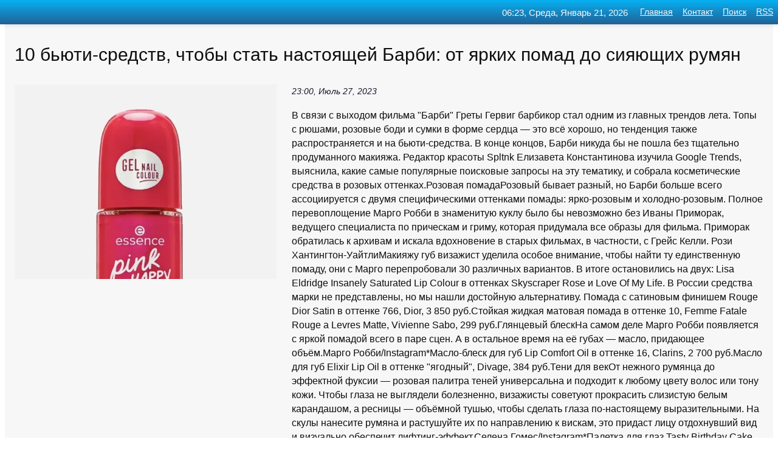

--- FILE ---
content_type: text/html; charset=utf-8
request_url: https://super-interes.ru/news-224514-10-byutisredstv-chtoby-stat-nastoyaschej-barbi-ot-yarkih-pomad-do-siyayuschih-rumyan.html
body_size: 42461
content:
<!DOCTYPE html>
<html lang="ru">
<head>
<title>10 бьюти-средств, чтобы стать настоящей Барби: от ярких помад до сияющих румян</title>
<meta name="viewport" content="width=device-width, initial-scale=1.0">
<meta name="description" content="В связи с выходом фильма 'Барби' Греты Гервиг барбикор стал одним из главных трендов лета. Топы с рюшами, розовые боди и сумки в форме сердца — это в...">
<meta name="robots" content="all">
<link rel="shortcut icon" href="//super-interes.ru/favicon.ico" type="image/x-icon">
<meta property="og:title" content="10 бьюти-средств, чтобы стать настоящей Барби: от ярких помад до сияющих румян">
<meta property="og:description" content="В связи с выходом фильма 'Барби' Греты Гервиг барбикор стал одним из главных трендов лета. Топы с рюшами, розовые боди и сумки в форме сердца — это в...">
<meta property="og:image" content="https://super-interes.ru/imggl/[base64]">
<meta property="og:type" content="website">
<meta property="og:locale" content="ru_RU">
<meta property="og:url" content="https://super-interes.ru/news-224514-10-byutisredstv-chtoby-stat-nastoyaschej-barbi-ot-yarkih-pomad-do-siyayuschih-rumyan.html">
<style>
* {padding:0; margin:0; box-sizing:border-box;}
html, body {border:none; font:100%/145% Arial;}
img {border:none; max-width:100%; height:auto; vertical-align:middle;}
div {display:block; position:relative; background-color:transparent;}
figure, footer, header, main, aside {display:block;}
a:hover {text-decoration:none;}
h1 {font:190% Arial; font-weight:500;}
h2 {font:170% Arial; font-weight:500;}
h3 {font:150% Arial; font-weight:500;}
h4 {font:130% Arial; font-weight:400;}
h5, h6 {font:110% Arial; font-weight:300;}
.cla1, .abkc8 p, .abkc8 p a, .abkc9 p, .abkc9 p a, #ikn3 ul li a:hover {color:#fff;}
.cla2, a, .abkc7 div strong {color:rgb(7, 176, 242);}
.cla3, a:hover {color:rgba(7, 176, 242, 0.75);}
.cla4 {color:rgb(217, 72, 72);;}
.cla5 {color:rgba(217, 72, 72, 0.75);}
.cla6, body, .abkc7 div a, #ikn3 ul li a {color:rgb(14, 14, 14);}
.cla7, aside, aside a, aside a:hover, footer, footer a, footer a:hover, #ank9_11, #ank9_11 a, #ank9_11 a:hover {color:rgb(247, 247, 247);}
.cla8, .abkc7 div span, #ikn6 em {color:rgb(28, 20, 38);}
.cla10, .abkc7 div em {color:rgb(3, 140, 76);}
.bgabkc1 {background-color:#fff;}
.bgabkc2 {background-color:rgb(7, 176, 242);}
.bgabkc3, #ikn3 ul li a:hover, .abkc11 a {background-color:rgb(217, 72, 72);;}
.bgabkc4, #ikn4 {background-color:rgb(247, 247, 247);}
.bgabkc5 {background-color:rgb(28, 20, 38);}
.abkc1, main {width:100%; margin:0 auto;}
.abkc2 {display:block; clear:both;}
.abkc3 {display:block; clear:both; height:2rem;}
.abkc4, #ikn3 ul, aside section:first-child {max-width:1300px; margin:0 auto;}
.abkc5 {float:left; clear:none; width:70%; padding:2rem 0;}
.abkc6 {float:left; clear:none; width:27%; margin-left:3%; padding:2rem 0;}
.abkc7 {display:flex; flex-wrap:wrap;  justify-content:center; padding:0 1rem;}
.abkc7 div {width:50%; padding:2rem 0;}
.abkc7 div:nth-of-type(odd) {padding-right:1rem;}
.abkc7 div:nth-of-type(even) {padding-left:1rem;}
.abkc7 p {overflow:hidden;}
.abkc7 div a {display:block; float:left; clear:both; text-decoration:none;}
.abkc7 div strong {display:block; clear:none; font-weight:normal; text-decoration:underline; margin:0 0 1rem 0; font-size:110%;}
.abkc7 div strong:hover {text-decoration:none;}
.abkc7 div a img {display:block; float:left; clear:none; width:8rem; height:8rem; margin:0 1.5rem 1.5rem 0;}
.abkc7 div em, .abkc7 div span {display:block; float:right; clear:both; font-size:85%;}
.abkc8 {float:left; clear:none; width:66%; max-height:36rem; overflow:hidden; border-top:1px solid #fff; border-bottom:1px solid #fff;}
.abkc9 {float:left; clear:none; width:33%; max-height:12rem; overflow:hidden; margin-left:1%; border-top:1px solid #fff; border-bottom:2px solid #fff;}
.abkc8 img, .abkc9 img {width:100%;}
.abkc8 p, .abkc9 p {position:absolute; display:block; clear:both; overflow:hidden; width:100%; height:8rem; padding:2rem 1rem 0 1rem; bottom:0; z-index:500; color:#fff; background-color:rgba(0, 0, 0, 0.25);}
.abkc8:before, .abkc9:before {display:block; content:""; position:absolute; width:100%; height:100%; background:linear-gradient(to bottom, rgba(0, 0, 0, 0.25), rgba(0, 0, 0, 0.75));}
.abkc8 p a, .abkc9 p a {text-decoration:none;}
.abkc10 img {cursor:pointer;}
.abkc11 a {color:#fff !important;}
aside {position:fixed; top:0; left:0; width:100%; line-height:2.5rem; height:2.5rem; vertical-align:middle; text-align:right; z-index:1500; box-shadow:rgba(0, 0, 0, 0.15) 0px 3px 8px -3px; font-size:85%; background:linear-gradient(to top, rgb(33, 96, 149), rgb(7, 176, 242));}
aside section:first-child {padding:0 .5rem;}
aside header, aside h5, aside nav, #ikn3 li {display:inline-block; clear:none; vertical-align:middle;}
aside a {margin-left:1rem;}
#ikn1 {padding:4.5rem .5rem 1.5rem .5rem;}
#ikn1 h1 {display:inline-block; clear:none; vertical-align:middle; margin-left:2rem; max-width:41%;}  
#ikn2 {display:inline-block; clear:none; vertical-align:middle; max-width:29%;} 
#ikn3 {padding-top:1rem; border-top:thin solid #ccc; border-bottom:thin solid #ccc; font-size:75%;}
#ikn3 li {margin:0 0 1rem .5rem;}
#ikn3 ul li a {text-transform:uppercase; padding:1rem .5rem;}
#ikn4 {padding:2rem 0;} 
#ikn5 h2 {margin:1.5rem 1rem;}
#ikn6 {padding:0 1rem;}
#ikn6 h1 {margin-bottom:2rem;}
#ikn6 figure {float:left; clear:none; width:35%; max-height:20rem; overflow:hidden; margin-right:2%;}
#ikn6 figure img {width:100%;}
#ikn6 div {float:left;  clear:none; width:63%;  overflow:hidden;}
#ikn6 em {display:block; clear:both; margin-bottom:1rem; font-size:85%;}
#ikn6 i {display:block; float:right; clear:both; margin-top:1rem; font-size:85%;}
#ikn7 {padding:2.5rem .5rem .5rem .5rem;}
#ank9_5 {visibility:hidden;}
#ank9_10 {display:none; position:fixed; top:2.7rem; right:.2rem; cursor:pointer; z-index:6000;}
#ank9_11 {display:none; position:fixed; z-index:5500; top:0; right:0; width:100%; height:0; overflow:hidden; background-color:#666; transition:height .4s ease 0s;}
#ank9_11 ul {width:100%; height:100%; overflow:auto; padding:1.5rem; list-style-position:inside;}
#ank9_11 li {margin-bottom:2rem;}
footer {text-align:center; padding:1.5rem 0.5rem; font-size:85%; background:linear-gradient(to top, rgb(33, 96, 149), rgb(7, 176, 242));}
form {width:100%;}
input[type="text"], input[type="password"] {width:70%; height:2.5rem; padding:.2rem .6rem; margin:.5rem 0; font-size:1.25rem; font-weight:300; text-align:left; border-radius:5px; border:1px solid rgb(7, 176, 242); clear:none; vertical-align:middle;}
textarea {width:70%; height:8em; padding:.2rem .6rem; margin:.5rem 0; font-size:1.3rem; font-weight:300; text-align:left; border-radius:5px; border:1px solid rgb(7, 176, 242); clear:none;}
input[type="submit"] {display:inline-block; clear:none; padding:.5rem 1.2rem; margin:.5rem 0; font-size:1rem; font-weight:300; border-radius:5px; border:2px solid rgb(7, 176, 242); color:#fff; background-color:rgb(7, 176, 242); cursor:pointer; vertical-align:middle;}
@media screen and (min-width:1921px) {
	html, body {font:105%/150% Arial;}
}
@media screen and (max-width:960px) {
.abkc7 div {width:100%; padding:2rem 0 !important;}
#ikn1 h1 {max-width:55%;}  
}
@media screen and (max-width:800px) {
#ikn2 {max-width:21%;} 
#ikn1 h1 {max-width:65%;}  
.abkc8 {float:none; display:block; clear:both; width:100%; max-height:20rem; }
.abkc9 {width:33%; max-height:16rem; margin-left:0.3%; }
}
@media screen and (max-width:600px) {
#ikn2 {max-width:19%;} 
#ikn1 h1 {max-width:75%;}  
.abkc9 {width:100%; max-height:12rem; margin-left:0; }
}
@media screen and (max-width:480px) {
#ank9_10, #ank9_11 {display:block;}
#ikn3 {display:none;}
}</style>
<meta name="yandex-verification" content="6ef6576f0b3ba2a0" />
<meta name="google-site-verification" content="pKwQk1eTP7dkRXPCPR6ihRrm0vhL51BvlgWYxBKjq3Y" />


<!-- Yandex.Metrika counter -->
<script type="text/javascript" >
   (function(m,e,t,r,i,k,a){m[i]=m[i]||function(){(m[i].a=m[i].a||[]).push(arguments)};
   m[i].l=1*new Date();
   for (var j = 0; j < document.scripts.length; j++) {if (document.scripts[j].src === r) { return; }}
   k=e.createElement(t),a=e.getElementsByTagName(t)[0],k.async=1,k.src=r,a.parentNode.insertBefore(k,a)})
   (window, document, "script", "https://mc.yandex.ru/metrika/tag.js", "ym");

   ym(62790496, "init", {
        clickmap:true,
        trackLinks:true,
        accurateTrackBounce:true,
        webvisor:true
   });
</script>
<noscript><div><img src="https://mc.yandex.ru/watch/62790496" style="position:absolute; left:-9999px;" alt="" /></div></noscript>
<!-- /Yandex.Metrika counter --></head>
<body>
<main id="ikn7">
	<div id="ikn4">
		<div id="ikn6" class="abkc4">
			<h1>10 бьюти-средств, чтобы стать настоящей Барби: от ярких помад до сияющих румян</h1>
			<figure><img src="https://super-interes.ru/imggl/[base64]" alt="10 бьюти-средств, чтобы стать настоящей Барби: от ярких помад до сияющих румян"></figure>
			<div><em>23:00, Июль 27, 2023</em> 
			В связи с выходом фильма "Барби" Греты Гервиг барбикор стал одним из главных трендов лета. Топы с рюшами, розовые боди и сумки в форме сердца — это всё хорошо, но тенденция также распространяется и на бьюти-средства. В конце концов, Барби никуда бы не пошла без тщательно продуманного макияжа. Редактор красоты Spltnk Елизавета Константинова изучила Google Trends, выяснила, какие самые популярные поисковые запросы на эту тематику, и собрала косметические средства в розовых оттенках.Розовая помадаРозовый бывает разный, но Барби больше всего ассоциируется с двумя специфическими оттенками помады: ярко-розовым и холодно-розовым. Полное перевоплощение Марго Робби в знаменитую куклу было бы невозможно без Иваны Приморак, ведущего специалиста по прическам и гриму, которая придумала все образы для фильма. Приморак обратилась к архивам и искала вдохновение в старых фильмах, в частности, с Грейс Келли. Рози Хантингтон-УайтлиМакияжу губ визажист уделила особое внимание, чтобы найти ту единственную помаду, они с Марго перепробовали 30 различных вариантов. В итоге остановились на двух: Lisa Eldridge Insanely Saturated Lip Colour в оттенках Skyscraper Rose и Love Of My Life. В России средства марки не представлены, но мы нашли достойную альтернативу. Помада с сатиновым финишем Rouge Dior Satin в оттенке 766, Dior, 3 850 руб.Стойкая жидкая матовая помада в оттенке 10, Femme Fatale Rouge a Levres Matte, Vivienne Sabo, 299 руб.Глянцевый блескНа самом деле Марго Робби появляется с яркой помадой всего в паре сцен. А в остальное время на её губах — масло, придающее объём.Марго Робби/Instagram*Масло-блеск для губ Lip Comfort Oil в оттенке 16, Clarins, 2 700 руб.Масло для губ Elixir Lip Oil в оттенке "ягодный", Divage, 384 руб.Тени для векОт нежного румянца до эффектной фуксии — розовая палитра теней универсальна и подходит к любому цвету волос или тону кожи. Чтобы глаза не выглядели болезненно, визажисты советуют прокрасить слизистую белым карандашом, а ресницы — объёмной тушью, чтобы сделать глаза по-настоящему выразительными. На скулы нанесите румяна и растушуйте их по направлению к вискам, это придаст лицу отдохнувший вид и визуально обеспечит лифтинг-эффект.Селена Гомес/Instagram*Палетка для глаз Tasty Birthday Cake Palette, I Heart Revolution, 1 278 руб.Палетка для глаз Pretty In Pink, Makeup Obsession, 703 руб.РумянаОбраз в стиле Барби из 1970-х легко создать с помощью розовых румян. Дрейпинг — это, по сути, контурирование с помощью румян, а не бронзатора. Чтобы добиться нужного эффекта, наносите их в форме буквы С, начиная с области висков и спускаясь к яблочкам щёк. Этот бьюти-трюк визуально делает скулы более высокими и острыми. Если хочется естественного эффекта, используйте гелевые или кремовые румяна, а если насыщенного, то высокопигментированные сухие текстуры.Фиторумяна с эффектом сияния в оттенке 2, Sisley, 7 610 руб.Кремовый пигмент Concrete в оттенке Electric Pink, Krygina, 1 750 руб.Лак для ногтейТолько в тиктоке видео с хештегом Barbie pink nail color набрали 294 млн просмотров (и это число продолжает расти). Кроме того, за последние 30 дней, согласно Google Trends, количество запросов "розовый лак для ногтей Барби" выросло на 350 процентов! Розовый — универсальный оттенок, который подходит для разных случаев, сезонов и нарядов. Недаром розовый маникюр так часто выбирают знаменитости, такие как Хейли Бибер, Зендая и Ким Кардашьян.Марго Робби/Instagram*Лак для ногтей в оттенке "В стране чудес", Smith & Cult, 2 823 руб.Лак для ногтей Gel Nail Colour в оттенке 15, Essence, 165 руб.*Instagram принадлежит Meta, признанной в РФ экстремистской организацией...</div>			
			<i>Читать полный текст на <a class="ank9" id="aHR0cHM6Ly9zcGxldG5pay5ydS8xMC1ieXV0aS1zcmVkc3R2LWNodG9ieS1zdGF0LW5hc3RveWFzaGVqLWJhcmJpLW90LXlhcmtpaC1wb21hZC1kby1zaXlheXVzaGloLXJ1bXlhbi0zMTM4MjE=" href="javascript:void(0)" rel="nofollow">spletnik.ru</a></i>
			<span class="abkc3">&nbsp;</span>
			<p class="abkc10">
<img id="ank9_12" src="//super-interes.ru/images/ico_fb.png" alt="Поделиться новостью в Facebook">
<img id="ank9_13" src="//super-interes.ru/images/ico_tw.png" alt="Поделиться новостью в Twittere">
<img id="ank9_14" src="//super-interes.ru/images/ico_vk.png" alt="Поделиться новостью в VK">
<img id="ank9_15" src="//super-interes.ru/images/ico_pin.png" alt="Поделиться новостью в Pinterest">
<img id="ank9_16" src="//super-interes.ru/images/ico_reddit.png" alt="Поделиться новостью в Reddit">
</p>		</div>
	</div>
	<div id="ikn5">
		<div class="abkc4"><!-- Composite Start -->
<div id="M629277ScriptRootC1009542">
</div>
<script src="https://jsc.mgid.com/s/u/super-interes.ru.1009542.js" async></script>
<!-- Composite End --></div>
		<div class="abkc4"><h2><a href="//super-interes.ru/rubriks-43.html">Звёзды</a></h2></div>
		<div class="abkc4 abkc7">
			<div><a href="//super-interes.ru/news-222461-direktor-sibiri-mogem-stat-pretendentami-na-final-vostoka-v-sleduyuschem-sezone-mogem-stat-takim-ge-.html"><img src="//super-interes.ru/imgset/0/301/direktor-sibiri-mogem-stat-pretendentami-na-final-vostoka-v-sleduyuschem-sezone-mogem-stat-takim-ge-.jpg" alt="Директор Сибири: Можем стать претендентами на финал Востока в следующем сезоне. Можем стать таким же привлекательным клубом, как Торпедо"> <p><strong>Директор «Сибири»: «Можем стать претендентами на финал Востока в следующем сезоне. Можем стать таким же привлекательным клубом, как «Торпедо»</strong> Спортивный директор «Сибири» Сергей Климович позитивно оценил перспективы клуба. – Насколько реально «Сибири» пойти по пути «Торпедо», который не боится платить деньги за игроков МХЛ и НМХЛ? Взять пример того же Богдана Конюшкова. – У «Торпедо» есть договор о сотрудничестве с «Дизелем». По …</p></a> <em>Спорт</em> <span>16:50, Март 31, 2023 | sports.ru</span></div><div><a href="//super-interes.ru/news-227673-drugaya-dgennifer-eniston-5-yarkih-dramaticheskih-rolej.html"><img src="//super-interes.ru/imgset/0/295/drugaya-dgennifer-eniston-5-yarkih-dramaticheskih-rolej.jpg" alt="Другая Дженнифер Энистон: 5 ярких драматических ролей"> <p><strong>Другая Дженнифер Энистон: 5 ярких драматических ролей</strong> Дженнифер Энистон сегодня отмечает день рождения: любимице миллионов зрителей исполнилось 55 лет (да-да, нам тоже с трудом в это верится)! В честь этого Spltnk решил вспомнить пять знаковых драматических ролей актрисы.Статус звезды первой величины именинница заработала благодаря своему ком …</p></a> <em>Мода, женское, сплетни</em> <span>22:30, Февраль 11, 2024 | spletnik.ru</span></div><div><a href="//super-interes.ru/news-225816-ciay-meet-zakrytie-sezona-yarkih-mashin.html"><img src="//super-interes.ru/imggl/aHR0cHM6Ly9tb3Rvci5ydS9pbWdzLzIwMjMvMTAvMTAvMTEvNjE3MjE1Ni84YjQ1ZjIxYTAxMTdkMTVjYTYxM2U2MzcxYWNhNmE2N2Q3YWJhOTA4LmpwZw==" alt="Ciay Meet: закрытие сезона ярких машин"> <p><strong>Ciay Meet: закрытие сезона ярких машин</strong> В автомобильной культуре, связанной с дрифтом, тюнингом и стилем, про Ciay знают, пожалуй, все. В Ciay выпускают одежду, придумывают яркий дизайн и создают интересные автомобильные проекты.Светлана Парфенова Ciay Meet — это не фестиваль и не шоу. Идея собрать на «Хлебозаводе» единомышленни …</p></a> <em>Авто / Мото</em> <span>07:40, Октябрь 15, 2023 | motor.ru</span></div><div><a href="//super-interes.ru/news-229607-dlya-pilota-formuly1-postroili-land-rover-defender-s-nastoyaschej-pechyu-dlya-pitstsy.html"><img src="//super-interes.ru/imggl/aHR0cHM6Ly9tb3Rvci5ydS9pbWdzLzIwMjQvMDYvMDkvMDcvNjQ5NjM3Mi84ZmJjNDZhOWQxYmRlYjc3ZDljMWU2NDk0ZTVmZTc4MjczZTJiNjkyLmpwZw==" alt="Для пилота Формулы-1 построили Land Rover Defender с настоящей печью для пиццы"> <p><strong>Для пилота Формулы-1 построили Land Rover Defender с настоящей печью для пиццы</strong> Ландо Норрис — британский гонщик заводской команды McLaren F1 Team — зарекомендовал себя как ценитель необычных автомобилей. Обладатель эксклюзивного McLaren 765LT Spider от придворного тюнинг-ателье McLaren Special Operations в конце 2023 года решил продать свой «пляжный» кабриолет Fiat 5 …</p></a> <em>Авто / Мото</em> <span>13:40, Июнь  9, 2024 | motor.ru</span></div><div><a href="//super-interes.ru/news-227383-14-veschej-dlya-nastoyaschej-ofisnoj-sireny-rubashka-v-polosku-vintagnye-lodochki-i-te-samye-ochki.html"><img src="//super-interes.ru/imggl/[base64]" alt="14 вещей для настоящей офисной сирены: рубашка в полоску, винтажные лодочки и те самые очки"> <p><strong>14 вещей для настоящей "офисной сирены": рубашка в полоску, винтажные лодочки и те самые очки</strong> В чём смысл главного тренда наступившего года office siren ("офисная сирена"), вдохновлённого стилем Беллы Хадид и образом героини Жизель Бундхен по имени Серена в фильме "Дьявол носит Prada" — мы уже разобрались. Но как повторить образы самых стильных сегодня девушек и какую одежду для эт …</p></a> <em>Мода, женское, сплетни</em> <span>20:40, Январь 24, 2024 | spletnik.ru</span></div><div><a href="//super-interes.ru/news-225096-veronika-stepanova-osnova-suschestvovaniya-lyuboj-sbornoj-vsegda-odinakova-strana-tratit-dengi-chtob.html"><img src="//super-interes.ru/imgset/0/273/veronika-stepanova-osnova-suschestvovaniya-lyuboj-sbornoj-vsegda-odinakova-strana-tratit-dengi-chtob.jpg" alt="Вероника Степанова: Основа существования любой сборной всегда одинакова  страна тратит деньги, чтобы ее атлет взошел на пьедестал, чтобы флаг взвился"> <p><strong>Вероника Степанова: «Основа существования любой сборной всегда одинакова – страна тратит деньги, чтобы ее атлет взошел на пьедестал, чтобы флаг взвился вверх»</strong> «На прошлой неделе депутаты Госдумы Леонид Слуцкий и Дмитрий Свищев подготовили законопроект об обязательном поднятии российского флага во время торжественных церемоний на всех российских спортивных соревнованиях. Наконец-то! Меня всегда удивляло – почему мы так долго брали у США IPhone и  …</p></a> <em>Спорт</em> <span>18:30, Август 31, 2023 | sports.ru</span></div><div><a href="//super-interes.ru/news-226204-kike-flores-o-povedenii-vinisiusa-nelzya-trebovat-ot-molodyh-lyudej-chtoby-oni-rezko-povzrosleli-tak.html"><img src="//super-interes.ru/imggl/aHR0cHM6Ly9kdW1wc3Rlci5jZG4uc3BvcnRzLnJ1LzgvOWUvZmYzYmIyZjRlZjBjYjU4NTY1NTY1M2JjNzFjNmMucG5n" alt="Кике Флорес о поведении Винисиуса: Нельзя требовать от молодых людей, чтобы они резко повзрослели. Таких игроков нужно любить и поощрять, чтобы они о"> <p><strong>Кике Флорес о поведении Винисиуса: «Нельзя требовать от молодых людей, чтобы они резко повзрослели. Таких игроков нужно любить и поощрять, чтобы они оставались собой на поле»</strong> – Вам не кажется, что есть средства массовой информации, которые переходят черту и раздувают пламя? – Определенные СМИ должны работать на тех, кто их читает, это логично. В противостоянии Винисиуса с определенным сектором трибуны произошла ситуация, которую каждый интерпретирует так, как е …</p></a> <em>Спорт</em> <span>15:20, Ноябрь 11, 2023 | sports.ru</span></div><div><a href="//super-interes.ru/news-228547-tam-tolko-bol-i-nikakoj-nastoyaschej-lyubvi-anastasiya-reshetova-rasskazala-chto-byla-gertvoj-abyuza.html"><img src="//super-interes.ru/imggl/[base64]" alt="Там только боль и никакой настоящей любви. Анастасия Решетова рассказала, что была жертвой абьюза в отношениях"> <p><strong>"Там только боль и никакой настоящей любви". Анастасия Решетова рассказала, что была жертвой абьюза в отношениях</strong> Анастасия Решетова прокомментировала громкое дело об убийстве бывшим министром национальной экономики Казахстана Куандыком Бишимбаевым своей жены Салтанат, которую он ранее неоднократно бил и жёстко контролировал. По словам Решетовой, ей подобные истории знакомы не понаслышке. "Когда я изу …</p></a> <em>Культура и Искусство</em> <span>02:20, Апрель  9, 2024 | spletnik.ru</span></div><div><a href="//super-interes.ru/news-224065-margo-robbi-v-vintagnom-plate-versace-na-vecherinke-v-chest-filma-barbi.html"><img class="ank9_17" data-src="//super-interes.ru/imggl/[base64]" src="//super-interes.ru/images/1.gif" alt="Марго Робби в винтажном платье Versace на вечеринке в честь фильма Барби"><noscript><img src="//super-interes.ru/imggl/[base64]" alt="Марго Робби в винтажном платье Versace на вечеринке в честь фильма Барби"></noscript> <p><strong>Марго Робби в винтажном платье Versace на вечеринке в честь фильма "Барби"</strong> Марго Робби посетила вечеринку по случаю предстоящей премьеры фильма "Барби" в Австралии. На мероприятии, проходившем в Музее современного искусства в Сиднее, актриса появилась в ярком образе, вдохновлённом своей героиней, куклой Барби, и сразу приковала к себе внимание общественности.На М …</p></a> <em>Мода, женское, сплетни</em> <span>14:00, Июль  1, 2023 | spletnik.ru</span></div><div><a href="//super-interes.ru/news-225176-v-moskve-anonsirovali-pokazy-oppengejmera-i-barbi-pod-nazvaniyami-dubak-i-bystrye-svidaniya.html"><img class="ank9_17" data-src="//super-interes.ru/imggl/aHR0cHM6Ly9tZWR1emEuaW8vaW1nbHkvc2hhcmUvMTY5Mzg2MDY0OC9uZXdzLzIwMjMvMDkvMDQvdi1tb3NrdmUtYW5vbnNpcm92YWxpLXBva2F6eS1vcHBlbmdleW1lcmEtaS1iYXJiaS1wb2QtbmF6dmFuaXlhbWktZHViYWstaS1ieXN0cnllLXN2aWRhbml5YQ==" src="//super-interes.ru/images/1.gif" alt="В Москве анонсировали показы Оппенгеймера и Барби под названиями Дубак и Быстрые свидания"><noscript><img src="//super-interes.ru/imggl/aHR0cHM6Ly9tZWR1emEuaW8vaW1nbHkvc2hhcmUvMTY5Mzg2MDY0OC9uZXdzLzIwMjMvMDkvMDQvdi1tb3NrdmUtYW5vbnNpcm92YWxpLXBva2F6eS1vcHBlbmdleW1lcmEtaS1iYXJiaS1wb2QtbmF6dmFuaXlhbWktZHViYWstaS1ieXN0cnllLXN2aWRhbml5YQ==" alt="В Москве анонсировали показы Оппенгеймера и Барби под названиями Дубак и Быстрые свидания"></noscript> <p><strong>В Москве анонсировали показы «Оппенгеймера» и «Барби» под названиями «Дубак» и «Быстрые свидания»</strong> Московский кинотеатр «Радуга» анонсировал под другими названиями показы фильмов «Оппенгеймер» и «Барби», которые официально не выходили в российский прокат. Как обратили внимание СМИ, в расписании кинотеатра ленты значатся как «Дубак» и «Быстрые свидания». Показы стартуют 7 и 16 сентября с …</p></a> <em>Новости</em> <span>03:00, Сентябрь  5, 2023 | meduza.io</span></div><div><a href="//super-interes.ru/news-223218-strashnaya-barbi-okazalas-razryvom-gigantskogo-molekulyarnogo-oblaka-sverhmassivnoj-chernoj-dyroj.html"><img class="ank9_17" data-src="//super-interes.ru/imggl/aHR0cHM6Ly9taW5pby5ucGx1czEucnUvYXBwLWltYWdlcy83ODc4NjQvY29udmVyc2lvbnMvNjQ1ZmU1OTg1ZDBlOV9jb3Zlci1zaGFyZS5wbmc=" src="//super-interes.ru/images/1.gif" alt="Страшная Барби оказалась разрывом гигантского молекулярного облака сверхмассивной черной дырой"><noscript><img src="//super-interes.ru/imggl/aHR0cHM6Ly9taW5pby5ucGx1czEucnUvYXBwLWltYWdlcy83ODc4NjQvY29udmVyc2lvbnMvNjQ1ZmU1OTg1ZDBlOV9jb3Zlci1zaGFyZS5wbmc=" alt="Страшная Барби оказалась разрывом гигантского молекулярного облака сверхмассивной черной дырой"></noscript> <p><strong>«Страшная Барби» оказалась разрывом гигантского молекулярного облака сверхмассивной черной дырой</strong> Астрономы определили, что самый яркий оптический транзиент AT2021lwx по прозвищу «Страшная Барби» представляет собой самое яркое и необычное событие приливного разрушения. Предполагается, что сверхмассивная черная дыра разрушила массивное и относительно компактное облако газа. Статья опубл …</p></a> <em>Наука</em> <span>18:50, Май 16, 2023 | nplus1.ru</span></div><div><a href="//super-interes.ru/news-223471-19-samyh-yarkih-obrazov-kannskogo-kinofestivalya-irina-shejk-v-golom-plate-dguliya-foks-v-obraze-per.html"><img class="ank9_17" data-src="//super-interes.ru/imggl/[base64]" src="//super-interes.ru/images/1.gif" alt="19 самых ярких образов Каннского кинофестиваля: Ирина Шейк в голом платье, Джулия Фокс в образе Пьеро и Кейт Бекинсейл в прозрачном боди"><noscript><img src="//super-interes.ru/imggl/[base64]" alt="19 самых ярких образов Каннского кинофестиваля: Ирина Шейк в голом платье, Джулия Фокс в образе Пьеро и Кейт Бекинсейл в прозрачном боди"></noscript> <p><strong>19 самых ярких образов Каннского кинофестиваля: Ирина Шейк в "голом" платье, Джулия Фокс в образе Пьеро и Кейт Бекинсейл в прозрачном боди</strong> Завершился 76-й Каннский международный кинофестиваль, который проходил на Лазурном Берегу Франции с 16 по 27 мая. Масштабное событие в мире киноиндустрии посетили многие звезды кино и шоу-бизнеса. Редактор моды Spltnk Мария Моисеева собрала самые яркие, неоднозначные и обсуждаемые выходы з …</p></a> <em>Звёзды</em> <span>10:30, Май 29, 2023 | spletnik.ru</span></div><div><a href="//super-interes.ru/news-223462-plejlist-meduzy-dua-lipa-primeryaet-obraz-barbirusalki-foo-fighters-vozvraschayutsya-s-novym-baraban.html"><img class="ank9_17" data-src="//super-interes.ru/imggl/aHR0cHM6Ly9tZWR1emEuaW8vaW1hZ2UvYXR0YWNobWVudHMvaW1hZ2VzLzAwOS8wNTgvNDkyL3NtYWxsLzZ6LXBpeWlGYkRYWnhmaTVDTTBRLUEuanBn" src="//super-interes.ru/images/1.gif" alt="Плейлист Медузы: Дуа Липа примеряет образ Барби-русалки, Foo Fighters возвращаются с новым барабанщиком, а Cream Soda  с новой вокалисткой"><noscript><img src="//super-interes.ru/imggl/aHR0cHM6Ly9tZWR1emEuaW8vaW1hZ2UvYXR0YWNobWVudHMvaW1hZ2VzLzAwOS8wNTgvNDkyL3NtYWxsLzZ6LXBpeWlGYkRYWnhmaTVDTTBRLUEuanBn" alt="Плейлист Медузы: Дуа Липа примеряет образ Барби-русалки, Foo Fighters возвращаются с новым барабанщиком, а Cream Soda  с новой вокалисткой"></noscript> <p><strong>Плейлист «Медузы»: Дуа Липа примеряет образ Барби-русалки, Foo Fighters возвращаются с новым барабанщиком, а Cream Soda — с новой вокалисткой</strong> Плейлист «Медузы»: Дуа Липа примеряет образ Барби-русалки, Foo Fighters возвращаются с новым барабанщиком, а Cream Soda — с новой вокалисткой Плейлист «Медузы» — регулярная рубрика, в которой мы рассказываем о новых песнях и альбомах. Из-за ухода западных музыкальных лейблов из России «Мед …</p></a> <em>Новости</em> <span>22:40, Май 28, 2023 | meduza.io</span></div><div><a href="//super-interes.ru/news-227454-16-obrazov-nedeli-po-versii-redaktora-mody-hloya-kardashyan-v-obraze-geny-mafiozi-kovbojsha-bella-ha.html"><img class="ank9_17" data-src="//super-interes.ru/imggl/[base64]" src="//super-interes.ru/images/1.gif" alt="16 образов недели по версии редактора моды: Хлоя Кардашьян в образе жены мафиози, ковбойша Белла Хадид и Елена Перминова  барби"><noscript><img src="//super-interes.ru/imggl/[base64]" alt="16 образов недели по версии редактора моды: Хлоя Кардашьян в образе жены мафиози, ковбойша Белла Хадид и Елена Перминова  барби"></noscript> <p><strong>16 образов недели по версии редактора моды: Хлоя Кардашьян в образе "жены мафиози", ковбойша Белла Хадид и Елена Перминова — барби</strong> Рассматриваем главные звёздные образы прошедшей недели в подборке редактора моды Spltnk Марии Моисеевой.Хлоя Кардашьян и Снежанна Георгиева поддержали новый тренд mob wife ("жена мафиози") из тиктока, но каждая видит его по-своему. В представлении младшей сестры Ким Кардашьян примерно так  …</p></a> <em>Красота</em> <span>00:00, Январь 29, 2024 | spletnik.ru</span></div><div><a href="//super-interes.ru/news-223323-kak-stat-gragdaninom-kipra.html"><img class="ank9_17" data-src="//super-interes.ru/imgset/0/114/kak-stat-gragdaninom-kipra.jpg" src="//super-interes.ru/images/1.gif" alt="Как стать гражданином Кипра"><noscript><img src="//super-interes.ru/imgset/0/114/kak-stat-gragdaninom-kipra.jpg" alt="Как стать гражданином Кипра"></noscript> <p><strong>Как стать гражданином Кипра?</strong> Как же стать гражданином Кипра? Этот важный вопрос задают многие. Постраемся на него ответить! Итак, гражданство кипра за инвестиции &#8211; это возможность предоствления гражданства бизнесменам делающим инвестиции в экономику Кипра. Альянс Девелоперов Кипра совместно с Nicoladides Stylian …</p></a> <em>Новости</em> <span>00:50, Май 23, 2023 | news-kmv.ru</span></div><div><a href="//super-interes.ru/news-228347-kak-stat-gragdaninom-turtsii.html"><img class="ank9_17" data-src="//super-interes.ru/imgset/0/99/kak-stat-gragdaninom-turtsii.jpg" src="//super-interes.ru/images/1.gif" alt="Как стать гражданином Турции"><noscript><img src="//super-interes.ru/imgset/0/99/kak-stat-gragdaninom-turtsii.jpg" alt="Как стать гражданином Турции"></noscript> <p><strong>Как стать гражданином Турции?</strong> Гражданство Турции относится к лицам, которые имеют законные связи с Республикой Турция. Таким людям предоставляются определенные права и свободы, установленные Республикой. Граждане Турции имеют привилегию проживать и работать в пределах страны, а также пользоваться предоставляемыми госуд …</p></a> <em>Наука и Технологии</em> <span>02:40, Март 29, 2024 | igeek.ru</span></div><div><a href="//super-interes.ru/news-225519-kak-stat-razrabotchikom-poshagovyj-plan.html"><img class="ank9_17" data-src="//super-interes.ru/imggl/aHR0cHM6Ly9pY2hpcC5ydS9pbWFnZXMvY2FjaGUvMjAyMy85LzI1L3dpZGVuXzkzMF9jcm9wXzEyODBfNzE5XzBfMTY5X3E5MF83OTAxMTJfNmE4ZGQ5NTE2Yzc1YWI1M2RhYmFkMzNiYi5wbmc=" src="//super-interes.ru/images/1.gif" alt="Как стать разработчиком Пошаговый план"><noscript><img src="//super-interes.ru/imggl/aHR0cHM6Ly9pY2hpcC5ydS9pbWFnZXMvY2FjaGUvMjAyMy85LzI1L3dpZGVuXzkzMF9jcm9wXzEyODBfNzE5XzBfMTY5X3E5MF83OTAxMTJfNmE4ZGQ5NTE2Yzc1YWI1M2RhYmFkMzNiYi5wbmc=" alt="Как стать разработчиком Пошаговый план"></noscript> <p><strong>Как стать разработчиком? Пошаговый план</strong> В 2020 году Ассоциация АПКИТ совместно с АНО «Цифровая экономика» сравнили количество программистов в России с этим показателем в других странах и пришли к выводу, что в IT-сфере есть очевидный дефицит кадров – общая численность специалистов составила 1,8 млн. человек или 2,4% от трудоспос …</p></a> <em>Наука и Технологии</em> <span>23:50, Сентябрь 25, 2023 | ichip.ru</span></div><div><a href="//super-interes.ru/news-226878-kak-iz-podozrevaemogo-stat-neustanovlennym-litsom.html"><img class="ank9_17" data-src="//super-interes.ru/imggl/aHR0cHM6Ly9ydWNyaW1pbmFsLmluZm8vZmlsZXMvdWR1bnlhbi8yLyVEMCVBMyVEMCVCNCVEMSU4MyVEMCVCRCVEMSU4RiVEMCVCRCUyMCVEMCVCMiUyMCVEMSU4MSVEMSU4MiVEMCVCMCVEMSU4MiVEMSU4QyVEMSU4RS5qcGc=" src="//super-interes.ru/images/1.gif" alt="Как из подозреваемого стать неустановленным лицом"><noscript><img src="//super-interes.ru/imggl/aHR0cHM6Ly9ydWNyaW1pbmFsLmluZm8vZmlsZXMvdWR1bnlhbi8yLyVEMCVBMyVEMCVCNCVEMSU4MyVEMCVCRCVEMSU4RiVEMCVCRCUyMCVEMCVCMiUyMCVEMSU4MSVEMSU4MiVEMCVCMCVEMSU4MiVEMSU4QyVEMSU4RS5qcGc=" alt="Как из подозреваемого стать неустановленным лицом"></noscript> <p><strong>Как из подозреваемого стать «неустановленным лицом»</strong> В распоряжении телеграм-канала ВЧК-ОГПУ и Rucriminal.info оказались кадры, как сотрудники УВД ЦАО ГУ МВД России по Москве при поддержке СОБР Росгвардии в 2021 году провели обыски в офисе и квартире авторитетного бизнесмена Александра Дзиова. Он был задержан, так как в в деле является подоз …</p></a> <em>Промышленность и Энергетика</em> <span>10:30, Декабрь 22, 2023 | rucriminal.info</span></div><div><a href="//super-interes.ru/news-222241-prichiny-stat-advokatom-ugolovnogo-dela.html"><img class="ank9_17" data-src="//super-interes.ru/imggl/aHR0cHM6Ly9ydWFkdm9jYXRlLnJ1L3dwLWNvbnRlbnQvdXBsb2Fkcy8yMDE5LzAyL25ld3MxNTAxMTguanBn" src="//super-interes.ru/images/1.gif" alt="Причины стать адвокатом уголовного дела"><noscript><img src="//super-interes.ru/imggl/aHR0cHM6Ly9ydWFkdm9jYXRlLnJ1L3dwLWNvbnRlbnQvdXBsb2Fkcy8yMDE5LzAyL25ld3MxNTAxMTguanBn" alt="Причины стать адвокатом уголовного дела"></noscript> <p><strong>Причины стать адвокатом уголовного дела</strong> Причины присоединиться к практике уголовного права
Многие недавние выпускники не знают, в какой области им следует поступать на юридический факультет. Юридическая практика открывает бесчисленные возможности. Чтобы помочь определиться с тем, поступать на юридический или же нет, в этом мате …</p></a> <em>Аналитические Статьи</em> <span>14:51, Октябрь 27, 2022 | super-interes.ru</span></div><div><a href="//super-interes.ru/news-228401-wse3-i-cs3-ot-kompanii-cerebras-mogut-stat-biletom-v-raj-dlya-ii.html"><img class="ank9_17" data-src="//super-interes.ru/imggl/aHR0cHM6Ly9jZG4uZmluYW0ucnUvaW1hZ2VzL3B1YmxpY2F0aW9ucy8xNjMwMDYwL2NoaXBfcGlraXN1cGVyc3Rhcl9mcmVlcGlrXzhmYmI4MmQ3MDMuanBn" src="//super-interes.ru/images/1.gif" alt="WSE-3 и CS-3 от компании Cerebras могут стать билетом в рай для ИИ"><noscript><img src="//super-interes.ru/imggl/aHR0cHM6Ly9jZG4uZmluYW0ucnUvaW1hZ2VzL3B1YmxpY2F0aW9ucy8xNjMwMDYwL2NoaXBfcGlraXN1cGVyc3Rhcl9mcmVlcGlrXzhmYmI4MmQ3MDMuanBn" alt="WSE-3 и CS-3 от компании Cerebras могут стать билетом в рай для ИИ"></noscript> <p><strong>WSE-3 и CS-3 от компании Cerebras могут стать билетом в рай для ИИ</strong> Неделю назад американский стартап Cerebras Systems, занимающийся разработками чипов в области ИИ, представил новую версию процессора размером с пластину. Новая разработка компании получила название WSE-3 и является самым быстрым чипом искусственного интеллекта в мире, специально созданным  …</p></a> <em>Деньги, Forex</em> <span>10:20, Апрель  1, 2024 | finam.ru</span></div><div><a href="//super-interes.ru/news-223219-spetsialisty-obyasnili-kak-ne-stat-gertvoj-psihologaprohodimtsa.html"><img class="ank9_17" data-src="//super-interes.ru/imggl/aHR0cHM6Ly9zdGF0aWMuaW5mb3JlYWN0b3IucnUvdXBsb2FkL2ltYWdlcy8yMDIzLzEvNy8xMTA2ODQ5X2Z1bGwuanBlZw==" src="//super-interes.ru/images/1.gif" alt="Специалисты объяснили, как не стать жертвой психолога-проходимца"><noscript><img src="//super-interes.ru/imggl/aHR0cHM6Ly9zdGF0aWMuaW5mb3JlYWN0b3IucnUvdXBsb2FkL2ltYWdlcy8yMDIzLzEvNy8xMTA2ODQ5X2Z1bGwuanBlZw==" alt="Специалисты объяснили, как не стать жертвой психолога-проходимца"></noscript> <p><strong>Специалисты объяснили, как не стать жертвой психолога-проходимца</strong> ИнфореакторДоверять свое душевное состояние нужно психотерапевтам со стажем, которые, в свою очередь, сами ходят на сеансы к коллегам. Как не ошибиться в выборе лекаря для души, в беседе с iReactor объяснили психологи Светлана Соловьева и Александра Миллер. Отношение к сеансам у психотерап …</p></a> <em>Новости</em> <span>19:00, Май 16, 2023 | inforeactor.ru</span></div><div><a href="//super-interes.ru/news-224684-voshogdenie-dollara-moget-stat-nachalom-dolgosrochnogo-trenda.html"><img class="ank9_17" data-src="//super-interes.ru/imgset/0/232/voshogdenie-dollara-moget-stat-nachalom-dolgosrochnogo-trenda.jpg" src="//super-interes.ru/images/1.gif" alt="Восхождение доллара может стать началом долгосрочного тренда"><noscript><img src="//super-interes.ru/imgset/0/232/voshogdenie-dollara-moget-stat-nachalom-dolgosrochnogo-trenda.jpg" alt="Восхождение доллара может стать началом долгосрочного тренда"></noscript> <p><strong>Восхождение доллара может стать началом долгосрочного тренда</strong> Влияние на рынок:2Американский доллар продолжает своё восхождение, стартовавшее в середине прошлого месяца, и дополнительно выигрывает от настороженности финансовых рынков в последние дни.Хотя текущее восхождение до сих пор не вернуло Индекс доллара на уровни до массовой распродажи в начал …</p></a> <em>Forex</em> <span>11:40, Август  6, 2023 | fxteam.ru</span></div><div><a href="//super-interes.ru/news-229543-kak-son-garkuyu-letnyuyu-noch-moget-stat-prichinoj-smerti.html"><img class="ank9_17" data-src="//super-interes.ru/imggl/aHR0cHM6Ly9oaS1uZXdzLnJ1L3dwLWNvbnRlbnQvdXBsb2Fkcy8yMDI0LzA2L2hlYXRfbmlnaHRfZGFuZ2VyXzQuanBn" src="//super-interes.ru/images/1.gif" alt="Как сон жаркую летнюю ночь может стать причиной смерти"><noscript><img src="//super-interes.ru/imggl/aHR0cHM6Ly9oaS1uZXdzLnJ1L3dwLWNvbnRlbnQvdXBsb2Fkcy8yMDI0LzA2L2hlYXRfbmlnaHRfZGFuZ2VyXzQuanBn" alt="Как сон жаркую летнюю ночь может стать причиной смерти"></noscript> <p><strong>Как сон жаркую летнюю ночь может стать причиной смерти</strong> Ученые выяснили, что сон в жаркую погоду увеличивает вероятность инсульта. Источник изображения: aif.ru Чтобы сохранять ясность ума и быть здоровым, необходимо крепко спать. А чтобы сон был крепким, нужно спать в темном и хорошо проветриваемом помещении. В 2023 году ученые выяснили, что дл …</p></a> <em>Наука и Технологии</em> <span>16:30, Июнь  5, 2024 | hi-news.ru</span></div><div><a href="//super-interes.ru/news-224970-vozdushnotsinkovye-batarei-mogut-stat-buduschim-elektromobilej.html"><img class="ank9_17" data-src="//super-interes.ru/imggl/aHR0cHM6Ly9hbmRyb2lkLXJvYm90LmNvbS93cC1jb250ZW50L3VwbG9hZHMvMjAyMy8wOC8xLTQ1LmpwZw==" src="//super-interes.ru/images/1.gif" alt="Воздушно-цинковые батареи могут стать будущим электромобилей"><noscript><img src="//super-interes.ru/imggl/aHR0cHM6Ly9hbmRyb2lkLXJvYm90LmNvbS93cC1jb250ZW50L3VwbG9hZHMvMjAyMy8wOC8xLTQ1LmpwZw==" alt="Воздушно-цинковые батареи могут стать будущим электромобилей"></noscript> <p><strong>Воздушно-цинковые батареи могут стать будущим электромобилей</strong> Воздушно-цинковые батареи стали лучшей альтернативой литию в недавнем исследовании Университета Эдит Коуэн (ECU) по развитию устойчивых аккумуляторных систем. Доктор Мухаммад Ризван Ажар из ECU возглавил проект, в ходе которого были обнаружены литий-ионные батареи, хотя они и являются попу …</p></a> <em>Hardware</em> <span>04:40, Август 24, 2023 | android-robot.com</span></div><div><a href="//super-interes.ru/news-223889-8-neobychnyh-pauerbankov-kotorye-mogut-stat-otlichnym-podarkom.html"><img class="ank9_17" data-src="//super-interes.ru/imggl/aHR0cHM6Ly9pY2hpcC5ydS9pbWFnZXMvY2FjaGUvMjAyMy82LzIxL3dpZGVuXzkzMF9jcm9wXzIyMDBfMTIzN18wXzExNF9xOTBfNzQxNTYyX2M1MDk0MjIzZGNlMjJmNjQ4YTM3ODkyNzIuanBlZw==" src="//super-interes.ru/images/1.gif" alt="8 необычных пауэрбанков, которые могут стать отличным подарком"><noscript><img src="//super-interes.ru/imggl/aHR0cHM6Ly9pY2hpcC5ydS9pbWFnZXMvY2FjaGUvMjAyMy82LzIxL3dpZGVuXzkzMF9jcm9wXzIyMDBfMTIzN18wXzExNF9xOTBfNzQxNTYyX2M1MDk0MjIzZGNlMjJmNjQ4YTM3ODkyNzIuanBlZw==" alt="8 необычных пауэрбанков, которые могут стать отличным подарком"></noscript> <p><strong>8 необычных пауэрбанков, которые могут стать отличным подарком</strong> Содержание:Энергетический монстр: TopON TOP-X100Солнечный аккумулятор: 50000 mAh Solar PowerbankС зарядным устройством: GP Rechargeable 2700 Series AA +С фонариком: Xiaomi Mi Portable FlashlightЭто ретро-стиль, детка: пауэрбанк в виде кассеты Powerbank Remax RetroНикуда без котиков: Ritmix …</p></a> <em>Наука и Технологии</em> <span>05:00, Июнь 22, 2023 | ichip.ru</span></div><div><a href="//super-interes.ru/news-230062-yunyh-bryantsev-priglasili-stat-uchastnikami-proekta-klassnaya-strana.html"><img class="ank9_17" data-src="//super-interes.ru/imgset/0/174/yunyh-bryantsev-priglasili-stat-uchastnikami-proekta-klassnaya-strana.jpg" src="//super-interes.ru/images/1.gif" alt="Юных брянцев пригласили стать участниками проекта Классная страна"><noscript><img src="//super-interes.ru/imgset/0/174/yunyh-bryantsev-priglasili-stat-uchastnikami-proekta-klassnaya-strana.jpg" alt="Юных брянцев пригласили стать участниками проекта Классная страна"></noscript> <p><strong>Юных брянцев пригласили стать участниками проекта «Классная страна»</strong> АНО «Агентство стратегических инициатив по продвижению новых проектов» при поддержке Министерства просвещения России, Министерства экономического развития России и АНО «Национальные приоритеты» реализует Всероссийскую программу по профориентации, самоопределению личности и гражданско-патри …</p></a> <em>Новости</em> <span>22:00, Июль  5, 2024 | bug32.ru</span></div><div><a href="//super-interes.ru/news-227479-nachalnik-gur-ukrainy-budanov-v-poslednij-moment-otkazalsya-stat-glavkomom-vsu.html"><img class="ank9_17" data-src="//super-interes.ru/imggl/aHR0cHM6Ly92b2Q1dHYuY2RudmlkZW8ucnUvd2VicC9zaGFyZWQvZmlsZXMvMjAyNDAxLzFfMTkwODEyOS5qcGc=" src="//super-interes.ru/images/1.gif" alt="Начальник ГУР Украины Буданов в последний момент отказался стать главкомом ВСУ"><noscript><img src="//super-interes.ru/imggl/aHR0cHM6Ly92b2Q1dHYuY2RudmlkZW8ucnUvd2VicC9zaGFyZWQvZmlsZXMvMjAyNDAxLzFfMTkwODEyOS5qcGc=" alt="Начальник ГУР Украины Буданов в последний момент отказался стать главкомом ВСУ"></noscript> <p><strong>Начальник ГУР Украины Буданов в последний момент отказался стать главкомом ВСУ</strong> Начальник Главного управления разведки (ГУР) Минобороны Украины Кирилл Буданов в последний момент отказался сменить Валерия Залужного на посту главнокомандующего Вооруженными силами страны (ВСУ). Такое предположение высказывается в статье британского журнала The Economist с заголовком &laq …</p></a> <em>Новости</em> <span>05:10, Январь 31, 2024 | 5-tv.ru</span></div><div><a href="//super-interes.ru/news-227723-bryantsy-mogut-stat-volonterami-vserossijskogo-golosovaniya-za-obekty-blagoustrojstva.html"><img class="ank9_17" data-src="//super-interes.ru/imgset/0/261/bryantsy-mogut-stat-volonterami-vserossijskogo-golosovaniya-za-obekty-blagoustrojstva.jpg" src="//super-interes.ru/images/1.gif" alt="Брянцы могут стать волонтерами Всероссийского голосования за объекты благоустройства"><noscript><img src="//super-interes.ru/imgset/0/261/bryantsy-mogut-stat-volonterami-vserossijskogo-golosovaniya-za-obekty-blagoustrojstva.jpg" alt="Брянцы могут стать волонтерами Всероссийского голосования за объекты благоустройства"></noscript> <p><strong>Брянцы могут стать волонтерами Всероссийского голосования за объекты благоустройства</strong> Голосование за общественные пространства, которые будут благоустроены во всех регионах России, проводится в рамках федерального проекта «Формирование комфортной городской среды» национального проекта «Жилье и городская среда». Его инициировал Президент России Владимир Путин. Об открытии ре …</p></a> <em>Новости</em> <span>13:10, Февраль 15, 2024 | klitnsy-trud.ru</span></div><div><a href="//super-interes.ru/news-227367-malyariya-moget-stat-esche-opasnee-uchenye-obnarugili-mutatsii-parazitov.html"><img class="ank9_17" data-src="//super-interes.ru/imgset/0/243/malyariya-moget-stat-esche-opasnee-uchenye-obnarugili-mutatsii-parazitov.jpg" src="//super-interes.ru/images/1.gif" alt="Малярия может стать еще опаснее  ученые обнаружили мутации паразитов"><noscript><img src="//super-interes.ru/imgset/0/243/malyariya-moget-stat-esche-opasnee-uchenye-obnarugili-mutatsii-parazitov.jpg" alt="Малярия может стать еще опаснее  ученые обнаружили мутации паразитов"></noscript> <p><strong>Малярия может стать еще опаснее — ученые обнаружили мутации паразитов</strong> В ближайшее время может увеличиться смертность от малярии из-за мутации паразитов, вызывающих болезнь Согласно данным ВОЗ, ежегодно в мире фиксируется более 200 миллионов случаев заражения малярией, при этом от болезни умирают более миллиона человек в год. Ученые активно работают над созда …</p></a> <em>Наука и Технологии</em> <span>14:50, Январь 23, 2024 | hi-news.ru</span></div><div><a href="//super-interes.ru/news-223632-vpervye-sozdali-nastoyaschuyu-prelest-s-kotoroj-mogno-stat-vlastelinom-koltsa.html"><img class="ank9_17" data-src="//super-interes.ru/imggl/aHR0cHM6Ly9hbmRyb2lkLXJvYm90LmNvbS93cC1jb250ZW50L3VwbG9hZHMvMjAyMy8wNi8xMjMyMTMtMzcuanBn" src="//super-interes.ru/images/1.gif" alt="Впервые создали настоящую Прелесть с которой можно стать Властелином кольца"><noscript><img src="//super-interes.ru/imggl/aHR0cHM6Ly9hbmRyb2lkLXJvYm90LmNvbS93cC1jb250ZW50L3VwbG9hZHMvMjAyMy8wNi8xMjMyMTMtMzcuanBn" alt="Впервые создали настоящую Прелесть с которой можно стать Властелином кольца"></noscript> <p><strong>Впервые создали настоящую «Прелесть» с которой можно стать Властелином кольца</strong> Ученые разрабатывают смарт-кольцо для здравоохранения и расширенной реальности. Группа исследователей из Школы электротехники и компьютерных наук штата Пенсильвания стремится обеспечить здравоохранение и расширенную реальность, которая включает в себя виртуальную, дополненную и смешанную р …</p></a> <em>Интернет и Игры</em> <span>21:10, Июнь  6, 2023 | android-robot.com</span></div><div><a href="//super-interes.ru/news-227929-andrej-bizenkov-stat-luchshimi-ne-legko-no-udergat-vysokuyu-planku-esche-slognee.html"><img class="ank9_17" data-src="//super-interes.ru/imgset/0/185/andrej-bizenkov-stat-luchshimi-ne-legko-no-udergat-vysokuyu-planku-esche-slognee.jpg" src="//super-interes.ru/images/1.gif" alt="Андрей Бизенков: Стать лучшими  не легко, но удержать высокую планку еще сложнее"><noscript><img src="//super-interes.ru/imgset/0/185/andrej-bizenkov-stat-luchshimi-ne-legko-no-udergat-vysokuyu-planku-esche-slognee.jpg" alt="Андрей Бизенков: Стать лучшими  не легко, но удержать высокую планку еще сложнее"></noscript> <p><strong>Андрей Бизенков: «Стать лучшими — не легко, но удержать высокую планку еще сложнее»</strong> Брянская межрайонная больница одна из старейших в нашей области. В этом году она будет отмечать «не круглую» дату — 127 лет со дня своего основания. Но возраст тут не главное. Главное то, что наша больница является крупнейшим &#8212; с крепкой базой, современным медицинским оборудованием и …</p></a> <em>Новости</em> <span>09:20, Март  2, 2024 | desnyanskaya-pravda.ru</span></div><div><a href="//super-interes.ru/news-228135-smoget-li-intellektualnyj-assistent-dlya-smartfona-stat-vostrebovannym-u-rossiyan-mnenie-ekspertov.html"><img class="ank9_17" data-src="//super-interes.ru/imggl/aHR0cDovL2RpZ2ltZWRpYS5ydS93cC1jb250ZW50L3VwbG9hZHMvMjAyNC8wMy9qZGhmc2poZmtzamhmNC0yNDB4MTcyLmpwZw==" src="//super-interes.ru/images/1.gif" alt="Сможет ли интеллектуальный ассистент для смартфона стать востребованным у россиян Мнение экспертов"><noscript><img src="//super-interes.ru/imggl/aHR0cDovL2RpZ2ltZWRpYS5ydS93cC1jb250ZW50L3VwbG9hZHMvMjAyNC8wMy9qZGhmc2poZmtzamhmNC0yNDB4MTcyLmpwZw==" alt="Сможет ли интеллектуальный ассистент для смартфона стать востребованным у россиян Мнение экспертов"></noscript> <p><strong>Сможет ли интеллектуальный ассистент для смартфона стать востребованным у россиян? Мнение экспертов</strong> Отечественные программисты создали интеллектуального ассистента, который может помогать людям в решении нескольких задач, рассказали разработчики. Например, ИИ умеет расшифровывать диалоги заранее записанной беседы, планировать встречи. Он оснащен языковой моделью GPT, способной отвечать н …</p></a> <em>Наука и Технологии</em> <span>02:40, Март 17, 2024 | digimedia.ru</span></div><div><a href="//super-interes.ru/news-228716-kventin-tarantino-peredumal-snimat-film-kinokritik-on-mog-stat-ego-poslednej-regisserskoj-rabotoj.html"><img class="ank9_17" data-src="//super-interes.ru/imggl/[base64]" src="//super-interes.ru/images/1.gif" alt="Квентин Тарантино передумал снимать фильм Кинокритик. Он мог стать его последней режиссерской работой"><noscript><img src="//super-interes.ru/imggl/[base64]" alt="Квентин Тарантино передумал снимать фильм Кинокритик. Он мог стать его последней режиссерской работой"></noscript> <p><strong>Квентин Тарантино передумал снимать фильм «Кинокритик». Он мог стать его последней режиссерской работой</strong> Режиссер Квентин Тарантино больше не планирует снимать фильм «Кинокритик», начало производства которого намечалось на август. Первым об этом сообщило издание Deadline, об этом же написали The Hollywood Reporter и Variety, все они сослались на источники. Тарантино это не комментировал. Исто …</p></a> <em>Новости</em> <span>11:00, Апрель 18, 2024 | meduza.io</span></div><div><a href="//super-interes.ru/news-228643-novaya-tehnologiya-izognutogo-sveta-moget-stat-sekretom-uluchsheniya-besprovodnoj-svyazi.html"><img class="ank9_17" data-src="//super-interes.ru/imggl/aHR0cHM6Ly9hbmRyb2lkLXJvYm90LmNvbS93cC1jb250ZW50L3VwbG9hZHMvMjAyNC8wNC8xMjMzNDQ1Ni02LmpwZw==" src="//super-interes.ru/images/1.gif" alt="Новая технология изогнутого света может стать секретом улучшения беспроводной связи"><noscript><img src="//super-interes.ru/imggl/aHR0cHM6Ly9hbmRyb2lkLXJvYm90LmNvbS93cC1jb250ZW50L3VwbG9hZHMvMjAyNC8wNC8xMjMzNDQ1Ni02LmpwZw==" alt="Новая технология изогнутого света может стать секретом улучшения беспроводной связи"></noscript> <p><strong>Новая технология «изогнутого» света может стать секретом улучшения беспроводной связи</strong> Хотя сотовые сети и системы Wi-Fi стали более совершенными, чем когда-либо, они также быстро достигают предела своей пропускной способности. Ученые знают, что в ближайшем будущем им придется перейти на гораздо более высокие частоты связи, чем те, на которых полагаются нынешние системы, но  …</p></a> <em>Software</em> <span>21:00, Апрель 13, 2024 | android-robot.com</span></div><div><a href="//super-interes.ru/news-228464-sposobnost-ii-obnarugivat-opuholevye-kletki-moget-stat-klyuchom-k-bolee-tochnomu-prognozu-raka.html"><img class="ank9_17" data-src="//super-interes.ru/imggl/aHR0cHM6Ly9hbmRyb2lkLXJvYm90LmNvbS93cC1jb250ZW50L3VwbG9hZHMvMjAyNC8wNC8xMjM0NC05LmpwZw==" src="//super-interes.ru/images/1.gif" alt="Способность ИИ обнаруживать опухолевые клетки может стать ключом к более точному прогнозу рака"><noscript><img src="//super-interes.ru/imggl/aHR0cHM6Ly9hbmRyb2lkLXJvYm90LmNvbS93cC1jb250ZW50L3VwbG9hZHMvMjAyNC8wNC8xMjM0NC05LmpwZw==" alt="Способность ИИ обнаруживать опухолевые клетки может стать ключом к более точному прогнозу рака"></noscript> <p><strong>Способность ИИ обнаруживать опухолевые клетки может стать ключом к более точному прогнозу рака</strong> Исследователи из Университета Кюсю разработали и проверили модель машинного обучения, которая может точно оценить плотность выживших опухолевых клеток после лечения на патологических изображениях остеосаркомы — наиболее распространенной злокачественной опухоли кости. Модель может оценить,  …</p></a> <em>Наука и Технологии</em> <span>04:10, Апрель  4, 2024 | android-robot.com</span></div><div><a href="//super-interes.ru/news-228204-aaron-tejlordgonson-moget-stat-novym-agentom-007-i-on-uge-davno-nashel-svoyu-devushku-bonda.html"><img class="ank9_17" data-src="//super-interes.ru/imggl/[base64]" src="//super-interes.ru/images/1.gif" alt="Аарон Тейлор-Джонсон может стать новым агентом 007. И он уже давно нашёл свою девушку Бонда"><noscript><img src="//super-interes.ru/imggl/[base64]" alt="Аарон Тейлор-Джонсон может стать новым агентом 007. И он уже давно нашёл свою девушку Бонда"></noscript> <p><strong>Аарон Тейлор-Джонсон может стать новым агентом 007. И он уже давно нашёл свою "девушку Бонда"</strong> Аарон Тейлор-Джонсон — 33-летний британский актёр, которому прочат роль нового Джеймса Бонда вместо Дэниэла Крэйга. В отличие от любвеобильного агента 007, Аарон уже 15 лет смотрит только на одну женщину — свою жену Сэм Тейлор-Джонсон, которая старше него на 23 года.Пара познакомилась, ког …</p></a> <em>Звёзды</em> <span>18:30, Март 21, 2024 | spletnik.ru</span></div><div><a href="//super-interes.ru/news-228585-begat-vperedi-parovoza-pokupka-lada-granta-moget-stat-samoj-vygodnoj-po-okonchaniyu-pandemii.html"><img class="ank9_17" data-src="//super-interes.ru/imggl/aHR0cHM6Ly92ZXJzaXlhLmluZm8vdXBsb2Fkcy9wb3N0cy8yMDIwLTA1L21lZGl1bS8xNTg4NjY0NTA1X2xhZGEtZ3JhbnRhLTIuanBn" src="//super-interes.ru/images/1.gif" alt="Бежать впереди паровоза! Покупка LADA Granta может стать самой выгодной по окончанию пандемии"><noscript><img src="//super-interes.ru/imggl/aHR0cHM6Ly92ZXJzaXlhLmluZm8vdXBsb2Fkcy9wb3N0cy8yMDIwLTA1L21lZGl1bS8xNTg4NjY0NTA1X2xhZGEtZ3JhbnRhLTIuanBn" alt="Бежать впереди паровоза! Покупка LADA Granta может стать самой выгодной по окончанию пандемии"></noscript> <p><strong>Бежать впереди паровоза! Покупка LADA Granta может стать самой выгодной по окончанию пандемии</strong> От 460 900 рублей до 650 800 рублей за седан отечественного производства. Если говорить о приобретении бюджетного транспортного средства, то стоит остановить внимание на LADA Granta, так как покупка этого автомобиля может стать самой выгодной по окончанию пандемии коронавируса. Однако в ст …</p></a> <em>Авто / Мото</em> <span>21:30, Апрель 10, 2024 | versiya.info</span></div><div><a href="//super-interes.ru/news-225890-victorias-secret-vozvraschaetsya-k-traditsionnoj-seksualnosti-izza-padeniya-prodag-na-fone-popytok-s.html"><img class="ank9_17" data-src="//super-interes.ru/imggl/[base64]" src="//super-interes.ru/images/1.gif" alt="Victorias Secret возвращается к традиционной сексуальности из-за падения продаж на фоне попыток стать инклюзивным брендом"><noscript><img src="//super-interes.ru/imggl/[base64]" alt="Victorias Secret возвращается к традиционной сексуальности из-за падения продаж на фоне попыток стать инклюзивным брендом"></noscript> <p><strong>Victoria's Secret возвращается к традиционной сексуальности из-за падения продаж на фоне попыток стать инклюзивным брендом</strong> Знаменитый бренд нижнего белья Victoria's Secret после отказа от своего шоу и попытки стать инклюзивной маркой решил вернуться к своим истокам. После того как представлять VS стали трансгендеры, полные модели, а также модели с различными физическими и психическими проблемами, продажи бренд …</p></a> <em>Красота</em> <span>06:20, Октябрь 20, 2023 | spletnik.ru</span></div><div><a href="//super-interes.ru/news-224276-artem-batrak-u-traktora-vse-zdorovo-sostav-luchshe-tolko-u-ak-barsa-esli-kagdyj-opravdaet-ogidaniya-.html"><img class="ank9_17" data-src="//super-interes.ru/imggl/aHR0cHM6Ly9waG90b2Jvb3RoLmNkbi5zcG9ydHMucnUvcHJlc2V0L25ld3MvMi9mZC9iMDk4MWQ0NWQ0M2QxYTkxM2EzZjI5MDUxZjM4ZS5qcGVn" src="//super-interes.ru/images/1.gif" alt="Артем Батрак: У Трактора все здорово  состав лучше только у Ак Барса. Если каждый оправдает ожидания, могут стать вторыми на Востоке"><noscript><img src="//super-interes.ru/imggl/aHR0cHM6Ly9waG90b2Jvb3RoLmNkbi5zcG9ydHMucnUvcHJlc2V0L25ld3MvMi9mZC9iMDk4MWQ0NWQ0M2QxYTkxM2EzZjI5MDUxZjM4ZS5qcGVn" alt="Артем Батрак: У Трактора все здорово  состав лучше только у Ак Барса. Если каждый оправдает ожидания, могут стать вторыми на Востоке"></noscript> <p><strong>Артем Батрак: «У «Трактора» все здорово – состав лучше только у «Ак Барса». Если каждый оправдает ожидания, могут стать вторыми на Востоке»</strong> «Я считаю, что «Трактор» очень неплохо укомплектовался. Хорошо, что уже определились с тем, кто будет первым вратарем в команде, чтобы не повторилась ситуация прошлого сезона. Взяли Семена Дер-Аргучинцева – это молодой центр, который хорошо играл в АХЛ и неплохо выглядел в свое время в «То …</p></a> <em>Хоккей</em> <span>06:00, Июль 14, 2023 | sports.ru</span></div><div><a href="//super-interes.ru/news-226829-nefti-nugno-projti-esche-7-chtoby-opredelitsya-s-trendom.html"><img class="ank9_17" data-src="//super-interes.ru/imgset/0/117/nefti-nugno-projti-esche-7-chtoby-opredelitsya-s-trendom.jpg" src="//super-interes.ru/images/1.gif" alt="Нефти нужно пройти ещё 7%, чтобы определиться с трендом"><noscript><img src="//super-interes.ru/imgset/0/117/nefti-nugno-projti-esche-7-chtoby-opredelitsya-s-trendom.jpg" alt="Нефти нужно пройти ещё 7%, чтобы определиться с трендом"></noscript> <p><strong>Нефти нужно пройти ещё 7%, чтобы определиться с трендом</strong> Влияние на рынок:2Нефть прибавляет последнюю неделю после непродолжительного погружения в область минимумов года. Нефть тянут вверх новости о проблемах транспортировки танкеров по Красному морю &ndash; важнейшего торгового пути, на который приходится около 30% от торгового оборота.Интересн …</p></a> <em>Forex</em> <span>18:10, Декабрь 19, 2023 | fxteam.ru</span></div><div><a href="//super-interes.ru/news-226072-kak-pravilno-hranit-zaryadku-dlya-ajfona-chtoby-ona-ne-slomalas.html"><img class="ank9_17" data-src="//super-interes.ru/imggl/aHR0cHM6Ly9hcHBsZWluc2lkZXIucnUvd3AtY29udGVudC91cGxvYWRzLzIwMjMvMTEvQ0hBUkdFUlNfZm9yX2lwaG9uZV9sb25nX2xpZmUuanBn" src="//super-interes.ru/images/1.gif" alt="Как правильно хранить зарядку для Айфона, чтобы она не сломалась"><noscript><img src="//super-interes.ru/imggl/aHR0cHM6Ly9hcHBsZWluc2lkZXIucnUvd3AtY29udGVudC91cGxvYWRzLzIwMjMvMTEvQ0hBUkdFUlNfZm9yX2lwaG9uZV9sb25nX2xpZmUuanBn" alt="Как правильно хранить зарядку для Айфона, чтобы она не сломалась"></noscript> <p><strong>Как правильно хранить зарядку для Айфона, чтобы она не сломалась</strong> Чаще всего читатели нашего Телеграм-чата задают вопрос о том, как заботиться об iPhone и его батарее, чтобы та прослужила как можно дольше, а также других дорогостоящих гаджетах вроде Apple Watch или iPad. В то же время, о долговечности фирменных аксессуаров Apple разговор заходит не так ч …</p></a> <em>Наука и Технологии</em> <span>11:20, Ноябрь  2, 2023 | appleinsider.ru</span></div><div><a href="//super-interes.ru/news-225921-amerikantsy-dolgny-zarabatyvat-114-tysyach-v-god-chtoby-kupit-dom-v-ssha.html"><img class="ank9_17" data-src="//super-interes.ru/imggl/aHR0cHM6Ly9jZG4uZmluYW0ucnUvaW1hZ2VzL3B1YmxpY2F0aW9ucy8xNTM3MTA3LzQ0X2FjMGFjM2Y1ZjQuanBn" src="//super-interes.ru/images/1.gif" alt="Американцы должны зарабатывать $114 тысяч в год, чтобы купить дом в США"><noscript><img src="//super-interes.ru/imggl/aHR0cHM6Ly9jZG4uZmluYW0ucnUvaW1hZ2VzL3B1YmxpY2F0aW9ucy8xNTM3MTA3LzQ0X2FjMGFjM2Y1ZjQuanBn" alt="Американцы должны зарабатывать $114 тысяч в год, чтобы купить дом в США"></noscript> <p><strong>Американцы должны зарабатывать $114 тысяч в год, чтобы купить дом в США</strong> Американцы должны зарабатывать больше, чем когда-либо, чтобы купить дом в США. По данным брокерской компании по недвижимости Redfin Corp, покупателям жилья требовалась зарплата в размере 114 000 долларов, чтобы позволить себе типичный дом в сентябре — при условии, что ставка по ипотеке сос …</p></a> <em>Деньги, Forex</em> <span>04:00, Октябрь 22, 2023 | finam.ru</span></div><div><a href="//super-interes.ru/news-226594-skolko-let-potrebuetsya-penzentsam-chtoby-nakopit-zavetnyj-million.html"><img class="ank9_17" data-src="//super-interes.ru/imggl/aHR0cHM6Ly9wcm9nb3JvZDU4LnJ1L3VzZXJmaWxlcy9waWNvcmlnaW5hbC9pbWFnZS0xNzAxNjg4OTQwXzA5MDEuanBn" src="//super-interes.ru/images/1.gif" alt="Сколько лет потребуется пензенцам, чтобы накопить заветный миллион"><noscript><img src="//super-interes.ru/imggl/aHR0cHM6Ly9wcm9nb3JvZDU4LnJ1L3VzZXJmaWxlcy9waWNvcmlnaW5hbC9pbWFnZS0xNzAxNjg4OTQwXzA5MDEuanBn" alt="Сколько лет потребуется пензенцам, чтобы накопить заветный миллион"></noscript> <p><strong>Сколько лет потребуется пензенцам, чтобы накопить заветный миллион</strong> Сколько лет потребуется пензенцам, чтобы накопить заветный миллион В среднем россиянам потребуется чуть более 10 лет, чтобы заработать миллион. К такому мнению пришли эксперты РИА «Новости», составив рейтинг регионов РФ по способности населения накопить миллион. Всех быстрее, всего за 5 ле …</p></a> <em>Новости</em> <span>03:40, Декабрь  5, 2023 | progorod58.ru</span></div><div><a href="//super-interes.ru/news-229397-pejte-kofe-chtoby-mozg-v-starosti-ostavalsya-zdorovym.html"><img class="ank9_17" data-src="//super-interes.ru/imggl/aHR0cHM6Ly9oaS1uZXdzLnJ1L3dwLWNvbnRlbnQvdXBsb2Fkcy8yMDI0LzA1L1plcm5hX2tvZmUucG5n" src="//super-interes.ru/images/1.gif" alt="Пейте кофе, чтобы мозг в старости оставался здоровым"><noscript><img src="//super-interes.ru/imggl/aHR0cHM6Ly9oaS1uZXdzLnJ1L3dwLWNvbnRlbnQvdXBsb2Fkcy8yMDI0LzA1L1plcm5hX2tvZmUucG5n" alt="Пейте кофе, чтобы мозг в старости оставался здоровым"></noscript> <p><strong>Пейте кофе, чтобы мозг в старости оставался здоровым</strong> Кофе может защитить мозг от нейродегенеративного заболевания Кофе, пожалуй, является одним из самых неоднозначных напитков. Многочисленные исследования показывают как вред, так и пользу кофе для здоровья. Например, в недавнем исследовании ученые обнаружили, что потребление кофе в течение ж …</p></a> <em>Наука и Технологии</em> <span>09:10, Май 28, 2024 | hi-news.ru</span></div><div><a href="//super-interes.ru/news-228586-kak-pravilno-lyubit-rakov-bliznetsov-i-dev-chtoby-oni-lyubili-v-otvet.html"><img class="ank9_17" data-src="//super-interes.ru/imggl/aHR0cHM6Ly92ZXJzaXlhLmluZm8vdXBsb2Fkcy9wb3N0cy8yMDIwLTA1L21lZGl1bS8xNTg5NzY0ODQ0XzU4ZmU1OTliYzM2eXZhMTg4NDM0NjhiNDdjMS5qcGc=" src="//super-interes.ru/images/1.gif" alt="Как правильно любить Раков, Близнецов и Дев, чтобы они любили в ответ"><noscript><img src="//super-interes.ru/imggl/aHR0cHM6Ly92ZXJzaXlhLmluZm8vdXBsb2Fkcy9wb3N0cy8yMDIwLTA1L21lZGl1bS8xNTg5NzY0ODQ0XzU4ZmU1OTliYzM2eXZhMTg4NDM0NjhiNDdjMS5qcGc=" alt="Как правильно любить Раков, Близнецов и Дев, чтобы они любили в ответ"></noscript> <p><strong>Как правильно любить Раков, Близнецов и Дев, чтобы они любили в ответ</strong> Астрологи объяснили главные тонкости отношений с этими знаками Зодиака. Тонкости любви для Раков, Дев и Близнецов В сегодняшних реалиях многие пары испытывают ряд трудностей в отношениях. Разные эксперты пытаются помочь сгладить эти неровности, углубляясь в характеры и тонкости человека. В …</p></a> <em>Наука</em> <span>22:20, Апрель 10, 2024 | versiya.info</span></div><div><a href="//super-interes.ru/news-228575-microsoft-zayavlyaet-chto-kitaj-ispolzuet-ii-chtoby-poseyat-raskol-v-ssha.html"><img class="ank9_17" data-src="//super-interes.ru/imggl/aHR0cHM6Ly9hbmRyb2lkLXJvYm90LmNvbS93cC1jb250ZW50L3VwbG9hZHMvMjAyNC8wNC8yMjEtNC5qcGc=" src="//super-interes.ru/images/1.gif" alt="Microsoft заявляет, что Китай использует ИИ, чтобы посеять раскол в США"><noscript><img src="//super-interes.ru/imggl/aHR0cHM6Ly9hbmRyb2lkLXJvYm90LmNvbS93cC1jb250ZW50L3VwbG9hZHMvMjAyNC8wNC8yMjEtNC5qcGc=" alt="Microsoft заявляет, что Китай использует ИИ, чтобы посеять раскол в США"></noscript> <p><strong>Microsoft заявляет, что Китай использует ИИ, чтобы посеять раскол в США</strong> Согласно последнему отчету центра угроз Microsoft, Китай наращивает использование контента, созданного искусственным интеллектом, и фейковых аккаунтов в социальных сетях, чтобы разжечь разногласия в США и других странах. Пекин «удвоил» цели и усложнил свои операции по оказанию влияния, зая …</p></a> <em>Software</em> <span>11:00, Апрель 10, 2024 | android-robot.com</span></div><div><a href="//super-interes.ru/news-227382-kak-pravilno-vybrat-apple-watch-chtoby-rabotali-vse-funktsii.html"><img class="ank9_17" data-src="//super-interes.ru/imggl/aHR0cHM6Ly9hcHBsZWluc2lkZXIucnUvd3AtY29udGVudC91cGxvYWRzLzIwMjQvMDEvYXBwbGVfd2F0Y2hfY29ycmVjdF9jaG9vc2VfaGVhZC03NTB4NDIwLmpwZw==" src="//super-interes.ru/images/1.gif" alt="Как правильно выбрать Apple Watch, чтобы работали все функции"><noscript><img src="//super-interes.ru/imggl/aHR0cHM6Ly9hcHBsZWluc2lkZXIucnUvd3AtY29udGVudC91cGxvYWRzLzIwMjQvMDEvYXBwbGVfd2F0Y2hfY29ycmVjdF9jaG9vc2VfaGVhZC03NTB4NDIwLmpwZw==" alt="Как правильно выбрать Apple Watch, чтобы работали все функции"></noscript> <p><strong>Как правильно выбрать Apple Watch, чтобы работали все функции</strong> В сентябре 2023 года Apple выпустила две новые модели &#8212; Apple Watch Series 9 и Apple Watch Ultra 2. В рамках параллельного и серого импорта эти умные часы очень быстро оказались на российском рынке, причем привозят их из разных уголков мира, в том числе и США. В конце прошлого года к …</p></a> <em>Наука и Технологии</em> <span>20:30, Январь 24, 2024 | appleinsider.ru</span></div><div><a href="//super-interes.ru/news-224942-stremlenie-za-to-chtoby-svyazat-nash-mozg-s-kompyuterami-nabiraet-oboroty.html"><img class="ank9_17" data-src="//super-interes.ru/imggl/aHR0cHM6Ly9hbmRyb2lkLXJvYm90LmNvbS93cC1jb250ZW50L3VwbG9hZHMvMjAyMy8wOC8xLTQzLmpwZw==" src="//super-interes.ru/images/1.gif" alt="Стремление за то, чтобы связать наш мозг с компьютерами, набирает обороты"><noscript><img src="//super-interes.ru/imggl/aHR0cHM6Ly9hbmRyb2lkLXJvYm90LmNvbS93cC1jb250ZW50L3VwbG9hZHMvMjAyMy8wOC8xLTQzLmpwZw==" alt="Стремление за то, чтобы связать наш мозг с компьютерами, набирает обороты"></noscript> <p><strong>Стремление за то, чтобы связать наш мозг с компьютерами, набирает обороты</strong> Мозговые имплантаты долгое время были заперты в области научной фантастики, но постоянный поток медицинских испытаний предполагает, что крошечные устройства могут сыграть большую роль в будущем человечества. Миллиарды долларов вливаются в группу специализированных компаний, занимающихся по …</p></a> <em>Наука и Технологии</em> <span>18:00, Август 22, 2023 | android-robot.com</span></div><div><a href="//super-interes.ru/news-227948-chego-tochno-ne-stoit-delat-v-telegram-chtoby-ne-zablokirovali-vash-akkaunt.html"><img class="ank9_17" data-src="//super-interes.ru/imggl/aHR0cHM6Ly9hcHBsZWluc2lkZXIucnUvd3AtY29udGVudC91cGxvYWRzLzIwMjQvMDIvd2h5X2Jsb2NrZWRfdGVsZWdyYW0uanBn" src="//super-interes.ru/images/1.gif" alt="Чего точно не стоит делать в Телеграм, чтобы не заблокировали ваш аккаунт"><noscript><img src="//super-interes.ru/imggl/aHR0cHM6Ly9hcHBsZWluc2lkZXIucnUvd3AtY29udGVudC91cGxvYWRzLzIwMjQvMDIvd2h5X2Jsb2NrZWRfdGVsZWdyYW0uanBn" alt="Чего точно не стоит делать в Телеграм, чтобы не заблокировали ваш аккаунт"></noscript> <p><strong>Чего точно не стоит делать в Телеграм, чтобы не заблокировали ваш аккаунт</strong> Несмотря на то, что в современных мессенджерах можно делать практически все, что в голову взбредет, у них есть свои внутренние правила, которые должен соблюдать каждый пользователь. Не так давно мы рассказывали вам о том, что Телеграм блокирует номер телефона: в первую очередь, это происхо …</p></a> <em>Наука и Технологии</em> <span>07:00, Март  3, 2024 | appleinsider.ru</span></div><div><a href="//super-interes.ru/news-222694-volontery-sobrali-fotodannye-chtoby-obuchit-nejroseti-poisku-lyudej.html"><img class="ank9_17" data-src="//super-interes.ru/imggl/aHR0cHM6Ly9hbmRyb2lkLXJvYm90LmNvbS93cC1jb250ZW50L3VwbG9hZHMvMjAyMy8wNC9GRkYwMzI5NS04MTl4MTAyNC5wbmc=" src="//super-interes.ru/images/1.gif" alt="Волонтеры собрали фотоданные, чтобы обучить нейросети поиску людей"><noscript><img src="//super-interes.ru/imggl/aHR0cHM6Ly9hbmRyb2lkLXJvYm90LmNvbS93cC1jb250ZW50L3VwbG9hZHMvMjAyMy8wNC9GRkYwMzI5NS04MTl4MTAyNC5wbmc=" alt="Волонтеры собрали фотоданные, чтобы обучить нейросети поиску людей"></noscript> <p><strong>Волонтеры собрали фотоданные, чтобы обучить нейросети поиску людей</strong> В Ставрополе волонтеры отряда «Лиза Алерт» собрали фотоданные, чтобы обучить нейросети поиску людей. Инициатива, которая ранее уже была реализована в нескольких других регионах РФ, добралась до Ставрополя. Здесь волонтеры собрали фотоматериалы для базы данных, которая впоследствии станет о …</p></a> <em>Интернет и Игры</em> <span>12:00, Апрель 13, 2023 | android-robot.com</span></div><div><a href="//super-interes.ru/news-228383-sportsmenka-beglova-chtoby-poborot-strah-v-sportzale-pozanimajtes-s-trenerom.html"><img class="ank9_17" data-src="//super-interes.ru/imggl/aHR0cHM6Ly9zZWNyZXRtYWcucnUvaW1ncy8yMDI0LzAzLzMwLzA5LzY0MTU1NzYvNzkxZmYzYWI1ZGFmMDcxN2YzYTQzZWZjMTY4OGNmYTUyYzhmMmY0Yi5qcGc=" src="//super-interes.ru/images/1.gif" alt="Спортсменка Беглова: чтобы побороть страх в спортзале, позанимайтесь с тренером"><noscript><img src="//super-interes.ru/imggl/aHR0cHM6Ly9zZWNyZXRtYWcucnUvaW1ncy8yMDI0LzAzLzMwLzA5LzY0MTU1NzYvNzkxZmYzYWI1ZGFmMDcxN2YzYTQzZWZjMTY4OGNmYTUyYzhmMmY0Yi5qcGc=" alt="Спортсменка Беглова: чтобы побороть страх в спортзале, позанимайтесь с тренером"></noscript> <p><strong>Спортсменка Беглова: чтобы побороть страх в спортзале, позанимайтесь с тренером</strong> Для начала можно сходить на занятие, которое большинство тренажёрных клубов дарит новичкам. Это позволит слегка привыкнуть и понять, как всё устроено. А при желании потом позанимаетесь с инструктором подольше. Что ещё поможет адаптироваться в зале чувствующим себя некомфортно, «Спорт-Экспр …</p></a> <em>Промышленность и Энергетика</em> <span>07:50, Март 31, 2024 | secretmag.ru</span></div><div><a href="//super-interes.ru/news-225224-beremennaya-kortni-kardashyan-perenesla-operatsiyu-chtoby-spasti-rebenka.html"><img class="ank9_17" data-src="//super-interes.ru/imggl/[base64]" src="//super-interes.ru/images/1.gif" alt="Беременная Кортни Кардашьян перенесла операцию, чтобы спасти ребёнка"><noscript><img src="//super-interes.ru/imggl/[base64]" alt="Беременная Кортни Кардашьян перенесла операцию, чтобы спасти ребёнка"></noscript> <p><strong>Беременная Кортни Кардашьян перенесла операцию, чтобы спасти ребёнка</strong> Кортни Кардашьян, на днях попавшая в больницу, рассказала о том, как прошла операция, во время которой врачи спасли жизнь её ещё не рождённого ребёнка. Подробностями 44-летняя беременная супруга барабанщика группы Blink-182 Трэвиса Баркера поделилась в инстаграме*.Кардашьян опубликовала фо …</p></a> <em>Красота</em> <span>13:40, Сентябрь  7, 2023 | spletnik.ru</span></div><div><a href="//super-interes.ru/news-223843-megan-markl-sobiraetsya-podpisat-kontrakt-s-dior-chtoby-spasti-reputatsiyu.html"><img class="ank9_17" data-src="//super-interes.ru/imggl/[base64]" src="//super-interes.ru/images/1.gif" alt="Меган Маркл собирается подписать контракт с Dior, чтобы спасти репутацию"><noscript><img src="//super-interes.ru/imggl/[base64]" alt="Меган Маркл собирается подписать контракт с Dior, чтобы спасти репутацию"></noscript> <p><strong>Меган Маркл собирается подписать контракт с Dior, чтобы спасти репутацию</strong> Меган Маркл, с которой недавно разорвал контракт Spotify, ищет новые способы заработка и восстановления своей пошатнувшейся репутации. В скором времени герцогиня Сассекская планирует подписать крупный контракт с брендом Dior, сообщает Daily Mail.Как стало известно таблоиду, дальнейший путь …</p></a> <em>Культура и Искусство</em> <span>16:50, Июнь 19, 2023 | spletnik.ru</span></div><div><a href="//super-interes.ru/news-225665-parker-solar-probe-pribligaetsya-k-venere-chtoby-raskryt-tajnu-molnij.html"><img class="ank9_17" data-src="//super-interes.ru/imggl/aHR0cHM6Ly93d3cuaXhidC5jb20vaW1nLy94NzgwL24xL25ld3MvMjAyMy85LzMvN2U2YmQ0NEd0VEt5aTR5YUZSVEhMTi05NzAtODBfbGFyZ2UucG5n" src="//super-interes.ru/images/1.gif" alt="Parker Solar Probe приближается к Венере, чтобы раскрыть тайну молний"><noscript><img src="//super-interes.ru/imggl/aHR0cHM6Ly93d3cuaXhidC5jb20vaW1nLy94NzgwL24xL25ld3MvMjAyMy85LzMvN2U2YmQ0NEd0VEt5aTR5YUZSVEhMTi05NzAtODBfbGFyZ2UucG5n" alt="Parker Solar Probe приближается к Венере, чтобы раскрыть тайну молний"></noscript> <p><strong>Parker Solar Probe приближается к Венере, чтобы раскрыть тайну молний</strong> Во время своей семилетней миссии по изучению Солнца, зонд Parker Solar Probe, вероятно, наконец обнаружил сигналы причин, стоящих за загадочными &laquo;молниями&raquo; на Венере. Это произошло в 2021 году когда &laquo;Паркер&raquo; осуществил пролёт мимо планеты, чтобы использовать её грав …</p></a> <em>Наука и Технологии</em> <span>16:30, Октябрь  4, 2023 | ixbt.com</span></div><div><a href="//super-interes.ru/news-226707-dostatochno-li-ohladilsya-rynok-truda-chtoby-bank-anglii-izmenil-ritoriku.html"><img class="ank9_17" data-src="//super-interes.ru/imgset/0/77/dostatochno-li-ohladilsya-rynok-truda-chtoby-bank-anglii-izmenil-ritoriku.jpg" src="//super-interes.ru/images/1.gif" alt="Достаточно ли охладился рынок труда, чтобы Банк Англии изменил риторику"><noscript><img src="//super-interes.ru/imgset/0/77/dostatochno-li-ohladilsya-rynok-truda-chtoby-bank-anglii-izmenil-ritoriku.jpg" alt="Достаточно ли охладился рынок труда, чтобы Банк Англии изменил риторику"></noscript> <p><strong>Достаточно ли охладился рынок труда, чтобы Банк Англии изменил риторику?</strong> Влияние на рынок:2Рынок труда в Великобритании охлаждается, демонстрируя рост числа обратившихся за пособиями. Кроме того, падают темпы роста зарплат. Данные стали новым подтверждением, что экономика Великобритании перешла в новую фазу экономического цикла, хотя инфляционный джин остаётся  …</p></a> <em>Forex</em> <span>21:00, Декабрь 12, 2023 | fxteam.ru</span></div><div><a href="//super-interes.ru/news-228875-adobe-ispolzuet-iskusstvennyj-intellekt-chtoby-sdelat-razmytoe-video-chetkim.html"><img class="ank9_17" data-src="//super-interes.ru/imggl/aHR0cHM6Ly9hbmRyb2lkLXJvYm90LmNvbS93cC1jb250ZW50L3VwbG9hZHMvMjAyNC8wNC81NTU1LTQ4LmpwZw==" src="//super-interes.ru/images/1.gif" alt="Adobe использует искусственный интеллект, чтобы сделать размытое видео четким"><noscript><img src="//super-interes.ru/imggl/aHR0cHM6Ly9hbmRyb2lkLXJvYm90LmNvbS93cC1jb250ZW50L3VwbG9hZHMvMjAyNC8wNC81NTU1LTQ4LmpwZw==" alt="Adobe использует искусственный интеллект, чтобы сделать размытое видео четким"></noscript> <p><strong>Adobe использует искусственный интеллект, чтобы сделать размытое видео четким</strong> Команда инженеров по видео и искусственному интеллекту из Adobe Research разработала приложение искусственного интеллекта под названием VideoGigaGAN, которое может принимать размытое видео и улучшать его, делая продукт более совершенным. Команда описывает свою работу и результаты в статье  …</p></a> <em>Software</em> <span>14:00, Апрель 30, 2024 | android-robot.com</span></div><div><a href="//super-interes.ru/news-228773-kak-spryatat-chat-v-telegram-na-ajfone-i-skryt-perepisku-chtoby-ee-nikto-ne-smog-prochitat.html"><img class="ank9_17" data-src="//super-interes.ru/imggl/aHR0cHM6Ly9hcHBsZWluc2lkZXIucnUvd3AtY29udGVudC91cGxvYWRzLzIwMjQvMDQvc2F2ZV9jaGF0X3RlbGVncmFtLmpwZw==" src="//super-interes.ru/images/1.gif" alt="Как спрятать чат в Телеграм на Айфоне и скрыть переписку, чтобы ее никто не смог прочитать"><noscript><img src="//super-interes.ru/imggl/aHR0cHM6Ly9hcHBsZWluc2lkZXIucnUvd3AtY29udGVudC91cGxvYWRzLzIwMjQvMDQvc2F2ZV9jaGF0X3RlbGVncmFtLmpwZw==" alt="Как спрятать чат в Телеграм на Айфоне и скрыть переписку, чтобы ее никто не смог прочитать"></noscript> <p><strong>Как спрятать чат в Телеграм на Айфоне и скрыть переписку, чтобы ее никто не смог прочитать</strong> В Телеграме есть масса функций, которые защищают аккаунт пользователя от взлома. При их создании разработчики позаботились еще и о том, чтобы владелец учетной записи смог обезопасить себя не только от злоумышленников, но и тех, у кого может оказаться смартфон в руках. Только представьте, с …</p></a> <em>Наука и Технологии</em> <span>05:10, Апрель 22, 2024 | appleinsider.ru</span></div><div><a href="//super-interes.ru/news-227261-neogidannoe-otkrytie-kakoe-imya-nugno-dat-rebenku-chtoby-on-stal-uspeshnym.html"><img class="ank9_17" data-src="//super-interes.ru/imggl/aHR0cHM6Ly9wcm9nb3JvZDU4LnJ1L3VzZXJmaWxlcy9waWNvcmlnaW5hbC9pbWFnZS0xNzA1MzMzMjAxXzQyNTEucG5n" src="//super-interes.ru/images/1.gif" alt="Неожиданное открытие: какое имя нужно дать ребенку, чтобы он стал успешным"><noscript><img src="//super-interes.ru/imggl/aHR0cHM6Ly9wcm9nb3JvZDU4LnJ1L3VzZXJmaWxlcy9waWNvcmlnaW5hbC9pbWFnZS0xNzA1MzMzMjAxXzQyNTEucG5n" alt="Неожиданное открытие: какое имя нужно дать ребенку, чтобы он стал успешным"></noscript> <p><strong>Неожиданное открытие: какое имя нужно дать ребенку, чтобы он стал успешным</strong> Неожиданное открытие: какое имя нужно дать ребенку, чтобы он стал успешным В нумерологии каждое имя несет определенные характеристики. Эти характеристики могут быть определены числами, соответствующими буквам в нумерологии. Это особенно важно при выборе имени для новорожденного, так как им …</p></a> <em>Новости</em> <span>08:40, Январь 16, 2024 | progorod58.ru</span></div><div><a href="//super-interes.ru/news-227356-tsb-napechataet-15-trilliona-rublej-dlya-bankov-vmesto-togo-chtoby-razdat-ih-naseleniyu.html"><img class="ank9_17" data-src="//super-interes.ru/imggl/aHR0cHM6Ly92ZXJzaXlhLmluZm8vdXBsb2Fkcy9wb3N0cy8yMDIwLTA1L21lZGl1bS8xNTg5MjAwMDAxX2Jlei1uYXp2YW5pamEtMS5qcGc=" src="//super-interes.ru/images/1.gif" alt="ЦБ напечатает 1,5 триллиона рублей для банков, вместо того чтобы раздать их населению"><noscript><img src="//super-interes.ru/imggl/aHR0cHM6Ly92ZXJzaXlhLmluZm8vdXBsb2Fkcy9wb3N0cy8yMDIwLTA1L21lZGl1bS8xNTg5MjAwMDAxX2Jlei1uYXp2YW5pamEtMS5qcGc=" alt="ЦБ напечатает 1,5 триллиона рублей для банков, вместо того чтобы раздать их населению"></noscript> <p><strong>ЦБ напечатает 1,5 триллиона рублей для банков, вместо того чтобы раздать их населению</strong> Инфляция &mdash; не помеха для Центробанка, когда речь заходит о помощи банкам. По заявлению главы Центробанка Эльвиры Набиуллиной уже в мае в банковскую систему вольют до 1,5 триллиона рублей. Средства на поддержку банков будут буквально напечатаны из воздуха, что идет в полный разрез с п …</p></a> <em>Политика</em> <span>17:40, Январь 22, 2024 | versiya.info</span></div><div><a href="//super-interes.ru/news-223851-terapevt-romanenko-lyudyam-s-prostudoj-ne-stoit-zagorat-chtoby-esche-silnee-ne-navredit-zdorovyu.html"><img class="ank9_17" data-src="//super-interes.ru/imggl/aHR0cHM6Ly9zZWNyZXRtYWcucnUvaW1ncy8yMDIzLzA2LzE5LzA5LzU5NDUxNTMvZjY3NGVhOGJkYWI0NmQ5ZTA0MjdmODRlYWI4OWY2YWI1MGU0NjBkMy5qcGc=" src="//super-interes.ru/images/1.gif" alt="Терапевт Романенко: людям с простудой не стоит загорать, чтобы ещё сильнее не навредить здоровью"><noscript><img src="//super-interes.ru/imggl/aHR0cHM6Ly9zZWNyZXRtYWcucnUvaW1ncy8yMDIzLzA2LzE5LzA5LzU5NDUxNTMvZjY3NGVhOGJkYWI0NmQ5ZTA0MjdmODRlYWI4OWY2YWI1MGU0NjBkMy5qcGc=" alt="Терапевт Романенко: людям с простудой не стоит загорать, чтобы ещё сильнее не навредить здоровью"></noscript> <p><strong>Терапевт Романенко: людям с простудой не стоит загорать, чтобы ещё сильнее не навредить здоровью</strong> Лето — пора купаний и солнечных ванн. Однако нежиться под лучами ультрафиолета можно далеко не всем россиянам. Что для одних — ласковое солнышко, для других — чуть ли не смертельная опасность. О том, с какими ещё болезнями не следует загорать, врач Татьяна Романенко рассказала «Москве 24». …</p></a> <em>Промышленность и Энергетика</em> <span>04:30, Июнь 20, 2023 | secretmag.ru</span></div><div><a href="//super-interes.ru/news-224821-youtube-music-zapustil-servis-samples-pohogij-na-tiktok-chtoby-privlech-pokolenie-z.html"><img class="ank9_17" data-src="//super-interes.ru/imggl/aHR0cHM6Ly9pdHppbmUucnUvd3AtY29udGVudC91cGxvYWRzLzIwMjMvMDgveW91dHViZS1tdXNpYy1zYW1wbGVzLXRhYi5qcGcud2VicA==" src="//super-interes.ru/images/1.gif" alt="YouTube Music запустил сервис Samples, похожий на TikTok, чтобы привлечь поколение Z"><noscript><img src="//super-interes.ru/imggl/aHR0cHM6Ly9pdHppbmUucnUvd3AtY29udGVudC91cGxvYWRzLzIwMjMvMDgveW91dHViZS1tdXNpYy1zYW1wbGVzLXRhYi5qcGcud2VicA==" alt="YouTube Music запустил сервис Samples, похожий на TikTok, чтобы привлечь поколение Z"></noscript> <p><strong>YouTube Music запустил сервис Samples, похожий на TikTok, чтобы привлечь поколение Z</strong> Грегор Додсон, директор по управлению продуктами, рассказывает, почему Samples &#8212; это новейшая и важная видеофункция приложения для потоковой передачи музыки. YouTube Music только что анонсировал Samples &#8212; новую функцию в приложении, с помощью которой пользователи могут пролисты …</p></a> <em>Наука и Технологии</em> <span>00:30, Август 16, 2023 | itzine.ru</span></div><div><a href="//super-interes.ru/news-227402-banki-rossii-otkazyvayut-rossiyanam-v-kreditah-chtoby-ne-poteryat-svoyu-vygodu-v-buduschem.html"><img class="ank9_17" data-src="//super-interes.ru/imggl/aHR0cHM6Ly92ZXJzaXlhLmluZm8vdXBsb2Fkcy9wb3N0cy8yMDIwLTA1L21lZGl1bS8xNTg5MTgzNTE1Xzc4ZGE3YTJhMzM5YWM3MTY4NmQ2YTNhNjE5YzYuanBn" src="//super-interes.ru/images/1.gif" alt="Банки России отказывают россиянам в кредитах, чтобы не потерять свою выгоду в будущем"><noscript><img src="//super-interes.ru/imggl/aHR0cHM6Ly92ZXJzaXlhLmluZm8vdXBsb2Fkcy9wb3N0cy8yMDIwLTA1L21lZGl1bS8xNTg5MTgzNTE1Xzc4ZGE3YTJhMzM5YWM3MTY4NmQ2YTNhNjE5YzYuanBn" alt="Банки России отказывают россиянам в кредитах, чтобы не потерять свою выгоду в будущем"></noscript> <p><strong>Банки России отказывают россиянам в кредитах, чтобы не потерять свою выгоду в будущем</strong> Эльвира Набиуллина заявила, что розничное кредитование в стране понизилось. Глава Центрального банка России Эльвира Набиуллина 8 мая заявила, что розничное кредитование в апреле месяце снизилось на 0,6% и связано это с тем, что россияне менее охотно стали брать кредиты из-за неуверенности  …</p></a> <em>Политика</em> <span>22:30, Январь 25, 2024 | versiya.info</span></div><div><a href="//super-interes.ru/news-223560-fanaty-alanii-napisali-putinu-s-prosboj-dat-klubu-sygrat-v-stykah-za-rpl-futbol-v-regione-na-fone-sv.html"><img class="ank9_17" data-src="//super-interes.ru/imggl/aHR0cHM6Ly9zNW8ucnUvc3RvcmFnZS9zaW1wbGUvcnUvZWR0L2EwL2RlLzRlLzZlL3J1ZTg0NmQ2NzJhOWQucG5n" src="//super-interes.ru/images/1.gif" alt="Фанаты Алании написали Путину с просьбой дать клубу сыграть в стыках за РПЛ: Футбол в регионе на фоне СВО, в которой участвуют тысячи сынов Осетии, м"><noscript><img src="//super-interes.ru/imggl/aHR0cHM6Ly9zNW8ucnUvc3RvcmFnZS9zaW1wbGUvcnUvZWR0L2EwL2RlLzRlLzZlL3J1ZTg0NmQ2NzJhOWQucG5n" alt="Фанаты Алании написали Путину с просьбой дать клубу сыграть в стыках за РПЛ: Футбол в регионе на фоне СВО, в которой участвуют тысячи сынов Осетии, м"></noscript> <p><strong>Фанаты «Алании» написали Путину с просьбой дать клубу сыграть в стыках за РПЛ: «Футбол в регионе на фоне СВО, в которой участвуют тысячи сынов Осетии, может стать фактором социального благополучия»</strong> Фанаты отправили письмо на имя президента России с просьбой предоставить владикавказскому клубу право участия в стыковых матчах за выход в Мир РПЛ. Письмо направлено через сайт президента, сообщает «РБ Спорт». Ранее РФС отказал «Алании» в выдаче лицензии для РПЛ, из-за чего клуб, занимающи …</p></a> <em>Футбол</em> <span>20:10, Июнь  2, 2023 | sports.ru</span></div><div><a href="//super-interes.ru/news-229599-hvatit-tapat-homyaka-chto-nugno-znat-o-hamster-kombat-chtoby-zarabatyvat-kriptovalyutu-pravilno.html"><img class="ank9_17" data-src="//super-interes.ru/imggl/aHR0cHM6Ly9hcHBsZWluc2lkZXIucnUvd3AtY29udGVudC91cGxvYWRzLzIwMjQvMDYvZ2V0X2htc3QuanBn" src="//super-interes.ru/images/1.gif" alt="Хватит тапать хомяка! Что нужно знать о Hamster Kombat, чтобы зарабатывать криптовалюту правильно"><noscript><img src="//super-interes.ru/imggl/aHR0cHM6Ly9hcHBsZWluc2lkZXIucnUvd3AtY29udGVudC91cGxvYWRzLzIwMjQvMDYvZ2V0X2htc3QuanBn" alt="Хватит тапать хомяка! Что нужно знать о Hamster Kombat, чтобы зарабатывать криптовалюту правильно"></noscript> <p><strong>Хватит тапать хомяка! Что нужно знать о Hamster Kombat, чтобы зарабатывать криптовалюту правильно</strong> Что нужно делать в игре Hamster Kombat на самом деле Пользователи со всего мира продолжают сходить с ума из-за игры Hamster Kombat, где нужно тапать хомяка и зарабатывать деньги. Тренд подхватили, наверное, вообще все &#8212; от мала до велика, поэтому говорят о новом кликере на улице и в  …</p></a> <em>Наука и Технологии</em> <span>23:10, Июнь  8, 2024 | appleinsider.ru</span></div><div><a href="//super-interes.ru/news-224446-novyj-metod-seti-umeet-otfiltrovyvat-pomehi-ot-zemli-chtoby-sosredotochitsya-na-inoplanetnyh-signala.html"><img class="ank9_17" data-src="//super-interes.ru/imggl/aHR0cHM6Ly93d3cuaXhidC5jb20vaW1nLy94NzgwL24xL25ld3MvMjAyMy82LzEvaW1hZ2VfNDM0N2UtUGFya2VzLVJhZGlvLVRlbGVzY29wZV9sYXJnZS5qcGc=" src="//super-interes.ru/images/1.gif" alt="Новый метод SETI умеет отфильтровывать помехи от Земли, чтобы сосредоточиться на инопланетных сигналах"><noscript><img src="//super-interes.ru/imggl/aHR0cHM6Ly93d3cuaXhidC5jb20vaW1nLy94NzgwL24xL25ld3MvMjAyMy82LzEvaW1hZ2VfNDM0N2UtUGFya2VzLVJhZGlvLVRlbGVzY29wZV9sYXJnZS5qcGc=" alt="Новый метод SETI умеет отфильтровывать помехи от Земли, чтобы сосредоточиться на инопланетных сигналах"></noscript> <p><strong>Новый метод SETI умеет отфильтровывать помехи от Земли, чтобы сосредоточиться на инопланетных сигналах</strong> Ложные сигналы дарили, а затем разрушали надежды с тех пор, как в 1960 году началась первая специальная программа SETI. Новая модель проверяет наличие доказательств того, что сигнал действительно прошёл через межзвёздное пространство, и помогает исключить возможность, что это просто антроп …</p></a> <em>Наука и Технологии</em> <span>01:30, Июль 24, 2023 | ixbt.com</span></div><div><a href="//super-interes.ru/news-229930-bred-pitt-hochet-pomiritsya-s-andgelinoj-dgoli-chtoby-vosstanovit-otnosheniya-so-svoimi-detmi.html"><img class="ank9_17" data-src="//super-interes.ru/imggl/[base64]" src="//super-interes.ru/images/1.gif" alt="Брэд Питт хочет помириться с Анджелиной Джоли, чтобы восстановить отношения со своими детьми"><noscript><img src="//super-interes.ru/imggl/[base64]" alt="Брэд Питт хочет помириться с Анджелиной Джоли, чтобы восстановить отношения со своими детьми"></noscript> <p><strong>Брэд Питт хочет помириться с Анджелиной Джоли, чтобы восстановить отношения со своими детьми</strong> Брэд Питт хочет помириться с Анджелиной Джоли, чтобы восстановить отношения со своими детьми после того, как их дочери Шайло и Вивьен отказались от его фамилии. Об этом сообщает издание In Touch Weekly со ссылкой на инсайдеров. "Никогда Брэд не представлял себе эту многолетнюю борьбу и соп …</p></a> <em>Звёзды</em> <span>03:20, Июнь 27, 2024 | spletnik.ru</span></div><div><a href="//super-interes.ru/news-228318-chem-dalshe-tem-huge-nabiullina-predlogila-snizit-zarplaty-rossiyanam-chtoby-sdergat-rost-bezrabotit.html"><img class="ank9_17" data-src="//super-interes.ru/imggl/aHR0cHM6Ly92ZXJzaXlhLmluZm8vdXBsb2Fkcy9wb3N0cy8yMDIwLTA1L21lZGl1bS8xNTg5MDc1Nzg3X21hZ2F6aW4uanBn" src="//super-interes.ru/images/1.gif" alt="Чем дальше тем хуже: Набиуллина предложила снизить зарплаты россиянам, чтобы сдержать рост безработицы"><noscript><img src="//super-interes.ru/imggl/aHR0cHM6Ly92ZXJzaXlhLmluZm8vdXBsb2Fkcy9wb3N0cy8yMDIwLTA1L21lZGl1bS8xNTg5MDc1Nzg3X21hZ2F6aW4uanBn" alt="Чем дальше тем хуже: Набиуллина предложила снизить зарплаты россиянам, чтобы сдержать рост безработицы"></noscript> <p><strong>Чем дальше тем хуже: Набиуллина предложила снизить зарплаты россиянам, чтобы сдержать рост безработицы</strong> Руководство ЦБ предлагает гражданам России по меньше кушать для выхода страны из экономического кризиса. Глава Центрального банка России Эльвира Набиуллина повергла в шок и вызвала недоумение у российских граждан. На очередном еженедельном докладе глава ЦБ заявила, что снижение заработной  …</p></a> <em>Политика</em> <span>06:00, Март 27, 2024 | versiya.info</span></div><div><a href="//super-interes.ru/news-228822-gendirektor-ahmata-o-slovah-trenera-sochi-pro-otravlenie-my-vozmuscheny-i-hotim-chtoby-proveli-rassl.html"><img class="ank9_17" data-src="//super-interes.ru/imgset/0/35/gendirektor-ahmata-o-slovah-trenera-sochi-pro-otravlenie-my-vozmuscheny-i-hotim-chtoby-proveli-rassl.jpg" src="//super-interes.ru/images/1.gif" alt="Гендиректор Ахмата о словах тренера Сочи про отравление: Мы возмущены и хотим, чтобы провели расследование"><noscript><img src="//super-interes.ru/imgset/0/35/gendirektor-ahmata-o-slovah-trenera-sochi-pro-otravlenie-my-vozmuscheny-i-hotim-chtoby-proveli-rassl.jpg" alt="Гендиректор Ахмата о словах тренера Сочи про отравление: Мы возмущены и хотим, чтобы провели расследование"></noscript> <p><strong>Гендиректор «Ахмата» о словах тренера «Сочи» про отравление: «Мы возмущены и хотим, чтобы провели расследование»</strong> В четверг «Ахмат» дома победил «Сочи» в матче перенесенного 21‑го тура Мир РПЛ со счетом 1:0. Перед игрой главный тренер «Сочи» Роберт Морено сообщил, что перед игрой 14 футболистов его команды отравились. По словам испанца, его команду «заставили играть». – Очень тяжелая игра, очень тяжел …</p></a> <em>Спорт</em> <span>04:50, Апрель 26, 2024 | sports.ru</span></div><div><a href="//super-interes.ru/news-227911-gde-mogno-vzyat-apple-vision-pro-na-testdrajv-v-rossii-vmesto-togo-chtoby-pokupat.html"><img class="ank9_17" data-src="//super-interes.ru/imggl/aHR0cHM6Ly9hcHBsZWluc2lkZXIucnUvd3AtY29udGVudC91cGxvYWRzLzIwMjQvMDIvYXBwbGVfdmlzaW9uX3Byb19yZW50X3VzYWdlLTc1MHg1MDAuanBlZw==" src="//super-interes.ru/images/1.gif" alt="Где можно взять Apple Vision Pro на тест-драйв в России вместо того, чтобы покупать"><noscript><img src="//super-interes.ru/imggl/aHR0cHM6Ly9hcHBsZWluc2lkZXIucnUvd3AtY29udGVudC91cGxvYWRzLzIwMjQvMDIvYXBwbGVfdmlzaW9uX3Byb19yZW50X3VzYWdlLTc1MHg1MDAuanBlZw==" alt="Где можно взять Apple Vision Pro на тест-драйв в России вместо того, чтобы покупать"></noscript> <p><strong>Где можно взять Apple Vision Pro на тест-драйв в России вместо того, чтобы покупать</strong> Vision Pro &#8212; это первый по-настоящему новый продукт Apple за более чем 10 лет. Да, за это время выходили Apple Watch, AirPods, а компьютеры Mac сильно преобразились, но ни то, ни другое, ни третье нельзя было назвать настоящей революцией. То ли дело VR-гарнитура. Компании удалось сде …</p></a> <em>Наука и Технологии</em> <span>22:00, Февраль 29, 2024 | appleinsider.ru</span></div><div><a href="//super-interes.ru/news-224238-lyudi-hotyat-chtoby-ya-snova-nachala-pit-dgessika-simpson-o-pohudenii-i-prinyatii-sebya.html"><img class="ank9_17" data-src="//super-interes.ru/imggl/[base64]" src="//super-interes.ru/images/1.gif" alt="Люди хотят, чтобы я снова начала пить. Джессика Симпсон о похудении и принятии себя"><noscript><img src="//super-interes.ru/imggl/[base64]" alt="Люди хотят, чтобы я снова начала пить. Джессика Симпсон о похудении и принятии себя"></noscript> <p><strong>"Люди хотят, чтобы я снова начала пить?". Джессика Симпсон о похудении и принятии себя</strong> Звезда нулевых Джессика Симпсон снялась в фотосессии для журнала Bustle и в интервью изданию рассказала, как потеряла вес и как относится к жизненным испытаниям, с которыми ей пришлось столкнуться.Симпсон обрела огромную популярность благодаря шоу "Молодожёны" на MTV. Однако в дальнейшем е …</p></a> <em>Звёзды</em> <span>18:10, Июль 11, 2023 | spletnik.ru</span></div><div><a href="//super-interes.ru/news-224285-hotelos-by-chtoby-minzdrav-osoznaval-svoi-oshibki-gosduma-prinyala-zakon-o-zaprete-smeny-pola.html"><img class="ank9_17" data-src="//super-interes.ru/imggl/[base64]" src="//super-interes.ru/images/1.gif" alt="Хотелось бы, чтобы Минздрав осознавал свои ошибки. Госдума приняла закон о запрете смены пола"><noscript><img src="//super-interes.ru/imggl/[base64]" alt="Хотелось бы, чтобы Минздрав осознавал свои ошибки. Госдума приняла закон о запрете смены пола"></noscript> <p><strong>"Хотелось бы, чтобы Минздрав осознавал свои ошибки". Госдума приняла закон о запрете смены пола</strong> Госдума приняла в третьем, окончательном чтении законопроект о запрете смены пола и обвинила Минздрав в ошибочной политике из-за выдачи нормативных документов, регулирующих выдачу разрешений на смену пола."Хотелось бы, чтобы Министерство здравоохранения осознавало то, что совершило ошибки, …</p></a> <em>Мода, женское, сплетни</em> <span>14:20, Июль 14, 2023 | spletnik.ru</span></div><div><a href="//super-interes.ru/news-222258-byvshij-amerikanskij-posol-predlogil-biznesmenam-iz-rf-pogertvovat-polovinu-sostoyaniya-ukraine-chto.html"><img class="ank9_17" data-src="//super-interes.ru/imggl/[base64]" src="//super-interes.ru/images/1.gif" alt="Бывший американский посол предложил бизнесменам из РФ пожертвовать половину состояния Украине, чтобы избавиться от санкций"><noscript><img src="//super-interes.ru/imggl/[base64]" alt="Бывший американский посол предложил бизнесменам из РФ пожертвовать половину состояния Украине, чтобы избавиться от санкций"></noscript> <p><strong>Бывший американский посол предложил бизнесменам из РФ пожертвовать половину состояния Украине, чтобы избавиться от санкций</strong> Бывший посол США в России и координатор международной рабочей группы по санкциям Майкл Макфол призвал страны Запада значительно расширить список россиян, попавших под индивидуальные санкции из-за войны в Украине. «Страны, входящие в санкционную коалицию, должны ввести ограничения против вс …</p></a> <em>Новости</em> <span>18:00, Март 21, 2023 | meduza.io</span></div><div><a href="//super-interes.ru/news-229331-lyudi-begut-pokupat-volshebnye-ukolchiki-chtoby-vyglyadet-kak-mumii-vika-gazinskaya-vyskazalas-proti.html"><img class="ank9_17" data-src="//super-interes.ru/imggl/[base64]" src="//super-interes.ru/images/1.gif" alt="Люди бегут покупать волшебные укольчики, чтобы выглядеть как мумии. Вика Газинская высказалась против Оземпика"><noscript><img src="//super-interes.ru/imggl/[base64]" alt="Люди бегут покупать волшебные укольчики, чтобы выглядеть как мумии. Вика Газинская высказалась против Оземпика"></noscript> <p><strong>"Люди бегут покупать волшебные укольчики, чтобы выглядеть как мумии". Вика Газинская высказалась против "Оземпика"</strong> Дизайнер Вика Газинская прокомментировала модное увлечение препаратом для диабетиков "Оземпик", который многие используют не по назначению, а для похудения.Как считает Газинская, всё это — лишь способ зарабатывания денег. "Это огромный фармабизнес. И тут работает "гениальная схема": вначал …</p></a> <em>Красота</em> <span>19:40, Май 24, 2024 | spletnik.ru</span></div><div><a href="//super-interes.ru/news-229480-esche-ne-vse-koncheno-insajder-rasskazal-ob-otnosheniyah-bena-affleka-i-dgennifer-lopes-kotoraya-otm.html"><img class="ank9_17" data-src="//super-interes.ru/imggl/[base64]" src="//super-interes.ru/images/1.gif" alt="Еще не всё кончено. Инсайдер рассказал об отношениях Бена Аффлека и Дженнифер Лопес, которая отменила тур, чтобы побыть с семьёй"><noscript><img src="//super-interes.ru/imggl/[base64]" alt="Еще не всё кончено. Инсайдер рассказал об отношениях Бена Аффлека и Дженнифер Лопес, которая отменила тур, чтобы побыть с семьёй"></noscript> <p><strong>"Еще не всё кончено". Инсайдер рассказал об отношениях Бена Аффлека и Дженнифер Лопес, которая отменила тур, чтобы "побыть с семьёй"</strong> Стали известны подробности отношений Бена Аффлека и Дженнифер Лопес, которая отменила свой тур This Is Me... Now за месяц до его начала. Как сообщила компания Live Nation, занимающаяся организацией концертов, певица решила "взять перерыв, чтобы проводить больше времени с детьми, семьёй и б …</p></a> <em>Звёзды</em> <span>02:30, Июнь  2, 2024 | spletnik.ru</span></div><div><a href="//super-interes.ru/news-229161-gendirektor-dinamo-o-bezrukove-i-denegkah-igrok-byl-v-horoshem-nastroenii-i-poshutil-razvivaem-medij.html"><img class="ank9_17" data-src="//super-interes.ru/imggl/aHR0cHM6Ly9waG90b2Jvb3RoLmNkbi5zcG9ydHMucnUvcHJlc2V0L25ld3MvOS9hYi9iMmRkNDk4Mjk0ZjFmODZjMDEwZDUxZmNjZjA1Yi5qcGVn" src="//super-interes.ru/images/1.gif" alt="Гендиректор Динамо о Безрукове и денежках: Игрок был в хорошем настроении и пошутил. Развиваем медийность в РПЛ, чтобы быть наказанными за нее же"><noscript><img src="//super-interes.ru/imggl/aHR0cHM6Ly9waG90b2Jvb3RoLmNkbi5zcG9ydHMucnUvcHJlc2V0L25ld3MvOS9hYi9iMmRkNDk4Mjk0ZjFmODZjMDEwZDUxZmNjZjA1Yi5qcGVn" alt="Гендиректор Динамо о Безрукове и денежках: Игрок был в хорошем настроении и пошутил. Развиваем медийность в РПЛ, чтобы быть наказанными за нее же"></noscript> <p><strong>Гендиректор «Динамо» о Безрукове и «денежках»: «Игрок был в хорошем настроении и пошутил. Развиваем медийность в РПЛ, чтобы быть наказанными за нее же»</strong> После победы над «Зенитом» в перенесенном матче 21-го тура Мир РПЛ (2:0) хавбек «Рубина» пошутил: «Краснодар», ждем на карту денежки». Комитет РФС по этике сообщил, что рассмотрит данное высказывание на заседании 21 мая. – Как относитесь к ситуации с футболистом Безруковым? – Он был пригла …</p></a> <em>Футбол</em> <span>11:30, Май 15, 2024 | sports.ru</span></div><div><a href="//super-interes.ru/news-228083-avtoritet-oleg-spiridonov-spiridon-opera-pozdnee-rukovodivshie-omskim-ubepom-zadushili-biznesmena-ch.html"><img class="ank9_17" data-src="//super-interes.ru/imggl/aHR0cHM6Ly9jb21wcm9tYXQuZ3JvdXAvdXBsb2Fkcy9wb3N0cy8yMDI0LTAzLzE3MTAyNDcxNDVfODA5MjMuanBn" src="//super-interes.ru/images/1.gif" alt="Авторитет Олег Спиридонов (Спиридон): опера, позднее руководившие омским УБЭПом, задушили бизнесмена, чтобы не возвращать ему 6 млн руб."><noscript><img src="//super-interes.ru/imggl/aHR0cHM6Ly9jb21wcm9tYXQuZ3JvdXAvdXBsb2Fkcy9wb3N0cy8yMDI0LTAzLzE3MTAyNDcxNDVfODA5MjMuanBn" alt="Авторитет Олег Спиридонов (Спиридон): опера, позднее руководившие омским УБЭПом, задушили бизнесмена, чтобы не возвращать ему 6 млн руб."></noscript> <p><strong>"Авторитет" Олег Спиридонов (Спиридон): опера, позднее руководившие омским УБЭПом, задушили бизнесмена, чтобы не возвращать ему 6 млн руб.</strong> Рафаэля Карагезяна и Александра Карасева потянули в 2009 годВ среду, 6 марта, Басманный районный суд Москвы арестовал на два месяца высокопоставленных полицейских — полковников МВД Александра Карасёва и Рафаэля Карагёзяна. Обоих их обвиняют в убийстве, которое было совершено 15 лет назад г …</p></a> <em>Новости</em> <span>05:00, Март 13, 2024 | compromat.group</span></div><div><a href="//super-interes.ru/news-224472-chtoby-zapustit-originalnuyu-70millimetrovuyu-imaxplenku-filma-oppengejmer-ponadobilos-sozdat-emulya.html"><img class="ank9_17" data-src="//super-interes.ru/imggl/aHR0cHM6Ly93d3cuaXhidC5jb20vaW1nLy94NzgweDYwMC9uMS9uZXdzLzIwMjMvNi8yLzIwMjMtMDctMjQtaW1hZ2UtMjAtal8xMTAwX2xhcmdlLmpwZw==" src="//super-interes.ru/images/1.gif" alt="Чтобы запустить оригинальную 70-миллиметровую IMAX-плёнку фильма Оппенгеймер понадобилось создать эмулятор КПК Palm из 2002 года"><noscript><img src="//super-interes.ru/imggl/aHR0cHM6Ly93d3cuaXhidC5jb20vaW1nLy94NzgweDYwMC9uMS9uZXdzLzIwMjMvNi8yLzIwMjMtMDctMjQtaW1hZ2UtMjAtal8xMTAwX2xhcmdlLmpwZw==" alt="Чтобы запустить оригинальную 70-миллиметровую IMAX-плёнку фильма Оппенгеймер понадобилось создать эмулятор КПК Palm из 2002 года"></noscript> <p><strong>Чтобы запустить оригинальную 70-миллиметровую IMAX-плёнку фильма «Оппенгеймер» понадобилось создать эмулятор КПК Palm из 2002 года</strong> Фильм &laquo;Оппенгеймер&raquo; режиссёра Кристофера Нолана (Christopher Nolan) успел наделать немало шума ещё до запуска в прокат, причём по множеству поводов. Оказалось, что один из них очень занятный и касается очень старых технологий. Фото: Imax; Universal Pictures Как известно, Нолан  …</p></a> <em>Наука и Технологии</em> <span>07:40, Июль 25, 2023 | ixbt.com</span></div><div><a href="//super-interes.ru/news-227514-v-nasa-otdali-dan-uvageniya-ingenuity-ingenery-missii-poshevelyat-slomannye-lopasti-marsianskogo-ver.html"><img class="ank9_17" data-src="//super-interes.ru/imggl/aHR0cHM6Ly93d3cuaXhidC5jb20vaW1nLy94NzgwL24xL25ld3MvMjAyNC8xLzQvN0VwSDJkWE1ybnN4Y1l3cVF5Nnh2UC02NTAtODAuanBn" src="//super-interes.ru/images/1.gif" alt="В NASA отдали дань уважения Ingenuity. Инженеры миссии пошевелят сломанные лопасти марсианского вертолёта, чтобы проанализировать повреждения"><noscript><img src="//super-interes.ru/imggl/aHR0cHM6Ly93d3cuaXhidC5jb20vaW1nLy94NzgwL24xL25ld3MvMjAyNC8xLzQvN0VwSDJkWE1ybnN4Y1l3cVF5Nnh2UC02NTAtODAuanBn" alt="В NASA отдали дань уважения Ingenuity. Инженеры миссии пошевелят сломанные лопасти марсианского вертолёта, чтобы проанализировать повреждения"></noscript> <p><strong>В NASA отдали дань уважения Ingenuity. Инженеры миссии «пошевелят» сломанные лопасти марсианского вертолёта, чтобы проанализировать повреждения</strong> 31 января NASA провело прямую трансляцию, чтобы отдать дань уважения марсианскому вертолету Ingenuity, у которого во время последнего полета был поврежден ротор. Во время прямой трансляции руководители миссии сообщили, что во время грубой посадки были повреждены все четыре лопасти. Тедди Ц …</p></a> <em>Наука и Технологии</em> <span>05:00, Февраль  2, 2024 | ixbt.com</span></div><div><a href="//super-interes.ru/news-227286-presskonferentsiyu-tolko-dlya-genschin-organizovala-prezident-palmejras-lejla-perejra-hotim-chtoby-m.html"><img class="ank9_17" data-src="//super-interes.ru/imggl/aHR0cHM6Ly9waG90b2Jvb3RoLmNkbi5zcG9ydHMucnUvcHJlc2V0L25ld3MvYi83ZC82YWVlZjVjMGI0OTY4YWU0NTA1ZTBmYWQ1MDZlNi5qcGVn" src="//super-interes.ru/images/1.gif" alt="Пресс-конференцию только для женщин организовала президент Палмейрас Лейла Перейра: Хотим, чтобы мужчины почувствовали то, что мы чувствуем с рождени"><noscript><img src="//super-interes.ru/imggl/aHR0cHM6Ly9waG90b2Jvb3RoLmNkbi5zcG9ydHMucnUvcHJlc2V0L25ld3MvYi83ZC82YWVlZjVjMGI0OTY4YWU0NTA1ZTBmYWQ1MDZlNi5qcGVn" alt="Пресс-конференцию только для женщин организовала президент Палмейрас Лейла Перейра: Хотим, чтобы мужчины почувствовали то, что мы чувствуем с рождени"></noscript> <p><strong>Пресс-конференцию только для женщин организовала президент «Палмейрас» Лейла Перейра: «Хотим, чтобы мужчины почувствовали то, что мы чувствуем с рождения»</strong> Мероприятие организовала президент бразильского клуба Лейла Перейра. «Для меня огромное удовольствие быть здесь с вами в этот день, который, без тени сомнения, является историческим для нас, женщин. Я не знаю ни одного случая в мире, чтобы на пресс-конференции присутствовали только женщины …</p></a> <em>Футбол</em> <span>00:20, Январь 18, 2024 | sports.ru</span></div><div><a href="//super-interes.ru/news-225982-roman-rotenberg-pravilnee-kunlunyu-igrat-v-kitae-vsetaki-mytischi-eto-ne-shanhaj-i-ne-pekin-glavnoe-.html"><img class="ank9_17" data-src="//super-interes.ru/imggl/aHR0cHM6Ly9waG90b2Jvb3RoLmNkbi5zcG9ydHMucnUvcHJlc2V0L25ld3MvOS81Yy8xNjE5MmZjYTQ0NWQyYWEwYzYwN2UyZGU1NGEyYy5qcGVn" src="//super-interes.ru/images/1.gif" alt="Роман Ротенберг: Правильнее Куньлуню играть в Китае. Все-таки Мытищи  это не Шанхай и не Пекин. Главное, чтобы были полные трибуны и качественный лед"><noscript><img src="//super-interes.ru/imggl/aHR0cHM6Ly9waG90b2Jvb3RoLmNkbi5zcG9ydHMucnUvcHJlc2V0L25ld3MvOS81Yy8xNjE5MmZjYTQ0NWQyYWEwYzYwN2UyZGU1NGEyYy5qcGVn" alt="Роман Ротенберг: Правильнее Куньлуню играть в Китае. Все-таки Мытищи  это не Шанхай и не Пекин. Главное, чтобы были полные трибуны и качественный лед"></noscript> <p><strong>Роман Ротенберг: «Правильнее «Куньлуню» играть в Китае. Все-таки Мытищи – это не Шанхай и не Пекин. Главное, чтобы были полные трибуны и качественный лед»</strong> – В следующем сезоне «Куньлунь», возможно, переедет в Китай. Не все российские клубы от этого в восторге из-за проблем с логистикой. Как вы смотрите на эту проблему? – Важно, что у нас играет команда из Китая. Очень важно, чтобы в лиге были клубы из разных стран, с разными стилями. В таких …</p></a> <em>Хоккей</em> <span>15:50, Октябрь 26, 2023 | sports.ru</span></div><div><a href="//super-interes.ru/news-230336-vmesto-togo-chtoby-oshtrafovat-boeing-za-to-chto-oni-podvergli-astronavtov-risku-faa-shtrafuet-space.html"><img class="ank9_17" data-src="//super-interes.ru/imggl/[base64]" src="//super-interes.ru/images/1.gif" alt="Вместо того, чтобы оштрафовать Boeing за то, что они подвергли астронавтов риску, FAA штрафует SpaceX за мелочи! Довольно!. Илон Маск обратился в Кон"><noscript><img src="//super-interes.ru/imggl/[base64]" alt="Вместо того, чтобы оштрафовать Boeing за то, что они подвергли астронавтов риску, FAA штрафует SpaceX за мелочи! Довольно!. Илон Маск обратился в Кон"></noscript> <p><strong>«Вместо того, чтобы оштрафовать Boeing за то, что они подвергли астронавтов риску, FAA штрафует SpaceX за мелочи! Довольно!». Илон Маск обратился в Конгресс США</strong> Илон Маск и SpaceX обратились в Конгресс США с письмом, в котором критикуется Федеральное управление гражданской авиации США (Federal Aviation Administration, FAA). SpaceX уже почти два года выражает обеспокоенность неспособностью FAA идти в ногу с коммерческой космической отраслью. Очевид …</p></a> <em>Наука и Технологии</em> <span>08:00, Сентябрь 20, 2024 | ixbt.com</span></div><div><a href="//super-interes.ru/news-225045-v-kremle-opredelilis-kto-pojdet-na-prezidentskie-vybory-2024-goda-glavnyj-kriterij-otbora-kandidatov.html"><img class="ank9_17" data-src="//super-interes.ru/imggl/aHR0cHM6Ly9tZWR1emEuaW8vaW1hZ2UvYXR0YWNobWVudHMvaW1hZ2VzLzAwOS8zNDAvMDA4L3NtYWxsL1Ixc180U3lNR1JWb3VBZnBsbmdQYkEuanBn" src="//super-interes.ru/images/1.gif" alt="В Кремле определились, кто пойдет на президентские выборы 2024 года. Главный критерий отбора кандидатов  возраст (чтобы Путин не казался дедом)"><noscript><img src="//super-interes.ru/imggl/aHR0cHM6Ly9tZWR1emEuaW8vaW1hZ2UvYXR0YWNobWVudHMvaW1hZ2VzLzAwOS8zNDAvMDA4L3NtYWxsL1Ixc180U3lNR1JWb3VBZnBsbmdQYkEuanBn" alt="В Кремле определились, кто пойдет на президентские выборы 2024 года. Главный критерий отбора кандидатов  возраст (чтобы Путин не казался дедом)"></noscript> <p><strong>В Кремле определились, кто пойдет на президентские выборы 2024 года. Главный критерий отбора кандидатов — возраст (чтобы Путин не казался «дедом»)</strong> В политическом блоке администрации президента (АП) РФ, которым руководит Сергей Кириенко, определились со «спарринг-партнерами», которые будут «конкурировать» с Владимиром Путиным на президентских выборах 2024 года. По словам двух источников «Медузы», близких к Кремлю, одним из главных кри …</p></a> <em>Новости</em> <span>10:10, Август 28, 2023 | meduza.io</span></div><div><a href="//super-interes.ru/news-227457-kane-uest-zapretil-byanke-tsenzori-polzovatsya-sotssetyami-chtoby-zaschitit-ot-negativnyh-kommentari.html"><img class="ank9_17" data-src="//super-interes.ru/imgset/0/274/kane-uest-zapretil-byanke-tsenzori-polzovatsya-sotssetyami-chtoby-zaschitit-ot-negativnyh-kommentari.jpg" src="//super-interes.ru/images/1.gif" alt="Канье Уэст запретил Бьянке Цензори пользоваться соцсетями, чтобы защитить от негативных комментариев, но её друзья видят в этом признаки контроля"><noscript><img src="//super-interes.ru/imgset/0/274/kane-uest-zapretil-byanke-tsenzori-polzovatsya-sotssetyami-chtoby-zaschitit-ot-negativnyh-kommentari.jpg" alt="Канье Уэст запретил Бьянке Цензори пользоваться соцсетями, чтобы защитить от негативных комментариев, но её друзья видят в этом признаки контроля"></noscript> <p><strong>Канье Уэст запретил Бьянке Цензори пользоваться соцсетями, чтобы "защитить от негативных комментариев", но её друзья видят в этом признаки контроля</strong> Друзья жены Канье Уэста Бьянки Цензори снова переживают за неё. На этот раз поводом стало её отсутствие в соцсетях, что для неё совершенно не свойственно. По мнению близких девушки, со стороны рэпера это новое проявление контроля. Об этом сообщает Daily Mail."Бьянка всегда пользовалась соц …</p></a> <em>Звёзды</em> <span>12:30, Январь 29, 2024 | spletnik.ru</span></div><div><a href="//super-interes.ru/news-227609-sergej-cherkas-kravets-emotsionalnyj-mestami-nesdergannyj-chelovek-dlya-nego-igra-so-ska-byla-glavno.html"><img class="ank9_17" data-src="//super-interes.ru/imggl/aHR0cHM6Ly9waG90b2Jvb3RoLmNkbi5zcG9ydHMucnUvcHJlc2V0L25ld3MvZi80Yy9kMDVmMjZjZTY0YWRmOWVkOGE1OTdkZTE5NWU0NC5qcGVn" src="//super-interes.ru/images/1.gif" alt="Сергей Черкас: Кравец  эмоциональный, местами несдержанный человек. Для него игра со СКА была главной в жизни. Он сделал все, чтобы настроить команду"><noscript><img src="//super-interes.ru/imggl/aHR0cHM6Ly9waG90b2Jvb3RoLmNkbi5zcG9ydHMucnUvcHJlc2V0L25ld3MvZi80Yy9kMDVmMjZjZTY0YWRmOWVkOGE1OTdkZTE5NWU0NC5qcGVn" alt="Сергей Черкас: Кравец  эмоциональный, местами несдержанный человек. Для него игра со СКА была главной в жизни. Он сделал все, чтобы настроить команду"></noscript> <p><strong>Сергей Черкас: «Кравец – эмоциональный, местами несдержанный человек. Для него игра со СКА была главной в жизни. Он сделал все, чтобы настроить команду на не по-спортивному злой бой»</strong> 6 февраля «Авангард» обыграл СКА со счетом 9:5 в матче Фонбет Чемпионата КХЛ. После игры главный тренер СКА Роман Ротенберг так высказался о силовом приеме Никиты Холодилина на Сергее Толчинском: «Думаю, это указание Кравца. Зачем убивать игроков на льду? Надо играть в хоккей». «Матч СКА с …</p></a> <em>Хоккей</em> <span>03:40, Февраль  8, 2024 | sports.ru</span></div><div><a href="//super-interes.ru/news-226815-arshavin-za-vozvraschenie-k-sisteme-vesna-osen-nugno-igrat-letom-chtoby-lyudi-hodili-na-stadiony-dol.html"><img class="ank9_17" data-src="//super-interes.ru/imggl/aHR0cHM6Ly9kdW1wc3Rlci5jZG4uc3BvcnRzLnJ1LzAvZTgvMjJiNGEzMTQ1NzkzYzI2MzYyY2NmNGQ1MzkzNzUucG5n" src="//super-interes.ru/images/1.gif" alt="Аршавин за возвращение к системе весна  осень: Нужно играть летом, чтобы люди ходили на стадионы. Должны быть стальные яйца у РПЛ, которая скажет: Бу"><noscript><img src="//super-interes.ru/imggl/aHR0cHM6Ly9kdW1wc3Rlci5jZG4uc3BvcnRzLnJ1LzAvZTgvMjJiNGEzMTQ1NzkzYzI2MzYyY2NmNGQ1MzkzNzUucG5n" alt="Аршавин за возвращение к системе весна  осень: Нужно играть летом, чтобы люди ходили на стадионы. Должны быть стальные яйца у РПЛ, которая скажет: Бу"></noscript> <p><strong>Аршавин за возвращение к системе «весна – осень»: «Нужно играть летом, чтобы люди ходили на стадионы. Должны быть стальные яйца у РПЛ, которая скажет: «Будет так, и все»</strong> – Я всегда был за «весну – осень», еще до того, как приняли решение о переходе на «осень – весну». – Почему у вас такая позиция? – Все было нормально: в декабре не играли в чемпионате, играли только участники еврокубков. Главный аргумент – синхронизация трансферных окон. Какая разница? Вто …</p></a> <em>Футбол</em> <span>00:50, Декабрь 19, 2023 | sports.ru</span></div><div><a href="//super-interes.ru/news-225006-ermoso-o-potselue-s-glavoj-rfef-rubialesom-chuvstvovala-sebya-gertvoj-nepriemlemogo-seksistskogo-pos.html"><img class="ank9_17" data-src="//super-interes.ru/imggl/aHR0cHM6Ly9kdW1wc3Rlci5jZG4uc3BvcnRzLnJ1LzAvNGEvZmEzM2YzM2RhM2Q3NjI0OTA2NWM3ZmRiZjY0OTcucG5n" src="//super-interes.ru/images/1.gif" alt="Эрмосо о поцелуе с главой RFEF Рубиалесом: Чувствовала себя жертвой неприемлемого сексистского поступка. На меня постоянно давили, чтобы я выпустила "><noscript><img src="//super-interes.ru/imggl/aHR0cHM6Ly9kdW1wc3Rlci5jZG4uc3BvcnRzLnJ1LzAvNGEvZmEzM2YzM2RhM2Q3NjI0OTA2NWM3ZmRiZjY0OTcucG5n" alt="Эрмосо о поцелуе с главой RFEF Рубиалесом: Чувствовала себя жертвой неприемлемого сексистского поступка. На меня постоянно давили, чтобы я выпустила "></noscript> <p><strong>Эрмосо о поцелуе с главой RFEF Рубиалесом: «Чувствовала себя жертвой неприемлемого сексистского поступка. На меня постоянно давили, чтобы я выпустила оправдывающее Луиса заявление»</strong> «После достижения одной из самых важных целей в моей спортивной карьере и нескольких дней осмысления я хочу от души поблагодарить моих партнеров по команде, болельщиков, подписчиков, СМИ и всех, кто помог сбыться этой мечте. Ваш труд и безусловная поддержка были фундаментальной частью побе …</p></a> <em>Футбол</em> <span>04:50, Август 26, 2023 | sports.ru</span></div><div><a href="//super-interes.ru/news-223170-posle-vnezapnoj-smerti-muga-agent-po-nedvigimosti-iz-ssha-napisala-knigu-kak-ona-govorila-chtoby-pom.html"><img class="ank9_17" data-src="//super-interes.ru/imggl/aHR0cHM6Ly9tZWR1emEuaW8vaW1hZ2UvYXR0YWNobWVudHMvaW1hZ2VzLzAwOS8wMTMvMjQzL3NtYWxsLy1yOGNHX055bVFUT2RmcUZvREJ4QkEuanBn" src="//super-interes.ru/images/1.gif" alt="После внезапной смерти мужа агент по недвижимости из США написала книгу  как она говорила, чтобы помочь сыновьям пережить утрату. Год спустя ее обвин"><noscript><img src="//super-interes.ru/imggl/aHR0cHM6Ly9tZWR1emEuaW8vaW1hZ2UvYXR0YWNobWVudHMvaW1hZ2VzLzAwOS8wMTMvMjQzL3NtYWxsLy1yOGNHX055bVFUT2RmcUZvREJ4QkEuanBn" alt="После внезапной смерти мужа агент по недвижимости из США написала книгу  как она говорила, чтобы помочь сыновьям пережить утрату. Год спустя ее обвин"></noscript> <p><strong>После внезапной смерти мужа агент по недвижимости из США написала книгу — как она говорила, чтобы помочь сыновьям пережить утрату. Год спустя ее обвинили в убийстве мужа</strong> В марте 2023 года агент по недвижимости из американского штата Юта 33-летняя Коури Ричинс выпустила детскую иллюстрированную книгу «Ты со мной?» («Are You With Me?»). Она рассказывает о мальчике, который потерял отца, но ощущает его присутствие в своей жизни. В книге есть посвящение — «Мое …</p></a> <em>Новости</em> <span>00:40, Май 14, 2023 | meduza.io</span></div><div><a href="//super-interes.ru/news-225924-sdelala-li-ya-vse-dlya-togo-chtoby-v-rossii-ne-bylo-fashizma-pravilnyj-otvet-net-ne-sdelala-intervyu.html"><img class="ank9_17" data-src="//super-interes.ru/imggl/aHR0cHM6Ly9tZWR1emEuaW8vaW1hZ2UvYXR0YWNobWVudHMvaW1hZ2VzLzAwOS81MDYvNTY4L3NtYWxsL19sZllWN3ZMenI2RVZzaWRLRW5VcHcuanBn" src="//super-interes.ru/images/1.gif" alt="Сделала ли я все для того, чтобы в России не было фашизма Правильный ответ: нет, не сделала. Интервью Елены Костюченко  о ее книге Моя любимая страна"><noscript><img src="//super-interes.ru/imggl/aHR0cHM6Ly9tZWR1emEuaW8vaW1hZ2UvYXR0YWNobWVudHMvaW1hZ2VzLzAwOS81MDYvNTY4L3NtYWxsL19sZllWN3ZMenI2RVZzaWRLRW5VcHcuanBn" alt="Сделала ли я все для того, чтобы в России не было фашизма Правильный ответ: нет, не сделала. Интервью Елены Костюченко  о ее книге Моя любимая страна"></noscript> <p><strong>«Сделала ли я все для того, чтобы в России не было фашизма? Правильный ответ: нет, не сделала». Интервью Елены Костюченко — о ее книге «Моя любимая страна». Она (наконец-то!) вышла в издательстве «Медузы»</strong> Специальная корреспондентка «Новой газеты» и «Медузы» Елена Костюченко — одна из самых известных российских журналисток и одна из наиболее знаковых персон в российском ЛГБТК-сообществе. Ее книга «Моя любимая страна» стала первым проектом книжного издательства «Медузы». «Я больше не прячусь …</p></a> <em>Новости</em> <span>12:20, Октябрь 22, 2023 | meduza.io</span></div><div><a href="//super-interes.ru/news-224887-kagdye-chetyre-goda-pered-vyborami-amerikanskie-politiki-sletayutsya-na-yarmarku-v-ajove-posmotrite-.html"><img class="ank9_17" data-src="//super-interes.ru/imggl/aHR0cHM6Ly9tZWR1emEuaW8vaW1hZ2UvYXR0YWNobWVudHMvaW1hZ2VzLzAwOS8zMDYvOTM1L3NtYWxsL1BlWGJtMUs5UVRuZE83V0E2dS1JSGcuanBn" src="//super-interes.ru/images/1.gif" alt="Каждые четыре года перед выборами американские политики слетаются на ярмарку в Айове. Посмотрите, как они жарят бургеры, гладят коров и пытаются выиг"><noscript><img src="//super-interes.ru/imggl/aHR0cHM6Ly9tZWR1emEuaW8vaW1hZ2UvYXR0YWNobWVudHMvaW1hZ2VzLzAwOS8zMDYvOTM1L3NtYWxsL1BlWGJtMUs5UVRuZE83V0E2dS1JSGcuanBn" alt="Каждые четыре года перед выборами американские политики слетаются на ярмарку в Айове. Посмотрите, как они жарят бургеры, гладят коров и пытаются выиг"></noscript> <p><strong>Каждые четыре года перед выборами американские политики слетаются на ярмарку в Айове. Посмотрите, как они жарят бургеры, гладят коров и пытаются выиграть в тире игрушки, чтобы завоевать любовь избирателей</strong> Уже 170 лет в американском штате Айова проводится ежегодная ярмарка, одна из крупнейших в США — за 10 дней ее успевают посетить больше миллиона человек. Гости катаются на аттракционах, рассматривают главные достижения местного сельского хозяйства и восхищаются статуей коровы из сливочного  …</p></a> <em>Новости</em> <span>21:30, Август 19, 2023 | meduza.io</span></div>		</div>
	</div>
</main>
<aside>
	<section>
		<header onclick="location.href='/';"><h5>06:23, Среда, Январь 21, 2026</h5></header>
		<nav><a href="//super-interes.ru/">Главная</a><a href="//super-interes.ru/contact.html">Контакт</a><a href="//super-interes.ru/search.html">Поиск</a><a href="//super-interes.ru/rss.xml">RSS</a></nav>
	</section>
</aside><footer>
	<p class="abkc4">&copy; 2026 super-interes.ru</p>
	<p class="abkc4">Новостноой агрегатор SUPER-INTERES, рекомендованный контент, мировые новости на super-interes.ru // <a href="//super-interes.ru/contact.html">О проекте</a> // <a href="//super-interes.ru/join.html">Вход</a></p>
	<div id="ank9_5">&nbsp;</div>
</footer><script src="//super-interes.ru/scripts/js1.js" async></script><!-- Google tag (gtag.js) -->
<script async src="https://www.googletagmanager.com/gtag/js?id=G-QKN45E9033"></script>
<script>
  window.dataLayer = window.dataLayer || [];
  function gtag(){dataLayer.push(arguments);}
  gtag('js', new Date());

  gtag('config', 'G-QKN45E9033');
</script></body>
</html>

--- FILE ---
content_type: text/html; charset=UTF-8
request_url: https://super-interes.ru/imggl/aHR0cHM6Ly9pbWFnZS5zcGxldG5pay5ydS9yZXNpemUvZml0PWNvdmVyLGdyYXZpdHk9MC41eDAuNSxmb3JtYXQ9YXV0byx3aWR0aD01MTcsaGVpZ2h0PTU1OCx0cmltPTA7MDswOzAvaHR0cHM6Ly9pbWFnZS5zcGxldG5pay5ydS9pbWFnZS8yMDIzLzA3LzI3L0xNMEwvb3JpZ2luYWwud2VicA==
body_size: 9445
content:
RIFF%  WEBPVP8 �$  �� �*.>m6�H�#"!$�xX��en���;�z�GR�����_{���}����@7�Cϟ�=������3��?����ۏU����^�������e�+�g�G�`�ݯM�g����1�"���g�O��z{��š~��)�O���{���߂�+������_�����O���"MT;��{��s�"}Qz7�[��a�((��,�R�w�){�;��ŝ�^���E/qg|�����QK�Y�(��,�R�v؋��W�������j�X'�gz�2�����<�6w�){�;��É��@�и�}�1Rw��ɓ�l�&vhB!�!X̟"Q��c�E�ڱ�he5�quTj�,*��o���bߐ��9_(��,�R�#,�2V�,��;ad�6�'��O�]�Տ��j��r�κ��-�����k�"#��Ӭ��c�E�ڱ��x|�š2y�n���ۓ��"owr�@�ɞ	)!j>���E/qg|���=y��fq�6��sW�d�L���Ag7	_��F��C��;��ŝ��&C�������>@S%+S4��?L�Y���t��M�)�w��k��QG�){�;��ŝ�v-z��S�e����B�"o87�<ܿ7_�B�<ׇ��Տ��jǵio�/����q�Ty�z�<��&�����u�u?�c�E�ڱ��:��"ai%5�_�Տ��j�Ɖ��ȪP����ڱ���X���u�7���7%�(�?\��:V��d�Ԋxbo�z����)�F���4#ΥՏ��j�Ƌmd�����[�1l�����s;\�V�Q԰�V�mȳV>4[}�&�\ g3� � E'�3x:�5�h�&Tv�X��m��|h�T��
T.͜�H0,���lH 'G{f�9QK�Y�(��,�&l�����/����H��&�p#����J[)��x���| <~�����4���(�u�c�E�ڱ�Y�Q50��M��Y��IɗM����lw�X��m��|gQ��=��u���$m�K�At@_���q�a��{�'�#3�LL�qg|�����F6������5� <���#ř^hR�!��UV���Ӳ�Жi.3M"������w�){�;�i��ū܋������5��Q���D)�(͉�	����Y�U�(	�\�/�~�w�){�;����������fi��N��?�¸����	Y��Ug���?�[u���,�R�w��2Yf�O��82T�Y�U�_�F�W����jq@T�	�U��	�Ý�U�d]�5�^���E/jF*�d�3�Y����*���|n���?̨�+D�QH�5H���/�/��.�>4[}���A <�f#�����[tn���i��(¿��R�w�){�:���ޥ��@����t�t�E�<�,̻����&���J&�[}�-�Տ��Z^0��xW�݂���F�XR�w�){�;�W�bܪP�P�`( �!��h��V>4[}����3��iN��Wj�Ƌo�c�E��$���^�d,��E����E/qg|����3��C�;��ŝ�^���E/qg|���h  ���@      R��ȡ]@�ދ�=��o]2fh�NQW���\�!] �v#����T����Ɓ�P�6N��V�M]W5����jDl���:ɝb
�m�vP��> �aށ��~�PBLޚP����ԅt|@��3���A�+�wR���~����^������� {)��B�����xx�j�)0i�Ć3�>�M��#�ǿ=mK�@!)��7 ��~��Բ�1p�W'[�Edjw\��1��D )��%�%咈���w�FW��2��Y��Y�vxR���i�VG�俾+�l���Q<��W�iYHG�`|���i�=��s쮸��yc�V�?�ՠ�r=`�Q��D4)J��,6�b�E�S+u]`�ΉO�0%���HR!z�0(���L%�����
��ǡ��@^��"Z�zH�Eƒ���Цp���ɾ���y���&fvxӉ��c��YW,���4��-_�0��CJ��� u()~�gPO���� ���[��-��K���},8O���q�7C!�p��*vw�Ӄ'�o? ����X�"��ݝq�}W'����Iȭ�k��_�J��ktAy�
��� 4y
���N|n�0	����w���i�w.�=�w̧<5:=@�0��jT��ܥd�8���cX_R/���ƹ�������P`,��O�u +��ē����%��
�;)p��;���ȹ��Bk`�����w�`�K(q�Y'�8���6-$ó����膍:������U���TJwa`w}čJ�>7剘eC3ʔUX�;Q�?,�1{ҁ�Yԝk<��TֽO��N
��F	�{뀤�B��oW7��*Q�����?	p�O%9����1^I_%�o�4=TkPO��A*�s�� �Q$V��wt���a��
�xco�І%e��ZѰ��dF�J��}����o0����Ϭ�z$?W[4?8ʧ���JC�rk3B(�����z�Z�ܟy����o��9կ�Ė]n}���c���yّ7Լ��!�n�օ�_焪�ŀ���W6H)���^�d`�I]�OԐ'�7m���E�3�������\�[J׻z�d�n;@����d�iQG��p���c�h5$�Zgx�4�j6e�[g���Ӏ^���W��˳p�\�T`(Z=�QX�m″���L�x�����ΐ�,�uل˿�u��_S��K�;���� �iZ*���n)Hj���ݎ��AF�Gթ��M����-�����Ə@����B�hx��pt��;F���u�ga�v��κ"��S[B��>�>I����;�m��Z���v�dW�%9<n�DVD�)l/�)y��33̄k��08^m�{��?Y��މ�d�5�ZL����|��-A�> ��Ebc$z�X�]��ԧ^JZ�M.��v�����Cns ��Xe��ξ�R'�)�a#��c���:|���q�w��q ;�u:���s
S�m��Ø�`-�j��wl�)!�X8�:���un�Cϼ�3"�׾��r�K��Fw�W��_)����OU)y@�3�:'}���n�XuO��1KK�����ޙ�ѪA�*�X�y�]~��q�-VW�D�k�O�78?R��x�QaP��ݹP|#��d�0D�K�����&�*fEY�w�P��T����~ݼ�xO��^+��{�\U�=�Y@�\�V��gʎ 0��G/ĐyYC�-w��|��p���[F�*.�,c7�ۼj�h����5�2ܸ��ˣrN7��G�\wNv�sn����~���2����)�����m$1��vp���aD�;.�X��t��/B���16���-�7��:O�E��a�u.�mPJ|��y����7�/t(��_��ܯZp�C"�J��N����m0t,N�V�Y��|Q�#͗�����"5���@�EY�Psg�b��G��Љ�W�J�g¶�X�um��ճ�o��7+�<�!�t/'��q+�` �� ��.���d�/@�qBۃW��,�H�=��������6i���j�˒,�!���64O��1��lF�s)�3�E���~ax&��F{�-�E���w]�>�`�6�)	�����I�C��P%�zR��c�F�����c:�Q�}ɜjt�	r(�:�ɬ�D
f-�y���:q׀��r�_oEG_dBlp��)#sG�{ M-��fi�|D�`Ŝ�Va��U=��W�,��B���f1x���< rI��o�S[����@��� "n"���\v�?�mu�^������Iw���9;_���.��޵Ԥ�|�p�M<+4�k��+��+ I�ۄ8�=�������Z��so��xx�s�2�I6�_�H��� �����G饜.\��J�3�[�������\��1HU���B�sA��o�(l��*�2$*�db)G�S�8��Iu� 5��^���/rk�j�=�j*������揲8���UHhA�-U��Q��:�D�߂�4�OMDԋ���FC �p��~ݮx_W6�[v�[�퓒:I�I��T�)/Mu���?~A+��Ia+#c�m� dG���gc�V<N���w����-=����(,�5��\����qc�i 8�+�|�n
\��2{~�ÈT��*��U�m;rb\����p0y����
\-R��;���ΒY�q���0��b�a�Pe@̅?����-� 
f�4z6�A#ef��O�Rs^<����!t	8��'�XqI��C@��3hc�=_I����e&��rP��	��g����8JR�ҡ;I����@�Ř���M(�>��LS<sz�0%I�S+� QIaҴ�����Ҽq��S�uo�vV(&G�����ힵ֐_v�ص#���k��oo���N�1�5^������w,���o�����"V��5��ܻo �O�y�V���|�r��� ް�.��\��\'��<�53��`;�!q�u��>���Í��<_����dF�]�*���bƕo�Ф�s8���� ղ�@;��2�)��wm��T5��?#��&�#�݋���L�R��<э}�fy�U��H�Kx-:���Eu[vX瘌��g_e��'ȲGVl4z�x�+�1��U'`�i��ٿ�'L[>���xNWA��ࠓZ��h��z0�'�۷�,���*o��*MLK��l0�� 9ľVK�G�m���/AEr&�\a<�n�P�<��m��9A͵-x-��̍�p�� v��P�8'+>��s~�S4��ҶW1��C�k �O�{�������;�'9��U������ɨk!����d�T���� � C�3JC����1���ŭd�
��>��mB�0�-$�����V�y�h~f��tT�k%hHM�𜊣��֍������(j�AMGN�����Ң��+ 1x 2�`�f�"n�hp��C��9�s���
���)���˓�t�%^9Ϳ'u����T"����g�$��y�Bp�t�?�O��=�dڟ�^}>Yy��qmy��o7}�A)��2��U�jj���oT�p���Jh~���z�"H-W�\���r���c4�,���Ɣ��x��oGD������p+��t{��l�.�,��,��G��̯�R���:�rd�9|8w'mI�=�w��\����`�ۜ9�e������6��i�Z6]g���/�ʛgU�2	A���_-�����]�"8R?x����hVE)+����Ә��\3�%{���x[��E)����5��s̥�j�����`�,س[�%��r�I/�*ϭzz����SJm�������c��x���qt��V就���=��)y6��7�o���2�ks!�RM��E��⮪�n+FKo�2��k��g@�R�S���pP��C%0�%~�@.oj�;sK�����G�&�9F�6���~F(�z�L >,�o�#��g�=nh���Dǣ�d��u}����>5��5�%�s��A�¾ �����S�G�:� ����c�F�o�X54�����M;1Fz�S��R��h�~Z���)b+�,L?b����-�%��t��'Hq�n�x]�O��5� M����CZ>�@��-��7�fb���){��Q�,P�)�o_�;����tX'��bژ��%Ko��#
d��A�u����8K=զq��p��u f!h��8;)��J����?^J�ޞ��2	��K��P��>�T�<򢫅�H����W�i�XM�2��yn*�Ʃ~fg�4{�!�D�;OO�4{�y�+3����V��@L���.����'��(k�$��Wh�r��*�%iQH�����������6C8T�QP	��//��N/��Z0X�G��~����s�ԋ�J1r�ē���D�������V�)�aCh����P�V]Gf�� ���V�F{`R�,�"M�x	(��D���*�(:&m�7�2�E��ܗ��X����k �8�s�j}b���>�Eu����j�,j\�j��f���m�V�Y1��X�4��L!�3�LQ���(����nzX�E@��4��n$�m��H%��B�/�,��%�
8C��mfJA���:������C��U�dU�3I����n��W��|�a��R��G IQ43XB�Ƹk�C����;��O�1л�z��:&��`��,YG�c��˷�w���}I�q�[K[��������J_Kw����&@ ���%/b'_Ŵ��M1�wAFa�K��d������T�b��#�d����?R��Hh�� ���o�~]t��Z�L3G̜�zE?�I	�:��W��~�ΐ7H�FHgc5w������JŦB\k�����k��?��ޟ"�1���p�4gj�@�ed�S���oS������_��S���u�dAh�7iqS�� � M�¦��%�<C�V9J��Փw�$�k2�x8?�7\)�x5�cs�T�2��ֲY�F5h�ie���(�}QJB�YXi.��i�]Xoʴ?�͊�ꩾ�Yqt�ߖ��n���+�m��IX���o�V���RBC�SV�x�0÷�Hv����i��!���ÖD�&��3���ػ1�#�vu��x|���f�N�����F�$>��"��Ϧ/��$/��F�,яm���Us�
>��"A�)�~�-��9O��"Ξ���?:wE�B���kS�YT�#\�5DQU�GC��������L����z��9��B�³�ޠ�dec��'�a�c�Bx�4��0V:S�~�`�<Q��6�
!k{��n����}<���ͱ��W���H#��n��7����G=k�Zx�Y�o�R���:�A��>E�ԛ��3�/��n=J�:/�����-�7[)�Pl�S�y3����ogܣ��5}`��~��)��İ/y�Xxzc�� ����H�z�\L9���%�*��n�ך��@|t���{��S�V{��Kʎ4۪�v�ހ�#�H@�6�wЎ����a��6=;��8��'x�FMr3��Ƃ~C��E`�bo%�����V�s�L��jtM�Lc��q����ς�����#\M-Xũv�2�y��ԐDٞ�Sx6/t���.����*)�ﺜ���*昘��,�B���]��>���&�5t�n|� dE�0��B�Mǀ�Z"��k.�K�8�^c�;�L;����(�Q��/����<1f�[|#���{�?�~�g���
V��k�	۳���������������P�0��nc�<K�7�y��R&�s�`�мJ��`x�E�S��L.8���\�_
�z	���&��φ"�g��R�EZ�KF��^��n�fZھ�h��w��d���א���6��v�O�`�lhڎ��>pMe�;�2ݠ��^h�|-�m���{��ŚC<[�`kG��[Y�j�Ҥ��  �2v��f��КpC�'md���P3�����pf�U������i%�D�"tu�9��,�4�����qS��}/���ny)��	��qt���Й�u��UP	}�D D��hS*_�s�c'�n���ံ��+G�6�q�y�[�#	��(�K�y���^v���tlD�ё�1ΒI���	^R��"��u~�N�\�+˦���	�'����V53Z
Y��<RIf0���oݣ�l��!�E�ze�b$��կ�Y�eׄ1�@����N�1�>M�U�q[��Jj)9����Evσ�F���G��`R�><s&`�/�O���:ߥ��ƀC�a����8�k~TiV�^��WB;QΜDn��|�8A ��'W��).��²��.x�H>C��f���.���]	a!�IӭG�[�]kǰ{S�3s��:gO�j?�}��P��-�k�U\~��|4s튔��yhM;7K��nd�p�:����$&D��)B1�&�o���ӿL���g�7���e��>B����E��d�R��b|4O9߇]��l~���<T��>ʻ{2�6���S�Q)����cgG���|�vm��9S&��4�f�x�T-��K'ͷ�*��M2s�pw�LIGd��Y钥���:#�kO��~Q8g���1��:nU.p���|�h�
{UB�� N��ڻ��~��r�0�B\�h�K�֑��K�'*��#9AD��o�Z_�ܮ���G����^	���.}�{��(��h����Y����XY�s�ӄ�jf��Ȩ`۵�~�51������:%z�HlO�1�(�p;�<�ҌȒ Mr��;���$#Y=ªw7ւ.{�ț���L��5�|�4w�u�z�1�85�����f��&��j?�e��7�L�_+��;-6XF���"����S)�N���t�[�s;R7~�4�еso.���Һ��y������݅K��AJ9��2���֮�ҾtLrd~wB�$�� ��6	�d !D���z[z��iƯ@�cmW(�����l�FG��u:��&(ѵ�&�j~���� �37?{/gèJ�x=-;[���.���y-��X
7�kݞ�bC�0W��Z��"1�!�.ha���=����:���.b�g��ۉ?�% ���|��v5��.&I�7uu������2��ЪϚ8S����T�����Lo����~�[H_��_Z����6���/8��;�+�~�}�С3Ƅ�z Ϲw�)�d�:@0\FV����8��ﯬ$:r���I��^��?l/�!�θexk�("��05O�p#�n�4�93[�8\�F� �i~�d�\� q�t
I����Y	�    ��?Ζ�C��4�Q��?z�~��W����<�*�IG��Q���]��,N7�8S�3�tH�������8��%sR�n����j��M}g��i?��8��WӺ�͗)W#Z�N��JS���T*x�}t����/�zr��Ԩ����#��X�P�Έ����@6HN�J=5�2v�Γ�R�`_��T}��[��J���E�{f���i�O�5�ח+xa��!؀�Wl����$�jUl�nnZku��G���ϊC��H��^�<�8���|o�SsW:�%������M�C���6�Ц�}�u���>����X+��?b�n�<I
}gC�#*'>�vT�������eK���p�M��rw,�6���MWlq������Ʌ���8c��B62�q�]��nk�+B��dWJ����6���=�+�5 ����é*�NP����K����RԊ���b� ��IZw��x�
Z��I�����_�m����Q��J���Te|P�53r�kR�I�?          

--- FILE ---
content_type: text/html; charset=UTF-8
request_url: https://super-interes.ru/imggl/aHR0cHM6Ly9tb3Rvci5ydS9pbWdzLzIwMjMvMTAvMTAvMTEvNjE3MjE1Ni84YjQ1ZjIxYTAxMTdkMTVjYTYxM2U2MzcxYWNhNmE2N2Q3YWJhOTA4LmpwZw==
body_size: 612041
content:
���� JFIF  J J  �� C 		
	

	�� C		�� � ��             	��         ��    ��+��y�o.��z�~�)r����:N���Cۓs3u�£He{k.�:֛�	0�I�	a�a$��h9ս��j9�Iǧ'�娹驠��Ya�I���q��'}6J���	u,�a	��!<� ��j}?���|��,�9L+t�=�a�h��*���w3r�wmǮ���*T�ʳ쪽9�R�s[����Ʉj�ɨ$�I	�L0�U@Fx�[�	��sGr�#5ۛn����ֻ��R�W�cO;�t��� #����~����NnüS�Ҷ,�]&&����^�d��5���Xו���XM������=��C��'Fa9Z}�)�mB*LL�����k�����f��� �{x����c�S����}Q�o����}u}9s���0j�'G���Tʣg_u��қ��	�E � �L �	 ��U�vȽ�� 7����SӟG[�`��	$�B �/.U����ܯ?�E�5���0���Fnz�l�9�1�k��SA�����.�R��R���lU�tjt�}y�,�Xxn5���޼��S���@�6f���p�k�k��4���˦��=�և5���V�����r�(2��Ӭ�شvg5w����p��L ,���~�]�e-��aR�f������n;ƛ��q��5���'�]&	:<�P�@�6L-�[��Yj�i�a�m��EU�=��1F) TG?��\��R�������o?;��]��_��CK~$d�s�e�>�c������֝�;��Ħ���j:<)�VS		4�t�;kv�I�	4�0���Zk�u�{����������枱:�0"&�( h�oW������]��Pl�˕�d��	]:??B��v�:�xU]UM��"ef��h�9���pU���a�V�KS�5zj�HYB�gz^7B�S�oˢ�O�{-�O�CN�꾮�W��`�6472��]�/ۺ��8l*6[<-u�㵖Rn(��K��q8A$�I�=�~O֖tƒ�XɔV��߇W��m����:���:�ʨ��n�p�:<z�~m-)��E��O�d���t���YU��F���$Q�2͕�F���i�䢱5Vm���� �&q��k�/}��W_2/6�ӧ���3�[������No��RD�C�	H�0�REj��J�J�	3H#	 �L�U��X;���˫�������'�����ܲ�$�$A4|���������2��*H �A�jt>~�����^{�q!��Q������_��K��P�;�[.]4�y$��L�#O-�ED��ȅ�H ���A���I���t��0�U�_���G|�Y�_:Q[��;|��)��^����0� ��&$I};/�	r�n0��
���k�����v������b�U,^V�0c:F��nf=�aQ�GVZN��ȹHi󎭶C�ֽ���NME�e���I�i�8���R������� �nxVSѥ� ����yY���>G�o���3W8�7��y��
�@t�a��A!���z�hm���i�(I12A`JA����s��=��ܹ.��5���	� ��g{ϥ���~�6d��*%4�L$�&��q����I�p���w(�U/�\��6���Ma���(�^�+l�w4�ي�ڔVKq�� �4"L �M������)&����{xIK��'�c�yn��u:��\�j*��xz���+I4h�� 3�0a��A&�f�����l�5-�Kjz9G���w�O-���n�/�k�V�"	�cջ�2���c�,�0�w���(~U�bw4��ͭ%"
�-��g��j���Ր���Y^��~�� �����E߱����WI��^��{���u�I��_�ӈ�>�����d0�e��Ԫ�*D�`$a	�0�	��-W����;���P�Î��|�5�,5���	��]n7��c<����*�T�@�G�������T��s]��U�yݝ}k�,]Kd�����0[�fY1;�S�:CE�,�A������a����z���/��zt]㓩�l�[�w�~����x��AgLF���<�Pa*��&X�����6*������(�?![�����ƫ��*�@r�vVA�=����F%�:���T�G3�S6�z+Ί�$�A4 ��J<��T��DH)�Tm��� E���qd݇��	�t�l���y=6;rn�#�{�?n�x:���B,�L0��N(�#sE׮����AL�b��	8A*�N�����tm�y=z��+��lk�4fH�I�KM5�c���~U��j�Y�5A I��4|(q鞉��=�����#_����N�u�R٧MH�c%U�^���ۓT2�J��  �8aw��ۮ��������i����5��(�,o��^Aۆ����=]Dt�_���~w����Ku����p�	$�����?�cF��Q��K4���G�k��޺���qWB�����$�[=����i��F��,T�'IRf$3��3�<��Ԑ+�������ۺ������Y�� ����[��y�Ϗ]�cZ�d��_��|P2�+1�����SJ�j�N�0�!2B��%��N��.��]��yp��nd��7���	 �I�e�����E�yߒz8ݪUD�U d�$�������\�����E��K�AOf�Y�9bzӐʵK��BLW�����JT�SJ��h�H pe�7o��}�d�i����rV�ou�a����S���{q	���Ѹ�y�oA�ߴ���K�����d�Y7���U~~S%)e���};�O؉��TJ��6ké�?��=Z�sʬ�FMkSa�gTaa>�ӟc�j4�t`ĝ1�4��0��$�YZ^u{g�� �
�(�J�]2cI��j����S._G7���緂o.�mx���9C�E���ǒm2�0��Fb`#18`FSCӶ��%K�21XaA�h9����וV�zr��r�NgI�V�I�A0�7U�������OW�кARA� N4�zG�ks�7���7���|���7fj�E�\����.]��
d�M6F,
N�2���H0w*�y;i~��L6>>���G\�m�>�B����C�y������WUh������gϿK�}�g�x���o����K&�n���t��|�`T��	N��.�?`	ƛ�6It9���u�� �.�OI٫�,X�f�3��(�?'��^�{f�!��1��R�1$�,:���\��Voiו��Mq1<�m��:nhfEkR9Fn~g��x�Z�o���-�.m�k��t�&+���u��Ӡ�If�`D�D3	�����T�a���0�10�$�r�����g���K������A��0��i I��uX�#w���'��gAS�7�&L$�f��"^�����jJV�T��Bk���u��PT�nU��&�A���\��WA�[bt
[+܀� ����o���� KɆ��yS�Z�ߥ~7�����M��/���3�n�=l���	��C����T��� ��y����ɩ]~�_���`D�M%V�}k�O�-��QJ+	f�ޟ�V��|F�'i�®ɨ����4 ����}�:ڱJ��!�Ѭ6N���Y�6�k��sf�o:�;��z���.a�M���R`2gv~��>?�U��C3_��wyǮϤ�9_I|����]"�2EI$���#$dQx����D+)2eV@$LQh����4^OE��/���4�S)t�H����%���3:x���K��cKٝc��(NI0Jt�:V���NV�)Ɩi%+c��$��M�:�42�F��TI@���Me�t���}�\�T��=�(�Ęz��������K�y����/J�wܽ���O�����w�����g�;�7��z~�{��韟�<w��ߞ��O�y�������~>�P�&RBS�}+�O�,�D�@Y����&�S���Χ���g@�Q���h��6���Uoz'pل�8k�I:4�Q���HI�-Vֳw�)C��γf�i�,0Q��a�l<����낭��������������S G.�/>�g��f��-K#%�ʱ0M&RI4��+�����$B�8�0�dΗ�$�zOP�?����~�7��d��ENJ*�g4�]&OS;����=<X*�NP�L�I Y��b���p�N�Yo*�Tؾ�gu���J�Ffۚ-�+L��z�����Ґ�w<=�����q��GӃ$4Y��z���������������W�g�m�>���� R�EW#��g5����W�Y��N��}����_�����zq�<_S�s�c��5ο7����Z�_�b�fd#)!�?�ҽ��.��}/����LV�UGbf�����=-����m�ӯ��l<���M��̪���no����}+k�'B$4�Q&BubF�"x�	�ᬼѪ�%2a�����y~���m�?A�ѥ�����JZ�G	WK�����2AϧE���� G�#tT�hI�� ��0��&AK�6��_��hA%0@@�0�S��I�]g�N��Z��y�~W0����"VBf�%2i8�Fު[�~�)�Ś]!2� �	$S��t�ףz�L�èkQ+�W�v��2�X���=u�2U�&��n�F�L�
*Vl9����nǇ�����GN��ʽ_� hGI��� -�v^/@豩�>}'��u��2�gtW�����w�� &���&���G����������+���z���v>t���(�	���>*�xft�Z�.�;u��u� ����%5忹�Z�oT�����/>��|}�������s� g��zq�3�A�����_��|��i>���]�P7�9a���+}�p0�d����HD���
��x���ŵHC	d�3�յ�������Չ�~f�St}z��G�t��<7���v^�#U�G:������FI4�IhARI0�dDA��餮�XP))�A	� D'�O�kV�%q��v�w�y}^i��tULQ��I���N���:�t�>UہT�&�4Jbh���G.w螾M��8t	�kleX��,�rw��RY��d(�2�-����� ���������8��O�����E�c�T��}N����(����a�
��@O������ �t=�3o:r�E:�Wcu٬�{�~g���.����|���P�����F+Ͱ������>����9L��ھ��5��oM����v��P:/��o��Y�ϱ�������?G�o쿕�x{W�?��� ���S��ff�;���Ɗ��2i�T!�V8�y�%t��[�-���H��;��� Z�KQ��,���7O�� �#�Z_�[��v���֌�9�ߟ^��-��I$*b����Ȉ"�5UzJ�]AA��T�A�95jy�3������<^�3��4�ɬ0�*�N*%:>m���t}>[������)��f��)����C��GN3�Y���;��.�{F8v��T)��	5��,R���F��ϧ�p���>��+���S¨��$t�7�z� �}"��L�d���c3w�_���� '�{y;��uɮ'��s�n:r*&�<����^]�~�6y�C���o>w��� 9�w�9����Ci�j~���/�������I��� ����>N�W�� �����K��쿔�y�k���<V�'��ŕR ia|�k:�j�U�8�`@����2¢���k&���j���.� �� N�s���E10�4?�Dy/G��o�������$��.����C������$XLI�S	���zw��)�	PIS3P	����gs��q�s��e��ޯ5�*�RA�)�H �iy�ὑ�y�g��������e )a�Sɭ���=Q3��1�u%��+4�B�c��\�)��;�W5e�f �srj�F35���|��_-O�����'Y�
,ȩ��/ow�O��+����1���oC���OwWϦӯ=#u1�];��c"���������>�V�������m\�oe��/s��3��IMR��f�bS�������|�D����y��� �z���i�� ���� �wߛ���=���+c�_l��gIӞT�0@ѕ6q�k}M�6�ݔ���j񠖃S�ɭ����kI��o�� '���T��	9��'<�t~�f� �ۣ̫�IH�{�]����
�P��(�1"I��A���:z���T�� �	�&f��MW5C��=eBx�|���ʓ\�IK2 �IV�fvٻ�?7�q�X��S(�bqBjyf��N����x�R;�p�:l*j�L�Z�v��A#����ʪצj�C5�4�
Xl�\��G=t�5�츸%QR�#�M�=>���&lMr��=#�w�y�����s���Q�ҙ��,���ns�*��s��y}�o?%��|��� o���7�'��~/�@Y.�p3��L�D�+63�Ma�}��� O��{�ϯ�~;�������徏[�_�T�� i���G��VI����  `�K���S��|�O�?��z�|����� �|����6K,M	��_��������z>�~������I����Z�z9�w��򾟏J���/�t�y� �Ǝ��1�L0r�Bp�ML@A'4��W}S6�t:IJp� ��uM=��e��f:��������W�7$�J	2�%�L��4���y�y��V�)*H*�0�@N���u��\v�|o��wS�.bݫ�u��<:j�H����e̚i�������q��q�;N�O��yЩ�
&VC:���?��C������7=/��C�a�ilk��5YtsQ49�J\��60�O!��g�7=r�kKc����W�y��b�{�%���R�@A�2��hg��*y��������}B��������z�����y���m��HK6w�x���"�$���~w�޾G���������$�Wbp��]N}7}���sJ�ͭ�d?;����c��~[a���o��Z�>O���wk�����~g��Cv����~��\�O+�����|��r`dTʤz���2jj`�		2���P��@
�I&� �1:�5D�:=���/Q�~����yK�yRja2��0����+q�����C�)3�sPI �I�'Wʵ<�v^�;��c�dd�a:��v̪�8��~���j�Vݜ^���R%hMf��IQ%��=�6=0NC��<�E�Yo�woQ�'��_1����-������}l�m�ٺ�ћ���"��W��\���eދ2�׌t��;{�͕���H����2�A��XL�CS5����t�5<������� ����i[��>���Q�KYT0��]/^,��@��h�RAׇ��۠�r���|�A5qIb�uqk�����l�L�N�2���_���C���gC��^��>���O��۰�/�7�S�>������V�ӗN��ڷ��L������z�Z���"���4�*H"	ĕ�y��WuP4I�a�&	���C��zޓ��)��~?g��x�Rj
�Z����nA&�&޽kk�������;L��LI 'Y�u:�^�{c���q����2�Bku);?ZLU)�m�E�FK�y[55+ "K�'���rJ�|=kq���,x�q�����c��8��x�]���+���[��hcii�=^t��icnv���QV�E��W;ݹf�6Ti�_����~������R՜�^D�Q�:L�!�J��]i�)�m�{^O�N�k=_��v\�)�R=Χ�
D��X�6F2�`�<^���'�M菗�A�đuP`�
^_F� ��ZF������g?�S�����w�;��#_��\�~��Z�Q�|�g�<
�˟^�����������_�M�������jp0RD�M��M[К� �A��bp�)�]�w�����w�����~�h��kR������Y���m�ޞ'��M���ɚ�MT�$�Ml4�:v^�ܳ�������r��*u%;?Z�U*���Kf�d��&��c�UZ	���m�E��''��S��i�1���[=��g}���轑�~�ö���^����N�y����6�B.5o�.��#u�OE6ڝ�Y�w��6�R�����~W�_}�?e��	b�H����sM�����]#6E�>#�<���������龧�
�%Fʒ�gQ߃%$� 492�ʁS;�����}+��
y����� &��ĕ5+%V�]}O���|���`2�bԙ���ٱ�)���?�����vs��ʝ�<���s�� Y�����7_���y�~z������������_��|��c�����>Xҭ������` &P��v�WA"�A�!RbD�Jis�EN�z_�ߠ�Y���?C���nM�t�H4ɘ0�M>k3}"'e��r^�<�P�RRb���&MN�Z�?N��=��3̳Q�9W͗E	M�K�~��SSY�f�:k�K���z�V�0��:o��ֳp�s�֏�֫�y�:G��;�r�O�*�`�X��g�N����:��g��{p�eIe��/;�_��VS�l��ڧ;�Ϣ�o�lzr���oR͏>�矿�~=���)oIwi�A��I*���A��G�֏��^���~w�� k���x�O�}��&*T�,��u��nu=�2B �f��x�~7����ߋ�������*�Eo?�O���|�?����k���?����� �5�[Jb;�?��s�L�w������|W:͛�ȿu��_XW�~��?�|OO�}?��n#�g��w�n����y���>K��K逄H������od/(�*LT'Q&�MaN�l�u����|���m�/p�0d����	H�k3s7�#-y���h�zA_?j��~#�z5ܺB�0I������^��=�M�xjMg=D��l�eA;9�^~�wgTP�m9v���s��|�{��MU	 ^�����M�nG��x�[�����t��6ׇn���5"�j�<4��:'z?7���{4����
��������u�ww���䚤�;�Z"��y;�y�x��=��_��}���A�O��G3��lz��$s.��J2�z�]���}_�o�6cS����ϭ���_��~������u��UjU5��{qp���0l�c�� ��#��_����N2��7k�D�U��<���.3�]�>s�ߺ� �G�� h��4͂E�0ų�w����� #�~��:ڴ�O��������z����o��⾇��Ks�Ѽ���8�J+k�Ѥ�˚��rGG�b�R�I1+Q�A�u^��5���J遐�%X� � 
�J\��l[��]������o���������)2�L�̠ǤÖ�Ӂ�'����O��l��o��Bp�U��^����9~%9�Y���\՚]�e,p�M�yRf����Oc����I��n�{���i�n�<ov�hci���oY�Ǭs�~����]����?/��0���-W��[�Z� G����nYq�*�%8��۫U�B��ùu�$O���^��_���H����������rA��>�E�h���U$DL���ќ'��r_{�q��/���������W�*�Tl:e�UF�r�u}��ao��_��>������^��a}/_���u����wJ�A����_���s���὾�S󱠚���\�~�~��2��}�?K��~������O.�_��/�}�n����w�� �}{���xe�x9���UE�}5��s�!MH�J�&a���I��o��ZT
��'��U'	"�)
��&�3c��p�~u�u�w�(5%Rj9�2�L�I5�NO�Mywժh��7-��93�>�H̢�FsE��u~�=�^;Q��v�����S��Yk�Z��ZU��y��g���gtc�~����`���G���	����b�ۓ{��}�����E�����������.�� �>��_H6*k	��u�����_�%���E���a*m��V��|�w���~s�)���s�����>\��"�m{8��Y!K�"���O���>���{��W��N�����5y����oCY����.��2g��̨2���迓��������ҧ{�ҩ��v��E�IR����-{q����c����}��R�2�7��� �uO�����K���?����� ;�aʌ��x|��� �p�w����?O�����������-�>w����c�-�Z�q佞\�1��R���A��U}�%v��T�HNUBd�H�ɜ2�d��o@͎W�|�Һ_u���Ǝ�m9�NU	��	$����I�:�׼�}Rٺ�;�yN�������ޯ2�$�J3�/~�����o#��Q�H�suy��kX�W��Gx�%ӭ���;�Qߚ���}_6�e��~�U��>�>�<���O*&�u����e������~�~'��u��|�\�����?�S�u{��{�߂=^}�_5,��\F]8��]/u�^3e�6�<�ms��=}����_�nEY瞗�ϝ�|Nl�9I��:��w8��3Y��>:ߨ�����w��V�����|��-�Oq��z&�=��4w��h���Z��Vu]��]}�� g���؏=���-�Y�>{��ǬT�+uj}7���I�_:=�6.��㑷s<��yt�G�N�k���G������z:���|����{�w��=<:?���5�߷A������ ���/N��γ+�⺨w3�sS�����|�55,0��P��F��U��*��J�&�MB�0�H�H(Fǧ;�+�oϯ�צ��|���{��i5)�TJ�!1O������>�o��ov�7C׎���z	齗��<�go9HM9��ۦ�ã뼷���5���\�)M,T����jY��ڣ����+�7�^�<:��C��=~_H��m��_�:U�f�Q�_I{<���������������|� e�'����(z�dq}����f��w�o��Z�T��2�a-�i��]������|���� G���C�OU��]W��Z�pw��&绒�h����?]���w������9�P����_��g�����uf����Q,p�}�Ԟ������S�G.����ɲz���UZZ� niz��H��_�>ap�IٳƧ�'���G�z&��6�?��g��G�(���T�||N�����~��=�=|v*�<�=�%�����7�n'���U���}�}�t�H^o^/(���YB ��������]����B���L�e&AL0�6n�z�
�t���<'�Ϯ��䉖B��Q&���y[�z�� �������)�zxj=6����]?~>_��&��y�t~�}o3ƫ�W���dی����qΰ\z]�KYߎ���j��a�'z��}[�G�~��I�p��Pj�ʷ�p���yvs<� ?O�~Z��$��{�}<B^�c-7O|��o�_��l:Mi����_5���U���R�;� ��{_���_�N���T�/5�9ߊ;�z��sW���}����zOg{�ܭ̧���� �'>c��A�����^��s�l.4���yM3��ۤ�^��c�� ������nr��=��9U��̚��Tݶz.�����s0wp*���];���^O+�xt7Ӣ�<��?�����7��|7��y�I��~Ϙ���6］��߳�z<���߇����#��V�:t}.u�N>�ͨ��r<߷��~l�&I�ݩ�F�TZ+Bk(*� ��LM0�$��J%�{�T�_���R�t��>�5ەHۼ��e�7b5�����"���TԴ���@�}
ˤt,��y�w��>^�gN:��b�D)���7i���azHqN��ݦh����5��T��tN��]}ʻ^��S���g��¥j�Mn-S��k�AU��L}/� �r^OGΜzsqp@х �.�Mt=�:��.������,���t��ݾ���q�������g�Z���g@nX����~����ku�VN;�����)�W>���ݭ�ܿ������M���������U֝���������~{ۧ�p�_�������a��eEGE�D�yk��ƥռԌ'd3־�*��~�[����w����ﾊ����_�e��{�o�� �~Rk64ig������� YW鿇��n�&�ۧ����Wf�7��˻��j�p_G���d����n��T4hE05b`a��Ձa�o=�yzm�=v�>�^;���m|䭟�����r��%��q���{��U�{��Q�[Օ�`hN�c(9�	I(sgQ�2�IZgb�S�C� ��fp�#��}\�p�il�7\��Q����N���z���>�|����Hg�}� �s�~������AYn���nޅ�7��)�n�"W:�E�����l+)E�Oe���羦���b�i�����iː�<����z�,ǫt>�#�Mg������ӟ��O��;/o�e�h3O�gL���G�~������ݡ�_�� ����C�E�>���g*.t\��^e�d�,�����^�C錼�[��{��S��mG���\��n3t��+��B|� �t<��v��:u{��/��/�^�%�A�y��o�� \g꿇�~/E̿K�����_/^��~e;X���>W��[C��)�AS0����]��4�1��\���/������ ���]�^������e��g!u����0�؋�}�*v�ݥr9э_=���D��D� �H��k��=s��?Dl�1w�?�����;� Dmz�צ���� 3��ߝ��^�I~�����A!�a-�Iۯ��7Y*\�U�?
�y�E;����g#�y?N�ύK�7��~ܼ�H�c�n��4ᓾ���������X!桖:͉����y�r��FV���Y���������d�3>��3Dc���/G��Y���<���1wg��m�ރ��5s���=��)�J�}3��|��y;�~{�/��'��`�9M1-Q�"H��SX���XJ�R�{�T���2������~?m?J�_�~��5������w� �/���'����{����xk�ߌ�o���}jߛ��k��è����z����K�5�%��M�)�y���ϱ���(� ��`$AGQ�}_H� �&��zu@F���r���+v���,���uk�Y��L�E:Y�y,���'�r��8G�X�o.w���2�\��.�^�;D����s��w]�m�/ܰ�@�L=э3t�{�/�ߑ�W�}�>��9_����Д`���c��*���k����n3q����y:h���u��~/��5�$�7+���+��&���^����S�?Y��z����4ݜ����.���LoDX�y��u��]�{LB���q����u��\_9�}����6	
��W�n'�� �_�~U��ι�/(����������}���W�<�珿;۟Կ�m�K
1��*&cr�j�s�Ѿ{?�����{]CM��z~�������MZ�<��^�?��O���?g�O�k���W�O��}=�ݪ��;(������g��ë��o����~���p����������q�c�~���n��L�4�L0���K���o��� ��"�����{ǎ��,�>[_w��;��-��X�O��ӹkTP)L���
�۰�������'��~w��J[C���������o;���w���e��Z
`0���nFם������>}z������4���"�+1T���<$5Vif�"�P\����Eq
.�*,Ln7�8r�����y��z�?G
7���d�t�����w��Ծ���:�7mX�^n����[����q����������4�<�f�$:�W��=��'��S��,%{>Y��X�]��zy�'w}��<�����\S�'����������x��}��O��g���������p:dl��6$��M�U���j�y�W��_���^~8~��{?�>�^���/�Ǌ��~��坾;\7�~���o'm7����>��S�����~�O;�� �������{������=8���of��wy�_G�k;��]jzBn�K�H ��_���������)�%[_w>[��o����v�7��O�{�y���O1���U^�_�
��h���G��JV8��n�m�/K��'��������������<��1j�kb���v���1�����qn��U���֒�N�1s��iM:p��gS���h�h�f��R뚾�OI��P��s����=}V�ښ�G�V�+�����޽BdX�YCp��I�V����ܛ_-��u�篞ʡӓ{r�nr�#�����~?m������u����gsiS�����~������O#O-�î�y(z9��ے�'�Pv/��{w�_T��NR�)-#s�~��_LeOEߝ����D��K<�j�q��/�ξ����^����_�G�,�Ηg�t_�2�XGY����.�=��b:en�W�r�K��o��_��/�~�ͦ�E>�y҂�
��e���I��v?&����ޟ�����ߖ�VggG�8��[�������彦��>�}���yߙ�q}8��K�Տ�x�1bsS���1���,ԘaRB�� ����� 2��v[�[�߇� D�^���A���uߕ�S��}9�����~���}�.��������#s^s��vEf㣳��a�Ch��zl��=6�*�|�F���_����^��J��~��~8�:�w�嬖���<��z=����$ΦqY�(���sE�t����'����1������S�kVFu�v-nZ�~ˆl�[�a��<[D��4��6u��[̹����ڿ�9ߛ��随���Z������{:� ���~w��� X����)ʵ���z�����ͯػx�B5WS�/~���:��>���*�t���{8�|��^���l�*AR�	Y{�}G�ϟm��	=�����N�6�.��]�/��x/����7�E�|�H� +���V);F�Wc��KךLQ��أ�(��tM��R����|mwni�_Ks�;y����o϶�k���d���^)�~O�?��G˧��������+�g�{x��� d_��%�y�&�'���~ͼ��#���	������d3�-� :ۗ6�K	�L���S*+����+^+��C���?�>/��}W�K�;O��'yϵ���_�� g���͘N3+=2��{s��0���c��z'{��������X��6��N�j�
����~�5���=��y�O�������t�Ƹ���������mןht�{��Q���s�}S��8�~�:F��3l��ͬ;u���.B �1�be��2wa�[���c���h�Vm�P�����{s�\G���<g���K�"��?�>�M�����O����}������*VLU=5�4}��OO�I�_���~���2�|��z�L�}nZ��9���p���&z�ߤ��w�o�_���OE��x���v*�:��i�z���⾟�e��W��Կ-��3�M��jgI�}9����:�\U���.�[��nn�������~��}�F��tWOE}��H��g��//�V�rW�����|��xXyc�*�׭��w���|.����==�WYL�Og��{y�Sw�KR� ��$�$��R���0�G�/�}O�_C��w��쟞��~�O��zGX�?�� ��|Z��n��Scd� tk�z����z鬹�{p�<�������;=���}��{��S/�z�tֿ/������o�����O輚_5s�?���|����~���כ�)�|��e�ά�Z-X �h�S!�nN��W2�mp���_:���̹]~�f���F���F��c����zєeK�ӷ��_-_-���y�n���7nc�z��g��u�Kˡ�/�d�����Wk�wʽ�>����ˤ������ ��m���������{���5�س�"�w#���s[OM���+����|�u����N66����э�SO&y�Ѽd����c��tWI��/�f�n�7_�2�jl�NfY�.�FiI��=���oNZ��݆Q��O�ܙ�U�u^}ey+v��7���|�l7/�&?g�>���������qҷ��<γ�-$	$&j�0��I�����?��>g��z_�>��?�~�^[���>l����?�/ϳqr�[���33KV��I�����}7����x:��:���L���܊Ȯ#�yw��qە�Fq�b�}��o�}��?A��x�r�����*~���v�۴_�P�)  ,2�u�9
��D �L�^GW'Tm��zq�K�����;�o���h�y���>r�ɛ��gO���Ի��ƶ�ɱ�[�ۅꍮ��_-�x�~�7.����w�<�a��q\{��y+}?&����n7h�Y��]
�,���aӖ���MG���D��334:#3n�E��_?\1���$�5NV6�s۝�t�n�7g�C#���w�
��tZ�I!`[�� -�l� �5mUfշ����ݖd��3lf�D0,�Eqa� a$N�m�uG�0Պ����P�)��2d��T�I�����{��?�S����|����ڏ��|��:�*A&4j���Uv�~�ח9�K���w�Ңj�[�m��o=
���.�ݏ�C��}���� ����7�~������������w�=|k���1"����d 6���=T��c.9���k]��nN�;rܽ�j.lf\ɽ��h}��<�?h�u$��s�oB�z��Oյ��YSP{���WȺ�طc\��}M�9v�?~B=~-����ё�����<��^6�#O��7+�m����^[8�?�D����fm�� XJ-J����5h��.�9;[nw���˼�j#o�Xom��g4��f���ѓU�re�RH���a���*C%'B ��p �Xg+�-��	�6{�9XRjD�{s�t�VPI��12�����\�׽� �'�� ?�y��?оW��� ��۾W�d��ӹI"XB�>w��״��ؽ|��y������o��k7��ն'1��\�9Ҕ�L��E�ͷN^�]�_�{������� [����_��������k��U��ISA��`�3sq�9��U����ܞ�"�ż�˝�:��Q c+4���}�������tޚ����O�w/S��%CSj������ݝ����W���i9����x� /w}:O7O;횞�0)]�qm,u�FE��۝���A��k�&f0�SLHC���4�9�W���O7���ƟL����{��Cv��2�d��D���1�,��C#7FHc(C��u�,Q�<�0�b@d�����0�I=�Ǖ����I�K=W�d�FMA4�a��f�����ߥ�?'�"����o���,v�v��মk�nT����j媞˭�{��^���ϴ?;����ܽPa�43q�fd�86��f��VÏ{y�=_���O��}9��'�߼��+�8w=�7��VɩP)^``r�(S��Y�Ek�NN�W۞K}î�3]��.��My=&�tP
�3Bק<}w��c�.�CY󼼿����+*3q�f�6�nf���gm|w��p�ƹ�7����^�ߟ���^w�9ҰΒU����.�����:���Q�EM�@ 	��K�AH	%V)�l��2��Ӕ���C������:��	����I�
$i!� H¡�$ ɣ0{,cZt$��"L%�����a�7���ɀ�Q�Qr�����#�Z՛^Ѵ��mL�� �agO��_E
�>��zr��� ��O���l��3y\�Vt�δo1Ͼ�XA*����UΝon~��㵗�x+��և��u;m��c�$����L�|�������G��쪽�G޿���������*�Y�_��~a6D�v��G=�����]\�G>m�Q�m��u:���eMp}rb�!gK�;�}��G����WRo�|��;�����3f*Y���&�$ed��	af�w|6�;D��T|^��oק_��y�������cn3�EB�e���]�>�@��f*�d@��J�ڤ; H��� ���<�֬���>���:�Y���$"���A�$a!�P���0 �$MVK*�&���.{<?�|=2�KFP$[�}O'5b��=~n��?2�z�t30I�����z得��ſC��v���� W�~%��\��1�m�ͫ�z���Bp�Q�zn}��W/u�p�^��wպ�~_���E�&���[IV���"������x��_���_����?��ս=��;x�3UJ��VRJ��R|zm�>�mj=m_\MtB�C,0�e�̷�˰��Cϲy��g>�ȧ����a���� :���u��'������l�6��4�k����j�j�~�7_��{�>���q�{�����+�ûr�_��/�}!C'�75F�5͛H�hY�k�SQ����A�y�,��s��^Qr�H@�A��������S2ʣIHJa!�(R�I�̑*�L��	h����>Þ~y����??��}8N@�0�@���3&x��l�v��Y3a5D��,�X�O��������v����|K�÷� �v4^��y���xy�o�������Z��B@�v���~�>�ߟ�y�߶��~w+�l�*,$�Ü�53lie�-Y[��s�j����N^�\���� {证������K������t��JDʺ����S��w���+��p�Y

ɨ1����z8Z�yYϗ��X:����}����/��ƫ�R�M�9$�0��%��ؼ9ڗ:�\6�6�8�?�ߓ��W���������^+6zL܅#�ϱ���~w�L/s���o&�6r�B�fڒY���T���'6��x��o.��3$X���00����1T��D��MJ��ɤHS4%JJCU2�k�����s����)S��}	 �j�RFa���;�����shLFU��~ױ������� ��O����u�{��y���=g��s�/�������=�������Z�_?�����G��Ӫ�o3���:�{|�q��ЖߗD�)�3�>�yU�0�f˵�н?�<~�`� ?����?��o�J砾]%y� L��"�6*S���]���D�*�+��`F��t�U��R�X��x;[��^�~O>�e��[��a�� ���ڒERӺ�[�����u����G�����/���{�7���T��|�i�E�J��f�1[���	�a����ҵ��e��c2���6�n�M�=�qv���(�d4`����`��)4�LZ�R`�I�a&%5�ܔG_�~w���������������**ic�L�D C$�u��u�0�H�Mo�=�^����k|��y�_�����\듙��������G�G����&믗a�ɶ��E�5{{���{ψ���/F{w�������wݼ�~-g^}N�q��։:CMZ�y�G��_�;�P TC0���{��޽���o�>����?����3�y��u�<P��Lڔ�@,�W5��T��&��'add�J��*=<���vNz�N������g:
�:���	���E"��&M0����=E��o:��ݶ=^~�矰y�u�x���aT�:s�>7ӫL��΁��ٖU�썋phR�fQRq���36[;�K5 �FPa�jLbM���$�#��*���JaFJ`��
��[���������N����a���?��!�SU%f�X��!l:s�;H�$$R&��?��ϫ� &��8��.7�~�?�~Y�����l\$L*�?���u�{ݞ�]&��k������oN�����q�?:������|�6�;���4w.��ifu��h:kw��&�����o7����?�>��� .��c�c�|��� ����_�o~z�֌Դ0�b��c[�ܶ��j"f��f29dЯ��G^qKf�Y�5V���}^�U���8bZ��1D��&1�l�ءl�z/K��;��x�� ?�ߏ��s��=�xoͽ����������?�����P�l0�+#1Xd�G5	0A ��&U,Ad�an�͙�A�L1(�#4)��RDz�?�}w���x_�??��7C�,n�]�O�$�-H�4�Ab�0���a��fW�� 1�ޡ���3�G5_���O�_��}�nX��7�p9J2�=x�NW�v�\ޗyQ��/G+���58w����ߖ�7E�טּ�P����o7^F�j����
�R�����5v^Qd�ėS$��Go����='����T���>(����N��ˬ��B����)B���]�X�������`��z�}W�*�>���kͨP$�zw��5� ��:������3F�B1&���F�*�EF��K��p���{��vy>}��F���<[��"������tg^^����^_T�&L��d�0��$��!PK%�Jp%�IS$���5��ʠ��t��0�B�, ���D�������0���/��/�� Y� 0�s�"��� �L�RqU�c�#�%�H¼�g&6R��_�/����~��t31�_�>'�� R����ܽQ�M��迳d���͢�v:w7�k��[��[�~���*��~��NѢ��_�o����?�'ͧ�<���L\���������Cx&�NJecY8��c�7�<����z'���=>e��������F���k�a*@�$�J�\�H�����^k����n�KX�������^r����8�k������W�\�)�!X�5d���
Fdђ*0��葃���_��=8릸o'�� ��ᾯE�٦�Ϛ�N}�߳�� |a��05BbB6�(� 0#)�C �A���`I$�L �
�&�)0X�0��T eJ�������~;�����r/g����3�-�(�:M}f4�u�GPt�sI�0w����o��� ���^n��!?G����� 'G�|�;#�{y�̓5��)��\��]�����|���S��~��^�~c��~�������t��MT�j�3w����������:�#*W�9�lͭ�ӟS\v�9�_��[�{���]������ ��|
��N[���Mu �.B!AF= �t����]fHd�E������Y]w�kǩ�vU�gE�� ��>_�l��)I*��$�4I ¡H�S���ݱF��s��=��q�ϝ��J��ܷq�v����3�2I�	$�L0��$H�50a! �P��4D�HaI��@U�)UV[l�0)I��Aa�d�i'����<����o�>�� a��m9wT�s�� �M�c0�6��n��pz�̿Q��~s�>�?ǿI��W�c�K<��٪ߨ��E���O��ܝ�t�INc7J�����fW)ϯM�{�����+�Ə���o��<ǟ~���5����N~*��D�����GҬ�]y��կ�Sx�:�ܷ�8�N�,yU]-t��N[�^�K�U�h�<�<��������z�K~lٮWj�Q=2}=Q7�^0�������̼���t�^�.KW^Z}<vNҼ��}�p��c~�°��0"B�"S!��cg�uͱK!�[2펢��z�~o��z�>/��C6��q��OMy�d�h! �E�ɝ�c�U�GR!�`i�U���0$�`d�"RbaYL�a$EK��a��.�~׀�~��?M�w��D_�c�<��>� !��:��V=��ԙ8�{�ר�}^U��>�[���wc�X�dP��������W�Yq�כ�ܿ�n���s�,����M�Z�!K�-�罿\����t��~>{������/����vuJ��匜�_i��u�ƅyK��v�)��W6�63y��#�mW��/�+�m~��׽��?O����Ǘ��|{}x�*�@���,����z
�j
�ΐܝT�	��1�4jvM�7}^{_3ӳ�o��w��i	�A2�I�@�@CTI4��q]sW��>L5�n*��������y� �Ѩ�� O��=��g�no�G+���n=%N���ǫL��d1j"i]��T/����77L�$R�	�B�bp�D���ʐP&wܜ�%�Z0g�fv�n�q��7͟g�G�~c��-5��s��\���GoR�׏�~kӖ����L��'���������c���ܺ7��3���M����{���y�"��mӏs�z=�9�r�u\А-PZ����N�svG�|~��徧.f;�vZ�~U�Q"7|���ԩ=6}<*�����n�oa������e��=�|��5���8�����O�� ��������_縞�z>��v�u\L�;�v\�D�+&��	N`'A$�
�h�sQ��-�{�������>Jn�ڽUU���� ��H�0����z`a������#M#z>�7��j�S�nw�}O�޿��ms�����|�٬�I�X*�!�� ������E�j�	%L
F1P�T�1�J�&$� ����NB���F���{���l�� 	K���8m���~_�����//OS\�4�Wg��/(��EY�i�����>Ϩ� (�ּ=l�c��Ι(��#���?�|�'����>�
;�9��*�V�7!@���J����Mӟ�{�g�<���އ��|�q���T�ǧ���[��m���Ξo�����/�������t�|�U�="t�W�G��{���z���K���� 7�� K��s^}�s@� D�Ϣ'�����Ȱr�z��o<�����
�����
v֩z>=ǳ�r�	���-���hot�r�{ZzTS�Ҽ���=�ey�0ao7�y�=�Q�!��כ���k�V/��?S�/���koY�E�8���7�v��E�LT�!H@��'(��ĝ��(0d�`&L2L �afj �b@U����� ���o��w꿛ϳ�m�zM窽�O������y�o_3.&�M�R�����xi���?���G������|]1�w3%!�B�OX����濵��y�� ���Ι ��-�v�@���M<���v��������'���>o���6��E�T�%���ݚ��I��
[��^?��n�^V����!��� ��	��7���>߃��/W�߇�����{�'����I�:k�U�H�*}N}x�_�+��"i M�O��'�(L0X2����SW�S��HI���N��zg.�y�v7i��V�\��4��twX��f���,�9W�=*y�X9J���/��W�ͼ�1�{|���x_E��<ޟd�XF4Y *f6L��Ud�$�I) T�l�I��QH�&�2AFJ�T�hE�J�+ LѧK������ ������Ƿ��l�/���Ӎ�8z;���/kK�;��/����xdy�G�~�{'��A�=�lk`�6�ȓ�)[���}�7����� ��q{���a[��fK�S������y��<�待��|�$���QW��D�U�z7�����N=q������_���[G-����j!��ԣ"h�t�'ҏC���A���j���p�_��o�|��� y������j���`�p�϶��J����8V�)q��<}ў��I���)����� ��S&]Svsi3��������lN5f�kP��[N���WO��8c�����x��xuw�cQz�o����_w����5����ڶ&*IN�0&E0	 ,� 9R�kRD�*JX2��p �J	$ M�٩\��-�h9}��?�6���̢�K��p?�������u�V�7i�w=-��65�1�q��� �[o�{/7R�)2M�dȦH�AJB�slw�̧�.���p�� M���x<��>>S�p�w�&������������o������|=��#Y=Z�t�>���/�e��=˖ʣ����7��<�O����:^���0�����˼)'U�#�}� #�}� /��M���?���o��;�'���>��m^�|U�_���4����O?[�Ӌ)�o͕������K���u�g}d��xI*�%�4����b� �U�2g��!�6�+X��l��泠��9�e�f�V��SU�{s��Al����˦�J��h��g��۩��/�}{�l�B��,1, �� �$`D`��Tɗ�kX�g1������a���S�,�?_͟'���kG��Qy������je �:j�S�nl�7z��g�}od�1���S��sX�N�b�H��HR�B����3%>�zϯ��Y��������yy��:g]�;�WL���~K��������W�u<��J�GӗW|}C��y��s^F�����[-������8i&�X�}�j���M{��[OL�%U�Ο���}/��~�/�|�g����zW�ϕ��o��?���s�[w���\���]Tz��g�M��~;��c��NT-K6t��*�^�=|���glT�(	���,61 *����)�RD�Sbr®&�e���^�؛iͦHR��h�uWsX��#����n��{X�s���c�_:�}���{��;���A��"7f$�0��$j*L�	�y^f�4)6�4`�:XVL+ @R��U�� ��%S��_S��y����K�t� N�,:I`f͛/�}��ߦ�� ��F�S2�	��б�c�6��B&DL��1�j��;����?�O���>k�ϑ����>�����mj5S�
�]_W����/��y��4.�n=���I/3��W�u��9���z.�-�H��7\�]R�z�駫��7?��a�ǲ|��'�O��d_=�oy~z���oMt��Fs���������bI�&IRE �!S1{3ϥX��g����
�b5�NV`2�R�cg��^ȳ����E���݃:,�-V��Rf�wU����UQ�E;�=*�kK�s�W�mt�m��39�oH�{�gl��k��ݻ?�|�������2I&Rd�H�ԃ&YTf"R@`SLL�EBN����D�b`�U$�� 
�
�t¨n|���^w6W�%�����|^�`D�����b�*�W�?�?Q�~���΍w=9��aM?�?���fQH�!JINF�CH$��C�N�;�?'��/��5�_o���
)d�|��~�wU��t?��������v��~oF��R�m
·���/��>������U@�VƾsS���y;� �����~�����>1����7�y��g���PUr&���+����[� �%^��P*X (A��a���GMlz�9�ש����,�;�c0w5���_�bU�F+s�|즮u�Wr��������EWE�-˟A��h��1�����U'v����o2��q9!�Eؽ���=m��+�����5�&�n[���ٔ�A��JH"G�ΛZ�$�44��`Y�L�$��N!��i,'h&H �)��A���;�{��q�ȭ���w�yo�L���i%��ݾu�[���O��dS��ΎM�82�@�&HT�u���̑�0�@Z���N�쨒L��{yi~��y8��x�� ��+�yUל�F;7Q�}2�m��]'�9���=b�r�s�}/��� �F�zU
�2�5Y R��F�̾�Í�����>��� '����|����^�m�7�|�$��=^�M�yܙTItX2P�)@$R�%.�q3��ߞۊ<���]�=��6�MQ���.�z���s2�YX���^{�Ω=gh�[nO���К2���/�{gdݎ�흎��������]��E�痿�y��{^�\�ۦt��?�yo�����LG��!S�i#	!@ib� �	-
��}bک�PQ��(R@@����=ǣ��y'�<�qμT^�:v��e���{9��wh���&�I'W���o�O�o>M?�;��L�d��H�&L��JL M�`x�	�G�֢���$�;|��S��O����^}�.�����8ߞq�Nj�֣�uYӗ����W���-�__GI�
yT�PW��;Bj�ߝ��/�{����I��N��{������lo0�-��s �P��)bE�����*%	��ib3S�[�]W.�8�Fn�Tf\Nk���k{\�������5���[M�Yɵ�j�X�x��k�-^f����2�\����]5<����QӒ��Do%�;_W?g������^w�����V����S�p�놐HD�Vk@XA�L0E&I+� X�Jh� �.U��#�S����v�v�b���n����|�Zsu����^�	��	�6�.�����?��xn�3���S$Rd�h�sr��X�	����a�L�.c�Rll��4�!8Op�]���?%�O�|�O����O-�O�����q�s��=^M��^�;��r�:reIVƑ�oH���{>�� 0�������/�?��o]Y���o2��e=�2SY,)�!���T�����tnf��륎�h쌭����ssS���n_���^JԦ0�[l�^e��m���ןM�.��wv.�H���Z���J)�a@��7�����`D7���͖W+<��ׄ��9u�!��������ʦ��y�����}��T����>SxF	�	8�	�aI�*�Zу X$P� 	��tW���Ym�r�ߝ���k�o�[��}\o_==���)2�ft\>���� A��g
w3�ӤsG#�I�D2E)
E�8$��RbaX��]�mp2uѮ�I�H0��2�Bau�������9���7���^
�8:�p1-�/�zl<�l��/t� [���?6����N{}�a�r�����Oa����G�_����������=�{�ݔt�sjk�}M%��v�mL��u�]U�A�:���Uʹ-����6-���6wmTi`��6���nl��n^��X�f�&�ܺ��vb�w&��6YJ�Uۖ���E�hC$��49�ƎR%|�2S�y�/�_��|��^~�yWC����?���mw���|� g��.������s��Ϟ�L} �95B�2�bMRD���Cq�յc"��(O�^ƅ�6��+g(�=QG�V���IQGbI�lnk_ېnA���/�~�k~��Κd#Qɒ�R�椙�T��'�&I}q�t(�.����s2S�0�L�	NAg����yY�x�����?��s�_���t�~z�x{m|=�^.���۞�������ƽG�������[�g�g���� �&�>L������3�zG��z=Zs����T��}�a۝L��H)X��u�6�,J�f�ٳe�a�S�ŭˍ��i�s�o�i�e9�y�o��ؤ2L�nR7���$6twy�<�Sa�0 �"F�r��6���u��i<��<���:O�v�9�����7�力֛�u�x��饹�\s_w�WӀ�aN�""�35BS�sz"B�7$3�J�Z"'_1���uͱ����5;[�UҾGի�뜺:��h�ʋ)�9�=�Z>�kgv���c�'�� ��k�y����Y�O�,��ђ)�&dfM)��!2@J�N��ny�U9�� ��ù���Ѽ��Y��5&`���� �4:Mʽ���7����<����{8s�:k�P�'�o�����%G<��g��������o���� �3�p�����Ǉ���|� �_���9�w/G5�����\��r�k�ZŦڝ~kai�4yMM�=6)sr�n\��^e�˙Vr�b�_;*9`���'�ٯ#W�#����  �e0�S���T�&1����&MS�%�N��|� w'Ǯ�43m����6����w޾4�r�ٳ5_�s�n�~O]p�w.k�X�IH `�2D0b��L��` D��V��u�Z�):fέ�*q꿈�TT'��y�/�*t�O�Ƨ���ݎ�����S�}��>g}7�;���o��+5_�-�dQ$����)�a2��T�D��s��`��S�k�z�����/E��]��x㸟:�w��1q��J􎘫�^��� �M��<��|���o͝:j~��Ϸ��nw;�W-�����_���O�� �{q*��ϯ����[��y� ���z�Uj�5\H�#umڧi�n��q�wl��
p�� ��1��va��p+ ����#$���A	R&p��A4t��KRhֲt���7���ͭ��C��־S�9�k�q'Eۏo�ḭ�ϥ�j�-�~w�Z<�O�{�x����� �l�,hU��l�@F���u	2	�T4��ל��ZI����[W���蟐�<VW��6sA�Qӝ?Gu���3Fzw�^ݹ���-��P���5����أ���OQ��*)HR��$�	��y�ä�J��\G��\o[�;zW�<�� ����~Ò憐F�u'5��Yj���X������\�|Dj�_	���� Lk��s�K�uY�{Ƈ����wɢ������� �}K���W�:���D�j%����[͡��꾇�(�Im\����m��wv���F�&��cgY�f�h�$�H!0	�B�(��@&A0�J�H���ƍʜ����=�����Ԛ��<;�wr�_^Y�c�a��B�q�zN��MN�����r��t���7�zzo�M���� Y�O����$,6�I��A*�������>����p���G�����lS�~O��x����ȸOX�ך�K���ߒ�������?��n�K�~��d��rdPl�슣���$���5�IW�\�ܒ+�.S��y�N��� ^zo�/����u$��b�h_QY��˾�>y���&��h�C���[��=����U�c��������w�_3Ծǝz�彧���FaQ�9U~wCc�~����-����y�Q��6�x��b����}m��Ճ$#$�a!Sd��L�$�A�� �iI!I���e� "BLЂ����O���NW�6���k1����t�N/8t�gM�k�s�:]?�A�>m��<����Ħ-�j>o��ݧ�뷹�M��}�>S�[ �,���Td0�^���i{%���P��>k^;�w�$�WH���_�+�;2���v�~w]ν����~X��:�lS��5[�6d��+6qX�1P��J���� ���6[�zy��y��WC��"h�X�F�X@;���9�D�E��	�~���S�c���w3%g����������� 5��'鼝_��]����2A� 'j�����zǙ}?7?�<�O����\�P�r[O��;p���(*�m�i���؍`a��HJ�F�2�af�A�)���	��ac($�a�*I&H������V�!nU���aV�uuZ�����K�K+�JgWߎ���g�<�w����QK���=vmدj��~_���7����Q�dIe�M�HJ�� b�Z��{�j��0�R��|j��Qsg��͜� �iE�N�[�:���|��ߋ�wߔ����>C�?��y߻��~��s�=_���7�~�M�=78m�W8��,N����%B/��v\�X�%5��q]en��t?+�j)���,$,f9A!&�M��p�U�h�l����/�&��<=���[�|��=�� ՝���?k���	����y�na�gL�<�o����_/[��ٰ��p�s�MT�
�U�ۗ�5Z�lrv��n^�0�aЂ��$D�e$�a Re$�Rd�*1�f4�)��`A1�����w����"zTmz�7Nto�KSѲo=_��w��V½M^�W���������+ˢ�l�y�y�J�#�Ӎ�G��~_n7�� 7G����l&*i��$�����f�om��t3i|�� eղ�m� �~��"��f��¯XMJ�ȭ����/O}��K>gZ�������>��� �~w���f��.���˾��>�����Ҭ�`D�IT�3�F��V�ư"e��)ɑ����l�
�A!,0,$8Y�k@F5u+��A�fL� �u_�����~��?�*5�[��_�j|�:O��途����APT����x�Wͧ��N���g�Y����}nr���j��_>o�>?�>r�X���fm�ٲ� �$*`D�(0 � �U�$�F'$��DJd��P:���y�+�Ք+�m55�����x�'e�k����F��+GC����7�����s�uz�tO���#Eν��ϻ�ϑ�~��iyu��}��O��W�~����K))���&%M�"�>	Һ.�j�\$u�:g5/-d�j��>�&g�K�:��ҷH�����zWo��hf�N���8�x:�λ�Lͬ�no�� /������Z�S�].ӂ�)P��0�u���w�a��I0)��}Qʡ0�Q��I�B�3�҂HTT���Q�ánqҳ�=#���{� �#��'�75�ykz��D�aqQ���&��ebC�y����}o%?���{���c[7r5y�;w�FcCQ����=.�6�v���_�xЂa�Q2D�HFI�`j�B�−IH�a&����}9?m_=�4sJ���P��Zlv�%Nk�f�|�VY�T�q�ݳ��n[T�\{�rg��z����=|[����'eo|}}o�R��<���SR�*%	��l	i���T�Ou|�{ό�۔����TWn��� �ȩ��3I�5��
Y�^���_��53����=�~������;�l[����5��I���V�Un�]'I�A�Re_��*�HAJI&X�3�AJIL�`FF�Pa�b�4�L�¨4�3��;�q��݇����<{_��޿������e;��PήPD�b!C�H&�375���~�����+S��l\Shragb��K1|�n<}��r�Su};��km1�I�I��I$�Ċ����%2a&(�M�H5��Q��]�ZQ�3I�ʛ	VeI��(ӓ�m���ˬ�=Oms�f�\'���|o���c���xo?j��NXu'���]���S�^W0��A�.^k�|g�&����ʺ���y�� ��V�PE\��	�|W��K���4??�zc翻��/���E�KN�g��ҟ��t'��T���A�S0��s�d��"&g	$�6X�
XI$�	$�H ��be�A � #B>�~OAmj��͟~}�|}7�<]��@ �r����&�Q�nN�#0�9_/:��>_��:og段ᆦ%�-3+[.b�n�-�A95ksl͝e��+I�L+N��	��$�c	X������FAȪV�T3RY����cF7��}GX��+�8���ޗ�JӉ�.u-��������S*�N�6�{�G���o�c,S Rb�WY�K��������b�o}��@s7��(ܾSi������_��O��<�{�V|��/����>=����-�kg+t��N����>��5�6N��IQ,0�)W���&U2#	��I&RԒ�2�2RI��`)7a��%K�P�g�ϯ����E*)���I�(2��:����G���_6���w#4H�`A��J&�C��ؔJ��+��~�<~狧��f���7F0`a�������w5�)���l76Ck
ri���L��B$�E�L��
DM
X0a�H�$��I�P
&�����1��q����'5x`�[��)����{s�y�����z8��gQ������;��f��9-�FKE3%���Yrɢ�9=�3ȸ�q���鲧*p�BQR����蟕�����r+�����'K�O�K*���ifo����sd��G����O����-2%��)@��|j	0d���2�JJX�ɒTȌXa&	�%&L��B�.��*_��k�����F��K�.U�6>�]���~���}�9t�!��	D�MD�(!!*9"(����%���_��r?���?���ݲ�*rX���ˇ����o\q͔&���o��*����p�Zl��mbL�$�K�����6A8,�iT�*�H�d�h�d:�6�P��餋��>�&�)&���I���:�V/���}]g���O���=�>�2Um�@��eO^[�斫�R9z�'��Y�������IO�-g��O$���W��'��n��w�?���� �>~�0����;�ǿ-�w���:F���������T=*�sa���zR�)�������NIbL�����&)0�I��,�H) �$�U��B������7 ���$����#K�&t^�����~/���� c�o���a��n�H"��d"β	���"��Ͽ]����ǦY�S�,��n�7��%�]"^.l�D�$�2v[��SY���
�p����T)���ٖ���NeF�Ԏ3�R$�[�	-��N�H�|��ݦ޴~��-���T��r���=��~|��/C��Z�9$�@� "��V8yŵ���.᷍��� CO�>�4=hw��f�������C�;�5�����G�p����/!�/+4�����jw����X��D�濪?�_����Y[;U욝�)����sRazc���L$�fd�I�a��B��I#�$�a�h�FA*��aRʭ�^�w�r��4Q�]��u3y�_�~gO�|��}9ߑ��~ov������>Ϙ�L:0<3C0��扨�ȡ�Y��<��y|���/_�O���&]Ty.�X1U�g-;�j*�ɶYKU595,&���	&�A͝���1S��kP$gAP�d�T[2�̀w#��� c��8�3r[����Ɍ����O���z<�!��t2v^�:]z�2!c� W������Z�^>t�s�Oaf�*L0tՉ��z?)�/���O��s�^�G�?��~��5�ǲ���|�I�}J��g����?n�N���W��z��~ŞE���V9S����O�+uV��n��7su��$�e��I$�I�bI3�0�$�	&D�LJ��F�z"�-�������̙�E:?���~�}G�����m~�=����ٲ�`3R̩�B"��G4EL#�b�2!�7���/�>O+������n�L�pݖPǌS���4�\� �l%���&K �I$�U&ah�8��H`�	 (1����C��al����M�6�=���cׯ�sݽqպ��wyvY�*�)�͐!M$�y�-;C���s��Ѣ�5�L4qO�������^|�z����s�q�i�B��~��ʼ�Y���_����ꧦ-�>����1�� L"�6v�;��lr?�����5{+�n~[<�$�JeXa��)$��a&`R�L �Jp#%���*�U�-�c5$c	�E��ck�yT��oFK������ ��e^S�S�a�����C
S�<�Σ�&�Qʢ�<� 3�.G�y�w��#��o˱���*X6i�f�53�L���԰��1T�8a$Cv	0Ƌ���c��3P�3 �P� ��`eCC��T��Ni0'k'fq�/-7W��zW�t~�&�%�y������lQI�eBMA'�n4�
�y<T���ܢ�1�f:N-�at�[�ǫ�� �4~�7i����Ύ�$�3]� ��Ų|>�#9��\v�y?T� �m��u?�:���\w6��vy��ٛ��S��k�&�� ��q�$�Ⱃ	�a$�$�e�a���L�a
��r�], ,F�IMa�FͿTU�u��i������O����q��v�O�Ε���J`QS�J�a�L��a���%�8x��_��~��OL��IcG)�k�l�2Z�jeQRH�k$4�-A(�J0�R���Эɬd�sCtgc4t���R��$�$���(R���+��"f��m���~������=#�yx�y�2j!)	kru��cЙSuտ:sZ�?SM��t�q�������ˢ�����~�����W���#�hɦ�k��	����'f�>��b��{�b�9�_U��
HR%29�j�i]e~�o�[�\���F�ߚ�VR�fel|��tR�L0�
Ra��L��L �$�N�a&$��U�y�Y��{F�)9-��}BQ��LS$ʟw���ݧ��O���UxR8Z��Eh�9�42����9��G:�6EG4r������y</�������ף!��j1�cfkhƷ71[gZ�C�� $J�D�B��*�FP��;�4����`1 ��ڬт�;"�̆B�g��z������������o��=���z���O���ί��ݒ�@�K �Rs]�����^&s?#�����X�C'�\��ˋ��A� ��� �?� l����������^g�foN�>�S��"�e|�߉��F�8Zpx)�L�Trd�s�}ⷪk6�&��v9,�?��"zf��eOW:E;���a2������0�a$�I�c5Rf��R�f^#�?�迿��n>>�^ޗ�w���ވ辷�v��=!.6K+��?V���O�����{W_:	���fn��bEr���u�9�ʣ�"��8�/'�� y�?���/W"܍��6��Xz<7G��rp��mSeuI�0,V�2	b�\��΃S�-"2���3G4pf!҃�N�%z=JL��R�W�M���m>_m���u��M�om���W�� `�ݴ��O�濼���v��׷������_@�1L�`ktB,I�QϷ�<Ǳ�8���s�ߝ��5;�ȏf�M�o@����?�~J�H
��4���}��*��������w:�'_��_���
G4I����a"�o�e/L��R���v9�c�����1G�k2���jl1Xa&d��N1RI	�$4kE���OC|}F����������Y���O翚�>'��:�Ǟ�f]�����qZ��9�B5���ӿ�|`�/7J�kO_\T�I��d��%Q�<�8��G0�r7ϐ��m����>z���|Z=�p<�,Eⲣ�!����M���v�-�nI�N$U.��bW�eS�2�D�(���c��;A�ى�R !`K�c]$9�E+��_m��������νG���|�ָ6^Z�yzL�֋�a��g�kǺ���0��~o��ϒ�������O������P\�a�5)R�*W�|�r������{r��
�1���-J{o�}_Y�W�/�� ��;u۞��u=%G)�u�W��q\z���{ˁ��c�o�� ��??�)��"
k	&R'��
�����*���E��˷<�g�X��,VR���:��N��
�y�
j�I��Y3�Ԑ�0������C�� O��~W��>���K_^�C�v�>�{��7������v���\�ƻ�v�|^����o��y�Ͽ��H����ª�p���A�Ft�Έ̖�'5&HeU<�Q���� �� ?��O�q�W�=7��K�M§QOp�jwk;���µ������f�r���ϤbEE�8}M���6�5�u��A5�eN0REX�l%sL��B],�.]+s��7���z63���}���|���m�9��u*��hz���>~K���~�?>�'�׿�=��D�s��'�j?W��� �?5k����t�۪^J�9��ݴ� {˝
�jPfPc!)R���//}�����o?M�I����K��cd5[O'Ov�-�ϓ��O���Ϣ�gy�y����\o���M������[3��>�9��4x)�)��$��s�xa���9b6�����}���x���g�X�nN���M�ڝ�E�=���K	0�L$�b��I��J�^u�g��/L�VzV�	�{��S�[�lx:��i;� ��i�8h~GmW���Ƌ�S�>�������Ӽ�����ʃ��-�����sH���&��%Mϝ?�~K���OC������9�G	뜭G��5�(�[6�ynEmb��wnT�wU*ŭh9�3����� �0i����5��T�r�_.�!��[����Sg3'e���������������/���t�>?{�}d/y����I�ը�����[���>ߛ���~_���v��������G� )�����ok��j���������z/?�c���~� ���>��O���m���?��~P�Xy�V&k	+�UӖ����=<mu���,m4� �� 7�<��x��T��7E[�}yqQ�������r�8u���:�t� ���7�O�L�9��H�X��������%&�1S),���l���ky��+���f��D�g����{R.�j��$�L$� iw>1�����ʹP�n62w����)��� �:���+�;��b�]^�忱��e�ߛ���6��6x���7�п5��o�}����� ]��I�:�|�|�y3)r���Ӛ�:���S��u�ѧ�������<������������^_]~�<[�ǀ�寛S[�jw���O{[�YksO�����-�C��>p\��\{33���|�z-�����b��C&���l�{���g�W������;_�]�+�� �u�e����e����ꗢy�g���k�#��ss��}zJ�;1C0��}��4��?D.�^���o]yo�t�}|w�:��G��[�r�gx�7Or�Q�=[��ۗ��Ə-��������}�:��	&IR*�y7��J��.�F4��XI���]ף��3g��ۜ��1ç�w\���� I�9����o7o�� Ͽ����a�3"�����Y�Y���	N�
XI�%wb)���b�-�׼��g���6Y������;�?%[�Ra�(@�]<{�� ���� �a�
,�[k3�սޛ��?=��~c��|O_�� Ծ=���Rɭ�V��ڌ�|�����?���H�޾���=��u��x�qD�%�Ϫv��/	������~//���W��+��{=3�u�w���<� ���"�Z6t��;���s5}yuޟ6˷+굳)�8�S\����~~��_���O]�/M�r/1s]l�Rl��|�������{z?����^�����xq��S���t�O�9��Ǘ�>~k�p��O�=�i=�(�ydU+'(@'�f���e��c��E��v��u�?/����ߑۑ���3�G��>����}۝g����綾��s�����
��KT�3C��B#�qq���J� [�����?�]'��k�Uz�os���~�y�����Vk�zg�����z��>Ŏz�ӓ&�DI3RfJ��7��I&3*�e��e�L���4��^�����<{g�������Γ�t�C5���ٍ��n�Į�O#��������eDג��P	g6ί�Nj�����UWG�-�э��f����u����o�?�w__�� ��Z�h9(e��={O��w�x2�@�;��~��u�o����?S<���op�{g�������ߓ�\�~:��ݹX�Ϧ���`޻ȚQ�N�m�(Q�O��ҧ.����|;���嬩�i<�xϝ���o��I7�ga��]�'��O���S�:��:e~�G�<� ���}n\������>��<���h~����QsR�5(RS4"dܬ��v� ��韏�wߙ��_����m⭷�����<�o��ގv� E����[/��߫��T��Y�}��zձ���� X���x��:R3Y��G���ו�sSE���İ�aƅ�ͷ���^zmދ��ֺO��Q���x^���]� AW:.W[�ڿ�����>����~��:Y嬚 ���wV9��B&P����e��I)�J�OŎmw��{��6��ʬ��9*��I��_�(�*gvj�/�|��?�~`.D���UB`j%f-��=W��5������ehgtܮ������?��w�����ƞz����4>;�� %��?U��}�9��/�=|������:>ѭ���~�ӿ?�����km�9�G{�|� 6���ןe孏���w���Ⳑ�r�zU�w+�=�z�Iܧ���9�p�P�}N��:]��7����_�==G��Y�|�v~.�'��������������y�� ������9���ڗnERT��T���'k�Abq���{��W��_��Wѵ���񭏖�y��
d�������������u���v��e���ᾆ��r_G��L�e�Ϛ"I�6����?i0�Z!�SX�ڎRX9k{s�}|�w{���i�������۩��d��\�<��N��z���7��7���Y5�[O%m<�-q���hأ�)��I�L�"e��a$�ʥ35$����k=��E�S�����l����E�Kњ/��ϿY��S���s"� �H%U�\�i�浕#E���3�^���'4<�E÷п�� G쟕�?�|H��?+wF7�}:��۶��Ϲ�5�+��}���qs���o��'�>������ ?/}��N���3�{ŏ'}g��[�p�+��t��]���C�����|~��Wg9��]�9�ٰm�֗�4[��h�3�N]?^���>��?�.Z��@>M�{�����_���&`�C�%�?�k�^]��(*7"wy����g��~s���w����셾5{�V�m�Zȭ���Io>v����G����t����N����_�������О/���� w��� B�.$h����I❹�"�L�J�j`��5��K��޾Eǥ?^M���W���G�x};��&R�e�t�S��o���o�:��7Z���y],�ݏ��^^���[��t9`X,NɒVL��e$�a2�⤓�����~�����s��U�=;��sc����������l�X�S��}��v��^��YEK}NƦ�s�ދ:�|���G�_��[����y�6�*��������y���/���R�O.��?��Q~/n���ۗ��;�_K�z7���/���v���C�v9���O��}^[��� G��釕����/���C��U;C�DN��Y����ees���4�x3(U˞~�/����)���7�O�HR����w�a�o���?�|�"�Ý��կ=7�ж���e㾟�u���e�m<w� ;�O��>y�clr�\��O�*��9� ��6��~w�F�e����O�e��W��ft�}W�ʵ�M��#G��s�<�����-_���(�WH�#���M�k'Y��B��0%�h�/g
Y�Y��˱3쾾z��|���6Z��S�Ir*�:O�����G���t�����^����n����#v�+��{m�=.p�N�4ɑ*dD�L��	��L��$�e���I�����YOB����[돍� �ߌ�쁹	�-(3^��U��m��͵��+kS��+���������5s|+Qʾ��E�/@�~��3�Q�ѝ�~[Խv� �𷤉�?Oţ���O>��lkվ�ʧ����?�t_O��|?E_K�����F���>�_7�c�˲�y6�3����� _��;ym����o�Iv�<�=�7��'��n�y5]��;cA��݅ǥ����?��ܟ2��直�אz������|/6�_�}�c��c�[�]����|�����Ν7�����2M�'Y:rlk'Nt�a�o�:_���6��'�����iy*o,z&���g�
��q���Vj8m^�K��_�e�^��z��O����W�?=m]M0%%"ҝ����X����&L�)B�iI�ͯ��z��^n�g�Ƨл�g���|�U���(��S��o�_Կ�m���tP��� _���:� Vm|]37]�O��_ɴ�n���c��g�r)�
DL��e�I$�	0��&Pa��@�I��ο����?�����x��$5e&f��u����b��
bon2��z��v9���S��t��g]?:��c������>�
� K���j��T��<Uw�q4|�>׋�����/���|�O�o�򶞎>���|���r�?o�[���w��I�b���w��h��[|��G���S�)V���g���7��zt�����n_��ͻy��M��n4#�i��u���G�~�5߻�ug��z�S���GZY��c[N�5���8d�aZ�^j}��Y���yt����N���������%���/�W�MN�t��K�����������
ߣ���"h4Ia[^qS`s:b�,(�	�H�5��D���;r�y�w�W�{8j8���s��C�/࿬���c�Y�tkb�0S3y��Q�>�8�<�U�Z�TR�Ca��V���o��s��(�82L�%`R�I0�	�a$a�E^m���� r����y_:���W+�ا���G:�Df'7f�kS'��z����c���=mlƺ�����'.�������󏳹�}���5����~���_?k���<��t�_�?���/�{���\yGn\�Y�Q���o=~G^w�������'jeu^�5ܝˡM/s��N6+��r�9�� �t�__i����_������:��r��r�o6�_�t���K� 	�L��m��̽\g��3q�����n�0������M/DT���bK(�N5��e��߆�i��6��o&s�ή5=�~�_��9�73�����[����_Mo- M��C���S��W��t߰���h&M�eIH��ѡJH2�&f��� )"a�;ǵ��S�{:��<�wz���GNٝY�~w�蟔������ ��c�|i���Y���ѓ����W��v����]^������ j�y�u���t�y���B��5$�q)�a��a2�0�����˟ܿ(��d�MP�*'����Q�К�<p�m�M�]y�k,��;OUs���h��n���Y濬� �?���On���P�r~;������l~�(*�B'�>ϛ��^n{�ym{ck��[�jk��������t�W�]�&�'aӖ���u=y7���;���}_n��a��>W��y=]����|z������|��~U+��Y˨���z���ߢ���e��<�~��Nf����p�m��z��l�����g-�`��<*�t3u�̔�X^������C��ܧ���ߤ�qɟK��������{'�����t�;F}.y�a>����W�|t������٪�h�X`�J����cڳ �����"�R�T�sI|�>܏7\��yt�R�i9ꩵ�US\F,s��������=/��G����~�
�=2���f�ӆ���s�S���4{��Ƶ���z�Y��6�.ۿM���r�N�*pX�d��L0�e�E0�@��/�?�� $��d�,+4AU>��t�����py��C�n�p�.]8??Mt���e�۝[w:~��kQ羣�� S�/�?�^[/���~��z�ߣ�����+*�=�|N����?G�'�|�>�M��K��C�����.�ꊗ���e�1nS"��Le�?H��Γ����yS��6^j���<�u_#�_�3£�G-�s�s�3خe�'bQ;��T9$���7O8O=_YU�#�?���}� ?�����g�p�םӫ:���zl��|�,��[-���_��}Џw4{����t���������I�Q��R�j��HJœ)^j%*\��r�G>����ԝ��[�:�UOQ���I����
v�n��۱����������7��>�hP�8�z�uo�����'A���<�+m����N���W9N��[�}ׇ�� =64�����I��B����_�� �?�ML�:�%y���Um��J��#н<���]|Tm�z��מ�<����bkU˧��?W�~W��~���}~?g+��e��f�hƄ����U�[�4�/�"��e<�e�(�f#���3$�C �̤L�c�#9����ne�P ���А�1��d��m�/�/	�U`v���/=7�����7!�����_c˯���t�N�s���t^sʽ���<u�=�����rgi�L������������2�M#�dڧIDI�$�"t��,\�jC	����r��H��#uٺ�j#V[��
�Jit�BeXa##w��'�������_WW�}[/��L�t�K|V�UDs?kͩﵺf���:��y��p��o���]7�?�����+d$����'Y"T&("��������T�p꣤II�M�:
�vts+�a�����ޱ�����^������v]'�~���|���w��nWCs��Mκ��}_���~��Ǥ~� ����"�65�L����hN�=��;�{Q�<�00�D�Y5J%�K)A�q�Q,�)&�!P���p8 f�!�� @���U�Λ���}N<����}�7/�<���3����S���ߊ���R�2� ǝEr��S�����o���������z	�s����!��o����MH �p'��� �ʭX� ��<���N��mR�V��$�\�J�p�Kk�I�z"I���ʺύ��?9�������.y��-���vxv.�3�s�C���k;K����_�u~�4=0s�//Mχ���w��r�NI��ߟ������"l�GS
��j
��a��59���y>���_��9t���k}��˾�~O��v�|}�m��M)�G���� ?�������^Y���q��O;�̰�d����D� E*5D�(�f0�a("PFTb���HT  ������Ԏ���~��<ߧ8� �����߻�t����ޑ���kks�c���7{�$Es�+y-�I��s�8Y�OZ���q�:��!��O�;o-��5����{���׭�w�s�[����:{��ݑ�1#@�%A�fv�nW ��	�yj�xH�>�L���E�i����� 3� �d��۽��ѿ/�{_�������9��_���o�9���_]{_J�sU���s��-q�����������-d�e��4U�ş��k�|�af��N++���PNڞyʞl����Nퟧ����C����~�]E����?<�==�s�;��y���}'A�7����g�� 㿢�$nf���o�9n������ь��N�
s'"(9R��r���C��#!��H2ɬ!0��f��!"@�hh+�.�x���'6�^�|��?g��� ��������/7tlzO+��6�ϒy�{7~^��[s�o.��;�~��>a��a��ݹMg7��s���ӟCt�W�� �?G��O�|��o>��Z?G�!�߭�y�?�� (V�%U�tH$�hsx���	H����`�$l���o?�II��jZ�2�(%"�P&2�jt�0�jrGJ 6>k�����绽�ǿk��X�O笝3����d���\u#_�k�[kQ����������{���w�����-" ��?���F�9,��JTtԦQNƜ:��v�ٷ����|?.����دY�|:�W�U�z�/<n>���������G���K^Z�18"�{�_��g�9Y��ni�7�l�{��}�s��N:�h�F"PF�����Ƞ�F���f[44	��В���#SΉ�<ڨGY�ΠGL��x�켞'�O��5���O��PE�?�yzz�h�t��3}�p�>}}����u�4t�'��\��r��k���w�}9��ΟNz���� �����=���?/��G�s����� D����|gN��	X�%QHIr��!�j$T�Y�0Y���y��Y��4'�3
���4�(��n�W�i�Vj� X �7�����?��z������tS�՞G�65ӷ9�5����~�wBzf��ڇ�u~�z�T&��
�xz�~m����TX�����?�᳡֪P_��0�:���o���KC/G�Scߝ[����8�6��q�ٻ�����v������u����/�+���}O��K$�q8)R�
fT�
Y�v��꼫�>�u�:Z�H�����f�9Dyi[O�����t�6�Ý��e���9��w �+044V*W�� '�� X�J��zw������;zg��+��r�d�77<?�_Y�ώ�~�ۜ��'}�g�_&�ͭ��Ց��^/��<ޮ�����:�߼��E���\���|�ܟ���W�q���(� �e�RB����K � A��L�t���T$�
��`�b�aY�j
*�x����	�V�S L�/�ۻ����/������<�������Wy���o�r���]�(�O�5��t�y�M����?�7����n�o�,��ӯ�:([־k�ǡ��vg�y﫩�Q�����S����Ws��s�~����_��t�cP��$���{� ��_��~�q*��$�)Q	�൘����%�ݚɒ�W�����c*d�MQ�0�5=&m�*rѨ�Z6Bhfr�` ]H�J���y|����/����W��/o~�q��]�\��_�v��Q~����z�x����z8�g�~��exg����筬�VQ�"�Βw���_���E�n����>ߊ����{��A_�~5�[ᖕ�d���1�ab\0j�0�6`��I�	�(Ҋ����k�,�F��l
�"uu��D��M1"U[�f�IJ�mH��� %��t�=��1���?���-��9�d��������*�z9�>�-o�W��<�5��W�掎k�x�+���}o��OI�!��*\���=_F�VS���T���[���/j&�W����]��鯊�np��=+���=�-�������_����/���v�5	�q8"r��Ęb`�B�f59#��J5��a�l�������*qBN��1���hd"SzJ忯�x_�_��7��W������9�����~3�����o_��|���W.O�_J���<�5��������uw�O3�r�^wU~^�����[�ߪ��?Q�|����鷕y��oͳ����QX�ęD��)2��8�HImlN�!�a� P�iZ�0�$��0D��H�j�4���.e*���[�6��d�Kk1JT�5et�P%f �[�|�Ww��w}��Q�}xӹ�vؗEX��m�O1����f���v�濙�~W��7��=\�[�˒����K�:X	�J��f��ְ5�\$W;��to3+f8u��\���O���E��ϩ�w2�5������}�c���o� ��&)�`J�a����u��12�L�B��ʦ��Fj	2�L���A� �쮃��M����y뼾�_�� B�x�������fs��9�y���z�p�Fw�V����Λ+��/5������f5��h{�cN���f�q����~�/!���������<��w��~��oǺf63[�TDSp�1G)I�r�(��Q����� �d&Z����C�"0�;�'$��D�@�i��^3^�8Nj�Qj�6CU擔�'e:R�2���H��t?�s��oy��k��^�����t�zأ�9Y�N�����}��?���>� O�5{Ū�X��5�Ю���V���u�v����u�9�;���Zϳ�δ>{��?�䞯W��u�_�ƻ�jy֯��߇�� P� �2�)�	0���$A*��#XF�P�0�L0�S��I	��!0a�"���1��)	��P*C�=�Q���}^\���矬�r� �������/�y������mǞ�a�s�sSwC1�M�3ד��ᣒ|�v� +�C��G��i*[.�����{���l�=��=�?_����~��W�?/O�|�6����^j�R���&�FQ`�C�ɦB-WІ4�9JICS!LT�5MH��Ĭ�  E4�*k��2��2f��f"
�IP�!���'��F�u)�ՋH� � SW�Wk�=���}����v��v=)��f65���n5>�\G��<�|<�|e�<[�Dy�+���7�d馽�v�8�?7���wvk�=�����|�o|� �B�e�{.� ;Z�V:�[��E��������΂�	 �	��J�dij��vcf�fUɜ�`�0�A��)�	�lư�d���R����?*�����\�ϣ�W��,Œ�Y�'ў���q�����[�-��)�s�[��3)��潇���MN���um����k�����{��߿��^����~�ޛ�����xg���v�H���첤��{k��hi�,0Yb@J��	��EN(f@b��Pe��@� 0y
E� LVN%� ��Ί�sU�*��T��m#1{���%�4��J��tJEY2�	 �.���;���@�ǻ����|*�*3&�E�,\��+���K��yO��v��𫮒��rܯ�^�cӺ��mp���1�{i�֣����.���Nc��ol��o�ek[��yk9֣��W�3�������&Xa&N3*HLR �Bb�a��B�3����AS18���L1P��̑�l��C��ܿ9[� 5�Ȥ�3v�=׿?@�p�f�8�;��b�y�7�پ^�#c6���/���Ym6Iګ�OŹ0t���~G��~g�����~�;������U�[�� ��x_�?��g-������y_aʧu���yM�	�I��e5)��i�D�� *�NN.M.�$�(���䭙�Pa
H��� ����9�Z�+�[
mpZ���.�  4Y�1�������}�������N��d�A�V�'�y�}�������i��id�^��Q�����~7�>���t�m7�t��r���ۙ��U\{�ʔ��U*QZnw�;�� /����1��e*�HN�B`�5"f���x�N�X �5�v`EX����)�/��>c������v�)�w_m���P���x����}=����>_��NZ�w���Z���Tj6p�@:ޟ�t����������|������s��� �߆�����|�#��ϻ�m�Q��cS���y�����+��&5����[.I��`�$3��eU�"K�B��Y�UL�řT ���S���!�r���P�ګ����L�q_R Mz(���(	�L����?��7��3��|�����c�Y���G��o���W�÷�1����ki�ļ�~��p���p�7�S\�;�dt5:��b:'��ŋ�Ҝ�{Z7{�=�[�iȉ&Xa�J�'4&Ag5R ���Gk3X��Y6OBzb����Vcg$�JN�9���q�<��ceW>O��x��O������w.���=^M�O��_������j�|iv��*�yY��:$n�*T�c�4d�C�:�� #������Λ?�נ���y;;j�LJ���z��� Y���|��ᱭ&T��;M0�nX���m�4�ƭ�3a��F�)2:��*@e2ql�k$�Y�(S
�TL�D��T	C$"�!AIȹ��$��@H(H�^�*�^+	�J׳\^ml�2�W��%:�dHj�b@�T|���zW�����;ݻ���}n>�ϝ����R��N׬�j<^�մ���z�!���yz�]V���t�m�)���W&�u�"�-Mk���K�f� �g���
R�N@FMbd�i T� �5 쮔=�����s?S�^��|�O�9� T���<���{c��孃���DI&,3AR�����?3�O��=�­���އ��]��g���/�k]
��7�k��3l٭��޷����7~����|��|]w�~��?K|)}��\[���JZ_Ty��c������]:���(�-SY�����W�i�P��>f)#���ĲhS*B+��;���N#&AC�(R@(�&�(���8
����
�K�uK�
����4Z�8I&  52�΅IC
�F*f/6���1Suŕ��� �1 �"XX�^�����?��A����}�/��������sv=3���Oo�u�~�/��� .�M���N���u�O���o���Ӿ��KYsM��N7[ɧ��� ǿQ���e�����N$�C@�AhvGH�m���������|��?��� 䟢
���4���$̌�f$�18a8��������<���;��n�%o��Ub�+�Y����i�w�:��ۡ�ݷ�/��'M����Z��N�����L��i}�����?9�G������=>
�QF⛺�
Ѧ�{>u鳯�H����m�����@D���h!��Tɕ���l6pX��R�5cU	\����'��H�J3�!bHB�p��V� MJ��pB2�j%TT�aD�1Y���J�LҪk��Q)`�g�>j;�����{O-f�1�Z�yo�_]=?����#�^G��?:�s�q}_���?_�,���xU�ڤ�6��~Mfg���}	����Q�L�f$�f�#A���"�M~��?��_4� O�6����߸�>����~�w[#�K	'&L0�C#Pf��L#r���˿�3fC�VT.uݤ+-Ee3g4�ɺ������>o^��v���/5���F����SܭC���b���9���� �y8����s�V-d�U�W�6�bt9W����Ί�8�4�h�%Z,��,�$b�$�����-�V3��[d� Dɝd��j�8��db�9���8 HJ�!R(1iH�`ҥ�-3��ЪL��vc*�+�@^R6�W�D�	�� �-+����;'u���� �����r艭><�c�7o�����k��]��Kwvw��w�~��8iZkSΫ�i�=?a�yH��*��Qj&d�����A$l����'������_Óy��z�}�D,��sDa�d�1�0
`;8F���L����?�� ]dzfP4�Y���[�M���_;�� �u�|�?-��nӟ[>;������ܱ�h����?�y�_���E��~� �=�Aʍ�jE��m�޹����2�*zt;+�)�.2EFN�qJ�bɔR��� rUS	,%�X�ֵ얬)��`*h��<�N�6�*ʪ`��0�(kk�R�@@�+�-X�T��Uj�W�F*T�j��R�Uf�=�L�v��������k���s��{��}b�^^QU������D�����o~W����K1�KƯ6�=�;����t?'�!$���3dT5#��jQ�:Mϔ���|��+�b�;����C� /���VF��ht:���S�Ǝ�(�)�������ɿ�oy:l�}7�|Λϙ�� ����[NU{�K<�.�y[ut.X���̨��9O���>����/���~Uz�����	���qH�����T�se�_��Z.�亗Ϊ�%n���δ��̐����I	iII�j*�l��L*e�d��΋p��Bd5�����$:�L�VL� ��H� 1J�0�W&�+"YT	[U;P�eL^*`6� f��'P$�����u��L�t��yy���c=xT�#hF��+t}�yN\����_}5��n|,��F%s��Sj���~��S�OT�?�d�PH"�)0�h	
�Q�jp;+�=��_-Y��n��׻���/���q�V��#���*��F���4:�F�&U��S/���>;���N܋|le'��:�+E3aV4�>���\���������A���鉬'5sBE�����0��Q�ɿSr����<�yʶ{�K��-��-1Rr��2��U�+�����  �K B������c�sK�9
 *ZHj��h�T�.���U����Ƥ|�@"�d�jrk�6!�[%���� 4��J+S*�0�x�UU|��*f+U��(ܬ���:��;g[��r���P�����������Qþ�+F�=g]��m��sZɩ�\�i�}�=���:��֮�6�L�@!��)bu��Nϧ
�p9]��>~��6(��uV��eJ��N��%�/qtUj�WL,�t^e����f�ScGƙ�bY�u���~ǟ���^W��9������8+�l�B�	K�CQ*�L�H˕�N����+��wn.�N�+[&��M�eS��L�T�ĕI�:E��AS�Rc"�̰H��Xj�$��b�)�P1�!i�I'A��k���5��MRjbX*�6j$P��J�BT) h�K]`�e`�JJ�e[�-UEMf�״n��[|�s�<ݙ*�[����藛?w��y_��0��m4:�%��R6�^�C�����џ����XE\�D�&ʹU��hRf`�F��a����r��@�Kvq�.�7#���\�rW��k	aiѭ�ly,ö���I�5��|����}�7-�����������;J�E�I�R�%Rv�j��"����o3e�.n׌�˥^6Ve��wa{ln��٣�Y6�haqL��ٚ�Ә��Ȝ{��)cV�+�@$��A(�R� ��.CFN�e�n�T�eG2���u;�9�S�#�R�^��
��i�eaQ����43T�f��fW�I��T��揬o�:���l�S�W:������H�g>��Y����;q�.Թ_�tr<�}�v���+MV�'j�g}�����;����=\��?��ܥ%lm.��OE~�_�=!VU�n�r4;�F����af�O#�3J�0�71�k]&I�2lZ��)��4=|��d�[��}�/;������7��U�̭�P�IT�T��Wc*f�vU96+656�nVܪT�r�|n�:��,�<�YtV�+6K57k,�f����ߝ�M;�WkK�f�K��b�uL�L�6�CI��$�U���hR�� XaN�r�)L)d���cd��_i%� 0\�Ĥ+Ju,´�"�d���a�$�&$	RT��R��aRS����l���Vz?����1Ɵ/�dr��E7��D�>�U+=^��{EҎe�ڦ�K��+J�.�'侎��޽��}_��t]�a�/w�s�޺�N���b�^��]`Vr5��N�V��fq��N��Y-:��̞�=qE~������G����N:O��K�8�~�_����T��V*H�@�L�!�YRr�����f�m���7��M�9UwS��p��9/$id��j����t\�~��K�6j�i�p�_1'tW8�Rjs ��L�)���Y��٬\����(H���J�0*)�SH�%CLa���Q,�-Z�-\�T� 3�(ݝ��j�
p�őA���V���Q;_
¥���z��zi�zWhn7K˦�4�,t�w*�y݃���z���qN�e���ʜ�*z�ih����o�oN��{6�ղ��m�}{o���i�M,{"�����͞�j2CY�����s�T����Q�:������z#_�o�5���_=w�5��5=����ü�z�:��`��,�
�X)F* �l���v}�cYkHT���s�m3F0!햽.[&�łuo%�e6=#'[K#�S��r��md��H�t��[ʫ��qX��aA'p�G@̅m�$�H&�T�N(h�1��̥ф&Ch1�T�l�%�Bf6E��4��5C�:�BMM @2[ �$�h�dt�0���F��q2Y��j�GI�5>��(�^�*7O���c�M9�+x[�R��:.un�k�%ffgAn����ڮ�K�6�[x�����xz��t��������ʝ��*��t�u���v�w�w��71�3pBiPw'22�K8���R��AG4vCr�)�i'�˷7�lTڽf���hr��=1R4��G����Y�K�mi����[�pC�@汋��X���=9�&h)�kVJeP:XagI�ZA�f�����ia{�1�ƱJ�D���H��(w+�ߚ�U�۠Ybh⤬	 �L���6�1Ky\h�h��K�;��STT�AE��Se5���3I+Υ�)�a��t����na���4)$��q�]�y�:^U�IUU�VF�f��wy�V�6��z@�EJ�!3��ydmKm-ٝ��,��,В���%�s6LMel2A$�Z����H���ZuX��#�/^]�7)~��s��[Rk]��F�A�i54a#��;z?!�9�5V6gVk5��,^�e��`�(����%�b�r�:sZ����(v�&LP��T��ɝcT׋J�i�%�Ʃ�k1:Y,���BSD�5�(��K
�(�!e�`wa��n�����44��[�ǘ	"��R�W Q��ͯ��RV�>q�we�U��2�-�H����6S���{Tړ�;V�-��~�sӛmk3��f��f�j$NJs�bu4xJ)�l�LUI��D�X�L��*��	J�:�Ԉ�h�j�Yٵy~�ݭ�L�^�uC�P��s��Z��#���h"K:m�d�Ս��n>�\J���4�ڢi����g0H�WV��	-��; �M�4`� �	,N׬0 m+���ƥ��l� *�|�� �0iYMf2HNH�S��M�B�R�2B` 0&Wh��B(2���WтB�ff�Ķ��Mt�33�:*���|�eeX��s��UXڍ>�Ւ<W�`��7=����nsp^�ec#do)�Y]�g*�)�`j[��"�8-ŵz$�YJ��rNj3c��̜�2�NKN�RԷu��R�˔}L��hs�<�:��CDI�ٜ����SP�XݝתB���P�,1׮"������7`�٭x�4a#��X�?���F��,e�il� `�	a^��"�b��@2uM �Leqf�DV̠qXn��"D6��*L��	!sL�a3,Q���H"�9���Zb���0A̢�,&���΁O�u�ey�����f��l�v�aX�+yL�L�$�Q��+hΛ��eӞƖ�T@��V�goTِMh��x�/tw%#E�*eYQ��ef��F0r�psbvptı��ekt[��1یiQ�N֍�9Z*��.u[��4)M#����Kd���:�f��K��gY���546Fk��Ē�B��l�D���`56B���@nV ���xA�d��f
	V��T�0�,|� �)ۀ�.�We��j
i��d��8��f4t)�4Hr�e!E��l����R���zc�d��,ZV ���ױ-�Ĳ��N9�y��*�
�&Q�br�JJb��SV�$�LI2�f��ck��-n��4����\�|�nR�H��f��ܒY��YZ��c��Pb�j�Vb�N�i1xD�,P��#�W�i.�{p!���f���f�雍�n��U�5���H�1L,�X$a*bP��12�9-!�])6%Fj���+3�UCSfp[d�V��=��]J��T>f&�F%�(@�����sCrJ6j�,�,��UL0h2V�4ML������N���R d6X�ڝ^��5"H�a�b�$J�kR�kO�K���eAȪ�B)@�Q�	&I�$PL�f������w7n-�*@H*X=��{Fvj@�$ �H;�ŬD�3S�W�\��L�3C(S#���#�z�IO�ugG�֞��-ݷ���r:6k(�ɬtԫ0�B��!95�FB;cJ�d�TߩU	u8�+Y�32J�6�*mN� m��ev3Mjwl�5&A��.5Y%��DKl�I ��$�P�֪jfZ�.����n���&�F&���ܶ&�+��I
B��eL�ѥC���`BB�V
IZDS��Mh�utҵ	�R�3)Z^I$U9����-Ɓ8 �W�=̬��3X���63W���n`٬0��$��E�$��C2KE�Ֆ1���V6�(Y���Jo�,{,RڎCC%M���错�-�ڙ�`��\ʵ*�ɤ�	$D�T�f��Υ,���	U����F��#(X�Kl5Fbq^���j�z4ӗ��jy����UF�7g�u�G�[i��bA8��V���0��X��V%f&F����
�&	 ��	�A
�ia4�S�%��n5if���7h�וMU��[��s�����"�k�'V*�SJ�X�+f5Q�	 �HJ���@a+	I��!��R�NI�F�n8��cZ�� K�T4晲{'�+	��eI�SDHx��3�1F�ᘰ
��S�A`���L�4�	I�VT��s&,kM����;�x�1�(q
2�C@a�Ċ���k�$!Ԭ1�8��!e&��KUd�)����a�-X�F��5�C�9�H��AKG*�ǩ)�e�,BғY+Ω�S"ga�T���b2�6�*42�"U%_1,�m|ʍම"X��t�m�# H&*Y��Ea4�*��`��4��8��	�n�X�0���e�2�a4�&v�e�ԽV�{��[��alV6i�&�X��,�2��6h��aKKuC4�2��!ib�����Z�6YbŨ�b��*�v���\�c��Pd��F���cf�BR0���W�V���3� ŀ��
bb�R��2��#���! �Q�2��b����eW�	O�l����iBVC&@S�W%m��V'&�C�
$�M i�I��H�)_��TZ�*uB�ʛ�3L�)@T5E�%H��#pۙ���q��3�RM�J+%
d`ct銝���g$�J��,1٬3i�&2N�jf��Y�L�CR*x`��2YC�b�4ii���&E���Ȣ�_)�M�Nu��SK���Mb�a-%��U�	��:�f1(��%J,3�$*�v\�wW�@��i�%!V'X�
e/f�rA!L�H�6��	T0��i!l�U�
���aܵ���zī`� ������MHȌT�127)Z�Z�Z`@5lT)f�n��*U�ʘ�Q ��ҕp�E��&5EE�,h�敺�b�rݜ-�in��ڱr��ɕ��c�@�&��dn�����2K@�(,�N)NU��eEI��ƴ0a8-��ր0>��H4�,�jjX9K���@
R��d��I��4ӊj]U"��@�Prlmd���A��
i�' ��6��R�YEI8��Γb�S�Y��b�-�H(HIU`�Tq�HڑST�	�Kq��qU�c&��Jd��kڀ��XH L+���zF�$���D�栦b��(�	IB���`wE��!2(f�X�{��Z6�s3"2�dZf�;Sjt�M`��"T�k��݅��3(ʅЅ��d`��N�B��4�Yxb��ĒjbGQ�U�"�L.��Ӝ+!��HVS3J�K�/P���@MI��Ul(DV؜%j�)*,�������4��Wv�2UL���&*�`R FQ$d�R-a8���� ��@D�2J���e7P��1K���	3��0Y"�h����\9N�Bʬ�/1YI6� ��q\Ā�v����ܓ"��1+���eٱ:u��p̣ēYpK`c+��5Dl��'eꔿ);09�bʢ�&j�M0x�E0`���PA�d@�Cj33u�#,	�`���;6t�8�T1�E̵I!8�t��𪖛�0�]@�Z�kk%�KL��J��MQ�st��ɊP���d�d4ƲĆ�r$U"Nq�JѤU�N2�A`6�WJ[h���`�F�R�I��bU��El�L��I6d�⭳2t�)�H�H�U��Z@�*�@�SG$�S+5l�@����ˍ��I��;�Y2fj�`A�-�i��l�{454)XP$3Kr����(a���F �f3X4"HId�e��4�4b���:�$@���+Tک�E&i��N��0]Ke\�E��RҽT%��)m���~�+9�Vl�� �в�쩠�2QCM�W�QL[MU��8�G �a �$�!��6��)�XM�T�#*֒�JL�E�kR�'2�T��')�����*i��s0B Yc��F�,,��)	���1E2J��QjNJ�dSA�3
"��Ad0�i5FU�j��(��K�0{�a"$QsV�}���
�@�l�� ��5�iI�9	L��W��fh�j=��6pkp�%��7O�2�h��i�u-��Χ7��,{S���"�vCXR�Z1Z-���^n�1��)��A-���1Vo.�sh1���0�3U�V�ى�Q�ՋjbC
eMS1P�;4�V�,H�'6vE��<H�
��䚔�	Q3h�#jl)��T��+�X���4���o���#\ɪiP!���P3UR�)9:��RXMF���VaRv��Jdr�&���71� &���Դ9 0�Dˀ
�kd�i���ٙ��t� "�,*I�d�Xd����(��ƹ��T��P��膰ڄ�ez�����!�F�����,%�.�n���@��`���V�Z�#Li�j�P�sq����ܪ��Vd�W74��s�}��(3Yh�%^��j(�ssw$�++m��b�+�0�J�(0�3�N��a��F�MTfR���T� )efN�
�I1-&v�Lm����b� ����T�9�X��30�T��3����+�X�`�����` �d&U��Ą�VD��U��	�sW&���$��TS&r�H!� ђH٪�&0Y4 &U�)%I�@�ڂhҪ%-�G$�]&�LR��Q�aZ2Ui(&K@7��ؐ)����V�����I�1��l�Eђ ��*Ȥ�m���&�j�%�6�� �C��S%�
���W�e�jS*x�����A	�h4V%U��P�#KS���I7"�Q���%7a�mv�Әm�N�2S�� $P�
��)�"��RY&Q��8�%�`�J�Ni�(���1�sh�Vi��'$*S�B��0ɥ�I� �0-���؝�A"eJ��%cT,.��/6veb�k�U���˴YU�u�!�c\Ȝ��Wi����3s	�n�N��W�őR��j�!@�X�)��$4�̕z��c��`�N(h�bi�hh���a���S�WÐQk��5i�5CX���*�J��l)L���!$� # �9ة9cMu�U+*Zmʝ&���%-h�(Jl�LEV�:�
Ke��n�0@#��P��`�#B����rm a�`�VĄ#U�R�X�I�L��4��Cb�0յ�
�k`5���$���פU)H@(J�d���U�#V$F�l
8�l���
K7c��H�ҚX̫����f�#K2��&В�R�R
��ʭ���NMI !QõeP�c��	@�
�A��az2����t�R8j�$+L���l	Ր0�&J��ҲlJwU��L��*fl�Z����2���ͬ�}e��rL�ͲCR�I0�1"��DJ �L'Nȩ�V�&��� f f��:@B�0�h� �)KI�,�	�%�HL�K����۔�#��`)BH�F�R� �F�{kN��*��ԤХoK�PRƽCn�S5�(L����Yʣ�&��UI*��gh�R6����L�2���ZV:J��47V�S��-��V�hd�!��V�R���L�XT$	�m6q4&!X�%�hѡHY�����9j0�;6�,���ơm��B�f��r�,�eW��!&ՓZ4�� �`��fIF�CĆ a_fά)`��J�&P${/ʤX١JC4��R�`f#i��B���ItL��������n1M��0e��8Y �Z-��L���T�5���QR}`�I��1͂���Iq�+�
J�e�a5��J�$<[��k6G�m*���\��kv��a���X�%-j����=�d���BdVĚ��|�6l�I�T5$�K���5X��0��U�ftX�B���թ�4EP���
�څp*^ d��X�ל���YU�k�  ��^�^��71�*�+L��!��UGRR�kY:B-0� � �b(�*V%�0d�jj�L�k��6J��eX��k)��Sr�eB�m����mz<)��h9�Z،jƕ�����l����T�v�%IGSh�Fl���\�F1�Xܪcl3-n�8~�&�kf�|�j�,�W�3`$�Jɝ!�e;��(�T��W�$Դ��
jK3�� ��-y�*�(KTSj�;,S%�&��oD�Ċ�l��q������m�S�Me:�MaMa�"�,��H�@ �$���6�m:>Kï �nUʬ��hVD��d��XN�eJ`r�3[J���9���Z�.�S&AX�d��Mz,t���M:�(�b�+EJ����i:�Z�CT)�``.j�ͼ<��{��XN�囥��%W�R���6iCm�bt�)�NiV�(+1��U�%�b�V�VO4mX�s+��Lr�*c�mkS)I��P��������V!F$xX^�T�S/UV�*ܜ����V�V��%6��*N�ĕRG�!�I���[us�JE�]|?e�2R��mV՝[
�JT �=EG E��er	 jCZ�^�i�x��N�幩ݩ��5���!'���%����5��2h��)��<*"P���L�J���MV*+MN�*��k�+;����H���H�Zf���Ӯ��D�Sv*j̣jn�i�[�
$��AF���+U�gd���	^U�.Q�2N����2�M����)MKsW�,vEM�!0�4iX`)��T6�W�cmZeSS�MFhk�MI2��Q4ʜ��l��Vb��Ε;R�3m���C*�ZLT����θ!5"��ι�	`�Wa0��l�gc7\�2�J�*כI�
���!{j��6����I��Ң�lP%�XM � !{��"��d�F��BL�k�ͳ��rOj�� 6����J�JFhk!�Bl�agr�^�������YId���(i�ؤ��mI�C���(X������`����a��	�ͱY
ve3@K�	X���5�; ���*N�*�S-�b��M�5"��)$��be*s
�d@ԋZ�$f (vQc4���F�I<�bDQ�&k���3I�)�̭k(��an^ܮ�N�Vl8�B����X1E�[U�4��%� ���>��`��Yb�,h��bV�S����+3(�Щ��j�*�G�(�%��I�KH��aM�V�M���,�ѥ%�
aS��T�h��%CL�nqH��+1D�� 8   !"12A #3B$04%5@C6D&PE��  �_K�vE����AͰO=����{F���~W0ZH�o��}��jݾ��ɮ�G���;�&�aވ�p�H?Q^?�W�����'�\ĩ�n����N�8G���;�;ϓ}M򴶝{�}M��n6 �t *O[	�){�����{�F� �oغ����̫J����,��cO���k��6�T_M��L��u�Aԙ�T� L�V6�|+�_�?�I�����3w`�h�>�������m�`$��55���IVYbhN[��tF*�����b�X�w��V����Y ����X`_K����Ơ��c�N�Ƿޛ�������N�ro͏c�Ob<��oo��w���YM!��|��D�UW�V"Z/�����/�w��r�~��i��W���?o�ا�����Ф�o���w������n���K��Y$�t��j6����Nֻ_|��DX�������kQM�k��Xf���c�Ԇx	�ZL��E{W��⠡/�Y#"��l҄e�ƍ<SaY��E�G���b�jp����n^������?�߼|�C�=g�W�� ��X ���M
ʬZ��ޫwg�����2U����+�;m��m��l����/q�ݦ�~ʞ<������x4�R;�A�f���͞h�o����|������� �g�`�� ��k�5��.O�&�|�܏��z�������z���{���O\_r���?k�����te�P't|�F�)>�+��N�u��8�X�ݯ����pI��ȗ�0���U����>MX������*��e|�4����ԑudWw6����ܺ2j3S��uR:>�e.���i��s�%5D_)���}|��[��ڧ��_���I�>��w�o���+��
��#P�ԡµ[��`Db��촊~�m��PYYc��-e��[����@^�C�݃�{Ҵ
&}�}�x�텷Q'T�ߓ<� '/d=K��{.$�η�����_�q� �u�?�Z��6��?�/��|�d&���z�?�?�����������/�}���n�ֲw�e��Y��q���#�o/gz��mvXJm�� l� [y��cnt~��ˇ�����D�K���::��������n�K��I[<ԴU�HֶnG�ǯ�d�(~���ܤ�� ��� ��[����Z��X�,P�Aաp!��ׂ��d;�jX�=�@�!�������?%�u���L�C��6=��|��ڠٮ ��~���=_�
��Oe������ ����U~��Q�j���t� �M�=�B����_ro�$�����9K���� ��n�o�w��O�M��'zy5?��"��w�P}�5��!�k����7�������tQSP��G�j+��5�U���5M5LN�͠G��m���ߜ�������S���`����[�w���&��/j�4ȟk�h^J�T�t�2�SGKV��/a�+S���5.W�'�򈠶�K�� ��S�����g�WC�����r|���n^ܥbp��z�h~�1��MB�[����6�s�ʏ���� eُ�K����T����/�j|��<�mX��Z_��W���n�n�	�f���rro���?o��ϝ���D�a���Y���A#��?m2��j�㾦��2<ϫ�Y�>ks�֩��
O�QR}��7�/��}�1��l�HC�%��q&�GE�G��(t�h�F���u�L��H"�9����ߓJ��+�5J���'���O�#�ի�~m������/n^ܶ�wR�s��{����a�4�4u��cFmi��S:���o��~?��m�y�������9K����0}	>��*��8w*������{[���m���9`n�����?�R?[Ώ��ʇ����C�V�ç�9{�qL����u#)���G4����%?CZN��>����~���� ������u�EI�_�3�����wާ6���Z@?d|��]]�|���jp�g�"yW^ܣ6����S�� ���ߵ	�o"�W�_�>�������R�gm� {ٞ�>���뤚6�3�Z��!C��������� ������[���>_�T�q��O�T���[Õ�J:����h�A���+C����잇�Oaݡ�H��4�?f�����c��*/�ͨUS�'R�n{ {l�f:_���+⧩�`9�!ĕ���G�Y<w��=/��yC��{e��^��������z��Kx��C��0P!l��J���dH�Ȣ��ÖA����j`�~�^������j�/��W���˶�'�>�����T� ��}��|�aۉ[�����ߟ�T?j�LY�I'ġ;j���G����!�G�T	���y� ����͟v�������l��q[�k$xs?D��L��!��X�헲z`�k���'������M����?�\?[Η��}�T-q�c���P~�iS�n�و��4�CV�b����I�}e�r�k�Znt��v�I��{���Ϝ'��Q+�_�� B�?��i�����ާ��R�f�>Q������H��m���*�l&�2|\�Cz]V�8W��-]ΌL��FJ���W�M�G�8�PWE���;l)����/�tB��T��3�C�VV_�v�>���X�(/��䕩��o݁A|k��h��>�[3�T�V��;�:�z��g/�~�T�l��� d� _MŹ��q8��vA������3���6VO�6������Z蝀q��~P�6]@Z��7�f�R��5=;)�Z��J�Ƀ+<&RGD�,�t}Nn�Q�L�e~��'�G]���Lߊ���b����$<��R��� A)� ���ܗ����ɫO�"x�m�b^9�5�_x^>d�ʒ�VWZ����a\GF���I[x"� �ã_�6�в9<4HS�Qҵ��ޱ��џ�&  ۢ��V�B��(=|��3���J��T�s�ȯ¥�p�� ��C��������������!T�ũ>fC��S�ߗ���"��� �P���}7� �� ~_nEL��(��?+�D�����Q!��_���.�>����=ȧd�2�AJ��UB�yO�����c%���|��s]��T6_4�S�O�Շrᑗ�t�e�43�?A_A-%dO9E;�!��\�G���I$P�Q�9Sa��VO�^� 7��df\ՐY�f��0�Y��8��]��W����-v�^����+-'����#	�k]F�j`���mX5,�+�[�V�$�߇wCCgeQ;)��䪨g��>Ay+��(���ʏ�W�W���i�t�Q_���o�9O�/o���n� ��@��Բ��k5_�������ޡ�O�w�� ��N���Sy��C�j�`]����5���cGv6�T*�u��ӊ�R}�u�� $=-�7���OQCpVÓ*�&�����ΐ�O���)�F�$EE��L��JY\�a��i$���SSǌ�0� ��]���4�z��U�*\�-P�MQ���4��E�:C]��R�s�N}�r�[�Օ������� ���U�u<!�m��>�����m.y�eP��["��ޏfS�45T�@6�4�����jZ�T����%�8 ��}eJ�d���ثr%�;BlK�KKq*�֪�G���q}�?��C��C��܇���L�����}��|A�Z��Y����=�ړ�P� /��� �� ��#��!���8��nC�� ��:sy[���(�׶#.���?����R}ADڏ]<f6�qҐ�#�Q�D��s�Ul�e$��{^��ƕӬ���j0�)���5=Ŵ��KKR���}8��SGEU4�6��S�M�fV��� ;k4�[�1�XG�,�G~QPSĀ����S#���n��4��O���?-Y�yEE=Y:����I6�V���*c-��w܏�s�g�-k*X��=� r��Xk+e����9�H��B�ɱ�ɰ��
�=��{K����ۋ�C��~^�� <�sL��/��oo���{�i��g��w���N����2"�=A�����oۗ�E������������2���.��ln$���{Z+�S|����׽��j�G�'r�y���h�auPud�sJ<�}D�b=g���^&��X++ ����(䮩l1�����7��d.s��Mb�P��|�xb��a�z�����D��Cv�53��d��QSO1�EyP�����:�c@���J�aOC3U��d��z�PTE����*Z��MU<���T6!I�~�{�k�_K��ZZ�~׿79�mV�ji��e�(JV:*�i��u�U�aq���m;��Լ��b�v5��]�/��3��r�~o�d~O�� 3G�L9������<1� C���n_�E��� �?��y{s��*o!����׻�%7f�[~�w`/�k�
o�nO��K��o�=��bj%�N{Vϊ;�jJ�z����0�Sd��9�J=����4���C ��|8I,�h|�9�H<�׆ �0H���>�憨f��^�>����ZGs���T"ө�Vſ%�W��t�d�(`�[��w����ִ-�@��|�e�y�f�9~׹���� kr�8je����,r��ۛ��6�X�1S_=I�tچ��2u����(7� 4~�?�5G�!T��l�AA�r���/��������s��� 6�F�9��ԛ���� /�?ٛ�Q� <����U��}��G�
���O�O���9m�����vDZ�)=e]?�='t�^�?п@��5�N����+;Y�^�Q�4���p���WU5[i(��j��W�[<�:G��&
V��P!��2k��|��q������7���m��㛖���{s����J��E�N����~���r� t���>r����޸�� =���ɒH�E�Tƙ��3U�rmm)L���إ*[��:F��P�&�R��f�[����1��^�� q1�g�A��G�?�
��|�x��G���~�_�1������ҿ��:�/��S0� O���<���=���yT� ɬ� "�C~�?o�o%��]�]k���	}^���-}�����~�g�����lQ7o��+��zS���	l4s�ɩ�s�����4��|�|�k� ��4r����K�v`��Qp]V��8G�y-x�뛸?>��G!�J
�����WQh��k��>�i��R�?%��{'�V� u��4��+�;Y� �9��{��޷/{,y���ۅ�����n�;݃<Hϓ
%Y��O�Q>ƳTeM���c����b�O�l�|zW�E�j��� 6��_��)������ ���+����Pa}� �??��(~����Ο��� �g�z��ʛ�P" d��.�/ߏ�?A)�r>��z�[������o���o�;~ۘ�>�]KK<����ܿ��i����ۋ�Q��J�{����{Z��T��e�l�gٜ�=����m#A|n����ט�`��Ɗ �ԧ����H�l���[����E[���p���S=�*j�KWeE)���\w��o~\:��_~�:ч��ǌՌkU՛�Eg���������}�F�jP�/�B��c��uL�R�j�s56�3�X���T�!�>�G�}�G�7���bڦ�� l|��E�R?^}�|׺7�!���2C�~oب����o�<�V���eÿ��$<�{��
���A����?!�^�7�Sz}�ʿ�s�$�~5%��!�>���E���c͞���� ���_��-����\C�";d�܇���Tj!���I60e��-�맹�H��9�G<�9&Fu\�]����n�A�����v�^�Z�Μ��;*.C�����Ġ��=S�?�D�>���T=�n�R�����ۑ�]$��u�� ����m�9:�'?�ļv��lP�0I/���Ō� ƀ���)`躎����kP�8+��8g���ek��e���$�{X8m��7N����v}�}��ʏ�"��)>�Vڧ�={���J?�R���8� u������q�SD���z�?~^� ,��EA�u1mU��^�/���Ш<�	���Q����Ұ�X��
>�J���	��z&�� {�)��[�^��P_��{�W��
��^-b��£T���.�F�������9]���[�T��~�+���&ΛP�P� Yف��{���x֚s�m�zU���[~E{r�*��3~�~��w�� ����7�pV�n�/��M��W�������TԐ��}�=C���̾����S��/s�!�S�N����m�l�@�T}�W�O�������z�^� ��%;�~߷�U����i[{�tکr�o�o�y!�{s�T��%A�u_��������EM�� 9��/o�k�b���,hŨ���_��VR ������&�=;֟�S�j&d��wNS����31G�H5(\�
����K7Bj��7Q3^�G��a=�o���~s�w��l��:?�bzc�S!#Kr�Krf$D��j��m����׹�<ֱ���]�����"��/w}Ⱦ��콭��2w����~��Z��2��az����~Hs��2���S���NCԽ���Kc��p�jz���Q��~�?�?��^J�^�� &������	޾A{~̮�^��ު�}�l�v���Iަ ��g�u��`�����[]O��/��6|�Ϟ@2Sy����L;���ϗ�v+�;G�vSKwCUxY#G+5L���c�z�b��j�W&��:o��08�da{y]_b���WP����A6Nk�^F[6S�� ���!����{ӱa��z|6��B�5�2D�WUuKU3L�l�I4�q���������j��GT�jv�
:ӑ�'*�P���(�y+��� Bw�S��}{y+��[�.�YV��XSc`�u2"�S�k�Y��H�t�Ge�#j�̛¼�����^ܬ��9B���|��-KV}K���RX��8�?�
O��EE��G��g�g��>�M���&}��~�Oؗ֘���Qz����5��N���#xdZ�sju,�-�ӸV�zJ�ii*��{�*O%A�'N=� ��q�v�&Ů��� ��|_�i{�O��K��9�����������ޙ�T��$���T�e�S�϶�M�o�:69>��o��ĦTU4n��0Ɯ���7󄻼� ֳ"a.�79ҰF����c��ϥӼQ2о��}V�u$�:#�9{�V��,1Mn�-9M�W�Ӻ6I����m� ���w��܏��*�ېq�����IJ�h�C���!ju}8RjL�]45KI4j�Q�껻�/�7}k��������B�?�Nq��e����)��;���$���Wi�����5O�^�A_&�<��q����J���+ż��17��ܧ�~:�M����+C�Sk0jڎ�V��>R��j���f�;��3qs>��&����{���*i�3S5���j�J�#U�9�q�S��0>�w���I��7�u��r�V��D��Hfұ?��1�,�&%��)�!S;=:�@睔o�ͤ�|��Q���Yv�gd1�?�p��\$sp���V�Q֧� V_��B'�`����K+�5*~��fu��C��:G�*�t���h�z����?�Ͼ>VE$�����4�m%3onV�X؝_N�uHӵ7�WT9:i\��e��E%�tsC�?�����x�~Z^��Ԣ�)����i��s:}-}>���[Sg�Sr��Kj�Cg�=DQ�� 6ɞaZ��{�d�ܟ���������Ncq�k)��jF5��q{����/G���]�r�̖F�/�c�l�[��_J���'X?�RS>��ن	%͑��o�krx�Pi�t4v�2��)���G�3=nNZ$Ma�(Be�����ǵ��U5��m����]O���B�F>ie��GL`E�6+��O���?FӪ�j��n��\�� y]V����7�F�����)��#2�ۅO)��7���s���k#+X���f����Y#���J����J�:�����-��I�T� \|s��j��hF�Hݨ�5;U�;S��V�9U�t*
4�c�-�+�W�(Λ���N���;��i :�����c\_�2*}V6kT��a+WT\����Ӳ�P�K�����B1�N/eQP�W�rlr��ܭ���L�G�ɿ7�|�)%W� Na��O��G?UV�BU�k6Ԙ�����E�gQ�F��1�2���c-�N��� �B���t6R�54����ad�$��G�&N�{�Mt߸?��N������m��+*MJJf>��h��ge}sA�bT�sV�6��C�*�lG9:8�l!�ùt�Z���WE'WP� m^��R��N�`Ƕ�):qcabƚ�*]&���F�zV>��f�wS׼Y��v1�\��5�\"i����XGe#��p�����O=�[+s++)�8#���$��ՏԩE��qB�l����E�{Y��)=q��OKQP�NhL��(�IB��6��!+'`�m�WjuL�HX��6�F+��.�N�}6Ou��J�jָ���V��tSiu�N����m2�D}@��
�鄝Yf��6�Sᩴʼۤ�1K�1�Դ΅���j���cU#x�rm3�i��[S��>����W_�=^�������j|����� ������d��o��G���������v/�/ٙE�̑��#%��W鲿��nDǱ���?�-�3���`l:��'�����GՅ�R� ;�.�����E�O�Ơ����/{��P#}d��4& �郺�ղ�΅�:�� }?M�ㅚ���?E�L��Z�Dtl��xj���ď��*�u@�D׊�����]G����L�57fTM��8���Am��M�u��]�r��5�3e!��;��Tf�Yl8=���x4����C�;Y{�.;�5U�S��S���3�Z�x�Hum�(���j������h~�jە����G~�)mԄ^���N�3RӢo�h�֓u��u�β��uZ�|v��#uij#��i�,���RT&�.�l@�[.��bl���c�m��J:6R��J����񬣧1h�uI��P�T=��&���^�*
�y���[ۨ&�j3 s��B� ��_�J�)(�Z���kZ]���� �W��!���d�S�.���{~����� �dJ�Q���CFmS��b� �?oum�I��L�Z�D�� �:��d�Iu�h����1�B�� W����� I����ەʚ�?{�T�]�D���z� �����>a{#�j��N��+�Կ�U.{วa�-7��jݍOn����Ri�8�nq�[�죟��&��n��գ��7s���b�.�e�E�Jw���wS�V���������[��%�b�fڈm�a������5�˞1s�T�CO�gPԽϒ�Źo�ųJf�J�/4s�C�Ⱥ^E�^���+NM3�i��<:mQƛK^����j�t�c�t� �Lj�'Ɯ�+++Y{� �eM#.!�*��ՔqF��A��Ti5��Q�E���f|o��+�T�AK2�h�����?o�7w2�.p�'9F�Q_OL�G�O�!��/��r,��鑕+������ �x�3~�at�UP�AJ﫨D�GKRG�uH4�Q�hz�_Պ=����T��QLjk�_Q_�ڍ� ���/��xWS{?�5%���xKRk�4��AS�ԽC�jLw��s�Zf�E���K)�x�[���Q�t�p�"���_��<?���wMQ�:s�}<��i��&���i�|L_�s�&��д�/��9Oi��v���L_�4�w��W�ī�f�'p��u6��jLk��X��i���u苧�O�q'yTƣ-�%��WF�� � 9�{T���|�u�h\�X�=8=�1D�t�M�{�w~!��b���n.{�+�F�T�ɺn��:��L�j�j�Ҫ+�Tdh*
�l�6�\>��VP�֨�.X��Tl4� �.��:,��|�'�Bbl�k�Y4�7틈D�����c#��4ShAU� �g����p����8]tڌ�౺1�`�����\�7���t`k;ZN��P����� 6�h�O�p蒍;�ݛ�xY�O5}r�����;��[~� i�'yx��`�L�`���bڄj;�GgYu�꜌�%��;�߹�nB9��׽3A�^�����8R���S8b�6�Ҳgh�G��ѰRRٔ�_�r�V��X�@X�tME�HN��5�`GP�F��x�׈�]Z�y��+��A�'wU��V���ɲ�kS�VX9b�b�*Ǖ�^4�Y���W�ub�����j�3Uj�ի�X5-YO�U�ͥ>��Ptm%��;�����^�M��ڋ^�#Tk*��6c�i�[=X��� �����I�F�'W\Gϓ]bI�"�������)dxl�!���{�F%2��R٫���X�p{!v}Zv�������:� Qj�u��u�n��ԑW׻��4]j��c^H�֧�J
}��{��ƞf4}�}l �� "�d/�i���� ����k��:�9tܰr���?(�h8�k�X�`9�U�M�27���TN��uU�M�e#&��"��U{��,_�U�鯧1����U^���.�0w�l�,�o�Zp�� Ҏ��jh�e�N
mKO��*����nq� {�����qI4���\�MV�:��7äjs��_Qzg	i�L�4��h�V�5�=>��iuk�/B����4K�S�8��W'k��ӫ�7�������xi�j��]5�]5��c����]f���Lҵy8k]ro�nM��I��u�C��1���Db:k�==�i�kN���t��SS��ޥ�?J����w]˹Y��Vz���.�wض��t�OҴ��{Crwh?��G)8Mr��Ԝ���H[7jw�������3L�f�7Z���]A�����>`��*�� ��}��ߦͧ����FIdE��j�f��UʚZ"�̊�}F.���CK�U����Z�X�_�ł�P������+N��ѕ�N��_t��o������iM�t��Y��)�.�N2���&ZG�%Q� ���������<��Ȯ֫�ڵc��M
��ږ��Q��Ϥ��fջ���l�J\B��F�R�jF��Ԛ��-.,syU���Rv����7��YySOx���)��e�&�Ի�_��y���i�dڝu.�M����b��%�_9�Z.��:�<)��W����ב��r���MbV/Vz���Y̳�ʲ�}eyS�Ƭ�J��|4����Ҧ��\�</�����o�P��P���҃5|M�F�٠дL����hѐ]��,bX�|a��_E}�*�T��!������ZuU}F����s���Vӽ�.�^*%�c^*%�c]x�^5�b�F�CWX,ڋ��國)VS���x��*Ь
V��*~���xB�6��j�[��d�3_�	"}�b\!�I��s4��Ζ��{�%�Sn%�o�齏pMm̎����Y9���
h!k^ȳ{�__��Ţ9	���FN���|啐����9_od&i���bJ��'��2��5DN���P}���KZ��q��5���8��a_��S� ���� �+�\�<�Q����fVI�<�,F��G}3QԣuL.l��������B��Sjæ�_Q)�PI	��f:&�@ڈ��4:	����U�s^=I�o�7i���h�:Y���Q0*��GPǊʮ����ۓdw�,J�VC�ߗ���\�>��~���@��H����0�c���M��±�0,�@ ��VV%����uJj���SL:�]hR�hh'��"��tG#µ�������<c�L�5�|>�G#b6Y��ꮣ�X��]p��^&%��GP�j:Ζ�u�,*�sU�3B���t}����D����L_b��_ׯ�R�Ex��Y"�W)]y
l�]U�o�R1�������(�ڿ�td�,�B��Б��Whk��H�x�LL�9O����5Fj����mwjt,��WԖ*��J��O/��S<�;V��4������G��cyQ����8Ԗ�>L�`��Y_8d�/����A;M<��f�z��r��d-�W�� �*:F�/k�U������ h�.D;7��S� $ �����j9RM����� �f��f�A�u;D�N��lǧ�r�9f噾nY�d�Yr��@������j�i⯯���x~�Z���8r����<���O��D~�r�ΚΖ�U��ˡ�E���da�A&�J������u��m���w�\�3&�R6��(�^�!5�1�}=�T��N��T�x
�|���_����D���{iω���#Z����U][��'��H�+++.�GS�X�7����=|v�|z�"�kO�7OWD��MF�i���HC\�ܛ�i� �w�V�ĺ�j>(�r�R�*�M���#%@^)�6�ZjM&�U�v�2v��X���JG��%i�kıx�S�؍R5��묺��k�d�⺫��QuQ�u
/)�PF�ִ�Ӹ�Fbwh�?�t���N� �;�  ʝ��6wj	�u���5���z���ڃ��J�[^W�ԗ[Wr��GC\p�n���=A�p�Z9R��g_���Z�Lj�ڤ��/��X�w�f��k:6��AN�ů|��?[�xd|�{� GNlu:l⊛9d�E%D�0f�q
���Y)�I��>��|26'RU��+'�e���[�Y4w�jk�$��'�b�k<�M�V�EZܝ���m�~;	|T��/���Z��9��M������`v_�om�|��\�l�t�$/pv}�qt|��M�������2��-Z�K�_Rǲ�J�*]�F�j�Z�����;Pso-Oً��F
b��z�4:��:&��3Mg�����x��e��z��06	�L�z]���g��P{Z�H�M��/_r��:�:�^=�ǵ
��7��1�=}���֗9�e+u�(lj6Vj��.�M�RK;���4Ъ�#��M�K�5�'�u�Qj�&��e"�������:�*&>i���6���cn��֥af�:���4��U������Rٔz�R �CĆ�J>8{�?�J������j|)ES¨e%Sk���SU�4"�V��x��P��j����˪��+X�5�*$�&т��hX��x�����k�=K�:��M^�Tj�$�JVU^���T��|-�i�����^�
jd"�t��,�k������������N�B	������m>��2�)�?�ղX$��m��]f���!�ZpɎ{Nm��|��^c�*}*�Y)���L�`Ա��� ��w��QD�� ɠ��T��sgө����`��ձt%QR��au��B�(i�!�6�G��|�ϳ���?��}?�ZY��� �_�E�
� ��'��nf�����k�zt�a���C���\�ҹdJ�]"V�R��正�ef����ЋG$��M���AM(ˑmt�RT�ױA�6��� �������h�3�a���L��\US���SJi��5ˠ�t��]%�B$�Y~� M%��OB��Ҫ�F���Y�j]��UZ�~��RiTO{�xU��%u�S4�j�����Y��7U!��*մYz�x���5m��5E�G����ZG/Ѩ)����7�~����.����j�j��f�
����h\�b�M5�g��C�i���%,	�!]W�m�Ό���jOyg��?[Ҙ��=9�^,��^2z��+���*���֕��"�uK�t�/�16�!EL��XB`Y,�]�,�J���%��|�k5��f�Y���.��.��*lɕ5T��H�4��]U5W4��Ja�h�4���-)�����$�����l���g��/�u�F�����6MV㺂�!�
Z�hZ� �"C�#.��mecdc�c�����>��y�[�E�BE�Ų'>�A�����ԧ�*�N�-��Ɛ�}���J���rӋz~�wãy�j}uΎ9���ۨ-�j5��?T����v�9RV��׺ꬶ��^nd]U��u��|�E���ҥ�����j�,����l�M��tu�q��*��N����®J�ͮGP_�/��er|�.�t�M.en�UN�mOyeuB����'ĎM{*KSK^�,w���++~�U	�2�g�a�e}}M\�6�5t����m!����u�&SO$�bJ��N�"A���]A�OD��j
�U+$����!��R���������i�adq����GMM]&��V�d��M��Щ��H�'������u.���üb/�K
{,��t�kc�]�OU<M]T�U6Y�J�-C��zB� �=8@1�5��u6�f�Y,�K5��]�����֕t
�f7�|W�;bU�l<:Ь��!t.��zc�ʍ)u]O���i�4�&2�깚n���k4�˺-99��eKd����BWN(�*�Y�E�kz���-Q˭Qa��ňݘ�GP��N�j��GX�Cӎ� |t :�**�Z'��u[����~Q~��ɕ5T�_�E��w��:r�*�>�}y*����YoifA�����CY5=7ħ���FG�]��+<�c���Gly�M�ǷIt{�a6������X�ZJ�������&cL3�A2t)��;����S<�l(���K�����%�f�Nɪ5L�yE#�{$g���t�i��o��DIs�M	��7�K�et1j����� �e�X$������I��^�Ѧ����l@`�h�^�ꮫVQ�of+Y����״�����qc$�_+b���8�jy���5fp��RU�,5tu�d6\G��IWX��h�ډ⊂��?%���K%��dy]_�N�,Pj��FUDx�v�ب����SNcQw������06����C��d�hF! kU��Be�
75�<5:
��jI���7Zf��W�u��Ԃ]>�PR�WM-(骙��ť�0�f�h��:�q�����ɌoG)�����JĬ\�U��z��X��;!���SQ5��V%bVXﺂ���mXƩ����LQ���T�g�[�X,b�Q����It�It�It�Exk��ΕK�ܳIshZ�˦�]-�+��At��FP��L��!tWMt���L��>)���B�^�������{��KH��>&�zw�Wj��4�ڄ�� �Y�';�ce3����Hd��uwFj���;M,ܬ�<,^2�I��Ʀ�V�z�y�i��]P�c�Y��y�֧"H*٤��V��гR���nFG�u4��C�I�mF�dy�G�?%dF�X���4!�7�X���T�~�`c��ą����/�M��T;���%�i}V>) ���V���,�ʹAȹ�2K��B�uB�S��6�4*@�]�4�*Zz�
�5(j�}��o{�&E������n��lh�El�0��EN�����atB,/����5����ۦWOn�X���i\� 2�҄߶>牑N�������Mq
�>&�N�v�f�f�kVװ��ȕr��X��b^J��;�p��Ւ���d�*�n�[�b�(�X�٧�51ôξCȅF����D�f�t6Qv��8����=D�u-n)��I�[��>i��#�����p(��J����T1��ڌ��_�9L��X҅}<.������Ԩ�ľ"�)X�u�[X�ٞ���^�t�6���I]_�x�C��W���R��J�5��Q�*ܬ��VVj镊e4�M�b� L�e�������WHd�{{�{�}.tu���~�eNRG_8gVO/��NwW@��p-?`�ɓ&L������^�R��cԸnH�M_SEQ,~�ʪ*�*�{<T�?5��+%dѻ�懪�P�"{�&�9 �b�U�m�����N��<�,Gv�o�;wc���UKm8aB���^5���qb1X�Y[lV��X!��]0�M]&��]�t�L�
]5�]5��X���WVi�`�VV�o?#���P��������O��-%��z^��8���}�k�$�  �Ų�s�)�$^�/�B��?����Ӂ�����~�5ڥ�8{T�GM��?RE>�NO�[rĬ^�r���ýt��.�!�2˛C�Ef�"����h��Nl��J����]o�d�k,V�m�]5�]5��+Yv�d�����>�a������juE��r�mR�>g�s�ɻV�Zzڃ�3��Q\~�]j���WY+����!��:��Ts��e�Jx���A���ښ]Q���B�5�WA�Y�fE�d\��c.�S�Mn�j Z�D�#e�Vjš��.�rcrm���v`r�.�X3>�1����}K^n�6G�����-Qeg+,B�Z�؅e�VV�X,+ ��,�,,U�j����b�U�����++b�V�/m?J��&��mF���zd���8���֠�iĚmd4cx����rӴڊ��**}:�蹑î��.�f٬k��㢽�Zc�R���j�����X�\�*V�t��kU����oU��֫֩�Ƅ1��V+����s;�1��v�;]��n�Y.���|;�+m��7��
"�a�A�JX�8&Ñ1�Q�-���bvmPM,x�Z�U4��RX���q]W��k�T9�
������)�F��LӚ�ӱ��OI	��w�?9����dɏsS�\�[�~M��G0)�� |x��D��L��rJy)�j(�e�M��YCUAX|�j��Э�����X�7��WH��^�1:���z�(@Z�Å��66���+q%�}���4��(�е��~���o�e��`���rVX�V-A�b+eem쬭��ߟ����yYiZ-n�_U��T���U*�"��w�5(��SO;)je��_E�k�y�~���h�տM��f��28u�|�;�x��>�Y�%ci���i�����ڰnX���L�@є�v�@χ�4�a���Svi>|��{�i�%_u~C��P�*u)%�<�����k�ֺM7T���$�ރOwc��ޘ�G�����T�kQq?���˔t�{Ε; |n��T孙�����8k�Z�2�F�%UE-{��i�� %�J�܁WW�zA
��Bc�$��������ҭG@�ԩ&�����T�z-CC1Rt��\4�U��7%�}3���%b���szA�Fir�ρ��gXѝfYO�s2qv����(��ԋ2H���IJ!2d�WL -�l���l�`�j�YY[��{ U�<�
�eeakڽ��=�Y���&�W�p��8m��N�e�A�z�B�jw����M�ԧ��IW��UTS=���?G�zɬdP6�x�t�K^׉x��eu֧�Ce4�T�/ΧK�M��x��:�b^&O&WWU.��k���u^��H:Z̡��Š�EL��RW��-pO�LMv1�J��Y�uZ�������j��n�9b������kt��2^���4���h��R8:����(�>g��(�_�� m�ύ��4�4aС���龽ʞ�L��R����ՒgV�b����6�l�C�m���L�ј�L�=����tꇻO�aմ*�2��T���Z
-aTA-=AsB�����'-1�~_��1�pq���e�1)��f̲
�7��(��
���/e&�V����f��I�B:qs�m���*��m��������k,v�b�VC�udb��Y[��][���+r��J��F��4*�|f��#��^J��'|�u/��5J�z�pr����_&���X1l�걑��zk�J�&x����:�G�@���eK$l�$n^X�T�������������2�^��%�掷V<�_OO$2�Hew�,c�.���2<�C���#bq��|���K�ԉ�CҪ��8�N�Zs<N�G7V���T��#̫+,rdnڡݟ��}G�����T2��	&gM�?&=:�V��-w���_N ��I�� s���W
���|����n�U�.��ESrצI�^�mI����8f��i�mu���:4�q˗������j��qnM����cš���fn�.j@<M�U+S&��u���+�!!�Z���������0��
:��C2�3&P�!ln��nd���V�����VVA�����/ue쭷�uu~{�|�VF���c��������If�!�/$P�"���*G~��΋��)e�Mnx�Zl0wK7������0(��7R����$eytR1�{�Y�䧕�r��u�¾���$m�w�*(��8>W�ic��viP��e�P*bsZ�>'>owɧ5x��⚼`F���D�'y��{�[�@�M�g�բФs)�Y�V�N#�>W�L~p�e^���2T�'���)X�W5��zr&���Զt��O���d([���]{]d՚�d�kER��L�UQ�Z�IW�j5�:~�e^�_A�>U��PŲ��*s�T�C�_�_�L�Q���	�:"�%�5
M���#�b�4,U��[lG,U���VVV�����b�4,U�[�ĭՏ;r�A[~[r���/eC�8����T�>+���j��W*���l�6�y n��H?Y�ۘ�:��I�tҾ�kz�(h&�J��1kZH`����W�ǚl��Z��l}=U3�J���(|4j_=-�������2h�G��ZޏT��&�T\;W���P�����b5J��5�i�o�ǻ)d<�q]'ߤ�mX1Y���TRx]z�ͤ�*KM�T�ꭻ��KOG"(�VK5��u��Y���7WWW煝4�����y��_)�Vk����%�E�%rWyZ�̰���/].�]��讂讈BqN��䣔��P���ESM�'�m����EOX褞:]YOK=%I7�y�K��lonVVX�b+envX�w������e��b��V�b��V�d=J��_}�[�ɡ@��W��y���׳��ZEw����-KL�ר#���z�(��x�Ow��P�>Aɯtu �<���V�$�9O7���k�f��b�|�Y�ۮ���B�=4��Ӑ4�(��Ƽ:zJ���,��������l�T�Uz%4/9KLޖ�Ðu5]E�}cP�����ӥ������ ��u]G�jE>�R)��a;����P�H��&<1�>5�Z����y.��*y�^��-��=o_O��U�KO�t���?	���'+n~@ۙ��y�+��^�"�9 �4��WQ�6v����&93���Z�Ee㩆>�klU�K|�!�+s�#�'�鯱��vH
k�ڽ,��U�?R������c�������Z�4�lᲲ�ee���eeeeeo�k|��2v��V<�V7���_l�}�z�\�M��^���%��u��Z��� �A3����z�Q�&{�k�~W�^��1ȋ�?�s�ߣh��_���w�V��P�:����P����v�!�D�7L�?�Q�l�Ө��^���L��*&>jwE3*��-W�U6�;�L�����4H�?5��(5:�,��J�T�uk$�P:؁.6���Ü|)(Q�K|��_�u׿�$�]i�l���g��p�O��t��q$.�i<OK�����[��}��(�<���9���)��K3��Xz~�]*�JWq`���a���N�a4�Y-$o����Oү�z{��|�{������������oWAbk祩����(�*��B��ꢊ�M����Z�#��b��em�ח0
�ֱV�eb�վK++r���@��W�ߗ���y�B�������b�ۦ
�l
��c��o��k�cP$T?+�jj��VN;r(������&��(��z�/G���C�� .�S�x���]�5��ډo��\��nF�!Eu�`B�����=h���X�:Y��*�MMP�=����l9�l�Z�G��*ݎ���*&� ���Վ���[�R3Y����#���E�|^VS7��-��r�������9�m<�G��>�I�{�dh!�>xzu�Z�H�>����f�W[G���A��(��I�}���_u`�Ñ�<үu����	��xnY���-V�}� lr���
��Q�Za��cԱAWE�E�SU�j��m��5+'Oic�^�j������%�������ۖܲ[+��J��t�!�caq�+,n�X`#�,�0b�r�b1��6��b�o�p��-���r�I�_��?��Ŕ�{~_g��E�t\O�>P�ው.����K�d�����P�CEL�����n��G+;��Dx�-�s��A�\Cti;z1�B���h�����dr
���Ԩ��4�z��t�CY�T���cRwGJd���ݑ��N~��Nz�nIT���N[��-�ej�
i��d�8試��]IKIJ_W��(�L�Cp�K�:��1jt����6��~p�Q���b�V+ ���3I��{��Mi��w�t>W�;+|�*��������G0{�9��Ԗ�>�9V��Ts�KS�hW��Zi� ��ӸsU���z��/�y!b}�W�nW������|���V���_k�`���Yl�.�V�V�[�¸�m�V�Z�y+��X�s�v��ޣAd��4��h���۔�@T4Q�R��h���b�(���95~\<��F=kv���2����9����
�GF�&����k��56Wk�o�k�l����w�+���:U�]W#!Y,�m�p�tVbهUkru����T���Ġ6L�e4�Ҽ����ܟ0��'y=�f�K�h��zjJV�tt�k��I��j{M��L��waTڭd
���k�u�8������S�'Z�����?�m� cߟ�Y�c��91�)<7����&.m��H*߱����� 2�+���}�al��I�J�=M��KU�M]KK�CSOW�jU�V걘E}+�����?[�c�v �Wtv���,�[��_u�V���f#�ǰ�9�F"�+��Hߥ�� {C��W*�F�ϐj�r�+��^��n�@m��]]_|���]�ǩ��! p�i��l�vU4�Mi.��f�C��5WDUME+����P^�9'Ֆx��h)�{��9Eb'��mjJ�t��s�u>�E!lp�)t�gen�-�]\�������3�� ̧�����jv�x�Q#�]C���}J�ʖ.ܶs죎�����:'�*bN��uJ)枾�pO(E��%7��WKB�����h5�힎js�n��dC��3���ts[�f�Q�W��%4J�p����3�¤��a'�Ƽhim\u�(n7��9Y{�Wׅut
f�4Y��l����C>i�L���I��R�t���>�YO{�l��*mQ�>J��f���Yc�n^��l�ȟ�|���;{_��[�n��
�bQr�dA�|�%_�*�Yy,�6��-���GcT� O;�Aʻ�u�U�5ID'�p��d��>�+x}�S��O7�<��D~�#��F�n�ݐ�l���2��)�U\;W
��x�c�9d���A]	��<R�.�o���Il���U���/� ��_�P���5��߲�A;�Qu���<�+Y����&E�t����U{婒if}�vEY�h��X�V��}I:U�GF��j~�35q]!��ux}A�͔��<���d9eo����B�MځBM�Z�eO�2*}z�PښI�࡙K�iS)8Z��N�'�Z�	��F�h�uЫ�rl�<|��;���]ݺ�膹�y��
���F�WAx�s���ͧ�
�Dв�>��k����ߞnz�������V�V�V���l������W��a��{�K.]�~W�Yn�^۬
X,@��[s�X�$��%��k��5\�?X*y� ����jӍ�#e䃶W������O5E\�WT�M�J��JVG�v���;�c��l2���"y�ẸԴu0��s�Q-����D��B�R�uu���Y��$ڟN�E�zП�"V܈��i�M#�4�(��\�:]M����>Q�t�!�oe�������}��N�X�����T>3E�.��B� ��a1�y{��K�Gv��{�����{����$��W3z�[<E*��""-f�ɚ�o^%�XR=I�iR�8[Mz��JjЧ��T���F��1
�w/��������5�X�BܵZxf*
���1�VCUIUL�A�hؾ�OOMG�9�,��S�w/~v@+,V<���V�u�s+ϖ��,�+�-�������ܶ+������A~W�r�*����Yo�Z��ƙ���1ʝ���:4.��Q��p�s8(HpWy㼺u���yUf�[F�z�GL��h�Z�zf�X�L�1Hڮ��Tp��D��9�i�Y��.���N�t�$`�?jO���g	��î�Q��_�򦋭Z_��R��4��U&��u*�����)��RC�nn$�׭�^9��}��AOSO�Bt�'��+��m~��q-CM&���;�(�kK��l�kQ�����]%�E�WM/V?-��{�����.���hH�ʗ�3T����KTz��� rn�����Fb�V�`i�J���%O�@S�_S�K�j1'1�Վ�4?��VΦ�
�eF)���|�6�q��l�,)��T�"���-���e}�����>~|�J�ae���U�~V�����U���m�ܷ]�6�lqX�p�e�X,��C� �� t$�u.�b��\�(kbzeRegs+�T�8-c����M��nE�w<����fE�)�ѹTh�L*�V*���KCW6F|ձ|#��߆�1k\���=�6�Ђ(��S�/)戱�ji�ݩiZ��W5kZ��x*��xJ�W��U@����r�w����-%4M�ӸN�ԺΟ?[N�m?��Uq���Is���:��휙rk����9b��`���
�u�k�e��Vbj�������]]d�A�u*k�bf�R��0L�]��Qȋ�Z�tMe'
S�J�1�i\E
���!S�mM3�ј��Nz�R�ɚ�E���:���J���U�� ˧U�K���+�\��+u�e�Ɋ��w+"�ە��/��vܻ�ôG۶K{�m�ݒ���7����ۓ��\[k���%}�Y��%��������+_�<쬶�+P��^&�2���-R���뚛Ď
���B���(=��� !��O��ʣ@��T�J�B��IM<j��}dn�T�vE����}��fv:�j�b�wk)��N�C$I�ҍ*YMD��S�j�&��b�3X��8�̨�8u�N��t:ژ\7�7��u!�+J������?N�z
Ɖ*#f�Gฎ�WT�gJ� &D� �k�>c�ar��X�V*����=�1WH�|R�IKO4'�ݿ��ܟS"v���Trn���8z�7�������>�$bGQ,�\���)u*�U��X�¼\*mG]�50�7�z̧�J�����2�qlU3QH��̩���봚ޅ��W�VQD��tA���V*�%�LV*ܭu�-yv㕎C J��em�(m�4/tU��J�\�|�������#�%��lzioOI3�/Cf��0w+�r��{�YYQ�<;�=7C��+����C�-��`Q�8K��H+�a��m,��V�4��)�w��O=^�����N!7��K�jXf{(d�|0¤���T��Swdds"�)g��V��u��h�j�5Vj�ڝOh�6�^��4Ppn�+Y�lbg
h,_��ǅ�X�Ҙ�WN�u'�^>L��k�1������%�i�[����I�z:y:���aS=�8d��>FD�V*����nY�9jeU��*9ԺeDJť{�w�<�i�zf��ʿ�u��ס�5+�b@�h	�CJ�ں:J9���_�_b~�v�~����q��N��X�#�rtS58ҵ	��TU�BdԜ�eIY����)��"�E��C������µ+�m��i_��Ե=&:���뙨l%d���~��$��\��]m}��D[�Vv6%Ἤ���%y-��|G��}wW^c|X��ޜV+neë�6G��]ݢ� �������f��X(���h��C��b����q������j�E���F�/�P6O�ѯ����Ҫ�`S����=�7)���ڵo��w�͎������_V�f�=����(��� ���4I�No�$>�Ӧ]R������oCS�5X]�_��M7��k l��t��U�x}IGU֠��9�qY4+/c����{&�B���^��I��"~�X����õ�_�m`�f�k8~ +(��;�5''�W=}G!�

�E/�MosY�Ć��D���^��E�v�ݫ�a�2jTCIGS�B�1�N��j us��#bv�UR�]+U���=����Y#o���:cS8o@c٣�� �ӣM�f�ͩ9aX�A^T�4�hK�t'E��#�ɢ��x���A��T�me9ym�`�ն��-�􂮮��]��ɽ�� �����ۭ��򲵅��y"�����WNr�ܤ�&�����1��!��
���O�5�bׅ��_u~VT�Q�[m7���b���fp��IV�����9T�uR��($R�tE�k�I��ӛ�T��D��2�#�Qu�)����fX��iEV���ڡ��SK�{erÿB�v���T�g�N(�J%]8�+��[N���M`Ըb�N��ŚoR��>�42u`��	��+�j(�_��?!��Se7eM�u�6�"�]Jd��h	�ڼV���M-��p u��wW�?U��M��9�k|s���H�_3������B��3K�8��a�iT5#t*�GRf�If��0�MAJќ�]=I����b[��m�S���&�a���ھFK4�0M%+��SUiSF����a2�����46����M?^0�G���}^��W*����o��L��7�	xǿf���Y vV[/̹{fo�[^�����r(!`�����"P.��T ���[_k��;�Ŏ��������U��Ꞣ�����v��
�;E�Լ��!�Dj4��c^!�58�&�I3�Zn�p<����_乾�>������V+���� ~O|܋�2mX��]]l����pΟ"��gk�7P�͓u�:�jXu�CWKâ�h�Ys��<��)��GG~��I^[L�jt��)��{\�(�QE;�|�m�M¯4z��B���Fh5�&��~qy�U���]d���Y��WT.��u�Y��Q^����H^��ڞ�~�Ф�*�]Z����8/��H��u�C8KZxoV(�6�3�4�G���Q�鰦?��XHP�qB�
$(�mB�!L�2�
R�2#? �<��ڔkt�Z�Q[���df����W�%M)�*��5UUt�Z|�oM��=xIB$����B�?�(�Q�ISF��U�	Y��z��TD�fȥ��eee��X�S·e��Dr���X+�~m<��2���{9��X���v�����z�ˀE���Mb�K�ؿ�f�i�1�e��3�4iu-6DژX�ߌiaa�G���[>��Y�i�ä����1X��+����WY+�m�ܫ���KGMPɸR�UQ�O�i��5��h��=J���i�B��7m������\�y�n��zn�5�#�ƾ/HP�t�.���цU4D������^��Pq��M/��x�J��ULf���L�c� 芵�z~�"|3�-�K%��]]]dU�����W}�t��K����	�׊�/O�X�&�S�Y���2���Z�3�uG��B�7�X���M�tV��V�c)�]Y�wQ�J�ĦѼ�BShhhP�R�
T�	"��zf���F�$p3�����yJ�EVu�>�[f��{:8��;��#4�zy$������IE��h�9���#����K;�״���D'Oר5�`T��u
}O�iẨ"���a>�A.�]�W��r�~[�E��b���}�	��g���X�qf���d���[�{zP�j���q]M�<!u���|Ji晲�\����A�ɒߕ=mL��{����+�����A���Y�d��zg����,���gU<"��(��N_����^��h/ɒfUʺ��L��M��ƺq�>P�t�DLʊ'�,$ǭj�J�ʣ[��k�e���+��fY�sdd3]�Q;U�F��e�j�xC��]Lf�]A%����܋�FztjiB��¾$�#R��kܺ�en�œ`���?X�f����8Q���m-�=D����"*e9��.X��(B��r�LSh��DiXiڄB&�A�GO��!һ$�	�Űօ�.3@��R&lmc���0�.�0�����1���؄�n ��$u�@c�f
�WMU���5=5Q�E$�:�9��6uZ4��M,����B��L]�Ԙ��5�dW��Zw�q�=��f�۶��{yo����z��E� ҈��7ըo�{/k���j)κ��hn���BEВ�ti�h7�h��F�T�}?c����"Ћ�o]T�9�f�X�x�S�t���pt3.!�	�A$R`��i\�Bl�@��-D�M&ɮ��k@S�SM=~y�p̞��e��TPL�tu�)���m��I�P���=EdU�N�<EМ~5��E����QP��y��Pi5�h����#tj�/Mjm5Pv�1]��t^W�qB�
$(��B��������	]��+sԵ��6��� �1�s9��u��~.��BC~��29�J��Fk���f�Y�������+����k5�Y����i�_��^��ʫtxaԓ�����E(x��
�j#�"�S���=Kj�wB��->��i��E;Ι��f�����&ī+/R��l���e���K#5C��YB(�>�2�K��e�v(yU精�����y廝��?2��55�+�ۤ�4�B�O���.�L��_�RF腩cn�90��0����o����6a�������� �^՛�5°}�jܬ��cյ(�u6��xF��w��l�E\$ӽ����}ʲ�P�14��4��ow��{��ʏ���`,�8E�5U:uN��1j���t͊�;C�X�4�*�k��6��4����4J���������$�b�!+��6��R9
2�m(M�M�@��D��Z����[�-,p��1�h�`���uu}�Y���f� �W�u}�����z��!���ED'a��gSC�;K�M�N�����⚨�OU�j,�3R�T��r�2��o<��S���Z���ԙ4z�X���{{^��V���߇���u���!~J��X59�;��w�0���Sw�=���������z/'�EYb��r�nu�T�J�'?�7�
����2mN6o)]�c;7s$QȺǸv(�-�]�"�P���]3lVX�*�-����j��m�����j^�Xx��傂M"���I�#*&�<�2|f���s'EQQ�]/��JJf��+��/����Ӣ��('����˦WL��tetQ�Pذ1�DaM�B �
��5�人Ȭ�J���o���Y+������>�~wW<��t�dūMt�+bPx~��#5�}]\��|�KW-E3�c⍳Skz���t�A��b�Dp�#���'y�l��k�6�Ti�ԫ$|���^M� �W��wo�<M�c����et���.�y5�au�^��������Q�AZQ}�R�QM|�"?o�����?FJڊh����6N�qI/����u��/|WD��	�N�$���Qq�5v.��+1t���r!�EӜ���Z��L
�@�蔒�8V��8gPjv��R��L�8��]6z	4h)��������.�F�Դ7Ul�7�i��S�bz7^��/����_���SN��!GUL�r����u��d�Y,�k5���BE��+��k%��d���q�w�u��f��1l�55Vꬂ���|��]I��i%��:f��{��Hj�{�@�a���l����e�Zӫ�NFR��)�(��z�{�'A�duL�����N�u���C$2���[b�n�"�m��qg�,�r�+lo��G,����u�����f{*x��/��(��  �. �yj'��3r������ގr5���lt�Pd�E����|�;I��WWWMWhe�VaE�b�B3�� �g滖ND�X�XT���jkZ�@,Z�mPҺW�m����-,��Ѹɤ�Ȣ��-�X�J�UT�u���X�L�wJT���X��bH.�X�%,r����WS�"��S+5'���\�ѹd��5��d�VJ��"�++�ͫ5��+���׿�u~WY��?oٺ�����s�t��rTF�":���b}Bɐ=�{�b�i�o��� ܘ�z�$�nF����5�2A��T�����@�(���f�gƘC)�1s.Q�6��5!QCSH��p�� �u�E���6�]����gs�]�_�q����ң^kneyae�Q��,G�R�U:����Xuu��]N.�o���I�y���X�b���P>[��J�� &!b�Bp]P�i�
�!�Pjq���4�f���6妛W����O{&�Q�X�!"�8wD�T�'�Q�:���mJ��6<!�&cԩ�ଡ�K��ydr=��^E�#-�����edNM{]�%�Yq}�K��K5�]E�Y�dVk5����Y,�K%u}��Y��QfQf�
�_����%TP��L>G."=g�緧 s��N�*��������n�U.�s�&2?��gś䤺��n�KV�QH�h��k���2�ǹ����D��RI�GN�m*�z�2��K��ȫ�]���y#�|��7D�
6�P��'�1� !��YSGԩy��e� #d_&�Ѳ��z=&(�0?��$�k9|=n�Uk��w�N���q���:��(�3��~ܤ���Ɩ�jZ�� �i��f{���1p
�d�ە�*��5b��o+Jӻ�Q�uY!d�����
Y^4',s�ϧjrUN?%�������귅�J��Ú�
v�5����J
M��2������E�����zsh�-	�ςX�{��Y+S5 SjarY,�Quk%����d���Ad�+7,�̬��d�Y,�K%��d�+"�+%��dVK%��d����(Q��F_f1Τ��6Jh��3/|�,2EіK1կc]Rⲑ���b�8�Sfi��v8��j�c��]5+�u%cj4���ǎ���RS�Y��)�a��j�0�m;���=#Xef�WD�;���%�w^�y�b��._������t��4vUDF.��'�*�#��Bm����`j�oy�kѦ�ɴ������t�~��{1U;�S}+X��emoJ��s�%M�e,`��}�D�]{ں�9=>�u�e`����:|�!Yn��]i�n������㓚�1�骺k��z54�A ����V$,�sʾ�*�&���/��i��d�J��R殬rN�^ǆ��6��}�mxѤ�,HM�F��H�����r���e�nWWY+���+���W�����%��9��a9��m�,�K[7^kˀ��>k'���Y&C��=�
k��.�W��g���Iup��̥3��J�Q�MK'����\��QJ����jrQJ���8�x�%��K�����XZ����~[�r�C�E���U麧���D;�!�Uz}u�N7�Q(=�h*�ҏP��
`Z�Y��������W
g>Om=mKh�uM�̨�sWg���m]sG�����~Y-�[,U�`-���� >D! M�ȵ�T� �l��J��5H&fC��э�� 5��KbJV�==OirI.�ĺr�Z�t̨@�D�
���	][���J}=H��c�Tp�CT��#�{w*ebeyL���#\���Y,��;������K%u�����d�Y��k5��f�WWW�C\�LO�kԴ���U҆��Ս|��[�>B�������s�v=ë�=RI�.�~�i.`c�tZl�&h�I�S���i��!�G[e����k�
�W�xux����0����\+�7#s�&��{� ���-j.����T|G����oPZ�4�7wȿ+�s�r�E���,���k����^���������׈_.5��p�j�G��������?��������'T=�0��%�������Sk1=6F���u~W��-�EU�QW�?
1�o�邗V��M�!+J�Ƞ�)	�2�+*,j�3'����hWU\�����k!#�YY#S+�P��Y�W�=�Y,��]]d��Y,�K%���t�Y,�k%��d�Y,�J��b�M��B�h�&�Z�
)Z�G3��Z�� 8FK��W.Y.�h�]2�YP���9��4�>�l���V�I���E6��Mt��;.�Xؠb4g�qO��蚇JV�u݅�E~[��������0�;ϝ���ޱ��5��̣φ��>̾Y���s�Իb�Ϻ-Yҹ�'4G?|R6����
���W�����ŷ��=��j�� lkc�4�A�1u�5�ì���H��X��-�j� �u_�iZ����j4�JZI����(Jҁo+��!ur9����)d3h�z���:�P���M�����2��Aହ]d�Y,�J�%��d�WY,�K%��f���%uu���d�WY+���������9�!s�)����^��t�Af�)�J�zx��P�W�RS	x�r��j.N��|����8��S2k��We4Qթ�tRc��2T��n����W__L�ff� 3�cf�л�{l���Ej���I���ވB���:
nv��y%tQC�.r���Z��|;^���@�G!��׌���䄸��23Pp�c�u���������Ρ��%�X;���,1.�9Z�W��VsL:�P6�����o�� ,��h*�J��4�K��T&U�R�J�� �]E�=䆞gͤC*�ѥbu4�{����U�ִ�3J�d�Y,�J��Y+������Ed�Y,�K%������d�Y,�K%�Y,�af�Y,�K=�D���&uF�$i�6Χ �l�f�퉾*��D$U�4S�})�Z�1�>��ik5��f��EMWK��:�G���R�^H��"��V����%�Y�Q�IZ~O5MP�� 񳍞7��/%����kb��\w��q��mңi_~I*[
5]Dj��*�j�sd��װ�]*�W����$�g� �~�uu��]Q["֬wem\-�Z�C��J�%�+����CE�55Q�:������Rס*!:�&Bt&BU�Y�c�e>��}*hтA���Z�C����6PVk5��.���]d�Ym��]d���Y,�K%��d�+%��d����u��,��u,��������̟���jä��@�
���na宂��A���25�N���?Ӂ�I.��x*�:����+���6a~�w]Y�N���d3�YÅK��rr�I<� �g�<�<MN���
�G �î�Zg�>�w�j��l��!�%���	j�<p�g��,�̚�f�T�Jf=�oUx}lr�N�m\e�߳'�� ��� bS�u��%�����xL��E�VF��hޣ��a��U�USU�|A��OJQU�V	P�u�uWUu��	��.��(&Si�z�M�0����g�������[�Y���]d��WWY,���Ef�Y��k5��|�k�������E�]E�]U�]Cn��f�������Yu��^+���C�������Q��HSB#{f"2����x��-N���S�Jz��'�<R�Xr9��d׵ȑts(z�����Is��� x���(�W�>w�,�c�"jukQ���>G+ �֠̓,��t��O`��?�j#����gT���ҩ��%:�������5(���Q!�Q��eM�f�1�};���b2�F�U�p?,�cͿ���#������ە��Z�F9#}-<��ToSp�DI�U1эn����o�����*�Ӫ�U�k:b���4L��]T$]U�]T%Bb��L��FA*�Oc��RF�ǱY{n��	�Qe�k%��d�Y���f��%}�Y+����f�Y��QuQu
��Y��QuWT��+�������mղ��]u�+���u�]u�mI����ӗJ����#*�����ؤ�O��{(��^��D�LV�o� �p%i�Ϙ��vK�5�|�%==!�gN��]�X ł�b��x�k�$����\� %���'h���}���(!�,������� ��|���EYY�Oy�h��	Jl�&�O���т�5�_mL/W^m�����VN�g���o���j)��9�:Ιwۯ�Tz��KN��U�+�Qj����j<?��&�Dմ�Lo]T%]E�]E�]E�]U�+���L��^�(����/o}Е�	U�J��_��K-�Y,�K%��f�Y��Qf�+3|��Y���5��\�Sl���]K�ꮪ�~��.��]x��]d&]lQ���0L�wҫz���<2QT���2x�<�!��Z� �c�Ǽ��~�I*�z�ֹ�wr��ֹO^�ӊ[����{���i�vPk��������l�����Y��F5�����RE����WVD�+��Ӵ*�G�J)Le���Ъ`M��J��Y椣��8�a_����7� ���'�?5�[s�ms�%� ��y� cX`F0�k)���n�����چ���j�A��fc�D.��!"ꮢꮪ�,�k��Yݮ�7����ko�⼗S`����J�%u��f�Y�sY���d���ge�nK%�/Y��r�u���Y���ivh�㘾E9�0�E�Ιu��/�Xr�^�3dsN�^i�Wjи�QMS�Yel2�i�*�9;_�������aE��ɽ���.�yb�
�c���o6��y�ɶ+�8_�\�g�ZY5s�=O}cE�jM�[�?@~��� ���(5	��[�XL�T���7mEH��9�.� �R��j���2�7!]U�Yص����(���3m|HU��7�O�s��/�˔PI+9� K]�Lg�O"�+"�o����uOԕn����9�3�%��f�Y��hH��5���'Ӈ'��+����}�W�����{��˻%~��[�K-�Yn\�V]�nJ��.��Y��67��ȓl�wnvY8����7� +�3Yr��<�ssP���D�Mk⧡��,�;L��ڏPȼ��v˷"l�[��pB\lv庨��:{Û'+m�y\/2�hY�Lb֣�:�}N�̢�!��~�Z����IY?K�	��>&~���n��N����i��dP���G���*�.�	������0�N{d����;5�&�FKe�� -� �����:��jUU4� ;X\|$ų>1qN�樺l�(�Q*������K�槠Q�2W��iosHnK-�Y,�K5��g�k5�ꮡE�zt$-�r����,������߶�_l��+���w�(�.�W���;��6�r��W���{�ג.��,ծ|�{�Ń�/X���&G$�4��O7BL���3�"k4	�AE%��M~��ց��z[w>�[��^hbU�����z��o�m�=Mn������f/+��2&�945�&�ƖL૨�=����\n�^�YQYK&�4�V'H*\mN�6��ߤ��`�7���:S�!���OK"|sC�����<��!]Tׅ�|pʟ��<�6�6��p��DS^׏��ɫ>8�M���`:uU]U^�R�z^PB�d�8��I����F�^ʆ�Ԯ�P�o����]]]]_��A�������M�&Vfк��Qq*ꂄ�u�uQfk5��u6%�N��W�p����[�eu�}���B���������>J�,��7��'e`�B{}� ��pfĒ��w���P�T��-{ds4�BP�!�-"��@���Ҵ�Q�>�O����`���]5Z�wAWNLsS�t�wS��uKb��ȴ 1�e�?��`�ʿe�hv�>��R��95�"�j2 �J�Iօ��5/�v�h��4ʐ�;���̈́Ҿ���G0��	�꺞���vI�:y��_���i��A����� g�yT�S�R7���5�^"F&TE"BT$jBG'GK2v�L��7R�:j�Sj�rk�����V��o-n))���X�g)��� ��[r��8�%�\�R6&��;�O���::�ҽ�2HIG庺���w+��W�CY6�E��^��wUz:����GSr��#���T���<2�����s��/�j�v��5��^�x#>�����k�n�N�	��.�K���uU��l���}��������/R����^B�,�I��o�˻G�@���6D97̍����or-�e�\�iZ��Tz�:0�2���L�� ��u
RVR��R^*����@rU��.�D�S���j�
��,R����H�����m���]�o��������c��b�z�ȉ�-���h��f��;�tYK5	���>�?k�F'����N�E��EP���ۥJ��mX����A��¿����	�M2�m��%��S&c���*�
�΂�d�"]G�B�T�&�B��_�O���x֑̑���Of�4Nm~�Xɸ{O�M�53i:à�����&;���ʊ���q�ɨ=�2y�����#-�T4�5/����Q(��WE�Y�f�W��롤��Q��VESR����7���R��ڹ�]VyUSJe��'x���*+�)�i���i�*���,Lx�'C��K�r:3���^�J�*�ki� �8��=	����|әv�9�����tM��"뼞�qr�%�w�ڋ\�	F,I��\��F��4�l�"���xZ�EV��[AB��A�J}D1�n"�`Rq�(Ua^�S��'N�Ti4��j��5�����>�v�'�e�����$�z�eC�:�������P�hf�ū�q�ü����]dd!��r�v.�)�"��g�)��E�@�v�����ݛ�ɄU���л�@���b��1�fe���g��د�jx��1��ԛ��{��u��>��B��QJ�(G�ądWl�B��< ⺄���ʝ���Q�x�0��+�����C�xm35�F�k�3kq˧V�]W��7M�T��C2#dw�GL%u]\N{�&*�6VX�U�����t<@�־��������敐��UIY[CF�ZcUV���' �(�H�Һh�Y�F;4�'���͛��l��}�+�ڻH�c���n�F��[���,�M��x]J�G�@�l������5�wo�wD'C���@^��}�y��bZeؚ�񎎮B4�Uɺ"n�HD:;Tt-_s�t�&�4k��򋊖��7iP�ҕ�n3�&�^d�e��P����'>��Ѝ������Y����>��m-��}н�I$�u�i~H��s��我gٷ�Y�?�r�u�iu�wN+�d�sc�}U1ye���A�� �,�(4��,��� e�D��q�U��+1�mX��kh���Vxg�޵E;������l�v�B�lQ�~�G�??�&�𺱼*EZ�e��2���$+�A]e�}��D'E�m�jaw����]����f��T���Q�`����ev�$n�
x5(g��f;�g�rR�V�Njx�S{��MfT�oV>$֣0q�����g�=[J�@C->�u��~^��t��:"֩�-hs������i��&�4�T".�H�����Ӫ悔L�$7&5�$/�F<G2���?Ol3v����g��%�j����Ե�N��U>�G*���)QyN��K�OK,z�ٯX[cܛ9k�%א�>ݏfK@
�C�y;�؟!n���*P�tzQh�&�ԅ�Sh���!b�,�WO�&��oK�S�~�������ZS&��Ο#��m�JQq#{
�<��)�{�TЧ���~���Ϫc)����t@�2�J�vsL�*�)�
�I�sX�J��;�%��o�b��.�M�=`�V"�	����ֱ�H-Y�E�E�ׇwSӹ�̺mn�T�Y4ڟ� �M4�K$�z��_���:�aS�~�{7�A�2�� 0�}:4��HԺ4ʈd�	PxA�$�^���oGK���F��]�����񀾎���Ou�2Y��ڪG�����U+�u
YuVqx��un+���J��^f��Yb��'M����i\�AĚ���3���IE4ԓEYR-����]t�n˫�fQ�?]jr	5&���d�P����j�d��3�AĚ�C���H�&��V*��X�X����sd�":j�x.��hS�iܼ;�zI��j,U�zJ�* �@ڍ::�e�ꨟM�D�Z�80ɭs�������Z�FݑF���yn�S)��HQ��1|0!�Q4�iX��j��Y�ki�R����4��x�K�ź��}n�v>��f}���ag���ܽ�}r�)4�����,�����>Z��mK�3��?��N�4Z=:�����i�sH$�*�IK;H������rxv�nZ
s{�n����|I~ە�}�o��B�.�(���Oߡk������J�M�Z��wR�:�J7Si�>\��aquDnc��#���F�A3A��ڣ���B����N��5W�`-���.�8,����e#��*#N5��Gv��^/� e슲���&O,F�[������=�{�Q��j�L� �BK��LQ���ߔ�R0t�lai\OY�:�MJ�����|��a����ZUM|5��Ѱ�������*�Rjz%l�q���C��3#��5��d���Y*{w�x����'AF�D)���R�	���]�G䇟�N�U�iU�΅2���魝uj��SU�R��+d�����������5=/P�霺�S��b�[�!R�n��'@��:��ڜ�mJ�cw8�W��e�pf��dJ�_��B��8oV�mCi�m:����S"@XU�"�`��i�����PA�g)iB�/z�>�f��U�~HX 	_��w�oqsz����v����Gi�(Ya��7��QjC=Hw�*^L�֝�iU9���-6	�97���������3P���"X�5ʶ9	Y|����]6G�uC���$w��	έ�����9	
� Y+�"�T�.���u\iϭ�6�2���qs�����U��+|����:g�61�k	�$&�KW^�l��9��Kk�T�UPVh��6��*�N�s>@.j �<�4�3�_���i�'f��Y�Ll�Ld.�O��d��Fש*5=:FD���kt�62�ؕ$4����H�Q��SWf�dsat.��B��i{j�k�h��Q�|6���F��W��C�Ե�q�Y�e<m,�ƚ���0�j(��ҝ��T�(8��7���#!�&�f��M������z��j���-c�������W�I��r�$��&��`Ğ��+m�m�e�͚����[����t�u}K�OPx��M65OEMJޙ.l)��ք\�V���eMT�z���X��.�Y)i%�T�������JsJ��l��G�ߖ-D+&�X&�J���X�j�X�e��|>��jg`�D���jѾ��%lԵ��J�D��	���VKI�l�}M�e�ZuQ���N�'RYt�sSj^+�;J�sv�5�o��M���΂a��[�j�ǉ�5T �$+���]d���e&�N�i�Ou{Á��̣�Mӕ�^�5u�=G��d�>"ς���c��d�jW��au���B���;��u�|���`6*�<gi-t/�.U�-@�N�� #�ک�
f�V��(zԲ�X����_��>t��C�a�M�$�Ӟ��)t�͕os)�!�����u%��9��xU�?��4��)4���M�x���,p�S�R��b�8�ޛ-�s\���MU�E�I �ie��ek_��>����TC�Z��sH{E��j[`6N.&�n�'d.V{w^��,�O��Pp�����Ztj.����)�&Ąh4u=m=3>%=A45*
zzfb\����l}|��Z��*�uQ7k��b,��q�x7n�F��d ��W�ė�.D8�`�Kq��#2i4�IK���t��>C�h��zV����y|K~��ɲ4�,r}���i���ʪI�aFcp]�M�F��&�1�H���qL�$t����"�F%�Cs�"�u
�"�_�j�����5Ǘ�/odQ��(��_'��=�=�쥨�.tt�؞ٚD���2ɒ=�tvRD��5h� ��	��n6g����m*��܈���"���(k5����]�OKK"�����A�\�j��жH����N۽��B�=m����+�����L`�Դ�h�})�1�u%D.��#���S�E5uj(ࣩ�lRjMu+ԁ�7�Q�I�S��y��5����N�W�,)�=����[N�.����4�U�t��>G�d-�̞�i��e�������3N��W���R�ҳ�,b�9�>ѣ1��0�\�HD�HD`VWSU�Nߊ>g
]N�A��@�B2P��P���C�]f�#:tۗ�f
I�����5d};�����nA�d��d��k��8��l���d�Ʒ
�7��l�U���L�+t�xem�Gu(�~�M���ŧI��|C~�԰RԱ�CZ��V�B��2F�a!b�����V�����<+� �����p]T�Z)������+��׵¯�U'��E���R��55����w���duSM+�l ѯ������UTI��SU�)��fV�I�>4�c�gQԨ��G4�G�47�4w���ȼLNY�K��~��� �RGz=U�h�R���эi��Z]KW��y%��I�����ݳj)"�;T��:�m���"�k�l�����L�ɵU>��$/�aL�P���Zil���be|�jr���H"F��c��!���
f�g��A�����s_�iOh{L-}$�M�j1Ke.���G�?IԢL�+��ꯑ�=�^��5QT��Iaḛ�Μ_���GOK��J鮚鮒�.��+s�P���B�u�*��E��5eڲs��ɬ���VAf��Ȍ�ң*t���휃,��8�"KAȫ��܋l8�bV; ܚ��-�wc�b2�7��f�ob�ժ3���Ӻ:�i�Q��7��� �:fizd��7O!�R<�~��J�}8S驧�qOd32M
��Ԛ�::����j�p�LS�tn���Q++�*��$_�o�<"�=����Pw���p���x2���I���?��� �S8��$.W����:���3Mj�P�[Or��"���`��j*	��N	ͥ�E+]m�"I#E�_�k1��/��'i:4̓�4''�Q�-=ll:5{W���ZkxT����$��5?ר�v��s�MF��K["��XuQ�O�:mw�p�v��v��H����c�pi�T.Xe@f�ӪE4�2��P�l@��m���Z��y����ޜ��)��е()��3��/��<5#���\߅�6I��a[H��xb��^Dy4�P���jM��^���z�9tJ�m�]�B%�]5�X���\+������#����'�e�G[+�f�NB2�v��QuUuQ�wH������-��ܥ���gbk���oD+v+Y�� ^�7[[��V���^��=]6�S�4���Z����v��d9��?p��!9�M���,s�yP�E悺��Y�v�M�i�v�]
t��镴3��T��Se����	��rl� ?��)�p�'���q��Wj�����|�SC�+o�e}�l��!B��$�������WO3���<��=��V{U{��Jv8IgRA>M�**���S���u-�z�to���)���uQ�Tg*"6��� E��=Jw2��TA�GM�M�h'�Ӟ�ɩD0O3����K�u��(�'���T�KS_SN軡.*'����� ��7+���*�Qj��u+��v�"��4���:3�O��(�n2����NG,�9������7S)�l�M�ۯ{�P7�UMM�Z��%�GR��8v��p�j50�J���ޖ	״���r�-;׌�\�מ�:���/�]|�G��ă�س'.�NB6�вY�"ꮡE�d��JmnG��a��W��&N�7X�>O?W��lY��o�+��_q��EY��Ѐ�-g�۠7[+��{C�t�S��e1Īi�M5[�� +t��dc���Mcp�S�I�asF@��uڪaS�A�A+[R @��[�euԴUQ���c��L�A�L�R�ga!#K*�b�P	�Lpk�U� ��]�3���9i�Z�g��>��V^���5U��6ܹ�S�;�+bT�Es���)�]7T�KP�a+zgj�t���SB{U�ɴ�E�����|�+�ЙA����>�6ܤ�>:����~�'�z�4�IU�*f���J@����AL:��E��<�o��r4��~��Yb�ͅS�����b���/JP��΃��|M��n�6��FY�c_S@��u:S�h�LW�z�k��YF�f�b���8r�yk,�X�,U^���;�j���~5�=_ӔHp�q��A'MbT�B(���e�Vk'_��r����k5�Y��%mFMoNj���ا�ٜ��d��^�O�5�&hz{Y�R�i����n��V�QG���hś����?,��N��m~�d�̬9~8�[��W6V7�>c�	� ���h������؞�\K�MS�7�	��\��vH���C��S�n)j�֩�L�iL��K���f��A�	�si�hto{��jtk���SEP]JҝF�³�l�2��V�ɳ0��� ��~��Ok"��|#��ش�� ������Ĺ�F�qE�xM�T�*�ms��#Ts���8/EE����7�ojGM׎ŏ���톝4��I�b�X,�RQ��ULi�ө8_G�烩ʓ�5 Oq@��;Q��bՁ{�� XW�+���R�NE:�P���q
ˈ���_*� ��ǋJ�qK���/��;����H�FjDD<�pE&#�����ZM&���?��l�V[�����v��K"��]"�!t�`Y,�k��Y�v���?i���1ySkU���N�*�;��@�E�TLT��T�k�3Cú]TB.�{Aҭ���Q(���wy��Y�[f<�8�O�����0�k{���Q[^p�i��S�Nnq�T�+�Jd��%#�v!����&��N7|�� �&z��R��Pq<�Pq-#�Z�Rմ��+ ����A鲕�&�4�����5ZT�J����#H�\�sSd����jf�
eS�
� �k-˅?$A{"���U�ڏ�3�j:&)*ft�L�?ӏO��J�F���]ɭs�h*\����Z᫠�:��).�g�SQM{�؞�Z�sR���F�����VVVX�V�X,
�YY`.��X9t���]%�]%��L.�]0� � �VVVVVVV�e�X��VVX��j鮚�.��.�]6����au�uedS��b�Y�b�^���^���%zv��2/�Ѕ��Z6V��ThT�R�>���2�Եz�8/��ڋh:�?R�R�G	Txz�_G����a���>�w��y+��w��n��ݏ��;��wH/{��k�k';���O�ls��{z%�Adl����"�v��Q�f�{�  QA�/��{Tz�tj#�b��bPk�r��x%��] ��Jj:��ð��}n�|I�,u5Hu ��Ӡ{W{Sjeb�P)�ѹ6f�
��W�=]9�yP�uP[�qq���Z��*D�-&K:�ᚥLF*�B>T��g�pťh����vu�Rz�n���`]ա}�Ҹz���Lዙ#�iM鬷
�� -��*����YYY[���[�=� b��$^���e>@��N��Mz��n+�b���)�A�T=�\EXäL�C���P���K^�t��4}9��G�� ��K�h�E��Q�<I���u�/����"0��>��� ����Q=��L���kDtA���e���i-fWp�l��".�S�ݦ�O�9�ݖ��Kt�%e��i���m5�وB�c5�^��)������5d��b���Q4J ��S�TNTڭ%Bl��PrY+�B.D�L'д���+S�N���2��t�v�>�:�����$����	��6�����so��2�Z��̄QT���'���^j�:����6�eǈ	�TG���lD�SF2�%�ՐG��n%�L��G���c!�Q�5�oJ�ؔ�Z�pҎ�G��V��Zw&M�nwY+��VVVVVVV�o�n��WY,�k5��f�E�V�RS�~�M��7�#EmUL��x��|�t:f�x��v��ŧF��E���݂���x��_={�#��lM�Q����kL� ֵ����A&����KO뺯� h��|=;)��;��j�K��5PW:����6K�����{��hh�=�������3r���=�;pӎ+tE����qp��+,.�"�S䪴����9��6�0a�ef����n]�]%�]5��b�+�������>�_L���V�n!��L�7���Y��H96�F�;���ڰ�tE�֩�����3HҝHBt/j�imL�L�Jek��+/�>�{jPס�(!�w<��/��8���;)#J��F<F�"s>�#{!	�-qMC��w?O�dM��u�l��L�������k��L���3T�(�^�#.��Y,�K5��,�k5���]]d��������K%��f�Y,�k5��f�Y,�J���Q��̌�O+������5���.��;Z)5G/�Q�ECGN��ִ�U*��RPhB�S�N싄�r��JM7��z<-����M<<a/��fKOK�O��z��6���Ӛ�ҷ��/���[��4�*���?���5�� ǰW��z>��x{]wO����`jӣ��������(�a&���l��)v�3�`܄�ܼ�+���7_����ee��c���m�p	�4'D�)(`{%�`rv�":T�:@���B�xP�>�.�oK~���Ҳ蒺(ČKek�U�����Uu4��Z��7RH���v�Vk4�Y&��RS�,�@���ӵjbkg�EWEP_LҟF�L��\��dbesڣ�S*X���׷oߑ!5�W��9Ǭv$Y���1���*)z�<s*�8d��F��9��t�D�8Ѿ�B�T��(�v~.��(�u=d36��� �������Sk�ɒ�&Fk�(V�6�����u)ޝ�%�5��d�Y,�k5��f�Y��J�]_{���ɫ&�غ�]f.�W]uIE�t̅oȝ�����C�pZ)�9�u���gW��R�9V��ʗ6�N�Z0�+��2UB�CO�S�o�ktzJ�hbd4�-}��k��ze>D��S�g�I�UM]?�AX���׳��� *��������iIN*��u]�_E�\�]��:��mwz����ev�m��/;���>E�~�k���V�p���ՖϤ˘�W�f��÷#N�����At[�DX�Հ�(�t����j�����������uM�0�O�QԌ���咺M��uX�6��U�hSB��d5[�C3F��0�����R13QQֱɳ4��V��8��Y8܃dǠ���浦�� bA��L����Z��R}z<��e��T��1��ҥb����%�ˍQv	u)�����S�h��'�8w���ο|���A��]G�Y�mC\�.%aM���F.�+�
�D��.�K�¼LkĲ�h�Z5�#N��.���z�Ȍ�,�E�"W�~ܘ���3k�.��7�]_���������Fg�|:�u\OR�?�Ψ���|)n���7���['�������K�� ��Z����0�����k�����D������j�źv�c�U�� c��C�d�UE��*�d�� �q�����\W�
��$��M�n苂׵�l�4!bq-W�~�X��iN��;�/&��r$b\Ҷ[�{�Z���B��Ǹ��N���X�@NX��+�F4Z�h�b�#n68"Պ���=�˝�܅O�WS:��\6�A:d�xY,�{d�M��"��6�vɡP�!��X��ɨ����Ed�gX�D�5G\�i\N�q5;!u��) �9(�ָ7M �;�P��?�Fi��b��̴זS��'I�d��`�͓�Ԥʿ�jf��q��zS����v�4�E,Q9=�5:k��U��WWWW啗S�9�������]]_{��uu~WWWWWWWW�~W�n���� �?��D=t��O��������� Uq\�S��Q��K'�<;�>3���?�p��4��5� ͬ�3��p�Hlհ���-�������"����ᤄR�:Q� �r�JX��*`�顮�ZZy_�PBɸ�&�u��J��S2�qOr�fr��~��� t��V[��qj��v��
�]�۷�f�l��������7�ۼ]l�׾@�vD4-����6�!o�#u���B,A��p$9���e�E��c�1�Y�b��"�B-ۧuk�+,U��Hk*��?�Ʃ���Ut30Hk%ut
M��	��5Rv�$I�U�^>���R��a:�~����f���J�5�O�i9��ϗ��^�[J�oj�!՞�%���2�T?�i��4�`���&�`���i��p�IO5:ޙO�kT��i��b��|q׷jxD��ޮ�)��\l��pܩꠝ�T�~W�u~w�۫���.����=��q�ŠǸ�#4�W���[��8#�� �5m��Stq�
�=H���yY;i4���uyz/�����Z��P5M��������'��i���Y��n��QǠMİ1K��.U�D�ڙO�yT�j���k֪v����3A���Zi$�M��k��qf+v"�l���ok��n��w�e�y8+70����a��a�;v#|p`����v�������$��1VX,Mb�љ��{t�,X�KI=;,aX"�Z�VE����6I$o�]�!4�R©�j:��A�$�WA�HP�=��6M
��u�N�d��礨F�T~�z�Oת��2�Ҩ������������[��^�CoO��?��=�Q��ӥr�S�*���� �Ϧ��qG#��L9�9'����dsG
мcF���%�.�;�	�j��9�������un{-���ʿ+��WWWW���㼟����'o�@��7��� �5'�L���"�ۥp�;�I�T�:8�JjFP隥!�4�JvQi�yR�!����EJ^'�*}f�t�A�^1�=��z�X�+�!��F����Z�gs�,����)Is�-,��T���7T��mN�Z�w"�7&9����$��7Ҙw�'b
�~�C"Nj�7a`�������,J�����\�rn ��^�+k����`Q���Z����ol.p�,�-�ǳ�X"Պ�`�w�b�VVV�<��u9��B��
�s��������Y�1]V�6��ԣ���=/T���	")���j=N��L]�1�}��C�d>�[mbM�OI��O�����U:���*�Q�2�QT��7R�	��P;tS����N�+�G�8�-�[�a�|#S����=� b� ��+�����u~^�������e�
]B�/i��xWk�j��?�+��{�e�+�� ����ǩSA������`.R>t�_Nb���i��*�ժfOԃL������]lX�Yy\_ 6n�6�W/k�O��5��168X�q���%K��}D44ǯ�T5�8�*D�U�Js1��8Y;�7a��̳sՐD��-��m�[�������cw]9�4e�n[��%�C�u��nM�������v��a�NX�Qa��cq�a���e�K��{��}�,6ǰ�����E�E�X�V+�#䆢���%|/��W�5Y�%j�g�k%�����Q��6���&S��Df�H��4�:d��U=M#.�A���U7gkm��A,����l�E�,=�g-,q0?����E�̯�>z�^�E�ǩճ[O�|uc��~~O��2�O9���6X��� V� -֩�Siϛ�5�5�VU%MD���~�Cf���1�JdEܜ~���f�
x��M1S�uS��u�����3M��P1u�jt�I.��)
ƕ�Đ-S�c�le�iZx��T��º�4�N�����F��ֵ�]�|<�GO@�U�6����l�4��K3*�-#�0��'����ִV�-�(gm��5:�m��$`Ks�4+w�v�&���7�g�k�q8�nnkJ=��m������ b�2�qi�a ��������^N/�c�/Ϥ�,�k�E�؛������ߓ^�>�[�)�71Sk�	���r]]]e�Q��^�ET+8_U����S�������������$_�|t��-DUt����z��TDb��cd��3�mMv��j:Q�i�c�������+>�?~]�w��D�u^'�9�� �;��^��W8��d{�^��
�~��ע�E�7�5K�)���T���jN-�F�j��������3�PB�9;����R���3��\jfr��`���������:��1�ʚ��:��:Zf��#�b����j��i�$�8c.|�->bb{Z��Z`kq��c�Qx(؋X��ܻ&,�xW�������^˨1/����z[}��?���:Ņ~^Jݮ�4bK,���V���;}~� �+�S��.q�v!��V����9�8m����E��n�Nň��.��eek��[oe�]L���F�m~�tʖ<uk%~lv�Z�}��]��v�H2����Fq�1�k:�-K�4Z�;etq�˭nuu��s8����r�=�M&�'�������{b���?E�2�a�Y1�zr�ڜk?׾�WW�����dauX���c]v���.&���7�S�^��8�Z��9�>�h\��sT���_*l�UTM���u�3�
�'K+ЊG&�HWB6 �P�B2�V��`V'(��s�V��F���t:l�L����VH_#!kE�S��O���>g8�|���hۄ.*]ۤT7g3v�n���Y�Kv�#���sM�$t��zv^H;ko��os�vK����ow˖���o��>j��~�q��@����[km�G�~V��5���!���M��p ����w�,u�{`��ir蕇yn�,a�F��U��O�׸^���wS�-dJ��)��
Z���WM=�������}�~��R޷�$��O*Qi�i��5��;��O�k���4������GH���?�-V���u���Aa��̺�[ ���29���E��|T}��]]f�Սx�B��|F�N�V�|^�x�ŗ�%+�ex�򺚉V��=a^b�B�$�H��,>N,�1�����ճ��+M��ju��t�Yլ���t&��&�B�j39>yރ�)�B�t��:�0��גi�Jc~�;�x��_�_*�A�h�N����p��g�inB���bbt�=��ؚ�I4q����Uj�M���5,�sM
gk����f���0l��p��%]�L/N�s>GъŶv��\�/4@F����`�c���r�����av�چ&rN��F�f��e�۷�=�98]bC���d����p�l{�9�+�<rNnὢ;�f=���Yi�%̲�9������+��{M�j4ʓ��r��
�1�ڿw���ڏ���ގ2�!�G��ԇ�� ������!��I�d��]�������:��f���![G!�j>�A�F��kZޫ��ԟ'�w0�Z��I�V����K��d��Q�T�+�$i��+E�^$u(��)��;��B�"j�,�����d�LH��������2���B'������������cEL)�r.��2HWqX�"У��WŤ����8�ZmI�p���-*B��ӱeI
5nE�=t\P�,l��Ԩ�Y�-U:�][�%5�`��7tQ�,��A�ht�ѡpNq��GO�;�Kky�n��e��{X5sqyr��rõap힭b�B�^Mp�^D���ȧ ���p�K��/%�`�1+�o���c��˻ V���"���-c����F� 9z�=��GtZ �xtac���9���vX�e�w�Z�U��YYEQ,�x�U�AW��\*�l_DKj!��q�}9�Դ)2Ҵ����e��+�WGK<z��hd����M6�*��(t�!����YG,�|:�K`n�	5r�fjm��Mk�����'7~��p����WJ��=S6�T���X�U�f��������:�/��r�g�O1B�E��]:f�!j� ���P���L�^���J��*ޣ�i��M���'Y�393H����_���j&z��-� ����}R���\UUF��ԗu�V+�$� �mkSv"Z��{��:gJ(��*�d���q��p{�1=[��{.ܶL���wn]��������?�������ݲ���3�vq~���X�\�]l�X��7^�`zǹy��}(��ӌl�$�l�bCq��w�CkrD�W��Dvl�Yc�[�b�� �+�,��n�����(�k��U�fl�J�����(��4y�7R�)5�ō�hz�#c�l�&����������I{{��n�VѰ��w�+��(�|d�tF�sB/OEp�F�� �+��� �PT��B�R�P��򺺺������^��<�a����#��'�e��\&S�*f�["���Z-T��<�,�erf��CIΒ k�����!���$�Bʎ$�`U<[3�ڦ�V���y�]�'�B`�|͍��Y�!��M�8�>a��d1%���fZ i;d[e�W}��A$�w��s�&b�8�Ǻ� U���l�^M�������^M�`�z�t�1sy�[�v��Ĳ�8���ck�!�W8�`�ݬ����ڻ1;�]�p��.�9�� QDl���|@N��ӵ�ޚ��� `�ܱ9�8"Ŋ"��YYY״ݛ�:c�($o��g�?M{*�[3��#*�Q���Ʀ��𩦫���=	�U; ��F(j��J'�����0���<y�7�Z���|�|�]_���� _��g���n��������WWWWWWZ���g!]���ofP�ʙ��93@j�E�b���i�rf�#�4�&�5t�#^&&�Y)E�t���B����X�d�A�@�8�)��Z�9�ʄ1�v��[��B䱊�`t�)��zYgu�,p����m#l��&�S��`7�e���+|1r;��C��J�F{�6�q@v-ѱof�\n�����d3�^���_}����ӹs�ı� Ho�_�Ǳɾ_�v����; V�cuk����V�';\+\��|ͬO��ئ��p��p���v��;�NoyiX��rpX�ctZ���ȍ�w�j��D��:�gR�:=sY��sQU�i���{�ʏ���_���(���cM����wu�ps�c�z)ȧ��u/���ٺ�"��� ]������VV�o�����]]]]_��FM6��:қ�joM���[��L�i��h�L�!6�G&�4��
v�i#^*�Z���`�.���Xk	'�7i�)��y��V�?�L���%�+������V�[�M��:G��6��.��Z����&�q�WŃ�L��vV%^�'_#{�{�iD���#��0.�h�=;�+﵋w�`/7�X�;�}v_�
��[�-j�H
���y-�&�䋖����S���Wr��5�]��`�� ���Dd6�;H��Asp9㻘��g���fhE����s�#�E�YYF�qQ?�V���]�Vi��±��n�GSr2hT���h{��`�"M<&Y����S���z�������D� WV���ɦ�E ӫ�4}Q����*�8.�1�ZQ��WWWWWW�uu�u��hiҦ�o%�ICL���ѱu)�[uT�e3�(@�(F��$6�CN��:5?T�M�j�)͕��.��E�� +�Z��Fr�'��n�B�3PcZ��	����l���`l�InY53��zC���N���~�Yol2z v=�������[���Ѹa��9~6= �ZSN�Ջr$Z܉x����`���Cu�^
��9w�������]�B�e�Ћ\a� ���Z�ֆų6�6��-�m�@w����|v�w����,X"���ŷX�{\�,,ޚ�)����A.,�l~*��JZ�T� mg�ް���%ʆ�Q�WB��7(#���ֶZ��ڜ�i���>�}�^I�c��ǜ���X�V���N�8t���D&�$z�et�ܼ,/����.Dtɗ�fGO�x	�z�n^��ke�Lͮel�x������V�ˢJ.�]%�Ve-U4
n#��SqkT�G�̥���^,cjɁ���CW�r/y�dln%��M����^��g6�	�&t��{Fn$�{��7c�l�s���&��f4b��J�k_�����,�?;�;��̱̫����pf�m��wN�GіH!��2h?����,w�l�_��������Ƀ���:yM�[��,����vN[���p�q�6v-bƝ��ޑnG}����Aݘmb����V%v���1�ưN����b�����r�>����CV�ei'�0�5n��5m��z:�+V��5L�(q��h�^��N��9��w��ѹZC�����ɡYb�X.�1��,X"ҭ�l�H�u)B��_�|J�|F�|F�|F�|F�|J�|N�H��Z�,W�dGS�霍L�g)_P�WH����^xu�].��!v���-}$M��tȔ�a���9���B�]t�j� 2"�\����`N�������<�J�&R���j3F���r�kvA5�����s���t1rɘ4�q�;4=b�W�r=�2�p�Ҝ�9؅~�	9Ym����;�o+���%��2s�zVO*�Ɂ�0�L�s[v��@��Ϳ�*� �~ͱ(n�qn�]9��6c��/���Zƻ�wO�~@op����/a�� %��-�J�sv�ہj5��\�lZ���'4���n���R2��q��tt\L�;P�4�GSIQ%�GA�I�kz�M$8��I�k��+j�i��-{`��kYE��7�3ݼ�Ɓ�B������3�1˨�L�QM�cc���Q���i�`�]4cF$b]5�]5��t�鮚鮚�.���+����+�����EtWGn��.���j�`�Da��cS���M�鱩x���^.��8�V�>�R�xrOJ6��Pe7.WW���4.�M&�ꗔ^��ġ܅	B��2	�F���K�W�Cэ���[nHY\��k��0mǰ��HAl�}�Dv5����暃�n�����+e�kYf��Y�"1�ߩ��v[��|�Eä>�-w!�`VNp����l6j��� ���O��됅����{sq�\�R����J��vm��i{��v�.�[yN��	^�	������g6��د��`���.�r����o�Dr�JJ�d��)um"m6���ԫJ�bu�;5U%V�472T��6	S��d���.r���s�%[�W�&���Rv�5�I�cv�T��N6�\sTZ��>���JE��p��ȥ��+#�b1#�.�]%�]%�]%�]�]�]�]�]�]%�] ���p�j�0#WS�JF)8�Ob���B��B���\����'��ʌ/r�B8��aul�������e��6E�5��5E�r���Ifҽ�m��jd,j�Ζ&�Y5r��l�A�p4+Y���AMbĀ '�+d19��y#��k �fM=ţ����wy�� /c{���� ��ߝ�j����d�e�s��!xu� [�e�M���m������`7p��-q�n��;9�kEղ�ͷu�Հ��!��2�<�1��r�lb�wM�D�I`�/�y�������"ū5���qp���b��1�^E�Z��v;?MM)�}*��%��K[�j��1�n��MB4���뚷U��g�'�^��J�����_���OUU"�����whf.vSwF�k���w:`Y�f���m\n�%������L��������ޛW�Y�@�n1�;o۝����{ڻj�[,����1x����'j4�N�(�v���;�t���TVw@�Ņ;�*��NN��7�U�=P���E�cY0�]de+�Ve_�pY0.�a��{�;!yM�rm#Si� ��QS���e(�+�Z��Jݸ�I[���X7 	8�b�� [}8ū`����������Ef-��Gt6�:�Z��m��qCd1-6��e��_��J��.��v�-{�wf���+�fr�n˴���{��G��٣џo�d�Eݷo&��/����;�o�{6��\v��[�X0!w5�kme��n%��
p�r���҃>��l�
;kb�aV���E�����3$F�����T�4�Y86ZJJ�(�jZ�?Q�L����4��X.L6J������V��%e[��'?��f�=�M�]V�<��z�9Ĺ6�x��y�/m`M��&�u�|b��W��࿨��j<G^�jH��Q�5B�3���k��^?X+�jnG�9tfr��F�4K��ĺq+D�Yƺ�]df(�J��Y+�`,w*۸��g�'U'N�^��<���P�(S0!K�d!��\�9ֱ���,U� X7k,Ah��ٞ��4��&�Z�Dۦ�F9+;bKB��1Ӓ٠�.���yq�ϳ��W(l����V&��#�o���lsL�~Xv;e����aw�(䱻�	���,���u��>���6~�3r����6��!L���Y�]{CGo�V��{��.HN�����!�/k1Mf#7�)��dv��`�uqv:ַo�o��剳��#��!b��A�@99�$lYvTӾ��	Q�J��jj�=n ��*9�/V���sj�U�ԉ�j�����L�9�I������p�2l�zfR�O����.f�Q���]����K"�+7!)Bw!P��W�]k��]@��X.�뮶�u�+�WYˬ��+2�Y��Y�W�q��r�+���SB5oF�B��U��I<�ѹ
6�Ӱ&��������)�L�6VVVVV@!ee�X��l{ Ac�ֲ��n.����l�QsREquk!�"�ny7�w>>������N6غ�%���A��dn^K �Y��8-����'��r; OM�C�%����9{��]�Ǒ������9���]��.{�����׹��7�m�9��`��bI��̻�����򈀈ha�e��z�ɭ��r�;K���������{w,GP��t�K�j;�"��:�TӶzWe�Tb誢u;�c�x��b��)���SM_8��e
{���<�X/c����u���ɮx�YР�xZЋ����_ۤF����d��3i�H��7�u�Y,�EdVnY��W+u��V*�X�J���X,U�b�%�+�
�¼Lh�#T��$]W��<�A�(S�P�)��M��.�m�/k���ڊut�N�G�oenx��*������Z���v��ln����A�Xp�
ݞr���cca�kAGbЛ�W���[$��n��#~��܁��oO����NkQ���d��c����u���n���`�*�n��2zȮ�FJ�Myi�Xظ=4w �`c�ob�v;/#� @�5�]�,wu��wAl���,KVൗh�ĵ��ߩdN�^��h����X�"��vv�[/�dG�㋄JB��av9�:=�oF����#_�trA�4�!{_Aw��xG� ����I2�K7M�'5r��p)����i-��A[�M#Ԫ���iR���>3Q�U������r,�r0Q��^xe�] �b�k�,���D+�1x�k�[׋�x��Df�u�r���~vVVX��]7!��
P�;� � �l���|i��g���{me��ָö�c�a��
�	�!t�V��6Ġ,I06�w� �1���f��^E�VMe����쬽�6X�6���ͭ�iu���cg_\\����Lq����,�[��Sn�on� @o{�nyCe��N����"n�&Б�c���|���'`.!��1[�F�y!p�7Ƿ�47���٣uڮ\�%H�ݖEf����� � ۱ؽ����ݾP���r�-����w��SC�<�I�Ŋ���~�~~�k��ѧƪ��#$��J��S���%� Juy��o(J��vx9���;�27̵Y]{Rվ�A�Gv�R&�M!1�Xy]2W��ؙ�KoG*}&�":^�iU��v"�%��%ز�������e\�t����j�e���tаx�Q�N���<�^|��VV%�0�se�b�ܱA�اF���X����7��ְ��٢5���|@@�~�i�a��ed�Wi�k9��t��k+����}�{c�cm���/������@�잛�+�h�p�Y�S�V�⼖%d��uwX8v�ڲ/�r����A��tnj�c~L�.�c�D��aq~�s��8������6^�`ˢ���(��h����&����eea����| ؂� 6B1X��,r�����d�Q��ҽA��"�=N��UN�4Opsu��y�֬�!��jȂ]ݚ/Y\V��X�V)�Mf�X�5g!��8�zg�g�̮�L������1���N��F��
��r�=xw��������b��1� ֫lՕ���]�u��ӄk؍{׊��*���Yc�����|~��y�m���g~=����=B���,C�X�����Lf�cK7�h��,lq����Z�]l\�n�\���nP#�K���˼����,v*���ZPh&�ed/#,�·v'�-oP���k[g4��m�{vE�s���,,��P�8����� �� �����.���ZƸ`l�Õ��?�m���QN�.ŧ+��a�Y߈ZW�1�?����sՎ ����w�6��v�{�C��Wn|�n1�&�+�Xd�q��읰�e����nd�+��6�.�5=S6n
]2�"[#
kf�,ܻ���Et�酆���Z�����&�N�����V�@�+��u�$�⮯�{|�
�]hB�P��a���|Ax�Q��]y�.q^����� �U����|;�e<w�|v-Y�~=�,]��lV'�|S#{~�Z��f��x�څ�m�7_��k>�V.D]gb��tBm��wڲ��[t�$��{۳�{��x	�!��w �bݓ�n3uʻZ�sP������7��)Z�\�,�E��y]�m��{et���.8�6~�}���ۺ����;��ܛ&���b�s8�npt`v;3X�N$���B䳢,��kI��@ǦZ����-! ���ŋ�S:B���vg���y��O?�����۠�aw6�6�6�#��E�F�f~6(�ݱpiR�C!~�L��$�$t�����+��в15t�N��]+�l���sX�X��,Vpz�*g^*u�&^2Kx��"�/*�r�:�̺�.��'/5m���Y�����Y[��V�Ghn��1��b��h&LFA��!��-������Ho~k�!���+�{���v�7d"y;?�p�ij!�Y8=�GenMoh� f�����qk��-w�k�A�#f�?N�֫�;��sS����ig�Kq2ryMu�.���$��i!hf�r�}�]&�f�8�i�#hɌ�����^��{;lZ��,� ͽ��m�6��l�"�KnJ�&?r뷼 �'Xv'�ܼ��7��,�1ǰ&b��.+֬lnU��+��A� d<������h��6F喻���dn�'���Ȳ��MWo[�����{�i��q�'�w5���'S��L��]��|���0X�g#Mdb	��J�1Xt�7I9�X�I�m�*������/��6VV�ee���#U�����7{&�+q@�&7kz�c�;t��^c��ɬ��ag��f����.֌��lh��O�;���u�m��t�X��?����ih	�j*���i��o�Nu�{�����Nn����p��X5`zdw7���'H�)�
���V  E��nϸ�!�����n���oU�6k�Y�c���e�OvI�5�{�|�>[��g9��Y��"�6-�vd�$٩�3'�l_b�q�p�
�I�5�!y��/sc�Oh.*��5X5�`|��*ع�	A$m�s�r�v! -�"l�:��;.�c�8�:�8㓷Y6�!Z�/{W�6'�]�_+eM�Ǽ�0���}6.�}<c@,NV�=ȵ�:6�#!`���cJ����*���oe��%dpB#{+,B�VX�v�V����em�&�,Pn�b��ȱ��E݈#�n\	x���L��G���c�C�"���t�p�4�m�LL�Ĭ7V��i�E��g��6e��k*0X �G���%�(�$N#$}!;t:I�lA68[������{~l�b�1���ث�a�u���=�1�9�Ɠf�fU��t==�~%���G�T�2ػ�p{�s������!�s�ח������0��#�
���NN�[������qrc�ߏgI�"G��0��r��W�"E�֕��qMݽ&�ًe�X���NO,,�X=Ϸ~	�M�v`����e~nw�gs�8ퟒs� �2�v.�3M��ݡ�m���X�%�ۂ��{�vX��Cԙ̲��ևb2� Z�w��9�ɱ��X�2����7÷�������V�<�A��2�,V�>��8㰌ر[�����I�Ͷ,����z��,Kl�v����.�k.����0����j��p"�����
9#���m͋SI��}ۃ�	��~?���WMp���n��{�����~xٹ�6=���Z���0���J��$��9�[�(_ 6i+&�{��szR,X�.�{95�����v�`ò��Wh��s�����U�zbpF]b�`.q�I����˹b^�clA�{���-b{,�m@9���g܃<�]����~���ٱ�7�dls:nݑ��2�?�����01F�ݷ�m���=�7�=X����F7��j7�3��]�Q��^ع���{Y�$X��{	`r,��1�t{�zb�b�2X����m�'�dXI÷�%X獙���7|
���,7pX�wM�b�.������n��3�ɭ���cَ*;�ḌV7Vߣ�ج.�;Δ���?&�k�b��Y��������8���̗,�ָ��}��BP��_k����kZ�1�h>��KVa�X���w��6>�dI��9��5����cqm���h�ĵ�N;��v�\��0A�j𹛷������8n�f��b'�}61���+��[�r�/8�߼���f
���l�u�	�WsP!���?�"ؑb6p��-�;�['d��;7�x����&�ݹ]`��s;q��BvFֶ-^�ث�\�潎 ��]�;<^6]�1�F��y1��a�a
�/Pݯv%Y܂X�^�{�? ��L۩�bK0qX��ޓz�m̑��1���������8t�=5�XK��!�2V&ŝ�;7�.-��������5�/Źa�gn6X}^����[bc!~ 5ѵ�FJh6�Cu��cohcJsJs-Bk\Pk�M՝g@S`rg�s�p�0��,X�,2m~ޠs{po�5�b��ܰ����=��1oM`�(�A�Rξ	��WwE��i8���KS��-�p���诋�u�-Cs�e�w���k�h�\���4Ƕ�8~Nm�k��+�+�� f#,�b��#�E��4��el���ú蹶gy--���N�F۾Ů��ۑ�f�5��~���ᄁ�h�r�!�L,.�h��$]���r#��=IMį��;����is:w�. yÕ�o�C�nF�oO�4��,�u�v�t�o����� �8�W�Zo~�Z�l�ݮe�S.ʍ��`�wg�6 ����L�����q!��ϧ���f$�oH4b�ޗq����y��G���������[�݉c���s	F,�K��B0MȲ�Eg��t���t���kb��ִ�$�]��m��+ ��c\�%5��o{w5�n[��,oV��������"ȀV-ŝ\6�逬HvV���)��7,�5��z��w/�w _�߷f��D}<Z�\��m���� [��Y9:K�n�� �r����kX�kI�P��p!膸�F���{B:ݘ��a�� ͭ��1y�7^���<�&Ǹh�xo,�9-�7%7��͍����6<���O�hW�h=kvٍ�v)�g�l���,�f�-�Ȗ�\cu��D�d�в&�_��eEb2p�/%d���ٮm��r%�^��Ǵ��?k"K�bL>N{r{G{p�r��k�7=�C���GR,�lCrSf�l_Nr��p��z{X�q��`�:H��=�Γ3���4Gs�]7_���|�K��7�fN���n�pXd�]'gg��1� �'���,2yon 灺q��n�[k�YޫX�V�ōcmgt�u��%9�W�9�Bõ�����\� 3�,U�$�M�e�7A����]�MX�w\�dֽ���{adY��`X]��}��ʻ��f�m��nݲ�62ж��,1E�<�t� ZFc�wX�~ܼ�1�"���M{�,��[$�h\�o���clww���+t]ݖE����{����9�\]f��w�ւsB���X4�_v�5�nF5~��&G��[[�b�F�ar�]o�-����.E��X��zW�QC� ,S�X,Z�`��G�q�e��9���wF��{���ۭ����>Ї����@�ٴ9�'���!�Ջq�ަ�b�Q�a�m�I'�Z��i�;<��:d����}����]=���b�,61Xaـ��X�XX4XV$�E��t��>���  ��5�*�.�fX�b�[V��pdI��1�h��������b�Q�8^��of7�8��֕�6V��X�Ƌ+�$�Z�X���!��/=>D�����#�ݻV��-�@m����s*��Ӻ\��x�o��,7�?�g��J7j��;&��+��5�+����N�3[�I��1&X��Α�T56�m�����lC��d:~෨E��2{��a��٘y-h�ж���tC��4uI^i�7B֏<���;ܹ�r���m�r{��ܩ��/hV"�ط��� �k�Z���Ö/m��5�h[9��+;�Cx� ���m|v7� ���*鸔�-�wC,���ħo �;��O�d����Z��&�$�b�T��7��2�����{� v�95ܣ�c������ikK{V*�':,]�`� ]�7E��?�vߦ֬ X5ɂ�Ŷ!Z��ci0s��>+�����,�FE��+f��q��-l��g�m���ZKf����b7����K[5��q)���V�X�������^K�n���n�� \���5�5�#�����n�E\�Ѱ#%`�����\�$ܰ�<05ѐn��w|����=�2����M�����'����LY��ݢ��SD#�p�wo�nL{S��:�tw�TJ̓�g���������8z� E���F�l���+�Q+(����9�kQ}���@��~��C�e�h7
0_RK[3���è�(�mb��������U�|���;װi�os1oE�k�}R��w��wJ���<����r�L����,E�kpoJ��y�8��%�,�Msp������q��-��� ˦G�]�DY����u\;<���E��v"̕�E��6��[�6tmk��l}s#\M���sqs��.s�vd���B��pɥ��6 ����y^FǑ3��;<cu٘���a4����4��/�эس`ې%�ۻZƜ��֜^{����ar��͸�X�5}�ʸ�MY�f�rn�����鐛��m����oe��s�dc.`A�ؗbQ���^K��9ȍ��7`.�pnwm�{�=���lJ�F�� CZ�)%�z`sO�B1�D�׀��&61����6�r�6D�Kq�Z������/Pu�D�}�w&�Q��ؐ��|9ɮi.=�Y�pNc� &���G8LY��f.ź����~��xa�Z�-+�w!l/��Yw`m�ק`��ũ�Ze��n���^B0E֍�~/97f�]���N=ɭrǲߧ�!��&رX�{,���b���sr�v%�05�������-�C�� lw��1�gkZ�,V�_�@�ΛX|�7c�#`M���3G�h~X�)=���.Ҷ�%X�m{ٝ��+Y϶�pj��˵9�־C�{�[a�a��dJ��sۗ��wE����Yf�^�� ���sN$����f���k����
�?����w^o�{ q���i�#Ǘw�-���h>���X'GQ�F�\�gpqY]��[Ƴ��r��Wn--	�uvq�vu͂|����XػD}���K�nN���t������2��֋u��,J���]&b1,k#c�=�Z�X��Ĕp6;�z,ߤ��ۻ�y=���g�v���湂['͚�%�1ŬNw�-�Ɉ[{w �����C�(rk����q�1�b��O�`�� 9��^i�����:K|���TuP��2V6W�~{��&VsJ�� 	�:R��X��m���sɵ>X�;';��c%�ܲ�E�ӻ��UښX^��	�m��[w`.q4��KlkHFLȯo���\`o���
�*�V"M�{W��3w�%�.��"ۣ�va{��c��l����t����1�-�{[�p�,� �x��v��1sf!养�(&���bA7v�[`���	s0rm�q� �WV+��%�{dܹ��ޒ]1��J�!��F�֗4�+Lv����Yش��X����c^�i�s���haM����&#�,sD~a��d�SF�}�|�˯%Û��k#pÙ`-b����k�[���we�\到�q�]�8�介�=��犞����]����߳�v�݀�Y'��S.�^���cu����ܵϼ[]�
�������;�vX�'6Ȕ1"�/��ֱ�R��kj<�Ӛz�;��@�Yr^�7!�c{XK��s���ճ�<L��Hqc#��8ev��	C�B������捃Z���Ʀ�у߉	�]�^e����?�;^�ډ�4=d]�Kp��&��Ƶ�hga��&�4��o��Hj�D4��kP�wi�`��cuo�a���Y��׳C6����++�{�l�O�l��[逈��v��5�bZ�-���Z�a���۹��2!��y���J���L-�Y[|�oS"|�IQ�"a>l"廗5�v��rA�`�E����ͼm��6hۛ����W��Xr�i'Èp{\s�cv����\܋P6��&#�<�{��^:ٹ�dY猙z�.w�ϓw����v�l�V%cw��i/����(}�;Ŗyn8���ɿq��.�FJo��8�pj�4!�7s��,�owd�ٲ�e�s�7m�l���a��%sB;�?6�;<�֎����ꅁy�H�݀�ܖ �;�=�"���K��n�^�S5���υ��c��55��#v��s$t�I��|a��<����rV�<��v���vX�<5�q$wz�M�7���W���V8b�3K%��W܍�u���5�a�X�/Jgݚ�ٸ��xhn_D�̦����Y��;[d,�s�E�����оR_w^H9����4b�+һ��j>�`;QC����f;Pt�4�;;�2}�Q-��)��\�0/�t��Qc�sp;������i~-`��@�<���S_t��vђ\�}@D���������=l�Bī�0qhk����=��4�0k$lx�R"�};��k\�e�}�0����@w����y����Z��8��K$�]�d�W`�Y��|[���*�ks�h��N��gL�!���ȳ��pN�����.ҽc�߃��1s���[<�����8��\�ܚe�Hp�5����fsaekFݞ�;S$2um�[���p�^ݟ��fջV�['HZ��ֽͳۓ�ش���wwUوps�͑�w�7���&�s��dZd@��1�M�s���m��=�Ŭ�/�7h9X]_$�f���BG.�b :�z�A�Ѵ����ղ#}�oP���m׾&߀p)�W9#�^�2#"������}�y��݈9f�l���d�}Y�3b���yo�p�vs[t�gze�`Ϧ��C4C�^1�؇��Ҏ�l���k`����9�f޳��F��w`�)fS65���Jv� ��eq��(�Q���#��\�r'�ߵ�A���?��c��n]��:i�k��qx�,wɂ<�p���s,����kP��[��Fx���	��^��z�D���C{mp!��j��k~�pEĳ|��ٮ)���ߟn��a�nا4��#q_�ɠ���ܼD�O�{:mNs�{�dv�3�������"���W�]̙�:JqpFX��d�c��,�����?et]�D�l{�����6��uXXCza��a��ܱ�[��E�7TN�����%��b��m� hk�-�m�����Zc/6l��ȸ`�^/ӹ{��ۨB5=����s+�b�X�7�>;0�d�16���mk; -vE��KĎ-�@�A��	�n��̈́d�!\�qs�g������9\d{#j�n�Q�;����=\yd2s�ۘ�8�糤�K3��%��C��'���+�#M"�6H����.�Y�qwOr���f�ٱ̉��.��s�Y�5�cl��s�H�a��qr��קH2���r�)�&�'ZP8��+�����4�1u�v��N/}ˉr�#4��m����)l�fp�=9�k�/.��|{���������f.�\,�-Cq�%Ѐ�Tnqͭ./ath�Bȯ1ɲ���d���B9�2S��˜��m�Vd�e$�1��u�=M��÷ Q8��[�>�b�e�Pˢ�8��U�\^���v�?,�r�#�E�p`-d2!`��b&e��:<� �ö���1��؃(�p�B�r��p97��s��v=�8�B��S	~*I�c��*2�/�P��b!�Ytdd�o��#f=�-�ﵮ��W��Y}_q��I�������j�ٷLiϪǳ2��p�X�>�o�l�r��k]�Scu��,���v��4l�.,/�H���-&�6EbU�wD�E�x��Xƛ?�N��<����Hn��,X^��"������]�v��|xU2�i�vMF�l����#w?��1���{�=\c�M��Y�%����g7%�.s���Ûv�Ë�i�A�Y�s��.}�;Z	ű�ԉ��c�~�6wI�f�KY��l�`���2�er	L!�������k���l��6J���0W/c�ه�p�u�_gtl�.���b��%�c���9�F��������-�2�77F�@ُ7�9���M��6cEц���S�a/��`kqx���V���30I�y��̰Ĳ	�h.�P��Ȝ�z����K����X�cf��L# p[��/�����4�Z̅���
�؋�ok��*r�X4	�sY�gy��#$;��b=��l��/wl�Os����vW�
�y��peܼ����g�����f�>LX̌v��aY"�պő��T.�9�	�H�;�X����,o�u����c��?t���z����u�~	���>���x�o�Q8��i��fǹ�f�z��ãy��qt����։\�[�!���<�-��Z2'�+Y����t;i�p]'t���lk�to�\����#隞֦���,d��{���۳lA]ٓsqq~N�kI�^Fd�:����ۇT��oJ�w�6#Ȍ[ 8�g9���'ٮtpkeR7r&46oū63'( {�~�v�ƹ��p���Q��Xb�W
77!����n�����t1v/��
lc����1���zsݓ�����s\�8��f�<��G�p=嶖A�=m�q6s�{�Y��X�6y��*��0�nc=�ύ���`:B+��h�u�Ć`����FԾ�>��+�^�GU����{��2m�R�SwPOn~�i2H���c/k[3_� 7-�q �� 7    ! 1A0@Q"2Pa3#Bq4R$C`���� ?�69'���{�?w����Z˾��_���}KW��˭�:����z؝t�I8������ŋ��.'���a_[
C��d� #�ޱ�,���~���D�xľĴ��#czE=���Y�U���O�X�-�w�(}���b��~�V=����[�W����l�=O�Vs��6�ް�)�!p��?*���!p�?-�|<E�OJ#�b��fƔm{p��J��Q(��(H���7lz/�~��߳�~�X���}	��Q�Ze���{�{����=�����W�ǰ�Z>��]7Z7ֶ�m5�Zr��җ��}��>Y	���G�<��!�3۰�Bi�CGc2�/�žD%����CE	qo���|7쿈�3������y�����f���q=�K��d{���!��G�߳�uֻ�|>z#��e���bu��Z9�sei�~���� "�������W���"�^n��Z��y��$����f����"�(]�h�^��G�.����躗�����`��T�3����[�U�h�'�����ZV�QBZ�%-�t}k�z��z�s���J"�����N��2��!?������}�^�#�}��=����7���ч���Ce蟝!��L�:HC[I�\"��H�(H��,�B\٫�N�-_o�[�ޏ�]��#/��G���5��������?�.�e�E�+'��>��{��C�u��߻��#/�}��a�  ��e�BEX�;�����-3����� !��ęZ4$J�2��=_o��K���ɖ,�����@�q�t##��4���r)V�%؞������5�"]��]���x"�j�]�Wȏ�F_�э������呤e�#�d���=D� C�cV��`�ޏ��G\����Z��k�\����۩�/ܯg�C]K��)�3���h�s����� K�]�e�~/ࡢ=��'���.���.�)2*�}�]�j�f��� z%�\)��QQ�qK�-��	��Y�,q�rs��j�CJF&�� ���~ �R��|BҺ��O�_~����}���(�$��P���9t�$:6?H�شs��a3�W��_t~^/��x��In5���O�i��&_�Cd{խ�jM���_��ʯe&��n�!��>�H���1�PZq�i��X�9D�#l͑��9�D^N�M�.5hŕOo#a�/����� �][��)[K�zw9YL�9J9QH�TJ��M�ZX��s��f6[��辿����\�bZC�>�!&�t���U�V�HD�h����}E�Z.��R!wF\Nٌc,j��\�E5�X��O�2st�x���Z�i��29p��O�N���T̰p{�c���Fo�#���˕�M;]�\Z���RV��9/˿k���kg���������~g��}�_G����䭢q9%<����.��:.������Cc��}���~%g�Ei�������T"�Oŏ�l�鉩v'��=��]E�_bТ��ȹ�<s��m�a��'�3�d��ۢ�����2PT�8�ؔ�P�n�ŒQ{la���'a�y#}̘�_���%�̘�ߓ�Ȍy^݅�d����&6��xH)�,׃��7��U�J"V�	R2�|����c�cK�1r[�(+}/�̫ꢴ��f��l��?ݱ�� ���� #�����K�����{�F.��h��?	��S%�W�!��D�W��b)�����%H�cK�Ö+3�G���S�2EMv�Xr}	�vE�����%/��N�l����/��OțF+.7�b|fIx���d3'�c^u����^�9RTf�>2wD�L����>��p����˽6H��ي|��2e]�1��:q.�!�S�>I[ӄ��m�r9��j�}�_�Cz�������37h�?����YQ����l�#QU�Ꞙ� q�\/���D� Oŏs�J4av�v�������?~�vcȤȽ��Y9�=�]\5r�Z+����=�M�eB�g�Hj�F���{�#5%h�4p�JMjՙ8lY;�>?K+��ǒ}�� ɑÎ��.ť�͕r����U���5)I�%�$coN�?��B\��&���J�mk���s�ic}I���]q����%��
"�ޓ�&��﯂�]�WJ���i��2����qup���cz��~�\���
-����'�TQF!�ۺ1d��kG�c�k���1�ۿG�)��>8x����E���aq/�W!�������� ��༙�zE��rr���|[�?�7Z_��e��%���}�_"�,�h��w��x%��Z.���_��k~�\�[#���?���q�ߑ�畱b��l��KE�CZ4p�G���%���"��ف,S#%5k\���~�id�r�[x���� �N��=�.��n��c�-+k�_oi!�)�������d��f�#.����">�U�c���L�nwC{|/��/ew�>�ķ�,oD-_�������N���l�'�dm��ź�	t"��zc�,2�O�s[l^G����#�w�x�\Dn/L��=_��G�&Q��d��c�p���O��p����W�a�_��U������cX�-(�?�	%��-:U]k������D�{�$����K�K��1U�>ڿu����}��~��X�G���� ��,l���qYk���T��QZU��E��Y�a���L�8���=ǼF�~��^'�ON�2W+%�ᦠ�fn%Mr����{�;����lh�r�QcZ��� �1�y�?�������3���g���8�������?�\;[��g�1MfƤ�2�H]ї���td�����_
]�/������.���h�}+����b��F��7,��h�*�	fU��ej�C҄�����9��2*~���#�oO��q2Ȳ4ދ��_o{}2~��l�g3#+ct�&96&���\,[��}���_������n!(*L�/�ß�Ug�� ��%p+�#|���q�TV��߄>? ��*�Z.�_ߪ#�����Jؗ���CNƯ�z�Ļ��_R����~��=��:�ִy������F]�2���k��lZ�C��4�%�����dx��̿W��8�k��C?u)��,��.�}&�K�"�&�-֫�-�5��k��r�0O��T|��Q�p�n�b=̟�E�^�T%������|5b���1���v%��^�u��������=��)��\D�}Ş,˖�-�'L��O�bcBա�բ�#��E���o�љ� ����?�� ��,����>���X��a��X�s=���辜_�G���^5y0�Ƅ����Cm�Е�7�BIv<�_��/���o��/��H��C��ؗ~��<�-O���E{ƴ�j����<_C��L��%O��hh��v]�2��J����ʨY����ي�t��L\,��C�8�1���������]O�����䟊1px��sӏ�����X��K���Ox�Ò�F?܌� �쮬-,��\N%R#$�i�o�1��:FE[҇�t�2v]	���HKᣚ�}�{w�j;��w�"���k�����s:?]"����WK�N�WB�+b�>�1h��V�\{�%G<\�3Җ�ZWE����Bb{�p������=᱓��",x���ϲ8~�|Ͼ�G���s�[11��,�[o�<�~�v5���F/'����I��8<�ﱋ�Ǐ�z��)��������ff�2��h�C�"J��]��9��db�S���B�,��]ވJ����tU����BJ�*��=����[�	|T����J'$r4�j��G������8���I6+Lr�3�tF.N��N��;h���s��6�kK#{-2&ƫV.����Z'�	:�-�FLi��~�w��6Lx��� U��˖<�m��0>h��<K�7n���\��)=�cÎ�������P��-Y��ŗ����=Ӵ9��i��Ӏ�+�x�n�؞������߂��Rׄ���&���x�n�K����,�41�h��KE�|k�N�d���.���}���T�b}�卤��}#J��� �1�+ZE3���8�IǙtcM���܎.N��~��b]�SC�j�^����	��X�g��#�����~Ĳ�=مz��(����cw�=O�8�>�����1�dSb����h�G<E����\�hx2E�O���#���R�~�p��*�g�W��������w�ǝ��������r\j�qK���LkD�%�qŔęZ����IW�<j�V���R#�G�s�I���	!�NQc?���}�B�j����k��3OnU�2��p�ډ5[�1��L��e1+d!�J��� m�aUC�bu܍?ZI~��bl�$ձa��,6z6]��1��������,X�h�]ɴ��>���>"��<�g�Ҽm}iū��͍:���u��r���<[�J1T���e����ҝ"=e�,� ���>!�H����Ž�>#���ͯ$��}����C���(�E��L���ov,��-�&�1Z�,�vY3��h�d�h�\�ĵ�Q�r����v2�^�
,HK�.ک22v2]�F�8��h��V�&��̪}o�W���HKK�3Q2v�,_�B�d&�D�$ۦ���eb�d��k��E����W=0I���v<�HR��C7��_bN��1�$���\�Lk~��Bz!���h�8dX�K7�m���̙�y�-V�Წ�}�ίD�+��wD�|��Z���Fw1p���b�(�=x��z���������&O��'�y^���VG����<9����?*���/���	����~W��l_C�9�R�z��?�8����_CÍ��o��)�fOX���8�|�['��l�OTp���sF��$P����?o������!*��#�I����Ƅ���ϸ��-3ZǪ3��Z��R�w=&��S�$^%��}�J(H�Ԣ]�ϑ�WSZ-ئ�ػߢ9yUT�-�I��v=���5���/�8����˛
����C������E��I39-��c�d�Y��� .\ޛ���3�x�L��)����4�Rƙ�|���ȎT$�I�Eiz'�։��>�H[J���	�q���2XS�K��O� ���-�di��gs�� 4�]��'��E^�CC�3*Z>�e3�īJ��4Fh9�ceel4ﰡ/����,9_���~�C/и|���l����~[!�d=	��~^C�#ё�?����dM�[xrx_��'s�� �螂=z0=�z���#�G��A�����I�&�-��r�V%�m;FL��� �����ș��M�Fhr֍�"��Z����i�_<��''By�����g�Ǐ���4�Y}�Ygr�oLO��<���#�s�ׁ�B�=��Î2����F򡱲�/�1��9�E��h��[�<�;;g���s��.��W���C���%���w�Rk���ψ�d{�/T��[-^���E�)�r�W�I��G�\>_�p�X�9yb����8}���,���·�������hMx��J�5�s�adG���9��e�ܦr��9D�(��+�E��E�g�ԉ�D�"z��=X�ȴs��ٳ�F��C��	!��Pވc[�D��~�6��.;'�Ga�n5cBC[�����4qɦ>+�������/��9�d|�d��kq�_B��C
��I~�%c�C����ZǸ֜;� i�7� ӣ���G:=H��=Tz��b,�=H}���E�9�=Ǟ'��3=i,�)?#oE>]���	dq0r�!ab�.�etO��5������� �1#�	��"r&4%��9l�>h��6�N]���~�*�8Ix���e#�}�pq]��b^�UB�F�2/���jCO�|�d^?���_�F�xCyF�圇!ʎTr��E"��f��C�Q��2=o�y���Fs�����9���/�.oΒ�M���Y������7!JH�$,��Y�o��������G,|1�d�代��g�S��]̱s�E���Yb*��%���l����┈�K��Y�z&d�x��-�=�U֘v�ѿ��އ����s��r�����NO�8J1��2�)Dp��X����$pfo�i�%�r��u��W��L�69� LɃ&?���� �����H�1~Ҷ#*/E���=U�xp���1�5IkH��:�n���VG��o!�k�ƏQx9���T>���� �V[-���袿����~��X��zo�9W��,�f5�x��z�h��� C���VC�#Ր��$���7/��_}tV�S(�A�A!�$����9Y��S��(��)�QE�Vr����eim$��}��r�_�4�*ě%.X�B�-�g��/�D=(�*��CMM���[���V(�v!�.�]2�%bFX� �c��b9����#�z?�?�k^�j�g�&,2�a�9#�R�'�b["y���;��Z'G	��%Yd�&�N>� ��m�8t���cF^3�l���*�=�db{lY� z'�bK��Qk��J�q,x�WS~�[%�+�e�?ڶe垕�=4r"�(�"�(��sa�NΉp��t8��]�)/"͑y?1����'6�\o��J^�9re�/���JdTWvs��sl�Ye�Yg1l�e����fs3������"9�搲cd�z��<l�cq���l'���4�Vcu$I�6=�Nq3c�#^IG����j����B��,J#�'a�6'j��*�#�y)!uK���ɿ=�qA?�ܼ�����h��G$��HXY��=$z1(��NDR)�B]OD�/ڬ��8�S �2~�b��sHv���� ��� �Z��1��lީ#W��ܴL��'��Mh����ɑϢ��^h�n�r�}�,�#1`K�H�.�G<W��ļ��/���zؾ��b^O���\o����ߓ�~ś�s�~F�!�إ���	�v�x�G��M�6E���� r�?�ǊK]���(��ҟEQC�m$sF���9���b���Y��JB��&�l,�Hsl��'�m��uٜ�?H�vG1g�s� G���Q��&���+�B���s�tz���
d��Q-.�ف�H:{�V+\�J�Z�ŊO��P�D6X��\V���،��WS{�Չ�����{i�ZzI���� �E{2����F��,ms~���o+��Ǹ����=���D���!&�Gv$.���?�!!�2E(�/ĸ_���������N/��ZU�0�Z�n�a�=]��KJE"�C^��h�ꖙ��_�)d�۳�[ݕ��cݒ�D��H|fV>'+�<�~Ny}��2�l�������U.⵻by>��eO��̵v.:K������\�ǃ�k%�d�m���œ.?�.,��c��EV�V�Qp�=Lu�y�Տ2�Ǭ<�y$��se�Y�e���e���Y}v^�'B�3�y9S�4)Ja��Tʵz�!:-8�e���a1&��)w"�jЇ�m�<t�x�2S[�?����|2���K��d^	}��%^�X�m����Zǹz`{=�9���=l�oK,�-��,��"\���(���	R�Z.��̻�lc�d�����[SJ�ч����Z'����cD�����zXߴ�;"����Q��37,���ǎY#�T��6<}���y%.�ѱh�B��؝�ŕ#s����_��G:e���!�4<��/i��|ݝ3&	C�]	0���C6Ln�b.3V���8ǻlh|BO����=I]�n���E��/ܽ,�/K,��l�hb���μ�Bm1I8����K���ܘ��>^�̗t&�ُ��<�C�	��"�	�M��OK/_$Wޏ���X�]������yD��!�M^��Ycc�-^��^�X�ݭ�*{�k���O�����]2��|ѲX��<h�Gq~���q�l,�C����Bō;HN�薰��qf�-?#fI'�Z���ϊ����6|x�'�Y���� D!p��ڊ�f��Dm˸�G0�_CC��ȪѺCt�b�ۖ��7ؤ�(h�*�䅕�G:bW�M�(��8�+ǳi�&-2�S��cn/�,�$6�zY~ŗ�e���q^G�'�c��#�H�Sބ��N}�̎d<��v,ѓ�'�ؘ�B��G#�ř>�/�O�VwFT�lM�n)H�b͑y���F<��O�m���Y�6C2��,��9в#ՁΉMx�hmHL�Ch�9��f��D��Cv�F>��i=9NVC#���c���3�=fz�yG�����Ց����1�g;9���&w �=.�h�g;9��q����h� R��?�1��|l_�'����D��?�%� �� �����O�G��_��_7����Eu��%��{��i`��'����ovp�+���$��i�"�����n�a�����{����7dV�e�K���O��X��c�q�)}�FN;�2������bG��(J�.�oز�,l�=ս�+9�;f����̿�2H͓Ӗ���[#�v����V��l¹X�E�CZ8��+OaJ���؆]�LW��rٚ�E���퓋��-r�E��4�H��:_S�]tQI�YzYe���WM���e�Y~��]����Ր{-���Dq�2�G����~�C���7H]4QBe�sQ�]���"w؄�]�r�8��N.���|�7�oK�/�=��m�CLH�1E�bt7�q*v�֜^7g�k��H�d0�v{��I�Z(hhh�hi��s*�&��r9T�LS�� ��*<���j��1>W�}5�5�P��N��*]}��޴�_��\�#��V=��N�Ĩl�M��.�������1*ݙ�D迡&�Ɵ�)/��9?�ӏs�	%�C��v'��zr��Is!;D�c{.���/[�lI�l=ZѭR�ժ2E�TNV�M�Iۖ�M{����Ɠ9F�E�'��H��O�6o�q�"�kF.���~3d{�.�Bz[b�!t/g&�ȏW���)�F8W��tq<Ml��v���-!�2�֕/��G,��n���y�H�i	t6�E��Ȳ�a��bm����Bt�"ɋ���G���t�,�,��l��V>e�Y��j���qg+#~P���sC�Z�e|��sw�n����6YczYZ=;�,i$[d2'����}��jִQ��;j��)֝���.�0�LJ�I��W��W���]�uu�a�,���q*ZZG�x����km�n�M��+��z1�ķ3�؏�9���~�DZ]�o�8\ܙ�q1�$q*�b����]	[�)>�,��M��ӕ�9Q4UV�V�V��0��1QT��#"�P�e��V��Б��&�����&������� �4��뾌z!��Ȅ�W�_qw9QKNA*�9v�'H�仿e�!T6�q�#.�_a�+^�͐Ơ�h�+8�*�!��E�E.�[-��b���w���*l��~��V����W��ضbt�/����%N,��-ƭ{�}d�K�h�9GrPh��	�j��I-�R�My3C��胔��<���~�G)E
\�_��ț��7�)5��C���-F��j�/��KMj�f����m�l[3�А���o�!��cy�6T�GW��[�8���ۊ	*�����\���b��Cu�8�*�,F��f.&G�a��~�<<>O���b�n���Q]QC�Ŷ�vɺ�Bw�P��!&���ё�ɽ��]�Q�ɪV'{���r�&x�俳��d���.��z�~�iCBŎr�G�Ft�"�8�ö�gbi��,ye�c�3���-u��SZ&�ص$G4����>�n.�5�m����M�����l�w�Ж�)5hJ+���3wo�2�H���ߖ?q�T%Z���W���׻�HZq|G�Pޱ�,����ǅ��ٞR�� o�������oE�I������>L�؞�G���jщ[3=ŲLJ�R�J��lX�p�[�a���hh]��'fZɇ��͎�������hoozPI�.�ꔷ�N�V�.�$d\ѣ�b��Lq�h����v��K��L��U"Q�멭�{d�Z���PޖnnnU	D�9��f89�$qX`�D�m���/��a+0pջ���(�U�oD�q#pv��_�D^)n����ۙ3�����F�8+�B/�qw�}�+�2R���#bZR�R6E��8xs��=(����b�8)�cqd��74ye�T��N�{+�J֍�B}%�����_�41>Q4���(Sq� ���x��s�ք�9QH�R)ob���/�{��x.'!<�$ܾɾLW��'֕�?���׈ʱ���I���Ķ�m[���[�ȶ6/�-��B���q���ts�� �z�����B9'*F8�E!�^�Eh��p�y2�����*6���^}�BV����ds#�	���2R��.�Y��D���b�ծ���	L����v}��Ŷ�mK��i���q_�� �͖0^L���
[G��G*��%�����Ey9���ծ��c���2*���V�l�$��Ob���"%4�(�"D_7b�G6�9��*��̫�J��أ�����b�V�[�*9QH�m�ӄ�\�I�-J.#� �^�h��Ǖ�j׵f-�.�a�K��/��d���K�L�:�*�.�啛It7�(})�b����)x��ֲFl��/ܿ�� ��_�O�_� ���r�<��?\�������f~Zk�%g�Wꐖ�N;-TP�-.����c�9�s17EH�8���._'s��^8�V'���9s�����s�ve��}��S���T������c�K�2���g���#G��:�S�u$ER��s�"�ױ�T����'j�*�]c�Н~Q��ƅ�ו��]K� �� �ܽ9JMw#�2���O�C�j��5����ܔ\{���?˻�%�9r�4��d��&RcHI������Z{�^F1�ۊ�I��w�CZSNVr����*䄆=G29��!���!�c��v��`���3�ԗ�4y�� ����{KE���Ж�дxS�N.�h��rQ%̴~��{�5��E�!��K���n֌���-|��x\���KaE���Q��d�,W�x��V���s*�C��a ��x��X̿�Oޡ+9D1��$�q�ݕ��.�;^���ȖÛe�-�R݊M��7���r��E��^�^Q<$�j�ZBBա��+9�ŉ���aBą�+��%L��%V�iX���c[|��$��E*�Bn;�d��h�Qvs�&�ۡ_/�� ��pX�+c��n<\��� ���R�5�	'ٍIw�Kُ�#��-�8T"�Z3�W��՜�ѹLI�-L�QBZ-[؊�Q�RF5�F�HK�+tAr�-��'�m�0r]��I�%&rKȠ$v(�$��u._k�Tq1捕ZIm֐��ҊBZW��N
h�7��'h���h�kKi�G'�r���Н!��+B�DZ���/�o������C��3֛?�$���i�b=ȣ���c{>�ˆX���&<C�Gam���WRm$=��~�8����G���� �ё�e��YlMy9e௲������� �.�d� RY���D�,��X�>���_�Ғ�f��Eҡ�4I��)�#�Y�_'��=#?�-S������N�WE�  ����� �c��'�~*�����薑Ƙ�b��\���Os?$vҺ��QRT̼�bXrC�;kI�	���u����rL¼���Koc.w�c��
��y2U2k���7�#���zX>��I�NH����q��3�|��>�qq��ZMyꎫG8�'��Bʎt��V%^䢦��..��	��,M�����29�����{Ud�Z��ߢ�	�BeX��ɻ�_�~�)�Q~L���J���1�C��;��B\�nIzU�k���E4V�c�Mta��Ű�i{{<���.��ǃ${�WE&r�����J�W�1�fG��tWD�Q̎zI��ŉ=�Ii��WS[Z�ÖM<�<��Y_�N<�h{1�ZZ��IN1�<���'�E��b��;ҽ��}T�K���H�)P�,��>�QX�X�ح��҆�"KH�����j��V']�� �~�8����'N�ϛ,��Z�Ds5܌Ԋ���c����8�`%����g(�<�tO����	�/�qk��P�����%�����.ڥл�Vۍ�$�K����b���vcձ�I4^���N�R���~}�3��˓^�][���a[[��������x��Ri���b�~���/�j�S�a�H�ȎC��7��h���z�:g<_C})�CZ>�dr�c�	�!n���K�+�p_����J-�w��k�:gيQ~M�����%KEC�\l�cC�c>�K�i��a�Mw�d߁:Dwb_��UҮ�nHW[�2x仉Q%hM�h��;=�f��n�����G����-G�N)�Gfp*\�xrJ�fg�>;]�T4!�CT�n�(6,TFbIj�]�q]�y1��
M6E�YߔG,X��9?s��Z)1���,����s�M2ѱh����2�R0�%CM��VH�{�W�u�8g˕1qx�⳥�׹m��RG�Ŗ�Y}*8m�
o��KdO��_D�L��,Y#�tH��w%���[�1;�I��]�i5�8S(�6v��Qq[�64��K��s/�+�c0O�i�K>+B�3G�#C��FD6P��.���v[����/K�����{2<W��S��>����6��9�̇#����K�H��f�LQb�&G��6�����!p�#��l5b�� ��[2K~�2x�ibz_�N.�-�܌��M�˥��Ď4��/�V�)��>2���<R���E��%4�	~���a�#�1��EV�g1)'�*�T<1�r8�Ǳ�#[#|�%��d>;'������3?�P�e}�^O����rЙd_,�/67�4yeghs/['{"��D&&6��e����]�Ds��G��ﰚ}�ln�M��E�s$�Q
VZ��n�ݒ��֝�e1�!��R��hJ�#�^���ȑ��$lR�=��Z#+��L��Ƞ�۪lq���^����~�j��a_�گ�VRl��^	pQ}�%����yǺ6��46ZZ�"�Y�+V2L�t��!�2�͕Ev��Mn!��*ʭ8,ܙ�<�+�8�$\d�+F��!1��ٜ���WZ��f.*K��ⱱ��]�$s�峙�ط�}���G�zr���бI�z!a���Xe���?���� c�_b�,)w9#ZH��4��}���%+�rc�}���)�&r�1�14)/��n�6C�CM|�iwCy/b�u[�6��m�`�H��������;���pX�m��/���Y.�x�c��l�}�g>_��kD�H�Z$+&�FW�B�]|�8l��$�˗'��^+\ȭ$�t'����|��tތ������äU#q��Q"�/F�/� ӟq�ga?�l+��N�"]�U!�#�9��s�����f\�blVȶ��M�B��猻��/���m��������ݏ7��?.Dz�x=x�8�jk�j����w�`�2e��Hi���F�Q℻�\&7�b\�K���<-�"9��������Ӹ�36�խ�]�X�n5]W�IS?��&hsDIIS3cp���i}W���(�$�E�߁C#�,R�.�=����kKHrIY·:�9���9;<��~��>�'�b���Ǝ�MBzZ5#ӒB�$,��6�P�}1�k����]Qt�r��c�2��)�Ⱦ��M�s�W�u/���Er����x1?>>̗	%�x����,�܎o�9��&J{���JBŏ��G���=9?�Z�p��ș̬�IF/R6�����C��g+(����Ą�];����ӑ�I�����
^�sE"j��hr�sls:-�C�^���b�ذ�
G$P�C^�^�]�S-�����c�>K����c��5$&&,��Ч�]��E�c�$5�S/ᢴkGg"=?�c������k�6Qu�r��I�X��vc�E�6J_uG��2\$��XZ0�I��1���(�8�N'$~�5{��#�s�"�&Nlh�hߔ&qX?����H��>R��?��Mj����W�(�A���=#�G��h�RHM'E�/��-��q%����wҴ�b��a4Z9�E������nО��
lY�S�d�ׁ��)�?�M���kucǊ]�	.ۍ8�_*��d]j֍БLq9��F,Y�����%&�de�|���)�C᱾��ȿkr���W�%�2W���r��Ŋō!Ei'���8R(�:Ot'h�	B�fq7,�=��oaF�[5��P��in:�s�}��U�֛��{��)tXޗ�EWOq'ҙb�����fs3����&�)'��'�cI�D�}	�w-I	�'Ln�1J]���/�|;�c��u�]�4�����Z��]K����Ļ�?�K��^G�'����X�xk��'�O�iT���G�Cܺ}�+���m{�*]�.���Ivv<M-Дoqr�"߰�,���[��s!}������-�X����ܪ)���[�Ą��J�(Z����$�^�tZ���d-��?�1ɽC�Ɵm��G��,v��N��{�B�/;�����Wƚ��Z+�^�J���ڴP�����U�m�k�>��Om\T���E�֊7-����֎�t>���I~�J<D;�J����x2]֭]I	�!�e�:}�`�/�1��{ie�_E��
�����H����hT~�T��e�bƧۡJ��;$�b2q{5�Ԭx�O��d�d��=���J���[�oF�Z�[1-�%��n�v��n�4����d�[=�o}+��G� �ב%��L}TV���Wdr��E�D�Ll��2|.U��FݵF78�ٙJ�g,���,��q�����.İ�%{.��'�iEie�E1A�dY����=D���ʭ���fRc�]�zى���ؤ�$,�F�1�s�ȗ�d��u�n��C�X���bBV�.���Ks��*��O�k�����Eh֏T�(���GrnR{d�qd��G6D6���}X�E��߁�Q�Z)�ýo�8�F;�v7��OGb�B���GJG�r�k���G���r����J��a��]2xrC���ߴ����)zn�λnGr�B�����t�U�'Ql�s��J�E&O��/�
�f8��]w�_q�%��Ã])�5-��見��j�Ȧؖ۝�cb�4^�[;�#�m��}���SLcV86zm�XZ�^����D�h�b�[��b����'�����O�}7��wX�NN��PT<u�$���&\��d���t~o2�C�k�#h�[=��(p��~�1kw��G��(���)8�C�'�ǚI}��Y�#6��HhqL�ǊHv��'B��L��H�X��z�V�����[�l�����Oc��j��!�a�.�f'd'B�i���m����[��ؿ��V[zc��+F,�%9��̘e��/�U��a��$z�G���G����Jo��1^�UФ���#|�gj1�2Oz]�l��v�<Z��z��7�ĥ����e�;��r�5KbJ��Hhx���$S�I�I3�c��-kHhk��^��W�J(R]I�Cgr�ZU�c�m�{w�lL�Od��<Y!� Bv66�LJ���b�|H�y��fN��/�V�G���]Чt���V_?z_y�ƻ�(c]�U����x2��"�1�̹�o�,ḯ�܄�]|��Ox�J$�ls2p�۱U����(x��p� C�(�9���s�M1�#�^�H{}CO������N�4Z��Ct7zЎڤ2��)���.�*9�?3/� CQ��f5(�)�6$�L'��R3�e���8.h����VH�d$��t�]����D�K����Ff�G��%-�+J8\�$y_u��i�lWѾ�Î~	�_�q��>��8�,	�����_M�6z�=D��o�9_E�|{��s��HM	�g2��ci�oT����"���l�'��?�k��[��t���D�>���=쓶�]��$�tb�ɍI3�h�iCKIF2�p�}��/�qk�_��/�%§ؖD�w�.�ҟM�_�&[G;.�6)�̎c�aɖ�5��E%�ض&�qʪKq�����L��F�&��{w�_�����X���fgX�ꣶ�nYr�����[�h�X��<Lx��袴q�X"̜,�c��}��Һ���U�}Х�/�I����']���I";�tb�$l��?uu7�������-d�4q/�ث���4�� 1.�u5�Zr&K
d���q�kߢ�.�N���vҽ���袞���{ˮ��Z�����BhM>��n;Z2,n�	Kd?Z�͋��؋�O�6=,y"��4G���1#��m}�i7�8����ۡ���R�/Fs/i��)�׽h医�_a��]�	G��V�*]�>/�>Qk�O��C��Eҽ�ޔQBZ%��m,M��/苽�5�c�g��F�$�f'LN���-m$Q,���HnO�BBBBF'RCZd�q?��בt'hh�qv���/�h�S]�k����=�׽���)Iyl���,��q�2�x��5�kI�񑓅hqhk�����h����^�tQEt֕�E�ZQZV��j��(Hk�	l45���aW2*cBt��Ѽ�(����Z'NǾ�d�q��5q����O^w���F�֑F�0���W�,��t��Õ� B៖>����E|
'�̼$��\z�J+�r����kZ҄���))�).�L�QWde�s��y#�J+���=����ܟEZ�V8��-��N|��������h����-�M���r����^#,����&�������g���/	%�Z�W�Eh�~�j���Hk����]�H�lR҇-�BT8d��quh�+e��	ڿ�]+U�ȑ�eRm���I4I�z�2j�!=�[m�t�r�ƥ��H�~Mw],��F� e���I�-�ZO��<�B�Z&^���g���In��{�Z�C}�+٭+E�%�V���}k3[��E��.YZr;/�^š�#��e���YP�fh�^��5dcEi��z��n?^�&r�,��w�CZS-�1��Yq˳�9�۶1j����DP����Exly?��������iZ_�B���)�E�IvB�e�:;�)+9��j��˦/��,��#����C�9�;1˚)�u1蝽V��7�8�寿nƓ)�-�B��hܶ)/��>e�s���'oq,���>")ɫHMIZմ�rKKO�.���OT%�|f�3��[Ė6�ZS)�C^�Zx����Z�i2��J]�$���{�X��������b�8B���R��E�)v���BjQMv �����r����R��92��TP�C��[l�^�X��O�}N���Bٍ��u�)8I5���z�eiI�9c੗]Ф�n��-��hM2�D��1�+{��vz�ʣ*e�[I�7�2�8\��X��so�I�>TEr���z}9q)� ������+�s�{��xc���^�H��%�����r��sI��"B��G���Ԉ�^3���9
h�(�����G��ap��p��h�g���ō.�9e�(/,�֋s�qIYfH�D�B<ؒM�a���G��M�17�!���97�z'�>\��K���]�d�d���8Isa_��Li?/�T��w�QE�
_bk��k� ������\nhw܏�0� �#�a��[oгg��qVl�%"�%�W��n��v1E��1*ѷ���2�M��׻�,q�f^7$�[!;����]�OD��$�ƎT(���g+7.�J��������ƻִ�kEИ����K�X�G��������Wy/�R����}ر�J�Cˎ=���~��߄>#,��TSѽ�{�j��u����zj(�sy�䰵�����j��T_q�+؃�b��;C��h�ʡiU��~=�~-�����Ф��R+蹡O�RO�� �"u����Ǜ,;3��}���5�_L�J�r8�ȗEk,q�r\3�8�����+8��&G�-عI�xg#]��{���*g�1��f� f�&�ݽE��䅑>�*}���GakB}�-T�,Rb�r?���ap��v,8Wm����������"P^4�-.�͎>G��vV>2~�����'���8G�И�c[ι�4;��w#4�_�	�\ۣ>T6��2'���U����U�9_�����/�'�ѱ��	�w���L�8Yr�^�~�����I^����bsB�����ƺ�q{��͘��5��Ɏ�ޔ��r�{��qGe�/�2������6^���}��̻�C����اَ)��a�Z{�tQZ�W�H�BK:^D��W��,{w$�jUE�zwZY�J�(���9����c��kD�/�S�4���Z��P��,e����\�#�`]݋%�Q��˓��W圑)^�p]���i�K�?7��l�����1��	�!����f�Ǖ���Ã�vU�kIc�ѓ��{��}hz^����9>�	s	;���'[�|�R����ГCu��n�)�b�b׳����E�l��!6����1�!'�����W��d�,��/Yw���\V\~mx�y6��AH�7a+;�����y9���T%d�؃J;�'�ݪ$����6����r��w:27t[e��lBB�E�=��#�yS*�{�]VG�r�\|�\.%�ņ)mFIm��'ݜ������b^G�bC�ׄ>3#y?'�ͱ)[�s.�q�}��<��v�i������=�al�T?��$,�Ȥ�I�S'%D�+���^��n���^�m��:�O}�h��5�M��k�8����*g7�]'��E4[Bw�ǯ�����v-�e;��<d���D2�Ȯ,�/+�U4Kn�q?�7H�_6F�4c�b&��݌ޢ��%B���AS$��(��^��2-!Ls�ߑ5F�48P��ˢ�&��=#6�̞Ív�1�RG	�ɾivKƶo��8�c�0�#���C�߄~k#�<�~F�ꌫ٭(XrK���b��QBBCt�l�OF���h�O���B�_
����}�.�Zm��M�h��f���hY>�%��Je��"��i�k���q4�G���z'���������:�fO0�m�OL���Feu��O��!=�8\�K�����.�	��K�p����R��'ʖ�35+c��a���BZI_c�X�ȇ�1�G��bI��lR�n�H��bZ,�n$��7�\<���I��y7F'4� Q\�L�\�&���e�.#3�sM�}-*��Q����}��Gȱ�=���	�����v;�EQDU!����=�z��7[h�������L�ģqI��wҟ�h�_�r�m��RO��9Q�ßC�t1!��6�8^-d�2�N�M:��j�.WZ�ٜS�,Ka�E>m��S�����'��.o�� ������T���d�̬��'C{%L���7bbW؎	5vGIK�-���_��|��6�����-w�3����N��E���։7�R�����]��z���BB��dG��� �p��ŋ{"�+������q$��$M�v�E�B��m�/���J+��x�軙?p����<я���Ȼ�S�(�b�����-����xeIe��}�g�	���3�����tp�W?�rp��}1t�ʼ�2W��Kq�ee���s5���d�.��㰺�F�K^HK���؀��1�6�.�.Qf��{��(˝Kr\o� ����ő?�LmIZ�1����l7�	V��).YjП+RV��F����_�u-�JՏ�B�}�L�%-�*�p������\>$,q]�EiEt=���;� �R��ݍ��k�޴P�r���{#;��։{^N��~��#͑!11�2�I��Yc�Y����I�5�l�M_α��W��Iw;�?i����I��e�Zv&�����J5%c̻�x�f)E�-	2��%kG�����q8\��-�ߔ.%�&�zu��~��"\&^<�T2�et4����q5�E$��{�f��o{=i#֒kCyc�n97�r�K��ŢX��(5�l��Gql&��q|˒Z�'C܌���f��]�x�
o��d��v#�#g��wc��5�I/QZQZWC����CoJe!-;H��R�R��l�m�������О������b�3��O[O��c��=���ܨN��S��֖Ц)&_��� ����;��bh����� ���{1	�.oF[�g$d�������E�l��lo%��<�Vz��'�3�*C[��R&Ҏ��ɺ��BIn�#�%��4�'˵���%n��&6��9��e�K�	�$��$��2`}�v�K��q	>Y��Ot,���]ѓ'�h�Mv����+��&R4���df��J?� �-V�V�V��kE�̍���bIV��7(H�/[,���n����>ڭ��(�I؛B�(�b�x�����_�B�E��,���445G3�9Й7�_�&(����ҟCBCZ&1��M^��܉+$�_F.�eU-g�9���<<��r�n㌟r.)SQ,s�d�'�ȥV�������	&A���O�Ą��X������ÿ��ő��[����L��{���tp2~��vғى���.̪解iy��s��m�̾������~�7�)���BKK��7)�����>+Iq��&>6I���y���M���fg��]i�X��"�]x��AWtC��ﰲE�bkD���%�?.��t�����O��Q�RhS�v_��� �߸�u�b}/�-k}i�0e���D�.�|�S�7�-Sh�����Ip���9.�j�1.S��H��XБBTKq	�<�ĵ\����C͌y��YtC�#�Y�<�FL��5܌y�V�c��
�=,��Ovp�\w��*Ɗʟs�	c��9QʎX}����+F��yb�����K�K�..O��7�r��as}<�2صll����� -��5B�H��~�k�#$|���,��f)X�7�e�^�w=������6�tE,r��T8�Qm
b�/��j�w����Y��u4��J8LޞJ}��V��Ѳ��J�)c}Ǐ��bh|$|1𒽘�\��\��O��� �|;^E���=�<����O������R~��?�|��?#%� po� S�o� Qp�����\���,�G�2����G�����	�����~Oظ\Dp�e��h��+Z+J����9�a�yb���Ɖqo�,җvs� c����^lJ=��;HM�1�ie����=�w��i_���̏/$xȱe������#.��\l����[���ʎQ���ŐM?��^����蝮��}G��ľٍ֓��ޖ&YzYe�^�^��^Ŗ_�z^���Ye��e�+J�b�9��/#ύyK�~���f�~䥑�7+m�Q�-��lQ~F��J	�w��2F���oF�1Ǘ�M|v������hY��$x���.5yDx�R�)��[/[,j�C�Ef�m�V�r�8˳Q�4;�QL��2�C�C�L����P����a=V�&^L��=O�5���uޗ���ִV�I,W��8���������Y��<�?S)�lJ;�6]�~:�����4슶I���?�]/F��w8�T9����]����!�� ���/%�_E�l�1˺��"��=L��DY1�%!�5�lR�2B��/�{ŏ�ª�Rىӡ&�݇����/��?:8[=<2G#EiE�e� e�d�Ȯ��&>%�#�!�lsޯ��}����W�*+�K�9�m�6r?,��f���[
V͑&���HŶDZ9�����*�_Б�˛'��{D�����]7�WJ˒/fC�k�"<N)y��Yz^���>�����/4|X�G�J���)�L���l)�։�U&���]Yn&E�l1�
N�I����&p*N/�S�Y��hqcEiEQG)�QEt�E|;�����s�����~�8!�{}�(&'CoD�֔ƒZ9"��$�ᶎ���Ʒ�Jؓ��Ɠv7l�vAZV$=����
�fi(cln���ڳca+*�ֵOZ(���9G�#�d]�܎X�]�X�}O7�1G,{;=G�d�.����9�A15ՙVY{m��5j��B{j�����ͅ�����'	&��h��R9#�K�<O��HX�b��G�ǎK�Mh��������ܦS9Y��S��9QHk�#�_���J�D�lo}b�����)1�m���7��E��ƟsԂ[�<Q�v����cdW3H[#�ɲ��R���Utm�?j�#�叒b� �#��2�/��2�I��*���c�a$�G(�8�n�&���Bk^-Vg���[�D�L8��:������4Rj�[kz�S��__���Gg#B�c�������g+9Y��Y��c��Fr3��)ʎT8!A	"�%�E����c��	:�v쐕!C���Ż'�V�
V5Lz?$��u����/��L�~_� �p�b�o� �&H�✢�3�D�ޘ�!�FIsI�����l�l�~���̏��V)y�/K��[_q���lr�gg<�vcG �im
lRG�-��͊�}qkZ-8y��*�Hj��k���˖��7b��� �������]�[�$KIm=ɋwH�d�}���v�loƕ&(�`��V��7�ىs2���Ǘ��_�k���NQ��qy#�����}�H˳,O[�p����k�����V,���R}�r�VS��t�R������V��M����7	&��nX�vg�r�"�d{��X8�����= �ed4S��s?�zK���Ҽ�t-���~���M��4�-.�b�ލ7��~X���4$c�4���b�n�&;1.Td���,��l���v����G��6C�_�D3c�f_M�c��xbݭ�\���dk�*�.�h��zyv��p^��ԴnBo��U����Hbe�a~�,G��,����N1Ȅ贈�6*��o����z?�7�wv[{�&�~Kr�N��K)����K�5�5EX��[�4d�**�2��Lk{QDۛ2�mk�o�W�K�G6H�dxֿr#�◒2R�ПE�(F]��8��^,�۰�(�ZP㽡;�V�}��6BѢ�.��)�Q��?��jN�c�h����P�Z~.\�����s��<�ד�qK���yU!��ѯӢ��t9/v]�O�Q~E���
��C�Pݾ�zb�����c��+%+v%lmA�=ƨ�����׺�-ꞫF�+Z�S�{2<^U�r\_}���.̴_��w'�c�m�����>	�e�}}P�BLZ�����K��G�����ɏ�=��#��b�$����d̠>+#�<�_��O�ֵo���j���Ql�G"�7)��E'�� ig��d<�co�+8lk�ܱ4d�쇥YF\�(n����ދ�{)h�E��{��#,|��>���ٗe���d�F]��$�nK�顭���]�kr�KC�=��s�i���H�y[}��N|�U��O#�cv�K�}�YX���U��b�&,?lq���1G�w����)HǍC��b���;2(��6�D�/���?u�?��!ّ���+�t�ie�w2�[rj��e�B{��a�$�E-?�l=)K#��q��BӀ�\��-_G�zޔދjǊQ=	3�X�����Q�=nUI6F9I�~�ذ��B+��7�I!���$�2f���O�U�S�i��?z��9G��w#�ckr9c%i��Fg�FfU'�c�=&��[T?�e�>�k�9��t���&d�U�h�Z-��G1�9?���7"�T������S�QEt3�n�֊F(�H��b%n�����&5�y��!��9��zV��6���)1`�bĐ����b��I6ޔP�D��%�R�.����~�y����q6��2�͑�"��$g�L� �fu��{Z'N��U�ٜ��Z1ʽ���lA�A?��䢭�8̒{l��R�sK��ۖd�QH�RҴ��w���Qo�=�tV%��Z1T��+��[��O�G+�:��I�b��,Q^
��+b��M��V�<�=��iv%�R/T1�V-��-�u{��+�I��f.�q�$g�fs�Z>�\H�C�d��Ť�1I�6������K��r�<*��थ���?&��ސӆ� 2��ٖW��L�z�)E"�coG�,���L��b��$r1c�H�yl����F=�..+�."Lro����Ջm����o���]h��T��y$���X�ؒ�'�kM�rQ�&��Z-#�.5�'ͱ�3����~*����?ƴ����e�:�c������s1��M�����b�Т�b�r@J��d��\N4K�^."R�[~����_-i}ԴoD��m�c[��^UcZy�ศ��7O��N!��m�Y`�ܣZ=WF	reO��ߵj���� *�l���&\��fs2�b���clXOE]�F,m��������H|F4>-xD���y$�oD��[��KZJ65hL���b�6`�s`{=�7���Q���˟���T������Zn*�Y}
�)3�bN?G)��HX�$���]��⏒\jOdK��.�s}�oZ�O���_:1��� ���gB}r�&-c�Q���5��|��qk��߁B_G	���!4�(hh����G�=6zb����Z�+���Ey���\NW�so�lhK��(�[E蕉�J�O��½X�$��㩫BDYZ6=X�]�� ȭ+�8"���h�������E�b�Hh����+J�\��|N$���^���y���ޔW�B]��]�V$R��/������޵���C{�g��k�}t�����ZQEk^�i��l�e��l�[֑���鮧����+�.#�!�r�<��ɱ�S;{4Q]Yg3�&(�/��W�z/������[�k�h_�����]S�J�����z�BN�䘝�\�<KO�h�kZ�(�.�E�i���c9⇟��qX�����6G�rl�еzޝ��mŽRb�ʐ��oW�/���;{��Qe��֭S�w�OD�l��YBO���Ǜ&7q!��E�����^K�>����ج������k]��/ؽ-H�C��|^4>2>���������rl����ִ�m�[��Pb�)i_|Uҽ��O��w�л�����͔�AZo�h���iBr�f./4|��C*�/��� $G��ߒ<N)vg4_g����f�����o�J+��C�y��#ύy�y?9�|f1�����!�m���>+#�<�~ORE�o�{}�(�����Т���TR_�_�������]u�Z���[�֗zv��^��kMХ�vdsf_��y?=���G�������3�?�g��d�?�2}���r3����?7����_��Y����z��9���g3-��LI�V��nn$��9�oT�V(}����zޏ��/����4�1�ZYgr��	t%^�m
w��W���4Q�r�WEQBEk^ݖ7��%�6_E6(��It/��u�}O�Z����C���,����4U6]�ۡ|��^��Ye�L�$�(��-�̾�Vr������W�OT���V��WǽWE�~���z�-R�lKٗn���:Ҟ�����e�L�QZQEiE	/j�h��,�)�,P9QHKٿ���Һ奔i��_�_Rb+��5�Z�g*)�(���ĵ�+JҊ+خ�E����,�g3-��S9�(��ž���ܭ/�_�k�	���Z%�g5��𫦑Eh�{�e�����h�Z,��9�9�l�Y]tr�����9P�����a��ce���Z?a|:Eu6_]{kE�z��ڞ������9Q�8����)��r
*E"�+�,����j����쾧ִ]+߾��W�Mh��ZW�ZP�]"�ʊG*9NS��E#���R)|���|V�tWR�_B���۩R���M���.�����l��kZ�[~��6_����	|g��K��+K���]��KRZYz��b��]����.�,�z�Ѿ�����+�w�kN�U�b~�"��W�Cҵ]ٯq.��goiv�����_M螖Ye���龚��v�i�,_�%�_��Ե����辊���H�l��ѿe{o�%Խ��q?��C�����{���cz6_K�Z.����
ҽ��]K��1�K���/��,�'�e���ؙz�~��q��ıt5b��P�z�{Җ��K��ݿaj���]I��,�2�������}�.�~����]�_R��z'�'�~�Z��U�E�W�/�Z>���������w�{���U����ߡu����L��h�]Uҽ���z�_S顾�^Mj�Ut��(�n�B^�|���}D�}i�h�K]7��Z^�Jʭh��������-�ت��Zy�^�z�kخ��^����oڭ�%_ȿ���ߥ.��ޏD=+}�k��[u?i��(z.���������O��.�����b����?j���o�>���|�~�i^�ZmӷZֺWBҺlo��R�k�~��j���
��e�Z7��߸��]U�>�&��E��֩tޯ�^�B�o�o���?���L�������z&6^ڡ����5�j������ԗK�7ҽ��OK�� ���D����j�C���~�֊�B�?ij״�W]j�װ�Ժ^�7�u��^���S)����v�i�-�~¾�'�-�bz>�Ƚ��/�1�C讧�������Ҷ�b��-ӷE�j;{5�/޿��{�{U��V��!�쵥o�։�j��z>����߱䮏=mԺo�}k�~��u�v��[ܪ����U��Ժ+��Z�_�Z֫�o�h��[/��e���v�(}?j�_K���ޏa�z���S�{��]�ն��z��ۥ�X�z_JїZ���������Z��.���z�����w۪��OV��r����>��� �� C   !1 A0Q"2@a3Bq#PR�����$4C��%Sb`��5�� ?�ْ��m�cL���
��M��;t78�NM����@��D*��$M~�h��n��!���Z��&��#�n���:T���]c|�W]y8�q��#�]��RdwA0Y��:y��9�*E��)�}ɻ�����w�dz��j�gD�M ��D+s`퐑�4�HFMv���Udn��8\踮b��V��*Ք�Y��o�{�F�o���4��H�^A��x����q����mHPP���vQ<�훇�hД���nN�;�SM�z�Cd:9a�Pi48v��)6*u�zR-r ��Hn��X��Ψ��z��[����d��v�O$"<�<���y%H*B:$6�3�~���iY;e	��@�'l�2;�m��E7|ǖSPN�;��3>XG#�E}�����P� ��,D#�0|����3|��By Y[yn��Ċu�����߈�m��(w?B�vD�~d�?�(��c�rnNG�#����E1�7��6�Ē��UdBn����|�m�B2f�;|�G���E�:h���w�C@Q�M�v�ar (dQPJB>� 4O��nc��v�o�;t��>IG�����i�z1_��t�P�:-��D����� �ʈi�N�;~��7�ir�UU�w�G9SvȢے�(�~o��F���p���C9����|���e�2�7����P�<W��ϔdS5W��D����ݼ���w��&�����-��GD���"����m;1�'��$��?BvC�z���!���)��g�=gɓ��ß��H���g���V�s�o��G�#;\��y�q��@WE�T�/��g1�G3�g�}) .b��;�l���HOa+��E*nȔQߥ�6c�ф
�t��y�3�Ew�E^\��R�N���e���>�o�J��tb?�|�<aS�t�	\4��峲%��b� R�;�!�ߦ-��>_&1n�o���asNVx�μO�.(ej�Z�Q�T�R���W2�dݑ���>l���	���|Ǚ�#�7t�=G�I\��$ia��D߄T�2�V��b��Ӻʵ���N\ȹj���Y8� ?eDE�tG��'���3���s��0\�sE�W3�._��G�r�ȃb�����)PGDFU��[q�s	�#��E����}���
r�|Ǚ�v�ܛ�G��Eϖ:�&�]~L�I!ܦ��X��8X�Qq��4ͅ��M���9𳣲p$h�{[#w;��cÐ)��&WQR E��N��Drg��I����R�J�U�4��J��� �*T�����r�2&�ߚJ���y�;(Ι�?/M�_JЄ�)���7�y�=ɻ�r��ٌ�9� u�:����#+��K	�J��;C��R��8!Ӻ���ή	�/4kZ(+���M�V�s�����#5�ӥ*�
#�r�����*LLQ��K� ��R�����	������(`�jV$�����Eds�X��JTs���@���#�W�5���TcdqN;h�+���[TgL� Cl�?�����T��n�yȠ���z��A�"�E�>k�G(��1xy1!{��W�<w^�� �C+�к�v.*�lD��X_T}�.l/�2a� �`$��CE(�
�E��F�[�6�6'�S0����'�F�P��T�@�hr��\T1��~-S�<��D��ܡô4^�4��) aSq��R��ϥ�\5��Q��������1>`���\U����a l����i�=��~I�6�N���:y�J����9M�����(�PGt>�} ɻ�
�+h&���y�C|�U���E�>eXN�Y�� +��D�"�*�%Z��1��hc�2 �[*� �O�l������C'��@q���b��]�F7��ޑ$�=v�LЀDҗ��	�R�X�q.��m��(�p�4x�d����\�j�ĵ��/�iCX��C�������+����)�F|����Qg0���EOҏ�f����3q�sk��'-�;f3v��|�@XR0|I�D�G���C��`$Ż�,.,4|�苀D����@�r�SBه�K�u�	��Y�tb1�������r���^���8�b	���O.�DM��j��� 1\$� Ō����a���3�S!��(�����˵h����l�b�G���eE�߆S�dQE��}|�VE��P�1�����Ṇ�'~��J��F�E.� ���O>O��-v
8��45�	�k�
�U��ЉG�|���=�{)Q����g}%Yt�ذ�_��퉓T{g��\||-P�+S6�=̄8.��IDN:e�Y��y7H��\u�F;�#N�XEދ��ؽ�Dy3~Qg0��P�ݎ���H>����3��|<���c��k�̜�i�)���o䎁����E'o�qp�:�ȝ3�[�X�5U{�dNd�̫@����E7֛:�cj{0�i�R����,{y����Y+�leǿ��jg�� �\#�u�2i}��F��;�+Xs�� ���bΠdB��jX�G�O�*,��2��!�Sv�q��ɻ�`�R�r�?E��[���{���v� B�C7��F<Ü����.���:-�+�c�$d

��0�Bsy��Mn��L9�!�_�Q*���ˎ���	�Rg��I��5��NA+��P�_˔8갬"@V��ثs:)b�u�o��_�`���G
��v���c��SJ��TY�>�� �:
g�����4Ѧc�C�v���'~����� ?��� �(�C2�XF���+��E���D\ZU�@�@�@��_��u;y&#1�}'��� �5����8XXwD}'����t�+�.P��+� �6���+�p�g��\�*iK_���B-�r���h�Q��x�w�<oѨ��N�J�7lVX��?�����Ctd�	�2�4ЬǜQ�7n��l�لr't<����ɿ���Qs �����z��6��:#?Xcp����O)O�;P�,+��d
s+V�b�m���yq*�U�
���p�,c�[AO�P�2;��x���/�C��2H˪��=6�sG��.%�kc%��g�j�<4��I�Oب���e���E�?/�N�Ex�����@��0�S�M۠�.�!�'L�C1�C���mm�,g&g������'���w�|��X�i2"!#i@9b+ϲ'25���<�#L���h)3HEqV�
��U�G@�p������`��!���7M{��₴	�����&��z�_���q���;#�|\��s�:#�A�Ƃ�p�ߎTl�4*=�0��C�P��D�wȪD����L�!��]�A��<�!��)em��j�P{K�$r�	��=�r�T�8R@�U�b��Gq�)x�A�E��rbĎM鬯(��L-��f ��d�P���8T#����@[��vN�����<6seb���X�@�.a�2��8h�P�qz'�@G���d:��da��XN3+4�P��a��:�s�\N��${u�dX�[e�+��)�8�GSE����s;�̋
r��2�����Eh�ݾ�ۦ�2 �f�ۍ)Xh�.�&��r���I����FG(�p��Lbܜ�V��PR�7��wCe.��Bl����ꥊn_��w��n�A��U�'ET�]�'6��Rݦ�F�N
�Y���b�������E��s�s9�4����>.9 C����l��@��,F���n���%b���6V'�bg�4�M��*T}"��0�&�������P�!��jMc+���ZӸN�*�\fF�0��4h�5����H�m�����H��0r�}U����� v��b�ɻ}	ڵjLn���c�V s�|�m�vG22��=.T-�
oA e��H��آ��<h�)ODl\�N	�\��(�rv�E����H>�ˈ��f�W�97|�o( k�"!�M:谞$�93Ge���GYH��Љ�
	���/�8Ÿ��qȣњ���x�A��@�@!��7	)CN�7�#�cF�WL8�c���0�"�^���݊t�9k�&�ay�|_����,�R�V\7���o�*<�#����E�
*����v�hZd�~ȝrn�<�sY
�  �OY� �g!�D�퓐�s�5�[���L:�w@�����I�㢉�)[��4����� ]�/E�o�:L;�4(�PD�P�-��RaH?vQEO�2Ҧg����ފΔX<D�+tC�8�36	�] +0��('��o�,�B-Ɩ+�֐�Rωĺ�m{���P��nP�B� ���u�7�=U�1�YBx��E�Ztp�׵���Ԇ�T�2$k�K&+k`��5�)0�l�R��ǲ�`Hp{�C]�R;���
�H�B#�� ��/E;�u�eds�G"��d<�(�oDf%	�BpP��sZ�BOU�I� �ٜ��6��!��õ\�hQ(��;�`��n�b���Z+��J�\�n)I�/n�t�?���%�m�!� vFJ:/(\o+��@�r��%�C!��I��S���kF�c�I-���ͻ�Ȍ�I�Aä�Y�,?�j� ��n�!�]d6N�f����g6&�ib���R⤘۵^)By3�{�OT\�UnE�z 
�vM�oD!�!%xX��8�"�^�<��Ie�oC ��ܤ�4����:��E��=��P��N�D��D�)S��@߄Z8`�����l���!Q��p���R#�TM#�= i^P�|����'�����&m���+N��A�f�I�&��˾E��I	��l�k�(�|_ʏ�w(����V�,* ���uE��f���Y�F�g�1���n�^�邚d�&�(�(���6��j g�,C�d����X���ǘ���&�	�I!�Q�!7|�A��s�
(u�P-��ې�FӱNh�D
'n3~}�	ǔZ�c�<�

X13v�ܥG+u�����C��������e�q��`���(S���Ӳ�0��
;!�p�f�ڑ"��_��������G�<w��z��8���x@�jT�Oe4��!�?�K���[��Iج>?`Z'b��2�\���B�C�xm4xYi��r�GA:"i<�ktr9ſ�_NwGl�9�,�n���HD�R]h����o"�Qz�ȫ��^0=�M���p��C����1,s}��P��02�39�vD�ZJ����CLȴ �PCP�Gl�PCt3�0|K�K�7�r�B��C��IGe�K�[�3���).�73���5��R��is+%�  ���K�i"�;�)���E1v%�=�0��B��=Q�JN��qz���w��ꄮ�D��*�D�IMrH�"��j�j�!aI8V��J��Jn P$�4���?*����n��p��3^��J?���\��sv�F�;):-Q���YW�^Gtri�?�V-6H�ԣ�Íގ7���X� P#�x���#�Ƹx�����<w�o`������_��~���Уǰ�`P�8cء�a;���Fh��ŏ�x���1�7�>>�!�֦��`���_���}��}��_�$�C�ȏ�+ _�dC�ȿj�~Ց~��&�D8��dx�����xq�8�MHqH}�xu�K�?2�9��ǋ��{�=�⊎	u�y�D*�����:'
>Yph���	���A�(�����Q�����š��=��a�Ȝ8\�u�B�" �.4qM��'tƃSaih���; Ы U��D��mʊ
�'vZ����c'�<Sӡ�� �;�X��W 
��U�r�,}�W�N��`�*o�ʈ�᎘ssh��b�^����<L�&�Gd���cGx��M�t9�v�hYc'�:��.ɡ0T��:變��FX۹G�n�	�c�7w��C��j�;�l(٩�ԏ���i�fR�x㶉�{�8���$���{��%sc^w(Ō?2�y7'�����7N�p����_��� ̎;�s����a^~Tl�٫�h�`�r�c�c�RW��U��ι��(��W���
 ��!�Ó���r;�QT�9�LO�r�*�,O�s�� )^��^��U�^��Tp؁�P�a���ĵf%���8��7�b�3���-�;�M�XW~d��v�W�ߔ!�%?S��.#K�J\�4�Wl�G@��A��Wa � �H�I��r�_�13�JN�D83�ܡ�������o�Q�a��Ey.���?N�0�AA�����:��;���� 4ˈ���P������4��Y��^�1�oE�:b�g̏�z#����1�v��Q���D*%G��M�2S�C��C�Gܡ��C����6j�6b�s�/��
�� S���bf�Tx�C��2�Rd��(�(�����J:�G��N��s���(��N �D�U�J� ���W�$��9�4�� 
i�"��p�Y���,=M�x|4�Oj8k66���?�lR�Y�?(��h��� 5'�\d��L���gl4G���/3�$h������{���D&�ڲ���~����P���|�j�~ F���1n�NO�� D!��g�� �.N6m��+vb�٨���H��#�r���-s�W:�\�s�u�W1\�sePl�`���ğʿf�d8T�r��=\�eF?260�𛁈n��b#��rG�8��B�M��b��:MN�E������h�D4�,~�a;�{��Q��WvG����xU|�C�����~ԏ���č7��?���8W�G!+\>h�=`^�e��E��b��W]���@��
)Τ����|=G��+X�;���w͛��	�v�a���ݐD'l��%���Ƀ��M�e�P�F8��!?�.�S`��E-�`ܣ��~e�I h+��;]�;��7
\k�� �I���cDqX���R��jW�0�ek�`������u#I���jx[��+4�(�1��\��2�O�'\����2E�8�<3��I�,w���J���-��#v+�Ǻ�*7��#�+Gt#��|`��5�s?�/|���?�3��?�m~���������\����^�{&�E ��;�#��U�!� �S��d�N�\^��^��׊ѳ����[��{ܝ��6 ���P����Q�i��9�x����\?��9��C�� _������*N�;���p�܇
�p�-U)�cF��;0���M��jF?* �Vr���h�mV��������R�]&�@���xx�q��"/T&a^+W��U�����8\��s�������/.p���\�|.�#��;�p�k�A���W�����3�l�l�D�ƶ���;e��KX���z��B���.jFA�4M �G��R���wRLN��7��~���yn�'-Q6��Q�}�S�(ɿ�T��P�XV�\ѹGw)��Fڧq���;h�*c��|��兿Rĸ����B ���-���sttj�v���p��0�3`�<;�Ԧ�h���<>P���	#;��9�Bt͚/�2�i�3�t6���0z��4��ǿ���):v�:���g����G��~W�?���������m)~�-�AI�����H{�;��J2�d+��ޫ��ʵy^V�G�`�,���AƸd��}����r���*iFN�N��n�x6
��/�r7X�(��b����1��$W�!�!����G6O���PkB�i��V�+�Մ^��h׏����<TLM�J�o)���6�Q��EaZ�j��M���[UEK��#��B9�e�M�@�Sz!ދ�xs�*�v\��"�~f�F���	$o�6xݧu ��UeZtqS,&$᤾�C xls! 3 ���� n��tVr��<"(�d��/:rvD����TkF����I�H�7����&�9S������qЄx�c�<Lvj���Q�2�<Fb�?{�}�z����{ħ�/_U��ꄲ��s��Cl���j�	4�؇6g��aG�3V$�u�0��G&�('m��k7W���ws��{j�õEYBY[�C(XlQq�3:��R�9m��S!TQUy�aŜ6R=��F���� e��b��� t9X;� �����A@nJ�<m�\83��s��e^�OG�+�V����)��;����Ļ��=� ��C쇳��l��o��k� F�/�	���a�#�5g8�"<�4Y�=��S���(x��|ƾ�/j�;mC�.� 8�?�У�TQ%Z�DF�ũ09��_��f���ѓ��VX�(��?K�����.eι�:�\��E��+�s�uι�:�A��@Jvj�*\I�W�Iܯpw�!��+�Y�P���{�!$=��X{5#���D#`�O��>���J������𗄼5��B-��'�!~�4���lS��E�n�2B�eY;���ܠ����q|��w�C]r%j�X	�F�q7�E�(�P7U�A0�T�ʴO�Qxn���'���9h��aiycd,���&��vX��r'Uy �D"�G�˙���@L�(G!�!���^�/�)W���a��e֥D��ꦅ��8�-̍��t��7K�B�+����p5Y.�A+���$��{�W�$�@d��#�}+
cg"�[�J��V�.`��:�A��qFx�>F����I����P�p�g%M����I&��w�и����֚��N�6ȚQa����f����@��F!��Q{5Ù�mG�0,ى�<3��~��o�,������q��2�EڢB!�l�8wn�x~�����e)����V�*Od�5�MSxg����?T8���EaA��r��*9��\n�B!B�CZ��
r���ٌ�53�Я///x�ʼU�8��gl�0��~T8~$�5�܇��C��7���b� l� ���J�\��*
����A��Z,\�l���(��u^��m���Ab��H�H�c��7X~cy�UJ�Ff�N{"\�ʥ�� JGI��X;)qB|/��D#��z���͡���&�8������	�;�e��6!��wC�;d�m����e�.aM���?���@!�"&�!�gvM��w(p�ܡ��!��vB6�ʀUц�����BV���f��!�z�g[����.j�L��B,�F���(��2�j�@+!0�.UʹW*�K�r�U�������X����c�#/ײ�a��H"ö�\/�a� I'�� �X�~�1���<S�%��vW���1��n���fԨp��)���2*N
��ѥ�h����T�Ar���A�VȔ@:k��~'�f�og96NR��c��0�hXN+��h;Т�6$,?,���>�o0�M�c���W:G|�����Pᘣ���"O��8DCsi�7�֛�÷f��� �J�\��*
��W�]������r!��DZt�*�S)���`8�
9c��6�Ѕ�dAT
;CT#��0�w\N%��N�� �
XK�(�J��f�X�A�bu��G�_�27dr=��i7e�M��Nh{(�S��c�#P���	ވa�wd��t8x�J���4c`�/�T��UʹU.T�hꛨX�Ih
F�CR��x+���-�W�DM��!��V� 挅|<8i^���x}���b�A��"o-ь�c��
6�?G�V��8?�T|�W.��\Q��,���`0�>.HZ��������b�X�|�Y��@��Y���ep�f�i���QGyZ(*T��+�j�
�^�D�?1��t#��c&�n��t��Z�W'� ��F�����<�Q�K���ug��l��i�Sڜ)K	�����LШ�hvm�[�� W*�T2� �R�rh���m�eJ�% N��h��F0vE��r�(���թ�ߡNo2�-+dt���(`@�����;#'�8X��Ɔ4!�vA��(��ǈT�.Wr�.��K�?&�_D0ҝ)A	n�r�
�(6���R�J,$#�R8	
<�٦��+@ͻd
v��#C��E]+
|,s����R��;F�B���!�.@�0�&/	�F��.@�B�� )N�\�;f@+�/�1��tB��2a��k���w��w����g��v��o��]?CD���(2E��O���gs� �kX��P��@�%�����I;��7y`x~# .�!��i�T��H
�+���C��*E���4D���O�&iV
�L���4���S�^'<z�X����*aJWR�8 � Ԣu�#'t��t��N`��KӸAԋ��X׊�RHl(�<�
����U�es	@�P*��#��!{'��
pO����B��i�E�T'�\���͝gYR��R&�6�R1�M� ��m��@*U��t�R�H�@*A�PT�*U�YWE*�)l�����N!���^�paO��F�4�Oo+�+��Yqo�~���	+R�%5e8������e]:dNT�aH݊�B��k��Je�X��2���<f�Nm�� GA1����Z�h�"ID��������Wd[�W�}Q����<r���A9�h
���j�}�_b����'B�t*;�M
�h����1����!m����\�]�j�(�m��3�ᡶ
(f�c�%����ƀ\k��p@i����m�7\'���u1���
�ݓt厓�:��g�YTV�OUaXV!Z�VW1�-��\<c�e�����N^� ���!�M���h��'T
�J��1��aJ�С#�����T�Z�*�B�
^[��XF˘lQ�T���Z�#e+WK��(dH*pC��Mt�#�M̅���UfUy���>LZ�D&�4|�V.$FIM ����I��L�rk\�MW�[K0Lhh�4A�dJ���h�5A"hZ?����tҢ��+��T�r��2�"�8S��#���d��a[(\:_�4vt�WE�j�E�7"��s�A�&�<�@�SR���4)a3��J�O@9ݢ�Qg聽���n�CXyf���p\�sz-�M���-������� 3��@}��t�W�M"��a5 R
yC&��dbsE�6��X|E�?��q'��R[΃���:W�u�x(h� 
gh+�$vVz��9�`��+ �2W���w(�*iERe�p��sF�P�'Ga]��Rr��>�t<�h!'���Z%���f
�"y$��)95����(���ʕy`�� �Ne�$ו��F�XE�auo���SG3m��i�= ��59�����ի@���@�A!YH��EJ�*��@@sTp���y �R?��k\��� �Bi�uE��3e�x����O���Le���h��#�[�pn�,�
�t쉼�T:�@Y��j+��؇uC#���~Ez���aq8��\��ﺆ`�Y3v)����#�?�ͤ�*ծjM�B�l��Fi��1s��[�!�N�D����3Z�Z
{/B���u
\ s�XO+��u+����E�j�@d
*X��i�S]}--�N�(��J�z!��Us�4QBN��Z��	����i[�'H\m7o(�\g�G�����O<��L�rc�M���(��YwM�C�D�&�\��	�W���=PS�:(G��s�"�*�ey�V0uh@��n����5g�.���E�v�7�� �� Q�,f5���3�u;�glڝ��S��4���t�P<�!>��*��9�jf���"�v��-b0:;�g�q��G#C�lH@�����ŷ*�ꆝ�#�utP+�8�#gd�_�$(���K*6s;�c�h�7�6�I Y\k��
Qj��RH�^�Miq���i�2CwNqv�&��l��V��s����Z Df
�3D��8����+����+� �\���y�"�d� �����D.����xwt�?�p�<G)آ,Z�<�NS�����刏��	%��FӨ�]� �ȶ�N�_��
�8˅4};�C��dl�`�d-���c"PT�3H����Z�a!�йgduhd:��a�	�W�^1C�����S���C�K� P�+�hꨍ�s�d֗�*@��T�+D7A���	qkuy[A �k;*ܨ��W)T��PM:R콭1�Ĵh��	���3&���Mp�[�
��j�7�i�N`�C��p�έ9����SA#S��t�d��Ϸ��#DF��EAi�ꮊʕy�y	<��[n���o�H��<h1�(J|�y�Q9p~q��F�(�CZ4R'���
#1�-��n�tJ%�㏠CdR�HB�B:"l�AH�h0^�ÞѸ�E��#怮1�S�V��:T��k=z��f�$��{y֯�!^F��5��6@M
$8S��L7˫To25O��>��8�%s|v��=C��z�4��ae�^�'���@W㚘 *I͔NXX"P��7	 h�Y�U�W!^M���Pa\�#ar���wV*bᦁA)v��A59��T�BXl�B����r��9ڲ�9l��AV��
A�Պ��3��Ѧ� С!�V���M����� �W0�%�72kl��H�-��� �Fi�&�D��G�M}�t9Zi�0�� ���Nj:�
�y��T@ �R;'bwC���۠��geƸ�5�Ow1=�`���P�PPT�
�Z���⮗,��;T�5��,Q>U�$,��u+���a��Xx�cS�A�g!�J��&V�ڜ �b��h����r�3������<�zU���7Xȹ������?SJ�� ���(�Bt�2@�a��XЪCu0�}*򫢕�n��� � o3wu�*D�6�3�h���C@.+���q��%ya��|�kBL�D�ej��Wc'&��rƁ4̌�Q�m���tZ�k�DO�Yr�!\�r��K�a�+��u�K�o���`e�|X�� l ~��
�F�F�w����!R@���H<��G-�v��A?V���x��l�PԔ
3V�Dg���zB>I�+-6��k��s��rb�l�%��1�bEݑW�  5Ȧ~�O�("�K� 
�X@ʽB -���^�k�ZR�R���<k����l,�<!�hr���Z�jիW�cPB�4�KXy<H��a� r�R�͡BGDjM�P>��8p�ZFW� �E�m:�k�����n
/#�	�7m�H�)�B3��we�8���IGDJ' �)��4��2i^VU��v����:)+I\0ss;�;;V�I6s
�(D��D����}qD�QLw*k�/i0��13~h�� t���p��d1�ꆡ���e����`D��m�P9hS�k�-t?.�5��Z}���@�)�ы��z��F�~��� �.��w����qg�۰Nqq̜��b�7��8q�����P#+���F�X���ܸsk��I�hP
�\���dI9�t����&����DZv+��@_��v�e�`�H;(\$��4�_�.�6��0sv˙��y@��{)�͵2@��F´
��|M@��öX��XAXp�V���v�@u-�R���F>@u*g|E�9s:�>*\3��V�bM���\.#�r;l�V�
ǔ�Hh�q'T@z�;yb��N@ �O��M�\�7�.��h�s.e#�˘�9D~$�Ev\a������ �� �J����w�@��+��T���,�h�l*ȄGM��W�*�@s-O�����5׺�����J1]�a�Jlުg��r�����y].l��*�"f�q�2;)qR�YV�s��6Yt+�1pwXOj����,95�v��U�`�M�MD� y�cS1�IԠ
_[��謓�l����
���o|c~ߪ�x�y�r��n�a&8|P=����_Q�t�t�G���t閹�t��='�ȵ$Ct	��7� ��9Ť`+V��1�Ȃ�
�H%Z���3QO�ܱPܧ*��=v���&�+6*3��b���8�(8�P,�Q��g+�բr&S�'E1�Ɓ��䓮�jdu:�B�D�@62!�UeI�0�aH�K�g�^� ��x�q{�Ts����(�k�Z�c"�����@*�Ud
^v�����1��G2.4t�9'ːi��E����e���}.S>!����G2�9^v�5R4V�ɯs�6x�����bc����X�@pP�L,�96hݱ�`���k�����z)�#a7d\�h(�wN�B,pD&+)*��(�ĀP�p���0���?Ю���/��ڸd�O)آl!� dJ%�@a(4]�<���~Ege�+�C�h���D��T��;K\-	���!��N�� �V��y�t�T
������^�����r����E* �|�W���4�:��ب?2��I�Xhp��C�0����ͻ"S΋n���DҎf�C"h�tRM��M U��FD�+����DCTh����ۈ��p��+�n<���)�F��|8r����J�<�!W�6�K�!XV�V�*��\��as]��ҼW�8#��f���G��r�q�r�4M�F��Ņ�C�49�h
�*�Λ(�l{+V���$v������P�[�J##�}���P�HӡPq�\�������P㰳���#iXr������WBIp���)�0�
v��\��UV��Ee5��Ԧ��8�6M��{��x^���;/.�r1xm�T�8s5{Y�0�8;�W����;�py�$0���m��6��D"yv�a
%s̹��eQUeR���T�U *Ȑ���^�ʲV���CT(�s��r;'LH�� �`(�H[�6PU��C�^���+�<�9R�)C�g�v��s�jօr�"Ҩ������9�q�P�F�V�c`h�a���7���A�6� �+��x�o��K���˓�Q�'��<�]_e]�J�2� �T�WI��{G���q�\7p��N�c�HՇ�Op!��9�_EH��"��U��r�>������"�Ѣ�A4�XW�j.��$��`���uea̀'DF��ԣ@�j/o`����5H7[+
���읪(�}�k[���@9YLW��H�l��� ��O���C��}Z-swP>i4w6<��'��Z�kB�QiD Y4D�'T��o�K#v)��7p��rŬO-� E�A�:�����jVQPq�>�MSq<i���\����4U-�$�*�&�J�k�eZڤ2=�f	"��0~�s{.������byI��u[�k��[_IH�Y�����r��>���"@\�=U���.b��u�U ��(r�˛TN�� 6C"F2v^�B��B�B�xm\��\��r��P�D�|%i�Z{ZP�]���biOÇn-fg��� +�1,��c��ɸ�94�G��@��o���C���8h)7{���4�
�=��3�^��dn��\5M��F����j2W<��A�>E�V��!D�u��;��`BC���b:���]vPy���n7R�{M����}��i[Kǰ3��L��&���14��/�uːɟ:a�a	EZ/�i��s���q���p�W�bE�tD��n�a1p_)����^�W�Q.*��G��4��/Eˢ�
�=�c+�2�E�dd�in�Z	\�&u`��wNõ�lcX�)�"�t��}�Cˤ�#��&>W_�[D&��l9 O�A��\�T}->�D�0|�T��ky�/?s�r9Q��V�+�XQ7MQ9-B��j�%G(��s(�%(x��c�?���ijx�a��
o�_���D�W�Ӳt$l�7Rr�Ah���ú��Fy�<n����ƌ���# iˋa�'
�DF	�V1xP{������~�8 V�dP#͵}6���:2R�t^!D��%�Ph@� � i��,���#0���G�%$�q#n��"��H�Fȍu�$��lǺk��F�/��֨�P�� �7�2��G�0�����C���F�
+�	�Bw!8;�g�hwWK�!��&�����r��(���uZ����W((��R��i�=��L�x��uu����*?e���3r���n-��?���	�5;)A�S\�~�,dR|���7@ޣ;Ȕ����Q#��	�=�\�jT2vr��'���/hp~%��p�W�?):9J��q>j�]�#��E�VJ;")YA��J��+V�.ejբQ'�T{��
V���E9��s��"
-+��R�J��2i%k�T3sy��R1"\�)�3�o��)�C�'a�x�#�,�'QC�a?��3��MJ9Jd��-�� ��l��W�5�R�^hl� ��;W��f�wBh��}2��C�k�s�B">��0E�q�Z?�\�(=X+���)m�i34+�\w�N��T�+���xk�Q~ΛX&�?t�ţ�;��q<LO�Ĳ��h��aT�Dmod�Q(�I@�����1n�����W�am�=��z,(b���n���\����4��[.֫�j�4s�N"HV}S�=V��s+���Vt�+
¾�S�M.U�hT�  T(@WUy��*D#A<�G�r�X7TS^�lSq?̏�0ЮB����]�N��w�(Iİ�q�T|b��!QO��u�W��;Lai���nȎ�T�sh2v.&�G�-x�;aI�H7+�s�ZuG�By;%��S^Pr2R�g�Cb�(�`AN��D���>]tR��f�B@�A��-��Q_�����-��� #� ?�xs7�X;�Z
�����R�o"��
�"X��Ԡ���q�t�;͹����c��d��+���^��-�� m T-)�+ʉL���1��,G�C�W
�{�&���8�ZF��Ϸ����l-��B��h�����\˘�b�*�M*U�y�n��m����$�Y�P���r�Odln�-�3ᾩ�'��,!� �l�0���x|CV��7��F� �Ó�0�r�X��X6ʐ�(���L�R,��[K}�	��������^d�^^��%Z�
��f�	��q�rx\��
9%Ú�G�L	o�
Fr�!h�� B�BEQ�Լ v+��'4��nv�ѽ����E�M�W2Qb��u(x�5�8�~�?h0�i4jG��)C!կ��&��i�K
t�Q�p��\�
�A1��h�<���=7:^`6QD[Ɲs�J>!��W5��1�j.)�I�k��^E"<�ʿ���@��QN���b���6W5	#~��F���Gdci6��7�E�p�Cp8����O�o�߶��0X�	�w�V�R��:���@���ˊL�3"B�:"�.搩dNG0P='ˋ���z<<ĵ�	�3yu� E.�ذxXC�yJ��֍;"�$j�+\�-W0@�����r��w�B9����Q��+a��Z*����.R��+ɨXlL��Ԥ���nr3����+���z��\[>mT^��MJ�P���9c��(��G3<oUk���8a.o!BXN�_���^1.U���:�<FV,(�pͱ@���ey_�W���Vd�2�l��T2��N��C�n�'juT	�=�ء3]�c�ZmPW F Q������Hg���7��OB��΄�x��O��A���[��};N�uL��@u �����#	�S�*�B�9E��D'��K3N ���ɘ�T1\�s���ƹ��c6�J�T�^����)������
H4�N��E�舮�H\Ġ�!4����E��EȔJ���t��1���h�KΟ�I��fQ�a��O�g��p�򍳠�,T�(�S3caE�c:I�M��
�H9_�WM*�S�
t��=��r�
�T
���[�Nk�@���(�H>�$-ء8p��ov��
>���5NÒ�p�p�7��x���8�5;|F����౺F�>���RwH� � ����V�u~�e��ֶc�tO��r�B�H��W�mk����N�KSx4��Q.T�/�����~�l��ʀT����W2�Qh+�=�i�@�U�Q(�r�3��5����Sw+�2`K�]�,f�ia8�+��	�3�YE&M�)���TB�M<��ҏ#7�3���m�U��	@��;�jU���E��Ug0�j�HZl�N`u�j�@�`�
��|� E�Ut���U"ƻ�1�C�,Wlځ�l�[��?�o�u��lU�ޅ_�HA4�@��h�=L���搬W7L�l�^`uQcĆ�)A��e���܍���S�<���x���G���Z�˰��� �b���f�߲!�C�f��:��A�7��|���7���#� ?U���8�4��QԪ�)WQ%s��Ъr�!Z�"Q*г��|.�'�S�s65$����3�h�U��xYݠ�����R��{���qc�$��
�rd�o�S1�0Q��u`�1�KU�����^(*��ʿ���N<�d�r'T7@�h4*PE��pO��dar���lnB:ؠ�#ب�,~�E�ª�P e3csuX�������.h�l��|W�	���M%��@�o'��f5T��vA!�1_����3��(�Ǻ�5ؙ�˪Sa&�ڄ㪀sI@)�>���Hf��@�5UH\�Xc��������OO���.�f��:�h��P������b����Y�q	p��*9�8�Y� rsC�8XLg&�e��C��~��|Q��W��ú�l(d�9�1�(�23b��� 0L�D����K�"�j: W9Kꃁ�o�"B�
��UZ!�U�9�hP�T��
Fh���J�E�КV�s�&�B�+d����D�� ���Ec84o>$Z�1��D39�갸�>6!,.�~�+�,b�!YN6�C!�#�4���k�!o��G)�Dd�ۻ!ш5�xL4ab}ؚx�p���9�ڝ��� ����v�������� �D"���f��4U�6�B=6U��
��Zt^t
�+��X�X;����LS�k�1�f��>��p���]N�@�����
�J'���A���r�����N�L�7�t`+��^-![���n��*����э��F` :/+[��9P+�h6�2!xd�֫�T$��2F�Q��ʋ���ٚA�\���9���\3�G�w�8�v?���ه��9�wO~�Iܠ#"�zc��,?�U��XO�=�e9���%��n�^`�\{�{��<C�w�(���ݝ�tҬ��mZ���T���ul�.o��5R�du�coe໲�ql~�5����C����?�2V�-��E�h�~E�QZ�rf-6(�������sH9�e]4
-��c#b���Վ�V��9h(ļ:DH�2��i��	^�ڨ����E�:ۢ���8`o��1��b�Tx�W�E�� ��W���ߠ:�x�� �P�j����-��nTm�kXL�7�VAXȠV'&D�`�nL��������}M�V����;�'>�J\��E�we،1��J?��+o�k6�����׋i�c���r*��2�,)P�_�
\R
�Uu�
�Z����.Q�DX
�X�=P�*���l��x�*�VQ�,	�$f۲6o�DQ�h�}�:R��ac�� ����;�]A����݊p���Ѐ���p����>�5g�"�Y����䎜,�]��:��@���F����� ��Ku�E�3�� ����[�f264�����Q9^D�V��M���TR�M�Z�`�
��:�-_M�]���uNa숬�r�J�� E���d���F�
�a'T�	��j���O��h �s#T�E���)=�c�cqC�;�QĒ�KnbQӨd
��� �W��5����y��������H,?�H~�R�"J��F�.�I��[��<U�:�>�#�9	�Z�h�jգ�=%j�2�4?)Pq���(1qL-�X>UeJ�fP?�/��A�xAxer9��IiM�:�UI��D��܅a�BqG�Omy�ު�̣�0�uhD���Z4l�\l^;Рr��\WQ�0�YH��!�]��{S�a� n��G(���;ᶨ���u����WH��DF���� ��J��!kU�+�Rh/oD�D�l�P�|C~mB����E")��}'���E�Zd���M,?�3O�,?�ϱ�m��D*����~E�辫W��j��"��.Q���,�Z�z	 Қ0��Q�2KU����
�)�fN�C!��(A@4l�Q+�Wo>�Bm�������D�0�("4�(��)�d�:7
���<Ή۵R�5A9�CI�ɛ��b0���KÅ� #���ȴ��t3��z/���v����7J�Ii���ehk�N�a�ݩ�/*�������/���)��Q��Kl���V���G#�ȕj��X~-��C�X^1��Bh���c�R��}c�-_E�W��鼉W��V�+V�V�Z*�r,k�*F��@��E9�,ey
��J.V�s��9�o�a�K����a�g�����~��'
(4�9~��?j0�)���� �dIE�1�R	�J͜�5ߜZ�_���?�u���*���������N����#P�����T\nWIOx��r���z&��~f(x���SLgl�Z�W�QG"�D�U�7������<�$Ц�׍w��}W�}����W�j�����V�+�ՠ��y��:�;�-���uCTM�GМ��J�����`�D��;-a���+ހh��J;�kT$s�GB����<5�5n��'��Q�l�
{m�~ƿU��:�T��tcE�Q[&bqء��ڹ�rliI�y���1H���ו]?��g���X6�l�wh;z��l�[[C"W�a�?�Ϣf&
h��B,�"�Z���E��9�eZ���8�)�]a`��o�]�+^,��y���w���z�;W��].d\������[���r���6�Bh�()8
�6�(�=�tZ�zo#�T�n+���d��44V�t��B9bh�!Fm��")h�	�ib��.)��2-r�(O�B��w���$O���N�F�B,�E�*EŲ�I��Sw6>�ߢw�3�������Ԏ���1H���R�/�ד](�|����)�9���p��#�;|�(�B=%�G#�J���x�)�]�����6#�B���`�_�~U�Z�}���o+D���*�*ի9�h�] ��M�6�(?]P<�L�Si������Pc{�Q\R&	ޡ;�7X)H����@"2:�;��A�o�M6����xX��6p� N�ʂ,Y�{ğ����g}����N����Q��SK�m��1���md.�F�0�|�N��5�۸鯡�(�*X|&#H������2�Z�)�Ɩ&H��'D؄tql�X`DM÷�dJ(�J%�D�U�E�(�Qȣ�+�1X�}��1����o��ͼ���D�zU��a]"���4b���\1�uQM�����iq��(���ڎڤ�I�DQ�E*T�	B:�|!Y�(DP�*=����L&I��Xx�qL@!� S�;e���?i��/�;�T�Z
��d���v���YE_�8x��o�D�,���-E�xh��_+>SJ<l�Gj���ͯ�a�����l�\�Ǒ_CY��pF�,s��_�x�����q3AX�f�N�r����n�gN��t8A[�."Y�b��'�њ#^���+�R���F݊�Q(�Nv�Z����B!�9�d"���m4W��XH���QN�c4�*�+���}6�;W�U�Z'�o�H\�>x�� ��8���U'q���tSq|i���)x��+��'q0?��?����ԛ���ck��'���W7����0�8��VG5�P�hQR(�8���:��0�h�"\�N�1��Gu�Uh ��;�9o��7�ݲ� �n���	��;��p�F���,qi�y����?��K��+�»pZ�;��?�>	�E�Ƌ
"���K;���&��������� ϲ�b��ܝ����-�˯*�G�8��a<l�����9�YJծ#f�5�v�݊������-q�|JS���4�0��n�ĸ�Bɠ�81~4�bd���e/p�Ō���ڥø��'Qժ)��1$f�D��E�W����!�E����.ħ�������8|OC� �'�Q�)������Gb1�\�����B�+b�]�r�~���Ek�Uj�*��<����.Հ�F�����`��@�ǰ���S�������K�1���)x�?�1?�v2/���Q�b+� 'M����j����j&}�@N��ۧ5��s�s�X�I��DܼA�짘Y(.ɠ�'7S B��M�t�
lh0Y�Ϗ�l/�7	~����C8�jD���GeƠ�~% �u��W�ߔ�R,5�G�{ӏ��~��O�^�]�S�{t!c�\���is������� /�P�:����� �R�v?��i�y[����J����~ʉ:(��k��ě��?e��:`n,}��3��e�}�ca4�P��;I��\K���nm�)�3����n����I6r�a#����]��oc����4B�T�t��!Rkb#WRsuШ0��F����˄��DJ%r(�@�W�B���������,��M�8G��Ui���'�R�U����*� TJ�e��Qe�F&���݊��� z,�(��z">�`n����ǌ&��S���Ԟ��ņ�w{�H��4���[k���$� �;�=��Ɵ�����ޓ�+�g�2^i�Qp^#6�Q�/�:��?ʇٜ~rO�P����:S!�z)�.Cne"�bu�98�����h��2�mIh��8`ܬ?��y]�@�����@��W���ɦR�\�x�9��tN��@#b���@"	���N�wA;e�V��q�y�޼�xc�L���/xc���h��I�Tp�U�Q�NehB,��T�M�b��ǟ���%�I�^��h�+{"+&�t�줒x���	;�s�P+��x�Ԭqe!sK����e>�53@�4������cc��?3�D�l�V�Z�����߆T<q� J&�ql6�E�9�P=%�D�֗�4nW�7	��DP�|M�e=�/�, ��Qpst[����r��D@�$�A;��EG3d�H�A�y��@��*�Q���#Gt�LM�K�01|��h���� D� hf?�����o��o�R�i]�O����\~"�/}�#�ĝ�"�ݻ�'� xY��j.�%�������߈�Q{/�o��T\�E�i���MhK�iˏ|<D��8�iIMm+�,@�p9�-��i�S̟�@\�S��M+X	+�c�*m�6"ua�ج)�E��8y�;B����c�{K�H@{���#�pኩ��`!��"�D ��(�QA��?x��t��W�)�yT�M��1lM���۲�O�^O�?���i[�����
��Z�qx�~k�Pǃ��A�);�8[ՆтV��� ��� �x�t���c�FӅ�7�\7l7��X�d�P`w2���2��偗��2��X�ea}���.S���?xy�g�l�48O��	���x���^'�9���#3u�K�V+�����P���6Ӫ�q{�o���m62(����W�DZ����I#u{&�1������J����<��p)�/͠3:V�)��5L�<Zs�4)
�4�yF��+��Dn�p�#t��e�@��E�<mܧ�<3�R{A�n��O������?�c��?S��^3�'Y@R�R�N���d$�)'�5ߕ�'b�.۸�r��6)�T<+�M�Ƣ�o�?栢�Pԓ�(��������v
�0�mn�:��(Ψ��+�3��Hi੍�k���ķ�d���O�kI:��ñ$�ϗ�W�ʙ�%i�fkōQcN�!����X!9�h�ۨ� ^��D.�@��D�
�̩���bb0b�s#�~���בe���iC��Q� �Uxwn�^���n��|2G�[hƹ
-D&�M��f7���>7i+�)~Wj�۴���u����-� �Et
�6��-I��v%��� ��{)\��P����%�i�ap8l#*&Ҭ�`$Z��R,�Ьw��X$7�ޡc�;n�����,.����E��D"�9�t���k�Ŏ�&I�V^��|,�F�uD��N���i����m�*�ʹ h�ʀ� -U * ��#A!8�H@@v�:5j&�W�X@��}J��a�$n����kk��}����� *^?#��� E'���^�N��q'cI����);�"�.U/��Q�^#'�:Q�1�w�@Q�(���(�����U�Ǵa{��P4P���U�O��u��\���u��?�tǺ2�N�nT��=Z�s���	�����m��X�+:eO<���虂�ֻ��]�Ra��Ms�6&k�a:JXLC��H��a��<w�WP�{��5U�j��E�/ B'2Q^���x�����)D"*�:��y��<�iBp��h� D��bA��u���!r�iDBk��4���7}P�@��bh���T�+�:)�� �����C�ȷ�t �E 2R�TQh��=��c.H�����|��XN"G�.���"�'����+�<�+��l"p�T1��LC�c�	���9��뺄C��5֝ �"tLwú!]��[l.[^^��%Y@�U�A;"V�N��N���s?E�y�Kuh�mq�&ذ�8]��5�|.��dw^B0�i�J��X�~Xʏ��$��(�����Q�3�ky\�	�͙j,-�?�`� 2�Y�y$�\���K�8~B�?mV+�GI�l��~)���}���t��'H\)a�2J�Q;&��V��
栘)4�BJG�� 0X�:ĉ1�\�S	���=��Ȧ�����4�D*�9=����
�/r�� ��czv�;���*β�2���+.R����0Q6>��$5��^/�_���Y����T[H�#,(�Rd�G�q����4�;iad��A�������� p#���+N�Uh�B�`��ȋ&m�Ÿ&#�?��~����c��u8=��أӉ�KwcK����^|ThҰ,�1Lo�QF���M0kI;���$� |+���Σ�6CM65�E���AL��)5�95ũ�E���V�v�.sz�}�x�}ׇ��U� P7����ݨ�?����!4_�w�� T}���Tx���T�Y؆���3�fh0�O���X蝪,�k��7��a�,��}^���� -��n?�1���6|����hJ��ȕ67�<?�x&݂�?�����ܩ�A���E���$��T<6i1�R���ȵ>��
89�
8�A��u!"F@�Cæ$l��hv\	�_�%�4P:R�]�D��B"���W�V����M��t�E�{�ӡaN���GdZr��
sh���"�$lPt�6�K���A��� ���F� �x?�?37
�`F4XB�I�O��L�7��F*6c���c��*��RF״�����2g���� ����	�˙�o0�^`+������b�����c
��E��}B�1��6t�@ڟ1!�v�	°x(ya
~ �,?-6�QѤ�P"�XL:�@��V���E����9��7�X*��Q�@D�Q@�T)c�pY"&h���l��6�r6V��໔�7����?��6�*��%Z��K������?���L>@\������>�m� *n%��T��tdFD�z$�J,�ݶ��E㾾�S������]���J�yg7#�X
�+�v�xf�w	�B�̹�:q-n�O�/4M���g�/��@���בE4�]ӑ����V��#"CA%c1�:lC�*�� ������D�>&!u��T$BT
У�7�0<".�Ey5�
1ɒb!����&`?��A�);�� ��� #�O�H�aH�"��n�
ja�V�a�~�`�����(�=���V|=Ǣ�b|3Gd_�_��P+�"2��Y�)pZ�5@h�;M���ЇD�ڛ!:^��Eô*A�.\��uRG)@���@�E���?d�H�CP�揗�7	�V'DI��0�.�^���)���V��j�
+��"ۚ��#��ޅMfm�a��.��7�<�=p,o��:���� �#3A�SO0���A�~:&���?�o�����'�� C��S������T���I�Z)?�.&��P��C%�HH�S�f���yE�^Qae��m�8x�Y��)����9��� e,�����q�Ù't��]S�ڌRd�+M����s"� Tq׽�qD��Hn�a�D6�@ST`���,�u}�%g�Ӈtw�({�v�8���Q��G4�c�$]��� 5�>o�܇�G���d\�pM�	AV+]��f�D�)D�\i5�}7(+��)��\ZZ������ mI>W��?���X�j��ӨXQ�5~��°�o,@fJ 
����awD��D"�v\W�����'�ڿ�G�����G�����5��0� �s$n�?��D��7X��)���,���+��Ԕ) Ԭ<����#]�(�G�@M���'������.�i�@�@�GP�e�����h�95�T]��kj�!���v���G@��otӮV��AW�s�?T�օ�mF�𥉲����W���`j��(�F˅���b,F�(��O�@�3
?8N�=�YBw�� �jh8w�CN��o��5�)*^>�Z�G�h�
N3Ĥ�D�L���J����^"�:/\踫W�X<Lڱ��0E���k���w�?��J�Nu�!t1Rl�A9�;�X���A3
㹥0�kVS�N#z��v)�dqR8��
�W+��8Mj�f���E&�V]J������CB�u�GdB��j�f��P�9{E��%f����],F�4�ű T�<}���ɷ3��"�`xw�*FO�HLSf<H+��w������<"�}e"Ɣ�iC�����G�ņ���;�Ql���+Ȫ�VUe�Ъ�����B�?���4ӆ�b�PHZ�Ǫ�,���V����N/���C���B��.F2�D1\0��5�29�2?G!o�����F���i� ���p�����D��B�D%���div��K�SC� 0�G`&�Z�聵h9sZ4{*h�G�PUE6B4A�.uv�X�\��7x�	�4pE���#=�X�TS�A�tC�˚Q�s�D8�4^�p�u���B���,rc�� ��[�u��7{��;�;S����Ȍ�ʼTd^"�\�seQTU �S0���a(pن�SGܯ�7����1��J~*YG��\��/%SX\�*ܠ!u� 4�23HvN2;u�W��	+�we�ܺ���jP����9�E��3�Q�p��X4�Q���
�℧�� �B�FzZ�n����6A�>���,��}ۢ�&�	��N��ז��Q�������
1���v�d�#�1<"���f�\P~�	N��u7�em�C*F�';\�U P4V肈^��=�!�� ��^SGb���rx.:v���AÜ]��"P�f�c��� )A��xD��!;Nɮ�J	w0L<���y��uM����H�c���4��H6*�?DQr�j�R�P��K��vE��Ұ��}r!��il��Z���N���꣙�e���3wN��tw�X���^]��U8-U�JJ횆��?���2�dc{���C�M����W����5	�4��x1����/��l��l~XG�%;�����x��?@���>g�\�� WH�N+�=ʨ��E�^+�q!|E�(a�TX	^h��o&�PXdp�~���,_��7GP
r��lO�H4)ͤF��p�uQ0��,���A�p)���*ȑ��'\�x�%��B��3���K��3Nm#�,(�r�E��E#�7��28T���?�O���� (�嫈���"d�Ӆ&�
l� (�;p����'��d��Ȱ�FUӷ�{>k�3�>X�� -r�KJ#K����c^��ql�v,�۲.����	c�q�+�PO��[�`�0�w�X�3i��a���I��C�0O�ԣ��'��BB
�BF��u	��D�P9��Q63�v^�B��;)1hqD�=��Pc���/�d��K��3� ��z�y�;;�kǂ�\��)��.�BF�e�l�E�n!;�?0i�Z����l� ��{�l��Q�b{r�� P�7���8�e�"3�����'������Fh�3�#1(��	D��\��T����e��qB0���@(�.!�5C��!ߖ��k� ³qj,1���`�5t�����v�pNh�u �jPi)���֦Q+
*>���l�@ވ�ȄPK��
p�7���Jg�S�|L_�?�B:�Qڄxk�HN��T�E��k���*>+�h�~��+�O����G&�H�|�5sSg!O�4�V
0���읅pF'_J5�c��X�^E���TQ��
!R tȮ?�F;KG�ݗبe0����?�����4�U��5ۅ>��#E?��Tx�+� ��,:����e� �8�k�bo���3��%!ư�Б+	��'��'��p�j�� �/ڸo������C�῜#�����k
?;W��'� #�<?�}���}��� ��� �_�x�  G�pӻ�<k�����M���E��i�]�G�|/f�i��ҏ��?�ӽ��W��� �1�v��h1�4SqLt����i���1&�(C�^��%{�^��/x%�2��2�v\��\����\�b��4!)D��d%�F��3�+�(x^"C�C��!�]�a۬��x~�G`�@�d|1z�E����;��h�?���'0��Pb@&��`Q�Z4}Y@�����ȟ,�.7��7ÿ�4��0[uRp٘h�;��F2*D*E���sv*,v2���M1�� �d�p�� 
NS�N��-��/H��q�l�(<X�n��;'`��:���W��r���'�;f3
3�D"(�P�[t�^�`FKG��r��[�i��
��r��Z�Q+D�^D��VU����Z�T�:U�h��ȀQ��xm^}kGl�AE���E�F����xmF6���*��+� IE��	Ci�2v	�:c�T|����ng|�(����1Qp<+-�p�Y_!M
���A�&B�O���ѰVj�.re�tAy��4X��w���P4 ��gĶl��>��~��wO��߻T���R�>��T���L,�|���D""hF?E؈����)�����	x\�[a^�]�/� =���q&�ABf��:ܟ�������!R�0,����<���2ziȅ ��Ɨ���u��9��0.�u&�Hʹ�#���@�$"�B!R!�Dt�*��������V�XV�sdA����Tx)�����v��/g�N�E���Q{7�oͪ��aX4jn�P�6�A�\_ܮP��E�_
i�'Dݐ��b� ���"5@ ��4���{ѻ.	~!��Ր�U�n�7����'8ڔ���EO��PstN��ЄB!�R���Ml[�ܥG���4w0^������4� ��6�K�Ӱ��u-�������IM�
,���V����l��dZB�^TF�a��͇@�Ho��E�Eg�6�p��-]�]�:��,.3�8,{�huE�lx`�+ :�E��虈��V�yZ9�!R!�E�9�&ի��UEr�BW���
r�w\?��0������mE�"�����x8۰BuK���߭�a٫�O�Q;��E�ѕ�`��n�Zf�Gj\��	�!BBJ��zl2<�p/��)��;� ]�P�j��:A0n�8��/s��O��D#�V��H���,� 3T��B��4T��XO�F�.EȹU"��K�Wt��X���q��3� �W�g��ϼD<}��8���)��q �+J�\�nN���v��WHCB
���4�!���t!��w@e�6���r"ڌ�
&h՟��	i���bc��>+(�����/�D��p�W5�ȔJ�̌��Q�����(��⹗2�yZ�}�A@EQ\�Q\�r�Eȼ2�eJ�W���ဏ�;�0�(�s'��E���M�A���E�������h��	s��$���!��i���H@�A;Y�A���4' ZT�q�K)Nyt�6YP�6B�X�y�>�E���qM�5��ۮ���[k��EQT|�V�+κ�R�smM��j�����Y�����m"�Z�Qj-T�����6�EE�q�~!�C���X������/�J�~��t��M�z��Ҭ�1ۄ�#N��26N��E�t��;��y!�r yM�Q	���9�A(�eO�'Fv+	���������\RV���qX�̇�;KR�a�>k��+�?(��+0��i�R#��8�ߙ	 x�m��!r�B�2�2�
�����mx%x%x%J�W���//!
��B,hU���Q1�ŋ�x���dq`~U�$��3KV�4���P|�&色��@M�3�C���Q�0�O5Ꙡ�O�5�Ȱ )
�6S�ڠ��I[�U`A�wd!qR�1�Ju*B�o4��j�r��^��s;U��i��:Ϙ~��*DdG�J�g^c�׊p�7	���JogN�u��f*�����*-D"
�.Qv8�T?#�� �'��� ~͛�qa��Wo�E��i�n$��B��k�����?D�#�18*��pg����� ����95�
(�D�D��Ƃ�τ�!�D/i�4L�� ^���T�U�#��{�";����UH�a�'��9x�@�/U��������^��#���������2^������;����J8�Q�I��T1�#���Fi\5r� S��i��Lp����c�B�i�@��ִD�r]���Z��Zd\.�~��5Q�H��Q��ԁ�3p�#�â������h8�7)��AO6�:�m�Q54P����M1���$ nV�õ��U���G*ꮋ��u7���5O��N�Sp\\}�����E��.UJ�V����7��ԣ�x�WS��{�_����I�2��&\�q$&�6v�Ҍq�p��iO����}��Ӹ[���3���彲n�YVV��&���"^�a}�8�۪�~��e�"�(�Bۨ+S�2�]\��A禐;�:*�;9��\�i�n��&�Ck@�v�D����܌t�:��&�ej�~��AAT��x����_e9JoE�e6�L\S0�RԮb⽜�����7�|���^Uy�a��m��M[�S{?�g˪�4'�m"�j!�D".ZQ��p��q6I���
i��|��?}Q�b����x�Fi��ICk�p�h��h��@�����'��H�\;f
fP�ZU4U�4@�N�"L�|�
��G2���H��bav蝸�+*ʕeJ�eYVu�ҥH]�}T� ��	^��7t\Ѣp�.cT��!���)���3Ske���A��.@PE�Pml�MP"�p##�^}W0E�O7�y쥙�\m�������e��q>�5��$����"6��h��o�#�ƼS���Vo�Jog��n�7�A�5:2��T�E��5�D~�ű r����7����C����B�"���p<a���6�4�M��R�d��3W9W�"#���^V���H:�D Q��_��kka�E{O��D�h� ��뮳�YR�J��"�
Z#Hg:β�J�eYw\�` �uT�U��Zy�������Oڷ;KM�YѹE�e����W��m�/!8�UdW�!� �S�{�.1/(\J~X��Xxe��M,1����DѤsh���>�u68����~'kS�<Tz�i�H��-D"�K�xAxdl��c �\��Oǌ�B��a�p� ;�2h��^WHKz99���ϲ���l�D�VD'6�8s7E	�=���x�;��_��YR�"�*�E!��;&E#�G��I��8.>A�ҏ٩O��X.�6P	���������!@V\��h�ڼB�Cܮp����$�)�HwLo(�Y��X����M+�ys���G�-�	�e�E&-ճTE�o+Q���,���5�t��>����WԾ���jn��aEb=����l)�~&Nj1��W*�T�R-6���������������R�*#�����D@:�!�eZ02�L ��N)�E�"�7��+�a��!���VU�^MuW�YVU�R�������x���86}�g�3f&A>V�R�K�ɻ���Zr��7(�1�����ި��sd�k�����Y_�O�!���!�v@�v��v\O�2�O�4�n,$U��4��uV����3:��(c���my�">���E��^m�EO��x���baݩ��(���R�E�"�suU��X�.�a`}�¸T�	� 
L8����zJ-�7�E�M<��D'��&� 2.?��8����-e^@
�	�bLcc`kvR�Y�CB�����pE�����#��w��!��1���^�v��ݹ�
�aZ��*Dҟ�a���g�9F�N 'I��P��` �[+Ӧ�@����NC��P���@i������kȯ�!M��O�5O�#v�7�GzZ~F!rR�T�U�����C��6�����FT�DB���ȶ�d�z�� i]�X�O�x{�9��E^eyu�g]4�VT�*\���^{/ދ�!��"�1��gY^ѹWi�����3�G����~.n�� ?(PbL��r~I'3����nc���γs�Ϙҗ���jN4�򶔸�D�˓�r��4h3M��	�y�U�� ..6����𖏉���:ݡ����0}9�G��3mb8k-Щ}���֦�ba4��
�����,!�F@X@X��dB��'8j��RJ+n�V��L�G2r�y��ot6�
ʕtV\�=��'��%=���{/r�z!��z!���t�p��+�un��1�޽�7r�| �<W��x�a���6b��6�$�&C�\{��U���Z=�X\˙Z�����+�ɀO!�%1��/Hv���bo�{���x|Csi�D͛��d�x����y��sZ54��8X� 5�8��5I�1O��LK���Ctq��J���.�!���$kS��^IQG#��e�W����m����X�=YWXU��ۅ?	�O�h�O���mM��C�st\�8 5X��ɩ�p�Um�E�h���!r���V�y��m�Ȯ�o����X�N���Y�u�w�%�r�|�h.�p�f���q�qh�A^9^9Fr��Fb��
�(��W�J�.n;�Z/hܣ?�͉w��$�qPa�ڔ懊;!Cf����5{h����Y5��&?�e֤�5�mR�<S� 5~����<mܣ�������Z]�B!�Q��hꈽ�8F �B��:㬦��a�� (U]C-��v��O�J��d�9�H-c�x&ð�᱕#W�K`��7B���#T�A
=Aj#(�{Q�n�Z��(�Z��F���^)��x(�莯i ���� �2��ʺ+*U�*@/g����)r↰/M:"Q*�9_M*U�*U�d�

ƕ�(�U���F`�� �J-qܡ� �t��r�4i����[JN)�w�OĒu)ؑꝉ������ �㮫�A�ի����8Q�P`���P�?�},?�éS!lz4WP�"r'�����-yU�_IYג|�G�C��Ӡ�)�@S���Fi��$�(�"�-�	otH(��TFw��
"���O6���W]*ΐ�) ��� �y�d�mAq��]]�vD�|�T�R�J�,39�o�	����x�=�t�4HOăE�"�A��eYcn�?�a�7��2��I���E&;�ܝ�����:w�;ݺ�M�V�z� .jE�Y+t�d�����ɿ-��p�u�xV�i�������I��hg^i��!�GI
�*�>X��R�^�d�E�K�Ϙ�d���Bp����3{�C� =3�>y�>/PUeYR�YҬ�U�tVA{5��̊+�����*�iWE*T�����1��B&�ʂ��ӱ8vn��%�n�Ӹ�(R�yO�T��C�rv/ԧb}�⌒z�d;�#7eR�h���G�|��<?����P�LF�l���F)�� ��+=��Wy���my���
���EN�t@�6܁ɝ�Ro�`*(y]k�Qȅġ�|s�� �QVt�:T�*謫/f���k�#˃ԫ��U� *T�VT�. cd�.4�x?�;�n�N�6�G�E�'q���O�9��n;��X������}�C�=���h�@���I͐����<7堠�i�ܯP�,5bʏ"�m*N�����&�9��鮾��1�c�(
:�O0�s�:#��Ro��u�����G�+W�U�	�&&�ɸ�^Gwp����E�����8�!��#�;.j\�< B�R��*T�R��6C��3dq�w^�㶨�);/a��Iq��6����P'"�5ǲ����b��c$�E�Q��֡��(F���#f��L����Y=��*/�D�;�Fz�ʼ��k�-gY��@ֈ�9�S8"���ۨ��CA�7"U�P(�}�ǒ�Ӧ'�+�>@W���W�<�W��ՋĀ�x��C]��U�脒���p���x�z^��{�P����P�s+
�$�F֪Ϫ�Z B��J ���(��M�E�1��R�ٷ���{�Ũ�v?��F��+�y��VQͭ�Ȩe`# ���y�ȯ������傈�;����GKŌ�G��t�����v��k�s.t��rA�_]eYr�N��f�?�<}ڎ/E�z/u��{�+�!�BGe�F;.V�AA�vE�(��^W+�B��.}-s���z�\�"��� �v
<&"M������U�r��ԙ��W6�G°q���c`�`+V���H�z(�ȹPh{2�"��ןJ��AJ��(G)��8wCD&�2	��zd���P�v�'�ګ���Z�� �,�����1�j<����.!��S����e̹�z!"^"�\˜.p��:�\��@�E���/x�ʼU�x��+��r���S� �(G�P�.P+@TPk�0��o�L~U �8��� ·qj>��f!Z(@ �Z��T�V.VU�J�� TE�n���28�'.���?��U�z��"*�p����J!]#���@��@wWi�mP����1X61�����`��n�7�8��:����(����p��4��n�x�.������!���l�Z�j�VB\��+�A�s�W����9Y_˕˔��\����Pi�A��r8�C!웁����xѪ>�;������Cٶ�r��aXu��0�٨a�n�r �Ej��Ҭ�̹���)A��r�YX���VO�Hf}e*�9B2�V)ZGtvD����)�YZ ;�u�n蠬��2
smK��l�4jodp/�	
oc���O��aj^�!��)�Y��S��6N��8�ia���5U��/EE6��U��}�� �f��.;R�j��٨a1G�����q������?�#d=�ĝ�=�pܡ���M�v�C������+?*o÷`���FЩ�XV�+�I
��D����3.�df(��2�f�7�^]y5�ו_M] 岠ଵ ҈(6��N�7�w�	V��N�����~���_�i����~T�d�q�d�}���������� :� �0:�Ῑe���� ��#�o�X&�=����{=��T8~D8.~D8NmC��[�����C��e��r7��PZ+
µ̭^W�YR��D�OEJ�@�"�f�FBU���*��;�<��9ח��C_G̋A�j%Z�Xt�sclZ�T|�V�@�jիV�Z�jիV�Z���~M*ʕ���sIW�.R�k� +x�#/����y��� �@r��+��`����`"{t��4�@�U@ʊ�_�VT�VU�as�2�\�Q*�J\��AVE��;#)E���J�]��1�;Q?D<�Dt��B��V�&���|��TQj��V=�DB��R�J����+�.e̹�1\�s�W1\�^V�;���R�h\�R"��;�(FS�s��D�*�M} ��:�>�� = r^W�t����'��iW��g��jիV�+辋��Z�+��R�
���׆ \�P�$�5Q��#�tI?GY� y���W_F�W��-�G��Y<�s��U���=U*\�r=r�W!\�rȹ \� C�.�/o�2�x�ddr/q�>]d<�ʐ
���V�ˬǚ���y5�_�� *#ꃈ^!^"
���Մ^�U�������/����{�z�ɥH"�d���:�m^Gʾ���F����UG*U�eYm�^w�(8��w���+�+�+�+�+�+�+�z���깝깊�� y�C:U��}���P��o� ��m}et��U"gY�h�(e_�iWX��H�*謆g�@�]C�et����>]y$yU���:�T�R��u��g�u,h��'�>I?F3X~�f|�7��]dB���*謫����WH6���*�՝|��:}YQ^�J�k:T����_�Z<�?�������J��J�#ɬ�R���"*@e^Et���t�����yW�zW���|�䏩�H�J�"
�k*T�R��R���A��1�~F�Y�<>��/Z��WMt �2:�uH_Sy^U䟢(��Q�<���A۠���`��Wy�#�!��_Ձ�5畧��3Q���sh 6�ik�`y@���Ay�`���� >���j� �8i�*�0���:���P=
W�םۮ���t�]}a�l]*뮃��w�|������c��_��z�~���]���+��_�G�ʲ:t��uª�TA�W�U�����:���>�O0�:��^@,t�撇�27���W�Vz���=�ꯢ����%^G�='�>o�c�+�����;�����?���P� �m�^uy���U 2?F�c�P���o��4"���u�%s��o;l��'��D!�#��:q�Kn�W�Z諤#��7�2�G�VU��?��H>����t�y����d�hg~XU_�<�u��!�]C���k3�mo��4y�1�7�z�����㪼����^Ef|��|�[����(gw�Ӭu�V��P���O;�P����:�gy���μ���G+�%^d�}7�}c�9��d@��7~A7����: o��� T   !1"AQaq2� #BRr��03b���@���$4CScs��P���%5�T���Dtd��E���  ?���㪛�C�X�V254s_��~�%o���55U?uW�S�N��eT����������'jk9#����]G5!�Ϻ�e�E�.5	w[u�Vz���,�J�#������w�K�~7���� �jD�T�>�%<�m=�4�B�sCGw�cH�?y^�����Ֆ����CPE�US���0�U/y�����~�ELj��[%�`M����������553+�(�Ӟ�6�[z�H�'{��~����^:�����'jj����W��
��3A�*#U�e�% I[t���j� j5�O�T�����RKc�܃C�$#�!�3[UZ8�8?O��!��+�Vp<�=��9۰�F*��V����`��8����_dл��,��u����۩��e�UP}�s�꺧�'���RZ�j�;��b`��51S�S����Mb� �����T*��uQ�>�i�����~���wU�\:'�/7Al'��{�y��h���@���0�9b��@ &T-�f8���9�9m �@PkCwʀ���CKG��P�A��Pk?������*����Fd��v����%����u\ia�Z=������tT_WZ[��ZF[ӑXX���/KE�����GQ�޺��5x�)�>�w;��Xj�:�m�-{��N�}Q��a��jrwD:jd�A���SȧjroO�������wb��H!�f��}�����_�z��W�(/�9D����FcS��Yy�rC��#+y�X������gj捆�A�4v��-��.s�䣱n(�"1�KL����;�r}F��iDg�:��]�f^֍~=�������x&������Aޚ���ab�^ڲYy���P��a��pGU*~?]Q8u^ d��2�����dg�S�z��9�F�ݚd��J��ip�MC�U:��_1��AWS	�}hO
��P��>���J��+[�*�����Q�OH�}-\� ���g �����!3E`h�ri�TU
9�o���@y��o]LAGr=PE7����s�մ0�4@�ɻ��<x�*V~i�:����m�β<ǧ�(!�O?2��g�_E7� z'��6l���T[����bL�SSz'���'uAi+�<�R�J�ڛ�	�l�k�:��+_�� |����>���;���pTu=� �qI;ԍ�����?�vӊ��lH �� /4�P�����]T�5�"�O�zFx����Vx+�T�a�5a�m��R��5=�y��c���z"9��T��^�����'��橚e�f�*m��U)��UMT�������:&���NGS:,���C��ԍc�>u>��|�����O�-���x�Nյd��dsRrTݼCu�L#��`���rCT,�~nH�j�P��^("�1ܿj7NM�ݟՎ�����yވ����!�C����"��veT{a��炠y!�S��<����U��C�jT5;VwAة�R�����$Y���wj�G������S����u�=������C�[�7�1�F��f��\�u@����bp��[D vx\���?kf���PM�TA>������;��Q�!H�ݮ��}OW!�0�G�w�~!��Ӻ#�!�50&�t���_�D�O+��"�h0��*��O�?XD:�$rC����S�,�<�L��D	@��Sx�V�/;7��/GPV\�Ѭ"!2Mp�P��M�`G�oU��5?��@�Z6��M髲���壹��*�SA�+�q�qNy�e
U�D��S_!�"G�:�~ͱU��4~�u�PY ��:�GS*)�m�_�������&&�]�ȴ�aZg�_f� �4�4����$�_dU�)[�a-� ;B<�z�����Y.��Y|�@#��P�GT:�Ax� �j'*~�P�il=��'����@��"�3���ƪ��i�oMC��j.л�♫g%�S:�����"'Q Yf�7��sg�O�]A�
{Φt�^� ��9�v�ꣶwu��X��aQџS�c�ΉT��?J�eCb��H���ݣK`���4�-ic�u7H�5�ƶu�5���uY�ʡ�Vkz�W�J���_Ռ/�_f���B�e��%z�_l�w��]�^���Z�]w�v ���1;�y̝Y}\q�y��S����W��j=�5Н��Gs;������T:�uM<�>n^{Sƪ��~�"���M�DD�oTz���+f�A�eŻ���3C�S]N�2D8A�O����Ĩn{κz�VH�NH��k��2�`��)�I-�s*��Uۜ�<b~�*u���+�s��,w�W�4�`.�7u]��HU��J'@�WHш�	,E�ic������z�+%�+��Yjd��5x!Y6�uY�A`�� T��%��d�՗��j�A�l�	�*p��m�}p8H�P}�=�^*���x�����SS�a?�TO]����e�D����Q�>���5V荦�놣�b�f�P�D��S4V2�y�r�f��
����"��	��S���RͶjgT�#gyXZ:�>e2�J��NC�h<�o�#��<-�H�촱�����--�L�N��=�-u�M�5}��qپJ��Kj��3	�q  �a����ҩ����c��>nk5��^Kb��J@���wp�%}�\x2H��Ħ4U��$�/t𶡨,4�]�eJ�\���5���k{u�����p�;�\}E��
䕲ŝ�;PL�W�)���
�>�C�'~���zzxw�}i��8Զ��G5FՓ��oT{����ᨢ��4GM��e��Qܣ��N�m(sF��tb������I�8����K'�o�/��O`�?� p��]Ə�.�_j\긠��zMF�{F�ς=�N�?���-T�uCu��/ P��O�b��80��n
"�j՟b��8������Nn��ϤevU^InH!rC(UZ;��~�b�>
k? ��G���Jv '���ՕʗR��N���&u��0UWը��V���4 �RvB	�1�����p��?c.{��qR���g��d�����\^*�\5�b��x"�u��S�6��U�����w����B��������XΨ���u?�(��X�B(��W}����t��IA��/0,��3�3B�J"�iU)f.�#S+'cqw��5�e����ѡM����Oe)s����E7�ܮGi�"��A��.w�h�3�׳n�
��`���͸�h����Uw 3��-�Kpϛ�)��5L<��<g���y�-VR� F�jq;��J���q.M�Pan-U���}����gqC�;iR���ݷ�!C��
�� X�C�̘E�v��r/��G���Qc�8f56�M'zچ���U%��iEe��/A�Tg�E?�V�ib;;��zjX:�G�U�G�REY��Ӻ�!"�0Jv�n�(����+���+�	�l���El�����La`��95v#v�z��&���J�|7)��^ g5�!�"�Q�{%ҁ~{� ۚ��+��6��B��o@�r
���.�@���2����)�G�^ja���c<\�#�|	*jͫe�x��V�CW�U­�UM��D��<�9jǟ4�z,5��)c�W/poTC=+�����mg�U�}�N��v1N�䄬���UO���Nꆣ�>��P��� r�{3���y�/����5~��b+/����S�)OMB�����5�0�)�uvWu�5�h��]���Pr��3���w �CD`e!�����O�.P�r���s(E���P����P�P~�K{��1�
���� �M�����O�է��;D�cd����S�Q�^3]F}M���҃�N=n�5WZMɱ�\8N�5�÷du
��g�߬}L��JۤGE�-�_nՆ��Gr]�|}Q��y�%l0���)�SR�w�5ڸ}M3�y5����u�z*��T5x�[��Z}9�P�3�cqk��U;�^I�e���)�57�U�����FU���9�ު�J����v!	.z !����_|�L����m�f�$~���9j�Y����_D������]�d�hd�(�f�t��o������w��0|8�(cA���r��VW����)���K�4��{.�-&�g���驼� bQ���*��N��ꩩ����hjm��4�w�V��q��ACa�PN�B�f瘔�aao�Ψ��j��*�W=ATU��c��'� ��YbJ�ǂ�7&�G�����x�z��U���)�~����!}RB�Ee�q��P�n�h�y#�f�5�:i�*8��̣��l��WH��2wsD̘����IF�U����%D��B;���Ն�<Vd�ZGt�{���5&�^��� �&���]�B��꾑"]N����h�j��?������:�6l���mc뇻�I�|ؕ�S)��SbCP�h�er�Tl�����˜�% 22x��M@x��;�(S�O�@��=���A�#�4ި�C��g�'�	㒮>�CP���5$�7q���ZG�f���UOU.��Tu�8y�Q�6��)�Π��������\5F� R~��nZ�L�8]x TfS�Ay��oN�T��܄�/��.!X����.
A��d,m!ֿ4��쿳₦y}Y>uU��٘$"*U('�cW�㪟MZ_��_��Wx���h��	�)]��V k�t�Dܸ!4Z����HE�i��mJz>��X�F�q̸�	e�{v�mi'�-��)�UE�Sz��XN��A�~�~��jj���E�sYM�̕���f���R�EW�G�MEs��8.j�jg��j�J��
5�^k5��Ӽ_̙E�@<����!�Aڊ�B�LG�l�4)Y��g8�
 ��_�R�?t�FJs����q��@���rv�y��SGV��Y�����po��[�]#N��#pT�U���N�4huw�	�UOu��SO�\u5x*��Dި��u?_I56��7@���!�8���H�oM��c�����?\uN�8P��8�9�CS:.��(r�5EC����)���� �Ե`�fw�� �q��R����	��p������,� �[�z"VF�歫=B�y+�\��r�᪣|ë/�uX$��PN�P�ߩ�̊4��'rez�%� 59��N~������EjD}����3�}�Y��i�s�y��d��	�4W[�z��U�Q^:��5�A;���ן�iuLRD��� �7�7U�$=�GP��*]uR��Opj?[��(��Do5������5�[-F����U�B��Q�c/4H�[�ɡ��*���g��%L�\W� ���]����v�)9��k���\#��M�/|rc?���
̕��V��ք�ؠ����9k(joT>����i�:���a`��Qhp�Q~���r=�"G�ܕ���Ux�����s���e7Y}GahF�e�X���Mz?��5x��>����f�0���A�;������R멯yh2J{���=A�h�jV���'Ь�.i���5�t-'&൮��j*��PՆ&QcZKe4��!;b��E�3�8����-2�VY>j��#۰�ت=���w����Xj>�ˊ8��XIXS�s�%�	W���z+Qw\�7���|�׷/n�/�U�Q.sg���S�"ex���P�ߨ��.�8���\�o;�ڨzT
s�5�����䮛�U��=<�՜��)�z)�����!��4�|��Z=s`jj6G�LgV2����u����b�o��{��'��Q��tT�L��s���HkP�s�ct�\�[X����S*z:��X�\~���0�܍��n���Q�|5�VZ��q�Bȱ�H9B4� �o��}�j(�M�r-u�D�Q�XVYL�eXJv�K@�����d�V)ڕmx����B-i#������X܍ђ���+)r6���-VRV.(��'A��WՁ�{|�o1棱3�y�md��Q�\s�<:�����_e�A����0��
y���s��PM󰱥�:��6�ކ
bx�y»��]���	[-]�Wq>wv��B���v��~˧�&�.����&�n���'�?=Nw$L{ک�jqb�w(����$������uT��N��n~w�&&��h�3"d�e~�?�E�=:��r��p<��aL�WA�\5g�CQV	�dީ�	�B:���ݒ�Ha��UJ��6e9��Dj+�u�E��/�m�%l�auԃuE�0�H���Tt�a��F�p_N�ف��nE��[NhW�v�}�1)�|�����8�(�Iˊ ���A�H��A�@�8&�Z	�8t�<u���5��8y�YWpNnһ�5�=�b���5:'a�����
ڂo��� �*�t(fB���i+f�ٖ��B���윻���/h�-Mk��Pn��P���At�8��	��k\n�&+�8�*n���9Q(��ia��T�v7'l:Z@�K{��pY����L��,��FU.�Q1���:}HS�1��8�u�`эӟ�qi����	���鏯�=� �`�<��-��DaX�f�Q�reg���!<�쫁!�E��j��( ��%	C�z;2�����Dj�]��*R�����C��zu
W�u䌂�=*��8]�c��բ���^�|Ê��N��*���d��\YV��Y�UjS�{�\�U+M˲Xk��A�l�Y'��:�PX�~Ӝ���*��
%���;�:e�#z*����{�D�$l��0D_2�s$H��x �z�Os�.ƽ���԰������X��ف����V,S(tN������ވ �Ӧ\�����B�L�7��s�WrT�M_f�� �k�Q�8�Qk�ς�i��F�.�A���6w�^���ୢ�[C+��j}7L1��xQ�7+i�Β�S��(S��U��쪑��_�MZ��q+�e3�;v�i��X�}�	�vPq��B�3�}��9�pꪹ�t�*�?i���kV"�7~A	���� l����/k��C�NC����$�����h�	4�$T�ӻ/��%�*���ZN����C�oh��IԞ�J�.�ԓAhc�`j�[�{^C$X �	�q��,�O�QAet!������:��%K��惩7�ݥ-�>cG?ֽ�Pru'�)�y"�m¹+�+��(����*Usql���W�qѪ�>�x>��>�N���TT��|�=Xq�<%rE�����f�p�QT�j.�P�ۦ����)�
��<N�T��Ԫ7�m��Z̊��ࡌ��'�(Ł�#�N蜚u8&�l�fئ�� �w&�N��S�'��gSo�0et�i���m7�t�O�1MmRt�
�VΊ������峢��0�O�%�����j����MW���u&�s+�<ٷ໣�Y��Y��i�L���V�U�GOa����6B{���c�X�k�W�^��fIރt��G��4j���|���cɲ�^��'᫠B�8_L��L��x�TO=A?m3��TUBf�� E���V���P�b���C�H���H�j=���9�/�bO���R}&Q�N��W�Fw�e.9+�hN`8�~�l���Cp���|��#Sݪ㫺
n���,��*�JU|bp�iN'��DO3�$��Ų�橸�*�ȃ5���q�xFJw�8Gz{8#M��9K�&��kE��YsQ:�Wp��տ��>+�[�_h۲�%�ih�2VHZ�;�@������E��X�P�r�Zh�6pA�`ޜ8�u8 �PT+���Tn���M�.��.�]в%��d�ח�1���$�8j�ҲNG������&��_�R�v����6vG����+�ڷ���h;��4�*7�U}��3-��,q�Bv*��=�6��xk\_pܗ������!V���F�E
��p�*7U��u�5[F�p�s��_�+�R�����W���6�YR� �����ߣ��ߣ����?ܾ֏Ĩmj��迬h�����F� ���J�bol���~j[LO���� 1m9����zb��$��uVמ�-GĹCt�l�e�3Vc!�!1Ϯ�a�������|���>!g[�� �j}w*�VeO���� �/�w��j.� ��E��_`���]�����o� ���� ���� z������>gH��Ч�关��i��.��+f�~�
ݓ�T_Ջ�8+�Uض�j��L�`��3�\\��#�¸)i%R5��?�я�MF��*�`�ٷ�f�V^f	*�#.���K�@.k�!e)��od	����G�y���G7X�LTM<E��aB�e��z�� �L|�MY3�`�_j<�e*�׺�Y˾W|�/{s�w��	�ܲN.�| ��;�%,i(1Ė�Қ�Fp���r�DH�ѫI��bsE�h�����7/�*�f��$�֢׺w�Q����o����Q�e[��TBv&`a�!��UG�����G�F���E:�p"1oM�((��}�b����O.ΫN���/��!��?;=c��nq�ƅX� �����_�gZ�oJ�ހ��4�}�h��Vp�`��U�E�Rz���� �������W�*��_c�ި����QgZ�zO(h�� ��o�:0�d��X��ъ���T飁���zc� �ƇX����tv���d���}��}�����+%�]з�߫%��fVz�Ւ�kK��%[ɺO�(O�t��[ɺW�����+�AW�f�� $��7J� ���N���+���NW�Tu�W��� aWĮz�[z-��6�t³*�� ��4ǳ�e�K�Psl)c���7;���T��N��[@�]
я�Y�\�eTx�<쇘e6T�l�%'��� j�Wt���I ��wF٧L��\�Bk�ȧ�|Fȷ����JlN��PuSiY�x-�n�+��[�f�6�r���nA�e�5ڪtP�B��O�淊jp媧U�b��ޚ�yh����K/3%���ue�vOv�Gl�i�9:��N�V�>�w�U&9�sX���3
�Q��h�l�$m_lW���FH��WWm��������3Hg�DAT�%��g��6�{*�-;�s$;�#�e*f��Mh���&N�[ZB>��>�F;�ƅR8�G��F�W��6�<�Ŵ��~�6��2�4J,�L++e���R��xB�4�{�B������6���_��C���^�?H����?�/C�
��sz?�����à[Uj�ޅ�*;���2���5d�Yk��3^����P,�f���_�=��]�4�꿢��4v|J��<)��?v��R��{@?$GUw��?�3����BVϓh��P���ph4ҐV�}��N��h�=}3.��Ω��ud����=���Ao+��5+�՟�]��]��]Ւ��ܮ֕���Zam�7Ew�-W�V���_�s��p�ՙ^��_�G��S=Z%�|�~��Zn�S��CZ*7�=#�Q�����j��G���4˛�E=�O
���EN�7QҋG�Uo�0S�Z�J��L�T�y�J��Lo
�a9��}�ʟj��h[Ϛ��+��[`��A�f��j$��qPv�cZp��Mu��i<����A�,8(�fpe?�;���6��խ�?�����	����䪔��B.N�Z)��(էO��G�֏��Y��f�U�R��,�z�ZR�nU$Q}M�YSy��F8,�G�*�0ð���m�tNѩ ib���U����{��~!��l�qn:�n��g=��:�^����뵖'��A�%*�U0<oZokU�᳏�/����u������o�T�5vZ-<>��y�nh�i���#:U���oI�W�d~*�.3ƥB�)��zS��9^y��Ҭ����[Ny� P��mQk��Q�?qwY�Ÿx.��.��B�Я�+�>��!;j�(b�K_�����E��1Q��W�4�{�����({�8?���i��(8/G�}	�j��W���T�j�کI���)Pp���������G*+kN�� ��8��F���ՃԨa���V�uJU&;\N��j4�N�� �to�! ��*aZ�f�Y���w�jq|�5����c�k6�����GD�tZ�ӴD0Sf���T�kS�_��0�L�Ӵ
[T8r]�����]��]��]��]����|��໫ �o�eO�g�w��[�+/��Y+�O�ѫ��_E�OO!�U�(7�x	��i���w���R�/BwR�Y���!�c�.���C�Xy�v� �<���U��N��.q����dB,�<�n����>��J'�+�c�tӀ7������R�F��Z����I��rT1=�|�i�P��4wNmE��c�7��l��*7`d�d@���S�(L`�<J.��p�SS���`6,7*ϦC�ѝ��
���ób�7��ӽ�T=�C��G��-Y��դc 7�AV�۳H��N�nUB�.!L#�Re:r������I����a��\�ƃ�r�t+j����X�)���2ޛZ���Mew�����1�s�$�1n��� �rj?.KJ}b{���\O$ST��h�`OEhډ�x���*ڈ� �b��N�D1��܂�;6){�uR��d�ח��Bmb}}���<��SF�j���^��f�����4+u`+k�ͧ�KTҩ�h���_�w�!�O�{�٭G�L�֕� �y���ibJѫ�>K�6�M�����R��5��s.��V�������w�k3�Ւ�����m����vO"�[Z��N��s<��gQo���~��j6�#��?�4g�o���K��ж4
-���tv���~}��}����w��q���u� �O� z���w��Y���� �w�w��Wk�����E��E�����Q���W������� ݴs�+kLc��n?�����9^��G��%����Z���M���f�o�c�V�j������,Zktg��#�9�4<�Gɵ�
���N���3۠{F|��/}R�����m���`ޅ��v�vYָAAa�v5��YL]8nNkn�[-1�5�k �Y��̭�`_��*��p���k��a1��tz�7�ս����i�8��P�K�8�˚!͛縠F�+=Q�z��>nHU���h�����T�����x.	�p�o��?v��%T���7��K�Z?�5䅼����ϙ���&���Xah��d1i?�@���2U��h���Q����ڛ�V͆�-e\֑�2��>�Ei�(�m�o�Xt(��1uM�ds]��O�R�ڰ��-ju��m@�� ^v[iO4��۹N襯b �;��]��]��*�>�B.�8;H8G���"V6)�Fj:�ɀ�d9&�ӣf�}P�(6����^ۯM�\���_�gF�v�� I}�s�����R�5@CJ:���+gCҏ�k���� )^����
�W�ަ���ugN�yM-&��j(��T-�8�;zT�������ԣͻHvZ[X�e�	��eWGY��.��Wj�$��J9���SE�4Wrv ����7U�=Y��(3�:h=�6?GI��U6\�Wd�����������)� �l�ދ?7%�zM&�?z�k�:?�PW��^�7c��ݠ�(Ww���cB����[Cѿ�8�J�6�?�VȤޔI�ժ�Gj��P�L~K��c��~W}s��^���y��q�3���嬿��V� ��u���J���m=��_�G�Ez��ﯷ��+��5�f��[J��*�U?���,�Nk��U��!�*R�A��[�X�>�=��?���E-#� ��Of~]���Z}W�/D:�#�i�J��p�����z��.(�"��CH�6ۜ'ը�4X-̨c	�x��䄙C�ࣼ�kaծ�x5Y��*��$Ci&T{N ��m�3��0���,��R�'��������"K`�Y,�T�&�E8�ark�ac5� e:䛭7��K�T=� 7�+#�)�/;�&Ԙ�VJP.lVY���+�A]��BĪb�7�"�Ma�#��-;C��� ӒN��M��O%��"�hA�DZ�j�=!��]���=�q�3����CS�&��i�������1(j�<�%�S�ĝ� ��Y�Z���G⿬8��y_h�z��\���o��F�$�q� �Of��v��C����+׌| ��Hd�~����P.~�^����������!#��*�#Q����j��;���X��7�e2 �-�n�lק<r�Ӛ}峤8~��l^��F�O{G��+Bw�q�-�&����kb��tOr�!�/�����.H���yO��Pn��'⿤y�o���;�[GL�c�8��6�>�˗�U4S�w��S�W�\}�u݅�efZ�t{F`q��X�I��x�ߘC��4���ϸ���7:�B����ꦣ������Q���%l醷*t�U�]%�@`�������ƌ������� ��'�n�-��_��q��u��W�G@������x��?�|��z�
�'�z˺O��?���I�f7���Vz��EF�q�ۚ5h�ږ��ǂ��6�b&.�_&Whw�Ur���L��A� �JC=��^��������A�aN�NHC|J9F�>�wS�:3�?����	C�+��j7CI�*i�i��P��7�["T�2%T�P2ZA�R,�q����x-���\�+Ӟ��B��Pt�T����i��
!�꜂��҄������ڭ��~nӇ�^�=��x-�C�l��z�^����|�+�-�V��dUpa�7*!�Kݏn�K��"G��s�EN���B)ׅJ���I��2+%���ҭak���Y*�pMׂQќb�6z���Q���8�g+%����8n2
�'�Q6cy� ����9�T��4fz�i�95b�~'�,N=����u�-�f|8��2�2+�S(�V�* @���>+���%�s%a}'3�T��>1T��;Iu�T�g�3)��'��]¶��]�� �w[�X(5����R�CS��f�y��i@��]�H+hV���������3ٯH8|�E�+�T���菃��/�� �F����?��v��/�Ro��)��6�M#�zP���XO�t��#Ю(ŵ��1�o!GK��vfׇ��JmCPi4��A���Q���{� _�S��]�-�zMO����[0� SH���P�Ѯ警�`� �[����Uoz�~
{O�%ߊ�l�i�wT���G�mTj��*��w�WصZ���@��Vk=x�·���_��Q��iԛ^�2_H�E|[�'��v}N����������ը�����W�����&�XG"^�_h�b�Lq̩uB�N�9�^�[�H��X{�<����y�E]k���� �l�������1����۸n�%a��T��i�e��Bd'A��R]tP�P���\�Q����@~
j��pF��maF�j=V�O�mL��a��N�sE���њk��a�]��ʴ��MX��uSuߔ<��N��je�r�~kI��I�S1��M��N���XqV(_W ���D&�2`.�Dk�*n�c�^���+��v�W���_��j��	�,�C{��+`4�{5�]@��+cH�� Oie�����Kd�*����)m� b�9>��������2�1�E�jUv'���{�2n��!F�>:��+W`nἧ��,s�����.<�\��Y�4Ő��>֏�w+T����F�K:t�%A�pL�۾��5GC�jY�!�W�:�w9�M��R{]��}�?�������v��ϸ�F�d�]�}n*�+k�+R�^��W�<p�O���s�7��>�m� i��?O�[N��#G��x��>J��M<������D��U��t�jRp�M��`u�]�����TY�'�t�� ���=~_�.s���]Y�_�aw���{[�[O'�dO��&��������s\|�<u���d�i��.�갸bi�Q�����{�a��RwȡGO��}��$k�5�Kѳ4_�"�U��;����}���� &�O�-N�zFXP������Q��":"E�p�@QӫS1J��]ղ� �0��T� r��&���aK�7!�5��s��s�I�pO���8���Xf+�*q�*�YX�$+�L���7]�Z��ȍ���9��y�u�5��UR�!JS�d�O6np_iewJ�.�[m�z+��ʳ��9Y�Y����eoW��@��1�ڣ�Z��Ί�Q
"V_5�u�Y�� �]��}w��,�?�~*�68���$�U1�F
���b��F�J�[��Q�4n&d��K�w��C��7�]��!i7��b-u@$�lΩ���)��w�5q\�֝D��T���j��>H�K=��K�U4����g�S����{v�ޥ�;m��E����8^�V���F��0�4V
���ڼ<T���Ѝ�cDq<I��**۰�WD�Ia��U��>v�l�x���}���N��Io�iL�1��נ�t܊)�7��b�Ks#s<Q��`A��G�%,�����#�rՖ���9
�����f�E�e��w����M����λQ�
54��?5���z��m/s۽J���WH������,�i���H7��{�>�\T_�4��s�XA��S#"�Ю�<�ٞ�a�,��+��Em��2jw��/�޻6��p�e��z�����e�aqWe����T`# �_�[z�󹭧}m��a/�����e�-Y,�um0/�h�]��٢�w��QsqX�����)��l������G�L�i=�1����;�i��N}��7�j۵1�b��l�'�#v�2�Gޝ1��� ���iU��o&Q�&1�z�5kS��G���f�+�A�׵Z���=�8����mנ�<�W�`�B��s�V�ʂC���Bz/Fڌ��Kp���W������(�~��7�� �V�=�N������4�^*���6�c��!Vw���'H��N5��H��9���2ew#�8�,�'K���d�2�7D�-T�M��p2�B�2��
��XLb�V�5^�6��(�ǑX�F,>fZ��X4�b��w��h5;f��~���e<l��P'��EAB�΋��o�tz�:o���`��F{�U�t�L�b�i��O.�P?{T��f���/�w�m��r8�O��'c�k��%ҟ{���׃}���$ή+=y���HZȜ+��MB`R�ƨA,�.s仡�qY��^af�s5�Y��n�.һ�_h��j+1�e�-Y,�d�]Ւ�wJ�p�����uwB��t��&�.�x#7:����������Cs)���*�~�s� ����q`�|\�2�.�Ԫ�N�Į]����J��Wm�7-+ʕ2kpR�֓�;�P�oO��F��꾓N��̘&��[������0� 5����T�ן�mi��F8��>�������!� ��-��z�������lh�3?џ�l�l�i5\x񅵥�?�-�B�U��X�wvUx밫�TeťI=�m�	�M1�H���3_E{�����r��-!yN�A��*���o���5v�	�nBҎz�m��)�%D���B���1��6-	�1g�E��m&CE�B�@,�xǎS������Xt�M��xE�|C�����T�q{���������ʥ5�TvϮ;��Tif���]�eS� ԧP�ioͼ1�Pnq�M�x�U��g�M<ь���Xb���`�:�e�J�W%e��Sb��/0Br=SG4
�W@�� ���z��=��{�Yj���d�Yj�Vk46�|��+��]��]��f�����̮�Yj�ν���.�W��nU)o��9N�����F�;J�weO��Nu!�Ԩ�ۙ]�1oR�� ����cy7%qRJ�\��G�8l���{�Z?5.�tv����<$�J�{I�I���G���W{Iw�B����?$F��^��Jc2�y-��v7�Z/�h��a���Р�!���5r�K�F��Y.�]��|�+���Y�x.ф�h��zU�_�?F�l��˗�Ю�Ċ�9�q��Tt��\���U���m{�Wci�+�R�Xt�?F���!o�֑n�Gۥ��|����/eTp��<�i��h��c�{`m�}�/YO@_iT��"�#W35��Q�����G����=��I��]+ծ���U����ކ����� sP�sc���%�� ����Qß�q�e��^��)�s���Y�k/�=��:��ج�����-���@ p�@9�<����>=���U76Vst�����d��em3��d��<��܊ߨ,�_[���K%�� v����^�<����.�Ci�~�E�rc�h'���'T��N�&�9�K]'x9/��H ~�ɋ��۞��y��V��S��R��no3����nU�2���D��VB��XhZ9�w��X<����mWi��SZ��uw����:����l7�GIx�z;qx�Uj����ܙK�����΀Dn]��!�Yy�%���:L��Ӯڥ�h�?��D���c���M���g���EV��l��uM�6ۿ���0Z�C��(��7����+�7��jŎ��B�
��ұC����L>�c��YY�<� ����צHǛ�+F-�L0P�|y�Z�0�HS��.;��5u�
�5g��=E��9���H�to[D�q��:�(ѫ����u���'@΋�oD*
�n��ﳪ�4���'eU��_��S�}.��P^Dque���_Tϫ�E����P�M��`#������b뿒�]w���d��E�I�V���v=��f��M�pY���Vמ�:����y�,�̖^}��CB?Gk~�H-�
��G� yI�^q9������ ���w�}G�7>Vzϛ�:�N:tp�$fPen��Juz=J�[�k[$/(ӢZ�9�<Pș�i~Kә�wT�j�d�7oD�m��<�z��yuM�tB���r�̦T{V�:�S��s+��g��7S��9ēī.Z��m��z���U�uW��'=RVK �Yk�(GN��n��ʥ}��"�WO��t��Z,�i��(���|�l��sM�4�E�{�ש�~h���M|��;�����}��ݭ&�q�����]%����;��'�*3V����A�����>��k�*2?T�s�脙���x,�S����ۄ��3���n�O�������[���* �T��K}T�&o����W�wj�T��6Y�2���}�T�������;L�uN�3sD=��Qiof}��z��G� ����Q�����N�~���O��歫$�.z�P�t��%�y�qdʞ�}��8[�wZ%7�%w��S���cගed'2�T"�nM��6o�8LIR=R�f٢�@u]�O����l�vZ�3-y~�4z;,�Ss�=��m����� �Juj��+<�Z��h������n9�+��#�i��G�j3�9U��U�YZ�CA"�]���i40�TEOG��uZ-R�ʵ
xۛ�����Y�Ph�Z�f��M�SiRhc�ӧP��8F�z��`��v4,��o��OR��$�ź6-,��)�Z�%�c�<dZ2X�h�n�Cj����J�p�!��d�i�|{��-�`n]���!���Tifj>�5>Mh�)3�ф-F�Η*tG�5bFbPܥ8�����Q:F��U�S��S��5^s$��ahC��]vv���u�� ��iZv���K����92i�k�Q�g�(a8]������_-�X�J��.Z2Moj/�����U�ܙJ�"~Z�E�ŕ]�xd��)��ݧ���C��ז�fK9���WgTO�!�h�#*��ѥ���.�}���-�8�c�c�ޛQ�{*�v���9cаy;�~��1J����O��Su*�0�9�U�����%���~k���E���Hj���F�\gv�PYY6��g��L*aT�s�?��2��e�/3���Yy��y,����z6��U�h��-�C:��dAtS�ޭ� ����Y��2W�i,�St�U��-����Ե��j� f��9 ֌ X�Qs����x.�G0Gt{<��M��`�7�P���,p*rg��w��yK��1A�z&�����nu*f�:�+z��N�S�Y�7+,��Zx��ً����V=�x+�(��J$�Cڪ� ��*���jm�y�ꞣw���b���w���(�c�z>��E���$VȔ17�v�An�n�����i����S�+C�35�gm�\�z���6��Cv��S���6�&�.PM��e�Vw�b���3F5K4v�e��ѧ�5��6\��ݚ��p�d���'U-)�����r���R�;R�r�ϊ���R,���-Y�:���OE����hw����U/�h��6t�����l��)v��-0�zd�{��?�&� �OKg���x�ڤ�H�}�N�w�y(��6���D��uO��O���.�9]w�����;$\ڕ�3G�8u_b�O$�F�M2�6q��}���S8���Uj-]�3�j�:g�7���/3/�$��������7sUF�l�;4Ǵ�T�`��}�ӏx�U�������t�,l��GHt��}�'��E���+D�e.�V,��8,�wTM0r��Sஅ:��^�Aާ�k��7k���Z��bT���&��{��R���4�mf��t)�!�=P&ϫ�|��*��#�ZN����z���*�AQͬN!k'n��Y�ȇ�?.�� Z�y��<GE��+~
�|7hv^a�~�S��iM�/cM����-#@�}.�R:���Mq��/Z^���k��U(:�~]PMp��m'/�:�`݈ �t�����I�­����X�8�y��[]���k=Y��z�"����H<~hK��Xdᓗu���fT?�E�C�׋��p��}���.ʁ?J�9.h�MרΞ����52x��i�����x/I�9����������|U���q�_e�_`��B�����Ւ�VZ�j�VU����#VK/?����:�ג�D�i��N1-�N�N���w;�v����Dn�� �|껔��d�������i�ks�S:�I�7!����3�Uy��B%[�+5e��v��s}���*5ݥ��y��:a��0��E�}�n���	ՎT����Ti��i3&�*tg���T���rѴJB^F\PC��ӿ�Bj��5��t[U�W�~Kn�~�W�����eB��\&`#�%�w�k������t���	��_�д���[;7����Utc�	B��Q�JeR�h��	�{�9�#��^�]��D��D��3�0*ZKr=�OKfOuoח���.��}w�}w�|���+�f�Y�o��_e]���
G�ѷ;��4�����f�_E���糛S\jf��uSP�D��U�����_�u!��A��Q�*/��;����\��j�W{FT��F��^Q��z�k�O{�U=0Ti��������qQ��*�~�M�E]%�*�:�p�};��5m�����ׂp�y�iZ[e����՘y�?T`�E�o>jNgT.��,Ձ*Ԍ��)�!��j�N���8�mb6�;�W����QCz����X(��6s�h�ӗ9��	�Yk�0'
s����?�?�N�E�3�U*Y�ԿA� d���V�M�T�Lf�*�&�	��F�p�4�W����ߦ�cK�ѫ���9-�:���}"���z�?����@Rm���\�7-Y��J���3�[�þBpg�ӊ���AhZc{�1*��C�e��/�Rqs:oUtgz�Z��h��p�I�����pG���x3��f���k9���{�*�+��$Xl�`�]��������("Zs��S^��ҝ�y4�Tm�99:�閸�.�B�t�k����(��{m�ڣ��������Q�5�J�wVZ�}v���z�S�e�3+��Z�@��p�YT�I�t˔��n'uP��>q��t� ' ��i�o��W��G=p�fKM@x�vsWz���|�$���ȉ�����z-��@�LC�^95bf�Y�Og�[З�ڈ�U2jv:c~η���Wm���ϛN��O}8C�.5�8�4��J��T�O\��T�U*�j���mÈ� <�j4�V�nL+J�kS(�]��������U����Wp_i�W�Wڼ���(]��S��UwPi��_����nCW>�8�����5��Uti�o�oC�ai�M6��MG�r���AT�ַѿ���Tw&�¶J7������N~�Q��⿮�� ^�K���W�����$5�N��.�t+4l>�+���b����g��dS�8�r���7�f���W���ϱ]�;�4� .�{�:'UѤ������dz�'_[�[̽��u����������s՚�~��-�=C��d�z1�.+��~��?3k��8}Iu'2�`�&R��P-x������ �^*�w7����<�N�U��i�΁T�(��m�J�o���+�Q���Vސ�W���@���X<x+_��7��з5/�~	�������y�EO�e�*t�Cdʢ]��.��.*��2���U��,��,X�5b�P���V�<e$!4=��=�F��IV��dYH
Uu}o
q;3:��/7%f�ϬJ����{*��~+i�i�&���ͥy;�,2�/�V7���G}�
�ؗ2�_�)l;�@�6J���6<鱲CqGMaS�3a�+]�pA߲�������<�"�g����WѴ�B�3�x�[D'L�&�֦�7�96���+"�c�ڝ68���̿���d�����Ye��3�c��\�D�����d��y�3+��㫆�y�,��u�!����'�\KkѾ�R��h8�Ҷ�w����ꪝƪ}'�vh�� �Ѥ:�6��~�+��ԩ��s� $Jw���<
L��[ |Vm^��/�z���wB�|�z�����|��QUG�����N�|�q��u�?�?F��L�z{�S�71Ő���!�P�|��:�p��	m)��44�b�*5z]�G��O����hT�Ð[V���i�FX�(�Kcyh���tFyx'�P�X��+�zV�c����M��;��aS�g"�P#��?$�fͩm@�����������)����Gx�R��nO��E��]9��};:.X���,S����,�����̣��/��D���S��A��H;to��xU���ʝz�Ԡڑ��h�W�f������U?v��a�ɱY��QՑY���f�J߫���_YU�5��Z����We��fZΑ�:��t4��֣�	�p�7٢?T�S[SGk�������,����|���S�C��`��A�3�v�y�F��j��T;K��*v|��=
�<$|��8��>�|.�,T�9c��O�s:f�&�Q����H�nY�Ֆz�5֌��^����p������x2�4o�Aч��Z�0��A:�u��A�p�ul���^\Y�g;�$�Ň�:f��G�7��j��s�DQ��S���O��'yP���{g�2�]1�l�5��_eN�~�Mf����:��n��0m�9�Z[3p���Lt[���u��_S���*����M3V�<���?b�;�gE쿊���Vl�����(�xC��IcH��B�_ѿժ.ځM-���K�A�N�w�
E6�܂٧�U���G�>�����N����#�];���x���+2|ܑ&��e�w���J�J��8_h���V��U�!#
���d�/�^Z��2S�N��h]f5f����q�~���k5?� |�B.�,v&n5�D�[�7��6S拴wG��QU�sݮ|�"��1�2���;KҾ������<�0�����59��_O�W����M��/H�����Ӽ&�C�1��n8��/A�2���6����qq�ʅT�D}�*��S��wJ7�{GwP�T5����6"C��-݁c��9���~+�|Q��Z���'�e&���1qN��f�0���zqR�Q�&���%Z��sai��q3�U4sիi����B۹bd�B�.q(1�i�P}:�=*��z*��xJ�����&���i��>�o��oo����� Z�F�`��:rW�w5�sNa�y�_�v���2����"���Zv_�1n����N��4y�[¾a��z ������I���O����3�|�:�Y�ג���y�eJ�q\�\yg(��ܲ!g*�g>f�O���֭�*�� Pߨ,�q6]�>ah{9����d�ڴ�<�6���U�b������\��Љ���B=�Uo�C閕q�i�u3ȡ��>���6a�c����{��>\I*��2cW���`��U���ڱ�0����u�+j�P!�n@�������b�������:��͘��ڢHB����=��h�p�9&� �V�8��d��X����*�����@� �hN>�iO�w�uR�6��L�)]��a2!���({J���/��Ԯ���֎<
�0���/EW����Z~�[$~��T:��w�.���-W�����0��l�k�VK-Yky�W1�|�$H)�6p*��������ʴ�F��o;�5h��Du�Se��ڞ�4�- ���_����ai��=������W�#^��qYy�_U�����y#�W����f�Gr�Y,��Y,�d����3+/0�O�Z1ba7��>�_����h�ci���h�[B�P ʝ]���[�L��T`x拨8��ڦ\մ�Ւc ��B���,�g�Wj��Eu>Q!P/II��sך�Yµ��;�;֕S�`�� ���8��]c9b.�'��մ�~ZmeQ�J�y��?3$�w����tba�k�ȱhN4�&7��[
��w��.9��%�r��c���M�v���:��ک5�ʽ�V��N⼝�v��Iݞ�������`&jS��jQ.�j�E��'�D�S���ך������nj�C�;A+j˿f�x��x��V֎�ݲڣ���)�[����������8��Gඩ���6�XBڥ��f�'��a1��³�S��eQ��&��Ҭ�M��C���Oz2GK�~~�-��%���S{gv�� ��7�NMsߏ��c~*��\|ȝAYp՞���VZ��Yy��YB��`��������n�s��߬j�_�[��ި��xF�ݍ��5������>�O������J{��N�#��*x�~��
�Ez�}��sKO?7%r���@G}����V��a��Tw
eh�a�r|Ug�H9jwT�-汕�)�h�����78 Ġ�P�-�*�36���J������8e��Z���֧7`t8"��_E�!`� �	v�Dy�눺v�-�j9�ᢈa�Z;�!F&�ʠ;�5�Vŏ���n?R.�B�}
���XcͰ[Z��mY��z���><��9��]��W[���A'���ӥ�ܔ�M��5�4��J�e�:�m�w�C�w2s�-�Vp+�s�]�NK��B�T�CV�9����'j�t�`�>h��mR�ʧ�CHщ�����(զp�����k�y���k5�G^Z��9�����8��p�eu�-���ʽ�pTM�k5�Ֆ�'���8��y�(�1+�����f�F

3TtFgY�zF��ƫ������W�m�k�h�@�?t�Y��ȩ��=��k�:�S)���έO�Th̀��6�b��&��O� �7��!����%�� �e���5��LfӷJ���3�m���2�it��>-�T��}�Ap��6i��!(�B{�:�3juP�p�Zd[8	gy�	�"Tq�
+��͕J.�{aiJ�y����?�Otmӿ�?h͗�y�(��������-�g�J���rrۤKx��S�a�WyZ�_i+iC��Zz�-���ؚ~뗠�\9<J�M��]�j���t���y���n^�E�)u���h�����6m�ٻ��#P����>:��0T��5�p9˲�Cje������nu6�v�Y����:K��\G��\�q�wk�w�N�`����=|��)�+�+F��츨�VJ��6ך�-�Ҳ�g�I�ǀ�
>��!w��/�*�;�F\z���}�J�f�G���d��^�|[�"h�>�TY�ඩ��
�M��z'?��P��S��5G�P�T��7��W5�E�!;�Tq�/"�'�5�[�T�Ӓ�KG}�ɛpM�tg�˦�,����%�˸���/����)c����!:�뾋.��N���i���Ujh��V�����W��TZ;7�����J[ �k����}�F��W��_Gp�Ul?$Zl�:��5K�[���r�,J����Ԁw�v�X;����[��>fY�"�ς(�?�V΋R=�mé�SgW䶫�g�m���[Z]S�B�Z�� Ql���}�o����+f�S�V�G��zG4���xx�������#L4��_�-k����6�Ѫ�;á��u��"��j��dYXV�`,����"�
� ҃"�!KL��}�Db�Wm�i:.��n<x,�uC���ן��g�1+�\U���y�aqY(�+43[Հ]���S+~�w!�T_�\WBҊ�g�Q*%V{�
�j�1�=쯥h5�'�}!Q��!��!ͥ���/u�ο��+�T0G4���~G�.?d��f��΢1v�0]�4i4jP��FB��^��i@�HeR$�l���`��lqh����D����Ky!B��܊lؤ˷d&���b!�J��-˚�0��ߚv�P�4�d�+;�EGL�%�F������j����vC���� �y��Hy��.<���Co!���+�oI���i�U_u�/���������{�%z?&h�� L���oJawB�%K\Z� �"��]!~|�M���3��Q�{�� �%�n��f�;�����["��GXnV�G��_�aC�p*Y�_��ڷ� ��V���¶<�]��v��{�m�ѩ��@����B�$�K��3�ߛ��[X��
�7-�MJ�TgɞPw��m�>�?�h=l7Ei���W��0�/�T��[I��v�dVJ_aW���Į�!�i�_i��������?R�����P)���9}��l�*�3�6������?�g�R����?������kH��7�"�[�;�
n#�b|Wڑ�Oh��*�.�)ԩ�W��f���IC��� ���ĭ��Q���Ko� u�w���>����+IF �7R�P������ʮ�=Z���JΨ�u\n������D��͸X�<Tt���㫆�����Dj���֨�����e�5�ApQ�d��p������pZP��ß�6W:���?�Xߔ� �}e� a�ݻ��r�1��Bf/m�D��UJ<��'F�]������4z�~�$(���fh9b��5���Ki�o�i���9�Ʌ��"�sT4[V��0�� %3��3U�U�5�ٯ���nt��YK����廏�r]�A���}�*t�S	���Dh���j��ׂ>fk?6���N�
�r�4������rr}7]�j�t���T�G����	�",�>w�Þ��M�SF���0�p��"��2کF�Z�k�N��d�I��G&S�o'W�ĭ��Fg�����Q�(/�%��m�U]��\��5�M��D�>��P$X8�GҚ:��I�O���'�:H�w�/&|P�OL���'Gk?$�h��[~JZ<�K�� r�i{������n���]"�J� �}��� ��?5jZ[�ZR�uj��Y����,<�>?�]��ژ��+���"~*)ҫS��+Q~�N%�����䊚A��N��J�[K�t*~�t��ҿ�ykEa߀9��^��5j� ��G�P�t�������a�~����B���aո��t=����(�#j���,����]� $18�D�US��a��=���;�É��̉R;�8ܱ�Z�ņ
!�����aqX*N�W٪!bͼFZ�Q�eFJv��Y��i�����ag���T�k�B��׷P7��V��R}RDf���
�J�+͝Nρ�W���?�����W���i��M�����|>�Y�|�8������>�N<j��o�s��?��FȒ���q[��W���8���b�'b5�F�i��;�zJ5p�q����h̩��EZnќyD)д�U�2�iG.F��;b쿟�.�}M��9��x�y���W��W�G�����'o�,���`3�:��L��!?VG%CI�tk�鞳����ߧo4�cm��i,���@����>g=@��u�\�w0��lQ����QZ�S�KH��<��{�W��U��%[Gѩ�쭚�g�Hq����jTp��7)ѥ�/�l�j���ɵ;6�h����V7b|,�Gh��%E��aXU��U�'ɚ]O���'蔹ի��P�;G���@���P��� R�����Z? ���u��{���C���M�cя�ew;���z&Ӧ�}!��[ZD�b�*|~�Y]��Q��W�v|%_F��ճB��W���IC���,T*R�=�Z�;�]�}a��~�Y�%~`�Eϳ�,ԵŇ�+ҖOz���M:ѝ2]�N4�iNm4Ç�F���6� �Է��:f��Ѿ09C���*�G�,tKk��'JමǙ��V,�z���Vk���u���NKc_��!e��u�� ��Y��K��W�|���+KÈ�P�$��[�T�Q���/�+aSOp�U�]��4
if�"�W�������l���yE���d#��4���+��){�SJ�������ۤ���)��� �H�.�O�OȬc�R�}���>�?�h����_q�,��[.����ӫ�1�Tя�|��S���{��.�b�^��4��G����_�i�57Y��bk���j<4 �M�"*թ5m!MJd|�{Uq)�;ʍ�=���u3!�#@�f���J��72��gl�\ZT��r޲՗���O�1 ���W��{j��g*��%�Um���;'�(��o�W1�OuwU�o7|U޽%f��_m��W�Z�w�W�^��6{�U8� |�l��zZ��r��K>+�1�U� v���g�t��i���u
t���v�f�O��;_*�3G�)�~��U`�q�� ���J�+�y;F����+ѱ��� ����=[�Z��Yy� ���`w��N,c��d���W�� ��mM�W�L,�K�D�Ӳn�&��E�tgЫ��J�=�Ou1�����QQ�uI%`�ڠ�B�5��O+�0��<�69B�� ��n}��i$���|V Q�y��h�i��F��W�;�|�K�ZC1�_�4�]�����`Ѵ�U���8*��+Q}/y���~�+j��(S�V{��h�{.D�䮸�,�̮j���d��y��eI�����y��O��������Z_��������'���sR���^�M�=�gK�����>+A�鵔�Q����pVN��ۏ��Ӝ�xh�����e�5l�nK?��W�aEV���V��iPu>z5O��Il�5���#�
��U1��Pn��ҫ�3I��Э�;���7�B���S+9�-����q�v!ͯs�%�t_E~��BA��-��( ��3��Ik�'v�=7[�љ�V֍�z2ʌ���$�Nb�:K�fT=�j���Z���gS_t�L����m�.N{5�s	��3>|Ѧ�e�)�.7j�x!��C�H�E>�JNeF�sNc�sՖ��ȯ���P<W�⻮?����Y�\F��z�l�T���SݤT�Fs?ͪ��kn��K�B ���K�(��K��/�����&���~��I��Π.�W�дj>����7���d�ג�e�)Va>Cc�\������'��٥O��<��I�`O��Pc�Lрr#5�i�Q���!��VK���釳�"���0������Ŗ^��8�8�ތ�و6��3?�J�i���D�F5���	��{Jm��m��"to+S�B�0�{�<D���@� �?G�7�������C^�c'|��M���]^O*��|�����V�)g�]!N�Hx��F��[�/E��wJf��e��/���#��%���Vr��g�g�/34=e`0�S(�j._�]��Vp9�P\:j�N���*���]C鞡Y�b�]Y�aS}ZΫ�P��ȼprpf>����/p~��6����5���v6�~���K��Γ�"��>�JG�"�:#}�����.c��&�����W��O�i�㊟d�Z�*/�t�A�,�ybXM���J�wBز.�qR������'�jG�j�񙯣��4����G�Z#v'��&����Ż��@��Oq�-��S4ߊ����勇E\Rņ�����T�_Fť�N/�&��Tt:�+�y-�Y��7sN�&��CHm�ge��0�"R��p[U�?y_Hj�Rz5d�@��Z�Bئ�+,������=�NwW����C�׫�]#	�o�����>+m�.�9ן�J��J�?�-��N��b�py�R���:�O��tB���|���d��u��k�^��yB�~��0y�Q�����\�ڀ���*w+u�y��8��E��<s]�&�w �����^�\��3F�#P���[�>���#������{wB���'�(3L��Iu�������~���#�w'~�w�
����#��ޞ�&�1z��HW�%z�]��Po�4Mʬ��0T�.�%��+S�߈N~�Y����"�3�Bk�B����/��ܹ)՘EqBW$���t��B���6���e>m��ڲY.�G��w���"w �3��<��<���A��jv��jC濤y=�>֎�Ct�O�iT��5(h�k���kѣU���l��-+�VP��^t��-!��"�B�YE��5C�@�^P�O�ק�0s)��P���* iF�,�?Kдz��[�tX,mڠ��߇F��O�wr_G5L��4W�{1��{'��b��(;��M�4v�l��G�8mV�+<��̽ԩ�=��lr�P�� 'Wv�4"�� DÉ�UWI�4f4CZ4y�G��y�T�j��&K��x�� /�w�^����^kb��'C��q-��GgI��署�&�E��E�����V�Z�>_����ꕳ�P��O�:t��`/�w���d�]Ւ��WՒ�����p���Lf����lL�o4�4�i߯���tP@r�q���Y� ���~�q:�&���/���J�jů3Id�u�j��I�I�v��;����E
�� 2>�Y���ϷJ����*u�mOvLKjo��KE�⺦�N�se�vWv{W�5��E�!G����Oخ��,^�����)�G�]
�/(R�A�V�,1
2[�^�CPܸ��H+4E:���(v��X�b{�k5a(����tR7�F�4-���}^Ki�o�]���ѱ���M����Wග�+RXj���?��]� �����f�Y9�GG����/��M.t�c��[X��퇨��_U�³Ǌ�3�륮-<A�H5[���]��0Q���]���e�Oc�6�p�K4^ٜh���QWF�������������`Uڽ������h�ٿ����]x6!;Eo�J��w1���""ʥO&�C���~��t��&��
��iӫF��j�)�;*�M�8����l��E�6����Ǌq⎛WL��^��{��2�v�}�zrN�n�J�}���͗������F��[G�����4�����[Uk�� kW�G?���lh4VO�i��)��U��o>nK/3%��e�/��S�!�E:��L[z�PS���V��Hu^ɑ<ud������Y�� ������t��-�CR��LB���^���:������]KC5h���8[�oy�R�u�1�|2�ҩo9;��:&��z��o��b�]��a]�h7�}�\GԚ-lo̟�@�Lq�j4P��Z����
Σ�Z~Ɣȩ���mo#�>��O�i������t]+Ic�F��VCw53*��J�U����qd Yj⸭����G����:��ku�������)����Y��ΥO2��T��X�AN_���P<���t�Myb^�m^s}.|�,q����^j�:-�5=�H��*� �e>f_U��s�XN��3�Q�F��O���V���������[���vt�S�f�]����x�IA��Y�5���{H���ck{J�����J��N�Wqq�YeZm�O�{d-��?�
�ZMv�Xʀ|B�tMD��_Ghp���
��M������?Sq�)��՗�d�}V_���f����Ty�7G�k�� !Z�,f2n�4jԢ�p�������"a��Mb{�T2���菊wg�cg�� ���9ә@N�֠���4}���SC� �i�wU1�4Y��i��h��خ���N�X��j�\p�]�M��I�+��Q�h?E�F�΁��t����@��&qe�G�HM� ��ˁGjʅ��S�w�ʒ��f���/b�3�S��]��R-���y�N���o��A����9H�|�_�r�բ��^ه�pNm}�ߜ!��I�P}����S)�lC*xf<��խ�g=V�/�[5�98-�ھ��໫"�՜+<+AY,��T^�n����*:�om�N��^�Gi�
iT�@��贊u��
~��s�ea�YSA�=+��wE�h����6��D8���Bv��iN���V���d�j�߾Ȏ�q�^�_�Yg�_���� �U���>�I�MҷӮ�X���#Vk=Yj�W�0x-�f�ƭ������?���l���U�4x�ai��+�kF�e��F,�q�]V;1�;5��u�����ݣ��yx���k(���*|���^v*Bi&�o��	;ӫ07��ܫ-����8/���`����O�u��܊q�]8�,Npi��a�;ԏ�ⶶ��)���T� �~�?�Q�o'� �4m���.��z]=6��p�զ枋�X!u�ꉔ.�VK?��q
�x,�.j��d�ҫ���ìOtg�]pW(_�x9�*?�ME��o_�Y�c|��ra��k��ʎ�8����5_O���K�J�H=<���dc.o\-�`{�Ύ��|���dupVp(y�,�:�7q��t�ţG�&��+]���#���):5?�+�-�_��o3>vK�ӴjzM>0�S�^R��8߱��)��O�N�D�N��߂�U�O��՞��H0��)ދ�o��*�,��o����B�-�*�+e��s�V���g�a�(�kr��Ƙ{�"���,��pknB8�{Ϫ���*Gv$i1��>�I�i�(}��������Q�uC)a��;�~>�%4�Y"����nZ���ѫ9���|g�h�2�Y���W)���Z��w�e�&&����2X?��W8�y�d�l�M�Bh�ڔ݄��e�ӧ�<N�A���'����[���Kc��$Ep_�N�z���Te��6S��{��YU�T�z���러�We\A�v&�0DoSJ�|�Lz�vj|T:��vb���Gī~�5��������-^�aaς�!�r�5h�8���㫏��W?�kx��Vm����Z;�[����9��A=�8=F�O����z:�C�7E�N�����[��]�+}"��o� �Q�&W������B�Y�[�o0b��2���m0��;��{���%��ۄ�^��Az2*{���Y�i��
�����2ן�������Yy���B�þ�3F��-����Y=�ӟ��	�ю-�����Ǧ@q�n�4j��~���Dvly��[e�`�e����1���4��ȣ9�U�d\���V�)���4J��fٲ���`~��ܜ���)n#4���S"#$*�g�zt���W�txoXil3�ް2	��7�mJJ��T2@�)��N�� �� #�R�{�6�]��-X�g(fQ�4FK5�q�c�"�����X-��A�7�7oP<���85X�t��tc�ϰ	��n� �	����@i��TeNΣ��A����e�Z3Ez���Q�t�ǃX���>�LуǴŋE�w�'4�u�?/:Z�L�a����\�3�V�Aǎ8��J��*�3ÓG�����VQ��4��@���6ԭ�T�[����|k�?�����&� ���'ӫO�����-��_��H��Dwd��� (S�?�� �A�WЫ�5��FK�)�U�:VY��7"i�3�"]����+����ZC�=��a}�w:/���X�U�
�a���B�j�·�������Yy�����嫚�"��S�.�r�)#7Njj�g�ձPfb_r�v.#'!7��-ْ��%��| ʵBssng`1XYZf�e]�Q��Q��R�jrP�="}�Y�9a��4���p5�
�8:��H�S��� �����P��*�SaY�N���7inh��Uɍw�/�l����6�1�M�x��n^��}ܳOŁ�%����>[WX�:�Ѵ��M�م��2D#�q��e���@�+">
ZCz�����p�W,-��T򯑏�|��������׏�G���.�u��}�=����i�+��e��� N!��.����uXJ�q�tZ�����H�C����њ.y.q̭��5��P}<Tj4؄��N�M���ח��� 3����`�o��3I�ZUW<M:b�'�-e�hsx�G�pT�Y�ܱh�:;� �un��Z�m��tZ��4��F�'�����!���N��R�eގ��P��|�W�va��eF���
gW8�%!����88+S4Ƒ½Ju���?����`c�Gi���9_imVp���e�e��k�n՚ݬ³����7���g�좝�{�T6�h��9&K�G4���0
�ps�5���	l'��S��iV�o��u�a��s�|	���w�C��Mhfh�=�2��6����@S8��mB;r��P\�*t=!�o�|W�}I�|�֗�?4ݬ�}!�K˅�[mXY��9�b��q�VA�qc�Df����n�B �h�I���vHӬ���\x.+�Y#��r���1�$�� �,ӛ�Bu]��z�İ,�4v��V��� �X���::o�OgU`�4Z�;��ul�6QJ���E���+��8G)v*���I���am'�Opp3f�Tw�!�������]�{3p⡌ +����Q4�����=�ʕC�������}]� d�y��g�+�T���W���Tc����Mp�Wx>v,8]Ŷ��j4��ejg6Tl�j�/���h:Y�ҭN��(Z���U1��t�7	
�9f�����x*�_j=��W�G�s�'zA���,��s��Ȭ&��^0��[m-�]�%gX�������oY�]�
����Q=�q2�v;#*�͍�#�z!6�� ����F�_T9lP*NrQ��N������3MJ���M�ZA{� )L�^�o�R��7u�5����N��i�[Z��B��v�6�j�Y��&�Z��l|7!��N�qU�,ubc���΢�U�1���eH1��o3�B��'Dp�Te�9r_yA��١��@Bl��;Y.*�3:�`�˶�N���q��⿦y=�L���-� iL��F�I�A��Ȭ_�@q(��y��W#� U6�8>���SYN�i�m��]�ǣi�=F�3Yø������_B���Cd�\~�G����lB��!iG{N��]�ʎ&�tnY��n�\�x�8}�䢰�Op��C��~��_g������ܑ�t���J������;@uj#�m�7��W��מ��W7�}�.�`�4f�i�B=��ܚ�|
=����mS���JK{A~*�+�C�{�����sY���FZ��ʙ���R�� ��*$Nr�ўz	c�������V8|�C�g�ءS��%K�5͝�G	>���Ĕ�s���҈Ň��N׍�ؼ�I���yzk����PԪg,p>H5��*�^�7�*��kW"P}:"�x�榑�����'��%����5nGW�q/���>O�R��"�6]���9�hk�"r��0���� Z�f�+r��j�nQ�!ؤ]S��V�Y��o�)�PU�Q��V~��{�X��
��m!��5|aRx{y[VXH�r��h���t�ZU<�6������� ´�vb��t 8��Ā!g
��-�)�YԊ�6�Zn��4]�8<}�?�pE�F��W��[�,^Mӛ����I��܅/)h�4
�|l��z�xv�3iĬ�eh�8��{䦛������'��1���6�i���k�+h,�g�_S�ԏ3i�wQ+��<%���:=z�?y���Z}v�gE�O�
�� ��p>�V����ꥐ�n�'$Ǿ���� ����
��SsB�Z3̾S�6�v�Ҫ9�{E.����Ms\Z��7H�� |��B�S�r9��̂��.�yR��z�}:��u��z���q�.|' ֻ�ҬVH�����[�����Y�j�%YLB��̺>m�]1SE�l����ԙ���|�uQ������]� '�#;5@N�����>��G��{C��K�r����-Oi���(s;:�M�p�|������*��5��'}}?��*�~�~.Ux����|5����8�ӅYx��[�|B�6��O��+<�^0��쎥Z�kR9�퐍]�O%��Oj����#�h��:0��E���ة ؅gJ���V�+���{B���O
�~avn�i�c��# T���Y���Po�=\c�VQ���V~nk=x����Ki��7�Vn�]�C}�$VA	 x���Q�K7�,V�Zq�{4�x#g�k��7�N!�XZ.�׷gih9�󎉍9R���sf*�������<��n?��������hLJ���î/�Dnp��׷`�N����r�)=؝@�Z��m<]�3�O�F��ʦ�{��1��\�qA�٢̿U���޻�_m��d�Cgd�x�3F��.�
.��6�W�����N�v�_����� �Y�����q��a	g�돚��c�#��!� 4��R6��~ɋK�Z껫3b��,^L�ƟHeGH8*�#�CG��UЫ{5��l�Y��V~w��ןk�?v������śC�g�G��� ���?����~�M�L��O�g�y�������Y����V5݇q����y3t;6���aՎg�އ�j���'{��� ЬT1h�߀���k_2�(᷊�}gA� zJ�������i4^�沤��[;z3ϣwK��"�r�q�l͖��s&�!�Yd���1!mX��B�]�ja�9�_�U���X+Su'}��yi����pWz�.["ܮ��i���z-�uh��.*>*�� �B�{Ǽ�F���/�]����)i=�!����7x��c�oYⲫ�8�+w}�}�KjZ��|�j�+Fo��� I�2����#�M*��y�� }�z@��B�5YS�*� �:MzM�Tl�jy'Jv�� �j���B�)�e/����>?�c�,�k=y���KI�<w�V�O
�~h�7�n��T���5e��K��������o�6����?���g>q��Vz�מ��]N�E.��Gё��ObSe�^��A��ͫ���;�q�~?��Tm9̿U�'�cq��J{�0�����l����=��rF�М]�I�sY|Vv�5tp"��㫻+%��!X}��C��?�}���l\ ���Q-��7Q�#�u��V�����;��&t�T��L��G��uOU�'9WcGi�ΩÐG�t�:�Wa�.]���& ��(Ӝ�+Qk����!�ڌŨ%m1��3ȯGX<p+���Y�Ub�� u�M������b2B�Xk��+n����f�D�0�&���-�a�Gm/�ZZ_y�������?a#q�qN��ϓ4��PDף��o��_��xw-y������m����yT�Wih����]���E�"x��F��^�;+�^Q�q��Pݯ�\uD�����?���h�������7��Pd���We�#,<�Ϭ���� ����+9�s$�ԎaWd�bF|��T�<�@����.=t[z 4�YtXlV'�O��=�=͕��Z��P��N���>r2���#U/q��ǒ���ժ�?��9�S`��9�M!WKp���i+��6{�?Ȧ�0*��N�KzR5�n�O54�>�[.mf��E�VxVh�L��4����o�0nr�������M$�@[�4�}פп�Qw+Sw�?�j� ���ҿE�����[M#�Q�������l�Ǌs����F�!V��e�B�lU�z��f�j�g��N �qe�؇��3�fT�nS>?��w�?�㫁�+k��_Vju˂��]u��Q_�᫊;�]p\�?ϊ��p\P���p�jೕ���!�?�f���YǏ�Y�������+�t`9N�H�u��/uU��3��2�1���:=g��4lVp�*!�hU�7�+_	ݼ,3���PJ��cź2S뫘�P�+��V�Gz��qu)�V�V�v�<}P����9�;����Np��U6p���"���|P�7X�W�2�}?I���B�Q�CF'���l����#]ʇ�w���Q�Y�r�1TqaP�T���g��� �m���y9]��~��Y����x� �7���SL�p7*lz��mz�n�x�=�#�9@1�����Yj��ڬ�\`Ť��_uz{/�>(������`zV�oG�3�竟���"G�Y�Ks��-���_��ܿ����$'/��W��9)�u�.+�YƱ���W\?�l����_��W�� |��|���+�� ���Eh?�%��[?/���(G��W���n�|� �F~�[�J���o�����л~-V#>!f>!Ap#}� �v����?�n����-}谼8;q�O�^���Fy�o��TlU4gڭ;�<�#=�b��O. �F9]Ү'���_��,���&���xGge87�	#�Q��;��CIm�8\��.+M�*�=�d��p�z���J��M�ڜ�7��݄��/�-7�(��`�`�J?�R����,M;��i�0O]y�{C��N����*�����u�'��'�kj4T��	R�]��L��^.O�ۣ�,�����<�'��nI����rl�R{�ч��U�`�"�E-����E�g�g�Z�}#?ubc��ᫎ�:���^~f��T���������܇闆�ϯ�n��U/�%�X\~hz�PG��_ys���C�W���o��\� ��������+|������W/�у���RG�~������G�YA��o#��,�����V?���~�#���σ���
����@�ρr��~���օ��ڻ� ���� ����ܻ��� ْ9\#��!�U=%��I��Ѵ�n������*������]�P>�BǘE�'4I;[�q�j����Q�~J��O=��&V{��a<M��W�d�m�������d��ķA�bV
��2<UA�'���S��Q��ҋ���4kv��n+O5����]�5����(^�}�ԟ#���II�zΥ�VL�>��}.�l8;�6��梣��+4�?t�A�O'/I@�q
-[.� zy��EvQŖ"�vT��?)�_o�=�)R{����YJ1����Da�o���l�zo� QK3��<�@}vt�7�� ����3�ܮ����y�����)i�����l��<V�9{'�z���Z �(o��s��?5�������. |?E�� ����� 5c������W��� 皵���V�f��4O>������'�Rm��P����6P6�L�0���_8���{��3�g��>S�v�(��;1������~�w໤_< ~(��	�ؓ�T�+x� h_i� ���>.]��%��@^������{u��X��<Z��5�~�XQSG���H#�X��(܌'��4�,�6n����HU�
��Q�U����� �l;.�$#�^w��>V+8R�<`)�丄
��qb�Y\Ӟ���:��f���m9d��`����U�%4�Y*o�ҶEH�c���P�X!��Pf�K0.�(��z�ź�x�+K���@�.��6ۓi��f~U���=�qm��T�I^�D{y��;L'���ך�%6��l9�O+�4+���6���e�߶1ͬN6g�)�3s�������h��wh��F�^�N���Ha?N�3���-:���F'���6���Vtom��ڃ�q4�}nk/��u��� � �iExѪftW���{*���L��B���z�������s1����+e�T�5�K=y��-�*Zg�/��?�n�9G��;����8Ϳx�W����n|7#��B���.�۞_��~'��~�S���(z���s��
3���r���~�NW�������Yό�Q��1�,����۷�����?�^ͽ��y��*&y�����"Z	�i�eny���F99�����n�)�4���]+j@�Y�� �>�<_�ڑ�U��l�>�<_��1����^�r�� ��$6����<�����A������3����a_�4��ݥO���iZi� h�/G��F�R�z}1�{4�j��E��;3�0YUn�{��ј���[H{�ne٭
�5>�]�]'"�Pp��B7�tEC������:�ݷL�0ړ�9(��mۂ���VR�n��+VЕ4�>*����ɺ:����0HݦuV����\�d���ؑ����l�Mi͖ZG�'�E?�)��jZ�ê��yܴZ:C�*N��;&�L��5+R��:�O{��*�;f����Q�Dg�G<��sJc�����Bk�p��Yպ��&�z*��~�[Y\s�>��sAlT�Y�+��\W��0�wR<��p��Ez}��<=U���Q��11����C��#]Z�o��v��mM�ϊ�˜`S�h � w�)%
m3[3�"I�T/�i84�M��P.ڑ��㇛�G6�Ԧe�}Wt���8���(�d���(f�?�����~J{F7�BT}+��j���i5jԨ�G�G�K�8mBٮi���[K�W����|��
?�
.��������H!�O��H�W��eX�wk��`�2	s�mv��*�[z��5�+���r��<w�"0����$X�+b���� �Y���P���p��B6�ß g�P,yÆ����J'>q?2��������_��A�,��,9_)��^Ž��Ds�����s�����N/��	��p���<p�̯l� ����s||��nm�?��8����Z����|����[Xg�C��=oF�ڜ�2� �?�;C�xژ[%���b*�{����N�N=����_�o�/C䪧�d���.�>�O�z+�h���Zf�~��!�y'G���\�~��M�h��uJ��9z=�y��^��YԨ�X�`�ֳ��h�} d��'/'9�'�]�hhֈ%�����vF�ay�ܨ�����mA��
q���I�Aف���ͼ c�YQ�[WV%�� \_�FZP�/&3P�����I�検_���+���|%nGe:��YW� -߂�N� -ɉ�B�y�h��ط�����?	Qӓ\�sqED-��{��)�q�p\W��5�I}>D�⻬�߻b�3G�m�������+9C���I@ŶSCI,����Ezb�GUb�l.��mZ�k(Mg8\?�Ik�+6Pf�[��C�7Vg6U~kis��N�����Nɡ�v��TFLdj�=Unx�MA�!R�=��)�!�s�������!���z
E芶'w�fVg�ǭY�e�'�^�ݸ�ܘ<6p|�^y-���d��9� $O��GUzm��8z6�fc$d��,��d
�
�Wc���V�]�N-�r>��W�B��`���9���X��[G�v��In��g�Q�~�D��3H?�l���c�0%վK���̍� %r#��V��7;�n�\r�x�����~;������F��D��?Lb� ����h�;G咃�'��n�? �7������6����q�Tb?�s��?-�h��ρ�fpa�R�C�ُ��������Y�{B�=&g G	d��b[a��T�%ܩS���~�W�wT�k}�|�h�b�K⃟�ѧ���Қ*�R� =]����g�����>�[��CEq��i�j/�/?y���cug�_Y��Qť����G}^f��4����Ǧ<�%�ih��+$*{8sX�t��5�G���O~\ХB�kW�~���!�h�;v��ꄈ�7R{��#8�_z�{P�\na�|��r:m�]�0ɛYB�r�7�+����P����z� #�%��#
��bk�鐡�}Wn�p��:�����j�g)��A��E̸s|sLo��)o�7s�-ZK�'�g���ۧNY�S�3��m��N�	���<j�4R~���~�8[MR�]������Yw�}פ��Aƙ�T<�N���HY����[P��^�i��)�]�����yQZ�a]��U���T�����X}{i���En�N������ :�i���Ď��,t����WZ.���m'8�h
�`)��ьw��ӏD{*�y���q�8h��J�crg��#��|�j�U:d�t�dq"���Z�#���J�1��J�P����55���L�Stz��ި�#���fO>�@�k*s|���VR��a��)�/�$~I��O`��P�κ��o���� l���O��ҙb�e�滛��� Zk�03�]���6�gM��M�l����V�G�_Wﵘi�qd;[��v��%m�,?p���!��We�s�S�oGt�����2��3iTΏ_�{�������++�{��=�	�V���O���@������(;����npot�z����!g3���Y�� e�N�L��_dFN��[/�0��"�ُ���V��nӿ��/8��Y}�C~�$pn���i�%�j:�C�����K�6T�#�j�$C+��١K4M%�ި?U��F~��k�M� &����7K�8B�~Fl�U�����/���6��rj�]P��h0x+[��K�2�R�����.�GѪTw޲=�*TG�Zc�>�vT��7�#7<���y��j�>���[����@���O%蛕����h
�&4��߼�:�oP�˒��6a<B~����\�Y�ȓ������K�9-��Z����t�@O(>�1]��Q��
_�����pW��mCPP�'���á]�S4�Uc,F��/�PpqByȀ���t;�U)i4<����u>�lĭ&�kv� G�p���2�����Jo���1�V,���6*\{6�	��"Q��Rv1��9�D&������EZ!��s�gr��:Kt����/O�<}�{J@��f��=P�p��vg�)���'+��o+��I�*���}f��a\.��-���sX4�6�3&.�jv� ڝ�� 4��5���^�LB���B��M"������G����
x��E�EV�o�(�Gc���"�f��BV֜� &��տ5����C�{4���@i��}�fP�.��� a�.A��X�,k'�.ҋ�F}\¼.��9pXx�hO|�wA�aap���z&���6��%��v�+��K_��Vn��V�;��*@���	��F�Z������^�?�Xu
5L{���⁷�6����:d,�93]��5��qUv�Ú�4��u� �/��Tݣ�ը�fe��uZ��s'�[-EZMP�-����՞�,��c��<6�ݫ���-����s�ޅ=2����x��(9����z(u�
���F-�0�+9>.���`|����1�����y�.���C�o��їy���1��q�oH�ߊ<8+��d;M��XF*��6GǊ��?��(N
<�r�e
�A〫����k�WD�� YSSO�T� �F?�KI�̨c��4z\�'�_oJ�*l^�J�Q}�#��٢��.����oR�i�2����V���4/�C�]�i�T>0�$�Y���e�.[���,��N�7��8Fr��kx��S��S�9C>c!����S(h��U�;�rP�4�ںov��J�U�#��va��W�����`���"�]���E�5��Y�5o+�4,��Wp��r���&y $#cd��Z%_b�O��Z[�%hu���a:*��,P�3�vu3Hv̴pZv���W<EL9_z�,��4z�Z|��i��'�`�9l�zjk�f�
���S��7�w�X¹�9�����G�_@�-�OH�=
��ď��uZ���=P�6��B�>�S��3��G��^�"���+<}N��aמJ��5�<��ܽ���Q)�j���]����ů�y�?���#�ҝ���(��5f. �.�1�"�ȿI���y�2������ �J�
�-�$���J���[��q���T9�+#F���{%>N[�j�՞�U�����';ucx|�&�,u>��
uK��=`������Q���C�Y7G�����k����Fe��-��l���_���>cUڻ3q��%ۓ@�Tt1�Qõ�?�+���V� 5Ϧ'��'1��Ǵ�˳�Eϧ�#ٷ�o�o'?E/g�M��X4�ѫX��{��z-��WDr�i���%f��g�M?���� ��;�G}6o�J�Gz�f]
È�c,y�ص�R�q��9�c�ENB�?�y*ΡCܦ���;��\�̭��d5�=Y�{]%����q��V�*�<�� ���4���Ӫ��8���qޠwFdoCy����g�Cw�o9��wF�n�-���E�&�W=����ħb���x�C��;�?�"���%N������H����s]�R����:Bk�à���N�[��OEd9�iU�{�VFQ4�ආ�e��p�}�oM��a��ǈu+O�(� .j��}Y|�	3�w���dI\�� ��g��VI���l��M���;�3�����K��$C�.B4)]�}&��M:�p�Mog�	�h�Q�C+���`i���U.kH[sH�B%�Z�~�^
z��TÚf�N?�#��ض\B��W���<B�����u�[t]�i�**��?}�Z�zyޒ�jud:��W��'�����=��l�y�9� ���z:�o�sl�����|��s��:�/m�"Z��������ra�.]��nJة�����C��'��(��4Oeَ�W�����5
zM����bG��gq�V�O���x�6T�}��M�!�%i�p��5��OVXj�o���ѳ{Z N�OB{�0���T\�GG��vC���#d�J2��q��}�>��X�c��Y��{�r*;1�_f>(K7qC�{i5��c nS���&�N��R6ч'!e��h博O&1r���f���mǂ���6��?Tpm�u�dW�-�W����о���(XF'���ދa�� ݉q�(F̋os���%��cs�D8a����5�-��m��
Lk�\���:���]��VޛO�Ҏ
��~��R}��Qe�[ZVLj��*x�'s\uYq�TH�e���ϩ6�������-ѹ���hFl8�6�5ۑ���� ֒=V6�vGi��#�>�瓛i2>e�Dk�=j�j�eGrA��5�4�o"��e��SK�5)ʝOW��Z�do�>�p!L��d�,����O�d$���*I���YI�O�	�ܲT��5:��c�?켝W{C�;��&���C�0�Z�`6gxީU.�t�C�N�R�I{��wT�KG�/h��Rk���G��C��_i�4ڴ����!p�6�k5��Y��w8���+m�㢐ӣ��)Ѵ���@��hn�j������e�~w����`����C\T���	c�W�5��U#���
��S�N�і�a/���@5��l}$�iC�9��/G�@��d|���0��m9�����i-CJ��B�X����nE��sN&��m��$�1���0��2xd��Un�j�fqZPn��Â��4���Hn�S�$z����B�fvU��?�0�i�U���c�,l/uU�UaI���IL�4��u<`K@�[��&.����壻�46d�v�6j��M��]
�Z��4��r^�� Wu��
M���i��Mo)i����F�ۻl)Ѵ�'G?u�`�gG����#k��M���E�i�ƽO�;�Ӿ��	�kCۺ�E��<?[2B�s��T����*c#��UZ*�wi��tG���-�@�	��
O��4���t�
��*�[�;_�w�=1����x��D�ꯣh�;i���.W��K�b��mh�*/IP�wVd,��~ �VH+w5�	4M�y/�W��ؿ����>2�r܎�$�4DNA}��[��%	�U�#x��\.�o�>��T�~�e�zj��9�k�gU�\7N��5=������=�_b��em-��!v�]~��͵��&��XX	B�]n�+���|
�|Q�}�5�D��w.��#e
� ��X����$,��I�
����/�/(���mvtr�T�L�ޜ����s�,DU��ZV�U��v�&� &odݑc�?�%n�eή(�T+N�(Ee�wU����k=no�q���=V��x)�U�;��Q�H����j3�v��U�Y�ޒ�]��s���K�n�n*�Y���4iCwKZw(-�f�@7.Y���В,ؔ��_9B�`H�]��[��э�s��ͫ[2Ø��;�7o_h~H9�s\�pMд��C*y�T:�a��a��_=D�� ᯢp�@��� x������5X��pY�x*CO��V�.���:�.��4�-��Gbd����,����J�qx�	慭�UdL\.�����c�����wwqF���X�nT�{��WѦ��@�,4h֨٭P��
�0F�'�y�Æ J;,7�)��f%����Q�O�[,i����wuc��S��z7Q���(֗�nR1�RT����J1KH⛠yL���	�5ؚr>d9:�ظ�@=SǢ'm&�?��e����>$,��2��y���B�s�3@��{ǋ�S�[�-�[> �&�y��4`Lf�pzġ=��"@F?y���bP�4Z�߻�Y�+�ԧ�4��;M�jU�>�����??��՛O�F����ߩ��:~�K��`���[O�_P�"d�>�Z���1d=�&Μ����m�]��	V�nW�+{��3��pWs��Q��e�.��R$��~+8�[|ASvx\�v����+�n�R���AN���)�����L�)�5K7��7EJ��IT��(6�@߳��R��hNp��X@�?d����+h,�i���fj�K��:6�R�)��]�zH�W��R�V�SN�_���}���#*��*r[CW��Ea�[�51r⿊�޻�Wd.���,$�q`�RGB?$�|���������l�OpH�7�_���ޑϒ��;�V^a��x�2���UM��b�d9S�ń��r��uZv3�+EҋJ5h�Uy���7MѪ׫��;�,��i�v�9���9��Bm�/s`c����C��<g�;�n�e�*UZ	ov~c�|��d153�h&7�:.�[��-�-���Q�j�{�q�G�*j������N�{�c���z]Z3���Tk��X�R�)fi��Sq��Nw���mptv���A��7�����pƍЩBrxsN�r{F�*��kb����f
���q����6+��"��4/(SEq�UM�M��9w�(Ҫ10��ڴ��o;'����?�:+KZ~٭4��"�����h��em�s+#1`ܔ6��!mbcg��KT*N�Z]P´�Ż�*�)!�ѩ_��(h�(;�5T���)����D��/v�_q��$?�:�{u?E4���vwQ'�����Y����B�ji�p���#J3=�� ���*{U�Æ��Y,4ۇ�-�g�3V'̷�O�YL��&W3��n��0����	BWzB����(�w��B�H棂*�f�q�R��u6�K�Y���yE���t�N��k�y�(R;�b�Q骽N��2�U�8�o�SC�����*�a�E�:��J��}ٖ�I��L��S0VشW��A�!����$,Y�BV�X���)4�;�_������h°�Mߪ���w
���r_�3� ��������YHo7)�����-���m��C���E�L�]X�U�:��G�R�B����B��� �kRw߸�T�h�\���h�;B�E�*�*�9b���8���mP$��m�̴������剕�.d�&U��Q��?4�~�����h��������ΟD� ��4�N��j�>+qF.����� � Ī���t��<�h4��o��6�o5SCs�Fx�4ivS�T��%�t�<L���SI�ڔ�Q;ZLl�������T��+�F�yie;��Av�ߘpB�j���]*�]�Ψ�<�y(�Ff��x|B���?�!1�*�f��,m{^�' �M���qM.�fl��VH-H���S�A���Q��V�`�%J�����(t�՞/xJ�fu�9�H��8UoL����<g3t��t���C�~ѹ�ܻ�#����N�4�)�&��[Aq���.��c�1�A�>�`*�p�c�}GS����t�SvMy�X]��o&b�?���n��4#�:Y( sq|����67wj	E�*F=Y)����#f��SQ��u|!O��7����N�Jao�rYy�R�C��r��h*}��!I�{{B������r��� ��ӥwU��_g���5�����9�.*f
����!1�IwE�g<�\!�
Pi�����W{fw.YJ�YX���hV
�(U�+{ӊ�P������>��u1�awu�b���hat4r�y�j��"�"��Pf��D��gS��7�V�97^Z�6�s���o� ж*Rә���i�-m�-�>Jh�eA�N�����q[K?��QR�\��-�XaiU] �.l7Gd��,5�3K�����I���ۓ~�D���'#��\5�� �U��F��>��*;���CJ�˝������F��Me�*Ľ�ʻ�M4��s#��!��wDc��2�Y�f�� 9�'��zZ�CH��*Q"Z��p�M�(��ߴohTd~E<a~�e�O�jZ�4ʔ��\$I�BmgЧV����
��.�5}��٣Z��X�����i<�����^�� �� R��C�]I��[~I��7�T���<��Q3|&aht�F�
�{KrU��Oz,��+F��'�x*5 543�ڠe��4ځ�Kf��ׂ����G�Z��Q�[Ew�B�(�*�������I��n`�J�=��E�C�}�"�Kl�Dܬ���[�d�C�M���M���� ��s��r~����T��I��zA-vx�)i�}����!r#~��v5{���D8 �h�Js�b��S��^�%m�uZA��ߒu�1���⿥�(�Bz�,4M
��koEi�\�-�F�J'��Z5~Iƥ0X,�Ϳ�������E�x�8��ى��sM�X�ﲫ���nP�aw����e�g����M:}^������E��Eo�T��/�uJ�u�!z-��.5��+	W /iZ���s����'�F{����L(����/a�E²�qXdrW*%gnk��_%$Y=uL�`^��&?{J�_F��@�����h�4M"�{{Q�4�}	�Lpr�H�Pd�˛�]��W?h�<��)��[����#�Gm(��&��}L=��#DS���O5��į�Ns���8�K�� b������Yd��c*�V���[�0�R�tJup��l��M��"L��&���tng�o1��f��2&��#]�NMo��\v�Q�%�9S��Iq(S�%����f�	+f�o��ޕ�5��{L�y�yC�4bش�'�������)��/�����~�a񓑻HW`�r� �t�n��� �!�f�8'Pq���[O=M�mutw����'�_E��:�f�:s�
�]����H�����=j����%�}6�y���O{��?f��?�g�떱�c^�_ ������Kw�4
�S�� 5R��H���+2�g8��ۂ��Ǵڽ:��=��i����d��A�
{$�Tyڦ�=f8��70m�8.�?�-��U�B��A�%m�L�z��H�QZ5V�����34��!:c)����4���ڂT��⨺�tt~�[]�w�d����x��x�r��-�_���a��y,��\��J�1V���Tj�����{��i�ֿ�*�VK-{U�ޮ[Ze����H�*՜� r�+b��W�輕���ly$�߭���G�I[ZV�GݦJ��ǹH�|��T� R?�ʕ������| 9V���\����bqo_�;Wp�1/��9Ժ?N�����a�=�-|oh�b�;}M�Q;��m8oTݘX��yn�~�w���g
@��]m_���mwP��0'U��I2��՚e:��AO���.�1`�KO�1��H�t��\7�'k�Uj��Ô�v1�DԨ]U�֓(���5[Wc�����C��=T��_�՟����mjP�hzUm��Qm5�k8�|�!��]��o��nmAŦU�ⲅg+�^�m~�[�F~(��q\u��WaoD@��g(<z6:-3��GH�rMѣ@�*sA���߂?�?��]���A���dq:�鼴�Ǳ���ˎj���:p�� �h���#P�L����'1�ZDg�v�[�)��,Qc��)�i�F�OI�l6k����_�3\5Yw>4����"�	�N�+�N�pG�^R}����tZ�!�֡V� 4G�<��Φ�⡕+��Z� ��4�q�dD���/S
h~���ŋѾ@���4z��/`��@�j��j5ؿ���]�wR��p;�����-P���`��D�O�VMy�u����� �X~*�2�U��{(z78x�O�?y�b�:]/MT|UJZ0c��tf���ͽk��R�����/��F��K����?U�s�ꁿ�A���S���t<�Z���v7��ػ�}D�%:���
�5t��r���� p���1�� �U��.�9^�G��I_��z�hTضtjC������-Y��Xj��Y|��'���t�L�J٨���#�[���*��(egTi���=���5��Q�h�H� 
��M�KD� S�4|�b��W34-���^�(5�=�i�1��� �~���|�;�Y���<��M_���l��P���:��-�E��L�WG�๬�� �M�Y��S;aU6������F���SN�x��P��X���긧Y)m���(5l8��(z\`nrH�[ͨa�'��B��9w#�_rG%���+�Sc�M
��/C�7Jo
�a�4���6��u�]���YwW������}3����WP� 	��l�����t:�|�jk)��Oe�
,�u{�������L1�?�S�ᗘ�dS^ i�7u@�؏�7J3BO���Ł�T��]�w�)�f��㩂����O��l���$�Ro�-wे	P!�eI�^�_��%HЫh��*��6��S�R����*��-��y����Ux�ÿ41�>���%'?� ���Ǻw��� n�o��*�� I�|���Sz��+I���,5<��U�ع>C�<i9�o[����+� h�� -�5���Px5[���L+���?�h���}/� �ꯢ���G꿫G��vh�����WBo��������"���i�r�[~Z���G�?*i��hR�#L�y����=����M�ʃ'�����,���g�-y�
�W$��ty�V�ޔ��_�G	53F�/u�~j%����X��ץO�u>Ϳ5�O򦃢�~�����zn��&����r�_�t?�i�a��t'� ���	���;�Zf�x�G�
z@�� �x/p�h�`"A`�G#�Ӹ��;��e6\?�89 $1��b����t^�ȣ����3�C4v�HՒ�ߊ���WK�L�1��6�V&w����R�^�3�, vtxo+���5mC�` ��]�v��5z:���0�mC�3��٨Ь�Qh+n�eN��ԧ�d|����K}�v+R��*�&��#ռ+uu���==�������e�S�Eʤ�;g�A�U���8)�hN��s��*�B�R�i���iԪ�����G?��;놂J�a�Q�Kx*�6�j�S�7�z�N��/Gv
������+�M�4�N��A�����L+T�>�L?��ة�q���%��g���.���쯳
ͅ�Vew�̬��Vk?���Ֆ��k5��VK��Q{-�"��kJ�ѵ�OX^��o��*4mH�>��iU�h�� {�62�����ƍA�䦟�|����(��M �7=%�W�4F{��j�o�izML�T�L/'>�zEj8���t_'�ԩ�-M�[J�b13���rÖ*�B{��5�1��o�U�m ��e�S�ޅH
|� x��A>e<��o�a��5i�1���\ �1�'A�Z�K#.(\��$�e�qQn����4)�P3�����_���U`�o�f�����du�_��� ��3(}D�ž*���롍��/H�5}�|J�p+?;5{��M�!c��Fw�n_�����a��j�)���SF�*��d��[�r��Y���7�~5����;��?��D7�p�6�;��`L�ӻPU�}��I��?a��JN���
8X��8�C��74�jkR>C�ktZ!��R3=y����9S��@
ZOާ��
=MɚC{�7�2�h��H�W����B��O��HL&�3V*�?��o��#�L�<eh� ݏ�G�����[�S�V֪�A� ��4:���F@��bӼ���c���;�յ�i�Qw� �h���������+���4&�BH�_�<���w��
��C�E*L�>�ag���W��i8�)��5�������z��k���f�7�ZNghi��������e�B��7
��)� �3� ����
2���8����o�L_v�7����w�٦��V��G�t,af�:.#��;� ��kG,�%�+x��g�-�����)����Y�ߪ��[V��Ո���N����T}�zf�1t;:�'��k?6��ꢫ#�T�����`���a��b��g������d��Y,���{�t����g���p��	������Ц_�cw�Sʞ
�uQ��Vf׼,S�E��m�m�gpC�Up��3N���I�]b��6��W{tYQ�N0Ti�ª���~�����(��t'Q�������#��x�U�flT�?��֟H]	���*G���?�Ӝk�siV�wgl��G�)S��I����T��!E�wB�询�j���O�Ή��y��^��Q��T�(}� ��>������O���L�4-��i�K������c
ih4��,��j�+��O�Dh�O.�V�蛤Tci���,�k扫R�!��i�j��C����-�����f�-���Hh�x��C���Q�V:�l�X��:�`'��W��6/༥�Vs�J���|Sj��g��\����QL:����O����*�qu*>��	ޚ�B!�ab�U��k�:�D����1����pQr�*v����Vv_���]Y���rE���)���Q�tw��aRo�la�pY�
 YJ�_��z:�#��H���P���������dp[lP�L�BŠ�u4~S!zZ��qm�äS��;�F[�S{*7�VY,�Y����g�[
�c'k��;_�U6�`AV?���:Q�Q]J���]+�֑����Լ;���j�XѨ�T4Gp�MXfWWi�X�-J���V�Ot�6�.�:$_����y��ϼ����f�6}���[5��Z�0��u'�Y����[�wT�ZH8�4�|m"6�����]�\F���0jFfw�<�����zW����3��i�:C�in� �+�贩�j7hI��n����o�Um)�g�U<���*R�햗�w6�O���&�B�*��]T4b޴_i���7��^%��w�Ҵ:b�R>*�jn�M���7�,2�Yټ�/_Ln��`p�#��뻾�Zx�j��e?F����kh�)�%�\_xO�N�-%��Q�����Ϯ� ES���v���=�EG��$J�wg��w]4�q����d�EmV���L�vӺ��і��%�����[%�����J |T�s���8��6�+�5���k,�f|W,�J��KT��%&�P��ue�[�*9��[�l�P����d��%��YՖ���VZ�������gB��v�
�*'�Ji�k�>΅p��1�:A�i^�KK=��� �3@}?�Kh(ev��]c��$m
�*��5�����g~+���0���g$]9]h�� �T��SG$����7��2�;�29�R���Xc�Ӈ���*�4d�T��)�uˊ����ʫ�<��KF!q��S�n���Dq��]�}75Q�Yܪ�塚a}���oi�[m-���B���AZ�Y�mU� pV{
�+?h�w���5�d��sV)�w������������ %T�<�J�L�T7y9t��4K�7 q>���%�h,Σ�G�h�8ͭ�u���	��������<��t���nB���d9��S�H`���_K�؇;gff��:{�Gm��>ΌB��z,���R�K*֫�����4�.�U��v������)�0�[i�v���;ٔ�"��(��b�6�>2��is���~Ai&�;:N~�x�6�P�U:�L��a���L�V8�z�����2��dg��Tx-���z��r��ѿz��d���\O%9r\J�z�)F:�<Qn��gz�1�	��sFfܕ��,�S
�����~*".�P��$m=5B�u{���ݪ�W,qc�l߾��):��.���r�c>~r��e�I���ZmJ_ve��h���ƞ�Q�6����Y��T�ڃ�L��Vr��Y�N�O�:��U�'�eWq�No��M���m����	��	�^e�gz���\B�R������E���^c�?-L�3q�ɴ�7Fch4p�����j�ev
�듾h��	N��SE'kG}�������>%�]�@t���}w���Y���Y��jĬ��_yw���]wIW�}�K#O�{�!����G�5��AB-��]0���:�GN}..�,U{����l��ֆ�2ыy*��U*�����:kC8��И(NM;I��'�
"i�t���=�1A�[7�u��ջ&�y6�t�&�W���b޴J�2�F	�+O�ZAi��I�xYS}
:U'R��%�MI51ZW�F� �� �2���յ4�*h/`�{G���M�EB6[���J�|�N��Gh�&/��	���(X��mʨ�{Θ���s�Ne�q�Y�<f&����s�o�8�8s[÷��o�J@=Pt��#��䲺˪��6���D-�ʃd'��O�F�x.|�O��W�u9�\�>9��dT�%l�*� ���-���M�����b�s@���CrG]���b\0�u���×���W���<B�FhT�L��ZSt��5B���T�������dآ��g{�uF�b��Q�Z�i�x,��Tý�S�nP��U�H*_I�{�����ZW�+40I;��R�!�0P������h��4W;d�ê|�MsGt�Z.�/���/�+%�Źx�GT�u�����\*l�諌�����y���g�c�j�O] �A>��ږ�D�#L�0��Jm��W�Vm7�oL����(7�_0:8p�Gt;��U胇g?�sk1�]�Ҵs� �C�q�Z~���ϩZE/n�j�<��Z�Mx�_H1=�o*��Ɩ��a��}��=�0uM�~���B���%ʎ��Ӆ�� ��S���>+F�����vO���&�v��Ć�	�jU�F��t�Ke�*t�|�ʃ'��.?%KE��csYN���5� ��i���F���r\eX�D��#xg��$�8޶���V�ݹ:۲����'r�๫����C��	a�Q�q<~K�>*� �$����pQÒ���u�� � �PVEpG����-�<�չsC9����d��`���j6�n�5_��U��f6���4]��*u�_��T=�n��/�ZmJ_u�W��Y�7ڤ`�5�h��U��0���L��dQ-ڭJ��pܜ�;G1b0S��w�ԅ��K�;�P࿢i4��|���\�ąpBd�-�&�J���7�BS�*zNx���9'43V���;��G�D�+������W��1���
�;C�[��0�yYT<�T��*��*�fٯm�4��J��b�@�.*� P��z޸�U��k�*Sr��_���d��� ��� ���Q�i4�������k��Okc�|����ڛ<�(�`�O@�Q�R���1ɡ:��2؅��a�
�ʧ7=��֬p�L�����bCV�����x�������z '�֘ ����C>���ֈklR�g>���Q0�]5��S��W�H|O���v�������)h�ū�5l<R� *�|���C�ʥbVÏ�6r}�*�`x�k9j'P`|�� ,?��j<uA�qۊ�C�Q�f9����;��LL��"p�v�f����g�+ �H�lOD|�y"c>p��2��;��3|"J���.T�p�}]'7�a��	W�$'%����愉��f��q\�	<n�y�0J&>Z�J�B�z���$-(���[Ёd��cV^u�Ҧ���`���G�C��Y�/GY�~~j�QR�]�,z9v��4��i�¨��3A�G�3h(�Y�<&�$�)U�H0��P���T�6�f���ʦ6?���ڗ7���:9�bQ��Ts*����GÚ��b�Ԫ���쌗�������齾�� ���e��j��F'oD:��CmGń��O�^��h�TfOG"iQ�ʢ�vu�S����LvM��UFu�h2ݯȢ�&Á����wS���iOo)A�Vz��8�Щn����^��Ay?� ���� �w���x�� 䴝84�}������ �;Jŵ��Nv��U�\6ZY
ҴǍ���(��315�m�qL��kF��OGa�=�Ħ软b���*z53���U�O���M�A+f�J� �R��+cGg��� &�F��� *�� �۩V���!0�u�ر?�rٷ����qղ� � V6��(E�07���gjc�E� ,N����{H�?�J��<dS�Y��[%�춆O���32gj��	v)�,m����u�9tY_4���%9!�B`��fB��p��,�g�AU���J�^R�����B诨��� �䀋���Wc�N��q\mVw��e �(����}\x���d��&H�\����mo��y/G]�pu�Ey�KٞRׇ}E����x����U�=��Eƍ:ϣ7���na�54�G�.�v�������� T�&�A��/�W`�*j�3'�o�S��ʑaCQNc�w�^W�R�(V�U��ş�w-��m�hp���&j�,FH��V��TjŪ�k�r?1�9iZ?�u�XM� ��#�ֿ��v�)�plɘ�������cHf߳�Y���Y~�<��/K�Sg�+i��
�t��E���Ψ-���ΒW�����;-��Vou�+Hod732�J�pSh��
 '�zZԴy�-���O�T�^�E�Z���F�o�T2�%Z�G���|+9�?q�^�_|�k1�]�%q�V�+,+�U�^��#�6�"�}b��4@j�QMf��@��-kQ�7��i�P>��;6�%i,��s[8�m�n����̠E�z���E�@�P����|�3|˸��wc@wBԛ�p���d����WW��j$oW}�y.X���l�5���Vv]�⸫+����p���VJ7�\�!y+i�	ު��9.�|Pۑ�/�����8
�T�$I����E�������6讌������5\�;H��h
�u���k�����פ��x)���K�����G��;]��I�c�w�*
��6�r}%.\¦ �"�f�[*���S�Q��́`k�igrhp����O$ڌ0eS��<��E9����8S^;�-l5=׌M�Χ'��8�� %]�y5�4�`�P<h��?�T�3�"��<|�&��7�N�;�<❈oo�{#r�e:#��}1å�����v����
�� �Q�� ��I�h]R��n�%c��Q>��j��v��E����<���f��Q� *�?�H��������a��tl��ڨ��J%��q]�O5�C@�V]��tZ:��t^�]�����)Q��x��?4��q�q5��:��d�s����t&_{�i]؜�����t�����m
w�x���Rh����w1�
[=\�Ǻ����e�,�{�,�����9wlrE��귁�A?��ҠF���������.'�(�	(�/u8|W)�����S�fI��G�k�i2�����poⳄJⶎ�fsY ��+�3�B�=�ՙ#dTaVFD�+t��޸���\Z�?]Yo[�#d6awFJ�W���l�#zܹ��<��e��tQ�v����"���]z:���X�E�.�m��{>���,T�Di�v\�OK�U��������6ri�
'�s�Z;��QSrU�}���ܻJF���R�Of�H���sk�ZP�����U�gN�bh�?��y>�=㫣S�?i�0�s��I�IЪ}�p?�<
�5����Tp2	C�Z!��/���c}׎��Zʄ�}i���'�i�:e��^�{���k�F�djOR���(7{�4�j�8��=��K�MC�(:Ms��)%��N���5j8p4qN�&)��t�]Ӄ�=z:A��G�����'y��@�ݎ�m��2��0{E��I㫂��n�.���O���-��y������Y�08+��F��Oɩ���U}�bvJېWF�a����ڡ�<�e�H���J 6<P�7l�܌_����C�2C���E����fQ�� u�腵waLB'%*�?5�1�r!faf�q�C�Xm��~e/�͝�B�+�M�o�H��Զ��g�?��H��d<Q�u��~��=jޭ�	��e�,�Bˮ|���VN���0�Ž�Y(�5e�p�Ɛ�8��Fy�J)���8�]L������s2�Szt*�X�y:�'1h��@�u*��8|P��/0�������<��&�䛤���c��>(c�;���|�.+�;�^"�*�YPs��
:A�B��?���7F��A�*�eF�L}�p�X��Z!�_�[C
�l��hͷR�*�V��8�ٍ�G�'=Y��x|W{ͪ7Ԩ������W�*�X=�#z���,'�@o�!��]Y�B��G�b�T����T�d3�Ոg@������W��IS�V��lӀ���������B�f�:�� j���y�,4h����i*_����N��8��YB�F�j��	��i�K��T��ajU�gA��8(�'�Y��(2���!8����M�ϭ⽐��h�Xa�pG	u�o�tF�ve�]�(��@l� e�5?5���m�A�G����w�[�d���dҎ/)p������M�B�<���������V8� `��108�JP��oC4h��_���s��U�����uE��q0��r��9���
ew���x����VJnQ���Ƴ�‬���j�SX��k�o����l��9������s���A�q�F�{��|G�Z�=z0|5y>����Z/�p�{p��O�qW���f-�-��Z�ϊ:�����?�C�vf�k�����r~���@���/�u��n��n��3�㗂����8)�A���+Dw����e��v�/J�{C%-ZRvq�wCe���x��_h���}��z��Y�>
�\���m<W�4x�T/��_H?��<���>*�|U�w��(�h8��|��!�[,�h
��n%��r��c�U6q7C�v������b������[UL��O��5m�
�����]�
�C���4�Y�%^�h7�G/M�Ԭ���a`ћ<_�T|���߅_h�c�ѝe�Ԣ�m���Q��w-R�j憣uY��&�"e��h��� ��T�]�1�3.����8�F3g�ۗIF�5��~(��+�_���g\������n��fW�$w��|7,D &3V�.������)���B�f�@���[�"9(p�������I��o+�vw�Y�uѐ��D��e�F,*Ō�w��M9���292*��.� ���;���;�SnHu]l�+��¼s	ˁ)G��ڊ��W��+�Eg
W$|�c�O%z��x=�,4�p�Q�ڃ���EɎ<ѶM��l'��/,h1���:�j��0��m� �Uu�����ΏL=����4�� սy"��?G�����;T �]<UZ���LBVkM�t/)5�N���.Y�<�6i/�����gHg���u������D����ز��>�c��b>KE�g�)g�Z���6\S�
�E��35.�j������I�s��9�l�Ւ�d�Y,��S�R���9[J��i��8����%a�D��4a�7,Lt?��W�'�����\|U�d fw��g�5�(�I�=���ۣ�/(v�S�ʛ!:+\x�8��#�D+0����+e��d,�\��f�iY�n�Ny��*�g*��]^�YX�w7R�daBr:�OA���h?�kh(���Cb@�z����(������(H���x�� s<��V !�y���V~P��#��H��,�s�N�[��nR?���7�Q��	W'���_�n��e�����J ������6G���ۂ.ų��Y�/VH��W��(#��rB[n*fo�l��p����t!�U�y�N����d�~h��hoFEH�������%ݕ��Cz�m ���w�5�Ѩi�!5�s�j{��v*9&��4�Y��x�շT�eGH�z:o!i�9�fEa�'|��<���'�n���U*���"E�F�Wl�T�'�z+Zw4��3D�#��P�0�ta�ˢu�BT�~�M��h���7K�p�ú��_�^���y]V+4qV�73�	>Dg�
�m^!�p2��
���p(�qۡW����@1�=��᪄?���eF�c��g8O%ޅ��*��W��W|��C�����<5Z����8��N��*j֩[��cDd�u�ȁ�f-����Vj�bගO��^��[�Q53P�D�m��j<�ε���u��W���G��05�
g��	�sX��Fu�5�"���ح(m��D��;Ѻ!CD���Wص�r�P3*g5m� 4s\y)t��B-��E�������x�47���eDg���H�;��t[t�D�<�g)Pw�Vς̢�l��xN�9qC��np�Pl�|�2�x��G�e�o���SFչ�LJoꀜ�5�k��rY�l��Hz��L���|x��HaNg�S2W�dG2���W+�e�,�����dWud.��z����z*�gC��B�׼��Q���Z5F��T4�Lکi�:M� ��_�u=��A,a�U�%��6�����S��}T�&��`,@�R���L0��)��Z�ۂ/<�QM����J:��n�e,��EoR�Z��p�OXH(,@�<���r�Um�U�n��z�mCU9�M��j����9��s*  9d�[�î�s�,|2W*J�_����jڦ�^�^�H�cWٺ���:,dpb��wVۡm[-a�8[N'͚�L}��c�#F��-���ۖ^|լ9�*�4综�`c:#��Y4ȿ�	�n�-l\��*��$����9n���۷,��Q ��Q�d~K/>r���\��lq���9 �PZ�wɫ8�������.3����7�\
V������de{P��`��d�LL#��am�g��窆J�5=��إ0m�"Ŕ#k���~n@ߊ�������hςy� g�\E��sކ� 0H����G��$v2_�(����y�]2��Uq�u�Wzzd�lmd[V@��Bǚ�
���n2�6X[��J���E��Y;�Z떬��x rFw'�9գ� [?�;��u'�J����Q� c��4j�x�B�R&��푍]�5�c�,M�j|l�Z�oҩ��Y����Q�� ˧����Su}��{%��1��!1�)9��9Y�,A�Iho�?k*J3n�Z�='sj��ٴ?���6�ٻ�j��b�z���@5�ǒ�Ѫx�[f�>���4�y1���W�r�����Ȯ⽖��R���]�W'VZ�F��0�ߴw	Dh�$�yQ�vM��Z�wR�el�4k��)���Xi7����ڵ-r`�D%����Q��\�Y�)Q�=���_��	��W�^l����K�C#�1n6BҠ�(Jg�F� ��䲁��E��5ȣ����D�Cip=�m��u+�u쩀Z7�g��.Q���?0���h@���%��p��.�6	7�>e�!�%�K��ѹu��8��)%gz�J;�J;G�w�p�s`��p
���� d�"@u��	�+)���nܭ��>(��t�qYf�Ќ����.[������+���l)�{��ڷü>	��SLd|Uj�1д���ǥ�x8)�Qw���	ęyt����a�.���o����P�o4�wh�a��w�&ɋ)�X-�<��Zg��9��2pa=E�f��V?��U��/��m�O�餆�ܭ�V?�#B������3�פ҇�1m��O[2x�b�P��#�]һ�h���+)[[-W0���MZ�g�W�v���F'�ʵ^�}���W<�⸫7Ϻ�U��*� R�� �M�v��`��3�[vd�sI���ž+dI�x�8,-C��a��B b"rSْ��AVr���.�䰓�m;���o+�o�_k��h�d2Yߊg��e� �:Swhf /o}���Q�!��s����<P�8��[7��7��:�;(l�DF~7�7��$�+$�8����A�0��e˼������w]C�X�Cq���'3*�NI����eĲ7��W��t���\O$H�lnY��wnF�~0��9�����]�)�w��� ��G"�{D
.9���셒<����.Vу�\ 7#���fK����G1nL���Oc�Fv:G�2�O+�������<Ƨ��j-㮕_i�I��������� U�N���s��(�ߊ�C����;���j�h�H�� ���(L8M<���U���"�F�^Op�V�CX�6 Ļ���5��	k\X� T��9߼��%si�qVh[�+Y���\���M6��E���h�8���[ZAkx2��Ts�2�����Yg�%�1:U��*��H����r8!��ස�A��.	�LpFLp�2!bJ'�`����# j ���l��܍�y,�PG�!�w%�ˁBL�[-��nGEl�+?����33īܣy�m[4�?x�Pi��٧O���%��!r-�����e�.>(:d��a�eh�{�t��[�p�t�U�3*	�R�3�[D,�_5��[9,�U�R��VF�7�9��e���S�L�����/j�H�,7�
��~+1G�)�htYb���O�Ap����"3w%��O�l�y*0��_r!�G� ��p�F
���ǚ���q�m�~*��>(�#=��V�r�Q��Hܣ#+z9�j�V;B�|�+Ti��+J�.����P�.�ީU)=�jStI�v���j�R��#�h�wtT�V�D`�Bf+	�Kw5%ЛJ����`mˬF��Q*X�f6�c��u�1Y<�5��1��ʹ%�0�Gv&{;��y՚�ҽ0Wt��#�Z�]��[�+%�+�~�~�B�V@,�k�U�� KY����ݯ�%F��8�y[h��zm*��ym9qVQw+	V���2�q�l�5g�4a�c�}'0�.⻥Ч���1h�/�6��W5��r; �PL[� 8���X^��p��v�*q��Yxo*0�f��@G����uYe�5��唠J���NPr��E��ӷ����*>����7r�$��ҳĉ"Z�"X�ⲑ�w����4-6�B'�x��woM�`Gq o�.(����0��Tl��w�s�z @ٽ�xz�Cweb����K,)��ꝆO[J��aw ;�"�+�a�7-R�7����<3y�Ф��`b⻷X����<r\O�e�hZ(�Tm$�U�o�ue
�B�z�7��i�'R��ZN�;J����"t�C���Ȫ�)�/c�/��xsqaPSG��ꧥ��5�G��]Y�x���� �2��M�A����w4-?��CQsl����R�� g�t-����^��_e�_f~+�~+�~+�Wp�Ws�L�S]�_/35����e�\��ޮ_m��
(h��az62���K�>9SQ��+9Vj��d�e����V�W>e��VR��[#�㒓tA[�l�#��$Y[)ޮ��@��6�Tp�е��y趄��P�
��<VA��A�Cf�Վ&�|tF�N�F^O�����dbo"���ȘY�#�TⲺڋ!>G��q{[�%��M��uтH*�ϒ�%O8�]�t��f-�ń��}�IH3�)�QI�⁄x�07-�r7(��oNng���9-�u�y戈Gj���X��e�C�� �|�����X1���♲>H�(;��g��Ò�Eu{�|��3V8c|��ӊ�W�&~J�9��ӜlJ�PζN�#�B�I�N���Q��gQ���db+��Y��&$�#5���#-�@f�S��Qڠ=��1R����Z`�V�-M�C���*9pL�Kwx�8-It)�a�4_�#P�����S���
��mN"S�Lՠ�M�ß��(�]�5��I6��=�s���]��S}dHlb�U쥦	��6pY�(/);x���b>	�f�Kk5򝄁
;2V�Kz��r�rՒ�d�չg�Ւ��VjMF��G�����/C����6���Ҫ��<��V������Z�a\μ�JK�^��껂��ge]��f�Aˊ�Ij���gE�uXy,��q��ߢ�C��%�0r�WpPܔ]��bW>���Gqଇ��H��+�䲛�L��,��twx�����!�
�?��I!�YD	�M/ ���ޛ�Y�F� 4�{�Y�A�>O�_<ћ�M��� nSr�6��pY�+���"y���[ u*d�kVA��,S�eօǚ���-l��x!�|�ȉ�C`S#�*	�sޏ�J�6��%��
&Vw�,����e���I�)ſ$:L�#���^!?�B�7`�C�Ӓ�6
�gr���Q=��@��6�!lnSݕ�}U77S�}�e�
�,���� �e��f��p����f�~(=��@��k��7�Ḫ���W1��ؿ��Ȫ�E��4
�T��9<rF�M�Ө2xE�v�5O����CF�G��w�4�_�?�U��f<���&KFv�`ܛV�����I�/�7-�Э����N9�h�9w�XG�q�7,�u�SZ����	���nl:o�M�S�Ezm�=۫���^��3�����:_���<�fvwj�}N_�w�U��_oO���/F/GA��az:g�>����ҟ�[U�UΫ}M��fʰw�仫�W���w �e�f�i���q�8 B����C��ʉ�J�PN\% �7#u��ޕ�*r�+gj�o3k)����at꜆�/z#�r�����ަ1sw$��`�o���2B���(�}�E�-�@���a�R$(���-���l�	r���DM���$`a�["VK5���dp�ds'�vkyl]L�xB"�Q�Sj8,d���Z9B��<.  ��o���m˩��_4ӑ��~�w�;�+8;�����U��9)�� �<yIWt�r]�}�('�D�X�[�Q���D�8�]�7����T��`�犰.G��Ÿ��n����(at��E�[��rE��n�荶��)怀��@X@Q��Y|��pv�����V&�� U�9To��Vy>Oq�H7v�� aܑ�/���'�u�>�x��RxҴ��zwP:A?C.��$��y�Z4�mX�
��P5�k�lG���k�:��i"��2� ��AM�4�ʹ�� ����y�U�5�`���"�13��dj�.㒦I��\��T�@-�+31d;-.�9*�)��e����zF>�V��h�ej�����4q���+䭖����z�6�z�������}&�����ϊ�pU�w�٤��tg-�����+�/j�����u�y��E���Zzϙ�����K��K�J�5m<���-��:�/>9�F��| �:�'�@9��˻i\�#�bP�����h�����ⷷ�kx�[[����b��\�v4�T�ɪ/�IqQ����!w�+���j�Y	܅�H@�+�M��Q�Dx�&��#�~�LpV�Ld�a�9�;���3��xb��0�DDN`.<`_�2Պ ��$r���I�%l��Y!���u���Z@E��g��V(�m���8m�fQ?yZ�32�f��G��tJr4K�6��Xr#%8���D�m�pM��4�k"@ݒ�"����Pw>*"�r]�(��V�tN\�w+�B>3u����/�oY�m�A��klE�Xa��QnH�!�Pee�(�����7��@���n<V՞���x'`�"�wj���='����[C�Z�1��|�W|b�S�����+I?ٻj��Dcf�2ࡏh�F��������$��W�#���F�]����Q*7�I����,�jZa�b���Y��5g�=Y��|����.�,�V�?}l��V��y��YS+�|Wذ���g�}�?�_gO滴��f��ѣ���/�dx}:���j� �_J�}mV{�}]����an�rV-Y�V`.��V�!��̰YB�⻣Q�B�Y�+<!	$���pBB�+#s(�:�vb5��q�"г[;Kj����!�P����(���$e����X��$pV��,8��ع .�s�\�(t��@��	�3�8M�F#*/�X��o�(���]<T8�3��ǚh�M�O‑�䛌boTp�n�-~k(o�E�!g���YP��L�e���g##	7*0�M���X�O�P3\����c�7��O�n��;ȋ����BL|�x�k@Ŝ��dx�XH�a�����M��f�r�EO ��|U���H���{B!7r39d7 adO5��m���<M�h7[C7�&'��`"�N�9L"�o��r�|\����I�3�L9��
1Xo��3��&�99��%�H�ќI�m>����ԋ��-/��"�q@�3\�D,�Hf��8��a��������YYe��	�M�F��댪|Q�Y��k;��tz߻���9�/)�O��F�[���5�� V�Z��) ���k[r+纚�{ˏj��nݨ���H�qWS��[^ժ�N�ܗ�p*ad~#�g�=y��_�7Y���2Ֆ��+�qVj��Y��,��.+��������[8��Z���}f�������fx�V,P��xQpw >(��� Z[�Q��P<Q/��b�vR�u(��淑�~�oj���&I*�ώK1m��6��	t�"����3u�@��p�*j-�l��p�'>|������l��j.w���0�����n?$nOs(a6ކ8��� ������7�a�4��;�lZ�P��Fs�p\�D�Y�V[$ ��Gdk� ��r�d<ڟurz�\g��N�-vh��̦�d��;. 2�d���;��'3�%�J�W곞(J&ۅ�^vx�Xm��u�M�K92�ޔHŽ�wg�4G��@uℙ(�]�6�%,%�� ���� mŎ��8�K�嚒��⅒9��>
���j�8gx⁳��A�VRVDD�E� l�9�V-�qmo@ڍ����k?G>���1������_E�>*(�o'�^��tv�ކ q�]�����+�w��e�D�rX�P�%�v":/H�W��_E�W�қT}��t^Ӡ^�Fu2��<����Hr�.�/��g������]�ȫ1wW��g��W*򲕐��]��i� ���i�>:���Pa��z���%�3yܠ�@D�J�N[��F��a6&��+�3��W�N�D��rsH3�z2� G"���o���h\�,[�B�m+`�:�W�E��>�L�'���*�M2>hCv���0 D`q��2��$	�<8��W|Qvk�2N��b�Hm^rYY6�9"_T5����X��r|�8�Xܸ�A�.���d�m�6�(?db�ؽ�v�{��1�G����H��<r[B` �b8��5����w��Og2������fr��P?m���6�.$:pX�!��V?%�LB��畸��7E�yQgs��D������i����6E��#-�Z��
q{��d�y!2.���o(�@�
�ڛ���waD�h�Fׁ�tGK��2��x#��.�pߐR-���]�#�1�#5�<l���V��sA�s@�� �Nt �3�:N�6J'�B�VFw��������av�gG4S�������"��g� �m����r6���
��.�+�_i���:�����|n��W���݋�����D3��4��O���M���C+��� s��گD��V/o�����������_hߊ����������������Xf.���yw�����r+%�g�%�������c��P� ���7�l��3��Y�5������)0��_�)�(�X��b(H�-����V�����s*J"8����/'�p�o��	�Bt�!�温0D�\#r�!s!l y,F�L�:z!�t,C���L�+i��� ���ņ����I���p�<�b#�V����F��K�煐	"`f��VJ �9o@��_0�`�<~
ˋg���1�3��Yo�L�[�F[<�Ӥ��1�Ǆ�%��˦Sw�ܖӏ�d/�&��!�u�����_x��S���}�x�X��^GT�~���(����#ef��r�y�# aosD���$�e�(�ޡ���
�ޮ�>�0��nY��FnXq5�t�6Fd~hf�-�6�k��@��Ns��5��E�#�r�L��v��b�P8j$6#>hl�ɡbkE�d�MG 2� c�8c�q�E�f�.��P8q�V�6aџ���N�1��a�T�[C�Ju�Ї�>(m���
٣�A\�;�up+)Rnl��"��f
��g�+�i��ձY��S�Y�x�T+h(����՞i;�G��`��cdx.���9��g�%��pVW���z���l���`ඪ;4�0FVV j�SW⮿w+� ���p���&�p�V~qunQY��Y�A�ȅ%�'>�C%{)�9ʇo�J�Q�,���(��V�.��p�,��Kp��C���+�ruoo ��ے��mmHFe�z��fe�7����Ok�Ӗ��ۡsςw��+�z�V�7����Z ��5 ��;�����VW?�ê1!mBvҰ+#��+8����Amǂ�`2Eϩ����{y}n���a
��&A苍��w�"����Æ�q'�5�x��&�<�)8Crܜp��г�'��o�l���4����	��⡮$FQ�I�����z6�3C���8��0|�c���G�+{y�e��tL��w�[���E�Y���gc�`����!�6 ��@�ǒ���1���2�Ż����İ���e��M���Wwfs^��3)�d�k.0��7B�wJ��*d	1�4� o�
&�؜���y��sQ?f��m;�[u vl����ۮk�V\~�b����?��h�>酴O�V�f��l8;����s��ڢ¯L��~J�����0�Y���VK��Yy� x��j��i��0�
�
�����d�j�P�|ub�Y(�g��w�
"�[�<8e�4=h�@hvbV��c�����*��
v�+1q�Pv+��Q����@��W�]I��eO���1�5�D}��r'��'��������r��e�b�����I\8p+��-����W�$-��,���S�����3���� P��rF1ۚ��eOU��f���@�g�ͥg�Q��\���Ŗ��%64��N�~�[\d;�xn�����ǮhZ4��$�a�9�d�DD�^A"�Yqk'���(6\�����o3 ,9�O��F���s�n�Î�(�����כJ�.�� ysCf�rMs��IΐqN��I��?� ��MGp�n�F3�o���23�d�h�9,F������*@�x�HN|��(�Ji�"�'&�	�k"p쒎���ǒ�Ni~��X�7���䠷�U���&���Y��Z㥑.�&�
m�D���B�v���������2w���%@Q� �কH��{��rJ���d�꿙��c��̛��U����Bڦ�U�
�B�v$u�vk8F�v`.�����|���K�օ��}��+�O�����g\j���ΡQ^���*�7�m�[��#�pYYZ.Q��0bn�iQ�Nhl��Bx�τ,���`)��r*{۲Qcm�$-t�R��z�\O[���5ݐ�K�*[�#oi<��|����)����s���#{����H��T�m���uV<P�J�4l��3W�NH��ు*�<�)��c`n��r8d�rG+ �%]ѽb����	���:�GhT�(7��Sb��n�0��r$n
[�9"1z&���sDa2�p��ٕ-�@� q`�vFg��Hl��1�>J��x+nk#=V[@�n��A�����	�'���% ��qGf	����V��
��+f�	S�9'�.sBvy��o�x�����Y��A\J!��7CZ!��B� q2�p'q9�ɖ�9�"q��Y�r]�F\V�X�]���5��k2�Pkkv��@�!��!Y�8�O���So��8�G	�"����-���܃C����ߢ����vD�|�* u[c⽨�7�n�8N�h�Vܭ{�2l�"n�P�#xG��� Q�B�W٫0���$#J(�P���-���G��U����]���.�Wt.�Wt+5�w�w�K��Я�r���F���\
�渮%g����%]�������a�ⲙF����`s�sށ.7��ߚ3�l@�7�]�u�Nr�7����(;�H�z"&y������P�t�9(p�w�}��b�Ĕ�S g�\�t���"w!r��f�Iئ���A�R�W�ٌ!LY	v��L[�����ϊ�\o�[�@���)���X�����'�Kw��n�r���pÚ L�@�Wx�˶��S�����<홈E�!a͇|!-����&7���8�FF'q���Z�1l�5$u���$�9�\Gr�<� T�mņ'l:� ��@v5�o��(
t�Clv���
GCJ$S�q��;$X�M�A�̬�ʹ�|U� ��g�r'�89��$p1�1�6�(m�W#� ���M忌�47{���P��v-քg-�Q��ܦ2�#�J�+�mD�[-�V���������YY�4鑒8F�4e�57�a�Z�ޱe�Z �R��������D����+�d��v9� xICf-�C��VFf��8M�]m��h�7��f<b��f��6�*�;���	؁S&�z��c�u�\o;����S=#z ��A$!.���T���V#7�f��\���4vwY;fM�+�-�@Ap��pC�U�\|�vn��f�� ��z:��⻸�@��A۷�����Ky@µՂv�/�3?:3��_ed��+��6�����l�7ђ��
t�ш�n����x��a��ԁ8��8pQ�9�������P�o]�32�#�Y� ��h����#����J�I�#�E�n[ɟg�p��ց�V-�Aa�}��mYe��d(�F�9!7���s�t[$��x�&�'�9�T��ާ
���|՚M���E������Hm���QO�I�L��C���<q�����ژ����[�a���3�|���� ���o&.�s*&eM��6B�x"`�͠f����!^�sY �X�C�k���[rA�2��LN��DFa�����dZ\p�Թ�͛6a�� B �;��o�M,��\�l]C����#����⁁u9��� ��GYbޯ��0M��XO�����(p�/0�q��'k�ʺ� F�ӿ$��9*�[..N�沕�s�(�>AYmmr
���˚��;W�%#kt&�@�&�~!���2�B0��Q2$�F؈	�����ofHލ�fL.0���
"#�u�{?T�u��<�Z��@0�eF,Q�k�[��xe &E��'��;f���9�;�q�l��L����z����0w##`o
�vVS�%�l�}����6p��wO$
2��� d�������9���B>*&P�!��OӒ�\�mb&Q�>Z�'o��\.��\e�j�Yy�r�W��w����4�ZWE\x"nmd/n9.��$�b��.wQ�o����8�'�@N�Q�8��f�
��DF7f���*0� ��݄4��	���hh=בxR,���7���=��	�>
pH;� �9���XĎ
贻�W�nd䲓�8�>��O{�$HN��M��1�J>�4lGT"G�7��z�[�S���1m��Q%�X�"4�m��D�"%�7+-�����)j9|.��P�2�l�F�Y�)����涧M���ӥO�Rh%b�nZ��Z��E�Yr܈�)-�rB6�p��n@^We�0܋rGjg86M�r��t�ag�b|je�9Yl�.z��D���@?4]�N;���f�u"�=ӹF�sDb=J�s�	�!���Q�(�{�-�W*�-��XF�[6w4L�rn���3�u��X4Gv��1>�1�i��w����W���g�-dvXx������]�eb��
$�=�(bl��MŘm�g��Ő�|Q��@v�BF9��Po泲�ꅭ�������kn!XG,Ӝ['�9x�@�*r��`r�)�H���cV.��4�3`�����.�##w���[<�G^(��9:{��'�bØ�4v��4R2�&�8z�6��n�۾������(�g�`�A�)�~S�7k
�Qu#4]�w�Y���7�����a���Kj�7!����؝ٌ���.�����ɷ�d��:��2++�޲՗��P�q� 6a����Q��nS�el���g���ϊ�l)��A��W_fo�M����ܡ~��[�[7v��!��ެn[�X,Z��$tPo�D��.|쯸Z�7ꀝ��1�w�*ķ�#���KF�nMSgZ�m(�l���e�&�0�+��* ����Bt5���J����^(�]�&��'�l�ۈ�B��B܏�xpR�H��](��Q�ݽo pSn����?8W���P �{��P�tB� 3�	�w4oe<l�M��m��2������@�+��� tE��,`�������ݘݚ��o�h����ⶆk�n��v�c-.�f�a��6 ����q&%�Mm���7B��!�YN��54N��N(���ܳ����$&���t. d%�x�'�<�'`F\V[���B@;��P��[�v#L�;��R�L��lr����2�Μ�,��M/�ؠ���9(n+tz�VC��-��mn^8�7b%�bȷ�䅜al�X�����9���D]A�P��d�+����5���k��;�gmӚ�KiO�M��y�(	��7�ȟ78R %Ǌ�.h@���;`'�~�HCH��\��'F�{(�L���Vp�_�-�J�(1�^��ˀ��X
�2O��Ŝ���7E�� M��e���6T�ݮebp���7\�C����� �f永n��%q%X�B���
o���9-�a�B��l�]	����6q�]�o�/*�@�JV#9���<5I����hANmXDOBsVjN.��n_�p,���!]B2�W���ȝ�5v%J����V�ä!kJ�\o�e�uc'� ;��'Sk���0��h�I0��F����Lr�p�n���s�-x�PsD��8��V��q�&�@�3u�\.�����A� ���Q8x ��e�%� tF�YuRrBN��U����䈗?�WVɟˁE��_9@�]9�d��\pX��h�BO�`�#c�G�u�%��5v�h�	;<%	$3;f��|��A(D��#������4�Hv��5��䷉�W�r��.OU9�y'4��M�����V�bwh/��|V�'c�6A��+���@n"Ǉ��z���m�gu�W�974vaH<Sm�o�8ȑr�4d�GR��+y�$K��q�NjrSK�\ra.��7r�����M�50 s��r88D�Uٌ|S��F��-o)�$8��X@l�`xy9��� �E�Z���h>2�Ñ�4mc97�4�k�S��jL6,��� �ʘĄ��䡤bȌ`�!y)�6����-L!��j��a�G ,��t�ˢn����@�I[.����K"U�r�3�+�Mm��N���N"o(�q-���mu�k�V �M��. ��g���;��F��$7���B�����1��0��<Z���_��]�x)����Mk�g"�!�j�Ǆ����Ӕ�&exG�pÁ�䶅��8�;�6�=`3V����^:�"˒9��#�D�%0��"wEYe*�B��\)
Fj?�� m48�K
6P/�,�G$AL�+��b�愴xf�-3�.se��$�5 |n�M�Q����n������@���@��d����F&��n+�~j�[�M�",Q�'�.�j@���Ll�@��!*A����U�Q$A������
$j�A�.�k|vQ�D'�U��Msc���w��� �J��0nњ�$p�Ĺe�n��'�}ddg�)�qV�V1
K����-� ��%�Cr��a�Q�;͑��
�82䉌N�%p����?	i,N2貼��H�Ո���N.�J�pS0I�0��� p��Qp�!F�y�70�d�����N2����!y�CFC�bk��nS$�8U���G��]���䠸_��p��t)���fyq��J�ɔ���p�2��i�{���+qW1�x"E�����Po2�w���ް8����4HnY�X�$,0Czf�D�����p��sDNF�e�&�a��;�V,@���М���L�Q�9#ݟ���ǂ��x�61�䩈�9nM�<�@a!���@��l�C�%C���b�;�,Pd�e*�*Ք��([~�e����8���w��t�+H�����1�d�/������S% �z8rX��c�4Gx�Xnr��8��Je�o��L�D�Oݓ%a8��$�De|�ݷ{���-މN�Kh?���hQ�oW�HX�pۄ q�09����)� �d�������6�N�`CQ���3�+�|�F��edbM�t6w��eh�mރ���*�pS�"P��d�����ʗDd��e}X�L�����R8�M�:r��'才�����S�_4�N��wp1l����x[b �0��P�@<�0�^�H�#�
f��&�o�両�3�f�����E�qJ��F����d��H�ۂ�8�[����a�[���w-�q�Vq��e�]<VҐ���Z�C�R���u@L�gw�p�&O�h!h�[$w��Z��Gf��*0�)D�d1Y�%a�V_�KZ�@�����AD��Hɿ��ܡ�\l��[M��&
�3�~�H �޲��d�Į������+�>
\l츩4V�6�����Jv�-�r��h��H� $c%Ϛ����)��#��9S�BD�g���ә�8oT��Zб9�NH��"�3�,-hQl�%4�i"��@�ְ�6�qr�������U�gu��*p��)k�_ 3BÎ�A�;Mt�j8&��s���I��+� qކ�I]��h6Ȧ�d�t��<J%��/�<��t�$����oE8c����u����x�x;Ѿ�P-����Uch	��M�  �b�a D0�'��N�w2�������"y,��SN�m���X�-�:�Y4!�-����M�y�3y�b�����Q�w9\��7�j'
�-�����}�#�Bi��'%����V'o:�Ns�Ŕ�8������=�bٲs\/�䝛�U���f� ��B�A�`��Pv��l����Z/4�]� P���b�Q��7� R��d�@�.��2VV�9"q_��DI�?�K)�V0$�A��2rGg*�q�Lx�����-�|���,��s�Y�w�;Qf��)�B,��(�$�l�.��,9�D�Z��Jk��܄�I�oi�q�8�(����&?����p�۔�J�wD�{&��b'���Gg�|5�!�d,���Wm��%���$�~ �`T�� ��sD��e��]�cvh�+���)�'�qP��e�����_I%����#�Gf�[�^��(⟊_��kr6���!��W�f͔n(�a5� r�{��:�|P.�c5�Т0�䅣�w?D��1�#b��7�$s��ޤ.+3��7���(l��L�0A;���.�<��A��9� ���!���4=,!f_}�U��7ʳH�~��ё���N�@�?��ބ����6���T�\7���2)S5}�8.QY�o�F&甬���,Qⶀk����/�B�f�\��'�m6�i�~�p&f������A-�n�qM�SZl�v�\U��O�	��'vt��ǚk�
p f��7�/9&z@�"U��=Нo&VE������A q��X;�#˒�a�~k��fx^�ޓ�f߉V#dJ��艔��d�j�%��F�sCҌ1�a\�z#�śųE�xah���m�%јQ�;a��1�;	ޅ�w�� H]�d�� I�HaO4l9�,$@|��g9�G��6��y.	��x�M�q������杽p�i~�FI�r�x�;I#�k�8�F�m���V;��l�V��i�F�4����9�Rm?���z�B����s\�w�=����(�$����g,ӆ.ϛm%g�V f��������t���M�����0���;�)�.[�8���67����C/s��w[�Yg���L��"�I����L�|�e
�V�03R��bǪ���w�tA�!ǖ�3�  ��tZ�sż#���@��dۈ�5�o���-h�ob�!�XM{�Dge���-<��҈�m�� 'z w��C
����w�� ���Iq2X�Npl�h�ң���e��������%K�q�ԸCQ�%@�<V���$!��7�h��g�pÒ��Vb�D;��inD��[�杺w,㜦���3
v,�	�5&�JN)仰�Q��v��"@v\V�1u��_�e�\x/�u��tQp��`x�X��.�;Ӱ��@�!c�.03Q39B��h��[$~+h�~*7�M��j9�d��f�'�+	��"	!l<SdmYCꑽ����+����Dnnh�ٴ��v �ʹ��s���'2]$�Wr�b����,P�[��h!�a��lD���J�w~(��#.���];Zv6���kz���|��T홟��{�$��u_X��v2�v���	�n�P͢Re�N����g�a���K�0w�V��ގL�C8�0�.��(LF�f��^����9�И�,B3�曌@7�d+�h��n�q�t����S+K���+0��;;���.��%���� :�P8ny�[.�X�K_4[��y'z����q�����M����q��TfF�a~mV�V����%��F'�7#8�:] H�쑛������-�YNC���Tc�)S���Ywt�9��n��ɶ+��g-�@Apv��220��5�o�5�&��st�7c�AP�����O�[c�\�&�޲���d�_~���S�L?.kx"I��&�T���NI�p��6�Ǌ�D[�Y��.	E�-�(n4vd�na����#zބ����5��ذ�ֽ�G ��}�0�Fv9��b,sW>�7��<C �JA�9��#x��r>���D��\�BF.6D�dHkG����d4�c��6%���g'pN�y��o�!;0����\o(8.�6�{.�0,�'�hl���l9�z��ާ��Gz�� ���6b7���pB�Ą1��\��m� ����0O9\����s����r$�B��e.ܸ+��|�k FQ��E�\<a�&%[d����Q(E�n�cvJo�ⅰ��E�<V�b3;�ų�x�Y�S#|1.Q��E�E"ڝ2[Uݺ�D��;�Ln;�,2`d&ɠ��9Jfx]lAvI䆿���@�	�2O�F�����I��
/��с;����x'A��l���������R`�,�k@i�)��4�u�90ϊ7v�|���dw��5�%2��[Mta�Ȕִxt)i�̡� ���"��+{Z3��}��3@2^��5�;6�d�|!	|�}Q��ܸ���� �v���F6�fGI���!�h��7�M8vUn�3<�H�@� �'�F�xFi�A����NQ�f��͖'�Zi'GCq|*��腤�J��1*0�@��a���B�d\�m��i�3@8F�����3E�֑k1a�q<S�Y��c������������#�@Y!�[FO�ܸ�#��c$��K<|�'a���]يRr�Ęܬreb�ʾy�q�l�G�V+���0��;{�p2]��(���h�B62CᓓsPaܬ���f��x��EЗ|�'t'z{�FaEG�8'�l���=�p�%�$n\�ׅ����E�op���B�y�0���#4X�^�J�ܻ��ż-���w���A�䭶c��$n<Bk1���=�	�t�n#yݨ���W�l�D�]�X��� de5����)��,;VC�y��Q#8A�p-��.D�>#r�p~DB,�h7�np�/�M��e��BemI�.���<Vr��bp�rY�
7��G�dx �6g.+yhvyB�������Br��t ��%�ߒ�Ld���ކ�[�ӑs�@����;����wqޠ�ޏ�q��e(����,�3��7aB\Y�P��׊9�@n"PC���9��*̾��al��ɼ�V6CyB��2@�.;�,�6��轱�fae�Ea#T�wK���'���g(��2P��FO�zpF��¸$�V��τ,2.s�Dۚ.��rm��Мw��'� ��1��l�O fw"� @�UY �Lٸ��s�Ge��Cų�䳼�H܉;���и�EA7�47	�|�S8\߻�t�v�goY�l�ýݞ��~P��<�.8"��3����Ӛ�$��r���=�l��7��m3�5�J2��'�)�V��/`�*��D�[x�KI�S�h����S 9�����"ٹ��$�e����9Ι�A��G��J�gt�X��+#� ��!�M�hYH�sS�t�\9X��{�e���dX�j�d��87�C,�S@a-"Vp #�q����e�g}ȴ�\q� .���b�������7�S�K����#�$8pF����0�r��@�
c��7�[7��]�Jك��B�t�b�|V��`��oڴ�ڱ��Y66Q p'r�E:���"�a�1�ٰdT7bllL&��"�y�pN� �(a`����FՕ��L+�#�C7��w�P8��� ŭ���A�9'C�H.7ς�X��Y��mN��k,B,Bqda
�u�ŋ�B[��5a�\�	�vY捅>2,�Ǭ7#$p�qf���, ǂ0��}�RH�Ha�� v�,��M��uG��P�6��t��Ê'���#��0�e	��k�槆H�jЀ�|�;�b[."�HPja<TKgĭ���qD��[T��(s\l�)�P�;`��q!�)� ��[��gk��o��nn�;<VR��gd`��N��4�/
>!AܓH�p8��H^�GP����p�h9^rF�Ŏ�#h�O��x�q�șB�B�l���Wp��B�0�)��/���\@��C�F�����!C��� jP���F�/uLtSp�Iا�+�E����!�y�H���Ho)��Uޝ�+���3��,v�"�yq���*b;�"��$6Xm̧M�0�pMw>9+�� �m���nD��<��P���'f����9�0�!^Cc8@NI���U�r�j��:#�kU�5f�r�[l�m��wE�q��>�v��40�����rA�{�L䃝s���7���q�Ȗ4f�3��F�6ɔ�G�4�`�9�8�r�v'�q$�wf�1�؋�Q�����GTq���$�n�q>�-��rⅈ���G�Pc�F�Mm*A��k�}�e!��m�]�+�;�ZX��㒎�;ӻ�.%a�$�g$#e��1�hi��?�I<�k���k�x(&d\� u��[$���Z.=�@@.i�I���T�1�5���D�����-yC��,3X���)p%���M�(⽿��w�!b�wEl�j,��0���Ms�rG�{WQ���pE�h;�����h�/<�بr��n(#0B�d�[D�e6%M�O��)����;��8�Hů(	�Z���� ��Pw��P�c����Q0��vq��I���腿 P.ȣ&/|�]l���wGr�,��q���An��t8e+�󐻤�)sI�"'���ѕӚۑ����h;	����BL��(zB[93��"x��-����բgeE0ܳ�hqF�ql�R�w~3Y���1�4��ˁX�<E�=�w��B X���Ź]ۯ�ڗ3~��I��n��HQ3wm�wf�,���n1�l���p�ݾP�H�J\�"7����Va��v)�/(�n����<�ș�r[FÒlx�p�Ü���j=T/<�Y�^6Xb������ct�qol� )�&e��i�P��g��;<���B �ꅤJ�w޷��P�$pO���X\$�e�T T�FR��w�h��C�h�#�^Dc�%�d_��'�,3>H�T����ȰF]Q8z�Xð�r!	8��r@b|B!x;�����+h��B��@#���d8��>��战���>�^����v](5�����"Fp��<#E�O�z��'���;Г� �i��ٗ��$N-��p@Z�6E�4�v+��T�3�����8	s�8����Y\879�ֿ��AMnC���o[�_n��4�R��Q���Pa�,|V=���;�;rh�Eͥ�Ƣ�!�p��Ml�r�S]�oݛ��2ٓ�7kcq��n�s�E�|x&C%�ߒk���&v��蝭��vX2)��B�y�3�LC�ʥ7�c�Ķ��"v��$0^�D�
�$rM �|ё�8���LF�N���4�ap�2S����ޛ�z� \b�4a���l�o��P����-Yvm#$7�y��f�V'am|���y3�V�-䳰y  ��>�;�f:d�gH��F oB�����P!�7��sAߊ�u���6���!F2sDb.�'q6�h�8�䶷E����JAvy���Mh9��M���<bw�4[ Y0b�vA0�8o�n!�[�5���ӭ�a�$�����^3(N˧��������~(�'��~I����6�J@� 汮��FZ "|���E�d�9��7��[N��N��ND�٦��Dw����*�+���`��f��%0�YoX��\Ow&�UdD�~
vB�ohxqC<y8p@b E��h�iޱ������7�����uS�RшJ��-(.'��Y�P�#XŐ��H̅�<���ޭ��ܷ�j~Kk�⍰�h����C��E�/}���A9���rOn(�Ћ�sA�[~�
���Lq\n������@S�ɤA�V��!��(��â6����C��O��cݚ%�,y�p�߻ȁ���z]l�)��N\7xf�ʖ�+B7�Gr�@[@� A��C�]��Va��7 �%9+�ed��F�LbϚ�]Ln(q�$�䰇J�a�䛹��%a0!\YZ�;v2��?�W����nN'� Z忯D �z���ʗ<4niD�;>����Аb/�<����!���O`w�u�B�6rFK��'.��&ۇ5�8�+�ւ�S�ɈN,��p�[M�ci���3-��4`.)�%���"�N�'z�>	�n��!c����̠O�5�a��I�� tM`7��b�4�ٳ����`;-�0��k��Lu���3��P5��8Ls�&Nx�v\��'�A�ܑ��,����݄॔ٿ�ϊ';Ŕb������!�ݜ� ؓ��c$D�Fjr�P��FN���P�����.QIF����"ly,x�à�[drCsD܎	��0�\$��߽�#� 	;P�����:@�-���!u���U�m��g#8��$[; KD�	����.=V����6�`y���7&<f�M�\Qq��':��#����#�Q�"s��:g%M��;����m�������A6����iz!��At�ZƖ��
$Ը3�S��x�Fb� ̣�-�������Q�d@��O�ȜNh�%��.X{�:ȴ[��]����֕�gi'r�[��ħӈ�f<8,у-�桮�~H �m.��b�eA <f��4zֱ@4�شdS����N�-����,Z�=�.����M�0T��($�q)�n�nY��Q�s8�2zب�D4������;�ő�ڃb`��[.��@ŜZP�",�~+���G�Y�o-�A�3m�n�\����8��X��T��x����eR����E� E�AN�t�Nv#�&a�"8+!}ײ?��'	���:n�˚nK�f�x���=�U�������Y���X��7��� �HX�vV"���a�����xP	'��&7�Y���'<�i=
 �k^����z�������Y����d��u2������kd�y\O0�v�Kz��(A#��4H�I�Hk�(kYXc�.�W3��DrC^ԩӾ�\�fPقFeg��0�ð���6��m m�Ҭ$�+�Oi���sl�Z �_��x܀nsW#���_�@F.�b
d�;�al��A�8��;�4�[��t!�>r��3��7�k\�x��)?<JC�� [3�g7A��:Eת��GsZ3h�� ᅑ�nG(ݏ�s�%���9o�w�xbS^\g��i�A�k�-�&q�p¦�2@�5�ȃ�s��f0q8[����Z�VІ��9�Ot��E3������"s�q���w���]Qa0�������e�Q��@`k��-�R9�1q~+~)��y��h`��0��X&�����pn� �-�H��R`p��7����UTk���$G�8�ӹl� ��7�y���\�FI�̛�rf~�N��h��[�����C׎�"�M����6���=Q��ʽ�7X�����,���da�6C� ��(�4� P�-o)�G��{�!�L�� W������Q�b;�%t�Db�(�_xW�9�vp����p�O����s7��#��H�P����������u���>�܃ ��2A���g67`4��Q�N��	�d���v��5�ߡ+ `i�EӚX���$�X�T�f��[ +X�7�L��k�y�^=�Mv;��-i/��������%��7�lS#��q��.غ�֞����-Y���H�F��z;�������(5�&�S����E�����	q���$	$!8]��P�ï5�V��|Qq��e�<�}�~��wEӷ�c�+X��ɓ�<�8B�: ���V\P�qXI���lx/�!y9�V��PI>�D_��1D�܄��M<ʵJ.�ڀ~h0�������a<!\D.E6�ឣ�m��qo,��'�tJ6@�Z�-+D1D�D�Qa�d���ܒ�u���ӽa�(z�x�8G����D�V�D7-�q� �.L��(Q$���Fx��9+O%m2O��8]H:d��7�����Zύԝ�;�X�m�L�	l�N8�܆�@>��2��S�����@2-h�gz��{�2L8ä\J�p;�s@O�=%e�X��4�Xq�M3�=���w�l]�Ϫsc4L�@�rE� �T���x��H������j� qK���q���VOu44ᑸ���.7E�,��Na2v.�kZ8�3]�tnܰ�7D��~$���F@���޹�T�b���Q�����P�<,�{Wq�'Cq�Fi˳Ǌv�l&�n3yB�Opp@�ݕ�Q��ܰ��D8�q@���a�ǚ$J��s����풛[���j�bU�+[�m�pٔ�y"�%� ��a�˜,Q�-�<���mOE���|'a�;BS���F�t'p�l5��?�c��p��3wރ�Wvу#�`gf�恱�X���݉�8���L�=Jb�S\%3�A:�j��� v�!����b�_p�T/q�o����A�k����Q�0fa�ᐙ�m�v���!5�m�Ñ{���N;�'�&\��.v�s2.hz?��j�}g7r/c�v���IkJ'3�ޛl6�d�[n$#�8��:�G7��4vn޳�W|1��D�aߔ"�g"�=""rް�w��5�3rl�<�0���o�Sp�O��?�ڍ'ؔ���I��Q�AS2��c�hwr-s������"K��([o ������3��ð�݊��kb>��4|y+��Ϝ+�}�ͥ\�D%�܌�<�-9����4-6�m�b�n+Z2���ȸ�.�t�E�n �qo�����m�Lki4�|�S�=� �2��E�$Dǂ���D|��i�vq-�T����w�]&}]ˉ�'�A�+;���X-mж�ݒ��K��Ⲁw��͓��(�Ѳ�Â��
��@=�����ĳ�C<;�v
�*;ߚs1G$sKy]�w�X�g���kB=8�n9��ot &�Cd����,8�'�k@q��\SE����\�|�,Y�2$�Յ�+�=�� �K!�v�S\&�s���
l ���9)��;�M�y#)�C�dS����*���7g�X��t�e�=�n#�7[�Y����3�3�4��WaT������'p	�.vKg�k])���c����(ބ\w�d��ڗ�aKv>=�'�+j��8mk)�.	��<6��tg������5����zع̙�F�sĉ�C���,���1)�$��[dRcNe�3�am4��Yb3���A�&�w.�FvQ�Eԝ��]��7�&��"{�*G�)����<_@�<Y!�r�܇��Cp�p@]����;��M��.��{��'oYcl�X�blx��h︣�Z	���T��-܁���^�B�v��9+�<�G�?(Q��2_����8�N>�)���h��Q���v��4Lw�d�Fvn�e�G�b� ���^n!���� <<8C����l�ϮsWa�Ê��O�?T�7wo`��Po�!3���p�H�]UG2�}V��&�2��rF��.J�
1c<�-���!��$��H7 3�d�0���s"����3N�p�'oC�A�qŌ��5����Rܐ��Ql� �Y���1�`n�̻��#��H&��b&6��:C~�SM�A̻r;�2X���ڱR�"�b @�w�}�i�&P���7(b|��D7�e�]#�b�_�\�9�/	��4��1�E��?� ͬP������01�8��VL���h����Y��  �a{���c��'<e�ܥ�0���6��
{l�����܀�Kw�6k�&am�̆�e�MOH�=Ѿ������H�$�j�����s���-�p�L���e�!�W{��`����VSo�c��K2�f�i���+��YI]wJ;����Ȧ0�q�'6>�z2>K3�q�>Yǂ;�W��� gB�# ������1�+�� ،Ӟ\�/7F�È��,�vFp��5l�x�M����?���%hh&z������K�o���x��U�g��b�������c�%�_�ѳ]�g}�D'H"G�4 �7�"J�D��_�?�+ �3�SA��좱v.״��-w��d���&�襘�<V�(\��Ĩ�o��rF>*���9��?���8����8�l��'(B�.UF,A��"]	���� F�`��ɲ0���I�8Z#�m"bw�2�oM{Z�oZ?$׈h�k�2�i]�Gd-����(a/�&P&�a�\��B٩�{���,!ì!|���Xf7�7��ߥӝ�9Fj�'zn8`Ɂ����Y��Q�7�.�n;�k��G�M�[r+��n�'E�����!8r?�D�D4�ʀk(��(�����|G�G��vm2U��m��_w����Fnw�ˍӱ[����$��;�U@�Z3�*�n���n���� ��d>h���]<�!��sꦝB*fI9�ua��7,6���v�\���,���9ʓ�w��wdqL.}���'�X�0X-,�17��m��6a]ɶAm ��ީ��,3m�+{CN�߹û!6$���0��_��)[5��)��]�a��I��Lwq��)��CH;;�� .���a���+���ȴ5�'��B7#���"��ٓu�'g������$�p�9.�������8a?�0�4.�
���9FJ�5�#6Q�.��_��zB@����Y�n�Z�?��� f�Yx�� T]�?��㪒�pGhxu���B�����F=��u�AT�̀�mmqiB�%�w!�ʻ���(E�%��3iMk��v�d�\vv�,���@��n�ų���[���IMc��޳���.��K<Y�Ԓ洁hNu�O4��B��T�� ���t�a2���RH<�+hp�����0�V�6��e��.��b��)�D8�w.[Ц$6T;��F�޳��w��T��ж+���m7�� anoTtx �l���ͷ,����dsM�0O��i�N�!l�S#|�iD�^f-�mۖ`r9��"V+���,���w�\�4[��P.��⟁��jZVw��%���Cx��`��l��ˊ#��(�J��MB}xsA�{���'8�;:-�40�7���Bf-�FGz�b9���C�4A��0nj[39f��G�3���8eg�4���`s�ہ�}�+w���q��9���a�md��qs�7�8���V;q�r�,�$���f�~�S�9�7�0-�%���J���y1�%C��6�=��~7W1� �lY��p�=�%8o�i<g$[2�"�Yg;�Aǹꀬ3Q�E�<��I�����]���%�wD��X��1r�r|U�?әvJ���0f��$��0�q&��w# �k�H��4�����T��{",��w~b�Z\O��&�3N�[��,����$�������`�i��9�N�/A��L]f{1�H[0Y��Mi���I�	��،�`is�b
 ��.�q{0l_�6�����=�-?�˻L�d�4%��'4���0�k�&^GU�	3wIG�L{Gz �/Zr��顲�jS����<�������G��g��浘���%�d�٧aߒ� }i�����I�c�DfSI���!��&M�I�gQ#zI��p�!����ox�b�ɻ�zf`t_��Ɍ�z�[��+aء�Be���cð�A)Έe��I΀N˥7����mzIŖI�H"d�����˲��&`�,F��ݽ�9���'�i��(7(��ǋ,�Y�b�X_Sw4d����I�������?�;WvⰴhlC��;_$vB���ݳs��F{�@�͊s��"�Sa���~Js�M��[��b�<�(x�pvE� ��>agnJ\��[^��H�.+� �	9f������	��A�Qa�揼˦<8�B�0&���[�z�s�5�|
-��M�+0 f��@�-��l4�w큉�3u�!���g��n/�H����F"��A��[��Q��2Y4��t0�(m���m��;_�'	@�F
�� '      !1AQaq��������� ��  ?!�d��_Gp2�e�@Ӽ&S�TEɅ]�&��U��CI�5�0�R��o�U93�gN���g������O[�mG#�k2�k>'S�g����0g�7[e��2U�FܔK歇/Yz�C�se�e��0ަ
��CasoV^�]�AS���k;�[z�!�j`j�.xt���
�)�s��6�Qq�����3_�y�� ��q9�� /�����<b���j�W��*��>���Q�oZ������2����Q�*X[���EW��z�>��L�n^�����##X>�5��Na�����_y��6��b^�Dێagk��e�l�E7���W�)��x�P޾�U�Ev���i��̯�r�uX��� ��&�3��/���S�(9�s1}%fbb�1WY��U�'A��h�x#n_vb_t�5��������H.v�.�L��*�1�3��^�sqgª�j�}����Ed��%ad�_|M�_��,�PbS�%:���!��5t�q{*T��k���,}�U�J���� y �`rN~s���q�C��|K)��
0���y����uᙇ7+��풴Ty��J�T�Ik�x�q4g:57�=f�OH���� ����՗3���R�f/���m˫ ����	T�����9�z��ͥ��QJq���#���A(N52����r�JS_�cT��n[JU/R��gi���/y�}a׼�4T�d�n��4���ĥ�Ob��h�P-�����WO����e�Kͬ��� 3s���k��w��y�@���ĺ�?0i.�t�|�᭴PȀ��0147�r�1Un�F��F��]M��f���?�י�s*��|q/&����_�N\?�0[P�^?8vs�"o��9�\�51k��b��CY~%������w礭$��1�zó%q8&/�'w���K�fQ��6b��Gx���p���V�Jn*b��ol��J�gd�,��L�M���r�$Bg?�� ��T;%��r�&Q�@Z<�����M��,�3 ]aMʱi술'c��{)��\4_d\�ﻙ���d�p����L|�l �:�ހ�j�Tf?�#A}|��M�q�܊\�zG+y_`�y�<@_'V]Ny��q\\�w	GJ�t�����Ģ�ɩ��q���7�&(�a+\JĬ�ܣ�8�p��j��1���M>��>�A�Vbf������3�Oj�����3�f�4
���0><��Ȟ^M"Z� 1�!�.�:T�����/�[M�����Y&����s�������'l��QĦ���.�[�@��#)y�ۈ�5���P����/G�`Dgn�+>s>�R���Bbs͌V�����A�=�w�����۪|���0�&����x�oy�u�����I���f��V��Y/�c�3f?�q9�Z���J>��©��u��1r��Ա�>�����-����r��]��J����0Y���ӆځ@۪/˝�I���ǥ̷G�
+dq_7,W�4N�ӏ�\S�+��CE�Xo��C�K�S�L�q��:�X�q� #��P��-k�V��t8� esx�\������5qQ��P���*왧c\i��0���4��a�R���ѯ�%�A��PY�Tk�1�4�^�[oLrg� ۆľ0ļ��-� ҏne�s]��Ua�CL+��dw�!�����gR����	�e^vH؏H�[��+��V7*�,��=�`-�>%�UDĥP�
�Sn`Z�P����8N��u����?���sp]��W!����\G��5x�2�Ʀ�J�eu��Vf�bq�Vz�`i�V�ϘsīC��V���IF���TU�� �t��74�o�l��>��*�{�O$5��T��J3��P�4(	���A)�u���ht���L�i:}F����
s�bC�R�S�lJ�Y�DS�}bǌ��y����� �����P�+�rH���Tz� ә}o<��9㙐��H�P�&#naX�t�}Q��/����A6��b��Q/Dq�A��F;\B��Q1�c�K�L@{����V�9+1Y���hK._�����V�rY������fn���c-����Z�h���l*]y�	ͽ#�5�牮~';�3~a�{̙�/���c'����gKԪ1���W���G�A�	`���Q��r��8ujV���� bk�L�s%��N*�1�1G�4冋��,������1�:n��js�xu��;�VYɘw�>�ٹ���6Af�5V����&��<Ϋscۘb\%n��REg��D��w�T�8��ψ˂wG���o�0|Q�f����sFx� �2-y��*�xPD�]��u�(1�l�(���㋎��o�8�tf,w+���qq8\�е�W�� ��J*���;Cݘ]��pX �9&�1�幏J�5��S�����:B Ǉ���l�ɷ[?P���U�P��Ƨ^���(�QY�eg7�J� �L1�YM�CsD���<���fg��b�Ծ�3*-�q�7��n �����yy�'샸�Q��I�����K�1����
�+*�tf�z�	Uss�����
��<D�y�!TS����@4�nRu����']Jkj#��Rҟi�*:��z���M�U�^e목^���S\�.ڪ�L�=#<;�a�h�b��za��Oa/���$�M+�5���{���-�O�/)J,q����������,��zK�]N� ��L{�S��0��.��[���Ê?�ҦuS�j�~a��]q��Cto� 9ۮ���x�A�ޣ�r���ĸN��r9����o0�V��,�� a���&/�9@s�b��7�x����t�3xψ��E�[�3<W�S2�k��b)o0�x*��Q����T����7���b��A�.&}>�`¡ϽnX���G�/U���� I�e�&�f��֠�U�m���P�UF�c�>&Ҭ�!�'0w�Y�-3p�ep�S��'x��!�s�R��z�M·��Te�%z��r�..q9� m
^�@l�e'�F8fBT���V��߶���ጋ�q�������������cS��5�v�j{zN5SR���� #pǘ]%_�]�c�����OK�x�G#q[�zN%°g���ě�� ��D9�S���z�4fn��:��8�a�%��2����6���l����t,�ʳ�q�<����(6�y�.5�
�8\�M@�0� k��Uo���B(�h�X�x�:v���T�1W����D-���-ա�?��m���
��\@)�VQ�y`�̾jb�1�(-�kļ���9y�K�&��]�Ge�iZ>�Ms\D���rC'�,��OO]���h��Tk>ʙ�L���5���77o�㔍y��ܯRl�.�����9� %�O�2�:#hb��#Cm�Ϙʁ�:�m���,	ly�.�\�!���RwJƠòf���i1S�A��(���Qs���������}�;r�}tV`��1��(*]Qi0�zk�\��y�]a������iu�]�{"Ӷ#�0�o�U��36��3���FS�(5�.w��yX�|E��&�-�5:�� �����{CR���kS<�Øl�^�Cs+}�B�cfx���� ��z͏,1֕�1�L7�x�5x�15� ��P�%�n?��+Q�G�3��:����;�� �\�z�����:P�f֣��VX�s���$�x]�Ȋ�yt���\AA�ve{Gu�W���m�V{}J�ۈZ�������Q_�+8f�v"���2�A5e����&6�L8����� �9�[�oZ��=5�v j����j+Q0f�N\�������Bڧߘƻ�i�F�m۲�����Ik;}2�`��aXaŷ���@�j�8�a�=W�u�{�E�aq�'s������*��-�m�����6b���}���r�n'�Tg1[Pa�%0S�0�/\%_0/��Ljar� �U�� 1
u���l�Y/7yE�l�0���9���VVp����Y|F�R^��]V8�����**lCv�n����Ѫ�;N�"v����jk��M�S.�>�|�0/C7t�k�P	�u{��+:���d!��:�,\�5�IV[�+�sX�i�����Uɽ��������]k��w���{G	�#�"�,�˖��F���J���٨!�nPV`��1��^<�f����ۼ=|�cL��~���y�N8����[�DG�p�O8x�ڱ�?��TSZ�ͱ����+�3���b�0����a�E�AFoPdH�8%��Wܳ���c��u���5P)���a�XM�p=� 윲�s<n-�k�+��f��� ��3��NQҒ�]�=|F
���^]a)WtV�QW#Bl8K����@�-�����!,9㙍]ŧ��/�q�����f��DZ�J�V���3��^�iUU��Uy�T:��ΰm�� >c��������S!J�4����\�b�i�c��5R��;A���,����hf����sn�A�3�p{�����G���=�2ԭt��ӻU(?�WE�C˨R-���Q���_&���%َ� qZ�3GO��|�a����(�-qJx��U�[� "��5�ks�A\K9��C�&�I1o�T���T�>o�7���Թ�}Y����e�U8_n"u���}�5u��f[\B�p��L����5\y��M�+U1Y��U5W6��N�����J���/���eZz�.�/,��ẉ2�k�#�� ��t��]�-����ω������+�h��
Z���,��c��}h�x;�������g[=_<E.��qK�����<E�768;L���n%��^�vN��`��~��j�fE1����0�9�+�̡�L�uOY�XG<N7Y�{����l������0s��.�/��wrړ�O����ĺĨK�o�Po�(p&� �^��	s��N	X��N���t� =�M��S�y���>�Vz�W�6k�û��;bYKF|K�J0ۘEV �Qp�h�1K�R,6���I���U��$���\N�T��o�o?�_p�u�Z害�3�Ĭg�W�������k*:�aP�6������N-I5�]����'s�8��i[���fV�V*�̲��k%��g��E[X�)�e'~����/qR���]T�u��@�Z	�xkg���=���W��.��6X��;�^� 
&�-�w.'yf2{��%��j|�+��y�h��ncj�� �i�&�܌6�S�أR�Lʬ�)V7�84Yۘ�9o�#�Y�&Qefn6�ʁ\�У�OXn��ǈ5qa�p2s1�f������>�e�d��kr��%Y޹�3�:�K���Ĭ�s�s/�W$���soV`y�1���p\�n�<`���nM��^e6ƛ�0�8�GQ�R(�/X�#3{x����q���D���rN��˜�Ηr�s����;����p�aU�!]��Q9�ˑ��0ps0K��:��	�e�)������7� ���j�^b���\�Ta�#�JX��T���K.���>��3�J���≤6_���������BɅ�gi7�W�1;f)������k��Az��ۈ/�2�n1����8�eL4�0����uIb�7Ħ�4�&̩9��Y��At�����WK��&�����o�J ���-���G"����Nr\Ǯ%(���=.t�+w��bgUO�:5p=�fW�TJe:�9��9�;N����˨���f.��>|o����ʹMt5�i���GQ��1w�#|�R��8��M��g��3[� 'ψ�bX`��qPW����0��)w��e�=e5�+7\R]'����/lz�+�
����IpD�ڴlA1ę��#{tN3ܚpy�b����@�o��aQN&��`��|�K%z&�t��b�/0�XF���u���0`L�4[_(��������Ľ^��,�aG�������1I����XdM��뚘��g�h=�'�ݕ����;�{�0zfb\J�}�5P5��8�iic�Njg�n���Ĭ3='�[�`��x�s4n懘�m�m,�l�@XW%�0���-�e� �����6�]��+��牢�=�\®���u�9�i�1�E�?�c�3�j��&Q�)%��&z�.i�.7}���j[}|˳/��2�#�e�"8f��e�e�#,ˎ�����f@/�-�] �5k�܀!W�}%c���XZk��࠲ʘ����OFt�eߴ5��d`U���2�ЕQ�O$[�bԔͼNs����W�eCd5,�nZ�D��Jƾ?��@����-d�؀N���fμ2�Ē�h,�EV��&)��P �U�:x$p����h��q�B(~��*��H��C�x������9�(�Uean��/[�Ë��*�b#s^~�.19g�`Y�]�����w�8�n��*���9	�E���%�K���Y�f
�q'�a
�k�v��g��9}K*�t�C��D!ݖ�tD����8p�t��0+�ej[b�����yp
ؾ�+�A��l�_�x%���8W��W��_=��`b��@#o���	A��׈�wsgӒR�Jɟx�fL`��+��alq[�8�,d-� 6ݢ]^WP�h�&�x
���<[;�9?0�W?p�b�yϬ�&{�e�Tg�;������qx{���1w����21)�?0b�����
7[���u�8��ͥ0�>f�0s�J�a���8/�1,����C��b�Bb+a������H�����'����\Nr_�+��Nk��)��|Cc9'�%�a����$Hx�&I��K(�ۉ���A�A��~�Z��4q�zW�R欪�����&	�}LT�Sj�/�#���jdq��Pƈ�H�3���ai���:&M�M�ݱ�+��cQ��J̫�2�b6q����,
zM��J���5�rh�فvW5ĺ"��4�w	��t��%T�/� �5��9b%'L�3�7jMJ(;�JD/i�Ud|nk%k�fg�h"�j�/�Jj����Ve0��� 2���c����z�*�͜�	d	�G�'��/2��#IS���H��b|ˬ�:�C��ey���
i]���L0V}�S��\)�J;ǁ8�.�&.���.:%b��]���ŅB��b�.��j�����Xku� ļKz�I"_��JѸc���4����Ơ��R�5����&�J�M��������;b
J+�¿��
:G�%��3�z���^��~�L[.:�͡� %6��(=c�e������sy�3̩��^%���BTjUD��t���X�d�0�~�шU��U��c낊����&
����#�̼N|�o��mu䁥jUg'�x��׉�n"��~%�HV��=h����3�F����ոr��ş�Uow_�n3��s��8��������ަ��X���=e}8���x�e�lY_�]�??�T4f*����x��O�N((�S_s[��s�������3��x�P>S4]s�B���7;noJ��v��Y�11�y�Lv����f#���%�d�	�̢�X��Β����2�����Ec�m�
�IA
��4�ʐ@@_X�x_0e���̢c���Q2���Z�٭�#r�a^��a�p�h�,�M����s�����s�N��9�tJ�i��-�����^H���d�	��^#��ູ��]γ�id:�q,蛏��S�[?jT�e�����0K�.�,�����f��������İ�}Ι�{�����[Ix�\%�\x���G8��� Z:�`&��\X/|Լ<I\�Q[���t�}@��A��3y�0�4]c�emN���+uy�� T0��q�@�NN�̯j<s��(���_�\��ʫC�c���c�/��Z�!I���z�*A��I]����uR�/�Gט�U�!{�%��i9R��M��6�=&r�J�_;\D�����6�����KSU����&`�t�[�<��n�^f��v.��V*Y0M�!�ܧ�;�)�T�$�L*�`1���$R�Oܻ��f��4��n�fhλ��Yx��im,�ż�"��.&p{�9�̢��fo�x�qp:�q�z��Ulzuq���؇H��YWΉ��U��-ҎI:��=k�ghQ���&q_3�[ٗGY�����9��6̻��'��Һ�Q���.>���71x��g���P�-�5E�Q�ݝ�<�.eŚ���[R���B�8��ÒN��T�^�H�
�y�_'�9��� (�C�<fTqP�G�/�����C/i�������[+��w�JNJ傰;�X�"��ť%�I�� ]"[����8�9P~��B�DXi����j4��W"��^`���7���<$���Jmz-U�;�� �?�V�/�����S����B����
e$7	���֞����!\�)�tf T6�K6�p��	*Sd������Y ^�8P�
����1�ybs�`[�C��n��l�5���G1�oG2��D��=�(J{q�� #��PxV;�o�5j�����9�:}Nj�k��05q���"��u\�}a��i�8�^��u@Ɣ�n�f໗F��� �^o�h#f�\�p��(ڸ�)�52��XVa�O�-�h����Y��mS�� ht�JwA�/F(cR�7�S�=��1��Z�=��|����x��k�E�����^9�vWH�EW�b�6a���q��O�X�����3OZ��ug}�g�9�g��פ�q&��=��x���g�r�1�9�Vg�<b��ƹ��8����~Y˙���%�rg�p	}���/|L|�cj<P���)��k�P��t�i�l�7�H��V,q��Z�0��ļ+���k����/��N~����M���7��e1�k�5ѻ�X���"�w^���T}�({Ͳ�8bn�>�۔�qhe�Ymj:��̸��6��26�˨�
��k3�7(4��5�wp�y`*4�5�r�ˍ��3���*�cA�g�5(Ne��d�:Ý��	�d�8OT�D�������Ӛ0�\!:a�����(�VN�a��Q߈a=!����؃��Ur���e׺@u���FC���wp#���yg�Fwir愚��$G6���E_.��&��Y%��IW�gLbb9���[X>�3D�0J$����:��oC:~&+�Ŷ��@���T�.���zM*����D��b�4�_�;��%޸��Eؘ�:j���I9%�~hs��|�`b�wcY�� <:�����P�n���Ґ7�����X��C9��'��a3�13Y������c��u�ԡ���/V�n{3��sO������Ab��(~e��ߘjC*���~�F^���b� ��3r�ݥ��ᷮ���ƥu��]��� �֢�>YխN��()qDCn��K�<�5���s#�J��o����,M�������5�3������7u�<��q��ډ�Զ�q��-fܷ�Q�� ����m�;&%i�ㆹ�m9��җ��Or���r��M�fX�����5�6cuu�XY|A���^Y���@��'_���:u���TO���q�:�5unwĮ�~��=e�x��ڞeΟ�8iĥ�Ҧ����qS#�(a� '��n#+S�Ĺ
��q�)�g�1Lf3;]v�x�Y(��`������-jA�h��Q�mcD.5/�Ģ�N��%�Bs�﹪������?C��쳶%�2�|Ŷ�]<L���x15+U��#`�Ľ3r�掄���V��ʯ=��r��yZ4v�)	�fn^�*���*���)h-�)J���E�0f���~����,��-�.NR,����=,�ӱ����]8��6?��%cR��@J�>B�=/��3-ULa�v���X�q��­���y�QD�\�eS���qYY�*��%I�9L��r���w��b,�ۅ�	�,M��35�/�yp��05ġ�� �E�`��|�aZ���Oن��`g����_̺���a���ok�r��<!�TN��T_�����fB4���.]�	`����d���~Lr��L�0H����y�)�}T�bƣ�59o��O3w�5pN�3<M��Dx�`�9P��dmUf*��5��H�c�*�6��႗���+}�3+���)<N_̻�G��E.X{�5{�����F:!���9	Uc��������A�|˧%D�&JԳ��9)ψ�x`����W�{�ˌ��W������Φ���U�;����Z�q�cA�}������]��d��z�/՘�SL�k؜�aiЕ���L-�2�k)����A*���:T�39���<�p׈v7^���-ML�>�j)���j��]k���r�s\�AO2��Q�Ɓj�q9�il����u,E5]҇��S}�<[[g�f�2��2�Ɓ+��b���E���i�*�+P:��a��\�D���3��h�:��:��U�!�_nHB;��Y�\17��>�>cd\26F&1^�M�?q��M-fK�����Ύ8��/���U���`����� ��B�Z���J�I�~�b�3�&[��eg0��L�P5֡�ǋ��R� �(�����h�M����Cj�&�d�UK�1}h��r�ܵ!9�bX�9��u��rq��q� I�R�O�.[T֠�x�*�{�ݼAt� %�J��cR�y��;ʟ`�&xS	"�����n�!�����Ϲ�P�8����䅫9������^%^X�����y��?�*~���7�n����hO�vA���}�h���Ox^3�:�t��_Y�%�1�c�E���/y���
N3��_ᾲQ���G�&ޞ��Ow�4����*��/8�`�ϩ4�S�-/�*�̾;ϖ��� +V;|Ƹ���^SR��g[��W�9,�Xr^~�#��)��־f*�
�R�1����_�-P����2s��ʨ��U�wL�ey��u���2��֧��B�0}�?���7w�~ض� �)�
W��$�a�8[n_�V"_�xo}��T|�7'<�R�m��P2�V���F0��طX��\ͺe���X[b)cU�г��x���Y�/6b��5ĺm�ou*��CGl�p�x ��� $7�G{T3�@Y���e�U�5�y�S�x��r�1s�u�Q$7�7�"W5�-*���D���K�{� ��&�̾���aZy���$`��(�p�g�@:�-�0Ρ,��'~����x|2J.�#W��`Tw ;����1uR�[�Ͷ��I���c��9�J�r�1���$��j
k�
��������GIMf�qj2�������e��M]�v��[��B�r}Ͱ�	�R����;10c�Q紳]�`U�;�  `�W{#��L�Q/Fʸ�E@`F^˾��&kR�[�k/���c�-7SR���QK�<�.{�c�̅9���A���]��xN�1�Ŏ������^f�Dd��kE͹�Õ�KO������k�x{GD�1��*��XN����KW�,�\���C^3���sѸ���pz�QW�f���_N��5�n�,h���A�ܯ�}�I`��j�r&�-�*=�KY��S�ɛ�e`�:N��)2��c��Qx5�^��e�&�kJ���4kc�
�;{D�h�\���g��Ϭܣݎ\��{�Ѵ�K+�5�V�nM��`��0o�t"���� 6L�'i� ��1�ns����`���N)g&s:�4�0x�!ǘҵ�����V s)8M�H�"�gS"�w�qpqA}�m|x���EiKt��H���Db)P�4�s�v�G%"\���Q:K�Z8�\�t`�i̯�5�h~�Na����:�'m�Lu~�ك���Ѧ��NW�̭;~P�Kfv�VN�,��r��F�ﱏ�T�tm����K���utY*�m2�����%ؗG�:��;��x�� �CUtRك}��~�(@ðw�����J�oY���VK8fV-�Y�
s]L��el���!ʫ�P�D��gg;���DV��*_'����Ĭ�"=��L�5�Oh`��ӘR���Mw���+4��|3�8������^�BU�+Pq�&ǎ0֮s�����A|Gn̺P�:��爃<gP�@l�����ޫ<�2�P|K������u0�,K�LΤ:P�H�GL�V5G�E�9�9���p�RfA[��|���ùǧ�;q4Z�ɿ��#?�6�J�Q�<Kf�`,k�4�=��m�_3{*VI�q8�*a�ә�q�*�TVg�e�L�)}�ȱ:c��$ j�9��1}rG�������x�f�����M�jlh�M�2��֥���V�?�x:Gl�)҃U�OHRt��Tr/�k�T5�9��QXט��0in�S]W�e�n���S���g0���	2���cf����q��.�'6ω{�\���a��,���x����� ������Y�,�a)�
��n[��_0�,���r�,v�K�"���1���1\�W������ɀ�CZ�
�,ff\+#�m:���L��3��,4���4��YZ��C�WG�PD� ���Arzʗun���� �����8���QU�5�&D[��������2@���yx���c�F�����-���w?r,���3��j	dО�[������F��L[��x�C�bt3���
u~e2��& ej\��0�q)���*��ٕ�����<a?�g��m���Ą���l\F�L�+5ͷ9�QM@�W��~�/�\�2U��F<e�V���X:�=�1��k݊)w��k�E���,�[~X֮V��T���0j��Xz�oL!X��,dY�0���ir�ˊAe�i1���)Al�#iƘ������c����b��G�LPe�a�!�;o�9\��3*�;�F�ΏH�?H�e�0�u�+x����gt��w�9[����B�i�rV�J�;�����ԥ��.j?IWEH�?���TB��b^����Y��Z]�O_�^(�!���Y�������Q��ů����L\Cڱ�E]u3x�IZ<KƳ2��}�a�g���%zf�����O��1���JgX��qN<L�&��36�wf=8�����_��,Z[�I��w8����ٝg3���\QjQ,��A���7�E+8&(]fX���K(�Fl���Su���K� �hv�^� %7Ī�#��+���WF7�e��0��4pƥX�cT��qm:�mND{�"&�
.�.>�1+���XN�7�C�A��*�ۙ\�F"s9 ��ۤ1�Ѹ�,`Ʒ�9�Z�Ҹ����ؕ��t��n�(II�iLK��٧���)e���6�.ͯ#�F C��༐��� oR�S:���E���چ��&h]Lߤl.�%q��Ĭ)��%h%9���N+8����:r�V&r3�~�1G8�(�x��;M4{��N�[��s̵�l*i��f��6��]y��S�3���H2w��^H%���8�)S��A�Y}�S�Wf�#�\b7�/r�L�����u���=U� K�V$�����E���8����?q�ץFȷ�k�C�Ơ���0A���Z͒ՒyK�ϼ��S�ZU�)��*�0�fY�U�)=��L�Ѡd^N���7���r يeg�e�f8���y���T�=�a�6���1z~�3O\Ŷ׽���1�1�)I`w��~#`���Q��B\��.��L��c|}�듬��J����U6�V˹�lu��IfoqK�]'h��^ڙ��wsb�MT���/S���5n�J���QFk��V�.B+	�G��C=g�����m�r��������x��<�%r�V��cB�<=.o.+����g׼M+� ��h*1 �AJO��'�s��Y� e����1Oyܷ�³��k���VB�w�Pq���;�$-5���y:NF \���q�y�3Gm�s��o�#���ϘpA���t�<����@�+��0�s:�@�j^D)�1�핹�ܹ>ѹ@V�
�8�48'���mU5.���CE�%�P��Lތ��QN��Ut�����l���b� p������I��d��فMT�i�&O���7)H��p=���k04=��<�W�P�c\B��7�
M��`�c�� �C�t�����9�6�昞��\��L�>�6��1O13�J��� �7�ʃ���18T��nb��U_0<�3��m�J΄�b��o�����S(=�,:V�Ԙ�&=�0����Ӊjg8���m�߈r�\��de��K��.c�m�h�Rex��A~��[NU����2�˾h�	��:D�d}(U����I�T[r�/1L�q��7eQǴĮs0��^�=	|��3���;���@���s���V�qY��S?3�cWd�;3����q4��a.y��������0V?ɫ(�����ƻs]&S��$ ly�o�2�hڜ�� 9)zFӜ\-��������Z��1�x���f�d��7���Lt��;f�LY��ineq���܀-4�0v����R�5�c���Yol��k�QX�}c��g�u����(o\F���嫁�[.(5�"�b�/C+[=S�W��g���)e:�/��Z�h���fn����m�ꆦ���nX�D��YZ��+��X,;�b�-OP�y��U��[���*{˝�E�f�L9�2v�%.�F4杦��2�7~#[�\��;�m,Mi��(A�Ypbu�k�h+�ܶ�Y&���JM�y��f�c�E�0F��"f}�Eʣe]�a�#�� ������LAn�k�\T�}����5��ī)��U�1�eηe�ڵե�_a��+�2���|.�B5T���̔@�6��J�w�h�ǉ�=�ܫ�w
�
��^#k�L��L�s6�q�nLy�FDǝM+��xY�?w�%�[4�v"%�p�̾�u��܋5s�SbzFa����E�09\�(+р��QJ�ir}M�!��
a6���L��'�2l���)��0�,���,�q�Xr����'5��P�J��m]"��Q�&aR����x�0z�D�u����9�/-|��v��H��S��23�������,^��*�_�{��J�l��^u��)��f�bybR�g7S9�zÞp���QT�Y��q/Y�^�b.�V(Ƕ�]`��'Boo�+Ֆy�����Ƹ��a�����1.�1�![-U���V�qj��tzL6��ܕ��e(��V�0(��\��v��F,��c<�W���S�U���:#G� ��_2�a�E��y�ܥ�;\A�h{:�)BsS��
4(�*(D������,���髨}Lb�g�P�/�UxJ���iї����R���/5ABc1�'���\@�w�.Ȗr���cy�����Zǆ�̂)-��f�:���q���,��*��4��
��Eı�P�q�W�媃i�m P��;�t<ʪ����T`K�3;���F��kY�3���YJm�Y����%^o�}u��֡����9Ǵ��������4.�<�<�o�n�QYM�:�s� ���K�1yJV�0��
�0Qq����{J������/,�/�e�SҔP����FQܡw_� 6�mi�h߬�[ĉt��Y�q�F� 5��fN��y2�^�c���H<��/�c�n�v���@�h��V:bbIm��t��*AO�b���U����HW��Ә��@���a�[�\뻙�(����7
>�K99�A�g��ݿ���zf�OiX1��k�o�����s��q�9�ж�*���T����r�"��_~#M�j�O8g;�M��9�a�����b�1ݧ�<פ<tE��P�Q-�<�'k��Y��[�q	O9�s�2j_\hj����M_�P��N�x�bv��Q<�̲�+��"�t��YםH�EcF霺�=Ԋz����'N��zʪ��j �Ћm�P��Tu��,*��qj���lm��.6b�K��;}��ʯ<�++&VSgԨ[��<fT#Z���t0��b�G݄��� �;�]��UZ�D�� uY��c�YYG�B���UaĹn7Q�h�������aN���|�˰���=&�|G�6w�ɘ����\���w�s傷C��Ç1�AN����by�b�c���O0a���2����.P���S`.�H!ظAw�R��y�����/ʕ�w�B���;�d�J졡����[8�8n;UI��1�(V�AQl���B�Y�s�s
A��"V'-�b�5��	ƕ��[\q	��"��h�Έd������1uIR��6�N3Y�̩s�yT��m}�+^��:��Κه��ˎ��Q�9��X�/�q���Ĵ���\�1Z����T� f�jS��Vg�$�nb�C/����B��ei��L5�t�������i�K.z��zR��m,�j��TOi�f:Y��^c�13ٴ�%���b9���:�/4n
�378,�U<�ʉ�!�%⚂�{|�c�R����B8���3�Q���Mњ�/^&�sY��\\Z.:�eJ*��#sSK.o7�}�[��U��/L�ļn�s/fh���L���Rg0��o��k4��*:l��!P�JM/�MQV.����,���R��_�X
� c��ߤ�D��u^��UP�R2�b��S�9����#e�N�Uu�Y]�f�X��]Q�RVqG��7�k����`l�\姘�=���=k�]��
�eHh��f�����e�~���]��4�8�,^x�uG��5�a%��MA�Y���"�"�Q�f�Q�T]��_j��T�^'r)��K���J����|�2�C�;�PaA�"�O:���o���N]�4K�+h/� \0_=�Ծ�Q�3_4e|C.�\%�U"E��y��ͧ���A!E4��C�.�-_R�"�* ��슀��P�R*�Ysg���t�&X/ĭ�15�Ԭ�H;�	fz�t5] 7�]U�}�h�Ӆ�9)�6ڽ�b/�v��|��Q���5+)�+{N?p��j
!A���I��3��M� ���4t�ڙ?y�r�bpf^7���>�	�پ���,i�{�y8.��I�{3p��wt�� ��L<�sz����#h_I^�0��{�g�ļ��|���!�)���]ș��:�K����%���W�
d�K��9������R�U���<\�M���>ǫ�2�X�8�^��|\5N�A�� ��ou�6�ט\w��1a�u�,�^\�ד0-�hw�����x�����m�/=3�ѭzjb�;�~%j��(��JĹ��)u���5n<Tn�q��;T^��ڻs�w��l�z���G?�^�+��2�� ��]U�����T��B=���A��f,�Q�B2V&l����)�+'���%��̭���y�U�j�sF=��S�L�r�r]� �c����h5uQ��R�)�r��X� e��͒�x3���c�[`�d�1j��oxr�������<\��+��M=�� *��W�-K7uΠ��P�)^��͓%<��o+���y����7q2L<��_�T�)�R�CfI����F���;�p7�Q��X�T9��X�bv&�$#)�*�u�S���+��pD�j��Sq���G�xD����̚u�*�A�:�&-b*nL�w԰�ބu�T��Sxs���h��e����r#�mZ���k��*^a��]fgFa��-�����&!ٍ�7��1�?Q�������C!�§{�;E��E�b +@�7<8���;��
lZ"�Qr��v�y��w��3D�i{l��绘u��:T��]!�5��[_y�)٢
�x�C�*5>D��n��
>HOj�%pJK��[f�aFS�+K�02��S6P�H�ޘ0�ꊨ��Toc:h}!d�8�Y{pz�O#$�le�l�J`e�^�.�Eif m�S����eGJ�����#�YĎ���n(!_i�ș.^��]Qߙ��j
�2���)�E��:Av�
]�=�`:S�K�!��
��6��h���ۋ��%��{mH7��c��+Y�`ļc���1��9� bȏ�r�Ov5� "����L�]��*�i��i�;8����������-M�N��{���+,%;)pW�{M��e�	BA��1��E8A˜Gz�V��P�8V�s�'|ߴ��7+4�1ҡ��ⱉ��s�uO�F�S�> �� Ք}� S���!Y`�O�zTj�0�MԤ@8Z���m	�1�:�$��^fi\s� �<����VË��1�5˙��=cS�9���C��s
�0V�j��&��b"�Os�X^u��B
�^@�lG�����8>)��٫�X���$iB����j�w`�N%S�{������@6Ô��$�bI��� �"�X�׹~�n�����/�C)V���č��_�C�z��%㼨�>�1��<E�`Qi�0�T`���P�\KL�3\����1��^�2h�"���L_���y_��|�bS~e0U����G� 5����L�y�wC��]q���d9�.Yo�0sP�c��"q.X�T�g���TK׮��V�aW>��<T/J�R]�ǂ�U����ޒ.�5�g��������o���O�
|D�H��}`p
�1CԱ��nnJ�=�����f�sg�%�d�`d .�p���<G�C(|�Sj�\.ͧ:�,�,@|{��G��L�4Z(b���Ĵo����\���G���b�<3�>�5�]⢫��Ք��R�p�Jv�5�ɸ�N�58AUZ첆�}a������N�����8#�^cFh�ղ�q�������Oi�j�,�c�h��,7~��2=��jm��5��;�?���>|N:��F���x��Լo}��N���"qw����c�yX��a��w�x���A��79��I+�U �����t�r+���������Y��o��됍�Լ,z�8�xIpW��=3�Q}1��R��,�@e��X��r���1�=�4/=7�e��9�es��k{��9�F*��d8���c��&|6���+����[�S��:�.�Ux�D!��.I�
R����@�AÈm�(]/�KuO~f=�-\y�o���� i�<$.���D�����2��{a�b���M��"Z���]�L��mCj^�P�n3r�D�]��ᖓ;M����;CAc��$�q���b��9b�i����{�b8%�[v� ۶���X�	�����0���4�6_Y����C8y�&_"�@��J�{�n,&����(�b��)���>���Qqr�fd���e����+�7�w^�*�z�L�.�ߵ�tիL�+���a+3l���-.�u �77|Ke>�E��4����¾ѱk�1pq�?0�9n#:�����L�-�b�3�50/Vq�1(����3�����aQ1�`��d��)��[5��9Mn�}���S(.��,��N�*B��U�&[r��e���g]Ǵj���+,s
"��.L2�bc*�8�;�����8��*�M��ap&v1+v|0� 1��� �׉���7qq+���B���k�;Q엊��f��K�fv�F��}}�[ǈmω�f#��=�V_0踙7�\t��0ƥ���T�fG��U8qR�ۈl��D�9��Hՙ�,#_��b*��gO�z/d���4D���7<���F��gG�����f����;��P�G������Hm�VC�.�xPQ���%�Q`� H~��C����!�#>���Ԣ��G�L�(�!-��e�"+霬���d��f:������ �nw�)*6�~r�������3��JPub\Zٴ#C��o�� �U`�?�|?�F�8���Y��F�[�9�Y^�o�P�� ��^o��®x�{L���B���U�(y��wX�Q��I`m�q
8��ӻԸ3(~RzbJ�T����V)t�X��;�$=�&��.e���;�0�����q�*\%���t�)�*��e���
K��7Q�\��b�&�j�gMͪ{CJ��8��������[|Կ〤{tHԼ���LZ����:��:�0�d�+�MI*]�vbho�1e<�ŗ�5[�I\��jU��?���{��]�N�\�%���-"��Ըg�"p�����&b�}�6!� Yq�� �Ĭ�x�_\E�p�0��zA�`զe���|F���i�c-���#W��
�L+0zb��{K�U�*\ly7�;��tU�CE�Eh���lqyB�>[��QtUf"a��<�M~��D��|�+�Q�&��IWd0'BU�"Ffd��c�Vz�t�a�!���L�����
1� t:�m)�i~`n�l���9G&X&���爽爐�^6|����?��j� ��!�ܬ<��=�7Us���L-T7���N��q��1E�R��U+|�~�%��+� ���	%{O���1�S���3|34��?�_�����+S����\^Ľf�i�u��/���ŸZ��6� D��7�.i�I���c�b~rO�,}FY���c��9��I���vy�ݽ�#Y�����<{L;�G�;N������J����*�5�\��Ƴ�.%W����#��Ie��������,u���NO�K;�2�5�VǤn��=J�?LI��`(sk�1u��JW���ѿ���ꈰ��R��u?Dᇒ���)�c��{�.}�p� K��K�\#��#�9��U]Zg���g5=�`�b��A���`I�#\��}�	�Q�t�gj�i�2gu)k��53�J��5Ym]j7JXk��5����?Qu+�x�����àX���39xu"��)a�6ݠ1�?VEl\g{�M0��F�dnQ�2����8L�G%K��	�D�%NOx��]��Q6W�ì���)���^�^��"0�g=�9��ˈ���z�'�L�L���pw�)�i�)*5�Y� �����^��ޠY���QY@Ւ�̜UB�b�ʍ��T:8�R5X�NH��cu��7�#+̲����n���a��wc��a �f�1ްx��N�e&"_*^�|#�C�P\�p�\0Q^��W��awk�Z��1VA�/pZ�]��=e2������Bc�̢]�T}��8t�,gJ��R����4Jy���&�c\��#��Sϴ_n`��N���8)oܾ��z��/񗍓.*e���y���W�s��#d{D���p�8�H~!���~��7��2������VW�~R��)�=E����V�S�*a#ze��;�d>.��r��np_���_��>�Z��>�]N�+��'��2�w.�xt� e�t��ݼ@^>2������R�}��_�G�������d�����rW9�2Ƴ��.�\��I��%=�� ܿyN�0��⟴����<� �s���'GE���V�������&�MÕ-$� ��ľ��'Gy\��ѫ���oT�f���c�1�K� � �+��+��<�3��gA��� "b��D�?���5�u������A�9taA��f]+�� �t�`GҐu�^��t\���{���b��Ư����,�J�3E8�Es̭L�B�Xjl4�v2:�p��SBou1��.Z����A*��qZ:���8n�,ZԺp�	��hx�pݭ�ɛH��.^�R�\t����FD� j5�I�?�:�z��Y߼���t�T���+�v�%�ܧ�Vv18 ]>�����}�2��e�+��\Y*e���(U�iJ�oiy��a2�ĲwYʚ����7E �r�w�f��r�ˎ�8�[W���niì6g��Z/��u�4���%%�,�̅J/G�XUb�mM6Ke���x �c�R7�ؤM��;�T��,ɘ��A�閅ф��y� �p9�c�p���]�c����k��5���%qr�	����Yz��Ef|	�9"���u�)K&��`gBe��6L�Nѵ���!�Wa�>��j��e����Qx!�QWF��ˊg.[��s2�΂>7�2��3t�ѡ�'n� ]�̓��Bau��L�9�B�b��xf����FH;X%�n�����t#�o���(��}����4��������� c�xA���.����.��=</��ag�I^~��G��\���O���z&�=oi�i�� �O�]���)��AȽ@�k�K�|Shj�����K���KUJ{xz>"�a�[��JGf?H$�����8�"��y�1�ڿ��@��
y���=�<����Њr��m���V��q޳Y�P���l����@3?�8�����u�2g�?r���w����'a�<��!��������c�<9F}��X{���ˏ�����Z��3�C�x�)5�u�|�6�X�oX�����m���� ~A5�2vO�U����p~ ^u{G�*��8N�V}�ꍡl�[s �D���g�[�����u+\x����k1�k!�=�0�w����a~�B��--��EG�+�m� �n~�mV�@WNO�x�t�O$q�CQ5L�8�'��H��X�X��s��x�r�����6� M��w'Bc��ܭ�e��Fa�� �䶳,���^�n*T7�V\0�+���;zǬ\�SL�a&Z���p1�/(,��˗����N�A��!n�q�m�� ��I���1Oyf�;|J����Lؗ,ǈ�y�p�T,�i��Ga�6o]��+}�rn�|b8�˚/1~�iHһ��� Y�X��8�N�U�Е�v��w@���gs#ZK�Jթ)�q[�{��>	@*x�C>&�q(�/���T�~��M�{JWsx�/:�i��J�?f�
��xs����ڷInN^HYЖ�f���� 7R�z���ӈt&v��n���+}@�`�E�r��>!�b��H�fp�t!M�F��oq�����/�+����z@��� �A�� �s���`�n�p�R�"�q�V=���ƭ�E�����ќP�M&��2g�D`ܿ��w�+�bo���%�����!�GY}�9ie{�-Q��w� �1{L�"{I�HF��2��\aF3����1�o���\��'��(��r��l'K��>P��u(=���q�[.oC�<�h�@`��W���'���+�`�������*��<Kt��H��� :L�}D��z���~,z� r��:��^mʝǘ��e��!{��,�;�����A��)�v�;U�S%^��"�=o�`R[Ʀ��}\%Sd:AZ���Q���-�yB�}�+z/��X���6�%זz��m������ 3-�%�
���2���X~��*>� �D[��#�̡����������&i 8V9�[�he���8ݙ�3yf�2[�7-`00���/�g7�>	Ў��_V�/1y�R��� e�{����,��X�*�(zy��{K]B�j�GQ�/L�T����*z��(����f��B�LŹ1� "g9���O��߈�IT��&.'D��� ϝE^�\�K�Ӵ:�8��`���h�{�Ֆ9f�X�,ۇ�& ��g��s3~�!�ĤA~�gF@m��'��ve����-��cB�v�+�$к�"�ݼ@��`�۱CQ��ņvq���]f���}d������K���hjw��T�������+BƗr�{GpViu����!+d�L��\S�;��b58��<����.y D$��74��^(l���n��N�x�*\�Ո?�f,�{BV����m{K'L��T��0W ��	_/Vcz�S�)��0����|/+3�Lm�׎������~ydB]�7Ԥg�k�=��p���	�)��( گ��r�M��CA��1���%��5"i'fo1� \�٨��c���%ӳg���;͙=��d��[Շ�x؃�w�p�݁��#��XO�i�F�67?���JYoQ�D@t-͉j[r�q�Z��/L��Dw�)_�l�1��I���(�*��"^��V=K�P�S�֔>ǃ�m[�'��O�Y��ߑ�7��	�uQ��:(6w��e){�/�Oey4`�o�1?�c��ΰf{�4�;� ����t�Q[��B��� Io�=��O�0$��,J �xMȖ_���R��ޯ�\�!7��ث��=�B]�Z��29�ת��� �:<��[��y��34a�r�N�%O��TEZ�}�'���3Rً䨃LX[V������^���Hq��Z����BsB(��F�Ä'Y}�]y���פZu�&����M��!Ym���wN! hK�zK��{2�ځ�Ͷӈ�+���\u�Pve�����2�1��"��.����0p"���`�`{M�[È�{�E,`F��U�)a�]zF-`R-`E^�Q���ٟ��b�V[�Y=b��x�9|2���4��:�Z�Qς��s4���:"��� �VZ�����UN�Qٳ�$��tG�MT�8�h��l�bR�9��ƅ\��t������]S���q�5˪��u#�N\"�y���X�Z���<�۪�8+���'���	�:����|��zJE'x�S.f�W���qZ�Bz�^gg}��Xe���V�G�0��+�9�PL��t��n��TM�a��W��z��o�+�6�\� {G\f�	�	�`��5�� ��_R��ᩨ�R5����1i�%��M���R6mS�\Mlt�������T�"��uW4��==W�ů����[���W��(�� al��_+�?3�A�0i`������ߩRt��r��+r�MĮ��?�#�&�|����l�~g��#�� ^��/�� D8w&*n$���v�ǫ6ܦ�S�86��n�h�[�>�n{��e�y�T?�,�F�_�K����I0�B8�� }åO���I�ahIo�/�	H�!�{��%_��������x��pk�e-bJ�x0�D?��ۙ�w�3�� ����38�(*)��2�{���<E���zM߬7`W�hK�a	D�=9��ޔ��s��:�A���b�w�Em�=�>��Mg��V8�GT2�bb�ݔ^����^�vʀīJL��!�B̞2��.c������-*,<��

�<-:g̈�q������-.�
{�Uc��Q�q�i��n�㘪�t�[���W~�ўb�x��b��x�L~Hn�nqp�y"\R�j�x�3^H���
-bT�ϼ`뼐�N��ys0�3F�3B�Xo�׈ ���V�\�x�w�}�����&H�����4���D$ W�Of ��%�Ø�l�en��q/2�.�����,����'H�]k�+V��ܾg���s� 
�cPh��V
UW @8�0�-;�\$To"��M����nˀ
�����/R��8��/��-;#�9��b��VS�{J8̻��oU)Є՞���r�ߴ��K�9z����:ޘu��3*�?Q֧�E�UL���*��˯����л������ 8��F���F��=R��� �J��a�c~ceF⽥��9<B�k�2l΀y���[=H}���]z�om-��<\���ق+�/S��9�~�\�F�a9F?��C�~�k���f��G�c�=��h�8���4�����aaF�z~R���+�G�*����Yhpߍ~�+�,�\m��,�(S`� ��8n�>5�XyP�1��x �Q�+��_�=�)�R��(����'H}����^��6`�G�B=7�~k!���O}btZ�0���K������.`���z
��b>��k�j[jKr��s.sO�^Hf���8%:�S�v�;�@��i���v���oT�Y�g�m�_0�u�p�w�t��yO�xy�%�����y&"��w���A	�x�9kug� U�4��򐃄�}��a�ݱo�K�?�M��eA@��E;ϴ�3\�\Z��J�u��l{KOQ�\�-^�7�+ؙ��*0O0�Ĳ�W�F�,�#���\���ă|"���Q�"th�@�EAH��� ����'\+�Fl��n@(�,1%�\J��K�J�t���f�g�vm�+��F��0%X�G~3� �Pdd� �+@-����կ0���	l���u04'�s���4�%n�qDO3'M~ "�߬����Q�iz13�1���t�J4=!{ym1U��u�F����.�"K^�X�j��k[��X��ц�`�ӢXr)�B�2�$�R��g5����P�Ran���4��sĠZ����3E���5N�_���h=�	�ҽ�J����7��P"���� 0{C�\����7�3�����}��!����T�%��*�۝qS�kNv��T]R�^y#'����t}��G�o�P�;��r��}�_4|$AHG�>5/��*��%f��Ju@^�U�穁#�_����BP��5������r�}�%�i������Jϳ�����G0�_�Y�Q��Prn<Ti�{&�H�8�:� Ҕsz�T=�N�>�#�}��7�l��Es����6��+���R�=��]�c28�}�?���'�}F��~�_��x��oI���KA.�ޮ`l|�O�c�@���!��J�g������i�0�%�ܵ��/��jߙ��<�@t����7�#\G���xY� ��TP����7�����t���tA���jsR�E4�ʦ{Jp���kH���>ǖ�#���j=�%���U��<��+��s�u���%�Դ	22�6��t��}��gJ�\xw�ۯ�c�KG�;2����$�B{����	1N�T�:G�䖍kbG����$�Ɔ�f��[$�cty�x$��F���R��s�LE�:�	K˲UՂ�J�a3ik�l�f�eU���?�
�z�C��T������F�\(^�7�*��CPI����������%���Vx"1_1r
��i�0�)�)��"or�f��ȳ?R�_qK���dK$�3;��1Y����A� ��
�#Jh'=�ơ����uķL�A�F:���C;Ĩb@���1*��y|�l�,t����eJ��,����������Y�l\{�R	K&a"N�
8���:��{��\r�똩Oip�n�H�d<A]�:+�B�K�[^ۇ_��/��[���1j�D�R�MJh� �$�9�c�lt�3�c�?��q"lL�35ĭ�^����Vf�nq�/X�2�x�o6L���:y��7���L>�>p���-�{�@���~Җ�m������ ��X.��D�c�-�8���:��B �\���i1�.��p�������
P7����9W��J�$ONb��o����-����mGP�
��|��� �|Gqa�2��X�)��Is�0u�#uf�c��L���%�y�ؙ�W��- dQ{:}N�W��8�xe��	�����c��-�wH�.2����c�:L+�\�u��\Gu���-�b+q]������7��u��U�^�	ܩj=;1A���P}�1�Ļ��AP ��>D ��+%q? M��r�n};E���@^�Cq\�8M���e���-���TV�"7�qe8����|�;�e�N��2��i�w܏�-X�D�é��L<<��-��J�+�ۿ_�R���Ý�Wt������AH�K^ ��"��v�R%��-[�d��jf�1i��w-�1���%.a������0� W�A)4$�5��"\m/r��~%`�b|����&����.ʂ�N�%:��hws%�Ku��:�2\�{�V� =1�9j�TMq�)Aq�J*Z�.ly���46�n�<�7�͑!�9���w�?�zЇyq�׈%�������3]5��Ys�Ό�2��	����QU��V���r��֨���x�\��M�:�:W�칩�bш&��rU����2�J�+�:�/�������������(0�z�]��|J��)5�%a�]8�'��R`ݺKDQf���%��vH�	l�`~g:S��%���ϧyM.�ͳ�)��]�3�Ո�4�=9�0�<s��+�R��`C�ި0 ����3�fw�3k�G*��_�b�> hg'K��UK��Z=!F�b��Ɛ�%��"��q�Bd�<�����Co�xS3Bӣ�ie�dUn��U�G԰E�&5���6e�a���pLϨ�d�3�D���aʵf��0m�S��2F*�.�h0�W����{d1yci�����.N�;����c9F5Dr�e��.&�V �����Lr�m�\M�&ָ���Y��><E���f^+R�o[���' �Q��x�kLƺx��K��t�:|C�iZ�qm�iT p9�[*�A����9�w�����ti����(+.��ELpEM�J���I�gx��Ut��[���:]#�����UY�����0�#�f#�X�4ή�FF��CI�C��O��)_ҁ�O�ʢ�7����%a̟�N���h��/���*��r�2�n{����jUyOxޭD�,��z��SW��+7��U�$^�Q��\.,����uW�>`(jd�WD)KX�a�J�[_r����V���0J�W3�h(2b+Uʓ�{J�f�&ڇzg�c�`������� y�̲P��R�=����0�3���bᇱ��j6�v���s�I�a�1;�D�@���ʟ6`
�c�^�^Y��g�cL�b�Tw`����x"E�7`Q���ЗX�y*�����-2q�\�������{C<:�xԵ���b��jm]�%羓p��[��B�QӼ-����'v��+x��Vpy�Uxb8�vM�e�%sw*��Ɉ%�p%���.��H���f:��[f/�?\�������.ֽ��J6f	KO�qU:m�5�K��^
� ��f��FZ�iVQc� Ww\�m�D�G�=�|ؐ@`����>�

�F�+���K_���-��F�`��=�^�P($%��S�o��}��
g�(��6p2����z�F����`��'���ih���������s�v��4�?-=�o�%�/��b0~7~"���>�Eq�m�;���lEgY�`�?��;Y�6�@r}��]��|��� {JQ�%O�~�s>}��q�_9*٦�c$n#�77u,%6E�oh��x���J���b0�Hv�tƦ}q�ҷ�bc-����"!J��WU��C-�CD���kDM���x��P�h��czԾG�x�5�Yv�8�N�j�g���F�1���g:���iM� 㑗� u��=ɲf1�1L-Mk�cf�0�^�o�M>��XQJ��_E�fԍvy&�������6=M8Oh3�YHt���"��ۂ��K��Y�@]l�(�u�1�N��7��V�T/����G��˷8�M9��i}�bz�b�똍�fʅ�&W̳@}5��b�cR��~р���bo5
���0���*3E{͚����B�s6���P���T�r�RK�@�@'�L�!�;���"�՞	�
9t1��-�F+��¢y1�% �� ����`8=e���ա���3<�гk}����y-C�[Ob*ۉ�Qt��%宼K�Y�Y��)����>�B�n`R�q�B���b�.C�0Y���(ωC��ưU�1�h]ٸ��$L榳�8��/�K �3����j&�27�*�Q���-ӾѺe���T����uߙ�y� �t����5��U����y�: CC�%�
k�>���Q���J�6G��*mԅ�=���TUV!j��<�QL�� e����[?���Zt��@Y���Z?1�6n/��d��Kd��¢�`��G ��}��y}rǠ��BCY_2�پgc>'`�i�����_T��+@���ʔ\� ��%����8I��	g|G��:zE���� ���ƽ��Ƣ����8q������~MK�^��w͵qp����Y��2X�+�����D�?�{�/x�K?�_�WT�ƒ�xgs�e�2� Fv0�����(���NܰԳ�۪,�~q(�j]o�[b�������TGZ��Z��Ԉ_��x�j)����NbV�T\m޳�b̷�0� Z�'�5s^�CY���q����{�r]c�at{��I��v�U���(�'�_�F+v��YW	�X��V=��l�U?ٌt|��1�7��o���e"��ujv'
9�1��x�� _�b�;:��&��&ݹ"����4�6��Ѳ��#@z�0+����,X6��&H,�5�ais�LJ3#�Y��4L�ٛc�r��Du�� W�/ACe�r�E]A�Iٔ�:/� }����q�[OK*�] �;q2s�2�v��0�&U�c��"��r�߉Óù�8��nR�~	eڰ���n͹����VTo>�m�)�P�b� ]���V �_0X��mC,���
��|KS�����0H���.�e��_'!��!�\ģ�[���;��$�+��%~KN.l�m�������Ny���1	}�U�Y�%MAP����j7�GX��u��[�|� ��8�9�Q��C�5���s�ǤϏVS�jsT��~�	y�q�� �8�P�y�w�Bs���޴+����X�9��nGgH[m} ���Z�}����K���*��1㴳���9K*�x��{n`l;�[V���f���'� ?�e���_��	�]�W��A{%��������<P<��z@)ԩl�1��c۬35���`�b�����2��sQ,��n��#'���{j�������fr���
�_��Ĩ2�Ñ��I`<<�79{�b���]zYR%�?X��#V�b9׼�Wh���nh�������	ґ�ǩ��3�`�x��u�Q���T��Y��Ts�E����Q��Rw��Vf �K��1˗�!G�7�/��e*�K����8>W�M���[���0����8��q/�r����ԥ��tq�K@��n�� 9�w/K`��̻�Ѻ��*+)�nQ�ᖚM� ��#E�C�0�Q���N/��䂖�,v�鎡�	��ȭ�^!��̸���#]q�9�WQ�0:)��4r��_5�7�j�����|B���E��I�	x��V��/.���5Ƣ��&㖪�&L�s����g����a@M�Ϻ$��S_u��d�xԦ���JnR�K^�B�H:�#��-/��w���[<��-��T��������&<D:���g"��A,�ۙ�~�8�^�h�V���qh���(ҫ�H%r�����Z�*n������<�EɊ��K���S	w�n�i�\����ٮÖY�?��~�Ð=�<�Y�l6� �w�@���F�%�ԗ�J�s�
�}K��$q�oľ$�L@Ĵ�q�>����\\�|�z�*�dd�s3�1H-����s�~���C�ouL�x��LZ:�Ȭ��w�q=��4���D�v9��y2�É�x�VE��F����xj<nZ�<��	�H�W�R� �b�`3��><zK�7���Fz�wӃ����� ���M��H0L� +~b+���J���B�S,aF��e�26�e�ݓ!׶&u����FѨ�U�T�Jd8�x���^�0��TAY�s���8�6ۣ:1�����l�7T��fQ6߷1���{t�U���ٖ�p��0`��B�P����h�}%&B[X���3���Z�묵V^����s�`��"_2�|��[��a�0�eѩ���2���\;:šs��9�k�y�3]����biG�i�y�۟��3�|�R蘴us��K`_�-�u:@Qm4������_�������!Ib�P��A<�~�.}�/x��*gA��4^ݢ3~��ixi��U,���e�8��8T,�뙾�]�8�7V�%�
��m��
���s�)��jճEk����؛CWMM�:	m
;��ۃ��oPZ!V0d���+5�=���T���g�
��Wk4��)�娆����4{n����Q��0�m�*߉E���z�=<G�oěH��J�>"��/�����?FV9�`<�x��mk<J&S�(�3���17�����R�~a����[�f��)fC�0�X�+V�e
�)R�V�r�h�k� �QR�_L��t�pK0�P�Q�ԮVh�W�[�)Ty)�S�ʶ�L�y�$5s��1)�ѩ�jE��؝�O�u'�j��6��a	w������f�2f�2�r��+� p��+�>L��m]����P����r,�]�͌@l_�@�[�� c�2���gc4���!\��c�қ�b���,�e�� ̽_�0W�&��L�x*i��	�Ѝ�8�m5�5�zAeү._�J�;�D���!�T�� Q[�)�\GU����m`i��1q.k�܈�OX��ms$��o�i�rm��2���6�|�	�=��ъ� P��!��x�ҸT� n�9��0o
tr׽}�{������֟��`����/�⌎�4X�X���y�O
�o����zǶ?3��ߧ������c�ww1�1��Q�ϙX�Ni��r�X����>��j$n_i.�m`���"˫�1�L����׍�a�?�㔹�T"Ayb�1#3#%L9$[癝Rg��a�E��8�P�/0�x�cg�G�h�陹M�z�׈�h�e/.,8�����givə��ʝ"��߯��� �
u'XL]�%�P�����	��d,��)�Z8�H���������2�Ӻ`/���^	qg�$Ŭ*��M�JJ�l
S�s*��� ��FE�[�P�Q!Yy���8��Aww.�������6��J�`����hr�<A����#� a����4�*)��Y}f)�Jĺ���u�S03�&Z��P0�H��{��G�y����$�Z״�ɏ0�T���ׄ�*�Pr{�&�o�`�<5����]�|nX3�b�&��<�u0B-9��
�oyY�_�֊0����U�yUE,�5֎Wb	X��]�n������:EVy\�LY�
qgYj��x���X}��ʩ��c��Gm��IW傩���E�.pԨ�|'=��h���Yj;���*���֡�Q{�)������(���pF�ׄ�/~�*�6�����B�B=�䂁a�>�t ��g�G��҄�G�p.��Ax���eJ����ʰ?�������+p����f߉���\�M�y���'�@��]���^biiBm��U��3����;3j&G�F0�����k��f5���;�<\���X�2������"P�qh���(w��� <K.T쟣���ߪ��*[xH�Xc�4L�b��=f���o�����
�Sze0",+� -=��_i��g,kǤ�c
��t�����FUtA�������,{.���Ue���fR��a��k�(��Xb���ĩ��:z�/&(���V�2���V���QT⎰}���x��C�-��A��v�����J�����n]�rU�bZ��=�1O$����S#��EȎ��B�ub���[xK��h��MA&��/�}d�����3zy����A�'� i�%���YB6�T�>mB#�\Gg�����n	=Y�(�����yV��v.��|9���l#^͌"�I���B.Mޢh?���TS)��Z)��͟RjX���ﲬۨ�;��(r��Ե9�H2�%L���:%F�T�q^8��V9�`�W㹓W)�bW K]���:\�����g\���*�-��l����Ӽ�V�g���F���~�`�@�RwH;���1R�iJ�a��̯Lq2�"�j+ULJ4P� gp�v�*SIs�^�Ȳ�u����q����]iM�-�.1��4��R�s:��1��;�m��c\ V�
J��;.	a���S�f�=�:{\�-�� ˂��r�
���"�Sk�P��	Tq�*vs/�Q��A��x��ry���M@E�����{%H���Q�49��H+��*]bxպ/�1�
��#����t
=���Wj�[�/n��nfM��@��������;�Ar��U�%��4�%'R�J���E���Q�y�,/�!y��)j�F��Q��9������ ,��a+��1�7�{-�?L�Vz���٭ǹq~��W�݆�|AzLu���'_�D�s�Q���<%�c��&
�sSCq���rg�n��zB��DD�s�Ӭ��������jGOy�	Iˎ��~"6�rᅻ�X�.���=&ە�	NT��KWG0.��Y��x6�ٿ~`ӝw�d���4��e�����ĸ�
@޾�������]B2"ۈPv�9@&� )�!\�qt�� �:���iM�x����LS�W�����y�a���*��U^��(��7�x����xI��*�u6�y��{�4<���w�[�C#i݆Z�EX��n�k�V=��h{��]���f�E���H�X����V�r��J��y���L���r��J��K�J�&�ZL��X@�q�L�^��4W�E����L\��Q/�4Uu7�a��ԥAqܕ���-ev��W�%z%�bX8����@U�� ��|Uw���<Y�u���KzΦl����i�`4G�=�fG-��ڳ�/u�M� ,/x)���,�^%��(�Ĝ����>��P�b���g-���ax��[o�V��ʼ>��{��>a��� ���H�����9��8����q)Z�u-��|C�.�=��u̠�+���:�[�nr�-�2�sߘ��	B�o����3*�*�N����2T6�Awۈ6G�>��j�Hэ��
���5�&��ec��>��ܷ��w{��(p�b���*Q4�
�����^e�V����C���ѹr2�ޘ_}��pT�iA��I����M�)�ҡ�{��#Д�B�����fx%DU��(��Xx�״q�3��D�C�$: p�z3fE��{ě	؎����y�WCՍ�2pG��A��`�X��ԙ� 2���mxePx���,��i�cٔ�9�=�<P�&q�%��p]�Uu�}���um��e� ���-S����i��lG8T(��~ft��K�5�f�K\q-T��-U��p��)�2]ôɗ�������o�.�R��aw#:L>�iX��+��Uy�e�����2�'S�3Y&|�Z��t����� w�U*��Z{}���pN���,�2����� g�iԛ� ���X��.8�%K���w\��)z�3+�SV�TRJ�v%��`S��H4!OHᮤ����O"�������Vl����S>^��,o(���	E�D�Lt�v*X�>ceN9�k���`5����dNҔ��cPW��K(J��;ʋ��pŏ�/;��,��AK�J�+��޼jQ��fY[{��R�J�{�u��� ò"�'�m���0d��n���s�=ڹu��Kk�K�[˴<�[�~�*�,ֹr|��� �	���h�?�1,�wR�W���L�������$j1�����t�2ye��T[�����GG3*��	��7�`���V�
�q�ho6q�����6�<j`�@غ�0�c^ς#7�Q-s{�]0�5�z�C�j�]�Gb�ȱo�AG����1������>������w!�(�;g�y��j�K�M���5������ľ% 	��ȩ�I,��,�1V�:�:���i�W3��	���0�] 沽����ZZ�*���^j��`�a� �;R�z�x�$�!*Ő��8�l�a��c}��@ڼ���F���Ĵ�)�1ظ�2:�X��Xx��7���J�R��/0K�L[�o��^K�\�P�aF�L���+�`�#��d��� R��QR�C�\���.��ßY�*�_S��n�"u|L��rzߙ�i@����k�F8��&߉LPa���טʧV����,����bsln����j��4C�ϙV��8ܝQEqѯ�w����~�'�ԧ)o@� � ���Հ5¿��l�^����d��^s���Q�\�`x�V��(�eT{̯���>&�u�t��ώ!���f쎜�w9��>������������q�=���UJ���x��e%Qk>��*��-k�`�}�kB�%b	�L�2�x�վ V���A���I���`���.��«���\�c䗳0wr���z��s�\��c�(�;��{���
&��n�Ovl#u[�(�7��SĲ���];����J=������1��21��{�~��wmQ�/\T�S�a� Vc���z. ���� Lt�U������Q�+��Œ��b�W|�K*.3W?pETPf���;��B�9u�cJ+�~�&ߧ����a��{J�},���ڟ��Q�"�Q�ʳ2^h�bc%]�,ڼn�a���+W��,�o| ��u�ׄ��6?��{��z��9�0����6'�?`˦���-� =��Nw.��s�S��ӧ��;/;JpGBk��px��+�4k��*xr��~��QEX
����\�>�U�8�u���Z�Y��	���l�r��	�3�ט<�/�;�W���p�������ۥ8��~Э���|�#�d��rG7B���u2�~��b��N�� b�h,Yu�}a����u�e�v����}#}4گ�!ׄ�G5�����u�+�mu�5�-�P��*s)�Վ����S�� �Y���F��M@�N�b���,��[Q���*�*���
Q����<ʮj�U���e52fV 6~e���B��+0߲ZE�7Ⴒ)���p=e� )�#J� ��0��.�'xUų�	�0I�U���+��K%�To�/Z�iӼ���p���qVb4O����1/8%�ɔ
K��Qԗ���Ԣ�.�����Bv�+���_Bg����Dz_��o��+]#b���Yg���x#�� �<�C-z�K(�iu��hi�N����4g�ғ	�A42������F��)@K�+�{�w��It"���a
�mN��
�\��Kn������Z�ae+�5j��K:�eVn�7�Y�`�S�0k�C�r;t�L��N�LQX%��Y���*�&����^pL��)�{����=�z�h��	�-�C�����0h�F��������]x�6�,̺:F����{�����)q� �-� b�͐�iП�H��uͺ���}���n�f끸'z8�����]��&D�c�ӓ�1&��)�{��n�r>���{�.S���Q���2�H0�3f�T��ĴBq����3g��|c��-�a*�v�4ǒ1n�_L�C��]Ɣ���)f�e+z�NGf%|����9��c��# K*�Vi@
o�5�-� ��:�K�W_����?�!@P��|0�aS�Rh�{ǬZ��������|mÄ3>1V��<�w��G;��,��ru����3:���9s�ӫ56��WB�0����O#�&\\���%NU@k�d���T��̺[�K#a�L���f����~g����~B�����JW��5��[��}g�ӑG��I�������fy~f(�=0r�z0r`auԙ]��QO�rq�"���mJ����2�U
�MLcwbt|~���GFl/qM) =���H�='�Q���N��i7�+{�wEA�)(�\�-N<My��M��z@�����S	�YU:7� w�2�����,���;�[�@!hv�;�Zur��� i���*�&֕|��z��E���^Ґ��/�}�iI}8�����������b��1ݷ�0OuN�Wx���҂�'0�W�-�^�R���;@:�L��Xe�u,�Y��򗴫�+ݖ�^�g2ƣ��9�zF��$��z��0wJYB��{M��j%[N���)z�yG������T���S@�J�O3�-�C54�U��!+�X�8��HM�&�J�����k��A+H�%�Ӄ�9���R��3�t:M���U
B��9^y��ij�q�-��,L.�״lF�RtG�	O�"o�g,�X	�9��'�4>c(�̥��X���V(�_3�p��
�3�cWg��3��?z��pC|=k��ϔs-�"��� S�?�W�+{�p���MB������(��}��Z;���Hk�������/x���lܡl�Tx�W��4�r0�x�Q�C��R�i3@L�߃�� �	�:��k�Ȱ^抿[�W���<E�y&3�.�q�����2+z���O	��^��7��IV����J���Y�DEB����}%]6��)p��4˫N�.��fw^e.�cU���+����9���?�M�����2�c��L��L�6˴;v�=nX��Y̤�v%#U+=X1�W7,�l�`_Nef�2�9�3+;��A��p�Ӣn
��������Z�Ϙ=%!��dsc��(�H���&o�v��.�QFe?1��� ����s��
���?2��e+�#�Ol�۳FmQ�C:�ƏFP��X�U�ܗ�jK= $(=�A�e\zF�A�w�(e��㎒���4dZ�D���
�U��`�/�嬃īb$�T���Vo���M����\z��A�Z�x�]����n�+��f��ذ����hQ��e��q
kJ���0ևħ������<�U�&����(a-�V*t�@���v��v��܍��m��*���ncVE�+=BsU(P��U����;K��bs������\�]AOg��*PJ���� ���}LD�
�6�Xs:u q �f��� �Y�z�J��1t�OX�7v/��� �����w�e�!���!�`N=�c��J���nx̩f�P)|FS�K�Xv�-�[@:v�̡��(� ��k�G �(��tx����>`��<�I���0kly>S���s�,[!T�8J��T��g-��E¹��x0=��`���%%Ht<�-g��X,��V�o1�����hrJ'5�d��3`��0A�GN}�5��W�sq���`.	�`����z�[�%?,Î�
ǘ�9�Vi]�#R��RZ�"�x�
���PE�h*����]����r�kq���~g=��/q���������GASYיZ�ez�!M|�d�Z�ԨͩW�1�5�oĿ�Ί�y��*��d�:���Kd_���}�m�\(�:�$�e�e��+�i@�<�3�W3�?�3��J�Z5�,�n�F8����7|���2���o�-�*����0./���)�킬��s����DKR��
G>e.��� ����� ���W���O�N� P˛:�gi˱~���^= 1=2J�z��� 3G,�ĭ��� P��n�0��G�8�}�9���A�30�~`P�b8Tψ�E��SD�I�۴���[GiM-�q���o�ٔ��an!���\*��,u��Y�tq����Ӱ�#Ao�� }�b��ʧ�`+�)P
+��g� 4��b�bmg܉��bo̾� H.r���l���؋�[ڥi���,�ΥSP��="��j�4�e��+V������V3���v�����e)߉�Zy�WIBR@��y�E�{>�k|�/YQg.�K��VÈn%Ŵ�rzK^�C�qxp��**vL�`�� �jz{�d�f���J.0��r9.�H#��r�F�à���,Æ��B�ϲa�o�[ǉ�u� �l��y�M���o�أ�\q
�w��c�W�5�U�Ln�7ì�,� �z�\Q+��+1kӘ�c3�Y`���cn�\�@	���Y������a3f�������쐹��)�DU�Y��W���}����_�Um#���`笴LV.U���`�ͱ5!9�H��T��=�I�?3g�p��eľc����5���(�I\��k&�Ƴ���wU
�c1
����IVF����\��M�Ýw�c�akGnbٯ�=>%�es8��y��S���b߈�<�^<�T���c���V�~!���<�6/�}̿�~�H�{>!��cj�����j��7�_�L,Ot m+��%�����L��� ��-e��7�r�}e��4uW0��l=k�M5}ȃf�-n��@���� Ef�a�y���T)1i�d��H�\��_�
�}��&/����=��HdlΣ��nQ��� ϶�B~�N�2�b&*ce�b_����ә@Ů�1���������cwv�SF"�ZD���^;�ϱ���0=<̎�m�{�Zi��fU��j4�=!_^ 2ͨ�#�6F�����e�G�(c�.b_�Is'=⃄���G�F�o��`�r�P��0#�2�/� X��,�����A��YV;��Ns�xY�����C�Ad�JP���h!W�*2Yr���u0� �J,�9�{���]�yN�^���n�K:fi��M��E$׈;�������,#|j0�7�bVǓsC�XҪ�j[���el��0�%娙�0m��o���k�C�V�7�Y�v��;���E�0"b�Ir	��n��z;
%��jΝ#x	�Q�>B&{K_X���M7��cvW��J9��Hr��[���n�p|��K�^K��wbd5�\��D�R��n;�kn�����)��g3N��{B&{��$�"+pa�Ư�w�~r^$T<Q��U���z>a^H]_ݡ%�z� �G�n�J�C�G��\� �+j���|p��a=���v6�S� �Zy=I��c�=�\Ι5s�����;��_hr8��p��/>Ҏs8M��4UgƢ�Ĝ&zN���n�3����-���{��\o�b��pv�R;���I��\W̫�H66~c�~"u�&�H�D������@Kry��w�ٲX_��E�m��q�����)�!�"�~׾��f�h�l�#ſ$���2��s��s/yK-Q_r�Z��D#�teڙaƣ�n����iZW06�DA.�y }�4�D̾�0�R���`��&�Tf�6���u ���P؋�1'�W��oU���������|Ng�jSr�q1F� �������0J&�Sp-""8YJ�sX�
��ã�1:�Z��3�(GY���+�����f]�ܚ|�'��� e<1ov{�h�A�n���E���T�Զ𗪙q�[���K�h�Zf�+�aV��,����5
��qiKjҽ�'��(kX!p�5v��zs�=%|�i�KF��M��u�Ym*:9&B�ǉ�[EKdbf��K�s�EW�Y�������ѩY���HE�!hx�b�?��	�l�w�r�#���l��*�9�`��:����%��M�/�ސ��ҟxJ���Sz�b�kDy����t�i�6wD����F�����33oDr�,��/LCE��5N��/�Z߅��A��[��#oļ��Od�+���9:a~�S\D��#��q+5v_$@r�k��|�%Ԏ�����{�ad�}��z�����\�P�� �[���� ������i�þХ�
j��N_h��y�K�(0Q�����q�snr �E ���0#���<��������b���2�D�{�:^��{��_*��<%͖��h���~c�T�L�et�&�U�8�������z�������-����<Tt���7�<q(�UO��.���������Й�@�@�˼������-���ڦ~Q�P�W�~���LPw��|���ma��%.ˁ����������	q]Cq�d�������l�(t��0��IA��Xf�A�[��[Q�0�&��cĥ-̰�2u&7�}�ꕀ�����	�Y��p�b�i@1��.A�v���XJƪn�ǼK�^&A`T[3�V爎���ȴ�@��˱(\�zM?���/L���TtIWEW�5x��&6��	�R����U���	.��ä�"�����Ⱦᄔ�%y�1ߥ����N=� F����f���;V.J=��\��zv��@7)�4� :��Zoܽ	F]�1���k@�.��<O ��#�D���5�b�[��^q/0ڸ��<�E��c,<�!�e]�AQCg0o��+��@���Z8�@ǋ�xds5/�
n��p��85�p�+②kЂzc>��!C%$o�3�A���P1+�ny?�(���&tvv���Ѡr;ר����1-u;�^���)�3���]� �\0^o��tu�,x���d�#x��\?s8Wآ
k-]� ܫx��ey�̫p�W�y��y�	R�h��'h]x�Jż��X
T��L�<Kle��`�g}�p�y^XK��V����L�j}_�^�y��pw��C�^L�����8�12q�,J�<���8�S�� ��tpO�@�k:���9�nl�=�c�vK��-?��]�ʙy��\��0�uJ���bPo�h߱s���䆼_�����,C�ѧG[&l�c�_�/�X��u�68���a�=�Y�;�5�����KV��ș��f��8�C��L�y�A�Ac)�@�ERHB�p�2��P��)^�*��5o�1M��0���ԯ��+��{?�+P�YuH�m#�-�����[0�ߨ���1,0��y�N�1��_L�d�LC؞�s0ݗ�E�!7C��n�*������mb��b��P�̥/�t��-�����v�|��i]�8:���1.�f\�B���B����{J-P��0V=�Q���\YQ:S]�i5pv�<�(�z�i�+�E�!�_�զ/8
�J`��Յ�\��ǲ�j�D*��� �/9���y�Wq��yaA����(��7���K2P�r�e\V6��V���m<L��kXybR��"��!d�b���,"K���okr�y�\Z���!*��(�;��r��t@����4�\�+��9��� ��+av�A�8�QG�DN����/�b�)����k���ϘB�׬Ŷ�s�UN3���<�e�c��1����!��qC���J��U̝�XK�(Cĥ���R�,������h+��Y�ǳXtXQ֝SܕO>����T�M�q�f�jߔJ���\=����y�*��ݱ�z�̠�^f�%��sۿ0�E��G/���
�r� 1c�ɹ����������$,�� �E����A�(1�m��A��n}�-�6�l���;C�GT�cI|NM@�8�R�4Ӵ�T��m�6~{Be�_���c|�9��h�z��t��n�KP�7O�QBeTgv���p�^ �l�@����"�+W��<�F%ro�0�-��8l��֮��E�4��X}��yڱ7�^G���kn�L�E�����>y��l��G��^I��$����uL5���)������3Ύ'��A��}|�A���#��"�C� �.5�/ ���}YДU/S�q�o�+�~*e�_�E���f ?��e/Sz�Jl�?xhr
��Gh!ꛅ\��� � ӌrntהQn89�0u��c[%�9=�!
���p�������*�M(�e�"�������=�7�B�d�*��12��3�&4�V[��z��<.8%�8���2py�|�:��htx��KDc�P,��sk�V��Ȃ}[�v��: �gWS���6T7�eQ(�C��/r�9�S��5��h͐���	��ģ`������*^���R黧�q��r�7(%�1����x��9Z:�����g� ni�33�Xb��8�T-�̃���ʕ�-�C��;���'�p��B�r�,=����^� ��~�Ҩy^�2�%U��\��gX 9�7�}� ��w���g��������:Jܪ���&K;�,����˱�\�􏥯T�zc4s��/1c ;E�D�ܯ���u�?X�2�DQ���NZ��z���r>b�D��*�S�Q�Ekq6��)L�+��@���(��N�ט^E��;��}�9�nc�(���y�1�d�� �V.���̋���r��y�c��%;�pG+�x�̬�j]5<�dG�2��G�r�s����Q�ț\#�|�v��zP�Y+eQ^&�ܫ��G8�Q���y�
��v���b+���;B(��牍��L�� ��v�9���DHEe@�9wf�D�&��X���y�78������Vg���U�/��l�4{L����-� ֙t�?p��)E�����e�7�д�My��7(7W�-e������ܓ��t��f(�xSv�|M�]����o�H1�� ����\��]%7Ч���l=6��@g8�*��$Ne�(OYH�2o��z���;-~��zn�z��Ր��eXQ����$��$[�v5�� A(�=M}�C��g�-Q��&vx��1��3+/	M��̴s+B�ھ� �G���a������`��ce;���9� g
�Mۜ9� �j������+� �
�,(_�]�)�}e��e�w���k���ve�F�Qy`islb���4m	��/�;�-ɯh���e��Bڸq�yK�VW$USm���)�����Rso�W:g�ٰu�.&��K�v6 �^a`(��Dz�Í,Y���=.��J�L�
�eZ.+���1=�@Z{çw��P�C���]��>�A�Y���Q�Pg�1�W�r���"��Z<D`�����u�����'��W��N���z� ��9TG ��P�0��G��� 9΢95��l��V@7j���N%����j/�P7��@�l�N��K�ACz��B����;���	�a�������eɴ翴���L`�nN����o�4v?I1@8��z�F1]	��`=�A�����ɵ]O�5��v�2�[��b�F(�s��Z<pW�p�ӿ�KM�fa,�@p<�X+Ϳۗ�����Zn����6M:Ҟ�3��%�/.e�������Ik�;�]�~𵤷Ա߉�>!�j鸞fR ���γۘ3�,�]	ӟJ�1{�z����������E���o%N��2,�-�7���v��s;�ĺ�G��m��w�U^g����OW,}��{�p��ミ�*� OR[W�!��|��FzhGR�����O���������� ��e��yw������?�G�E4n�~�R�C��{A�>G#Њi���-�Q�1��A�DQ��N�� b� Q�/Q�dw�0��I�?Lr$��%�D���ѳr{Hrl��2���i��/L�o�!��[P��*K��r6�͎Ys��K�]�z-!�:p.9y��5ݗ�+���3�ṣ6~��2*e���A�,�C�^ḙv��g0�Í���l:���{�����5D�y9�i�\AuD�C���P�2����2Z��*6w��ig�!q�u�P�QU�i��-��+`-:Ki��:�gI@8+]"[VЅP�C�Q�p�0��͎�2�.ET(�8s���[!��{�݌X]��2g0�u
��* g�sQw���+Dd�48�U�����`�/���cs�aN�+�~`���(�p�K;��Uc�p�� �:�'51�R����8�L���E����4��"9�_�:�x����iex����v�_�R��/_S1^Ue�g��$���F���L���ש�%��v��&$wT��h��S�]9�WWwb��|�S��3'�+�Q"��$�&!V�!ĳ]9�G@K�V�n�7L�K�b���0���&w�!�:\W��׽���k�o���6��øh�75����1��M�?%Et ro<G�Y����X��n�5�������rw������������f<D�Ǭ��S�<G	���'�{e.cS��u�&,���UF̆⼕�C����t���u�(Μپ�@/��y����G(��4U/��Y�������$�f]���Ï(��S>��������'�G&�U��p�ƽ�Ϣg�_"��*�q͋w��.��G�'�t��r���
�����E�����g���]�a_l���4܂�M�� p��^'�A/�N�R��Ll"���P\����.���ip�L����Q�%'C ��^���0��Pin�czXM+���K����F
��}.^�w�~�Q�%�R[J7�4��ۮ;�6B�J-��*P7�h��UrNtl'��ɚ7�2�ζ���e��3�u|F� B��,��=9b����q}�:AN��������3Ĳa�fZ3@+�0m��-=�E�W=q\D^L���Qb�����69ű2B�vw�1Q���>[L��-�����}B��R�T�	���m�b��A��ծL���P�r��0��9��7S�����e7�K�D��}�G!��\���y�f� 𾓖.)��a��v�8�%y��B��b&��X� hk0�D ��y�o��fV���4Եg|��v����s��j]q�&7��K�+Ơ+:̬m<Np{��L�{E�^D2��Di��m<�2�0��10�_�A0x&�ڏ��eS#k�	Uؐ��W��v|<{e�Nz���"�8�.��K�]�T?sG<Ʀ밈,�ΏH&�h�_�j-(�0��P���.� }�>s�����Uy�Y�>�i���O�n��a��.���bZ!�8���mi���|�U������78���W�B`���S[�P�N(� e"��� ',f=W�4w�/�81|bW/� �Q+J*;��:��N�A|@�em� ��ug��ߴm�1딩�_�7o��	��ȃ}=P7O�>��3�_Ĳ��^��7���d�	��������3v7�Cc�G�<2��i�"���0Avr寸C"����znS����!Xm����C�I��!����A+�2�R��;�r�s���:��>H`84O�p�_0��D֍��н8���~��	V�̨[xP�~b�P�� d���P��-{���p5�91��Σ�[��a"�� �:�xӌ����#7�����mW��_�_2?�2G��o
_�V]D���?����0��e"��#���X&l�_�[�{�Su�,�T��^�"�0j�{�-+׼�L�B�\����&��jvK0��5�C���-#�Xg�Pv�ckܒ�WHXQ��[Q��.%T�ǒ~�i|BIA�0n���D܆��b��qtw�"�8���F\XX�5�.��#GNx���XQ-r�O?��e�Шt�h?J�mJ���j�t[��v�D'wB!�6����c��[G?L_(����Pv�\��?�+7q�2a��_k �t�`�j������E���>f׼q
����R�[��nN%�=ee�ܳ�p=�B��ᬒ��>����@����y8�����o�I_����F�̣��s�z1���yd��Y;�� �0^���E�uczb�����B����U:G�R�P��)�x�k�)�x��N�k/�ҍѹ��h�VsO��߈�naS֏i�U�~���^�=�Hke��]{NY����Vw��#=��0=�����f�r0���C�)[�G=f�2D8ns_������ �03��;7c�o8���s/}c���Ty�[w1Y�r'My�Kj.��PlH�>�J�
�&9�|�1ด�v�ݖy�b}XvH�w�t�z�_d��NW�q����ݜ
iT=#���'��΋}B�sD� � �諣|�vsf=��-���>�r���=��H�?��F��<̓+��w��{�G�~�w��Ht �G� �0�p�i��� w�ɜS0Ow�FO�W��HZc�4%��<<�V�B;���o�Jg���@-���t�{�������L���)K; ��>�����ܷM��� �/����j.�剞�� �^�_� 6U�v�{�z�� >�+V4+��*�Z��g��tnj��(�8y7)Xb� �\a#[��ōneg�4�s6�y�F�y`�a�h\|DR�X^&M$K0��[��66����)ܔ�w^]N �C�9tԨ�$��w���h�'t<.�:�̠Vgs[��zD!W3��Q n��\���(_�j��K�0PW�H߆��ynsA|0�����v�R]�!6���gP��չ�3-��[yǙט���-{���;D`o�uT�u�p�
R�
s�!� ���/�!_�`�\*��� �Ģ�\Bf94�f���b�cOH�uI�|@ ��G,+��Y��%p����5*W\M��� �&fC.�ٞs
s�� �{�L���ik�]&a-$$��~�!�H����4?�Ħ�o`��+Q�jd���q�E���0�aZ��)��1r�h׬0V8��CO��)���}r��Z+��'�-)-^����V�����t6N����<�..:�0+,9Ns��0+=!!ն!���D̥�.�
114�1)G�/��)Ff�܋�Lo��xg]η�|{2՜�� ow\������y���#m��Yqz��w��q��z�֋}@����`<��YF�?u0��-|�q�=-9�ҭ�Uv?,��︊Bs���� LC�*�ّ@s��6,�ɔ�O�!Z'GG����X�3�e&=,O1l�zM%�H�k�	����h�<dx�]>��ׅ߆�J�8�ڬC>�%N+2���Q���c���h�̨���r���d3=�{f�	�����A�"P��C�u
*�v=!�J�p����B]��Ы�Կ��G�xa�P7��M���PxUsVJ#e�Ʒ�fO�����q=;yb�Hcͫ����h�Z�OV+�#C+��Ö�{}5J�:��$Y�PϽozCh��z�%`����C6Ri�|s9�^��
e�|��qz!{~�S��v�/��ܢȏ�F�uf�CY�-R�PJ��[��{��AX�1�ueGx�-v��4��j:����0�f�2�6��l)��@v`��ձ���}��P:7�CQ0wK4�c���˜��Z�H�B�� �e�������-	���%å�-"���	�X.��&ݠT�K��%���(ۘ�L�NXv�p�4,5�����*��<KoR�qv�[��!���S�ñ=�Yr���Bc�,��w���;q�;�G�(��B���#��é\T����u<�C� *��'v8�9Ihͤ��5ե~�{d��
��v��
��LIZ�^�e�W��4E�?�D��#A�K��H�����V�e���(w�
֏���`a��/>i�Ro��3��<Ka��Кs���2,��e�){��ꥑ��q��������u&B�H��"<�q��P������Ti+(>MC:�jQ'��d
��3��X����EGm|�8��q�RN����°=��a�Yur	]|x�s��儚y
{�+���F������O�w������2<��E���A�g��Ə�m�<��?r��=��Z�L�K����}���	���W�6��X_���ASX|��C�jb�(���#��@_N���� �g�"��o�7�z?�=n���K���xP���v72i<�'�X[�v���>;ƩQ�9n.	(��¼;�,�Z�&i��#��OPy����*7������j������W�H�et4fV��`�0>~=�� ���}�aw1�0��5Z~�1�/ٔ�\!��ܝ0�S�NE�Y��́G��V��)k5�4�%n4���-0�b�V����G���.�*��m/��|Z�:ǝAG{EVl��q*��i�2�; �L:Ƅ�b=�;����k��L2<n]���)��L�Bq,�J@��EF��^[\�S��W�o�s��EK���b�e��)�0�����nb����1��X��b=-;dӄϠ��>�$����n�˾e�ԫ[���`v�!.S���$Ӯ!�YL0��l�3�����YDܼL�z��=%��;�='�{� �iʨ����Z�k,��X�I����\�p��H��k����̵>��ݖA-�p�f&�AWֳ��X�/i���]�;ޘ���@ =�$���]�'r���{s*�;����{n �G�%[�g�K���p$�Kc@c��1�����Q�g+��0�S����&���}K�B������. �Ne�s��m��pk�R����S�.�iF�m��a�����^���|[U�Y���P.0��qת���q+���G��ψ�p<���� ��^<�EÄ��,��B�R2�?Y�?��/��g�>P����IBȷՈ ����yui�g݌p<�^'bj��0�=ɐ�b�f���@=%"Q3��^�y�߃���}CgXhl�c�_�Y��f�t�vC��K��C�̲�*D;���ب�+�+��^�)[!�>��7��d����0�g�]p�bR�xY�!����^҉T;�,�]`�g̶n���^�.��Ӹ���)�����b�L��g�`}��k��<}�wE=şB��n��&FN`�p}ʊ8"���T�n��CkZ�渝$rG�/P8o���x�6����T��F�y�{9�2���`;q/e���1��	T�P��i瘏��W��q3���=�#\���\LE ��Yq6>��#�G���hqj�u;���u��6��F���R� 	a���� ��[e��ve���3W=�19�_s���u�pMz¸�M���Թ��2�U�Z�G��?}
���8z�!�'Aez^�J�r�Y��ҏ3��	'�*g���,���MCծb 9{� �l�>/� ,!c���]����n�;�y�	xK<M��4K��lm��G.e��b��~cE?������ @~�,z?�1aLЎ2��=Ʌq�3B����J�7+�S��Wģr��ʚD��	�����/��ì�H�+����+[ ���s� @�W� A��m���[�o�;���]�xj�S��1�����)��ܱ�����=��Z �*+WH�z�<1/2��U����{�k���Ðh�I�N��/^=�1t,����|�8m�2�<�W!Ѡ�Qd� g�����ȿa� _�,�~�Cg�ߥ%���r�F _��"�]�Y��߸;�y��
>'AX�AY�h����v��%����r��6=�t�";����� �=���\x��~Ұ��U=_�����21;+{@�_@3a&�� �Qԁ*��=>'F�\�dq�� ��p\q�g�x���z�k�	�%(�)A���������h��k�o݆��e8Rzo�����0�DXo�:�S�fd�=�|��Mȋ~��� �^J����b��6�%$��7�Cm�n�İ#b��p1��@��M���������=n�ϼn��k��\��DjH��
.�������(�tRa���}���	|�`��`��YB�^�a[���y��L�.��VE�G�{ ���J��`��αgRP�p��/�����2�Vv�E-��^��<CSi
z�fY��J�/d���9�~�"�"��P�Y��Q@<��#��ɲ�sLsL}Y���S/0���z}�e"C�q�w��mvf��f^jn�����ɺ�k�b�537�Ը�t�@�S�-����ͦP�ۈ�G���>����PwP�R�q� �����:O������ �A��8��UYG�4�oi�óэ�v��s��(��!��ī�\]5�u�UPʩ�������-��>b�d��CN<��{1�*`Q>"�IO#����Kx�w�#�5�,����Q����]��|0���'�8{�zzKr�=y��է�B�����r��4c�u�xc��G����zț��[��u>:���#i��Ҏ:��4�{S��8�Q_.�F�^��o5W�2�*�r۶1�u.Y����+8"h�Aj����L�b���a�8��<���uX�1޾�=�65�������� fF��dn.�^��]�g�D��y�NOh3J��=��bw�2�k�Y���g� ��+x�X��1<�L�'��7������L�~��m��i���ik���u��*˂���GՂ����\�At�p҂��#zJډt�tRчEG�3	�CW�u��*=TX^ksep���Z�Q���k-����v��\8���n:��^VB������!~үmU_�!�[Ǥ��+ f0�Y���E��si��=Bާ�i�A�e�:�UP��yòX~m�����`Rަ%�Ry��i�]�0��J�=I�#=��U��n�\vSl�/�����F�R��Ůg4�ERR�[��fAʸWs4�=D�AW.Z��&V�(P��l3��9sR�q��1?���*2�xEg3��[��
G�Yh��F<���j��Dc���-�9f�e-����i�Cqب��=z�2�M�!����L�ӇN|O�����2����>|B^;�B	��2�ꍕ�N�����#5X��|��-"���?d����Mc`"5/�!�ag#�_%;����0/�G���W�/$v��R�D~�]��˲�M3d��ȍ%�YƼ,m��!�C�̥��kQ�+��h�0!���w׬{�����ĳ����J�_i�x�0�Y�S���4 ޏN�	�`'��s̳��M0z#N&f�0j���w�Ŋ&>ho�����Ex�IY�_�ʄMc< t&&��,�S�%�2|G��̴+��Cp
 �w�%D0��LT���B��Wo�~��bv���1�x h����f50���0eq���2j�����A{�]5*6\����W��TJ�ʩ�I����4��xy�� 1F�
V���,�=�~*^�k�R�ߴ�����E:�1]bj�Y�����^� ˖����x�U�¦���1gɘ�����lͤ��h� �r1�R�����hX�{��^zv�=LDY�V��ΐז��r����GҾY� cʛ���-�B������uB�@X,���WKW/�!�WR4/L/�	_i�����j!�b�c���GOP��&�9*Swu06��`��K�3�
Yeé���&c癋�=����Ki�R��,q���ßZɽ��QpX��26�4cS"Z`�9���c^1��>���3�Q��_�gO�C�_7'YR���7}�c��׉���m׬�̯ܥk��Z��孬�lW�Ůe�o�f��5�p�t7�An�?�/\�R�<B�j�}��zC<��qÜx�g��d<WyA�jTEH�&y��]��U��b���9%�OD?�l�)/��D0�7��~��a
8ʹ�y�����(ZԼ,W&���T�~�������;�a����,zƳ�Ld=�Y����K�1��d��_��/�ސG�IY�%�S�ăf)� ��c1�CB%�����v��>j�W�t�nf�֑�5�q���8�<D0/�cY�Y�����Hꁓg��������B��4z1<��b���A3^�%� �D�����>���� ��;��=c�@�w�*l>`���6�y���n�s�ə�B�g���6�af���m�J3]%�=���h���:�� �Ϋ=�	x�-�Z�K7�7�Y���w.Hu]���ı�I�����Ɗ}':�ԩ�� ���3\_�n%�u.��/�b*�-@�j�fᑽ��;n>"޿٘!@����y��&(Sֈ<ɜZ��L��J���z�:�D3t�Y|}F���J�_̹+��U��魹�F�5��W�&�S�5PC�,�~�9�����߻����7��P	�8�:K4wS(^�/���V����/���4��w�c ��e��hW~f�y\)3^xE`p�A�}5
�A����8ep�|���0
�m�J�VN]�c�:UNK�.ȶEl�2���V �VNѠ�g�ViL[���q�o6\��v��f>!.el�>���|AM�D�� 8.80��w��g��j{s0\_��p����S2���)���=8}HoWN��Hh��+�y��ܽ� �솞'��:u��@WW���*Q_�k�P�yٗv^5.��^�Ķ��c��eSZ��}L��1.`}�hz�*�&���^_!�Vߢa*�0P��
��{�H�3� ���a��گ������GR�52<K��+>% ��
f<B�\��3�B��~���N
� �k��3e����tc�Q7�}O䰵��ն��x�-c�x#��K|��1,��Z'����� �nSJp����5ޚ��1��,��+�7��� �{h�OSΠ�eWV%/�$��&S1AG��`�'���y����Qڻ̡x�G��5�scPj�6;��b����iay�՘�p�^#V��e������!��0�`;��FZ���sI[ُ6?1 �c�dUq
�oi�xY�9}��w�L�<�CXu�bnW����g�+�a���H	��W��0]js|Fd/t�0�[~�![q�v/�*+EU7�/��Bpۤd$y"�=c���J�[,'�������c�k�m�~r��/I����yψ��¼���@w�0�{�9��B�C�Y�H�c)�W��%�{OH�?�(sq�x�i��%�n`�Pnh�ڮ��6r�

\��n�*�82��=���~�b^`����E;"U��]Gm��jW��:"��;�r�;��B�kİ�g���g>���<b�Kb�Y�Y�NƠ���M˕�2U��f���H�	�"��63�0ϟ3x��Ǔ�[�^Ig���/q��/���+�h8f||ˠamzś�G���&�V�=X <�E]jQN#��P�W��x�vaY��ɂY�P3�퇰:���^��c�d�8ft�*}�&���^����pzC��;��������I^�S����s�K5~c�l��эN�tO� ��ƶ4!E՟=e��+UB�*c�3z��g�_[��A�����Lt� �� n���2B���	(aEYIN����bY��z�6Κ�ΧS�̅��2EU܅NVl�1���j�s�nxl3<:�(�Ĥ�lN�����@S��<����-Ơ�"��.Ϭ�w�X�3s����Gu�X���*Ȯ�s���ږg?B�X�ؔ��h�e��*�CG�}x.e����ta�$>L|���2�D�Etu7�:�*�xu6w��Ǭ��b�T9���ːN�]���҆oVWi�d�l���h��V���t��1\#^��C�S.[�ׂi�����0�]��'e#�IN�̹gQ~������K:<�͇��*�hS"��������-��zP�Y�\�����zs)�`}D�P��u�2�г��+V��O�'��`d\Mt�;�\Հ�q�ʡ�b��`����<���3�j�����:%6��"Q��׌� �iw�����0�����T��u�-�͖����'2��HO��c <~H�``u�C6�����9{Dͷ�4�L�g��B�B�?`�;CQ�?��c�� x������4V��ā�G8P�j��P�j�� �Cwk�p(rVq
�Z�9Wb�?hv�$�_� ��f+TO�E�F�Ve�����ѣ�2Q�;�{b�O�s�N�#�u��7L�E-��_v�����.�(���Jg�c7Z�r���lT7����!�3 Ey�qUr���㢹��q���m'��;�3���~��B^!��ϔ�!s�?��� ��� ���a���+�by���8e�c�'<T��+�:�t%�.؋�R��fa%�Jv�!���� �Z��t�2�������|����0�5Y~"��qf��9��x�g��J�8�3Tj䧅�����U��g��l,e{�!�g��V�;�������I�n!�s�c\�)�'I�c�c��1�fH�{�(X~�9ξK�	t#���aZ�o0OT��VaD�G�Mu72/>Wgy��H��4�����������/O௹/6W���ꞅ~?^�"Ҩ~���J"�������r9��c0ɳ�����1\���An�%�?z�9��e�y�V3-^��͖T�B�a��u�j�ye����,�r���w?3>�w������+0[�݇uJ���/��e�s���U��3�y�.�q߆���1\?�r�eQ����y1}�������I�w��B����cM�JJ�ˋy��%b���A�zJ���B��D-����a��SnG�Ͳ���Wi�2�Ӄ?1A�lu���btj��l�U���0�5�T�(6�UYn=��_��!���ٖA����t��)� c�Я� ��@���۸�	�����nKo���mCg���H���W����
�/0b�9�6C=ֺ�1��vT���B鳸	]���aS��2�(�e�H���c��$,����g��ᖣ�9�<��ja���X��;B� G��
�������N�|�`��̷�a�k*^����d<�� m ����눼f,u�y���x��� �O�!�7����:Q�]��G����\�zB�,'��PW1�q/�e���pN�ω��� �3]|LN7��R����J�F7��.�3�|�t�N0w�2��� 滓�;�g���*�V�U�Ҏu�������w��ǹ(��3��Mq�Az<�����T������U	C���0Ƽ3=aLT��S]C�y�E��_y�1��~e�)�<Ex�2��K`ь[j���$ ��򯅊��xa�^��@zJ�a������x�t[Q���:�~���P;���b� ���l�	CH{��3P���O�Aw��0�M@]_��w.�e1�2�����{T�i}\�陽^�{�w�J����{K���_�zñ[H<�'w�ʲ3P���ꥎ~%��:��>�s57��K,w�]z�l���m�x�F���� C�K��dYKc�53�{-��#3�*�!OM�ke����qւd	m�D,V�<~!�Ԭ}�A�]� �&��{�����d7p�������(<�NH�5,rA�Rz�n8��{�%'W�^�5���Yp�l��S�Y+�$�٨�*����O���M�^� �wy�.&�	@�ĳ�"����~�.JN� C��KH�a�\E���8�6�z�,�#����-�-�n��V�s (�G��8��~�bǤu�V�?	��ֆY�]��[��_� Է�G!�v��pK�{1�V`����K����L��K�q��=Ǵ� �M�Ǝ�������Z[��ݒ�ߘ���qP�V�s�[�#�;%��d19�͆{����x�]�s� �	b���J� y�w����� ,��Ǭ����s3H2���O��w���S�%��q'���d�8� �q�$��D�)����������Dq�{��6e_8�to'�P�vR`��<WL�K뙌Eile:�S&#F� ��_o��r��q��,��b;��#gi��:%̏��ќ�h}�2�����B�����)��J s6A�j	��=ܩ�8��n�Y�r�+螒Lǀ?w�r��A��%�� �閷������/��z�����;zda��pcg��e���0��S�S�=&G��ճ2�.!È������l�J笶 �����a���Ex%(s�esR�[v����z��[����q��zK��!�ij��l_�,[����/Z�3�N��o�SJ%s���V�[ĝ��� o�#����zu0<�/@�3�tN_R�T�E�bE�A5�=҇a  YU>/��1�~4�w���뉎�,�9%��Ù�;Z��d�W�� �v�`��2��>��
�rs��Y+���T{P������8%Ar�6{q)01ٖb���bOP��d":�u<��"8C���6�1"��5L�U����{-:���Z�Y(�s��ɞqphe��*�s�gЫ����%�v�L��3�j�St�dE�����@��n&8tT�]��a��F��3��_h���g] ل�w���L���S^��.`���Z]�5�W��%� ����B���!� Dp��G0.S�ы��Vy��h1����[��/R�MϹ۟��S8�͞Ϩ3A.u��N*}M̕���/��"ºNa�'�g_��� �t��Rи_�e�f��CܖM�� ��cq*��<LVg��s�VU����m�	��3
]F{������옑G�H�o0>/1�����3-�/�.q�?�2��$�I�_Fc�x�y�������m�pDkXs���QK�]�^���s,)x}�<�d}XbaN���{q��0�;�ڃ�3w6}R\t�j{ƿ!So��d�_8����G��J�Ayw�+�ް<�'R���XW�� �*�=9�������{�C���|<�U�%���E@���9ns�Ɯי�U�J^�)���ۖ�L�Ǚ^ry�i�y*rĦK��'ha��0����C�m-�s���z�̸n��x�CmL,o�9k0���Y�'���t7��A���zj-v�?R�v+��΍�y�M8��̊�Y�`p%�/�����p�P�nF�^�����LA��5��b��������J��l�|������Sr�<�ġ�ٙxOI�R�Z|�"��� b�����<tat�;�@�	o̤ �4��j����|1�_�p�u��m�ʼx�5o}c�{��"Ly��?�b�� cs|�t�q,(�E9�F@����[[�����<�+U�/6xE�36qs�^&��<J:t��%��!�f��O�bo������)흤s��/�jI}��j�}q��\�@9ĸ�1���Q���;�|D��eOHW]� ��B����3���?�$�K�wjjc��g�&�\�s�7��� ������8�� �ӌGlx�>/��U��� ���!��0�����]1L����GdEP��;���`j�|�k]W�U�'���<Ω|~���
���#ߟ�02�G_�k1�ĹH��5..'	r뙴���/��o0����]g�/�!+���zY@v�x�D�_HUmzAX�ܗ�{Ν�B����!��PY���o���.O��b>F}h�뼛��*�����[������29u��� ސ�̩ �/iV��#��;�
�e+3�x����y��.�����Wk��)Ԫ�,3��F[ܲ�v˭��P�κ{�ٹJ� ��'
��͵t�b��^IJ2�Sr�_|�c��eׂXq��᭘:K��U��7�717O8�y�I�|�fژ���3�S�������̯�/���t|�ǅ1k��{�YZ�-�B�P��]���%tDnE�#;Su�[���s���y���>sh�v&��:���5s�A�x-���J���[z�1Ȳ�_�b,���\Lʣwp��;���U]5�*qı���TzML@:�B���b�����~_-�Tv���+{x����IoV��38�i1Qsx"��<�����U�c�H�`��-p�L�Ե���Cu+�w���q���\��R%�V�@f�ït2����Wa�U��۩�_@�i�{��F���N� /��_3A�� ΰ�1���N��358��&|�g?�3���t��v���o�A=aP��^js����f�b9�B�x��v��/3}g������W�m��חh��y}:�w��)�(�H��hd&��V���r���Z\�~9�C�އ��1_V�tJ����zEe2��^"���[��wޢ�f�E�}��Lx���h���[q4�� �c̿�6��J9m�p	��)���Vz���'u�`+g�:,z�E΁EFfg���}�Ҧ�����Qd��e���f�_���t� ���lu�u�2.]2���h�kҺD��<G�٦�$���<q�9���c^A��������_�V�t���"���/��C7�yLu�4½�����UQ�e�F{O3�<@e���4�����љ�W�zsqL�{� �����[Na/.T� qǉ{��;��M8o�ʹ��Vl�+��+|�jP�=�ӭJ6��� B�Li~c�o��P
�S0cb���v�y�)z�Lu5�0�j|�_��������� ��j�'�� ;8�\�^�iY���lm�o�!��U��dF�e8��W��$��b[� ��1"�(i��%3�73���d5
�/ezc�GTD= ҀU����@o3ҜG-��,���%��y��!X�19T�P_fn+�uCǈ���3suC��b�J#��xy�<��i��o�p��\�X
<�"�G<wf�hǡ_g7��w	E�+��Y��o��*(]�����\X�c��#��%mof�Y�l��bW0�j��9ۡ��� ����A��,��C�*�k�3Vn_Y�I�Vg� ����3�2��&=?��<�2ꡒ��u� ˗���m�����tt���]?nO��-�R�т��h��,�ӣ�#ڽb̙�*�L�_0�ʼ˕} �����Bwa��}���4)�Ea����,��I���Ƚ�]K�xb̧h'�����2/i�`�W��������:�C���Z�q��˻�g���]I^�:�;�<��n�����̶n�S�,A~���n����q�W�O�3���k��%� �'�������3M�2x0}�u`�xo��uޠڦ����)C��6�s|���	v%m���-|~!{��k0ŧ�� b��+Nqs�w���ݵ0:���|A���ϴ,��)j<J*-��N���.�|��͜���R�Go�f���
v�a�%T� �N-�r� ��9W���������3w��J�%�X���܎z��l�1\�����ܦz��N2͆^o�A*>h3�v�|3%�x��E�1�cF�l��k���L�\+ϣ�����5w��q�;��(
\�a=5��l�A��Z������l�� ��*x5A��.B�n+�C@.t����)�i��GWK�ܠxy��8�f]e�,<Gɹ���|�Ԅ��в�7��S��s��������:�r�B�Y��~�l��VLv7u0^��ϓsx�-V�.9>ɢX��0V ���(U�l�p�d�/?��0����a��ܘ�(������v�
]���R��n�v_����0�����=�q��)�ί/�dn�X��Q]��7�+�c�2�:N��R�b�^�楸!�c� +�xNq�y��̧h8�/r�,Ծ�� �� ��.c��K:nzN�_���f��ı���&�7�1.���&�1�*Q���S~��^#Ƣ���؛&i��fb����1NAQ��j�`�g��<3<$i�FE����9d_�s�2�x���f���c��XR���Y�����[�C�6w��l���  to�� y�+��8ߴ�5��q<�7�zek�ԗﮃ����?���)���G,���c4�>ßlC�!� �PrL?�\\����](Y�_,�\ws�<�y�o�h���j���+eu�VD���7���UG~�3+�S��6ß��-�}� �3����q����`�g���8��GyԼr}���~e�Xv��Y�׏�����c����0������o����]�s���Y�{���
���g�W���Cݯ���Ex�JaP���d9��b����C��q_�#z�O�p��� �qo矩�U�߹�Zw��Z�~=b��;��:_]|�[^�?�P1:q_$8��_s��� %���Da��c���{�k�����%�C���,���L,`5暑#l�.��`>���Ӕ%� �e68�{Aǩ�9�R �Eۣ����#�y5 `�~�b�Ƹ��C����t٨��D�t͵rC&�2�%�FC ���[��_y�] �w�z��:��
җ�L	��N �o�0`��܏¡U.nk�%��[Gg�{��8���|Sg�u�F~���.���̢�����7�q��1�l���3�4���\;�'��� h���� [K!� ��!-�AOı�U�ҫ���9�n��L%Kb%���__���+��y���S8�w�Y��?��w������� �r��=�x������I����-A��?�?����*��3p?��������e�rLU�1���J���,�q�Y��R����5L�!*�.hZ�Koh�!�{ǫ-�]�{�;-<!wgx���A��nh�臲Y.�/i}�yd�����r���24ŷ��{5�=`�1��R�[��/���+K��ͨ5���C,|A�
�.%S�^rv��[k����g�<GCup���j8#^8=s�K�7��bg
{�x��,#a��7�κ޼�<7	�^�e�ᙵG�?R��P��}M�z�ڙ������W���kk���[��� ~������3|�� ������b9�����R��#\/����%k� �������0U�U�>�u���}�ܯ�� ���?�#jo��ˍ=����Pn�ҿ_�&C���� }e��2�r�2+����u�{���	�zy��F����K��>�\3����q
X��M���F?
�t�_������/��E	���7n���J�����I[i���5~�~IG������ 	���~�����.��
�{� ����7��(��V���pK[�]g����7���OvYzt��G���q/�2��N�Rʃ��ॡ`^&�z%�6�)�,� �8M�� m^�1��N:G��$4��[�sa�_e���K����
|�<±p<���6��W�5� ���pDU�*o�ﶾ�;����ve�L���W牻KD#��1�L7g0VWs�\�v��1��#��?����/K��h�ZW��h뿳0�q�*�X�B��4��%��b�,a�G�GT���ĵ̸y�/����Z�)��j�������]))Ӭɥ�|G�����+� ~ �V��y\��0�D�շ=3:O�w���|MK-��Bq,|�H~f'n?�g�3�<|�k��j�O��\�%u=�9�r�ĳS���3���1�,)�#�-5�7/�s�O��p��R����]�oK���p<��sr���ZI��TZ`Bn6hN����N���{7�F��=>a�%�� ��R�R��}�u���^��o���2i����.����%� ��ξ�u|A�>��g���y�a��a^aZ���j5��5��j�=O�k�q=K�U�>�+#.��[�����T9�O�f8ۗ���!����j���oQVV�#Χ���a� X�NX�O����$��5��;��� �s��O�`Q����������9R���6Qk����V����G�d5����Xk<s��1�h�?��������I�D�� ?u�U�w�~�4������a�<� x�.���R�ٟ�r��^�����>�zn�w��"Gp~���T|�B�ǿ/�y����K�����o�꿈�����tYK��W�t�\?��P�ח�� D�>��C'"���E��_��d��~ҵq�~O�kx�>����ۿ��m���(��\~����#��� {Ky~~����?���/����?2�5ޘPKU����Pp�ϴ�y0�g7�uΕ���-R�����?�]E��&l����9���A��� 
8	�����Aˉ�1)cb�Tj�M!Qb��M�`Ro5utCj�8�t�@_+�XV�i`M9E�6�L^J�����*��=��(�%�t���M8���/=��惾_Jܾ�$�-���>��+�Z]��c�|��mՆf������e�h Sr����a����m��V1с���_h)(��䊮�_7ٖ�k�Y��N�#� �"�5]z��'���ak7�d�~�n}�`��SFG��B� ���CC�?���s�~ �OR'��Xu=!�?�OJ�:By�jq��a�&���g\KԾ'N���TĽԾ��s��
�5-��;�fk���D�������8T|LJݕ�+Z�e����X�� �j�r8�<�Tx�l�����؄��,�J�q��<˙�Fg��)�c'ȱb�s� ��K����G�{�����.����3���'_V�o޾� �?o�ᙷw���0ӱ�8
�?����?�!Gy������i���.�Y��%Od5/�ZΕ�1�\�����OX�_�w�{�<{��|�� %�u�� y����;�X�����ة���׉N7ο� h;���*/B��{~�V�u�� c��������֟g��4�L��}�
ŷ^��N��{[��`�V�k�6u���i��~���� ���?*�վǤ�NF���.���>!�]v����&��og�S���~<B �߷��8��{����d�9����J�k9�ſ>�.��6_�x�.iɍ��^�|-����(� �/��QW4� ?�G����|�#4qc��Ӻ�}�^�"��i�D|�� �
�~��[+�gw���/���ژ�������<?��b\
��i��!=N�|����%�U�q��V�<�@�9�C�]?���� �G�-������d��.W�.y�'�����1G� �b뮗���
#����d�FD�::1U8=��U��f�f���.�o
��dB�w�e>G�9�v��X]�SI��pa���{�Y�T�n�[K�h�P�G%Ea�	����ss>7�0Z�0=�%"	�Lñ�nE�n`Q���rG$��6A��,	r�� ��&I�jE�x�:Yw7�L'x+�0�%j�.1�����̸D�ޚHqZ^�I�j� Y��� ��}e�w%-��Q;�NUyњ���7S>���W���8P�`��o�����}�f��*fDp��������� ��>�#���%��?3��V�n%E�f\��KΥ���(Y�"O2��3�tjz�Y\nzS6v�+����P3�-��7�9-�ڟ�W��sD�\�`�,�
����mװ��� ���3[�jR��HVT��n�ܸ����S�A�Č㙘���2ں����_2�r����/�q�ˤL=�;���d��m�~��{��\{������#pmp�� �\�K��>� ���� ��P��>� �U�����������<{���+�>���V�_o���W����Vg�e�o�XYƳ�'%v,}?Q'e��yu�/[�F��2������h�����c�,n�x�o�����A����[�U��c���d�>k��u���� ��׸DR�L~Y{�>t}z�Oʭ>��K�����´q���Xh�朽��Q��-� y�����r�U�����ɗ���������\.��/�?� 	Q華ɨ�is_%�=&X+l��W��*�E{?	AB�g=,���5v��l�\Uq@����	-K�|j~��P�������B{���Ѹ
������]��� �~���E���� �y�Vg����F�;v�� �q8�����>�� '��&�u�S��L�����|��s�\�vn�-{~ ����)@ⷻ��Sp���������3ߦ2�3��d�`�����VP����j�U�'Sz�#����N���2��/���hw g��*�^b����J�p����y��-�d(��K��1\�)���,�gS$�L���]^�18�[ �6�eh�E�9��ȋ�ys�[MVt��h�%��\��`��p��_�uA\�F�IO�0��ō8�]�
ZJ�.*�e2BW�H�(tB՝�E�x"�T�j�A��� ��c�B=8R�����ǿ�ҏ:}E��E��x���>��x�RkQ��J#܍��?	�0���\k)��?1*�x�~ ��X�:	}��TG�N���59|\���
��ns�����//Io;��e�Y� `�L<� ����y�=jjT���3/=cU�OX��� ,"�@MR���<�<+^�T��2��8ց����ìq�sT�463�~N���ǈ���fs\�4��+2��{��r=H-�X���eOY�S��� 枲��0��Gxrc�����[�s�/?���K�8����7\��g0���/�y��U�C�%�_�؋k,�!G�dJ-�u�.��~L���z��Tl����=��^�9M;{k�ꮅ���S�K���>���(SaG8�z�rg��h���s:�� H,�o����0�㟯�%6���oUz��Cy���i�S�&>�Q�4r0v�Z���Gw$(��2��:˦N�:��mHÚk�^�){iv���5[u|�ڙm���}���ŏ���y&>�=*�E��k�#wMp�Z�ng�J��ҧϙ��^��Z�ˣ�Ϻ*Ⱦ����r��K�hz�Xz�B���i���PS��Ó��=m���`��z����}^z?��-nO$>��E�!���3r^���%��6'ž������y�5�W���7��ߨ(��`W�w�&[N^.)v ߓ�M���U~� �T��EoO�h��^� ��+�v���:���zBt������++43��/�({JR�����]�m��z�����4>/?x)4�D�����7;���"Áo�Ò�C�"��K_C�j1z�ל�4|n<��k}}��J�hsё��U����߉����zB/R��m��b�����=a�M	m��u�����a=2�d
W��(� �`C`��
ڵ�ti���qv?I�z`5��
J儥7����+}$OG��   W��A�#f-�PՅ�����6��\�蕨��l���`yv����W� `����a3䇢'�����Y�������*��Kj���⚎�r� ���|Bk���'t�:΢��_��}y��� M�}��/��>�ߡ� D{Ռ�F*�p0�؀�"����/Ѧ7x�q�������(�x?��n�5��>K�ω�~g��� o��y�8��}�:�vϤuU5s�y��M=eo�Qu~�˷�5 ��+����J��s/2�q�&k����u�u����ز��؈�WqDe�A8@�Y�M��b��|B��@:Kv��řw&V4T�<Ÿ�����/p��ġ��M�}~"��M�fe��s�%�At}��}�m���=�ܴ�c�C������W�F�����������iܻ�n�_#E3T��|�'������ �]�:�Xo�T��hQ�+,�{CTB�[�N��W�BO7���{\&����4�z�?r��]]�x�ށ�_?S����u�+j������ؾ��u���%I�����^`��s�:�f=�X|Y鋊Y�z��D�+X���be���o��mYMk�^�E�u��׿r[w��F�=��^�C+�;zg����/��%1��=�G�+Z[r#=?�������M��zQ�7�R����h� Vϛ�N"Fn�'nsG�^Nb��D��x�%��)�˩�c��>,xx�Ao@N�H1�=_I[��g�c?�[������6����L��� �˩�| H�U��p������ǥ �i�=��D���:{������>ҳ�.��4,e���ws�}�EF٦=��'�*���VE!�W�C���5�� :I�S�Ln�M�Π�0�ڵ]�*���IF�X%�Ų�I������J��$p��W��*A{�ŵ��I` \Y:�xUTI�W��Y�BK�"�1{���#�r�_��\kbS�z���az��s�ڙ�ZJ4�4�<S��4���F�.���
W�� �ʑ�	3Ϟr�ch|eh�}�ɇ�d��#K%H��m�:�-�Jx�����nu�K�0��UA�
�-�� gĲpJ��!��,���%�����槹=��*��s.QʻM�=�e� ���FI�J�yn���bT����˲6�ԛ>��ۗ��豿���2�����)m��+/�T*ɮ���w/�8���3��� 2������=*z_�5�:�yc8�5���5A�.��b*��ՐBIɏ�ep�פ/P�G���"���S� ���2[�KK\�w�@����2�0����f�`.���!:�lg�mIWI>mo�%�Ӭ�{4Cߚ�_��a��w1�� ��R�� �^����e��]Ǚǟ�|� �7�Ix�m8:��9��HppQ�H3�����/�S7��w�3%�F%��h�o |�S�3�W�R�+�Ŀ���G�-l�7�<�0��p��{\F�\���Dc�V{$� V�Y!p�Z�^���>ɓ�mâW�}���.���ƗW���/���<��xs�2��d��>���a��?�*���� " mFh��PR����­XS�k�b�EZ���I{�rҏ+�]�S��R:l/�?8k"�w��و�as�}�@S\N.����M���q�x�K-���f����l�z@n�+�����FlO|_ncmĮ���q/Y��~��y_`Ǟ�1^?�aL�_�x�+*�v:q�/�uG���ǅاY�Kb����(g@��_���K؇�x ��;�3k���Ǳwm1�>h�Qo�����^X�Mp� �!�c�ޥX6���Iޯ�|&>�^b�>�b��J�vN��$��j��S��D&DR���ӓ�}��f{��&�99����PQ	�9ͤX�(��@� � ��p%V�K���G��%���t�w�&�/=��ժ.��(%�Њ�" *��̗���en�\� k�~�ڇM�Z�pvya90p�b<����p̪䍋KN#[�9������t��@-C��"����Ɂ�L�;ġ���:%�QZX��i̸�O������*6b��e*����	]�M%����e����?>� �W���'��?����k������u��w��.t���P4@����ԜP�?�<g�~�s�g�u��v�Z��m}Qd�/X�����0?��ܜ��(p~h���n|�S�.�Ke�,vT�α����f��fk,y>����]��?�����Р[oJ���z��۔���t�-�$�"��#�*�6�Ł�q�MF����Q�_,8��k�䓹d0�嗤d�r�H.�0i-�&\k��ĸ�_�/2ε��3-�-���c������cz���>�)���<��ܐ������pK��Po d�<"��c������X������������鉃N�wkA��򋞎��?��
�=f1�����[��Жi)�o�̻�%zʘs�'YRz#����_�2�sJ�KC)������ ��J���j��h^������OU����:��-韰������C�R�&T��Z��	�N�c3	�h�'�Jh,��?0r�z���P���ǟ�T� �x�F�_�{�f�T���F�-� '�����x9/!�1}�p�p�_C��^}"?g��0!Z����&s{������kb���1m/��6��6����t�TE��dcgRZ�(���&6Ó_�"� ���aCԟЈ[z�� z�7�/f��*=nѨ�TVr�~c�O�<)�"۔.A��t�j����`����P���- ��*TS�V�և^IS�y\nX�4Q�b|�D�ir�.���fjY]ƽj��)0*%�9u��?��PM��Ј�j��`gV���`cx��jH4�J#c��Ȕwlz��m��V9]�������
�K�����,P�J���6<}��{i�E�
�7�K��_�"
[b���.��������o�Bd�S�@.��ь���+�O0��x~�_�e0z,�ܗ�x��(FHT�n��8�v�=X��Xz	�m/���C���H��F6��E��#H~`���9�A�b.���O��u1&�L��ܺ�؜˛��1�OH>�0t�Z�w����tx�b�Lϯ��x��7�9H�9�V�
����Y,o�j7}�k��L�v���X�f$F���Z��e\x�;�a���zN��Ʀ7�1Z���U+sgG'�t%eB���!���J�+N3l@)ld���T�_��XV.��)=�e6���ݼNG#O��З�ȩ��Xz�&!���5g�<��=�@9�?�m��o�/�T_�I���G�&a V��$@�c�u�8R��+� ��p�8�P8��9,Q����D�X�)F�&P��D���ޡ�b���IJ�S�7�HЗc�5����HXz2�k`��n�
����-m�X��r�x�i���b��SCN��k(��=>�B�Fې���H6�����'ǳYPy�#���3N͝<%�ne)m��U�?���|�y76o����ǲ�3�'�C�HTr(Y���>NJ�EǬcF��v~�!�:	�r�N�B�+.�!�_���ؔ�(�}f"��}�K�`�^^����q�����_�?;���A�;����s7���&:���X
�Yy_x!�%�~Y��q�mv;��}��c��������K��(!�
�!��qs/5�v�p�3*�7G���@6��D"'P>bٟ��p�՞��[��1}�x���<��l�.�cB�.��h�#+	Ó�mp�5���uB�����^}`U� ʖ��:.\��#�z>�PKȾ`�Z#��;�*�8��%��S���'��|rfT�B�Y:K�Bu(� �2KD�ͱ�[|����,T��:�/z<�s!�hj^��x�@ɌB��6w�n��
��wox�0�YV��j�+����\��y ��f*�n�,�x2�Cs �d@4
&�&	�T��sz� s�;��h�.���{�bsS26�N�%a!}�J�	) ���O#�x�	�\AA�:m��ɦ\��2��0s��3�K���Ie�.o�pzb!*-=�s���}���|K{�nk�s/��u��fc;1���O�&s���M���;�Ad$�Y,���7u�z�.Һ�Z���?SW���}���s��ᗅ7c��<��LG���̬{�&()���U ��Pa�����;:E�-㟸��6�ȧ��m�W��Q��Ԫ�*M��r��߱�>�0�F/a/9X\��3x�� �����K��p���3������|;&M��B�G$	�S� >!ֱg��x��$��@9���C���Gaگ�*�zL5�h��m����|�:G�q��Ꞔ�(*כ��bQ�@�,=�@+�h=�z�z���cK] ��3&_r�(�򗦚{�!U���	���Z�f�{���#�ڿm��]��IJ��H�)����邱׬��I^_ܩ2�����n��r/c6���rī@��}� ��T����@\��yD���f)��+�6��'��k��B����f;�;'�?��p8�{L�����~>`�?���r��<�I�� �ظ�[�������>��׬�H��|$[԰׼hd=`����OF�P� k�����O��;⿖Z���|�[��q��%m��5^��"v$�SM�B���5�� 	���	e��D(�p=&������$E	N	�0P�iU(X�2x�,�;���7픥TǕc�Iuǉ�F�|5ٚ�b�)=R�~���8w>�؜w��5
m:�QW��R�����k� �r�I\b�|���p��cB��w�:�Q>�.��#jQY����[)��uA���47�x�+T5F�7i؄Q�h��
7�[x{�g�j����QN`�+w2�Li�I�E��� i�P,���R��d)���/�͓�/�}Ő�¡����mޤL״��F��Ϥ� �[�;NYZ��vY�0
"�őK�eR��N O��k~�˩8�l���u�-�K.\�s]�� 1tc�c�2�Y��u�Vs�2�fc�k���;s4C5p��YH�R�_��a�:���ǿ�Jp���Y�U0�d:��5*��VW����S�{7.)<X� RΧ�}D|��Y{�-����
n��mR�"���e�x�y}��-u^Ҫ�1�kbMmk�+��]pm1AC`���Q���H�ߓ���`%�现�[A�8�|f�= ���pCZ��:<�qUa1�1oD})Gs�XZZ���0�/r,N������.zE�{��%����n��+��2�7b���z�"�a�=��,����^�ͼ�4+�HRh��vRbKZ�t��eC�ܨ����5/*l67����G����Ո���1����]P ��⎥��rB&�茌9_���E���Qjob��,p�c�j��.:1+���6%��޷�>�JOXq�l����;K�/�\x�����z�
T�:���4+��K~P��������/u��������-_H-!�³�_x�n��H�VRi���16|�Z�%؇����3�L�l{}խ�x��\j=�z���-�Ҫ�P����u��.����QC4)Y�X�J�FO����7`pႋ�ֲ��g���\����t��M0��؁�8H`��~%ˈ�}K�+v��į��:C*`
�S�j*\�X���� �Wl��
�Y͓ݘQQj�Q��dA�LkI����:7�a�_�����/R�i����	�
b�~�IZB;8�کߘ�Rcn�]Y��T���uF�i씥Ɍ�
�W$A��Ķ*�MJ����E��9a�پ�����`����.��;_�2���r�qL!طᏸVm�T����,���O��Y��R�1�wt�V��EۯT���J(����C-�8��&�n"۽���i���f�lae�ׇ�ϴ۹��f�/Ǥ�lA^�/]%����4���Ơ����_.e��q�x�PI�s�,����-SoX�;��AR��S�IW`>���̴�� ]���E�����`5�l5R�G�˕{6��~�~p���M�ft(1��Y6��c�*X>9����� <��N�=�,��%�g�)���n`8�����Ģ�#)�@� �#?)���(h�K�B����E�=�9�<шKF�y���h��"h��KG���X:=a4Fm�{F/3����Ge����u�9���E8���H7F������}%R���K�J/���2�
�\c��/�VɧW���\��J-�s��6��	��9 +)5 SX�0���1��*�i��C�)r��1cst�����j��Z��(�ˣ�y��m�� �{�-=��ʙ�6��z&iF��`U.�'�"|^�8�p1��A{r�'��Z�:{s���C���\��t�5ÞR��,���u[���Nu���� �F��z����o���A�Ѧ� B�pp��&�u���<�2��w.��P>сuġՋ͆��,n鱬<@�"�hҳ'))<��"]�Mh8wm6��.]��WSHG�x�QH�5�r��(��QI�|7��4���U¼2��"���̵�r��>���g�0]G��t�щ�U ����_���=}����E���IƠ�⸀Djj��@[�55"�"��P/�!X˨1b@+ ꙩ�r̠�P�l�.:�-�*����M�Cs
q�D�[�����4&�E�V��B��Fƫ��\	S��F��  �E�!�*ۗr��ES<�Z�K�+�;��|$-rT��ZMW(�|XW�&w�Ǵ/�"2o7 4±�+x�J\�wf_i��0j�c��s�XU��u��{xc�,L=e�띡�#�+�%���aĽ8��jcOw
t�әl=�K�9�n_�Nr���g'=&b��yy�s<�&���%㬸7�{�9�hUT���wP�eՇ����X}O�S]��?Q���f%^^Ha���^`z�Z�:͡�y��ƿ?�]\��:3j/��x�+�#��k�����V���w�|���]��o�%���C<ģ���#�����-Iԣp��È�[��a�����@�!�qeֺY�(/,�����	̭��a�9#�̱�0�Q
��M?�KO�`��\~K<}ȕQ]:K��%)u���B��ֽႤ㈭R8����+.h�\�fb�{���Vi{���Wo�P;(c����uP�,���c#\��n|0�ĉ՝;Kk�Ldt��Ά���|��q�7��/���z� y������� f(�!�3,�Wjse�!(�h������p�Qf�x[U*��P�Z��nJb�eʏD�����0c����J�_�Wp	g�nAa���Y=��2�˱_����}�{T��� ���2���u!^��;!<K�K����sч�-�y�=�m�nB��Ŕ�@���ce0��s������_2����UX:�ʫCe�d:�u@�Ԕ�FX�
��Y���v�j�O�R�zY�B\��U�f�aoƙ�����U?%��ߘr���҈Z��YX�rNJ�0�s�qD̺t!�􂥫�~~��_�� ��M���\9��,Ѩinp�E:�h�Vb��J�Lb)v�K ��$�s5�J��"�6�l�7����Hࡧ�Ix��טQU
�@R��2oaZ�7B$�!\����C�fX����Wn<��(�\LVG���U�௸*����
�3(ߪ�H�L\�j��闣��X�`(�x:�ͦ���3�陮%WGd���z�z�{EE�:g�2��̵����ȋ��n���s;0��Lap�%�74a]�Gy]Xx�k�0j��+��m���f�K���y�i��<�
��Ճ�^e����0�'i�gPn]C<�\����̠�Hk��{��$~�?�W��Z�s ��n��*���������(]���'Co�E�k�枼s*�d��]~%9�b����Q��8<� D.;���6����Tx�p-�� }bG�� �'Cu�S�}d�U�	�A�����2�t�*Z��S������]�r�!b�"-m�aU�T�O�;EH܌+U�5�{�Mڂ��)N.n9�,^b��=/��=��s��������'Lp4�1��A�2�Az���4E�,�ț�����&U%��H]�W,'��K6�`�j.i74��� �����>:��c׆�)��+��4�Hd�x������D�(���{�1]�v �D�˭T��ѽue����A��V��|�=��Fh�����r(�/֙�ZP����-x�ũl�L)GzU�3^%o.�����귷~�{K[�q�ǁ��f���
p`���Jm�� >��M�������do*���ǫ�j�D��X�[�`�^Ai�p�Ҳ�k1'���C@�1�$x±2�V^�# �N����y�h }y���pt��"jb�z��C�X�59YC�59@�(<�J��3>����m_���u���tA��N�57}�*�d��-��˙|�w1���n��m�������c��[�0[��@�����"K�{��m�e��/%=G2�Sn���%��NyzF�QͶem�u��)�0Z�uL����%XRݜAp6��-�&wL���2��H �ϛ���w2t
�6�r�b2=>�IO����X��1�kIo�����Gx��m�Ofe9�,F�Nz@ٖ`xTq���LV�%!d*���F,�?Ÿ��#s����8T�q~%�X���>�!|��Kȝ��
/���d������g[�s/��i��:K���<O�O���%�*9\�f�s-iY~����Y}e���؇���w%wx�ܛ/s]���(o�����Wp����dǱsWx�����U�X��mx����y�[���x���d��߉�;w�1+�ѫ��NWr�7�ݰ�� �叠���}�_�X>�� |�V�s��?���F�K,��l�BV	��f[R8ޱ���t��cE���e��Aڛ��}V��# w��*v2�]��f>��8���֪_��v7�����޺DKtz[�EH�e�
j��6��s����z`,*ߢ�2�-'p��NK�=h3�=˘m����౲"��p�`��}�e��Y�#3��^+LQe|�:{�r���	Db��Z�٠��F��ٕN�UR� �C�?r"���U*�C�aC��"8�`�R3����+7���=�+)ٔ�W�{�)^���C� 6��1N�W�PQa�+j���<K�lm�t0�PIt�ܰ�.(�ї�!�2y5�wg�Dk@y��{Gh�*�Y��"�'�G�S��b=㈕���\�Ĝ����*������~�8:J��E�x�qo�:�a����!M�
�P�\8�J1��1�x��˨S���5��o���|򭐕^DrWj�F��ht���FmlzE�����ٸ��Gy�916O����q��r.5���<��e
��)0`��m��E���*`���n]�`���Y����XAt��A�ߙug
ԝ��Vd�j���䫆@����|��,@imZ�^ah��mK�����{�`P�K%A�$�pG��*Z���� O9+�'���ޯ�"��[4:A��t!��]���_�>�������u�.'R*�� v�Uj�̨v׃o��<D���20��J�;�u�Il�i?P/=|����G �feKl]�q*��f�W�!Z�u����22�|�v���fzˮ}a�g�s�3�� ?�� ��I�x�;����y����0�H&ُ���X�7�n��q�ͼwus�N�e����D�E�_Sn�i׏ĤJ��#x^���'E�u���-i�����,q:c��n�GxL��zOXD4^��LM��!�*/<�ѳ�h�Z;�ٮ����i�jZ9]7Hˁ��Qa���2� �@��roB蕥e�9�m�꽦Bm��*2�c��ψЁ2�}����~���DD�)�?Β��8��2�*�g�f�k�}/��tB¿�#���x�*v]��ke�-Мy�_�9d�joi���`^�J�?�lP�K�v͟��a�b.�`�_0��^+�d3r��s�8����"Q�g�d�����f�#"�����q��Xy�����U�ǯ�O�b�S���h�C��E�?h�?�Q��z��+�v\|ÿ�>��]�\>����������?^��`K��%v�NQ����΍zv���̐j�k�����3o��<C���h?�3R��� ʽnWd��"��5WO&[zQzr���C���A�_[놗�VbP%��C4z����9~|Ÿ�Ѭ�݆h��=��+2�x]N�xfw2���\Oc�2��qr��6Z r����$+��tAv��-d`�n�� ��5/Am��W4�Y���Q�)������x�C��������@�fq{�PX��\vY�c��H�hwlU�	u��c�:�����mo��'� � T:1y^���YY����kk����ʫ�@�K�o��-�	Mdpv�I�s��K�nrp�y����:R0��P�,�,����a�w�|ˇ8e~�Z������B��S��>84E:�;���o�"�Vd�@i�ʋk�0"��m%���|��r�^?��3�_\��f�N��2闒�����js����O�Y����䋏�B��p̄���م&� ���&[��� sgz�������9��C�Q��e���/q�A*��@�j�0D�g����W�^y�T٭#
��[n�xU�V�U{�W�Ѐ,6�}�bF�p9�x��~�;��<S�.�.�����,O���u9!N������m�3-�kp�0#kH}��fs"31��o���}�te�gt����,�T�-��OX=����$�Ϛ>�;�J쓟[Ֆ�"�M6���WNQ�Ž�r+F�?�s�ԛ� 6��.qn�ר��-i(��E8�����P�r��� D��z�A�8��h��K��;���y kU��N��W�ͫ�A t�V��	 c\`WRCYQ�[ü�StG�1�w����u�"+;Q�(���9��q/��� �5}f�����&%�c�ߒq�p*GØӢm	���K� W�;K������~e�����q����O�M�
�+c�d[���ˮ��E����3&.c�`/>���*�h��Fb�,En�f=��7n;v@>b��|Ƨtm�1ǁŭ����)N��ҝ�:����X�1,�5��^�9�6&UÞ!Β��G6�e��C�U��\A��"�$o�2t\Y�u�[Wv�6��������]p�JUB�7;UtE\1�_P-��j,<���y�4�(�#�F.�%޵6��D���H�g�����6p�,e�p>2�V�?��^,ހ��&m��ܯ@����{Bb�1%�� :K�R�x%=�>�9�rǣl�z� �h ��~��a�9�lt��kx�Sh\��/D�C�ķ>&�����x3��;�1xq�f��3��P�X)I �\���� �q/xs/w7���<O�+ω�=�g� 2�S�$��y9Z��]��6�g7W���y/�t7�01ш^UӴn�k��7��3��)��ıe�� C�U�M��*�'��&��ZM�%��R.��ѧ̔��b��}�A�;���~*�R�iө��0!t'̗YA/��r�d^0�@�^V�3���� [�:���������35��×o-�RwiԵ��&��qS��^�G�iI�{���F(��=��Z��iɔ/����F�vX�ۯS;@�{����N�n���{�nS7�`"�G@̽"6q��S
�Q��K��2�V��u��H��w���ø=ni����6g���%0qR`�tS���J���{�֔� (]�1����&W��}ʹ��~`r텷�ڼ�_���G��v�c�YC��ϙc��2���Dϼ~iLo��`�.� Tw���e���ng����H����V�)o'�\e��2ʱ�]���l!�W�`�����]Σ�Ap�(���j]�[nC�r%������#h�[��yj�df��G��F�׺-�'ҟ�)_��Q`J�u����c�(�w�ufYYP����&�Z���-q�J���̠�s7[ًH�)��^йk��,�KF��O6��h�H���^��Yї��Z��4��m��tox��U9z�*�S��Z�G'OQºd˛E˹v�����5R�9y\'q�s1���n%� �Xx~
�q@��� �N7��/&ˈ�'W�$�1Q��d��� �.i�K��k.�*E� ����e�d.�B���F��	`��c];F��� P��iC�D��o�?�﹘-�l���	\z1˭�c����J��Y]���eY��2�ԾtKtC缺�2��qse��������'�M�}��1Ӟ'�<Tf�]�%g8�e��5�5�������k����f'^H�0��P(j��qÂ�g��?>:� �(U�1�S1q�[c]����׬Kz�� ��u��(�Sy6w�eq~BW�S���Zi�\�R���L5m���%Vɀ�����`rru!a��-k�Ԧ��0x��]ى���0Fz� �X �O0�-Q�.n:���C�ѹh��Sڧ��?�~ݰ��Q��q�HVߪ���%��+%�l^�  ��
����/���[t"��������3�}º��Q^�hc��f5gY�Ka�ÏD Y/FmEo'�2� ��B�
�EU�
q� �����@����a|LP�{���c��=^bԮ��6+q7j�&j�&���Qd��Dvԫ��6�tZaXVX144���)g�e�v[�<C����+=�WX�Q��8�3��A>R��un|�r���oĳ��ou������`R�'��.:�����SOj`	�����V6XO����zJ�5��2g�g�N^cG�����[���=`Ӟ���ڹ��4�h58�z�+f����h�Q�G0Q��5�]n��E�:��� �//M��U��ԍ�:^6���4��ۚ�d%�e�t�"�P\�iQV�W�t%����Gt�oj
�z���u�Щ�ϩ�/_ʅf�;��t	@��˷,CW��'�g��`QA�f#TBe��x�)�����9��"�{����:��n��q����0pA�1*�mD9�f�T%�@ԝa,N>���'����vqV��9��k'x�Pv�-��n²����>��]Aq��K�/�_o8���Y���w>}�/�c�#}}����t_1��������KGq����Yߎe�k����,��f<֛���#h9�n��t��+l�K�.�YD;R�Rs�5J����B�c�x�թ	�Pj� ����k��Ff*������ �}f�vn���0O�������"�ڲ>��p׿���1�:��;�TYTN���"�}c��� '~��^��'�� ��}V!�/�v�{�c������ؚ���~i�?yz�}��oyZ{�^ٲz��v�O3�N��ߙ�@iP�oq7���(� �=�r��]�F%x�x��qQ9������G�%:�yU��Ϭ�	`zG�M�=IA39�L[Wq#���wk�m{�;��.?�t�~ V4��:,��~����HN�l� o�$W�����h����r�G�G|Ȱ��~}��-J�{����'�����/1��'��� tq�o)�b.��_Hc^N� �+C��a��6=�kW��qFm����h����M��B
 �T�of�֣eH���H;JMU�֮"���5!gMʶͲTn�x��l,�C*$I�:�H�p��b������ǔ�X��580�ɨ����(�h�*��]��z����o#̱vAP�n���c��Qm�&َ�W����0���X�|&.±��5�0��@�%�r޷%�S��C@�H�<�PP	{'f<�S�$X�2P]���SDKAoW�|@hG� G�ܮ�g�=>C��A~���2��Pd;�`�5{��ۤ�]�q,��w%�2���z����>��\��� Ƨu>���"-ҟiZK�n'}�q �8�cә������ޱ�.��=H�"9'P9���� 9W2��E���٧�49��@҅<T���Z����+$���#��I���q@��3�� /�K7���fs�?���J;�*`V�z�"!U�0�\A�'���y{u.�.q(�jx�t�{n=��|�gi<f��J� ���J��5*$��s�����2��NҾ�Jev���V�7�����U�/\�T�%���$�9�	��|�1][�ev~Ѡ�r?i���#v=?H��Ý�Lp���=����6�f����4{�~�9�/�x��8��K���uJ>���O�a�3�Wo<J��J�f}o��g�0Ƒ��į��8w�2��j��k]�r�S��`��(�]r����/z�x� ffo�S��q��C��&��j�����CB\kD�k�[�%��+����d��.�Q�R%��Ժ��ڊ����ל �&PKg�k��HSx��VU��9�f� 1dW{9�E4=���K�S��U_&�b����ڬ��8{069�F2�G��7a�x�p�U���-��U;���y���+�������R׏<F�18��2������9� w��JSL��� �u�wC�0&��8_�~�Ѓ�q��`o�0x��ɸr�l�J[fA���� �)'�{���P��q��sI���@i�)\�`�������C�,�k������'VY�_|�� ���_�a�]/u:�T�xϴۿ �CY��j!uY>�J�4����<q6?�
����"ʹ�Ո�`d����n0.Tѐ��z���eƋ�6�S��_X�騰�=�Ne�+�L=��X������Z]D0����q�لs(X�l3���҃�"ؕ|$��{���0�:ƧT�\ v_��(���<�:��ܹ���)�2�bPΈ���X� ��&�%3�OX��U+ѕ����W�|����� ��J�Ϥ�M�+����L��|ǃ��� 8�#���y�s���y{Ep�kB��Z�>H�u4=�ٟ(J��k�eq�P�XҞ��q�K�|�[/�����>�����-i{�DD�J�������S׽"�/�?2�T�����2��̭;�/�zE�׎�]:f� �P3��!>z���Fj&��t��zIn�P��L)Lϭ��� *Y{�{�j�b׷0@EA��,@.��;e�Fx ԣtR��@���N��n�9�l 
��(���a2y�6��A�bjS�Ve�B���d��uT"����V�=&(�ܪF�zqP���]���5m�͙aTf,�}#-6Ҡ�
h��S]˸���7)���Loe��F@��V]�y�x��:B��S�f��^��f.K�
a�0ƴ��C�̂���m���1K�{���P��
P�>7V%_I�T�^�L�^�x��-�iII�"c�ܪz���u]]@��{���a	���>�0�$zF*)��&�IcJ����'� "��`�{�����pe���� iӸ��{TA�h5� ��n9�����|&��5ѩm�;�h��&�����x�,��=0PS]]`���+�%�\[+�aH�'���U�sS	�2�L(-#�
w&�]Gɔn�u�5��:�:}�<q0��OmƬ�����ɇ�˼���P*!`:Z���TWf}���T.?��q�'�@�� Ț���3j��T�� �U�a	�g~�2.��ez���Λ��Ng��d�D�3� �/�y�V�?��s�hJu�)�=L���:�A�����_��~<K�u�a��\�qR�:�u"���+�ؾ�:���t^��K*�u�ȁf/2�Xy���+[��pE�-�AXM%��3y�T(:��
Y����P^��5�����n�QP�YK�$¶�X+*��v(��1�+����cB0�ݬv%�e�O{I��5����(p�iL`H�yi�S}���W�Iju���'°� RǮ�����p������f�N��	`����X�.���GM�����CJ����̻���B/��c�����z��@&`�V>�F�� �ǯ
o��y�ӟ���\0��AD���m��{J��1� �V��O�(���y���3�U��+�-�p\n�|J0�zE'�ۨ���@�e��J��`��hn^k7�W'�6l�K�m(��e
g���W���;j\��,���;� %����]�p���ߙ���.:�"�[�ѤE�-Nt�F㘣��K�;K��%u�i�ƺ�]��+�$-�^7�LB�������2��/2�Q\����E�c_�[_�3p� F`N�>6	������J����X�L��)k���sw�fo��q���/[/PTxu�Qϼ>�>�]c�@���N!Y�&@9�YV*���я��9~���79Ԩ�ܨ4��v�,=f}
��ܵ-��o��,7�r1܊��vOr�Si�����
R������FD�lS3l�HV���D�q�
�=#�z�҈Z���;�J7{x�X-�[�*�IG�ٔ�������rȩ�c}T�e�L`��[��0�^���MK�f_w���F��b�L�;�n+7/,���-�r�-�[�˳�:���G�b�zĠ�7�����ʆ,�b҄��[W���-�ʲ�ɽ����*ǔ�"�k�^i/J�����y"t��w��2�F�1�>�6�+}��bU���E'Qm4~��b��d�@m�|�OwO�P
��,q)���!�E�E8!��B�] �o�[�y���QZQ��I��X��/$��ˠ��ߐ�*�7�L�/����x
 c��Ng�@��1���������N�Ҩr2�t���-:�N��p�M�w�R�\m
eQC��RȆEK.���|�]	dk��\�V�Q-��M[m0~Y�ӣ�tG�Fu-���߉��ΜL�c��w�s�o���kN�e���$T5��D`(�%D��#`7ҫV�&��b�z�U�� �P�J��6)Yj�� *��L!|���*�j8n��&�ը٥�ĥʬp�I(9�r��'Rr��j�`M�f�ҷ�^+���U��*au�Գ �Se̅Yܚ+fw*:����T�)��Q+���[Ұ��Jw�?3�ܪQ q��ꈀ7�A�x0®f'vf��h�4���XK�n�ao����8'5�����{1-�!�EzB�T�*Y�H���Ԧ���{�h��;�o��۫�����Ġ��X�y�����G�(%��W��G9�_��W��wp�U|,�;� )e.�/z����<$Q��e
kW�%�J_J1O�-K,WX�b�K�-�"�b;��5����{���Ip�����r�(-��PX�eOkl�uet�:�=���UϹL�,��ҡ�l�����LY�_\,�b�B˹�B�ʭ=��kG0Aq��
����zr�WX_��4���c'����K��r}#��!��x!P��t�؆�����4]�Y�,/zx�6<���KF�����A{B�`W���u����Iv�%'�����R�eĠ\Κ�H�Z�U]�#���f��Jw.Yk���j��X�P����������كO�1��3�T�vǚT!���KK���8�c>�l�bb��� �ǈV�~�h�:16)��0f�Q��auBxY4
�#�@�/}�8���h���oh\�!ʢ�K�q(�&]. ���>�8�ms}ť��_O��s�1n�ĵ^
o��{*.�I�<0`I�"�T&KtfV�mVt�$�!-�b�!p.k��+��&PmY#�Ԝ�Ա��m�\�MGmKt�������<+�8�N76�m�X"����Nv�pA�OQzK%�v`��I�΃�/-1�����F�A�H"���5�A�EW(PWr,a�ޛ�b	����p���@�,�Zg�j)ĝ� �f�|���Z�t�E���+:û�]�Z�U25W|qA7�i�y"2Y�8r1rS=8� ��UG.cZk���^8��b���N+����/�J�g�#U�F��rד1֮di<A%�fz8���	j�G����X�aW�p�
k����1j"���}�|K� X����!��c�>5��p���,���`�ܧ�Q�aPZ�Wp\-\���ÿx5�C���V3��}�lb��[a%��N �s�y[~ �㋩��q3^��,��\�V�×ߘ����*��R-3H�ʫY2B���1c�XY�mq�2�$ 4���~�h�l����^��
��F�}�!͗^�t��S�h�}K/����b\RK�S��[ݵ1.�j6L�So�l�n8�n��4A����yg(j�[��F��������j�h�� ����/��.6��?��S%ㅖ��*�2�l���-��ͯ�������.h���wu�Қ��)��;���U���b�)4��| x����U�[n�v���.�1���ab�Αf���\�,i�Yلx�^�����:�[��?P�M��.t�K��p�b�R�S�	%�4�%j|�D���gt#廆��/Pd�k3	��IST�~�@_���.yR�-�L�)^�Y�������A>�:�����2EK��|�
��v��ݕ�s?�3�����H�u!���=��Q�[�U���@�����vv��H��a�	��3*��*m9�*�-ʄW����!�k��ސ7��*T	V�����;l�sU�P�(%�:��Q��=-��)4t�Ɗ�F,y�����W�W�U��s���V���#F@|�7!�hӈs\Fa�㷉I��A�0�. -b�bU,�ߘ�c˾e�����.�51B}][�]�S�`.+LJ0c{�?p�GL��F��9�"��Y5	ݹ�@��b����f�=x�8,Æ�PjK�3n"��(5��n�S,�=^Fu�\F�+���1�xHu*�X�Jv{2ȡ�bV��p��	?��� � ��V�Y q���W�d����*W4�4�6K��`U��	/���r%[y���rW���D��X-=)�_T�]|�"%n�c�ovw3��#+�����m� 
e��~�����dF�����+fٔ��p:�e�\�]FWS_�V=c4����2�B�s���~� /�)^�u{C��t�� �]S�!LF�n;�\x��Ò^375r�����{�̻:2�M��K��x�_�df_��R�/�k��ܼq.^5.��ֵX�w�/A5-�O(7��\K/R���{fg�s4�<���j���+�;K���"��_/�e�;�-̾��\M�Ǽ�y�� �����.81�q��-��WJ+#��\�\aW��ɨ��뀁zֻ�	$�x5��:(o�,�A�m~�2} ����<����RF���U����? �a����=�������@�����E�(��}j��U�M;����\��0n{ʖ����-�u���eX<Kr�¾Hd�>R�9/H��M��KJ��:LK^["��ȍ��d��h/^k����T�\����M���*c�*�R�	��a]�)�-���R�+�-V�,��˦���&�r������q�d������q����^e˚]�u�Ns��Qyx�Ax�7,���h.��!��t�b�OM˺掗��n_���[�jd�;@϶���}��ژv�}K=��y4]{�)�Y��<�8r�@0������޷2%>&Y���"v�K�����!�Ԛ��1�[#Qy9ƠSW5���WT����<TA���S�E̪��C����	�3
[$����$����8�[�;�&�t��-	�w�l	{��G�_��O2^�����I�Xy�����J��Z����c�~��������Si~L��]8�� ed�P�0��s��{���⾥�|ʼL[��G�q����@"�:�;��5��u�o��AX�@��X������eqA�zܛ�����$ �o��0�x����%'o�Wg�;��2T	]Ibf�ơ�g۬9�_Y����>n�5^���|K��]����/��犗��{��_��Y�._LK�e���ܼ��K�k����/S>�u/��u��ɖgtʡ�W�e�������+8��EV��;�n��.��6mu̼1���/�Qh����?Q�%f�k���Y`�fq,��U�0�z�<��tA�2�����������6AP.Ғ�翊���%�����h��I{�U�}eO���3N P�#�w�Ď�D :zn��7�q���~��mhq꟨sY|��%Kk�o����twE"h��=`���� bb�qLN!�U�WX�K�>��ds�rF����3�:�y���K��UI��Yr5�e��\��2^��e�Px�V|��,X����ঊ�C�;M[d�ҥ]��6��+��i�>��t���z�)	�ntԵ�N�T��=Xڻ��D/e��,�:l)��3�w �]A��J�.��pVT��
y43��Ȭ/h�S�dKV���X��^s���7���8�=Se^2����v*>Dİ�ĥ�2����T�92��h�.%��|q;�{�V�|M�5Y�B�o0B�W�
�u� �u ر�0��k
��wZ�����Ĩc�pj�r��ƴ�,Ez��2뎰Xt2Gk������� �?��K��D�ZVfӦ�Z�$��o�X���d�~����u/K�Z���%_S]߹j��7H�4-|DES�X5L.��3�\3�:Y�o��^',yJ5~<��Q�����k]v�_�4�Gp�A�F�:���%����.��j�����E<}�2ǆ�>b�^�Q������	}�@p�KLY�$�y2�V������
��_Nf��#�W1�H+}p�IA۱:+5
�r��~�6˨@��̲�ݽl��B1SdїX8M�J+zI��	r���ˍ�����=����z��eˮ=�����[Z�,��_2��Կ3�.YхU[,�Xf!}&<'E�K-�+� Q8��'@���<ڊ���[�]n]m���L\{�/����W�be��� ��b�8���/�TS�)�X�Z�_����6�?ӗA����.nf�1Y��:���3?�	��5��;��3�2?t ���k���>q���h�>ď��%�Ȑ���a�qS�/�g*Db����Tl�1���X/P�ͽ �#���3�1F�
�,Y>IB��������Xu�N`X�X�.A��# ƥ��,g�0R�t��f��1ޥ�jP��mF�h2/1��6��j(.�S>c�&b4�,5�`X��*���9������8*r��9�+`~��
���Bh%�cX�/M:T�`i[E��΢*�ë�U��gO�1��h>�P����0N���ju��c0j#J��ĭZ=."��W��j��,!g��cފ�5�;��d��|Fت8����bSH�Va�yz�Qk״pZ7��T#�Cq���p#E[���i.q����d
WxE�TV� �=�X0��l�gs�R�j`01�ܡ[�J��e#AW�0k,�fz�C;}$a&���ɘz�)��ɂE&Ȑ�&j-�<�ktގ�h�,_�&Z�1�oޢ���+fR�n�B�I��37����s#� U�O���j�F2����nw�;Y��3�wB�"fk�E��X��z���"]�0 ǃ܇�=7���`�*v{	x4L�3s�x� ��7Χ�gH��GH5<<�X���.K���bF|]�Om�����0��5-ܖ�~bZ�K�uQ��b�ą�V2�����S݇�� �/����\�9�C�X**\jJu�=����\���� ���P�t�p`ֺNe��n峴qľ7.�}'Nz���	mԷ�8�r��gy���|˗�F^e�r��9�̳Ӥ�t�OYo��؎���^�p1o�����}{�x^[l�ݺ��cJx'�V�^In�癖/LԹv�BMf}��G%ſ�A|o��u���N���do�Q�$� ���ƃ�-q`2p�ބ+����ʋ��Y�)�+�\-;B�4Nn���,�7.� �d�Z��3�R��8�//C7������2�>gP2�z��v�>�&f�e��543���k�q�:K �aUaO���/6�{�[��d��8��Xׁ�$�5���i��b�-U�=�w&�xl�]U`6��Q��]��ԥQ��k�e�f�fIS�G�7p��giP�^�I�,����s.֬�}�R�OC9��E7�s��R�� ��b�^�"(��7�wwtw�0�e�]7.�f+�[�qV������2
��5��Ul�{�W�D^�_L��	��W���x(b��1s.� <��s ��I)�|1��[L�:��^O�y�4U�b�<7�.�I㴲�_hj7C����+R��U�=#k�"	W0�e_g:�h�ӘP�P.�gn��S����0K��ƍ���#��|ܼ�=�ą�ׄI��%��E�1�h]#�1R�Bl�->7�DW. �7��Kb�������x�����s�@�mUE ����V�:_���A���������ߴ0&�$�j�>�5���GW���Z�$���jN<Eß`��>0�M��d5���!�^��͖�p�Y�;:0n��o�ʕ�l\��Az�����4�Q���i>�GB�����o�e�z���>sT��4;ER�K��J���^ut�?�-�����+yu6h��Xev�e��3�b�P􃞓�b�y} �����u/�}��z�1x�ٸ� �Ϲz����pM�z�ļ�����;ļ� �=g��5�\��r�lU� ŕ,������v��t�.'	�|�E4ڹYM	N}���<����6����q�=�F4�;�y#26��]ˑ�hO{��~�j0����Yv����]k�Ё����J�z��K�� �Oi��+��	�A��C{� X.��B۵����ϣQ�cD*�%Ӥ��L]��h@B؛�� �X�7V#B�q +��?r�x�F�[�_�5���P�YQM�.�Vc*��������SB��_��ĳ�_�=����z�(:�pF�5j��`[�D�������a�.�������Ư��"�a= �'�YvdjU`�D�ф���b�t
����W��ߘTcST^�$�}"��7p[=*ݡL�u�4v�����^a�Z����
NC��PJ���6KԵ9� ݵ"f�5l&��m����q�/0��m�fRYX���]����5,vڳp�Y�R�'��6[��pE��� )	]p`Z�L�\ ]XP���.���<c1gz�ʎ���R�.�3&��2���&�,Z�G6��KB��b��U�<J�}b��ex�n��dL@���d*b���m�Ж��&
���i%s1Z���Ư�5�uӬh�_H��'f,Wu�W�^+�I�5�+���*n c���~%@���i�����t��C�`S���A�i��90r�m<��9	鹰����2��G�#ؒ���^���[��o�LjP��H��N��0؅*��][G���NW���1��r3�Iױ�d�}Nɶ���<��E|Ǳ�p:EW�gq�#u\+:�amc�;��k���@z��-px�j3�Q>���0l�f���2�ܹ�s�^�f��_��1J����Z���� �٩u�w#�]N9�i-e�y��28���ľ����������H�i"D<ř8l1|A]x��W��2�*��oԡ,�y��^����g0S환t�����O��Ӽ����W6��y�&痬���
�v����/Y���'�%�Zmy�\-;���"�|��k!���� 'G�*6�k�*�<F�7�P ��9wh��^����o�O�O�zi�J���!gX�tp�ۿ��F�{�����:W��'��s�*i!�� .m�+8��J�3S,��qn��Y]YJ�IF�e2��e�#�vD1O�2��e){ᇭJB���	�5ԫ�G����^�"��%�ٛü��c���f�����P{KM�S�%Gq�(�g���CW z�У�b��P���]��f��C���D�q�*\3A�7��[���pW&(]ܜ�ي���6�F��_�X.���u��91��[�Xj���e=�".Pa��mz=�J:Xq}bY�r�n��mR�b%។7�g�RIң��8�rv�����&v��b�������u��RNN\\#������=\��@��š����0"�sy�]�8fj�����M��Ը�Q�1�����s�s�b� +�!ܼ�FR�ψ�)�����릢�OfU�&b��	�y��w�b;�	P%�@k�]A�FHaM�L�,į��F3l@X�S�3��ew�r�����+�V��0t�ٮ�~�%rK�a���3C��KN+k^ix������t(�"v�Z]J0=@��,F0{E��[��p�x[z�#{�T�L��`�R�!܌d����I�YK]�����1�ڃ��H�8H���������qП?�u?�/7�i�o�t���X��(u^��y}Y�q{��msCB*��X��Juz��&}�f��x!��� H�x��q
�\�(g��:� �I���P���G�c1���f��%�_��-�T��x����wz�a�t��H�(�nA⣉E���ׅ~���!��DoY���C�ʪ�|m���N�t\��:�N.��F���lÔ�b
 ����{D�¯B�x�*����ފ�x���U<�D�2��<
>�_)�=��
��联��F�Bk���k�l�+X�h���h��V��0���;4�˶�v/�|&V�Z� �Yq�'���v�Tx�)rz�U��� ���c�q������}��M�j�.�T�6�o��nd�tt�n��;��nb���"�y�}�D�@OE�B��?wU\�0L�U�t���Շ�0�F�Q{�ˤ'y(�0�7�"EI�܅��U�]6M���;+/��K���A����!d�f��h�訵�
��#A�AN�(��j�M5ۡ��X�[̵s���U��5��0WoR��]�FȔͻ�i��^CW+A���YF�9�������!�����J穰��S���� t6�Xߏ�A��D���	��lZ��c���"����h�-�^����tŭ�zܸ98�Q?O���T��AW/h����E�uܥP+�3e�̰�e7�Dm�z�9����n%p�������"��
!,�/�����{R�xz�un�A�Wnv��FE�	�~�g;���i�5r���"���=�1���B��Ԥ2|���I�C�Q�W�J�
꫆f�<7]C#W��Au贻�J����"x?�Q2k��q�|#P��3���]�/��UVr�2�.�X*#�u�~gLϸg�y�b�o���kS�ً�b㊞Y��(�\b\]��u�G�gX;���y�R�TN��x���߇�`�h��)`���O� z��� J*cu���g��k����K��m�����!Z[>&�:��,r;OG �D=s��G*��3]� �j�� M��D7�1�Ё�spU.7���^b[חFtS��-,R�����A�o�=����H���-���ݔ����|v�v��a�K؈}��V��J��߈�G���IC�Q��i�b([t�`�`k��a���)�R]�Gh��G��0��?3Um��� �/���^ U����d�1��_��Uezܥߗ�̃�*��x�p� P�s���T,ӻ(j�5�7����*��zG�DUAն]E���H���K��dʵ�z�r�t����Gn]6��r$Ƅ���X��eX@.ڏ�`Wp�/d90@����G���L�t(�+K��1�{���ڀ�|ٴE���#:�h��(�h�0���wh
� ��F���b ����C
�)�`�(Χ��b�:Q�[V�0�� @��Ĕ8��gTl�@/{q�'�h���m�]�ay�i�T�G_،R̓q&��q1/��n-���������԰�ͧ�U�t=�M�s����-QU�҈-��įծ4�0��r������
�9�EOo1�����=6D�^�cD��vb�5��)G����&f���\�^	�^�.5�Q=>Ʉ��-��K%��f_�s�"z�������0_�V-[z?"Z�g��S�3���BV�V��ã����:uv�+�N=�f$GP�Mِ�/0Z�|L�6��3���LA�� q��~&�↷Sĥ�Q���-�i�t�1�#n+�K���3<���L�"������|K��%�˗_�mK����/�����ľ%�r���B�q��]�#�>�6v��d��ߜ�y�� +U)�= 
��*�Iw�/���Կ�Y�{Kϟ�^z��������Pux�6���7�#YJ�慛�����5���W��5����a�\���T3��4��_T3�� ��ig�W�a/Q���
�ew�[�tt&����A< >#���f�&Tםl#�F��3�tX> �C��2�U��`-�f�e�0�
��;�'x]~aA\D� �s�J��� <n����K��"ɶ�7ؙ��V�r��@@��+��J�����!�k"2n�6� ��%�R"Z.�*�����Q����5�-"�0p3�$�n�G:��u����u��7�.8�	q�Ŕ��6K�b�⛘�G�b�y�ʹ4\����Q\i.%�b��bXګ�r�EU���2�-L#����3g ߘ�N/���if�c�Z���B\.��20��#+�j�DN��[Iɲ%�� ���x����e�f�ѐ������X�`�E����="�
�� Qɫc%Ab��&��hN��9��j�؍ E�(Խ�r�\��P5z�7��˹BD���hsìk.G'��\��t�o� �Z�=b�K��2��g�Ɨ[z�RS8*���]��nOx�,ƭ5�'S�Df�[Ir�^)��f�6��֜�����Z�0�;71F�3)�M��[�+}�P�����bh���3�D8�h�f[һ0B/��,h����чwp������ͬI:H�m��w�F~�}`#@���ߤrZ0.�<}ML�q]x����{q+�i�U{�BNS�a9����R��ܫw�*�����"���3�b�d��U���6��Poи//��sk���e����.e�� ��g2���q�..��x������EC1��V��D�Sm� �w�A`�֡�-��@jy%g�0g�^
���Iev�u�����i̮�m�V��Js^!�h�n[�G����I,���2��{���<D)G<����-��B􏬬p����:aq�4�TX�Ѕ[�� ���ο�QiQU�ϟ�Q�}��,��J�^y�����>)����R�)] zL���1�7A8h����h�WkݹQ���P��;?r�3)�j� ��DF����\��)!������{	�K�G�� �.�����Z=�XA1a�4�g5�E_��D�xR�j���B��X8��5o���ͭ��m�'��`�z���&<����q��L��Sn���WG�I�0��2W4wQj�X��A��2���|�tDܱ��� 6�s����Oܼ��K��Nu^@ۇY�Z����-Գ��E�9��(�`jkx]1~b�j6yxJ4Gd�+1�[mL���,*#;/	0]+�5��]����h�p��/	��0�L�|���ǉ�Ex*��@��lq�<�j\Q� Ӓay����À+7��!��Y3 �8�q�g��
�f�T<ZWK��J���q	{��1�ѡӴD�E��v��'�dr����R(����t��6��q��D����nel��RƑ�`Z�N8����K6\
�J.�k3��+اr��I�へ4B�s�̢9��;\D�ӷ���*Tv��W4�``d�����]qj����jT��.��U����e�)5����3C=��!�/����^LW�Z��|-L�+z�R�p.��� �l|�VW����f
�s4����!���$���}�Ʀ0��!���ƮU��o�8w��S&���$����+�&�����/'�����	}%�K� ����}��,�X����1{f���:�c?OX�:�m �}�X����7����J��b� �&�	F8dg��l���#��nf�\a���5ߴ��N���ߨ�K�� YOj���y�iz5�y���\�T��q3�G��Y��! �s�)��iX���ޤ�l3C=�\��8�Fj�yl����ްG�0� 
������F���X�e��䄀ŷ�,]��I�Z�ً�i�u�K�9��Ĩt�����%�D{�^�{�X��L�����]���Vo]΃ߑtM�H��w�\��9b�n�QG��&b�b���hU�= W+���Sm��!�>#ÿBPK$�n�*'{rY<��9a"�	I,�;���������A~!�*�H�ä����)���E��D�m�F����E���x08V���4B�A�n<G�(*u7�P���W�0C��|L-���aN�f=�|웇rr��l��W�E�}h�x}���?�:Ҝ�ʤ��L?P]�A(�h�֯a�$3���2�8cԑ�.C�A.F�$Dl�)U.���(�����pS�v坱L��%MYׯ1
ݛ��J9c����=#�|���nCF�� j3[�Q2����L�� %3FX
cl���%}�l�Q�M|��5p� ��F ��<��OHYq���&ݘ�/V����(&�`����%h/zp}A�iFO. `��q����O����R�n&��(�u^�5�Ǵ�]�,^qql\v�Qr��<�6�L��=KFR�ښ���=���A�$�,�fy�M{���G����B��P�07�`�Rαp�Ҏ[��/$��,M$=!n��[�=M�ֈ�X^�~�0U��*�|F�]u,���� � �����5���%������ �|�ķľu/��.]�gq�cy�Y��͌��?Q�����Q���$m|��(��ʦ�8�q��ĺ��\z͛�Ba��� �s-��Rr��>n�Ǥze����/�:D�!�}��� W�|Y�/C��E ���X��.�����fD}¯�о	���R�#n�N3pzC���"��� �C��X�|^Ѵ�����So�`���e2�����/�K���p�0Ȃ������M��`zad�G1j�����F��?"�G��0:��L�;��r˯�����B�Ɔ��_��TDG�uH�:�Ic�`eK����=��5�ي��X�dᘏUoS=m�w��pA���
HBl*<,��эԓ"j�u-����L�xv�ϰ�P�|�P���;�B��^ҙ`�{����� E�����p7�E�n,��f��7.�{)棙"������&�E(	�L�W�1!�.ìU�;��c�L]��ҭ��u5��w,`��q-�kkZ�!Cg��EB�x�;VV�Tӕ���D��+ �`�ݏꁽ��e	G�C+OË�xv�3赛�`!IAE͹���s E_�p�)e`��)b�kV^�X}���­�_�+̓R:i�A���4��B�CD��)w�wQ�r�"��Gg�Y��O�f�?���6T���.��E�lS��!��� ���ԍ�#�x��'w0���JU��K��w���}�ZE��yP���.�0R�su.%9J����R�\��ψ�Q���^nT0��E��ŷC�`�R�V�u�z�)f'' ��NuZ��+�tD7z�iD7��Q���y��V�d���]3�j�������eΌ����<�\@	fz\6Z��U�^�x|��TW9{L�(s,F��:!����u/0����n�1Yk�S�����#�C/2�8�~e��"s>�ۻ���/�������/�w}#��r��?��X��E迾 �&.�?$�w��r�#�����<B��*Z.o�_)�&��x؛�~�2����3N�$�����v�S�}�v��aT'(��*��[LS��*��uc7��	u+bCs�� �0�ݛ@�U��7�-Up��"��Z��Q�|K]H�5Rˍ��8e��@X�}C��B����;pg{��.a���Ov1�@�%��x�H�t*�"��w*!�: �'�68GO��ˁ��C�2������Yh���1B���j���%�/M{� Tw�ٸ�.��oa]�����XU=�B��`�s69� f��i�/�}I"Pv(\��%��쬏MDR2��ۇ�+�׀��!p90���8�aI�e���G������r�{\T��i+�[�n]E`~�qM�?0�-q�3{}�ۊn p���(a�DA�[�=�|���KɈ.��ٍ2�vسS~������q�R�Z_��(�n�X���M���ii�t`�Kȅ��J�r�+��� ���5W�+
"�(	}��M�`<C�.�S,P�f3qY�Plb�P.PʷJ]����nU�T4D�K�� ��ո��AnQ���zD��ΐBU�x��+�;/HJ�q���2�S����c��F�Ae0�ք�bc��,�$#u���7j�ø�B��`v��Х�B��z�nE���	`�l�;˘��P�3[��@�2�(6�f�!��jnz���#v�0�u(�'��L��%I���Ń��Q~O�c���]N�Ȃ`��.MB�h�0l����^,��F��B��q�����_�T�ġ�m���|��J����&�Fvs5�y5���x)�r��O���H5��Y��c�g���<�b��KD�2=a��[�X���N�r�&:���n�0�78�|���M�1:^�F���S	y�{�4�YH	�C0�؎��ĭy���w#f����U�� �h�Jx}H�c�����TI1Ը���2�SF&F�b8g���2�i�e��V/�1Y(h��핺��ׂ�v�p������Z~���:>�����+G��*��ѽ嗶u�2�\���U�Ÿ��XX[��$د�sm���n!�o��+�H�w"��/ywb��E+�������f)�ӡ�����W��� ��-����ц�C��ee���iOB���f����E�m�X����*5o�� ?dS��-s�0��F� :Fj5C@�#�W*p�����q��z�r��*Xq�q!p���A8dN���m����r�M@ppˈ�wG��ږx�B���V�����@�m��l��sT��+�e������R)��6eŊ];L5��o�4S��cD�-Lw�D)_M\T�#���e^�0~���1�z��A*���;�5FZ��%�Twd��&���^���SԲݏ0:�x *�'��Mlׇ�B�l�d����H��t�,7��? Sf�Ѽ~ �!we��@{�E"޹���`e��^&A���/	BV��f\wy&�c��<\-a4���P6.{e�U�i-� M3~w��F,�q��:��t�K���V��V�)�c���K����s��M(�M����f%4�v�I}���4��('dy9b�GH���q�,E��a,�nh4S�%D�m�`�����pqg2=D��{ ��
ދ3��;>�v /�M\��z�Ho� t�C��V"/�5�����z+���o�b��gI��X*Y�)[æ��r��cw�e��N`Z,qNⴔ�q�:FD��^��8{���~"g]Tzb:c�t�e��8�1Y��?�7�q�f^&q̼��ѯ�(�-�z����+m� ��>=4���+���7x:;4��3�b��C*rz��K���P�/�X^<D�L��Aז�e�#omC��6b�*��SHW� iqZX��ѭ7��`;�C=�+V\��Gk>`���ċwY�+��X�U#�����~�n���*�S����Ɍ�v&�g���	�&�2�;�U��J�U���7�b��-B�WA
*���T.���7	����w��;�G�2:r�����\i�}�Jj�JM����AE��/4=_�ir:�D�'9�(��l���`����^3M���	��)ٖ�Jmm"x.�V^:�i���K6�l������.� ��p^K�6�Aw՝'^@��SK(��&i�j֢*v1�DC<�lD�A9> )�Y�K��ci�k+�7c���4�i��5��aR�ڌ��%n�[��Cg���WAk�!�������L�M��v��Q�5��!nO�-�!�SJ]Rg�g5N�6�90kP]��74а�(F�mgZ~aZ]H���s��S���e�B��h�����FW����0/�� �Z�b4m��o��)cX`����B�`ݸ"�ӗS"�XW���fk����+.�N�\�](�7r����H��-�"\������W-\����7t�����}&
%4�V��ww~�ֈ6���e;K+'��8��K�;t���E�Yi��W���3!���yb��6W�nX@*5x>#�6j�!l�x���ɯi@+OF��!��35�TgF���yp����p�/�*����o�� ���Qm�6J)��.]�\
�Y]��J��'�M�L�N� �t���b�CQ��,k� ��� ��o�Ġ�)���_�" �2(��N%�>G�  ʩ��x��^G8x���B�i�_��)�J�%\錃��P_2�GSLV!҉�0�#��U��;퍸��~��R�פ�%�F�b�Qmc�[��Y�R�������
uaޝU1���j�C�a��у���9�� �@L�`-� �1p`���B6,���m�%��q}� W�`7q��Y�_|���(Z����W�����L�2/��d1�Gx�ؘ�]�O��s�1[��S��1��$c���(aǧj$����)��!>�f��:��ψ*��(���0k��k�ÄLT���8L�J��9�T*�6��F�� Z(s][��a�v"�R?b=8hz��)�%��=�WV[���u���QZ��|���R�,)˗�����40j����,��2LYwG���˸ԣӓ�C�fdAz�� �+]��� �nu����@�nd��0֠��f_�F#X����SC@
�W}���:Dr֍cE]�ǙUl���%�I�=JїY@�8&��4\۪���)I�#m��|%���j!�#�f]ܮf@;�k�0}���k�YF֧�ƽ�f�]��[ܗ*:,�+j���؇Q�8YF�Irw[9��#�(���%y��P�:_0-j�6� s-�Ki��)�5u���w5�	;j��P-��q���C������u�Q՗�u�}�&�Y����s�H:mbT(�Z�Է	q���-�U����vTGc��k8{����40F�
�ӨSq���r�2*�!cx��+�C��LTUw����9�6����?�P�k�d ��J�.YX��C������p��dx<ˡ��c�0��Dp��k�j�C�ᄊ��Y��!��C���E/��`�W�#�!������
���y�ܙ"`Ơ�2�\M�����^�Uo�����="׋���7@Wx~"i����*uA�J@Ui�J�[w��^G�A)�K�C��.Z��_�Q����gS�^�����1��I�SmW���RՀ�d�;F�E��Q���@v� ���>%7P�����!�!���/�Ed#J�����H4�� X=�������Rf^l�ow��b����
��1-����ne��K��sO���j<D۰�ǉ�0����nYup'����|7,S�q:�.�mS�*T�8�nr�a���*˼2��nۜ0�y�X��	J��Cl��P�.8���`0gP
��͛tĴ�9G�^�,�p�.��*�� K�GL���-��B�;�\*��Q�i{�|���z�pK��0io����<�)��1l��?� l�d���Hյ�M�����}f�W:Z'������p���F����9���E����q���71vݧ�8 u�[�q��c wmN���U�c��F� 9� fe.�y=p��U�n��0��9�1���Bl��wK�q
�43Pǝs����h]�?��ߣ�c5��QJQI�Q�7Y7R� t�gy%��J�87wC���i8 G��nT���CL���Τo̦�4�n�N�VT-t����6�a7�m�`�NSפW"�B�=�n� N\��G.��(� ����*�(^I��:\KP�OX2�(�u��O'�G@�m)��/03�F��
�Q�o38���D*贇�I��}e�`)��Ԁ�_ 0g����r�k��v��T���]�0Sf�~�n5����8�\>���D%�KIr�~N�̀W�,��QWط�T��J��smiX�V/B�}}ee#^56�cRβ�rj���X%|�C���c�/��}J���?�S�7�x���?�b��с\�	��e��	֠GA���2h��AX� i�0]]���mo��\dqU�3=K���=`���du�Cx�)Vlw(Q�G����u�<s�.��mG�X �.i��t=�_P7,�:���������{O�����Kze� W��5r]Ħq�L%FuD/D
�|�om���a��L��e�Z�RT\-=��������T�1
h��ižD��,�y���M�#��{Y����3���^�#�|B�aKʫ��ſ�/[~g@3B�. �5��RV���e�z�<��-��E�eQZ~�95�Q��S������b���O1\�*�L}�n�e�}:�߈d�G���w6�������8g.�2��N%��[ߘyt�Su{�̯yb�pL����#�����#ݾH\���A��vp�'"WM���-E\u��5}J�ˬ�� ���vUEKޕu/*�p������)������l�B��;b(��_م����pw�F�l���\�Q������ �nS2��zF%6�ĸ��J�`��v���ϹX+��+W9��(縉�*��s���Ej^��S�&-�uS�v��:=�
�Z�3��H���Rs
o8� &X+�=����1-e�J�{���:.�0���	��� �إN��:u ���6 ��7�YM�����N�Ԡ�&����E�9���6��ɤ�����R�/�����*�"���j����*V��hy<�JrՀo���+YO��f���أ��Q�|XAs��A�VX�Μs�H��
ΰ_�?q�po'[���u>a��j�  A��̲:�T��(��sl���m4D�d*�.�O+.�����-eܪ*D�)�2�}���,��H�ǂ
z��j�(RU0T���Yl05�#J�MbX� �Tr��	�pNn%-T��`R��x���DE�t.���?1�S(vo(�ءB��`�\��6�w���m[}��u��Q�F����g/r��/�D�����/WNoIQ�����mA��� �f��C)�`�p��v��ib�5��%�џ�=	���OI >�Օ5G���sn�=e\Ԥ| ^|�&��`y�៞�~DB�����bj��!��>K���g��뱠�}\ɠac�h�<�����"eQ=->��D���{G�~s��Ľ3����ı
�0.@�(����}�_�&"7C��,+�2�W�mv��}'��y�*��2�|t����[1�2��^*�.�݊60�|���Gɋ�<%=���r��鉅YCo����n�Ҋ����zp�PWۘ���p�����tM����{;���@����!�B�5	W��nafԫ�V#p��A@{b^��y��6�Pc���hp]�wc�Q*E l��fV�;��"NAH7�"��8�4j�0J��9K�2^��F娄��p_���{�̐���ψ� ռ�� j�9�9�,=����sܗ�P��g
݊@!Vۓ0��H(,P&i�p�c�Sg�j!-�B�)�#cNP���2�N~"��M�K�7LشدQ�*V� -`+�~�W�(�a� A����Q�Z_IJX0y���Q�`Ԕ|�{ .��zF��y20�AC'B�(��ͣ@�p��:��K�
J�'���p2O�B�:� �t��܎vy��%c��]�P�y^�
6&�Y�v:�5������R��Kz\5R�J(C^�0-+�c�e�O��z�P2O��ove����؃�����n*��i���E�^:�0(:���-܍�E�nl�sQ���jW')�m���`a��t);�fP.w�A��(4՘�"8��l0�l��z�]��1��y�y=[�F ���G\�� �E��Z�:���S��̪C�I��t��0(<��:���s:v�nޣ)ˏ�c5+ٰ�b�J������J�%��[}�h��WW/GU�N�Y��&*�����Q�o���au�ԟHUb6��k\����ה������/ͭbP�w�X�=��hQ��7�.�v��� �^��cn�uA�ܦ�Pӈ�{X�V���c�!�̰/Qj �H+�;�ئ�ja�Z�y��Iv/��s����uݞ�L�bs�|̷�����
��v�zVb5n�F��̛1m�]�zE������H�<�{GF���嫗����y�=%]V%�y_	������"�-iTy��P���O* �c�)8���o����ERf�}��y�
0����^%�̰�{RUwna��e+����w��C�7�!�g���U|��Tt9�zH�%b���)�Ӧ�̍�c Jٶ#�	���T��%S�#Y��$�j����Ji�Xe9��J.�~�d���Һ�[����.IX���f��J�+rB����&�Qsx�FY�⭎��<�!I���ƞ�\�m\�)���]>���+Q��ץ�Rg�j_�y="SB2�b�m�a{��Q�s�ԣV�^nW�[5H��e�v���"����Ec}S�������dWHՈ��@��� 
����١|7S*[�jh���6%m����Vgu�m\�-��UF�>���#`�	YQ��Q���O���WA�sf�X��[�bm^��1,k�>e�f��R�2w�i�އ���D��5�E�<���U�/��Ŋ�c�@r%��ͬ��L���p��+}@���������T�WBcB��B��ч�����ε����ٵn0��~f$�LG f�T�2��:��������A�^��rM�C�[∲n����Zzk'׈����	�q�Ʈ�0VWxwטE��?�K����壎����
X�N<����?Ia�e�n���K�k�x�pLn͵ fz�����(T��Ew= �2��GN&�+@�ʦ���!K�\A��<L��{y�N��Q��Ǵ}a�)����3�{�2;q�`���,��S�Y^�mX�H6���C�~����Cˣw� v�<K�WR��<"�����{���+��Y|�İm}���[w �Ьu�X���v��-�r}D��R�w�-^{n�;G��X�6\˺������s�<K�^e)�L�(�f���Z	�.թ�P�ΘǥG�X�9���:�~��Ú�f ���ޏ]�*� T�v�Vl㦠ؕ%��d��/A�n.�⹽y�ݧ�K�6�;iI���ld�?�K�)yJp����lǱ�֎��ls�@S�/���	Ķu߿�ш���s\D� ?p���
�C�B�R��@x_�o�R�!����K.Kf��dCn�\ʻ��@ƀ1~&M3yH
1.��l��˜��j%����Kᬐ�/�+u��H6�-�"�LB�M�e�K��a�p�Wm�cc<��1ۤN�o�׆�8�X���l���k�P�̠�3,*�{�
#�P��gU�
����KīP䪕���Θf-����(��u�Т�9��.F�}��C4G�l4� jd���X�D-zr��A�� �[P!���,��ʜj����0Î0
z~I�]��
���t���^J�������-]W�+�J�Kc�]h�4mۧ��Ug��E�d740:bh�u:s	{Hd�R�����%iY����޼�����ɐJ�[+��������J{�_�*�
���)�Q�z�x�ߞ�w�٫�)2�«����CY�� ,ޛ��� ����{͇@b���T����a���u=e�͓q6A�%Y(A.���	ծ��5��l��Eݒ�m�R���c'���嗬S�f�`� a]��8 �.��&c+/�8���.Wx�%�j���_M�t�v��{����D 4QFSkj��V�اn���e��,&j��F���k�KT�ħ!�x�E_�q��a��1��q; ~��aw��]6��oG�n�ѹ�~�Iz��r[,����~�2��Q�6���^fn3lĀ�p�hD�a\3)����0�縘�Ά��w���GY��sq�8�{cq�j��evE��~������l����k��P��s�Pt#�~�p��΢?(S�ނa��i���E-#��&��<�����Gb$%���J�_X��'�Q�<j*q鈻��:�=s1B��=g���}P��)��o�gr�KMM�K��3W���lfs[��X>&:KF8�Α\��[�}P��h�/���:Nȷ,�,h�s�ߘ �_Hi�]1ç�,��7�*�^��G�TT�]�d5Z����D)�b&�)��R�Xy���G{"��iAA�/�g��:+����e�._p��1�fp�ӈ��S��w.H �ЗR�04��
��p� �|�(��׃g� ݗUu��8�)�*���M�x(Zz0:�}�`�e@/&��`��Ы]&��-��n��Nv�{�aKj7L+��E�E���������c�Gڡ��1�3C�x�6�͓�{����+v�dis�g�0˫�Lԩ$���_�X��a ,��F3B�w�LFaӫ���6�z�>3V�Aa�<K���.���������Q,~�`��{�z��f$@q�RԆE���.�;{EWQH�&Nñ]���9��3��_W+�ۈO_��U6-?�
K����:��؈����(�0�ЮW�!b�K�0�o�t���;K���y�q�N�Yp�![|��8��.[��yj�U���j�7�GӅ>$7e�\z�PdWB������2T�� {@du�u��7A�p�l�P���(���>��>Gx#�� n��.����xۊ�iA��?��Bʹ�9���qk�̐�Z��s�i�hv/YIx�v]�(��;��P��� c�NR��!=B|�Up��']�JAz*�3h;���.�Ζ��g-�K,6g\�F�F�n9e��X�������w����u�
�%�o��(�i�"��#�f�t�$�/h���_c�E@��XQf�m�4HkQn�<.��Ȑ��j�{7��u�m"!U����ٕ�h�н9�>�no�	�z�hg!(뾸�y�-^"��㖽��G����`�������A��,��1>��v�m�f	1k�U:����%m�%���`���X. sp<-B�p���E�җ�hP��/1-�d$ W� k������fqO�Q��YǤҍ���1�}��A�f&�E�%{L���U�F�j ���b_�Km�K�|�q<�J��]L4v㙙CJ����dҸmYe�t�����543����ifS�b؅
����S;�L�|@��f�8��0�� �(�\��=��V�R��{A�J�+2�_���n:��u*TN���ou-++	�,�Yb�^X��X�hwv�([5�r���V;@����J��Ӹ� y����"tD�����[h.�/ĭ����b�M�o+��+Gy��r8��v�e��q�U�sm�Z�,v�UG�6-��a�4�+g�,�����?d��Ճ�.��)������=%�5��,�#�$��^���b�,\7��5�כ�1Vs�%^���)��΄K�ХQlM=��J��Lv�ЉEKU�����,R�k
���W�
Y���w�S8�3g�hڹL� �`�3wh�ԷI�"�%Āl�հ˄�vu� a
C�uQ�Yif�y���f��h���V9"�u`�	(-�
�W�c)s��_�~�����GqoG�`���2ւ�{������=!G^�,N�Z����f�����q�h>m�
��� ������P
�V�9��ɭ�F��Z��Z��#� ��­�ʻ�J1:�K�)M,����u���TM9V��d�}b��l;,jܦ�zA��:nXU�s�K7A���<�/:���L�a��Q��D�%2�u};@��4o���o�~%`Ð�cz��"�]����f6r�Jyu�(h�(nH7s�n �ﻉPR��p�n"�ĺ9ycp2���z��"���L�W��f}b7sm��z�3ԾZ� f	״�x�=�3�?i���)�U�b�n,�=X/�!go2���YKBv`8���5|aQm+[%�r٠BV9|�j���0�������<K2�L�=�t1�2 �&��Z�>�f$��-�F�~��F����L�6�_�����L�_��h�ṭO�ʡ�-�ʬ�h���V�٨�'�)S��0(���W��3B=�B����h�tp�2��	ej<Z�Yܵ桒�2���0-I������i<��*��
����V��)�d��ti.ƸA��4�Z�tw+��.f[�`2�D��
��R�:�0\s�� $f[�Rަ�|K[b�Q0]бD���4G-A�m�kf�Ze&;C�{@�ܬ�����vl�<U{=�`j�L`�9Rh��D���[�8v��:�S���Ý�D	���X���D���}c��@��i��0���H�Lb��mVi��ί{;����\����r�`ee�l��(�S�j��e����!��p3*���x3�΁ Bڶw��A�:��z [��ߤJ�pn�p���*N�Q08>6{K
�k�<�����{.�P���hSk5��;�\J� ��(�S2�`J^�@�,�]��
�<Kq������Rՙ`!������d ����h -�7 Tb�+���"�`�[�&R+A�6�шtVhf ӫgn��5G:&Vh���X�U�C�V�w��� jZX��vxeߍ�`� T�:���e��>��8tN�a���̨S���h��
X�#d�T�l{��N��W�֫5��[f�^�,.�����������%T�ܠ*8�)&�yW��ܿ�E`�������Yá�#WI�+���`���������aB]_�XhYe��4j]�,%��r�8:�N�2�`�K�qp�Vq�a�X\Je:@Xm3������B	�i�(�E���_y�{�
�LS�5�3[O&%�0&���X���T&bK��ԇ,z0��e3�#��1�/�^2��^�GE�կIc�qz��c\����bX����I`Z�����G6�����*7�y�4EW������FҖ���:-:������#��6be��J�Ɯ��Eψ�]���9��ˊ����F�r�,����4^j�B���j���m���f��R)V�@9�!��+��Y�����)_H"�|F�Ί��y[���)���kj�/؃ ˎZ�-�8ܥ +�U�{�K5Z��ae���ڬ��5�8��y1U���_��{�s4� �&���P�q�X�d�^!Q�u�o��� (�1F=b�Td���DQ�&ܛ�WA��DzQ)�5����:���8���08 �٢��,/�4�������T��U�.���sk��5bъ��g��k�Jf 8�ȑZ���:���i��*� yj�KP��B����#j��_xR�ۅŞDj��pQ-.L\�aN`�ו�HL�1s��䋥�sP�Ffr���D�p|p���MbZ��$@U��9To'w�J��ս��uQ�V�Z�
������x�[�27��x�Q+u�����u�'�c��ۂ��~��^��s+F(��Hy��m��@�#� QQ�pA@���� �1�_�j�7.#�\�6����%����c�������*���H?t,q]�����<JVN��2�+�!7���#���#��?&�%����{�FV[`"E�G�����Ll���Ȧ��7�������Һd}ey=;�VA�pļ�8�=�Z"��Ԙ[���jy2C�Ń� �^єf��|�ϋ(��`�3�n�&�-�� �+�O�LKWc]cU�[�-S�7=*[�_���ˆ��.�b�y��ٸ��)��z�3�v��F�I����,@{B�na#�Ǚvʩ��16:'v*]���7��จ�7��~�=��������t,���S�l��ǴZ[}������2l�aC��.+].�E��p����`2pj7 ��ԢX�����)8��/_ c8d�k�R��:���Y�����~��kI�j�Z��N+��I��)���vcs�{q)�J���!C`|N�	��>PC�����Օ{x�ܞ-.6c�뙎G��_58�k�Wh�����/���fU�'fv!Rѻ���E��+���|E����4�n�2�+��_ݗE�^��Q\�w��r����_�|��
�Ο,���k�jYGiB�������C��
�7����c
i��ͥ�q�z�� m�������a���b�j��r&��¥P+!��lw X�������q(9V>傭��.���)`��N4R]�0�.0�"�W7Կ@�2�!�IwN�?0sm;;���n�]uCQ&�:8���E��/�UD#5FDu���N&E%)�@Χ�n
̯N$ڹ�ĢN�JOh^�Z[�,7)�Q�^D+���`A��8��6���K*���i�U�l"�2�s��8;:n
�:�h-���E�D}�BʫX��9,�=��KpNk-���m�M�7f�%!��D%��_�S!��ؒ�Mc������p1F��
���e��t����.��B/�i6����\N�ŗ8���~����ߴ��x�����J<��b��m�ľ�`���,Q�fi�jp�ɩ��duJ�&΃�G�K�[^|���8�`�m��p;�9f��c�k��>�*��j�F�Ү
�2��m�G&{-ڢ�ap��G�6��k�<�q`��9L��>?�X���"r�iq��/�bV��>j��my7��Z��c��X�����e�C�) 7Kvhx"��(V-���od̛e�Tiv�ʕ_�YH�8��-��4�#���L���6�|GėǤ������c�Z<bYn��E��{Dr��
#x����t=a!y�.��6_w�)�r=�\ "����*.���_�ۆ�&VX�
�^e�C�������al�u���0��F3��[�b��r�n60j���+��x��	�߼,��[����J�m��0� pv�].<Qv���] �+%�R/�EhC!5d�L<�.}�>�P���[��1�^�Q*W�9y��7X����J�Hj���9c�2�Ӑ��M�S�2*�ʗ^�p��D��K��1�7������'�%���P`�r�|}�c�F�\J�V�F�@<5oH��]9��ܚH��wWu��"mF����\b��༯���L2;�brS�(K�m)N��"R�:��X1��E�o�"�>�7+#�L� ���%�Kĉ��9�,OH��Z��Z��KWB
�
�LQW�;o�fBp����y�QKxeoB���en>f�,�����.�+J�� ���w[�X�s�E�PZ���d�U�s�A�@
��l4 #�W0���#OX9��sl�B�Y�G�Ue�cb��ı�h2�5�%�Dh��WvzzJ�� 1
�A��Gv<��	�b�5�E��;
��������+Q.�Ω��@*:��f�����#��W���n���g���P�.Ц�z����3zR��""��1嫣�ʢ�W�)��\?Pĸ!Aԃr�����2Nq�	Β�Z"�ut�3�k�bf��[� �GS	k>�T������"���"��]���u��q--!�r��\�îFnp�y���ڏ���atҨ�̥�ݳ�2`+^^%���* ���_B�ci����lk��w4��hPxjUv�&.����4[�uh-�� �"_�F՞&�6R&�������o�D��*;t�Ѹ8U�j�+�L�jCK?�$�F�?�����{s���ߋ�������~��:��/ԤY��3+X��]�#~��X��ה�Wy!�G���A�Ɂ|΀��J���)���c���u6A �;6��%O1���l�y-�J
�`u���i�}�MDl���+,�%��q�)���ݑSx��ńn�*vmZ�-��k�f�z��WH6X<�V(��6-q��aS!��Z���	���Ph�����G���m�X���q�+M�������w���
��j���G="�R�@�s^���o3�SK���n�U��?Q��A\������]L���i��7vq���s�%�%�xϧi·��<C�g}Ѳ�
���%�i��I@!f�|K.,�r�)\���]�����wJ�23���Z��1F+G�+o���h�+�U��n�7���� � �[�'�$���J�h�$���zXY{�.��ى�cEy�O���j�	�
��a�r�����WD!Ci�0.���kؗ�WǭE|Β�jmy�ȹ;�4/M�2Kq�p\gh���#v �0fA�CR��j햩�L��DQF+ġ�j(J_f/��%�V���|�5<rB�wNfgO2��<L���K�V`Ln�����%���ͽb�x�u
�\¹��~��4�u��N:KM�A���Eů�J���,,1�d�r��-D�}. ^�&"�>H��ah'��2�n��+;T="���
�&�U�/��л�l��r_y{K��H�7^��e�fY��-`/v�%���8[�4Ƒ-�LP3���1� E����A��30���+�m#Yv.��o�;�t&�� U��PdU��D8`=�s�S1��4m�-��,��pCɗ�!�6u\��4��,��p<����#ǘ�t[W1�a	J�UXX���d#TRwpc0:�i̥��u�e�w�X�`�����g��ဴ0\�yQ�6����-�LPXoģ%W����e�)��͚� �F��s�`�<\�ky��7�/u<�^I��@����f�-��e��Bbav�V@K{�P1��. oL&¢Ώx�*<���+=`m��K����΢�-�KLe�D�-�f�e��a&�pF��QYl�J�d,�h��A�޷�9��w̠�"� sQ�k�.�a��c��P,b�jJf���t���#��������k֕�K.׈��H7G�d����[������0  ��؈���5]!�e���YUFW�/�W_Kq#E�O榊�qT��	F)����69���P;���5j^OၭX�D�V��f�nC�M�����S��1եg�.WPS�|���;�04Cq*(ڕ��m��}�*��(ۋ<�W�R�
�3fΎ��6pv�`�1jY,�������ĭ��,��F�l�����+�e묵l���"�Xlo�7��ȴp����y]y��^��I�+-u��m�g�2��e�o�^�)t&@��!huj�C^��lU+��� *���c�L�Jsqtr]�N`���uZ5e�*�׿0�>�^ 
���5\�2��Ʈb�#mx�@�`��X�F��eg�<;�U�����]�x~�.�1m��v(�Ю{��E�X<�9y����iⸯh�sj�ND��,���ql���~6��q0��(�D��.���-�+ԣ��*#ɋ]n� v��,�̮�/*��V]�B��8YG�:)v�
gU)Š־��B���*�8��j�,�l�_w2�*ܑ�Wq���%���V��|N���4�0�WI��8 Av�cY�%9���Zt#����)1|ۚ�&t
�7��2�����mv�����
� �D@���p`+0Q�K
w��Q +�@;�ʤh�o��k��h@�W0��2�"���c����qK3q�CO�C�ͱK�(�Wh\�l�q�j߼z��"��=c���k� �e`�
�"�0�q)�!h��M�b��'�&��`�]�ϓ�i������w��C��Ww�a��m�,���j��J�tKWzʢ��r9��N���n����
�'�F�����h��aP䉃���J�b���Qf%�+���d�苙�x�s��4�(�=��8�P(U5c�)�7���)ߌU06�Ֆe�Hܵ�w��Ui۟4��ʸ ��=w�.���ek@�*����9���x��=Y{U��n5�d��T[�p�X.T�˱�L7J,�ltJ�(�פ&����2�r�ׇ_"Uۜ�i)YYH�5a!�A F��f�h�wܧ{��Q2[��.e�h��������:��V=����2��l�n�;�
��*�JY�2�c�m%_a�-�c���قc/�q

��.XR��%�6׃��A(�E��R4�U�SŌVs�Y�	���Ch���r���\�^�^3��x;K*��Uۂ��R�(��;B�kN�B�0lu� ��[�OTk�O�hC�_�-�K>��`��To|����X+�����A�(�l�bS�P94�2J�d��tp�x�ޱ2I�y���K[�����^��pEin�- �敏_k��S|/0���~!��l�e	�+�]@)���"*��)/��J�Ʊ�[f˺�Ϥ�l o#���(Kpj/��V��)B��%��\�� `7�pP��7"�e1]�U@L���S���xX,��۔��>��=s� e0`�\wnk��@�TZN
ʳw���6VNJi��KY��Z������9�)�f�T�p�"���b�$�u3kv��c�x�
{�$S�~�Q��XV���7�>ڃE���1h�6�^�B�\a�C �˜ؓ�]�5� X�:���
�\��y�ݼYR�W|ʈ=�me´�[aB��^bn�X 3�7��d�3��W9`�\m�ݦ j�1��������`.l`]�rrkb�/	N#]���
=�(��uA[H���cs�A�����r��n��
�Gs�¦͐�[�/�y���� �
M��.ɇuJ6=I�r��`[L��E��s�8̆l�X�� ṋY��*����+�0� mڅ@턢t21��B���Q��@%�pEg 7��_BW /�@�zl�EVZ��.a�xw�� �����T��r&gm��UgB��]1(�ؿ�Vҗ��lX*N�^N)Y\��b�K�iie����t��iNU�|oV��U�]�����~&i3C���5^ސukx\Kz���d���Ch�ms&ؗQ*}��� �	�Ģ�/eCu�к�-��.q�#�B����y�)�:�"�$�PS���r��;�A:��h:�rW�/��T
 )~�V�ř��ʑYi� &��Y��X5�2�`'z:��� ��������� e��xh=�q�mN�V�+n�uܼK��P��A�M|#�x�+�ĭYϨ@�����2h�/�"�̣am��m�3�k����ղQʡyIpc���x?	E�1n�}J��5+�����wm� ���u4r�	�߫0�0��Q'B��t�,���UL�a�8�;��1(䅳>`��0��hR6+�;B�:� \4���`A~�1�j�	�;��e����WB:7r�N(/�$ h� �������)���,���A�V�2իD<I{�z�:n��2�ݟ��N�)��q�R�T[��Y�������H�]h�� �]x��Ji��<b�M�tJl%����P1�)��`Sok�������r�N�1����f����Q�pn���<tV3 cº����/-�xw���Wg�r�q ��p�k����4���`. ��0k�3���[Kt�w����^��1��S�_y�M \�eI��c���u ��/^����.G]j�@� o=2��v�[R�]K0TUiN�q�������3��'�(���R���Z��ЗRI���De�ϤI�z.���6Vw�߼\qQ��(�8+)��A����E+�Sx�^-5�e�g<@�+�j �Mrj/V����K��kS�$պ^���5H��U�c�*9x5�/o��AOmA��t�6��#�W�h�@�k)Q�x�e�=Ȧ]h�S
�	�.b>�>EuӒZ�/�r�(UqRRf��5Qo�XT%��e&dnʣ��ȝ�����'s0`wĲ�bt�b<VL� G��X���ۈ�#RM�'X����������k�@W��)7W�HX�[TvF_c�z���_sp�xV�a���lup��4ɴ���j�KU��>�;��L+E�Fᢔ�#��.9Y�D �|�K	��eQ[v\b��u��D���t�?R�T�p�Fe
-�k��`\ź�F��ày���>* �Q�,������V��T@9�,J����Z���}��Y��ɔ@/L�7�(u��
�+��;�j�al	�=�f�:��#�ڤ��K��R.�����"�šY�ĽVW<��0�Jq���&�fjpq��X1q_�?0iMa��4j �t�j]r��iZ�Ǜ�=㐌|,���,�Za.�2J��Yĸ���ؙ t3�Qu�Um��Cg��c�.TL��H��W,#zN�{����%Z�-4v��g,���V�\�e�K�)�*Q��*R��-Mܵ�B�9F ���w���7��`��|K�z%�� �M��?�lm�WF[�j��h0.���tn"2�ʼ���u�8�XGq���Ĩ����?q���i�P�db���EUYoBYml}���s�S�u��aL�x�te�\���C����F9�-�|��Zz���&o�� �ޜ�S��5�A,`l�jʎ8������ Ҕ'�T�uu��[s��<d4��  ��h�?ĺɘ-���cl��,��,�yc�fM~�h���V���2*��舃Q���S�p_q�Ô(�������o���RS�|K�PsK�����j⵨{�x+T�>>�
��w�P�{E�Tp��N�2Ax��sc=��eׯ�]�����=�	I���"(u�� U� ~b^�t���`׎�.�@'[pz~b��X��{9=�s��dyJ��TX�"tv�G�0�)L�2T+T�@�}=#��5��"E��*(IV��I�1�*��X��fi����0vb+�!�u
��Q�7R���O�ǭ"�,9��Z,�!ڤ��m��\,8^��l�p6]I�\�s:g#�BIwq/T86?��d���.x�! GE3�o�R�Y�)����Ek`������u�)���&^3n%N��(JXV�Q�Z�h�7m��TF��DNF��P���
vg9&h�����N�_�K�'90��N�<K�V�����-b�dS�K|C+>b��-a�l� �Q�� �����A9�� `�U�3��T��X�x������D�S4�����3u��3�� X�Jר����}#P`5��M�� A;�"�,���%64�D���U4�Aq�m�j���I�w�ĮC,��AE����.l�x��/�K�G��lJo�ob��!{0�h�*�S9q,�@�T�Ӥ(-��
���)�፩=���[2�@�X]�_j��6|E�C�j=��M��u��"5)[K;)�������)��NP�;%�8�.9c^�:��4��X0L343�g!����-&�xD=cS������;�\u��Au�ֆ��80� ~��C����|B��9� b�_����K��*Q
�ԺQ�x��v%����s�S���;N����:wG�P�[y���i��� ����-����AX��Û�w��X�!E�,��b3��tT����u6�xcS���F.EFE��K�Iy�ſ��+W9w� WdbcX\4q��s�����k]g\��F���Ŭ���"��-M]OX��\��(�� V����q}�L����*<��5C�V��c��J�b^�@�ra��c��T3�89��w��Ѱ+�4�7�T�^ġ�z�/��*��\�-=^��i�U�1��G�_�R@-��TeU�_٘d��ΧV�q�Q�TM[���;�����.`zK��\_��JQV9g��sLW���[M���<���y�2t�f�T���7"����50�+����[}z�&�x��*h����6�2��cS�z�˶ʲǜ�Q�OC��z �b������#�b2�`�n]�z{�y*bc[���
�JY 0��F���0�����&�`ӭ�6�����7=��$��Mw��U=	m�K����`7��+���>��T���Z���K�f� Ep�u��AÕ����]�n�@Tc.�5URb@�ie;t�ķ [�΍�
^�Q����A,�P��.���F���8-6q� %l�
�{�,�T���ry�jsE�&r�hK�q)j��Da��Z���4��^A���U��u@f���|�k�b�C.��feV_�+f�>�C��;Ge-֑؁uh�bNL�'�.�%[ ��� �K��@VU��L@X�[/�(�܉z�8��*�A�&�0�,��&F*��w��N@�L����� �=�͖�OIi���U)�ES}#X�v4���Y^�\b�1
����t��`���V/��x$9�� �W�a����,�tu�p��9��nD|B�8�UK�����n�'��±��N%�6y�A�?>ް.�a�O��v�R�����p���T�6Z|���b��,�6��^�@TWZ�C
�`�F��st�lݴor-UVc�Y�z�����B���:��gm!��ɰ���ʣU��j-c�e@�@%(n�l0�d���a�g���b��	D�����)H���V&"��~*�*�p�������U*d�B�7�Q�W� �K��"�W6���]q���ٗ�2�~�td-`q�s`�Z�Xa��'�y��A������z���Ҫ�D���~f���T!�%���R��� ;��N?���f�v���!�f��d�A�È������D�
Z�l��p�0���.��=�'˰:�Ӵ ��{�4�؍n�P�#��X�{ܽ��D|����?�����\
gf��*kR���I��#�Fn�	}J�M� ,��K`#��x�.��X+��� �w[_w���)�y�����V<���l�}��+��<�@���PB�v�����1b����U�խ����J�VB��7�E�WM�Bΐ�>��t�/HR,<(�����5Ӎ��fŔ=e'���?�>؍�*�˸�EB2h;\�h�%K�k���@����І����V���Y�����"<l)x���Gd�0��s���N��d�]e���K��2��kd������Z���R�U��%�s큌�`*�������s�o�x�,���|T�I���������[�Z����zJEUݭ��,V3������z�f
��a�f�ѩ�͝�����5�e�4L����ՁXp)[��3j��h��o��)}%U�pa|�R��U�_�hb���3g�\����(b3�'��{�&7�Q�;E 
�q���N�5,���sSD[��-�h����"��z*S�$]��k8�㇎��z ��Qs@ĺ i}b�QP��F�
 �~fh8�|3l+�k��S|F:�+7�`���aj-�tMG.آ״i9�n@�G���u����M�C�n_�po3 ����c�o�2�vb��h�ň�|A;@��b�����4oX�p�v]�Kd&�j���y�f��� �`���J�v�m�uH�:}���1먒kA/�ْ�N�"�ʩJ �1"�L*���@��2���e�g���� ���P�Ŭ��4.A�/��B�h�ј���F`��T�"��*غ;e �����@��B�ݚ��|�uc����B��-�~ʖC��w�],�򙮽��trYZ$�&��	�	@%+�32�e�ʼ�fhK4�U؅��0ܵj�u<���R��3��$� �#��Ґ�?�P1X�������{������;d�s��A��lKS�-��c������*"xbe@�Alű^�4��X(��W�
�D:�yϲ�R+��v���^',�V����j�!LE���]�o���M;�WNuxzL�!yj-j^ ���[����Ӎ�h�R] <T�vU`T2�M(u̻j����g�R��3%E<�=���,2��`�^���0`Ɏ�}�Ny�_�qDE�e�Y� x��,un��	wG��y�����,)g@~6"a�HgJz���U���I=Xa`�v�H��g���9�%PJKt?�1m�>)�Z#*����S'��H�9� �a�AW��Ұ��-<Y�h;�n5���]g�8�3$����t30�-Is��:V�K�jho�XS�4�Z��?��qj5d]�܉ DZ���(b>U�o�v�GE�Vb�(0p�����C`,��| u֙��aW=�|}�YUE���ļ�_�F04�i`Y��O���UQ���3�`Ҿ��)�v��'N��:K���D�ϧY�(Ʉ4�]`��4���E!�c�6��P���u*���R_����Vk����y����E)�D;�ۡ*��I�}V	��!�(PW�'ֆ޿Q�)��AP��1�:]y���ԸKK+�ʋ-km�	vڌ8!n.U!�����z���%>ߊ�+.��N���KAA�,h=.��sl�2p��\6�=%q�}G~.8�GX9L1I��o<@)T�=��`m���&=e���*3-�B�V튖�Y�,�k٣�
a���8l�S쀠i�Y��n`w*�]���ZņV���������ȷ�@p�=w�M�1�8C�*�9hc 37�"�G^��m�5��~R��R����`Q� V��,f[��d{�LC��3�EK��VSo,@�
�C+���
�ae����T+xD�d��#�:��С���'�1�)�	T���ڇ�́���
�b�%E.�	|Kw�͕�{JBr�/xƑ��s-J��*j�3�V���`��k&��]���-�m�^�����X0 <AL� �f��K���ĶQ|B��ʛ�IŴ5iAJ3��!tv�ba�ES��A� ��A��b2���p��(�Ub@�T�������PR�1�5µ2�c��p.2��Ξ�⁚8}墓��� llb(��v���Y�\��0���4����
�;��.В�0��f�Z2�b-�a�[*[c�.wz(�'��DT�a��A��ӭA@0�L]f�q�������÷�)�@9Vu�p�L&A�5�0[5��K�	n�j�=qS	G+u�Ϭ��U��|�������"��6�X�HG{C*�ro�3<wz3Ph��R����hF�\6��UF7
m8-{�%ÚKK��������S�	�-�0n��_�����%���l��ئ��t*�m�[S�>DU���f$UY�b!��Z�0d�XC0cŵpzS�D�ؙ(��i�@bЅ���ܴ��۝\KA�����@mv���Ҳ��z.X`�ܢ�e@��Ģ��G<����[�^525`�a⠯�F�S���^�"T�3�pAq��Q�t�)���8�.�}s,B9 /��%��f�q�=}%�_%����q�m捬o��,p\t��ߗ�#N���>�,�{�r�&X�hq��߰L�D�<%sP/Hv=!�������P�;�b�/�=�th��6V+��!���y�j� R�N�0�����J7���/b��P7����y��P߈���@E�׻X�W�/KM�|A�`�~�,�h}塅�_����G��%��O��4TW�]�֒���\��)�}��m�m���;K'o2}���eP��7�eH�<�"�Ɛ �-�Ĭ�����h ����먐Z�KBK���������gf�~r�rXx�q/*�دH���)�9�ϬB���J ���ǢַbR$ve���,7Ṃ��1�,� 6)dL���4Û�Bl�� jOB<w�+���x�\h8=�p�x�5mXE-.ZƧ9�"�gބ;���QJH�`J<��' d��C5%��X�q���o�٤i��V�^�q}�p����s�4���m-�^8t�
8i��y!L��y3��\�·>����˶�Yk�hl�`�%W[<m���d���d�M�O���m��j��/��� �����K�J�ks��0SxL�0'PE� �a�j��%^+��,�_�V}�����f��U��XWqVu�QT�4C"��˞��&�b��w�-Ѡ2��k��X�W, i�r.�A��:�.i�������W��:������̰���̖bX��I!c�����(﫛	���� �P���T%����X:�@����Ssh	/�f��j��[�͒����%4�p��}3�����R��R۲Xx�10�E�"��:���L�x$]˱..? �z�΁<{���6RtK5��8���j}DQ������U٥�^��$r�k
�C��)��Z2�B,���,?P���ĨYAbjb��5��]	�`6��U����
�4u��}�)��g�m�\��' a\o�s\b#�79СAm���=b��!��S���3_
�����X^r�t�q�F$�[pDtK���;��BQ��~�L����s����@��7�߈���9���Ŷ��\���v���v�ؖ�X����J7�w�D��vJ�j��`ZQ�~�1K
�Qios���]`���lXi�JB��ߟ�h�E4���0@�q�!�+���f`���f�����j߯
��t��� `�1C;��'^Q���ͣ�����Ik���Rl�	��
 Cz
T�G�T`j��EȒ���LVb]��cv��T���4Ǻ.I�:��EM8�3K�X��;ɞ��t��MEoC��%t�����5P�=|�Kn�� �x��`8e2���;��R�|&I���h����;*ŏ�m2������гɦV1��b�
�8��r�R�!1}cpv�]#��3p1�h��⥘}̸�Χ1��+�jq0�M3\k�z�ED���� ��.2������
��~%lR�\�{E�h���a)�=2���w~!�oa\S8*�Τz3�*:k�w��*��k;�EP�ߨ�-g�y�k���/(��`�q�˃�BwW� �P�r���F�h� .��F lT�.�v�z��L�q)��G��V#$Z+�� mk@�zD@�Ç�T�tS3;�^(�R�O���#��=e p-�e�}�j���:�4��R௓G�0�e�>�Z�#��6Ց-�{䆂����������9�TR7�@i�j	�=4ybՋ�?2�/Bi�.ڎ_��V��³�-���\�w.R��\c˭�U敘�և�r��,�J�#�bPp.���Ud���$�L}N%i
3N�����a�x�d��׶�HK|gf�(������ eU�~��ߖ"
F�a"[�	@����l�q�z7�m��B���+A]�2���e-O)���PU��9C�=A�1 ��LP� �̈����j�q�+���&�e�L˧~PEJ�Q�Y78��m��# vw��)I�,�n��Y��T@G��+c�"$f���P���b��WNS��0 �;�]V�Ș���p-�����-�"(�6�8(�U��	�4s�&�A�gm�)�!���d8r�?�Z��� (G%q���]�]��
Y[�s ?\�YO���z�������Јu��������Aծs�����
�1���q�:������$_LBV�r^%�_�Ig�������&b�7r�V�� ,-��oE�*���h�K�/�\���X^n��� 6}�E|��B�P�E���
S?�(��8�w�������7�h)���]���`�r�2��ͅ#�؆���틙�8y�aD�%T���຀�gO�h��f�yAe�<z���v��/�ěh�c������-����#.�[��J��:'y��~�Kr0tt���&�*�*ः�/�/,Dm~ �N���W#�8@0䀽|6�k���]�)@J��^�eL��:2U��hY�L�b���(#S�J�bo�
��*�xt�ͽ[���]f�kGR�߁goo�\�·�$��<ź���:W�w������\�<E�F�FTb_X�n��&� ߖ9̦�.�/�x�30ʃ�Է��-F0R��ψ�3d6��&H���&�]�I�{�E�r��t�&�7���?PO��oqw|п�&����A+���O)r�9G�Ff�9��X�b�����`K�.�� ��
�wn݀��*����E�>��]�N�Т�Z�\z�F�K���Yܸ�����
.��ie6F!�� ���zs�����,-a�@j"[e�U~!RB�U魥� 07�,��Jgj��Ҫuy�pp���������"����.l��8��ƯX2��o�(��(ێn�.@E�4E�EG1���X.���3D֞��ʟ��ɏU_&�
:>�?7#
��Z�����y�34c�D��!7�����V�P�F�)�檳)O�.�n�腬�2>�0��u���L7p��Z� �A�g�]8X�C��UCձ��j^iR�����ޱ�%�5t���|TttL���Td�A�4b���9/�����8��=�9��"��c!��vY�(�����*ѓʏ@�"��3"�u��r+F.�.����,۩n�ꇨ'������#FP�v7$�W0Q��5/�U���	��1���m۹];MZX��9Z/��1Rr?�x��k���MmYq����C(�6�b6h=�d1W1�� W#ieb*v�Jޯ�DKgG=%$���mJT����^8%Z���R9v�'h˶���a�EW΢�y`.cC�� P����k��l�wG/�����.��h>'�ʟ�" l�e��/�E���#�m]��R]���=����.X���Ī�G���!]1�"�Z��W	�ܻQ2a���R���/��{�R�
��Mp��,�?��ٌ�����7�F�Ɂ?�a��	����xXe�����<�w�w'.HR �n��1H�GYH`���+spT��_8�m-���V'b���8d�����-��}��B]��x�U�9GE��s��T�:�YM5[�ӯܫM���3	�f�{Bx�yW���x��u+ �,������6���Q�)j���	�!��{�.�WJ�zr����E��o7��I,�W�7D�䇶|~H�)C/���ѥ�X���4�JD�M�۩]o&"� �3����X���\-&^ڊ֩`�;���ϧQR���n6��)|5��� �P;4��MK�n@���Y�(�C��qL������EVZJ���驰�H��.bP�]=�#�/~����+����*���?0�	�����Y�F��)���,����4v��1 �{���a��,���kRȆ\�|>��f��iE��?R�uJ�0tO�r���ڞ��� �df�dF�`J��᾿R��u,���[ؤ3��?�@�n_'N��^ �K:ʵC��Pp�����!��b�0��ja8,U]�^�Ĩ���H_��v�z�eW����&��"xKI6�0\%�Uҧ�K	�GN� !Z?���{�V�=��<��s�Bü�U�����Z��K���o��E�ڕ^��aY�GWr�\zr��Ã4T�]��cR�ȯr�Hj	��YٔYh��� hU7��g�C��������B��L���h҇�^W[1μK�<AA�8�}|%�������4�XWw����Fn+l�[k���D/����D��ݧ��!;ҞJ��9�J�J�ʉ�YO��s.�C�P��V�s%C�u����ko��G�d�\0�Ġ�'��;.�m��y���(4���Zfc�z�¢��߼� ���zO�*�-i��`��gE�4ƌ%Y�5-�a@R��mYo$
��/���20�	)�d����}#���))��x5*p7l�	)�#K-E��b`��eT�Auk�K<X�T*��Խy�1KìOWI�K1֣h�o�p��r�,���,�x]�J�%^��S _�]��R8����� ��b�Kl�ϱ7ii�j����`#i��`܏�n��㥗�`q둯,���׀���PԢ�W:|�� �r�OGH�[Z�J�V/@*b���6�W<h���������=�>��(|��h���9��������J]1s'tvQd�}ސ����P��u]= ��-�>eD�Ǣ�%8ez��v�C���sZ��Ez��V���2�Ht�~c-F�=�!�
o��ga}�!#a���]�7��4z�� AԳ��m*��`��� |�,�Y��A���BU!-�s�� U5(_r����A�h�[�BgT_Yx����x���sr�~�#P25�vf��I`�gvߣ�K���k�j����U{��)�cz���7��� 5�^|L� �S�&��]�e(Ⱦ�c��bd���K���6�1�mG1�4���o�R��!�Qb�:W�#Z�~mk�'^�=b�*�i��6�>3�#Ql�W0+�u�
���o��+!�,NE�g��C���1۴�5U����\9u��de춗{I�A���,+{���7�<�-M���lݓ�D_�v���+P)��+p���"�^Ύ��Wmj���g#{,wׯ�f)�c�˞p�[Wf-�������!H��`�cәp����v��\*��xa%�{f�/GN|J̀����
��Y��Y��+��T����?���S0�5���:V�I���(\dkr�-\�;EUh��R�S���PX��B�a��x������EHf�} �%�"�41�~%���]��>&v�:�n$X&��ƨ��D�1v�'��)�W�mǚ��̩Y%�N���e�_n��
����V°��u��8�ڎ� y`�x�펐�-z��*��)��E�m[�0�|p��t��|L��u��{��]4�r!4ةk�R���)��3N�B1��=YPR7�R�_�G�!��8�����aʥ���a��*���OgO��lkhH��
��h�=���i�,c`"�E��V*��ĵ�䁤`N%q�r9߈�(T��B��aҠ�0�\�-!�(��*
u{�I��ҽ�P�\��_ľK����P�� �gl�(/��-ci�B�qQ4��A(g����Sz�N>`l������h�e��K�+J6��/��Jt���Vhc8ry�R�� �4�u���*�ӾamP��8y[�x��W�H�1����%N�ϴ��CP�Kv��n�'^l�/�{� p�1�+4ܥ{��Y�����2�PH�����BUJ�*�}nt$]
��	�k�0��E��	m��&���5�s31i�D��|bY�Td��-���jL��K�(��� R��S���0*̾��c�Tnm*/�ȥn������4��o������z�יI�?�%�Y�t�#+A��.%Q�,eh�)s8.����4��yb
6r��%�R�����N����? tLI�vS� �X���F8a{�
��ys�6����"0�F�.�hwb8h����*����Q/��N���**�;�iU*�pa�?1�7z<��L^�읜�)ڡW��z~�q,�t��u�S�/Az�\D-]�[�����Qp�ׯY�p�5�~��%�+�����Fl��i��Rqv�������|4�l<ו�Y���fzg�DȮb���ر ��ʋ͂��"; l�� jF�j��5����Ï=��"���r�����5��-
����������@[툠Q�|/� ��dX:���W0^`]J#���Mr��g�з��b����A���z#.y���
��o�EC� ^�;Fg������/�e=���fqm�*"�FJӘPd����GD(���{��..�����v���\���P��2�����g*����0p9t{Ħ\J6�g ��|���a�I3�˨�0��f0ii�l�s�ы�84�:�1��y@�t?@���Di��5D�8��y�����CICp�Gx��Q�-�4k�c/�)z�� \�ts��2VU}���N�#�@k�M�Z>��+��K ��j�(&q�ZcW�t.x`�IS����餫�:+�.�9�,���1�c��(e�_�r�����_؏D)���.g��6(�A�� ����Cy�|�g�;��xoa�+�mO������knk��$��TcV�(h6�{i��m�E�S�s�'`�N����(�����pL�p���Ph~`�r���qde$W�Y�����;���Eߤ�^�p�Q���^3�Gc���D��QB�&9�V�k7B `�^��~w��?���vKG����s�r���X���o���Y׾�J�����Q��
�X�2�m�/O�y���j^�����KHGG�e��|R���2�6�&~ %�
Pi��,�Y�f�||B����� xį0�XH�JM�m�+`��rMaUuшҊ�%����n$���ŵ�?�}I�(��_"/�z�W��.�i���1��M	mx��2�G[
"�zس�VY�>(n�a�Z#a��PMD���8���"Kn9/0h��|G��-�r�#�}+�4�F�I���1�0H
u��~�Ft*����^Le
��L|Ja���k��rk�� 0�B��IW���0����CT��Gi�� ���B�x�q��u#�	e��L�x�G~�����\�wo�'�u��B�/�/��I*:��.�Q��C�����U��v&ZDzG��E�C����_��B��#/�H$-��&A�ё��4��h+&���r���z#�!]����zz4SΈf�Q���Ti�`�Q�<�8:�5-%SU
�?�u� �Pr����-�E(��8���N���T�q����ف��5�f���A]�5V�0~"k��C�2��J@It�sZdW3)��"�٠�w�TXQ��ir��օ��Q*�`k����[��6�^�N"~�����!C߀i��;M��bh�]�V�s$�������� ��ʰ��hgt�W�qQy�K���ʼ�6��v�T�����KޙzJ�3�����/��,q6�j˜e��a4�1n�4����q�?H��y��vP ��#%�Q:������Fb����ja��8&�ϐ[�+X��������{�r�2�%�* ��Q����m���J&8��O�*�*>�+E�Ր[n�g�J iCu8zw/��C�1�n���O 
?�,i���E�_�xj�n�OD���ĸ�q��W(����� cS`6)�Ii�q�ǌ������ �u�*ۼ��7���3)y�j?ׅ�^�`��M�l�`�3L|��	0{JY����!6 �qL-@�\s���� ~_�kya�F�[��#�x��Z��s�Ñ)[��½�t�K�tͲ��i�T 01������Qu��e�b��`䅸;j�!��Zx���2%�#�X�W�v�� �ԕ��t�����zP�=�jR4��}�(�/>e_-G70�ҫ��*�ۜK�i�v�&C�R)ïx���Ƌ��� k��xka��Vk� �K�AV��-n���FOw�C�E ������
GKԿ�s����|0��d3��s�6[����k@���M��/ynn��.��P�x�n��7�.��iNH(��i���xF;F�Q�8;�5N���ĴQ�)���;l�E���.��5�B_h����F��Q5�Qg�N Z ��_���Յަ�;�\�V ��l����MAa��۬�&����R�:�,a�Mbl��o��*VU��uw�t���Ze��:�cZa>�C��P�`��Չ�5��P��Xx肚W�Dr���|�X��_y1��"��ظ1]·ݯ�>�D��,̱W䜱4 ������w@}�BZ/��E��I�S(R6�'l��MjZ��{�:ڒ��H����%��%H��R�=)�&at�.��:����7�G�N����V�z�tV<J�m�Ge�K ��IE3��}bhu�&6B·�B�UF��O.ш�z��H���<��k��%��ں��PQ�N���XP��v��P����:�V-0��@�W����ak�
㘬[�t� v��
�g�IWE���{J�0*P�i��`�Y��M�P�]�`�{��Su��$�(L[�[0���� ^�P��r��\�^�W����� ]VJ� �5�����гi�w��b ��]KKaTu�pnE���]E/��ig$'5��Y��~�
�\��9��	ܔ¶rP�@��<j���Z�|�A|۵�`͜&�`�C��� l��4t��G̽�`����Ek82�VX(�؎l7��_�����t�d�j�,-l����R)�G��8x�l��Mރ�`\����.N��\�Z㌮l��̦����A�a�2�u-³7��UQB��Z�΄	[���w�)1Q���d����c�K<��*]�]y{�u+��s	r�%3����7q.&:��{S���mѐ=|��ʸ��~�Wd���W%�X��vO�Dj
 �y� �ov��f$HN����v��4��V-���Uy����8*���Z��/렢��szJ�鲙PH�:��/�K�Ꭱ�x:�h�� �҄����7 /X�F9􊡊�Ȃ��!D���d�)�Z�&%�z� �9�¿r��ѽ� ^oF������������a�x��R?	��j��㝰��b�C�s���S9G�)����=L�#�?����'�����z� �mB�;��tOIQ��Gc-\�_��S*EǬ�����`�߄ tu�T�tkGyP�p[��9��n:�+��/~K��RX�d~��ڢ��U�����,F�Ly�J��侓
Y�ED������34�^�1V���!��ѩm-�������S5Ɣ�;� �@I��r[��B%�&eD=��@.��b(���$"ǫ8�&���j�|.,	3�VO�+��V��.v��������%&,+�Jgh��1���ncÝg�"�p���t�0}_�ug�5���`�*,0ǰ�gR��a�V)y��[�e�`]�n[8N�d�bp��qeu���E(-����Q�lQ���2ɍ�|�l��9�%(�G���5i�W�x��� �Z�v�/~j	ə|�*mb��K}%��/�8�s��{�D�R�<+�MkCWz�j���Ve�tJ�]�����L��>�/���K�Ϥ�١���0#�E�@6^;�a���|"ĳ
;j�G�����b�G�H�6�.<��lDs���!qE����r���*�xd�W����8�\��΂`�+�� ��v��Pd���ǹ�M`iQ� �Y���i�;�WX
�\)�i��Wa:���{��|C�����G��T�� ����~"᳠��c���G�K7��0�5��.�.�N�م,@!N��d�����zv�2�00OQ�;�`��ҩ�z�Z�l RQ���mD܂�tzG	S#t��@; �>���`tK6��䷼og����4����k��)�0HX�pt�"���Y�ͯ,���i?�#M��j��$]�� t^b��XLeQA�.���`}����.�_��^�������Xk� ���e��_K��p�MW���w���ֱ����j���(/�1p��
L����R�+�Y���z�3����\�L�6F��EZJ�R�ؖ�ꍜWDjl.q�#@��y���]I�B@[A�8�)��B���\���rՖ�n�ԥ]�t{<F7j�%Z%��,'��(�G�Jn�Q'�)��<�,}1r�f�0��[L�b�b��-OӤpo�Aq��yX2˴FΪQO"pv��\��[�7=jҧv$�q3�����bH2b�cqmE2�N�S�+����l���-�G�\LW)�P!CO�8�|������P\�^ ~:��[� ����s�;r��.fFZ�e�XW�ZU�c�4�|�`	ސ�1�b$UM}���,)�����<fY�0kէ�\m��K�Ɂ�>3Ϟ��L}#��ttz�~+�{J*�3���7;��I��^��
����CYǑqQ�$}1Z 4n']�0�T�s4��!�^��9��NE�\`lB������b.�Α4�Z��k�l��\�,7
���R�EՈ<Z+ �6fRlC�a����f���,�?x]K�t�/R���T)�K'�H��h� e���"7��0S�A����mh�,�{�sĹs�U}�z���y��� �l^O,�.L�S�9�X��.���V\"=��p�� ٜG�]�(tv1��)��V�N�ͪ���9q� e-�_K��6`��6s�+PȚ|�8�B]vϾ� ��\m�o�Q4P�@�t���K#i�oh>PS�6z?�5CAC���ջ�s/@8��"F�~�p�ػ7����d���U�\��ԕ����ᙑ5E��p����pNv���J���Z�|�JI�o�^�?�E��"$���Z�Lm��Tl�E-`-����f"�G.D�Y���1�����V�8٪'@u���^�l/&��H��4x�EKze� ,���3m����8rg��8VU��Z��kv�g�Mº�v��3�U�ƽ%�������W���@ݰf� �Wޑ��;䯈[��԰P��-�Y�J.��/U\�S�+
�����M�K��%hY&$���H��'	l͉�m)B�a	�f!���)و«���V���Ke����,�4fx��Y\\Y��<�^��6��2N��)b<^b]�]�!	�\��X�S�k8ҼKLJ�\-�}?N*�2�cI �C�/��9ؘ�h�Z�g�Yq���F�7���:T$�9Q�,@w�1.Z
�� 6�JR��� �ޟq����R��j�0���/5Z���̘�%��Go�b\�U�P��`@�;����9�����Z>>f2���0%�a^�8F�\y�-���ĺF�H�=Vhג�����eK�k�D����)o�Ö:��-PG��rUk�-�e�#p���i��[y��_iN	�3��n�L�*��2�
۞z�|@9?�}bΆ���V��h��6z�3d��}"
Yp�����ġNMW�}�d/�<t��X��[�s���4_	�on�k�����p��Fɓ�f�9��>�A�L��&��-�T(�n���p��3����F�~����5��=�sT�1Ʒ�+e ��p�T&CE��
�	�t�u���Õ�S�ֽ�L�L� !)X7w���ȼ���p��DZ�9!U�@��_�
�*��ʂž�Xׄ�}�Dl�.%�y�ϒ.���`��P�Y�����e�Hl"#���)ט��H��ɕa�"��pc@dSP7��M;B��lhGA�0��u]n`�֢�r��iU5��� s:[lK�'M<����u��Y�(�XF4�g�3�E��hXݺ!e������&��X����{L����:&e����t��eAv��Z��C��?��         $                                                          @$�     �  �                           @                        �      �             @  @                            0                                                       @�                   X                                                                                                          $�                     @                   @    "                       @ �        �                                    �                                     �                                     @ �          �                                           0                	                       �           �              4                                                    H�         �      � 0   � @                          �      @                        M�    @ 	$            �                             �            �@                                @                                     �   A�           �                   �                  �                        $L        ��  �              � �                                                     � �  �          �                                0                                @ HB       �                                     0 @  @               @        A $       �       �  `                                       $ @       �     �       @  D&         @              @                                  	                 0        � �                     	                �   !        �    �                   � @                       �                  @         @     ��             $      `              @      @                 @                          @                                   �       �   ��             @    A�        � A    �                         d    a    @    P           P     �                                              0                    D                 �     �  �@  @                                  @            @       @      �        0                     � �                          �            $     �  ` A*    �       @        @�           @                   � ��        �     	�  �        @        @      � @  � �    �               �(   @0	     @%$�                   @  �@ 	�   H$�                      �`  $�@$                        @   � @ $  @ A   �                                                P�H$  D`  ��           BA@      I              0                          	  2�gP   Q�  $�   @                  @                   R@ �I�H    �H A      �    �                         P    @   $       �H           @    �      @                    $ �A  	         �          	�   ( �                        @         �    @ @       @          @�   �           @    @       @        	 �       `                  ����                                          @   @  I @I��Il          �      @                      �         @ �     �   @                       %�                @            D          0     �                    @     �         H�@         	        `                   �I                �P       	�     �       �      $            �@ H  l        I                    ��   Y            �          �           �                             (        %          @           @             A      !                       �      �   ��                              �            0                   @        
      @   ! �               @              0$� �@ @                              �       �I                                 @            �          " J                                                         0       �        H              @                         �            �	            �  �     @@          �      �                                                 �r        a                         H                                           �          � 	          �                                                   (      �� �     H                 �                 @                      �   `             @                �D                                  H   $� �     �          �                                                 -	     �  A�          @        @           �H                             �  `  I   
�       @      @                     @                                A A      H   �                                   I                          	      $ "    @        �                a�  �  �      @                    �        	      (       �H  	             ,  @     @   �                                   �@`   � �  �                                                            @ Q�  $�                       @                               �             @        �    H  0 @�   �            �                               �         H      B�        �     �    �                                 �         ��    D�@    P          	      	@     �                   @  �             �$�  @�A @ �        �         @     �                      �            $ E ��   �0              �                    �                       �H  @     �b@4I��H%#  � (�            �              �                         A �       @(t�H �J$ E�� ��     @@     @ �                                      !�$ @ �   A0�  @ �I  � $�  A             �                     �           A ��	      ��  $  ,@ �	                              �                      @�l�   , $�     �@        �                                �              �   @            � �I   �                            A                     B��!�    � �        �@            4                                      !� 0@   �            H (�           &                                     �      @          �          4d    	    �@            	       
                 H    �         �         �      	     �H               �                                         A�	�H      �      �@       H  	  �	   �    @    B    D  ��  � $              �H                       	 @$ H@          @  @$��$                  A��         �          	 @$ $               T   +�A$��           @  @  �            � $      @ �     	  P �      @    @  (o2ʀ        H       �                     H �  �               A     �;�a@          A0 AM@        H                              �  �       �$ P.�         �  	    @        �@$ $@              F�@             A    @   �� ��@   @   ��  H   �     $  B              A���                `    $���@       A!f�@          �                ��M2Y�         �       @ �@   ��	 ��      `  � RH       @                  A�G�D          A       	    �   I�;(��      I�Q�     (                @d0	�A �  �                  �     � Ho�H��   @    0X     D             �x��AI    UA      P            �   
      �� ˘          �  @         @    I4�       ����                 ,�@ ��    ��X         �   $ @       @    �K��       �$ŀ 	$             @ 	$�    B   �U �       @ �    .           �  2@ @  B$�D�$         +   L  m�@$�        -��$@       
                  �d   J� �M"� �             �  �	$�     Hlj@         2@ � �           "   �@��&H%�A      �           �     �'�I�        `    @ @   ��         @    
�Z%"a��  �                 @ �Q$�L                    � 0�        �    � ��H&sZ!
�J                   	�	��                      @              `    �C     $                        H"J0PH �      $                �       �   I �@�@     D                  � ���$�               �  $�    �    A   �                              $$&"���	�              $� � @�              �        ��  @          �         `@!ǈ$�I   �     �    $  $            �@        @  @             �    �  � AA	!�	�I  @            �H A     I @  $� �@ �            @�  �                   :L� @^I$�        �  @     
	$�   �$@@    $                         �  @       �ԀI�             @  	,  2 H   @ �      @      �	 �               @H�    $� ���$�H            @  �(�           	                            @      � � %��        � @   �@ �@    �       �                           �         I �<P    @ $         �H$�   @             @ �                                 c�                   $�@      I    A @ �                       A     �@   	                 �  �             @�  @                    @          `Z  ��       �                H    $�   �                                 	$H@               A �$ "   H     $�                                @             $       �`uH �   @   	$                                         "          �K"Hh�� �     @  I  $    �                               @       A     �    ($ 	 �       A$�          �                    �                 �  �    @    $� H4                                   0                 H   @    &Z  �   �@    @                                                      I I  H$	D@! �                                                          @     @$� &@$                      
                   @         D  @@     K��u I �"�                              @     `            @ �  � �  � �H �A�	�d	0      �                                        $ @          K �  �P ��  `    ��  @ �                                     ��          $�A � P �  �     H  � �              @                  @                %H         @             �                       �                    �@   0  �  �    $        @�@  
                              �                 H�       @ ��                                                     �              �  (  ��@�@                                              $   �  `         �H     �   @ �                   �                                     �  h Z          �     @                 @                               �  @  �   @     A      H   D                                                   � �         �                       H    �                      � ��  �  � Ae�            H                                                      2@ �                 �  �A                                    @                                H   @                                                            �@      $�                                  �                                 � �         @��I�  �                                                               @   ��                                   @      �                         A�   I��     @                         �                                         ��B              @                               �                     �                                                                    �                 �              $                      �       	                                                      �         @        @                                     @  @                                               @           �  @   @                                      �                          @     @     @   �                     @                @    @                                @        A  �                                                @                        @                                                                          @            �                                    @     �                  !                    @                                �                     P  @        
                                                                @                                  �� +      0 @PQa1Aq��!`��������� ?�Dĸ��8��R���y�Z<x�����	F��up989E�B��{�1�M�"8Ep��0c�7$:��@���hK1�� �]�'Q��Z�y��df8����Y�XL �5z�A��O��]V���-C��<Dv	
(�y��t��������?�YG́Ө��'~8��#�tn+&��yw�Nu�ʕ��4Q �bف���,	>.�z<ڈ���4x��ä�ꈤ<FW@]�j� �US�<j-� 7��̇X�A(	�0ˆ��P]/������>���A�'͎�v>�5���G`F� �NG�e�� � .҉�J��0��x�s�<���7��zH���],�_\r�t��Py�bu	
�@��� �R�pYۿ�2��Cà/�T�:�θA�@g���d��x�S���0�0�?��L�D:s��o����M�W��u��{Y4�"���Z��'=�O�B�8 �t 4��Y�g���?4%q��NO6R��12_q���φAc(��y�韁^��#�ǃ��c�3���Q����DZ=g7�䴴Q�Awl��!f
yi��Q�v�ý��-��~>3�C�@�QEj/<����3��u�al=��y1���L��`�R�*?��{�lŀ�b�H&�n-�{���{ ��.�&�H���R�A��iXQ���ra�k�8�������B���a��ZLޝ�Lp+����3>=iH�z@ ��}�r�4�>#�Y�cM��5��F�"���e���)��^�dX���jc顢>��{F�R4�a�;����j��<񁀎�"�J���\�/f�V*�y��O���F~���Ɉ8�<��4<@�27h;�e��	P��hX)%�#���[0z~��}���eG^���=�!��R:� �	�)Ha����ql`����o@O��P�DM���� ��o��u
���Ct��B��4�cK1�ΈP�B��i�w��x�	邟Ps��rUTx@DDl�qgc���i|c�,"K�A��c��
P�n"���_�СB��GZkª��$C��4.o�x��61���=!]�:N�7�,�����N=|a��5?#���A����}���F|n�|M�ܑ�\nP�|۠�80`�O��~���+���Y X��Tco�[��La�s�(�ﳰ��GÑh��)��B>HS�q�:ËJa�vxb���M�Pi_Y=����'�&��XA��X7e�5�=�L[�����$lW�a$14��C�n�� ��`��w43��wlp,��{pVP+3�; �Ϯ��tk
���Pp���D�'j��Ho=��[Bow����h?B��u΂���_ �����U���ⵖ�a8)�:���f����f�_���h�-��h b!�/uV2X�A<�^t�/���x�`K�q� P��� �	������tl�~`��1���y�Oi���eF�C�@��r�G7��Mo���Q�S�#�iE�Q���;D Y�m��㥶�Q�M���0"��j�e	�?��d��@��`�+�=�������I龜~�;���動� �F��A&��&85HX����F�|ӧT�Z1Gd.P���]�u4�@�5����1m~m�����kƞ[����d͸@̠�M��i����K1��i9f<u��B}0̋/�9b��##V(]@���^D�S�Y�� �tB����ۅ+�Q�Өy{I	`w�=
���T7�ϖ9�i�d2'%B=�� ���B�&g|c���	�uSU#��o�)Ƣ�VȢ�j�����?�>�V̍�M�+By�|��ʝ��b�E����M	�LįG��=?6��� 몹F`e1%��L�g���� �Ĭv�X�	�"/H��G����F^V��*A\��#��e����V�B�-*�63>�{��ޕ��R)�:X<u�g��*��Љ��J$zn�-33�f�O��	�Qx���AM7��r��:Ղ'����L��� ^~|���ɩ�"�R)�^$?�R.p�y�՗��'�.���Ʃޙ硊�e��YB��<u���QoQ�IV�H�w8b�2hCC@#J;�4 :Cۼ���rR�E�vS���d�����|�P>���y�5xW������Ն��4��q:����q�a��b�{���<<�E"�<zG�1���c[���rn��mQ��i+gc�Hx|�9Iju���t��g�T�&y�H@��8�(�����.��<{f:;E|sEhQ���hD<x?��|���{/ȇwG�laU\�Ɇ��,	�c�4=z{�,��C����jS��_�F@����� Oոg� ��p�����R�\�)*����C���ǳǏ��1����CkIx��N��Hzx��Ӹ�����b㐤dH i��ӕ����<x�N�Qj�\�S�.n��w��iYxf�D�iih8#V�$�(.�a
�����I�m�u/M��{<x��B�"8$�Σ;FDq�I�u���D��G#� �G�w��	.y@�a;�@y��џ�ѿ�ø�@b؎dz�Y��rF����
�3��~�ňʥl�'����ԒR�<�cڌvW�u&����b��d�sPgto
T.�^%�ux�(��yA�c3��l������g�~��c����l�j�'�vL""�/؍ܩ�½���C�fA�Er����a�v%lq��R@=��zUw���8� |k� u�!���ò�L	�F`h�e��F��-��e��h*Ao��������Wu�eѹ�|��_�'���'�x�WtO_���G��W3�B�g���P5+'�ؙ�Cʤ������V.Q� A��
���/�8-�|,WȰ�\���{�4)�ٯƝ$ԏ�巸,W��#�f?2��0��Tϓ#?U��������w�̖��fO޴�=���[�6r7�;`����� Tpr�	���+��AɃi�@�rj��ъ7*��8p�ݿ]AiOH�(w���8�@x~����ĵ���_��{��!�oGF ]� ۭ��VeDa����C���ro��~�d�*1�3P[C��`�)-���*hx����T}m����#�Mj������4iÇ����fpSA����BI,]�T��sO|����g�0�ϧ�ksU���&�%�vN� K�%�o�Ful;��`�P�~�G�!Z��4��fhTO؃��ǟ��H<&�͙E+�FB�/�/Mm�}/_�(tӇwÐԺ�G�#t���Z1�,>�,��h=>���[�Ѣi�j�@j��X_b��� ������R/��� � �Y�O݌?���>���Yl��Æ�fv֮8�U��rlj�* �w]V_�b�|��6���,,�#v��d�4Gb.gO�7W��\B�e��2��.i�a�`p~�7�"����*iT�U�L��-���4\��fv>�I�>�/�(�X���|�Z��EI�1�Y��Iy�33ٍ���/�AS�fp�������Z������"��b��h��B��)��	�����}����KA��*�ė^| ��4�K��O8rSe���<�R��Q�Q��ѯ�j�����ޛ*�0Eӗ�*��o��>R�>l�Č���h+%�`�$��ǎ�p}tR�iڦO�`�������x��̩��6��I	ҫ�#p��
9�m䱎�Tf��S�T����u4�G8E�˼�7W�� �����->���*=��}��)���0��Y�����(��@��h���I]2�`p<��MM��?�O&�P���������*�8)�:{�2�=�:�N���ihw���h�BHHx�pm��Yb��f�8�XZ8*`4V6~���,�-,T����[�sz�Rx�+��yEG�v�K� ��V(���֐@�[U:"��%b�b��|�ר<Fq�`��֑�����T��ֱ��^��C�@�!����D�zr��7)���p^Ƭ�K�� � /���<�c�F4O�D��>W�qI���t��5J;IN�R�����Y��t#w��z���@D���=<v��X���B?���1Ԣ`8fJ$@EM�U���u�_n�9�M���������|p�	��� �j���B/AǇA�i�vxOFREfX����)�0* QJ�T\�HG��U{���@*�U&�G�6Gv�C�ج.!����$r;Ϲ&�,[1Xʀ� �sb<u� )���7|�g+�2�����`�bŊ��t:�py��T�*-�&�,�w�]��1e{Ǐ=<}�Xa[s����C�l]�?���QAە�����
_�h�U�z7ZFcK�!xQ����U>�4����'JB�Ǧ<AXG���Ǟ���+.8��:�n�P��+����.�-�|�S�$_�s��p����"�h�#�@�=8����o��>��/�v@�� �ƆG�Zx�w<>�*N�
��K/"����i�'D��X�X���iQ�J�G�n؂���s�]��,CH;wn5!�s?��?T�j:+k(�ҏ!��(ϰ�3����|u�nr*���8�>(i c�P�qx���Q@B�Ǐ��Tc�zWH��d����-q,[,U�#+���hȠT�
xyȒy�'�j�:7g�q'�Tf�|�p��{,v��T�T< 	�,�e�^�t�1i�Q�BxL�t���r4�t�l�\�\>LA��pZ-Ua@�LZ��i�x�r �z$�ߣl���8jՊ-3� �*�b�X�`3��|#`mHx��$%vN¸�&� Z�F���*勋FZ�D�T)Ţ�0�QC�Oz�T��b9ƪFjD��*>#�E�<ф��Mb���x0-��@X��!�[��D�Ư�>"<����E[ĉ��:�U,\EG��%�e����CN�=�|}��r^��ni�If+A��ǁ�Eg��礞��bυ�D�s�V�l,X�i�i\QD6\ϳC���яN�h������Mt�]���bD8:�^��U�_�|�������������s�-��
�>؞�\�D�&=CU��Y��pz�;7��c�ԥ���c�E8��(�{�n>�����89鿆~�'ľd�L_X46 \'�x�C'��P�'�%I:��%�5����QC�ħ�1^�}O����緺�4pMB>���hgȬ�����+��Z^/�5c�QA*��<v <Z�R�:hס�%Zk*%j�4�#�����:f�*$���i0���� �0wB�
?ȹ𚁟���*�=�,P-�o��Y����ƶ����*C>�N܃z6}
ܢQH��nn���2"x�b�0 ^.#�޲�!{�@��=;a+�:>N� gؚ#q���QW�)耻;���z_^��J��C���M��3��j������� �,Q��LCz#A�!�x�b�I��mŝ<v���
J$~�B� Ǭd����>�P���y��-�Qn�8?"�8�~�`Qh�e��t����.!>�3o��� Ħ׃b�����4T�� Y?/��DVZƘ��߲�NV�2\��*�z{z~>d�	
�5���U zI���1��D6�Ʃ��fJg��@�����n��2���ϋ�T|wk
� J���C�W��ǯ�O�R3�D0�BX��UΟ~�b�i�Sq\Hx`�a�� g3�J�&��dĆ���G8����6���[�ۯ���l�:~�Hn����x�P��7��P*���r���V����r�h�� RT������ȵl�8�=��L��M�D�	e���z~���z@�;��UЬ���p�8����k�X�KB�h�����g��H;ʠp��/�� �g��b�#����3��L��,^�Q��/w����m�g�cԱ�PKY��ꍡ=o�S۴9���nBv��nO�bܨ���ńѨ��@�@::D=�ڀ��_�Y�%��[_�c9�)s?���h�YL����a��B���of�$���4"��x~L�Fß�������|�dM/1�7��	P�3�(n�ǯ��ﺾ���PtB�y{o��� �O8͔�����Ur.ߤǏ���=S�ϯG ����!D�V�_ "d.S�p;�d��ⶖ�.�jX1�ЍSQÎ�f��M��{�|ٞ�=�{��y�s�g�g�g�g��T�V�}���>g�ng�E:�����!bؠ{�}�wӨe� ڒyE���V��=�:�w�P�|kq��+B�z8���<x��� ���p�)��b��䂳Cc ba�p��.[��T�qi�x��*���PZR<z=��C3:�'���MnmPΊ�O�������g�ҏ�,� ����Jn�Ppi���n�R���P�\�OL|Z�D(-�S!�Z�F�$0|p>$���8sӧ0�o,f�����-1�M*���*�q���rQ�X
9ܤ�\�vaHݎrx5�8��'�r����g�v�0�c�?ys�5��?'������L�=�ǏWL��v��h�W�#��!�e^��Z4�8�"�ol��V>gm 2�2/ٌ�:��5��0r|:<��e/�jE�m�(�^��t5a/���g�͆V#j>Q-�L�.з #���/$�*�c@�N+�A�~/C6�iܘ���g�����q\/�!pt�v?�"��	��,V��u=x�13��g��"����|)�<CTWc8.��w������e��")G��JLP0~jf�0R�C�/�L ���<���eh��qs2o�����8�t��x1�==�wMǆ�!�=��v1��?������|W[U���	���c�.#긓=;���Jh�nq
�H�����nt+q�B��Q�c�yPH��!�@�� ��X?�� �{"�~� �����\�H㼶bG
 �� ?` x�&���2�[thw	� 0ӧ����]��g�<N�ԗw�N~��,V��}�:KT�v*��F>� h�m�V,^���N3��$�B�R�����:6K£C��F�����Cg����Ƿ/�p���Z.2|�A�-�I%HA���7�e� ��R<81hm����ʳ�S��P��Ã�ᦁ1�z��lH��@8�7W���9�`��x\-tb����DagI������KF�K�F�P*�E�Ⱥ��'h�L{�������#|2����
<!𴋈j8�[9q�B�=�CN�H����/'����[��+]�Sc���{��*G� 60�aۼ�H��
D9���/CouX��z���%) i]F w�a���P�;t(��Ǐg�fH �.y�hH2��yW"�W��NG�#c�;G�B[���؀-� VۈX�@�7!�x��Zއ � ��`3��1��8�xhBD��f$�-��ŲŢ��X�K
3ǎ�m¤=�����@E��������!��hCyi��6��P�Q�j��^�OGn�e��P���h1���u��T�8O�F�����u�C�f�'������ (o���S�)���GL�Ǐfn���}�'��Y��1n[��s��@�  �
)T��H_"��I�:Σ)���R�o��{�����1Pqb�7k�&�x�Z�"N�g^�� �A�c�؃������3t��KJ&P 9vN�v�-�U��#Ǐ��:��4x�p�Aې[b��ǩ�C��z�{�@ �Q]����^=8�4
OH H<x�G�P�,�V�b�Xu��F�P�R{�������oF�T}L\�l� �,]&�@�6���x��À8$ZZFg"�>�d{;γ�<s1�����
\�CD�L��8b�n/
�k�Ec'�H�b�� :S�#�f�p0�nn� � ?x��@��!��r ���< Hx��0���[\ ��ǃk-��Z��丞0u���@���O�{=�x���=������cJjÊb�ǳ#AF#�,:=�? zp��/���)��l==(�PsO@ǎ%�J�ǣ�p��
g�O�V�"���%(z��`���x�.@9�FE�a`� EDc�� ظ@h1R�f6	NC@ q`���P��Pz{3s=���1�P� ǡV�fw��Ù�I^."d1:rs=�8���Xp��;AH>@Ȱ@�Zì�@����P<~�`�b:@r�����9=���V��"x ��m T���$�E�#�`�� ����Cب����a�P0!�^@\�8�t0�1ihl���V��Тv��F#�E���3ـy�6`�U�P�������%A��A��hp@l:�xr��� 6| PV�AB�)�5��0�@�p�W��(��H�h'� ��	���=��X!�XE!�m۞�`z,X�pD��@�v* l|`O0 r1A� �Y� D���"��pv��@�( ���@:�Ջb��6� +Ä�3\�H*�:{q�AH� #��P `��@MZ�a�ځ����V�Oca�i��X0�`�;D
`����`4	���:�K��}��� +         0!1@APQaq��������`��� ?H��(b]��%]�:k͇Q�4�l�����_�N��!
,��P�(�7+�hgu����"�1GX���H-�Z\Iϥ;������j����c:x��!l���� DQ�%<����m�%N�.i�t�j4[&����݊��,*8#�yպF嚅�:,ʷ:�Ng�Ë��cH��U_xTZ%� ���)� .R7��qxX����Q��C`k����N�aF�F�0W��Ҏ�rƩ�:@Դ�ƥ�A*^4��7��!��h��h.��7�Xaԅ\�ж�ls�B�M�F�Bн�n���w�'D���cXGT��Ȉ.����B���SPs:��O�bt�hA�G�Rᣬ8�\�,�k�)��m���w%� 﫴�������e�Ӑ+�ҡ�*Ԅk-�@�<;����*�o�����(B�Bl��UD(P�(�#U�Gޠ�oa�B��,�@�Ԭ�!Q(��w�� ��O:���JrW}��C�d�ǁ�T@�F���>E@��O��&�i ]E҅[ ���XTr�NysK���"�L�ϻ��,�NV�q�& ����&{�s�~�v���$كjR� �W5�$����O+4�@�y�"R������͒�`�O����R��	h(~'����8��7��%M@ې�7��!aѠ ��m҅K4��5���:���
��ob'�-�AJ`Ѷe�^V�:����c.O��;'f7�([
���ꭂ�zlQL��Rȫὦ�4�L����^C���na���F�������أ��� QT�A҆��A��oCR �3j�P�;��P�4���5�!,�DC��Pʵ
:�n�M"ԛXK��MIcH&�P�nO-��@ �����Dn�?l��O"ʔ:\ܞ�(�*E�F(�p*�&��{��PHF��B���sѯfkzi66��L�EH ��=���qq�J4�B�"&�����A0�\�ז��(�Ez��- �1P�V����kd�B�Y�xD�@ز�iQQau�P�����&��(��Kb� ŃHh-mhܲx�ŁT�5�4�+�b��B\���aұ�EA�4E r�"�;B��M|�ZfVB�� �&�7��.�t[lW�M����]��al�Ң��:P�R*..��G�l0��[�� UϮ�(�rlj)�M��G.�.�t��J^�B-���B�I��`���.�WG`b��w".4��ز�Da*(���H���\.��117�5�/x�h��63�j�(���� �qm��.��R����q��G��3h���C��_���` ��R�,��Ӌ��aj$��C�ƭ�C@��E��R[�f�}�����V��j@!�!с;j��*���=��d���|VF��$4�c悍r�ⳤ�2!C�b-39�ݒC�\�c�k�p3��,��8��+ܕn{�ܬ\@�fB�F�n$#冧��@[Ɔ|[�5�(�:T����Y纚'��7GN�w9��G
�B�K`ZZ�́�(<\��!pE�P�Ém�$ff�RE>�� ��}a�"�x�M(��5�a�b7se�fXC��VVGN�	��p����>ZfU�[��z�
A����	$/��w&͍� 6� �.b�5�׀e�]�������0ėYuWUsM?^��Iu  �I�1r�\�����]&�	���߸�#S��K�`���᫄Q5�-�������l�Y��@!�tR5�,�F�#���g�,��p�PW';4YECت���0J�7u�%e��g�g�[(e=�篯�lV�v���(}����.ams-�tcb��6Щ|��`6ϜYs���>��m"⫛[|��*���1�uj&�,�x�!�?Ag��"r����s�Bv`\<��-�|.Z�0��9N(1�P��2���OE9Ɯ��i�w�h�+C��
/��o��Q;�d���ȦY���w&w3AM9���c}J�{��}�����RK�C+/�-��@O��9趱mr	2ꆄ����\���pY
(P�E`�ȥ�X�����c�/Z"���(_�f0�ISDR_ε��ש�	lb�/��PG'�����b9{M����F����.I����z%s���ųd�/���� 	]����1��j��������qN���$6���7�����������̯g��'���\)*��-�[H�U�r�e��Mn��� :x�� .��w�f=�^�WӮNh	#ͨ� ��ŀ�.}��m�|轠'_U�j)-q�@��-�G��� ���i�I]fo6?�Aу��lm��O��I�S��A3�,�����K"\,��%do�yAgQ��}��ڬ�ɧ��&<��l)t��M�Sm�N�qL��� �"�������E��K� ���r����q�?���^���Dd���8�h���R����v%ͭ<JW��ыx��,��J=�*\����f��Ҁ���m}V�q(��JN{8k�N� 	6��X�� Umg�e��\|�e|MX&}Ve�I�ˇj��-��`Y��;�'�3��;6�18%4�8���Dr"��
z�Ÿ�^�5Z���Z�{/�K�0*ɥ���xOSHU�#Rt`� ��VЅ�����!��d� ,[f��͵L��gQK�Cj�H��m�m	(jl�,�O(�\ʳk��ȥ���z�N���
�Nk��;��+)/��.�� 3igs[g��[R�lc�7=�����^�X�b婃s��,lA
(hj'E,t�h|���/
����a��Ez���֞x����:,� ����[z6�N$\[G����0@�)rI���T�Rd���I&?� ���i�89����'Җ}3̤�$��/"�{U��{͖��yK&��l�(�_r�
�(7u���>u�@U�a0��t�"��j�ņ[L��"Ό�aB�
]蒼������;J���)~ذ�'�Ç,P)��Ĭ�P�j��1r��)O@�z<�3�@���LI��a����S��^p��/0#�T�T|nZ���1O=N����5�%���u��;;���E�����h����2>	9G�Az!�UH��
)i�{�t��s��T�\�SQ��	q���'�T�eq�P�r/R ��i�(P�B�P��i��d(Qx	K�ґ���CA��m��vX.&�K\�1�l�a�e�ȶ=��� �(4� �?c ^���hxP�B���i�a�tר���� �P�F���,�(�0����N|�=�߂Y*Zu�IU��	��o#=aE(�
t'H�y�`B��ʝ�2�_�%͈*�5!40t��R_����1m�Ŝ�BY4������(r)�,�[N�$MW`�CA��H�^$i��� !뮁m��lf����qpoV����z�+րh�J����ы"��3!��ع�v��,�X�/�6��BZw�7�7�P*z�B�+� � ���o�L<Z��yh\�
s;A�z#���X�7����a�@v�7�u��VqQ \�B�hH���C��j~�Ö>J�(���)�ُCs���SG�i������\�:�n�wv MŃp/��`�i�ѭ6���Є��~�;�{u�=bm�o8M��R>͔(�^�+�KD��t��!d;�7��7,,P�u(8��_a~Ɔ
(! �D�K���Q���a�z�EEB��+?�)���J����,X-j��@V�nQ=��rX�g�E�}G}x8
k����C��P�B�Q���ಛ�~�"��l*�Ga3@Mf@heH=A"�Z-������j(Q@W~#��R�V�����f�r5��n�!��ow�h:f������'����eM5��\�s(*P#te�J� ����Q�0��n͖�Jz�߱m[�!�=�*T��sK�4�(��\����t9.��� P�R���� l�m�:��h�(��r.�dU�)�@�d>,5zA�Zk�)�Bb�a�g�.���(, �?�q
z=���V���$�(�Q0j�%��t���t�O�GT��?;�����/��Ϧ&�J�^�6
�;��@M�Ye:��&��\m"v� g�u��5΀&
��+:Q�Y��~7	�^51h��LM�D�E�������J?��:܅Ǖ���X�h~�.:c��i6�� 3j1m��� � l��\Z�Wŕx�i��R�cQ���}�h�����R��84���!�K�P�0?���rH�},�&� ,��٨�RSd%N�b?t��l��,n�
?a
z<r*Qrk�*
*��� �7�^�у�����};�##����mL&ɔ��4(�'D/�+����\�0����%%��)*����kn@AK��(�F�3\��O�h��=�)��7{��2[��ϒl� ��,Q�\;t��x̅CX�"��B�%�C ���~K;�B�wܜK���*/!���Ѐ�kf�,���uѢ�o�hZ��fٺ��O8kp����Y�]���x��I� t� 
t 0QP��v���L6�SRLd,qt8������R'��S�_-��_��q�] �FE$��^Ѡ�u�f�W�>���6EB���7�c,�6̱p�,l�b6���M圁>��eg��e_�Cm����F�&|��Ȏ�:ʵ/"�S�F�}�L�,X&��nlb����ޚl?=V�v�J}�p��?�>�,X������P
�jm�zXد:%��_��aq��h��Td.���و4�ԁ�ђ�{M�ɸ��JF��c^��3��-��3n���4s�X��PO�Dڄ��Q�m���;�2��#!g-�5����+楕Ԫ������Du�Wf}�j��:��ثW�)e��A��U��gߟ�99����B]���ftY��$���]<P~�Qa�����Sؤ2�\��\W,����nY9`�U0ڋ'/�֋��hr^��p���f.fISa��	:i���PVo�Zo�#�Ƈ��C����k¢Ұ�s��A�-�8ߐ?��X_X�b�Z/�3�X>�'�P4��l�d˦�� <PW�&�Q� ��w�����,�'Ry'2!B���c%Ӵ7Ύ��OmؼV�I7��۔ �qd�]p�g�%����b�t�����[h���<�\��.:�&��Ck���Y�C��]�x�$�d���ĺ���d(�|��nPСE�h��X�����G(���&"��5�O�FWۜe��*��~�~��:!�\|��'�& ��'���n�!�`�MAeRj��UH�0T�['�Yى$G��D��NQZ
F� �B�6(������P�Q[I������93e�BC��(�&�)R�4e�C�����&��a�>�bTlŠ�}�Y�^<j6���j��5¤C\Lޤ���������������WZM_���x�A?�="�y�T�R�x+�?�.aZ�˅໩|~�+8��Z֥�C�)2��܈E�BB�A���R)����^x�b��q{A���b�0C`_���9'�$1|�����-�Y��f?C-��1����c�#��(ҟ!�'@�
��"��hb�������T��JJ�"sMM� �'dP�r��*m3R����\�(AJ��"Z�T+����k��Z鄎(1P�u2������B��p�tMT�P�t�^�u������Iu�{��+��i֚��� $�������B�"Т�����W�ȹrC�P�v���6� ��B�z�Q:�D�0�M�����[��M�hQA��v���᥿�����>>����ց#�G�6��N��`T�!谮䟟8hco��� =Ć�~6ʗ��s8|�P��H4((8}�ǭddB�j̋k��2"�:b	
Z��?(�tK5�-b�:����z�Y��͔XRVMR��et�+:��s���KD ��?m�#dP�����M�q��`l4�R�.�P}��Ue�h0������bҧv}qj ��@��vY��ֻ31n� ��J4\�)�y���Ҁ���,�Y��
�W��� *B��|�y�Q4���6���Գ`���X�Aѓ�nv�͔)iݜ&B�	SX
7۫'���ЃK��բW���� �!}�(+�}{a�2\#g�Mſ�[�CD\$)yR��Ap���,�A����К���"��*8Ѱ�#)ߡ�ǀ���jk�x�Z�Y�Ł�25�c�J`\�;��@DI�[g1��y��T�7�cB8"��K�'#چX�"��6@\�|��0� e���*GVR4�o��B��ZPXȢ�
�����;.�vx�.z����3�.��r-� �D�]TW'��-��^�����Ơ7����B�$�;��{������&�X|���A�z(�.=�x:�0��mi �Jk�ZR\��]qQ���e�� ��p�T�XTڛr�AВ�p�vd��¶����^+�P_�$%�4�&u� AKcF�(;�z�C��ph��b��Xz5"�Eã�t����M�i�ļ��K����h�^�5��ɰ�0r��I}?'%�-ķ8D�k �#ɰHQA��D���V��MP��x?l�4 �Ԋ.�)�)��8�1���Aa���J��^	�T��rT��l�� W��z��e�nL�f?7%�f�&��6^�?�02Y�Ρ|e��$H�����#F���͐0��y#
�ĸ� )�H��E�>��k�Ɓ�x+�	�J�K'r�	�M$�d�,�F��p�BQ�_iH=@^��"�������x?��D,>�T�xʠ��LPx��I�⢂703@�sah�A����X���Mh,(�=�n�4�HK&��t����J�%��KMe��T�Ͽ��� �U�Tp.�)��}�m��0H/r�ƻ��� ������qޟ�?qؠ7����s���X9��ha|V�24�@�
(�GZ��w�6�e7 ]-*t  �F�S�ۤ��W�¢������o��!H�ɗ
���>�f��E&I�z�������TO#�e$\Bg�R{�6�4�,{�h�J \.:�E�9!o%J�E������M"�^a#��}�4���0&�Q�d��<���P�҅R̀�d\6Șhg!�GrcR����������W��qB?]����,R��K�͕��l��<2��T�t�U��R�� �D�=����J�%�Q6dP%M	ib�h5��$/ed݉��|�C��-�������@ϱa]��4��N�{_�7��d)[d,ވ���?�șc(,8����u��8u#F?C�YU�tX���Έ \��H�9�#�9!k��P<��kkF>M� �U"���_�� �2��+��	,)O�����g�f��3AXJ�*h�"���,���Y�=��u�Tۼ�e���׀��ݒ"��@Q��p�b�1�ǵ�
:gx�@S${^�jN�l|��1ԋ?��e�˘��I�EpNQ^b'��	0vC?;�f��$�c	�E�0<��������ذG���m�;�ԑH��(���n/�����?Ig��q"�%G���AX��� ���~HVb�Q�&�iF�`P��I=㌣g���,��,�� ��a�#賮9���T�(�~�"�g�$�0jk�9���L�	�	G�*n�$��X�mc�M��(@�ر@{M��$��I����� ���oYd��D[ᇜX�,��3o�v�p�P_d�ظf"�H�'<�wP"� ?���[j�~�\,�V�
`S�(�
AҥKs���/f������%J�\t,�D���7��pK�5=��z�R@yǠx���';�K=����w��g�ߕb�V��rP��#D�%���9���^� \��ʊ���^�?�/���4�Ђ3�p�#/��)��|7,�6c9J!<����,X�+��uɁc�8����h4#Y@wlX�_jfϾ���y��>Ӗ��Wd<�a2��`�4��dx�^�~��.1�;E�x�;�}odsް�K�����2F�2�-�?;T>���Ʉ;󾕅ձB4��A�M��B��?���t�LG�+��4à�8��_&�f��gv{�����|,/$ sFƀlP)de��sO���3N�K�M�$}�B�����7�� �� �1��yX��Ւ^��W�/�`�7\�9c��2���4'�9���u5�����~QF�y���z, v'��	�����+�x^� �l���ݍ*��.���9�� �1�l�!w&��?��rw�-N�H[Nb&��� �-��qA�H:��;�_�en�r
��B��u&��6,�l
�Yr�4� �ʞcwq��hp ���,}�|]�����qJpG�=��D��ȱ��0^�^�Ѥ$��ϲ��g�����7;�q�������ŉ2��;ٺR�4�!���ж�f�d>�N�����`G�%�ȅ�~�D2��SH4��2�
�k��EB'y�N���!��r���{�4qj[�5�Ē%��35+��d .�~8�6�Ї%��E����o�%��ʾ>>�
;�N���g��]���-(�+�"�oq��ą[���(���'Q�MW;=0X�9��4O�X���Tĳ�(i�0�.�Pˉ�Ո-aKQK��?"���L���;� �0Q���J��(��qj}Z��36"����?9���CY�1�&��8,,Ь��Zw�/����6%��Ȳ@-{7�Mh����7'&MT���{/���d�q`xD�C�l�P���$������c�G�?fN~��џ���6�� �H��]��Ts�h����]� ��)��*,��?��TV�|��溲�Go���F�eϏšU�����䢉[��a�N��YY�HQ�qB�4�$	���]ͧ�1�YNE�����fG˿N�z�(����2D�}�3��d�;>3XnYXCoY�$(��ÒY!���_��S"�ă������@ ���� .�$�Fя���h�/��\n�*�6��%q���,��hj���W�RJ��X{Ss��q|�K0�����}�����J�#�Po`��9���~����q(P�4]�w
�7��?��]��3!�����r�U���ص�:�^�*tcbP���E�c�����E>D��H^�ɲ������W�J�Ç-�*�k��Rh&G�pL�6����E�_�7ÈO�iO=�݃�Ϫ�pSMG��S�Р�5D�?��|X2��"]��{�5��?�� ����WP��׳�����5Y��
�>~E�+�y�b�" ʃB��~�΄�ކ`�� ����XD)P���P�[J~<,���V7�a��� �J�uCAN���0n:+����$�@�葸�����8jC�@�e�2/F������� ��]�G�|�,%q���I�� �>�?�� �'�A����/����Ҿs����%���d�	RT:eH܃�i��m.*��ei]F).z�c���qy^��1E�� d���NZJ^hN��[Nq�\�Z\s������%�H�o�K#�u�U�~�H�*�/��
�w�l�������H���C0p�mz�����d�ϔY�")ј�-��/���4br�=7�Qh�@��x h"8ɬg�p���f|
�E`g���ߦY!�Y����sŮ��5xhh�1���T56o���B��C����࢞�����P
�wrg� �� �U��G��4/�W�+��� ������}���}��낭�w�K�e���������_Ҭ��W�������t/-����Mv�@���Kfu���#ݩ� pP�k�>��_����k�m$���;�i1eʊc/[���,N/��W;>3Y�-��
S�!E��������r)A��d��T5E7��Rm@�.T�b�s0+IdMY1�g�#s�X��#�Z"ٞ}u�zw]�-K�.��y�,�O�\|�c8��(K�	P��C��aY�W��>�[𡢧�t�d�!aM`�0�\,�ph���*Zj	�,����7�c�P�>j�.ѷ����/#�d�_M�@�E �*o͜�OnޅEO
��lt���	e&�a��X��`!�2Ú[�b�Qr3�G��)!�m�j����0h�_;K��h@�M�4��J�*nO��y33�,��[��}�Z��B8+���{����f닺�D&�P���r)�+Yh�j�������D��d�1�R�̱�9y;-B�����h�*��g�y�B�ZQ`+T���4�)lѷ6p� _��¢~�C�kp����O�Ӆt�q��,eQ:��8 ����Q`f�.��T��mk<��L<��ՋA8���b,ys�(U��<���ү��/��Q��P�̥�����u�(FH&V&y'�kEm��
��Z�!�Do��'�6{{jE:�ݒ�x_��U�ˤ6��",��)WC�eEt���v�G�����CuIL�aa�[�;D���4��tڙ����TT)
(�l���e��rˁ.Yr�X��ѭ@�l.�cc;�%��	�D2�Nt(ٰYظx�-Sr�䳳0[8��h�C"�TM��R�@�&}�[/�dq������X�,��F�y�򒥀��! �H.�e�ͳ�1!h���
� Rp�J�B
]3P�(P����tiU��R�=$E:��
vU6����:(���y����aU�q�A#�Y����G�����Ʊ�r��1lG FAe*��w#2n
*(�C"�	�C�B�
U ���37�f 8{����Rۖ?j\�����h%�q<(�O�)�U���&�!���v+��� ���y�I� 8��j&ʖ,2�,�$x]B�
24 !E��5��d#�m*(�mmi�� "�mOk�2��	.5x�6Ȣ)-��YHk8µFT�ms	wN�_�^!E� J��4���b�, �q�څ�r.�[�E�!Fg'��V�A+���M�����ڴ���]�ܾ� V*�� lr���_*K��ԃ	q.ؠ���j�݄2������E�P����+Wz(�*X2�|v��QV��M���sn0���!
5?@�aMb-y:uҠT�]0i��E�P���@6�YX"�������\Աtnm��mU��ǋ?��
��.â�Q�D�ؽ�4�:؁�c��B��\,�QE1�jF��B�Eb�s�
0ܡ�
�=Bæp{?��RQ-��>r�@�������_��~k�Z*�#��j-ܺe �v��щF�7N9YA����p��I�2	�4
""��� ��K�E�$#��F�3�^G>�Q��{>�-\B�~|8���;�Ӵ��V�_D.���P���������cWK%&�����!C i�J^ˡ�!dg+5e�M��9���q�O>�eSkf(�g� �C:đ�����RaT�@��F�5�41��Bv3X0N��E�c׎�S�P�]}�(����]P�MlҊP!��r�E�m3E�|��b[]�V3��������Q��qP貅��5��~H���,?�&!�B�"�+CDK���`P�B�Ħ&t�i�cF�b��q���k�����6'��a|�b�e�� �hՀ�E|,�J�}�f3��k<!�@�q�
���+�r(B��
0)�K&�)2��[#��f�;fpQo)�Ͱ�pHE󹬗E��u!C�E���j�/�X�:�>�D9
(�P����!��` "�h�.S����2�fo��� R;&+�Z*m�7���B�JPP�7�$� ���B�Ɗz*�Y�`l/hP���H|�F�^��N���lDPY�2*W�1ElS!�SK�CY�Kb���B�S�jC��B��ɐ �;��E�(dRCB���QAB�Ep�Mҭ��ġv�X$sP�+hC�����e�38��ڢ�n���h�̥��{0Y��=E���|E����
Q�h
�M�E�C��(�(q�VL-�@��.qsK�����F[�艁A٘��L�FJh��,]k�0qD�9��OcѦȤf�$��ANI�*8�A6�Bf,�;v�:�������X��:(b)�b6PiC��
CD"�Gϊ��R��9�&ry���_fA�����BYƝ6Y��U�tUf�gb�󌭾g̬YX��7�±|L��I	� �-NI�BN�L�c�����Y���#����E�`4#����N�j;-�[qN\��x�RW��7��SX�62�\p�EP�	xӢ�pWdԡ`��������Ց&��K�\��[H��u����/��M�_�]v[�le����EEL�1Ɛ@Z(C��"��Q�u@����R&�m�&�酟� �"���(�k�1��ÐѢ�q�P��Y�dZ�DpL%�LZt��
Ri��ڝ#`�H�\�7�x`lo$�z�ӽ�N�:0�f+ZF�F���(DS�X��fޞƸ�%�����%U<22�+�&�Z;�Jo�m���y���X�,$U�@CF� k��錧:�����lH:`!��b.�\
�'q	GVCPndT�&�TUQYa��)�N���h�������0�h B���E�B���X*�!H�k���!�D<1A:(dS��M��su5"����!C���|�!�!
)�8:�#B�D���B�,Z(�
(p,X� ^,����CB�B�Y!�t��PСC��E�4b-�@��|:R-
b� 
�!���hEv��ȹ�b�lB�B� ��4 ��F
Н�B������(h�Hw��a�1��l(�����*N�����Zj�4�\�����
- ���#r�(hb��\� ��q߀�xy�� ؍�h�o���R/f������*E`� ~�h6p���ӣH�Z�(�(n!Ѕ��Q���l��Ӧ'J!�isXu��4@�;�b�TN���@h@��lf�|M�EƜ^ ^\[ h�[N�;�+H��N�M�]: %F� E��J��`�i����`�sl�B��,Ő� �D(�^-��?�  	�H: �s�ʛ�sdo� bt�&�XM�&�p�F�5ƌ�� '       !1AQaq��������� ��  ?�|���S�,�_��<*�8<�Y���1	@�r���;Ğ�G>LN�!�a�z,9 0��h�	�������L3�!,�	z�^ _F2���_��F�,��0�ƾ�@��p���OHO0|CR���=���� 1<�>�K�)�Pa�2%|g_�h5u��	�d�n!10c�z�p̞��Є�#y�='��1ҷ� �>TG������<L�n=,�9�Oʬ�2��T]b��&,�T�ϴR��Ht���;����ʡ� ���1��P+����1ݴb�n兒���=M�N���� ��,�p���bS�!�D���~#�p~�j�=��t4dӔ�ayH�)�9���.=wL�`0�Zȝ.�:��[N���M���Z�@�N!B�(�rs`ۈ���6�S.\-˖��E������+@�>����8��.h��){P�F��U�����e���!����������f���e@ �<X��xQ��u���`d`Q�s��k��#˶ ��0���Iܡ��T���� ��l�R@}<R_�����!o}�� �AG�brwF�L|,a7,{:@�����a{�7T�s�G,�Sm(*8���u��3-0K��񤄚��[�|������#�3���؈k���c�OP��Pr�g<E�!"��g{�����ǨF�����[�34�:�(0r�48�����L�!{�z�̔�(n@� ��#��8�+�I����e�#�� ��!Ӌ��V�:@>�$ �>���	�i�L`W�#N���R��:�`ȷ�za�:Y�������F�}�c��,'໸��M>g�Iɍ�=����yN*!���~C� ���b����E�k�T��,`�L@��E@!�@E���J�@=�q@!����.��8;X������#�!�;�\8��e��P:�i��#;B. 8���]���w�5�,N�|��A���:D���uC�%�090��x�Ԅ��˪?�9w��a���
!������L�0�����0����&��hE����r&OD� ��}��)���;�8�X��i�c(� ��ACP!��� K4#�b�������D�2!�tbdI/�c@&����D�����T���<�BWb& ��s�C�<�>e@6��oA���U��Ta�?)K�:��1�+ಮ�8�A��!H�l�u�L8��`� �mN_R�o�a
na�߹�ZE��rv��̩��4g�ē�*焣�?�ǔr�.'p�Qҗ�x�x��T�F�F ,蹙dY��+�v,�c�y�T�v� ��>�5{'F�`t���Px�3�B,�������G�{� ����N��P`�<�ωA�&���'��t}�=�N �.~��ɝ�3WI��MP(:p������<�Vz��	��Y�i��j��#��x5:�us��X3�A��^@�e߈*!�Y���٢�A��b/��0Ǳ��<o$�=�O����A8�������x	O�w��ҫ�nh�������$����s�����jȐ��XЂ�,���$���	� �aJ�@�����	��&k��P���R�Fe��=�B��x�#��h��	�F�#-�r�t �,9z ֐zc<"�|A��I��E��к�������0����N ��>ğ0b;?���<̴ Z�	P��+�Z[��g*�����|&6ߑ���)u�@JЗG
�kn	ZSd2��@���"�����,g���&R>_H s���#$@VW1a�e h��#ǆ�N*��E������\)�2 �����e)c�jX0
��ģ�9z��q� ���5��fFY�,�� �H^������]�������B" �f|D�
�͢�J^���L��t\сI�\<3q�� Y��	�$ݨ��=R� �G�"�w\�� L��Q�	�	A�B@�t?N���	� � <�Ff� wO����bg	j���� K���c=~ �P?}�	��2�T�8��� ���8���F��7�#1�M2f~Н)̷�&
;�*��@��[�5��!=��o���\?K�j
�v�c��+(�1�a. ����hJ�sN(V�a�V3�nX�H��B���aa���?�P�#;���-�����= =�'���!<ȭ�>C�PЛ=���X�c�AHǜDu����d�򍊅x�w��? (�P����7��!1�I��\��@>?�����U3��%�x@�]�x�y�2���Oi��*}����J�!�]HwD䇀< j_ �B[�� �&��.�
w�|��K�SP�}�я�E��]o�� w�{O��R�N��;�~�#d/��+�nv�6�T.�=�"v�@���i���� ���u�v��|��d�'H�Q�!E>�� `~B70��1�T>�Ԉ"�C[����Q2��iJ�})�� ��Sx8p�#�qsc�dC�&6[J}�u��S̩BǂH0}Eq�GpR"�2俤�� 
@�/���E٠�?�J\�!��5�,n�@���BR0]�hv� ��� �%��]�$ ��YPA��-�h@u�����1Єy2`u�C�Z` ǋi�jWsM"���$ �?��z����M��!��ȝ�b��Qv9^g��� A�A;�gH�8� ���0'��X\*@�b�~B��幆��Q�	�
��J�����'9�� �(@�H����
��©�����T3�K��� .�]�b��Ùo��pHt����P2����&�ޠ����u"�Y`(�p��h�����h<�'�VM�C\ڨ���Q��N�T$'��:��u`�J"�~�bq:�]D��l>P��ȜB>�^ ��&B#"p"άS2�'�fW���[q�ʕ���~��G&�=�������h~��~���=ؖ>����� ����'1Oc��?`�\�h�����?��y�s�Ƅ8���"&` ܿ #اY~���טk *���V"���KQO�! M��8�]L�^�}�6���d6��K �Lsш�DS������L��)��!u	p���ԾB���0Q�-���F��Þ%〜LNH�3�����	N�'�4g�ŎR�w����%fۮ:��� ���!@�o�@'�w���>��A�5���kX6��?$qԝ�C�3OP}��:? zN0C�'��>���H9:;'��� 2 ���@��0)��b��p��*��d�=eR*`��4Z�T�D�ՈP��K�RT��۬YE����N$p�#����pO��E�w'���#�8}����l;��y爿��>h���^Z�y>��?@D;�/���D�0���Q�}}�Q������3�N=L�C�{A��؇p�V|�K�H6
�i�Y�y,s�J��"X,H2�Y܉O��?�8Mt�H,2���Υ��H��u&�o���J\<�B}��:shM!�`��qY�p��(O�*��yB����`�x0y39�TԱ::���0^� @+)@i�({%�` GU!�C:Pw �Ĩlf�e������6 ���f?j`�Bu�@(v�B�姩��b�<�Kl�ц+7�s�H���Gf�1�*�~a� `~����w{n|� ��)����'{���(2E�MA�Ft*� ��c	p��bL��7�3��&�
X��N�5��Ľ>��c� �����F���<HYM�Ge2�ro�sAM!���� ��D�Nb8�G�����%��<���Zr �fr�������x�El�H��Y�6�B���HG�pr���#��	؎\OvX�rm�T��p G�
14�|H���C��J||���(e����S��JVr uD]Xs9>���K_�Fc ��r/�����c���g#'�� 1�d袎��.�z��w$;�˚a����0�a;LB.����q%O��| �&~ϠG�9 Ya�Gt�HP�����MG�'��'x�p!Z��T,-;�8�oS|)�v�}�_�m�}B�s"���3/w�jY�\.#�9�H��c�����o�!�R �������G�A��ȍ�'�eP��Ą �S�sz����;�(+��v�v������$�ވ8Ļ6.�����?C���CP�>��.�R��g�e�6(���((���9%t���G���@p���#0��(���wa����UD��X2�2��]�ŉ�Z�s��M�bv����r#� ?������?�S6@� t��j�x:·�¶	�'os� ���ȯ�.�A��g
O*��N��?0i��>�n: �'ġ��s���dV��1U;$��� ���� "�"b!���Ԋ����|L� 7�ŀ�j���!}����T]S��z��J���Ĺ
����u"�d�<���2��x@��sa�GƠ�CP�
GK�E>dB��L8J/�@��.��Sw�|X�lB��'d"��!?N� ��P��QK�:�}��l�c������ 5zL70�l�2�E�� q7s�Q��6�i F�F�G9&\6N��(F��}�g��\�����L�H� 	�����DR1��6}��� jC#�V���������,zbk�D�E2(��UKi�0.A�`�8B��V{����������W����Zp�сI�˟2"�}����_A3��v =���5p���+���N�/���1#�����N*=���77� �fo�������w�w�ǩ�O���b�<~��4
3�:�4����@C��w;g1��k,mp����_������� �Qq&%_��<b4�����@�򪾄�c耠Ћ���d̴�\t0�T!��1 ��_y�@|j/H���H�"�buC�'ݓ��
�;K��4d-�w��(̀0/��ό�`<N���C��s4�0�?)�N�w�����}����.�ƮuA�+S�&S��޽N��	�G�T𹝒e�pF�r�-�\�!���8e�1��c<\�(c���
Dd�P,#����g�SN�R��"4,WM@�ߩ���(냩�C3>� Ӽ{O`�/��"�bnP�v���;��uO`#v�iX:�6��b��������r�g�Z[��d�l0�A{t'�C{��.'
͈�BR%G�@��k��q��B����3,C�H���ŧ���;�@|�[��%$�]�m��)�5�����؆�>��}P� �'��:����e�7�T�`qb=�O���`��d�������Ec�b���u�%�%cµ;h����݀~��Ȑ����EhR�wH����1�N0��b� �+��nVg� ∹"��H?��/��]�����ꇙ����{�8yD����3�N�!�� ��O�`�W��#(/��\����q��O���E!��`��h���c�a�����O�y����5Cseo=��0@~CS�=����ܲ�'0�B��S�:|�B��!��1?�	iz�=[�p����7��p��g��b7�#'>�N�H���h�B�`�̩�%g�X�
)� ��B�t �����B�p�*��k,N� �Ժ� �4'U�?�IZ�8�E��ϼu�&�?9�>y� }E�c��_r��!��'t?���<6�#� ~�r�YAA~>��a���g	�]e�A��Ȃ܌��'�#Xy%�Qb~��S� :н���:H 0��f��jN%]�=�4w� Eq
�v'`A�'�.|(�_��O@&�h��n��S����= �N�wPJ�M�!��ݦ�	x�~���C��9�?�����C_O�7����~���0��� ��� 1��C?��$L�@i�lH���Xd��!\84��1t���jl�f��
-ǡa�������"���yȄ����u0�`'+u�#��<�ϥ�Q��}����@wF1��P�Q�����!:�y�+Y�������̇���r}�?&	�s���0�A�K�%�s:�Puj]�B2=*g�&r�
��1,.�@40`��X\�j!�( q�5���P�Ђ���eE��~�"}�rz��~H�45�Ol]���v�� �����]aY����G|BA>�$���I�HT��:	U��e��<'�k�Z�u. ��?�|O�(��H�M�Bn2\�����@k��Q;�
f* D\��(vs�"��`�G���~�� eU8`!��x��/89�\�}�Ű3}�<�Lv0> Ƣ���BtC�ˢ� �.����0[>���2�f�8�@��'e3��������� �����t��Co��9�w�H������Ӧk����y���3��06'�#��8���ew>ħS���+�ĸ(=��[��](�0�G�� �I��q���JO�j�r?D��y�)��~;Cǣ��z�N��Hw)�������}E���l�� г(;����A�L��w3:>EK�I�'h.�bX&	�����g���D^aQ���LX��v�}��t�"���/;�gi�(�q^��!O�Mn�G��K�)J���v%�����S�� ��"I�Z|Ǉ�������<�]�&P]
��U�6 �Τ�	�P�CZ|�a�T�9(� =�����5܃����G�'�ni���,�`2�^ '� }+�����01��y9�� !����\GD��ٟ�C1����R��r"$��p�� ����`��L�췥 �Fv�d@.4F( �������fy���-�S�، ��P$�9h	� ��({���݅'_�%�;���p�A?��1'Ƀ���K�.�.�)_@/$~h�P�5�~����C��ܮ��E�
_Q��
�P GI�� �#�%����;��bQ0�<~B�6�&�� &9t��0 3ɟ��0!�C�7�,���k����Q��ߘ+�+���:�&�=/2܆l����4r}<�$-��Z��Wk��o�Wq��z��̵R����oU�	��?9 ��G�l��A1� ���=�<KF�<
|��1��U���4�p�cZ���:���Q���,?SW���:�z�'u�=B�y�����1/�@:�2��=�t�0��hu������|��XȤ��ǹ�D�c����A�_��ӳ?�cze�C���?3�HX�T�N?Q=�G����� ��s�4��y}�Z�HaY�,A1@(�I�r� �fj�s�`#��5�=�v����=��P�Ɍ��9�����~�#`Ϙ�á�: }�J�9cl\X1)n�����?q��� �|��F�eR����@+Q��-�`l~>�ڇ�|c�:'3
�o�>@���y"UrB쏂�	�3\@��tC�W�K�����W�O@�s1+}:���J  ~& ���>��v��e��|(�pf�&VA���pgGa�?Q4xE�D��cb؜w	@R���a�A>g�%� N�F�?�4�����z�B�I&Kx�[�{N)�'�ZA>&�� �����# ��VH	1
?�PE�w�A�*C_M	B����=*@�pAJ=9}K����dO�Ĵ��Q��'�C� h'P����	���2l} 1Le0Шe`�(��= �ܩ�C6��� [��äVʋ̠�s2@OPp��F6��D6$�xA|���t�*����ZmC3���܊u��HI�u��Gr*w�OY���
�ly��f9Gvyos�`�2  �Ave��ԅ�� P$�M#�=axܟp��%)�g������X�Gt| ����9���p�a\m�@���a�3�w� �&�ߙ���6�7�/��A�_�,�AK:.sJ.�͈L'
���+�(L��N�>1i�̪�3�� ���Ñ��1��a�7���Р�����
����J�Um�� f9u�I�+��jdk�{�X�	#��1\n�HOx�~a;'7+�u�h�+6g�uOp\9���l�,��.�Ĳ"���p�@J�l�t��} ����0�tpN���ct?���C����C�Đ�x&5�� ���'
� 	��1�c�Y����8� �Ty��1��~q����MG�x
V���2<B�n��9���
	�$g`Z2�8�,RĿ��"��� C�`;����I�!l��h(gܐ�ZU��}��`�%�g����'����?�����m��cUl�p����������(!����N!rs�cE\peIN'Y��"؞�@E��R��S<H@��3�<� �f.��|� �To&��S"x �$�����B��1��q���d8<��5�zp[ݩ�(���B��s��5� 2�Pk�����省`�r9�z �v�IF&6i��dˇb7�b1�`k�f�0��gy�LCBvu��rP|�6ŝ��Z��@�G�l��-���B�M�V�� pG�B��>@Aê96�Po��'0�[)�`� F\�C����ꖀc�5 u�Ӥ���%��|0`�_a?����ܚELwv�$�w0� �h?� ��=ƣ��Pl��<�~�y��~C�[�� ��' ,���� @�8A�sf!2 ���Ky����0���X`x�������,��y��03�����Ӣ�~"�D�\AO�#��{C����'A���ghO`���>��&a��bV�Q��w�f�;��Ϸ�2���?ڼAcXp�S�_���� �>�:W0az�������lB�2Y�D�Jy�37d�1�������+���N�9�	��'�y7�t@��m	�P�J�!Tq��z-�A' ���`�b=+���NP�`�O��'k1��A�oS/��H���}��=�+��F{F�B��X�dΘE�������P�]�bf0N�yɖGh`a����v'�j��PP�T�J/���3��E�b	���A� C`��?u�(@����&�TG����ƅ8�z�z;G��SI�0*�HttO����HV��Ÿ@���LR��$��5�k�K8 @;�� E5��I+f`�ۂ��	� G�Q�d���a�@1�Ͱ� D& U�,̕�e�Hݲx��瑰���ѨӐ�u��A�[� � �E��2��ZPX��� â1h�OP����"I,?s%K8�� 4s.�Gp����C!������:������.@���3��wnЗ
���!��%�2�����6�:T�пfh�Wӈm��t��@��q��h O�Z�56�y�~�& ��f��(�H����~�\N�P��S��@D�$4Gp���{[���8)�GX�`$_!�|��c�>%������ � ?/{�1 �]Hױ������ 4$$�<Y8?��\7�#�r����qb���=`��zà��j����=�7 u��V�
/����>�P$�$���Hࠤ�e7Ĩ "O�,���C�	Ƞ{�V|�;�&\��zD� \dDu?��!u�
���%�p���ȱ��|�Tpx0�C	��S�r����_�&I��O��Y0w2=�J3��=+��0���ŽD~C�P�� �H}�1��s�-0R�-#}O�J���@G�'���ߗ�&D���B�z%�
$G�yB���EE�*0u@�Y�K���8�O�gq�� �ƻL=���m�q6�!�!PaX���#�x���;C�+��ohC�d���P����`2ଲ�0=�����54i��I#�0D7�3�H���)�	b�ӬA�QzN� 4 �s�_*� dZ巌����-ra��(5�w�@�S+�&�"c#h� ���x��s�a �0 Y�Z����Q��DC�!��&��.w����De��`%'@��3�*�}G�#�?�]w9��>��Ĥ  Z&x�9 PY$�`3�b��2=!�ib>0 �@��R�hC�`�=/�̐�?3*����(Pw�@|�l� �:��p�pqBl�_Cb�*g�f?h���~7�
��$?���Ga�A$Sқy#� �L
�#K�V�(v����>>�a#��ۘU��W��	P��r�� }���AN�P�G����*)ø���k
}�j�=���<.� ��|_�'S�xG�2�%�/�э�c���X�����Ӕ>�?�P<#��f>hϑ�2��x�Q�:�R%�Z����  ��� _�s�Y��0��t{-��*}΁X@�� h�eޠ�7yn&9�2�� 
��-;��1~0��3,��(+C���O\c���:
ӢAabl���[���� rܢt��X/�<��g '�fXn~a�M2�Gh}��DC��|q*�� #�e~�~�nm�V`�����d�+�!�`DGb�x���3:z�Crp����_�In��� �Q���ѐ��J_@����:좭N��M�������h̳	����4 �����k �,�Q<Afju�:�"�J1� ��Or�f�D1_.o����;c�2i���bX�i��!(4M�a:����(a�3����6=j�~�� �O�%���P'`9�#B��ۉ�r�ވP�`$7@Ya�x�]Pү@bJ9�cF\��q��-�op�a=�N�p�����́.�Յ�)�P�-D0�O���y%=�Q�<91Pm���ѩt��#�"�@x��
��h<F�1��?H8��3r����n.�c��H��ϯ���[�e��2Pl����\2x�L��'����"�dl��pXcn�Ã�#��,c� s�����$�+D��J2Q����)����ĥcs� A �1����p��)�To �`�7�8"� ��P������i&k���(�
	 �B�����{��Ai6К	U��0Q�@f5��{�5'����>�� -��p�BXo�����[��K�lr��qe�z�C0 t�������� �� ͤ��ĿT�~!�3t=ր�Dp1d����׺,2�7��@3��:���g��S���7�L�dR'��&hЫ/����g^�����MO�x"<ȍ8:@��`�"@�� �5� |	yo��7� �pL5���t�|I��n�A@�!:�"�̈'�%��HA��T$]�f�I�P� l'
�F`�Ý���M�%���4|��x���X�:+��a��B��>����'�>�{̐q�i�����?��r�!��BBB�r��?Y��U��o�@���5����u�`��8Y�� D����c���T� )UܼC􇓃���`]l��,/�����_�q�)�����B̣���*��3]��&9
�� 	�y��y�� 2~I�#��&OqЅ�R�����z�o�H�wCu�9��
[������u�:�
���sDqA# B�z�D��5�
e�� P�į2�GM �����gqTb���!�c��V�4��s 	��Fꏦ�b��},%u��vFN"�Nǅ����7�3�`�L��$�� �X��?��O���>bk��H?�����q�}&��Y!�@&#ʜ��ΊA#�!�P��X�g�h�xd��(���$)R�KB:y�1�	"�^�N�"�^�bؐ�X6g"򵩹��4#��"� -G��  �PDX�}���X|�	&����J &�� ��!�E7|Q���އ��_�'O�!r��5a�y���g��5p@w�O�S�]B	�80�?WIyi:�j�ي}�Έ��>����"[��
0I���P��W[�~jñ��)����i��t��rFy��?���t@,����hP�K��ȁ=gy�@�M�sB]��ޙ�O��}�����Np��)@� $u!��A���Q��а��E������5-<n}�!���̠������a��Cw: ѓ8\�mC�@���t��?��
p?���E�퐃�x��n70 <�E6p���Bڄ��1|P�׈@#���t���|���׀~�� =D΀�([���d�� c�û�\� �x|I0���w�p��J:�."*z�'��� 0bY�z3�s+}2�Xbh`c���005u�N��Y�*;H%�ޔ�~�ܚ�?� �(��l2ƕ��B?��}åKL���ՁS��X�o, "@���� ڮ: ����.;��BO��?�3��;�����s�&Ϙ�r!� D� ���@"�P��ҽk@�;̈́�!��)l�N��_w���>`������zA_�?�Y�����p`o	r#՝A��L(Ebm�S�F�B���a@xʦ#*0U��8\��C����|�W?�?�!��=�O�����3��jb/���������1}�%��Qw��	�FB0z���>��-����/�z������ '3;`��)bH�;̉-: `���1�ـ=yM���K'�D���M�d�J�j ��14�� �� �8�$  ��jiù���+�y�?��:D�[&��ɕ��,�%B�	ԧ,@X���H0_�����-gP\��!����e��	xw�1!@G�LE����J5�͑�
>"b� ��X\�g�4.Tj�X'�eW%r�6�Ȃz��.[���w�5�> y �xb��4�������2H�\9����Δ)'��������t�O���9 ��8���r��E��J��OP>٘js�##D;0b������9�N�6�Җ��������^iI^|��K�� a y�r��3:��֚T��*���)��Z^�� ]��BA���w@i����3(ƺ����O�Fl�������A��v�G���'������#�=N��I���.�e1ܱp7�2��������e0���:u!�.z���IĊ<�a>A��Κz�|g�8�(�;8��	��h	�]@3��Q�Y�����S�C��M[�x�"IŅΡL�Z�'�}������Q����8�`k�d�-wJ=�@�[�^�`D�zE(!�> �����ޱ� ��>�C�
��� _�g�T��f�@hK�>�8	�+y�^�.���|�@}Lp��e�[�:�F� MA"):����@7#�6Ӄ�$��l�nu�qq�@�B"#ؘ����h�M��O� �Q���Eq<��71�Aa��!��bPݛLb��do���i�ꓒ�δ@e�P�r�`p��0 �daPhط�@�P��\Y��
�v$�9ܯ���4���='�cܶ�x�������#|�&@C0n�Fp��U>$^�:����,�#~g-�[{�e�� �@if1 R� �@U�CtM��zi����P��ذEw*#�Le��� �[� �9p�H+��)Q```d� u%�i r��j~1o��߀��� A k�� 500� G�0�	���C ���ҝ�G�		�yA\ ���� �\~`�=�^et�����L��;�����>��P��GdC̵�X��y|}fH�Jr'���Љ`�GJ�X�� Fo @�3�i�����R`30f+�n��=V�=
DSi�ě�A��� �6���7��TʘJh���� �f��)�l���'u���b�s���D� ���Oh+h�8

3�a���LD����0�H_y�!�"kkt�P�,���pe�����	˰�>��@�b����6?��,���_h�Q��0tLN�_����0���A4EX�ˠ!��/��1�71�Ŀ�����:��r��� P:�>�W _x@d@]��724�W�t%���;Op�N�/_�`��n;��^����y�Č����1�Bø�'���y:����DQr���%#�VO &�㿧hy��qȯ�쏰c��f~+<� w�a� "~y�����Tiǘ��A�;Ȍ+�
t�l��;�������q:��V*��1��&�i�&P+�  a�F�eH�QH�M��s��\��(,v#��4�H�}`�ۋTY�Pna���8G��S|����-��aA���^X J&�5�������P��
/�&, #fp��B)��1Dp*y�A�_�p�I.D�l%���
[	tw.0�֧J��f|��i�@�b3�N
B"��c9;Ppņ�:�=@A�O�{��=֣���|[��̱<\.��4'g�jh���/G���c�(��{�� ��v�:E ���`Ա�y� �:3���������{��3�� x����>gTk�ꃹ�6qG���aXx�(Q�n��]�@0��aQ| �G�����[3Hf�4����QL�1�iP8 l���ܭ\ĥ$�r@`�D� ?3�G�sp�Ȉ	礼���#Za4R&�7���&�r�Zl�/��vJf{�	S">�.u.��j}��
{	�	]Ԇ�8�\��g ���	�~��� } ��3cG��R�FB`0�n{��1��#/s�ɞ-t���� Anf���'����GH�vvA� �p����!���� ��,�"HFd���̀~g�>����T�'����c�Q����
,1	9C��|�M������q~��c���@	Ɂ� P"�r�� ���:pׄ.T70D>�c�Cݜ|�����+�y��(<� �g��<�s:HM� .}�f�e�,|E�7��g��/rփj2)j@���B�t��X�L_y���� An��l���%}2fl'1�"�>�� �e��V�w�:,L
�E���dCC���)/����D�%�f`)�FPs!a�\��pt�$�@9�1�?x{�2Rx�`!����Z� �D3��D�b̾3	QB�H�FJ+u5����r��Q�]!�S0� ��/��'���٘@3-\��8��36��6����	����t#(���&_�2���5�� ~�Z��[�0= �^g f�k��尩�dHgp��p���c"4��Zz� ��� ذ����R��FW�C1���8C7	ўS�_�q�;}�� �C˴ 6�#@Y�X>�� 6jd�K�>��~� ]��YC�7��x�s�͏-̎��z�d�vb�$��dNl+<�3��=�@���	���NC؀��d�z�����@v�Bs'�����1b��PE�<���27R	V�l���7�N�����L��`�T�@���>��D�PT��C(�9��ԃ�:V��3�:�@t-fTa�I��g!�9˃ʪ�zc�T9�A4�e+"�0 �&x��}���C��1>�_�	
���^QMSx���} �'q{�4�惴���'JHW�q�o�7��$�b_I0=��@@�c�(���6Q�f�a��x��]\˒���|�t�,A���L��t��a{ i���ڡx 'X]J͡3q���Cd�O>��>C�!�  ����� ����*��л�{RX��O��'@A���^\�F�(L�N���0��byP?z��Z��� dB�&��!���8��w�i�j�*wA-Z�԰~��5�{�i����Ah�<�����7w_`�J}�eQ(_w�(=D�����G�ol¦�!�Ŝ`a��v�"��v���?y� PD�b����Q]��h�N,�;��5�b#�&�9��1���;��2xu��;��
d@�<J�`i��ͺE`;j��U{`���X퍥�'�Q��!JZ���;���uC^��AV 3e%���[X`�<1��"� ����b����yA����4'�
@������|O4�aTeR[�f�ʵ�@4��$n
Z�N�~&z#��xE��L���fqp�gEˎ�Y�	O��L:4;"z)�A��J��DZ���Sځ��jr�Dk�0�$���g�H@� 咷�� �Ǩ��
iT�>B��N0�d�91�/�2�W:�A\�����3��`�����/�q"��^&U�yY�;% �B}E������� #ۉ����T�&$�}!��~!>��A�����α����^(>���>�eN����H<�0-r'p�O�~'�3�/���`��� >�����!'ŏ��:T�� �ϘFl����0�X��;�4�������YA+�=O[�O�ڟ��z�K�j�.�F\�)�Pɜ�1|q���e����^�9�]��� �L��B1y(� � ��o���y��1��t�L?��Eb]��u�:?�geO�$�HP/�#����
G�(@hB����##a�q�v��?���فk�c�8C��0&_̠@����S�
F6`��?v~*����+��m�J�{��K����6 �`>�5�:G���)l_�#��Ȇ�	ˁ�2P(ő���b��aKX96j��'X��BZ��|���,(0�6�#�����[ J�a��Zh`vEd�(��I	���#��sr�ǰ(z�8H����Oxm9t�v�p����:F$ �]&�_T�,�����y�3�dB49E���O�#�M�X �B��(>� yo�%��]W���
�5�S	��~T�� ��m�ۄ�h���*F���Kj,f�{�x�^C+�0�g���>e< �N���B�!�`��� ��� ͌��D؄=��@@: �z�8FR�&�m}��Ӽ=N�y��  p!������%�gH����mΚ8�T�_�n!5��P���s�#��qO�ۘ� D&" �.(�����cs���(�)� ����/d�^�i<�2&�|�AD�:���eu��cS� ��J�\�
��Gp�3�| �';(<�@�s(�S�֌	�= :��8=}���bu}��["=���P-@ �{�����K���I�'@��������BďZ�D����Ӭ�a�> ���:у��C���ԇ����ڌ����lA^����
�P�o�!�F9�H�T�9����}���s���jz�����yz�B�K�-B1�*&e���Ð����r�y|�S�<����oqKy�"O.gG�'p����@G "��K������ �����ӗ@9: � >��P� ��t�tluu��c3�%���<��9?��x���h�8�E�s�#�?���< ��B�M-��@ꅲ��9������[>� �A��:��."Ȩ&��Y������R��ja���=��GT��d>���)�&�F!� ���=^��� N脾.gpZ��`�ME�F.w�,VJ`,j�1KB�9�nC�bW�n���ހ����=��w��M#0,�|�ي���8�X� a$�hOs_�-�vw]��=�${C1�����sod?�:싘A���(�@�b�%�(c�S�
��1apt!��U1Jy�?����;u��MC�P�����0��.A�" |��j*a�f�Y��4,a��3B_'�cP��g��-��[��B�� ����<�g�'bS�}?�c��:#��f�!�1�;"�	�NY���j���S���;��ô+O'�� �O0%x���r:J��3GQ�v���dCMW-�ȁ`@Xap� �� � �S�����C;�T_Q}�8���2�����Y0�"BP%qn:�r�3ptF�/1�'R� d�y�$b
�^e���.�Z�C��:hGk�	N@� L���Ed��b�gr� Q��+���@�f�>��oqA����ħR�1n�����R��ӄ��& �ֻ�Vn�D��@\�F�r�3����t�����2|� ������c}b[����B�q��3N���W�B�w��e��(
���0�����,E0�Ԏ��T C�tR����X|��;MH
�R�g��F|�S�5������ۇb��F�K~`������D� !�8�|FA� � �_{�*h8� �P��� ��L0|'R!p7��6�� ��L4
��l��"�
Pz���0�7��"H�Bq-���b���6�*�N��Ŕ;�b���IoR��E2"��!�h
��W<QK�8�� =ܖ02���Y#�ni��ua��t�YGv Py�&�h�}�Op��⦼p`5v)~X"8_1?Y�
����vA� >�v���LŒ�:F2�5ԴF �%����+ �c�Œ|��̀D �0ebňY��G�M=��\˅�?�s�j��Ψz�;A��g��!�XT�p$����c�'�ԧ�3����:����q"��s��j����#��� ��ڊ"�' ,d�^ ��𦅀gT ��Db91���9w��#%9r`L�':Gً�}Z�9��񩾀�u�@��9����0���7m��8�f�������᛾齐�b��Faw��u:�UCuhv�P���*]�O_����x���0vX����ў�s=Ti|�4C��i`Au�K/�:��t��]胆��¿�W���:n@ ���"y�h�D�㤑�E���z���9�&��� v0�AY�DIL3��,B:Q����mAF�ƹ�ģ��}B*���e i����ODz����s�À��t�����|�f����~�۳���0a:�;%��v=��s���
x:q<�3�
Z'��g����c�d۾W�6Gn�[��n�j�z���A� ρ*l����n��;���BU��!�����0������8ؑ'(2]��*Q�c�N���?��������	iB�j���K�������Bv�t|J�.�	H�gP2􄜀�
��Yz:[���!,sa3S��n��y���J��:h"���xʨ�q5���=�.��xo@"W^#+*M2�� 5��M)�9��~� K�J1�f�_`A�	XsZ����S�1�͐��s/��;s����� &p���p�)��#�(*�3�5��Dl�Aa)��5R�rE�^C:P��3�6���F�"we�~��#'���.b�?��yjjQn�:�.�����A3@;re�!�h-2�	��k̴�?�G!p;	P�k�b �j0C��mK�?
ar�r";3�s��F�1	��r��6�P|a�����=�d���19q9�z�����G3���� f@ЗJ;M�"��h�gP��Ki@:�
�@fq�r��d�
3?F�13H���Z�G�	� .�Ml�������vB�E|H:c�`{�F,�"�&CԹr��[}�`ō�1;�L�:��Fl����� y���s>��{��09=C�� !!��+�P�F��#�&�S��!=�������B'5���T�g�2x��A�(r� �˒P�@�Iј(@R �B�VA�aj@�(h�@s6�+;\q�:��U���`C���_�P�+�.τ���3;���PƵq"u��H��=�0��xu�G��9 fn�����O� :-F�V�(^=G�ޡ;#CzN 8���\�^K��㕃��(�5���3�B���C(� !ȌgKPV�π8�����O�b/�)�"�o�� �@�e�Yb1xW�|n���:naX��erg"�^�f�����A�3��S���zZ����E!�?���>�/ܥppF!�Y��8Aa8� {��~�H�)���@!,�����r�`;f�W��L7�J�b����`Q�O+�lPDaì�0��ݢ3<0�NɉB@+�G����	�F&�l6�v��O�.Ap���aC|����y`�� ��L)�>E	�`��8��Q�̯S��d;����ck�3��b�/�bA ���)Y�t�G�b��Ay�	7 �@���7
zuPm]��P � �ǉfa�
L��D��(^�`㋅�Eq�SE��P,���p��jSp��Q r#Z^TK!70|����1����i��C-���PA�񆥺J������H��Ad����t�� H9�u��LB!!"ɝ\E�L,�`HkB��0�8?xEC�&ts����)ag�tе6�]�<���\#��� �x��*	�	�0z ����=�fn��2А fbbHy�~fy^�(Ϩ�cSL���A]� 2�G@#�M _yJjh~�Sb����f����S���h)�	NA�F`kb"w�k|���
��-����A_3�H�|���Q�c�%@<��T1Р��������
�� �dbin��oWh���!Yo���k��*�l��n=���Y�H�����=�.�Qf,{�.PF!!������6�/%5D�bb5�P����VP�'�1944�i31���k�i��`Jc;�~5�e/5
&��i�/̈́5�-�Cy� <Q@HB}9�lCn�����u��-H��P"vh��N�	�Sk��@:��r⣗���sp�tu���s2 <��_�!p�g@(p^&�0�� �����|7a��9��Z� ��>X2���g��ğD�&O����- @�ȁ&]��ss��D��p�hGiu�h ��hpv����0%(���	��F�g���/�7:�����b:@v���:�����l;G��1�:t�������݁��Ј�ar�ܡ!B 0/R� ��6�'�@?b?"�Bs'��(,�����Ȁ6`�?��i�!�� �@�3 B�+I0e`�
6��%�F��Z��RF0, NZ�I��0q�����Wc�E�3&��H� ���TN�MϠ� �?���1gw/��Qv9cAC*Q05�E�%��K��'���d�@c	ȅ���,i�(�D�a���Ɩ20���df��\�Fq�0`4�|�"*2�;"�&nX��L�*|h�����t�O���@�
�pNFA�e���T߹DE��"����b� 2Ԃ��X&��li��VA	<�qӤ�0��/�!�Y#�c:�	ۧ`�*H��P�"�G���ʕ�VW����ti����#b� ��mp��B�M��}����͑2}{0'��7���#��	+ �W�lg��6a�J	��q��k�Dr��N���3� =B>%��$,S�*9����?ـ�0<
S)���1e�v'&r>�  $]X�pݫ�1Vو�e��b&��_B'�;�����hPӤ����Yl�)��^��%8<|�C!el �����N�:�� �� c
� ��C M�˙�2P7T��~I�O���Ѳ�)�$D}uX��	� zD�1d��M��*��X��Q+�S3�����)K$2��@j��2,�.dG�p�ly��0�v��䈏�a&�xA���8�o���C��(�����,��38�g����Ø5�%�G�9Kt��V#������	���Qr6���H����?	:q;2�?�7:�|��7����v��D�z(��0��E[��������7I��|��bHu�a��jm��`���\� �@pp-f���-a	 �A��x���4��Tc@ƿ�g)���!�7. ��C�d���GR��@D��=L�p	Te�h�@����~'�Х�|�'l7~�%�~'Eb�b}�����sM�[.��"��C��f��GI�E�m�f�fô��*�"j��>D�P˩pc!`IH�$tp��;h&G�Y�T
�}��ڜ9���Rv�pVG����D��3�d�OD&�3q���:,,��;�b]$��1�f�	�p:�5������v�tS,�D,b�9$�����?h&���cK�Px�;���ɋ�0aku&��n����d�_��(z��-���h֌=��4`��@�����B��äkf��q�_H2 :�)�2g���9�P*ˈ(���J��QyjT�3�L�s�qP��|C�b��J\���� ��LѸ8��!81�9��#DXH�%?`�ھ�����@�L=hC"V�5l8́DȂ#�LT)���N�Ah`�[e�����
�`��@�e �'+�7��x̠��ˀ��L�,;�9|*uyp�:t �M��z�x����Lv+�?I	�i���F�����ae�2 4���Rg�}S|tH |��
�Ʉ`,ոPG&�2 �@E�)��X�h`X�JV�t9�"/�1���ƀz����
����:A���S��u����3?��f�LcLӬDC5&p:8g0/,�ˤOąw%����=C�5�?�����Ya^Y���L�"ݜ~!���˗���Gd���N5�!h�}���8O$cR�~�m��9@�<C�L�.xb4f������*+�8Rw�6`ZuaT���m79�0F�9��hA!;�f�p2��d�:Dၛ���h���)�����c_KہW�*_�1��܀�FhO�g��[������&k����K � ����	��1~� ͩcN�x�)�bqP�k �k̀,	ڱ.ܑ��א�Q�v�
�{�����*:���1�� �?�'=���3�W�K� �@�>�8b7m�1:�@�
;H��~<�Z?=�����c�9ɳ"�j9��&��/�c����{C}�����9�&����4e�8��B!�@2o:�j)� �v�g�����o9|�5JR,5]� �W�� ��	�C��OJ�� ���M!�(�	�C"p9��@��$��c��I~�Lt�a.h�m9kD�� ��v�U����T�`)iL"=#� 3�o�+�� �$�ӻBl�*�v9�c5P#�e�RH,�¦eTQc5d\�4q�)����8���FS6>S�y�@M� b� l7H)�̒r�g2D������&� �bd��3����`�1C�)`@�A)�NL�kbt� +�*	���pa�ܤ%�P�	L�/R� #��F?�-q:5�w�@a�"�5ЄtF|�WDX&���� ר<����0��w�dW?O��9����ǉ�������u�4#���  �_O������4:� TМڧ6���+V���ȏ�k�=sH����PsF:�,3�X1�	^��@�{GH����_�p�=C lȘ�1K�v&�B!�0��h"L�%�qj`,�K01�Hy������L]C�;Eq�,�a��G��9ӸnPYUPR��r�Y�}E���� _�>6eG��������p�V`�щo�[q���x,��F�P����,�#�0�?�ėbT��x,?��#��@F�����6q��0������){���7��� ��, Wl���= 2���k/~��	�n{#��w���'����"[���� ���C��`���QH՛�L��c߸u�m_�;\D�s��Ҍ wr�iـm���H. ��I�
���>D�t;��۞�3�A?pv	�C�9�5� N��b�9Hϱ�(���0D��T��?!>G@dǠjTpn��)S��{ϟ$����#v Y�Ў��|e���β�lq5�G4o�	��~mHJ�l����$8'�@��!�:���Q�t?�ȩ ��&��@�<��0��Y@�2���@`0�#�Bo ��#�hX4���  G��Kw"74��!A��*PҏfnFɒa��̩��ڙ	����[U8 ��R@)��F�b0oc�?ư��N�UNb��VF�jC䞓BzlF����YdLE%xdb�J���J ) =�C�,��\� �A�N|�P��x>� �j�R���ؐ��3Ђ�vRD���c�����7@W,ϖ)S����U�R�� (i��� P��'�A�\�2��xCU��"YJAm��������Iש��g��1��!hr)�Kc�	��B#���:�sƏ��ق#'?�9���b��z��ycp��B���PZ�?���0�IA����En�ܰx��p(�8/NjHG��r�z�(�L�������49X
P�cw�P��1H1:}:(:Grw> ʡ��w����N�\���C@(�Q/3<0�DG�#���
� ˴#  �ä8舸LQ`���a ���.t��>��m	�"���8�|�Fn�� ��tOhwC��{�N&��{��~ߘp��:Ɠ� �0��Y��{ T�#���!�0h � B0��Q����3V:�)tC&��S�� ) "(*}� �a��r���ޕ)����� k�f��7��S��Og>_�R�}�dAw@�5�=Eő�d�����?�e�7�3(���-9��������3�8��8Co�㰗��_��}�WQB8����3�4=G���Ƞ���A�� ��b_���j#�t1�Q�2ѐ��0Y/c:X'�&e��6� ,:����~���N3P���
�2�Y�,,��6@Tu���Z�  %��UA8U�P�=l*�����i=��� ~�� 0����
'@H|C��@r,�|�h,{���Bn�z�F����r��j�`?��=��%�?:�-!k��|j@Z|�W��� v�<ֈ3S!�A�$PN�@?
�B�FR��Ca:%�L� �1
���!ɦ�"��9���s4�^qc��N@௼;dۼZ��f �.x�vA�:1��3B��HY'p� ��$�L5��Ran'�b'a+�	�o�#1 4	O�h�3������\h!ogĨ��#���O)�	��Rz�C�B�'�n;v?����h�p����y�(�$5ıD˙���9��0X<)�u�RD�b���L�4H�J?�PT�|�'�����2��p��/DJ��A� �1�"�?V�Z1��Xg����S�P���ODy�r�e�f������o�n�qt�h'٬�������\9 C   (8��? ��Sf�.@OA1Pz��B !@�	�N��A��{�$ �����X�Ĺ�wD��c�'� xL_�=!�	�8�͸�'4>�n`a���b[O-��ܲAq.щ�0�0��pl�Rb�Y�!9�%.	�3��������)V����h0�,�`���Ƀ����Fȴ ��i�'���Q���y��'@l��L���싟s�5�;Q�E�jp�dx]&z@Lp �:��c#g�AG�=�``�_1����K�@����R}�F*�`P�1���I'�e�?L�߉�%�r�����D?�~~�k���c?�v2�� �& _;ϑ���S]��������Q$�D<�~a��}��|���� C�;'� ��ҁ�nh�	9����O^ďH+���`��q����``� X`2(�#���8D��&C�"?p��ט?*ק54���G�	��3�<�_h⡁��"ՠ�p�%�gك��_GH�ЄD�3�3�Ob4~�� C��G��O���DR�e|������+�g�@��p����?���0���)��s>T�=0~����0��ڌ��Z��q�a��ٺ);�y	���{  ��/�O� yb�F|�����c5�
��?�p���pd��ք���P	��bV���q�(�tt�F�{����D��V��p~�0p���zt�*�%⁓��十
&�	�B�=W3x dK,�N0�Л�~�DW�,�@�$ 	t"�3��Cu�X1��@ <Md�X�� w�̆���g\qJl�������KH�z�32%������� 
�Ⱦр(�'z���$X(,�Z�`x�( `�y�NUBh򡐳�Q`H���{�8q��
2���C{� R�r�PAq��?!�#�0�� �ˑ�!���~L ��d<��Lw�� 0c�M��X$�2*���0����404���'x+n��<�a38��,1]���rd�� X������u���јll�/B�xR'@��� X�g|Rj`wy�M~h� �����cz��X�@X%ɼ�v���� ��i��'����(@ ,4��b���	�q9�{�����B?��� 9E�� g�)�c�M��6J~ � �o�M!� 1���ht��A�����Qs-u2�Dz}�3"0�݅>I�*7�J�SoBj�j"c��B��i@O��3�	޳fe�G��J����5?����)�  ��x�!�%�1w�`N��C0?��p��B,h����[B��B9
��T�'%�rC"��T�:�t�A�Φ1HF@�3�"⇜���h�{� )�[+�2>��8�2�i�P}�ģ7����-������葏��q��v�B��S�^�g�L��(��t%Q�����!C�0u0+�Ԅ���`CG�T�$��d� 4<K�zO�/��C��	��ˇ���3��w�o�w��U�@�A-�0	�2���2�A���e�����@��U��9_f@��x�i.j��z�p~| ��� ^��_i�I�裊c�Y=�w E��0��-IT5A&3C�7#�,����:��
�5�=t��7�� ��È�[�Z��2��mh����Mbe���
#'� ����C9ٔ��6L@a�@b��Me �.V�a��|���9��v@�5������ő�`�*����>ѪM��8f�Q�-xG�|z���f��Хy����4��L��^���`���^�ct�t�VIa�3IvE�OH1�!��
�W	A:VhX�d ��D`� p:�L`��r��&$@��qB�f_iS�9����Nxv���G�nY�8�Ã�'�"���8hTg�?s��5�4W�;�.HΘyN�c��Љ�gQ{ɧ1|Cfͱ�@2N\
@b�RFb�պ�M%��@��xqĊ�]��D��*q`bp �?3�X D���È��L- �m��+������������-_I�����ى��CPKO�ڑ��2�d=ؾ�C�WC.AcIs�x�8{bS�[,h��q�2 AP���.��A�P1~R���������,
E3�bLdQ��澆f8z4��\��h߹� DJ�I�hL��_RP�O�!{�'� 8/OP��$hw��%�h�^L�� ɠ�3� ��������UP��H+�h�A4Cu}�>	�u@{�O8?\'�M�Hu	��=��L�� y��6u{�K�>��B����jSx>� � ��� ��P�?@B+籧p/�?�0�?E��c�t��1����A��.�rC4E�T�3�0l쐽 �0)`�2m�0E�q�z������D%�����a��?�3G|"�`$rI�N������ ��Q�#��A�g��љ@�Do�f�6�'d���8}��%>)I��E��R �\��PG�%��~	��)�c�H�T0��P$&�����6�.�Ϳ��;v1��!�s���t��OU S&b5C�m�c� �L�CD>e� <C`�P4c6�]��b,�#xӁ�H���e����3��$/)}�<`@���f�����(c[���B�F�?���Vs+iͤ���4�����k<LcL��X^�1 �zԵ1����HB���b�p��n��HP��4��3> ��ɽF�������a��xP���#��S`'XWF��0������ =�^a�C����`ɐtO�;���,��Lh��$Z�P]A��PEd(��B����CAbg�F
��B��"e��ģ�3�H���ul�by@����clq>S����!��L}Jk�N	�љ��<��`� Lp. S�S�ī�H�O�vd8m�8,�Pt~aG&�@`V,����c )l�P`<̠	�Q��Λs�Cas��gIO@vwD\nA�۲ɗ�:@.%�k��XQA�5��qm��>QX$=B�J=�e������m���̱�V'n��1Kg��Pa�,��A��'e�ر�|Ύ���@ r�������2�l"� ���pr�r�π@�2ՆO�r�2]�}���O��S�t��ʧ�VOB_x��"���`8�4#�|���_�]���q,�E�I|���A��'%͂��� pN����~<�Yd'����<p��x'��M���K� [�'΀>#@�(��e����y���F� �M,�̀��X ���� nA��AH�;
XB������$���a$�`0�}0}��e��<"9�HPr8�k�HS��/�@8x�!w00���gOS�ƓU5�-u�� �`�$li ��'LNC `8G�t�cuzAT�C�t�E�DJaL>��PHߐ� 9q�I���J>g�π��.?<S������f��;,#e=��0=� �2\|�'�Ԃ�(��Њ��'X#��Xᖟbt��܉HV��Vݥ�b.<0����"oɔ �r�F�/�"��.��~�>l��:S�n~��>'�\7��G�q���Ř��K�4D�*�/�E0ޢĢ05����,\@ԧ�=�䇝C���s��p�2V:�F���fg,f���ǂ*&�.L��Y��9�	xW��BQ�ϐ��0 �:BE��1͸�:P"u9*4vT�ǖz� G~���4��P�`�V;�E�b	�zG"�q	Pl���`P��n1X����>)�6 ��W@��`����q�p�ò��M9FgH� (# ��؁�%Vh��S�I��Gj �%c/��h�V��Zbe������/`��0��� ?dwQ��x�Y|���p�yDw�������}�%~�~�~gS �p�Rsb�D��%ωf �0t�NȁL<i����N�	`�9��B0s��A`l�N!�X9D��D���\0E��9k��> ��$Z�[�]�20�-�B� �`X8�RNFY4!���J�Ҋ�(?�6_�!�C0n��:���Vb ,�!<��.h FR�Z!?�, d�
=��P)��22��A��$�9��5�������P#b̧��� ����ݔ��%fX)�;:N������9����t���ȕi�`tc�%ډ!�E �V	}��B�Ts�	Sʍµt8Ṛ!�4v=#����y2���M�Y9@Z�T�PZ�����C_��C��P�`�τKd����NV���%d ^�캌D"9�� -$�M!35�T#�B�� ȅ|A8����S��+#O�
�3`4�t�
|i���F^�'[���|�g~��C���NaY��(�����&� Hxc�X���f�������؎8A+}(B߸� ?u�`JE��.r8R@����R8dܡ;�#�_"���|��!`�R0�8���j�@H�o��!|�����͌��	�����J�O o��cp���u�Bz:� #� � �0�Ly��&�ۈpa���b:�����c�F�8Q�@�'�g��͏�O�v�~`��@�g�<�� Ez��@��u9��0}��7>��G2�뀌�t�>.   t�9�,�tuf#�Q�v�x��7��s ��p�}��B�;��p;F��P:��$ECv݊C>�FM>"��_H��N�[����h+�u�;��E�ȩ�ML�h��!��]� ���g- 2B��B���E�� iOnd��KT�rG�p<p�Aݚry�L�4\�]�3N���بl�^��;
y�mtM���.�fe�8��p��y��Ɉ�,c�_�ɀ��ʣ1���u	�Ҁ��K��
����bP0Y��U�&�PI �#�B�ON"��lEz3���x3P5�SP� ��E�@�?�,E��h�Xc4����	���T�����
�R��>Os�~C����!y�L�� �9�(�
0�^m�FA��^����*���O���c�5"�|_S*A�!0��F��7,H����a���-��T/ D�
U!6}L*z,\���[P��	w��!��c�*�G�1���`C ���`��"&�=bzqbq����:�%��)�{~���T��u7>Z�]�GnO��_3�Y� '|a�`<(EI��ճ�=�[Z���9�8��,�Y'g�Sf`h����E�y����R��|̻��8�����N$)� ��!N�yMT�@3��&p.�J��p��!+
%�O}�xr��^D�-��.��8:���#w6O 'AqYb%ow����MU�B��!�u�v�U�:ǲm�� ��&̈x�{
��5�}���({����d!�q:�N���Z��"5 ���P��f b"v� p�lψ ���:�`dP��(DN%=\B@%��b��R���-���P0��t����x�`�b���E�7�:p,!<4!���N��s�PG�T;w聳�G`���`� �K��>�9�O����-����Pl=zA��}%p�A�;@-�QwB�j>��R�ƾ'gvA <9�����,�P�0�����u�9��!c}ngR��Z�H��n��Ot@Yk����pZ� ���h'S�x�� ��!G�mx��%("�6jFt6��!HN� 7��tN����.j�ޟ�L�A:[�0)b�r3�)H�Ʉ� i;}�E�!`F�JvzJ�;��(	�"	c� �@˘���P|�VU�&��� ��.%��f.|W��@� 6��ɸn�bcd��e퀝��!�H�Aa�BFG75�H���"-��d�]P���@��8���zxG�N8H�A4�*v �L�"��Q�${.+�>VE?�.X��:=�uLm<�l(Hn�'��tO�0g)H`+�P2��b��&Q)	� U�@h��ɹ��(M��oy�0������FX�+�%}̉� �`�#��&@��s���L]�����!�����(��(��d�.����`�3!Nnh踘�bP����I#�t�0�뙹�0��kʨ�E�ls�Ǡ�C04�F��AO�/�O�΄L�5)�wM=LL�N��&�*-�:�ɢ��3�f�n��+!�i� �=����7G�?� ��pL`�<���y�V��&��Ċ'�o:����#b�	�NI&� *Lx�4MLy�}N`^��3`.�!��ٞ FR�_�D�=�[�����J'~�?y�]��\��H��)���p}�}�8�����j�9������ �����oh\��n"� HFB�N�
����D����4!��Ĥ2��pg�o��	�n�i� {˖�"�ˡ�`�0���@6�,3�F��x�"tcZA��f^�x*�p�,1
0��_q�� X(�����A�:�4Ը���"0a�f�\X FrО^�@��� �T;M.���cp���#���Q�F��u)?�7�^�������m�Bu�&���?�cW��0?pA��9���̴l�u���D�`�g��]���@n��|�m��6��׉|F;�D������p~�>Y0�ɖGHɆ���-(&�S54��[Ic(�, 32��������;^���(�M)��&x��rA�6�A���[cpq�k�pQ	���#�����( ��@r�����PE��z�%��'���1�:�v��  y�Q�8)k��qX�w!�ȅc ����@�N�](�bF�����Hs�q<���X�X j ����� �bG�8����2����ESC�<���?����H"
��f��� ��>�F:�G�YCN#:��m�D)�:= �b�s�0�0zϳBE�S����F؋��4�l� F*�z�5ў	��]gwZ��@�P�l�+I��� ق����4�CL�=(`���)�O@���~�(�`��7�+�t���!����&���#���J ��	���A�t���S��#������C96 ��D�QQ�x e5)�53A�f���`��{'���
�s�d^@�IԪ�p5�Έ���lB�v�hE:��P��J���� ��3����J���S��F�8#t�z��� ����0u�+f�fX	�-t��������`�-�E�v  �1�]~��Bć&�Ɏ~���08W�s��P^6a��=BU����X���o'��d�P��9��>�1��:&��4��`�\v��y�6v"@��XB�G@��Z�\̮�Ǭ�� ��=^a�����چǐ�?��|D#�4��X�0^�;`�88��	�"`��QԱb���� [�z�v%Eź#�fR��z�� \��P��t��< ��q����`�#O���uj^�?![�ЈV�Jť�w���zM_�|���~>��w��b`� ��U0I�3�B]d���B>���>��1�:���R��h^ـ�#��&s��zôjZ��u%Lu�xt�2eZ���q��;�0�F��x1I��$�dc3�P �Eh���GR����%!x��A�s�fI��l��4g�u��ts���PC9�Ũ������b�Dj�3�C��#6�w�P ��6%��d���Ƈ��GpG�5�2!?�����O�����}��uB �X�B��!�ÈU3E/har�3�!9�B,�������s���g���A{L'��ur#+�k ����sX�p���a��lк�t�3(�� �D��ķ!ci�BN�"��'b�n-ô��� �Q���%�7���@�;NBfHp��	*(��#��P0��W�q�@���r�܂o���I�̦��#�
���� #�HdC��]���l4d��3�#(���j��|x!�b�#�)�e"����W,���!k1�K���	�}�B �C���G1
�0�.{H�FB؇��4�S5�oB|��T�7�'�ʠ��S�؍�}���!��+�W���&'�h�������hO�} ���+S� ��DP��M�X}N��h��d?A����� }��zD~挣#P*�v��!���t�X�beH6���E�$5+�T ��,GB��i�W!|�W�d� �pR��b��O��5�f8��2�'@1�g�<���ƣ�0FN~��S����#y1ơ�ۏ��LN��3ca8o���;��e��?�d@gA@��pX��D6&�;ő7r�
��G�<���
2�`��Bv$�	�0�ha��2��J��Ak�)!�w9�$��5�RA��Ty z�9�JK ��C�nQ��4YA���d!���!���rY��>c���t!��/�(�wngo}�5�~�a�x���0l=Dsq��M��P��l�֧����x��^��S��S�S> P��
��ϓ:Q�'Ch�*���FWy��B����R��B���S��;���`9��S!r�D��MHޣ$;!��p��2B���R��4Rt����}��8��w3&0�U��m�ϧ;�=��i�~܅ɱ�����=ϳ�����,GIe ��랲�Ý�3&��jdP6$�JxE� �C�J�͹��P=���lw!��]��7Q�W2�Jj16n!�v���AWt����`�^���X�eEF��3K��w��V8�����Aڌ������A~Ӻ�Ac���Z��qҝ:�܄�E?)���F>0�u�<�,L@;�� ��#n��6Yuw�7 �6`) >u�  ��@B��)f�=a�P+���G��\��>��p8���!����1�A�I}�� �0��  �w�IЅ���3����{�?Ԩ�+C� ��낒��'���䘃�%OP�n`��xp0��� �B{��	��!@s�RҊl�2������x��!�c�#�3|A��%'!s
����2,t���t)�7��� ~������h��;�$��W����x���� [S����xB|#���
Pr�ə�@y,�������ǹ�,p��:-h���!_��Χ����裧���c,ɏ�$4K� �@�3
9�	8{}P,�(9쀙z
��ܺ %}�Ȉ	��� ���a���`(vHD ���`�%s�J��?ڌ0؋B�������:K��%0|��O�3<�AxAC�a���V���g�kA��A@d�h��p�����P��&^��O��EAYc���=C�ǂ���M��]gK��pN�?C�_�S��0�h#�f�臤>%���~��� ����K*8�eCA�υ���#�(C�ǇVa�ט���X�s=��D,4<�Cm�� >�x�YbP`�~s�r�X�P0�\x���ҏbmÃ]�0���hg���НP�00G�i��f�C�.���PHf�0� n >��8t��򉸲�p�wp4�(�4�L= �P�����?�!ڏЀ��!y��= ���@W�fv�;�<�����ql�/��h� ����8�*u��t�������P��`:�%:9�X`u"-��X��rŊHv�t���k�P��	 [ģX��xn�o�1x�Ls��e-��`~�4��W
N2W;`���5h�P��VȰ	�Ö$nZ!ċ!�?�9`�+РP
��"8'��bJ�͢&�y���8���]�B4<BQ�?��RΉW�����q�;���BQd{��~�0�����t\�6���l>V�ȧ{��5�0@Sض%���.]�x�q=�� �:!yQ��Xy(� �q�}�A�1M��u:�����0^�a� � w����-YG$���
�p��ed��ҟx'2Ao��J����NL&v��
~`*�( �8v�����$"�� BR�6�ȋ�8A��͂�Kd*ꂅ��� ���O��?��9|ɏ��  ����lg�/$��:g'��B�(G��[-	�cXy�o�h8�D�tcD}������Β���!�#����#�*y�	��N 8v�b���� ����<�$��:�S@x��P�B��{��@���P!<~K�͌�ρ(�\*	�e%�v�N��������P6Ak��3=�������|������O�jepN�P�%O�� hO:�	ؼZ%@�j0;�{�����TȌD�$��E�c��|�MX X+������&{7�RU@�f��ѭ�@U�ĩ�Q���O$g��o���78p������
ԥ��u�-�(��;���ڽ���*�� �	�d�����Q�t�=F}��4�Л�KQXPq�PW�p�������<� Ҁ� ��\TC�*�?� �d��'�&m.wYp�̼��s���AD(Ƕ�Qh�"�>e���EyO�;�;���ÖNG
b��U��Q��6��=At��Gt�gq�~A-'��x6ır��ވ�z"����P��$�,�v�~��j+ �2A�@��`� ��4#�G�{0���TOX!��H��|���1�pDf�L^l�`�-���@`��	�d��6+pʱrwS�9� �g�-@ZB����NI	���W!�cqx�Eg���u�sW7 �m����4�������� BS���k|J�����>�q��L	�C�}��9�+Աc�9�
����#d��+�g-N�˴�b� �?x�+}$� ��H>�̲u��0[�K&�	��`,=̛�	K3�C�����C������
�X(s�}��[�Ԏ��N�G��w�P X�� ���l��4H�vH�#=�ES� I�-Uì���3���C~8#��BL
|�U)(#P� 1T�
F#$8�RD����I��S2�0�_hN� S��q9����@����q��+���p e�;3@3�Q(��w�����`�2M.̘C4�<�Z�Ԥ1\#�u��%bOĎl�"#�@}��20&l�˒��"a")bM�D��F�9`k�� ��>	� 8`}��/�{́������r��{Dlb�-O�>c	0ɧ�D9"#�~&`�٘RX9�9P �\����;���a��'�qY�q�/1�lН���x��bC�u
Xo;�S�*�wņm�]!/F����3�#�5i�~"c�U�/�!�P ^@p	<ـ���ሔ"�2�v"1yǦ��/hK�j8���)���~��a���p{��gs�� ~�0�t@:���8#�<��h EB�� 3����C�U8#�#
���}�� !��p��HfC����X��Bb�K�^#kK��~�0�q/3I��y̢�$��)����49��bMbMdz��Y��$Q�^aÆ�)���d;d���X�N(�(s;��[�8�GH�vTɆ~�h��N� ����%bEf$xI�c�cQu^���T�^�
��:��?R_Ȃ��	V��M�k��[����C�����t�y�1qGig��-Qϳ�p�}f����N�H�+s7���X%�� �(Μ	�� "f�j�.�*��f�blJk�
<F���� ����*aLN�(�F\��bj���P�E�lOT��9 tH,����Χ`��8�`_��	�3��~3ODe��[St��Ù�A���~���?������>I��F�cg�@#�F*�@�,��Y���&l�E��(����>øꝩ� ������kNʎ�x؆73�/��3�`ꖚ��XHf�̈�&��F���AׁR ����3�ÈQ��Є������B��#�o��Ŗ(Ա@�րu�p]���DK2�0`�N:�	���z������z&q���e��?�|����<y�
0���#��3��ix���~y;�,i,�����Tl�	���=�?�'@ǉ	��{
9X�A24d�S' �@ɉ$G�T)`�� S6>L���(�(��V�Y���V����Nj��D�3:!MF+�3�� by1<��ՃѶ��i܀|PWH�E���B �!���;Y�qd�|@G�*b!\�9�}��0���n����t��~e�,�'	3��O4|b���?$��\ŪhB\�ׁ���8#�4�9�xDL�A�(�Nd��
S���9��2d�L���q�D���_�d�p�!`Ι~����������<��2�Z���jt"v�t�}����:�O�D>��di��g� ����о�������i�d����Y����1`I���P>� ��-v3-Pn�fbK�3f��ealjX�DuNL���Cj��.�G��F���U`n��I����P)�l���a� �Y�0\@Ao�>Q���^��"i��aI�Əߢ�PU�8 :�<[)��U�f:O%Eo�w�r�E�lb0@�7,��$,�8�E>�ű�9���ˁ��<Bf���h����b�J"ߕ V���^&�x��X�~�[�^(*	�mE�<��$���@@jL$2񉬂=\�m�g��,�V
1�l� c�)�^&8��mF�N6A��3�D���y�El㻤&醽H�)�؏�szJ ���;�uY���,��VCEc#��k5�5���������ڟn( ���DfxGތ��nq{��A��9�˕x3��<��L�?�M(T� �x��r� ��D8(�y����������� ��k�ǉ�G8��n�A��)/R��M,3��ʰ2���<�!������k2���[4cZ��CK��w�'����G@��A`P��I�����A��Wڏ�g�/�JuA�:���٦����������`bר�Xˈ� 78� "D�@E��ځ�	�Q$M�2�MMq~�p0�k@%���	��GE�Y�M�� �(�.�+��i��kٌd,�pHd�/E
B�5���E�E�AC��etG�� 	��6���.���.f^ț)@aKؘ�ʔ; ��&<6&c5�䑠 � $�ۉƦ���H0�<�v�®g�P�0>0H�DI  ���ݯ�d���O6 �A:�h� �xKYo�c����,Mz����?��@%�t$wS�23�T�0�l��ɦɟfl�h�ɨ?!�ϼx�X2 �~"E�C��*s�)��ܚ�%����zGlJ��L�e��>��W���_��HG�>_���~A�����¼Fr\'":l��*� �dӸ��BY`���g�qX�6m��(IAҍr%(�(����B���Ή�X@Cx���7w��A���s��?�jQ���~�!����OH0t����܉A���I��+GR`8�<��-Y�.Ui���������(��[$����'�&������'�QĈ\g��1�%���0)�����P�Z!�Ȏ�Y���U��˒@��A��rG�!�!@��# 9�5#�5�%�b��ض�0$l�� �=CB�dy.ඃT��0�ʁ\1���t̬���BYA����`�!3���E�g2��ǅ��|d��M���@h_L�
ܵ~���( %#��s͒_0�!�B���P{�2�!����KJ0q�h4<�>��������]��1���?"`p�b��ü��+����0d|p����Zh4h,�@��V.th,�:�y���,������&P}� �������?�
�V�rB$�+��A�>P�d��7� ��̗9<!w=̈́�1�h��N����G؟B��} [���y�/s�n ��"s�fa� gH��|e�P=��L �;��gٝ�	�B�*y�� � ��=�|�
��i��ϘB;&��!�h's�H���P�R��|��v�3�����"(�T]fTzs<�|@`;`u�����&a쌍��\E�0F�h%��E�qY��=@�o� �
���f��I&���9h 0��6l�Y���D��/�%�%�6D��Tub��v� �����9�Q�@���|	� ;<�2���=3�L" +9�cAJ;�]�:�j ,�0����p�ģ�Q1`�:��!�F<�0�T0�i�\�`��_ L�3�u�h�uW�:�8�������������ϴS�}��=��566>�Jti"jDx	�7�|!��P��<�#9���Bh��͞�C~�����C��i0`h��9�EDͻM�0ͅ��0�"�<ƈ�4A�7P�(��x�&34����� `3X������je�
�ҝ`��K��D>��B��(���K�|%1�/��������4'�x8N���L�F3���#lh Gφ��G��C'G��� @�����!��:f��S��4z�"�S= 7vX���e���8`�*`` �`�I�Q��P\�Ox/�l�2� ���#;)J @�L�0��^��b�}�2!�N\�a���= �x�`�� �x>�{��|�bw�v�꧅0)
�a�^��ص>�	�!%�p[�B9��� ���(_��]�	����S���b'��L�1�~`	+(�(���y����觎btdv�|Β�N�o�i��gwg�d��8#����Gx »v��&?"�n�=�@v���5�/38��� ��P`�:�Wo��K�:3�!�q�B�h
@ރ#����q	���(~&���zϡ��� �?L��9��h�8��?	��J�}��~x���Ah��YӁ�I����A�# �� W|`d�����  *kh�!`�"Y�ss�ۼ�����S�f	,�A�4�s A���yƑ�F� ��Q����W�~��BPX�Ю�/s�L�( >��P�B�7�y�#&ͽJ�>�7h^g/Hj@��B��?Pla ��.�����(%sjX0��0�"Ŧ���۩����s��s���@�V*�� -zCxͼ!	�������\����a�`F� ,�YMAF��. FJ� 8�Q����LF@Ԕ�z�)����u��W�r�=�KQ��������NTX��z�5��˃��PE�6+��\�3B�ǃ�;Su�	�e����:L��3r��!a�bh�CDe������:���9v`��@�� n�b�Bt�X0� �&7A��%[�7�{���O��HzJe�z��=�����*�� �3�#�;	��>��΂��fj`	�`0{t8�Tyu�l������L .�"؎�GD~)3p9㕠�4����1|
ߣy����E���!���A������Q��c"e�0l�#�N����<f�zU�����C� ��|�8O��񠎉}ӧ!lC�9�GP��E���n�}���Q.z��0�H( B9����m�/Db)���]&	2�8(�&7;����	^D��tCǰ�P��|c�3�.a��?�"vD���܀3���!|@�ã)��Q�S�v�'
`�ej����J�#6G�Db��H<ZP�r��sGYT�r!ߞ�"�b<�>Ҹ�F2��$�rB
����H�L�fx`�^rT3��P8��(b���	 X�����	��C:�����F��I���7�)�����(\��z�x'�i�/�>��O:�V�A��O��A]L����J�
��;r�
�/;�u��vG5�  � ��|N������� 19D�Fp/����#��r��>�&~����o3@�~dca��E)����/�S#S:��}��h+�QC�0ACH�J��R�8t��#6N(�����A:�0@lh ����l�d� ���C��O �p�2�3C �:�h<��6�1�f	�[O��`�z�`m
��	#>b3,�Z���\M�:�����\Б��-wc���'z���aFf��� �A.#>�iAɛ�P��Q�R0 r�����D"hE�/�,��ط�
�0y
.�M�S>m���g����*z���<��?��~f�LO6�8I!��=��9��Y�@f���������G}��m4�����wf�_�;�j3��y�v�����,(!N�!�9[���Q#&��C������� �1�* qAQ��4��$%��y��1N�RI���|Ima�i�a�~�}���ʀ��b�)�
�jY��^�A,����%Ǘxl �s�����˶}P�l�z�~{���s i��#AU9�3 J��_?hF0�
xG��`#h;#��t%V/��L-�; �,I�(�)�j zN �&ue��Y�������'>�#qX�ә��40�F� @��i�����#�4��s��<h*a؟�p�X��ь�ʝ�����O�U���� �lBQo*�wA.���~'x��o��n遼X�'�DO��� = ;�O�)�>�H��6CH��NX������C�t�z�f,�&��T��3��~A���4'ؙ��"��~_Z�B�B���`Qd,nf�#����zR#+(�S /?(F��NYq6�z��`�Gv.��"/ �6gzC��>�	��& �L�0_?G� ����v��0Jv���u�*ٙv>��#�L�":r�G<5���_���?��eA���!) y��p\���z00�N�\��<��x�{=�����@z��9͈��{kv`R�W�a2YF�Ġ���)@�WZ�����532m���TP��V���+�� ���#���1� a�@���D^���I����9";�X9$�`	���:1GS	Q0Ѭ2�"p!� �-��e�Ե��|�R!INeq�ۘ�q��U�qEn�l�Y� zH-!$` +5� ���q�?���A���G�&�
=��q�eN���E�R�0?�Ϊ���)I��:��d��/�.^E�>3�$�L�A�N�_�@ 0���\��u�bb`����o&p3_rjA�������#QG��#w�50;DaXg��Y�!�Ö��,�-��2։
 XA��'7�3�\<�T��ͮW��X7���)�����-����l�.�� \fC�p<�7!�L��,�7^$�]��;��d�t�3���S�:������.��&��'�������_�R���<����3����x�',���n'�*|`���)���Izb0c���`�x#0����|`�H;�,2H�	����ipFH�c"2�����G�xa6�!7 v<�G2�O�,zP��	�+Dꖱ�P}�o��(����'c܌��q�QɌ�W�#]���<�3ތ�F��Kv�;˸+����
:�T@u�Z����#L��N�w����HA���y�hrc�i��܁��)O)�c���`H8�.R����q1� p�GI�?(X�����
PdE�l	���g�;�0�n�C�6uT^(��/�ъ�q<Y;��n@\�7��h4�����.�~ �X� a��{0��L����]܀x�K_�(_����r~��D�Bi���pfo� iD~ͻ��92΀,����c�ب/�	����))� r y=��<k�L��U8�Q ����u!/�(��(_�#�+���K8v�ٙ�#Ϧ�@b�� q���� ���V��(0Yx��Ǵ��J>�y��8^0�?�ȫń�P��rY�+sU�F@`�ϲ�8X<��f�&�C��;��0��GR"j 1��[u��"5"�+�s����<f�E��p���
��t�c������86�I�@�'�0h���c5:紴��8��xS��D��]N�Fa� %bv�W.�e��M�0{������2R)ѥ	��E�#`vU�����#@8��� |���r��?cS�`��^��h� �Ѕ;'�� n�'���}%v-�΂ˍ(��z}!֐9>�� �c�P77�O��Gj������P��p��r��"�F�h�;��(�g��$L�����q3(ؖ~�3˰)z��G7�Ya�0[��1_�E�G6��A��%�E1�}'���b��"�_h�R-�{���������~	�8���+`��e���?�	�	 ���Ք��v4����^N���(L����� �&Bg�(��*��3�G�Ј�y��Be�
����$��8A����+"0��G}߈Xk�W��'���� x��,���9w�Z)�,㊜��.�(V�� G�W��4�_�7Ct�@}�t@~���������ST��0J4/a:� ��N�kS�>#� �*m�#�WJcI��Ka�ѧ�#�!_��t ���bs�A6x *��@�Bh����_�p�:a�|#z���9H���`��
��e9Io�S�6+�d�4�P�@2(�^�����
䬀	C̯��7c :KE��WY��~�A �`���Y�?���##va����M���B�ơ���D�DƏ�qV�G�*�
qHX���,��G��n��.XGO���\�|ʿΧ(F��̾$l0T�x
c��� �1 ��eG`�d�H7�f)���Bk�9�C�*� ��f���O#M�
�?8���ؒ�,y��͜/���c�h�}�K� ipց� x��n�� ��j˹
kIl$�F�i��~D�gV;� "G+K��%�Y!@���	�=!b(ֆ���n���|qG[G`��5� �b�&av6��0a<pd�Fn�z�|�� �9t&nD�z��������1�DWR�H՛4
��  <� ��@,!#īe�P>�%Δ{��vBB1�C��
�`� {^e�q���s���d���/��z��oE�E�ո��iЏs�j"~��p�u|E��'�Y�v����蜀��O���cp��U��:F�����	���b� �� aL������i��,�*;�M� �0ח�s^%���:e{\c�O!��6=�u�z���wLvJ�n w�?#�lf�$Ă;���ڀ��;L�?0 K���%p��D�L@#���W�srƑHk\L[+̱��X�c tA�� W6�7�'+�Q!���o�A���_ǜ��E��rA�D��޲�&�S�6l�Ũ@��و���@�O4����mS
���gl�s.���#{��y�P�iK~��\Kԧ���a�F�mB��?�2-���Nz��G��t
,�Dr��9���9@���1�'"�	�����'����f��W��3����8�Ѿ��RՄ���s����	Ѭ� b�Ot���j #� ��IծV��|���S�Q#PrD�7	RZٟt�QAg�!{�N�Gޅg�=��mCQ= }���;���G���W�'A� |�	����K`�`� 3�'-l�5�X���ۼ&����#�XX}]4��r�nFʏr���&A��6;!�FvL=&&$r�y��ڑ��b̎�5�LC�G�v�����A�0
:?d� ����&Ċ��6�/>� m~�u0�\ ��gr�B��'b�Cr��&S.��d��bĬ���n�2�^�u ���/���b
�o��̣3w�O�Q���0]����	��	d�˘A�;I�,�^����2a��3�3vr�2"�>&���z��� X+/����2,=���z9S�qx���F!�R��p\�d"̶b	�dI��C3<�z>YkF�&�h��\�лVfR���t3#�u�;�"���l3�Օd��`��L�>��&l�b����r��8(��m�����OO�����Eo���aB��>��ߘ�������Ɯ�;�Am�c��jqx�B!��t�8��pK(���c�> ކ� 1
�]x����3�D���������nǑ*`x��ic왱7�s� ��$�������a��o�F�%�=A}�6~�tj7̃�/� ���&��,�:<�>Ԍ������腬����$_s�3�ÿ��a�O�~��c�<��R���)���y��<#f��ī�_`a�U�N�ER�y��Έ�7����(�}�(���A�,(J�Z��`���@Ձ��c����;�U��W����'�ٻ�eb'I��J��-CҘ9v��j����!�Ba��Q�\� �������B��
�y�TQ��A���.ᑿ��|B�A0��r:.��I9>a��Lt��9�ikC�]�ö&c�'C;)�Xt@1�G��
�)�G����v����������u� ��cl�.�����{!���U����:�ƾ'����l���zr�r}K��J��R]�$o�'�~`P��=!�l-eԑ8P�B� ��GDv)�c�P!�	7�r�O`� �NH���q7H���D��5E�#cc8tD�a�a<@&�pRf�dsԉ,R��q�S`�<���+:A�*�V�S��-��lH"o�F^dP����<�����&��	`�n��@#�K2��W*��	�B�1���4{�\�74,���#:�1��q0�F���f��H(D�,����!�p<,Ɛ&O�M���2#x�U�iv;�6`���EՉ���Eu�.uU��C1��;�����' �'�n�/L/��1� T�)�B�,O2���v�[���85�k�Sԉ$!��Pꊀ��F(_�#B��Õ�-��@!�Np�ydA)��E2<���;q��t�|��k;���� }�&I�%9�yʔ�\Lǔy�p��T��2� ��7fU�I�߈�7�[���/
� �&�c�w�kw� ff��v�_����0zcwQ�R���,?��aw�=�ꗼQ��22?����� �L)��@��A01|�SH�O�9�!�������7H�����l��␒l_a�>���b�� 1��QЍ��{ (�?jGp��%]�xg�]��B ��u��O�Q=�Cā�BbG�r3�'����k�0��Q���A�9�l=���#� �
oz]��A�<{�3� I����Q5��-� �4�Q�� �}���pr�h��~%���	c9�3� w3F஫��x���?``���T�N��O?�[�g�� 3�-z �s1�B �?�#���'y�۲�v|#+,1�ځ�̼�= ��q�Ldk߸�������:8�Ꞷ0�(�\��18��8�{����	�E��lvLY���.g@2��mp�Lv@oP�qУ��l��3����LB6@)L3��,1���0�K(�݉���i�@��o�$�O�0���"�`j: z��m������zFv�~/'����:!N.�� ��"P�#���+��B7�z؋c>�1�a���� {�5��	R���2\���P��϶�%���v�9�d��u��vB�ɧ�ޜ��b,���o��1T}��G1,Y��W����%����u�������x�W0����ȌL��7߹�P�- �?��7� ���e�"o�����LW%m[��E��mLDP\�0[�����?�8-n��Y�G#�d�]��p@��2TF����ntb�_Bgh2X #� �:G�a��2� �� h #��$��eG��td}��^��\@��ヺ���(��;#�.w4L ��C҄�p`%.]�����'y��QP���4sc��1xgVN*9�� 	C����G�1!�`�v�iVxu��򃂉�� Pڱ�"��}�	�b��8�~�� #8�W`�;����X\E�?�<G�$�=���'���"��	�!$��:-�r��H�;畝"���6� �A���)S�+�Y��`r=;��){��G�$=�t����6��.ǔ�Ap��Vq��q߹G�Q_.B���`���xt���B������RHf�Si6j�~zO_�:��P�!בp���儵�~��2����:4��q�s�ۆ�p5@~��� ���[��N��8#�Ġ!T�I&������N#BU���,�d$�F@� �Hf5ȗ�0�T�Ƥ$d��ٝ�c�w�����\�������#�P��>��0�ȹ!Y�
z'��u�b�D�4}�#�:3�f�\�s�Sؕ�����A�8�7��^`P�ud"D BYf�n�P��Y�.j�3��]O��CP�'�2����y�a3!�F�;O����J
L��
X�� � �ʜ�_x�y�����ir�����)�4��������Jbn�(#
y�2���f�F$2	�VXT=b2]��(%f q��;�R�=��P9C�H����0�aC�3�b�����(c�A�SGt� +��A�Cښ���0��"�aA��"n<,��kK1m
��ɥgsKt�J@��4��_�}D�@�8<#�B��J���?`�m�@��0����"�e!>�Ǫ)�� S��1��|@��Ȓ�;�:y�*44�'���G�?�"���s�<�!b0�VΓbL� ���8*<	��C�:���<�} ��� �T���39�����0AEDE�eL�@M�Ŭ 0����R8+�:��:�U�'C�ȃ�hΆ�Q�M��!�&�ʈ��׏Ke2�0X��j��0���"3�qE, �W0�^%ɓ��7r�ݐ"j.%@�If	��p��R��g�~��Q��������<��۫њ�B81���2��;F�G�s�)I�)I�1�TE�@�ߘ^� |�s�6j]�Y��1����z2�d��'؁�����HSjAtW�?���8���c�Y�6A����gH3�,�}�����? ���PG�E�0��;��w���cہ}�z��e�"��R�A�!�0#	Oʒ�q�>Yo
j���A��U�=y>#2�l]����/B�#��VT���'ўS�B80��r���g��r�#�� �Bv��h>��0��|!m�@Bd��V6��13М^��(�yL��cc�up.x�r� b@��u@b�4�;���C�^~�2r�3lvz�Q;+4�P��B0a\&+��6��l�K��	�D?�� P=���\N@�0Т!�Ũ��,AG#��n�>�� ��#n�[>�e��=���-��ю`��ϙz� \�E���!m�=	tv�N+
��s^Rފ0?@�� m��Ia�C����~���	t��[A���~8�-UwC�T���k@�'@ �CS�P��)�r�{n3��YˡS��ڔM��".���7�=ᱷ�a�x����Z�Å��>�ŀp�塌���ި�3���!����."[ÕL��	mp܉5�,�Hi��0@���n�� r��Y���v�d��i������ ָ��o�X�,!
Bw�T����"�8�����;Mـ05�vH���'_ >�5ţ�N�n�.=�H< �f}6:�OE,��Z���%��+���!.����A��4v�Tv��]; �HZX��ހJdS���3�	�������X��2��ao��5@��\�^0�����m�+W�ѺF�[1!��M��M
3��ɚ�u��Π�̀��u����J�@�!Ȩ2#L�0Zȑ��>��%@9���K�5�p`���(��j�>)�a��vT�M��7?�? z����,�P��f��X���2u	�@���];ӟ0l���SJ�=��k�� p������τ.���!y't�'y� >�#�?07
��r3�M̌	��#���&�4����sI�=��`�C��������b�}:��ʪV��MQ����By��sQ�� �!����oȄ�2�x�$����b��ST
i�f �g�gQ��#V��:�>!Fc�������@*� g�F#�� @�W��O�O1o�'�#�I�5r1��n� "¸;�\����g�׬����_��H������DD��#��_<��ڳ��I����)�F���=�T3� �C���������I���`m:pm��K�(�	�~(��w��C��`v�`OkqB> �@8eQ�6!��h]N �8�K q���+Ȳ�sya�in�]Q���hzB����(i��1���'�hP���G'�t��(y���:t5��r�v���1��,����<)}ܵZ���
cS9�󉗢�{*H�CL�m���s�ґ��=� �閬��uT�}@�s;�q�͝u��ɥ���WY��7?�NE�phf��ݳ*�����hc�-��C�L�AH�r �,�Fp��>)c�*%���-O&$��������4�c�/�.�	K���6kآB+�Os �;1��s8�v�@a���xMmp��`q��p�  
<�b�5(����H�>� ��)�%�?rͼ�@&z���~e,Je)�ܰͨ<�mHju$��[�O��� �|��J�� �-]�I_/-� � �]���@F� ֠cPT^op����q�;ܨ2'��9b����HC����H�D�ClG6,+, Z���4C<�o��/���H�1,}:C��� �����t!N�KP�ٞ���Uq��O:-�ʥܞ�?�{���X����g��L0?�
S(ގ�-��;$���Z7
��� b������G��Le��j&E��������8 b*��_���MR·�@���X�0��0�� �x�� \���yA�% �~��� ���4����О�S�FSe�	��O`C�B����z�S��v`���gA6�1���@.�Q�������}��h�~�t�6������8�c��9�0>!}!��R 	�J� �#�J��A�`�{�F��h� L���'V͸���Ƴ�0 �����`����
�(p�̘�� �Npϛ��,�e����μ 1�����!:Ġ��|����[�j�����$��2��<u�'Y��m���7�}�uh�$�L�h ư�0�,����43�
��� �)�SCd!E�q	և0�@�B�g<h���Y@�
���aRB���1F��2������c�&�6t���:l(�u!Q�/��� �C��4��a X�'EY��$[_;��7kP�F���yn^ �g�_�J<+*�`���F�`}#7�3Na���b�����^Bs\������I�5���sM���)�`����;d �fVz�� B��P����S�i��x}d/���6i��w���5��~�����9} ��ΫM�Wto��#~�4
��k��v��ܿ3f�C�@�$�!`�X�B�PyKc@���A�\�a����^(�O���1�� ��~�Ȍ��v1��з�9v[�֧�8���A܌�|�����2���+�@ �_c�Si��f���|�rqf&�c�h�ؿ"3!j�Z<�2#�6��b= ��ЄB1@Kh������`x�����9�@9�"��
���A��A�6��hr@�h��b� �� O���N��X16~A� ���%y���u,�|�c���Y}>���?�C�#{�8<����`a{,M�n�>�O��B��O�� �~� :�Ҳ�/1eE� �����A�;ӠT�D�&c��k>SN[�3}�q�R��?���f\���;{�nQo��%���i5!Aq��l�|@����kCɚ��WZ9ܴ �Rp��nB_���:.(��b�� ��@vC���@r>���d�0l����J�&9��1�	���݈�Pg m�U�+a�I�챏܈z��g�T!7)@����!���cQb	<��_C@�҄B�Q��@�9�� 2�s���B8-�R�b��"A�0�	F��RZ��N�a��9�W� �PK�up�H5�Z(W,�s��`�����g�3�+�`J K��j�qb���4> �8}�"� ��>��QGQZp�pc�b�^yt34H}0�1�$WmT��>R��L@7��S�%� Nݒ����0@g�' ���lP`�d8�B t���X��CH_hZʙ	����!�V�\��N^y�u���P,�}fQ�>�����@���+����tN##l��6DLl�ܔ $
R�P3�J���z#���kLgQ� ��Od��w��m��r-��j\�|�E�45s.����9?�þ�O��B\0 K<�w�ԕp�)�K?�M]�i�f�~���^������"�!G���8��`#�e�|BD݁@r�"��t��%�(�0�H
.h$D�, �q/li��&N���r9Mq�s�>ҙ���JI4��}�M]E�9G2�i��z��@�L�,@���!Se�V.���Џ�_����Y� ��8�e"6�t�.�e<H�cBtD)A���E�� �J)�8���D���"���Q�b�>%6 ��	�0��%�)sze<㈨�#�A�T
?I��5�* V
0Ape���H��oc�=�% �J�ؚ:3���3L�=����@4q��bnSچ�qe���|���v� ��0	(\7䏎�LX?�{��M������ �C����{�o�L7��h�2!Y� E;K��}�:|�߈4E	�����v��(YcpH|JҘ^bȏIE�d�J��чځ�wo` �c�XgU!t�ɐ�U{y�'��/P�p�
2D\�9�`+v̹T	�Y&{ �*�/`��&��p�6'�S��4~��.D<��/�)ԡ\������u�P���NLu$,Zv�q�3�B<B#�/� q2� �A���\(>&.}~���}�L�˲�
$ �����q��Z�b�uG"�@�h�� ���?f?�J�&����KB�@  �V`#�$!��`Lum�����0��5�~�3�Lz8-3���3qt��Y�����Pd�V��}���!N2u���r�ݥ��Tn�ؗ������-Q!��8C�� ��z��R�A0�#���^�;���2����mˈ)G5Qdw�QQ�> e�N��5�������0� A�[�G�~���-HA�����7C$�H�@�u�����:�\!�P�x�I�=�bU�;��J(��HP�q��w\.�8S��[�˗�1``�9�P#�B��3�>��CQ>rb���C��z��O�W����I���!��B񥟴��z���[��3��L�9����� #�e� 4Ծ�� ���\E~��3�hq����� � ��{���Τ� @	���{�P�=�J����P�ǃ�/ @����LP�[C�_�(ѽ����`? �pB���q�t�9�-�8W�l��x�E p�PRN��Ӯ09X��
BF�4�F���8x4-��­�\!\G��%F��s/D%��
�&����P�|��ʊ	�)l�%�ly8 C���Bu�����Q�@���m�������6�'��!�G�c�:<#�0��D}�>�%C�ď�%@���]e�>Y?�u��O�Z�H��\�c�Ο�Rzl@#�<�� ��c�N�x@��'��"_A�V�J��1_�����*Q�
bo�a�B����P���~rɖ8���H�~�\����@R�fU!���t
|�P�tҌ�Y���l�$�PtBl � �q@D�OÝ��б���� �`�k��2,�(̪y ���� �)��ٙPP��P!P�`�"n� �F:D)xK��L�E`��
$(��q:R?��} >"@,Xb�;Q��]���f �H�\�]1���!�|F�Gf$h��U��Hd?��..��:e�Ǆ���UP�J6�%ǘ�E�IB1N`��(@l�j�9:J�J�����I�1r�<�+���1XE�.�+r �q,@+>� ��b_�`��5 ��a*(���?>O4��f7Q�'�;� �h0a����H�	@#�P<����fJ��o�]���� 6�G�>�sQS|q" �UsA����@w�hG�a���Q���.�xO ���zl���D�Es�S�ԓ���:`))lDw�T��2�����,m����:d�=L� q�NZ'� ������� gm
�p%����?)}�:�V�H6��J�3u��� p��{}�x� WG�2q)��&@g�y����#��H�� ���BC$GP�
���2`�n�ST ���*we�H���|@�=$�CY��gP	��������H�1>��d��A��X?�g��X�rg{>�������-@�ؙD3h�$�������X����C� �c�9�cP��c7�D{�8�O�� �$28=��9X��{�H�t�� Q�Gb'�.P�����r�O"H	 _ ��%�J�b��]�2@'f=���ETs��q�P�q��<���X��'ʊ��@0�&2n�-A� �Ϟ_�� ��x��>7�A3�l�?������,�~'�ZW���ל��a30�� J[:)�`Xh�P�d
�_��e��~"*0��#�-���N�OϹ�v:�jwH��Y�M�X�'�.2�|�.y�%��5������}0�N��:��ŕ���6���� �����̱��)���k�����s͹�(5���4`��OY��J��Q�P�[�����d)��#��'x��!���t~��#����=� x�eHҖ@Rƨ,�����e@[�B~b�z�0,C8��ޜ�1�@��+,~���Em�|t!�-pƃ���<�����V ��i��|A �w�ֈx !��at���e�� ��c�DQ�h ��d���5EK`�����8SW���%�0������}��S&��.'���\M����Iu�r#�<><C�0A$B�W��G ��na���`�n
Ό  l�Eh�� � ���;�r7F�W� B��u0>���s05#c��򬍢�Pi�A��p��D!ޠ�� v�a�w�i`ap�i3(Wq�m�����b*�7�z��X0�y�z0�U�����Cb��3P�=��a�ӝ9���*�gS-�q !0��[# ��k����:B��r���~�'z(��YVE�L�*.�(���ÁA�pPՈ�@��������(��i5`�s	�)�L� ���@��v@����E�胈{:� tɘH� ��	!�}AP1���o�;CI,������*����!\1��=�3�%h���k�]a�V��@�ҩ��87,B�&l���c�~h�` ;�\�;�N;�(p��G�\eyKu͟s�L�%��/�����#����C�D5й�ڄ�9�2ѝf����t�=��.���w���h2�� ���s%�}�����br�!�1c�o*�B!Tu��<�H5�`��j��ˑ� �E�=��m�@. o���L����l�mj�4`����h�P.��B��k�,l�� 씡D�2Z�Zl�	N	�^T:�!�L�mo� >��x����_*t���\0�� 'ݺ���g_ �Dp.�R��>��|J�1�������(��g��>Y*��1d�a"v>JS���JS�b�wc��!IO�҉�������������0�e͘���ꈗ��ſSE�� T'ƸzE&(�� �	�r��g�4�?y�E,v��ez�tφ��������C/��7�ۖ��x��/Û��K�8FG���Xa@b�IZ[h"�(\x3$�O�3�sd���&�=o�MB�r@S����ᣱ�A<ZL�3o�[y�O���]'�2)��р��e�mD�� �l�s����R��@�*G��#/����Р�X�)�g�BU���$�I���(��WQ7�@� 6d��3�t� @�B��1�0O`����R�I� ����U ��J�7���f@����4�_pcj�.�P>��ʰK=�4C� ��%� k0�>#hP��X :E��������K�扣��o����S�C�9�r��e�Y�ȶ'�	���t7��.�
�Y �C��� Q�LG��@��,��p�z@��	�)�c�3��s��.��B]C%�{�z"]�1�d���-ю� @�ٌ���aܙА����.�7���hhr9��49yN$ � �8��:h̘ ��R)�F(�4S} �v��6WC3A��@P!�0(�7P��=���%�����a��ÐA��s1�_d�DO����_"K`� �p��m�8C�(�Ǻ؂��	��(��F?������	l��Hx9�c�� �?x����pj�L��?2pO���A�}�2�����G��� �`��Ց���H��}���O���O����{B~�(�Ӻ���r���~?�Okz,C�4���&^��p	��,�鉲�)N�]�������Ǔ�#�R�DF��Ƃ"��"^�rb�fa,��܁Twzq�X��4�4ZOS<A0q�h%�;g��X$d;N��Lϣ7�%`��P������V��I.`�UG��C��S��d��w��+AL%���!�6��NN��e=�]����4�DnH��T������ 0 ��"ux����6ٌџ�ӟ�t;O�;J��w
>�	XYQ�6J�7s�u3�h����b0 �I�'b�i����w��&h�����_�G~�CJ�h(P�����8ߓ �fAL�fkU#p܍0��%����]�֋�o0�X�:Ep� `���t��@�H 2u��!�RwH1�Ƴ7A���9�8yA�Q8w)-~ѕn���?��rK����ؙ��ü��FQ�CQ�A_dgٌ}��E�G(��)a͌�Z��0] |X��¤�@	�X��Ț� ��Y:����
c��f^��<E���(s0,�����%fB�b�Q���;0D�ՊG�V�5��&��-
�!b� G��OY\�d\Nw)�D�PwG�5z�@+!aC�AlZ��Ѓ��yr�!���A�KޙaJ(�E���
1�Q���!���O��'�#�l#k�*w\�z�0�(�v��`��5iC�*b(�;L0
h��lF���@#��04~�r�n}�'U�]h�ܣ���:�.3�G��S3BC�������L���J�Yt&3��/��"��j+,UP�	������w��N::b�N��a�T��`��S�ء�`�Qo.e ��B%�
�lj7�?B �XSg|s��d�m/	�e�����'E78Q�2���A�0H��M]��v�5���S�����	�G�A�@���)���o�r�D����W����(�_���X�M0�φb>�+N�����7�
�0i�	�$�R�C@FaЫ�6!�z>�~ �e�W�#�9�n^fP�H����������F�&��P ��T1ۈS��=0��^A�@e�,(�����!�C5�x��S���C.^fE�F}ؕ��X!Q��HG��ZX�m_11��ǻgHa�	�Yˋ09�(����h���&��2�9�`��1��`J��H�J&��"Y�à3��"HêdG`+�M�$ �����@�1�Pe��jĊ{�L��>V�l�50��� 3�� �|��i���%1��a��d�bH/���@�����v���@��!��5`}�(��
?2+��&�0��|���h�	7`.��os��@��d���`�p}��Ӵ'�	��]�z?S:����q�h�8�Nnf<{�����y�"6u8K�P�:�f8� �!l�x2�{r�t���^ �|��@���������$6�3����:�|1,�%���?\FҐa#�F���6��@G�������v'��}a��1[��e	D@����Y�g@M`B�뢕�C6��aa�F��fe���b��e��1@A�Ht@h�`�2�3��i�+P4��;��-� {İ�샦,,)����$��$u&7���-���N�@��� ;3!aHuy8�/�#�b�5tr�-3J�(����9\G����raa`F�+�Ԇ����0��� y#(Y��)L���a��JF���R�+ql�@&�9≳=�z �T!����}� "j�J��;�;0��j����,����Q�% �´�NJX9>x�22ġ!��s���.Z�d������@��IC0���r@�]ghq�w�ʡ�a�Y3���_�2��D���b�G�(�_hC�[kz?�1@� ����s�S�3��� ~���,�P\�A �: 0_(�� �����}/${O��?�D=��Ƅ/��C�4F�Ҟ�A\�����@���� ~��J�b�:���c�]��5v!ٛG�X��K1�+v�L�����$� �������ݒ�$��� ��E�bXȔ��+�D#�� ��[�l����v;4� ����(X��Rޅj���~�R$�[�#pQ��B��� p{��� b�N������B�������A\�$�K�g��(S��@f2𙸀!Zѳ��`]��-�#�u@����!�,g��Ⱥ_�,"�l;A��M��d���ȕ0�@�G�K��;��C���h\E���u����u�9����8�Z�l������B� ?� @Gw��nb>���e+�E�a�� �F��8"D@�&� '�#��CHP�+�w&_�@��(���G̲��ȇ�E�f^z0�L�r�H�h�R~�w�4����`�����e2�H"�@�  " �L`N 87��up�g�	�]�(;��5Da�\ ށrP�@GkTj��0!�,!(� �)�(TT�[>�@U���uF�(�gs�, S���l@�B;�$�dt�1`�k,� �r]��
���	S
�Y�0����pcH��� �EМ�p��	�`%�C�l8�P
ݐ��q�%�\����Pm�\ 
;��2��7&Ķ��ʛV��6���]; ��B��p�`��Ŏ��(`�Y�"1֧��q�X�3�L��f���GZ����רb[!Ë�kHY�\��nhƔv`y���p�q���
��� XH�� A3�4`Z0����;�)�"�Qܧ2�K-��`z0w!�|J�Q<�{0e�Od�p��l|α�B2��ȘGH�HLx��̹� ��6 ~g�"�?�dѰ��t��?)�\�g���d���LA��� ����'�O𞌷��<����2�_X�ɴ��x�Ƙ�C�Mp��>�"���gߙ�4�/h
����R]�����S<9���G�`�$^� �?�}�\��!��0S��(# �Actb�u<��>�`+�}���j��h 4{N&�(�b|C�7Āp����J��;������H& [�0զ��߱5w
:�5�A\ϔ ��k�Bh�U�%�v@ro�u�Y'���k@�#��* @§{���)�2A�|�@P@6 $Mw` � �F�����"�Z������K����vے��VC`!_#�v"|	�@��7�� S�|I&�
/c���v���I���w(�����?�^�4� =N�L�f�?��F��ϣ����� �����> G�&�fj肳1`���!�BmC���� �Xk�����q�,� �6�~��(A�!�sG� �z��nt��� D�@��{"���2����M �5�G�3|8�@��&�0� �>�8u40|�($d �G� _�b��m ��NI	��8 ��%lɢƏq¢.\������}��'`�` 5�&}��Iaf�ԁ�	�4f� ��@l�EP(���* �N(���l�|FTh�$;���u`x5���v.bS�
���[`������	x�%�~g0�N�1��R`>�@<�V	��1��\L�S��ב��~��N��lA��u�0�\��A2e�Y�|�J�J�P���� 8�;�� ̵?�3FlP�lfW�
�PZ�4�����܄����3���ǁ/���DF)�
�9:�"�!z�s��D��$~SG&|���:0��zD������_��f����C��asJ�[�J�8�j"��C��ӂz��8\���3�{����2���)��A��o�_i��:B���`>��2��O�L��JP��?�`���'o�f}� Ft�|���D ~>����]p=?�q��@�e�=�KG;惕�
r��:�h��A+O�z�M���h���t}�݂(z�]A�5ɨ{ojPտ0�G9� N��c���"��ݞ&��� `�T\?�N��3jX�LWV/e$�v!�xg�DQ��јXqK����鹥�a���������a-$Q&ɣxmhLl���
`�CJyCf?od������b�#h>)��O\e�5L���	��#�A�HR�tEzD�0��O^������w�n}����P��ߧ�{�7�S���L���0}�������zS� ��觼'rC����c{�� � ������� ¨����h=Ϝ�� �`�O�B��uQ7��Ro�>P@�g�FC�wTh��a�����z}0'0{F��QL�A�7>�v�<G���Ҟ����a<�~���3��z��9ό҇���8�(�� A�f��͠��Xc?�F�<�`�rQ���j��"T�����,8��.�X&C-���� �y���� �r�D�%Ed��{�C��	�9�$ ��.�R��! 1�P"bBa��� �@}1�ݥ�3���`��B%�
�R���H/�0/8�W������<�q9�L���S�M��e�5S�F�c��VC�8Ă�ߞ�!��)\���:N�A�X��*��(1:T��
Î�t��9�����&,ؾ���"�w3,P���<b1Fʁ�b:L�	��-��'�h�#ۂHɠS̹Cxsx��m������9n �fQ;���	��yv�8w��K= ��}c#L��X�3�h_�q�4p<#���*��d!+m�PD��44ߔ#��xg+3�	�?�ă2'�����Χ�~�8?��Nơ�� S��vN��Dt4~E���~�~�hA��g�j��,����A�4B6�$��eUr��$@@ы�Db��ǳ��h-��a�	�^>��X��Ad���Gk~��;�!��j�zl�i����`��38�Ep�BL@7��&�־��B10��@C�L���(�|���AM_�8c`��&pF#1����d* 1H��¡�	�x��t�'�e�U7��15z�i�d!l��O�.��F�Ӝ�Е �r&?��
(�d���=E1�|BO`f5"���C��X�J���Ĭ�HF��nh�tc��l��w�D�a�����o��8�L s�H��L ��L�B�'�
� O ��V�yJp>��3���7�M�� ��m�1��=���?�sC}�Xx�ΐ�(L����@4�	8-0���\|�T6�<�B�1�
V<�2�h�X	ģ!ټt���P��	�1�f���a�	�u���Y�2sY �:�`a��\�L��Ð��0@ޡ|�.������7�0���@^��0� ��Bt���l@$�A��'��Q��������0��B�;�$ ���˺�+ a��}]�G9B�@��mo%C�PR�	J���a9\�@��F0.^e���:���e��p`n�v*���A���eM�{���8@����>����Д|��Kq�o�� 	g�	��Lf#Vx�KC"�/�r���w1��"]��؇���4;�'lb:�������=a&�`��W�9��ϸn�0��"��2A<*���!E�q����ħ�_`�)Kv'�ɿ	դY/�- |!� ��?��~�q�C�1ÞL�,N�b!��H,�+�g��SE���A�*1��,�P��&�.�főE����1	 �Ā^�~�p0����t�X"��@fr���$8|��W>��p����d���bm#K�e���C�@8���"!��#4�i�3� �]���n�5�9n+���)��>RG8`�%W� Y�3p|�=cZM�́l_C�R"�1�!�X$�ȇ a�u1b�}���;�b��s�Kz��0 �&��^����sAkpPg���gw>}:$Q�G�$@T..<�D�ۣG�S�~��D�-P�=�M�|y�6q[�d�N�O	_\M�c&�8����;�0��10O� @��"��
n@�A�D�a��pu>���� |&����?ƑԚ?ìjd �"�n	�q���:�vN?��rt�#�y���������8��@.&����bҭV|��V��	�r$	˸�hbbK@ �:2� l�I%!��%�A��r�,0�K&��� ,���`��Rv�^e���y1��@�fU��"�$bɰ�ゎ�1H6��K�H�#����E�A� n�֊̊�=栌��b���D��qG'eu�fƐ�l�g�υR�2�O�<,�F!�0Y'���V!J)6�S*@�gQm��	УqnȠ%.�> �y��Ѹ�,��HB��P"��l!Vo'{�MX�Pb
�_?�C6丏��h,�9�8����X�6�٧:�1jw�q�>�Rєp �P�����%N�Łxl#��M�&6�C)Gs�X�X`�1n?���G�P(����#�2�}���0�"��<��q?���X�6(�G�h>�uxa��p���Z�P܈$&
�xoc�T �,�$	8��E�`C
�C�5 /��-?H?x���8�V�Y���!8�@ڀ=�G1U�s�|!����N�A�{���(���R�W�(���	��J�;%J�P��_pNԎ0�F��� ��#�&�d/�i�X� uVt��L�5��(� �C�#�����W(h�7���xJ� ������@��������W�g%� � A�ȱ:Y�!���3��BX��6� E��[�q��a�v��"1fq� Ɖ��4".�ǘ�VͦX�c0� ��8?M��K�j�Q�;p� V���p!���=��==N� �'�b��C�q8<�y�>�)n���#���SÀ؟� w�?���|�� �r?�6PQ� 3�����j��Ҹ���F#
>P��3���gn���<��Fêi~�'��� D�� @f?�o���<W��pc��&��� HF�:i��qi�dZ�A�@l�(}C/Q�tT^a	B`@��h����a��`2`@b]%��c1K�R��(��{�� "��� �p1� �	�?s!	��X@
î)���QB�{�d|�.�;ȗ[�
 B�I��fs�B��?��C6�x��4]��i�@ie�J��(�$�}��(�=��f`�f�7�d�=Cp�2O1��2�/�� 8Z��0�&Ɉ샅1���j��X#4耆(_-�;Q�@S'>qس�x�ȁ�@��`�K��$ /��7;����"���N�+�|G�:�pTp�n=gP�p�Џ���r�j��bY��9m���:�2���f&#c�㝈`BP�����du��1�~P��=H���]��>ʰ;�t�����0��d"��D��i�_G��H/�7�#�,#���\ k���\-�(�p��| �1�B�瑸 ۢ7@o# r5�Gk#'��cx�~����Y�,`ٯ��Q8�GD���T���Y����B�~�� ����D�dGCa�xW�5���ۑ��D �^E�	��	�>�҄/����S!� K#�h���?@������b�v�?�t>�}/��c0���T��4�pa>�~�`Dà`�?�{�� ��0�!@Gl��`�4@Pt{ЀL��`�L� ��>���>&�9�+ #v�ȃ���2f�0I���U�l��v���`�2x ��aG�a��;����a�� �FY�o��r�%�N�P8���7J��f^���e=4`�+ P��m�}��aC����?nSw���=˔Y�a� �Q��A�A��dT��d����t��5=�g�����	� R#�l�&�����, ��0���� ��|���D�9�H ��[� C������#�����y@�cs�S�x�<˛Q���E�������7DƧ#���}��� �@�7�%M=���%��/�3�'y���A�PWiS D�R�� ��X�4P�|c1��6�P]bg�Ad<� Ć��3��ك�!�M% ���,C�S�Z؁��@!�D�v
�y	]���v�i�5�*�e�L1�a �=��;E
 ���8��m .����	�@7� -����&ȼcbÞ�Q}�y9���+D�����X2/��LE��Z�=b�;4�����&�Q��0�4��1 �2F�rj?1�&_�'a�(�,88$v2���A"B�PÀ�8(#�,�1�_30&���=l&ؙ:ݶ�s3���" S��a� ��U�ۇ)����<&��-�x���l�Se������)�;�Ƶ,���t�xB�+ P�@��A�pv�!~�Rt���-��R�� .0� �x�<:��"�3�,`4�x�G�� �Ţ@kF��:�i�X�V17H��@�l�_y�ŘA����G��ٽx���88A����nH����r��H�`�S' q'�B��:S�_����f ���#Sї_��lK�}y��b[�G�w�PAo��G� ����0����D� �DB�����4�� k��	�S擎~�1���53���0vn`)���:����.`��ܴ���O(�����x3��an�1wQZC�@[�ڙ�&L��� �`�\�b�Q d�&�
�諶��� �`9� ~>�$A��y
�,�� tI���%��8T4�dM�e{
 C�����ڃ��+t��H	�	����N�\5QB��3��J%�E�fv¾���, y�,�u�#���͓--u��<�0�s$h�1g�Or��M8"�4C�c��Hb�]`�N	��1�)n:#�4f�8���d@,r#�A:�������	���?Pc�#���ǁ�P4t#�P�p*?�T����8<:���6�����,xÁ��`�@�kS�ԁOo���!�M�l�K��K7�#	�����*�&H�w 
U��L�%<;�B#uL @��l,��c��`���,�����/�aꄳA��d梤���Ͱ3���Dm�k;�����z���� FJ$�8Л�#4��@m�l~%�)�@Z<��FD� &�9�	a!�����n���*�&��H�D(�ia�p��F+��Љ�I1��1C�"��ޥ�נh#X���o���4Tχ$�M�L��'j�ss4��z��`!���j^�YFB��P8 $�p`_�s�(�o��t�J	{JS0�4/&4TM�f`�'Q�@�	���rm�!��N&t��>`9�p�أ)�d�C6e� �B��NB- ��;�v5��/�M��A���4;倎��#X4� P���K�L�8ؿ�����=�*q	
d���1Y��������E�`3!	�:�R�!���3ޡ�p�'��B�b��\�B�O��"����j	���B_�zM���/0)����@�@ ��:0.T1/?a�pO�(�G�~��E���Z{��E"}	:����s�tn0��H�:�]�a� @����p@`P�>��j~�����F�}q~�2���(
����S�"��7�|�|̵���������&�Kd_Bb���b� ᅔG��g����!&�!�d~����Pu�Th��Hx�?�6�>B��蒂�BD�#!�Ix<͖�jU6����3���� TB¸H���;�ktm0�"��wӠf�`r:�H* ��D��qN\�.XҨc����+^t��ȴ�@� �:�U�w/a%������ ��'>
@>@�Mh#�2�9�ۤ�� o��w� `�� �����'�;�[|ͦ%���G\È!�P��}����	��:�A�O��|��F'衻5�}��N�5�AAS� &��pS�X���H�B)�$E�@L��P���P��u>b\�����X�0C�S�i��@�� T��n:Չ�c  C�2�D���57|H5B?��
/R[�͡��Cɇ�"w�T�"m`U�Ơ#��ʔ`i���R�m+ ���Hj����q�K�%�bU������ ��� j�(�?1��΀匟����� ��5D��~#�|B���:f��V�BӢ��hX�0���?@c�n��n��,kg�0�n� `#ń{�I�&�9��[b(�lg��pA<�Ct�3\��9�Ȏ`K��ʌ�&��!��v��`�bP�1��#m> Z 4�ܮa�oH�@$�ZP��`�������iA80N+�=���!��A�S"�cH ���X=��% 
񳫀8 �=C�@H!�q���}!V�5��u���%�P��!�Q�B�.��2Ъ?L#6U)�߬Au��E�n�� c�2y�04|N45[��r�hz����������Op�$)��'���<��bo��_Y��)�؏������ j~La�Gu�C�,��Q7{�u>O����	�B����� (����g��0d�}c���X� g`�c(ވ�:�1�� D�Xx<��@u� ���`�&��# ^���� 0}!��&@�l<O$�G<�wc�Q�(ELb��j?L��씱�G�}[��џj:����
���	h [,�7d��� �����Hv�:�}q 0j&�%�.	p�	��5�wN6�zP#�H�O�u�`��OYz`Nޯ�L�����W^�L>��+�ɯ�(yj�U]i9�_�?��\�Qgde�G��.#!
� �}�-9�O�4���� $ /��FD��!�Ac����g吮�4o��1��������~! P�zC�����%��Q��w�v��a����?������1��>&ZY�h[��������4X-\>vP���� p�khnA�Gf��-a,�D��eF�+c[�XN��!�����q�Ez0۩'N-�߸�E�.�yl�|�Z�;�)�������T{���2�3]&z����}����h �t=	�A8��` # �5�(�k�0 )�$ּ%)Px���?ə�9�8G  �M�T���K�0P����P��0^�_�j�t� �b�ɊFj�J��nĴ�
Y��
��;��|μ�����C ��4pk����(P�(� ���0���V_�&Q�p�qNz���v��Dz|�s�@S�rg��� �2��a�\�	���@@ȳ^����#���;҅�q�h���`ϱr��)x�))�"at�+�B�2�Ad��o��P��������Uɹг�^���K�h#���`{��GB�Ǡf���EB%XK�Ȇ�9,@����e�-��9 d����[��+'_���� �~�G��N�_rR6���� �A��r�g�$�?��˫P���s������AC�8M�!�=���'�}��O"�0� h� ��	L\{����á���c����0���>`!Qܑ�������D͟� s~�����"���$f	?Ȥd0��w!���<��U�}��B�O#L]��F R�a���Ι��SF��0x��84%�����Z�F�:�3�&#�!�b����$E����΃h7w� � �o�W���9�0�B���y�I$�¿F�ޓ�|H�!��|�kyBe�[7�������hd�ܼ"�ԗ��'>�Oh�g�z�3'!o�;#�_i��ў(��1PO}�th`z�:�`���gS��(S�+�<��Țq?�G�Sv2�b3����pgG)S�x2��F�K���5:��Ŋ�Xyb~�9p����0� ( 3�f��솀�e�C�ˣ��'LK{z� ��m��`�(ԅ	$F�B�I�C�2�y[|BT.rn�����A���x@��
D�#��P�� 710�8&V&�E�PDC��7�Ĥ6`���yE(Y�"HA`� �ay���-5�����)��@���h�3�5�8=N�!�4~c�����i뼡B`́9A+��l��X��D���'gc<����,%�C�:& at��u���$�� �i{I#��0='T$���A�f&�h웯� ���Nr��P@�EEc�؅��8vC��A�h�i A��˜l͊A��GWI���.����=��bH�#	���s��i���/�>D5�V������GM
C�5���$� �$p�3vu�y�ײ�� �<�����;O��a��h���{%�Ѐ��CPM�L�8^�� 
�]~����c�<NMN��� �L��5	�w)���|����'D� ���_�i�?���n�<}O�,L�OI�G�����k��9�O;�J�S�=�r��}~~���J�	���0q(��@w���c�/�U���ɑDs"tM����z��>�$�����'�u� ��c	5�)%�/��2u	��?���_G�I���0�%��dR�C��?×�"vq��eB�$��s	����e6cQ��v�̘�r��v �#x3	�� 0�
^� !��B�[��=C4��@y�1GBq�Q�<YQ�  f�@���朌����]F�2� o�Du1�#O�~�tb��`k����7hQ���_���1�>��� '�ͣ�������6�����;����lᓟ�>�W�j�4� "���:�N�C��2���{��g�-��f>u�[�Ӽ������~����}��52�a�S���Sӫ�ϱ20g��52��&p�b?S�E��:~��� ��c��g�1=C~�W����vr'��QY#�=Q؝�k76�B�s�:1�*DP��HzEp �����4�"ú�A/ I�����B�U�.����WY�!
`<�X �N����%� �9�£R �~._ Oزz�n�a�(f�	CPz��ȅ����!d�4��XN���t w��A��%!@͟7P%���Rp��f�3�w�6 9��yPJ|̙ ��a�	VMb>
�oud��.��`�D09ɗ����X�[�A�x,	~�~�ܡ
�mŀc! �bf �#�C��]>gR5��N����`��0o���VԆ/���v�H%k!h�%� �?�ݙ� V:�T�s2^�1(A�G��2m=��5a�P�X��	�;�=fʄ㐱���C䀲��f��O|�r0�S!��Wӟ������?���}���	}c��~���v��� ��?��!�c�����G3����}b]ڈ��S�N�O؏@�_C��� (��꜓�b�ڠ�q��}@_������ۜ�}�cֆx����?損�S�>)��OvH��w��Ќ`c�?0��y/�u���چ�η�/�����Z4���"FQ.�g����wB:rA_W�P��{�d�{2���'�xb|��?�'ϙM�:�� .�0��"�(	ЈP��k��H���Yg��E�S�좣�|����r�5d6JDrs��F>ALb2�N���7��G����K�G�Ibx]��gF-����1��g��O����?��p8���,B�G
��4Pp{+�# ʏ�_�0Y����ӣ:�?_؜ݙ��� ��`F3��������������C���|��3��/�+n� ̔m��T[�m���޿��B�;��K�{N@*ۮß�EI�V��s��Ď�g[���6�3���Q������� a�a��>��좼F#�e��B8`� �'�;����\��-��r���g��� �~�eVX�(�O�� 6.��bv	`C��<�H�+�r��	� �G�R޸��X_�Ha�a�ͅU�XՒ �9\�	:E|�?P��c��dz�qB��`�r��D��`#
�*�1�0��%G|���;��<�[��) ��Y0�G ����&�h
"���	7qQ����C�66>LX2�#=�6�l�gD��P�����&�[D�5�!���`���߈�D3����X�����4�3 W�B��.ev��3��Ɗ'��ѧ�'A�� 4����Pi�d�� � ��O�>B? ��J�M�� �Ug�3��ဴ(�k0 ,�@0{,� В6�	�Tn"���ΐ��}� =jsp"�@k �/Sv�pc�LsF�>s� )Qg�ob8q}��}/q�� 	�Hc��0#�:�~���$x?�c�#0��c�ºΞ���9�O�� `����?k�?�A�B�$�jr�^�c���`+��9�sE���Ӥ�X��e�M:�r��;&�l�2�[���"�QN� ��*/"��� X�Xd���&��ʌ�r��>C����.��TҀ.�z���������h|]����~ lr"H��N��������Xr=��xgȴ�S�gې��P3 ���Cx��i>h��m`3������L
��|�+�T=/�X�jw ��fh�#
�,�/!VʌQ��4n�3$"P�xug�f �����9y<��N�rs_p=��L�W���+��K�BXx�}�xce�gשyȠ��b����P��ՠ��fZ�b�~��jW]ǈ;��ξ�-#�=� r3�]����O����U�\VA�:�8_��������+՟#�@�P��u� �eLo���v#���*���/������ � ���?؞u|�rx:x'�+*=1Ո1�9�&ja�����?����T���݌���:��Yf�C��ey�����>���$�]#�	3��e��1�M�-C�FoA+>bf}MX1 �т�׈����	�l�����O��y#�6Io0!��݊l�#�R�\5��o.]�ˡ=A��&�'�h�(-����i��8�;��Y�BX��A�����le)D� ,�]
�v��v��V���YO,jk`�w��r۬G�0x9vET�J@݀�f1L�NT�$�͘��`$(\���AM@ ����8o�Du��a8��E��Q�>aC��E�� !)(�
���&����gV�{��hz��$YE�����a�(g��Ȅ:�Rͤw�� hP����τs@z��7&e ݻ/�	�QD�dv@��t{#��q�A���:����UH�C��n
��Ȭ�B,H�$x�@�dE���E�Q�`"o��RB�7�>AM��X�_��>a��W�#T8.�N�|���1zn�H2��\�G��?����Q���P��=���HK�G��W_�c���?�q��,O�@~�}~g�����zG6��2'��?����I��4 {$f�6"N�?c�� 2
���c�(�/�e�!~h&�˨��=�
�ȄR<@"�x$��Á���L�[�=G�t B&����FuG��ڗ�Џ�/� `�DL�M��K�D��[������=�|�?����w�Lq��o�������y�� ��w@��ux�{%� Hi?�gHc� �vl�춸 �  B;�y�O`L�� ����)�&#=%f0��<�k�H����#�x���M�͑�_5���OɁ�<>|�mh�c��5u����?|iu��B��n�8{�� �d^ ��49��Pk��0��*�B����g&2{��4d�.2a��ok�6]��?'�$����� k��1=�� 8l��_W0^T>�����N#'�����\�V��H1���������?�!Q�}���MÛ dK��h��\���0F��w������� ��:�,��$)��p���%q���j�?���C�4	�nw�0$"A�]�}��u	�k�؊6Dt>����B��D����$��8a�d} N��ehpU�V��'�`�!yy�������� PBVg��t2�]�Xp'� ��,V3�d �)�����&�͖�e�2V���w �'�2+f�#�ܣ�G#��A\l- ,5e��	�Z@�@�33}@E`G��H+��R�GWP@lXa
�X�b��	@��b�(����ID�f�x�@��mv��7�K�M�#b�.�E�J �	�� RC!(�uJ�9�T��!��z��U���+G�T�31M�1�r�+����eG QJ����vs@"L��L"	�雀���NL�zׂ��n*�Q9�3� 9�,�� ?�cb����� @�0�Y~ pSnL����}�����!��`~���ψ�O�:t.�}��8��^L2�B�#/쾃ӈ� ���# �G���Bl􈜴Կ�X�>�8��N�>�C�c� �+�,L����� ~��B>ru�<����O�]|���B� 2>c���߄7}��n���:�����Af]������v�� �����j�(>D��M�f|b�3u��<'��v��P�9!�dF}/���}����e� �J@�2!��a`�Z���NpZѢ�}	�8>��Q���em|S����R��� ��ˍ��#�!���.� �G�_���'岟�Mu��!sB��>!a�~��8 �	�G�m��Q6U��@#S�L�vJ� �إ�"�"@��r��.��?"�q���DrH8Lm$WP`P�޽G#����� ����c���8�H��W����kߔo9��w��n�n����[X�1�5��������y:#�.��������d� ���O���9`ƙ/�1І�mw/e,�#{����o���Er���a�Ͷ��9F����eQ⪷@H~��`YD���.�������Hf@�����a� >��$��$���t� ����
������VZ,8��s�˙��xE�3��F����E�]���(��L���A�@�t`�5�$�� �2��p�}�`V�C��߆{b)C�~��B����O������B��z��ѧxDQ��=��A����T�p6~���,ۜ#K��f�r_��#� 7 0���
�`el���h,�4���� l�>�w�@�|a��LU&�r��������d���^�<�x��1��ˢ�Pv9bG����ƺ��go<x��.�Dy�Q����I�J�Y��f�w�d.��M�!�Q�$H!�����g ��z0[ ��	�|�n��|�qS��)������F(؋�	�$�,������^�ʊT�m�FGD�P��/ ��E�G �:,T�T� db� %����xY� �U����)��Bd�K��I,�8�C�#���p�4(�tpFzYf����B�>#f�p�F2�R��@G�ˢ����j;~��kK�ĴC�dc2�T^�6<�� 	8[(=��B�P.AZ��	t�\B�w��:���_���\ͧ�~��P~�Y�(���������R/�˴� *3�	�/�ր�\�|��7
]�2��%'� �&�������%�5�I���  ,�
�.a�|og&�Y�K�`�!��<4<��4�t_C`~���!<�z��_`�,_3�8@n���!=g�W�g��8��#0��j�'LB�-@e�濨�6�0qA����������%W�c��w����s�;���pن8?e�8��Gיx�a鯉w�t]
�Z��:�]��'(v>_�0k�Q�!h_$U m��/�0d��AǠ0��COS��9�M��"	� �X?�XZ:!T6���U!rM�s 4J+��3�#`2^C̺�dX�vC�<�����WN�GI�3�c?�	�FG��rG�$n����J��_f��IQa��A����iN����KS>ae5��a��g�B��y�`��sg��	�_�N�1(j��	4��Ѧ��;
ǌ~�B�%��&� 虤B��@3`4v�� Ld�6?���A	C����Z ��"�7YW ���w�23V���q��E�| ����iP[�2��u�|�ͪ+��x����`!�h�+�(NB�N�p� ((#P�	� ���ϸVh�#O���c53�^�`(炷���"�#�������@s�8�I��\�.����w\|�ː.J���@�5��4<�WYe�?�V!-d�x���!�c��$/2Z(=��f��R���(���Jp@�B�>_�0�u �b�/����Dba�� _h�D�f�����>�X#õ��C(k Z�%�s>P,�@E��U��x�XB ����7�,-1��!@6��)yf"�#q �r�'�;F� %�)a=\\�@)(����.��(�H�nـb1�A46�`gC�{`�� ����>0X�5�a���$.��{{�L��)��A;bfNKP�� ��F�$E��ɑd�C }��G#���(�;Aw�d#s�M�N	���l
>	�:m�=��;p{�Q�\�ζ�@�.'�=L���b^o�rq9� �ޱ$��}Fq��~Ӟ2�(u:^(�	@�@Zr��T ��f���J���)Ã��@�N�G�)�>�O�H?�� g�?�Hο�h�pѦ�"8�Lu'&>`�q+�A�'-���8�jd�/p��A�Ƨ�0l���9�L;At��31������(hj � /�&
�"&P��}e�g�O�A�j����^!I����f)!?��f9��G�+nwk�n"b,����C�?ƾ��5��C?rb �AbtPB�l����y���(F
E�r��ّ_e��G�_)���h;����&l6
�_-�q����q�:���E�#�㰌��f���� �x�1ٮ�j[=
��p����I��Y~f�U��)���&-�Hr�����z���N�(����8W"k%`%ܤ�%�:�p�Au� ���Ѹ�P �N�^�DTm���{"v�Sm�)�<�=�����t�Cr&h���^�v�T }?��W`�ܠ+,r�����������)*����<�U,�����c,?���m96?�py ��:�6�#���`�zš���e2|ϡ�'6(�x(#�JPb���B���ܮ��5z4��q	WeO/��GY�
�D4{��� �!�I��r�R9��L"�a���̅�a,�w�)��WQ���L4Lj��@,E���@ճ��2v����q��g.���y��YL�_|�E(�u��}���1����H1��7�� H�E.17������c���|X�|�8 ��_Z�08PZ�H���FΎ�;/�r�����yU��uAc�W���p�(����?�O�S'���x� �����΅H�xE����r~�u �CP�2�z��' ���  ����d$�\����o�y"� I}g^����4�� �x�x��>u@�$��ԉ��JG��C6����Aӈ�`��O,�c�f�1�B��sH�$E=P����+�::�;�.� �،@�Ĥa'2�� �_%<?�;��A���c�`2iH���@�q.�!!��� � L�gb���#X:�+�u9� =�nE������=B3fF�: #�,ȱ� 5��R��hL��wd�6Yn<������b����;"�����4�tv ���j<�m�� �w���v�,��^��B���aη	1ӐBAIX�Q���C�;���9!D>Dy0���Z�
�X>���(�xNq�g�=,�����:`	�G��+(`��nRr}���u�t�B� �.g݈��}�7p�c�"A}�vD�bb��?��k
��=� h�nt��9;�v�0��
��<��(@�Tn��Y���w'�ʂ+��&A؇heNʊ��X��>�	} �L� �҇����O���Ν���� ��O�{?S��� 1������\c7f�q�&8ÁpE�ܹR�ӛdz��t{J��!z0,�A��@ˮo�&>��)���xχc�#�������tcKv�D9`���������u���N^h+�!g�05��8��c0t��у26�Q�?��d���Y�1�B2��PX3a�q�U��@�![�Y�pb�7!(�� rUg���p� �쏹:��z��R5��;{ce�G�\ت�k.��Id�䁏2�����NGp�g ��i��	��a!�ȇj��QP6B��baL��f`N(Ps�s�+g$���'K�#����:XZ���$��Y c�~��ă4_(�MB�Q$XH �s[�!�<F!�Ȁ��_��
�����4P!�w&`	8&l�;154:z�y 7��;��1��y>v�ɔ���ـ�����B��=av'��zp0�|4v�P�@�n��� ��GJ�Ro��(%�� "��*8^Q�Je�Q�:��lC6 WJؖއ%��s�A2�Ì���S �8̃Eg�f Þ��/�T�t%‽*�'[Gٸ�)�z3���)BG >� �V��^J>�et	)t'�� ح��\�& /�D6.<�D��j�� ��I�9�`�@��!�4��� �6 Nؙ�c͏�}R�:�#�9�6jV��9-�T��<��1O�jg)`�^�QQf��P�
a�h4��P��h���'�"g  aW��銙 ��K��@3�x��\#��ؼ0���nX�Ĵ�8u�+����'_,�gc���+�"���f�X�5��s��B�@J����N2%1�X��;�����/�0��c �����@��@���iG)B�' �'E�f��Y�V�dL��B;4=�DR��ıb��������<G�F�g���� ���u����n@b H �^����V�G�wF7�&52.��hL��0�9�S��� ,����WPI\��#�*�c(��F ��}'�G��)̃�j���1������}�:²��B5�־�pT��;��&q���� M@H=BZ��N$A��X��D�2h����N�"l�'��l����n��&��P��΃9���ʱ�G������9��c���r7`�_��7�Wy�@C����]�����8��7�V!F;�c�C����4@����d`��@�g����O��*�f�)D�
G{�
�6L.�d�s=� `F�����{��e�<��82�9L3�H�������R��cy?���`�"��(<G���g}�u���`�ʚa@X����u�U GA��(�x����=f�92kc`t�lL� 9a��"MQ���1��`{��0�9��o��&��C�.�����fE�����$�6��G^�*8Ԩ��;��!�H�&bie��N�%"g�D��:���N�cR�!�ؓ� QJ��N���n/�N`D���aN*�8V�w�r�K	�Vv߰Ed���@gl��I98*X���@(�/��؁j��.Ћ��0Eg+sg xф\.�%|we��L$u��b�	���
yJY�p-�rC�� �O>�L�|��N7�Й��CR����@-	V��*q��,���J��gH"a���@�`��@�N���A` �1��X1��b�Z��=������9q�0`��X�h���EM:ÒaHX(4��6�A��|b�wG7p� r�ce��a��� �ddw���N@�s���a�/ ��Ĭ��x *���ӄ�"���`{0� ������l�{X3Q(;�0� ]ZS��p����q��A�-Ars��Y�u��OY	�8s`���� ��3�b�Z Kyp���@#�^��䘙
;`�4)�.��f@Tv�k�w���IݲG�"��C���dW-�'�?!/���� Q!��L���!j�>Ҡ0�;�'A����l���6&A'B1��9�;����ɧƦt`����ncp�� ��' <8��ƨ(ǉɰh�� K����(k����T�NL`�~"�!P1��HB.��јH|� ,,��C�H�����	�T8���y��A����j�xj(������֑š����i�Eǩ�����s�V�?1��]�y�3ӡ?�\1�-Mx���P���fX��m]�!ld�F���=��g!����;w����>�������'��t#�fz?S��"F�"�D 0iE�"\�� J�$60�#Їz�mXY�N(�?!����}�%$}op|�&O%`{�P`H�.�@:���G7��OF�t�0G"�k����t�/�ى>#��0n�F���_��z~��>��C�a�{�l��nFaN�w�������RP�4���z���o$�66�/��<u���]0��&�&�F0"����/�9(9��CWU�P�L�h�\=�(�  ���h������	Epۃ` :b�B�#��4� 0���xjA(0��`�fF�$ 3X8��w! ��-̡�<c�0Y�~8���^�6��q$��e�;�Ԁ`�³�xKxYĽ���8�Q� |�P$���t7<,f=�R��a�B� �H�B��6��|$�F�{&���!a'S�(S"CG�GBH�4;�� 9 �:�~��Hr�3,�>�n)
�I��<��I H���q�J� �B8^���$�BKT.!`�!����@.��J��-$8 =��VGQ@z��]�#� MXh� j(����-N%��!?�"	�q:,`�0yDE����D��+���"��é���Q��,!���u ��j�Q�y)eVƹTb �cG����� ��CG6�TD���jr@7ɰ�#�8	D ��a�"2�_�:�
�� '�&�����a4 �@�-�.�0����B69��,�t8D/܇�}��9 �C@!�1���"����&�; Ê�����5�Ara�m�N)&�09+ V��P�b�S����,@ӄ�\i2��6A��*�<Q"X���%X ��TŁGY$q�3�7���������I�6�.a�?�bAc#X*!7u,���
���Lŀ Q�̻ABɫ��j��?0<����\�P�3�z"e�Ƣ%^������x�N�����9w�K7w�l�&����-|�Kd ȴ�2 ���4gF��)W'��|`��-	]��B "G���r%V;�7�H���:��e{�$'��"��܄D���	hXD>?0�KH4~V���l�^ ʼ��i���Q��V ��)��<DD�Δb�|H�����j���u�#�%*�F*�̢j�nυ1��D?�������+��(C��(�?��f0�brX3��>�0���#P�*� ���:At��������0��<]��%"�3LnD*��J��=A��53�����?��v �W�=����V0Q�ˇFrLp>L>C��[�Q�a9��-��Q��EM�)X�/2�&=2���	�Dz@C�I"�dLA'���YS�A(;7)��V�1>��������q�q��P���0�猌�{�����^���20��?�cb
�|y~�`!��S/��,)�3��bH�	  }y2cS�r�S��克#Pc�C��;��^O��sX�N�u.4
��� x������=�S��bB��(/�� j�ޙ�l���&�F��'���-��D���** C�� hp�Z�q�y@���lȦ�%0��P�����U��� �=���1��bY����8�l���ږ� ���
�� K�d\	�̴�/_;�����֦AAA�3M$ aV��B�&$8���	4P�@f8�,����z�=�����	��h�Ǡ�,/��{b���(qT��� �� ��6�o�0�h�Wf �����Fy�$/, }B!q�	�R��- $ylT��_�"�AҦ�P���H�9��u_z2	���,�G4i#�nD3��!�J (n�A�A���׀� ���,Q6�&�ج�ʉ�s!"�Ԡ��\NDS�������÷�d_`�8,}���(%�3A�-Y�D�hP`e���P't�C"�H� ]!�r�
!�.q��P��%�tδ@(�43��	\A7T�eQO�] ���
 h�6�S!��/A.=>�"����`L�4<G�	�`k�z��r�&16@��u0%�t � 
�O�0	`���������@	�C�.�Xf	d9��-�Q��ӰN7P�����Z	����M��9h]�� ��h�"UA�� �,!k�8.0�� r� u1 ��O�NS[�%AŰ?��P��ӂ� Pi��'(U���:�dJe�Ff��f9��e#(�����/� �\�fo'X��l����eQ-�ٵ��#�_�<�]�O��pF;>�7`�y��?���7@�pj �����7�������D�r'�򀞢c�I�^W� Cg�_xR�q�>���bTQ�5`55IoH�a�W�2�7�N8���ba�ب��|C��ϼ�x0�����>J}���3�xMQ�� C5�gx\$����-i�ȱ�PO��$Q��lGS$#$����� /A�I �C�6v�/
D*� �w9�D��഼ބD�s�y�� j1,4�܄�`�q�8Z�I���9�l[�%�e�� ��[�9*2�ę�!�ho�bi�_�}�^�P��yw+���Č� EtfrC��܆G
Ch �HlHs[�cȰI	�9E� 94jd�c��$æ����#R\�gS���$�ey3��,��D�З�D�F��.��dl�  �č�	�<A/��D�1�[����-�7׶1:����+��wD��=���}�1p$���8K� 	��`p�(�>C�y(r�VDC+�3TD��$�#*�p�T��e�tY��g�V�g�2�&tR"� Й��E� }�!Ǡ��TQjd�B��EK�'��DQ���As R@.(�}=�� 8ag.k��c̻�|D�D���U"��� %�(	�� M��	�L9YF�Ї�K�! ����g7���0�8!�h�%_� + AmmcBs�x�y9@��$��V�B� fO�4��{$X$�i��5 �c�%� ]�U�T-��`	� 	�D�(|RU��]{�Ԉ�¿��aW���ĳD6@�����E����C�&wi0FD�������(����P�A%,��Px� 2���6�	����f^���b��`أ��z���8�Zp�I�������G��7r<�خ	����\��`�J*�k�AB�h�b���)@�S�_"fmP��+����X�K�7���Ԇ��.��C%�4h���*3	�x$nm�^�b�Ww+��pIP�� lV30�x{v>"_B0:.}ͨI��bM`��rƌ���2�8�|��~�Ó4)�� h6�"u <i��")qh4��f�'СӘb�Р����S���*�pI=�� ��{p�� M�pD�f�ہ`W����@�B� `��f;�.� S^����d�G�&"ĞWX��EV5ȁ�	&bs@Dv"6@{R��w�{g�(~�ETZ:����s9&\�f������A��~#�ާ����� ��g.���	��c�=�9�z� ���9i�=�x(� �
G�\5Dgpu!p	y��'F�H;�xM�P��A��E�a��bz���X����� N�q@Q`�Q�|%*>�e�,^����pw A����{<�4E��<��i�@5�A���F��3�r��1���� a`�i�`�E<��\��7�6 �Xv �|@�ta0��4���8ZFz�~F���z���(�l����3��� g.ao��a@��Q@��� ���M��&�� �"a�
���,����9�a�3�z��wǱ��X���А7ft���5@ ǘ�<\2'e"&/����QZ*h!w��D19��Vp:y� �9�"v���4��K�^  �FdJlB�G�D��an(0 �� 0�˯<\!��r��o[�io`����P�ʿ����U��O�҆��+{C�&��潺�ե[\�c:	PA$S�,�x��+DV���L� �WtߘJŐnϒPK��S�A. �.���)(;��~�i:�Y�- �D����ct��$#Z�EnbLM�i䲉��% Lk�Yf��J�|%8����\F2���+�@7 ��wJy Z��Mm��l�,J I�;8�H��b����ad��i���6�;��"��.��d�'#$Q!�
h�L�F0-�0����P=CP H�L�Q��7q��`���C�aÐ?���C	?.B;G�������"s` O���Nis�
0A��3Y!8%�GT,����'����5(c�rGu �.59%sKe�tA��I��3J:3VM�$U�jR�i����s�>�Sz ^S����L�B.e � Vz��� �6�X�(�$-.X�LN�6J�0���g=���`�8�3�����{�8>є�=Cg ��A�ͨ8�(:̐+�<fd4�@.�`��fp��sV �Xχ��"�=Ôb;g$����gC�� �e�e��Й�B!֝6"Ҽ�逸М���3P�@��E�,[^�"��(��X=%(A�7���D�ac�Y,݉�@N!�fM��9�!U�ЇQO�/a�����wDHY����f)����*���t�w�891ؙ]c�#��k�awq앀8.& �K�� (`ty��
x.&���Ũ��#�A�Q����}IQ� !�a���=�?�f��꘳�>s��sT*����+H�?�/�� �0ಝC�|��һǭ��៧g �d/�Bɑ{��|�4x��'~�GCDº�� ȱ.���>�`b}����~����G�9
�p7�#�@D�\��p��}&z ��WY@�1��5,F�o���B�,�!�1=�a�#D�(k9  '$�L� �	:��e��"l5D!~DA@  �{ga$ ��sPA݀'��$ü�=��B$�/���$T�3�0�!tcO�d&��1c 
��+1���(�4n��#�V^��I�����y��>����A��	���@�B� ���!a�������"eԎnH�$�YKԴb@�H%���H`� Z���H҉v	��"0�`��@�$I�R�@T��
f�ُ���۲�pA�륵4�����A��*$C�,p��hk��Έ� ��4�@ ��Wp��t\,ph�l6w'><�i��">J[��r�����F����i� ��(�:ь���ÏA�-�tFh�F�j4���A��Q`�X8{�q)��h�M�iѴ�k㨂�*(V�څ�z� g�8�P-��rqS
H�"2 +�M4b	�d'��b����-C�� ��E�ٔa�H� '���b-����P��1���: �t`N �0<�ܾL0�uρ9��d�U+ü��&/��ӂ.�"���)����0t�o�q��M D�䈗s �a���gA�:�
��1�a���#s�Z0 ��Pm%q��G%��'��X!z����Fҁ�EA $OE|LB�� B �<
'�1���֣�q;
��-�_��y�M wM&�,��A�a���V�#�b|u�۝JPB��A �.����jb��'JA�KP������JP ��N��z��2�>��͢B=CW�FЖ�oP@��n��g"�4Ɍ�ж����Wb]�	�B�Q�,�BUQ?4�Tb(4k�X���20����
��7�ɨz� b��r��c���05��q$'[0G '��-�Øz@�_i��E��Y�B0r�� x�P9>�=y�����!  �05�I_ �%���=DB!A
��P�#N^2�X�vO�`���?"
 H���ľ"�Of�'�Q�9�g��O(�blF�3>�@�Dx�����9`��������I�~��
��{1;�g��?�3�+�:O��
/LOˀD,y��p�C��Z���!^+ L� ��6G��lH��4��
����0��DX��^�"���#���_�O�Bt?06�} 	�)��o3��fo�U�����t�4F�߹cs�~G��A�s�a���,��j��1�W�����0-:��g�i A�t�Eh#N��S1(��Hh��p>ѱ�^iC��i��ʘKp�e��+�8��+���DOA��p2.D�� ո��� �{��FSv���O� q�� �T0�Cy���ڟ��"����C��0��~��>�3�20��I>�)lc�t��aC�'Dd ���B ���J�iPX��A�(��`���!JX�h4�Y�yP��Mb#��	Й��Kx
F���RC?�,_�b��D3��Q
���}�21`�`\�Ct��-H/�g����� dD�2&1�A������@�	�Z�0�G;��o�
�<�Ã�W� "X~�,a��f/�0B9�Ol3�3:$0#��; �33d��^ A�, ��#�6uKz���΄V \mFhV����[5�<#� (+��9���H���aS*(Xy��p��>��bTlA� XD. h��1 FS�"W����33�'� �:��!�������)��n�v����hq���S�"�����@�nL�<���Eu�Qp��b�E��Pcd'"�P�D7���	��D�>cCs~�Կ�ur3f�ô@L���Qù����cqF]��S���F�������%&S�[$>zQA�AaY"��A�������x����<9b�3��Aã�`ee��1���J��J�:h��� ��hR����&��1���ރS Bc�"] ��:3��l��,�#��`�T�3c�H�u��a˴:��Z�I�z@��s$IC|��R�F���A�o%�P ڱ@ ����q�� �&�md=�yPs�K� y s�[J��/��#��Ճ�*�p��!C��N\�4I��h���rc�1�1������L������@0�fK�K7��!}���aC8Q���w���:��q�/��b���A��x������?Q��	�H�Bט��1�+�3�/�p��!���o��<X0�l2�������<���Q�nj���`��J>s�r �3�'u�g�?3,B3ݜ��hGi0���d�>A�Q��/R��p 5l�'D'6w�뤢�����CB�ܒ?q<Oc��w����i��=�7��c_��n�����?�{��g�~�� �����ԫA��O�T�޴��h%@��	�C��0�h*k��^ �L�Ab�a�%����*rR��:�`��0K�@�*`@Z�����U�8 �f@��3��y����gxk}a�85.��$y�D��s!���m�P���7��!�@�j^���G�<H����B$ V&h#`:�mT���͂ă*aa�@�m$f��'60@ M
�
��&�b=\��z�nC\0��P�*0I ��v�c��2��W��@Y@$�R����3���b#�Y� �F� (��(4B2�����dc���6 ��0���_(��Y�*d�� ������A��1�A7�"�Eu�i�U� �j �}\#%&p�se(�l���ks!B��A��Lc��lB'Ō�1��e#A�K.#��(b@�n_��*�x��F�2J1��Fj�#J��5��0�ӁN���d�!��� ��s�B�r�� �$���\/@N  ��iפٗ�MS��� .�����)c�2�Z�:N���fj� v��!C��RG4�*�Y�%K�1�G��T��$w�#�$TZ �,��P��@r}�n��� � ��&��s�O� y��C�������8x�f*q�ҏ�# �~�L��>�, `�!L���(a�\_Hw�_Y<h���3;� u��@���Լ2#�fD��7���O��D�F���6Kv�9)�=��!<<��T�����T0��耩��'��7����Z��1�01���2D�9�Z�}LĊ�O8�0lN��i�̵�! EP0~�����h|SZ�*��|ϰ��J�vHp;��� �d�vt���l��
сF��q}��M�FG�@��1��I>'G�JI���ՂC8�*+OQy2�x���C�\f��
lXc�{7-l��ؾ�;�@M���FPQFtR�DoIU�gp%�'�n�g^Į9d`����
��=!}�n�� w�C�|����&9�x[�t�$���ڒ�jTL#���3�Fa�v�Ua���7���)_a;�	�Ҝi�a��c��#����B�


�G02d��#]�A㩖U�~?y|t9?Bl`�<��-���OIU�p�<���h6%:Qo�L3�8����I�
�,L� (-�}��@`��;��h |�aR� ТN�DH-��Ȕ�I���/��H�	 $`2�qX�)DP�̓���~Ĵ��@35��w[B`� �D����s��}�D _m��A����pb����L͐l��i���D��M*yچ�1���
�x�  (�A���,�1,�� {�QE��B��2�¥R�8>���mFG2+�gv���f&7%]['0�Q9#�@��� #2]�K�E  @ u�y-�x�� ��Aĭ1V���dC3���d$�/NH��$G�y&����@�3���E�M��sq� ZL�b�5Z<�|�.��A:1O���V�6�u�=b (�T��r* � -m�Q?ͥ/ #��4sPG*f���`e]VF�������a<�A����\��
R�Snj?�� x<F4aIL����<QH�RŖs��1���+���%c�1�.Ԁ�Z���i���[��`�Tx$`bI�`�^v�� �q���4u�tK^W�4b)E�j '� \ Y��
��$���x  un�e�m��v�)2���P ��z�P�K��@d��Жlc�h>*`�u�O�  ��,�)�1�fS-f��˂P8�Ѥ�� ����N�w��w.��#=q	B
��z�ف�i�	@�!W<�n	�(y����`w�� bƪgP��.F4jc �"��Zr@�)��=� ^��	+:�t�fXH-���-�8�OH+��E�#��Z�H�K���h����E{>��05W���Ɋ�S�Lw�b��]\��%X(��lx�F0��=�jx� a@P3�FD��a�ls�In�� "?,���5׀7�q�ŀ�%�fJNY���������B�<� �0
���K+��W�A�:�4���0��e0D��2:�V��=͂���E��G�?"}� d>��2!/� ��� �5C?P~L�~L��?c�i��gI������C�e����hC@��r&f2<ψ��we�	�.'\��A��3��jZ٣�à��fs��Ƀ��s+�i���8����C�=@c�'[3�?#4�$�Q㰞������3��dM�n��
�N� ��[+���
7΄��	�Q�%�T�0��~SM!��P���W����	���,P��Q`��L��a_�0�6���b�>;K+	yȸ��6(�!�`��
�C+��Eʇ03σ�w X�Dpb jJ�,;�p���\P<�� d�DzLz�$�� d( �ɠ�jkW@��i#1�M!@P2xv1A�����3{�,pH�yC���* f�h���Pg�A������	7"��!H�l u�fa��Lf� P����	K��e�H 
!ע���=�!!u�s���"�t����@1c@�C LM�_B� Rӈq 63aA9��jMQ� W8�a@x�Ft��l�]~ �F�Hh`l6�$�%�� �3�KB�o����0���w �����{ �1~z��� �B��X���0��ʋ9r�D�n�?Gr�
?�g&�����H��㤮Qu/@���Y o|�}	��y�PLG9ib�@Iԭ ��Е���i����b�*%:�/b��
�N�#��[7���B0,�3�LD�� h4�0K `T��-T��DI�l#���L� ���3[8���@攆�7��P3�������2'�k�{�d�cQN���d�_�I/�Q���!(�!��y a��@*��J�3���{� ��	��2���E�2h �b�^��7���Q���i��r%�Q�D�����A�p��!c 0`� Za��@�o R��FG*dY�V��¢�a�� �Iƽ�A����`YNV��嫥����dJX5E	b�����E��Xq�� C���H�(����d�*/�m�g�S �4i|�� ����u,R� �߀~f�/d8nq��Pg��lY�Mx&+m�EN2�~H�_h� ��ؘ|��PI��K�ψgy���)����GO�����a[�c/���:x��L�{}�RX? O�@�6���^�0��!�E�. � �cJ4!�ȉR�"@���9��0��ʈ�퇙����g�>AO�(,�j>�%�S�v��y�����3\��A�G�L���+�+(�_xQFoЛx3a`�x�Su���L&p��'�B(﹂>�4S4Y�٩��h� �)`(M<���	��s�?�f�e�pM��� �O��V;a������n���3A8 ����b��,��#�籸�ӷ��w�L�5�H�
W'B��=! �����8������A���@�2k_'0hC�ĔС_���afu`�2��g �}�@#>�p���a�@�3;�0�j ���� ��|@k��4`��q �N��4Л� ��:Lm��@$G�P2 ���R �r�C�4�-�J��b<� W�{�'� 눊Ƭņ�'�N�RD�3/$m��}����b.�B���0$���� P�(����� f8�(���V 5Gz4�]���*�������|9��1�`�KZ{cȭ*^���l�N�s7���MB���h�����(��		fb �)������!DFy�~�8��h"���u	8��2� � M�u�V-�-=U�h x�0D�㄰��-lgO�# ��1׋+�,�P@�E��@�k�BD	#o�D�,�f�Rr�,@��C�٠I&"mਁ8B�'��@;��:j!י�02�c��7��i�/S�;3�>�IÒa��݂ \����w��!:���e�{��蹆�	�9/�8����Gs;��O;{L/�&�A�\,����zCԹ@��U:_'2͐���̬�[�1�-O��J�'��%���٨�W�ĩ#W	kYS�Ku*��g.�Z�F�@�+���E �����A��˸�C @ߙV�X�'��% /�"qt�'$3�>Y��<��Ė@k����P�	̎��AF�4��ͩ��v�:��H���MC�SH���=�6���,���a�A���5���.��{ ���&�R!�q�v�2�1����RE�V�	bО+�bL۠$F�al�jHDwX2�S@��������d�"���;|�?m�Zױ������	k�� tK"3�Ș�5�$��@����2�$;�'��ⅼb[�և�k��^ذq��>� �(�@c�� ����>�1�UO�?㏨��QH�Fk�?�xw���`ϴh��V��A�v��(1���44B�\����#�Kc3c��^kȄ�H��b�,�-d�6�����0K4�w1�rz�������������� N@�� B+�#�D��!�C6h��04a�͙oA��3'�A�0�\��C�y2���=��u���0U�'���"!��!��;�b�Bl	��x���C���I�k���!�cVy�2*���2=߈���$c��R�� pE44��c9p���MA!�0�g�!rl�`���8�2 � �玀x�``�����4-���x�N�2 �eP���@`� �I"\,�*n��@TlDpB�"	7���ʂ0G���L�t��mC[+Ix7, ��,e�a]B��l��D�0�+�i&o��"����' Ď��J �-��T`C�qp����ˍ� �b`
T������O��0����c�(@�d�P�@
CJ�B�@0O�)�D�����>`��C�e�.���%��D �"1��`�D*�A��hL�x?�Ap�P��J�AIF���JC�;��n�F,6g�� �	�!�� �y�(B:7�6�;��3�ы�~o3��s+��rB6 ���9�T7��Ds^�������Oܲw#��/�PWy}��A � �ր��4+��>�ˠ
}9��3�I`��|#�l��iI��h�:�+��5��~����}� ؎a�~�7��NŅ'Ɵy�<���C���� �"�z���~f�(t��Q�,o�&@��7�J� 1h�G@�"��]��6�0��a.G�O �KW+nWt�E	h���w��A�t@���a�c���AbA��ΔK<�x�89w2�Qf�d���v�3��*���,`�Q�y�=��(�'�l�D�f
4�Pc�9�N��l:����"�.f ����K4������&R b(�qՀ�Zlt��I��0����r��$@@�D �w����fACS�S��2@U����X�lhʝ�̆3��R�S�wy�b'���h����@�;�8���Оyࡘ:
��@��A��3`2oB|�!�C��F0�`�,�#f*8u�}d�J�N��h˜�@�Ob|[�#_@j���G��t��bW�~̌�'�̈P�>��g��(��p%@�� �  � |�W���C�#Y�d4��{gͲL `(����!�l�N�=�ʸZy��BPD,���,���s=���&<K���	L���df���) #�1D	�ݐr�0r�@��
a�4v~s�vb)��@e�b1�L2_R ��`���`0\-X͆��u�Ȇ� ����t�ù��n�Nc��FT���A��w�fYɵ�(��NO����새�5hE�� v����I�&�&(�L ����WwPEe��$;y�K��pǵAuE@8�
�� w	l�पy�b╌غ��/�� P!�Z(i��
'c���e�@'�6�7(��+�u*0cP�S�]f|�:�n�F� D.Vc滛��xSTBvM=�P�19(��_�. ��x4.o BE��q�,}��6X,Q%H���0���18l�ya���QN���+C�lO�����\�ȅ��9�>�u8:�?x ƌa�=���� �g��8e¦��0Qf`���:��>�D�l9b�@�D돟�Lߦ��@�.3y�cb���(����a���"Ip��'KC� i<�ǸG�;%�����#I�0L��O�	��?���|�8�w�B{`����Ј�8�ɨ?0F;Z&i���8폥��� \��Uu)�nۅR@5PTRܡ������\
?��D����f�*��������N�T�d��
��Cq���|�9�F��K1�8H��p !9��B/9�6q �m�P��y�o�؇Ht��9x,5 �ewAђ��˜V*)t��;r8�L�N�%�@�N�C�R��$&/
��l
v�b!'�)�*��Fλ�� �p��I �t�Z/��K�f Q8x�<�\���G@��('��h�+7ЇF׷	����{]�L#7��}��<���Xƀ#��Jک����ch��`65@N��G�Y~\�;
�J~B": ��s1�D`Y��|�C7�'��p���~� �DOvG��B��k����I ��f�	p
S�RGj��Q�D^_�=��x%y�G�A��"ġ
A�!?��`�$?3��gW�D�������>cf��D��}�_��h��'t��Z?��Aj�U��~g�8��XA�gi�E��R�A9=�v"���M�`�Ǵ����U>M�Ԡ5�>��BLn��B0�h�^�a����v��&��5�LՒ�My�;Z8A�~f�O�-o �u÷H ������'��d*k���S ��*Ƀ*�+,	�D]}sV#D@h#`w�?4T;� �!�:Pa��I�3?����$��,��-��Q�t�>��~�C�Ap��2.F��Zz^�j(G$:�0�"�� ���Q�/�(H'��(>^X 	+��0�D q*@4�t��� �}C��t�JH���X)����w!��>�@,�b���S@f	
V�6#��$\��g�.1�_"�q����9LGa �\T,b]�������	��#2�H�= ��rW��,�Vg �×H_�
q�d�c�v�߆��Ĥ��<� ��$n_[��a	Ȱpw�c/O��E�z ��c��ڟ�� ���l��o φ��_h���W�|�����爒?L+@�}�01�����0��51�p��%�>�[���cَ�1��Ao�@,CH�/A�c쿢T��C��{�b<��?p(�YDY�@G��|��|�}��}� {�("��+�a�G;!MadZ����}��Џ1P�P� 0��u��c�A���Fcaj�B�eE�
��B!@�@:����v��0�h�p�)1�ދ�#�g�4@.��Pl-*����=f��'f5\ 0�I��&F�
��M� ����fNC�`���q!�ۢ�vc�1��1)�D��0��;OM� ��h�8�g2��T��CL�9��YaI�#��B��Cv��O5��e:�w:6d�����`B�b�X�	�pGZ�f ҟ�y(!�����8ș�����>;�Yw�v@.�M�C�� �f_�P�N=�pZ6�Fx��)����Ӌ��0�~$npp~�f�#��P���G�XEϰ���DTa���Q� HlB�$ȸ\�n����}Є��T1����Ӑ���x=e1�_9��P/�.��5� � O�s�u�@'B������j&��0 ���>�z!:/��C���6�1��0���4�����?���,���G�O��%��wIʬ������٠�$;�����;�3MB�Y���:���[*tP@��	�����J�{�6���=a��wOV9�?��Rx� �!�p &@POu1@����5C�
,� �7֜А���~b�j��='|��\�{I^B��F-ڧ,�JR�A�:����p%�
� DrB{CO��,�N�!Gh�G??�����1LF�"Ǌ�	��9~`�����9^�T Y�\"�@y��>rӊ`E������c'�	���좜�q��G��Z�"��� >�;d��M�R�f� �"|�H��S>C�L7@�?~��% )o"�0EҺ����I����r.���ɑ+�	r�C�2͹�1
H}��~�!#䇘�ߕ�� �} f8!� [�(�jjx
�v'�������c�9����i��c�O�{^~��
��.6�	NF~pTYB�^ BT�nI�}�NJ��G�-h!U��E`d;���7���&�l��]�@� �Y��}�E >N	���40AJ2�	h �HGa	<�����8Myb:�*�'�?���P�b���9��@�Z�C�	Z�a*Q��;};�CH%�Vnxh�P����Q��~#�!æ�Fi!��.�y� B�8W����R@�)��P�a�8 v�e�!�<�k"(&mʀŊx�r*G ����7���q��W�p�*d0��r��A�`�y3��7p�s�HT���P�2��� �s��0A�&x�=���H�s�D)��z��c�j5�2����3$��CЇ��8�:0'n:<��hFs��$��4�s�0w�.;z95��;"X4�� ���ѨfC�<�i1��q�|�K[�;A������%O�K!��l��� �D
��� O� �*��!x"i ����,��y�?�Q;	�@"������+9�NJ�gI�'��g�k��$t�:C�8 �O��
t7?bhp���L��1�O�A$��}��a�0o� k�S��� �Cyvt��vq�Z'���B0 ��!s#2&�3�*ht�T#�"Gx�5O�v ��LDLeA	c��`�`DT�O�1��bM�VC ��C4C�2�3S��rfX���t =B_x��P�?�L�X`l�F>�T �ll�Nn$]�գq|�V��f/����$�@��o����� EP���LM�������!8�#Mm�q)�� ��	@������	����� HO�*�ʲ{ٟ䔷?��C��i�&�G�P��=�./�B8�����5���B�j��y�N�x�SDe��~��P�ƥ��t��pK:5�b��o�:� S��]P0D���(���u�"S�|�O~��Q��g-iL�(�u�8\��R �h1��$A�iU��YJU�Ү���A�c��F&P#b9Z7�$�ŭ� �ِ�Af"]�N4~QGO�#���b]4̃��B8��p��b �"��I� ؆`�pqı�$��?��@�X�d�0��l��<��c�=����#�	s8�� �������;�3�<|1��C��`�?'�rŅ��hhnY�͐���
;mr͈(�L�YXS`@S�Yr܆6�DT��j�)���̀&�鹓h	,n�9�­˒���e��r�!���L�,�G�^1m�cR��}���,c�΀"{N��PyE�i��<��FB@�#H���І p�K�}��ڎ>��"�<�×<)`o���
�#��BE��F��p��cY�|G�53 v��F:�������FT2U���G��bn�pc�������\@��.�S߀��Xm����+�c�3�0	�(�*(�~��~���7?�?�������i�����_ʆF�A�y=����sXP��S��NS3�w�k�/�`�	���	ÀG��C�ݒa��
����	���渘��2}��bs��pX'�2|N�B�>	�6	�5Uy� %
3 t6=�Q�p2�E�e@r�4up-�=�Z���Ɑd���sI��G䕻%� l_i���M���΀z/�aYb����h� ����=���nManD,dGHO�訂���x� ؁���8���C��� '���'���_��������
?�{��xEH]w�C��YX����֧�T�֟ſ�,G�w5����0�>��� $_�_�m�S���@�6'�1G�շ���B�|�W�Ǭ!A�Ģ�i w���)|��\�����`M Hm�  ��͹Fxل�=��	�K�bb��$�I� ��K�Hr ?": `�T�H
9��*Z�C�@`���b}Q:'��� z�y���=���r�A[��hP+
Q�`@�1� ����0(�&K�K�s�ql$�Y!��L�i3mEҙ6�2� XE�+	a2���@E�.%��BE0��/����WP� �/@�f8@��=7� ��14��R����R&a��:��"`y^%��  �~�E���.@��mJc�r!��q	#����4����oF�í�]awF:K5pb�Ϩ�	9dv:t��� ,�&��;�r
�������k}Q���qP�#;�b���:2^J}����ъ�:3� ���8�S���;"�6c �s�c�Dq��ul�h���hw؞��: x �;�3{��?��!gs��Oٔ���Y����>	��a��{���Z�(��BG�x�\ a�\t%�ҿ����~�����]G���9G�	��)��Ł�=��&T{�PV_�> F�s)��_cE:>�{��.Q��_��0��-E K��g]B�)Fv{Bz�@�`}L?�f0���;����ԑ��yp+������n��(@�P��C��
�S��G:�bA	 ��B9~�?�bZ�4���LH��ַ�u�&���C����`�9� |��r 	33@� 7@�I?hn�9�����#:�-�.~u��2��P� �HM��N��O�I��00"-��d5�}�z@�5O��������H"�@~J1�7� �B���j@����Mx=P�#�A�3�%e@�+�`����A:�L�� �����$K?��*��CM�����|1U#�8R4lwM�YB8��`� �4�(b5��0��-�$�2�D�?���b���|��B#��}T�3ӏ��z�*ɬ�5�-h2I�� p��7UX����'@��ԟ!��%&HP�YVI#(fY5�4tA��0t��:�sOcW�����K���YN�eS&	�<��BS@wt�YL�;�QD�F	�4�K)m h��%��k�t�  7�fp�#���+����C �sL��� ,�QJ8Z�Y�&\�v�u���Z@#��"pVG�FD�`�G���Y��l�5�J) |�fH//��D��2�5�K!��d�B��gL?B�q����$P ��x8�	i���.�� Ѱ�=�[�܀u��F~�l j#����;�Ѐ�;K��{� �G�f�J��:��1����8�.25pC� �;����y�LP5|~��7\]C�8׈>�@���O�Pt^���t]�Z#%�%��E�'YA��0�(`B��=�d� �T��8����1��b�.3�Gxb@��v#~)�ʗ�QA7��O�_����1L��|�ր~F� ���aP,����FZ�Y��3���Y��9�bI�gU�v�-��1�+��a�O@9��q{B��}��DzE�O��*�6>&�1� {00���E�6gm�7,<�,����^b���3�2� �H�p�	< Db�y1� �n��0v��U/%�^�0`F�3)qC�8�@:�4r'D����>���t�f���b����\��8�*QP^A�/�h@O�g/�s+�Dt� ��#�1��;~'��D�Y�%��� <	�I����� ��} !�vG��3<�c��<>���G�
%�}��?��ifi�k��1��Ĥc�����(� v��o�Q��"�b�nȏ��`,'�&nq#@F�S�  �5?��X�dל�<c��X�eM%�� f6� �I�A�7�P����M|	[=������0�$� Dp+�abD ��2{����<&$88d�#�# �(@.`2axH��i�	��M���h�K��c�ً ���D�P�l�5a�m��m��"O�C��y��ΰ({���Vf*��s|�b�R A�N�CvGq4I�  �̘ H�y��A6��b-�ڥbRov P(��=���Ua����!zg'0v��.7nS��J������'��C}5��@[,g�Vu��- Vw��x����;0�	�1@�
�P�af ���&��R��3��P���9��`����ҩ�s� P�� b!��:�?��#��t2�����f�-A�-�������	��>aPǥA�`_�4t9#�,���Y�XyNB(�Ԕ�aڏ�*�����u�%u�7�f68�W�qf_؜����GZ�����:�̎gd�y
��+� P�Q 9��
����@�|1�����5;� Ob��"�*@�ع�wd0��8�&�	�W���.홴��R4)�a� WOp�PDM�A�t�)�p8hvC�S\ &y����A���G�c��`P�Ħ�Q�w����9�^����y�e+ 6 !
�bP?��	rA� �bw"W"�����51h�F��0�pG�zM��9y`�AM���L�����Ox�M��ra� �V\�#N��pud�#�aB �L����9�ACf��侑�����:NN�r�$PL!���L���Q�����[�x@
�q,Q���3� h�'�p<�g���	�L� ��"���(?(�_��}�?������0�8�A�!d���C�+�;�ڏ�'��Ğr?�#���b!�$�Y>��iz	������:��P�e�{u���g�'�e���ބ�S�?h��cӤ��cD�����4��u`�J����"�)�d����@&% �qXY�6�x�52�]��q ^�>J���!�2���Tv��C��o$������V�M@�W������� C�&Ĩ`0 �Kٌ��b�M#$ a�+@E�p�q���No�H�mK�	1��#������A8RUC F� �O��i��Fa��9�Bh�A�b�r��X�WfR* / ��U� ��M�TnA�z��RE(v�@N!;���  0(�d1�� N�?LV��l~%���� ��C>"�  ��B��(;�E�`0A%��.`S���q4@E6`H�`�`!��m� �����<Nَ �xPS=���	� G'��w�H��!���p,�Z��.���5( @�|�20"FqŇ��" `p�h`w���!x!g 2\�f��?�1ƾ&�1��%�K#�
n��� {Ԃ6�h����,b} ?s�	@((=��@2� _�)( �Xpq�3A��f�e݅8��S�DC(�"*�Y��LC���74aӬ�rfO�-x&����A���Hh����#����A�p�+�;�Y�����-�P�Q��kL ��
)�)HH��/
` ���	 �� q14�F^���0�����X`ЙTꯘM��(�E�c��>��$�rA�ޠ9������U�I�.h���<D��x���s/{�4��6q�v'rV Wv� 0~'D�h0������5�a�E2����р)�xl�qB*`�QĊ|� \n h� �yC,v;�t�mH>anqA���I�uG��K
+؆���R$ A(@,���8�^|�( ��1�������D&�^���LO�%5�(M�vB���s�īf�,v$|@�G�B��uט%(��u�Tm� �i�o��F��H~�/���f�xo������M�	{U7��� ����S���Շ�/HΟyIB _�'*�����s���p5� O��GT�3�a����0�Ӫ{��O�-?����ߒ�1��Ræ4X�M:B'����3��L��vH��+ P�N,�k�!@m���\����� Uq�3Z1�O���8�>�Ϲ�n���
���t�}�}�+Y 1�=G�@4�n#�l@+p�H��'��2 �`R  ��Gd�`2u1G
���S(x H�� �!�I�HB���LP�B�sRad���f�7�J ,�f%�(�q�}����1�	�Q`�@  �؇�*}�*D�*�&��(N�(��$�P���H�h�F�	T�설/��AOp!������Y;��0�ɜ*#�>̶6'KC� $A���]�&k".��Hh��L�a ��\A��l �*W��8�����D� ���k eV�k����Z ��_�"p��B8�œ	Nаl��&H00L�w�����&V+��V>�o�VQ�g�0 ����&��Ա"���q[ �ѻ�e�MB�&�o�/�T�$ܷQ�S��s���f P$oҀy)�0���{!�l�@���`�(au�(D�5�@	M�c�e���ȩ�tD4R� F����t��.�NsЁ��{�E���T�$1x�*#aJbhX��N�MC���\u�d�����OVrD%�?��4Rn5@ь9zm&e�K��^&⬭���lh�1�I��	8J��@b}��L0:B����ѐ�}�=��h���p�Z/"�y���?S��D�����	~'�.�hrz0�,�8ۂ 9�:i�?��.�0����&b5>�7@�a�\0(X5�@�D!�D5W��eUmP<���՟��� ��L4q���w���F����C��&�xS$��n��`����fZX����j��H!�3ۼ���(E�{�?�4s#"q���f��3�g,L�{2�;9�,=�.@�Ɂ� h$J (�� �Q�wʋ�`��( �a�d6y ���"�=�ψ��Y��� �,�˺(�pe�b����G�h��CR/�n���2�g��y�<����N��x��-a�?y�����XwBF�*�\�:����v���`�fXMh9��Qrng��e�b��$>^ὄ���y����~��dt	���3� �1�HxB��'�0�e�k�nv�CmNi?��E4 }�}��7��&���|��($�I�x��Q/zdv�j
�vPLb���K��[��*D��N <��o���Ҁ�t����0!��0� ~��c�Q@��� ��� �hUԠ|��u� �.�}�1�P���S��`Te(���3��@��8�D��`G 邎�^"(���E�7QT d�c(��M�dP��l���`_*p�O�P��"�!0�N���%:hP얶2�M����7�H���:�2� i�1A���J�4m�H�n00}�2#aM�q���9<B� ~
�}��0`��8��� Ek��nF�+�^%�䝕���D��!�� �>�  �,'6y������z�`4R]���& bK��Z]�>��JT<qR w-pc��q
l�Z`<ʟ��_3D�7�S�b0@�� ��#�
�[eW�H� �ȃ�Mk`3r��ǜM��U���80 �#[ �+s����� �a�s)�b�s�'T��ᙘ#`m������\7HdZ�R��	!#O��uQ
ا*� ��.p���dJ|�"�Q"Y�h#�c��#�q����S�xxI�q[D̥�tR�:rBA��h�VG�� bt|ͅe�I�0%c����d���#�������&1�e�|A�J����A��iAʝ�� � Rڏ�!�~�i�O��0���#�""=����@o��˺͌�9+#�|H�H�:���<(ϐH�{�'3��ٓ�!��&u���	y'�_��D,�h� Xǎ|��Xp�&D�(JLČ��@�4:Ǭ4�'h	b�, F^"��8�|OL��0�`�iR5��`���=����τ�f:�C��9�I�C�K�! �dJ!�E���n�r�R�%�MY�����*d�@{_J�D�����,D@���K5@�g��HFp�32'%�.y@�N>"��R�����@w�ua
�LEllO܏#�����+ �ڍ��%?���.�t#�$5��#>a8@�xE���:�B�3-Ng\�0�>Q�C�	i�8�8�C���G�fuK8����J�����_�wF?�q�����>���!�� ���qf���1VK㠇���� �TA"��D�+���1Lv*@V ��S)��&�g�2�F1!(ȍ��K��h��x���{8���ǌ"u�!����>�_'��A 1�-Y(f�@Z@�&  P�b���8v�!$ ��v�����39a�p�����4��� r��i-�bG4�:11Yz�� U���v\j�/�� �
LV�x�n� �I�@wdɒQ\�@-�"YX^e�!ky�Y�Pֵ� "U��%�L��|�?�/$%3V�l��Aף埘ՠ(P� �v�����وx%0H��RX�����HF�sg�ǉ@H %�(�rӴ%4	E�0�0�nP��]`1gpIkH.�'���@y67���$�E�~�q �� ��O�,M�r�i��D� \| mX�Cў�,��w�і@�� a	��f2V0 =#�8�����Q:樷T��9����@�Ľ��2���(�e1��Z�h�6�js�W��"R����t9D��e�B\K�⹜�#D5R�UT� � Q>�&m�����k��:��� ��%�m�ϑ�Jvg��,�=�e�����n�x���Z�c�GB���A�
 ,2{M�PrPD�:���:�����]Jy�H�� X��^ꃉ{��+F G��3���;�	�C��-]���z }�_S1���q���0������ÿ�����Ҙ��Ƙ��L�Φ�i�!��ሸ �H��7�������y g�<�PC����~$��Б� ���}?l&�d@�} �%Ǿ>���"e�Z4HчQ`&8�u�9��85���I�w(V��;k�Ap���Fd
ȇ�����i��0Lk�'�lI�94"^i*�E�D�*���N"�8�$�A�`Pť)�Q0����j����΁�Po��� ��
�h6A���'�(�\h��p��P�9��X�!�! ��3�"(���/鿍$�� M}�S|'�����|�@����19m�����<͉���	���� �O�*�6�<� �\��
�'�@4`�O���>�,Ʌ0�?���}���> ���ʆyO���5�>�	<gPҰj��"V�0�u9��N8Eh���"2v��JjH|3�HԐ�a*���p`~! s5�üI"�[�����(��P�	E@ [d� {���������aHgBI u3��}�M���O�"�����dw>��yDpt� ��4;��!���bC��R�7��~'〞D�|�&�����:�3LƬ>P��O��!�a��p����V�#M��@�Sd`�`�`JPN&^nbp`B���$ʃ�PK�p@/����X��i�ȶd��<ܭ�e�	�K���h!0o���#g$��Wh� �,t?�hu�a|�3�W��ސ�N�;XR�	���E�-����6�ѡ�L��8 �
�{$�d��0��TC�v"���M�R��<��o�b$mY���&þ��d��fڤŜW��C�0-
�sV�J́��،~㛌��$�t�Z������Bn dH���6��8��]��śŘos���=F��%�@�wD�L�s�&��� -BnN��`����!4��c�oS����n0�ަ8y�	���-2�nqĶ�uP|^���Wx�`�DI��;25 ��8���3���:æ�AD��-��s&"q�Lc<��������p.a��Q��JŜ|�z"��C��=��X}⎜#�3=S�7<ע+�0�Z�~eԥ�=��Ԁ↮�>ᦜ������r���U0f�Dw�A���jL~
F4� z��9cY�;K�	f
!�(!?f���"���	H Y
�GS�C~Mc�A�8��jC�1f���*g@ހ��� ��FT)H�F�K����ʝP���6r,�j�#B��!6dY��B��D����Db=�E#���sdv�'t���Oa t/�I�qTL�!�� lk��� AL]����	
����� J��i�����|����C��#'���'��=��4}gn�5�ڟ�g���G� �n@0���>�]�q��>�8p��R�����3>j�?��4�� �s�y�A�!������N딡]���l7��U�;Wf��4~�O��_4$i � ��ىȊ�O�z@� m�#3yV���k��:��lM�&�3B ���%C�8�d�Է������+Xw�G��R���&�	� ��1Q`�qe#�2ԄS:�&��;��^"��\�90n�p����S!��e<)w,�-	)6�����@?l�� �o�d��o���$P19	N 	��@:��P��0��A<�( r�GGF`��h�9�cl�@.p=Zp+F0�d���(�ռf$1�2��U@6D`���� ��"��D+��2 FC�IC*DՇ�c,�#��, h�QYF(1�_x\D�Ynn�C6��>b��J����ʴ��_2�@�];L�(���4�5*�N]tK��� 6&�
4Ȝj�ar�X���+s3�dle��^��s�<\���N�uGB]�vh��,@������N:TNKr:�)@����nT`�� d:5���1al9f5�úpՅ���[6H[�s��^�v�Fc��� 噚
�P����m���z9��^\ 8�Ĭ�M@rD$��!tB	�B��Ϩ$eptω�[�S�#�< ����8�@ȑ�@QRŖ:��n�a�.P�
��1<D%qB
�y��Z��q�D�_n��F�$5�� `�ٔTDU����&��� 
�� ʰ'Q��P!1���A5�����c#���0!�]��?݆цB�4:�)�lF�h�>%o,��s��`p����GHi?� 1sGd)��P� (�@N��_��S�B1"_a�}E΂K���#�,��	+�S�Q�(� �۲�E ! +x��� ����5h~'A��D�02{ܸ�P��;�`H6C+ [��pT�`�DX#���B��%�7Y��� - \=�@1�H.и�A#�Ȝ	8��F�di�'�1�'F�"%d��e� ���D(ɳf1W֠���A��-�K�" ) n�'�<�|����>�#��n��}Pl�CG�;T3�C�F��t#�8��K��D�����qO��J���C#���3�? ��z}1N����	�)n��@ي��t�.�
���Ӊ�[�7�S�	��t�l�r	k�# 4�	|L�0���/�&��*3,�>���-�38��H�� H�$��CxD �y&��1���@� �#�?c���{>	� �A�	�!�Y2s���PGz�Z@�}������|�N�&����@����>��
�.�'�3a��M�#D�����E�>�9*�>����� ��{DUO@����8�|N�C􊹊��|�hR�D!ce�qmTq�+�@_�X��$�0���G :&�Q]DTA5$q��p̈ ��gnf�  �\�%��U.���Ѭ��c����>�vm�ڄʶ :8�K�g�j1@Ņ2I�h&P r�c�7a���  �a�=�����a��.��:c�!�n1:�+XuE�f��ы%M�9�c
�Bˀ��:P�h"]Ka"c1E�H� ���v�x�N�H�7��C`&C��f����Ψ` cD�3�@�2��� GB3i�l���ʠ ��R�^*ʇ�B��K�@yș�4,��_�^H�x|?n*'�QɈD	�d�u���H���)�	�	�P\A�굈*�� Ф.rH(yX���"�:�ˠ+e���r�i@�taV@6IΕJ��0��7��P8�	h����b��)���q  ���tځ��r���u�!m!��^n,{v���:�hpH/��� �\@a4���2Σ���v6r5 �1pC�,�<BU'#��n�V�%�ܘ>a�AG�b;�e���06aǎD�	�nz�AɎ֫�����fA:����`��h�ϧ:i��R�����L@���KJ�����`N�#�2��#��B~%��?�/����b��Y�2�
 j ��r��#
�����9F�d�"Ⱥ�ڂ�L�b���0�Oq~	�?pJd�G@�� �e�P[��<Xt�c +�ݝb����Ǭ�.(��;�
����vm ��&�]��%�dC*�!K&V6�[��}�#�-�$@�dԹ�vQ�CY ���قL	�DApH�7nٹ��iN��*P���և���=���a�._@?)�JA(4���uF�6��!���O�O�OV�q�ۑ��OrRA�b����b�C�ή����F���'�c����?�% 7:������tB$���S<����h�r8��@�F���[����P���U\Je	��:B���G� �i.���z�ƄN򟰚�
�g؅��kJ6�l ��dD�L@���@X����
�xN�� z!x� ��iigi6xi.�����%E���1:��3b8��[_(9A��3^�@^x��k��B���~`��k��1�o�)�|o2���8�p���;��ё � Й4>�Zc~ga�ߐR���$l2>'3&9,X�x�ѱ��!��� �+�����
�P��P��t !��09pLD{P]�
rd D���i+�j��d�� K��R��
��)���!y`��&+��O�ƨ
�@! ��5 �5�b W���Э��~�Kr� ܻ".�Y)2c�2 ��"���^��5�h{aT��&
4���[j/c�!��2_h &�0�V B�A������h�Dj6OAP�"̇�@l�T@���Y�H�!+���M��.� {π,`�([B���P� X��q�m�5Jl�Fho̳`"��x���$Sƿ�XA�rķ���F{����u"��$ap!�Ȉ�3��،�"�����W/������e!!�����Y�ݠ'A�����E��8�P�/�0c��2(�͹+�&�ibȕ�-  P�`�i�s@3��nSh@3:7W7h¡��� Ŭ= _y���-���1����H���ll�p	^;��gF���&`IOh	��a���r��@Φ!��]�И|$z!�`�3r ڭ�"��FQ��Y��C))Q@�f������ 3_|M ئo��� $;���p��]�Z&��'�blJ�OyRT�ƦV�sL�,*׸���#Ԃ��z�����ԍR+�[�8 5ؠH����`��ŀ;+�`��0j�C��@�a� g �}�" ������d�ep�hF�DĲ3�wʔq	��u� #�h�:��"8hJ%��&V@	u�P�R�a9���U�������y�
��fq���"�B5�A���������S�:�"#�F����4&�cBzΈ���Wъ@�N3���~c�)�3�zP��'����Է�<���3��	�XN�w�VP�ΐ	�a��94���Jd�?zߔ� d��[���M���g<�f_��iFf����)�LP=U�A�4���`�L ��5���_Z�XFS�@o�J����Q>�)8xF 6P=��!��zEc� O��o�Jk4��3�d���J�r#�ؘ�"֎ J0>�HG[�� h ���6��"H>]��
����az#���0z���n��P	�`�5�n8 �ħ$���͙�%�*#8/����?�A�u�$���t���X-�`&�`EzG�@8"C�7�ci�LQz9cC0�$	�r� 8��`�T�	� JX"�[�P,!�L�'na�g̶D�bs��@�  2(@�B �Ip�n�q
�P7C ����Y�zU���4���Ё����x���xv�3��EeB'#�J�P�װ �$�:�]��H��6y��<��o��
1�0q�Z��L�7z�Q1��=�:�06>���@����  g[�j��k��f M���
���7D%-��$+��X	)p�K�(h�E�#(���o��0��~��i��VP���4b�!A���l@�	1�C�bW	�q�+3g����� ��5�f�7ٓ;��q�;@�.`���XP�Bl���8�P��W� Z���[�����q�L�]�Jt7ĳ!by$O���� �5�P�yyy�8�(	0��d6:`�`��@�c*�&Pck1�!X�ۃ�[і�\)l���%�@a�bs����@����w%���i�[��C���1����6z����^����m�_#U���^ ����c�S���	}�s{�O�T�T_�	5-���MsL|ABWw5 
<��e'�5����� *d(_�����5a�Tq�k$�6��F(7t���� I�j90/�FL��Q�-�=�4a�3d*ah��
�
����+*u�	k	��yJ��ӎ	���w���X�`d�7i��$C�mE^�u�b �0{�2��294�F	��eأԈRc�3�1둁�-�#�td�egVCJ�He ���|��}т����i����-�-��2�G�#�� s|�H�O��;�2��@�t#�X��ԃ����/�4 ^�o�~le�9��A��A̮4Lϼ�sk�Rr p{���&>��.}�.Ù�O�@8>mG��vD�;��� W�P=��������S$lQ2���.��Z�l�~� 6@q�7@">Д��TP�c�Q+�+���
�m��?���9aa�%�t��HǸ{�Ї���:�/���tN�F>a���%#`K��XPW��}@��f> A��� �;F3���|�}��L�meq��z��^�3֣j��&�t3$�pP���������ɾ�2���#�'���A�Qch�S) ��y� �F���S6lH'���G0v�p�%4�Z�3l�yP��@R�����-�o HB�b2(�� ���@#� =C�^Ы�ؓj�3�It5˃�Y�(2?sq�q�����YA	��{`~����(, J+.^BP��b�Ǘ���I9��Q��{S�zT��>Ae%���<Ā�* ��[��6q�� �@.�|	Tj�c�ߍ v6��I�#�D��:�4$��x8�Ay�l�f�@��漑���O��PX��r�
)$,��-!*@� q6hӱ�$�R 9���2r�O���"�y��j!`�kuv�a3���I.=���SZ&���QI��� N����! 4S��P�S��C��!�����E�c�}F�!2�����r��4rBah UN���(�)K�$��nX �xk	�*���HP�<n'4���0� ':�1`�ԑ(�)M� h%���'�Z%�������1� "a\N�a-R{�L1p%��%���W^�-��输F	� 	��1>��X�;��9HЍ�9�J!W�|5�-6HO��Qe4(;�s	� ��h  -;B�^��q=�s�x��6�\�-�:�Wh����Nn���A!*���l+㕈B�'�lA�����Q�gK��x�iBCp�y�,��N���x;B1H�Z�~Q�� �� ��A���5ѡl�"9t��hT�)�I�����'0��`�<�!�F)$�RJ��@�(8�Nr&?�����{�,r �3��&�7���ւ^���dچ�
6�1#.D�3�n����M�D{@TH�5	؁C���A�}C������aY�'��fG���DhB��g�5�o��@�3�����	&�ӷ�����`��hԁ��=:"�7��bfC�'� |#��~4�䞡{��}�(}���<�h��]��h1)D��jl�d���iRJߚL}�}YB}�b�M I<Ni���(�)c���w����:�,|��)��`�	�[0�X�Lʡ�&�X�����q�E�	�Pay�P0S�0�h8g(�!G(��J�GK�	���:�qؿ��z�C�.���kh;Y;��B�@Qa:.Pǯ q��	��=`Z0�{ª�L�p'��.�܈(�:�gs��  �2�@C�� f� �,y�@/��A
�i��9D\+!����)��V�5g���,P�q����1h�I����!0	a�C�V!`�Ny���&H��vD�3���@v�Ǩ����c��2dD�B�o0MIA�/�8����ʐ.(<<�2�$�d��Ċ��DS6�UX������	2F�aL���Dma�I�mѲ<�#p�DNH�W9�������:�T��J+A���x0�܀��#DL���%�l��l X�0�+����~dM\6w3�N����.X
Z�� "u��ك@�Һ	H�g���{2� �3KN��X0R ��f@g�� ������"ٌ,����	D���N�X�f�N�>�8^�_�.01@�S݀ 0%��l�XM���D}�D����:`M�O��?�
�^
��V�����������D�>�NWB��1�h�,#�J�-k�^�0�WӘ|Bb��'^Ƹ-�P�0
=%c�Y ��ǈ�Q��:��i�a	�Ȏ�c<���JR��=�J@����T���* B2IgI���E�!�ЀSCԶŐrh�*��,!�	�����b(<�����A���c8�C�%�ܜ�C�H;����w�.��uG��G��?�&W�tn?���c��n������XQlU�@0遈Y$[uQ�T��4j�V0x�nbF��a$>��D�Om�X�	d�(k�,�"��l�ZĶ��m06JY ^w0�� ���ǹ��L+������L�Nh�x�ނ&��?��x>D>c���	ONO�� �p���6 ��E��H�Iz ^�H�Q�*
w��&P������Y����L�̇����`��)g�������Ta�B}�F6���zO�^!#�tH���_���q�AzW� ���3�}q t�>�����t�_�O��d�Ȁ��~az_�]̆�)t "�6�H�AS� n��C��0'i������L�K�R�d������<�J����w
B�)�"��ؒ婤���ȹ慿�2B����_���	�#h��$���sG����F>en6��-�?�09�x:����s�@d�E?X_�+�!���@�����U�� =c�;�N�0_B?xev��o�y!9j�n=]#{� ��s,M�0 ��K ���!�{�u ��b\ؙ1L�i�ҕR(\
�-Bv@���`⩑�J�bq��( c"a �A
��հ�Kȕ��������ˣ4x=���4Lą-I��v5��8�C�W�3\XPҥ:�:�!}:�Y3�@Q��iP<M����0�	�������Qt�C�o����[�Y��:�{�J �j&��@  Z�݈ܰl$=DR ���"V:����]�� ���`���&RY�z��1	�zpy*S� �'�@}	��$��|C�@�T�9CBE�E�F�3b,h��Cu�E� �#Y�'�4=�,�	�����"� �+������!�
a4��u 0Q�.;����&&i�@6Up����i�7���/��2DA� ����cw�y���C?� F�Z��	�6�;� ��"�8�n�#�G�FƁ�B��'��\B�(�O�䈖��� � b���$��`5����l�"H���6��.k�PTCd�OkA  V��X����MPHa��-�l��.|Nu�9�o�1����ه2�q4������D���ʂڈ����e� Q&��)����t��v/C0�È���8�-�*u�������N:�llWC9��tԾ�ܨ�����N� �f�C>���L'[��(�FԀK�b���!��XI)̿O�7$ؼ�\E�@���1 ��Dc`Oh��P;;(K�bǭY��g�R��v0ࣺ��A,TT���w�:�!&%�b@P0x#�ד�O<yB$/���J�G$#�*DF�(���W���=9���?#�a1��p������H�4�~p��7�3b/�?t3�v���?���;j;�f�O�N蕏3�Q;Z�����.�
�G��R/�f���������謀� ���O1�������1<�)�������rJ'b��j�o���DD_0#��gap ��䇉P���A�w��� V	�N��N!�a���p	�'#?h�yS��陙Q_�`<���*7פy�a���)D?���<�z�G9�yGD
��2Y�F^��q� <��6m�����@b!���ԩ����ކNA�L�rLW1���?�M�{�;I�0e����5d�.���HF6s����~%8*#w�0<R�0�B�`$LIF`�`6	��@.�L@�@��Q��bv��Qq��:3����2Wh��H��F\��5v�+� �ڍ@����TR`E�"��2& �y�Ѐ0_i�@Po� ����|E�U����h���(��,�-#�m3�`a#�Y��D%��Ád��q"�W0"S�$��+�9�l/�A��.�@[�K�I�"��	�&����@xl�j ���Qb��T �Á
��pd�1��%�,jf��a��P,`x
��ك��5��8輀$���
*�����[g��"�BX����3&� \�V$u� R�,qi���j����ڂ:X�7:���B�*�l~ �����L�l _@Ӭ��Aa����u���@EX�@���\'X�����%��, ����J"�m�Izؔ��B� s��Bwk ���,�D@4 ���C1��cU� �W�f�k����}�0�DJ,��\��2���d�c#���`���0d�3��0iJ�8�h���I� _��l��H���ҕr���N�l� �f	��2ѹ�! �P
����)�>	؅b&��K3V��zM9�� �]�x�j�3̙C8�+$�( �pi�i�� ��78Ȑ3�50Q��͕���l���{� ��¤��jD=�`O ��Ac&�QR�:�z�@r�K�#�͓?Q��X0>������wl'��������@��G�D�*��	`\+c�p׉�*:f�KC(�6υO�=����,:'�@�>21׈.Ёu!j"1��0p�5�\������㙵gcb(AH�(`4�X�G���p6�3�=g�E��y���9�G���0x'�5}К����?),���	�?e���|�8�h3� nB���>L�&��b8ta?���>`$?� x�?Q=���$~.����H��;��3�G�'�1��I6CcC�p��
�c;b�O������e�w�����/��#����۩�P�ݥ}�-p��^���� p@��cl��S��E|��wD��ʕd�|� X%���3@1�� ��#�\s�<� ��P��1��� ���C�p�J�(p9��;@V#r���6Q��[�t�|�C�I>�q ���@�`��F|C��	�F�AI�d���rg��v� [ddz7�C�,QS5|tb�( ���9��Fh���G1��1 ]ÜzUJ�$c��MA��5��H�2;+���e~`v32�.`����n`j�ey�!�P�w���[�'_�V��&� �eR�����l�&`zGvAQ0o�a ����-�X�=Pw��hwJ5H�(0+:3�D;r��6i�K�3�)qI�� �ѧ,�o0�o�j6 P6������:�12PAf����.�~��j�d�)���+��K!�	�"~�gXZ+� 3�]Q�/#���{cg��d�琑d�PL�d4 P=�����p�,;K�#pt	'R�j0�Ȁ�G-�nJ>�RI�b�+G�	�9�d-`.z\  �����SY�H���xf���W8�A���G<g�َ�3=�`$U�2 ,_�߈�v!ܦ��
.���Pٽ	� \������������hB
 ��;|YM�(\��0�&��*�uL鹐@W����鐨 5��,�'@ @ � vB��+��3�`��gY��i\�l��wW �$*�e��i� ���q����c"�@kÊT[ x��R�ø�&(����Ԃ%c.a��pB�lj�R���0�KR<'� <�u�;'�~ �E�n=���1 �pX�<|m|�}1�i�"�����B�!�mm	�_�WP�֘3������H����k�\��LF�A��˖=y�iyY�N�F� �#(αE�j�Gn�b(� ��
M�3˄Y�B��d8��6������	� ��Ut2K9�����z�`� C���b@�8;�hP�؉�BSԃ� '��ô >�_t�s�p������2������0�9���mBb�[���=?��?���B������&� Hk�7�}��X[��$X+j��n��k�p�D0%��g�k��-�g��� �g�]2o'�Iч����BZ�	 g� �<L���;K�@��!
@Ox��h2I|���4C���le0���R,�܂�,�;u�����9'���|�zAgQ���=�Qg��B�����4P?��2 �%?sN�(u+1ǐ�$T3���q��?�,����1��eG�<���)��	xC�}��t�D�t�Cd ADp5T& �S8h>f���0!�i@<��L$1z) ���tf	���p h�v>.T� �]��(�Ɲ���Pʢ���� ��a�AoC@u1sVA�+ph��	�_�NMd���J�ND�g��H	���&3"z �hw0r���T������ʡ��r�u����- �����^b�B���Ix4��.�@pp�y�[s� P���@Z����D����sl��fa��&��3� ��p��<(�C0C&����*���	��M��ٞ�l hABi�O!�O*>@�L�@(�������;0�:�:}!NՂ�~�04
��Sg<�����*����Ya6�t�Çd^7 6 ��a�<��`\����P.@����$,���! �"˥ågc����=��0��#��T��Y�h*��$LI���e�]�1�t ^�@���#�i
�\!+��k��+�� kp���b��1h+e�s%��$ �D�t���� (p����"�������C����[pE�Y�1��X&�5�\���1���5Y���	N͐w��@&G\�����8���0�W���#N�4�`dd��,̂�#����"�Ыs
$)" 
�NdH�#$Z;	�v���:0I�[0mcD|�� ��%U)l�)Bh�Ga8����;o�#�x�!��h���\5�!@��⥉��"� �*��� 7�� =�;�r�;�_� <�P�����෈SH�n�baYq�#����Q���*(�D	�gVD���.kѽ�)����:��`�E�Q�7�4��]0��δ��B�p�0[Gՙ��P��Vfh\TpB�YW� ܤA
�����c���I�y�ܠYvD�?�Аɩ��3�:�? =��iO�!C���>�R�?�;���~�1<?R�Q�� D��+,b^�,1�	`�s�܈ �2RpƋ�×�� ?0�A���Є�u����!|����^^Rw&c!���?0���f�'�Q+5�*#
$�*�U�u��@Ou�di3�Eq���8� Y��b`�s����Ȍ��'�@�`��fV��y���&��zF�2N�rf���B��xOP�!�Ĉ����x��8��sf�BA�g��dCB��IK���y+��B��k= �����4��-��8�ꠁN=�]���v`���� g�Cb���qe�����?aoM �E�jRə����� 
�� �&L��c4��e�C��З� 0l�C�T"B{����빓 ��L��!���g��vV6���`���Ap���̓�ɥ��Aq}K�,�m��uR�gfu
I��+�-p�9{��H!R�Z!D	ސ�g���"� ��W���B����ʀP$I	P"l�*��h�	��y�"���*%`D�9$�قAF4��h
�f�e"���r� �Rأ�k� W��ڣ�� f8�i�3��������d,N� �Ց�Գ���yR�@u1����QZ�(d��c��p(|�� �LC���N�	ʤ��"C�C�A�2԰,4�\�3��,`�i�Yl���%(�e.�� Рi�gA�(��2����1��+�BG0��9��P1sЄ� �.�Hn �^a����Ij�\���9�Bq�"�T/� ����:<ʄ(��Gg1`�%�16c����̌�N����P�	y���/Q� +�(9Љ�'U�Hњ�a/�Y�Ӓn�	IQ	TB��D�p  ��� �B�N��e`��Çd�6���D��lV�HbJ �\` "�]��Oa[Zg��O�h�2!=�ˣK�S�䤅^&�3Q@�.�,�kP5��E���K����~B�2���B�>��Cm�P�cd���Ԯ�ac�c���9�4�B����nXߨ'� :�=s�Cԟc�0@�oBu�;�#0= ����G���l����L�:j8��e8��X��P$f���wd$��&��b=�bă���0���k�U��
�8�W
��3,�&V�	�j����!�~!㬾�s�0�5�攁��7�O�D	��a,\��#Cp��)GlϨ��rJ@{N��B�8�N�G蟃�����C��?��ф��&3L�W���@�G|�FZ!�;P�tn���������9#P�\��#㠞a(�GQ@f�9!q����fG�"��;h�+�����A���5�o�	����1�à��~'�9O�!5�A����iHs��|��EJ����9�y����#�Fr �U�p���/P��h�	��-��DP(�L�.�Ԥ 9u�S���[�|\ujn�̀hW��� �u�~By��Cyd��� k�S���j�m@� ��QdW��g�2l8�-	������X�z��3!���`���p�:/���al;��
���Q�Dx��`SS�d��A U�Fd��Ke��)�0cAĸ����3P�l+Y��N����%u�f	# {Ê{�ʤ�u�h���fD R
0)@���?0%#�K�N�n�
b��1y۔��i�0�^:j�y�	7%�7�
�&��!J0'��&ZCW#8�'��	W�V�h��j쨡l���@ 3��4����HAPA�y��Ҭ0L`�Z'>�)���}��`6�����"�	��ϐ��͠ �ʢV��l:dV���buV�P�S���F�"`0��c�Tγ �K.%6ܺ��GP@�*d�O1	�Z�8�� ���j'{-.��^�C}�H���P�B�8.�  ���u@(J"'&�P��=� l�l@1��$ts�PvC4��F�eѰ	�YՌ�a�8���Ѡ>'	`�67쩞�`�EdCE�Ac��&s3A�d����%���$CH�󘸊�;��[whI8�6'�k��^ ƀ���Kc)�� ��1���G�c����N	��Сr-�e|��p��xv0�
 Y��Zf�id�9�3{:W3q�N���+9�K�}�,����n� �� 3��(�/Q�pXze(م��zY�����3�Y�
=�7�Cc��Q8=��ОL���Ŷ��.8��s������y�A;��!���"�X��p�'�@ՙ� l 4��#�RX�*�k��Ap0@��g�Ia,-;|����d�?���"��:�{`f���F}@�|��#�@
e�L t����:����p8���t�H�B�/��� �B/�Ğ��M9g�����?@d�" ��g҆r������n�#\������'��G�u>ق���u���#�?����<N܋�a��kH���B��3��_i�fI��&�1ܨ� �Gb�M3?���gոcBԃc4�#�/�y�D�f��(� ��ЇE�h`���N�@4��GZ����/�|B�#�6�O�}�C�89ةʜ)�FƷ�$3(�!��=^Y���+~E�z �� ��׈L�p�� D��0&�Z�.mg��Wp��!]�{�U�W� �����#�=�j��%h��F
-.�r� Sb�{B��@�!T���1��x&�0��4Y�"( �%Ya���ΰԻ8 8
@x��46�=-�-�� ��@�[7������$"�"�dv�p<`�)�|){�������V&� /�g{�5B�6�	���_�ʞ<�XQO"� (b�X���2a�Eb=��`�q-�qD�x)��-��% ����Ae��\NF ��vR�]X���Kt��w��� =8��P�{�P+�h�{�ΐ��[=TQe�c�^�c�<��,��"TA��2�H(9��f��!1�����S\g�@8���|�9帷���2&>���Q�NNP�`�`c�����\a��&C c�؈���G^Iŀ8N[��#`�~��ØB� k�$�	��vP�����yAC�9'�Ļ�cq��}b0@��[5��Qj`��~Ed+�Px����i�D,s7 c��HB�pb2wɉiaImpxQ� `�F�5��ɀ�e�7@ +Q�@
`Q ��D�����d
	PV}\X ��+"�̄0�����
8ӡ Rq(�fpCn� �6��/��껸$�ȼ���" "�8ٔ P]�:̱�Ya�Ơ� ��@ˤ2p"7��'�Cm����<2XD._�� z`@G�J}	E�`k�=`�2��Aq	��R`���GRă-� ����	�)R���ˁ�CAc;��d6ۖ  8J��`h��a��E�e�8"7�	W��T�dܴP5n�v�p�Xk�@Ξ,�l�#�,Q6Zz�<��W�Ƞ��`��1#d�O�/`JY��	ڸ���P0�"�:@�1Q `Ɯ
:縘��1?YX�fX��;	�Y�����2��!E��j=�k�g�:��l�\�`G
*Q!��_�D]P8
X�g�>x:
V?�� �C" N��pB?��ퟴ@�H���"�5y�df���@E�6Ď�e�%�u�r_���������G��D��@�Zt�Y��xO�����?��5�S,�	��b@� �C��3Ԡ�����D%+�g����z� b�������3n��g�uZ b��me:���'�E!pA�0>Lȡ+w���������h���2�`
u�	��.w�N$bꎄ��冡�*s����I�Ø{(0�Lh01�ݻOL����0MPztU>��u����x�(;cs��f<�$2}(Qʇ�* +���:�  ���q��d��R���@L
wSU�s7��p��-�j�>��\n��{A` 5��� 1@�OdP�+S�ah��s���ETGF����pm�!N�   ^��Pc3�&��l�^�fg �s�B�e�a�J��a�R4�ԹB豼R=9f�Urga�t�,@ �$u��((����,�E���efN� �7ʹ*�"�H"p*�ٍ�����cX�RGd�Z�5`��H^jT1��J�g(���ぅ`Y�F�aSx�
��
�) �u�,t �B��e?�) ��@�jL�������0k�-�5�2D� ̃!2��L�!Y�9µ�+f��l�ޔt�$B��#;.fJD��DPx�� �*I��A�A�[V"㆘Y{T,	��=F���cײhc0F��%�}�7U6E���-�d@�r^?����l���Ű0�j�C� ����Q�囂�%�WC�v0�3�7	HR}�� l�*f�$�9q�Ms��j	�1$Y�bdJ(�`LM���Tېi|jc@S�F,|@��%� hq����2�Uf_H�!�5(�"љsdځH`TA�5BRfkE8�,��.BL5����a.��%�	�Y&mOTI"<�!��� �TQٟQ� q����Q 5P ��!���1Dk̷�+6��# �h@) ��P��5ߴ��I��	g�6��(HY�0K0p#t�e��6��sB�F��, C�6N�+�i������=�k�aAH*�U� W�K@ì6� �
�W�g�@�L����p��@���,U����
�H?$P��T��cx,L�L7�3�a'�XN�SD�{���~���r���p?&��b�
����X8�e�Ø�F'�����.g�A�H��fd����DN���Cc%���j�yN�ox�)`yp?Z��C1o�2�@n��Ѕ���y>�30;�<q8����!@�0�E�T�}!* 9�E�sgaQ�M���_1���+������"�ćZ�W� "�1�ts���_hL��H,?D��c�v}�?�����o��6G��g��4�,���y�:?�� J7x@�����iq��	�Obm�a�P�r�
L:.��2�����E��@���~'1�r�7h�^L H>Bx`���#������\��<�?�3��Jր^ d���1�f �YH
��zF�>DgZpG{CS �*0�iQ���	�1�� ��5rs0`=��mEv0 �`R=��a��³{��3Q�.u{M�cĘ#�#�wP��� ,,+�� 5��l������	�KG<��'Vh��b�<�r�`P �U'�^�54��nL3���(���BA4���44T1������%��I�_D5�1@�P؈G�2��S��l�$C"�"-��]�#n%���`4�PEl0s�Z�m�~~ -@1����1c� �w��²P�$,n,nUȢh 3�T-`崵PgFmsQۓ��B[�PUț�8؁�i���ǌ�D8`�k���Մ�����S~&� �JO^&���mDd�N$#%h�Q\\�E�' ��#56��# A�,1]�m�V hU,���t'L� 5����`���=�G�d�~C:�8�B�,�>:��	�����Pg�2���:���u��HTA� g؜�%(�p�H	�	���� {��\L�P �M����e�6�a0dݩD3�k�$��FT  -�$˟ �C:��6лa ��/�?�xV7X�>θ&�   �vCg�Z��u� N��	d[�
��|$�^G�tJ��3��G+�mT(l�$�����6���`�Y7��ր4���� �4�n����9��H"ڇ>È1fn��P ����f�NS7�0��e�=��"�I`F@@`k4G�3�[�_�5H]�FI'�N�-$]Na���(��N�

���0�&� PH��[�	@1��u0p{uAפ��Ā5�#��5��P��A F��!�K��
��
��0Y���ZQڑ��Av�^X�����W@ڎ< �M_g�C��InR�]���!b�|��d0nH����"�v�L�C�@!c��`i�{�3��J����&�t?����\���9@������^
շ7��IPZ�BE#3�aX�0r����U
H���d�h���F&:��dQ�F,�=ajCU�L,�� ��� B���"����Z"X�c�'@�}�M|���y�?d6�ÂjC�L���`��d� ?�,ޢ�fmF3����D T|�����)\�$Hį#�J4,��8��qQ0�C}	�{0�:l�|�'xD8�D@�
��o���C�,@�< �7�aSQ  N����/��E?�\?j|L:��x�;H�p'���vH�ł� 9�`c�G���`8�칌���{�Bf�?��<	��sP�a��|�S��8�n5�̒�d��Y~'�;�Lj|yGi
�;�f(�Y�����O��DP F@�� ���)KF�{�=fh_sd������,_5:4�!Xl��/c>���Fh�8C�>+�~�|�%y z���ԾStra�t��(���X�ACu���,����\�j49�2��`y��0Q�
0b��Y��aVx�߲����E���>S(�$ă@�{A���$r�� �c#��?���_.	  
K�>e�	X�@<T�ԁ� DTK!	�g	DѲ�� E"�3	"��XH@$�����!�s$��J3gl�FB2�2�x�Ȉ0du3`�`�Hqkf@
�9B ���K�i!X+�%Lb�b�8���� :����7c��i�!5�"�8 ��	DTƂ5Q'u���� R,B�@�2��"|�J���  `�N^!.A��!b��B�� ����[`\��� 0�vy&nJ��&�Z�rkb�A.А��<�4�@��Ԁ�� ��9��w�"�=U(x� �g.
(Q�P1K��� S�ix0�b� �.(bD�@yB01����|���k��`jf1�J=:B��ؘ��0 l�e��b�)Wg��� �� �|�@,�$e�b S訹�
�I������ �H�I\����,H �@,����6���
�>w54��e�\PDܠ8�xfᴁ���]�<h"cB��H,��l$'6AĄ0Y6���Z$g�\L:K�]Ud�$Q��� �5�	 �".₞K�GxN`q��*���7a�Ӂ�2,�ކ`�e�	�!KP�� V�h��@D,��Y����AWG&��D^�@ �ס�&�Y���Q�%��!Q �O.�y�À��@�8!���Z�LP@@�U*�1�-VH�K���c �,�& �@�CPX� = (Ā�0�'ƃ`-��(1�9)�r8�P�y8(@��6}�i �B�(�o���8��5W4SG�\ށ�y�B]Oa�&=��A	@���hpl�=e��0ES �)� ��z�n�Se�F7_c�.�I̚N��h�a�B��0#D�f:6w�ex�*@�ČRAQN�TL�+�I��.��D�X��Y��N���
!��U^G��K�W�؆��87#sYA�hJt�y�a�A�0�� ؿ5�]��N�#n�N�-z��q��{`�K�9��4�w2� P�D4r�z����@ӏ�K�*��/�.%;�K�+<�r��"J��"�+ƙG@����& �!ˆ � ��@��h�� � 0�3� Ɣ(K-���Tc�8`_��A�,�/�b
�3��р4�w����7djs'�ĩ�ty�n|0p��8o�
�n9� ��K�cp��0
���n�%䎡��A ��Juq�H�T	�wHx��=���B��ʂl{㞜�p�����_Q�}������g��J��|��\����\���ȓp�V�g���&]5�7* @�<�И"�K� "�����!-��Ė<:�|PH�&`��@`B��k!E�A�@��b�
%C�{͈VG���� �)����U��T|KR[PV ���6�&�` �H�nu) rP!XB�3����ܾ�nD��p���|��ȨP� ���(��[԰8 ��ж ����; ��V��ˉȰ��K���y݀q�L\�\�n��DEK+��ј���Y��%P������A�	(M�,����v�և�Ƥ�j�B�Q����P<i� �rA So��^�D�C�8���4�(�4%P��`�C�˲ ��=�b!�� ;@��-�5PHa���ʓ�� �  �@�"~`�e�͗3 z@�\v�099$�Wsnl��`"��083����"!IO hG�oR,Ͱ9�X"���DPgb	�Ř�L�<D$Y�*>aP�
X�e��R �)\��Hh7��p�a葉��
��@Pe=�8�	�#���+֐5X�đ���6i�4Ɂ��(�2�2��"�B����2	g�b���h'�z�@@��w��$�F�"�(�� �,_h������8c楧����@�rD,�X�i��h B:DZ�R�ZyZ��VΕ��%a�#O8�`�p�d�l.DR� B�fa ��@���/ �4*���Z,�e��o$<�r�PX��,0��n�I�epF��%�	�+�8� 
*����8����8@h����%m�jd���n�0��	 R�P����,D��.<
�����H�Q+��B@�� ]`�� ��Kd��H+�'c� ��(<���
� F�/A3p����h'�7|Ĭ�!�E(��cېne��:�q2�4ot���#b���O��~ � F����a�ߨ�`��S�P�cn�0l���ea8�b�I!c�G,��M��=Z�#�0Tt0S0Gyru�)�:�pZ���d�����i�P�`A��R¸VKq���V)��B�!יǰ��'1>3��V"�0�_�Y��l{�u�����v��
uS�5Y��S���2�p��(`� �7PM�������P��0Lv>��ゆ�B�NQ�@|���c�b���3Őrh]֓�yO�5S+���4{�� ��}�`Ð�*j�(���He\Jf�}��0��+��Q0�ޟ��Vq����،���6�̹���΀�O��� G̮!�cJ�  ��AV���/��b�G�l pZqJuXd�WA� ;� �7�:?e�@lѾE�@���
n`y�i���h$��^&�ؐ쨹:�n�,�
P���:6�Ա�P���͆)�nY��B%d�
��.�r!� ��J��k����eN타H:��\���>�����B�"P`  Q4 ��g,t��������[��; �ŦP�o"J�x��� �ؕ�q@�R*&h�4Ț�iB�
�E��9 �9*��z%�S�P|f1w �kH��b�A��������h���{��Ҍ����P{�9p���&1A�}� �)<�t���$xk��
;��=X���RR�8%a��K1!� �$Tc Z&��0LZ ���L-���=a� 2���,>�#�	 P�� & +a
� (���2�B~KRc@`��!@�
-
$�@��5�&�ZQ;Q���hHg�,CP
�ŔDEU�~�+@�L0 �xy�a�iY���:Q�&�v�����l�A7���a$0aD� �b������ �,NQ�I%�8(P����`��1(c����T�\��E��
���$���G�P�Q��Fr6����H����F ��	`��L/p���@���%���1"��X j[ؗH ��l1��%��� �Y�k@���I��{hÔI�X3�� �v@�b	 (�7��UADt���������A\ ^k��%A�$� ��6+�.I$V��e�@��as��M��i��J(:��&
 �C��@C�� H�� ǔ(  @����� ��6H˵3D �VR��FD`�F,�$�v|�.�[d��Ή�֌0A04�T�G��H`��ˍ��w#Y�DӠ� 8��e��v� ҍ�fXL�$ߵ,a��8p� �V|�JEU��+s^�����)"<d���ш���s+����!���%Y=Ĳ�U�+�A@X�F��BHxk3 D�2l ^H��+�8���!�7Ja�:G$��O���'tWdkb�߹�`d����\���16��YJ{���	QnOh�A���&�Ã�̐k��1�"�4x%����|PNQ1�*dP qSû�\���?hr ŏ�&��� ����v���Ύ�A�e0_���,��c���1 73-�EN�8@��Ė(s���H^�|s�@û��}��E�	nF����vτ#ˁ��;��7�����J*R ��}?�[���Ĥ���q�?0/0ocĽy{�?���0����ϹH�<���GS������Q�cS����������`�4�$ህ�#�80�	�����z�j>2�BLa,Ә�t�Mr��a���k1����$XY ��l��(ɡɃW�7���L�h"(%��g,����p�NB�����l��t�TE�s�����F@�Yo�c�1�\@�hS���`�#c���1S�&%:$��W"XU���yd ��;ƳH�$<�_B�]�|Α�d���P ��9�Wb��`*�����0�O��Pa����qBŐ���F�s�~����0�� C�S�z�Y�:U�g��Æ��rɴ3+H� 2�=LU�f r�2�Pc8v�d��63�K��v8�@�;��Z��'Ȃ�xF!��# +�b�tSF ��.�L�F�1w��N5�OsA��2rx+��.5��[�L6s֐L�7�@�gGr�����u�R�E�T�aB�AY�@@�K�(W���$����'D.�/��!C�	 C!Y��J�-��J��zd�R����!)�n�jJ%�. �!� 4�à�&)B
8+�h9 � Iic��F*�Y �}D�¡��I��c�bj guI�u@̰ ��LB�`��P�E�Y�  
Q��"@`�9��� �k�cB8
( �6�ݎ���:@���� 2�H�O˘�GnAjc
`�I����º������-�BQ  ��+1fl�<�6x�l%��4�Tl!Lec����F��&��S.��T�z�R��A�A�!�N煟��ĭ�C&2�(JAoA�`�+hLC�Qz�)9 0��F��N��S4 7<��:c�E� spehL���-TĀ�Nh���0� 0o�$T�̀h�L 1����@�`�A���C�(�R���� �N���v�%]�p �S�/�.P=B�16qJ�Ʒ�)�.�U�\�fA4Adj4p4P!H(��ց�#�d�`X[v@c�YP��.�v�f�4�.�xD�Gr���d@��i]Se��G\Av�����"dp�Jx&4��� � �m8��A���y �)���	 �؍� ���;�)�c��Z�	��G$�z]4�o�ZY�FM;�܀&�@�F!���V8�$a�o1�/���mC�!�n	4uq��/��>�����L#��Of�̏�>�R('Q3�4C���.�u10�w�4�4;؂~��p����2R�2/F��IE��nb��&{&%��%�y�eс�^�%�����
�VG{b�z���� wS
�Ja��� :�E"��`�E��tB�"��;��Bf�e��)6i৺#�,�B!���w�~��!�w}�W��#��s�=`""��?&N%��#c�Е���1�7x3�AN¼���!�����F�t�tbn�֔r�R$b;ܰh�y�8�69At.�,��J����N�:u�`C�/��'*A�Gd!�5����4�
���}��	�6OO2�H��a@��n
���؛ Զ��  
��z�H��į���ׂ���(C&�vl�Br �	���h�Q��U����+b+f�k��>@�X�p@�b� Z�yG2ѐgS �
H=�x��4��9��Z�����ս�|�hV
D�Ѣ��F��: 7�Gd,�4~R��bE$"��<�]��p
�����L6��@��� �" ����ڀd�3��π��lF��e���DP9��� 	�e�&��Q$�Jp`)�D��a||sՖݑd���t$�y� �v4�$l�dXP�0�SMaA�ɣ�%:*o�W�U���DH�� �d%碁 ��WX��W(Ke�`S�j\��pH���sW�L����0Aa�B����H�u� e�:B��hof�{��N�$`H��H.���2��&�  6�Dl0��`Alć!����z� � 'QK �Zr0�V�ŧk�m ,�<�"<�B��5��nl n;@A��ƈ�|��ZTfL�zkR��9��#d �Ёud�~f�䌂GZ��  #�34�Ss��ax6�XJ��
�J�JjY@c�_a�Jq�6�:�*$ �Π��h#o��4D�Vu3!��$�r� �ŀ��(����a��0;�ТN�<Y90���葛��`DV :D��0`�V$��7ǃP��(X`�2��(h2��Ԁ`&���.��`j�gX�D/c=�2E�t[b���xļ��0B#�
X@E�IT�W�oѭ E�LVP� �f�=̥��2X��*�ɆGDf����O%�#�ҋ�%�:;ˉ�F�@Y�?�zR	e����Fͱ�K=�MF0�!_��G"4�A@<k7Źn�H� аYu�M�XD�Y� 3Q�\@	@�9�$(�3�!�DP�u�&)�5U�9�Ph㣗�0�f 
D  �a,Z*�#����؆� &r��TAk@�k�> �Sd�Bؔ����i�¸t�<��`��u +5r���=`�=�� ���( ac7��"�_�#
TW��<g�cp8�ަ<���Ɉ��r����Wq7TMD��Q�6���������@�����I  
�M0��@s���#��D\b��7�� ���*� ����9�1�mA��tb�\  �(.%���w&1��A�s�Q��8KVʅ��:)�b�0u7����F�u��8�c��������4��%��#��WC�3�'	`þ ���m9 �A�j18щ�n� �	���P[/A��k�6�~	���J�����*�=(X��ocwt�{�v�S���;4�WH�&+@Y-�X|� ��2#����� ��3P��J��g>B�Aȝ=��V\F �V0A���A`�b�d�ɸZtp �"l�xZ�!:%���p�u�tl���2��'�pi��������"�-�Z�l j���L@	� 2��6�-�.�t��@.u �f�t7P"��_v��',��M�0�
��l���|���-��A>�q{�ܫ���2;��[%IAr�V~al�b�4`�D�J%"D��	@��	�6X3�	gcg�"8K�(��� 9 ��,/�7�qFK.�*�G��@���c����t�F� �`!U�^4�@-��� � T
^�r  ����D#a6K9� � ��$�e�8� �N�B�)!J6�`d␀ � �Ehs�/�$k�h����\�"i�
h��H�]�L2&�@������5y$�'��K�����X��e�5t� �C�� 	$F��Q^�m� X���� J"(���+�-��ħ�D��?��B= fr������S��}g���8�@�li[�`9*��:i�@a g�� Ā�(L+�(*��9���`�+ V
YdQ|@��Θ*�a��F $@��u�5���f �C���T�<q B�H:&�q� 3-���
K�#��0�B�	A����D#�@�� :"M��"� ie��z����Li��&���00  �
0�j���� �V ��$FCO$�,�p=�φ="��
��)�|% Ɂ�@mUN 	��C� �,u��C.A����M�5�K�.,�e�L-DK`"�TM�%<q��$v Ql�0<�R,Q!�0{��C g �%���q���G�f�CH��� �/���! �y��<��EHX���Qd%�l���
Q)�	�c�j�t���T��e����+Y" + �br�TL�,��1 P�w�`�l/��g(X@<�`��F@fp��G?��@9Bʧg #�d7$N���ڪ�h9X0bE�}���4z�� �o�;@z����1�� d�^A`4tbn���e�x�}�!���� �+Y�q���y�s�W�-&�x�#1M"���&���f9���҇�3�LQ��g�&�~�����~�ؑ����,r
.�ni�Ś)�rpG��%�W�8��10Ǽ���o�P0�RR�@"���И�����|xp��C�"�2 ��.+���r
s#�'�<>�b<���k�Ђ(�&�<L�E�,����y�=2.{��`B�]1�6t;��J��~���VC�cvA=� /X;�k &4{9����{�l�vR��-�w@k��#���1	���ɵ�H�+�>uP��p�i��U�c�A�,�晀���|�в�͒Cg�Ӛ�u�̽	'�( ��Ĭ�pz���4�ܮ#J$ʨ h���@�
�s qŊ&��(J� ��j��4$��-,M�(�k��&��s0�[V�N�-�5  �Х���&د��H$��@��	�k_b
l�@���  *�p���� {���귚� ,�-u�NH��( Z��2�R�BaT�Ԯ��5� @�����A����"j&��q~��"5�aD�YY�lt�,G�G�0��Ys�HN�4����! ¨vB��s"@p�1=�m"E��ނ��LE�;�t�,����*q(����N]Au<�� /Ch�A��%�G&��%�X�a��2VhC�\����	��Pa=L`�P�`f,��d�DV6�%�jY �����4vvo ٣�3�	Q  >7�?1�P���Y� ���!F��
+�} ��ՖXt	 �_"
��w0�g�8/9��c�&[����QF
����+�� �'!Fd%H�(Q��b�
0��&�	 *��<���
c?�@���2�7��G%\	��	�a}��	�Dٜ9E��6��:�,B�Va�ef� .��Ȃ`YU˕�!	ц��/\ay�;�Ðh ̓�	(B��%��a�Q�O&;!:Y��"^&��d��oB9�A�'T�d�&�a��A��jo���] /�%�F!70��
���Ű �V0'M�|��s.��U�NLA��f2��ei�(0x���K�|��� :�]P�p�)��b���8�kp���[giN�rb($Ed�6GA�.��V7�UD�p�)e�QX�Xab.c8"3���PrS]!2�9h`�y�@ip$�A�C���T�"�T,t*��Y>������B�������]5R���\��a��C � İh�m��L��U: 9���� (� �t��,Q�h6� ��R�M� ?��Œ8�B 
�]�[;j�8�`�:��P +��h�<����o &.1
: �$8"q��Vb	_�<F�t�Ġ(��Ӡ+5ٔ��6����%! 6�h�ڀ%��	�p&S0 I ��=��#�m>���7��ϙ~���N��@��`<Y����E��-0�L�<v_M��cd`$�(���c����`n�T!������d8TeD �p"�hy8@���aQ�dp�\� �N�A¸�ķ�p��Б�� �̯ءl�OHJ�xBp'����-�n��\���%�~��o�/�I��z��B��<�JXw�n���=J�ڄ *��փ�<\�*e��������`�p6� �a��:�9x	��PȨ�Q�����7 �� ��0|�a~������F�1�,�Xc�tp�u�ց6B����#~�y2�E�ݚù�4:/��v�/�ۘ�y !P���S% ��'G��1�r9�7$�H,�bW@%�JpPa���Q���3��Aɞ�bP Ր	S`�l���D��ڀ�Z�fV�g� ��B��I�����;F� S�TM{ l#0��q���	`�uz�ɰN)����� ��e�cLXq�4���<1�V9�̅ (]�:��h�X��RThᛆ<P�U�n�Š����@E/�h0p`���[&�jX� Î*/�� u.����6>C�4P�0	�%ԉT,��!��G�\C<Ib��A�c���L�H,��	8N�t�S۩.t�6>N&E�zP�h'�t��&����	E� �>|��$�'Tq�g��]
�*���A�E��P� ��63�q n���`

0�%9��S`�� �r6� o�X��}��R B�A��`��ԉq Ӓ����qg) �.g���h�,����1�C�(� �$�*-Ǝ������{�\�fN���׀E��P���),��0[�Z��^�jc��ˁC+�"�CI��N�2�{��ΐ����⠀^�jd�Q,�	����� j,Hl��ް	e��rƀ���`�f`R����	D�nٜ�o�`�[�)�]�V0@hJz��I�����0��,��,���˃�?�z ��i�ޠ�qA���F��Q���~ ��HWe��q8'~!ڢ G`� ������>�ř'�T���@*∂I^c���
��k��#J�=��x�,�وYs��*�?�,W�1�MH��@C/�V�%��C=�j�l��_�q��f�O%(#@��Ƌ9�D"j��S��4^!i`��LJ��K�w�xc�1O�!��r ���f�x`]w����0w2��i dnm� 2 I=�4�c�B΋o�-� BQwe=L�	pvK���� 7 �wD�(���ph9�
��jD��vd�e�	�Uq0B(��D�¼E���/�Z&8#��u�۠��`�!�P��Da��>J˝P����� ��xVY����������#�*gb��@S ��(���E&�
�l�hqTnA�k=X��B��g3 ���@�  F"�Z@%kA>�K��P/��\��(�f� ��h؍�iW�P 7�d  �@�@:� \����M��EWX�n�+d,�uS:��Qt@6Xs�r�n d�T�@-�JC���� l��Y�Drr:T�hL��ĂhДA���3)��}�r4�������@Y�3$�:;��S{�O�g ���s�	P��A�sO�Dd9��T�4p/��0?�! I��
Ϲ���?�<�X�a������w|�L? d�L+%�n�2n2�=o�� ���N]�%�K����]��0 xA�BIl��`��Ԁ w�� @"�F>p��<	�
�)��# �B�C }J�1�3E�K�8<�	CJ�󀍈���C}E$�6V&b��{f�!�y2A4�#u��u��X.�0�H���Ń!h��0IK�0,!Լ� �SAx��A���Ա��� ���o���1
yѽ8n@"�9�1(a� 3�1r��&@�l�����au[��e�j�sU�<�J�P xf�36�@� ��S� Ge�d���j�C� af�G�cJ�l_mK�`��\M��`!,�a� 3�3	�@X��XOs\���6���
���
�����S�` �@��	�����g�WP�RgA��� "�#ī2��@fAȨ� 2H��YH�!�AeF����v�J�yP1A�>�c���. T�@0x�L85l(�p4������3��[��K���*4@.&�u���#8� O���!�rp�V:� /������`Ǡ�|7�
r�0����P�T7@�@[��{b�$��6 �m�3��Z��-��X�X�2���ÀJ�6+�3?B��S��BF�6+�mb�A� ���KC��.HP%�y�L*�n%��f
�U�VF��i�1��3�zI|u��J	��`D��$J �*ȏ�H��p`�$@I_ ���t3DJ�X��21�F@��8�6�)Yp�BF�Q���W �F�s�g���1���� 5��cC-���`�"YA�¤.�ھ��_�A�f?Q#{�K�ٚ�0I!�Wy]C�"��@ %��$�-�̀g)|A�   �'�X�� d	3:�u�T ���qk������9>��(�d���� S�H&:A50$��>%1
��؎"=nE����F��Aqu7���M.`��sP�	Ƃ�[���0 d*S�F��ݰjvx A��-$I�B$��{����S:�^cZ���'�VLa�`�����`a��6�&�������m� K�1X�f)5��hM3F	����V�i�H�8�1� ���l�0Y�u4IJK�� p �y��+ �Ek �K��j)gCʜ�B �2��L�3,&�L���!�ƅ�cJ�� f���>�r� yR�S cL{@�H�Cf��4'�6�A��J�M)�bp�Dr�*(����Į!5�� Xʋ0��H��������[��AN�D�n��bq�	���)�i��o�Q�!L�a�a���I��"2�W[���n!�1����s<�S#�	V��s_=Cff� YѺ�2�6Iɂ�%���
� ����S  -Bpñ0L ��H��1(aP#�@,����@ h��	�
`���&�J��������� =]NF�J*v�̚b ����B��<�ijM��%�0��b��Cx+�$dUX����A��r�����V(:ි�A��gp�b�������"�ɿ�g��<`O��`�Oj�}�o��lFG�o���"է�a��A���D��&<�W7�uV
�T���)}��@hh��e��'�N�"\�m�s">�sԦ�b`!�L(��1��V��]Hn�,P�h��.�hcx&���@]�^���J�q@ ;��#`��%gpM0�Q3H3,���S�a�x�L���.(U ��'G@E<Y�0�f����?}�6r�>ai��	ڂp�j��u��-8�`"A���#�F!#tX�.� �b�``�s���n��E��N����d�ч-�_�| ����$���DB�� ��H�o���W|�A*@Lb�^��
���D( ���>@*#z a��d�@�~L�����(��� ;ڋRC.���"g�H��kc�Ce@/�����Q�T�HVih �G��k�uth���%�k5�s���EkELC>!����	�tM��@i�����IY�+�
��\-H�(L�,Ģ���̩��~��N��A��
�� )k@и�X�*�$��� �	��b�X�Bbd�� �NY�
 �H����X�C*����8�v'�B���l�ȁj��	g"d'@7��dy�1v�=��EaE��H@������q���`8>��ނ�r��8�C����q`�&��)PX�����`3 ��CSg���-�!�γɊ`@cd���Cc 9��0���%�Ƌ?��"�V�2Ķ�#Y�0�T4���4'\ó �K��t3k����e4f�s�*0@�A�2�Llm���iJ,�3˂�Hʠ"]N�E�M�D�#@�`,�Q�,$X�2V5�VB5�F�
X��q[B�T(�p�YT%��ƣ�dTl����^%(4�ʽK9Ň�Z0�`5���\"B�p�
� �0M�"��mV�B��Ҁ )��ZAC��jPDь��	+Y���3�� ����,(� ���G�逌a�1���Y�I"\2,Ce���j
� ��Os��Գ��2�@p�`��^E�6i�<����&��
8 �r��e��.7����U��0ӑ��	�b�Au2zQ}e	 @%��c��`�q��*�`.���;	IQ�Bp�DU��Ns��DV��`���$�<�&"�?0��Ȍ��fm���l4u�s tM��S`$7@§��M`/`r��O P@�!��"�
�JX �"i9�81�!������x��� ��1Bw�#|CeO�� N��cG�x�#0Ҁbs�NMT!I�s�1�+�� lA�	��a�̽�(�j� �q�Q43�!)�W-��^c�2� ��* �:ǇP�t!! n� ��E��� �bPY')_.i@�I�a��A-�� H��`"�g�Π`#E6�L�!!%���o#n"#>�� z�˲Q�2b@8�$�F0i��"����XJ7TQ��Gi��0�글,�a巩�"�R��t4�;hC������"u0�\�� �,��{�4�Nq�g�Y���J�E�r�s �44M�l�	א'lYӪ=��9\���9@���]8{9��Ut��Z�(;����5P���N"&�:a��� l.�7 f.$Z��,u�b�P�G�c��� �?�܏p�Z���ڱ< �y&�6а X��H0(P"�g�1�(S��@d�� ]0 0+g���@��a�l�@DdB����w����3 ���F|@p@��]P�h�Sz��uƳ�V��\�d0X½[TW1���m6J�Eǖ�4���<LJ���Ŕj������u��XZ!�)d	�d�kQ�`Q`I/��hX4H	
�C�	X
�Y�;C*c��ǖ1��%���4@Vs�Y QChq�6`N�� ���iv'M	�P�$�O��a��`�A9�!��b�J��#��A �����������u`�1���a�:$lg1	O[�,@�N�,�`q��F�; ��6�*��~�j��1��d'O�p4���_x�"�t�a@AD@6H�~�~��q� ��@�1�* f�@�4���F̒0�٦�b�m��
!X�@PK����GY�ڔ� hk/�W��� q����[Pagt<�D���G#�1M���P {�($߀��ل�љ z�0HwG�6@�v���L أ�p�) �ad�B\ b�dP�D//�'	�Y��**A��4�`��h&��5�(�x,��˴Pu���뙶½��m�eT6��d��� ��ȱ���"�H/���Q��
�rN)dy.�T g؁ � ������$(�s���A��#j��
Ty,�y��!��U��r3X[��ͭ^�3���(O�AIaa�J�r�!�zdY#U��:�P Y(+F�cp.{�� ,��;�ց��pL0,���g�S�	o$�gA��%��Q 
rT%ш�q�!U2�H�F�!�n��=�� 
�Q � ���@�j�� 4D
5����u�]�	�p��ia�hq�	�.��P� 2Z�3��"7A�J�0D��%����S�DH�� d	((�%ȁ,Ċ�w��p,Xg�Gͦ�B���
���]�L�RU�I�s �4�����JߌLY�! XY�q*�w���I"�\�@��"	{�@,@ i�
� Ra�� d��W[RFiRCB 6�ǈ4I
��Se�Y ���l&W0�x�dS�r0�ж؈���ǄD�Pj&���"�-(Z�� ��V0cq`����р��1{ �Ac$��k� ��1�"��U���� �yzL��,�@��Ͱ��O<���A�'�E	VP�ـ��������.5��*��#@&����q���t�c[T;� 	�5���D�$� &(��{��5i�՚�B̀�%B3���\�� [���
 �)I�1�-]�\��=H%3�8�c����,A�AQ�	���N��k��8b �%����E��=�zy�����
�X�9�x�"�i��U�ݫ-(����Dܱ*�J�[!Ȋ�9��&�:�.�в�Ը��L�O���k�(�

c��p�X�6m�׬GP"�MH�h�2 ��L�dP�!��gbJu!g�����f)���3!W�\P �
S^E��-�.f1��0c��lnj%ma�
���gR��zG���VPߘ-B��xs ���,k;����py�^�����K�u0�X�χ"��a��6\Ȅ�9u3V�N���l�p`:�4����S:�SXN��׈H8�y��-AfF��
�d����dZ�-�0�@�Tf�0��.ď i��  )�_���P ���� eoS�V� � !b!�ޡ#&!��@E@HGwh0�6�&��4;̺�Hi�m�H��G��`�C�;�0���A��@`@�� �;,v�ŮA�;��% $�#J$pA�x0�� 8�4$�9v�JT �4���w�]�M q����8��p X�no��ty0$xA��G$����.U�f�#�,>eH(�а��%@z㴠J�E��ψ�
a�p���� 1].6`�B�C����D]���`Hk 	�<Ftnh`�4�� Q�uP� p#���H(���L��	�hA�0��C�4,���P���]���v�(-q� �"PZ$��L���r��7���<�Ϡ�3��p �P�;q�3:lV:a��thD��,|CS�h�X5�H4��JC
�(	?߇9Y�# ��R�#���BC �@��RňZ��(D����8�vM���j��X}cP���7�&�Y����9`4ƍ��t|NY	�!`Y�Pb�c�l&������MИTI�H�҇`Q-�u�`�(%����N���t%t	� ��*�f�$l>�3#P�B���0R&�k��<�v� �7"��Ђ&�$X] �j�D�I� 6�	 $o3%(@'i���.@u"�f�r�G�`�qt $�=�<AD�!-+tO���3V �	�p@w�)��X���_!�;"N���0��M�	"H ��Ka0B���4b�gs%aYD�/�}�V	�ڢs=S`c�Z��0�,�����q��$�`O�y���p��[e�M41b�5a�Nd����K.� rX���:%��� �z�آr�h���݉c)D��� �tLX��gO�G�����Bh����,��A� ��w,�
���-�@��+�A�e 	@�(p��h��q��d�8b��4)�XOih��!���4���.L7E�TěPM�;b+���_Ȅ��@����q��
�`jf�c��cn�j�+��g���84�F��m�ߘi�t��U�k���7�ax�9��ӵ�(!�+P�	>�y������< �h3,�W_B`�B���TT�����tl�p?"����$�A@��Y�ɀ�A��y'0w�`�l��Y��;I芈�;HTaf� d��Bh��YEP��'�C2$v�B�u��R� b��G �|��O?�! u�h��x���<B �d��Z��%d��o��U���B��Q�PL�%"�)E e�/�D.�`N|�v �X&�2�� �, Rt'K0��G�Iw���w����A ��I^��jThc8$-2��ò �!h��)ւyJ�AI	�&2+��@�H��xDC�F�]��NV؁i�;�1qsD !c�)�CLj? a�H"�!��X~L^@�����`#� L(�EcS���R��-`f�2,�����ș�-��B9F�*" �6(�9�����B�*e����@S�!7���W5�`p�.��~��xjȇ����#H�1�'�+������ur<6`�X{8�� 8�Xy Za�3?e��)Yaɲ�.�Aբ m��mSz0�
�8�X"!���Aa[��X��s�M�aK� \�� #�b�����(��Dظ�
�1*n�7�0Р�W�"��G���� ��`�X3�6�,u�UQ����m�$�P�`լ�_��2�Æ��6û��B���6�b ��X��Z E��F Yk6iCp) n��N�F�H/����4,È&��b���dv�iai\�2�M�#aI�p�E1@A�B
!L74Aƻ Ud�ИCq��(�:{��w��p��Jr2���n=�-֣u�6�@���
�Xt�JP0�#@x�x �6r�X�&�ӳ�#Cj�Qd�|0���6h�H���	�͡�h��(� ��,�
�
>��
ٝv�H�$��j�<����E��j � ���� ��@J�J�"0%	J�B�I%�P���� �&pәY�%P�p%�)G��~��Q!����M��� ʘ��L�D}�u#Ia��`�2Y�g`	E����j"���!p�4f�h�z���$�Ge*�!�N�,3�[	��:��ۢ]�@`���#@b3`� �6���%��ޡ�rlA/���_�Dj T�R��&���� x�(�Е`P]QP�F�N Q
IW):��m� $�?�3�:?�
�Y:��D| �c,�X�Ũkpp�ʀn���ůy��F��\A� LZaC�6D��]�x�!Q�j�UC^�.1
�E�:@�T�O��ň
 @ �J�cPax�p�o�5Ȕ���#A�{��XNS�
@���Ic� )�0��f���C($N?��+4 |�; c.���@@��F�TV`Ё X��/s�îB$�$�hJB�LB���'�hE�f>��b0�9�i�� %�D �(P�}�|�#� !��F6�T��$��HDq�� aP"K�u�D֘$�E�!r��XP" $0�<��@��8�4�
 v1�
�44K>��
23	
� �Aq:=
�"6\��f
k�n�SL�1p	��%�� ��MvS(	���Of< �(Z��[�P��C�C�9��	���8� 7�/4s:�A�R+@LUV�d�0�đ.�DQ�! f���U#d�7z�P!�
�}%)����� 3mx�WS3\C�]L�"A��(�TC���&0UX� =��
(h�����1�:rF� 3�/*3O�,lɄ���9�R�aK�V�P*��Ŧ@�:7ft��!�PK#3�PL+@S�@�&�NK��p`�wJ��_$	�Up�rVH��LeV�lx��1p�V�K iv9��x�]q}�@p��^ޣ�2&A5=�.DJ�I��T�#H���9�=�� �$RXc�Y��!(�d��ȫ� ~�n6!�Rh[b(�
��EX@�Dο��@J1A u*F�2ԋ��ЉVK� #A@w[S����V �BH��!9Y@�Hcܨ� 7U�A��EX@��0 �7t�l ��'U�b@H#4Җ�Yd� _3�4i;��!��  ��`�2fMp5� H0nA�DS��A�p  �9[�4:l(X�'cR�����F�'��6`0���9����Ǒa���ǆ�R�?IY��OgFg�r2 ,���V\Ѫ�܁�_� 1S�:`jcG -�� �	�T1�5�8�R6��Q��4�f\�<w�  �!P�cSd5�7�l!���B�!3��C�,�F�q�w�����¢�p�c� @��`�FQ� ��b����:@i�u-�>�!�����͈YArX���V �7��k�tQi�,(��&_�F�p���&��0-
�@rItA�� ��A�>C�z�!���$@�f� ,y����� � ���r���3���KM!{�6�e$A��L�B��� y
��HA��؏@A� ��e���E��@ǐ`�0iR�<�L�2ex�\��2|;�9P��c*��x?���.��8�� �}6�-c�#�A��	8c{3@����� �M���4-N�op�B6�f�g�h��XE��\�j4.�U�*�3"	50��� R�DY��T�n�L,(.L�Pc�҈F�[jl[��+1,�l��GDژ�lP��RC��c�M%�Dg�MX��W��w�8TF>#HDq�_ ׆*����@�@��V�3N���g%6(:���`?�p�A]C((����Ո^r�&,[�(=�� d�7@E���c�fZ@�� �� ��+ �V��2 & �;.qt�( @1��p,�N�r��ȀH�#�m�B%��E4Q��e1��dH��Ą
 
c��4�0ĬQ�5�1�@����Zv�#�8lݡ���P 0np �+��p C�Ȃ�
� ���f� ��N�I`j�QC�0�d�� �œoЛ�#	q/�cY��W*(�h�bYrBP��{�R��I">T̰`��а|^�#@ H"�� 
1@�������b�M�Z�Z޷:d) �b� ����2L\���.� ��
��AT�$����`tlt��45/�5Vz��� 0	.�>"PPr�� M)��#�X�x�'=8=� �'� �`){��
�� P=���`8 �E W)d�U$��	�.aA(����Xf�ʥA�
x#;�B�`�v�V0�@/O?&B�"����,�x�fC9i��AK�<_��IJ=��\06F&���P���A���u��x��A���*��9�Rh��B�@b2(�l�@,'(��1@D*�� ��aP�x�h<���}3� �2m�p �"Ϥ˨ހؐ�1k���؀5��p�c',���8��*L=qfL� ��p�!��Avd9X�Q���ш�E�H�8��%��t�� �)��Jf�į"xd	}
�4��TF���]����\��_�a4 f43��j3 ��Q�	��N��k,��vgM��2�i���E`�٠����L� �a���,w�gBl$�,�䦸Z�fg� j��j���+M��r5{�+x��T�&I�]�1�3��[ � �j�B���]%�	09�aZ�B��A�x#���Ef =��'��@U�9����52�A�00j@��A����� "� /�0a݁-2�w�Ѕ�
��Q,�<!�����ZDb�8�$��lyCP���[���V@�� �0�At?�Qp ���i�",�$A���d�H�z I�A )�4��C� ,K$ �AApIs$!N �U�Pq���+8���Y��@�,#Z*3?���F�Do
�0<C�1��  w�GC\Ad�=F�{�ĒXX��(��Y�V���ry�F�R��9)'5;��#j
4m�MD$.�,�n�3f�ц�F����AG��2�� �Ρ%�l#H�$s��H!�F[��	@,�%x��^D�$��V�H+lA2��&M��]?pT'���@,��ǘTD付r��(� �<�`� w����������A�.h(�����&�#.�mb���8�'4E,-�(�?M� �۩�BT6)0`��,�D \n�%D`LőسN�\�;)�-1!@"2� ǼÆ��t����[.S��f���Bt�ٺ�bb��05��p�6sV
�q_dѲ4#��;��n�3��6�C܂�b��1Cȭ�LJ6���tA#k���8[N(�n �� ��X�!j�4D��7)Y?��d,-�Db-�U�% ���Q#�,#wx04 7�������c2FasS�h�xD�g�������].�RN���݂8�HX`4��� 2�Cz}�n�L��T Y��y�/��N�TThL#YBp�ke�_5�p�S�EC�hL�vr5�H��*��C;q�q�> ����x�Ʌ�p���CD��K�%`ȲY=����`PO�C `���س/�9|��	���Hk�e�0d�߁.�7G%�LY�o��e�a�!��I~DŠƔNNw�� ��c�1.B��7ɗ�nK�(cJyIc����d�iPu>�0�!����)�[x���n�_�A��E�\V� ��!���Q���lאַ�
%.y&.���2��Є�z����;� CTe�w�� ���$��8�` �*�)�R��V2��k<i����QE��>H�0�&�i3rD�@os(� H�`R̀��;A�#bA���I0PDY"�� �%��z����@�RP<i pk`�E4�����B���PJ	��1CXPB��n�����Pb���WC � e�2(-M�x����)�X-�Hc��9�U�E��U��QU����`�j��Bc���@I�\ +9(��"\#$�ICs8a��� �d��6G�V@0B` ~ؗF!@ [.�J����F�[R �zࠢ԰� Y>:�J�9 �,;���i�	�9�CcsS�ċ)<��ő�R���  �dV`�-�Z��+���ŏ Z�� EPd �q��XM8ZP��HR�i�[�R��$Ѣ�(��!lD�< � ��0��@V��'�k���!����"nM sH2��	�`� RՐ%H�h�2��lQ@D83dX,0�B� �h3� �Y |�H�i�*�E�! 4	�!��uta|��L(��|�������S�wC9^#a�8!����2X�� b�@�8����б�S$"��I
t�&fX��b�zX�C\�N�d�Ic\�o�vt;�Þ L9�� H�FA�-wQ���0.`�D�8��K�#(`�m�F� ��d�w�X� *�(����l�X@��*�4A��@![��n�N@1�����`;Y��k�D&��� P�2�j�	��E���H\�0�A2�`�S�XѦd�X���[D81� 0C�K��
9y�� �_�S� ;n��.I�ʬc �2�vu�;H(� h�'}!��YB�I��H5  ��(	Jy.��
����)� hsr�LY��Dr�
���	d��n�!�p�RQ`2 s�N�H]`CW ��Q� �����PC�m���� �qd/#T���H�L�#��1l&�3\K2��"?|Ͳ ^"X ��x`
*ߙ�k�� D"�n�g��G��@@j1��t=��A�"C��f�B��6� �Y*���� 9\��AY�8�L��a$8ś��f�
�ƀ�Q@�z�2	.bP"�M�E/p.^I;�� �P�"� A �K��ԇ�`�f`E}�� XA��ض@MζkM����e4c��&9� ��qC��7�b�>n��P���Q�l�2��ڠ�XH�g�P���b������/!� ���4���̷`�����Dz� ,�/,O�@i�n���"6t0f!�(7l�J��%2./TA�� q@	���*�� ��qq؎)�lu�K4"D���c��b��@e�Τ��c�+-�)�P$�F\3�'l��9��@��U��Ɂ�8$\�P�ec�"��sK��HA,���eC	[c�~fP�b��,�8A��xl�R����ӚȈ�����"�m�dE��:V;v��zјX��!��8�K�]�J�\
C'�<� �A�-/�6�/�N'~��*#�/�1q��^��0[ �'H�����J���ՙC!�`0	Cp��� ����ʹ�p9_��	FH��� �C��A�_��P��Q"z�H�~G�� �uX_Y��Q �q`�,@q��-����<�o�! 9���:�/� %{�� ���l�lDuW+q���NK7�*�$�C����%�  3JQ=�R���!�#��4,�@�s8�8aP�r�
) ��u?�xBe��1�L����!��*V�`%� �q	 �FO��!(#"B�s .��`� A�MS�e����1}����*hĤfϥ���A ��9b2�� H�l��H $iɰ��Xlei�L��.��!�I��.! � �0�Bn�����@� Yt{�2Bo"�
�8@����f�NvɢP�(���	�.! ��ޙʹ��S!�J��H-B� �$�' �Z�S@������ER�BW
YD��` ��Jmv�Ψs�i)@�p 8�2�pY�cl�
'������(�E��6Ѓ#�m�{|�*Ĉ $KZ�JbN v��ʈ ����0,0���2a�d����0Y��@%p�5S�a݂j��i��$D�K�YP�c�A}�¡�1 � �f*�g��"E�
��:�[M��h��j�s%MB�
,�QDY�	��l�D#�j��S 	�6��ч���r*��8�L6l� xj��A0r L0�CbZ�D��4���T�� ����I�K�L�`$!׈]tTJ&A*+�F�2��11 ��F�%eփec�F18�f���ZHIl�f�,vB
G'��PdT2H���F@H �dC�6rV&	��8&����B 3P�t�jh �( �W�e�`w��tS6��ܔx ���#"�=�`4�'Y�6��<�Qf��@��X�+	K��i��I$,�Lj�	��{aA�@�0�Y��V%�!d94o�����=N�D �� "H ��E��l��a;�"97Wr�@x��-�ΠX&�ҡ���!�53`^�@7���G�DD�=. 
�@�C�!AE�Jt�%��!�9$.��̨`sŀP1Fd����*�3D�{7���@�Sd5q�����lS�����ذ�����3T�����pF��/b�}�|8�B��jZ� D;ǁ3"	`��76RL`�e^�3d �W�����Ơ#��[�q����x������Pd)V�z� `#d9Vq0� ���D儐h�+7�En�����N�H>�S��1W�ʃ�e�tN�� �c��Tf�B x��
吀�ǵ����N�oUC�q� �Ŀep��Ĵ�ti�s�%��.�S���g�B�F�7J\�)�^����:��b�j�7(�m�x�!3!`U57 ��l@+�nӗ�X��(�8C%�Ô�*�$8ۜ�-��1�G�y�R�1/��6P5 ��H���XE�c�D���T��B0���N�eЈƚP-H -� zbAR�h{��T+�{��Po��gP�Q�k08ȃ�g� !�aO�����Ⱦ�,%�k�B�@k��V��m��){T"`f�E�U��4zʬS�����s�(�304�ڹ�-[ B� /릦�/��*���kie�@1�y˼�E�4}�!�UK��0�@��?a�"�.���5VZ�s�*Q��m��m%�"�>1���1&圄��f�QG����Bĭ2!ˑh����	A*��0 ���Fe0�4%�c�A�8����(�(:X`{����G�� +�%�jb�S�\0	��]	��(����7?@0�qob8�@�a"йf�+F�  �341Ct@�U�"�(?c�8A�N�ŀ�<�pڐ$�h�	�1��L:aoQ�K�s����:|B�]�CiD>:lߘX�&V�A������L!��a��0�8���%�<����1X�/y�� #5 &��y�H�@$(�5@�jj�$�!!C��(�HFd p���^�I dո��݁��.��%�1�n��L�a���*h��b������!!��k_1� ,bf��M�Y"TH��UFM���<�l�c�ۂf�m$rc�0��Hj�B��+� �`$uu�J�X9�h��;eq3����,󉓥PR��j�0��!�6��%E��-�h#y�#:p�`@�0��C FXHl�f72F�,�āA,��X����Ą1�m T���z�L�%�C:���!ق� BT%�l�+@���e�Ϟ&pI�Z)`*� PıA
�J�b��r�{�rdFĘT�f[��~�r5  (��
0����E���6@��a�g�	O$O,-�6T���j�"`01k1*�\�4NX楚E dȿԬ#H`��\�+�d 0�[܂@`��-�8� 0��G	(J�!��E ���:�TB$p@�>[�(�P��l'NIt��Դp�f�&
5+A�+��&!)"�*<�nf N'"e�49�= ��r�AF�ȫ8�� ���f� ��dt�B��� �Ԃ",V�X�����|DDf;��6�U�$�
Hp!/�Sd
;y�V�AQ)�g$Q�@��B( l����C/�^�� ��#x#!,@8���4��� �J�
k�A�,Vl[���L����怊��F�*g��Ӣ��xA	�A�Fe(�{�q�g���P�e$,kr�F��N(z�.����>!�@�24���e�,�)� +؞L˂ |#�#f! .<�X�������ek�#��}`(V� 8�=BK&� ��{!W�0^`H�B�L�s3�Y����҄a�	�h4L��$�����h����UB�>�K ��CLS=	@�!)�� 	P,X(��&{��.��\�ن���Ɇ� �%�������"��#P��������j&�ǟ1� >(X&�%P$X���P��BY2`�J�#�@�� +�w 0����(@�,�"J�h:�� E�d;	�v�InA���Bk�(�Au� d�v"\ 3X�Ij��ǤK��������5Ӊn@od2l�3 1PP��o."���(���/`�ý��-�YӼ��d
 �l�PƷ&$J�KYņ��P�! 2��ئ9":��l���2 �"8D�+s<̋S)O0�D�d���ؚ�H:�gn�5;>/z��x�`p��2�r2<���Tf�Gh,�B��, 8��/����q	~,d�)�P��T
�,L�R��(g�JM�XތPE̖�#C�+e����,D���bDF1�* ��6(�,q�V� �ʓD������8��3�Ac�^;�� ��}�@����F�îB��'YX�����Q�.�i��@ҚpC`�M`��,8� ids����`��ѵ�P�l�8��,�0G�ш��c��� c6�����q@	�
x'0�f+�^�� b�`�:� *�0�NS�
 Q�C���h%V�3�z
d-�hM0����#C�t�!`x�-83�rA� !"5(u��u�N�7c1 
��6���&(�/P.�� H7�3A�C�;Y�[b 3�`��`Xhc���3����� 7�f	
�d�C�Ɛ^+��2#� :y1������ �+  j 2H{L�+@B �/Ŝ0>�V�p�u���.`�+�&�@XDcHrX ��y@�ŀ`����B���0"�KL�2�D6 �9مd��:@�Bi7�@�׆��)T��ˢ@�ptKF����V
�B�"3�a0	] .���8F�<��4�,�7�2
�	
8��cm���Hf����KEy16 �(h�`�p0�z�:F�3���X��%�|�qlt��r�����xr��bEd�f�!+1,a'�g�	 �)��A �� Q/��0O-���@4���i6�.�8 �2%h��� |�$���d,�D��3"I� DY�Xql�D,2=J� �seQ1ׅD��`ճ�
�Eb�(���n�At�Z���,u=����l��	�G� &,j^f��J
� h���\I�B"� %D�P��v
'���Q��Q���t1t 8K=q-h�D00H��L��r%����#�2 lSA�	 ���"v�U�d���jl��d�n�$�e��;��L��!��vB	P�!�z���e��ω�4`�ohT�c����ɡܾ��\CK\�s���`	����y���C(XwBb��AЫ�04r��� �M�"���m��cu�94�	�2��d�`�����`-�BA�T�q@9����A��I�<�F� �C�"I`�G� 1� 94^��)A�?䵆�T�84r�j ��d���-ɘa�L�� (f�`��i���8���<!c����of$ y�Ίƀ�5P�Pb*���%Dn� /D���S���րg��D�#]��.�NK��f�@�D�1��/��%s/�HH)�w��3sM;U��"��@�  YN�H��2�ص��� ,)[4�T栚D���|�PQ�3�#
L��*T�D�@CP��š>1	�(k=.�(&bR��y���,�h��9����qu@ �C� ��g�%_Z����@F��@ �@�C�t4��nm(�
��0`EId]�x ��M�+AD�������pt�
i��*	2��8QL������J���6!���,k�,�!$4d�'� �M����0 ��m}� � L��N��9�,�����Lބ�([1���� �Tg3��@
&#W�hOL$l��-�`��`�/ji�J����(��C4@̺t,4��ţ��aB� d 
9��,J�,U󩦃�p�!�
d�dHB��%B@- P!�S2�T��y���C�"c2v*�JCHc|�@.�!�!�*X@2����@@�eaheHg��!����"x9�lSg xq��@�3eR�H�P
�� 0����o�W�2X�B��p!��`�#�������8v	��-��üzj���%��^�PV@����
�� ÇE�U(
'�G'p�i����Y�,�/#�| u�MD$.��Þ0$�BT̅�0Q(G�C����� @a�uu��!@���p V	�4;�6o�bbLA��w$ue��H����S0�ь�B
�C�&�@�X�
Ɏ0����d��$����Q�5P3�'H�$JbV�/�.+��l�u�*�,|����[����S@ �\Eb"��d�* bd�>H�T�0P������� {�T�p�W�ѨC��Ȝ�A�r}�r|D�0����ZB���~"�y<���<V`��9���T5��� ��Y&���n���@���@ �O�	�*� nD��X�@U�n�4"��_�;<�b��<�d|ya���w�3�-�% ]�c��ȍژ��R�Y?��L��C�E�3��TQ�JfH��_i۰V�>�����y���u�
z ������8�O@@�4�U�ٵ�,mH�c�ᬂ
M@!$��B
XG
� ���	� �*ȉ(!L$�ѥ�D���S9�8� H����"ZB�oL>n? *�"�<�;l�`a` e��R)A]&P l�7��m@'l8�*�����D��ҠL��9$�jXA~ô�#��ǘtYX!$��)	X"� �G���"�:N8�-��U��� ڋ@2�� \�!��o@�RA�,la��P�%'�|��DG�%L��`����B�,ܱb�����
!K,��@1WKk= �C# ���Ի���J�W���I���7,���$k�R��(Frr8�d*!_B���8^p͠*���L �_F���gD������4Xo��Z��L�b%aabA 7p]		����� ъ(�`mX�xgu�X �e  `�(�Y�+hAbbhȡ�ɔ�U��o�;��� ���=	�m�h��-�>P�R����� �]�c٣�R\d���1^����=c7@K(ؘ�E$ PL�B\A:�(��jyZ*a��Y&�.�!�2M<���h�җH�"gk�*���Xq�  ����d�h\e��A4B�bs� ���� .��i��J� �O��{b���0��h��`��'��U2� �k(<� hR��T�r� �6"�zK��DFC&,3e��c��"$��]Q�<��3�'+�� l�˷�H�X������ ��'�o�V�ɫqh�������En�&�u��I[ �"4*U��
�a�QQ�GlЗ�G5�a��"�%!B��c¥�5 X.:����/P�c@-�t��Z�3���O�D <Fuk��jJ�A�p3���u/�b@�r��_�d%�08. ��L)� $�*%�b&H��_�"��`*� ��6 ��p!`K�db�@$L��a��G�!�K,�����+��d��,���n8�
�����#��a��1d &n�6x�Ă"����O$d�&ry(,�S��0���PE*W t&a�A����`<'R�����L ��>jM���߉�nL�?x�E� ��kr��+-�E+g�S��H�nv�`�W���e )������ �
��D��JňT3Ut��� ��"�P6.�o�����8D�P��iCl�.1�z�!�s1`���G�a���18DC p@=�_��"��Oq9p�-��4`r
`E(� !ЍC�.� Cُ�Aw�m �� p��ΰ8mW�s�Jdl+���T��:A6#��(����4�#�y�� v 1�+������2�*�n�7�8�з1�c@6��<�����=�<��"��$y�Ɉ��_=a��$����2o@oMSGo��5Vk(����b2,uB��x��:U��Sk!b�N �[���r8��0(<�o�x���]W$ͱ�!2f}�um�L.�</�7�E��#[���Cb��P��BH`r�"1#�;�Q(t@,p�,!�PРQ�HtX��.J�8� ���>�<�0�@��Q[u/�Y�C(^�5��{������R�ؓ@���y�0P�� ��ܟ��D-а�
�`�9ĒoA�]�-芉�]����͓e0�:�ځ<��ad�r� ���DY6;�51�l� ^D.��M���˂�Bb	JP�N�
��"�m�{b��[�����t �������K%�i��V,[�� E�HP t?s���$ P�cI,�J�h� r)0�� [�@`���s��0,7U� ����	�֔ ������k�E*(
�wȁI�d�@�<zF�6��j���6o ]��<���tA4�T�������RC6��e 	Z��əp# �� 3#@�T(D �N�E�h I$hB�s!Duc5���$S�� �	�b�8̳�L�-�_��i�w����P����5��0;�! �H����(��[�h� �YY'.?�H b-�
�%   ;yS�ё�ŜԴ3@�m�\�&)IE���PKnH�%|60����H!��X$Ό�"BRI@:m ����%�b�
pΈ�iT� @$h2@k�c"�|�g1� @��2�BM�Y,����A� .##x|@|�$F5�K*R<<L�5��l]?�8��#�4
!CF�� ��`@� ��Ġ6�e��CgY�y* ���d �"��X3���:A�z�O�jE��D9W�3�� X>J(UP �Z���j(6��Jӣ�_�nB$3���_0���Ĩi�� @v0f� 5#Z �� 3	�!�5BF��,���Hn$2'�-HF]<8`Q|
��#��q�Q�Z{]a7 Y&HC��bϳ�B�&�HF��` z��JC�䥜�=Ŭ�H��5��fb��@ ��Q�`8�p�*��r ���<NlF���ۮ ��jd�f�������
��Wы�Lz%2 �m6h�Z��2�r�,!f�O�b�@�e���lpf� ð&� �HGxpo��d��� �IDO�fB�=��.F,���.�:��� ��W��e�⮄e ,��9�(@����.P큍��QAYD !u��bv�@ fY���#�6��݃[� 
h��F(� @t�x�!pQ�X�M� JGEv �1P�]0���@�Ƀy� JD�_a>!hb&�'${9��,9`���J8��x"� ,'3�b�6Ń��~l�\��x�E0D�<	�����O�/ϲ	4B� �N�ޮ! �,�9�D�Į�-`Z�i�X�dU��i
t�zJ�	 �X5���4�` ��< ً� �gy���T� x���r�L� �b�YW@u!�_j<A;�| ;��|	��CD�N'8�ۄ0d� ��5��� @J��́Z"D&�/���@tL�@Hb�Q�h $�a�(�c�@����E�j#Y6� ����C��%w��X�7�2�
?%��HpE��ci�e�H���X�1�	�#�p\]��L5�F��\*�K�� K�(��X�s�ጉ�bb`���D�V������7 ��_�Ԡ�:�3�����U�Dh��X�課?�i&P�h���4j�̶!�h#"2`�q���8�@4H��
�$� lVg��3(@)dPS���yʖ*�&�<x���\��B1�!�;p�d)8%�
��4�|�����#�l�!��Wؓ)��]\
�xl� "(х�8Z v}��
$� �%P��q��ƛl����C�w�#bpd[g�,�Ci\ �0 }��,Tm�Bd��0�A��+�bW�#��
�7�@"�� 0�Dv(���i�(�>�� �FQ@�<�i�6��'5��
Q��%�t3r�FC$���4Ƞ�vP��S*XZ$Z ��, ���� ���
&�#B��Xٯ��k �t.QCd{��z�V�&�q�P(5�C�����}�:hU�d@�6OY<�b�z�`l�� )c���.@I�a*����<�&<���8)U@���	�*��01a�f��[c���@ ��B� �s� o!&J��2$`|��T�18X��~S2(�"3��f�R���)ZB. �.Ϩ�� �'�FM�B d
�@�c�@3a���J� `� hb��ء$��	�	P� <f	� <Ѓ�!!"�I�Iv!' "�᮰�(�,�A� ��ˬq� z����C10P�Œ�  �G��ѲYP1�J������<Rq1(@���(-�D���#p��@ J�9Ql���|X�7 �$=�o
��X?f�H'$3 �C�6@?���Jn�r�c&�h���p&@Lk��	�V��7��.q�Z���� �A�QN���Րk-� ��) ��7��AWH �00��g��� 	C.�1��F�B��&,�@tX�alD'	���  ��=���h�	��*�����F#�; ;�,)�d�	��<LI$2V�!h6��%ZfR�� V��w�0 у"@���"ZB>� �h��w@�0�$�9� �6
��H � ���Bsp�:�-����Ir�a�,��%� Ɏ6t��ȴ ��'D�M�4�OiX��l�n�� 0�L�3a
@���*O`!_�V1�� f$ �B�� �� "��J�&�$�b;�4!+J��}뀛�  DJBb0����G�Ͱ2/�K�� "��a+��0�Is�㍀Y����@�����^�$W؆�b�E��
��P"Kp6X4-@�+�-�� �r��8� K����"��@���O�ð

4Y;�A� �L����G�=���efB6P:'Cc0�K`B.M��tH��a$3%�T,�yrJ !@(�K�!`B�$��Z̼h:#Y�-��V*�'� %@���y  Y�A��#vP�91 &�L�A�k��%��"k#$$D���q�dH���mD��� ���2 �X���`��g:�f,B3��&(.bȋ#��tfx��%d�@׹��'ElCZ�M��,��z�։����n��?ܔ���J���,��� a� ,6
#�y�dӨl�0͂�����CG$�l6��-]%�`%�V�6�:H�G���%d��e~`�Q�69Я��J @�E��p���5���0H<�`P�� � � ʩ�1��QZ�R=�F�fY	d��!�Q9o�0�klҘEEo �L
���2Ycb�� �G���OpR���;<�
�8�IL��J�	X�Z���HrDT	#@�z��@-l[$Tv���b%!��0���e�ɭC��!h �e�.����G����}�hv �qQ�����@�1�f0 G�r�	(���@8/��*xR�[�f�,h p�N��ӀQ�3��'�NpŌ�3��t�����.��Q����X�!ǓPvɭ����c�~�d ۑY���u�.m�� �ᜊ�C��8��J��@�̂a�b��,����s ��/�b1�͓V/p �@Bp� 	�@��H�Й`/+|̃_ (w�	o+�bP1"f���,�1FslL�H�a$�cȍܷ%T�#+�O�L�$�S��
�Pz�c$Y.�L"Eݞ�n4!�F��br�Q��@VA1��=����F��O���٘��C>b��@��� Kai�K܂�%��h i�$$:!�I���`t� H��@�P� f�bP@a��%��hR��X	Ͱ��6I\\	������dr�i��h��n�N��$*����(!Y��3xB�6	L�$,�DM>G���G�EW�n�P<���GK)�xu��6`Ц�ϐQ��m��	CMQ� )��!IC����R8AUJ���?��r�����f�3�Y\���$2t���q3���z���?�`�Me4��\�A��3��]p�
F�A���G�L�<)��� PYS ��� D� ����$��ҹ�����y`)�b� �7 �
�x�$�q*Pd#C<�0�D�(D���Ըź	
"���C����ftMK  Jh6yH��2�k�)�HQ	qX�D� 7b�%w�4 ���"�΀	$�zGG �QW���X2��W،�0Q�ՔpL�j	�Q� � �ABql�ȲlG�gL�	�Y\A����D�Y`�+��B�4�\B��&H)�4ls�K�D�[�%�� ��S��4#HL�#\��0�z��%c� d��P�#
/^'3J �g)T�2l��?�P��,�(��;	�l��/�H�'!~c@)@`M�Z @�+��6Y�fn#M);�	@Ҩ��� � H��
�Ƥ!`X����찈�]9 ��� 0��̧B�c!E���F�����N1z	C�Ȭv)%��	  50�f��:�L�<@9�.�Q� q� :DY*;0�e @Ј�H
�^�)��lc��d�#���LF��`��$.�dP"�<��ª���#�L�@0@R�B�`A��f���ܱ%z�k����΂   �D���xÅ �G�u���а_�.��Qȹ�A��X;�s��9`���T2A,0�4�6�'l�`@/~0��P�����|��,�\�r���C���U(p�R�J�v;� ��0T�&� B�'��c&J@�5�.�	�E�A9"P �5x��(z �V��&r5��8�f�J\HQf�y������qB��#1�Cn�Ġg�h$����6M���0vE��ρdi4	`��H�#'b��B"���@&���%idCk1pz�F¬���	:�f�r4
ۀ@	�"M⥐��TF���!�"s��h�,0���U��};�@-vx$-a˺��0EU�����[lK �7
�)����4��)���i��Lp�/.�@FŢ�j�d�'$��?ɲ�����Q��x�`�`�	�Ӽ�8� lq<$2L�j F1
�QΆ͇D]�g0�r�
�"���z`�^"r�8��F@�tƽΓ �hy� h���#D�B0��R��/,Q?�.��-4x�!��*T��b^��A0NE�=ng����w�Qe�P��&�B�}bQ	 R54���:� ��Y	B�?&|Q��Ȏ�� �#:��aν�BU�0��
�<����Z��� �8���5�HXbp�#!9��H0$�U�fNt�%(� l�F���3��� \���I��m�����@	�,y��bK�̦b���v��efz��Q�����\jh^�CO�)�@\<�@<�
����5�H��9���m��)��r�``V�'d! �'b�I>*������D�KZH������8'7@�Q$��>����� g! ��ʏ�9P��� W�
 r ���&�#�� M2|Ö�AEyv�L@��h�bCY���@W�l�Y� 6G�����_��JgYf��ə�%��	���7CVJ��l�@>{D�%Ys��%V:6^�)!�! L�	�=�D��F�BY�Y�M����c%D��&���T�h�\��MC���m�s(ky�`M�Q,�I�d4 6WZ3Â �
������� AYĖP_�]P��N  �}��S:�BD�����K��IM$�L!�8�"A(!@OI_>9l��`" � E�jB1�x�� �Ye�N��� �$����@CL}�=<�P�10.�ȿ'�=xH 6DwF`��ZVT&,:6�	u+x�d�h�)F�1$�`�y�B2AE����9wB�8 * -��@v��NEĭ�"Gay��jX z��Ҁ`4i�j���	�� 3�[O)��F�P�iä��](  �����@��c�G��i*��
@�'#y&B.�l�p�d��l � 7 h���b�g2��Rى��,6,�3DP 45��"
,���� ���1k��9�D.b���K���!��jU�������~9$,��i��T� v[W��D�yA�Aj2@�����������L^�f e�A%� s���2>�~���s][-7rX7',�Y��� �գ4��+!X��h�r�@��(�� GN|@��`rcA��]z~ �	6�D� �r �����Ah�̨ �B`�\CDRA��v h�q3��"T
n�

+WI�h�6F?9Vb�B�l*h"�� M+x������f�4Bi� `�F	8A�c��-��Z1n@=D@ $u1�B1=�0D��[� L���#КC�9#&�E�2edNP�S�`Ћ�*B0|���ā��	 �e؃k# 2P���2���-��b~� س�Y�&�r NQ#�f%�� 0h�*B��
@+ I  <!�C����PT�-��`�t3��<"��L�9q�`�v��,+�#!hb^!m װ�0�!#�$!�q���sS��OY
�7�� �& ��D��&Ɲ��1�t� a��)�:����0�}���T,vvTG��KDc�xA�ȝ�4� � �@1�"��d'�π*Pi�;���5DDd�
t2s/ pj�lH[�"^n?����c�*!��Mq�   �������7S-(���5N���ܙ@^!���6�	p ܥ�T7�$2[q�\�#9�q,��޴D�y�AI�F��D
4;�t[�$�J�E*��,qD�P��ۡ:4B��aR�4)�!6�n���LyK� q����,��Պ��R���0a����`pNI�h�]g�H�:A�,�
D���%�w8	�J�&�  +�lu����D	�� '����!��	����5 �)�����$�x,��l��0l�{_Ũi -u�Z1X }*e�]������R/� bAE�cgĶ#��'
\��6&VA��Eעߟp(C  �q�zǖ��0Kz��: �DǰL
8N* �h�k�2/�@(�c���v
�a�	$ :�i�Q��Xz�� 6pGX�X �Ě(w��<�E�C��1(d���L�a~"c�P�8
�]�2�fg,�͒uᙯ��9ECD���f�h�hE����P�D!�f�[�j3�h
��
��~�I�h)��)�"5�j�r#vZ�:p�!�$���F�c����IL�j�
�о����!�Eׂ���.@�h�Dc�Ke-�6�@��3p�`���G�4$�`�� �rD��vDs@�������;�p���]ω�@���v`�GҠU"�)@��$���q$�S�0ْ���]"��Q%a�5�3�F���o��@4�Q.��F!�!����R����h #S&����c}V(ja@���[�( wi��c���;�Od�2���"$�"A�W8S(M[L�D�@��"$$g�@��2�;�!@���ա	�t �_�P�@�B��(2���s�!�е�P�ԁ���v� �r@����
�2�;v���=1�A(4C$ �[q�"
hȑ@F�c��"R��0vH
KˈȢN]rޑ� � :TJ'D�]G2� I/auɂ�E!�� #
rC�b \[1\���D�� ���t+o��=aͨ3�0����� !��nX9�5��Α�����\��NG�(P@�@��g�Y$�d�&^`,(Nݘ�8g �U� HĒ��%� *��f�������J P��q�t�A�@�JX��:�!�\��
�	a��|13��ad~ĳ�G!�2�nq��h��#d��+(ʄ���
x+2��J`2#6|CMb@2.���� ZH��f �J�; B���"�&,��"�1h� HԦ$)�P�}a;���%��Q� F��b@��� �z��ya 6J�:�y	#@:��R�@���XA�w����K#!!T  � �
�x���L��b�Y���v�<it,�Ab� 7PZ �3!��� ݗ02`Kl��(X�2�'� h�
Ý#
�� �S�	�A�Ҵ�, ��@�`'�B�)�4%X'������Cb��U@�b �� �H�i�%12�E���N�80UDĒ8�� ����C�BN,��� 1���{��6*�Q��S�!�	�8�t$B�e�.1�c�	`�e��d@��Bx���L���A![����L( #<��� ѥؐ��������@d�_
�����P�t��( ��W@A��@�9n$e��w]��6`��.�G0dqZ��Sa�Ig���>:(Y����#� L�9-�i��%�COђ�d�n�
�vD2�"E%���i��y���� �V���/��gi�,��8�vIA	�&[RE���`�@�͂î�R%`d@�������̭%B ��3N�ضh�r�	�ȡR�D5  ���/�bJ�1V_�@��dt�{ �pez��BЄ=��BliĂ!á DV�D�#V] �����W��� xW|��#P�mv�lHtj����
�w+at��{��fp��"�q� �D!�)p ��}�Ժ� �<����5 ���.!�X������A}z�"�`NN��V�3��A"�D*�y�E�AX���	/+`�%�7\E\oev<���# ��jW!'��Υ��1���4@�J���
	c���c�O����6�HŒ6��P/P�`u- sIL�	�V�0A �%>T�����?@3��96*z��4����l��^�Z�"�X8�lʠ;d�J��#x�<Fq)b��/(�5��r�W����h�ߙ���@�(-b9�b �(ujH9�FD���`[G��*3o����i5hev� I�V ��>pj�%Z\̦�Y' {!��,�~?�`�sS 渃"	�]Y%� 6���M�&��(���Wɖ�D�(�o��$��2Nw-x 97�N� Y1��oG��q�CD�o��G�\U����H�@Sdt �Y���t.�Z��@@�/0�9,���9q�F�������[+nX"i�"��6�!� F=�B���i�
�X��5��!C�D�%{.� &��`h��;KB��Ef <aˤ3B'�� �乄�>�lV�<�EjB���2��a4 ���j�hX]"7�: Ir�,�[@�������(��G�I�Yy7�3�8!g��U;FĐl|�/�" }��u�l�@�>`�B���K�l  D� �P�J�7�C��g��A@���� �\`l�4(�h, �t���݁�� ���&���@��sT�I��3D ��|#��D%�r"&$	Mrb��g�7-�u.���EB�QcYR� �<���\s��0�&�Q}� ��T˳
G��2��� �#'}��s@4#��� �(y��Xk+�]`�I�3A�YJ��	9v�UEZ�`�.;Z!p:nT��Z�U�� �'`�Ta�A �024Q���Cq�_�_ )2�y�� L:��l�\>z������!+��$G�ؘ�V��wȸJ�g���ԧa%$V@$ltM.D�GA��f�6؂rC�<�f;mh0By`��$����H1IP�W� =1��&�H�
FDMc��b��H�xފk����!��q٤�Zv�B�"Vh�E,M�0-�p � ��� 	����!N9 �M�U	�����p��@��d�:�p�̺}�{؇�99����X͘F�$O7՞��!D!�ez�:220����R��Q� %�@U���) ���bP��d���9D�`d�Y� �ୠ!Pb�̼ &6ļb%���'XB	�! 
��r؏d��%�,���()P5��������L UM�0���HH�I +@ )$T�e�+8+�U$Y$*�[@8�
E�a��g}��I�YFE��� ��"F����@ ��'HB�IQ��쐅��/��mdy�,!|$,�&� 4�J�;r��P�X�&I���B�4_ b; �h�
�0[Q�
��2�P�q!�ڍ�, |̹AJ�����#2:� �P#A��%s��tY²� ��HY-� +��o����s/@�ːxX0��� 5�&��Yd�F##$�����0:��  Y9��
2��p�
"Y4	�$A��@V! 	� �����C�.��� ��n���!�h� d"�fv1�'l�$A9u�<��$jI4���f!� ĭ�w��4�(	��044�X��
:�ń!FƐq�U@���)��HIa� �e6��2� iD�H��@%�o��%�&]�;�B �O�C�3�;��)@��֣ld�� ߈�h)��6! [c{�责�  e9�%شM𠺀j�%�A����M� �A�C��I�`p�_h0���# !̲��n P�	���]>���A�!�S��%���S:F615� ��D�'k�и�;#6�D�6��@ f&4 [��	Y�y��FV@)R�P ܁��a���a���t"2��6�j�Q��4�H�ń8"� �鉠(�	j�i �d����,��`��
��$m�鋜��@�,Ϡ����,��B��6 �;g��V�(,���H��Շ�;r ^&?�9 U���C�y���B#��Bӆ,��S&X�R/�`p��a}ɴ�E�A�tc�s�t,r��@հ�b�-6$� �b�kfp؎���h�X����B� }��BN��2����E��� WY��D �ɨ�u��T֦����Ȏ.eQ$ �P���3rK�	���"���)��xX u�*��1M�I7~���WE281�`҇l ޼�\��H8�s���1g8��1b� k��؄�`7&��6�J�J&J0�`�@�6XYČ�X��$,W 1G��� �@��"کk  BM\�1����#%dAnh� I�!7�^h�4���d�ڠFy!9�s,@�*SL��c�),�^˅CxX$��nЌ����q�t�H�/�6wH%��-E��$��<�Y��h��
��*d�S�� �=�yA�l��g��a��F��ÀY��Ў�F��14L"�m'� �&�\	����"k��4��MX<y���94)�ݸ$Adhg�X�4��S?ș2K�i� ,�(�,�����NJ ��%Y��%\�H�2�
�� (\	 �Cvn�
*��-���l�)�
�426��0b|*���(#�d �i ��=G,L"����r%*JQ2l��^!T7`�Gb-��.�ʋ� Hڤ�]{�aj�Au'�y���r�M3�)��1!v���l��I�Ϟ��zD��,��P��X�R � �z���TT 0��� �"�<
�-��Ac��̠A��F@��Y`$p ��.1	�,2-���� �8��C+@����q
�(�ġ�x:dP�W H�-��b�( C�@( �Y$z�&V��y@1l��YA.H���ba��D ��P��eL�` �N�2���[h(\B�`�	1{��+[A��L�dg�˘�͝�rll�߬A�Y��F���A�x�$a4�rD�����<͐ W
�l�6�K�$G4  �g��!�$K�(�Pn���1*Ј�f��8G`��
h�G��1��B�H�j�Qх�Y�v�i `
v�7��Q������ ��[���.��5�v%���x�@��0�j���!�Ng�\tT�5Qa�I Y�����QE�#!
��z�&�q�dF�S ��	����Y��G0ALl�l��.�hODL@ �	�dh���:� "��u�+HC$e}�8�����e�pIQ#���0��	$����D��Ap)�b�`$s��B�U�) [3�" �6��5k*�
dA6
e''�h�k��:�	I��"��k
��t��� ���%�"��Ih 1t���0 @��{C�O@
BX�"�X�Y4*��$amD&�PN2.�Xb�718�i�V�(�,��1!�Y\L���Q�dT�b:<u�8�7d�TB$��Y=:){@��v;@����(Ҫ2�¸��Z�����l���ChM`s3@�*;&�D�fA+�L�A�`�0S�Oj��;6�!dD�4`�"`ǵM�<ʰ	@x ��hх}14������d�ȉ �M�qdP:�2@�C��`�Y�T�q�1��n���(���6=�A����0�PJ�R.M�_�.���q� @,��Sp�(���a�l�~!��(q Q�kJaP�e��Qaq#���N���4��0$!� �n�5m ���
D&�D�.@����������Q���0ŉш���X
�.4�m��R�;��:ji"���)�n��r�����k;�|T��U:���Ɂ6� �r�X��+<�� ���ˇsTC� �yë\K����,d8'k��QFQ ��
k�;�E`@�����"܀02>��^`�h;C��Z�pA@-u��\&�&	���	sKP��q0ʘu$��C(HCK�3�K�A ���p�ٹ��{G�8	���Ñ�2o��ˠ7+� ��`��H:���(�z�'��,4>����
x�.�*d�ƥ� M$$vc� D���!� prM�J�s��A1�/PA�lف�(�	�A]7 4�B*����0ܲ�� LR� �dH�D���Z�QsQDp�e|��� `�]�@��G[�� LØ( �Q�gW,�$�l�j 8 ƴ!<�D༭��Y#! ��D�C�&`M`M1K�@<��Ƣ�Z�Έ�	�\JP �"~C�n��X%u��-��;0E����^h�_HJ@�����2�!�'? +�,��@С�y���p]!ɴ {KB!�
Ɛ�B�Y@��=LH�BƂm(:��kA�) �D� b��QE�%p� 3�D
"-���9"���B�F˾�R�D��������4�16L7
�4.2lV�C���U�'�[@Äd������hJ �I!q�4�j\�-B]�g^ ��#�R��aJ�KB b�"Y Q� �'��$<|	�!���`�" , �7y���@3��d	n�@�qt
b���� /�x%.! ���8�d�R�c�!���6�L�!4 s��]�(Z��I	� B⬘��p�9��Mvؔ�0z�*s�d���T� ����
�\�-���$����@ 
H/��"�o�FdayaL=&ܯ��&
 @.���P�l�ሚ��$ir:��b����Ht�	�.(ʊ7c��b�R����kh��x�-bC�� ���+B���
"1���2�K]�$:��l].P�Y �EJv4�A��&�C8%�/��@*�p1�� �ڌ,�Q(Rt&�5�HB��C(�h W7��A6�1��Dc�
��p@� |	S@�`��Z"�F'dDBU�N��)���%���6K&� P�ѱ���%�4.�-�hQ��@d@�M��� -h@�gq:
'$��
�%��E�l��et��0�b\ab_�-^a;s@i�x�6XA��TBm3F�\��M���I�l�^���-�Н��BE��/�1�l��L`� �� IƖ�q�����,["����X�@�0����	k��Y,LY���D���%���h�F%� �h��q� �j>�2��D�[υA�Dq� [�+�,Q�tZ��)k���	k,�0���� h
�`�˚T+'"�F�FE�d����Ń�s�"aV��Qe+�]�3H[F�IS��˂-,qP�j��N��HA��)�J��Y�!1��YH��n�7�� ��r`öac%6��a��Xȁ�,o��Ȟ,1���!�cp@�@� �q8�M[�h-T}�+����(����`=&`�F� ��m��n�н�y"r�|��UL�aI��S@@fE^G�Z�e�q/����\�� �� 1�6�H �E;�$, ɢR����paŬ���oǓ-���'v�[��3�+_�@����s��sH�`,�Ӏ�WP��,\�$����/�`�~
��1ck>%�*:��i�`#7��
��N/r��y�l������n�$9T�7�3�x1�ΈY, ؄�Z',�ܴ!9�����d�{, F���u#���($%����

--- FILE ---
content_type: text/html; charset=UTF-8
request_url: https://super-interes.ru/imggl/aHR0cHM6Ly9tb3Rvci5ydS9pbWdzLzIwMjQvMDYvMDkvMDcvNjQ5NjM3Mi84ZmJjNDZhOWQxYmRlYjc3ZDljMWU2NDk0ZTVmZTc4MjczZTJiNjkyLmpwZw==
body_size: 207862
content:
RIFF8+ WEBPVP8 ,+ PA�*�>m2�H�%�.#�����eKn�����Γ��I+���\���O�}?��qg�N#�s�o=]5����<��W����/�w�����+���������w��ؼ���A������&�)��=��L�g���[��������?�?�ާ?�������u����?�������?���������������5��o��_���?��}d���/���|�����b��t��������}�����������������?�����g�����g���?��������t��=����������]�����3�����'��>�3ߨc��:E���G�'�#>�@vd���>k�0Z$� 	k��C���\B�,�cP@�N=��1������������kG���9oD�A`�ߟ�� ��Uu9ȰrN�����!�~�-:A����12��%n��y���$!݂eDV!���[�6�G�j_š|�ii��@=�l)Z�D�1�%�b�=?�x���0��c����x��.�U�c�\7i?f��}���A*�|�HaH��p���y��]̴HY����Ў>Q�/�7:y�<��R ������/�}ڙ-���{�bt���*o�V\�����Uq����_9x}70��2T1�ιQ����@��O���$9��Pl� �H1����,v����	�Tۙ8���=>�f���/c���'?��Յ���b�!�bB_��T�!�7��Lf�����fa�o&�D8'6�~��<پ7 �.4MS\׊�Ld؞�:1���ۏ�z0ѩ����Y�3@�%�M�����
���K��O1�U�Ed��=�Ji튮���<��?_I]3�yq'�y�w�-�H��+4��qc�u������;��ն�U���>Z�A����_�W�]Z��rF��j�:��?R��xo�!��fE�����l-���Ē�������q��;k��1��������~�	N�d�vߊP!:����>�Ut*M��m0� ��ٍ@%��5��faN����mK(KnU�+k�h�^v�qnq�l6��T����)S��{�&��bSҀ&n}�׹/}Q`�-8֙��A��X�M�����j���~8QEk�Dv́�{J��"=���Rh�2y�����ƨ����&���G�`�hn�q���S�;e�W�z9��ǜ(LY�R�
g�8�%�Ey QD�x�9o)&!����;X��R���l�����y�eu!ɒ`݅�S���� t�I�>�nO���=w�S@��3#���p	���}g��B�,�p�^4��2��x��>I�\�ŝX:BaCb�)����u��I�������t�Ԡ����<1x�c�o�=?���v����-B��$����j�1z`��m��)*{y4={��妓�l28,f�_���z��`b���yD
�}�A���:䴵&�tb*��͎4�<h/SR�Z��|�������yd���l��!b}��8@㊄�(վ�L�ȕ�<a[r" E��mj��T����m��Y	Q{�fB��W��ZqMJ��!h�H����OB��Dj�4R���"������BQlzE���2T<UK����n��ϐ<W�=mם�U#l�|>/ϣ�XzK4���gTü�KS���w�A���9ϟ��}�I��x��4g���X5�����C\��ޡ	�����I����F�Co����#Mx`�iS��?i��f���E�����l��Ԗ��y\{&���Y�ƹ�7"TЋ���<j��F���zS�����ᙕ\��Gz���h�oU����b��_�O܈W���!��<��~�'B���Բ"�Nğ��b�&��a���=�3r��.A��b/��;���s�K+�XA@9��?�j{��,SSmG\���}`lK6)R�5���yf
o������� �ǥ*�Q�ſ��l(��!].i?�[��D�H�H�eHS��%��a��L�R����y�Id�C�,~gtb���;���?..O�q�}D�Ql�WJ��5�E�#�`��a�d���/+>5�ٜ;E�]�U����Gq�3����S1<���00^�I;��*Q�t����E³��,�!�IA����7���)_Ȭ��C��	y�
�f��ĝ{�HQw7�S6$aB���lv6��J�k����iq�2�/^ioUpS�#Mη��/
h��50�(f��2]1�{P�{�~9��q);�Jd�%��ц8�J��|�饥E�_~���Ȕ7di�MP�Y毱�.5kh1	:;���ާ�0�టi>w@�}��'��Y0-B9(�S�gTR�g2��]��O]ܫ��X%i;���Ӳ�)G���To��p�='t&2����vx����\��]�M_'�S"��7�t�Nemp0Kja�����}�9]N����<���[ZM�z�;���!���I��p�AE.Q�=���[�Fk��*l�T�ͺ.0߅�'#{��!5;#���+�\t�+#h�R� �?O�0fh��U�0�Tm���䇆�C�1���8������\JV�޳A��1��'}!x�3j)���%�B�ٿ��b��Bo�ȐXc�|6��l��H�6ޣ�1%�؞8�희NA�v/��w`
{�H���<F�Y��)�h@��V�'��=࢙p z'���U�~	���t��t��y=6���9�j"-fx0�3'��©�dH���i_i(�ؒ���'�՟x��t�,�V����
�6��b��'z �5�G#zğ[�g�����3�<�$Yg'����xR��ԃ���Bc0�땽Z���L��R�̧8m��ZBHB ��2��u(@ �f�7Wc4�g+mH[A�T��f��ӟ*�$e$��#4�[O�KK!ĉ���)O��lzJ�EaU� �;�ښ��k�pT:���"^pC��T�*O+`�3��a��N{]�4��r���D{�+��X7z���T;I�n]�蒊��3��na5�� ������h��c�s.$�0y��i�I-u*6��� (F���+17�R�B���J�<]A%�D����K.
���Y� 
��q�W�#�N���Q�rR�����k��f*OЯ>;���WnJ#�ޞ�p�]��h~��~�q�`_���a�9�=�D{������4)>�AGw~�%��C���y�){�Q�5���8o����}��/�:H �株̘�n��z�Y��W�5����jܴ�
9hf����L2Z����g�II8����u�Z�n��0#��BrK�yvg����C܍z�p���,��}M��`����a�dϺJj��
 _����a
�2d˪R����4�rH�NY�4��g.��yB�@%j�T�hC���� ���]�!���ڞXF���-t�6��޻��CH!{�� ��Fu�>lW��5���,�fKT䜤0���q�*�}'�i��]W;��4.XxpR��!7�w%N�����E&I��=:A�x�CVJ�>��KQ����}s�Ȇd�_�v�g-�Ƀ�;n7�e��h�+kqs(q�c���$�4����N�'%{���0�\��~�/l��#�*)?���b���O�I�:��{?5�,*g ��`zc�"����
���]��[�q�ۥs�U��[�T�S��3瓧�?}n6n_>�'�%jS@�{�閳M����N��F:�@��н![ׂ[�ѳ�>�}�?B3��ƅ7�n����]�k
�T��s�*2����������ᝨ]_J�����ƾE�7��&� �D��cLl�+\]H��,I��0�xW�^��.��/i+a̸X�jw�=�LK�4\�s����pZ��:���J�'���)Dȧwb�h����JTr0�:6�z��`.���th�
ߥ/�i��4�r���d=�V���s+ ';�����1�U�W��?��]��t�iڀ�@�J��*RV�kS3���/ʸ3���MBCQ,%ٵ�:x'~��{�ڼb��#Ug�ݹ,�s	���@��l��ǂ��L]PUh��aZ����Tu�U�oY �(U�|w���M������W"��x	VH��4C!�@�_�����^��	�R����Ł"�s)�|}(��=I�|4�d�5�0�v�@G{$��q2�� $ߜ�08i�v0/����hF�9�狩h�]AW!�������P�x�i�3��`Λu�?��q_�0� bO:����xr�|��f-��?[YE@l�*��c�^�ˈ��ǡ=<�1�t_4��l�*��y�5���|N���m+"�5��XF��C���Y��p�iMه��	i"�Ogpj��ut�&ɸ}�B�E,4�L�1������Iq<x�WZ���Xmh�.�Km{�]c�� E�Svv�E����h��^�'�e�B�+�E37.�Et1<�����8 S(K��~(ʲs�mh�ij��y��)�U�6�KM���sXC�#G}��Rk�h�)iE��w��ޠ�n6]�̯(ri&ۘDrrY�ԫ����cH�0N.�I�r�'w�o�d͟:�ʇ!hX�ֵۡ>9�h��8Im������D*^y+F|Xab�d�����z�W���W̼�}l��;�.}�?���oS��λ}����
��3��9~W�.:�@&d�R֭�MSc��K����l�y�_X��z~ r�wJĕ��*�,ʉ�D�����"���;r'ֱ
`KG�f���L[V&�Z���n��eL/0J�vg�ɓ��^{�N�p�e�s\+y�bӷ��z�L9��B�8�W#�Uv��u˻�ɤi�'F�y֡�W|~o�}~�>S2����������,���"���ٻ���i����X��Z˘Íh�J��ʟ`��v�v���*��n@C�G����k�yX������5�9ܮ��CBh5T·��U���~����+f�tap���2��}�,o�������w�%z�E���k�!��J}T�X����+��&�q��Xh�w�f���v�n���:�/Ř/N/���B�3"!t7�����^�ˋ���ْ_��f�^�@���I�~���3!Jz���%�5�u_�Y�G�(�X�淃��Gp�Df�	�sή1�J1z�	������<�T��7e�����c������)����߻��Cn�"�:$����Z�����š�
X8H�Cq2����!�34���`�aaC���x�D�r��W`����ɛZGAC�iZ`��F�O��'0f���d�B��P=E�X��O-<ͮ͌c0��������y��JH�T��̈́$ ��K�6��:3�H���Ź Q��^��|7���4��`�y��+n-��.�8����Qq\f�h�qs�;������:F\^.��	b@"�����|0o��f4W~�A�3F�W[%��������ҸG�)�뛯��2{�Ɨ�ң�]�^aL�|�;�����:����B��1p	���8R�����/���Syf[/���E��lAp��;%��I,��kN�Ҭ\���6����xGd�uDw�
N��H�����9,α�w�!'Ҿ3(�r��*�t%�Ρ��{5�xJ��U�7���X�N$	�J��]:�k�\-}��#K\��5�G@-��'�&����jG"�\}��u���#s���h6g�=LDhr/SZX͊���� L�V)�v�%��	�� �u�%�QP*�Uf��trO�'h���T�&��R��#�ZG^���E�o��Mk����#�xſ~�O>N+�"��e��uq�r��8r���|N�Kof��;�<���5�e�����~.���KF_�@������ͭ��K4�S��:h��]^�tVzEt���ޘ몡�8"[�V^Y�^Kb��k���&S��L��=��s�S�YA#���
���Fx��7�'")5bW���1�+&�~}BQ�T'j<�œG��,t�B.�ټ)ך���1��!	�+��l̐�)߆_�D?:�;q����9f�ހR���S�(d�+��֡.~w��Dn&kF�<�mE��#A7Ҷ�F��{��j(��"�/����b���Τ�O�ᇫ�X��ۓ����^x�)�e�^�6I9qa w=�[�/�r\2��U�����@�QG��׈ڽ��F��,���k��l��l����R&���6mJ�D��%m��u� �<�d����=�`�J��j�U���Vv�V@ﮬZ�i��7
2�+OCç�~�L`���䥀hҵE��~H\P�����L����W��F�%0����F�9����E�!�l c@��o�ذ�y�/���J��:H���&p������G���s�1�Y9�R�md%����.���~�K�q�~�/K���d���2r/���V�]3�Z�07�9=��W���l��#b�t��I)Q�����?C{�� YiJ���V�礸q��Gq���]y�+���x����̱T�ΰ�,�׮���]0�>#�US��ڽ�Y�{p���#�Yr�k�
	;Y�$���(�j� ���rl��qzuC*��X5+��lϼO���\H`w��	I�0w��j��h�m�Ɓ5-���ǁ(�r�z��җEs�8���kV�a�����S�x�Vk����)�$��,���� 
qv��ྀ��y�����>DN�[���C�7G:l�%�{��k[�-S��������P����B^j>)1����X����F~�-*��(�|��<A��T�ic�~+�4��!�o�J�����GF�(KhQ |��m˴a¦Y{H��â8w�K��Ǝs��oW'�8�$�m!` ���H� 
$Y�F�L��I�������<���A0��r�#���
��Y�j�����ʒ�.�
�%:���{�zmL����~FjK#*���#�H���jz�OK�����;q�fT��i/�҉��t���{7�h�����m�+C�'�m�q��������T������6|:;��^��U��Z�{��Y&S>��{�"X8�l�sp�IR���&�4�0���|EZ��r�g_0angW�u�6Š��&I<Ƚ��)�>��k�kL�\]�fq��yƎ
�/��L���A	�N�����Ǐ�!,�U�J��7���[��z�1!�O�(0��ۚ���Ʋ���"���)2ք%�-p�R%�Q�x�����#�̞ώ%ӓ��6�C�D[��f;RuLU4r9Y�2:�N��_���cE/89�����t�A�IZ�Л���<� ݂7�Ո�b����Ǘe)���5�y8�5���	�����w0�:(ڽ]����+�H��m�tڻ'Cj���}È2��2Ckz��T|5�Q��'ʡs�C�����8%0RF2#�<�����Q��d��>A�pձ��D�8T<��3���o�E�`�}aN�����dg��c)�i� oĪ��'J=0��¦�T�hc]�M3��6�Ͳ�&��s�'�D�q�l��!�B�6ئ� F��5�����(̀�h(~�^9MN�B�*#I����*���9�\��5���FY@�.N.>9�0z���G�Cj��кL�X`��
S
+٧��E
k������w_#9���l�J�n����w_�g�!qR3���x&�Lo0�'��/�P������A��7� �,�d���� �η�6��������r34ҞyhLW� �D��i����:K��la��9��-�����fpT�mP���)�i5"�E@i�(���+�w�f~��	n�ˀ�ϒ�^�c돾4zd�ha0���+���#�w7Yw1kF����ӸJ@����^� �CZAxyܖ}�>X&�(��L_��A�0��	������ΰ#=!vOb'/�����p|��@,�C���ÂF��������7��k|,�0a(z��}�
Լ���\�����n������L쀾՟�،[8�Kϻ`GC9P�3��#�j�V28�]���&pv/��v��M��~��*"45�2�旙�� �:I���`���Q�\�'�d^���e2�7��Y]+/��h����%��姝9�O�n%%8K�0k�RQk��y�d֗L#��dW���t�o��GZ��2���Z
��T^�K��|�������0?Ô�y����x�}"��p��<������{}�G��V�AK�_��D3aHno{[X�[A+�G7�(���U�F��-Kt5(x���@���\�y�W̗xV����3^:�����R"�A��$+T�H�pz0���v{Ol$T�v�P�a;�t�q&��v�+[H4lʕkS��)��L|��?�m�A���OY�>jj�m|��<#B��X%�{. P+O����c�KbA�H���J��!�;�Dx�0c��T�q�g��G��I��'%#֕��n��0�YuW���0���ߔ��x���_��U���	�Tm=[���$�|C���|lǧk�#�7)v�݉y�K~��έ�2����
����/"ܤU��1eY��v\|U��L�aO��@�e�=�vn��rM/a�~�F���3�pg���3�Op���
�ٺ�&6�֝�!�����E;M^�E��VZe������B'�m�0��2�H����H��n�I�g]���l,I6�lJl�}����Oжp�4�~M�p���|�����]W�3�\|�xh}�3�<~�=D�����,���Wr �N��|ʥ�h�E�1gne[6�X�(a���T����L'vS�H���H�R$l�3鲉�V�&�a��2�T�/�W
�K��$E#��@<NW9��L
^myxh��4��Lk�D�fV�ž �.�z��X])�'�U�\��}�JP6��qL�PB	N� ��#(�r�Kíq����u}���?uMö�=1]r��}�xp�nz��R�(�!��5�����+�TV���eY�xk�u|a��v� rz�8x����.�&[5bq��0��}ߙ/2g��QL�B��ڻ�"4���!�^b���3�a�2�o\"�_�K}�y�1�=�Y!U� �C�a�4P�V��(\�U�$�(uަ��8���:ћ^�Eg!:����t� m�!�K�4�8Z�&���#��b熍�3P���tx,y��+�E�?q���k�l.b;c��6��)�Y�v��H$*�.���t�^�b*O���kc��岳'|w���V�>ҵ/��1�R$��
���%�F��o������g�`z�H��R4�x�LN��).c��
-�K���;U��OXթ �w]�;���ϏX�os��?�<�~P�*ʹq��s�?R�w����Ӫ�PߒC�88%���Ғ��K��3$����V^��7��qn�H͐Pcj�� ����.��
b�`�A� ��?�����v��_�/���=pM���=�|L7�|�o��K�A3[�t����Z��'�4;�����"NK$7��W3��-
k�{,�O
ں1�N���/������>�B�:y|&�X�_��O̺%GO��Y-㼪���Q�e�d���-w��!�߲M<rd>R� ���� ��SG�v�$h{I���A����}J�#*Ød�3<pGvQ���6Zk�*��`DF%1X��X�ʓpt�s�
b���DV����^�T�jƓay�� ��D��f����r�D:�����!�KR@���JO���q��Z�����>? �,�4�KfB�&�I�"� ��E�&AK��50�一����f�@8T� ��{y�����NXF�����v�C�\)��d>c�KZ�Wv���˭�R�x��̊�Aa+�B\	R��N�c�؃=���e$n4�P*�<	�[�.Ϯ<n��wgW{�����t3x�j�!�Z#�6O$˝!vY���~v��[�����(�p7��$'�"�����y��p;ㄩȾƏ���ڬ�@V��.	�/��<�1�@�q�B[�֫��A��E��[�����TBU��^�<v�\��$I��&��9Żj�8~g���%:-$=�tQm�Ѩoi5�9����u�:��. cg����b6�X��^nVf#��'�r��0����&^�q7X��J��u���3Ș����!9d�@,�w�x��o����<��X��j�����
Ĵ3��I^�k��$E7f�!�7[[mF&���*x1�]���!󣺶��3��������w�H�	�7����4'{�@��ԣ��0�oWN�Ô9�����r8����D�
����`��a*75�	2w���'��By\�$�|��.�8e\��D�,��3��_ �}�K=�
�מa����L��m 8e�ZU??cZͤ7Qǘ�Ɓ�ǵ�`�%�0�S
��F���O7���#s�x�����ڛ@���WjB�\�-7]���듟�/�`o�O���������}L|BA���g"����!J���ʳږ��Rj�A�d,5�KD����n�Z4xM�J�S�b����n�����k�F�U�	xǩ� �e�?2��0c�L>�W��eM�Ǹ��f3���-"���>����8uqb�H�xK;��WN��)�C�i��?�Y6ݲ:�ݵ�(Z�W�n>�D�8�Ư�"6�d�fyn?���S��Kv�E�݆g����7%�����:;ڙ��-ާ�O׼�w��^v�-qm�CC��q�"����cE�]x���ty?V��� 6�4}��eݽ�m=x[��]�����ܦk�\[py�W�	�K�L��t%Tmo��3i��7ez<��+sz;8��^�i����θϣ�x�m�&;�2,6p�����I���`��Y�n�$�t}�j�Gʗ��mSsnvQN��R�^E�!q����:]aN}7@�k�֊�XG��Gմ���V��+Ĵ����HE��X&���jKB_6�邟
�D__��{� �2b���d27�/�%ae�~h�DD��z?�Ό�JC�|��֬+(�-���* �{���=;a�8^�|����GqQIu4���az]s�	�F�r��e3rP�����{Z��P�z%~]V���"����1>�2�.0ˀd�g;e� ��:���G�"qs�a��&��D<�`���P�y��zy��͌��ya�b ��I�*�es�g
������Plnx�����0�S��,'�;��;(z^�f
�r���*�����|�+<[����N��/E2��:�R��Bg��o�g�s2qL8��ۈ�^���笖;~�֡eQ+����=��x�^�����.3�#`$eB�^{T��vSh<�\�o�#��� ���w��G��_ q�G3t5�N"+*~���d��bS���ʞ�;�*[(ۤϰ�%o]$��}"���d��37��8+��T�^بN���/��� G��=��a0ea�сM9�<�3��ˣЊLx7 ��N��pR��K1O�����u�;XC�]-�ß���zQ.YӋ�7{�ٓǴ�A�w���t����M���Ï{�V�$�cy��#1�9�����<��W��Ie�	������p8c�P��$ Sq(G/���PٷC\�����n�`5^�ӎ'�&���1��ѣ�0�J��䷣�D�n��e���� ¹cȿ�%�K�7-�M D��OFJ�WF�v����4�(���C@y��po��;�)�����qh���ɽ�lb�������S���*e8=�|up������_Ir�{D�Q��e�PFD'i��m?�5s��0�
��#>�ݓ���/!(���D����;�q,�G;���J/���[>�񭔱;}3��қi��d\��-��E g`$�M�4o�bJ0_ ܦ�16�ד�n|�^�	[2���Y�5j5���t�O_J͗\&�����nO{ZKZ��A�����i�o�/1w:�4RCbI:+�B�v	.\��o�b���7��k;����r@��b��"�ɦ,A�����y�i[��{e� .�����|�t�}\�U؋���VY���e
��,>Rm[ڙ�L8�����u!Y�?a>S�fv����|�紕&mj�k�L������x��xm,~Y9 x[F��9g���X��kak�'�(Ǐ��:JP"C�'W*YC�-�Lz�-X�:��&_ gH�jd	��-�L��z���B�~� y��Qt�%��#�K���rj��%��@��CJ:�����H�0)1�N<��*VK4_���:���m�v��$�E�v~u�`ۄ��2����L���a��(=�`Q-�1�0�ˬV�N=C܉7�ޝ��:�t�u�Uj/~�D�ù+l����!�lV�¹O طr��*�t�je�����,��_;�C�nB��6��3�(���V�K��p��i\�,�m��>��u�c�"Q����y�
X�ש�wK�gav���U�k,�&��._gTx��1�or�X�Lx��{}����{��kUPȿ�r'(v?T�^��'�Gf�)�⦑y{+Q��*���c�^AJ�jXr��~^�9��q��&��1�{@:^�W�,,�S�������Dj�S�c��=g�V����OJ̽���3M� �Q̥ye��5����cռ�|�������4M����_����S�©}F��e���}'1Ά����9�d��]'�9�616���n�ok�Y0�D�YwM��|��"�"�{Q�e�$ng�aD
\y���p!c8M6WJ47�pHIt@v���3:��`K|�ѵ�U�D�P:�A�.� ܫ!�h?9\Y���V����Ӭ�{�L,i_�އ���:߇�N���C�d�P� �>��D-�o�1�qE�s0{�r��*:~!�%��e6V>�g��ҋ��;،���3��*U(���1B炜�m�^����a���1� �{|j\�+V��i�K�y,fÖG{��'
�>��u@�~�*dX�Ս��(��i!�`�+�<�Kwt���LA�:�~t�� B�"׈r��3���H˹bc�je݊Y-[�_�K����B QO�<�t�l�Q�`�������t;����'�S���Q�R�b��#15ƽq���O�?i� �4���*py^G�r�O.�.Q���c��,~O�Rڪ6Mu@��X*Y��J��p�\�P�3�g��z���U�j��ĝ�Y͆�����<����e���J��q�#�?����R@
���|�lɑ�1�X[F��B��t��`�����Q�ϙ�_��Q+�y�!�:�V:ml��i�$6��3F�	���i����C��T�m�pp�u3d�!K�>n썟�D��e��Y��_H���-�(��PK�7�ܿ�)X\�G���Zu�b����t�[��)kF	�cF�Z*����!�Ma�^M@/t%� F��T$� E�'���?CH�;� ������
X�?t��>�oʸ*��w��\������:hٞ/D�o���ܵ}�cŎVg�<h�6��/ݘ�G�sFJ�4ıϮ�a�_���/����4�s����VV#��%���] �)�j��f�A7��_�V**ucv�
���J�G�2I�J�8��Ю�6Q�l�2��tN7;�T�tx>!��pox�s;�ʖ�T�ہ���Z���Y.�n`���x�*|���&�H5�	E�{�����kfN!_�jm3��R�xSE���Z?g��Q�K�s�C������8:��zY��~���$���k�h�Z�⏷Z0�r��d�`�(�N8�6��嫍�S6�3
G�ބ�:"��Q:�iƺFʐ��򢂮h�]����ӓ����-����o�e��D3:/�OᎽ;߳cL����L|ҟ���k���N")��u.E@tJ��{�3�]y�<�L�}^����v��{�n�i��Z�i
l�F	g���7;�Nr�:��l�����D���H֠�q���s�����hh�nd��!t�C�ڷ6������>�s�<�$.��H���wY	q\O��V��R� �0ip���I�{R�u8�,C� Ä�52�M����SG�w~��Ǥ@�Y^�]����i ��]���Jo�'X�"H�V��{�����r�N���Yj=�ٺ�&��+qW7��U�a��_�S�]���7��]M9tCm@$�>���V
�po�+a�v�H�Bd�
�2c~l��q��q("����>5���H��Յ^��P�*dv;��8@m;G�O��	��NJX�?���A~٢�g}�^T7���&������� ���$l�"��&b2�R�mJ ��N�ZX�d�Nq�~�8��� �1+t�{=�V>��	fi��4a��ڬ,���*�q�c��J<���w0��u�`?og"zG$�c���V��3+��-����KF���+0	a�\�a�weҡ�b����	�yߜ�\������W>W{�1�Ľ���9��y���\�qJYuEg-H���
����R+9�"���إ����G��{�]�?�_,��,i���M9o $:�ƶ��[�h��~h�T
�b7��u����*��B\�,M)WB�j���׸x��SK�'�H[�Y����-�ح��w�mx�~�p�#o�h�K����0l�������:'bIȅ�5�	w��L,��:�EH�Z��	�Tj]>��HB8��@o��??6� �L�'��@��\��@��"͚����<�B�|
�1*��������m�?/�x�\��&dI��������R.`���)9��zYA�G�$�S'��g��v
�9¡�T�Y�
O�Ut�7��S�zY��G݊���?�c�N�b!��+b�$�č��6��p����$�VT�-���t.��h�Iن���I�ފ�,�U�V�T�+7�|~d>�9-�f�[g�*s���4ax[M'&Qt|�1����1z�O4�����F�-̾B �5;w���xƈ�� �����:��"C�~cK����J�hu)oJ�_���х�Q�����Bߟ���ӽ���c�J�6��L3:T_Y$C���<3�Ʌ}��5m������H�܍�����t���ȑ�]�c畉?B�]��R\���8�"틖	
J��LO�050������s4����[1�IWg:���2����9�����y�~M:��w�}�,���R����_� H���G���i��/oUԱv��T����n�oʬ̆B�:ZҾ$?}�y�5�:�<s?g�S�>{��k/Tn�jx�NWR��H�t k���#c��jhne��9J-�X�6��^Ǿ�s��+�-�l`�V��|V�o��^�w�
���6��߫ד�c��n���8W  �Yt��
Qy�-r�P�}��L6m�_���o�,���$�JO�����k�B\��8�u���χe �<i�v��~��E�������'1޳���ּ��L���|;��aH�=��V�����3��~�o���yL`���4��=�8���Xl6zg����c5Ö�u"<��J=	��fn5��L��c�@�ݸ�5o�B��2�39��t��2��@��6����~���7>����7��Jl�q��C&"]�vo�cU͗=1�)Ǭ���fz�[}���9�fi	�)�Pv��ȯ?�����i�Y�q|�����s��z��W�J���`�S��/v��;Q��]�v �#&�N�C�s��wl���	s[~6�>H�'/��'�i�f P���3 �*���f�9<jA������0Tu� �A�d�8�\����<e:�ÐA����GEb�Z� axx�,�U�v��&���L�Ж�3�G��R����� ���l:�M�4J3��8��T���M����C��8Y���G%�\���[e�I�cY��[�)�����kKj�C9�|���4��/<=�FT��;��t�a�9��X�R�D;r̢�b��F��U8��#�k��}�2ߎ�x�bX3Oz `���f*�����!��o7Tqw���ba����,���h�?�=�ֵ��
ON��Β�"��MQP(�Z�cz���d�a��/F�u�J�������\�.�������������t�~���fW�������FF��ىh�a�x��M����h=E�>��z�ܳa�)�{��qVKAH�S�6",���\�A��NB��3�Ӈk��+XK�6��/��N��T�i��Fɕ"`?4�h$Ql��c����o{oI����o&΋�f\�'��L)z>:[��Ԙ�}l�#]#eH�I���$B��,w�NhX68��~٭<�
�
ZI<���{:�n��?��	���4u�"�tjٺp|A\��!���b?o���+�  �'�/�ۄMQ��iE��.5z�{}�����D��G6H�
���0�m�8�?����2ż�*R�T�᪪#?\���c��X:Vܐx>��z��6n��ڠM����+)���cD�� 7�ȼMJS��ڔ9�ꗈ�+���(��^����+R������МWn�Dij�@�&s'��"�a8y���e��;W��q	-Ҁ��
n+1�]Y�׀�uab�*�Q�K����}�\�k��)U�N�
�X$�D��[��M)a���$��_F�D�QE��PH���rF[�����#����;��+@��R���_�< h�Y4K�F�cFȀS��r������_�ɬAT��ɳA�Y3c�"j)��hte�O��CEw^��������a��	�u��4� ��P���i��H�d�æq�t3��������
P;������ɾ���[�8y�F��g��Bvqq� `*�&W(�oG��������t�=Rl&Ɖ/�vTl�笕�MI��`�D
��6�/U���|��Dj��W#�o>r�]�TG� �d}h�SI,?����;2p��^.�M�G��1�EPl�C1�Zĸ�	�6���B�L:�]���Z��{υzsܧ3A�v���h_���Y���2ĿE��W0kE��͢0�$«Q�;�	Q�;�j�$����Z���^��5�w*D.5@�u�M�"F�Tz|��&'w:�ޛ˪�g�*�9,$7/�i]
�P�W�Ms��dLÇ#�f6��wR$�@v'&�bo/��be�붯O��4,�;�(̵b"�m��_��V2��Z���w�낂�8���KA�DV��?:ͧ��p���a_� .�3���@㠹j�t3���b��nR#x��,��!CHZB�|_$��^}�:l~�Ƞ�E��꫗�G0�ꏇK������O5
u�x�a��)���M�O�����^��=��lOӹZS%�n~�\��~jb���7�/��ud��ʂ��Yč��.��#��RNU����F��
w{5�����s���N@?N.�M��b}�:&a�kǷ�p��HߏJBH�?������z�cq;�	�1
�xԏ��V�k~����э��r�����ca��U�]�?\kp6D�l�;�D0�����2���e�:C-�̝&)��@�B�1�h, ������Z�Ȱ�!�Nwd���m#��x	��D	�gS6Ìm�?�$�;.�+qU�С�ǵi=8ͬ��Q�3���&`�n���7k��@Etk;kG����>���l��v���$�:LH���v)���C���ӿ�6f��9�x=��m��e�=����n_ю������R����:0i:1������2OQ��̜����o�wwɗL�C�^�4�������k�&�:�e������~,+J��7��#�du��O�RE���٨2oN���� hg�(U~&5�Ivr�����Kbj��IE�	��[M��[�/��|�Y��Rk۱[�1s5��iz�ᎋ?k�1�0d@�5�6T�&	��󿲛����U�9ƈ8Ҫ��JOW���?O�Ϥ�\���Ͱ�F�m��l�=g5�_��b�G�.
��q}cq��-g5`=�!��9g(2ؤ���O��*���jZ�M9,������M�;l�� �Լ��r�"Tl����
5n�&x�~�2�����P�
~w2X��T��o� bS>�a��@p�m >xa��X08\<,�FUH���8��y�b �������O��m�ɭp�@�O��gԆ���l����GBU<����8�-I�xWs�6ϔ��I-
��Kҙ�J���@�����5Ȟ�Ҁ�a�}�.����8 l�U��7ֲ΂�Eo���[�%���ME$�E�{O���I|�$��]=���u7Qց��z}Qc��R�&@�p�0&��/��;��Hn?�����4u]]=gЄ����Wg{�?��x������'6J R����cߨx7UWe��X@2��%��]�E��6�n�S�!��!ŭ�xrg���6$%vdտ�$������hg��!Wp�����uY��������J�����V�I�z�t�ܦ0O:[N4J%��h�c�,6��/2��"&��0=���3����	���,�М�;�q�Q�d�I��Һ�?���2溨����=���A�)kLs 0	\zI�����n�=��cǏh��:'k�n�l��M)�	������rp4���t�{���Y�4&u�e!Ֆ4i�(��y�ꮨ��s��
�:^�{�|�U���"ܼƊaB,�Y�qVs�)P�����~Eh;�f���ц��.	��&�.��WZ�1â�-]����l\�F�ԅb��9� l_��\�O��t�((�F]z�����`�`�d�1z��s�\K1`}�T Օ�o���������""N����Bke��(Xq3�^�F
N+w^�� P�a�U,��rm�K��߬���!'�;F�c��/{�>O<K+ʑ֎�b��6x%����
������l���B�Ʈ���V�P\�o�'a5T�3 $�h7c������WmБ�fi�^mR9�GY���wQ	���������Zh�D�䜶�F���Ibr*9�������%rN`Gt&i�]��5��U�C?I��uX; B�}� g��$����	�<k�l�����}C�^.Ϧ=I�OX���U[��am��9�p�O� ��y��p��7R���<⛨@1�vȈ����J��	U��B{;3z��G���W�?�*�8�}�G;�:��]�'�/�>�]��>�<��.��AU��'�Í���$�De�7Z c���w?�k�|�j��ĕ����=�u�~�[D�ͤ�c�p?�\w9�Qp��k�@s�9�^[{������
ȑt����C�H�/W�JN�O�P0�M��.�N:��milsm;�
�������5��-�HV��}��V��՛κ��ťgt4qk��5m�3�ԣF�n[�r��ݢ��T)b?�����jdk/��k�9	[�`<بTv�Ȕ����7WM�"Fȓ#d7^DIw��uxv��]��'<�m���m�F���#�T�1N�>���%�+�v���<&�p���nt`{�m G���G�ܟcX�F]a�Gz��_p�kF2�&i� 4-D���+�Ӂ�����Y�c�"���Z���QN^�p3W�IW"��n����n�����Q�#.[�?��,ȍ��:�H�%�I!��6�rwښ�#r�_���C�X�<���q���0�R�����@3���3Y}��'{��i�B�j�@D7�,��d!%�7�~B�T*DΠ���:�7���k5u�Ho����*ݽUF9+C���j��-�>\�5&�,p �+ۃ{_�aBlo�� ��H�R��Z)�mHXz
Y�o�$t	v��R�ԛ���6��!��Џ�#�t�?�VF�RٸO%ڦ�!�g#N��ud�HRe.G�M�=%��v�Jn˽|.�햱��.�Z믇����Q�zp�ܤ��诮;�kM9��_�4� �Bq��C�Ms��F3טl��e(?ڃ-��A8�Ri�4�?�3-bs�_qQ@N��һΠ��I�c�"l�9q8�8u\�L�V ^{��/q8��oq=ӎN�O��V����P���U*ǚ@���{�9��@�6����U��֪a��Ɣ>:�r�����+s�M��� Ch�_÷�z��̭1�;:A��˷"D���,��d'<j/@�/$�0؂�O��G��c)h0�k��7����Za��|��a����Oԗ}��t�.ԭ\�so�2����%f�U�Y�Q�̭�=r���: [S�F�&]��X�4�H��K��u�FI��1A	(-�g���Đ�esg!X�Dj�i�P�9N n���|�lh�.Z�eC=���49J[��F:��"�h�	���dw�|/�Xߟl�r����f�dlkLzE꧗I����Z�cKa0<���xw�}[��d�@�0��!����1�:v1D�[l��ϒ������c��e	6�]�LX@d��[�W�s(�_Sp{W5�[��%jUҬ{����/�%U1k�!X,�j��ϯc�f,��]#d^r496S�X��{z��x=ϑSN��������ze@��-�A��΄�W��J�@���@�^���|�!��=��p�2>�n��R$�=���u��*��j�;Y�b��טߦ:~�eL�pu<];3DN�D��*j,���EƊ?yX�����(h�O��`������f�꘷�[�A���u���_�a��M�����E]~6�����B�2ݢ^��#�x�HΨ2x[z���]WJ�'XX/��((H���Dg���}�#d�}�G��M2����:�V-���s� n���.^%�[pڧ*�3���m��I��s)j�l'�<�\�'r��#c�?^��2����lu�2ك����V����%{�AZϲa���ǒ��8_L3��=�גx��C�ܐc�9Y���qM8!��0'�����m*^�^�?8ͬ�r��w����R��ĕL�a��&�ab�N*ʟ�N�ݠn�Mi7 �YT���R���l]�ş	�e�����J�~����u�����n�y��?ґK�1��R��7o9������.�<w�qNf)dc	��۱*�ս� @p&r���-� �>�
�x�1��HO������������cѴԬ�^�V��3:���{rk�*��A��6I��>�^|'s:t0a�B�[{����n����'3���r�o�& �bS�t����Q�66D��#�K gh���3KY��Q~����o:o��$���F/�����IM�)�8Ԩ`[�gM4A|�S��*nYa}~,5fu(��\����(�,�-��*{�FC�NW�ᩒ�:���G=U�j�QB��7d�)d�Y��������lI*���V�{��dє��x)�|�cʈ���^ṵ`y��_�#���Q%�u�-�&ʢB�
Ph�����B�ز
po+�mn���SZ�T�&�k���NXa��Y�>8x�v���� �@�5��Ɖt��iO�&��9�H�<��m�Rzd�p��qh�瀺���J3��xN�u�ޱD<:!���i��F��������v�xnH���=�8K����M������jC�NC3�k���z�$Б��a5v�U���ű�:�q�YK��U��O�c�J) 2h�Y4Jj)�5*�oA������fQO��ws�[��%�Z!�k������fyV<9��xnB�4#�Ha`=�u�7�V�2,���<nx�-HD.Rn�DJM$�;Qr a�4ʺH�$O�n��o��%e n%�{����d���Kf�׶�(�г�β���3���
�U��
\�;l����es�P�=�x����,�(�n�}ƨ���{�qj=���1K����T-Y�q{����5�K�`�8�r�2���3�8��]���F�����6�f��Pڹ��Srj&����y4U�U�J�7�
0�oT�6M�~�ݲ�����;��KL#�����at��c�2��P���pΩ����\;f&?�Ӎw�}�'
`ɒ�I���V�P����3�w�9FN�$AW��Fwx�+��9��&Ԑ�9<e�&Q�hۃ���hS���,�g��A�. :��6�:�71˷����GX�gxl���y���>$5��G�	�1{1X��]m�>��)IǗ
��^;8"߻}��4=�^���%ck��o� �.�"=��NUK?�F�O�Ћ݉���I��S�ڜ+!)H��R:dq��v"�;E�J�x"���장��:�,��X5e���"t!��T��f5C콗��I�d/fR����x�j��ʹx��Nt��Y��8���jgD/^m�U�_}�7]0Y�z�-���"���!U�j�X�%a��M��e
�и	u�Zy�j�9����<���6B��^-�p�_�w �K�0U��&xX�����T�i�$�D(�;�9n�[Q ��@���!+)b�ǿ�8�?�~��G�#ä�q��>��j1� q���6|�/�[��[?N��D�b��-$uh�Y?x����>R��P"�W�	�k��?|�|�I�f#8FИ�kU{�(�0�i U�m�ۑ�C�О��1W&�C�# �0��w`��i���z�;WF�F�-	��T�n�K��t��yΈW%����0�r���J�h`�{�u~z�SFO� � ����-�أ��|���o�C*�������>��hY�^�c�y��I(�1;��z\���e�k�b!�Sq��_���A�j�0����%��L�<�=��~7�þU�Gݧ�US���"�n����ia)�W���Sh}'��)&��i0GVx�0U�&{�c2�)fov�C�l�y��6��!PͰ ���!��T�o�l�J5?�s:]�k*1z�Nkѣc3=��! ��L�r~d2���4� #���m��#�^�?c�S�o�G�
5��Kkt�ɣ���+ϴZ�v(>P%^T$��HJ��A�G����Ku4ڷ��[O���@�.�-�� ԓ8���z]h��sv;�+~�"�X���䱴V���:�pL��Ů, A�C;������z���Ct��K9�rF���ES��!��*ll@%�ɅwױEޠY�N8��3'7�ʚ��-�%����{&ݙ���`�;x��ah��Z%ڱ>v�C\�Gp�z�A��$\�L���HX��e�2u�$S�*y�^�҈����������x;��(�A� 2���X�I�޽��6�f������C1xy
����� �%>z/@��<�n:|�aʮ�@�"_����Sc����-3����eh�G��4�ͭb8���������P`�W�<�LO�ͼneb$�p��ÿ����8�b�[Y[y[ƹݬY���EY`����<�1��/�V}n�|H)3=��m�R0�����G���mR����P�}l���/B�nI���^�����ښ\��!;-`�X��0�DtˍzJ�HQ��Gj�)#\��6�u�G9��Lݘ�j��eVH�|F��<�j@gGj�a�΀{�T]�3�Hr�q��ɼr`���#���c3ls��/y�{����h�0J�y�&�������J�~@������=K� V����ڷ���������+7�F���j$5/Zp��}�'��3f<�Z��Ѵ*v�2-r�.C�`(	�Jο�z�����:p������˄���_�Eru:�aExQ�"���3\B��Zwec�!$��N6x�
��	��p7�'^~���E�B��:�B ��#$ХbH��K	lN18�O8���#�vl��'n6�
e
��L�������7���~��W��K�4���kM��H9�:��:�(�h�E��b"}�66J��a_��mp����Z�����t<~�" .�,��:;�R�w��$ݙl �*Xӣ:���,���Cx8��/q�g���L�_O=ԲMU6jhc��Y}x��L��`�-����ev s2Ck�W�*�+�����u��lޛ�,� I��^w���_����^2c�#3�����K��QL�
`����ܯ�r>�t�H��!=�}G����~i`JK�庬�k������/>]��_��y'8I������%�}~w>��e�L��tb<x�*��J����Ga�u�FQ�Gc�$�p��W���A,�b��M�e��&�E����>��ҍ��)pr���Q:Y��L�~�}�Иȣ�~��_c�i_�у��1ؓ9ûٛEMܴ�H	����g��.�3���N���ZT�? ��];���	�".b�B�u&�P�0R�~_�YM��Dx�7O����#��q�:�%����-�,��m�;>��K�~ ��Rfm�z�NNNHݫ݁VD�����*�7����MX2Lѝ���
,Q�=F�4NĤ�d�{�?�ӌ-��pp����R�ZI�{֌lJG��m1���pʒ`j���X&}��j߿��<�&�v�O1t,Q]����Ᵹ|P��E���(���#I��#�ԹcX�BI�ةjM�7&N�*wS��
ӡmK�K��mb/��7��9�����HTt��>��"��6���f*d�,�-F�o^w���òE8A+��Y���X#[s�{$�)0����2����s�7� J�K�8tNM�S.1�|������/%kC4�����6��Beu�@�(��*u#F?$Q�w��u��*`S���M��v�i���\Ǥ[[��Q�� �͙������S������^!���.�ʊ�c�h��ؘ���D. :<�se/~Ɛ��=�-R˦/m��D�^��u����,}pȒ�0%�%V��e9����	�9Xc[�GD�c�"R$��0��"�T)74��*=���藑�i�G��6���4��{̪�k~� o����PL������y�\�2�޹�Jz��Iͯ�'Q��%���N�*YxE���d\8�j����T�k��l;T�]1���6�c�%�a����(Bi��1
�Z@rܥ�6BW�Dz�7�
�O��x
 a9�W��yzf����b	���
��ǀ�Ǥ����xo�w����A ���ZASx������b%Ƴ^��Q�={��>�]�{���$ҩ�TWТ%_�nOr-����;��F�����'����tʇ@�� �+0)��k_e̒�c�W��b�F��s���K�1��s0���(B�BQ��=�u�C#�뽢Sv�5+i\/~Ѥ��n�P~���`Ζ�lg�L�d�޹�����ȭa�޶E(���U�x��x*��\��I+��4���8b�,�b����E1W$��E��a�-
x�!L�8y�R�lM%;Ƞk�2�އ��8޶hC�{����Rv8�V\��S�
ZCTI�#'Ċ��GJ��)�Ȩ��:�"L�9��d �q6Fg,fn\���i��x����U�Aզ_��zf[�r�Z�Z�g �`q(H�7��9ƴ��ڗW�$oD�`�D�E�����`�r��b�Yy�7!߆�\�-�0kKU���o��6*�_���H�$o��G��ڇڻ6��aw]�x�+j�����0/�)�^��?�/�6օ�*���2�P�yK��VGApncV,^A�6���ZDWy���Q��|s����Z��h�''d�n������c����t�����&��*�y�>�OV��Y��"����AҪ�Ts��i�AE8v�}�C�t��M��@��M�l�@�J��[[�JK�w�=hK_M�����C?Kf�NG�D�A�^��%�5&S��>����T�<��E^hU�j�Xm��ڌ�x�:�$k|J3�!�8������#��D����#��@�rri�����b6r�y��T,r�Hٷ)�<��~uU=:Z��۾c>��0�>���>��`I�ӫ����.�����*b��j�q#QK�,�e��˧��R�<{��э�D8NUp��)���7�u����{@u����-H3�!2��1BĴ� KA%:�����Ѭ+tO�oC����啰O�f���ĩ��y�S#Dw�0�*��L�J�Ċ�2!+'_ݴ�O��8i�p�l�~|��FVo��S� �����SO�Xe/�D�zZYƫ��Y��S���=���I�Q��7���Jf`��,�O�E��Yl*�ex�u4J�F�4��ڸ=dvN�+��9�?���[��jh�g(Ӗi�wZs���1Ft�h}����=�]@�?��SnV�W�롯$h�����g���7�!���a(�[j�{���!����B���
_�s䡽��A2wQ��M9nd&�I_~�[zT�2f�y����۽�n�N���T��z��\q��<R�T�^�o����͟�V���t��;n�F�6�+�u!��j�O�n�+�)�ˎ�oT��	L�a��"�Q��ʕ���ĵ48ݽ��M�s ��Z����������~�������5�g�I��{ĩ�;*{��U�qOɢQ���aO!����l��=�a2���}e,0�Qp�4���HV?}H�/-eo��D(,�>�y�Jg����#���E���(��u��ɢx��yӀތŬfB~��A��!�X��ӳ,�5x��79��\!���l�V�y�����p�c!
���"�� �����s{!D���qʠ_��|WO{r��5�o�Q���+��u�Z3=ؽ���`�B�מ:��n�d���7��RՄ�?K5+>�%����C��&՘,S5J��T��Gɼ����~s��N�	b�j`|���idMַ�{r���e�dS�݆8n�I$B3�����] ��#Z�N�@/���0��&���)�ؐD�;��B���d������AtQkG�: ��&�Ї�<��]��⌾"�E2*���P�<�>�]�t�i��)��u�/~s�G
Z.H$��+�Ҷ�Õ���ؑ��a��f�)�]³���+�S�x�=��C�����-t��R"���G�2���`*�3�\Ҹ��g��#.G�I'!Gd�@^{ʽ.Z%��-+۾@`���A!ZY��u�N�\~x�X����^x�=L��������
����	B��8�U�C|*gy�>��.���ǪB�{a�.�Lk���-��������*�	���P�cY�5%�z��sb��pcbv4��Ub�e1�;��,5�s���U��h�%y���Gu 4�!X�/zuY�������(\���`�z��ڬ^.W(�~��-+K�M*qY�D�����t��\׍~O8zmd�O�a�u�VRe�-^ڑQ��y�)_���w3�膔�d��Ł��J;�A�b=*	P��9(�LW��}h��<��7w���l#�&(6̐�Oˆz���|N�8�Y�µ��K��N�/�M'�f�����~yz�<zO���{8� ��s�H$�*;�Ӷh8���~{E$�� ���s0�W{E�<k�F��� #x�4�J�6��
�^ӈM��2$Ί�����:�$U��8���PНF�\��$�a>F��'7�b�ҵ *�'rK8��}��� gp�X��"ԕ���pa�<W��(O����!l'5�u���-�U��P$�P�̻Ka���|1�Z�W�.�tn��M�Zݤ�6���n��~�R��݉�_OB&,�sH�����+�i.~E�/�F��&k����4q�8S9��4Ѱ�KF���O��������o��֪�:�
@�^�^���Rw��@���W�m��%�D]j����*k�7�9�� ��@<���D�ꢿ�V��oq9��U���߯�ID�7o�vvi�Z�����=Z��l�!1���H�Rմ�@A�~�Bp{���V�bѺ���h=7ܟ_f�����hE�����ށ�j�AK�5��D	�Y�Er|efƵ��&���a¼]H��P��EF��{e���O�������<e����I~a�"�IIk�iA
�����'�V�b2w,�)cL�-��:6	8E{/�/���N���F	n~�"�t�j8q'm��[A:�6oGhJ~�t�H8������XZ��$�}�	�YF�!��z7�d�+��v�Ĝ���X~G�,o;Ed?;�1"F����&��!�#��1S8q)u}��]�=S7�\��,[��Ë�h�N�|L �z������/���rˮ`k�#�XE+����P��2og'?��;,������n�%����eO�MR}Pr�'��bq�Ϝ♩�g�9�=�3sI�Z�ܢ���8��mc�H�o-n���n𻝚s�G�������`\�xE_W^v��'�.��+���F��G ��,��IuR�ͽ:���n��y`wdg$�/S3�J�r�!Ю��^�L�z��bmw+�M�}Nɜ)��Wi��5��A��1Y:"�]�C�S��t�0 ��V�AФ��\�,�K�_���������P�|<<��w4,�њ��%��^�&�e 3��.3�0A���wj��}Y-�(�C/r
�D�x�>g��紹&]7.aV�N�,Y�b�J��FW�B�CB �F�p��7�\�#��$T���Q>�/Y��N���YZȺ�w{�{׺�,l;��m�2,����8���R6I�!�t�ߎiv�*��ǚie����N�T��,��@�n*��Z�GS������V�������Ѵ�<�9��_��eȳ�<Wt��v���,`]y����[|�M����'�zhܷ��ר?�e�(����aސ��d�����2������7�2�A���"���=1���R�[O�¢��1i�|���b*��/M�����E�,��&�%����zB�G���F���ι^���~��~.��q`��c0{&���Fb� !M���f?�O74̝�+:�t�o�wp�PH�K���$?Ù��tY5��UF���D>�t�v�]������G���iz�P�ϫ�UW��6�Wʅ,�B%6'��N�$@_>):���0EU�Ħ7����naM�n<Uu9]mF��ֆ�|�K���7rCz��_3��tzB6�2�`gj��kwi3"�	"�h�@����+b�fgh���W�T��,�����k��� M@��t��ײ�/t
W�t�f�|���dr��GW~�b���~�g���K�GB�q&�.N՜��SdD����
�W��$��h�m�zV�k���:���q�"܂E��T�}1�Aux��Bx�e�-}_g��ϰ����j+P�҈6`f�A�|r-B�]h
SI!N�[���uř�ʳ�]|�+� F�P�_ե-M�p�EZ��Pon��e&��4�Fy��o�y�%���&��ab��,�-���r����F�'�(���zA���͚R���W�7:�IPѣ�f]=�
 �kp�����O���f�X]İ�ߓ�ֶ�H��*�����.:���t�er�F��yxdn�A{�9��0z��0VM���vL�aʥ�k�xI���UxﳿsȢ}����.��̠%ӧ��}U?�G�������$c���8�6��Go��:�D�N����w���N�� 8�Yk�����l�K��R)�>����-����0CRv��]��&dh�h���'�Q�вRY �Vh��z�L:G�p�51��E����Yl]j�\|��!��*7��x%1VV�ȶ�o�~g`.J6L�Or?S������;�|��=E��<�A��d��ͻ�L��w�S8�ɢ�=c;��x+F�tбW�])
�@������zy��e���+	OZ����z����l�m���)���#�"�H�EW�W��VNR#�/�����	���!�Xfy�|;m$�g�N�5�\���NΝJ=Q��(�}OVI�/Ͳ��M�$�-���z��Wf�K�`(�s�?�L������,�%"�%HY(��N��)�$��@୿ �R�4��P���>˾g���W�A�*3���]TA�jI�a�L��P��@g[��&W4	B�}������*W��{���Fd����n�ʪ���������!���,�rL)�y+�=P�_-��_V��L�F� 8�u��r���p<����*��[���]�*�}:+0�_؃~�'�Y 4KP�@���==�py�Vt^8P��Ө���t�_�s8�P���v�d�\�N��0��9+Q�
�\�u5ksk>�}�J�L`��̵9^����z�9�":�5?��Wѯ_��\�ȼc6D��8�綎��ҳɊ��K�AV����	c��4��$�i��P���
#hK���ζ���џ5�4K6>��� �s[��Fk�ȩ۩Gm~ܷ��3
�"Z�^0ݥ��?�8[�;-�KX`�_�p��sQe�z��ݱ�5��%�2V62����L����`�d����E��A���?͔]������̵@�˲Z�ޜ��tz	��<v��h�;�q��,:Oũ�D�~���ՅƳ�"$Mϥ�p"��`�	�c�γ`q{���P�������XkݸE7��ZS�}�3��ثD�����=��-��}p�(tY*]��?��$�_����Խ��C�4�O��_�[H�e� >��5!"�B\b�i|z�dl[G+>�4Bj��mSҫ����V]UV�Ő����$���y�~���Ul�n�a�Q}ϡ|QOhE`�!�R�JL��E<Mݜ���r|Q����k��!����Zq���&�t���e�Mjpͧ����i�<��t�ɑ��Km���y���o�d�@
�6����!_E����Q���ru.�K���m)���Y���V5��bԹ���P��>9��Q3�)������W$����s���.��t�=��N�j�܂�������B�U�ڗy)�n�
�f�z��H�R{����Q�.Ρ�zZ�#R����
&=���$5:M%�f��D�`����%rc�����U�*o��P�t���U��pq�\k�qK>�5�O"�O������� /��Zm��NS����L���<������a6OLr���{�a�U�m���$Cf`���*�ۂ����Y��&�όq�6� � Vѹ�Do�%����`o# s��CGl=�RR=�H���b߳���#�R��݈��~�2��h��J(�U���x��:�y�K|�������e �t���b���}MCIN�@�����_2��0&x�B�Z��<�n�O�bU ��8OgYL�3�&҉��+����-=�A]�;�M���A����/�Du����y�Icel�C��L���e7�V+4�P��<���*4,�c�;P"G��u!G(���)��[9�����84��M˝�Nh8�.�����;�nZ�bd��WU�O���h�|�྽�n�&��[Ǉ�5f:��Bf=���l��/ƶ�'�!���\r�PǪi���d�87���"�B�Wh&I��FK]ݣ���/(�`�W\��X� � �@�بH �Lq������֢�}b@�I��-���v\��ۂO5�
d@K��S�Z��������^�*�秌	��u�d���Ǆf��Җ��:��aQ�z��x��7���ͷ�+K����>��df��_� _wF�����.'��ǀ�`�t�e��X�GQ'�t��� �;}k��p�~����*5�[7��h?:��Ͼ�2!v%�P�}į�cs[��$Ng�l�P��Q��k&X�v�# p�ԁ�!�}�d�,�v�`�81�[�*-�H*�QB8�ũ�^�'31�r����ֹa���<�ɗ�F��c� ���O(�B^��ȓ�Gu��`�uW��!F������@_�W�k��@p��]�މ4�1nRP�l|�Z��L/���*���%��2�j����b�cZ�5��so�(?oZL��@��& q��籒�8��	��T�}Q�/Z�=��x�״!��w���Ӗ��ύ�E_rpHI8�]UA�Kѻ���M��n1�hk�p{u�y�̀��@/U����D.�Y���j#o����x��f� �&ǘ�+�[�?w��vh/ʪ��
��.]���#Jo�&�Y�L�z����.��f�؂Zy�9�/���T���T�lU�|�hY�Z(7��O�$C�H�oųgd�u?@��&�[!"�U�d�=�@bz:N�60�Eu��a+�1h���v�){�����5t��L���ʡ�q��~�.����?�m$L1�(�-�]ͺB�jʼ��Ƶ"�L��Jk���X>�4LZ������]���Y�@_Fy�7�M���ˁt5�	�Z�k��,���(�Z�Ȅ���vC7�S�P��p��#!l��ѭnk+e|>8���22BDz܎�����Zg�E�LW�\�d,�8-���%Q�tj��n�u��%���|p�2��X�Ȁ��961|��l����*��,�\6�ޟ�?�A(Bt��;�%�>��CKx�:�B�ZBv�R*��;D��-���M"��+�}:������A]�;�Ս���ĕ����آ �$���f��WD����Մ��J �(��h��O_�|0o�Qlrj�gUD̨������HW�o~��Q�H�,�����W�ih�g�Q��*�������n��'��j_����H6�?��(Q=h�ӲVbt %آ!���v���+V�xZ'��@��֣R�y��tH�y6
�����~;r]A8�4ݾ���V��pw�������U����H��ьI�픞�ԁ[]�Q����M�
?$Y�,;�A��U���m���t�&=`���pA�͚�0� ����u��S��-y��뢫O� rHkt��'f�y_���t�BH��X�V�ʳ��,&�oc��\	f��r����+*��獹���΁��,�`�VR-��&}앹�lr��+aT,��-�ġ\n�3�\�w�O���e���N��3d�w0[3�T���q^>�n�r���qx*B�*�wE����(H����еt�)�|��`hɢ�������s3N��0F�3��a�L��`^xӍ��� �՛���_�����`��c���m:� >�4�l���/o��O2�H����桄�>��4��3QǤ�|�{C���^AA���ց�0�i;������_C!���M<z���X��2���N�M6�<��=�6�3<�1�
6�r�F�C�3L �St�·� �0�j	�+��#jd��N�h^G���\��J���im���ږ��E�}M]�8@�u��36Y#�;��߶į�}�i���mQ��r�z�*Qq_Gf��jC^|{���7ڽ?��f��v:X�=1�?G��J'֪l��yP,�N
r��1���K��c���+�nܥ�_��>�Q�k�y�����RaWj)��W�ٯ� �Ԯ�ϛ�W�B_2�\бt�T����IiX<�p,�E�6tz���	�U�:/d��8��aUk�Hdؠ���$����������Rf���u=w�h6��*�b"��ޗK�!$��u�SUQ:�;b�]*����3i�:O��Ii����ν���hDR��W=q�o�������ȆV38���z��W��i�7�����o�P�����ԁݗ��B�tR"�
��� e�\08��u��s��;*g�VD��A�Ԍz�����p�=l�^隸e ��Ï��4�vF��#�n�4�o	�|�%�8&�d%�9Ed7�!�� ���Y�,7O𽅊DEAT.1���`���H���b�T8�Ր9c����y��p�'3�g��
^�KNZE�W�A���w����kS4yN�������P��K2�6�����D���R#!П�������Ma���RQ\=G���HwڠXf����[��.06���o.��S�Z�5����fy�߱$�X��%,;AO��� ă2�OD�~{P#�r ��}p�"w<��[xM��L��K��4Ѕ/*"�<���(Z�+Ƿ�_kh�D�ɈH,H}	��޴��
TeBt�)q�6�����it�1�JIa�f|�}�S^�q���e�z5��_����^̙�}��]R�A�9A����t]"�m�W45R~��=G����L��0���)[^����Q<�W�j�ix���USo�_�l=N�n]o*��ҏSo}���Vf�{4�糿?(�۸jQC�(Ӄ^�U�~�k��?�I�ÓټEFHz�Q��]�����z�\C0y��Es����zo�b�٪�5�j
��F
�l���_Kƿc���&kz�����ZS҉�j��U�(�Btw�7k�(�B����9lVWD�-��i�N�^Q�Q�&��΄ϳ� �G�dV��Y��?����j�/ئ�]˱I8�N�WF9�!��ۯ�#����&�c8>�lT`_��l'lgF�N���s����	܀U<�;~I�n��Y��C�#|Z�42�K��/O�+��0D��Vv�6r���|�J`����\��jL��ܢ1����8�����,2���ߪ��u�l�Dw��&����\`%4�!lL��Md�U7�%�c�j��R��*mUr=��7���i`fH݋ �`%�>�M#��̰��'�*��VFM'�"LGƶ��M@j)�r�}٨^�� ����WV!UQ&Go��SH��_ ���-k�hP�Ո
�jT���{G��+�(��nN��+D�~�
�>����S2lI�x1��Tʓ�E�G�ʂT_f.�`�HLW�����8=�-�h]C2��xKTL¼�@��q&o�� #4����&)�o�Y�v$8��L@c���?�F]���*Ա�Qc!�sv��d���4�T��i�C�DZG�:E�>Jb�?�3V�i�F��D�#V$f�~��(퐫��5�����ڡ�?��_6�Ý!�2�b2L��6d_׋������i�C�-���S�x��LXnl��H�cPf��(++�qZ>�=�~�lFM#�"H �4/)r|���j
ea��g�W��3Udʴ��Z��̀���O�v��_�aB�s�Q�^(���5��Wh��H� �,~�,H� ��Z�1�n�#����r�X����V|�~[/d�;�&�*��>Y�
���1	3�����aՖ>�
��G�sB$7�y�4-�t�XS]Z;����d1��h�Yh��E�A�%Vml�B <�(S��>���V�U���ij)���̅��~������M!�8cC_��j㢔����k+
zv�*���G��2U�=��_�=�v��۰�6�����%����� �l�J�)YL,�%��T�c���xnp�NTi��d9�8m�I�2!}xt\������j��`�:!���̘+�����8�{;*8w*��of�ۃ���Xc��˶��B���nv���S�O���WI'��-H	��&D�Lы��H��ܾu�H����� !�BJ�߄�['�ޟL�h՝��9>
�����G���HFȂt�bK�c]� 9����jE3�o1N�n��l_�$��0W0�?��͈�a̵�]I}������WZ�>�q%�2�{¦�բ�;���eǟ�@���])��J��M���=KK+/L$n3r��]�q����&��d��x+z�"&jN�]�krz�0��!�&�����	Y�*
�Jpɂ��v�Χ�'�CXg$qF �#
W�P�Z��¤��P4����(�h"��ؗ�w�n��O�<(J�*��eϢ�c���;���y;I.� �(A�O�4vijC�2Gc~��Ր
�0��M�-{��9u��hF+����u�#'<���
a��פ�)�8�ʤ������H(�v�̓=�CT����fx^�%���Q.��{ñz�o;�JA�R����,�]����(�-��{Mz��R��sީ�����H�"ڻ�� M*��n<'/#�;�Ӗ���1�y�����@L�V'd�~�����J:[*�5��e�xb�<���d�`��Aͥ��Wqਰ�?]��َ�H�2�[0��4�yW����e�%+�yG�4{fP!�@�]�0M����ğ�=ǟ����	J��;���F��nzjy.�i�r�4HΧ���H��m4���9%n�45�Q�r:X袳�Y�DFdr�U�	i��.r\vE�/�#w�Cֺ�,B����ߏ��]���3}�։�חW�.��*%���|�����[�v�ڵ�����D\SA0���EY�4=B
�PB�W��\/�}�5,�4�Q:ω�V���J�%<K
�����} vQ�=h��0mM}���du͈�f�mX1����V�1Ѳq~~��x� �(�J�Q�=Ft7�h�ԟE�,�^=Ӄ�a�Z�愗Alk�[�Tf�2y�PgΈ;(me�&"g��zQ��ƕ?^�ENӘ�q����1�	\�N���p!�2��;m����o���\�� Ϧ �2E0`���g4���qҨ@�.0#�"��t9i�hƚH'��]�r��ʪ��c�^��0�Z��#��[� ]j_��Q�p�ny�e()O��N�O9v��)�u�M�Y�c�j'*]�[��l����Gآ����9�J�����q|��lN�V��𔺜���=}V9�U5?��G�$�^���SkZu�ԫ65� ���[+Y{m���ޏN����qND{V�d�w�<Ae��{�fxo����D">t���  u�0����$�;uaP�qL +%$$F�`2.��ubV��<���V(�����H���G�;�`���Mc�I0�A���=�(;:��y�E���^��=ْ�=�+��n^�ǟ!O�n���[�H�A��	SJ4'6����CiwճdŦ��fM������?��:�랙2�'��`��XS�M�@Ïe';Hm�n��+.��/G�����X�O��5�|s�P#��m���z��=�O�|�ځ����(i�`!��2F�)��l�U9�cP�v9w㽑�7+���/��%�� <p��A����i�6%��m���J�q4��h�Z2��*u�FΡM_�L��0�߅���?�'�ڮ�z:iE}�&'p?�W��2�����|�+��N˪�6�Ʌ�B�o�$j.�ע�G@��v9_�لB�(l�Pf's������k�?YI�J�OG��InT4ؚ� K<9��AG�6Jy-؆�l&��U1�M3��1�*n�6�B���v��8���l�A��}i����3��PQ��i�4s���A�RkO��	�}1>]�sѣSA?�*~k-�%���=���7�s��كXʏ�B�n�qA����4��،��6޺��s�WNs@#=!�k�\G��w�E���:�I���If��.���,*=x�ߧ��
V��}F�2��0�m�3�	�
�4�8i�1�7�j�fvB��&"��8wvy������\�MA���yD6X����dfԪ�&��,d��)Z�|��)���	%2�|Ǿ?��4��OЧ��"��ӗ�2�
�?�7�k�;��F��oW�>$�F�ʨ�����[���=�6'����u��ėqj1��l�;�Y^A�S8�04rvp��{]0���>/W�Q�Oښ%��u���!�����d0��,�BMԥ��f(�/�jFWX�A�yl����zx��A�C�{:h�W��v��x 
 )s���O�!3;�E����-��l}�{�/���4��$����%��7�� +@��0J�x�֨�K�#��H{aY/�z/Ak�^�8i|!���Y��D�C���HM#����>�x0�θ~r/����}а�ޟc*����JMz����Xa�����l��8U#�Ϣf�`�$ʑ|{Fv'm�JѤPc��dO����m9��t=h�����Zi7fq�[��G:zN��Qq�.h.B�>K1��3rC9���C:@B��ꪻS*�f��2��=�,Y:h኏zʰ����).�ʮ���dբ0���i���'�d�v�_V�8J%�} (�z��rHQTُ���SNz�Wm|����Hg�FMu{�S[�D=d��G,� �$!��~�����Q�l��}�64^��:�gaa��[c�!�OD��ipt,�Q�:��=��	�@ R{m����}<�ͺ��_�6�����e��L���+
�Ιn\�����C�5�!q|(��)��(�RY���+G��z��¬l~�cה��7T��@En�҈�_�$m�\T��KE����$DS�9�)A�8@��"�-q㶨`��4=�̺z]2MkԮ���%0�_��	��~G���t��AW�¿>go��ñK�g�/��q��O�8�C*��K�)Ӵ���ei�b��ΛY=���N����!y*Vx=TE':����?��a��<�0"�%�����jot(�<�����F�!q�8��5aU�A������#�%��A��cc,�������y4\LkP�ڮr�d�l��į`!��I7��L�xj�d�~Ŏ�a�:���6�U�;�"A�F1�w�O���R�~��7��l�n>`�ԍ���#9ͦy�`&��d�*f�Dp�V����*\�L�e�$n[%�Ơy�"��Վ	t�P~��/�:%g�ca��au���/�U�
>r��^A�*��[�L��JM�ҡ��Uɓ����qo��+��֤�k��RS�9U��ﾚu�� GGw1 �dD���W3�I�W��
��Un��������RD��fq�e���y��h� �,�cګ5�c?u��ޝ��A�H�冠��>1\�n�B�K>�̿��8CS�i1��Fז�k�p=�ez�}�N���pQ��K{�P�GG)�L4�:]�+݊��� n}͖De�W˥IŹd�1�>f��8|>�%7�RX�~#��9}Ю���A��z��d.��D��5�ե ���rN+"7���@��9@�\�1.Xy��"��X���p���'���*��Ӵh'��Ѵ����k\-3i�f�z���tP���QG\|gUy���q�d;�,E�|<ח="O瘫%PU�%{���1�_6�&�zV�D�$�G�GlO�B�'F\F����Ƀ���6|���^^OCs�t٩�L��"���4:b,;��0�����lh���YپI��R�������ǓeH�4B�g�ִ�ߺG"�������ʜQ'�TD�U-�<�[�Zؓ�$�A���$�,����V{��߳v��C��Q���L�����ot��Mt���?�k���'�b�I,�<k�l�7�F5�6S�c��AA���T�H�ͨa��j�h�hW�F�+Y4L,�Y��>h�q<��*?��s�M��pNX�g����-��Ǹ��AV�J�d�0�o4F|Ѳ��$jq��N8$l�:aSbz(B�uuB��Mi*?ҥ�v�jiӈ�TY�����B���*�����~��:��t���ւ�aMt��"Fʑ#e9ܰE5*��sDXĳo��"N�Y�ॵ nL�^���/��n�)\9�8�j��_���7g3Ǧ�q���C�Aa-!ǯ��&}4j�d�0�h�Y3�s){�RC��^w�T��'
n}�DZ�����C�J�xԪbE)�,dg�
O8�B¿E!aMt�X�+�t���S4Fz����H��5�6T�*E��>Fʎ�����@�T��dbuf�f��\a��'�r}��CX��Z�>��S%�������y�5h�h�Y4L,�&L���o5ՎD,)������.��x�g�^v�]����Ow��?�M�ĭ�K�0�T���$l�6k�k�l�<{�F�Tz}4LV�����)����HԨ0K��N�ЄKX|��Ք��Yr�u"Fʗ�����a	����&�{��<�[tQ/w���hS]#eH��U^�M
(p��F�0�jc)G+�{�1�ם��	
����U��HS�t�=?c�#�6T�S{ή�ʚ�*D��"Fʑ#eH� 6S��6T}R�싛� @M�H]�di�I���rhf��t!�E��{����o���M�#d@0��x
E`S]>}4K��~*i����H�Rn{>�E�O���:C�H�� �ئ�\@'�V����"�@C���_�t��"|�h��� �SeH�����6DM�"FȀb)��C�-扅�D��-z
�~T#P^���'���\7E6a�ZVEz|ꆎj\��̐6�66"�xrb�-�M����˿�Y����Bƅ��c�v*ӭTj��D� ����"�3�$�T�$�l&$0�����Y�"��+�x���*y�y!��5�&�L��
��L�*`�2��a�����~����
`H�PO��2EߞA֛�g�Sǈ �?6+��{,V8/6X��^�(��$����-�+�b�תD-��_�kZCh6l%O��wp�m��O�0J��
��,��ɬ�F��+���k3�?L� G'tP{�^��H=��R�E�w]�E�YI,e��`��B�p��t��-��3X��'�ו��Z�XR�I~E�OR[�x�
!@�k�d�[6i�� ���$����r�X,�Jd����zR��hA�Ӡ���egf�A*�
y=�E섪���,O@^Ռ:r]3���7R�u�#׌75��6QL,���=+��~��e>�S��N�a���#�����4��q�V�jR���I����S�U����>�!ǊY��qkZH)�6QLp^)����<<�b�Ax���c��Oe��q;�����4U!��r~'ҥ.#Gf	���[�$���"3��4�3�7>�T��6��K���W�G�&Y�i���֫ӎ���b��T��b�2�I�T�ѫ��ԗV�K�F�<���H��$�3���#�7N�3�s�׌�M��uS���yo�����I ���6X��^)��� �S�b��N���c8�Oe�������d�%���U��kI����2�m �L�	D^�wr�'2ݺ�$A 2�j��h�Vi�!S��.d/��j�Z����B��Ϧ����p�x��Ö��J�����D�ɢad�0������q>�ʉ:ϯ�ܩf�G��h�u�*6���b�<���p���d.v-0�(����RP���'�Z٧_�B�N<�B����ٹ_opO�5�>`�$�ƽ��Z?�M�->�?��&����'�KbO�ĝ���P�n����
x�"��x@A�"D,)�`V�;��\�NM^Ʊg���=�� 3gW��aO:&>��O�Hq�/y��X��
d{_���_GǬ�o����, /���`�-gfQ֞tL�I:���&�N�Z�ӄ�����q⟛��?6-!��(�3��6QLg��#΅ܵ�7��I<^/�0��>y��Mr��5��1xL��J�T_�˽5���Œ�Dz��#�i�L�x����U�WZ��H�:�X�fI~E~No�������V�`�L��2Fۘe��3�?��Bʕ�'���Ѝ��$�x�ka���NA��W��9���Se���Fv�D���l���!��}�SB	H�|J'�$��E֨������j�o��Q���>mE`/"�կ�T��3�2Kъ)�k�;��3/�mV!R ����RaO5V
ִ�[��P��c���͋I�;�ou,��i���L�GJ�)��3(�����z�M�ٯ�z;��;K3c
v~��K���a_E��D����k���l�D���¿�Z 8�y���AN]&
��L������{�b8;�2�6�{��P�y���U��`���O%/"���%(�~�I���/5��̖��u�����A�*֥�dZ@�� (���>{J�F�/�Xa��9��9�
��B<�A+��M��)o�_|�?a�w��Bn�I$?��"�u��*�b��,�N<S�E1�����>K�v�K�kC�#V��_
���c�]G�L`�&L�(��u����� D�U����,��P��U��e,[��������c�9џ5AyL��P_���qb�T�W�;��.*N?�x|�E���"�<���%�1\�G�M�'����$��)�p�8�g�r�KΣ8��B��N*�ޅ�����*O��l�E
#���Cz�^�Z�������!�
p�3$t�Uĩ[eC䎷U���\AXV ��Q�l���'���y�%Rtb}��҄Ϛ0P��b�k��<t�.��� p�=
�A���=���&%#� ��&���3�l��8)�4�G-|���mIFV�A�ɓ�݆�e��X� �IJ�q?�7��U��x6Yt��R��V�z�W�"�6�U��r�X-J}މխ���"�BP#R��O��0m��?�i�C�;��GHK���-�=�f����6�f����C�	~Z?��wz�M��m��`I�ʲ�����D��U���ݍ�ʑ=�Y�K
$������X�w(�?���\����y���lή���0����j��(�)f�چ�Ѳ�H�R$l�f��"{�����lS��T�hԪ��o����i{�A�z�M	P��pˀ|���A��Xׯ-(�
�[B��P>}-e2�M�ɢa@��2w�-�o�ȑ4l�,MH9���T_�]��<v�_��v&v���W���#4u4�9���T��ʑ#��k�l�,
��~3���
'�ʟ��PU���/w�����S&޽�(hp5;��{c�@����oz,�&�St�DZ���9��"FʑQ�Z�4�"y�����эdJ������:����e����ʊF�&�[m�47��� ��?�䏩��bל<j��6o3�ɦ�z�X�M��we�caP��+��O������j�H�\ު���?�	��o�FFXI�L^t�D�C��������9�M�Dh�ۢ���ZԼ�`r��Ao(���	�D�2lI�^lCkt �k�}r��|%��8����f3���	gŶSJ��.����eBb&G!3\G�Ӝ<~̸�9.E��;N�u�,�OT�!��H����eG��\���ƭx�`.m)���^��u�������)�ğ�bz��ַEG�m�ӵ�XY��)��ݞ�/��X��щ�̓%+�J���Į��`�z��z5��{vo�1D��+8�D�'��6��q�ʳ��&.�=.�o/&���՞���X�f4_CI.�!��Y��h�c=�f͞��a�ܕJ��fH��}��c�ʂ���������w+l2	zh�Y4L,Y�qHh���~�j/d=�;`nc�r�D��"L I�8���Ļm#�p���f�190S-������B�_;K65����D�)���5�a��T����  �����ﾉ��y�D��~���ն� �fbg�Ӝ��Ag�F/) QI��
�I��9>	3!��.N�̇��vd�{�mb$��s��|>�k��:��.J���n�����Q}�3��@�g\�6.%U�?�����z��(���#M}y��]� ���?]��pH�L k	'䷒X�8+��i�l3��K(�r9]���DKb���{V����-|f~u	�&ܸ�%���57�3ۿ�퇗��u��H��.��Z�>��Yx�9_�/p4�Am��¬�	�p�4���L޳A{{�"�����7�5���(�}��=_�����ǎ?TV닞��Wo�3���sv��pD[,P��'A�1p\Ж�y; QG�rr�r�'�'�_
0*5����.y"�M]�(�9�1v"���n*�v�c�')pZ�{6J�BK�c��6��q��8�M�}e=�)�V�}�juk���m�v?5���$G��x�%��t��aʝ3ӭ����q�dq|�y4��������g���ݳ
	��O����E�e=�^g�}�;|p[	_B�e�-J�\k���OIJ)��|8q����B�7�Ĉ�}e��<��(*���Q����-~0MH����)�I%�[��+�F��Gc�E���o�O .��Ӈ�,k��ZLp�n��Se1���q��\�0x �e���4�/�]�M�*,BTG�p_�U�w[��J��x�:)Z��Ȣ�LL( �	��]C�����b�%v���Jڠ}h�������cb����O��,%�R0��4�|�Ȣ%/8jD<��~!� R��tM�g��������Pt�,�Ҿ\x���`O�8Wg�p�����Gu��<3�̄����7i��2
����Q]�xHms7m^e���F�q��]zx?^g��ι�ۢ8�pl<�7���P��^��mS����@������F���$�A^��=�^۟����{�\���n�\f���2�R#�2"�AD��f	[�LǄ�<���Dp��Ԝp��O?�;�����z;V�����&/��FJ�T�� �X�v�����j��~�sw �ߋ*�KE@Ek3) 8��¿/���������`�C��2ӆ�ͱQ@�|R�u��GM�OH]�Q�3�NI�N�DNl�y�݋����<�	#�nfr���Ҙ���������`���Y� =�a(�)�XN�x���� v�L�:%UN�6$F��?�A�sR�k�(�%#{\�Ch���>|	/��nw�dN/g.)�6�>�Q�&�#�Qv(	�b����=�"ݵ�#����Y^UJ�5l7��'Ն����]��t#g�2�Z��f,�Br��TR�aYb��g�(���4�׸�֜p@���`k5p�Կ���J�9�fiU����k.�F�*���~��F83u����LI����CT�W��%�&���aH�����ݣ�5�Ay�X�57S�e"#S��>B�YN�w��?WƱk�F��k�'��%��$k#wW
�F��9��Ji��ʃ�E-�ST�����Ơ�<*2���]mQcʾ{�*�(�F���p<����J�%8�\)���`^ge�J�}�=�(����cJF�㮅�!�=�傒���:{'�
g3���~Q�����}�y�VW�~9zAt�#��T�h�1 �"�_���x�k
����K��t��j�_3��@�[@�Ui��0σ�0p}��ҳݪ�F|۲o�HΧ�_�Ҋj.��F�<�C�W�ci�����r������q�9~�t�;{P/X5��Z�,6�;��4G��z#�~����}"���l���÷�'����R!�c_����q�:&z?��va��K5Q��2��Zk�SR~9�~��&��z��F�!v;o	���@��KM�-g��ˀ���*��V�Q�^G�r:�>)�ɟ�}��'��guq�w�&0i)B	^�7yձ�P��<!�Ե�]ߙ`U��L@��XϺ�o�TI�+�����G��d��������Q��.X��b9l����
u��:Լ;S�摹}�#o��'��7Ђ�_!������Y��&��	�P���Cl�L� ��ƹ�����-�Z�_�]:���q�=V6U�Pf(|��<��Jr|��tI{��CU�p1�����]b�_QvT昝�4ԮԻ�J>w|g
#�eHa/�_�J�=k�4^�3�Ι�m�����k������k4�f���xn�h�K����`��FMPp�m�^�Bm�qY���j�dP%h����y*�6��/��ʀ�T4 ˄E��ǋ�>a�eh�o ��eӗe�����J�߁�$�"��3��5�햲�/�T�@q"��3��Nr@k���iUTi��`�X!K��6����5
��,��/|훱IK�+:g� ����¤?�f�n�F����go?������i9f�zT���ԁ�kfh�<e�n��U��T���|��>���b�k�����~l;U�RǸ�`��9ν2�jWPA���[0kXZ	.��lS"�~F$\����(�̌s)2^\&O�|���۱�q��w�Kq}��#xxN�vݸ�fV`S�@�����;�z�UTÀ?e5��4LlI�	��TH7С�ٓ2�|ڴ�ƒ�o�5v��Jjo;��k��ߕ3j�o���Z2���G􉈓�s�dC2i����D���|?6��/��s��}Mf�;�w��H	�Q|�w� �֔���"73�(��h[`�[T��g��3���G��p���n�.�u;�&����j���5��.y�ٛ���Xs�od����p<嗣�A��|��Dq��~U��0��l d��x��	���H��G��XV�ҟ���@F7�����d2�;+����>���G�N��Xb�G��2 �eϿ����e��ջ �ԋϭ��C�ʼݦ�`Rp��^C���M��S; }�Z�n��c�R�nZs{y����������Q���j�0�daR�dP�?�BfnM<8�xhO���䚅����z��������@�nm��bz������.I�B��7��!�a5��Ԇ Ycǽ�|��\3X�y�\�ܷա`��ۑO��{p@��c�_0qD��u���YTy����v}9qL��'�sw�aԧkf��kM�e����{{��聜�����Y:����D�q4o8��m�g8f�΂�$,�vG�D�xt��Q��]'��ڙ�n�rWNi:)S����z�79��xS�ƌ�H���<�8g;�u�θ���#4?����IA�fp���rC�{3㆙��h�9��!4��w�r���f���C���J1���-�7�X��'��Wf*�<�a'+���Gv
�u}���^C7��U�B�&M��(���"�(��
T�T���J�#�g�x��Q�������K����zQÊ��D��ؼYkgKQ��Zw,6�A�Z�o� >W~�"�\�LP¦+�-��|��Q�t2��^���i>kh�#�Ӷ�c�#������ƥ�6�k���kk��h$���[&4аIN7�Ә\i@��k~�`�07��d�?&�C��~�J�x8V2�k����U�Κ����	=amұ�]�TD�I~��)	Â��"_`���1f��(�D��B�;e�]<�㝂����-��)�\3�q������c�;q�爑��I*u�ͥ��Z�bD`۳t���2KFhƇ��S�C�+�)��/�(�6���mg8�XV�Dc:�|[��y��g�5�B�@��Z��t��XE:V�ae;��i�6E{��q�h�,݋r�����d8�#��<�����������TA���HIt!�-���@�2����p�uc�Cr�3wIH�d1M{dN�8$a��y���3�\8���)���3_4�5�ᯱ^F<[�fB�׽BK���D��OozI������GT4w�Y�>�xZ�!��֣q��=C�����㒆g71������K :'�� 9.��j���s�.�-�Q	P��9g��{�BX�U�Rg�9q<NI�zi\l;�I��==�a���e,]҂V�Ͱ�cY��^��J�ҵ߱5�۟�I9+ǃi>`�y<Apn����$[��E�y�e�ˍ-�x�}���b�i�.{T:9$��S�����MN�g|SA��|?^�U�����	<���w��.U:ˠQt��$"Q���hB������
r[P�>�!�s�1�{ܧ���p����h�5Kp�8�h5��_�G��@�\���T����U�Yۦ��_�z�k��aY'V�	�� ~�<ZP�3���׋������P3N�@�P.�3��r���.yW��D*�?�&a�Ȍ���ը#���!�������@$�rˠ�W�}+"����L&�Q"2����G�#��+��?�<^�����,E��`�5$v��QHV��������$�MLĿX������\�@�#c�37Z�W�/��,����K�����Bf_Wm�C�M���e����k�Ӻ�۔p�(�2�4��=���#���@A@�⤮~��0�i�Sr��B�c�VpTA����.�zZO_xNId̓�����7���?F�V	���%��W�}�R��<�����`�PV�EQ���@��JZ��%�Ǔ\#���ˣ�3?\b"|Y�|vm�������{S���h�;P'��(=���0���� ���~�=TIP�����^�ng�3��ҭw��P�����x�����9j��]<�Q{�0�k`M�v�]�=b��9�wD�b�R�Pu�e!���&�z�G�ܗ��z�=G Я|���LFу��QI	l���:!��0��>A����ҲZ�*\�{��,Qnt�C3l5}��!��~� �f��Μ��@,|}V��T�B�)F%;2QJ�O����Tc�H(� � ��18�A�9eH�h<��� _;uOM�XG�<uL :VeC�dt�t���,���w	��e���f`27
F�.�u�?�
���-�Y��|h���!���Eߍ��^�e��o��K@���L�F:�=;!p����j_��6h�
��+�!��x�\��d�<�ÿ_C�v,��k��N�����u����j���o�v�2�8��5ksŃC�3.{��QH�e㶙��!Q,���a>��/RL�{�c��\�VM͊�>�r��&����l*v���L��4���sҎ'��i�	��ܣ^)���j��)�D9��2!d-ϩD��~�D$�w�r:t|FC5���]����K7��t�\/��MѓX����9`+�+*�o!��-��V���Q�4=~�I�>C���[�$���T�c(���``�K���~-l�W-�W}���u� �ŉ�K���V�b���=�S7���B�v�\��D�̐��}�K�D. �zڿ�O��s��@;K�Y0^�.��ʀ�g4��~�0́[SQ@�,���R!*���h^�',�󻕏ծ+a�j	&�_�FҒ�oj�J��tR��5�1�ۣ:���I.m�H���h�u_�]�g�m23(A �o;�����^��v 5��Y\v�	��Ye#3���a}"�����G��1`W[S�A���HuO���I�gweIH�-Q�8������A�E�G�U[Ӛ�h���q@��2���)쵽B�D|����]ϯotPT�]PG3��V�$N�rD���W��5 �@�N����6[��]L�'=B
��<	��$j�aݟ�}U�t#'�Q^�U�dڂ�j�%���[��E�?m
�̓��U������ �#�����6UgM��Rˡ��:	�Q���Ң�K�������y�tJO�@z���n����F&|wǡ>.�E� �a�����m x�*C��Qԍ,�����i4	�N��"Ŗ���.Fe2	2�9ݼV��ꈟ&*�A�I̥jŢc|B�c�2�;"7��tB���I�=��gMXԣ��{5�%YPgW-�7tQ�t
~Jl�f�şH���,��1\��K�ƜS�n��"����y��ϯ(k'�fq=ۀY���$%1���ؔ�+|�]�#7��Dx��B��Q��pE<_�psMs���g�	�b�]X��b�	Tw��@[|��.ϵ��Gdn�U_y��2m��V���d}���${q�p27�P?�̈́�KC���X��2�PD��׷�Z�)* ge3�+�"�WJ��{f���
�>�K��d��W�cDo��<�����ΰ��^���)G�WSU�i���6/x?9�������w	�%Bד{�(+���Z�g��~���' �@Ow$t��6�=�H����-	gϫ{C��E��p����=��p|4<x�Mӈp ���sM'����J�Hs�4���Jݪuu5����k�W�R��Lg`/����G��)��ش,�6rЉ�;�tkrj^���x�J]��#�`&�$����^˓��Y+|S�	��ƥi��q�td�CN��+n>.����x�c�zG�A0�(��-^�kca��Hհ�=��,����J=3l������sݡ��=l焖A��"2>o�Vi��ЅN8�ʤ�n\���'�x(Ԑ۩�μ��o���6�+����q�c}�ܰj�/�
2B���"���5�d�D�����u �� Қ�w���~t��?U�A�XWİ� �@a��Y��?ӧ#��Lni��4�D�j�.N�ٸ`��t�i��9�Ie�7t&�"�.l-Q:�YO��CQ���?��ʌ��Y�8$�/E��0���i�#�2���]��PT���#��I5騸��gC�u[F�U�o0�(TEZ
;AZfE�7u�Jé���Þ��@цg"�eX�J���?\ߩjO�߶(H:;�GUO��|���������GrG��.�J�%��xh�U?��6XO�U��*n�a���bsf/��&�i��Ē!�{�����B/?d���ȥ��� �FB3���5�]�<���� 	���2�z�������Cj��3]��C��g6n�X+u�(������B�_l�aȥ���nr��5G� T���\m 	�0�[y�g��G����R��{	�1]�H�hD���b���/�Z�����!��%�J���}`J�Y��5��-e5_�#�-���#Z�4K�Z�N�̕D��Ԇ<X��a���f�~���xH��S�lO� �UUc�v�	O�j*]��ߗ�$��ߞ���i�ۛη�d�aRѬ��\���k����4���u����Q���*̱s�4@u_}��lq1��9����R�f���Էs��Of;b�4h�J����[cO����ץo��8�[�ܻ�,,�Y~�y!:ق4v�H���a�&��Z����R���A,Y��4�x��DV��.�a���I���p<��%��s�=�m�F����p�Ta̦I�MF�&2!�`dv���ڈ�##�n?��
�S�'*�b��<R�͂��d���Mfe��Ǉ��)K�ů/f��N谮�h�*՜��-�Ȯ<�\��	J��ɜ�*�wU�;U^��#z���ԯ,<�,�i�!VE�������y�O�je�0�G����!Ь�,��{CS�v���O�8_ߎeo���P�Ԑ�K-)Qk�Z��4!o*�l�����[3E~TX���Hh<m!��M���Ɯ8�O�GS��rӔ�@�y�)�w�Ȑ8�������o�؂�Y����`�<��QU��q,���Jf��==i�d3cBt[��c䮸��������	� �A�����;(��/�幚坱���C�:$�����yK��*���Ẫ\���}4��|�L�~%����*���aO=��0h )>��BJ������o�Y�z6��wbh/'��`t袄35��G@�K�d���cf�T�e���fp��K�ReA)���� �G�����c���m�ӿ͔P�F���PTA�ovx��>��s��L�S�0����e��1\(y�x��=�2�$�h�����h�����K,�^�l6��owōߚF���y�EĨ�ܠ�^F�?�w�m;<��ͯ��(���G�E^��}�97q|"�͌Н����$��-fBT �׳�ʍ�4�E���M�=�"ʫ��
��#��8�cc8���6��f��r��,+ɀ_�N��ٷ-l��C�����<�#��O
{c����^9�]�`3���hk���ÎӴ�h���9�8p��;M�k�~��z��Z.SJXb�!�v������QW4��0��T���kryB���;��]�=����P�8��i�Lm�p��]�V���a���_�4�S������!����Ylj�]պD���3$n��F�?����v�C�;B���]܍�໚�M�;�\ا�@��k*�V�4��B.��^�k�Aц��W�Fn� ��Z��"(?}b.QG@LN/ή�q �KF��-�Plb�(�Z�R�H��|�E�D|(�/wŨ���f�S��8��sq,>�?�U�Aͧ���X^�}��D�̴��5�FJ��Xv����`�����	�����R�'�N�N���zA�K���G[���Ok��:���p�r�g�k� ]S��j�<�^l"�a����1��d����j-�]��UX?�lC��a�K�^X�8O\uМ5�>4��.�z���p���y���j$�R�--d�Ǡ�J�lM��bgpY{�t���������x�g�X��ƲHlC���G@��{�GO>[�&�AEtu,c�_�I�7�Q�lck�-wl�e;^���Lm���7].z*�Sl(LIl�(���F��/z�5�(���(2�oO����E�1U�E���iB\7��~�yێ;ۘ�v:e���$q���T�UrМ����笧b�NmBa؆��C���Hj���4L�f�mϓI����(a�����P���ذ�xM{�eB�z>w�yzE�o�E5��a�|0�I��'���s[�8��t^���5�����A��6�b9�쒫,���8[�	�����X�^W[�av���7 ���:�a���8|�uî�5�&��e��be��4gg��34���Ou�Dr�tc�5�)���_ќxo�^L�~(&�����G�7�pd�k���|��\�;�E��=Xj� ^�ɥ	�W^wG��K��[��3!1����J�VyNA"��j�3�c�qN��18��+1�T�@�\Ƃ�����y�QWZ-��wycE�]\�c�ܢ�W@:t���b[�^�t��acP�ޠ�:��ݶ���?r�gi����:�>F�)��)LoN]Z�۹)�-6$�A����j�t�9O_��՞7�_hWv������In*�`�.0zy���6Mg�����tN�S08j(7�(��t��9+�q���4�?��(�b��sj�	�Io!������e}��8"^OǇ�i�ڋ�����}?�5+Ъ�����I*�ص�P�Jl�z`u[����?�ₐ�;�R�=��!���4"D�7�X��4��-9Gy�:�e�:��{��4Y�dߨSz�������$lt��d�	�'��������P_�&��_�r�In�(�5(w֪Wv1��H.���3n�Ľ�>ŭ�a�m��2�D�$� s��M�q��
�4��=X�y�.�PF�J�M
!���H`H[�W��(�̩I�$�O|�>�n\F�\��R\xty��$�=\~�- J�%Yl��b�}�U(��(�/���"}iT�'|�!O��_<<|����+��r�*(�'�({j�?��Fίp���`C��M�&q�U2��4�3�q,���cw�����w�p$wx�j����@	�P�l��ص�)�� ���=���O����/|�':G��#=0��	��'��/�U��Q�b��RԮչ�r0ʉ��;:����Ȏf�Gў�����:ٔ��Ƞ.=#6�����5�Fvz���_Գ��r�]W[�HI�F��r������x{{�Zy��dؖ2/_*R���!�F�g���'�)�껢�5 ��P��)"<��\���Ʒ>N�ʜ{�؃7���l��ē������eI!��'�ǔ�%�B�>K��I2����'g�\����8�XYS˾v��H�����g�Vo1Ҋm���p�s�s�,��56	K[�����I����ŝks�C,O�g\��/8!a--DZ�oC,��?�$����w�؋$����^����\�����8�ߑ��p<&G��#uV�t����r��]�gy��!68�L� Z��>t �ч��X��:��k��fw<��\��)��=&�&����F���|9��`mx���#Ň�p�ѿ�N�_�s����^,,��۲��>(�+v+���Tc���HF��i�.{ �ѯK��[��V)��h׿�H�������IF��S=z��*���ܷt����H����Vo�/���5�v٣�T�LwA�����j�SYRx�u;�m�Ш��c��;�a����dܺ�Z�Hۻ����ń��cN�Y8�3��x�
���`O3$a��J7��6b��eR����D|�=������7��ߛ��8���ux%�o Ͷg��$\A�a_�p���(�9"�%�WS�D�y'�Ėե%9��f*¨��g���ظ�3hd��ʒ]C�.�oޣ�I�d��2LA���s�<H����a oG�h���ĺ�t�<L&�p�:�r�?�aI݄R�5���z#��yf�����A�S6�}�C��-�5'�%7����HxbZN�$�'��àt�r�Ӹ�h<)sJ.F���Bk���W~�W�(m~�=F.u�n��.�gj�� ���F�����]S����K �3;v���vUB�o�k��cz�$��p�0�2 �t�Ea��\�T��ݴ����*�8�(!,�d��0��j^��k5n�I��E�ߞpα�����jiv^y;Bl�A����c �ܥ��~,��C���{pI��R���6y��5'�w�_��|�dl~��^�rw��4�h����|A��
!?�� �I</�K{��ݧ+3�^v5)9d��G��Bi�#������ ���Mƒ"�@&z{H���H�;M|/$�cd��j�o���u�U�RŽW��r���I� �ٵ"d@� �ia��e6�1+��A���� 5>CA�Z�Y�	����`��>�S�4R\����Hx�&Ҵ�c0�D1�U��Hu2PBx9�a~
�i��)�q@��$A�󮊂��;E��?�W�R�D9A���(���Y`�A��7V��,�m�P�Ix� �õNQ���S��u��*V�.	^|Z�TZ���#���j/��/$�]p�\,�'�k�wr�+��Q���P6���.�X�ѝX���A�b�ҥceC�	V�K�����g����S���=�Z�6l)?!=���*U��v�	+j���s��=\3(���z`Q�߾Z�g3�醨j���.Ʒ��F$){�"x5��>66���9������#�~}�5�rTϔ�]%������ފ�x}�'�RRJV�j�����Z�^͓��t�,�Г��V�Jc��V�[�ʘ#�P�i�A÷�L;+k�Nmt����F6w��PJ���~,���B���\c�y[��cc���k3�pd��v����臰��[p`_�o9�fp�ȞX���b����C�� x23�������4��h��bJ��X�Д��ip��j�5���/G��D�@ެD/�|��V\{m3�����0��e����c��W�%�f,__��Y�����1�FAR޼��DW��<��'o��<F�e1\.�=a!��7v���8h�m
0�_
C���$�8R|9b˟�02��p7\�H�6P��g�x��%9s���E�DI[�"��2�t�;�g�J�E$c����X���S2L((�Ìe3��:�RalQK�9yV���/���Xy������k�i'I��g6��%�i���̀{������T��7���p�}�@�m�#3����� H'�3V٠e�����A��Ν�����dD}�].G�S��[3�#P�!P"��V����.w�Ξo2��r��t�u|���� }^�\��;P�WXg�� �t�K�w+�+�9��w�gd�t<�Α�Y�܅��X
�>U�S@�\�p�G�P�C�;&�>�H�ʯ��^E輛��@#�Ă��-�<��n��K��ئ=T�y��r8v�A���u�\G�,1��(���
�y�U�>[Lu��=���&������8H�D�b�bI�Eq̞����[P��K��*n����p����n��W���4���yo�fww�-�'��S��c[����^~V��J�o��F�� Z�0wb��ey(�\�0�( �Ǘ��xԱ��gS;w>mΛu���=��nD�}U� �!v��.����)6�A�l��}�rWȷ����t%,>��?@]4���v������4��3���e��T��<��@6�w�'xWe������B�	��]-B��oI}-�&�0U��g&_�z^+`ț�G�;7���d�l�$rV�y\0�	��:	��X�FPL����s6nh�$�0��ܳ���Wv� B����� N�J��QN�)���B��HB���`�׸��^�Q����3��t5!0�p�z���%����4� ̤5��(��F�c�?�qʌ�3~�ji�`��Z.7Ut""�րF�W�9�s��*��b���sR����G��z��� ��`B@r�;1�c2��6���Ʊ��R����ܧ�t^-��'�"��{=x��`7��`�c(���#;\xi��A�����Cޒ ��Rl������RUv���B��q����4�MyE��Ҋ�`�o�-�f���Aݏ�e]A\��:n%dI�h��Gq��̦Z�i�'�^�<�ҩ4k����ɛ�Gbg�2�O�Z����Qά�x4|�a�3�.�/R��H,�vzJ��+�N%)��H#�_A��-bաE�6��,�a�F�e�b����I�ǧ�����)d���*h���FjX�_$�:�5���H��4���~>u�,{��R���Qp�Pc��C$��pm�k����$�P�������۝���g���6`�����a|E:���c6�����r�ܼ���ۓ[�ѿ�}n) *'�M��xre=��yIy�U��＾����8��R�&���Id'�~/�Z���hO�do�2'��K����K�rQ��&��[���'l~��N3i6�;bE	e�2��`�8t�
�s�4���Ŵ�Nw`��Y�T�`��c�Q}[���rr�CZ���&S��[�`�0:t��b���,�K�S2�O��Nt��F���M�AV	�b6yk��֕�٘��S��|򮰱fy";e�����g��5x��Ke��M�z�����U�cqa�Z���!U�S�Q|�ǵ���o�Әܽ2����]7M�����n��ۀ�&$�<w��a� �#ڥ��JI�'���C���ׯ�[����Y¥?��$w���i�������*����)��K���=p����!��0M����e*mή�;���тeT����[���?��`�>�	q1�U���lj�ɘpF�r��= �E��-g�Tl��Z��X������^υ"���hS�P���YXm%ɔ3��Eo!����P�X^R� [8J���V��j��*�a�pg��
��(��Hb����1e`��z�d�����~#�����^�|�r�)�)�rK��D�@n�cۼ�����_c�?�������C��I���P/�`�Y����fFƿ�mI�N�1�}S�Dmzݠ_�EI��l�V�6����u�;����t���8�<��7����}�\r&Q�q;6�-.Y�%@��F1�;�]2�;��Dni@�������׼'��� z�O㷁 �Hά2UP�������
҈���R<�}:#F����Bg�6���'Z8�d�E��8����Ia=0
��l�Μ��G'>������>t�[��tX 
�(��kCY��nv1�/�v0��J���Tq�M�2�+�h��̸���)�"Ee�c?���fM�|�ȇ�&�-s(Z�aX\�G�m����d3�
&�I@ro5]��؀9�ؑ��nNs�F��7�8�]���C�T�������@5�3��ws���3�ȧ*�Ƀ��� ��j� k�3�	0��í窜���t�j����$!*w6�5�>��/p,�5AQ^����r&�oYU�e��F� Y[R��ц�m�Oh��Hc����D�|��o7d�}c \�d�x���3g�+탹���B��l��������X�u͘-2��Y7>�Z����%M�\+GYx�N!��sng������{}��W��n��@�o�Ќ�@�T�u��b��$_+�ss\2�d�v�	o_��G�&�h�z�����u�kϥ"����D����h�˵D펜n?f�����3sE�=�&|���&7p%2L�N��7Ɯ�B��(�CkZi�qj�X������-g��� 4)0�|�cu��"�s0�Ѱ�~q�`<���{�TXV�|��EW�wu��1SkNã�`�&��0>�t�6bĔ����>U�k���3E�J:�k��z=��R����+5�,�M����U^�����M'��~�~!�x ��׿!�S��ߊ'��ɢ�x�?�%�[>�e��2��������ኖ
�qO� �X��}��D�݋���V@2P���SXJi���ϑ�Ͷ�6V����NOղ #��(����Zlm#N ӝ�j� ����5N�&�~sf��]j�*:fX����}"b���Wr�ة���p�m����5XcHеZ�;r8��s/,>D��A��\L��r�y��j��Q.��qn�+;[F%l�r�_B+��S|�!�;6.�����q���4�����b��/�6������k��� p&��}I3��U�0;��_��I�z��JN�r@=�ns� ���a�[.m�r�G���=��"����N+���n���_���3q^w��I�%$��3�\]���p�@�g}r�=c�+���RZΗ�i}��#*���*og�*61��I���{��"p�` 戬��Q���#>�oG qqX�	������:���X�#�ٷ%+x~Λ�ԚNn�?Mk��7��^��o��
|��{n�P����Yy��|*���b�W��=�6���3����<��'i�/�jQ��:h%�%��qs@�o���@7���|��	H "c��?�%h�
j	��9J)��̱ka�c��A��`(d��u"���j��9xJt������g�����4O�3|1�*��O8Qk�uK{�r�@�:�q��?Tz��_��s��#>�_��v��t���7�^>Z�v��+%~��Ҙ��;�L����%�������өۑ=7N�.u5��:�+��9c�!�ָį�$����-/tǙgɛ��9�ks#���u�	�s����q�E�	G�)Sy�w�V�mv�6a���o�x��v������7�>����<6���]O-��n�
�ϫK�fAr?]���ӂeW�O�
�y���j�|�(�_%��qO��0M�MD�ú�H`��
�c�w�IR_���}��kI���q����	|�����M�[`��{��w��,]\<��� lD-�d�!f������vf"� ���C�'�\�qr��ŗ��NȢ��ܛ�J��ߛmldt�/c���]�j����%�Zp�9\�l2��"-���A�2��ܡ��u��m� VL(��C��DK����q���Lb�KeJ���3����N�ο�n���!�R�]���P%̴�\q�E�[,� /�ޫt����D��Yl�f����\bU%�Qʃg\^�d�T����q
��OO��N;HZ񓼳�I��;E�z�� ��U-@N��A�j������t��}�t����f�N���r��nȉ��8t����-��p���:�}�-2��x����k�:�M�Uv�IpK�t�>��{�{�迋1���)¨�'Y��!���%�N��<$d�}�t��
Kw��"!��uΆ�x��tf��<5�8��!�U�8B��w
f�GE�w�`� �a�"ݕ����k��ej1џ!/�S~}��.����1��e΢ͅ��?]�0l�Q�7�X�d�Xg�q�[�Z�D�y�y���p��dZ�ufܿQZ�}��h�m&�=��v!��בf)��L	���|�OH�Z��4~��rNEDL\�;����@��ݟ�GGE�O1An��|B�ɝ;�Y��8r3�h�>�`F9�a��^��;vÜ�4�T���hb���($ή]�	�m�8��H���x0��a�"�Z+��hL���x���� }��۵k������%h��un�I�4L�6�H�mV���	�/vY�{RE��'�lGK���_�!6a���VC�.N����	���2�̒yC�*���&�a�{�3���A.'�� X�'v.o�=x� O[ ��;[���n/�%>`SZ�'���vi!*�3��ê�nR1��Z���ue��f�a�Ɵ�7����q��$/�Lg���ˋ�k�"ŭ~_G�h��r�֖%���V9���6K�-��P�ԯ�i��p^�X{�@�C��Γ:���������WiUz�Q"h��
3�əeq�����T�Zz\へrJN�U�3��1�6�BkW�h	щ!Ξ���@E@�>ch���5ܷ�-	l yT�ƕ6���wu��w*�g1.���M�F����������o��|=�4GΟ����p�O�������8+�nQ�~e&��n2R�Ҍ�y|�Xќ���ϷcY�^�a��(�F����s�L)]�7\��ٗ��3��w��yä�;�]� Y/�Ծ�l{�;!�AԛRs�o�K"w6��wZ�����Fj餧���n ӈ:F���@�hm���C�E���Ơ	��w�e����� ���i�ʖ
B�f۸,�q�P-c�|�������#��c�c��May5�A�j�CC�s݉D7yD�8�2!58Tz��"eod�p��C7J������pw�����1�pJc��ԯ����2�9hPk}U�[xL�����d�<��o���X]����;�!źy&ԙ:��g*�������+L�����8�(���8��`@�:IŃ�P�/��X֓a\j|O���[cU��;��)�D	�*U�`�t>��k^�ׄ�[����8��4���<�CԪ�=�f�\\�l�}:EA)���}�<-�J� E%$�� �?��*&DMR;�y
lL#Xʢ[�;�Ɏ`sp8��tf5&�8���3V����c�H��\�qm�/%�k���b���}�����p��.�^�J��6�h&�z��g47y1+�R`m�������9d�(g�)m ���]l8��P~}�����T܆zKE����-;�$��]U�z\��"��O:�Re3ĈN�u�ϣu��Nܟ��+"���Fͬ�̈�I���xE�cV���X�HH�ʨ�x-��7�8- <ʖ��N o�lw7�қ�l�H���:1���2P�\�4/����x�V ��'���y����V>'6��ƹ�h'�nʩ����ɝ�����='u35��
�UE�;�#�t�_p�pf񉨻l\���ւ�3Kx��'��(;g��� ���N�ѧz��~Ɉ��gQ	�-;��_��l�"R#R��U��f!�DXL{�L#x�!�\,׮�E;v�%�=X8�.��q#��[�g�t �����R���x.��������i��s�WY�ن5����c�x��!wV���Ӗ%�m�EQ7|�f���VˮC�R��[W��K�RV��{�Ǥ(1 5�@ɖ1�������+N���)���L�Z�u뒎	�-:��	�PM�?��4a�K*4�%�D}ែxQ�f��������b���߅,��@|
K��:�k����4�S�2�� �W������?οP{b]v�΍���#�,�0>�:�0�P���U�4��}Z�C�*�-��K�%�p�.��L��Ħf�/W�^L��%f�oؽ�5$q4�Fv���Q�XZ4���aC��@k\��+��b�$�������,lq��9��q���ނ2�w���t]�I��]�3Q�n;Y�x��F�s�Ob@օ��m&��,H�����/�����s���wp�2x5J� �؈�r�2+ބV�Y��a/�,F.���������u.G߮{g�`�M���?�s�@��(�XK7��F�XԢtGS���@�Z\_��[��Y��j'4����a �'��ۦ'k^����s�d&�F��r��O��"�����X��*�jb��A�_h)nl*�D�]��]=�W��ʹ��k��!E�p��լy��(���{%�EOn�(љZ[�o�!E��!c�Vs�s�^dG����2�D��?u�N_�X�O�~h��Y���b^���a��������O�5��brnjH�P���8��s}���1��*m���RA��3v���(CYN���i%���ɩ�����3��nυ�)ˢ��'.��Qڠ绝�+�N^5D2�)N:���u����Q�fG���R�.�7n�<��ȟ��T�$£뭖ƍ'�7�����v?֭�=%(��_L��
��>U��T� ��
]�zev�䊫p	����al1놞�-pe�J;����;<G{�P���P�xl� v��!�T���g�X���;W�}�W��ꩫ*n+ɃS"l�̾�b'v�L�շ�%����N�g(��lJ,>���"��8�w��m�K�y5������:���yBbPG�$Rת �z8��
�=�A5�g�$��v�,����_RX^��Zz���P8-{���[짛� ����h�PǨ'ML͒�597f�'4
�i����MU�h�,J1�C�/f��Zg����X�t��iT�DǝoLGW>"t� �nw:�Ij�Ga=�Khn��{�����3�n@�*)|�G�ǜ�~жTw���3�-�,�m�sk4���nbFۈ�Ӟ�н^���|�
�-`>�6�5#�{7�1�זF��*�1@>o��j�U����0{�q̭�\n���{!�/#�ߜu��:3��-w�]:Q����g�쥼��77@-�m"�p֫����g��?J-���Љܝ�c���[wꛔ佋�R(*a�j;�pP/D:�6�3@�y��ڧG�I�EH�ޏ����?d��{G�;��S��_L�=7���`�h���_���)�@8�F:u׆�ޅ������8�jz����o+w���`Y�s鏃w���ȳwbuiR�Q�2��i��BM$a�8���r�"��/��=��ه.�C<��P�`3�x��++���T�B�_2%X
�j���b	z��p�ՙ��SkAS��X��7����&���$:��7_��d.o���k|��˥2S퐨��*�;� ����T��P�|@�V��,���U� �(��$��D�3���z�g��k��\�m!1�rtjz>mM7���oKtS<Ζ%�Џ��;�'����n�.:�8��QW��o�jߌ&Ns�(y��6��T���O��|�[�&`y��xH����S(1�]��j,��૖Lw;y@��ď����1G�vѫR^K����Z�1.��SM�1ssӽ�s�\M��(H57�C�B�8�#��OM�~\:�xig%���\�*�}�|�BH��kE�
j���so#�����m �:��P��2�.Hz^���Z�"��~��N�Q}�����	�-�s��`Z��lE%����D�OS���{��D�v^��m���"�\��XD%�{.��w�e��m��k3� 9���}���8��#�T��UZ����ި�V�!�3,�;�����ۋ�Y��協���3Q#�ж�6�H��of���}^�WIf�7}f*yb�'�E�D(�����D���d��)ERj$�Mo-'b�ά�%���PGNȸ��A�!l'\�f�*�
�A�,��[vU�sC���q�q��P�*�5pm!���e���(�.
T�׈�L�s
"��b������Z-�$���7�N>������!:1����cwk��γ��x���A�,;	�~�+�;��y���2�H?�``:B�Y,���@��LY�)��ZM~܍2/�S�J�	Y�y,���JXW���t2(���9�Sj@ԏ�>+�.�ٗ��]GD�e3Zk.}(���t0�:Q7��ΆxI�W��0-l���'Ϟ�i�4ȓ�,�a������MG~;V
QlwħH'׉�b�v�{xɫz6�6��%d�F�^/B��p��_1�r�n�=7��/��Ov�L�"+�g�c�S���i1�Y��xc���l�>Zg��b	���Gp�x�C�ٔ,+r�e[+�:�Z��q����64���w�rA�-4�����+�0<ܴ�䈪^���>���o��B;���Or�ܧ�n�u��?�0��M���4�f�Q�S-�*m]��·�mo��Sk	�)����I}<�D�<r�I�O�1�[Qp�`��-�x7����Y������|�a�Lq�T\űL����I�K��L���!�dR��'���-`Sr��^������qaN~��)�����Z��y���� u`�F�i=?� �<�V���B�&�����N��gG*^���0&���q�� �����@�6k�5F��S��BIGLW�����7$�d	�̱�������!��Z�YV���� hTt���x�t0h��r�@_�Nc�lWcM[�H�DC`H�P��A��&֟aD=0I2�d�ߩκh�U���&I��`���ג5�u��K����)��LQU�K��#R�_�����-ЎԘ��*O����Y� I�A�����ƺ������UO���J�ӿ���Ë�G��gqr�a�א�(}�@r��DdN-�"�U�\�@��h���"Ɓ��y*�{��(���q}q;�,���@i�]ҷ Dj���a�5�]�����E����F_���὿iө,�lM_�b�b�����O�{0+�~����R�.������R��R��cյ��xD5��mf��9�uQ���%3�������T�/lɡ+���`-��������~��(o��h�7V,�C�P7ԓU�U3��4��ȸ�_z^�F����T �ʕ�¶t�˚�ɲ��@�P�zz�\/�=�ډf]�&.�r5:�BA8XϴX���W
 HÂ��x@%�������D'�jzc��8Aso�V,��o}�<]k�)@+s֊�:�(��*�Hʅ%N�ef�����5��m�p�O�~:m�I���Y�f���R.���)����w�Z��)ekj���c��C>/�>�l��跀	$i�s%�WYF�̋1	d���R$�	�A� ���&���͖}�9J�Kc�C�J"���4�5D���\-����V�����#��g�l���F}�d�2��y��X�f|1�H�/j9��[��\��S#�u�<�@��j���ܭ���R;kPe���R��� o��y���}/U��[W���T�Hh(���fK��^��8l�]ƽ�|-/T@bl�'|�~H�Zh)�_B-�0���`�*����s~�y��Li9�Wh�,���K�jNd�kKX�3��"����7�����=�|�W6 �1�p�]���<�_�;ä�Қ 3���<hB������;e�̗Y0�����TS�\���%��1���1Ę�s�3�ig������v�
*�%��(c� 
Ils�~��ɐ��+	j�0�h��#�%$����!�k��3C�H+O��mN�w�m=mJ�V����n���ù=��C��7�r("
1�e-7�Ȋ�g'�޶��-_M�� 5M���Xh�;~ '��	^0����#٣��7�����6:BD���U-wO/t�`�*_Rŕ&��8�>n��9}{�~z��a�-�Lg���#�̄H@��iYZC�č��V�?D���2�p xN�V�����36B���N����͎��O=�@���@Un8��I�������U�CnH�M��v��Yy�w�B9XC$��������t_+�kY���>��8p�T^fY �� K.�/�~��3���3$U��s���/'��x��\j��>ư�]:�nl@Z~��Gը*
�=����~[�kG�8R�ж�2Ej�M�����\J�9Cf�r �H�%�^<���;�.����1v���P��g���U��
��Z\ח�)�C�e4�J#�b8���Q-i3�rb�������g$�\��C�/o��Ɗ��VE�H2���b��4�#���J_����r���H��s)G[���o�H/༆�#(Wnj@�_gY�iEp���kC:L��6mC�;K��A=3�Cebr����m�E��q��]Y�f���H���,��qB���:��G�{��)���쎉D��;Q�
S����@�i���j����n� @ⲕ]�/���im��	*A.eZ.h����,�&=�H`Og�U�]SwYp�jG5����5:����ܬGeH*������R5�#��Ọ�*y��hXI��!�eP��lN-z)�}��ٝI�p���1��LlO���+R�Ë����\�ق9��yl8n�z�q&_��Np��ifK$�BkHV�D�%r��p�l>��A��d��ӂ��g�	�+����.��'P���~���$k�Gp��ZVB�m%����$�:"�"����F���6�$#�w���f��>�Ɩ��f�y|�<A�u<�l>�׈����N��rZ_�c��x�"������Um� �������>Ϊ�q�D����[��Q�nu���R�rR�|������g�.��Su��b��; (⌷3G�lD������Y��W��mC�Ȭ�8�J��4�
8�B7{�0�v�w�ͪ���nH�B����m���(eI��-�{~:_���J\a�����k?�뱏�Ap�&�5|)�BR���'��*��R���6�M�s�_�t@ؚ�`g�vOd�e�,E|�l���'�j��7����E�;���h�!�[r'����Y6q`�Ͻ!F;��]�#<�9�A��,�#���7�����k��:VߖtHCX�Ä����c�(���׍^Z���t�#<Zk���_���._���\$��|t�.��}�'�k����.����K j��vu��%�c�_�ԅG#$g.��$�^u|�n�3��� SF���36�R~�.k�*�������\��K�Ǽ�;�v�yR�O������tA�8x�G��C��F,����@ol��P�T��(���� �ay�w'�
�t�f��2D���ϱ�/P�� ��VB���VN��pm;'=3M�$�?X_�K�U�����j[DwA�;�{U� ��s ۤTN�!���{l�������kY�����j��
E��}�uY��[���K��<�N�пNc���,c	���
+�.�:?e.T��CD_�+�,yi�+�_}��pn��E~l��ၩ,R:���Ҡ��<�%�Z��j��MEwR$�e��M���x?�P�h"K�^�+��#���v�}��+H����!0���Eu�Æ���2s����o�P&�ޒ�Hs��(1"��U�p��h��K�N���7�*��t�^dy�/{	�]��ՙdCr/�t�������'���Y��p�"�*f(P�r.����4����jv|d9B˨�;� �4�4�k��Ҷy����˳c�y�SR<����jZ� ����p��]�삢���6�1�h���8��WR��s����ك�[��J�A�r����'p-� �?�)�nҊ!�Z2��@!H/�=�����ef��	�L�oY����6K�,���n�{�y<|qx���Yr��T�$�B��}y�8�-K�̰�P�Qf�]���b���Θ�NK��'���Ρ�[�V:�s��0Q럢`�s�#�J~��qSX��9����	�4b�H��X�k����ʩc=��ٓÚe��Hw�|Y�r_�͂��1ewI>P+H��M~Ηn�g��C|��
��h�[	Av�d�y���:�7��DI��6Q��87���c@έ�D��e�����;�Mı�5��~��QelЅZ�Bz�n��uB�T~<&��E5"�3w�±O~�`m6%�z��j�J馨0�w�;>���D�F��y�G_��ޯ�a~�U��;�r�ґ[s�_gE���'����L��/�[�cD�65q�}`�*�7[����ͣ���i-��⨘!�Z�\����ɍ�\��Cy@��I��0�5Ur/U�z�W��3[|i^^���ǉ���)	�?�2^�Zy�uj�[B��X�%\]�B�D�u|�0��;����dt�H�@���߀�7�2���S�$#�[��Oɨ	L�`9��+�����n��zl���ť�$��0)�{��=/2s�>"�d��j�A�K���?u��7}�:u��oZ�%:��?��x�o�\54g\��_�G��I�Y��k�d���.C��˦�s�8�gz#lj�>+����٣��-�g)�<AY��ďT���f��U��n��2YJ�E�H�w��KK�����W���̓���&v��%�O�Qn�z"(��u���ʈ�Ci�[��y��u��1z{j��Q>��Y�
	�R�c&�%/||�s�Ƭ���f��5�C1wJo���7b�z	uV��O:�b"�t<�j��J�<��>M�M��b�9��X���y~�	_�&Ev�E�)1�x�~���WǓ���X��"+�(����3���%��Z��v���u�@��]��&S��*WhuyT!�f�&�u�HD�_i����+> �I��$�90FFd�%�6z�l��nQ��q3���Ν�wyO.cz���$�T��]O��n�����1{0���Ydo��_P_�6��i�RB�	��\�2>8G�u8uL�SvG���6��O}����tL�	�Z(�(Eq��ҚOk�r.����𢵅Q�P���Y��F�I��iRX�8Ö��
�iL��t����-2Kku�G�G�p��W^0�_�pu�	��b\��æ,Z8B��=��i�M�� &OE��ӆ�րڟg����'h������#������`�Qٍmm�[[uI�O�����a4�w��|�fK���._��_��m����&RyE�G�����XCY"�dlr������'�����tF�f�so�: J��u���`��Ћ����F䆕2�^�m��X�eFp�Թ�D]聀�Ac��z��(��<�e� @�^�&J����bhy~=��3��Q�C+��)���݈J���v���e�y��l�)�b�	>�m�N	T���2'u[��f$����T�]c�ӓp��x��C�PI*�U�U]hn	����n�����+�mb���^�pz�8�_�`zဘ5�>U��"�ည7�I]r8¶K"\�0ǅj�L�}2ݐ��Ӝ���Y��vlQ�.%�$������C���?�g�T�I^#R�S}�k�!��Z���R��U�|�r�+���p+;+��u|����c]y��/^�����	^H�#i�㳕���C�*�ۼ�:"�V\s���4EEs�WЩ�z[wn^E�칸�:>�����x.A��r��p�?~���\0���ָx ����u��������=���}�y_c :�D�l���y�!犘�L4�r�
���(������0��N�I�|�����26l�q���J]�c��2c-S����4��csJ�sǧ�n#1>1}�i��*�2�⪔w��!��׫>�	�����1��QL"uq�z��1�8mA>BS��M8�f)��c�<��MϪ�1�~�5zW�~&�9|aO�� ,����A�9���݈������K�	�'!F(��z�ج�ڞ�^�>�a
����NP��3J����X�IvdQ19`ȋ��x�B���}4����*�v%�P�!W�dz�˅wN���1+��v����?Ł�ʺ����^}H1W������P�/��턥���e^��u`2��{fOf�M��ŬB=��F�Z&�]�g���?��H���9r�%:���:{9S�
�J���s����\�1<]���4ʶ�]�X[���0�5��E���q���R�i�Z�i_9h�R��{~�{�Fw�<��tb��B����D.�z�~gDdJ��i�*F�ٛº�	�w�$5D=�N�Ɨ�������W�'#���N�m^k�Fv6���T����*27������6���B���v�fS��������w�ϩ�o{���K�}w�f|�}��N�}.�0��/�c�c`��/�6pF֜�T*A�oxNk�w���>>%�"����p_�F4�Ac�1���|�A_ȭMjlr�ԱT��6��\���@�?%!Vy�=2�QFe�V��zc�h�AQ$�FL�q���$4�_�oP���=���a�sq1_�n�;O�~p�m+�=x:�v+� !���y��v�w�XfƊQut��G1��nU����p,X�M�Y�P.�ȗi������qJ�ˣ� .P��]$���0F.�G8NX~b�[�%4����������'��s3�<ۨVh~�_C̾���lQ�Wpv��ʕN7�L#�*�۰�H+��BvA��F�H�6��~�N��[���1	���q��%|V�~�d?+m���Z��W�ڗ\�}"E#R�ά"Pm��"xr��-�e���#��JZx1�5���"zM���H�o_�z�7���fI戓�-�O�Q���
 yPtS"l�+ڂ�m|�x��WiNs�݂���4��}�����,C�F��7�	�s�=�Ձ������c�~�;��(�	q�a�p�o����)�O�<�mf�~G�^��g�^w,kQel���\jZu`5�@!&?��"��F���@���lg��]w���|�BjMܼ���CI�Y�+۝+�6i�s�2���ObU?Y����g}���O�B�IxZx}Wy�zó-���C���ս{4�*D\��_���ml���+v���f�Z1�\|�eh5���� �@�����~�1{	�����S��(�֨���J^�3�Y�QR��Ն����A��H�	�ÿ�a��Su@�t�XtAS�S:U���{{/�9���l���.�a��6>�Ȟ�L>��ݷ3њ�f�}�(Ed�J�x-_�d��Xڌs�w��J���zNh0ܾu�{3�[X3Z5MI��?���4�uG}���af�R�Я�SR}F.4�uHu���4Fxҏ�D���d�����^���k��u$���P�Yi����d$� l�J�P����MPg);7��c((�QGo	k��Ē��P�)����@�V�~�Dwy\x��8c�?����4�<�:v�����lU0-W��F*W����Y��u�%=�:Dc+�3v)�;AH�[O�U����F�i�]l�#�r�59E�*����KG��f1���o4iְoȉ��\"	��bB ��8����D���)�R�f�M}b�N83rQ�m�N��9o��W|2է�1��5v�;I���ɥe�\�}@��4��Q��u/�CT�&龲fEq�j�W�Ś�P�h��p�����u�9����5f�RAF/���?��:?/S��$s�ߌ	su_��%�me��]\W����ۈ����]�%PNL��dO�z����QV ޮo(h�N���
�Ew02��ع�m ����wX�6e񡁲%��4��p����w����_`�5�7�KmOhl���6��3��i���*:�l���r�	?6�#yu#%���'�N�^DJ�mL�G��z����xm���HHa�͜vp">)�����K�.Z��fy�=4cy��Ҹ��&z�@ө��OMZG2g���F��>�I��Qn����b�f�iP�e������S3JrᲱ푞�Qe /�n�(.��#�ʞ����Ǎ��&�Zxlez��|��+�*t�z)��k����s���d��_[���}wQ΃Eg�����'n�?�d�"Z���\@��8uu�WȪ���"/rH�!����1t6	�r�~v*����������^�Ex�٢�,��(� KMp���h�������4R�0g��!��#���w�N.�N0���h�甧�C���N$���.@�"B�p�X�-��uY�dXH^L�M㧌�W���>a]�!�.�pnؼ�����fݑ>�����ֲ�t1��B�?�vG[��C��o�뻖k��>w�=s�G}ʎw��M\�a�?�X���R)u�\@nM��u�q�:~)�d(�`�gp����dș?(|��]@��(���z�����{�<�^Xl-�a��ɛ8�
zYT��{V�3� ��ڭѾ����ʙc7x&"�CI֢p*l���"�_��B��1Q�_�X�a�8�⧚:
����$�E�k[�p���Idh��"��}�� �M�����ǒ�H���f��ָ��_4�'^v�&�A{����L��[��U�sF~k<P�L�Ķ�b���Λ��_:��tۉ������p��ӣP}����PM��n��L�N��n�_|���i[�
n���!�t8���c��!��?IP�G�BL�{����P	-䚂�ߓ���l O�Q�i�����A��வ�ڷ����-���۩��\�mX}��As��+�'v� �Qd��C�F��G+�tƬ`�E��~���B��_Ҍ6I%�e�#A�
�
S�j����&9����6M���%��	��C���_�fxY�?���� rP�c�c�q�A�b[ٺ�t�	RT�Ǥr��B<���Ѩ�$�9���S�&�i7y�AU �3�*�T�0�UE¶�SO�8�XQ��I�ᓄ��L�Q$i͆l�I-��� �l��n�0��N��� :�Ƙ�ǒ^7��;5�A<ŵ���?�}#,P�(j0r��.�e�|�	�E�h�z�����ʹ�&"�F.Z�a7�Iø���n�����ET �>f����`Y��89.+J��:�(<-Ȭ%E�q����y���%��t��Ńz�T\D~b��f�x?0��e���߻�����)�"����7 ���x���bL��3؁+R5
4�Q��Bb�U��3����:��6">��7C0��}��@��;����q��U�&ZDgj6�]�W=I�5����@��^�#9;����L$ع��	쌧�y����yz_vi�����m�8�BԐK�f6��
��e�;����q��X�71}�o��E'3�#��;��X������OՇ���f#��~�-?gM_
���EJ\4y�q�/�g�1x����	���2����p-N������,\�8"E���|/�
Z5F)�Kc~˲Ü��<���G�z�F���Փ�,���&�)�� TgT�0:D���4��q	�dNzz��X��@�t���!�N�:�qty�wY����X5��$54 �N��(�@}��2����B�]�b�d�5��ؠ�[.����}�/%�1��q��'6B�s�#čU���9!>5z�	��&��Wǩ�Zj�z����n<�����z�:�d	1X������\�5k�9D
�~��	 X� _P�=�dR�&�|�(x=H5Z�h�1oq��r�'T��(�i	~p��"v� �5@�(dM�muTz��^柯��u�K_H�-�AU�M���b��_�٤��W��+�ZG�Vp7��{>9}����`Ķr�J+!'/���6�� �}�C�U�C&�E��,d�;��+F�k��(���Z����(M�����+���+-�ڳ�_GX�`���EA�7%� ו�f����Oq��xqӕI_`�/�'(��X㕼O�\�ݷ  9�Q��.m�4.-e��u�͆���j�­�\�u'�O��N���%�2i���M{�(��L��[b]�e�d�!AB��<?֋�8���K��V�K�� ��$N��I���	X�O�\����Em-�*{����~ ���~�������E�w���
G�������6ٌ^�=C��K�͙��q�0{�V\ܒ��x�j�
��e�Jn5#�ߓO���ʪ�.��aف�6���_�ᷢ������h׃e�b�H��??�M[�h�F����9A��Z�R�E$}@�ڝGFB�޻e`�X\�NzNx3��CI SS�wT�`��XX�J�z۸�
��]�7���`J���}�(��'@�ِkz�(=��>dϹ���*0�b}�}����>�n�KoS*�~�i":-����Q��<m ��N�>)3x"����u��k��ٵ�_#�c��jf�	^\>����)��S �w���X��s��
�0�E��bIm�WZsJ�`H��_?�|�	=5F�9�?�Br I~�VΧ/�+���uU(	�RƔ�=.Zu�g�K�[)�[������4��{��Lf�Wk��$�SL���|�����~�:��8�{��L�f�^���IE�s�J)��i*��㯦APD�M���0������*�H�)�clN�ܐ�W��g�r���Z����n 4kJpҦ������v�T��;E7�"VA�qI�-���y�[h����YwB�!?}�T��&��-��[U�\�n�n~L�7����b�\>�W�T�9�%v���;��KAE}���L���y�Uds��}����>��mo�����89�p��Q�`������w�{ܭ�q���\�=���ޘ��m�p�ĵ�� ����       ���ea�AZ��`�y���`���i_=O�V�I!�|��,
��Z�L��/��Ry��	˦Tn}>��l�=�O?X>j��Z�`��N��KǀƆj���L#��$m���3�$������?@u#�f��.{b�*�c��?�����W���"�LS�i&7��җ3u����60�H2Jj9��f?�{詟#�q���v0Yw>����=����X��8� f	�9�w��g�Wfӯ*h��K����`��1�bk���o�{K,O�����/��퐠�fg��ex��������F�Do�/��D]�̋Su��I���^�c�:D{d$��bC5���a�6�͐G��:�z9n�ߖh7���vG,�wz���DZcr�T�����ᇝ��i�w8�L����r��+B�a�=.�#\`�MSљ��y�)0�g��0�����
Z?̵Vب2ܖG�D�Z~8\n}�* 5���d2믠4?���G�)(����J�(�^�أ�!|F[/)Hi�S�/��糟�^û��y+-F��&�A��КD�h���E�� �C�2��#p��ߘ&r8�ɲ��W�@a�'�e��eQ�" z^$��]��lV	�Ū����r�R<�0��8USw�Ǳ(�܆Xe�q�ѼJ��G�M<T�!��3��q_�[�H"��LU:�R5��;�����X�*����q�s{_\�e��}m����f�,f�B@QYth��vXx�A�!���EꨗSJ
�V'�t�9X�]�Gs��vQ/m��*S��Gc�F-�YJ>�ϖ�DVH��1�L�A>�WK>}���իܐ�801/ĳ�� �G����?E�{�0#�c���XFcp��qƚ��Z�s��i�"��7���Q�ky�����K3S:Jw���vK�T��5&Ͽ��n�-�#s�&^|Zr ��D�����IOZ�ߊt��J��eDn��9 ?L"�޲�0�Y��))��B�0���k��j@H|8��C,NX�aVb���3�@��Wf5~�#q�|����I�����阣�l�1�B��.M|�I9�YFK�����ܩ��L?x^D@�������-�����G���#w�NA]p����VM�&S0����4����e|��0�4M���tn�q
� �/3{��(	d���Wǘ�8w�� .�FJ���'��Z���\s��6�Z��nv�.+L��
�w�+��n�~I�k3�W��/�\�mL��m'�6����'�� �v(�[>T���7!,T�5���u@_Ǒ�!�>���^�)�ᲷTWVs�^�D���	v�4l�c����J�I�����k�$�;��k{
��H՚Rv�wx��	{>>���Q��]�[��u��XR������)�MkK¸7+���Ş�����Ne��J���RP���UPz����[E�J�[�qy\�$���c�/a�V�<s���Y�%�������p@N�m�a����MDs)�q����<�,/KB�L;��H�?8��:~����l���@��%�B����7��n����|��X�k(�*#7�"�^[q�Mi8��2��-S�
|�e��tw$/y�Fd,�	xJ;�����b����Hk,��(Jg��6�����b���9��M *�j�,��r��AH02�<qO�דoY��l@3�c���G�iM?���
1�:�m��:��m�1�~��!�=��)c�HX���o�ff�_,� O�LtK�)���c�]�Y�$��t}_T@Mf�<a��k;�1�      \#tE�c��P M��{Z-�I��;�Nk��@�a�#р�<�;���dj�mI������gb�P� `�������Ⱥ>�C�M9w�q��[�⹱��������Zb�Z�d�u�_]�� P�$�w跏�=��:hr4G�b�!��*�x�_R#��y�jU0��?�n�ܨ���S��+����I���40�T��X9�·�3?��U;�U�+ZS��e��q��?�ݜf�|7N3v��K��I*Wo&�!�E��J�oa�u7j;��CA=2��w݋|�1R�<*�G>e�)�#� ��s��5F�����A�U�(|�h�Y Aya��~�72њ(��Α����b�|9���y������:(v'ڳrR��X��͓�$�R�o���q��n��+��� �}�gn�L��`��"�B}�B*��(>�˫(
����r���O#���'�sM��뫀n�L?�Dl��������J�s;��=un��m�DZNia~���QY���O��'^�ytlW=~�b=�e�2T�@��}�t0�����)��䝾ϼ�d6U ����u YCK���Mir��_�"�މZ^y(syp,�,؂M/FheL�����J�^���Ψ�R�9��F����3�Y���^�@6�*ܯۖ��c��: ������PTP�jw��Y�Ӄ��=����@�g�B?�`SQ�9?}���:���}�����ߚ���Jf~&r`�����|Q��h��?�B@�b ���넗v�E�&P����^����4����4���������y���]���w3b�~��$��n��J&�8�������K��
�>��=R#@G��2�Z�d�xf�<���Y�^%'����}R��ݵ�]u���NB^#.E��u���'$�T p�O��룬���2u����\<��d#n�,&���Jl[�2�Ӣb�w٭�xA��KX[�;�_Ɛ�}5k�)�4�	Pej�cAz���;R��cB�t����'Gn�==8W��Y��(�!�l�_�
���4S�ٝ� ��g�s>5����~)2���YÜ��ԣ]�~G���?U#��􉜶��� ���9T��8��!�{�7�s#m���${ì+���z{�S��ţVc���H�le^ҝ`�-��޹=/�ط3��i;��3�懆  ���}�zSh��zP�!��Ig��F"��&B)w�k�jK���l�5��H�Ĝ��S|1��վ�<��f��@�6!:=܏V��Ω�*"�h��9��
Z��>���đ���G�E<t������j�Oz�!K��
jlj~�U&���k�x4��=<�Y�1�CRK�����H��S �!.h>l�1Ĥ^�q�{�D'&����<���S?���WTE�l�((���Kxq6����g|����T��m�d��1�b��G��>����AD�o���2r�T�5�Y���Ѧ�hv�������T����+:���<���ל�/�Ya���/�ވ�ᄆ �:-�ϼD����l�Tj=T�u~��*�^��{���y)�LE� b�U�Ao�g��v��*n ��AE�L�`W(@-�+!�]'`$�0 �@ ,u2����>���fX��.Z��0WbA�l#w�E�֑��?�SǶ���C�T�
�f�9JZ���@
N��9&���GS�w^m�D�������h�9��C;�)����6��D������G��x�j�p��ZP�d���q�XG�ݓ+��ܱ�˵T����+���*��4Ho���%z�πsѶ�NM�D��h��k$4Ksot����	Ao�3!�F�XX�OnP��&kQ:5���6�0��|�!������� �:n�O���SN�u�T�o	��W��zB<�k)�F������t���.ǯW&��ּ)X�p��_�q�Ub�6���*awҔ�l>���-m:x,7ɼ��_ھo�WAtZޱ���%莖8�'|H^#'y�'�@QZ^w9���orG�tm� ���C�S��$DZA�--�p��|@���+���,��!U��9|����@�u��trśp���SS�Q&��_>�=_�r ��Q��G�u;�Ji��P�<p���=�����hL�_���[����s⋛�P{��RСK���f1���}v��V �ɇk��B~��G}(��cL���9���F�"�;�!�� ��QAr�f�XD����~X���a��[��t�Ɔqa#�5 (�=kN��'�mͅ�ԭ����L�ޏ���H�������:�>��GÉ�]c�c�-�敎'c�L�_���`T�i�H������[��z�f��Iy����
٨Q���?��kC�$�``���yiš���e����� -�Z�5}�DKm��Te�!��y�8I"��R�{=Ӏ���ЮKfX�#VwI�x�<��Ǵ���+ �l��@ �%��*s�5�;G͸,{5�Ʉ����C���c�9(PDg�h��I\�|Qԛ���)Ispq�U�w���*g�[��I����/�r�4�����J��K$s����������p��g��jJw*�*���7��+Y�S�x����ed��.�|�ʇ�y��ŷe.�źM8���.��J<��>� E�Ô�xa�����^abkaֱ��9�/������̪�	E��Zdc�BZ6m1B�J�'t^���n�y���~�㫍�����ߴ��\^��F-�.c�7�g����f�9�0�p�H��,���,ju�z+d���V]�ޕ���J�_���s_���d*��"t���um[�1z�Z���]�s�T�@�����:�A�G3x��
�NY��ۛ����q�x$�b����mT�Sl�|����%Am�9�����U\���/��f���h�2��bE���zL�I�s�����i��*k���/���E8����sNC%��t'��4_�_�{�c��������z����1\��PjH8���ؓ\���9՚#]E��+��_t���� g����Q}��!qn*w}��d���h
����� 	P�L�����K��e
��mN������%���/�Y+���E0��\*���􍑶�����f�nn��>U�Ox�-��K5{w�ʖ]�6�҈O)M�K�����ExS�&¼��g�n���Â��v]o�U�� vRVx��{L𣀇>z2+[�;�o'|��2�z�9�B�@VEc/�=Rr���u{8m��![� �Jj���"4�@�J]�.�����p���Vw)Ɏ�-p��US_o2���0E?�Sk�?(��#0I����_�Y4��_�rz��^9��2,�vx�œ��+�ń���2���q��*��Ρ���5��F���K�����`��{��s��k��^�ƈ����x4�Kb|q�cˣ�K}�.q��B˼����������^��4�-�-P����Y"
��"��Ȩ%6�*��H�\�X�r�^d<�/{��gU����XS}tI>������*4}��S@7!���������X�X���7U�Z#uGa��~j���^4��4kI@��M���g������] k齓c������Jm�i<�@�˞up��g0z����\�j�}�3kl��~M��x�>:q��R��_�K��C��e���Ez��뷩1c[j=q�z��n��
+0���4���KZ�H�+}�8[��	�Ձ�[�m�̔����B����E�� K���J1M�E�B4r�-z��U�P��2 #�w]���6wHմd�q���_�6y=˒�*�5�nɔ�G��-(Pv����|j��"������V1yS���߀�'9��w*I��tA ��<�HG$������]'���!c����a0,��V�S��R��^�s�l�1y����M�|��fB߬o@�>�/NNն��&<����8�	�[�g����Ϥ���������`�ea`p@����ܹ۳@+i�2h�����2�)L�¤}�i�W�Ms�ŉ�����?~�;c�OR�m炨��2,�2�M�OeUħ��Ks�IQ�s�r�H\���XX����*2��^�!RX��K���U��ϛ���.�V)�Ğ����l�m���ʑ׾ěX�H��>ȜR$�V���UޗV�O��
YHA�.A�
�C�Pl/��ύ'�������lg�0	̍�L`R�x �Y��^�`?/���r���qo��9�z�0ȧ�8�����78D�S����{N"�3*m�yU^=�OG���{�|$�B}�332�a�tH�����.J��G�g���{T �ٛ\SWHH��&���p7���6PԨ��|��2��e@�U ﳺ�-6c��MzxH���ǏN�!�mx�kl�ڒq�/^��F�o텠O3�l�i�b��z>c�>�<q�W�8*����xXLr0��=�R�`|u��;���;�}�VE��M7����h��x�-��C'�"�����4��[���'O��Z�=w��g�٬e|���6C����-n�r��[�T΃4�YO4c]cS����x$��Ä�U`5ݐ�2��8��i,7s���Hn��~9q���Q5�G�oJhI-�M����ZA��]m��Ś�)�� ��e���97�b��օ�|9��	t%A1r�V���ö�����ч�U�p�p#�_�4$g�>�:�M;	�Rҥ��W<�.�}���:�$�$]�(�[.L�^pfܷ���l���m�(⻭Lx����&4������~�l���|��jEqL56G3�w{�#�S�9)2���x�s!����X��D%�O�)�Kz=�ccӤ��E��2����'�Ъ���ͧ�95�j�]8� f �Z��6yMPs�{~�u@Ѫ��e�fY'y�ْ}5vt�ү��%��S��0n�9.��g�6��.r(h2\	�w��۝/���H�v=�����N$;�q��t 7����u;�0�^v�o�C����������x�GK��ڞ�p �E���s-��|�Ho�P����ᘟ���'M*��ه�4�F$]M'�;v�v(X��/O�G�[��9"��2���ح�������~$͌�TԸ�Hz���R]v�__M\c@B��e�>Z��i��[qA�tx�]�7���4ןC���5���ߢG�}}'�΋���Ͱ)C�l��Q��:���K�\�O���+�<^ 	!闥�A����1>>�<#E�R�}�,>l�8�i�(��+"l��	���kT�lY�t�@U?	y���"Z[U��_i�I �ß;�?ɻ�B-�}W��;'��X,����Ͼ�@�[�k����^��ha��Ѷ�Y�����l��ֵ��aҗ8�fhiMK��TT��n��Fw/�4e4��-�H��A�a�����*1pJ�HD��iO�9{cj1��-� �I��N��ߋ�A���r���\n$Ba���b��
!�&D���`oBǌl���n�~������U�E�x#ZB:��������ߝ)�l��O�w>� �����	,���I��EP�"�{䅶�_@ntI�є2��#O` �=x�!�1���_� �L3�R�Z�P�7]U~=[8�b�e�d�Ns���p��;���=BLg���h��x��zKPup��3�ƃ�=6�}g�Ԑ����2����C�31��@�Y�0�	��4����CI��E~U񴿤��c�H�w����7��Xk�ss��=d�O8� 5*[Q���#W�%+qi\����i[�*��ol+�p	�l��5���3�=�T��Z��ƚ�H����A�����}n:�}�?���|y68�[�a3�)��נ*�x�kQ<�ݥ
:N	z��%����ZQ��rܳ���,Z�:�I��xx\{A����_�TE�+�a��A|گH�J��8����K��C+F��}�2R[E-3ז����qhV��P����}z��KP'f����[�d�<>��`n5d��WR!��$&�~=n3�5�VĮ���q�v.�Ń��햘�p�ӄ�2��Z6i��I�>ͣpp=�W����;O')��̥nq*�al�flIw�:�� ���Bg&�(��xc�7l���)l��V хeG����öF���>.��eH+�*���p��]i�^�z�6��2��Q\��RU`@����@���l�w���I�_:���r�� u>a-z�q-�s�~	S)�#_z���/�!��f���;��h����Fk�Ik�Y�/�+e�svݚ�2�$;�yמW�ۓ���`�7|��5���Ц"��6o��;iBkV����{,u�J����#��#�\�;���0n7����T� ���M�[
"Jؾ��jҴJv��&����Y��C�z"�O�|�Jr��vl,���M}!<�ߋs�a��B,��n|�cfa0�[oC9cZ4���y�3�`Չ�z1D1,:Fl�=pט3l�(���Ρ���ܠ����<�㹁|�h�|�uY�u�2Z�yQ���>}d
ƒa`(��A��3�i�0���j�8vJ]v��a%����)�z��1���$�Tj�c�r|Y�,n�� t�k�&^�m2�W-��~������x��$$��2V=¡��AByI�V�Z�o8Y�^qK���� �2����x4okJ!Xҋ�URu唯]}���3)຦�k��������f�]J�YǦ�&����������1z���O��2�+!|Z�	WZ�ve'i@[����|��ɋ9�8�/zn6��Y��拭�p��������e>�0Fo����ٺ�IZM�ѾL-e) -%<-�w��	L�C����=�'+z �!Z?����FJh�,�g�F�����&t9��*1����u�*���ϸ�0<D�[E��!��w�$�=�L�^��`���1�
+���г���rcc�AȘ�b�O�x���W�(�
�ϋ��P��y�0��^�Hz�UdсC�d������t&x���Y��U8�[/T�w<Y�l,v�l��:Uj"��X$�ղv�b�'|�{B!���%���A��4HJx�s�F��T � ��s�i��S/��"��'�X�Tco��r(�	��L�b��%t�T�h� ��u��Ԏ2���Dm
W][p��T� C�~��"�\I]CPt���
qnQ��=����Ζ%� ���LQ��|�U4P�sx�_f1�GīK�{�^%����Z��uc+ڽ��"3w$~���*ڎeg���f�r��0S�>�aD)#���E������Ц�TR�.P䰐����Z ��)�|��!9�6cU��O��Gg��^�<���Q�������]���d�2��f%��'�T;d��{9�ۙ��3k�jgU����;�]��k����T|r�Z�6֓��-:��E"��~$��@�/�$��'
�͠Y:]L+j��� T���Ԃ���=1:*Sw!�LH�S�f��\avwmݵ5�1JЅ�[�"�	%m�����HIj���)	��
z�6��6E����`�K��}ḱ�U���'2~�&ݶ�ΖA����Q6�[t�;���Y����;�o�s� \"Չ�)���o4���l�q�`++y�a��xF�,���}.����<��j �yT%��%,햺�c���h����z8?�<�r/�9ͪ|��*S~-���I����%ɵ>�A��C"��B�F+�_v/ ��������&Iв3@D/〛��
�p���-�\˗�/�i�����l��O�����UlCӥ�4��:��$u�d�,��<�D�.��^[x���:"P����^�KX��p$j��Z
m#�����%_@A��Ķ����2���;�'����lhw���?.Ɂ�o��?@���tOD�F}Tg���j��|-�����	T>��R��5����v��~��O�㢳:-D:
�F��d���c@�f�`�2��.��<ɉU6^��1�&?�Q��a���Z0���NS�x��.���Tvkoe^eg�M�K��H�]p��oy%KW�*p��1�e�x�b�aK��ܺVu�g�b�K��TqR�x6(��e�F�w"�(��LbI4X[:�R�a�.�g��ۭѥ�Yr�u�����MM{C�o̒@㼴�|�g	@������PP���FktGE'�/��(BC�oV	Q۟fv߁�;�@hS��8V�+jufTW�
�THb��ZtA�<T�e�z�!S���L�ś��=��Se�d\{�� {4���0���(%|ob�Æ7�q3f�!�H�.ț��1�.�����ɏ�Q"��i����?�@�Of~7��ē({��t��e��'���Am��Qd�lfe�'y��v���6C�2�څ������t�K��W�$�~<�&K�]�~$�.�P�`ofNo�}h(�XsV5BI����e��Tl��o�S�:���6d�/mA�js��zV�eT;�R� �K�����so
�y���` %��I^�h�
Ӵ���*�}����a6�Q��n�y!-���S�
�)ۮ��������u�h'�K�8�|�k�0�z�����z�y���B��k����)�0�{���U����GO��}F���ޮ�����Ժ��uQR�����6	��@�p���eJ��Sfj��f�Q��A�
V�7x<�j�b���/q�+8���� 9�1�^�u��i&=W욛=]�Q�wfW�ȈY�� ��2�$+�4Tё�,{ؼ�?�ɳyL.3��?Ui>�[C!Bpm�XW�/ n5ȳ��e��ƨzg$�mpV�s3su"���'Q�=brXԋ{�݊��P<����,�0��$'��M���6�MM��x�39�֎�h�w�2��3�}(��C��T�f�(>,�[lZ���"Ւoч����(���VY���J�+�w�lT��w�a �W~�iEz���~ڍn?đ��fU"=07:>�� !�vr�CӇo�~�/x��J?l��H"\��+�6�~��̡����H�c���f/"�|ok�{�@��x�~w���#.�m���~�-x]�K;S�%�aY��A��?��O����`�R���Gy��}F�3I}�F#�%<��Y�����8�K��Q�t̷�Z���k��Y����e�!Vw�E���+t��F� j�*CA�A�;lmwt�v�+2ǔ*�V�u�w|�Z�7�9���U���p�5u`�7_�#8���6��֩�{e7�2��C�1o���H�Zye���Sw9ˇA��]U�FhN�_��)b�2^�]��q�t�@�,3C\Q���ZY��N�J�7��g_EM��Y��N�e:H�M�Y9�]����m*;/H|�qO��h:�{�W��;u�#h�7�i�<��>�+S��s�7��R�Iֹ|~Ih��B"�X�{S�V�K��7:�H1,�|2S��˪{���v({w�ρE����g�_8 2��&�~����e8�����2n�1�I�wU)L�o�,����Sݡ�)}
7�����p^�l�D2P�-\�z�hkk�]8E�v4�W��!0��&�`��F'6;�_"�f��:�G3J��hJ�#w�qM�ʶ��,c�����׀-��"Q���xh,y�C�i��A�]˂m`�����p�*�4jw��C�|���Y?BL�*!lŲ��u�zJFU������)z?�0�����w�b�<(��.��{'4�0	sJ�pe1�{R����b��cs6 0l'G>}>Bx��wZe�k�Fon�R��K�����>*W<����:b��xG��^(�ۨG�o������qk?t�`��w�6Wp��F��ʆm�k΋�z����oV9��{\��W}���߬��35�>�m���H�CL��8+M����=7�g.w�)pz= BAtX�R/��x���
�r��w_�~��(��t���m���a  ���},-��H���'�h��]r�������'�Y����c��]4/��寴L��U�Y�g���mdn�~P|�$B�Ox��%�]L����ݼe��V�U���P��m�hesI0�ki�yv����d7F���6}���U�	��?:~$�1"�@K�q������ �Kb�î xmMJ�;�~u}��JVW�|�B�J-qS���e{)�/x����b�V[wJtH.O$���V�ڭ�`S�9��1��6�B?W�j\�."��0�k���L��]t��.�H�K��ulGl?x~5��KR��c���C|*��xF
�TBi>ŷ�qq^\�m6�q��j�̭]=��gg}[����n�W��2x�\���o����%��O�����(K}��gG��A�_����LX�\�Z��D䎆KR�S���b���f�X�c$����zF7���~����'�[�V<�3]?��(!յ��(pu~u�쒍's.�MGexSRqB�N<:�V����F�0x4�S��������X�|]a�H,�E�&o=�đ��p.��q,���F��~����nN~QE�o=����7�٫;p�/OqD*BJf��5?69Уw*z�~�f�YOj����[2��@�ᾲ�p��te�"����:屩H	r2q�%�W��m/k���,�(�U����_�?�	&�7 X4R։�	f�
����CJ����?v�4�u��.M�"��^���_���ЧmGH�g�~.LǇ�FHA�~��k�,����5v[�_q
;�wmd��&0QM�	Kҧ��(X�!��?�M�������G���![>8z3m�)f�3��)��ت%4��$K7˱8���A�f-�	�;�w��ea(=];"��[��M��^#�G Ho�l���E`�w��k��|��{����RV�V5-�@(�O�u/�9Lu�kzty:��=?*:F�wƐs�v�'�:ǿm���,�Z��+�^����؝4{D�n"���ۺ�Y0O<��u�P����a�"�	�Ӊ�,�sjb��,g� ��%�ŉ�� ��E��׆m�� '��C; �nI��r��āh�A�\�}���;tK��od5�%�]^S�lDm��६�"%����]��&Ƌ��Q^=���[�,��I"��|�CCٯ��i�a��G���z)�hΒ�����ސG��t�'W!����%Ujb{�%^��ÍҸ࢜?-�%���ھ��]:-G�>V�%���aG����[��0_�l��ζWE.�|t�%�����8�Z��GWИ^w�2�ަc	8�7��t�P0�J�}�.3O�W�浃���vN|���鲺��t�Z�)z��!�B�}{�rn��KB����`��:� xF�(5cYQ���W�8�ܷ�m2�8Q��rz�iA�uG�5	wd�S�7�jn~%�������B����H,��_��\�+��(��5�)�,�vZ��i���OօC���s�����:��=�v��41���|YU��D�WU��!#��[�	)�O�:���q�\�r�d�\����o	s�HKR��I+��Zkօ'/"G�O����\��"����t���ʹ��*�P�_���81Ne�c���4l/#���:���?�i}M�ԗ�/��-d�A����,?���{B�Hb�Y|�/�G��������n��t�E/�M�8��7<�5m-3���΃B]KP�ɾ�@>�c���/��6	R3ś��+ju���O�j�P��\NXxskYt%���x�n.�pH�Z��Ȳ6��R��o܋e�B�k[�H7
Rז�B���`XT�
�0#���T���7�襩��-�+�$����Ep�\��0�W���I<�i��c?�-ed����@��ı:xS
l�����<#Z���S�X�\W��fH��bxF\K�^Xh�v��v&������J)�<����ɪ��#a�n��a��uf����!X4����u��zDs�BS+1�U���Q;��褜�*�ȵ��|@�NRQ�̴Dߟ�1��S�p8^U<��P��0lhD��7s� �NX'��Q
���R䞕�G�:���)Ls��}��\Odl_����7��j�ߒ�����i�����+=oC�j����g�4��I�x����ȏ�^K� �B��맦@b�T��-��\�X��WE�1���s��^�P�3�����N�"Ez��H���p򟬅�%��T<����l/"�4,�5���٭rV���%0�~��ɘ���(�ն^�ތr�Ȋ^����n��8�v�M��/�}�dv� ڳ ��>fZe-5��` ,�X��E��b*`A���8��=Y��JX�\C�7�%s�9�R�a'>E_1��oW�"��ǘmE���ƑKRC+��bsC&r�/��c�q��3��YK�X�E��+�������7�Y�>}�D�O*ϐ�v)@�?�Q��=}��u2qk����N�!�J�o�j� �]k��NP�${_y�jZՠ��%%��p��y $cd&Bui�\�Nh�*�;u8/��R*��Lu�V �J7&x�&q�k$�u�лpjM4{̶���2 �Y��-��A]�"�<6&(���H	���q�"�w�.�u�Ą��\'�qЀ���� �l>Hs|�BC�%n�j�!:�V(+HIA�m�2'b��N�����\ȩM�F�8!��	��La�f*��]����������� T���J6
}^�2�\��'�Ơ��������F��
#:|hNJ�ϡ���Z������n��|�jvE�$�{(�(�����]C��)�IF��Ni��:�=�f����@��j���j��hVl-��]�l���?�X_�,����d,�e"��gX��ap/��Yl��{��>3��$��1���Jam4c��	Q҃'��?�K���ۓr}�cX|nM�\�d��E�Ql��~�aV�ģ���I�z�N#��a��.�)O�GP"��8
3ĉk5죆3���]��Y�K#�U�r�y]���%���j|�~�����Y�}��tE��˅�{'�Aﲮ����)���m������A�^�I
�75�0�ɕF1�kM�����E�"��m�yh�"V��70��f˲�Zq�c��:��q	�f�	�撨��Vl0�oZN���~�*�Ȉ��m�y�O`�������%����`�G2O@�&�0��S��ʚ����ػ����HmEH��z?�`P�����G����(�{_/�'$�t�mG����Z���&f(=CIS�g��pT�Ȁ1�{���{�\Ζ�n�����G����Ի�]ٲMU+h��`��wb/Ӝ�Jn�h/��r\~+H���?P�4o?B�?���VA ���P�+�;�1)�};4��)��ۮ���*��n��1�eN�~O�u�U�91d�2[��{��L��`Z��B�*��ٟϚel�x�T���'$]�/J�BG������>� ˴�J>V�>t��rՠ�p���Ü�q�qa�qJ���Kd��L�vm�����o��a�ş�J��3���;^�<�7��3p�o��=
�S�N�q��nGз��_©]�wl4(,�Y�J�-��e�����n����:Ev�ݗ���D�C� h���-i.�m#���O�c}���qb�"�jr�W�%��r�6��p��ܶ��+�|��,Vj�(n�,a�a�[b�X����Vc�o{YҼ�R&�d�4�9�f1c�L\V��c����?���a\�Se@�w؆'�e�B�*dU�fh_��3�')�+�"t���'Xj���Oj���-�䫄�]a��;�oӗ(~��Q���k��щ����܈�On�i������U]� EkM'(�A�$8�J\e����0wD����c\loj'y����_a��T�~{��G̀��>�S}�.b9�����X٩��@�#unK%r�ȟ7�T��MA�����1ʾ����Q9INt����hW�/ež�>�O� \v4��[��}X|���q�=���A�r�����_\s^<��qO�j>�_�:��pV����
��xvQ7h�n��}�Y���߁�l�:�����A���*�Mo��2�N7��}��?�h^��#!(�?�?�e@�LH"AE�R��M������{K�M�ND�Z�M����W�S���S̨�q╉��i�-�ci��*MȠn2>~�5�F����i�UI3�j-��?BC���7��F��sב�Z�wUV��Z-�	C�U��8<�1A�tȬ��8�v�
պ��h��F���"2��B��i��[�/"��� ��@��,T����b�V��n���tF��ܦx%��Ķiiwcn����e��S F�)?Z(G�P�'�#t�f��WBN4�f�5HaD�J�5���r��i���	Æ�\W,=�.*�n���Y_���\M!A����K�)���'ܨ�������u'����ɗ�͊8c������R�����!����$���:�f�F�Pa�@s�Λ����W�ʞc`��U�����O��e5�5qg����h-�P���PX�O�r���	_řY}�s�u����!S��FQ��_ԈJ�#���l����#�O��'juO�V���F&�'y[+3'�������K�5�s�	��r�k�����"��pH^�̋ү`�h�w����ͩ驐�����ڤ6"��yb}6����H����\�.>ݢ�T��Y�Ђ���j��vr��T�#^��P>Kǖ�e)*�2N�j�C+'�b����5��`G��o�K��-���+H��*��f���`��HT�]]��k��~;��ʣoq�7ja���	J�Ɣ��L���	ȅvl�$��^���{=-b�Q�{��Y���U$�۬��"Q�"Q��N��)�n�/���-�W��ZY�ƹ�P
���i�DZ C�$V��bs�����	|�!h�������xs���hDkݞk8�B���d���9��l�V��_�z=���3'���5�у�O� �[1�P"�6Ox532�A�g��Bo��N�E��C��v�\�L�+& ���I�J��?��(5�=��SZ5_T�'��[v�?z�Ϛ��zo���6�R��YD���4�0n\� Ϡa������R��N�<[`�V�=�`ƠV�s@�.M����H�!�G�SE:Sќ��p�7��2n�,$�������	Dn��Q��]��o�\����| C].la������-m�c�Sln
�[r�
�w JI����=_-A������kR��c{*��t��D@�	��. M����c���������Nd1G��96p�4�	��B^Z�$��7!:�E�yJ�ۯ�y�K+q��HWR�+F����-��8��l}���öx�򅤷ȿu8��2}yK�{����S�f�=C$9��V�K���IQ��rsу�=+�@vj?�Dgo'l]�ˉ3��By.��>f7���%�3��<�t�6���|[2.P"$�u0��!A�cy�rk
)��% Č7�p�*A�>�c{	^�b�?
k�QW�����;e���%L���!�Ig|2?�h���\�}�M re9�� �
k�
��L��~ṃ�/�Zc�<n<�^�T�Cˤz�n�g��y��()��E;;)���4� ����t�M�hs�x?4A�\��s�i~�
d������+hz����>�6_Eaڔ8�Kڙ
��um=�-&��t�l_Z�s�IO+��\S"j�+}k��E�� �����B{��X��U;̛k� �r�$KI�j=V"}�d1> �+)�i�^OW�o��3�t)�R+�c]�uoC���0`�T����f����/�8����Bist�Z�n���!&֧�,x�sɞ�5�Zu{��E^���3������S��Mƍ$p�7�d����"�nR��P:���i�p6��p���O�#$�8���:�$�B�� ԫ�$
�Z�!aL�FV�X7�BD��S���oց�yCj�=�`��R�8۹�d8tA*����'�&jc��1mQ�q �FC��j�W�0m`d;�{��^�X�9�Q\�%�<5�� ��jW.Ӓ��_m�A�ꡈ�ܨoh� bɆ�i�Iu�c.�k����t�RJ������ߓ6$|�U�G��q��`�JP�o�s�ڥ+HR�x��bnP5��%��8��)�G�t���Q�J"Q=��pNm���=�i^"��
t��2��h}"��)[B�ź�.
��>5	
��z�Ǎ��p ����N�&����e	ؖ���@����Gը`t���fX�B�V�|���̵{��iy���n:��}[�87e��C�`�9C��X�K �_�?�MW��$�\�kЍm�ר��Y�ѱ�A��Z# �j|[����IZ53�P�f��`������<����f�\ �|��ح�
W�B�;c���7"�{�S�Y`{�)2@U۲�ʴRk;��V�4ݜ�f���'U37��>NНV���S�b�M�Tt�˸�0&�[6�~V������� 5�lO'���P���'J��~��}Jz�#B��T梂��M��5�|��B}�ɎMS�w�{_�@cV�٫�N"��ϛ좔ݢ�d�` #����`���d� ����!�@�Y5�i�-P������||��N�g�Y�ڲ�b	�0�5!��4P��Y�}�)>�Fy��s�	}���j��դ/��ߙr��Ie5a`�=���KK�!���d���*��ߤOIq�	�hA�k����F��fjj��y��? �v��es��@�y�,QR��mD��Η[����u3�ȋХPb��9��":�>�����B���W�i���2%�#ٯ�P��Ϗ��ă':o�e�9f���#��V}������k��'�3��t��lK��8�t�װO�ё�8<�5�R1�|LG��h5&�P��WT�e���D�f��!�~B){P��|R5��6��:ڷ����dW�p�H�>aJ�qhN�P]�(�7�hc�R��lw㨭E &[M��r���;�S�䜝����tz�J=�7g��-��u���%�K��r�9�0�fF=dK|,g���b��`#����K�����r�C��+�<�#�G�F�^Yq��������;&q�l�H�u��H�.y�o��K���W�}�>%D˼*���f�9>Bz�Y��4$f���qf�1k���^O$x�sZ�B@MѤ�42Vv�� ��	B�kl�<$��	[��DG<뺔j�Y|�Z�0��xt>J�խ�Jژ1��]y�AS!����%�d�Ryزn�6&c�S2؋R��ԙ7�T�#E1���{ɿ���S��"�4.��x,#�t*`�g���������B�_�@ˑ��J�k���7A�[<�O��h���Ϻ��1��������uQW[ +j�I4r|������6�������Isl�H�QQ��D�N-M���:�����#\Ȕ�~�6A����Z�"�V"z�m�G�8\��+��n4!�Jl�>�u�\�[�8S� Mb�A�V[��(��M��if؀�s=�g�n$a���좬��ﴎ�����,|��~v�Du2l#�L��aV��1^���f������ћ�m�p ��*w(��p_�VN' �7�0b�ZY�wϚ�{|��x)�����;;a+Ǣo��	]�:E[�s������o|��8����D��o��l�Ӽgh����'�� ���>0�Z���PDf�Y�j�-yY�z\���mɐ�YҒ��@��#�u"�v0dfu�t��g7�(��?@MURޙ�����,�;uB��U���q����B������4jm��/�q2S�`�R:=�,`�|��;�d���O����S�G��֧�<��Lص񁋑!"�79��e�)k������y{�;�; �w<���ά>�MZ�^���>Y�W���!��Nb^�~X���h����B���4�YC���su�^�ك�ݠ��'���d��n�mR�D��K�%���D��p1��
�b��4U� D�M���wM�m�IJU��<��%=BE ���C=��-'�-�H��qb+(�����;���b+��{�-8��l�Cc��+��^�#��R�O+j�n���-�ܥ���͙�0��~nd�I+KP<�@wV���3����o���#�hĂ7�-i��b��#���@�k5:qB�+W&ϦߒT�-M�؄8{��r����EF��ܕ[=��-` �Ώ*x^�����H V��br1�=�wV7&�qI��/��~y}6\���/|ǚJC !��a��lWM��99�Zx#�)˶g"��wG$���5	�u�y���gP;4�IH�T�U	�D��[���C~`qQޕ��Z2���=uY�i����Ћ$^���[���
[{�٢�[r�FA͵R@�e�_���������v}��9W�? ���ؠ������V����Uո�en�����i��I���a �^��/���'�H��`<�g�JH_�����0ёR����;ףT���;2}��Z"��k6�*/v���Kd��;G\�c\�l��J)�UD�sK�o:'!�٠,�?�.v��p&��h�Š��>ݟ��@���r��$āJ2Olg' �w�ЀT��|��L��2�G����!�?�ҕ"��D�,�O/�G���#d>g�KE����o�8��h�V?��oc��e8kXn������ٲ�A�&���i��z[�c��3F�ƍ�݃g
U�*ɺY|���}�$P
؊g�əV��T�̈�&�u)�Q���p�����bg���?{����>D/�z�d��:	��u�G���BC�2UTt��|�z�&{ې�k����B�W�o��5�������}�^X4 �����t��׈��cmV����r�m.|<�)m1i,5��CL�<�bS^>q�#��\lH�|��a�N��"/�yr���)�:/��_��5�
���V��4["�e�u���>.�����^n�j�� �1G��W,6���2�jȨ#�Y��4��^D'���)[�=�1��HZ�A�8��FTk_����)A�E�����A3��p��B�k�Y�QC�b�I����,��iF�*�$�Y�i�l\)k��c������5_��n���.U#o{(xC�~�J��})��C4�g�>�%���wrb�ΰ����:���ye�͏	}A����/��7I0��x��v�Н�v������JB��/�[̂��q\���,Q�������U��܏
���\lQ�G���V�g�5|F�ʲ��e�y��"�pb�F��M�C���s|�̬���v�e:�ʕǯ띐���զ/��.;��j�\
��S��*�'������ #S�����,K6¶���-E��m�iڱt�t��e��}�l�5����I��Y�-�L�8̏�7�x�%�2�p��p�c�,v��[��8�Y�}�����M�N����`�"D?H�W���w��a�Dڂ]jp��s�Gu#��v`�5�'�_����!�Ίa��h$���ҹ�G�d���	<�L�Bv�[ǭ4)p���NCh�����u/LB+D�G��|�6t�1�*=�U��
]��0o'>��£]�b@��e?
��4uyf��j��:O�X��_�e��7B�b;@��	c�����,U��]mb�LOǡ��<�s���sk�u\�=ƛ�tA��A�@u��ڽ�2��-l������A�>��W���7P��QkY�6��Ƽe�H��%YhT����z��6fW,����� x�<Zk�"ok+�!
R$lG@��J��ƈ����]j���xȘ ����3U���0g4+#ק��cih�]���se@p�/U�� �Ynbs�c�G|+σ||���|�A� �H�ܣV�d���1�����Ur�_Ap��I#t�+^ h�q� ����#���<�K:�Kw�#�8y�f�ֵ��>���W����t�N[yGE6�aA�u�����ЅP�բOG�ua���4m�ў�B�\��ڏ�d�BD}g@���)v���6u��2ꈔ2'��nXtkp9� L|o���4�y���Ơ�QFk�����l�SlA�G�)8/�'����s����C��O�\���5�l����N�C VL����3���Dj�q��G{:|��Z �`�4 <��{�8����X�j�6�\)P"&a)�4@�1YB7���/�cNB�Eo�[O�	��S��;u�R;��m3�O�jD�r��Yg�����z�jFF&�~g�I�l��%]��"!���q2�(~�Aj\��z�C�V�G^�V�)k=iU֤׿4#[�a�B`�:��[0�L8T����W�Q	� f" 0ʢ�Z�+�Y��Lm���;p�T�K��g�S*�����j'���즃"����)֜HD�K����)Zb�<�6V���04l?GDE�5OUO�o��1����v$��X�4�A��M偑}�i�SՖ�G>�(&�5q��t���la�pE�'IL#�@dF�u`_$8�ʶ�.�~ut"|��T=����y�Y�y���r�h��<F�}9Ao���lP"G=1�k�[�z/I(��Se(���>ɽ�
ߋk2�x�kc���x��/eg����L�����N#I*|9I���ɚ������2�c�:��_y>[U�iv��g��2E�c
��n�%k���q+ �Z��	h���b�h���#��4���lz�
��z����)�"�jtg'e�!�a�̰5E�5a�+��7؉�����}\pV��y��Z�Y����G��T�p0#r����x�V}U�t�_xGeͰ�M���SK���nu�.����Lm$34g�E�F�<) �s<���{���R�9���`�ڌwD�"�8��=W昿���.��]�p�Ќ!(UT��A��r�ͥ6�����T�=�j� b�15��]����u��~Q1u��eB�Hz�L~��'ĸza�(~KX��K���3���C"�Ú޻�۷Z,[�ܨ�ڂ���1�R��a Qh��s�z���U�ڄD7�/S����jΪ�|�9I���Z�d�L��QV�׻��v���4 nj��P}��,��C�s!L&Ֆg�D.�<�nl���31뽷�3��'�X�~���+,���E�)�D@G�@	]�����
_�#�0�Z{I``4�xw_5�#�\���!`7������0��?��_��,��("����*]Sn�Z_և�ѮT|�7t���}����m���ε��@n?;�qH�9d2ݭzm�c�����hL��S	�k��&D<����
��O�}�O�C�#���:[*���(?5�h?�CQ}���a��%�}^�6̩���f<���u����渾RP���!G�h��n	Wo�>n�buLj���= �N �1uK7$x�E<T+����{��$J�g�08��R����<�_��8�u7��@��n�:%�R��p-�����^�|���@L�y*��rM����!��(��)�I�)=��b��#� ܤ[-��w:lot��pYF"�Ă�~t�[�+�O�.�֔�����s6ٮ�����/���|g���9�k{K"Y�TR�IN7W�3��&��<57��sHd�A�jZ�N�R�-";|�;]�lv�\Zt������(3�p4��\ �|U��9)��1B���5��E6���Kf	$����Ǽ%m�1�j&���w5X�u�d��c�%�D�$\q�wbN'@o�VG�b��1P��c���@�����{Dx1C����<}�?���?�E@dx,�-���^�%�&��O�nh�#p5P�QR��~�&VF���Y��K\��^��:�YAsy����c� �B3�&&|Q#�]�.���\���#: �`�P4\���X�V�E�۰�z��u�Vlb!@/?`���}�	�����.�8�^��جw��c�'�W�%���̲=>��?�k�	��se}6I���'�ڋ�Lk������d.���-���
�q�lx� �P��\J��0���ɡiY��h��_�F!��^R2k����	;�i���@ǢKT3���瓕cE��x�):�ϧg�}�ۢ����m<J��CnC�(u�>~�	/GL�.�P��Q��1MFD�Wi@�,�h>�[����Ng��x�(�0{+��F��i �iIV��gV��s<�jxC# #�B��"^�υ��E�X#�}^	���<�2F"��)���ǽ���s�c�˒�7מq)ˣ��t�z��"����s
6��1(�Ɠ��[�� ��F{�gǴ���C�G�����~.B���J|$��3��/rq&�L���Fۙ�<��@S�9���=ͦ9���8��	Bj�?�t�P ���YsD��ˈxo�]�+��V�J����̣5ձ�	��8���G�2�+���"B �#����	�c7�Tk��d�\�ƌDH������}�n�����r�y�^��/xt0c�w�4�|�u-&G;��D?$ ����r�6��wԿ�-�ZR�$��G��f[h�-��KE4�0>���t�@����)�C�~�{���f���Z�������R�r;Ӛwʩ��8�6�`$z/TWB!��s�ֻ�7�L�VeL�2����I�M%��$>8	�"X*v�����C�{S�2lL�Gz��jQ���ź������P���%�x�&L�`���PT��N�aa_��y���0��8������;�0s~Ɛ��r�{��٬�`�/فC1��8���o�c!-bb�����՗E�ݣJZ?�[�W�V'9���o�����U��_(����F�y���j8ț����S���� ��m��&����pĬ�W�{ɿ6WC��ڊ(k���٠c�3��2�Ь�CD�%t��b��&�Mmz�GXg��.J��:�Ji����2[K�[��Q�fN)Qp|:�2�M|��R7/G�e�>���7UΜHRq4o��ជ܄��`/^�춏���ܿO��� �x����JZ�3!$jⱼOy��%�I��u�j���$���������Y[w����~9�,��z�.�%ɤ%聲F�j�ow�������Vؽw{C�a�V���]C�%�\U��͕�����S����e�����@Wi��&�ϺS��d#�0Yg"p������q���j�!���V��we��K���3d�w��F�[3���x��)�Vw��f ��_�g<`����A�<G�TTI=��w�gn��V����E@w,d{H7�i1)H�ߋ��
�csr:�������l%,��r��y�ޔH�
��A�8׊��N%���%��whz����T�/r�cq3�b2�|��   �3�����.k��A!�- ��,t��H�ZuI��[AM΃�މ��gm��dS�N�F��BJ��0A[��t1��jf����`�"�x���.�~v��u�H�v$,�3�G�[�-�A]�0i�i�]3���5_�mV���c�r�0�ѥ��/�2cR����R0�;�L�~��!Dw��3ڱ�K
BOm��Ս�h$n�uNH)�7h�?<�EI�a�zq�Lx�QR��f��Iu�Z��ry�����<��s��y%{[/@F\�bxǅ$��sc7�Ɣ�	x�O�MNju�����/&�B6��3	�@�yr�/�y�ǰ�������A�?kh�oq�keﭳ�]�`��@��gAY���wP���y���>�TL7vC���]�@.3��KMf��f0#5��\�ܟ����K��Q��Q�iFML6ǩ����j�_�F�j�*?BN�������l����{JK}o�0c��~k��,�p�Vu���m^ ���gteԢD*���8:���Tg���.hm���;��t1�g"G����U��I���"�V�3j�u>~�Iu�����׫�oߪᏸ>*�\r�q�%�i�6Д�����f��E:1$q�1t�Y�ʜ����262(� �tTm�蛎.K��T�g�K��9<w��<Oɇ���, ������OM>/��kI]D+�7W(8/����FE�=�ظ Ǽ�:G�`h��a8��_�g�<+��;���T�o����ώ�����sjTh�5��M�oR�,���^Ă�8�qM�4�ç,��4���y��ew�� ���j۞Q#
۩���!#�m8����~��L�ٿ�\ws�+V�D�����������$��=�����N>��i5��Z;��/�tB8���-��嶫��1CM�JIK*����`_���D�W��#�}4��O�?t�(�"Z	���9O5ε������GӪ��d_j�īi��o��`��rj���m�x��u��^4�Rn�� ]��n�Y�Y4��^�[��^���+�vl^<~��b{��	c�V0V۪LD(�ex�k`0Ba�>���hH4�6M�0�̛BD��a?��\=_��%,�J1o��/1 A� S��B����x���I�T����,��Q�%�^F�׹B���>�MS�˩{P:�c�"�:����Ok�_b��:+&�>�1��U��|�6	���	���!VJ�rF.�=>������eT�#����Z���7�6���;ӉXX��'@##N<��V�f_�@�eI[���.k�jeUHc˟�٢C�d6���{�����pt�f�L�ߖ+U����^�&�|�
\SR�j�$�n�؃R�w�<��q�[R@�;9_������j鳻f��/,�l��&�^�LY# ����Ƃ.�p�H�^dE�9���]�7�U�pu�%C0��~y����p���H
l|��H=��5���ȫR�77�L9(�\�P�o-��ٮXp�pb�|���S_l�.�������Z��}�W��%�L�XP�s�����C�Q��S�`�i%xl*p�t�V����=M�f!������^E�  AT�⾝��
�2��9��qŐ����u�(�9u	@G6Їw�>5�r��%:������tqeȍ:��F��r�`�9�4�b��f�)@V��J�`'�{�F��;�Y��c0���"��[y�NK�s�!�(��g�+��bo>C�����}�$쏘,����vs.���3�A`0�ʨ�����1�g��������R3Hn�uQG��HH�`&;��5om���.t7���?t��ϴ4�=s(yKz?SBV7(</�3NV�)$g�ŷ�ұ�H�E��U
 ��p1c̆E��Y�5�8	`TPfqu���93��bP4Gj��̤��l��}0՞���|���c�s��݁�G'qWW����,\������?��B�C'���ɑ�e�ҁ�褼k'a�BA�W����dVp���b�O� *9��}[����j�8`����؊�R�aQ|0?�K��	me-��VAk�`�J�opd����q�����Sٰ���;I�@�\9O�cY����t�J׫C���:�E~�S�~�YA�S_<{�T������j`�Z?f���$����=��z^M��/ >�������m������pb�$,��������81G�6�c�
%я�t.�B�}g-���Zӵ�K�`jqZ�ǞR�ى�
&� ��h�y�o>R'�l�׆��ի��g$S@�6�t{CG��s
�a��X�l�T�Ѡ�m8Y~'���hK)4���d��	1�(�@F�h r�S|S"�Y-�`�"�z��%�?�H���q���U�b:�Q��(	����-�.��G/�2�k�z˸�pD���S�ɭU�.����8V���[��E����sI〚�'B)`$B�ݭ��Z}�2���j���?��z���ӌ�z�ILT�s�4�P��6(ȫ,��w;V�I��bć��J�	{懧�3LQ,����R�4k����]D�P3T��_��mλ9�pzp��`r��� zv�rEM��j'�rv��hja�lQ��{�|O�wP��0�R��q,�{��u�"�*?���\�<���xB����T�csG�d0��x{��G�!~1Q�E��8z	��+ü�P�72�w�&
&8�� ͖[
kI�C��^K^#����.,P�|�9�KǛ��ܹ)����������ۘ2϶���1�l��0��ē���-�TG`�ƌx���1�q�Y��rĆ�+������s9I0�^ ���1ɭ�Ԯ�r���1 �I��b�#Ӽ�E2#��P|{B
~��b�\{H�}�jw��oe�\�"侁|aG$\�,�7��/��\��_�?K��vP�:��q@I��q+.�=��i��[��#N�s�� ���$�Q�=���R΍��A�Bo��^�q�o/�d��f�ӕ-����[w����; ���o���j@J$��ܶۋ���x�kj�D���<���D.[A��'�����PLӷ���9��|�@��n���~7�رο4�t��©�)am��_������:TiW!
m�9��3�NF6D)\!+FS������Q���0
9�Z�:u�
��33ԶC��D|TP͆�~'""J��X�B�KTN��xG�d�g!���i�� Y���oRG��+_!\�އ���l5�%�Rr{#O�&X4~�k�������e���$�{6�<M�h3/B�Tپ�I2\%�>�g������>�"�=#i Ă���k���'���9�q'ÓK݉�9k�L�G��M2∎ξ����~Fs[ʦ��G��m���m��WL�����g��˂�v	i��0����݁y6P�vvSz�;��m���N��;lOH�W��m@w�F��������V��M�T�aB(���zկ�m���ʤXoP=�]�<P�J2m�}�����4�������h��(A@�.5Nn̩�?���DZl4v �����eWM���v���5�f<��X%�� �C<�d�^��܈�K3O����oW��ύ�s���&�t��t&�ģE�Nm��	E	Y���g@��1"�l���,is� WT=�������`�G�[�j�p��~�k�� �:�In�Ü��u|*gz�d���,?�f��!
5� I�갅���*O��S�K�C�S��6-������y�蛴DM֣��.�E}Ɣ�0<sB�!��u�)����TC�S�䓯S.���{q'P)�.�8�Yi�O��߲ת�13J����n�$��a��H�p�0-��R9h���c�et�H( �pD��i�y���ݬyy�y�Keu��ǖ���R���T\�#��)(P2�V�ojd�.c�`75ܠYU4v��_�LA�IпL`��U�4v&��5��;C�?7�z�Tf����3������8)c�D4���J9'Dmy�|�E�.�`h=Ө���خ�}lS�l��ڤ��Lc������������D=���4�����i���j�$ )bZ3[���T��WF����5�w}�I���Qv�mls����J��	
�G�K�%�th�!|v�e�D��;%_�g[��i`ׁI�����F��K�t3����R��ϛ�}��NєE
�Ç7��$y塺:-��e�G��K^��ٌܥk����6���U l��ͮ�=��^�#���ܛ'p��h?�B# 9Ss�]n'-����Gy?{���)����֢o1~-��h
&�S!Mq�C+`bq14]	���:`7<fۭ��kl�Xc����c�x��!1��ҹ�x��E8a��R�俆hm�Z�a�>H�d6Ui�eMt,�S3ò��ފ�/U+���:��`p
���?�������P*�fjs~�>.�XZ蓚���!e��Ɩ:_W���@��b ���V��Z�cT�R�Y.u���w�'�m_��!0��.�y��q����f�ћ
����H1p���� �?��܋�h���$�RRJy]Oi	����Gc�=�f3qpa��_u��zۈ=1��q���xN�����C�/ �y w�a���_9�����QPHI&Iʖ,J`��m�:����Jᶆ��p\Μ�;{'X��J�P�/"����)+tf�����Se~���e8�=���'�(�_U��5s��{O?�J��>4��6?ί4�=����O#$�5��5�[d����`ꀝ�@�����A�@4<�[WR�Yw�p�pS��jk��ҙ�k=Jy�#�uDI�0r=&V�� �g��^V  �5LQ��=?N:Bxl��@�*�̣���Ɣ��h1���(.γJ��b��m}�4�-i��U�Q�'���}�?�f����Oe�Ϭ.U�_W~Bb���ݯ�T�lk~IY2����
��d��}�x� �%[������
dO(�Ã~�l�a��[;9��%��������*�Z��i�OIڝ�G��.n�D��a=m8��1J�t9o��$*�5lb��8�dU))�d=И�mϔ��� ��o�n�*�&�bD2$ccg�Е9�Lr������i����ݎ�Z:�3��&�gW(��L^�%��t���g���2���_��t���{��ƌ�2�P6�"K��+�6mO�T/H��S��UX:��Q ,��n {#T����~��9 ���-t��tV@ cn}!���!��4����ãI/1TJ O��'(Fͼ����m�����z��<�Ƴ�z�K��;^����D��l��APMzI-׋y9P>H
�/�t�1 *���RtQ�����$5���NOo�t��Q=E��e
N �0�����|�ӿ!�Ǟ���7���ae>ㆯ
�<��7TN�x�T�-xZ���Ն��0V'C)Q��=y>J%�8����y�����D�YYٳ�ks�Crj�(�2(���k�9X�\!%��b�*��;�h�q��o���g�.m)Vl�"#�o<s�7_ψ�[�	!���R����V8J͛E�V�d�`!��H�e�/���OQ��Q��i����q�6�R���f�(pv�b�Ky��(��}�H��^�d��kgv�t��<%�AU�O_N�r3�r�K�ԫ �V�6G��� ղ�T�����B�	�t+aG��>��mB�L�߫����M�G,�T,x��i�A|�fuZ��4�%G�Ξ�]"�l��o�*���֓g��I���	���	�1��<��z�%i�Vz��]tCwj�B��PHs�Oi�f���Ѽ+�O��n�w`���"�@�����,�����+e�v���'[�Z���#|��L���IA� � ���Cp��ηz��W|Q�W��"�(�UN�#�G���Z�ti��2�u�g�`���xDt�k����d��Ȥ�(]�}����=��F���4��a(�`��6r��11��J ��I3V��Y&���U��=%%B�UȞ/�5t�9eG��<��[ �Q���Sh��k5�dSxo��l!���Pe0��o'�!Y�dz�n�f*���/�R���8IE��x�HŪZ� �	H0тJZκJ����%�X�.[���Pwo���9WVV��DLlQQ�(�ZXE���	��O�f��N���_���VfL�r�����<m-���HL����k��A�e�Ы��^����gD��MW��!��Ȫ핫^�=DY7
�ڊ�M��b읒.�jv�%7�eL^��O^C��-�l���`哩��->�E���C	'_������gÌf�dKy�_�a�[��HA𤒞inn���(e���o'G�)�   ��S���
ު,��ŉU�%ZH�%�0����ZL��J���:ޙ��w�.��M��Ó8��Y2�]�^�oA�[�s���;��t8'�-{d�ï},{Y�C����)9��i�S�# I12:>�OM�Ot�yf7�-A|��s<�S�~<gx�㌈����6�L-�<���&ww�+�[W����es/N�Z�g��嚏�f
��$ ~�0��(a�7aN��3����&�s�S�����oyKK�%}�l�P�����	��#�%�ꢴ�̙��<�h�M�!�$���
۪)�lK��W<�G�4�J�b��<����Ǘ�r���Ʊ�.��	�%џsQ�Zd �n|(K7O�濉b�s�s��Im�}����*��ym+裐|��:ĉ�1���/>4�~irQ����,�h����ʄ;4ᥤ����W�=�>�4�Nn��U~�F���z����a�	����(���-�sS� �BW�]�<RK�A�Ŕ�ȇZ�@��9�5m���65��̧O!A�p����Nz���gi������e�B�iFy��V�	���K�f��ʟ���!h�}VT!��v���)f"_1��;"��>@!�A�R�d���%�M1����ˬ���&���x9���6$Z��0t�e����Z 7~r��n���<��D��C���IKߚ�����/��lU��i����鮘����D��T>�V�T�ED��� �|��o�z�e@�b�޼�jۮ����h�gr˖��|�~㢃����uT�y[���#����D諭�/��T��pin��Fp3�$�`ej}��K���P���22&b왆�,(� ��΅زIeS1doc^Td��jVo���ӵ�}������~�\Xv:a?K�[�_��V�W�M�З|���(p��j�sNhJ�ʭ��{/�Ch� D��SN����:Y�J_	sh�$MĀ���YZ('3)s�Js���j�2:6.��b˿(�v�yb��h�+�oa�M����%C��B��"uB���V�C��E2^G��Δ���@Y�؜�CH��2Jg.�K~T��e�/R#��f&fj+��l��C�* \�}�4Q\jѻ�1�;��{�](h�Ɣ��\d*�5]�h�� Х1��Y�U���L��ww0~.��{[���戨/�紹f���+)���C�����hv�`��Q7��jZZ!�Sk���&6:�!]�]�/�/W���lS�BL渪X��&�I�"�QLӾ����)��Q!V����叹f�#%,t bU�q�l'kM\���LS�Xe�����s�\�% С }�E���/�Yа���ND�|��5�s��x��s,��A6��rO��o!����+6�M��,L�T�ȼ��P���o֦�$�p�%���S9d����>���#I&�1�a�M%��U����	G�q�}�x�Φe	��mq�3(���2�̟�@��ũ�JZ�����S�÷'�b$*�t=����g��Dճ��sý��1��Nʹ�����B�Un  jQ�hu�1�E��E���Z�R��(��Oz��u�C�E52�c�YlƺxO�O�:>�Gx5��"E{�?;窞J�FVz&���+H~�q,���!2*0����3�C�?M��''�j�M��7S�
������!��Yl�*u!�����)��9u���F��0�V\�Ӎ��3k|C(�QPu�04\���epK����ka����s�pϊ�\�X%�QϪ�\)�܆�E��j�`�����3xOg��u���:]�*���h�H��5[MZ�E�*K|�o�l $u�α^����BN-��9��J��LY��<M�������| ���|��uy��OT_Y7�C@V�Nѳ׳H����$�Zb�{�9���wiV�!F�onb�H��
��:bSTN���|���Ese&nT_�<�'�ݼZB;qI}#s6����q����_U`0��5\}��ғO�G�w�I�B��U+d�-�^��(��]/%X9 �vٷ����RT��H�q��M@����Rmm��g`���/հvM|0���w5jQ_>/n96.��xcQ�����fD
mܸ�U��/�'�ibX�.t�=d.�X�6-zW�7���?Q
4k��Fj�Y5#������MX/bI�]��Tj�i�)D��j��g{X~;=�?�n*&5ծ���L��6ԃ�����jhA'�����J�f�!	z�{�f�nH�
/VH�D��B�8�Ɵ��������vL��h/�F�x������7�TbgWFd��݊���* 1	3��୲C�r����Ы�I�V�Y}�J��&,�q��`)��� ���}]��?�N�W\���� �_"���Ot�n��HSb��%u�J}�P@{� �'�.[�r|�s�6ƥ�qu�n:�.z����B(�q����~�[rΒ��~�΅�����	�q����G���������ҷP�'�@�����[D�(��,��q>ZT,�g����yE�ʃ���4�6�6Ԓ���y^��ss&3��.eV �"��m�j0W��P���UP�� $�s�D��Asu��YҊ�R�ʟ�B������d��ﶘ
T ��ǧ�t�e��!��Qmg�T�V�K����6��x)�E��>�yr�9M��:���5�eܑ�f�\(QP�/^�ԙ����e^&��}�C~sa�̅�Jh��ϧ��N�^�˓F0|��	Z��`i�0X%�O��D�81�c0��Qݷc�Ť
�ҽtC�e��	F��%��ڣ����h�LR������L$Qt��p(jK)����c�O^�D'�����
�?)A�3��)�T��Os��s2SֵIXل�8������
��
)NS���#���g-+Վ�/�/Q���">��a=�sJKAP���7x�~~��9�S(��k���t�e�V���� MH������Z51P�O�s��r�F���z�|�s��W*^4d_s���y$�خ�!^���IVs�(G�ݤb���/_�@J��}�F��9���s c_���@D_��͗�$d��UC�EO��IxP�*L.עA�    Q}� �D9��K�BvVWc"�ƛ"��E��1y�7O��y`�)ˋ�q������8�ڕ����)��H�Ɯĺ���E
^乩�k�2~½c ���Ngġ%��
%0���!�s��;NE�Y=O���q���1	��ߣl�c��A�F��"���{��,����y ���G���aِ�KSS�G����Z��k��������#@;��=���.��&��w�T�v���%�$��������C�r�'Hp?^�(��o��:WE�.���y2&/q��;��������!�д��l �?��<�`}���;��;�i8aV�HO��Ce�����a�&��4�ۓ@����7��pã���q��6zع��#��� h���d��T��e�kzw�gq�h���Id���:mf<��ޞ'cE���T���h�gq,������������dz�*L�ͦu��Ji�8��m�\�'ɒ��<�΢�j��Ӊ"n^���!B�n�^uL�c!1��,�yϔ{��.�v$6�M`�Y�:�E��\]���Rϸ{h�����)�uD�<bD�����2R��P6I�� ���������F|(�6�:Y��T�f<�� r ��k�fD�pd���0i�:E-���;��C��p�*�I�����l&�R�}D��ԙ��蟄��6[��]�cݒ��fW�U���vw���C6�D�v��������6�]"d� ���'Sx���XL$(�"=u�j�#��w%���*z:[�ä~�܇&DdH	q.h�é�V-j[�_���Ԍ�C��7� �}��H�~�H6��.��G*���LَaS"�t�z�9�gV��gO�����K�Z�f�kĆ^q֤J��`N��Ryy�$��+:Mr#�..�
��%Zb$���a�D�N�[��*͒�VS<tcY)���R��G}h�aH3�(�$�ܕP0O���2����S�]^�pg��O��U!�[�4�b��l-���T-5��Ta6����G��( _Lx@��Ŧ:����f}�>T�$0��湲H�����acE�<\T	B㈠-e���w�g��gBCL�u��=j�b�puT��;\�$��!��@�����d��Ri{D�6)dNJ#&���;�͜�e�q��=&h�\�	g���()v�=e�ZI��U��(��GȐ���FW�7�~/�t��ˌ��M���t��Rq��͈6��{X/O�J=�a��,�]E&�K �	�]5�^���ep]�g�r1��O���$J��*}ʠ�w�[>�j����;i��*T�/#��3F"�p�٭*q�ڔ+ƨ���?�wm����R��=թ�m\��g�(��[;\�W����pԁ2�|�Feh������~��>��b�c$jdp���4�Zl����r����2��+ҍZ�-����ݾ�e����8  ��^�)Ө�C���*]��7�kM�\D@o�;��8��X�]����pf�0�� ���ё�旡�-��<f����6�2��&��$�u��Kd��\��$s���w�w�՘<i[EX�Ϲ�#kobל����PF3�h�ȋ��B2#+X��:�[l�M��(�R-Kh�D$,�i�-әĈ����m�/�"4�W?lЃ*L�nz�&�lc�����Pz��T��.�+����r[��,��f�z]æŉ�`��y`q�8Û��ӣ��5�>�UN��1�Kt�x��/X��u�	�{J.Y#��lq�K��_b���kr���{ob�J2���i��:�Y�
���W��NWX���܀_���k;[�=��i�� l��Lɘz:�#&R��t,a�(�=��u�YS�Z/�����u$DB��ň� �R3o��y�w/�M�-���A�}����/T{'#�y����"��r�k�l�̶s�O��p$�WZ����@��;=��<�0�V#��9	�+�{v��������}��W�E�5�d�6��Y����f�U���Rhk�_�9D`�/޾T���#*^[������gq�
�9yj!M�35�r��b��
��f?�wDɣP���]�%2�pv������[?x�����	>�`۲���%Y��fh�t�H@����g�z�O����l�ۜ�CrYP����c��ɼ�^bo��XL(��8�\��yN-�I��_�9�m_;I](�;jo�b�����+�r.p�=RL]⓬'4�]�����}��#Ƅ�j%���!�k[�O|jՂl�p�p�� +j�P�'[�8>�t����\s@��7[�	t��2�-���>��"Q��! %Τ.c�R�8BuƬp�'��ܔ	�?X���+�
�r+��:p�i�~ϰ�"�����ZΤ8��j)�Q뷼�hḶ�د%�W0�_=����ۗy��3��[Jh��1BєRpups����"�xA�sp]ؖ����`<̖U�*��R.��F�a�4����,#k��w�G���I�V�=���G2x1��������"��Ϩ��V
��,Q�n����b�����7�bVP?i�6�~��Õ�j���(�0'|l�$�v��#?}�>�}7�:�&��FS���U�(|�}o��͹HlJs`�P*��^�'��.q��w;TZ�d�/ww�"�`��R(�K��,�R�	�C��S��z�M���d��-�!:�Ј�0*��-���{Ц�͌�_&�?����ޣX���^Z��=���6,��o��N�rI�=o��@*C�
M�NU�J�
f&��Œ<^aը_{�� �z(��t_w'x	��:/�7&`nu��
6�Ɖ��� �"�����A0�����A��/�v�;�q�+��9��+��q��έ˷�}�uF�
�3�c
�<4_p�ڸ�l|{�Pl���P����q��'��tS��/��>M]_2���0@�7]�D�5����{vU`F�x��y � ��'�)p��1�טK>�a����l�N���.[>&�ŝ	�����cc��������	
A��Ǡ�V�낅8��� �M�te�s���q�Ȱ��ʭ�f�#�	M��Z�Hp���� ��c�&��F(����%T����Z;S�~�y��&͞�k��ct>f:���*4i6��f��?~\k��Q�%)�����f��&���'9����wz%�D�� �"��љ�׀S�l?{ܪ�sɇ��iv*
��,���ë:s��D��2:������CM�+�
��fʰ�l����d�|Y3�1��a����ͅxDNޒ�o�ɮ4��B��wof�֛��U��1�{ɔ��/���gP@v��T"�bm�b�������r2�h/j�js�R��qa��W�4��]�D@/-�T�F�juR;��A��X��-�ܞ8�T���`�F�z����˪	�;_�^_�<���O�"��Zc�GԔp/M�<n�93/��[m�
��%�a��o�Kͭ��n ���+�:�G��"��ÿ��|��:��(�95���ž�nO(�����������]2؎�
��� 9Ү�l9k��-L����mG��M���g�� �%*�L�@K�nv�a�,*%����\\�bj�,v�:%�����@��A2~L���!�(�,8Ȓ��Sq��=m���FGg�45��%K�L&�S�bw�n���_R�JI{�/
�8�},r��ed�T� G�"Bb�b}��I��� ����~'��x�S"c?Z�\�J�����ߕ��rr��OJ"E.��
�0,ϙ�պk=`M����V]v�]Aƀ�G��+2�}`��T���˜F)���"��KK�e��J0嶾����u�gN�bX�y�a�����J��]�XӶ�3��.Kd�Rh�vn��3E��Ë���2MDY���%֜����u�Y���`�&Lͱ��ٛDQ��r�	�0�kmPUٯ����%��C�gމ��ն�rf��v:^�i}�O�5�Wz^�u���G?���(�ؗ�p�:�3��w=�uF	��`�B�]���/t�dڼVs|=������{����S�&,��Mw�g��beH�C��Q;�{��{W.)�wR��7��Y���W��KƖ�0\4 �P#����� �s7H�a@"V-��R�⠿�H~�e���H��k�f�xP���e=�+7����he�8�D0>�UU~O2�n�K�<U*��E��7=�>��d<g:2�f�b��	��7B����=7ձ]�,�yyM\ț�
Nnd~G��H�R�K_�ך'T�\����E>� �ܖS��`   �$�z/�|�E�ӎ����Ў���P�}����Y�<'%�x�`�5�.}e��p���a�|��6{��>�S��bCR�0�05C)|����4���� k��Q��܀H%���碛��K�%4�lj��(�z�	)k�R'�V4,��p,��Eѫl+�,��s���Ja��_E(@*���r�j��y�q�����&�Z ٫%`���Ӷ:��(y&�����q��Vc����z�������)�XHI����G��B�,>� �jG�5�]t��n�i6L��F�+�]�됹�U��h笑��a����&�e7�=���1�4Pp�kQo7�Y2�s4��C[����g���a�85�=UI�J%�Z���SL[Ӯ@�{L�|��/��K�p�uj\*1��`b����P�uw$?1|5h!&��&b���p�f`��5UT�R���~ˤԀ�0���v�P�A���r��ي|]`$��q+%?�.�EMî�.[��:4��T�z���m�t��]��W��bq��$4�a.�:}�{M�OӔA�ݤX�Yf[�/<���H(J��0���U,6�E���]��u-m}R+�D���'�B�#�wkb��2m�JMl?��⠭�=V�NU�Y�ͅn:���*��}���Y��@�_!BGA�O��Ƴ��Z�/W�{y؎&��X{������Uq��E	Էm��&�$�l�B��xb@9��ӟXp�z@�Y1�-O�퀗aä��P�e7�UؚzS��r2�3�9j?T��7|w��F���\�JDQ�7I����X��*��4���t�O߉����n˾AJI�B	��Fn��w�vS&q�7DB�������*���{���_`\xN�B�c�G|��]���E-�8촵�^a�y��ڨE��-� 2j�g>�V��1�s��tU�k��~���J��n°����E�Dژ������,Xh�B[|�wisg��ܛX[���X�6�?�Oq�UwF?��^R���@<Yȩ�>u�&�& 	�q����@�O||\�B�-�Z�o�Wz���=�ű�CE�|�;=�*���V���[����U����&ij0����m�]�-I5̚=���)bqD��4��M�c��t;#T�"����%@�<R�eD:?B?�pi�7�┬�S�zP �Ȟl�b|8TLˣ��'��͈o"�ڨ���!�Cj?.B��Q3;	32��
.���d��I9�F��f������"+J�����je��h��������`>7�O`ю�Sv��qDR��"k �8�� ,Yh�w��`2s�rjs�[��|%�qM����;�{�D\m�ո�����>�JI�B���}���q+V�P�k��l#>ʾQ��������\ekP������"�����sr�Gb>�i5�?a�L����Ѓ�^���� �ՐB�1�Q��p.��4�����,���F*VO�#���&5�"5^M�Zݕej8)�7(�41Ծ  o�=�X�h���6���w�Ҹgd��!Y���w����;:��
h�i��X�T]����O��k���g@��ELł�Im*�ii�nF�w��?h����C+V3�LC�zW  ����k�ɘ$(�,eD	��3��4JpJ�hp ��+��i1��-���1�1Pn((�)0̆������E�H5�����˒ȓ0������)�b;��V$�!�!�I� %�_��8G5a@�-d/�Y�Q�#��j{���2j��H�co�O����q�L����Q�x��]���*���^�����]!,"�_��V}IXU$���w�_�M�_�Uҝe��/��Q ��^B���A�EO-���`s$�{˒)[DJ�����]%{s����IQ�����qS�i���B3kW��A�����ܻe=�F����ς����?��4�F��1sf�q�[dv�!,���Md�Đ�`b�����5�)�xt�j��:� 0J�[�d�D���.���6ǅ�p��k���nU��+��X��"���E!2���/�w�p�rTٔCƜ�y��[,��׷/�\[y�,e_�PjwL��q�Ԣ�|����o`S^<ɭHx��0q]�*����3�B$ ]�Y(h\�KK���)*�P�nW���:�r�<D�׮+�D��6YJ쥬��ъH"N���`H��}ӛ�i���ϽH���փ�H�O�SP����c�X�6z�m���T��s;'�d��r+��~�'V�a�@�77�ό���k��7��kI��u��O��q�d ^��J�]��	Ͷ¢2dK�������xmR
��n'*���,P�u�'0i%
#>���G���Ӥg�C�=���X�P����7r���7N��%P�u�`k�5�lD���𪀒uKt�Hf����G�o{ ��mc�ݗt��Q�6��_���:Y/�aa����˲�	z���pN�cv!��WG�4���,��D�	W=���x��"�`��v�Rw�@�x����$G�u����hY8�
�y�R����Ok3
r�?��ҵGJ=�W(�
���5�y@e�}C~(�O�0��0�O�	����	��̘�D�=�w���%��T�ѵ�2���W��
��܉��
OtY,���#�.-5>!\*O��;>�O9��ʰ�w���ԃ,�#�8���&�������o�>cs�oxϥ��a\&�}�p�?�x��#� �Ċ���@�FS#A����gW��q���Oc������.�U��m)K�PW]��.r�\b�w�L}��'�:�hf����<:��m�1��>��TI�O��x>�z
;�!�gҞ�lO���s��G|�T%� ��6�,��y�S���ᢴ����Pa� 7�h�uy��`e��b�Y�6���po�E`nl�Xϵ��cb�i�J6k�GWȹm�=��Iir��4���l��*�#}��  I��w^KA��n ��1uXV�ۂ&71��ms�v��T�h��E�.:��mxNsP�ČV�YL?�����"ه{��I<�6��F��m&#����=�ߍ�!����b�k/�0�S����<[�����٭���;T����.S����w<�!X����A��2b���\��j�1�U$l9���=T];�:�H���0z�.�l�AF��ahj����O��F�)�� j~�I|���/�|����7�g�����l���o���b.9=N�����S�=�&ơ��;�q[��Ÿ���%�qEeE%v�n���f�6RֻS�}��>��<��Q��7 >0��,C���=].U�h5������~͔Y����|~uF+A*�4k)�x�3���*R���=:�����	g�x���LA��U�ͮ�C�N�jH4u�0|���&�U:{$&kB$rEj�ľ�J�K&�ߥ���)���Xc�Tˍ �6�ͻ��/���@'Z/�/��D�/��/�7N����E�M	�k�<�	Vy���o�j�9/z�l$�+�'�!��18P�
��wll̼bÑ��f����y�o��1$�}OH�Vx0%�Ǎ���,
Q�t�ңp;�����-���1�����ld�����ɨlE�g-i{F�B*#M��8�x����v�4Pn(��Vrtv���6�w� ��|���W�	�/Q�c�����f4�r�PEv�{�D����;�@�_�<�<Ki�}��`�d�����n��G��
i���SF�<g2>UCK��;d��o��@�½}n�gB�=~\�D���xJ.���`"%1����_�$w�}E�`zˆ���Mv�������C��,��d��s��`��j�vt��5�\�h�;�r���io��K[w�r2|(���)�lUF�W�睐�X<��[�R˩�D��E�F3;�l���5/�|���"z���6�V�1�Gr�Q�7��A��*� 瘀���re;"][�=j�Ko1�!	��!e�%��.7��?]2��vv���N������'j[o�s_���VR���Zʞ���<���0*YL��Ao2@���!',�AQ�U����������Z?E��t�I��0u�sc��'�y+���uM��p����x�13�jӃm�P�f1HDg;��h-�SnmU��:��䂗�F���G}��+r��"ܔ��k'��(�CT�?>���Q�'�g�a@N�[X�!Y���D���c>�}�!�ڽí��ۂy+2?�;[�j
�]�C� �c�E����(�?
�E�h7����K��V��~�ZW~�su��su"�a��'���l���+�����Go�(9E��H)/�W�����<�ESM��&"U�]��E�������$  $�F�q#�; ��yJ��~N��3j��H�E�=�ҽ �P����0�ܮH���֗�ܩ�ɹ��9�FK̝����Wa���3��ѧ��~,��5�zP��GH�8�5�Ls^�n��QO�z�<*`���2=�˓m$׼��7�jΡ�����Z�����a�����L���a�O󹟋�����HB�v�/��o*=�!	Ϻ�[���mߦ��N��N��+y���i@�A��� x�-��(�B%,Kl$�Y+�t0���u �}��8y�̣�B�m��J=�3s�Qz2�>����7s�F�"��/q�b;��~]�t'g���E������0��:{T:��٫�h�Vm�\h���n���1���x`TY��2,���f�fL���![:� ���55YBL�x��;����������-�4)�(��su5o<��p�h䠌�������G�0b�H�'��_��M\�0�i�x�����XJ��%�X�?T�N(��s�[ΎF�[}1�ES8�����my��i*T�O�< r:�q5_���^~B��L�yQ��\�r���ĕ���h�cz�!]����'sO�e��=ЁJ[W���?p�׮qo��z<��sy��_��v1�^r}eQ������i�	��g�:�wL�ǜz�)��X�P�~�������3U��L��1��3�Q����-�6h���s�W���z^�i�ʯrҟ��C����G�	��H��|!�t۳;�-Dr{�t�W3��d���`��s�+k���?6�J'�l��Hy�QN
[�q����[~�
����;9(h,�:�FWՍ�"�@Q'LK����@�S�(��Wm��T��NY~�ս.La�" �$+4l�*P�<3B{|w�6�K��g��-c~���`{�p�}ad�t�1딞�!�(�j��d�d���nȽ��m��t�9�����[<jL#�KJ.�rq~h!�"���!�+1�F`�w�`��� ή5�⏯ɧ�a���7�Qb�_�p�߉�(��L)EU�6�@��2c_l(8�Z�ၥ��[����dQA�� ��Fm���N�*��8��&�H�ŀ5�=R���� {=_r�Ç�h�bL�_Ĵ\��AR9��xx�Y��>��ق6�6�f�'g�j$6��꠶�T��t�ia�Z�CVR���4q{:�	���Wj��b.�Ӄ,�Z�Q��%�Χ�Ԙ�����RVd�#��fǇF)�C���7�3��}���Xz�߲+at�;���=N�o���t~ �n��'0���j������hR��눢=#<�B��mي��-O��?��B�|�7ypa�qI�^ݴ�f����+�c6$����$ǧ�GBS#[�e��������d���ܵ��/@hD�.��/	��j����:=�%*� '�4	���V%w�re�)+�h3��Y���:�c����J!(]�P0�� L	��3�?���*��s2�lR%��ʿ�v�'u�lXs�d�n=�Gsc�v~�)��_l6�%�R�^p�*vL�8��a2�f�T�Σ?��H�s���4�nC��PG9����v]���x�d3Q���,	x���p�����F�6B=D"i�W�3�!��$L�lN�ǣ��j�=��
��/���k�)�t@����ZU2�t_~�L#��"|+�V=�HlG``(�,�G�.�_gg�)�\���-��j�\5)�V��w�<Jz#����hp���&�CI+W�#�� B����|���5m�4��4Q*��H+�x�A���wAUCR�ʞ7.��B���;cs4-fw�I�U�Ͼ�sj)�$����G���aBԏo���v��ֺx����{�c��=�p7�I�6�L� ��+��Z@G�8a���N�zo64Ǳv�D��õD���^1	��}G��AhL�?|��3v�Tb��~��vx�I��`���8��)ֺt�\N01�r�	�)T�ŧW�V���F�Ș"��Ȇ��U6#�qs�P+����?(���x�/c���H�E.��s�O��r�^�ZA��Wc3[RШ�T%,Ӵ���4����޻��*�T�܏T�2mȸ�ېU��?p��z��q����'�����T�AF	�46i�!��Z��~,	\x���"3�t�z+�'��<���6/]6��i�~��M��iW>��;[�8��PB���y9���ī��b� K<@�\�	�� �v��e�(��$�V̷k�(�����:1��UZ-���0u���c9�ƨ=S�⎛��G �)��_S_��%x.�~�œ��s��Onv�!G#�L�r8l�4}�IUh�ɰ��G�!�AG��7Y՘:ܸf����w�q��.L0�oe.�z�!\��&l&����fR�hT!��?$V�u@2<=�@��C��I-l���á�c��S��{H�sh�g�A��0�7rm�}���qu�ƧL:���d��m�'�*�gk���F��sѐ���g18�@7����
�Z*H�l^NNfһ��	h@>�&��E�Mt�r;v�7�R���?���> ��2��S��ͦ��i��NB�� 8]`W;�'ք�l�"�|�-s@&��~#�2���2�ญ3�H�apb�l@G���AS�0�f����L����>�5�i?t�	�,�yTP+3��2ְ�QM�pۈtsc�݊6I��pBMG_�w7W�݄G;��y�nD�������3����^׈��"`��zJA�Mbc��G�W5� �PpE �t| `o6t��%�(���6�a-�����5ly1�Sn�`Ms7
�;}�3̺��}�y{mk�}5�*]*|�(�����w�=��޵�,'�)�S��O�&��QdI�� O���k��[A�q�Edfe��1 J�����\�"�� #Vs]R�j֯�	6�vF�܌����-���� J�2�#Z���k�����*�3�}Xnk"(�7<��ME1f�B��+���/uj��">,!%ǠN�w�-rD���v � �~�k����6t��óD���kHI>58c�mG�G�a&>%1�R*"<R���=.?�Q7w��)D#�����8$g���ַ��z�8lq�̄Sv���9<�]�|���<p�p��^=z*Z3�RL��%4ygbeh��F.bw�γ�ϯ���NÔ�;���-neh�h���d��"3����ͅD��L6�ƞ%|���qA|��w)�#ж��5��h�<,x�5g�o�{<Qu�|�i豽qi&y�j�/N(��$M�}�m^�>Q��d�LMU���c���^9Nƫ0��"/?����׎��[D� �AC��;�z��ys����	�]����X�H��$3��b�����s��Oa�J�H`��r1�qxm�~�{���O���M�e�hޢ>�{�_S=�T�K��Ւ�+���N�S���ٴ�m�%!f	�03��:�J�����|pu�A^[�d��=�����!Q2X�`t�l�7��q
۷MH��ؽܮ�1/�EgͺėA@d�ۮ��LF�ү����y�6۳5Bd� ~n�� Dv���!�p7j�R��X� ]�ϣ���0�V�^ g��T��ݤ2�� �?�[�K�VA�H`?M��/���E
�
CN���n\r5�N�il�P!b��i��?�������{�HU�g9e��Ƿqdp�B��g�cmd֮P[��gTʹ�g/���F�=�q����2�2q#�0�%@߰D�z,��ƾȩ��IN���3�%7$��Y���kӐ���x����� Z$X��ae뤑�m�yD##v\�������ѧ��[����K��ǾGiL �n$n46�!I�9�~��0 �Ŀ�X�O�L��� �����^�HF~��콲a�=�Ǩ�t�=y�S5�� ���eM����qGW,��ږ�ۈ����J��{[4��]���P���y�2G��D�>֝���L:ɀ�?;O�"�];���Hl{X\���#{=|�O�o�m�dhK<����m>��n�$�5W�vBcorb�8��ND�N��F�����[��GԪ,�n�(R��߶�N���L�O��k1�Lj��н�֞�A��<�R���_������&�E�#�7@�  ���okX�=D�ۄ�h"0���N�؅�At/6�	~��P�0��1S�܆�2$,+[�_�K�3͑���)�ψγ���MxԬ�����h���)D�H�8Y���.(� �BH�b�r,7�5��tW%����@q���*2]仄��&ϊq]<ˑEdH�L�"<��1�e��6X��HՖ~&wgx�d�)a��;?&'����	�"tSl�MR��|��P�`��2�K����3��P@�W�E��J膬+�
}cw��7������H�e���~l��4k������,B���|Ǽ �0TϏ|o���@��T��L������CϷ�����Ŵ߆�#M�5ե�DCQϺ�/PR�-X�ksO��3��;G��_¦����FC�޾��k��s����C����^��"mНj.8j�l����[�4���,)>o�Y2�1CD��8�8P0x�4G������23���p���A>�˲��ݹs���tf�f�V߬֡�5X��8�$;z|d��{O��I�����P��ENF,��Q���G�rЫ�-\Lq���KȺ'm%����H�E�9#��	\nb�(������LK.�M�dLg�����v�VMbO�c$zx�|Z���E��1���ߢ�j�h�;z���&r F 8�ZHz:�����ʓm��X<�*Đ�8��ͮW�l��:�5���4�M�"��y�1_B��6OJ9c4�`�؏r2�H�1��?8��G�!�����aѧ[3�T�}�c��ɛ�Y8������Kiش!K�����r5t�Jz�+��t\7B���t>�����)7�-�Ei���t����;�K���D��H��<�Q5��)�K���1���2Ylf{jE��n��Q �׾e��x?%	q����^X�7�BmĤ����D]�P�������Hm�� [5/<��1M�ܖ�� LOx�/=״$��(�6�E��n��d�k��R��\�}E*ay��
�"�[��Z%��MI%	7�U�<�a��/��wv�?�����&>�0*z�^H���Y�o�5W�����"j����>�2�P��>Gt/K������)ctR,Įr@ڡn0ay�Y���>{�u��4�����v�?Cd��i�Ř����������a�j8����������0�,�v}�D��/�����,�ܳGl��kH�-E�OD.?��-�g�B�q���O��Mt]3��!f��q#^|،Ȭ�{��p���|����i��B'�D��)@K ��7�)>s��qeM�A������()�j҂p.e�R�dh����nD(���l���p#ǋ�����!�뚲*�` 2�9"�J�+���X� �<�gY�vՍ�cYps��>�H:n�jel��dt�@|f��"+=0^�Yw����[⁥I��G�
7rSu9����Z|Y'���%�%��ص�%F�`5�46���!��ێ�hV(����]�嗆� ��Y��"���-O��������)���ge�eS�m����EǸS:Y���L��˙��8�>�N@��ԫ�y�*���S ح�gs�?�@t%Gb�:w�����B��z*+�o6�ŵ���y��w��8TA�x;��� P؊ �@�J���1� �\����ռucE�J�#��� =AI�3Cw�勓 ����:*�>PG3�c����u���4j8��r�>d����w�k�1r@ ���"{A#kՌ6�V'�'��fE��3"A��e�	M1P�Q
Ñ�DwN4�Xx�k�������P���f��i4b�`�(�F�>�"aU�1O�r6ZM��4��k)�ɏ�ߘ��{4��؇Qx�'��`��\MƵU�4��4����׌�i�߁2�L|8�<]��d"���`����_Sʏ;o�P�#�S�o�4G@�+/ct	�F����G���l�E�I�8�4Y��s`��L0��1��@fK3q��]f�: ��=���2sE�h"}0͉a�}g�&u߱��XA"\��:);���?���S��ᐹxB��`#/)S!*gU�CRRG��t$� E|3�a��Il�0]�/�<�G"���B�Tq>�U-�pF:�;,l��⣒U��}﹄Nf���`M` �$�X��^<bo�,�wd�ۨ�7}�R���ql���ܘ!��_���T��<:���
����%E����6�x��q'T���2�ukǈHa��D��i���y8�4ln�~�׵�4�t�X�Y�qc�DG}wMe�&;4�a�tH�Q9Н��e=�����+iR�Z@Ͱ�B4p��6�������=�z�u�^+$�i����xe�>iX"�F<�ԗs��~�y�	�N�.��~ՠI��S�'��9���R����Ug5Ԉ�X�ֹ��1;Z d(��H8�>9g��I����*�}'.%��_�v�ŷ3�1�,�t��
��@L���ū��E
a��_��0.�g O�?���Czu���b�d9�Ťػ۔95'�={M ��В5�E�;mB����S�T�.IQU��d�0C��Ui�$��zX+{�D>�'�̇�+�~���ݾ�����)h�T�����n�K���Y�5CUZj����+r���Qov��W���*�\:B>B�:���,n`�ٟ]�,@K�{pJ�'0��g�m>O��k:"�q@� ��!=�������@����أ��3�i�I8x�j&Xǥ�������>���0�{��Ր  �������?S��?l��@a����>�C���i��6U$a��#�L�����d���a8<��ڨ��s�GS��E�����b�E�!m+������J8�`��G/��N��o�����D<��sTډk3������Z�%���;�"���/UZB�w�UW�X�T�4C���}Q��qV�kcOy�����"iM_�ɥ�3gs�=�x��Y�Ϟ��/����Lh�r�.89[y�
�m��>X������6���OhS-��
-�A�*�F"Ae���~���e	��p�Dأ����Yڕ�-�^"��4�p�� �ߒ�ʻ7�;;�]�+þ*�T(�zzg,G���Z��y=5�����6��p1E� M�!�%U�NIo,R8^�=�d����2Jmtl(�D�W�R�v�i�f���e�T��8{���x��Y����NtX`N�d��j��y��-{����P��*Ɓ� �nI�2�	���[Jڏ���3I{�%�C���_P��J'%���Zl�v���A���������M��l�n�WY����c"$��8L��W��hsR�����c�`��B^�	q/4���P��p�� 0�C���r�	�D���?���5J��Q\��gL}b�.��������+7�@@�.w���G��l#m_>��+k�~LN�*�3*dnM���`ɩ>�����_�!�d�����A�v�O�נ���"rf�t� �\߻�@�=|���M>�s8Qt�I 9��َ�_�^7�,b��l����q��=����A�Fj���%���w4#(�R��܌J�s�Ю����
|�~�(H�tB���Y�ҡ�1MF��:]������G�.�]�_����N��H��Ŕ��e*��݊�\��3y�g�ǤiPR:�v�c�>8oT���ھ@��v����32'�5:����(�xA�����r������Y]De1����4�Z7�������<@tv �I��	�R �\����}j� O���Z����"��/������ <G���X�	�);Uuv�c�~Ȩ�a�q�c�F_:7�>5��G l�%���R�D#$�'�~*�c?�'�&���4+Y��=H�+��W�s��>�{Z�
��_F·��fF�	c� �"n�{)=��\'H{�4�Tp�Iaa����kE��~-�W��k�^��O5m<=`����s��h3��lZyt䬛��0m}l�%>����_���)�����Ȩ�n}a�;�5D��C_f��ܓ�>�q�7���Z���`j2Or�T��V>e��")�1�@E"&�z�v�t"\���ܾCLȀ�SOW�I:�67&�͊Uq�.��zm
a���o��`���.6��X|�P.ò{_g�1`�yu�_��Ltn��;M� �$|�T$Q�oG ��su�Q5��S���mi�'9�t���\��T=��W���*������
^��!춧�ݝ��BhK��>Xܧ��c�\��Lz	E���+ k�Jx�[��O��!����>����h�@�=V��K7Pa��`��AC��1�#|6"��cU���5�o���EhE3�'6_&ۋ3��V4����S�q�U���Л
(>���������aVJ�c��گqKt�o}5$��]mM����7ÿt���̐f�?ߎ-����#5�ė��ho��Z~��+P1�]sT�>���,�E��Li5%qp�IlV�8�k���������WV\ҳ@���@�^�p/��ugE�wp�S�������s��4�ҫx��.dz�▖ze��rㅖ�j*P�;�ܻ�����M:�~��삚���$䉻����������� pCb����q�����������|q3�V�Wi2��RD��`մX6�������7�ԡ���j�w�ݎ4Ѻ��� �Eq3���5��XO�j�����Q��E�6�?��~��*8r'�l3L�����u��i��.�݅����	L&��e���)X�a� ��GE� mR�+b���,>=Rܲ�^R�0�
�'&�8Dۦ�wRb��2����O����"v	�����X귛Y�[T�U��2l�h
�b��yJ���)h=�g=8�8a.Y��a�>��s@��.�W��1��#By>V��Tq��!b+�2����*�텢2=C?z�Q4�ğ|A��±�F!;O٬5jެ�Ͳ�����Z��:��_(MT�s��llRv"�y����M1���(\�Ʉ0M����TGQ�����ɶNG�@��)�s��O>�����Ft��F��*��ibV?&gq٦C�����pe����8?/��֙��ӄ�jV��\�=��!�������W:�������'�-�2�i�jQP�7yT��S�/	��5�¤H�d7��9x��rU��Ry��%ɿ;�V���lC߶�P�o�o�0�f�&J��L�9G��i�k'��q�$\�x�g�4�j�c��k#�Ti�)_V�MJ�$)c@'m_���zw}f-�**M<wp��>o��)u����g�������wyr 530�d���� �et�W\�\\5�H���yY��Di���E$�&��o��=���<�n��Cj�۞��4��w��}6�Ģ�Օ�Z�i ?��K�=Ndę��iR��ֳ���3�8���_��@F�l�h�14�f�)�~���O�W�6�}�{�:GS���<	�p>t~_���0�7ᾨ�i�wݠ�f���4�$ƫU�s]�?��������̠����� p��0
Ph����n��y���{�s=vGc�� (�i��v	̽_9D*�K�Cp�v�i��3�r>��  eI/�ѳ�� ��������
;~��_:��w����i��y��}�`���y�+cL�h$�4ZB�>�j����iƼ�ӣ�"w9� I��㫽�J����[��X��p�8�X�G�Px���7?�����	�h/��~U�@}fi��#�Z���JK�$k�5|�x�U��Bo�1:e�8��&)���]�Gp镼igW"$�P�nm7�&=��=��	����EdCm�6�DƧm�iؖ�/�_��|��h������h�a�~�MqZ��M��L@�!^�r׬��M��NG�؄�ϱ�e��k�p
*�a�kEj�^"҄K$3v���GL<^rc��*�X3�
h�PF+䚊����rV�8#���Ƿ�G�,[�ΉE�8��5�m*���@vY#}
�Gn.����&6
�~o.JB�Su
�.�$��?�MJ��$�?o��R�ݒKъ�<��U��/�cQ�A�±S��]�Ĺ� ��i��PF�)�w2���hn@Y��v?#��t�)-�tY�gF`�^��
�Ü� �k������
��<,z� �{��|3U�	��2����O�v�,���ӳ���?é9a����*dE �3m�ӊ�S"�c�I��ތzJ���!+�� �`�^-}�@��i}�����C8냻���W;dt]���	֔Ԁ��@
x�Ο��v#,��6�(ZK;�Z���!�y�8㥇���
]�HU�)T�^�I�W�D�ƻS�~��I�YW9�c�\�?�������mBY��&���\򈈜��\����jR��dM�g��ѻ�Я�����b�g�4ܣ7��3	8Q2���f/�Ɔ�����m���`��עa�F����@�QxY�� ��D؞���8D ܖ�NؠJ8.������,f6/����{Es#[:��Q���B]�H;|kb�������A������D�x6����BC�Tf��b������hb�#)�S�^ށ�E��mލ �7q��쌲F��1/���&; ŐW�Ě*��^��%m��C{��'��^i��Tor���7�oת�2Su��������7)��f�%&S#��5�L�=$��XF)�u�G?Z��f��d�>:�RH�^&�;_�XGZh[�;��g���5�z~_	���[�%�lMY�Z�bЇP$ԡ�<���NXe��I�f	VbF����sZ����I��O��1u(�U��k<�=��T����W����{/c��0�Ak�A��=�@�зp��Ux��̲��YhA�SA���̩��qDP��\�{�oP^4h�g��n̵	�!}#�u�t��V�P�(�4Xc�B���<1(n�j�����&E�]��wP}�73e$)8�L�gaU�Gf���#/e��Ԫ(0�(��)/�A6u�����P3V':%\9r�0�  �s	p�0�rff�&S����OCK�SS�����=�چ�qn��Z �t�2N'<�$��j[��g��l��M��8��ʵ��S�h��b�&4��/��
04S�=�0�%��QA��
sG���vׄ��f������U�|���Om���U���];kk�c�̯G`!iLԖ<Ee.�4]�Ϩ���,E�֞{�_�g✇� ��z��rq�;'�]�T�B�4J��~l�G��,���bݍ1�)Ը��B���i�J�	�� �rg���r�jPVSg쨊���/�뻗��U	�/IcI<c�=�|B=q!+9�}H�(4ᗸ����f'ᑡA� zx"��tS�ArƤ���*�R�
���� �Is���;<��(�s�T�DX�Yu�4eMJb��YmH?��Ͽ�?,��0�d��VJ�q������Ź���S	��'A�e��+��=9��#���p�,�a�M5"偒�|U��6����Q�4v�1��I��7vl0ߓ�Q>��$��#^c���i�3�˺T�}���H���zx�A�<lAm2_Ɗ|Q{n8p�A��� O{ґ]l��s)L�.,�I�ޕGGԄ��em����ov�<�B:x˞�t�0����)I��_��]l�����I�?�Վ���nǤ
�dG����Y�If��+/N�q��:ԍ�� ��X.�g?!h�1���>1��d��Ľd�6ޗr�0�D^�;��`ly!g����y}1.���o�JYX��ka��������U:�4Z��r��9i�a���k�H���jբ�bX[��>��ƥ�3��cX>�	���?�lz#��B����J�7քr#�5��c��c��kX���d�A�,���n��CGҢ��8XXt�4�!�o��tcj����ٗ��	8��ØP��Q�v��W2lڄNb�ͪk�.i�ElO��o�I�{�D|��<z�p���t�F�XhwN�Kbq��M�C�B����k5�^�z�r���'!Ju��w�py������ C��7���M4"�Њ�c<�t��W�JP�k�.����3����l�z|�g[DQ�g�1�l9QNXy_�����'x:��Q�q�gț�Z�z`<3&p��\N���"\D���7��srU�!ʬˈ4��2�#*�2���&�Ra���R�j��I�.��K���� �>��$��-n7\����/�V��5o��E��#�����_%{����t��Q��G�B��ʇpVT�}s���}�<t�gX,cGv&�G�l|�x#sΐD��ޖu��!efV.7T�}/���ŋs+��QRy�딞�ʲcW�,������lgr����%^v�V���X��#����٥ӷ���dS�%�� 50�o����90���n"����E�;�rQ�Ø��d�C�`����S����hV��'���Y4gק"�
'��ǽ)�����7>�kߺv$����"���i�b.@�z��s�x�|���>�t&ܻ�ћ�<t٥L:XRt8�N�"כ���BT<�Y���c��Qד2=��6��m
y��nT�iGپ$S���T��|� ����D$�;8���Cg-��!����u����3�6�]�C�I��p�7�P�� /vΊ�U�Քpj�!��.���,�¸��p� 
��S/B�zddT���dk�E�Tc�+�����iz��\���z����Y]�����$��#B�r���v��0R8f;����wln97m��5l����w/2m�v��Ɠ�`�t�2к>����9Q���A7��~�g�Q�f���J�y��to�,�X��*]1e�КK���vn��?x�� �� �`�ES�r�3�<�@��g��	�#���n�k�p�;�f�"�Z�L�������2� E�j�swK@��|�
�]R�T]�]�w�f��lo�r� �)xv�� ��R��M]�A�����+�ீ:ք����A8���̸3m��Ю������)2��=j�$�<u7q#� �����~��� �~�0��ꘫ#��S��(�
�I�x7�j���B�"6!�۪��������bs�r�$�7fF�7a0� ��ܞ_�j�AD�'D�-��cF l7Nyz�
4����5���A�N?g��,��D��u��t�8)���������S�Eg�z��8�~���߹w���v��ZX���l�tܡ?�J 6��Fg>� �sچN�C�ӯ���y=�.[;� ����:�H�o�P�����H�3�* ~Z��y7�"�O�����o��
8�����X��ͽ�x���P�J;�R_�$E���ƴ�Q��X7
��(�#H?6�'UտҮ��� �c���d?���.x�<�_l��ء�D`n؊��Ax�U/��h�3S��><uɪbM�j����W%���C�I?��,����m��`lA��8�Q�~.�E[��U//�����s(��2�U;��w��J#�(���yz�@6S�|�32��7���YS:�它_�@V2C��;fH]}u�w�3�����d�c�Ge\t[#��IOӾѳ���&5Q 9����R��b>h!{L�I����I	�ʈx�t��溜�=q5��P_f~ڡ�M��	P\}*�]�ϛ^Ir���P�D��Ue��Fg�E!Qq]���R�`CZ�O����?P*2�&k5�{ ��WX���0���_�z�p����*����gA���M�)�"���_�?�!�|X4c���Q'\Dޕ��L qA��G_��Ḑ�"8)oz��%ݑ}��]q
���:?��n� �K�U(=_�$��8V5nw� 	8Rq�����L����5��˝";��u��W����&�6�Ǩtࡣ���?;T&�UD������^<jj�W�P%@ƒ�CA�0~����
��L�Q����{4���>1�仟�4rM��bu#��coe�m=wd&�,�ݝf�Z�l��	VF)ˍ����3m Jڦ���^v�Ͻ)�v��m\jhq# X��l��3g:
|�,�����(nd��d�n&���6H�(!�K&5�P�hM��)R�F�3�p�;A<q�1=&\8��!�W19��A�FR^t��i���;�N�V���#�?��%�oc�� f8�}x٩:�I��!g���G�B,й��UvXM��M�����H�R "ٗ�C]ӳ�k36���
j|y�g1�'ճ+h�&�S�Bg:&14!��e�V �]莱3��������ˢ�&H�`�f�l�b��V6�F���2�$㎹M���9��5Y�b�/�/�3=����k�n���o"����2���׿p���#m�M����jEI��$�!�:�&�x�&�E�.鶱kN�a�i�r7��
w������t��k���27���篍�5�����cy�
'o�5Zlnh�,�(�N�
��yZ������7f aW(e� &k��S��1����77�&G�
��ng����l�қK�R_��1=E^W4V4cyG�O�ՇB�!sF�5��&�ҳa �I��
X�z15)_u�9!��B{�#��5�^a�02�mfcb�=�ۅW&m�O���45@���]i�"���V�$S���X�!|��\���ub�����Lc6y��D��h��D�w��pF�|�(R�c7�Idwv&փ�.�~�5T�q=�X�%
���ߩ4� 5E'Q����;F�_��4� )����jx<+d����kې3����Y}4��g�tU�T���[���j����)�p@;��tQ�w)P�D����/f
^��-�%-":�p*L����+���(����!��-�a���`��E4^E�dC�_�q8%F�5�B��x{��滑HH�m����)
o��dhZ�&)��aRǢn;��2�٥"2m�}G��(�{+�F�/�ZCUtB!:/�YMڻ�/�k�vPB%����v�ӻ���6���z]��U?�u�E����į5<���]����'j��ާY[�F�ز'ċ��������5E�u���~��l��Yt�x@Jb�^�:����1�/���u�����>��MY0�+!���ԝ�M���FiU8��U��-J��YgP2�2]���ET��2��k�P�2���`���`�ij��hx�@�T;�fz`tnf��N�"i2@�+�a��#2�g#.��Ea����H噡�۪����D�sO���~��)�]T��}�4�-���,���&{�$�_Ѫ�� Y����j��l6���Z�I�0��B�{�A%l$�ve�=δWo�3<��ٴ��5h���/��FIOIm3���I��|Ᏺh�Ԗ◓��U��I��E}3!;�ć�pւy�/L�:m��k9ڍ��P�=�A�R��5��)�I���<�[I��)�t�D�:��|��'ΈM���A�'�+ O��xچ�5�k���[�O<�T9�aZ�3�M��l{��|�)jP������_t+Zj��~�A/��]�\�o�jO'
E�">��	(H�=y���1�lO�҈��~ʐ@E�����L��"r-3vj�y ����1���+2{�V��$�]nx��y
{˺!����1�jGv���v���XcOA|RR��#�dx�^��Y�s/0���.8>ЫG9���'��d|
-Λ(]��iܝ���4x�F3!;��if�^,�9.��'�Qj迌����-�?�Z+8���0�0Mc�67���wW�&c��࿄/�CKۥ���..��w�HS^K*a=�`��/�ɸ�c��+�~�MK��
�)xyg<e"^b	�^����1:ݚġV�,J�%�Э�e$��x%�s���	��8���4��p�zv��KM�Sɿ�-Җo��vX��ޙ�L�hM!�x>���>o�|U,ؗI��=O=z>>�{_�~��Kɸx���ʤ��t�h��Z���?�i���W�n�}1�*�k}7l��Y"�^�;���.T�`[�4Aa3�6.�td���v�i͊-�,b=ujU��<��=����ɳ9U�,���bi���怷;k��s��ӓJKl��x{���Rl���E)���D4B��ֱ�x�̋L�X�?_&G&3U�4�c���{�d�DeH<���-���#˒��e����B\le�k��!�O��i~�q�/����A+����B�E��W�.�Y	�xww:8��ޥ��M�~_�<}�,{z)��P�	͌�HD�v�IP���v;|Fk�9���`�!�Ya&� �n>�C&�ݍc���8�������a}/����U5lc�K�]�n�s���9�}l\Ȯ����_�I#6�^��Ϟ�F%4+���Om�<��u�@覎,���*�wH���U�r����Oc�f��O ��\F���~��U�1���͏�s��v	x־'I�Fӻ_������a"@�w�,1`?��:N�M`/��q�z�/­�-����,E�Tk ��ط&q������&�ﶥ�	�+qZ�w�MQ�dUv�\p���� 5��}$+���Df��(a�Ąz�,l�(_����	c �֔�Hn�sC<���U�i��j  ����c<�Zk�me�,
8��S�%)��C���|���M��U|竼�Ua<ZE%cŧ��55J���5���'9�<�
8�����]�q(C���������B�:�8��9���Q��A쏒�Fwq�p{����?t�xP&s9��Dc'?u �(���N�v���� ��Ғ�ΏJ�G"Ǖ��J�8�ր<+)����B�X.0����f��O{#�S�/���L��,���#bV-!q=���E�o.F�`S$?�ՀI�����섲E���1}�s����휐[)
ψ�}O�u-���9J���~�:��k���*�s�+�X�K��|'4���_�|6��V:�U���U"�C{����n������&f���쁰˅V)�	�v��=�t,��j�C�Y!��?.i:��f�4\�R�}˥����&
��Bd��=v|�@ �RP����gteƚ�Ϩ�>� <1b*���q0����f�v:o��fP���|U,g����G�T�H�૵�j�?��[� ��!�{�%y�&�ye^�{X���iC�����B=f=������I��WJg����m�L]'����f<8*D��L���/ƶ��̴X�-����ec�B�\<T��&r4e����V�I{eQhA�B���#�o�!p�����<D-�ܡ���2��ћ�O���\�j���R��>ws��q�:�[6�=z���C��j֒��  �g�B��	��Ƨs����S0AD��O#n �ڳ�	�����ɼX����n��غ�k���s:�7����O\��x��O&�l|��W݂T]ʬ�L��ׇ��8x-f9�:08�؟D�\�G��2���ϼ�=R��l�\]�J$�evN��d�0Z>�e��C,i��3/�����7��vB�Do�)�7�{W<J�ͻOifw�D:����o;IL���$.���H6�-�q�Z��n�9�L��у�A ���Q�+y��1܋�y*R��6��P���z
��Ͼiu��}��]��A�~�h�?p�(��{�ؿ���H�N]aῬ�V���u����д�wa�eh��!���S�2�%���5/aW�
`�`°�L����k��Jۯ@^�'�����H8�	�?���a}F�eN� ?v��@)��smgߍ��ኽV�O�eT��p��&K�|��� �~�Z�{LI��n��/��N@�i����+Q��`oz��0�DX}�=c�l	��sh���Y�&�V}�$EMq�)��S�h�������x�䛄p��t�ȩ?vsC)1�S����,az�\Xny�qNMt���V�mF�;,k�HM����'�9M��^ �Y/�os ��Ǒ	vM7�SC��ɦ��sf+��g|������� �5![wB>;�w1| �����VSw�����4Ls8��=ْAb���o�Y��[��rTT�x�*5��c���``0v:�o��(J�~w\C)�.������m6}<#ʐ��%��.έ�'�o��dͶ�z��sx�4r���ם� ���A��T�����n)w��<�q�dHQ�h|�á/���r��Ѻ�o|�6�Fk_��]����͒��$�䔜=��]>/V�j ���r#h�[�4���3}(FE�
c5=�{Y�ow�*XI���Y�*��8
dAz��(�IS03�jE��7g��;�����e���o}��g;�ۋT��K#W�ps�R�qdӈs�ҔJ��:kF+��6WN*��hy�=u1�F�EK�`~�x��ia��|�"�XPV=q�/�2���H�/�8[��G����*&�1�G��?�G��!C���|���iY���� h���Ύ�yN��>��6`�"7�t[�9�#ˬ@7�$���&i� 0�m�XO�\����ɡS�A˅n�ٝ��k���=��Tp�>5��G���";<��5�)���S���xE�r��60��[������%zs��GЯ��Ѕ�L�-�"�DEo%ڢ3����e9|�ݍ�p|P���=��&��\���{�!���uGs��}x ��To��%j�ֿЄϕS�0�0z�ݝ�n;���L��h�T�V����vb�.�ziGnnOW�nJt��N�3� �o��:����Z��iM��"؊�٪���"���ioD=�H��' ���G�&WLi��&5nf^�.*%ƅ��N��U'?�}�n�Y�cJ̗Ϙ��-t��'j�zj������Wn↕�_ǢS� ]`��ƈF��L��s~.�)z��G�M���)Zcp-!���}��8�����q��O��w��q��+ A(v��Gli�<h��]��8)����_k�k�Ѷ��T4�g{̊�(\�L���[����pN���6���-����6����9d9�b.���G^�9�cE[{r��\ᰙ
C»4dBJ�*��[�����>	����m"�]J�XJz�$�Wݤ�п	|8{/�i���%R2�X%k"tg$�!���%p���@��F�ʼ��O]�<�*�8!�t�x��W�[S���H�{�W䎅����sTG_ށ�U��5����Wi�I�RH�j���腰�c�O"�R��V��cDbǀT�~���IzN"�˰���9פd���!��p��Oܸ��`�B�m#�f�c�dr-��<�q�T?W]��rx�vjC�o�"��U�T��Ƹ�%�p>/]4Rd�!����`;���O��f*>H�Lޤ5��}�8��r�q�˺0�9��gF�~yG�q��������� 6�U�[ ��qϐ#*�5,�g��/<$��	t�u��  �J%M\�5����P+73A�yN�To.8�n��`���=N�Ut�"J��n
z?�׼�ȇ�$�4�9��l�k𧡂�ׂ 5f*��#]�;�"/[p���'�����Ⴄog�9>\T��z�辐� Ah��q����h[����tG_�L6�ǭ�@U͋��LR�c���H��޹l�������c��j	�pJ4DA0�-{��A����
ө��޽��$g�]�Y��ۄ�O�o`̷^�K�D�hj�o�r'=0��:RI�-|dy'ކs`ߙ�j䫳ذ�c�%�E�t�~�o����``
�R�MD�����'L�`�a����d9 �Jk�N�(b1x��M(9hp{qa��{�OzɒZ�!���5:����5��	�_�c�4�$���I� x��o�	e�;h�|��u����e�2�����h�i"�]{�V+i#�|&r�>�ٝd쟬��z�5)��0��x�Jy�Xf�I�D�.Q��`���%�
T2��>�S��ݬ�����U�n3S��\�5\���ȵBB�/b�@!����bGd���������B9CpnT|�&�>�#`N��^g�U�#��&��,�mq5�=^��00�nI��/C��%(d��.���#�ϴ��2�/�9��V�Z?�>���L\8������6)l#^[�k���ˇ�y�6�	�wl��n� Go����}.ק��UGV�%O�a��>`Pe�͢�
�SƱ��EɌ�y6�x�qd�bO�xy�yi�Q��$�vqI�$!���2+�q_�\H���Yg�f�=���M��4|��A��w*dhF7?@Z'�+C�-�X�{�?��M�ۆ��֧�L�o"^�OK#�骱�؃[b]>?`��)��r�YGV�x����4el��ObA� m*9�jxzV��-�,���$	�C���b #�簹dj�~��w҃n��Ӕ	 �J�ǢhE,r��1>���B���ʞ#��m���+��*��dqE��2.��h��l[��X��Vy�5��q��v�T�w�Ks�I�n� �q�Lw�����N����x�hI�@m�6yz<��Q�T�6#[jt���Y���·������KRS��v��8�)&�����I�j�M��_)ys���ᙟdJ�;S�A!0G��q�Y�d(�4�{���c�'ox���g�\�G�h)�c"���DR�\�cc\K����HŎ"��/]���i��D��	��[�ʑ<a��L�<�*1/�I�V2HJ⋙(�s`3�O�8��D�±��{w�l1�O�Cp	��P����f�x�'*���"��m1����{�C��1 tSX��Q�We�9O�����E���ڲ-2��m.W_�����͍�vR �E4a{|��~��;�nB]'��}�[�� �d�9���}�NюU5'�Bo��*�x�-H:��L�~��jGcv�;N�J�i�?���#,3뒲�-���2`��4̀GS�x*fo �����0��٣o�&��Do�����Rڙ]���pߓ���@��ȟ�c���P���;x�Esr��Ν�Td�3�NK�)M&��zǽv�:�(�+�.�ʒy���8�"Q��Qn��{Eц�Ԕ���H�##Gy���?�L*-l�2�h���tcR`7YJ�>��ikWE($\�M�N����Mx��K8V�*���zϠ9�eM)���)'��a`��AЈO�q�:��Bd��xg�j�`�=�؄s���/D�P�A�Woo2����++�/ǄZ#�7�7~��V>j���b�'��K
��W��[��0)�ʴ-*R���.��B܏�q���������0U��e*T�ݾ��d��G�J�����|�:�ˆ�6�P�23��$ j��y䡷CF2�^�s&�	�/\�K�a�'A&���R���%R`PC����w�)Ir��3�a?��w����SP�,��Zp�P��g��������|�C*yE��,.��,5d��0�7/���B��F5��d̴�ۇ��U�(-S�}cEӆ��8l�t��t"Z����Z�3��0fx�og1����a*�1�G�0��E4ݨQk'd�27Ӕτ�#�W�����I�͡>c��v�摫WK�(��!P��wF��rZ�^��y��@'������P5�h�[�#I6�"�>B�T���,zH]�vK��5�9�����M<�r��A�S޳�}Yw�J�B��K�rv��$V�ogm �Hm
Q5�0�>y¬]$�"ߞo]� ��Xf�b�N�z��T�,:qMX3���xq�3����uN��:rN�3x=Q�WٮZ���?�O޴l���*��h�₩,�W%���(��((H�����ʟ������.�m�&W��UK�i�U_��tpl3���.��'<7�-Ui��<��b��8�-�7��G��_��X�$��Bc?*^�(�|��/}D�iOV����2ev�����#�+P\T����|\���Ν��q�W	V��nj�'�Dg&�]�=̲�u�Er g�O�Lq�r��n!K���\{g/a����������{"����䙱t};cu*&����D���<�5B0�LO�Gڡ�,��i�<������ڙh!&��� �� 2" t_('��e���6�O*���x�UŚ�T��L�pwP��#����8,�������	�.�:��\�`���Uo�e�+�a��'(���ț��p����p�@�W͢��R6bɢ��CV�3Qi��a*4��м��Y1�6S�-��P(8m�/1d3�6��8U�ka,׀u��z���$��u��jS�1Ww��L<b�V**��3&yl�����b���p0�I�J�9�W����LK� ���B�W N��5/~��7n�����ii��[SN����s.Ú1�&�a�ת��xL	�bc�`d�t��"� �H��m����Ӫ�)�i�{���qjj7�U���T�+�
��26��:�bq��Ζq_��k���E�7��j�}���fRTA3��d
����Rn�pE�%s�Qo�ۅ?H�X��t��+~��?P=:�'�'7͓����Zp#�J��{��gӥF�5����>�4�ة[��^"�@�/))Z�{ء��e�NY���%s���u�qG��>����5^s軟�-fr�O�C�t^,�Kx4�=�.L[ـ�f̬��F�LW�dE�RԈ`��R��2ؐe �[�J�A��w�qCe<� {��
�@���x$��`��=i~I I��D�iOz&=%{,-�,�0�.��N�����ߑ�AIv�؄�i��M���=a�  �>=~�	Uq��Sv�,��wd��`�6�ݱ<f�YX�!��&��i�I��pYX�^Y׮���q��c�SA�w[��xeM �	3�@Tů�+�R���=[��F�Xs���j�ҝ{�Q���]#Χ@@.�O�����
�H8���44����/�q�4����@����虃0�bڞrC�<�L���_ri�?Y E4:񖼿[���3��kDw-�ɍ�@��<C>���ڒn����>����;��3|>��}������x�f�4,E~�୿���/:WgzQ�T:�>5ӰT
|�UHg�P�1��8��P c-��	���$�8s����p/B�?��)�D�h��o��s�d���������0�0]��L����^�"W�Kkd �{#�t^KSE�L�݃�^�䘠%�>w[Y~�gZ'�j��ÏwmP���ז�>P'w���X�kH������ᶝ��P]x�,{U<���ɕ������a}��Ua�o�7��%<q���qcĴH���W�J"��Ey��u�T���	D���ުք����.�ܐ�ڇ�Y��A<���ڡ�f�> �Y���"/�,Z>��a<xIj�_�븓sk'�,��t�v���X+��ιV"�
f�#�0�j�27"���-�"�_z7�����U�6D�N�qL�����M�2�{�i@��8����rL<1��ٌ�I�n���:>,�$T\�ʵ0�s0/�`g @���f�Q%�c�"��56Cz�"�8Dk� R2���������Z �#���".����:�xj��p\�c~�H<r�;�bٌ@`
��wp��࿁��6r�R)�_�d���.�ڴW�*y�j��>�M+[��V��������jn�!�f�]�;#+/��C�>۠bz���(#�,�K_Jdn�M�]Y�n.1;����[VmŊM8�9�/���F���)����`�l�+#��ǐQ��D���d[j��=d900����)Z-���u-�L����,,�c�&FdD9�2!����y��w}�T�6)a�'t%4�m��Y�%ŏ�]�$B��u-6�B�ܲDf���l��/��� �$�y�g�&�fޔ���0 ��J�Y����;����ut�L��ێȊ�-�&Okտ�2Sv��6��G',$6��e,kʱ��4�zt��V��I����ds���qZ�y!���(>VW�����_�,=����ȟC���G�Y����lU���6�A����H8W���
��E�^`����
x}�"�;�u�o^M��r��sʭ��̱��۷w�)�[zA��9>P�- O�}�����B�k�g�tG$�	�����e�VqSjW��(�6G%B�@�hW\ע�����&z{�&�q�O8Xg�D�2�PN��u�̅�V���ܣ�ɩO�Ծ��[yG�]�`���9%��(�/r{��n;���@/���D�x���ɴk� ��� �������>6:$X�pT�7MO�ů�h�Z��Ji�W��+b���yos��Ok�й=r�����:�����J|�Q1KX���ȅ~uG�T\��5��
2��4i�g�Ѥ�ҽ�z����1�y�b�"}Z�a�����'�-�ʐlh{؃� �qҺ��Sh�v����d9@���뜥��E/;1^5�G�:[
l咗2�t`��G��I�Ha͐�+9�R��W�I�Bg�~�rFk�����7��
����zK�`Ɨ$&Zk�o)F^(y͘*wbڕ�(����}.�v�b�v9�Wf �]�#��4Ϳfg��p����QU�|e��d�`?�_���6H��A5�<����Zl�;�+�W4�}����G��#�X���T��jN�������zl����/�4�KӅ�'/6`�h�~�K�3���a������ܺ���4G�C�b�`��Q�|����.=frD�j�Q~�x�@1^0�l�;9��7$t��n����C������͉��)�q�~� ��t-��M$�t��<k`R�`yb�~�2� w+�J �x8@���Aͳ�9�/��H0�7P  �&V��L[�g�`�f	Vǵ��<�z�=B$\�T~�
~ �&PY|eN�AK�jd4��=���[qu�
M%WZ�ĭ���6�GۨJ��a�+��Y2�:pY��&X�r�c�b�$�����מ������k����s���n�M���,��Za��VP�`�7�=iM�ݧ~D�����o|�Y��A�p&�(z�ܳ����5���v
G�������D�S���N�Çq/t}��Ҽe�H"l6b1��D��"�m٢��B���������?��D��a-8Q!u7~f��W�V��ܑ	�����I�L2��QLY�_��`.J�܂��-љ0���D��{�����f�	����*�w
�@��7�`�P!�?���s�p��nz�8�4�3�6�q*T&2���bt�}��[Qņ"E��Ϟ����P��sK���ϼ�AN�K� ���Jx��_,�bm&=�U�c|��2���Y`��wm���FP�l�e�L�V=v�z��F�*j_���UR0Y�����=����R�K��~䍿^��I'
�����k����͖;�^�_��j���/�����Çφ��)퟉OZ�w�<�~�@u�ԕ��T��Q�v�� �%�֤"U8܊O�>�<� �f�g9��վ/��A�)-�����[\�ĭ��|��M�4x.h�_����چ�1�Mͳc�mSr@������̑Hz�eqb�9��]��zr�WZH+��ѽ"fO��dJ3&{f�Ld���5�����:��)h�5b
����8t�D=�ʜ�F�qcm���u4)��GP�'�
�]�?�fNH�Ө}P�|��<ud
VU_����|6:���Z��_M���d��9]f�C��
��5���-�NC�k�ZM�`��S�����AO^�Wn���H�I	C�G�m"-�b�O���<��J�,Yr��n�q}-h:����vӕ��y��d�k-^^6'}�P�5��V��IP;kd!�P(��V}*x�����}��lH�a<*�W�'��?��NP�o����:J���ڲ���3k�\�� Fy����N�&#"��T�|�:�~P����{
��(+)�7#A����d����c�ʂ�G�bġRtEu�F�o^���#E��n��b!��4�����Rt?B��+���N�d��t٪�[)N��%sY���oJ����DJp5B1ܴ�K�|pYJ4Kg&S�54e��i�1(�Sva�����B{�5��9Y�}�m�8	G���0&�(�N�rH�V�|%]�R�ue�vS�>�<ƣ�i\e\�����-#�[�)%���5P��4�7��%���sy��N/��0�������ۑX�VC�f���b�:�e�RJ="E�� �eW٥��w�G�l�o#>�ʰ��=Yf��w�a���o>9	7Ғy��D0��c��)���k )xmr 'jJ���ν��D�r$L��FGB�hA��Dk˲(;[���_��`
�l��p�R���\ϵԾ��j2=mS�	�0ϳ����mj䝌�v1 G1� ��|ca�>�'����s���F�-&v���r��k ���S��)�\�*;G��C^����^�R�N,�`�0]`E�Q��B�/��V	���%?�\=;ӎ�rFr�_�	�k�����ŒIhEu����Cg�d^�n^�w?.�������~�ñL�����PϤLi��4�N]�3�ZW��	�{�fh���N/���,�u./ @5ل���0�#���I�B�K�\b������d��ј�G.�bd}{E��6W��V�I������7���$y���[���Y |�?��ّĐ�F��^7Sr�KR�_oţ��5�/� �w��G`���!��s��#g|`7��^O��<��Q,.\��%��qg(���3��6�_���a�`���<��̞��7i�L#��Ӯ��2fʞWK�8X��z[�����>;
���55������������ �Z����3���_�N).�$�҈y�I8��s"C��@�R"Lo�%���B��M��J��<U�A$�{�P����J�� �[V���ǻ�`���*�����Yg��-����rm�7�lG���ړ��o�Y7�����.�{�L�i8gM����e�[�Qv׎P&l_J�0��Fw�sĭ��K
��Z6	�C�X��l^��i�1����:44Gl��<�$H��F��N�m)���5x�!��4&VJ���p��k�7~��u�w
�p�ݓ(F�R����z��hݣ&h9=mT$��V� ��TPA�I�T{v��%U�����s�L)	�د�/�T����?0 d� �4�g#�9�_{2�˿�_x�A#q�{�qU �r�ad�z�ݾ�`͗nO'�]�n��*P���`U��o5g����k'Ee�8�3���t�u����^R4N{&[�Eجv��1�b	����o�R��O��00�
�\��︘ �Ro  Ѡv��F8����I���h��L�Xh���YEp����ϙS�+�v��\��;�RƝ����Y*���a�֙"ɵ���`<����$����\� ^����%Fާ��i�"p����j����W�tS�-O͟u��क़��V�jb�TfVON��{$2���H��y��]������3�r%\�[e��(��,K�S칙Q�������#;�vx����u�(�����)c^<��f�[%0����p�ll|�5R�B�+���� j"W�~`7������53s!!S�E�C㶸�H���A�<7�u�3��+��`�~s#���p�9:jj��%1N��N� �I����!�gf����ƚ/��o�n^�<�Z��g438����
y�"��C9!��U%Ȃ�x.E���H��]Y�0D\��&�vA�c�8\�������{����_���8YNN��#�|��u�}��XӘ�|�%�R����g�z��|��wq�d[(�섅�WXAY�@���̒�s�XI�"A4��=��6ZgŃ��#�%b�SLȞ�%�$�|�jV��{�,<n:��"������c���QЋ.Iz;P4?Ӳ��+z����"��q�PD�rg��Bk ����e�9��$�܊4���D���@`з���Ɣ�@��}��"}[x�ˉ!IK2�_��tzA�����l�RF�*�pȥ�a/�z�������˝���A\�H6�|/l�w��@[,�JO���Ey�W��mW��k$�9}��-(c�>�P�{O�ćDS�޶t��k�(�(@�2y=-�U���=���z���e]���z39��\�
���0�i���3����G��Y�`�C+�l�1C�m�����	�����!�@[s�5�..���p��T�p".�N�S?��]�;�_�7���ˁj�e�B_D���H��ޛ��x��k�	���ڬ� � l@�2POHZY��٘�1�I�Iz�>톤����Ј���2�aCJ�8��~�����w�V���7br ��<t���,��KQ}�F0��;���ò��7Qn�Ub��~ǵ� g�!|(c��aXt�Ԛ�5S�c� IĽz��11e��P8�g��O9r��?Ʌ��1%w��j�=�ю�v���8Ww�=è�-j\',�R�A�?�ޡ�:B���Ky�^�N�y���m�q�<@8�r4��.E&NB��E8 A��J.��I��U޴��-��1#Ja��x��'%k�Y�;ad�g���L��	E��,�eI�W[�i\ �
����Z@%���,�^�Z��w��o|��7���!+�Ln�8]͔-�7S����3���Ӱ�L�J����A��Վ����w�\k]X��Dm��N�x�u�Ћ��w\m-W�1j�J	E���v��q�Q�OV�z��M�BԿX��DnL`:Y�MEս*Z����j7T�?(�kG��i��xW��{���%��ϴ5��4�4�y�0W���ZO�U+j��p�h��ܬ��ƀ�������Q�{�Ȓ1xO��g`�!H�M�hqRڸ����Y�|��h��6[E~��XVЙR�zFLu4���<����֧]gR�͈>ģeB���[\��N�T�i���4�W�$+�?��o�	n�d�K��YܑqO�-'#��ӱ#X�@=w�vva�#ӎVZŬ>�m^�a�[y�T"��&�|9T�Ԉ4�2������;�z�=K/��
�ԋ�!3>I;w���$�Y�׈t S̍�m�K�./�SΤ	�'_g/sl���O#Z�|��/	BR�f4���4ߌ 9���#N]�馭M���k:"���vӱ!lv?e�^��b���3�[���C6�ؤ�>��.ru�ʯ����
yg���z�y��>r~P_	��RYv�J�ƫ!�M�`p�*��F� �@|I
�*�q�^(yƠ�NV���� ?!��� wW�ӏ��>ĝ6�P��Le� 8��\ʬ���:C'ݩ���k�a6`�iD3X
��	�~��Yt�見@iat���5��4�w�ﳤ�2����҆����RL1϶57���/���TDa�e�x�L µ�P;���;����Ul�"�"�Ez�v�fԔ8��7VVnD''����%�����F$�TD���+�}�����ΙP�8q��뺅���7c��@D��	��@�naTeE����ϹMjd������6M���4����cF��EB«�~�G���_�nϲ�E�,��@[�L��>��l��э�o?�ƜD��)�A\�~�-�Mt���Gg�J7L{��A�шIf,!���gHD�V9H��㿢K,4�k�j�<ʘ6f�KW�m��P�z��_�IL\٪̆-oU,�3)f[\9��4�����5`�{���\̦wHE�L���^����7� �it�L�~йS��hݪ��XD�n��ӑ��e@=��ʑ���7�
,0;<j���_�Cmv�#��H(��J��&��+��;� VC!㽶g�V#�J��2-).�el�09}��1A�@  9;ob�f� ��aB�)�n�jR���ae6�]�r���[ڵx+|Jqj4�$�uSOJ�Me會�m�M�$���y"j�=�����L���p�{��7�iݒ���o�8��)_�S������8�s���a�l��!,D���g�c�r�۰�=�Jx$�=�=ͦ�C�]RC`�X߸I���,î.P�F��N����5}�l��(�J��׸�;�l��)�-Z'�ȇ����hU`Y&F⽬�c���c4�z�^�`$kf0O���7�xdU̗[��C����ǉ�������o����NJ��Nq���[X<��UP%ruxS`S�> (\�nl�x�;ą�)�@T'���Lq�*����?�ﭓZm��|���+S�����8[۹��γ��y`'�NCv��N.l�6`f�����G�Ȉ��2jD7�}�_Z(:�f��`��J�pE�Ǽ�yss���$#3������|z��zƛ#q�Q���2^ؕ�L�"�����2�S����Թu��Я�<9�w�}�s�Oݐ9�]>���, �*'����b�,Yv9	��Bͦ�j�x
(�UB����#��]"� X ���L} �o,d���̱䷲�y�ڑ6#F�=(uު����_�� e~��Qg����5�_���4ŋ(O*�S�?���n�/N�~) ~g�	X��rt5!ۨ���1�9ߏ���K/����k�u����n�<9�m[���<yU"zh�++��v,Ģl�Z/f^_����
��2�l��r�tP������8oS
e�'|�z���%g�4�f�x��O�5�.��ֈ�h�Y(%��Ф:M�o|�咃As9�4�I>=�ƕ����׆��*�D,`�"
���Y-�D����k8$�C�p�k�}䱔��R�?�4��[�������jB<�#�e�s�L�Mi����8~'��(e���W%�)E쩃�B�]�'sU�<h� �kZ~�t
�����@�OS»m7��ȬȌB�T1�F�y�����Q�iD`��ví0j��@]�/��)RP`�����6{��J$�?n��#�؟5�C��%��� �E�7:˱t��td��r�_q�?J�kq�  QB|rI"��J�B�8���,B�+�'�����G�p'�y�#�,�0?�C������8,wbWA��T���O�5P�������K��/\��c�c�<e@D�t�:	b3˯�����Φ�'�������)a��C�i�2���X!1�e6�T��U����G^A�����#�OB���~ʋ���hr�4�1�����X��Wl�������Z�\5j�[��X��"Ћ!<ֽ��R�u��4��WL7Gg9�9��.�b @�}dRl����X(A����*#�,p��?K(��c�q:Y ��j�o\�
v�v��UV�Μ/��a������n6)�4���}څ�TF�x�k�7���pFC�S@��z����+��`C������vO���T�XRPZ�i���U_�قu$.J�K�á_�������?�9��'}o*@8��d�|�V�?��J9�R<!2X�5���$<��`��ϔ�?dR��[j^T�l����7p.yB��N��qѷ��X�}{۱Y|�9Zb�)�ɚ��w�B࿬��В���eF�}��_������M�2�<2��2&K��ΨŊ8`I}V�q�m5\Q �N�H�L���&0n2���@wl�]f������>���օU�{V����-0��M[򶟠Q�)e��ܽ8)[�C��!�\���Li-u��9��'��W|%�F�b_.d���������4F�sT�l�d	�o�EE�}���/�X�j����^h�B��+��ܫ�<�������fx(R�?�L3y��hiF�����la��&F7-�~��(<w����Y�y�1�䭳W���.�匤��t=�w�xvh�Hl�(#����z�si�XK�$zSH)���*��n1X�oL$zn�JNu�Jbb.;r"8�:�;�⫎�1ܩj�G@g���p¢�G��δ�(@\��tqI�2�
x��w,�;M�T���N{�e���l�UА	._X%��5L�R�'�Pȼ�|��z�<�xZ��$��S��Q��'}��>��Q��_^0�N:H���Rr�0f��$j�c�7�F�βW��^YT�t��\`"���� TGU�%+J�0��Z�5���jh�I���bBn2|��c���4CRd��JC��������	ђ�;6o�آKM@vŊ��qt�A�D���ű�\�$|���8=U����64i؃H�c:��z.�D���`�j%��jH𹚯p����Rs,%��Q�W��Dm�������w���W���-�B$�⒮��M
����9��v^�"�ZZ�v AM���a��G����M����wvH���H|���⩱����Y�zE�����7�������Y��Ξ�Lt-��*�e�K�PP��ү��D�Z���L�����︅w0s1�3�H�9� Le<IU�>��7�N��^mw�ġ�����P	����R��xJW�^�0M>}t�ܫ��{hZ��/�������ٰ��u�Z��Go�.��I��~��hU�ꐐagh��-���`���Q�#��+���b"�U1� ~!,h���K������Z�@f��F�B��h^�K�J$V�#�ݚ�A�A�^i944�XO���%4�|��(7r��#3Y�t�S�������t-_J`���� ��5���e����Y!�i0��g=�Ě��O�i2N�F�0�;��Nw��(�g��s-IV{ϢR���(?J�� ��b7��G�3��~'�w�T?R�9X�_��6�⢆o�4���Χ���n��;�4��ubi"��,�=�J��K����pA�v�k�1�G�p	�� �O逵,K���8oWcv���J ��1��
j�P�V�����{ɝ�Rm �w+��_
ըsZ�|�:��yX{Ab���|��Yw�R-�:E�&7�rzXP�|-�<}�t(�T�E���3.��|��>�a��&|�,�i-X�ECY+%� 2��W�˘���kk��%��	p0J1$E��Q5��M'��d�k��zT��ĉ�����Ń��د�鮉.[�KX�K��{�s�X�-���)�\ob4K���@:~��/�m��TO�	��$�^���W4D[�%�+lu:J���
; .ʶ���K�<��s����Z�E�@I������^��������3N~�J}$-�p	�᩸���>���q5�a����:��=�<(���}M��F��?�-|���[@8t� ϧن�+.R��gX��� ��F�0S���gR�U�Ébg�:O)C�"��%5�1A�!��{P��8��������������jִl 'p1�GmM
��$�=��%�L��4Y�+�>�"�")��M��ɿ1�^�gGom�����3}k{t���aV28	w�sl�r��;!�%9f�J��ԎQ�xnm}�E��Jq�M3��Us��"�,�U���X��Is�[� �*}l7�\8G��Q�
�,��jh�ӳ��5�;�N
��mviv�\�E ��aT�m��y��d�9�а�Z�k��]����}C$�ˡ"���~����05
o��K��/\��㢦*�kL��J�I[�	�HxW��0�Ӿ��p��
��rHSm�\Sڹ�a�3M�Jf*תt�}�p�Rȏ��ؾИX���ά�8-��@ *�� ��!���?����7F�k����:NM��u%���"��s9C��U
�7�dw-!fo�eX�"i.�����C@�q��
J��o���a��;,B��D��!&";,�I�ĪļMf�͕��j� ?J�O��/������u�Ȳ������/:��ͥW&�
�ݩNʹ\���,�8�$z�q��4����f�NM������>�`��]̙�^)���Y���g��"Tt�9�g1����d�Ug�.�6�R�Q�)��<K7�M�ge�%��"���T��L��=�9�i\	#R�X!�m�H_-b$��9�Y�H�᩶k����^�  ��G��j:�Z��BH�-Z&y�ޡ��W���%ӱ�W��
~%.D�,w(jIH��#�>�j��+�eQ@ ��B�@ǒ���O���Q�|�:	�tj'��"��R����2'QY?	v��ӝ��,[��b*l"܁V�vf����7���>p�`G.s���N��PMp_�F{r2D�:��.^;��jٛ�[ʴj�,�ľ�V�J�	�B�I�p�A���?��O�3����|(L�92 hq�o�Iv��C��Z���e��xdw���������ّؓM���������b-���_͑��[�磠�(�������z�,c-�\�Lz���y�U�x� ���@�e	���G]��G�Jp��&��l�|Ok������~j���ݒά[X��r��ѽ�;�(R%�9�����x���+������x$����z]�z���Oq ��j�M?ۏpV�������J)���o������s]���Z�fu8�!N��6<�U�^nF�w���{T�������QIR����m�ډ�!���3{��$�qRִݝ����\dn'
+��x��3�ؑ��T�$Kk��� �R����)@��a��D/.�9�2ܔ~�k���^�!�����*��S-�Pg����!L�$j���Uc��#�I������f����ٸ�oLO�~m�����˩'i�ͬX5��7�W��桝��`�^��b6�EJ0�(V�G���,Bw�'�F�j�V�.J%�i������yR]��H��ݶL	R<����ʳ�+�o|6�������P��u����eCN �x��>5�$��WEf>��B�)}rN�I(9�/�+��!�Q��iWj��m5���@�i7�N"����<?T�.�����Dn�+��&�X�Ğ�3͸#蹳���Ad��ۍ
������_�#}��p��#��(e�#|����H��!h�"q �!��Qӹs5MzMA�W!b��c��2[��]���C5��C*VYD��	Hh
Bu�O�LSl�~?+�aK��<��3�2���ӳT���x�,���MQ)���*��*1����k?GNږ"��T&���B��d���[�����Z@֐�A�M��bA�b%�]qC]Ġ��N`?v��S�E����G�����D�vw��C<(l��C.q�&�"�)�R�+�u8��z�S��+i�M�� +*-nز1ˏ�#q���o�2P^��=�Aԯ��ǤRcYS&Җ��٪�w�3��먈!IS"��xWƺ0z o?���ۇAP?������	dR�-��r��u�f��]{na`=�;SA���ј�'�K����E�d�8�kyg�,�A\p:
3���P*Z_Lq��q>�l���b]��XԦ���X���M��gJz�@�7C�Cl^�B��)����hįT�!7���|M!���O�H>^�J�@�=�8ur�}���̧��놶x3��1�-#�v~�2�l�!ɬ��J(��e�*aS�����������(�w�����>ɩ�-��O�&�[�Y�����.4��-�Gm�d�3���D���1%'���)��7�݉ޯ�����s"`.�8����D��u�;�#��������w�F�ܬ��X͂��[���l����8��PL/:b{4q\�8����5�TeN��/1Dl'(�[6Y�x����@ڿLq��W͖L�s@��ݶ��	��M�b݇��2�d�2��ӕW��H�EWr�;y1�T���԰��聅�_�\�}<Uh2����3�o*36�BP\p-s��0N��-��j�jd2�ǡ1�g�+���k�R'�����42��u������з���z%-����[�of�"WE�/ ��jD��j��ĥx���t+߿�q?��Ͱj�a��W-��+؟\6V�� �����[�Y�l?�s��D��/��a���*���a�{�ר�w�?:k1�$�ӝ:P[�^�[x=�Ŷ��4����xG�F�� `��gO[OH-1�ݱ��AM��ޔ�iÎax�� ��m���k�'�!�u��
ח��\�/�h�]̈́O�}�D$Y�n �# A,�"C��U����'��*']*&�!t#؂5(�0��O�_+V�P>T�H ��dUd���'yD�=�28�B�6�l&Y۲�� ��0yG��'����量p����LXp����	<U��H5S"�fGJ��tk�1$�	L+鶶��!v�u��D�!��z��˅�g��%�s�X�DcS@0��0B|�Eڎ���Cp�����"����a\��2��u����݅|$��D���AGu��� �}� 0>�}��M�����\���JW�5� �������;	�%a����q%$9�a����X���o���Ճ�a{[��=h���V,��!q�'���5M 
�����]�Ib$������,JD裋����9��=0��^��[�]�:I�3l��d+� |p��D�m�.���?�'�S(�U&�:ԅ���to�ޙ�h��K-u���EWK��� 0��O��1L��5s��d�������<���7I�T�El�Qc��eY���]����0KF�UV�@��C�@����}��~CR3�P7S��:�3 u� 
ɀ �]WvA�|������Х�!�����<�O��=������u�( ����,�K��<R�"^j�8|7�����)��Aq@`A���n�2����Jv��Zf��7_V��v?Pt�Byy}&xvA�k#�6�x�t�4����$^�������Vd�MA/{��p�D�Z���֡�TK�OTXC8 h��GAϝ����9�G����;��]�pa�!���,�G��6?"�(V�o7��:G�B0A��_�k���y���F���P��R�mr���t�vk�֩���	ᇜ�,K��E�~)��:�H���1�M{!]}���le��P +�̐��4��<e���[���{*��/$u�:
N����r�7�5��)�׽�6��E������{>��]27���_��ʪh���}G,)���S]�MP��T�{tv?���4(-�:)�a����d��jSJ��'O'%�Q��X%�!�����k.QA@	g�XiP�[懰�s�;_R~���e�юs��	�h%��m.��.G{��OolQ,�:�W��$	�����s�W��ˁC;����5K���!'� n��d��6�`iP�m���F��7�����Gp,WyPP�ps��L��R�k��Ԭyq�kf�f�_�\�i.��.�t�!;�&�F��7�72���@G���߁���Gx8���j|�"���Qʢy#}�"��,�[ޓbv��|�)�����t����Wrc_���r�JKI�W��S]e�K�����r۟;coK�Xd�+1�-��Z5��Û���L� �/�4�O�<����8�aB`�O��ov#��� ����;tG� j{@<���-�HtJ�:C����N��e�O�EV'���#dl}=�P"׹��)S�h�*Q�TX�����QIl�{�H�Hu ق��[{U�~UTB1
���q���� ��WPЏ(��2��ފ��{#u	����Züj�,����^���-�]��6��}����X�U>��H���pU���0�*�Q����b[8�?F�&h9@b�	d��m�"HK��bn&���y�w���<�2>r"@
Ӣ��T�l�A�)��Ӱ�8gmB�I��d����0��FJ+l^P/���Q]�*����x5�,� C�v䄚���P[�Ah������D�녡��	GO�-�č�Wܾ��<���;�\|4�*~]�#����dBk�^�FI�ggo�a���`,�m~�&.w+x�X�LԖ�
��ϾK�*�� $� <��7^|mn�b#�^�M>t�O�(3���a9u�N�xx�Uq}�
x�\Ҿ0�CGr�>�2�O)��?���3Q��C�����7���Zhy�Ļ���骄 }ƍ�[<֘�/��� 2��������J�!�~�3�$e7d7�$�,���8�xq��Z����"�\��SU:O_.K0D��L�L�3�Jm<���1�\�_ew����������&��
]I�"X �`P�<���e�$�ͩSmR ���ێ&H�q�6��<h�k����#�m�hZ����4Ӝ9,�@��o���#O>���7�[�ڱ����&���G����a`�����M�-�F�e��(�Y�D���E"5�zޝ|?�]Z�.0���/�LLۡ�B����P�g"ޯ���7�J�R�����C(��#���o�ď��{
#_���31���Sɽ��;B��?������CoctCѣí�,>.E���k��Θ�I�9f��i)l�^b�rӱ-�:�tRwD��cβ�?O�36��Fw�==���%����BR������a� ��������(J�/!!\�i�ț4ח�&̹�pG��$g��!?I�RW2*P���k�"<DdZ6
��3��{�>?�P�Ǘ��DP�X؂u�{?����2O��_.u&#�'�;��3p"����Ȉ*,B瀌Ձ<[X�l�"!aI�b��W���h���B"���s~_�J�&���'�����eZ.� �\�j��SS<*?�L}R1P�g��=��+c%J2��R���֤�����Hپ��{a��Z�����x��F�YTWz�`�<�uQe��_�F; 5M�N�9�Y�g��j{Q���\�%�f�}dc{������-R�F����'���n�QM����M�bYE/R1ڹI�k�;�2���2v���^��Dko�lXG��|�Q_C�{��ˁ�0�A�׍�!&�*[|L��\�����QWx��9D�*!�T���j�0�G�^q��	�����,�����78���G>N���!���?��H��C���O�� ���tv�@��@(QM�7p\3�d'�֒	C6 ��8n�Z�x<�J�Qo��C�,��_�@��LU���)JE��AY:b��?2�(�="|E�$L!����=����.�ԶɫM�ExN�a�8������
�H�t��]�����i7Z4!��F)9��<�+�(q/���D<�F��� ۷�O,�u�6
$r(��~�n��^9�Ȏ�Q��{e8��>K��G!�$�'�j����㙭��q�.��,��ǷrZx���T����w�q3�e���8�(|ht��K���1~�!ַPmZi����rMP@}��ug������!S������3��D\'m�����t�y�K������8?�(0�X-�k/Uz���A�j���Q_�ݡ+�ڑ9]��M���
I}��GT���RC
�bWY��r�!V7�Ԣ�G�:Y��ׅ�o)�ՅP��qǠ���bDa�e�ؤ�h����)�[Q�I�
Бx]��Ɋ�ks�$��/A���v�kQ���8�����	>��6Cݟk^7˿a�J'
�68)�T]x�ɽ`Q�}��)� 4�$�ӧbf��9�8gtzH�;۲{X�HbNć/v��'�G�����~��<2/tO�4f�H�x����]��k�o�WЮ#wG2�_�Q^��������׎���$Zë�-�pS���4���4��q��0Ź"0�Q�zE�8R��|c���]^`G&}i�س���4Nɍ�qJ�e�OI�M�dc�����(��k2������e|T�Zڠ~��?�1�#E���ߌEW��v�}+�o���1\͚E����M}�b����n�c*�s��D�����&��gt�:�!�}�E�s�n�<��.DA 9���6�X�W��v�!T�R�"VΙZ8���o�����/���e��,��ؿ'E�z��ѡ�_�J"=��mQ#�6���s�_��(=�l?��?b6�O/��h�h�U7��j��k�/��,^������J���D/�� ��0V^g�d����Z����[j��.��ީ?�ٗZ�X8�>m⃹�ἷV#�Hl+P���k���܆+�ȳ�4��'�]ժAwHM����5�LU�7�
�����W��5p2����z̵$��=]��������S,�?6�� ��_�s����`SO>d��>�P�8w����z��CfC���'6��ۆ�~���}�<!kl��=(@G <^�.�Y�=;�=���/hŒ|Ȏ�{�d��ZK8Х&k���35:IW����\Zi��K����ft,��p;.����X���{��GT�D2)��?����B�7�����^ !�N����F�*����B��7�7;5�Pe�u�e�p(��D��U����{mSb�$���,��K90�l��5v�9�%�������)��ͷ"!�/ء�A�r�d�u�pd��tzn]_������.tu)NB�%���X�8_*���Z0=a�m\/�78?dmw�[+��I��җ����%H��Ҫ/#~t>{:���=���0��F�yE!��6ŭ�?jVr�����Jsxӎ{4�p���2x�O��Z���
��<<փ^|�C�6{�l�
Q�F�}�QPNi���p������o>ы�p��,�ZZԼ"�9�h� wN���a��[��_���bkO���zw��>�o���o�)�7`l�*��:��^����$g��w-�Z�UF5St��6;|�I�e�xQ��Fb S����>/u�-�?`�=�)Z�f̱d����D��C�R��8�nC�k�jԒA�8� �6v C��LS�N���a��͝�"+�im��c�C�o�f �5U�����N�@�h.;�a"�Dd�j;�*8`��)�~|�6���àh&i�\��of!��]���X�몕��	C?���i�L��39Wz�q@˹�t��y����4�}��4�8%(r3�v���=�*5����n��3�7�S���`P'K���e�!��#�~�1��ANʬ$Ə��C����?���ɜP�$����)�7m)դ���(Ċ���Z�����@�\�[�����}bE���>se��%�z2!�1��F|�z�Ҥ�h(�+�F��W98�&�Lb" �M1�wN޽��_pj���\���dn�8���`E�w�_�Y8�;ʓ�{f�-���Nk�G�h���M<d��z����m}sG~�WuK?��d��G=��LNa
 ACE�i!B���N^K�`�:�v���$�2���R�;Z/n`\C(�rx_�M�eO`�Kq>;Bq�c�4um�����!�h�q�v���s�R��p�v �Y�"��mG��]9ֳ���f�3�0��.�d&���)�3!,\(��-�&������g�	M"34������R�;��0I�].д�B�?[�:�y��Z�J7�X�k	�l�Dr���J��B��oH�y�f)�SɠETK���mA��N�#b�KR�vD]ؗLI��D��䮪�Xg4��ڞ�x@N��+}��>�[��p����˧N[X"!Uq�q�R�̟���Q~��nq��
N�S�%ʒ�t	��ZcX�%��_��]H�޷Z}#�h�^+�����|�fW����#���Ü��� ��&���m�+��33[-��\M�(��sG�
��'�j�s		�2��r��,j�a�Y\}Se!Z�3������cqzVgo�n��~ܗA��h~])!}y>H��8���^=&�VM|�$5C�X�v����6��H=�sÅ�&��X�vR��2,�[�ka/����`2�Zڲ�利翐��Y�·� R4�g�Z����\�Yl��ns���HT������=����;�>���H�+�`_6���j���J��%��E<���䭿p9hA��<����81�S��m�;6������t���z�1EW}�R��&�W�
ӷ�񻌆P8� �;���R�y�������BN�!;|6j,�@;�vD���~0q�q�!�:L�"HC���VPU�C��Ȅ���e9�j�TC����a��0��KU1���U8:M�a�[����'G����W�Ai����V��N-��Mp�U���Z��\&��"B!�_'�T��a��K{D��	Ѓ�G9���$hY��3��{d���R��a��Ik�����^Q�z����Y�-��w��щ���/�ɧ�z��B�|�#��>wrt�F��B��򞎡/i@J�Z4-�y٤��a�H@q/z�[�s �v),1���u<8�ԃ�������V��և��4�l�n���nI���^Ve��'��i��s�#�wK�(��L�Д���8�}�h�Q��%jçA�xL<��)�H �����۳� �Jn/��(
tF��u��tc�1V�"��EY�L�bؤq/>z�2�*t|�îl�Ϭ��b9��rhW�]tf��.ZO��=�^�E_��SA�UK9}0}�Dٺ��H����Ihc�\�{����c,BŢ�?H?�h'���E��6�0]6���\P^�nm"�x����F��K���$-��nw����蒅C=�qԕZ�J��u�#Ӛ�]�V�0f	�׀J�_]�
h�/\��@UN���}CV>��u��2�5gH�}Ms��7�m7�Z$7�P��m��a��9ݲ@q.앸\eWVౚ�c��� #�f�=*j�դ?o�_�T�]��@d�B0�e:hp��ZQ�fF\E�F�|�e#�إ�[E��3(�QF�jVkW���WMh�bc�W�R��f���y�����F�/�hH��tr����.˱/�M��Თ��~�El�I�Wr�6�8�#���IF���.�`��H&�,�]K1���t��wq�6��zU:�d	d
�t���pW�������F���Gr��?�4fUjk�� ԗ�e�w�*����z	�3i�:O���2�s��I�3���;����h�O�q[����]�3�b�\W��q�)�%g��=�[���b�G�0��]��S#���D�����a%��"���-D�	�����*xx/P�х���u���,�t�K���_�$jƦ�g�c���U�am���4�+�}Nט���o�N'đ�6万��J�����'P��9ަ�t��KK�v��LkV(����p����������zQ�v��q��[m�����H��4£�o^:'ª(�����Kv���w��ιŜ�栌�>TP�'�phW�k��r�j�J:���G%��h�Y3}=�"r���7��*�$)//4Ko���_��V�������*=8B��m%ڇ�i��dy�$)BCs�6�_j��d�d6��H. H%:WU�s����;�ѕX/�t])��'�� DV���M�`��F��J<�0�f�V�r���
��5�g���saUϋ��Zǵ!J����IT--?��8�'ת��#d�Z�ReK��t�,�sxW��^������	[��J�FJ}{�n#h��-��4���}�k�:R�[��̏V�lz����k��'�d�IgB�S��*+"8��O��Hi�(�).A@8i�b��U��\*���i�6ӎ;��eOYd���J�TP��Z�xo�a6��T�V����~�D�rgy�5?ȼ���j|s�/��?��@8"���S����\�����2r���L�Y�0[ȥ�[��i���J�����ιw ������EWq���ꪫ����Vq���f���u�QÙ��1c�=��i�.,ZH]6��uf�;���^e�6[|��E|�_U`�&��|�D�ɲj*��k�F{d���lzH���G��	��n_���V��J.��ʋ�۷TX�_�9];'�K�xH=�bhY���mm�#.�Ѻ����>G��is�\��L�"�%�!�݆���ڬ�埤�/��|>����^��Rg����B>�����	��Ӄ�䌟���d��S�0!s�[VC��;��y�O���)Il�7�)�)C�UiU�h�,�!?�	�E�N5;V�Q/k�Z��v���c����;(<-�o�nꮮ�e�?�U5K�b���t*<Μ^(�����+� u��(X���c����mo�:��<S���W�ġ�C>��i� �֚J��<hc�-B����u	�ʷ�(�^:��.��(I<�4�M�,K���]���xDBu�Ŏ!Y?˅3C�Cp��~[�?�|�B������5N���:�?�x��# .��!�}�5`F��	���IGj�mV��<Y�+�Qv�^��nS���YAHI��t���de��e4G�k��-�Q2��7Ўoc;�T���M�p�*��x���|��\8_�,<]Ur�����uPz��,�K���ǧݭʬt����^�88t��s�@Y����~�)�5���#�cy�ފ�y�����	R�Ұk�+��{G�v@Js�$��U�.�K��~�gb5J�te�>ۥ�f��_*�.UHG�>��K��R�bl /�;3�����c���#�2�xi�R���a��e!�.�����@��6��Ւ̱Ur�)����4R�n%v��'� >KE'$��@�r��Ƅ^�k�1];)b�1 �M�ĢoO��M$jݲ��s��e@�\�1̿�˻�Ac��ʱ��ت.��%�Ĭ��y���G���M��������D!5��e=
�puק�ϗ�s��GQ��{�s���_n/#G��i:�G�������T'�T�l^A�	�E�<�W0�[0��.�vHcL�{�������yv�n$�m0E[���̶*	�2*�㿔'l|hV��@̀�dv�J��l
?�n'Wn���'�+�,T_�ӿ+Q=�I�Bjf�z�B�{ݷ�k�5>yO�_�.�׍�L�g�����A݉�Y��V�o����EM,t�A�8�y��Ni����`�M�13�L���g���nd�� �$o��갸����������5�-iwʞ$��p[ļ���R�w�n4�f�m�B�Y�^ �j���!��f�e��ùl���e{��������Z0�OfҨ��Ϯe�ݵ'�n�s`�v�����EEu;�2N��2���cou�ɛ���Ñ/�,��fO?htJi#��C�%��i�v�TL7)��F�+�&̩+�r:�"|�$�6V�<�͐�������k7Ι,N=�^��R�p�P>����S�J���0����)��nP���^�M�*������au��-5�T&j��g��b��(�9��yr���&�gr~��u��Q]e�]�Xb
8�;���f氰{��1qbn�����O����d�K!�m���#�6��>)�z|�7z���5U�o\�2�$��������YˊO�-��u�9��i2� �d!r{	�D,:=�������{�_h��:��~��9���8L�t`kY�mvԊ�������3�:Z���$]�C����N6h�,WT�;Xb��M)�z��[�/�}��e��'�x�Z�����`�XI,f�l�q	[�~����Un��i��#��O���ɋro��*X\>���R�ݛ���i�6'�I�ÿc�$�+�r*��H�{���<9?���2�ΝgoRH�����;��Q���͌O��n�j�=/c�X	��gFL����)�1�wp��;oc��ǃ�z���A}go���Hw�'�.7��L��N,Ge$y��VBK'$�:J�E�gU
9Òh~��D�%�n��yZ�����Pv-�M��6�&��|w�˿bj�m�Ԗv��V�ҙr�A�0ô}wZ"&�;q�aU_*s������
K�a�����n<$�3�H������W��=m�:;�ڷa�7,�2��D�Eg��i�i\1��<���uCh�-��s,�K�yǚfN�L�Z�@wR\#���5�/:�d���A����?,� b�����8
��N��f����؛��s�|��ү�����cy���Ai�k,�*���l//}�W�G��ŗ��_����������I�Y<��4-6آ�V��
��h��0�������a�ʄ2��z��e�xw�?S{!��Lfd��2N�z���Ӂ�3�G��f��e8�@�&�����ar�FvP�Wv��3F�����F+������>x��4Tڗ�U����"�EXA^�՘����@�#C	r�|3:�>��d}�i�c�% �-1�mOM�>B%:8&�rVvx��;(���H��������g�Z2��]�KxyG{:�Hle'L� �jrl�������Z�`�h��.G0E�+�#]� չr����t���<�/C�n_Q���L�����)q�H�S�K�Ǡp���k������}v^��6^�O���c����E������erM�,��u��:(Ñ�l��ӥ��vF�����nE��Lh~�~���ڴv��ľY��Ǔ�H0ƨ��Oԟ�e��ۇ?��9t��;�p�pS7!�e�q�� س*� ����M��$x���#��}�u��k
��D�_����/��qya�ę��[�E42�����Hr�M�Dl���~T7з�˶���gԯ����@�iH8L�P{��͸��G>��߹��E��-y,&P�ae�7�ˠ�`��"����j�o	�������@��ij������B�Y�-t��z���<�q+FQE�޺rh�����@�f�_DT��  T���b��pS��Z;Cꥨ)~d_��� ��kU�t�D�H;b����Hň�¤އ,`˺pY<	��Sj���+��	S`��"��"��~� �͈�:>�7%���K0f!���{��wi�/5:�0�G+,Im�*���"1�b�lo�Eo��ʯ��1R�P:kIK�W5Ϸ[F��vV�_z���hW�?�%ޮfӯ��<��i$����x���<�9v���R����wYN[Z�V9Yʶ�.*�=�O;��9�,�Դ����jN�z8���x�O,1���]F��q?���������4���=�/��^:`�=�Lg�hTca���6|ů�x(�e�3p�3P��6�%	����_�ؗ>�)�Z~M�)��X������!f����{���{���
��Ca�$�b�i��P:_�5�.�1��ͯ�Q����{��ݹ$��/>ɗt��o�{�Sޔ^���]hw3�O��@���5����p�]����/�o>�J�c%�$��Q�� ��7?�6D�_���&L}a�k�i"��z����H-�qJ������ �5��iS���+sk͈�^zV	̵`)�F�Ggq��7J�$�%��IB_B+4�L�g�^���H�Nb��ņ��N��]�0�ս]�[4z4]o^��E2��%���k*��vK_k���C<�ȇ�]di��QIm�|��LX�-��U�)n_��������B�s���M7N�g�"����on|���\v�g��*�_��W��ޭ�~$�;GAu�⌰���>}�N��p������i@�ȝj�qCEN}��� �Gn'�x���|L,��dB��"v��(���l�Ws�}?��p��h5��%r��zv�6��C2��X�n�$�3-@z���Pi��%L���	'O�g��M��0N�R�ϴ.Y]������Њ[.���puK��m(�R&VqJΔFͽ�54yMB�RI$��D
��pR��,�/��F�?ᾅ��@1%x̜u�� ��ą�#F_�)��d�Hr�p�m�<��y(�����j̥��5�I�C�e'DT��N�e$�*�ۚ둀E��o�� �c+�d��"���ffi�"ы��pPc"ɎY[��ʵj�OR	�f��䭨$WFfj���GФ�p"2n��n^���8z���d�-�����B6Y5�D�˕�)E?3�J��۫���ok$�r&�������ɠ�z�*!�z��b8wΦ�7�_
�j�X �G���G
�bT�C��ZY�Li|�	�P��\��j�zZsÁ"w� ����;�y��|C�M�n���vz6�1��2x]4�~��	���q2�h	Q�D��5m��)�=��s�]5g�����肂o,J��|��^!\&�[%t�=�n�d��3�.�g�\�%B��/�%а���s9}8�r���J�hZ�x�~��i�2���$bF�@�z���,z��MnK�J0�$�G�)��{&a�E�ac�a�f�ۼB.�1L��P��#1�p��������T��`قc�}. �>��F�bz{�Ļ��nTP�Ӊ�1Ҋ�\�r��D�B�­�ݓ�a@���[����֟�[~~��ә���&&�I�	�� ]E�䲓IZ4���RG���Em� h�J��b+To���s�%]�TC�����G�Z-z�P�|�WT�Ļka�xn������V����䭽NCn/�*l]�љ�:����Օ/~�L�����\Y��?8�9��ܹ�s�jS����S��[��g+�b��g���%r͗��2��J�yf!�UX�u$m �J�_]�585����7��:
��ʰJ�*����Cr<�=�t���E��������P�d�m�xj}2q����W	�S��@�y`���s���� 	�]U�i������WѪ+#�I��FlW�1��H㌿�wwU|�P��@��C����'�d5��\��9*��)�?0���'u�6��d�p 6���)��������|7����������'� T�b�G�.�� hJa�S�mm!�3��:i�9�|����W�{�nn������膋S�Wo����_�a�t|?7���$o���SE���\-�c%�	����B�o��G������U���5�[$�����*�/��F��&�i��缅�@��\��Q)�*�WU�RC�~�7A����%����w8��q7�c/*�Sր��� ���To�p���mT`��U�Q\*S��\^uH�@Բķm���ð6w�E����(�P,pI6���؄A��5����r0�g��/�����A�����b�ӧʮ��r���y��Z]c������R�[���( ��<�t�����`��AA��]���@�e���M��l���Bu><V�U���H@�� ��=\(�T*�[��dX�M��BN���A��AʿGh�4M�'& ������4#�A����L��6��6�sw���E	5�b�wN�a��Z^�	+�[���H8gAy����yro��M�}���J�����G<���K���vS3<oe��C#��jH�f���#�˯�i����=&8P���X	һD�|��� %����h��w�D�4w�8m4���2�� �\;��/�u��� �ct���:�$�$IZi�Qh"�!�i�%Z6���r�Q"����
%>��L2���(�H��g�]�h+[m�H���"6�z�wb�����QW�E����Nx�03�O�,]��Zk߃:
"��#j�������P�?�"�G��%�1X~O�im勗<9��:��aH���7�Au�]����s�M@Jm��W�&H<C�G�D�L"�`�Ӄ&Ҁ��e&2Z��0�꾘��u���;c��pb|`d,�����uZ��<V�F1c�\�^����z>��>�	�]�u�u����R���/k���ә��� �F��6��D?�o�F��<�)��u�jn�v�՞tM��p�^#����c������ֲ�;W������Ik�&bYY��e|&��j3@�Z�)���JP��H�
���wy[B�U��7s6v4���`yI^֪��jQ�����E������A�|�R{=V��le���l ��f������dd�P����|����+�;�o��\�}Y�]��ϱM�T�O4��X���_U�l�b�E�rbj�`�(��g���������@�	|(b��i�.�Ve��'�4}<�Fc��KkẔ��ٜ���G����"�4��h�&.��v��ڑ�æ��=�>
���A�����Ĥ|�����C��������[H���m"�'��P��7-
�c�7T�ۢw���|��x��Xǧ���yL�rb�t��b���9Z�hf��uî#��Ddob1y�׮R,h+/Uo����!�$�t�0�2����4q�ΐ>\��0�՞7)+b�c��ۑMإ �"�d��<��8��*���=�[~f��L���GX��@�8����hh���͆\�P�}a :p^�Ά!}�2�� �_r�Fn*����Ʉ�$}�0�nw��yڥ�!0�4@�ƻ��sH )�ra�i��A�)��qݪ���Ɉ�<�X��\ �@1��'ʃ�xq�Du�O,�+����6��М��)c����OX
��y�rHE�O[w�5F��y�y�Q=@W!���#k���	1$�0ђ8v<��KE#H�] ���Fr<)3�a��iȦ��l]jot	�ì�5�X*!�K����#�g�����9�T�P͑���bD�~�7���}YC�De)�ֵj��H��H��&��s@g�ש)`k�/0{VQ)�kU�ʟ�A�`A���� � j\�l�'�Mg����m1Al��k2��Fq�O��ջǰ�zѡq2C�YO�T�ȶ�`6*����P������I��vK,�_�_z,^���9nK͎j	E�	~r�JYP�r�Xl���j7���7~��4��ɼU�R�$MIǨ���bU��ƿ	Ƣ�B�Z�=l�{�rހo���5�#7�Ve���,��!�0<��/���ŉw@�פ2�F:ΠgN��w �캟�j�f(��R�쑯xMWT�=`a���@ A����4wt�[�e9{�ān�k�2��!Oi;#�␌�x��P\>�����6�@}���.<����/d�Z��\唄�J)+"*�z�Rz��t��6�u�ҰE.;�wÇѩ!��1	�`T3l�P�;�;TAaϸ��?'�	�/r~�/G���V߿���n���*�!iX���@5=�a�dSa����k����PPfcYH[L�%�YE�>�������+����2�_J���ʆˉ���mQஷ�����%�r)��ʜ �����i��]�!���k0ۿ�e��X��a7��H^W��*Kb���`U�# �8 �1�/�Ϋ�ڈY��� �'L��G�e�tKF�B�Py_{W|��5"/#���͖�[��U�����m`4d��U�0o���@�� W�D�BlkQ��s��m�}�-�_@@���W~pz�!G�E�C�n�������I���2��&�2xY�䯂l8�
������q�$����Qcc��j��8O{@��C���1�L5@��3�������`������	}�l�M���sDF@}�D��������"��wW~��&��Y%o3��DW�{�[W2�OW�n�U2T�&�J�t 8"���8)m��P�"s��K��i���7B�4�^-�,d���+��Y�J�"B��Xg�'�c!�P}�т�m�&��s)v�xAxBc!�N;�_�y�$p>n��{ZIra<��������d#��?�`J���Y�$lޑ�%�5�����n�t�{���S�8����Nw�B�XY� Dp�}��D�D��܆l4[��v{٦�D`�С�|�'��Vf�#��!1|��6D��e��2�%^�BcʳV��T�J�nW�m���5<AHO�4�e�0��U�Q2�EX���ť5�i��i���ʽ�(K� �����+=]�G����\G�.4�jYf<6�K�j�4~i�X�0h���s�pkܹ;#C��0� (���}=-��6T�� j�^m~'k�;����jHR��'��eh�e~�H�4o�Q$?�oe|2J�b�h�;C�Oކ����d��2�B���+*�A�o =��Ѡ�]�
�Gc��{�T�ȋq��4����ǳ��KqG���� �C��m�;�����.����Ҫ9V5�g�/\��9�?����h(&�N2�K&CE�����3A���f�#>� 5�+"��MʁѨT�Ј@��� Wɻ��a\ SL1��42ѵ�v� �� �� H汸q����!���5�_�ua�>P 4-��&E�Y�.��ȡR�3�)=]�\�mA�Z��xp���3����:fݑ���[��:����ʮ���# 67S	�k�V�5�'�S�)��_q������[� �*� ^�*��go���o�2�Ǫ�)_9ًB�ȭ��%�3�{pZU�g�b�CM)�8�c��aС]&��������;:h_�3J\?]��2PW��m��Z�4�m	N$'��):��S�+C
8�ߌE�����R{�\�UW�/dɃ��GM�\d_�� ��is>������֛��W͒��}�W5�
uM�GDc�/�֯-Q_~�~7X���OK�;;��;�LtN=���w�g�lk�#���} +Y�^�e�#A�T��)������?���ڣ�^{�XB'����碝�:HMP�>~��_H7Y���u R�ڣw�O�0�dhݟ��3�Ty�U��6Ix��(O�_��	�ƚ����y���/8a�Hd���!z��:�k���
��K9�Gۤ��7�R�Q��}sqv�2I����L�]W��ˏ6�؃�8;nv�ny��M�A}L�+Ҏ#<��3�x��8*)��c�p��C�	�56=`��3M���u���9�i?(ޠ%g|*��v_f�_���>����^k�ZΠ-�<�04��{gx�=��$ȑ>���y_�X0�𨐈�>�Qz��w�?�k��G�k�5OϥA��=ܬ�����~�+����UV��!c����l�S�p���9�v���+/���e)Q���Ȅ��	!�K��γ������1/�SQ�E�4��p4�����@#�JԘ�2"&��&hȆ��*|
�-��vfF%��N~��h�.8�=�P��k4y���:M�S�U�)�u�k9�p�}77�h�x~ÜtD���(W�Z����XwTs&�G<m�
҈�x˲�~��3�;4�
�3�׵ǫ�'���LS��9�n�{?&�e*~J�0��u�P�)�B��[i�J��İ�<L�{ǟ�c��҈��,����*on�9�Ka���U/�����ۑ�~�Ga��`D������ea�����=�X
��o#�D��?�lTR�6I���m�{�C
'l�9/��H�ΈT ǡ��ɻ�o�Ӄ����?`A4���ˤb�P�'�+h4�X���fH���Ma0�,�A�Oy�E�����^�@���r�I���7�=p:.����(���O��P<�Y^'@��$��H$o�\o�E�o�lۼG�.��4ys�tI�9�8Ҭ����G�ڛߕd"��8Gx7�}ZX9.n�M�c�����$c.hL*&.b���J�U�U�a�њ\�	��nǎ����,�;��6�l)�;*�`��d��҇�I��ls�;[���?��UD&�>���4s��;� �2,3�a`���:\y�5�2:=�	�-��~Jg�c�ioS],{���I�cM�	g�q�8!�O��1-�C�s��=��]���rZ/֐���x�{�Y��z\��y3퀖ks�S�Η-����P���ɣ��ƭܬo�tf���y�r�~�f֒Eӌ�J��ǆ�ᐊ�ܲ�#"�	6�s���q<2@h �E56څ<�}2TM���� �ҟeа���q@ ��*�%�1�C����U���vGߑ�|aQ
��@���^�JD�f�1��o�-3u��4�V����

�do���7����V���k%�w��4�|���+�q�(��b}��-�ubh�h{\�r�L�t%�����|������x�|�ة�G=E�Џ�7*4*����#c��A��#16|R c���ɇz���&���Q}3�F�U�kL�<��'��y��Lț��?&��f�qe��mr� �#�p��S��n�w�5�$è��1D�g�I n'�A�\�d,#C�O�r�mϿ/��	���B�Y7L#[&<lE�	A#�L����N��Co���)���S��E
.��h��ڝ�:�g�z��P�F�R������cg ����¯_aS8{�F��	c�v�����Pt�Gi�˭�����&s6�u]&XUVX�������a���U�I6#���3�[�k#r�3��y��W�����VRKd�ۅS@��Ir�޿I�?�}I���� �״�T�^��e/�^>(A��!7��Q�<�9t��QG��Y�r�`���a+8G�K�8Qb ��d�lpќ�C7���(S�U��eۢY�����l�!Ee6P��DΛl�v�����Y�:��5ǑB͈ YՃ���{�	�[���r�
`ұ(�$���E�t�V6���:��Q}��!W6��v���j�#@���j�pB��)r��ä֍��L����3�98����T);vm��"&�����i8-:'hb>�$�@�]�>ێ�0�aUq>q�����I,��B~�R���pA�� �I��  �����T�BA�ϠM�]f�����R�~��;��D�^�e�8���@�;�e$9a�JTd��Z��:�(�HAik���P��2�(�}R������uE����8[n����E�F ���"�e<2��V�koZ_�a�+��p���YX��Y�DO����N6�y���
���P/]E2��]��YG-�2 D���XFa���>F�&;O@�*5��'�薷o
��*��<)о�����$7ZϿ�R�-��wn�t����/�����p8[g�'�6����7&��R.Lmi/�i�;��W��<1��T>�C⳯����5�����]?��1�ob"Ӿ~{���W�P.��3��IP�v���e�K��)��*9HRu�w�ӷJ2��RVg�4�`�ل� ����b#�`�|d~!��#%7s����Y�p ^ͤuO�VtG)���tU��_la�� ��]�́X�A!�ӂ���)M'n��K��DG��#��IN|,��/��pR �E�_(�=���"b�'!�d�Yg���CD�$i�;�cl��Yb�/�|�R1t�f8����$����m��@�I�=M�G0ޡt鴢_��+--���©�  ���fǘ&�3��| B��ع$�f�W:���ӀL8."T8���� =̣�%W$Q]�2�.z�s��pJ�%����VMSd*'1Kq� <�KvĔ�تW�I�0�
iH ��R�n�� ��R  !�v���5[EAd�s�x� ���d��Z������a�K�|K�﷼JL�<i�B�c�!����*�lԳ��^|t�3�mzW�T������  o�?G�"1��{���-1�uվ�������ӛM$�!��J�ڶ]V*�3�ȝLA�J�d���oC�V3NꢨM}�1���'���3O�$���ˆ/d%����fO��5��3���6�I#Umf�����Y_:;�s��.�3P	k�)n�F�4�
�!yU�*?�J&f�1�v^��Ʊ�(��U��%�:4�VK'v�����n����y�h`���~6[wO�u�O���X����u�S@�	  �� ~���Q�h�9h   ep�5Ը���@ ���*�A�7x?����n�32~��"�]�&��G��~�i}���_.�ΩeD7r�*�R��Ӻ�̓s#��㨗�d|j��������G$E�z��F�WH
l'@st���%ƼpDoc�A�n�)��0OqDɓ��4Q��n~p�mBg��y_���_��,�3��׹�f�XVٿW�ȋ�J�+'�B�!�+����Ǌ����V&Q���C�6I��E5�UU������N�v��	b�޳WڧB��i��lx�W2��E��Â�ݒ~�$>����
ḋ��b֞���t̹&d�s�ґ~;24�}�v�@a_�ܿ)��ζ�ʃ�1�
��H��VfQ���M�] b"����d-4�C>�O���V� �s� ��   ��ގW� ֯E��<ca�J^�����(��`:w�n�h��"�Mp)�A.���}�]����%�,�Y�^$��85�Z�����8�*�P Ҟ�@�*����T�����m���%W��9����?��ԧ:I͞���\r��@ R�yn{OfK�`�������|�Oc��������A�9G*"3������D+'=\���}�r�f��+7ZU`	��S�OeE������$�.Њ��>�����C	�:�s�k�mQ�֪e�X24{�-H24R��W|�^�Ab�J�H�!DP	 [܀)#/KSYZ������2�8��0/�-�r��`��F �Z���5�X -���W���N�Đ�9Nɇ��3ڳV��m����Ks0�%}��P:�7HM��T�%��X�A>c�H $�W��h��-���}7:+ԯM�Y����g�ާ>�$�+k�,mJ�j_ӵ�<t3�B��}�`W9:�����  kVN�?	��g�n
Yu�1��F@���`�T��w$=�@6��#)�4�Tt(���/�`�LF͠D�8��X��i���8�	�9��/g��{72?nj�� �u W1řTK�!T�?*r�K\�?��rD��ܧt�삤-��g�ͨ�s�4��E�w�\Ė:�^��Yy�xK�7�ę��l��-ϖ�H�4U�y�g��q�6M��)�.>Q�<u�\~&[2��5�o>UW�>F@\�����R�����'�Kx6KE�?���K�6}����|�����*����Q��Y�aoR���S���;.��j���6y�4������͌�	��r��I�(�#ڜ�6`��4R$�е��Y4ı;w�e�w��}�-q�>���m-��� ��ٍj�=�eɵ6��
ôS2�q��� ���2�����/x<�_��y���U	�븁|'�w�h�� z�D��O9 ����Y�  &�� {�b�D�/��r^�����k���n!N�o�+��5@F�m�z3��Țh:�F"&A޿��`����(wK 	��>h�+ ޒ ^����C�ZZ�����/ <���/7ϿK��֚���b@Q�6���b,�H9?9��bT�p���G,��7���t|T�B��x��� �?у�'�C��i���=�N`Ү}�<F'���P�vJ��=q����s��aD�3i��or�]1��V���6����v�\�t�����ֳ\�韊�hP�%:^��c�4	�R�xjW/�'/�(+9�K�!ܧU���6Sb�F�����ƺ�2B-g���� �Mʼ	[D������_$��h1f ��T��b`���7�ٮ
����O,��3w�C�w�&�?%�S-�Ѻ�� �;�!��7s
lvK�&�� \�(�z@ff���Z��k0.'&�����R1���di#F~��T�����|r@Fn�8�ǭ;�B��hQ�o��-p/�ԕ���Zk���C��c��ZW�J#�U��M���S7��% ������a>s�kxN�?��i1���~&5�r�-�����% $�I�2��r��Յn�+�V�k ��vK�0�Yu�3"Ӏ�Ӏ��G��-?iX_<�e}Ge7�@�YS����f�Qľ�X�N�ACSn8�e��]`��V_q M�*��@г� 2��;gɮ �4+.�'�O���E����o<��I��~��.�`�kX�����?�=sZS�{ &�+�W�h�+�i�;��O)T��[��h���9p�|��!�h�e�ڋ����W�F��W]�=c�ܽ9-j]��ا˨Hl��['��va_	D��?`${�Z�C�Q�5����f�b�#ȶٲ��|@�Q'q%Ì}��@�"
�Tх�@X,����A{�m�;��u���V X��$;/��=��&-Yz�A����*�2�C# )��Q�gm����uwz|�[3��r�C�=����`J(};���/�h���q���Q]x� �W��a��Эyb�n"v�F���{.�B�$	�Xf
�޽`�<���� ep�5>��Ɩ�Y	����Ź^��$�IH�~�q�˜��ֲd)T=��4l�ѡ* �M����l ��SZ��&�Zg���y�6��F��.�����ڼ��oc�¤�@�Ф%�A���A�B����9E���2�@ѕ���i��� *���B7�B�m�(}-Z�x\����SD0���Q��pX��-������5'���4��|"͵����S3�b�.8��Dp�c)����T������������׿wo�O󰮖�]:d���͏Ña+]�g��h����V�	Y\�~C�q���I@�T�S�Y�\�{�|�V�����5��s��-�B� ��6#ġ�@���̘��H χP�:�|����Y?ʦg՝L+�_��˩�Cu��^�=O��.�L2�N�k�i5��ra�I]`�9,L�K{[<�q��i:��1-��r��5�3P�	� �>�N	DG�ò`\솇�AR��z_^��,Wy�Aa�h�W���2>"s#�A�G�s�k��4��/�j-*��E�G�����u,��9M����G��3�b���{d� -�q*�����r�VH3��kB޼S�Eh����ۭ�	A�!4��k������[! �+D��d�����R�ޢ��?ԯƓ���Ϧ9Y,�KY��A��!���0L5B��%I�l0H8�� 3 ��k���fvo%*�ŭ�����q�A���t�66O��mcl�ނu����Vh��"ť�7J������+���^{��m���n�s4L}�pS��T�'�4ﭵ��	�m�"��w��)�U�V�'���{�?a�5�̋��l��t��|�ᣑʢ��~�ב�ƭe4�*��f˝�N��}Z��&���u-��Mo��Q�?Tr_��݂{q��[
�I�����+��XKc>�-y[���y�(cm���h��pd��t���� �#xҌ�X¼�I�+�z[D@V%��q�+�I�5�p�QkJ*!���t*0%�vo��D����x��qs�K�V?��Y��~80�෴j��g�8�זZ{Oa�!d���a�j���&DvB	�f虝Æ�";'�`0�̶�]� l���R�C�~�nRA%6��j8 ���D����u}e�U�&�����j��f��㋷�Ѡ�эo&�?��o���ؐ��Ww_� ;���
s�6��j���.����k�1}y!��[��)`zݯX�����}�7����aS~�:DD�ˬg��9��$fT����Er�r�=��I��y�X6�u�x�M0P�fߢ����]�¹NI+�Y���M�e�H {G�L퐌�����V�йy=m�٧mqT�S�22u$M������N��GzSp�mN4��Z�vX��SE����(!�����ƾ�/���d��kENܒHY�����v�]V�Mu����G��P���^�R8�JP����1xPJ��3�☪�'Eٹ�wi"!��,��jC���K���
�AЮ�Z��t#��$^��6i9�O�C��U��8��= ����.��T2�;�}�8Ks����^��o�"/3A���p�LH�֋^}�ap�s;_�:붚]Z�U@�I�*SY���(Th����s/;W58o��VG#p$JS�O"t��E�M8�YApX��>b��������d���;4�T6�?��9���Z������JA�QVf��|�ğ��d�~�b��W�.������VްZ���	,Y$v� ��#�p�G(�
�Ћy�@��`t����q	>f#:rr�����">�~��ŸJ	��WkS���eH�r��2p�P\JN2�JP5*:��S�:6+�!
���Vky��}R� h��\���Ou�kNEo<\0L��H��;\ŋǵ_&�7��Z�K E�u��.F�z�d�I�G�h�#s���lg�O��{7ޱ���W�mOi֭f⼱Ϩ��=�cۜ��T-7j���[$>=�g:��+lY��$��1*A[�6�߽th�QY�]n�e����T�Is��m_G�Z���Ͳ� ��q �7_6ό=\��C�W�l�I�(��X����Y�C���Y�����ȃ�7�]<����iG��KSl�}]�%;qB;�r���iY�;8s(G�%��U.�ף�6���]K��C�}�מ�pT����"&R�Cnt'��O�B����
��U�{\�,�AX�K��%H�fI�0s����/��i>�o�>70��˫T��۳쩃��9'�^� �������2C�:TB(Z��A}��o]�A�j����.��bUv�:DR���Xt��ѡ�_?�I�Jhj�4�ߘ��Y:�xTJ{�B=8L���rj���ո��h"��>�ټI�q�"�<��^1��щ��g��T�p��T,]���aF#�h���p������Ƌ*��m�������|V�6+{�f��V�ںw�`�ClyχN�/n�8q@6�Gq�����/��9>��搋����}.�\��ţ�m�@��g��"�{BȘ�C�9�� ���s@��`�� 
�W���V�|�<G���c{?�h0���F��� 2׮v�<]aڞ߃?���O0eUYK$j�v&���h^�_�y�0�����r�\�/����BP���oi�9�������$�m�x��@�h4�ɲ$���Xm���Ӝpbf��^�i2�V����e�N���~y%��Yk��%��]��5Pݵ�1��Ժݒ��Ⱦ�s����G�ѪN���[��>GZ6�KZ��u;qM��R���
�����S�E�L�GK!y'��2+C��R�kR��!x�������'C1���!@r*���ǰ0���Ms��*�l�2�]�p ��P�A`�G[��k�Z�� �ϲs�����u��,��A�(yO���}�(��r���Q�$V����<,�}�ݮ�C�`T'��-���P֮�iTV�|2���̜u'<����gteT��:bvB`7~��Y��I�@��RQ%?7�4�����lF!���l��'���U@�������]z����m��N=�C8���3�v��Z8�kX�%f����e�X ���l´b���Q�-��_F/�~�����F�����Uؖ���poZ*�,��Z$�yC��SO����Uw⭅���߸-�j3t !��y#�EƧ�g}�e��$����u	�.�ˉ�5{���x5�Y���ƼX���J��"8�1���>4"cp&�>e<�qT��̠KK��_w x�?�Z�qA��I:�o6��T��6��Yq�[�Kfk��{m�U�57��t��Ъō�R���h�,�ӕ��օ��*aiAڏ�y���.R����1���<�t���3�E?�)���{H����O���=rڎ��f�E����9!;}�8Q�u��+:�~��ݻYj �X;
Q��񭡿B��mFF�6��0IySS��W&<���Uؙ&�_���U�������r����u��C�_�P�	~�[�\D��P�0�z���U��
��\z<���t��ހ���`�=�N�]���!�,�!�A�;C��
jׁ�W��(��F��$f����R�W.�G�8��MV�����Q�S�3?����L4�Paonf%�H���.�0�`\ۚ��fq ����2-�W�(*�R�0�m���S�+��0Őx:/b�"ߋ/��A ��$桌%�07t;�y~5�O?
c�R�zL�֚S��m���{������JvC˛��ȣ$Co���޴�\>#� J�{E�M8-iy�{oiǓ�{���;W���z.	wi~LG���5ӢEU�p�P	��Y �����4̮z��a����=vө������%("��:iY�~��:6/�/0��d�O�MK�?5����(�<��5�m�MUp!����#DP����aZa[�ڒ#$Ν���#e	Ud�ߌ��3����c����u���o��������	��$mq�m2O�pG8��j�G#�#�l$H@���e �+��w>����8U0�n���������}'����6t� �B�h4 %���C�G���p�REd����ʽ�~҅�K���e=�{x^�/�.?�y�Su��8�6�����ӏ�ڥ���t��� L�z�T�=�&���K���\q�+oUm "����S8��f�ȯ��Ap�;@Uhg���Q�β�?Vq� �i��T�}��?T ��6�
�L�e3H��*X�}�0Ŝ�R����*�ł[�M��6�OB{�?�-~> �<C��2��6K�[�W"YnF4��4�x	+s�h�ɏ�-��D$nu������L]��|d���4����D��y���	`)�so�\7��75XB8~kT� ��۱�T"��72�|�Ū��S&�����m3��	`N%�;����+���JQ��
��x�0@����ʀA�=�i����B�ܫaz^��H��?nmC�˾�_��1
z8N��X���PP͇�����"��,p��>��ص�]�722��Ƚ3y�?I`)����B�Kh|8K]'3A"�If�%F��ME�d��b��~�8�A>QO0�7��5lD9d����Jr��S\^�=�r��
��*�Qj�ʉ�VL��*<�hkp!�Pᒵ�Më��`^�:3v:�lbR4�j�8^��iJ�s�����u�s�|�ʜ�ʘ�8kgr��1�H�|�Ʈ�"έ_��0��\n��6Y��C�a�w��\q�Y��9Y���@�g�Zm���v���fIN5-���=��]��l&�F4��w�)��m+��x]\@���	�B����%|oW&0��+���U\�z@$fs��� �R��S;}s��$�Oh�$G�5n53@���7s��ˮu�*���\��?_/�>̳�}Q&����1�Zٖ��T��H����x�7�6qք<h�����={� C6�Z3��e�BIȭ ����6�#�$��]�z�r�o�Wqg���^���
��p�R��dDL~��@xZ�ѓǓ�iB������-nuɑ�3�,�	#�a��U�T��[_������׹���z��3����=z��.l�c1�4I0��L��\L�z)�V#��,g�:�oź�/��������po,x4���n"����
w� r���Ov,u�A��#�'���*�5FXB2���k@{2
�*������8<�:̉4�ʥրe&,�8��Z��	a�l)lI�'�\iK�c"�{#�U�@~���x�ь��*.@�H�8��D��D�p&B_Ģ�+�&f��Z����U�oO6�&����9�X�g�ݥ�N��8�D.;\R:���i���l���+��hqΙ	�xU���T�XI�2m��c�w��E@���^ ��,w0dh�����mxT�YR��#�z�/�u����0}�|���������(۠Ͳ�D����,l���н�_�ᲆ������ܼﬁ饸⻫�6��0���
=*_����X/�W�|'���I^�@�������u�cl�ha���j��R���REא�6k�n%�C�@��yS�&� �ۃROǅyGG|��h]2΁�}�*�ĂV���oh�5k�_'G�MI��*��������}@�e��7��6�r�ky+#��
;���]�ǬM���g��~������'2���uv�f �3�/6i� K�7�oh���ĝK�BÒ�'�іV{Xs����������y}�ȍ�����q�]��kj,�;�� ����'�֯c͆1�8-��v7�w��2f�}�j	�����`������!��d��7N9���s�6:DZq��Y�5a�8B� }q�&��όiqa����us��/ڂ�hGy�s�Ak�exw��l�+n���ڌp�퍬e�9��kw�� �D/����:�X��Dq��	�K�$Ґ�W�i���'�%&�	7���|�u6-l9k���֔ǒ�|Ư�k���;7%Za�{
Ԧ��z���p�F�?�i��ID=��r��>�{�7������ֻ�4aW-�x��Ȉ��e�/�D�� sN�����zn��o��-��C��'�,�	��PI�h���X��5P	�f�x=9pN@���˂*�pV�7���������L4��Ħa��@]K�L�#H��G\���{�K-�M���``0
��+�q���b��]u ��W��,g/�l�l��u��#B��2\�sIl.o�ގ�(�k*�?������y*��x�
��+���7J�_G��׆�@W�P��x{J�,���[�����ΕEܖ���ے,�2RU��ݳSj2�m,�?�BjvQ=_����egP'�ݗ24�X���� Ѫֻ�9�lMpy4��%�>Sć����~sw� ��o�*�G�('�&T0Ž�H��!ܽ�\ƅr����4�3Ă��ݫ�X�~3E�9�!�������C{�2�P}c+E�J�FO�;V�zޅ��:NWT��A���ܴ1of1S@fT1��44R�bB�?zBy�C0$���CG�*�vx�17ш�r�*���5�Sh��fPGysC��-�
G0�}q�>Ą���ԉO� �%��r��5�XEǪ���ب�6k��ܓ��U�c�ࣾf(�ߍ�����M�^�kd	�H��<�L�S�=I�q	�(Ο��	�O(W o�G�W��;}C�-��諼w"��L�Sp��f4�x���y뢳d8U��ccd"7O��Ҳ��!����H����b���`�Ț���M�Q6�A�a8��^i�`k����-�ܛ�N��� �#�є#RCFkj�eo =�Vm9ȹ}�:;��R-[F��s:�Hx�L�rDJ�<ܓ����2-O̗��S`�wwU��՜��e]!�N�6�=u{��I�>iN�|B�8�Rwc��A�H<;��b�T̖%��DןI��9=�y�qk��Ǟj@B�'�3��6�U�y�v�v��f�,�}@���Gj�簋I��١@p�J!L�?������~zG�|��m>"��d<�Ȭ+�"�=���~qw�!�JV2��0�������4�sQx���S��"T�(���A��G�u�8���R���-�?��Q�;k'�:ǯ��'H�$�r:��l+�Q����<�������M��{Q\��ƽ�+�[��#�;��k&�5��
T�|���=-y���"g�b�K�����f_+��W��]פ=�O��E��̬�)4Q��C��E���&0r3M�j�)؃pFhM��Z�V��_�aj�����ˁ���'g� �s0���l?�B2�3#�c�z���yZ�h9eMc�"CXg�]���S��arƢ*���b��<\b5Ǻ�9e��x�K�t@� :�Ϸw����2��≮,�[=«\���<�M�=UW�V�3�\�'�˵�o[@��;!�>�H�F\u�v�6g �b�%9�<m���a���tM�#���a&s�Я��\�V�Z����ĉ��|�k����Lc?^��v>��E>h�ӯ�f|�����/M�PO?,�/|L,$yD�z���%iUu#�²N�%.���x$]�����>�cm5�N�q��9��u�s�'m��:l�/��vwx�N���0[�caQ|��8g)��[8��%[��%,� �-��*< j_gp�m*��*�.�EV[*�tf?"�$f{+� ͇����$Q�3�>�_�@������%x���/��8�f9q;;鯗f ����lt(�֨�.�e�Ǆ�aG�"ZBv�x*��=���|��v���C��+$Z��$J>{��g�]V��9xW7��E}�I%��m���Z|����c�Ħ*��L� ��>�2x�g8�B�u�ǃ
X�kE���	E�����R��5R��0����f��q=W�����U��5�,U{��� ��5���Q&)=8>P�{�e�:�We�7�Z'a����"m9vj_�ٕ�n��ʮ]
��y�y��hhl�nLu�{6ȕ��r�\6�.���S[OϜB�D��u�jq�-9�����+���p.���i&�!���b�Ȕ���4�F�M��Sy3���Qc�w	�d!{$� 9;��������|�0�0�9�c@n�|b��^�?qSra|�?�O���{�����F��/�Eizv1u%��Fr�M(`�.?�$�2,�r�`ÔR��l�4�^�#WH�fye~�h�)T�`�gߏ![>5r�a+��*��Pt4.,
��W4$}m�P"˽΀�fbq��#���&˕�)��s/���#Y	/�>��]�/iJ=����:z��&��0�"�$6������9��_��s{�x��l{�y�.豘�뺶�Rh�VqVR���C,�����G�h@h�֏�	eL�n����c�0���nX/���+��mt����G�T�)�y�f�i�������rl�-N��1��%A����z{�Ľ�o�T�r�!WI�X=�{� �Y#�����$g��f���,�R�{���s��>��q�>�"�C�ֶ��p�B�]��'} t��kbGR�v��E����U���D�B��~�A�c}��ٰN<)P�y�.@+Ia\���,��ȴ1T�_�mw��|����x��$eb��	�����4a9J����y���[�ُ%��s=��.��0��g+��{*]T��r/��6K�L܅U�4j6�E�~�c�d�P��������tqPe{a�&������R��/�Ŗ������ǰ|bU��K��pާ��A�ζv�Ù
�,������}�Qc��s�6O�c=�bi�Y���`�w/���S�;4�h����@���"#���qg������C��[����^�x ���ϩ3�5��UF�h#m�ُ�(?	JG�'�e��#^��wk1�e�4�w�������������y�'�Ϩ��C{��ƽ���i�� ����� BO>�[��Q��:jm�
w�=�0�|��չ��[��&����F����������y�<R�cu�U����O.�+��q��5~�әž>Pn�IH����6�'F�C*���h�XW)7Xe�_�ɻ��:�[�t�o�b��Rb�P2���.���ȧ%�{#E!'=�P�m*Kmgq\4���@�ԉS��q��)c�x���^e���[�4��f7�gCndA"�,�%yn"Y�>w^���*:���ӄ�>����n�zӚ̰<�	���َ?t�h�<*�R��ӎvM�}�z�v"�oja����rIΖ��nʒyѮW�qe%tj�aziuKPX��!��G�LiQl4t<��L�����e2qᜯy�S]z�y����%�xd�:�/��QR�Z���|����E��#�
��c�tG�R��^�!�w�=�5\[���mj�w���@Kr9���T���� B�U�R�]�{n����.�=7��S4�VƄ�Dbn�4�%|
X�˹er�����1��Ґ���A����(�BGݽ�uT�W��j����r�h��/jNZ�8��m�ǚ���w��y~E��H�9&v�W&�\��<ªPl�2{�Ȅ�/<���²��C���["e��ca�^��DiS:|ǭb����p&���򼜧��ڀ�޿��k�q�h[�PC��+-�9 ��W]�nH�A��S�G����9o-予{l�*]\e4}0\�l�7RET��ZtsZX�PN��C$#�qC,��f-� ˛��Xp
�@k~�����".?ZDF���<���ct��͂��v�3�%qg�':;�[/H6&�V;����vU$��j����\�������V7�����g�_��{A8ּ�mI��|������媂2�S�e���2��C�Cҷ(�6����r�G��0��7Fg5ԝR�.��E���&�X���-�}l>��b�i���o9c�,Kb�BJ��t��Q����cui���[��9uy��&�ޠ�SXs7S�eZ�+s!�*�7��k)�h�t��ƺ�{8�'�_��q\7�JQG�nvR�����U��2��
&F�}#^���C�n�E�^�|� B��oCF�k}�`ˍ�0���h�?�G�gk��^�v{������tߑ������Ӻ�;����1������]��<��|0�lE|�l1��('�Z%=�.�d��M����ʸ˫D�;c��ꌞ�O�v�N@�d�v�8�.����ngb�Cc�Sc�)c<	HP��{&�噑�ƿ�lԶڛ3���h��r B�0�����@y;��ep�n$"~:�TVpir,�� /]�/&�F>�宬�)�]4p3dɻ���3Ҁܤ��Ӭ���a������bO�=� ��;o��Iu�$#?��W�4���1�L��T�,��d~��'̐mCz,��8�ͼ �Fy��w+�����8�="}�ȃ�uPb��z����\.F2Fʐ1?��;�O�L>���VuR�οi����ڍ f����\]%��/,��0|lI���ޭim��9iyK9�Бu6*�c6
�o�K�v*��aJ�û���,����E���܁�S-5E���A�ZQ�h�g�W��P�:�(NU�k�~��'Yՙ�C�bO\�`n9�>����&
Axh A�9��Z�z��V� ����V�i���%�(��\�O��+����U�:�����/�ɾ�+]ЄM��g���IR�*�>���.�n;!��$ͥ�f��OC7V�a�U�զ�_�)x���E7�xu�"xx{G��[��&��2�����_\oـ�
7�x��E>�F����g��``L�-7A�z�	'��ͻBN�J�m���)ƣ_h\Ex`���ťH��u䫵�-�>��x��,�[{���P��/�%y�ЭؽR�ڄ5�����r����[q��z��9�6�{ �? ���}� ��1���$���0��`��s��[ʞ�ĕK�����e��O��(��W�Yp����}�Q��oJ|j�����`=c��{a�3��]/����v���&o�6��Е�wT�T��	J��a0S$U)�r;խo��/'�`i����L�+wl2��?�I��A��vvPz���n��C���2��	^�PG�r��^��<�$��#��4
��0(��0K�AbC�L��v`̆P���:��U����t�29IhM%H���)�������0kV��͖7��6n"�vA�0Oy�[&�mI��8�wX� a#�H��֩ed0�8_���S��|°.�3,|�������{0�n��^�]���16�dU@m.����'�1�
A�i�,�J�!T���������d��R�r銀���	:�Ջ�a 6�OJw�����P��E���l�w�Z�@H)>hu�l����r�����YMsD���jjd9@����n���хd6���2V������f��t���>;�FQ����A�H+�ci�oPH�I����W��t��/��Le�Hͯ�Q���m�`=���I���F�yX��*g���Է��U�ƥ��ұ���W��v��O�TF����90��z@\����e�"�s��ۦa1/bGf.����M&Q�N	��èeOOI�+�G�Ye�X<V��������G��ўt�S�=[�	�,al��O?��Ҙ"�)W�(��U-�D�,]��ë�m~T�f�<�Mb����"�k|��F�����筪��y}qWψM�!ń�������6����,J|�I<<�vy\J�H�w�o���B���:@����&W����! ) }*��NW�Nu��_�IP��qE�}��C״������s��hmP�M��mS� �� q�Ў��y�#Մ94gRc��S�s��l:� O�Ѹ�Q��Ӽz���6K�������˕�ш��ݥ���sYI��LQ�W�3`l`J� ��e��= Yr�I3�ecHZ�����DB�n�JV@0���q�Z�B�Q�1�6�T�$�i�1X�1%��F��U�����g��?���6���s,�A�����s(��Ÿ=���n�~<Ӳ����_���Sp?C�2 1[Gs�*�h+`6gW���eW�G�E0��A�EY����ZQ��.��B��M�J���R��U�{P�Ј�pP��"d�ݐ9���#��q�q�<M��4<�F�W׍?p�v[���	J��ě��=�E������=���M��Bx%� >ҧ�%��	T R��Q \:m��_�F3��3���Xx���m����	1'�U���� "a�&[�U#������1�!7wB��p�ݟx����t�Ev���H���VI�be3'Ѷ�\T�Q3�FF=�Vg��U� �w�y��E��L*�kft.�_��M"d^�7n���JE����H���C,
/�г����@a���2K�j(�Si'g����;�|�`ON��Z�vh��0qj#����9 h|EJ鲜�'̾K���w&���0�����E�@�i�'b[lc3���V,c���Vt�2@���'�zć��9%��x�,��$�ԥΙ %���8~�kǧ?��v\�I��݁U�0DtW�)�Q�&G�ʠ�i���ȔN�=j��4'�.��19g\w�o:���Km�x���󄩌[�#�����k�޶ʀ'����n]�}�c^�����5vi��!o�ͭ@�uJ��G�z@��� �1ƢkW4�,��#���Q|m�锆����y��J�8ʪ�[�:nO��8(ӿ�v���w��T</����F�%�>kw"�A����
�T~��'hUT_C�4-K"�h����B[�4�S`Ɗ�X}T��q ����u�#c�y?�`�tLZ�6��,c�&<0�Դvq�x��U	�7��!���Q.���C������=�*�?Yt���TF��I��4L(Zm�N6k�hղ�Oj`
l���Z�f�}�7~�F��;u���L(�ך�c�c��I�D&GV�h X0��7Ze?�Եp����Vo���u@�TC�+�k�  ��j@��U�I�x��ֈ��kH��8����.Y�]��u*�%׷�nV����EbJ�v+�<>-�t��f���%���$N���_���ӯwPC����7P��eT�V�A�nwӈ���zb��ƥ�u����s��<�4?�[�C�~����~Y�vP��#;� ;��1��B��9��Mk$D��m&�`uf�yU��b߫88�����v��Eh�\�wngt�����y�+a`ؾ��Ǉ͘#�����߷��+AD>����	ig$�\ȩ�T0yM�(�7���|j���O�*��6-�U+���%�Us�����<C�8SQVil�
퉊��+�q,�<1�\Rd�p�r�
��'��Ϋy�+ϰ��� ��nVMk�[	�>���y�~bm�ֻ���jDn��Șw;љ�i�-��Au���z�U"���0�W�Pf�.� 7�Ы�˸�.G�8m-JvZ�ƒ"�U���rTPx�6�?��h<]FuH����u�k�J�$A��PO�s`����14�T�5�����G��z�AEGoN�z�L��=ih�(25�<3�3�JŪ���G]�&	m{�:��G3p�NH��
��k5���h�ND>�9���+S����)�b��Q6?�노�j�8u�Z�ǵ��Q�MK %��ddH�*n�Rt�m%;Sss5�����:�638=���F��^X䳋H�s?f��_��| ?�Cz�`����2,�{����`�L7D���FL�qD�Ez�!�mD�=T���/���pUYxlv� .��{?L��#��y�"F���^�S%�&���]=�a�2���G� �k��築k�L��b��VQ*Z�D�ƾ+m�m΅p<d�r�?[-�m�Q攗�3��:m:����3��m�(���>k&o�'x�B�^:>���ՓDj���Hտ{^��װ�_�T��K�c��p	5e��(���pY�����讜G�*@��w�>A��<9� ̥&���<���Z78��>ݝ&�w��&M��^��'\�t`!�������C�C��󋜒�봁�J�J�R�`�2����\m�;�K�<�zi����h�?5���b�����T�ik�۝��[��q���%�R>q���"u4Y0Q(lH��R���إ��D�Fs�.�UzXk�)�T��~�c�`P_ӟ�Vs3=��Ow'���*�g��Y�
W��{�ʪ�5�) ����
��V���x9�l6[Q��S���K�8���ǻ#1�iLY������f��7��^��>�4q\u�.rM��3�g��*�� ��Ny��=gQ�_ C#�v�.��L0�#D��o�;c��(w'�di�=���R�I���zG`@�f�?�NzrIu�U�A�;�Q{�KZFL�:.12�v���k��i�#B�@�͠�{6vւ����-��<��W�Ŝ������`���∞�9"��v����_ŉr���bb���S�d���R9�5.�G��7����sP���n�8�����N}?�E����+?��UjP���nFJ;"=K����&��r!�t��$F�v�E?�����\oh�����͎��kt �O���}ɽ�;��G�]���.F�؃F'�W�X2+q"����� \�kw���ԉD��o#7��V�̒�Q{��K?�������wL����������-�&��v>�X�{��,{������b��g����(l�i��� ͊��?����HV�Wf��n=s�����\����5����D>&�<O���qP��qCi���En�?U�I��GR+]�N=
�`nsg֣�b�Ԕ|m�*2�XH�6�`!��`>�����C�X{To�Ё+�D���X��
�h�u�lf.��mI�����%D�\C��+��i/�ba4I�lc���x�a��i�s<\���ɱ��a	C�e�����)x�R&�b��2��
H�M�>����o�Dо��9����<&L�@qWz�"̉9_��-ޡb��ɛ��3�z��*:W�������d߈7��@�|������Li䰄�݀�'-a��l��H�b�����&v��P�f�T���K���c�r{�F��̴'�Ae�
��:E�n���������G@�%4����ӻ���� ,��G�K6�-�ި��#��� ��tjTIƤ��Lt��[��yR��>p5�	qF#�Έ�[�§[�`�v�9lxs�x|�W�	b1� �� ��ް�y�E�6�Y���s^E\`��msV�(�ݲ)�����S�|0�pɱ�ou�A6V�er������`�5&�2)�Qh���==���SG!"���%Bҫ�Q�L�k������W�&���(v-�B	Ҽ�Ct�ř�[i��"MP4�u��՘`���3�ɺ4�[�H��2�K�
0�2@�N�X-j�Z7	䙒򲝗H��C\��ҟU�$͙!���q&�;�\}E/o�f�k= ����pk؊G1�(6�(�^~���7��VW�[�k���)�"l3�^A�}Q�
j:IvJ�c�R9������{�!G����:ݗ5Iy�'�ᕌ�-�����߶ǚx#�4�/���^n��j�q��G�ۖX@���;Oj�ww�)�����|���xe�� ����6>!Ņ���15��
:a,�i{Y8ޞ�y]�G�!��p;NH����i���<�_a �:Qk���V")3c�߷���ޡs� ���K'�=T}W3�q6��)"f,�[�ԉ:>�_P@f���Bc\���ј£� j�F�T�XT�0��?��s�oz��.�6~�� -:;�  ;�b"�<�EY���U��ۄH)>5oî�W
gXnj� /�/���}:���:�	��7��>��j->��^���5=<!_���
m{����t�p���9����˷#���±4��4_ op�Cj��X%�3�T~z�I���Wإe֥%? >[w���U'8�x*���NN��P3Xc�P�z�0r=�Ȑ��kF�A+�M=�J/�D6`9�DI��Sw�t,�ػ�Ҁ]���	w��Z}��HVF�y�{��`�I���R���w�w�׉�+�x�Ê��R.�?�8*=�e:j���$�n�E��F���B�Q
OWi���Vv;΍�_�#sZ8��|0]�0J}7�p`��ǋ)��T栚u�N�N���s|9��.�=b�˸�3�s<H������|���3C<n�9<#!_��i�YT�F���|��QP5���|�&t��X�yi��3�M�+h��r_�[�Za�D��Z.q(5����A4U�+E�@U���fks����Lq=�ۼ����L~�x�P5c��
>���]�H�hSo��E���U��וyW^Ʀ�D��d���%���~����<�y�@�\��M�&�&A�`_TZQ���2=��խ�E�̂p�jڍ���>~��ok�(✭�cCI�1<H	�9[WP�%0.8M�������4M�{luk���e^�S�V7��Z��	&T��b?��;s$z�A*m�T@����*W���I\�\-� �$�y
x��'d��o��0���$N�P{-g� P��F�}�Ug?���|��Z>�9��q���=���(9��&ę�i�E1�('݉[�az�zS�y�c�Gn����+y���b�{��Wk����z`����8(8J��2R~u�ӟ%��F>�S��d�.#��T�8P��F�"�[�J4Y�j�`����2��x>(%z4�^V���vK��P��Fp�?�y�/tlEv2�b��g� �Z���~�:�Ǽ3��/z��\��<~�26�@ U���enDjȏ:m�G�:*�)[�g/�ZlQq�s��ϊ�-�<ߏ���xҜ%�YU��e<Z�	��{9�����P�����)5_U��dv�#����fq?X�0bԻ��æ�GcK�CEW�˶�)�x8.gD�u��/�t� boQ�H��<6��5��T=e�}C��7�u�p�lQ�D�Y8�1��	�:܈M���$Bibe}�%3�ϐ�v�bT�z��X�Y�j���ľHkr,�f�u��(�).T� �K�5T��+N�F;Q�i��i�=�� f�Ȣ g���L�h�(S��b��Uz;xk��4:��ON�j�)����r�2��J��ɳ틌'_	S>i��? ܺe W��q똉�/J����[��\V���©�H-R���C�`�N��݄;�n�;I�&R-�rϢk�H�Vz���R��)9Ժn.��rC��Zi�◖%`���l�R��=*��n͵^�h��ilE7��L��/�`�cP~��IDi���~!�x4 �Yb<���^o�Ƿ���`��N����a�|zs��ٸA�Ũ����J�3�<�|<��R-�$䒖~�^4��hIפR֋L�'��Cn�ߑph��trz���$^�A+ �O�}�">N.P��S�rh��r�ѐ�'j��E�jO^~���i�����𚰓j������a3����ޱ��Q_LMa}��̻���R�
r>�&�tȭޠJ�)��oᔨ`��B1�϶���u.�5�5��5{��p%�_[��Uښ�+�؄�i��-6]B�r����S�f�m2����Td��ɧ˹2���m��w�Wzyw%��u��ѯp;/��'�$�% z�2��g��Fi&�����CK�,�A�� � ���#�	w��ԑd�/�70��7�~��cK�� u�|c?�����`�<�S��P\�wd�P\���p��;�����A�s��,]�q���	]�<���Um��"f��N��<C�.{`�� _�@X�!6��*��?���a[{���FCq��'S��e�_�=�,k/�V�djs*(����1�Ŀ�̏?���s��1	���Ϯ��`K�zz��mw���k�s���ui�M�9X9���\O�s��xW\������P:��WQ���wcjW-�1�(E�I�塮'{xC:��lIv�&76VJ����7�5���a(^���M��N�.��� �i5W��E�@�ې�8�����1��J��O^��y{�Ne{8�Y��q���Ky�$�:��$dw�r���*L*������G�c�&��l� 2�Fu��؆]��<"U�����ƚL,c  ��o�tE�U5ّ6W{
��⦆�%�����Ga1�!�J>ڹ_�^Z�[��)e_�}]���ۡD�߆�*� �J)3g��}�l�
j���H���I�ӯ�*�������C�������M��*��ſ^�eqڳ�A�*�7��F�$�+�u�H�Ǜ��C1��];} x�\��*L����Z�B�2�] MaTl&�of� �ʏc�$��f��89��s�לl��#B����|/�f��+!%3$�\���q>j�=��c6z�d������^�=Ǆ=��P�ݖ���!��D�3L 5��{����	?T�&�J�Du5�W̵S�-3<0�gb72O!�R -;���`��5��-x+��?��cb��ɷ��	]���]|=k&$��X%�tx<��fi�6,b��m�O��w��RU�[!��!z.Ȱ ��b��n^w:vn���)���'��i30(>�A����.p�m��,7��F��I)�gd�$m�Y��(������++G^���y�x�P�X5�ˊ��1G]~�U?����7��S�=&~�� �_y�
�jתv18��9�ˤ���~ۼ?���/�G���X(�$�I(Y_��T1�������s�@`{˩��ɺ	N=6��ҷ�h�|Pc9��[m��ak�^����3�f�m��K=� ���%�<IA��0�m�U�?c��34]?]�0Ch�*/*����-U5�BQ}޻�2�_�4��le��V��y��Ѣ������ �\�4 4.� e���N~�+��A5�Ǣ.u���m={Jvn�Q����nn�1��|3F�n���nW�T�Z'��-���ETm���&��x���rp\��e�#A%vm1���ۀ�a9KN�,���@�4�0��^7%c2n%�ti�މ�ˇ�Xji���ǉ6���6�.��z��8��H��s*�.�h	`����C�x�l	��?�Hl���SP�Qk�jI�j�(���l��s�{R����ƬZ�I�������Sy
�n����d���l�ہ����6�bUϠ��ވ.�v�>8�1����ejG���!��yK_�>�j�FD�<����a	WW�X�'��F*��QH�ƹb��)��jsmG���i+^��*4��J���\!�Q�z=�t��塭�|����f|��6HT��ڣO!���}�k��f\G��qҥ�JB]	�9k���-������t��D&b��L��C]Z�өv>��_��to��#8�P� ���@��M-�������g��}k�>�Ba���#�Z38�'�Ag2$�Y �&+����/���*Q��U�L[���a���`�r/z����ß����)�mA@��)������v00�Ҡ�!4;79���#B;�%cչ��w@�^���J�r��Ҝ,���V���T�j�'*�[���C�ֿ�4"T-��QP�4�H�03�+R�,{%��K-�}2	��s�t�b`��ϕz�n���P�Y�7���V��w<��K�ad�I�\��^*�Q�I��nÞ������@���/�E&��Ve��P�L��X���b�����إ-@/��z��7-]�n����g�T�+�|`�r�/��]Mo�cag���tb<I�lq��������/�^�3.�]��H�_- @�PA�Ue-xږ��^�d��w7Tr�^#��n�<)�����	y7=	�+^ϟ��9����"���e���s�1�^�cU��8qe0u��Y�[ dCp�o)��%%��p*�����f���� R]Φ�dHe�n�K0��e��>4#�Y���#ǹ]���,�J=	�N;>&Ju�'t�j��,\��0xjdە�+w�(���1��gHk?��2#��s��������y�ȳ����D�z�i���]^��'7�������	A��\�JyF����s�1�rЪUEY��P�e
�'q�+#��
��zo�b^.Ʋ��S��V�� _Y�EvO��5fW�Ԋ�|d~�@�ݔ�a~>�&wb,��'HX��Y��8%�"���_�39gIȹp���23���of�{~	���gŧŐ���������R��Ӥ�2o-�a�n�� �cW.�����yt�PWr��/;��(��}�Y�r���^ˍ� )����lo� �8b��}�����r8���r�&�qځ���G �Y��<�G8���#���Y\ A�^6*!n��}��#Iu+D�1(��K{������ �b�� OƼmB����J���@CCUNS�||y�[�q���JUp>���U�,��:pA�B�����j�SF�st���U���!��nir �4���>�~f,����� �"���!�J�JF8���u�@�TV�$Sn���W�+�D�{�ydŚ8�,Z?�g��If|���G��3�׀�D�<�:���}d�>P��<�y��Eh=�~AK�	�Vr1J㑱H�Km��mq�V��=�lM�e�}�+i�4Nj6p����d�I��M����׭Yl.�xJ�Y��#P39�4M�w��fO:c�޻���y$؁?�6�����/���5�'o��u�2zD!3������l�8]z�<��(h@� �Ɍh{��=0�%NA �`u�T�7]���FŇO��e�5�%���w�1�^[�j�E�=o�0�rg(Fӄ� 7�
� 	HY�T�8/O���
!	���2�Z9���4XK�"8�1 "�x;d"��H!N{"�T�'#}H��WB9�O6��?xu��}Z����H�cň�^~˗�h�� { ^����SW  3
!.h�i�0V{�>;���Hڃ�-&k	@ŗ{��,x��P�ֱ��3)�=���D�HS0�)�^q5���5��H����������|�B#=���ut�{R�F#���HBoZ-�A� A����|�e��Y�LaDw|���y��>�hLK��P� �-�2"ـ�PY��*�њհ���!��aF\�{�CxB+k��~� ;��g�*?�oA'8��V�N��}�)]q��d��4X�ZH�IG�_B�g�K�O��O�W#�[/�h[f��R�5,bkM�Y���T�;����q4�n^:�xD��$�!.ˆױ�QGi�M��ϾpS������\�r�<0�f��0���� � �
YBꖯ�/a
uPV,��\{Xs���/0�/؜�y��kאL���L�p
��9��}������T������c;�V�#��b�D%��k6�����8훰qQ����c� ���$ fѿ��{[R�	��7�U����5�`)筦�GD�.Չ�^ v�ٛ�*�+)}h�Ku.|�tk���c�\!���sJf����̽1N�`���.��O�jm�tpOj�`�J֊W�}�:Otw]X�+U�
����Yr�Y�j��2���E��o�������S�=�&�1�َD �`   A)  �YT�+b���)�������\��F�|���bBj��`�~�M_ Đ&�ήƖds�~Q���+ͻ=P�������<D׍& Ue���^j؆�"�A$�wF�7D�W�.����W�y괍�
?����5ze0	Zj� �>�.I� OHkѓ|����$`����}�xÌ�h�~N���"���	�{   �<<Zf     9m� ��v�	`�. Ȩ�~�ˊ��O_4	��f��H0+��g锢��;�mL!D�@���#�f:Łw0{�J�Cz�ø�!�����F,P�����I �|pm,^��]o���,y��$π��Y�Y%خ񖓧>~�@��l��u�-H��L��Q#P~"]�Cw୩Z�Z��^@��۽:�Xr�Ӭt��B<�,�*3��9�{؏>��%��*�����F�����v5�X���K��l3���Z��AW�쳻�@~���P/�s�U�";�WM��5M��$�t���{�4G]��tuAC` �3K���    N I�@   �q/!�4��5�S���&�D�juOWF2��۠O���˽����^�~�w��M��fZ�t��q#����u5&F��_r�|�w��< դ�.�Q�]����>������e�Bb�.�ŌT ~�Xy)�߀�.q*֮Hɲ$��>�?�VQ��c�9 ~۰  ��|Cx�a�GY�����H��<-	�! fܠS4 w����Xn{ؿ�1�9p��mL��!Ԕ����ɓ���������{��f��+{��ޛ ɠ����Rh�gD�����$�p���ܻ��;xA1*� �K�On�������g��~��Y������C6��%GTK�L��
!_t�^�8�
�`8%���v8��as,�+; �ר!(ֶ�1�nƷv| �!���������^T�����c#"KF���U!C��_��O�E���k�d�����0��h��	щ-�(����Ԑ�]���jW<�  ���ԋ��@d9$
/͂�s�e�lHv�A�9��ա�"M�Em5��   �������Zr��Ւn� �����ֱ��nQ�ȝ�w�#=�^_9A��M�6+8<n�W���{c�ݣqُ��ĳ���v���5���D%@s��
��5�Q(
�/(�@��Zk��� H'��`\��	 ��ցH��ǂ   ��+�ڠ ;�Ū)-�'��Kb�=J:��܇>'>͝`!A+l ,�9O��K컭�M���ɘ���OÖ_�E�ڑD�eA[׉��A' l�$���ͨ *xK�[�]��`cM�^0��  �Eg?T��w��$�   � '���p8!�; p�`��ט 0)��Qt����g;�� ���B 1
��h�~�g�` �`!��A������k�
� ,�e���]3H%�!��î����:4C�  l�����K���%�,�w%�]���Y.C�G  )2 �Ā�^��g�@ i������� <�[  !۞4%.jc���?��7p� ��)�v�H�5�B���	�Ï�"A��oI���è������S��}���7kU��څL�8��>G#��\��˵~�4#>ڃ�P,�� f �z�P���B35n޿ �/P9x�>4��2� ZFvBI�	V�7��^�N�����S��I��^l�A�ί��_�{�<U,z��n,�̘���MԾ�M��u�� I��Q��i'?�d�:��2c'��vPKf��(�J8�4�z��)58�yx��
����������}v��GH9o��`E��v�}��qs�}N��w �@���`���P��oWO����G�Q���w3-9�
Ó�UQW`�S �Ò���E�KdF�C++�*}K$�z���	iZ��)b�` ��:wk��o��x�kM������D/�l����4�~����/P-��C��*l�%��=%\�+��hQ���\変.���Y��2��0^R�ؓ���K�P�hX��h3 م�Q	���}��]�>7b�8�C?��\�!��I�M��	�	�|�����&����YD[&@��{�_.�RJ]��F�{�0D��P۱4 Yz=�[{EV�I���ǈ����ji��.�y~:k2�&���ZK�U������R���`;��N�%j�J& ��y�F���G_Y��p���{�w�7�ƀ�\w�l��^	�0�v���)+�,0Y��QL81~���x[(���g9��nX/T�%D��N��R�^�?4k9)�S�� �W�LQ{+�l���-��JB(:�:+�DE+r�Ȕ �m�������cX��b@�ҙ%X�!����
\���m�� ��s�0��z�z!�g��U��\��pV�����,����C����tg�_q2�#!��T��J�|2���}���c9���(�oB��ZLT�	-��m������	�!�y��ԡ��줻�a��A��c���N��+@�8�n��)ɀ�F=�ŧ�+���d��
�ӹ? *GP�* �D�;e9e�� R���?\AoW���1t{��[���t)� ��4�ύ��r�=�%p�8,)~�Z������2DF�:������#.	������u��1�I�I�B�K��u��<��	4v�wc8���{I_[}n�ù)���l�[B�����A�A�ߊ�Jv��X�5 a}�Q�'`GCiQ
��x���(���}��?\���,5�ܡ�9�O�W`X�R)�3k���G�2�խ��u�ɶщI1�L�!�d�p��撄���Qt"w�3$8qLRbB��(���XJ�ͨG�4��RN���K�>��Ʋ*4C2���>۟4�������?�|O��p�Î��WD��3���	�6B>�v�J��}V�$���d��i����Y֨�)sUrЋ<�9�ę-���Ĕ�U�Xun�t:ir���Q%�7�BF��6���!��$�RR��	D+��A�]�%���a�4��1	�����p�<�8t���Z�W�>�~ ��r9�F�t(�~V��C��W�':�˄؃�X�2	�X�7i�PR&�Y[�4$(��E��e[���uԋ��IVi�g8���3jn%z���6ڷ�c���v��4�g�L���[�[��T-��9&8B�URCM ��l]��5��H�)Xd'\�=�T�'���R�T�@�Ђ�=�l����J<r�������F$x֚��N#��;���[.�0
�ؕ�#Ѯ�����{7�� ���-<�X�WH���O����P��3G�Z
.hԝ��-�7�ʵ�B���$�$���ㅻ  ���#�cf���2��l�!3�+������3��)�<8L����mkʈ>���M��|�l�-�8��d ŷc|7��nY���{Q,���`�|�Ⱦ�";����d*<�/XX���Y#'U],P�Q�"���A-�0/��h
�����{�f�>���B�S��԰^\7��]���   @ ��7��P(r�dz�NC�e�{��Q����@�  *;��k����f�!j��������%`��  ` j�N��m�1C�(�v�
]1c�b�G��;��y��U��:�� � 
�i:��5�ϐ�%	n��CK��G�w���?aK�	�!1���&WЋc0�/�����    Ў��P�xV�P/6ׯ��Ckh�&�/�   �D"��Y��ѽ��d_
��@b��Fe4$��  "�x:`J������6/�[
/i�`��a�����T�H%�������S0i�I6g�f�bӱ��KS��92H�#L��Ze�u[�J�. �2k�;�E,ПQư�������V�l����;�����H$��<@���_q���a����B�j�E¨���V��h��}��̼9Rw��nir"G�Vϓ�����b�5�x5�m��5�b�G�hw7��0'�k��y�%�����p�0�1��(�~<CbB�F�3�D���	��1l��ߐ%�X 'R�������,4�2�5a�pK�̋�T׶�T�Tx \� �  ��U����R0�p�M�.w�Vm#F;+ -��Ȁ |��pkH��{�Z��eޭ� q�,c7���ڪ��:��&�yr���J�kl���{����W9B��0��x ��v\�w*m7��y�a<T�*�(�m���j� T��DZ��� e��GP�
o@�p��Ү�_��d9�J�庮���B�\��9V8s�r��G�"����Ϯ)�pS����fh�= �ѽq)B��S�b�Lx9�|� �`&�U+�B��/�%�$�=�6�?W��/���(�Z�`7�:9.�%��ґ�.ɬ�v�^� �Lg0�T�H����B���7�ᆲ�%�E9G�^�[g@��6nE�$țЛI�(1w���f7�v��?�x�&��Eș�uXV�'��:��D$I�[]'~跴W���2H8��5�?o/W-�ZC�Ρ?��i�O��-����v(���}���]uˣ�8
KZ&�)VV�𲬩�� ;X�1vX�)}D3�C~�ß?�g` ��(�����P?� ���co0J���-����l��l��V�M�/QM3���a��'�xA\� $a������W�u��bM$�ceN+O�F����h�p 4���+-�v{N��v����~T��ܟ�d��~Ǔ�, ?O�#��3����9������d��PD�C�u���e"L9�|�>�z,���X%�s"�����s��f�	y�������I91+�\�;܎z`��ԣ�NA�q��X������ݚZ�\���@������]�x�!,�b�_�` �  �1�A��]�0��mH�'�N@�P]�v@ 	`�#ZZ,� 2`�+�{�v<���f�  �$:Ed;E���Q l���19F�)�3}��2�:;6�H��<�"�������|3Q{��rKo,`��H;���83y܇!e�jl�u�5����ȨZ�-�ڭLW.�msBt�B�Ph=9��l��4γ#�t�s{3nxn�F��O��ʞ��O_h�](�J�  r�i��< du萀�obJ  7� ���  �M��Z��&S�X�F�xv}����� aGV�!�ʤ�^�`X�g2��SJ>yҗ$�,I���I���ɗL?Y�)M����:E�cS�&��)J�	{������Yv+h��".]����k"�l�a���<����6;=Av�a�����F`���N��{L=���i0e8m[t����Pr��m ��]@P*V�l��&�� ��� ���  �z��<��?�P���D�f�p ���Jh#�� l١Yk�~�l�V�Mhv`KfTEB�*��,;uL���4i��Wa\��H�;�^|�ⶾ	��.7����[����;����o)�Ԗ�z���9��iFE���TܙE��?Q��:����i!չݹ)���
h�R�A����ZTVn$��,*��N�5�v
�f-���4b�@�Ԇ�(=c�L�¦ί����qR\�{  L5�V�� N��X  }*�[��!Z\�n�R ��fIH 'd!�s^^p	�(�"_�<�� ��̳��XR�N��ƽ�@
�ꎚ6�����/�2�$D	�Ȑ垐_�
����+8f�İ]�ί�:��4>��C��XI�-��a1Zj�Ks��(�����T�6��e�v�RG���B{�[��1t@%������A���4�m^E��x��qަ/���"�4zl�$���!n���9PW� �F,   ��9���.߀�/	�@��n�!0$    I�=�lw��2������ �&�3Z^OQo����O0�������+Q�A����,R�[!fc��썓������_ Tz��܇CGB뇱X~������rw�v�OQ����鵨!#b!���� ���s�q�Y�HdY�dj�y	�f1�{-�f��r=ۭ��-�\AY+uq����hX��鬀���a� 1��L �  ���8  �� !� �;�~21�? �ci�\D0*#�c	o�miK�P�Z�9���io��y&�jڶ�M���lh�O�}�S�h�ݦw�Ids���@4�)�?�;d>QCU��u��FǸUң���?�`8;(�"�Mc���#���� e)Ը�1����8G�܎�d�f����6ѝ$�Y���N���լ��p�Sޔ4�1�|L���8�����q_�e��c��V� #meŢ�rd� ɤ��� RF�`���F-g{�=�r�W���'r�� [���Y�9�e�>E���&����	5W�%��5���/���l��a>��n>��3̥ ܶy:��<)��m������n���Lc�N����uD���b���Z>�^S����Q}�s|�����bp�;�z�G(�8T��v^�Ŋj��5$@E���2�k�(Ù��8�R���p��˕�+����C)2�IB��c3Mi����-�ԥ���{��*��r�5?���SǢ�=/��`�,%f]��.IѦ2��@ 1�PSaRZ�鉐��:�Y�� D�]%)�"J��Q+���ٸ2e� \q��3G6�~���Pۓچ*4K#��US�4-.�(��yPܗ�X������<�
�(�yCE[
��w܌*r��йk�C��bWiON4��y�7�W�/���@�8����͙r�PEU��P���B  zk�+@����ݎhzq�^���b腞�~ǌ��CC�I�:���	�
���P���1�H  �����Gd��07��[�%U+��g3�dRnߵ*=�O3V!M\��7�= HSq84�NT��G��%��b����_�/#��C]u�AwK���o0��@��@a�C.�wrta�ya�f E@@ae�3=���3�I��V����toB~ -�2�v���,�uI���K/Vlc�'�2��A��_�����?�݉�U�����@�����]�?!Mրq�O���υ`.�c�#V��l~1���y��CQ���>��M� ��a�bN�碐	qw+�p�5l% �_�)�P�@w*����o*��H�0 *�� ��~C��\��       �����	pM@	H     ��p�  !   c@�o2r  �R�0 L���/ԛA��*�!5!�xG�W遲]�LR߼m�{i�^���Go]f$��� rE�ą�?K甀� �ZKDd��r@��W�!�Hp j\qf     �g�     ;kH�+1 '��u w� w��lR �|�G�Y�   x� �0�M .=r��`��dv��k�ª�������c� �+E$=ڟ�DA�ԉ6� p� �   �\]\ �� �0   	H 	�9�@� �� I�[u  �x���.��9(�RX�v\�BX���%���d+�U��8��@��  ��?��X�>� **sH  B� �@?`O�'A�ΐ 	=x �}
,`&���5�!"�	) �/~�W/��_\h7��'���  w}f�<�>��`��   

--- FILE ---
content_type: text/html; charset=UTF-8
request_url: https://super-interes.ru/imggl/aHR0cHM6Ly9pbWFnZS5zcGxldG5pay5ydS9yZXNpemUvZml0PWNvdmVyLGdyYXZpdHk9MC41eDAuNSxmb3JtYXQ9YXV0byx3aWR0aD0zODYsaGVpZ2h0PTU1OCx0cmltPTA7MDswOzAvaHR0cHM6Ly9pbWFnZS5zcGxldG5pay5ydS9pbWFnZS8yMDI0LzAxLzI0L3RabmYvb3JpZ2luYWwud2VicA==
body_size: 14474
content:
RIFF�8  WEBPVP8 �8  � �*�.>m4�H�"�!#uih��in��;�޷q9������wϿ}��࿕����O�>�?��3��}l�O�̭A}��S������#߿���}�����������w��Z��x)����������?�?��X�A������o��������zw��3�������O�w��~i!HIhTòЩ�e�S�B���L;-
�vZ0�*a�hTòЩ�e�S�B���L;-
�vZ0�*a�hTòЩ�e�A����}�����K��k��G���_�$�� �vuL��b9>Km��;-
�vZ.��A�		��*��3ҤmA�Ƽ���hTò�*��;�]J���\�&1I����!%�g�a�*���\��%V(gDòЩ�e������T���k���5z��HRM�Ƌ��=$$�r�?��B���
494(�쌛��BKB����X�^��:�g��4��!��HR�O���1�T���B:�n����G��Qc�3b!���>4��S��x���>�A`c���ʙ���`L��<���hxvZj�,�k�jCe#����I4�"R�B���ZΓ�	�~��*q�Dx�]vl�2�+��(3����:���D����t�[E���:�j��^d��1�yx���}.]�{k�|�=���=3x��e����O"��U%�'K��9t�![��G����"���}�Qxz#̆$:
���.f	���H?�en��Bv/�j���9�$�(Y|Z�䮂��!C�9��#x`�$4`�=��~����;��,y>��o�Q��p >�^��1 �v��W���>m��-L@�r  �G[ʬ�������mO��ِ��H�ƺ����W�n��^�}0�Vˡ��m$�@2�H&������G��=M�8:�b�fq�3���̈��(bI�yE���(�~�"(L�P���G_џ%/�7}�8�"/sv�\�8N2D��(��P�����^4t�h������ԉ��A��L5����ӧg���M����Z'�qŗ�@	�$�HJ�s�Aٗ�����m�xA�f��0� �tڡl#)5޺����h�W�����H���� s���vv��%C�ަȥ5i�,BU5|�E��'��_;}Lb7����!���e��3�N��R�#-��­Ek�8��aP��Y�U�M�m8��3�׸�A�P�ed��c��2A*Ž�E�{6��yn�ߧy��{���x��DK���-�v�s%�*���ȫÞ���A�D�J<,��")��)��6�]���'-�����6�v��OZV��߰�ΰT��UU�>'و��y��8�o4Ox�J1ǝe�4�.Du�+&�y�c��3�ƚ	��G��i\�ػ�tF��nU�|�mB���\�H�SS���]b�_>]�B{�'��	ϳN�E#����Cc�Zg���3�Q,���/$�'�9�Ft�yA���u��D ����b	�W��EW�ź�@�R?i��,Cajn���N_���<�y�}٩�qbE|� ZЖ@���Mݼ�}��
��~Ҡ~b����2�6w�](�E'�k�w�r?�$)	-
�v]���I
BKB���L;-
�vZ0�*a�hTòЩ�e�S�B�@ ��N        w
q4�)KJb˨�c�5�V�]ۇƋ���sR�����wy�J�S��wb6�6z�m�Z<ɀ�˰!���ĐX�P�ָܮ%#���|G46��22�ڳ��G��d����]f�u���}
EԿ���*�k��#��.]V�$�����NT����̆���{�#Jb������9��k�Dɨ�Iҫk�B�ʩH/�k��BhG�Ā�rRn��N��q+28�o�`	O� LI��e����r�3����^�g>�S
6F(�Q,�ޢ�H&ME�����n��c�j�'�`����nދ[͐�j^F�jVu����3��US���4�pb�Z�<�������nI].;�͝_+lg%�MZ�탴uF���=i_I�G��n�7�H!1KC��yY����܂Ĳ�p��N��Ȣ�AR�����L=#�]�F����0v�')��=��flll���\��G�n�{��T�T�;1����9[�L���)U�
�.�����[�4>6�����Ҽ@���p��䘠�^��6��i��a��x,K�����C�[G�� zy����z�ЇkU,O�E�3?ʻ�h���W �0�)ֲП,*�p/]Ax��<0���z�m�%�?h����J��h����%c�I+�M����p��M��R�* ���V��ΧHl��U��r�w_���SVi���8���H��7"�V�g��O�ܕ��p��BQ LX����(����D[_5��і:�9y�ɬ� �sT�,�F�Þ*ah�� ��v��(�,�L��M1R^Ռ/��]����[DͲ��l�Ȗ��y$��!GJHE���G\������y���C���B>��^K�|VZ��������/�1��k�B��}��C��0��'7��A1]���Un�%��F���f`�bOe�\Hp����j�J���>m�D�o�[�si_&�R)mNG~M*]��r9��z;�f#nc\��sji�*��rX���u���k�3��@<.,�BD�����Rx��yl0(�̤��$Y߯����h���)h����e��|�K{�uCn���Hu֎�����-*z�{Q?�++��^�����.徦V�;�$�Rg���&�ů{^+\yy[���w#���2h)�IW����0B�!�f���9���>L^q_�q�]7q�����/���gؤ}T(a$ُ�S��\��b�bBW�Fy/��Z%�������~~z���_ǫ�Ko���N� �S�;YӶ�o�x/kҳL���J7g�Ƴ(3ȊC�gr�� �P��[[��G�Q#��W�š��?��Lg�Y����>l鐝�������P+�-;���9�܍C$+kY,�_L��>�(skѩ@�SWcZ�3��y`p��F~X�]m�U䉆��|q8,��(�6L �a���l�}yD+kwcT���CQ8�~Q�m�,8 �`���y�%�f�c��zФ�>eY�a�^#���,&^a��eI����ң 1�{J���}"C_:bj��l�����'�8��b���.g?��\�&"�����+��W�by�k����sr:QE l>R�#!��cts�ğ��c#�_��ֵ 6.��@��>�Kt:��C�f%�%,2k�M����3�q���
�<�җn~)������VYUa�'��H���$T��h��q�Ⲽ�3�j �WΪ�u��w�����{����exR�+]���R�L6�G9F�a��ev�2�.A��fR>@*�� NF,@��4���_W�<�Kx�,k ��0��$_'�=��$��ݨ�d�B���{9Z� � ���Bn�"s�6h��k�_'ġ�Q;N���D8�n�����Xc���~�MTg�����iЩ���Wx�!�n,����E���� {'!��M:H,�{EWg�xȖ?$���yiq��F�vm�,�rx�B䘤h��I���e(��ÔVDvc�!38��E��)PX�P�JwK��/W+]�����	6N"�a���
\q8|��͘��Gv t�_w_����c���kq���x�B����l'�},���'"�Wy�yW�|�N��hJ�(��s;�6�<�t��0�*ɹ_ѷ�$��R�1��o�O��Fq�(ɸR{�i���h�E�L:.DG��@F�
��u
Od�_�܍6�Ċ�a�a� ���3��S��U�?g��v'��Ж���n,E@�&�Vj�'�Z�p��X��<v�5�^��5k�Y��wW��V\	�����t��гZd�t��}¤���a������7�s�o�A�B�x䦿�6Z�53��Hx���]���6��3����B��V1qK�?μ)�k�s�N�fJu:�sKԝM�7����&=,'+!H��G�)ϻ���e��ɆZy0G8�EGE>��Ȅ�W��Z(�7�S�|���M������C��Z���c]<����U���!�*����ڀP���g?��`�%� -���),`f�s����C�]���OEN�oId�Wi��@i!�XX��Dk7+�%4%��ǩn�D���y'��q7��A��:�i8P�pE �:���޶]��p���ޏ}���/��C�xJ�ڴ�L�t
��Tb������{�U���=|�*��
)�l��񖓣؃��Z�at�����i]�c�% �1/q�o�}��敕�3�}��McZ�U~Mb�����Xg�?s�g�'`�y��wt�;P� sl�˦)!��2�➲I����+�%ӽ؎���M!C#G<����C�~m߲��/a$IH��,�@�cȬ}�P�ѕCL홼߲
vd�������=m�}|d US�cD����R���v�*��ad=�ٝ�#�Yy����"T���}B�JH��F�;��d-L���>�F[�8��.�y��d��ن���������lR.N5�^�,9ew�f�r?�kw3w|b��246�KA��u�Ρ������y�u�S3���<��V��;ߓ��~�j�.*�
��Ly�������>[�7��-��Q��T��=���JT	=`Z|���1��`U.R�;)�^����@r,]�<��z��������}�q�P "J��=����pq>��U�K�P�㟅���>��+{���"0�~�\�5��٪��hZ'P��bw)'�����M0rUY+9�3�Z �ɹFf麢�f�=J��vp�,�h\��W!�Eȕ8��h�����K��ûPM�����hKSu5 �dH}FE�	*�	6�����y��qs��w)�[\Q��mN1� I��݂�8�Ky�H��9��w��8l����� KK�CI-���A�2� �;j��[� :��=�$��c;_3��h�+�Ƚ8X��\b�,iO�U�h��Hx��([.�^��\;�d�Y�+Р7%�s�^��`�����!5ε�o'��* G�z$B�H#��m,�V��5@6�UB6WM�R��+u����_1��
�H<F����i��߬�دk��KL2?0�!�TG��S՘X�ڡE�op]��z�%��'�<�{�i�`+�ؑ��6u��Z[p��5�#�+Ԁ�F�q����˛M�>�g��wJG�����K6k}C�#QB�Th���7�w;�	.W%������Ĩg|f����Pr⭈����IJʮw����7��p�ȧ��E�=�W�y��JؾuR`O�M�8��y/������z�VcL�s��g��+klJ��;v7�;#���~S����c��-�N��f��f�V�ė��GJ�s��i�����0ڿ����\Y��c�]��@ɞ����9%�,Oś�'�"�$JVa6@��[$SU>�P�h���{BhBD���Q��qLλ���6�L��ͥ|�(����YQxW��OB���7�w�S�A!Z��~�'sUs�]%����x��`�*���>���#e& �@(�����s*�:�έ��Bo�eB��A���������ͱ��l��p��M��Aa6N�[�]��c�݉L�v�<¬NH���L��X��_x���]�!^Y�3G�,��ɰ�:�Vq9o��݁x��E�s�@t��'$��H�,�~�4�ZtF^1hs�=�S+��j���G���9u���O����G�kzjH߿�+�Gp3� �wH�-Ë́�ݫ��%.�傸���]���D�Ə��j���e �5&��� �Q�U�܅�=�M�0M�f��J/w0�G~�^r��� ��o��V�� s�E֊𸘰e���Z][�(�}Z��@�G��M�![,�S�(�|Be��6m��DQEK���;A�
���1IR�4X�LFP�ң�W����,0��s,�
_)�E\�g0�l��"�\(�͙N�� �F���_}Ƭ%l��HZ��a��üd��^�&���������4[�C�o��m��0安PQJ�v�VX;�Y\�v��:�^�~����]��a�{g��~��w�P��A,q���l��P�'����y�$�����mc* 7�N(�h�����t��e
?�K:� YG�[��Q�5��F��K��x���laq��^*�z��M�:�֒_��W�ۤX�(����>�N��R�O��ܝS��Q_*a9Ig�Y�誥F6%q���O����	`��a4H8�X��{�h.�0+[���bsOe�C�T���]�h���h���}�w�\Y��3g�l�2�f�|�A�Z���Roۀ^�����f�P|����|V�|�^����l���f�^��}l�Kn��[�
�n>�Dv漢��)>��ʨ7�q_å 6̺7��kWi���跧����XH��
_=RZ3a��ԅ돓���"&����	��=��9�lL$N��AF�A�]���"�_+h�f�A����t��f�$܍�}uFܿj�+�*���x,��OφX���ߣ���"��\G��Z&����"�v`P`�OO�@�˂������g�J������4R1͖�i�a�:������k�l��b�_�h� �+�uV�e\Iͺ�d"ࣰ�n��˯\��}>v�Sw�{ȅ�R� L��ǅ��<o�G����R+�#fO���3,q�o��_�lK7o��[�����k�0L»0���ѯ	�<9D ��J��5���?f��*-F�N������.]Vw6��q�]Q���'-�=����2g�\N��kf�g�mix�x���2&L�v��'�{^�۸�꣖wث)ʹԞB��B�Bj����GDk$Ɉ6��RGL(.�/GRtLC]~���k�gh�j��U�=��~�@��V��`S���tY�]�I$�;uQ��C��F_�\�_��4v��"�k�ܨ�G���^���*q��/�z�J.P#��_,|��p���Ӱ��ͨ�E��6ˆ�%M�&F��:S\@ǭ�F$	���ZTxa��'0:(N4�����S?p.���9	�u�V-���N��N2CJ�hA�-{�����)� ݱŏ�������9�V���x��S̥�w�$��֠3�HZ� ��X	�0c|�x$���p2��
b�䁟����h ��YE��zv�ep��T� ����7���/¸��ۊ�sP9#�1��������S�fV;m3��v��zV}>v\C"�vl%��N��$ƔJ�A������x���ig/�� 'W��P6 �n��q������8��b�.se�@��[( C�F�SV�3�,�"|$��*�b��9K����o8��9�S����C �������h4-
�}�
�FC#t��@���p|��b""�AӾ�q�'m��/���h�W�*�j�.����A~Z�-j�U�,�zo������a� d1ܛj}I�o�lCI��iJ݂`ȳVK��I#�Q�6L�Fn=7����(����3�[:xS� ɚ+h	�q�T�1��7>̾wb�n��@/��M��J�fnl\��8�&�Ƶ O%�;J����H	��"=<�* =H�d4�p���N�����5�S���?�������Lp��D�U(Xa�6��O� y)�	�m1W��dc����r�w�؊�3AT��&o���	�&��_Ɂ8�q!�qz�1x�g�D��X�E��|�D��lUD�*ᾴ+D:0���b�L-@�%AB�����0^���jB�P���C�qm�fb�ʹ���l�-!���x*����}��R���	"��W��3tC�G���Eŀi�Lw� D����n���M)�����֍�
��#��c/���Vv���V�>��NT�H`�?���>�J��;��K>����,�d�����Q����J����v%�J�§Лk��6����p^ �1p�O�Bi�ܚ�A��f�jJ	)�-��:����|ۘq֬��y��%y�z���0�Q�5��z��iD����	�G5(�uI����LL�����7 ��!�vE~���T��9�L�)�v{��k��E F���=Q.(?{� 4i�K��H��kr�YGc�/lvO��g��J��걪x�6wec��3�$��WB�-|>����‵�;���i�b���{3��ZO���aP͢�kS��-�mTfvǾ���*�J�mj�3@�r��\Z�����g�)
ebBO!�r��^�?�1��	R�������-%Ȥ��AY߃*������춳hn\�����Vy`X��^�����{���������B1�m=Zz+oμ�B�����M�Jߒ,��J8?�C��u���2����(���9M��bB�Z��}��}���A��}r�6�8�������ahԖ����E>Rk/���?���98~��\� r��'Z3����P�!���r!f���;L��{@;f�U�p��x����0*.�R=gȚ!5�ǥ�!�����i]\n���B`�f�(��k�X�"�\D�H��ڇ�tvW���l3�6i	�LY��R��&-逵)������>dމ:ɭ����P�U��K��G�ҍ�q,e^+S�B��~��~�9�KW�)e�(C�M֋�Q���0�,�[�I��-�-�ッ�;n���K�.��l4�w]�6�C�ok8eDW{ψ ��u�2ѸGO��d�
��'��(t���z�����v "�b�s~��1�?k�A�_�d�Ԯ��a�Z�X�.��̶f1��w��xqYc�\i��ar�����
��$~-[a�yj/����'�X�A��11��2��1�,#�>�@w��K��;!p�nLF���,�!�0�S�7t��!G^�������~�%��)T3%�6�zo����~ۦ�zēn�U���P'��p�6�)���������+����	,@��`���ބ�vw���@6�\�.yd\���\��<mqf5�_��dd�&c{R߻�=��{	@���	z�`B�'���B�.��&'#�a���a}s��?p��O�y��64._�=c��If7���=��tr�ڎ�ix,/��2;��MR0M&1�W�`J��k��D�/��yS�����D�n��/�J�nuVG�s��<Y��D��  �
#q��LSr��:�A��ˎf�;AY�s!��sQ�b۟��fv3��R�X�?l�fZ/�BE����wvn��ȐU�.1k��SK	�>T�YY�4�>�YZP.؈^#�4�2J2���-M-���<��?�C�������4�ʂ�����Kܼ\}"�O�(�gA��L���0Ģ�Ţ�XK��COFw�f����a�% P~��޷ە�ɗ� rA�-�(����I�0��H�2���]�E���6m#��Z|.���N�E�G!pW<X��r�z��%W��F7�jH��A���6MM V�)��-�s���Շ�]|��A��6�R=�.����Y�gJ���]�`��zc�R��kr_d*�J�±��
�.խ��B4�ލ����g�����+��#�=�É�̺�xJW{�-r""�l4��6N�
���c���ͺ%=����!�s��E�pg�tRE"qXzз7I��ʩq��i荟oM]����CN7��H `~ۈ�S-&�R�kρ�ݝ���V�JcH͇�A5����8��8C�BfmV��o�����&�K�*��T�{ق�ש��������d�i���#��Z`5�;��+�ژ�����7M��r�S
`l�H\f��*��%��F��ܤ~��Ǵ�%�8΃9�%��A�-��W?���h8eQO0R�cyB]���G�/�L���Ra�R�5�z��O6_ɑ�)�+�/_�b	��K����õ�hD��=*���B�M�Z��=���� ��+2b� �"*���+�?fGZ���=nZ�΁���ᤗ~��V'˜8p�8���!�������"w���l����&���fRV�}q)<�u��;m��`���8k�ʮv��g�8�<ML+��cW�(R�J�~��W'��y�C�R&���J��	)�=� �Y:7=J�.�oB9���L�jUm?`\u ���B3ab
Fƶ{	K�<��wh�O��G���<_��E�������q�WOO�ņے�,�Vq�r�6��&)z)�p�V=��&�b�D�O�a߄L��J8!,{4r�"���B]!Aft#�~_\�$�v� �
��K���u���呢^�{A�@����G�k�S�Vx�?;�E��#,���Mfm��F_�/Q5mc�t�5[�:��%���@��L���9�!�\�\�h�b���/�H�=�nWk�!�=_d`��a���ռB�����J�Л, g�n�κ��LL|�
���(�l���$Kռ�X��֬�q>'ŗR^��%�[&͆O��q�_˝�����bz���l&�Ao�"%`��O�=k�rp��5�YY�2��R��Sm:���}5�����n�&S3C�u�V��T�����{��>q�0n4{��?ľ9,ƃ{�aK�����O��bH�)錇&-���:�%�NhA�w�]�`�5�'�ꣀF,
� s,�I٨ʆ��~H�B��0��h:�<C	jR�
�{N����@��A@B�cu����`H8��'����-�����~Q�W\rD%�I�auu��h��1O�`؇0k���D���:�I��渙�L�o#��˓\N29�L��4
7)���B�F��|�as��ƍ��+=[�V\c�'�E�@�#��7����[B.I��X�[x���_��X�|��
B�[g�NP��4E`ճm8��L�\uןҏ[!��?"/ᳯ�zs���(�5� |\��M����ڹ�v���)�F1�v[�D��^��j^K	����Q6є:
�֞ 3�t�X( g�}7_��Z���q�YӦȗ�]�ւ���ߡHz'-�r��ȟ�r;�12c�h�0$���?f	���Q�N����t���	#(�n�f5G�F��G�^k����3�L�X�tb*�zYfq��f_�.Sʇ�5PJG��s6�s|�f��n���YB�j�I9虄���5���Xz�s��w����oޏ ��3�&���C*k&���r��8������D�n��M�(��:�:���=?ח�1�����d��#.c�eaD_�\!ev&�5�3H(R% �,����$	z�~Yy�U�hP���-��R?�I؟����)����N�-iJٻ���b���[���IP�5Ri�Hf���\)�o�ڇ�):������3���E��Og�f�+R��e�3�VO��l������DjO�m /�

o��-��&I�7���@2/*�B���e����8�8;��eS?I�O8~As�L����S�,�M��z�|�  B�{L�ʿ�>���U!&i3��4~��v����M$..� $YL0��W�T���MA��Z��S�`!��ct�M���I�i^�{ւ�|��p^�� ��|��l�����
�lG�Ŭ����~9��X�
���c�cn��j;>q|?��t��۝e@��ʃ���W�(l��T���4&&yHT=�*g��ܽm��<��G��9j�Z�����W�>���v�.����:8��p7�@�k�t�R&n*��#�w��Py�4qϧ��7^�l4�g*"�.!`��r��@F�b���� J�T�bL%X�E׆��������mX��n	�j{3`�@�}ԏ���C�b�zP��/�4����V@�eȵA��L�X$q�2VWaZ�	��XQ����"ǡ�I�]*r^��^pAvّ�k�7�% �þ������X���W6v}��k���T�7��'�p� ,�q���`�2,Q�-��_�l����risZ��@ng���M�.=��C>�#� ��i5�sM�s��St7μ��g�3��T�Z�~��J�U�ݜ����&�וFQހ�<�qh����g���5���� ���sMl��e i�-D��j+)ɂ�N:4�`�b1ȝ$qF���$N��RQ�f�y�)*쨗��˨0��;�%
h�S��&�l�x�߄	Q?�0���a�D������{PL�΂*���N�Н[|�["���s1���x\���cPLom�-�ɢa�gH�r�d)�	]Q�#$9O�գ�f���
+mJG�g�ɓ������I��.�LN/���x�ȧ~y����{g��w.m�V�'m�gs����t�S݈֬�(�����,r}Q(}��$�����6�0��l����S�IK�F;�;2����>)�\W"Jn�2����-�.λ�srHQ�؅�?n������ĳ�)wMP!B����c�I�K��:��������o�/��^6��R42����0���|{��e!�U�#K<UY���V��T��t�h�X�&h��0(�3W���N�'�|����m���jtpC}~�n���8���%&�U��F�� ��u�,��?��P������';& 2����2J,ڌ��&��������}��Nxҟ�@�W �x�α�oh~ƀ�'���˶爲�CK�Z�w�q-L��'�ctH��\(,�S~���L#1A�@�m�P+x�A� �,����A�,2!�qd��cr(��e5�ZN�v��gb�E��u��%���B�ŧ��㸨z���(�O��`�4��+�G⬝2!%���b��ײ���F%ƛ�z�dQ�v��G�d1������NZN�����-+EQ9#�$�j�J'q�V<+Wa
`�i͖�=|+��v}�A��+'ȕ�J���#k-d�6����������u5x(?�҂��rbS�����VIӺ���F�IQ@��D�a3�縖 ��4�N'\��M���
D!=��3�b��u�%�N-�,�y��5ֳ�~HP�-];J?�]1h�_G7��� �ڝ���F2�D/�y�up0��8[���8�.I�w���9�y΢VV��kXV�a`��)y�w��&�Ϧ��O+Rm�+iN�*4u����n�y���ztf҅!�7���`23P��0sΒ�On@.w����Y�6�l�@��X<�'S�Os|����`���$�3��)ыSgxFŎ��Q�Y�D2F�O	g��I��n�%MG4�� �rl��t�D��C��G�(��
���;;�_>{ Ʊ[ ���|b��-h+��������!^	���]ЋH|�c/�5�����F�zTE=�<�g��vt������G�a�A�;�����S��P���<��&�ۢ����J���������e��OZa�G�u��޹�qh^'�+_GN�����a�b�4%�9�8<�!�2~\�	4�ߚ-������K#ʸ����\{Q��s��e��SD�˗�(Iߕm�G�$EC�S�f�U��X�b��kE�:I5yW0猂X}Ϣ�&��A�l{�����N�IT��GM��Yp���~�d��䱖p�_=�3T�����N��>
�{��f7<��� �h1	�W�~ �<=��O�#����M6lg�I�:6��N��_ >�m����8��:��� C>�D�	��f���J��w
V-�OM�F�7��~�j=�`��$�x�aGV�=`jQΐ��wIA�px�:��5p�~�|�k�29�J!�kǚ�8��/+o7+_��'*ɻP�<1n&�J�v`5[3	��Lʔ3[IYH��(�Z�y��кYx�(#7�^_F<��_@��d��
��r�ٿ"xA�����RH�ـ�~RdD�k�;D���*ա��,��=ෆ��f�c�y\]��76ٝӌũk�53ք�Q��/J5h0$~^�M�N~�<�N���yFׯIs%�{\���K�׻��y�"e)�(�ܪv��l�+��^2S&��	�q{�K�6���;IqF���Y8�W)C�K�`x~���8�EH�ѐ�U�e�7}���T�*!s��"b��.��:�\4�t����ꁄ�&���2�e6�cb��K ͳZ�K+%���J��!
\��S�[���ź�)C�M� Ʀ{*볠[�jƁ@�O|F\��=a����;���f��w���Y�w �yK<��#��a���ظ�((>37��ҥ�0��R"B��5����T,����_�����x-��z��������.��Sh��z�4IpW�F�\�SEh��!�0�p00[�HȈW���5K"�]>������_5��jF��`SVh�c�         

--- FILE ---
content_type: text/html; charset=UTF-8
request_url: https://super-interes.ru/imggl/aHR0cHM6Ly9kdW1wc3Rlci5jZG4uc3BvcnRzLnJ1LzgvOWUvZmYzYmIyZjRlZjBjYjU4NTY1NTY1M2JjNzFjNmMucG5n
body_size: 61396
content:
�PNG

   IHDR  �   d   ;o�   	pHYs     ��   sRGB ���   gAMA  ���a  �UIDATx���-�u�����ssx9u��� "Ң@1��E��h�6eʒl��Fc����H2�of<V2Y�iY9��I@��s�~��{O>������}���i�������:v�Z�Z�J�;�{6r��s�#ÿ�"#?�VN�F�~��>��ɘ�3��Gdd�Ԟ������~�������#˟5�	�mm�����}�FS�YC�8�,w��	��j5�$	EQDq�Ȳ��%JӔρo"���87���6u�-�SM3jw�)���K&n��K�����'/����ѫ��2�3�}Xc�^'~�0xO.L.���"��c�0�F�"c����ߵ��\�pH�ga��V�,���6r�>����3�OT+L{>�K�3�|���|טZ[ιf����u:gV�g���4�hПP��S�_P��6<_�zL5~a�����fo��)xO|.To�L��P��p8��pL�4�{㨎W�d?QR��ѡ��%�4�jr�����b���bl��2���F���7np�W�6Ť7q./p��4G�C�+��ё.�j��K���6�VVo;
��_#� ��B� ���#c���ƚ�]��?���s��jǱ�mX�aͼq�	8�fN�?��f���{�'cfΏf�'��<��?&U��y9Wͽ:���«3�\x�S�YdIF*�
������X~��]kL5x���G�D5^��?9͝��ͥFTk@n�dㆉ�o��n�I�z>v��w����\F.O��FTL��*��ɬ��l��I��k�b�z���l��,+�����q���M~�5����� �E���^x��s[�1懕_���ڪMZ.����Z�m�"m��S�١�p@�<ä�,����Ȁ8�Q�����r���N�������?�Od��d�/���sr�kI$q��A,7E}P�ӽQ1��?)�FYX3�\�媝}4�_��Z%f�0:��llL)�ϥq�㒝ȅ?\�8ʟ"nT����s�,]�AxPu��Ӄ�{[���{:��F��zT��w�v�ƍ��j%�����.h�ݤ,�Q���E�rJ�y��ZMn^8�F�����G��.]�3���w~�&#J����<MҜ,o��eq�����N���?�+ܩr�/��0����a
����T�̂s�E[�3�u��M��X��1�HNl ���Эn��|��<Q چ���9�%Y���M��Z��x�.�Z�S�9b=�31 2��j4bj4^�P\����%�/x���I���
�e!�}�1r3����`��� A���2�\�J'g)BHvJ� �	oo�m�C�Ǩu�ͥ&d&����XW"&t�����/vD����9��2��S6=�0�(+$ϔ������̀.�]U3��VG4sN��� ��m	C��S~hj��n��R�9�� ��\�����oT}7������9�j5����Ϝ�WD�c��wv��Ů�g�B��L��?��"�)�EQ��J�0厍�h ���ԭ�,�lk�f��5�`Ye��ؤƺ]��'�`Q�s�r��"�u*
`�^U��t��c@�0���`C���ljj��&|��kp=����x_��������tY9��5���Bt*��5���=k�2V@&`/*X#��u��u�I�$W����sԜ����P��݃��V<���$�|z��Ƙ�,~��]���ٍ�s<���)��]��F�d2��	���ԇ�mw��l��x�
5���;c�FQ����~�zb�4U����G���DoTXҎn�l�-����(��" �������-���n��t�Q�G��ż����p�{�O��f�����7�|���-.�ѝw_���[�?���"[�,�a���X~�h��E"�ͬ!"�4U�|�	�AB⧀�Z�V:�&�Ĕ�7S�ۀ�Ew�=m���z�ԅS�������T�Z�������қ��*Q�<Й��P <��l�ц�&��'������\�a�����*.U��g�bEcT �fd#R;�f��x�r5��V;�&�F-���D
���=�\QОE���UU``���d0��T�`�|��T��'�F!;}B��,C}c�ßMq �ɢ��"�bV]띺ɻ�q��?e�8�{`��D㟍��~����[��TP��Q�9Gᎄ��S&�,��٧3�*�Q�`]@�ZW.��~���Cu�b߆ߧ,��Ib�� �,��HWJ����'���h.�*L��1n�".LΌ�R*`����p�2�%����i�3�f�J�uzvFX�R��Y���f�u�]e������ʁ~�6�P붵�0�vb"�W�JeӀe�'@���_ t��:U�����\tc����q�"X:DuQv����x���$�������z�u�B�_\��Rqr�Fmf�w�R���ª�e4U�hᘨFl�v=ʺ6��+��L�Ao@�=צ�����g6��J7%AC;��IenAƑ�0�t�V*�H�F�ϙY�{.���3N#��*HG�Ӕ��˥L
�9��x2��R��lܢ��K��]�kۓ��a�����T�Q�SDF� �A>	�d�i�X >K}X��<"0�j#���U����5���4�R��2���f4l��G�[��Öj�@u�����˯��΋��v�
����|�C�U����c��� ��[��X�.�tH���G����,�x��A�ZC�~S��h2P��������w�!�������x�0��p�	��=�(�(��H�]oR�J���b�mG �5jmeĪ�[	�v�n�<��|�U�K�.�+�|����������p:7���+/1i���I]�U��j��"p������I"����7�??d�PtXA�Mx�Y�)��	��}Ș��OITZ�d*�N5s~��{�$cX�c�"a���X"M2�zT���$[��Ж˩| ��Z�4���f�~R�_��
H<��w�]J9�
�?�3��e�Z.��W
<X����j(��T�'W�lXC�To7C�R !�=�a?�"R
���=��z��[�3K�U�/f��;���LuTL���L�"�S�kR|X&@,��,�t�.]��d���Qd��7�Z#���iӚf'6M���ݺI�y��%hb<䁞��t*��"��ϲ��"S���P,Ɓ�xf��Z���.+����a�?#���<�t�Q�J#&&OU| �\h!��>t��V�#��aK>���Km����7wi:���|�눕
 �5nom2s���{�V����1��"����9`���e$y%����d�=�����Zú����R�;	�l4	@C64�ŗ�����l n:k��dy1�
��K��-���Z���>
�Vqpm�&�����Rߡ��XBT)�ᆸr-������R��	����������h�{���{�;}�<t����y����Xj�}����vu�'�!B~�ytX���kI\�6X�EQi��h��/ȓ���I b��:�c���O�5��YEʂ}Q����_So/Ι���;��~A�%���.K�|���I����3�<�ȾJ�i����a����E��qTn�S}ƿ�Є���8}� VX��s=�>�T�@�J���9h`fXy�`��� @�O��"��ml����D� +��2B#I�/����	���"�:����V"@�tփ��s󖫛RI{� ^��dMv��XE#�/������F�jcv���M�cIp�y���D�4��4��$~�=�::��Z*�n��'�=㕔�x?��Q��J��ѫ��x�E~�>U
@�W4s�\��>s�
���yŊov�a^�G�1	��y?0N��O�B�%ƻ-^1���C%O��+���F�)�<\���_�7 ˔�4�\�ƹ��N���On�.T���e�72M�Z�u~� Qb���dS�V��B�3�Xa��S&dF� ��=�Z;�S�+�ӥ�]>$��L�O1[�۴�v�8�,����k���: �,W�� �MX3^!,�)�z�Bf�԰f�l�֓�xH�F�?��ӄ�߉ g*��� ���Xn�u)�B�ֻW�0� D�{u���Y�9 K�LUJ|#
rf8�>!+�<����ֳXFq@伂0�|-���lB)ˊ��XZn%�ބU����*�Z(1��]�8g�P]��y_Vl���������r9�i�̑��T>|3B�V��YmЇ�����H��?��Ez��K+�����wǙl�^�KW��b�+�x��*e|�xSvR� ��i ������x TkN��K�F�"�7�z'���B�I�R�ߠ�o?_�����0?����^�R��zMBe�7D�Q2���YN]��T\&H�R�c�+���|�F�����`�����]�w'p�%rΏ�I�M�[�[,�+�TB �j�`���T�B�Y/+��懃�nZ�?��r�J Q.4m\��6˙Upr��S~pY�w���4�n+r�}i�������~>߸�Vk��&�}��9O���Q09�,��� *W�
�ʺtt�M��U�
��uP��v��=�gf�|��Ў��!��̺&��0��le-�����Q��%P��ȍY�f�=�&��,ˋr�vq���U�|e1W�~ͽ�[��H�3*��;f�ιJE*O�J��~�1A	(%�pf�~ݕV�k5q��d�}����Ȱ�f��%O�_)�83�J��OatL����5�@����#Xn60:�pԳf��)@�������Bd���C~b���B�@`���ɚr���$��S�.XGV�El�Ʀ�¦��乛7����(��6��m���sL_����s���Tc�i�����r.g��Ču��.�AG���
Zb��[��f"�h6��՛S�Y�(�;��eCTn҈?�e+y��o0�h��P�uX��4��u��O��n;�]�o� f�.�k릠�?p~��?t����f�&D3��OA�@�i���m�f� *%�W�hƙZ�B�)��*�iam���_��.�l�
5�� �>kC/��*m�lљ�+bQ����8�K�e�ҀÏDG@�i,B�z�=�i˓��'2���vV<*J����B�N�K�:[��ד�?������<,$@��7�Ĭ)�JC*������J�� �	ޠ
�wkJY0��?�*������,��o��A +��2�	3��~z����㨁6���>��$T��y�R��PG�i&�~�!�DCmD��ᛄa�B�����&�0]�!?l�lx�L
�B�1jǠ��o1j(焅`Qg��$03 eL0:K��DE���z��f渄,S="��b*mxBʿ�2y#�R��J��<�;��S���?��,��F%����V��W�3̀O�H���D�ϴ(�CBhV��<whO�,�������G �Y+چg������G�����	.�n����A��c@.��O:�r/j�7-[�@�b�@�>�I�+�
~�4mDóR��̊٦H�pF�� ��n� E�_���g�_���{�B��<h6��ZÙ�b�L�M39�dM���<�K��J��mQ��0J��B6�F����7^lE�=se{���}���z`4
+U|�~�\A��3 ,�n�[�@'����\�f�R;���F.���Mb���F|���@�h��`��Uc&��%�$�s�X�c�D7h�@nV�g_�W.]!jwi�d���l������֬Ec���z�$�C�r~���6$�x��ͨ��a%1���gB#�]0˲���"k2
Jp܄g�S��g~���d����I~����N���4QA]K�t��5���Ro{�Zu�og
xG�/$��7���<@�Is�?X�B[��.f6F~OY������ZH֧�y *ts=N	@#���B����G�s��3r��ITgnf:%�q1�mI�p���nh�0�3��)��s���ѿ�5T�Z�=6
�~���*����te��ݪ����� b�C5����M�C%7_�]E_�o��'��"P�&S9�S�Y���)�i!�'�oR34�� �^$I��m&�N&��N�Af����a热���E��,��C0u5���6s����Z	]?�3��߀걛�\��,mZ]�+��L+��$�\��%D�O�8�ugO�\��޿�f��*B�*i<��P�Hl�S�F%)[Ҁ�QhF�{�Ҽ �\K�EA�+�Z�tU�sX]`�|��0�������ް�CtDy9�B�	��@�Z����[-燎�_����u���މ��(8X����᥉�V�xd�bv��&�@�����S��R��l]���,�P�&���U7<�Q��7	�ڔ�l<u�����6�7�K�L�H�a�Y�;Tx)�����7}$�<v�-1Դ��Ұ������Ea�6ٗ
�<ם�&"r��9��C�~��=�	C���\�4h�[�{����4�4�h#���l$Op" K$30^r�De�|/ �d�,�����q������m4��w��Oҍ[�`o��sϱ3�xc<� �4/b��VJn�3��07%�øY1`�eD�j�}��O<������V�)7{ ;��[=�&<�g�vgr�{�3e/�l�١��7iog�vwYKI��}K��z�F�f]�R��o�P^T��
h�zܤ�0}�Z_i6V#���A�D���@S8(�?��N�D��%He�U�)gG9&d������v4�
�宩�Y�� �Ap�����Қ�h�9����H�
Lgܶ�S�g0�T�_�݇�?e�
�%����ʎ((�9����}��Z����М��nv~ޡ�S�(U�x�#~W��(�Ŋ�#�_�%�>?�u�>A!��R?�)�a~��D�^K��X�0�˃C����;�p1��r'�Ua�����3O�
�y_�)#���q�����C%�\�`�:�1XվT�Ӈ�ʪҳ��S����yfG�\�_mx�J����#�A���/�@��rW�4�.ǋ4�$Ћt�8�^ jS��ܬ�B�m`�a�k�R�$��#�f��E�����J_ i�}y��E�':l�b-o�en6Jة �{j�(�� �!�)��8ʞ�H�]e$PO�l��H��4:S@��.�hF?+�7Ո��c
k0�msSoŦ1߰��إ���|T<��|X}�Ԃ����1�e��	gK�ĵm܏����-�\&mi�P�B���奔4�3O�Q�L��ʄ�C2SKń�/6����Xr�ϓAb���,42��?D'�6B ��2a��{��MX6G1[ӣ1!Co<�Ӵ٢��?J�����^{�%ɷ�8؉Ο�6k����Ou~ʴ��TCƅ�S����O�	����#S�RBJ]䟑�n���<Se��3"�x�;l�ӫBa�y�0w����d�ݭY��ɜ���]�|�ZlE�Y�x�W�k?�MXأp��o& T��vC�n ������H�<?�󑤮���w����c�Rg�W���cʈC�m�z�fvo��^x=S?(�y���7��RO��,��,>S��j��qu���yZ����]���x���hE��C~�`�H�����i����s���(J@JNh.m)�Eۖ(k���-A���&��i
�4��d��
T��^8ʹc�$0+JY���PhP��e$�LU@�'ʀe' �/�� �6�K�[20n�/3��P�7��z���wu��']���{|�g��o���޾���HV�kX�Y�fϕ���tc��kf�p:��px�82��"�a��~��k�рpx&����5��]���׬�yx��7�J=�k��/U���}�A�,��@��?`a�z1e�������:g�+S�	ߑ����"�L�]P{�I�S�̢��lT�e$E�s��ZKB��z�}��Fl(X�d�ʧ2籏�s�����}�E�)���32�|�P�%�ǔ
��ޭ�]
�'H4*e%���h�#���t�������ޅ��!*�S�S_���k�@Q	�hby.��!
sD[�o|�,��1[������A�g�J��ԡ�0)��Zd�� �9��&��1�������Y���'�>�@<�=��s��s0���\�3U0��zH���ulC��mjweD�|H>h��X��~�UF�i�T�+�Wxg��AL���"_p��h���w5W�-D�dJ��Tom�^�����Ƶ����Go�=���/ҳϿJg�� uJ|��X(��?d�j=5kK2K�'�L��&�2� �%(a��ĚN�U: n�H#�XE]�`4�I`,"U���76^��3�������$
o�xB���w.*�iX������Ds2��^:Px쬩ރ�;����?PF�|��|ħ�&�.o#��`4�هĜp�7;�<���K��Vc�8�!B�Yo_X-<���� l�~��Z	?��G6a�a�5s~xr	l��Z(������%�[��y�,
BN*d$��b�FR/�z�&̈́��*M�τ�K;����zyg�[r4Sve��|�f��-�[�y	�n�)��aw�JU7����ތi�׀g&��i���c�|��B�4./D����b},͢���ҹ`{*+��[�.q
�-�$C G �|M ����[�.��|�(�K4~�pCPJ9�!D�;rL]��,DQsM/���;���}�SS��`��.dM:ob�z�x��r51|� U��P����+��/`z���z5&�1L���z�F�V��7U"�!ы
��d<����ZkN�2,�*�2��`���Г#C>.���B+>�*M�6ٿ���q,<:x��X��I:�w2Q�l��<S�|R轃�1�h��nH��T�����{q'��	S�)�+�ꅵ:�n�"��H�׏KA�������/t��)F�����e����0Y�qX����W��VJ	�3���5��2Ee������y��e{xh��h(<�z���Ԝv�n�~�����d24�P.]�L��D@��W^�3Ǐɍ��>G��X����*��4!�������&Cc�H�B/Ѓ���[��3v3�O�1!�IRx�k�"-��i@�S����
$�)�Z�'V�K��Tj��ߣ`%�_�\����F�T#>*��R�6��T�4�(����{:� �z�Z�ު
�y�۠Vi�DYq�d��V���Hj9��*2����UY�U�ui���>����}��Yo$�6峓Ԛ*��)[���>���Ń�d%*\^�(=���Ϙ�zC#>�lߖ��`��!�[WfƂ2Q��|�z�<��ȜT�Z�涿�*+�[L�u\���L8�`�*q��2s�ֳ��u(,�n��>�?���"�Z3zt|0�����"o%F^��\Ml�s._z�d����T������Ye_�	����z��¼�R����3�E�-�7(�t�ʁ	����]P&��M�>��͌ꭩ�ۼ�F�/��_�K�W4�lR�j�J,�&�Ƒ�	���5KIV
��\ߥ���o�%�P�j��*r��Qڛ�l�kq
��O5�#�!{V�?��`��V4W�v!IZ]3���R.���a�:�.B1�`��jAKsMz����'Vi�-&'%�#U����6���������p/嘑�����:�����N;��rG��v��L[ ��i���=�ŧvq�S�8�3Y�y��\�!iۂ�D�@�2`�?�^�s��	kع�F}�\e���Te�v0��>t!f�K�%z�Wi~i��76y���G�+�_���������H=���0D��P��АF̈X�Q�N�%H��*K%��;�ʨ��*,T!�,�b������
��Y�Өo����}���wM�<�rFފ�Ml�EO@�p[���5�1mJ:�����1A�	!4�BZT�?�l)[� ���G�AoH����X��(he�ƾ�8��.VkE�:=7QHT��V��d���_j��9gv�J��u�E�g�UP��jt$�M��&.��s�hV���>=4+�B�,�(��*��(w%d$���V��y^��.�U�������y�����TeCdR��x�_�;�$����sSl���C�Z�W؟?Wo��)�P����,M,=c�Z���)Q�>��SP���_g�s�x�Jܬ'�Tqr�Y����ͤ鼛	,י� UA�CQ�T�~S=����G�x]������$���k�G;�RY54n�6;�M61��_���f`�pQ������ KN����'hO1 r��I��3y_�w����Ad��gEdUb$R��c��ͯX�������`|�F����Ij�[�t�� |���r���Z�gv�?b_�@�/�[��"��[��)
@�M0�5ȳM�m5�s�tf�I]�#�QK�	k3(��.D�wn�lm�$�LP҃���d�j�>��G~I�\]]����1��L����ZmfJ�Ϡ{߃��O<I���Z�Cw���MN�
��/Ch��:S���,��t.�,Fx�<��C�7w���X*���̣������F��w�t���b����>s�VWV���|��޸%���.����؂}���w���u��!��璋�ԉ�z&�$o� ��J� ��T�ш;�Z�Hu*��o�Z�Ɖ����T�(�`n�lX�����������_�%kC؋��ڔ��	���J�����"P*3���VS)^#���9�5����8���rD�2���P�����DI��*���=
���'g�' �?/UڥB�<�ь_U�\��~�4�U����)�l�*|���L�-� �#�H�g,E#���TN��HԠ�(xP,�W\i:���T1MΕ&P�3�O9ʲ� ��E�~HI!7�T�|Da�T@4 ��t���K��Z;{��
wT]C�k��NK�bJ|2�����J��楊�LQ@���!`�S��}�JW��`p���Ya=��J���9VN�j+UKTEk$k��jR$a+��O�i���]c�R��Cg�Q�*���ljwL�#f�3�۸)�*�Z�� J'T�>X���R�b�W�j8a}����`h@ቱ���~�I�me��u�D�,B�f�AT���*7_O��8�y�gn2�^c#hy�8�Ru�@悚e��@%S-5
�f���,,8{C~��jd��h�	c��ĥ��?���[I�+�vA፣A�rP*\�e�u/)���Ǌx��X	 �l��m3�\�.�§.�C������o��p�5��i����e*�IႪ�WP!���3�@�����j�sJ�������� ���
C4S!�&y�������?�E�&�;w�$[���=Z�4�������M:ul�����X@��'��"��2�H�����֐���	�����ڡJ�V��y�q��a�	+�J ����+�� ֨.�'/��_���V�{����~�S��5Z�ϖ��l��/�䍩eIK�	�~`>@i����6@��͂�1(x�K�%X�8!V2�<�V���:O��"�i���
+�TF RJm�f�����0ľ�M�_�38��]f�̠�'�RGJ;��9?dy"�/�&�:ўU٬����ԧ*�,9�B��͍$�Y�f�E�Q5(�m�q���ɕkɛM�oXZY�/׍Z��BS�շf�J^�a_a���oa}�8w{&�߃�ݩ��7���=|;����󱑸��͎A%(W{/�>+����b_a���t�Yx�S�`���B.�no�̾����U�{(��m9s�F���WG�75�e+�_nxV�|�~�!��y��}��c�'��%������ڔ_i_��-Y�~C|'�mW�ʖ�(�"X�8oRd�g:W�f�9��@Iu��b�VULA(�V�	��>lQ.Z���dd����;�d�o�|^�`0����i��,�UL�R��qj�٣^����nG�d��W[khm߸�ȵ����W!ʲ�����6�'��V��$u����H��$aF���!ks�tY&�џ<y�i�u�w[$���~����'YIJ#�����
�+��B�����溂	�g�<��ȯm�eU���&��cYYF�["�ŏ��MPrA>9q��0_<�d�y����>�EZ_Yb�u��8s��|��V��}}�7>�t�����t��z�K��Z�o/@j�<��D��N$"�*Uv�^���X;����k�VޑE._���<4:��!�H�H��B[����o�'�n�J�\.������c�˟~&˧��YQ����UC�:��c����2�������2%�+���%�O ؏���{Z�7�Θv5t���4�^�@�F>Yd�B��b��l��.Ɣ����~i���d �f2�%����H;cH��:,Xz�e`�?v*�}��X��R�U��.�����!Q��`a����g7�Lt��j���81��(ׄ���Cpe�z;��33O�a������r��삠Yܶ}؋/!h�.?�k
�P���-+4�
������/B�@ Z
��>2~��yTB4�@���F!��Ri ���
z_���,]})Xr���4��X�����)"!�Mβe�	+��pb�f�%&#(�D�֔�X�O�,��SdC���W@&%M�5^�#�×�XoS�e ���ݾ�(�|����˳i}��ꥰP�ص7H�r�:?ٌN9*r%���|F�픍e�L�j/�Ȇ<#�	K]� ��i% `� T���:R��;_V5~#�& �aق����I��n�10 ۥH?�p��"eɳj(sn�*Nq����uꮮ�f���K�l�uk]��o�=��gQ�ú�����5A�UF���f$m�P0!#�߄����f,NLu\%�y~�U��=tS����m���G��m��_�����ׯ
���C���˴���~�K��ԥ�gOI	*p�É/�,�YHfZ(ԕ�>���c��m�X�����D>�����'ځ�@��QZX��c��T�,�
���#����au��L7,�w�;��C�/�/�8хn�NjY�xAh��4п3�D�6��A��)�	�5�,],Z�A}�H�Qt`MgN�m&Ԓ�kL&�ϼ�"iR�!ҕ d�Wc���]d���gh�©��^TWAAqH���	-|	D|c�,]p2Ot�P�yX4S8IUAO�LU�ʔ�63�W�ӛOQ�y��n���QJ������䕹�f��g�ZZ��*���Cg8��T{1�=�F�7X���U��z"%��'a��w	�F>
�/[ݡ����|���/�E�w[Ҷo�������?Z�������Dy˝+�U0"YSE��� wqo�螑�M�=�H��H"w����>�eY�!��ЊL�֮��Y1�rG%��[Z8O�9��eG��[�.w��/�E�$^��m�~��e|q	�,|�D�
o��a��M<Z�`
����ND��cI���%\���$�Z�S�]���}�Q�!_{�>ubea|�YQ����������ZE����4����t|�4@J�&��y�"_�p�N��N���tsc�VΞ���]�Y�9��}�z�_��mդ[���L����ƛ�N�A9�ɸ*#Ƅ |�E���3$A��D�v�t�{,�(4SҧĄ�N����瓫۴�h�Y��7�	P�~�uJ��o�igk������=��1�Ȥ d���<�8$�?���zqƫ���,e�Q��5X���Ha��D�Q�h?�͍V�:�H���щBsa�4Qd���d��>7��d�iHޯR$��˜i>(����?��t��+<�*8����A�Q{%�Q��&R��jݶi�wL�/6��k�|���ulo��v���9ie&i&���4��J��K`*b���&wp���A�Ԇ�44^D��'��6����kȈ o��hԽ���ڊs�"7��,t�e���'#Ғ-��.Zf�A��Ƥ�5W��OΣ���Y�
��*�p��h��]�8S��<L�Us[n�̧�o��Ԧb�����8Lu	�+��h�h�<�~gp�Ǜ�ьE��@��
7s�Tv��Y:A�Օ�(����!c�w��I��@�|��;�8|t�6D!J���9�A����r�Ik��� �(1�m��u5�`����7�LT�K�j�D����`��HW������p��
����'o��0]���,�t�����<Y�ը�0�n?��*r�<�xB��X�����m3a@<@-���0�i����,bͳ�C�P���>�R��&>�T[K����=gN�M(�D�Mx?��]	�Bt1�%H�e|�S�p�轍m�\c��s�?�� 't��h��=�s.2�u323:�aLI�M)[͈�x��������w�M�'�d]�I��t�����+���϶��U��]�B�	�ht�h5H�D��,>wꨵ!���4AG���cx#a�8��Hv����ُ��_�L�}�����_�9����^��K�{ԅ��Z��L�:�i�\r�4Di1K*��Bs0�|Π(���iQѤ������Ln҄���BQ$_�y�R��)-t:�`�`�鄹�5�kαץ���jo&*�:6E͖}�}����/ƚ�m+?�ҍj�J`UU�����>y�Ӈ�������[?���{��{��Z�5#����ț|FD_����>~'�����w��ؘA��.����$���0K |s0�>�y��9�KT��J]avC� ��\�;�ϳ�	
���s��_f��yV@�f����P��w��W;�|�Zf�qE�͔��N��p��D3����~�nf����m�~�P�{3|xI�SE��*9��V�|:�{W^w��|){�)���T������jީ0��b!*��غ�����(��2���M�=  �����ӗ� �E#��;;=���!9z�֑-��R?����TMLo�9��-ݳ�z5H�g�}^c oD������$l�Ԙ�4`�t��Glu_��,�m�`��qj6[�~�<�Qo�����.�-����x5�	V�^�Z->B)(�~ږ��u�p҈_z�-(�c���tF!�\Ю�M��)3�(vW���h%�S&�܋/3|��x�i:y|�-�[��<������T��b�%���8.�o���Z������m����Y���I�b@�x,�*Wؚ�"��3�Dc�S��~�S֬�|�z��ڢ��eL����yA,��R�7��t�C�z$�����ˊ�~[��o<��|�b���e�l�L���:ףm���d���S��?�}�ٯ{w��/|����O��t��%y��q4��̦=�����4��я־��?Q���������3>�~���(�FH����&U�Q�sЊ��ㆅm����:�G=c�yJ�u�7�K
�F�k�=�x�-F�� �q�z��~�:�s,OG4��U��`��@��'�H
�n������i3�9��D���M��c�#����*���� `�?ѥ�]����ս�x�)B�^�Im�~���iem��v���ػ���s���E_��0�T5���4�b,i����YLFA��`�-ad����>+�+��d('F�V��#+/�x�Z���:��OIc�ǟ|��pVz�>��;ď1(��	����2�F�'>��+�k�^��\$�%)8�%�<;�_Ps�P1㡂�8Ee'��LL�ژdhX�T-�bD��/�1������U>����Q��?-ل�z�����W��?�c�~��Ƚd�y>��l������Y�������'�S���Ǿ�>�O��8G�h��ǲ�_�3�����GgO�����L�}����������>����AHO�"��UB3��I�)]ټI�PNvrj5 2~d�U�"$b�YΣ��w�n����U��[�k�X��!r�����`�/~S�yG��)���]у��Y&o�h���8�BC�X r4^Yd�>����6ie�E�{��Kn��hB�7&�9�J˺1�7X���
��z��M���'U��<w��劔\����Ʃ)|5t�Pc��{���Dm}� �YF+	�*�%3�h���<g�]\jĪg�h��s�݃B�>�V��<����:�F���G��}�'�9��m�[�c�t�UL3����a�Z��G檵�I�e�E��k����R�i/Pi��/D�a�w���ۣ-�]������fZ�d�a�9�P�bȴ��C��X�F�%��b��>[�{2��.<Z{�	{�%W~�I����(�*(ɲ��oK)&	*,�>�ڿ������o<ԣq4��os\�z�~�����W��O���/�$��w�_����:��b �QrS��8�3)G,�����T����i��K���H(U�R�P��`UK��!d�����x����sgO�����	�ز���_g���5�à��K��6SƐ�;�h/�, 4R�Cn&�˶�x,kM>�h�t�OsIw�+�X�`�v����͸�c�=	1���n^����پ|���R~劑��2�N)��� �θ>$�H���4|h<+lBJ��Q�K�r
�U+8a��1)X�z�O�T��R���j������#�ǟ~��Y�x��!�+���{�rs��ï�^��Z�|X�Ĝ�"�T�`��y��� �:�Yh���:�i���7�hsg��p��-�y� �'�"IJ�{��.5�(7߸� �3�lv(њ���F5���9&��v����}W�ڲ0�	����&���t�a�/�����>�>��ѽG�h��� ��������k�|��_7�/���PÆ��籥I�ڌig��lZK"X��J��p��G�e��hBJ���<�':��&���=}����.5[��2���i�g0L�HY�t���'��
��E�xT�J�4>o ��jC�P�I�V��h����klg�����<uط��gu�Î')��ݥ����Hv��g(g˶I���U�u��g�D!IŁ���Վr��yw�5��
�c1�bZ�3�1�2NBUJ�K�z���=�k����9�Ο?O/\�Jh"���,�k�":ܠ��)4�ZrH�mj����"1Z�Jc\kȾ�J�1Eǧ^�Rs5=ôB4�=�P�	E�-[�kl�.�:N����t���nC;2'9�-!���X�ߔ~��5�xm�6��x���/I�䈯k|u�]G��հeN��R�:�$�M�a�7�B���ߚ���8G��b�'�՟#�W������g[��?�˃I�'|f�32���֮7�X2��4Q�g�iU�� <P���U���U7F's��ZLÅ��l^c_�Y�eF�-����X��l�&�}����U6H����6�����伯ڂDg>�t���}�2&�k��5����Z�Ұ��c�"����fT�؝f�բp��ȩ%:��Hu݇��I�>����fߢ:Yt�D��%P)��+��jCG_	�[�U�Ue ~�&AJ��t�=0�)�D���6�XBB�ad����0�YS���
k2ǎ�~�`�oވ�5��DR.$w�S�!1��j���D�����k,U��m=I��V�M�>����k�h���t<�5�5��t��ܥ'�yA��F���'4��=`��i�ٮӝ�Oӻ��:q�;���?�z������g_l�բ��"��{Z�u��r�_�� ��i/.�/��_�H?|G|�G�h�߫������g?k�c�����1�C�Ч���:�o�ر��Ű���Zewj�Q������4߮��F sݨ�X������<�v7Y.�a7X�Ng���v�.������Yf�]D�!!�>���c��ux�u��Y�O�9�%B�"���.��d"O:E�"�Q��[[�4at��GM�k�{,�{���R�`}@% !f&�H�+׫����BJ<
���l@�*��Jzؠ='}��H��FގˍC5�� 2*1e���CC�Q{�c[��ٺv+GO���]LmR�n�g�`;��6`�68�4k�jJ�m�B�hGFʃ��PL@�҇�[I�e�+�,j�󄈴05�I���$Nhz�04+�����︛>������s/\��}�E��{tju�N_���.�}�$ ��/����?�����o��;�yRh�]^0���f:cP���~V����
05��%�Z[6�gO�����S�T���8���{��Ч꧓c�{"�x��L��}��"vv�8�5طȒ(�̻�� W�4�0ER�0еῴZz�I�?�gpn�{|���lu�-)�sk�>���ԁA5e)��'��\�d�X��&���:u�5��"�*�:�XK��D��QڶЊL��vzlC���|��ذ{�ʦ��k���B����)j�O���}�O����~<?`�ZJ[�f"_d�i��>He����	MN$���L,q�)������o���ю[��#zna�6�me�����b�]lI���^�Ŀ���jo'�_nP���}���]�e��e
�'eÛ����I��F�t�2������GR����-IN_�����Œ�ax���Y�QMAI��%�������{dYc��f�49N��!�s8���M�������$�u�+��a:c|�����8GI���߅%v�D�W�M�؊�\7���h��ǿh>����8G�h�^�ׯ]����~��~s�מ~)WS�-��Sl1�٢���N�K��}6P�;���@�g�Ђ˥R>0��vW��VW�ت,T����P��Avn�nщ�%b? �Ĳ��9��~;p�紃���ry<�%�.�;bt�AxۈK�rW� e_)
^4�������c�����s7wب[���]�ޣ�i�f�Q����6}�^,�P!5K��C)�~|z�1e��8cQ�Щ��΅�,!͕�GA(C�
�'�E�}���ɭ��g�����;.�։�Y[X�.k$��X'��g����e�Ɩ)�)�p��I)�,���L����Xc��LJni���:)&��X_��GBo�k#b�l;���̄
Ie��
�L�j��BC��`I���LY������H��q�>Y��X��П�������x��3��v��;v�r���E�3����%n7Lca޴�WM��1�=}�,�y������t4���8_�������~������C�D7�y�\���4X 7Y��ll�x>��h�0�fw�T:�4���M�u�,a5Fhr�2qei��̈́V��Ȳ��~�V���-�ޭTKd&j� -��^���(n���`B�Sb��� 3�m�n6��1sM�r6j56tH�ս�]>VSbꑑ&�n������^�-~��w���d�^��"mo]!�q<r�C��SORʂ|�-�y�0Ȩj+ϙ�'�Cu�ވ�h���ْ"����M�,.��ܚ��B��ƹcߩD��ţ����amX������^�v�lo���k�Y[80�|L��i�-1��d�/���Ѽ�����@:ώl4�~���h�-�)OT�o�-��ŅR��FC����	-f�Օ��T�5ZH�Ӭ�[EI1��B�h}��X^�R��,ְ�$'U���.Sm~5��/2!=�^G�����P��H���#��/�n����,A��$21��I�a�7��m7a���T���R=}�Ν9n�>go̏�g����8G�+1�v�؃Ӆc'h���ߜ�4�"�"��_L�$��AIA�=��dW^d�X�x/0x�Yx�t.,�9��v��ُ�+v}}]\m;���w�����L�N���^���[����i��q�x�&���J�����u��ڤ	����y��b�����������<���\��E�v�Q��=_C<Є,O�|�o?y�~�n��o�C�}�&�-.��eiq� �I2%��zզ�A2�QIU�3OI�*yƳ��Beb`���1�,�Ԓ��$'��lsg����^y��Xv�(Ό/�<�F�c���ς����䪮�<N�N�N�8.��L2-�f�BM�&���.�\`S-#݄��C�Sl}�m�lI[�Weg�ރ�H�8���|������F�}�V��x�+"�QD�_Pd�7�E��_Q����ho����sdT��ҫ�٨��z�I	/H *���-S��3�e�V����u��j���_��ϙ��ٟ��q4����JX}��7�+��9ɳ����Ug���ؽ�0�2�*MKDFj��D�$u�j�?+���D�h��a�,�7nޢ��y2,�'���a<�:=��7�'�K�,�/[�s+tn}��2�&��l�>�ܥ�(��k�t��:_	�IM��d]��#�0�G5:����ūWi�ۡK��s��{��۬�5��{|Χ﹇��{/=��#�H��l��t}��ʢ��#�	gu�\�$�G%l\zD��0�����PBRmVO/�'�X�:k-�$|�}�k%�-�P�|tfJ����/�������BK��y���.u\��S���3T���
�vY�A�D�Re���Mr�1�%P�Pt&��y�+
0#��p��&���ͫ��YKAX��՛B�ƾ�*�Q���4/9;���,���e�"�����}�[�,�|���껚_���l,�@#H��-��ǚ�֤Y�Z�e���c^��0���'�h��q4���׿�����-���p��)zm 5s�(.Q�Vg�I��@�y
޳�V�KX�5T�76�W�%�m;T��}�߾E]f�ZlD�3�3 ��}4�z�Zn�5�o��ֲ�Ic��P�h!ה�T��@
6�Zo5(g��o��,���珞>�Y�gj,���![���ϛ�1���N�-d��B���62=go���	q<��FdB�73K��C����砝X�����"q�$|�ͅ�]|�b���`r�Fk:�3��{���ICv2�FZ`mu��m��L�|�N�?�>��ǟ��^������J��z�v_~�n���=�ބ�l�����YY��c��^{ț�5{H�}�$9ed4K��L.Q�I-P�&"E�3YXhG�b>�,C�"sq� l����c
�)����t�$.-��b�B��/Xy8��b�-���W�$�]����_x<��쓩�6�dcWH����l0f������ۗ.]��q4����J��o\��i�l4�����Z�\3�����3ST�C�����u;b��UCK�Bj�ϱl���T��j� /����"���fy˖%R:��m���Ǡ:���� �`8�nc m�.-,�K1C�1t@#�RFZ�^��a�n������St��-�BSy�0�gZ�Ayt�]~�Y��>J�kk����Qϸ4�V�NBYB�� ?L��l�&�iJO��S��U��4�GA*m
k�D����g>#m� �R�*V/f9a����w0�O~�5�j��{ϰ��Нw����i�5�ѵ�����O(۽F[z������/<w�|�~Z>�����z#5����f`�,*+a`�F)�+V!�J�G����J'S�si�shA����iE�VD��*�ANSV,򧬓��K[lm��6��`�v��iyu�_��xl�5������L
%���E��	�<�)��ҕ`�z�g��8G�h|���kר��`��ۅ�1��-�Y+qdP�zcE�[���i,�l!8]��JB>#5��2��2��lih�nf#Y�w+�˃��G-?�@v�?d �	� �$a��@�V�.t�*Р�Q\W���vф|5�{�:��:G ����պ��4y5|�e2�j7ߦ.���Sw]��c����'��Y	��烵���,�^��[vv�>�~��B�`e����Z�^�p��a��{�gz"���B����PBp�'een�-������._�����	l�n��,7^�:N%�;tO`�^`����6�#j���D���((��+f~�z���̋�r1�tdc�8�����̌�ߧ�7%+�>1"v�1k^�#�^�F�c��;���'�s9`�å�}��ަ+�nH`D7�_�Q�5����V�gqB�ٸ��YfR����>�0�1q�\�7BguWD��G�h������:�$66�C�HfJ��f�Av�`<��`�gSɌ�F�ϲ� S'����.���^����
���ò�o�֤�ʨ�2��҈5øє4)��9�ɂ3��:s9&�	%p���u��D���s��-(�l�{|����W_�"D�ss��4O�pB��fH4d�{��˴t�;u���s*^��y�� ���!��6pe0� Wv��eB5��N�8�1r�Dn[��{�t�}�#>���������!.���7�r��#�ho{�~�?E���1j��2�<�M���O�g�{.�3���5*������^��|�	z�cJ�;�:O{=�a���Z��|B`Qp�V���*r����-�-�r�\RmP�aۅt�ϴ���d,M�GJد|s�*�|�*}����ڍ]�&�Y����%3��*+�4�e����Ϛ����w��g���l����q4�������T��_ /�QO��tX�,4��腃�{�X��|��}�e���v�"�HZ���B=�N�#�W��4a�q$�q�Y&P�=Ǆ�D`dd4�䴀��,�٘݇��g����є�F�/�O�"�A�{�5Ȕ4*6�w3�;���t����=�󲢀�A���=ʺ5��Q[a�z�1͟^�n�64��AH�R���#���CR�=���$磞\�\Ⱦ1�ĉ��Ww�;θ�<cv{#�f ��~�^{����}(Mh��S���w?�'��/|���}�����1iq�.�q��y�$��T;�m��ŗ_�g�xE����"�}���X;�|*ʥ��o�A�p�O4T�m�+g9S�l@Q�ڌ�������.� �&3=1N#I�U@�2 �"}������
]��EϾz�^����|�)���-_��x�4����ez�w���W��@R� �F8a��2�E�l�Nk�t����q4�����X��qݑ�ݤ�q�0��c��5uw�;�Ӷ�������\~����*�����7Yn1��=�J�AO2>��
 ��٦�Ů��4��,
9��e83�x�9�5E���b���b���E} ��mǲ�r2�F�Mc���})���t�:n,�3`�aÖ�h0�^:�"w~����~��Ж���n���"�-������x�)j�J�£I�kh��M
i�8�`���j�*i{Sm�'�K�8s;��4����5���9��&�}�,���cdk�bF|��~��Ƚw�6ӣO<�"ml����hM:f�m�?C��HŌ�֢l�����_�b��ɞli��g�.i��-k�\�0#�؇�e:Wҿ�����V,��q5)r^���˄rhEm�P���
�%�+`Ɛr�s���g�����t��0M�a��զ6�G9������;�ĉ����;��3��6��8�
����1M�{n6g�h��q4������q����@�E�Ѣ9~-���-+:��Y���e�����
uFC:���nD{�]��m�LPl'�~���ty� �l �R �x8 ��Α�ؚ�Z�%�%u�q�iE'�+�K
��ki�y�/[ X�L�ftF��l^^Y�l�)����R^����M���/�"est��G�_�yZ[\�_�.�ԣo���4f����L+�#[OL1����m���֍МV�T��ӵZn)5)���՗`B�V#Q�$\�B�f�������O�Ƨ��څ�gx�����cB���?��H�?�8]���xQ�]�O��+��#����O����ұ$�3O�ln�jˠn�V�ר��@�?�m\�I�ǖ%�+�U�\��/r�>�9`	%lʐg�Z�2
Rو��$�ɓ|B#��.�G��LU�y��=�������zi�5z�K��Cg�4�a��v�y�C�s��)j���c�����RܵZw2T����>�Y�YV�\�Jߦ�q4����},�̴M'N"n�iNY�s�݆1��]Ė��Ңt�Aq�)���l��{�%�6�V��ݸA�}��E�Z�.�ru�O�kI}���<�A#�li�FX������y��	j
O$�Ie7J�NQ�`���0ݛ(�7b�@ŦUvM�_��:�퍙Έ/C0��4���z�~�~�}�9efz'l(���_����Y���+���g��;�&�;��_'ߡ��Z�!��M9;]��J��\��8�3p�b������Gt3��3�������L��Iw�;����bP|��WhmmE: �̷�٧��=H)�'.�nI���h�V�:ߍ �3w����*�Ƌ��+������m�y�N�=!j;i>nę�h�L��@��T���C��@�%"b�L������Jkw��4��ڴ�)a���ۤ_,���7]��A�5G�֏ӝ���1ko�v���b@>��+õ�6��K�����8G�+=��k�%������T��2����
:��c�zwc�)�+5
:���fZx´m̲v�g��J�� t-k�ӎk��=4xa�����'5
��N�8�QX��8`+��A#E���_�_}�uzvo"����聵UZi%R��D���'h�׳w�G>�x�J��6+5�{��/�&[�u��B�k�1�6K��}ZXaFAUBcr��j�`�K&D��@Z A
D1\�dk}kT4������|���W����G�g�t(1A0���ĳ��`�-�W_���2G����;��{Ě-j��@n��y�'����|�Yz���i��o�]���=�;�Cz��%�,t�F����5�X9-���P8�n�U�f
C(�\T��-`��V�r�IAXt�Ȅr�߄/����W�H�&�M��ԛ}��i����W����F?�[&M_"
i���
�*��{+�h��_�u_'��j]�ު�u4��..t�a��N���	m�y�?~\˻�\�iww�����:b���?sr��ꚰz�)���>�d	�N%����S��mM�11���&�#����#L��9�jȂ�e@G]��`,���=>���>�b
w�������yb���P�Oز=y�,S�S�׌=�����7��t4�c�O���>S�s��aU/��F��/B�"R�T��T��%��+к�|,�j�t��Ȇ6g�j� k����K�;u�8��?�G���%i��s@W�ܢe�Q��W/S�i�g^x�N[�|�n���c:~�<M�J�;~��+,���GS�Rqb-�.�;��.z��o�ƯgfGB������
Ð�kJ���B������)��K�4b�*�iKx-����`�F��?<жK�Δ�k8��s��O���o���t�/��s�K���yQ`
w�?��?^��u�����;?��?I��k�F?��?X�w�ܹC���^ �7;���������M��~���~;��;y��0n�<o�Qf!�)[i��)ڴ1�!�smyE���}�uY�-��nuy�N����Ú(����������ɵu�I�\��ʯ_�AW���h��18[�*r͈@Q�4ھ���S����v�w��?񷔐�9����>��S�C_�0}���*(c�tcw��g������}�������ÏI��P6r�)�F�W�[��	w�̡X��Ts��4�[Y��!���iue*H㐚�)7h-'"��Vf���$��?���������M6�w����b������O��N��/^��$�����K���l|0�a���Z�`g�n^�A-���.S���\��p^#��_c� Q ��LU>U� ��Ȑ~.�hZ���X-ȏ�gY8>�X�9�[��@�\Rq
��4d��ƍM�.��eA&|�����ڒ��8������̂)�vC�����b'����A�vh�v@��j<��#��������/�����ޛn�����.��s��'>AG�h�`�7`�C|	�#��#����ϺQo�U	�|6f�9;�9)?;�"=���,̡&|�E�?���~͑���s�>QX��dW�@-�ߡuBװi�� �T,�Mɥ�yA��&��H|�-~��jj�6�N+2�~\�S�K��ףK�c�ߺz�~���#�g��k�����[/PM�0&d@5����>ŌG�[�KS��ʅ�z3�+ɩ���HHQ�b�*����d<���1���YX�;w�$k����'��voFc6۟{�5���8}���ڦ�ސ���H���*=����$o�8El�v�o�r�ME}BW�\����~j]��a�`_����F�<!�4"��xk����6�Sd�C�ʷY�蝄���h�NΤEZ�՜=�zs������gNN�yz�)����.��{/��v��]�:���Vsl}|vdJ�=
^��5 � ����m�� N���������#,L����/��(,�[l�\�z���}�[L��20��I$�ld s��T��2>[XZ��J�d�F�R���z=��D�|�#-��S�)u;)E�7����b.U�P�� ���{�b:���[ϋZ�6B���D�Y.wH�������KK'/�Co}�������:
K[���d�1�j��1Q���)%n}B*�'/���
Jiy��xp���l�nm��9��j�((8��E�)��6:�񤍲)m3�}��c`��3_�u���$m����t��U��E)')=�����T�oѝ�w�Qݣ�W��h�A�Ơ��Vh  �"���I�*�@� �EQY��Ŋ����-���$'��, n2u`�I���:}�3��xgL��������+/IX��@]h����kݣ5V�'�����S�-�o-�f�8��?��Tg�������?��7���,,�#��h�y�a����D��B'�;N���ހezOz���2�LC�i{�K�K7�b��eЅ�����>�&��5	8B��5��w
zu�P�qH�i��X����A�UzB�ͳ�j�g�Xa*Q����R��E&&������5�6���i&�
�p��iP�����m��?O��]t�;�KW�y�N���FÌ-�[>5���Aa�X6BwZ
�e�%�U�XO�
^��M�=�l��j�ml�c����+�<�B�����k���E)�3(��'֨ׄ#?��\fKn�3:�nӕ[̑k��dyM4�Vc��f���{E�*Od�o,8��]�}ai���qʜ������V��(�A���H.��}#E,?o[��\��稌$�˘��~�W�@�?s�'4�|\p�Y�e1�����O%:n���S/�J_����ǗT��>lK�E�KJ���[�ۀ�>�����?��V�O��O��[��[���?�o�ޛ��{; ��Ý�6W����?��uX>/�z��S*�
����tl��(F��u�i~�t��Wت�c9?���)�؊�lε(^��
}(�>d��`8��&��X (:����a��,b+�A5!�vI�zf�N�Kt�؃��+)8���h�ԙ��?�������W���<�wv�˖�ʙ3d�s�~�,]��D%>7���4��Z� �V��H�?e�*�2&	3-�q!�Q�4P�?�X>�:Yr�Vbkw-&���5kQ�Oz�rvr�*F�/�ͻ����1��ꏅ[�e-bkg�5�&�ZBq�F�^�:�|Q����P �ެ�62JU�w{��ū�g��ʪ4C���J�zU�2�� �dx"r�)<%��M�u*Վx����ş�}�s?����o��u�U����o<`�|E����&�	�nmД'�`ʸ��.2~��l\oe��R�D��E~�c}�����* ~�0n�b�T1 �����/���8�?����'�|��x�	������x��D�v�!��B�sj1<�j��z*�̻lu��^e���"[�w�{�д{L_�ܡ�w��TN��vI,ɴP��`�~�3��LP�߉�$�U�,=
3�vX,�H]��D��`�g����}��[�X�� l����1�5j�5e%��?MO?��u�}���08g�GF$2��Q�l��SҸ`� i�!�V�N:ט�w��}V�4Ls:yO���'���$��RŦ�3�v1�y��OV]�v��)pVf��b���΀�`pl�"��c�7ڣg_x��W�(OE���c��}�4�f���=X���-)k�F�+㢈�s��Tm�J�� M˱R�C+y��|�?� s��ʥ�M�i�&�|^�����$�<�Lۛ��g(��O� v��XY;A;L�<��st�)�k�_��4D��P�C�kɷ*���̜rq���VoP�=�Ә�N�}���JF��g�>v��P�������xWWc,�L ��~�>R�ǀ���6�b�pQ�u�A���Hv�C���4�r����t�r�ș�E<Td%����,��T�İ���;�m���w�d|�{��C�0��.�'��1)��C������^�&]w��;"�y�7��3�sA~+��M
48�Lk�(�����3,�'4��e9�Ņ��̪a���:C\]�މ#/
�m$�F?�<Dkњ�X#�Z@+���q�s�(9��y���`"?�������$�Yk�cy�^|�OT";P9��~�����'vĖ���Zvz;�T����Od7�*|��7�w%¶7�jm	�H5�s�iTS|��c�:%5'�P׹�-L0��[ݗ�a��D���0eǻ+� 4��!�j�?�l��@�'N�׼�Qj􃔳�a��w��jn�g�0>�ʄ��������ro��[g ( _-P@@�Ex��:V ��?��O�)�z��V��"��O�h|��i"��k&�Qu	l`YI{I�.B��&J�S��Ds�+RB���LC����3��ܽ,p����%>��!�f*�&��V
���N��Mp�?4=AuI�a|@0Z�wsc��l��"n_ݐsS��-�d���m�����f���ߧKW��>�#{׉���:-Ɲ�x��i)�՛BdB|/����#���a�#m攟�<#�Cm�����'*U&P�?^l؅�,w�����?�7`�wo_�j�h����Bg�X��`�����޻ϋ?To���'��֫I�� ����wm���>q��D����uD�A�-�m�������HE��*X[���`��d�V�|45��L����oʖ,��|�����Q�Nu��@L9�hgs���MJ^�L+ϾD�/���5���ϷM��KU�����
��/
:2Y�z`�\���
� ���b�W�ߔK�����2� ]X����ϐ���8���������8< r�]|�nm^e�6��8�[��Ơ�fƱ���e 2�U����d$E�L��]�	��N�Z�=>3�+=�c���!R����;���}�Y�.X5�lI��8�Lo�����Ali�xۋ���ݟ�ej���w����t��)�.-��ںD-��}��'�g헥��.��+�/Ӊ�c"�G�S�#|�eô�o�Y;���jt/.������u�el�!�S��jlM��x�v�cW��=s��$F��&O0���ɡ:ݮ��j����`���n�C�lŢ�.�&<�Ͽ�2�:���<���Ӧ��P�"��Q_hYX�r�����3��f���mIgd����|Sô��I���Yo�j��KZX���U	�p����\����Tk������NEw�F�As�sts����R�N�[����xǍ	
(xq�����rU��s�Z�8&�(��-9 D�S� U��o�x�Wz �5D@o���������ԛ`�~%���yC`�,����h���� ��5���-)�0�+���K)�S���B�9f�̈́��m��1�[�|-{0ؗ�m�`���G̨��}I�;�f�Ϩ20 Y��M����K�+s�R�	U�.o�ɫ��u�d����y�:}�A=��������O�=��L���-V����N���<�f���$~`M�}Ӈ�[��x4|�Fj|ة�4����|��K��^��
0����Q�yKW��8��|�<��X<׍wvG��!7`<yM"���K���:��֒YV�%���4`n���M����w�A���Fb��\h9Klݦҝ<�\�x�A�S���T&�J���}!JL�mX"_�A-Z�d��'-��d�f��I�2A��ѥA,_+�e >�ko�9:��	���![�]�"ݤ�N������r�*<B8�x�Eth���bP�j���>�ۭUl��Y`�~�Ro`�Φ!p	@>�������D�L��s/�� �tp����(��۬�/�A`�ɮ����oP�!e��n3�J2�ؠ�c�����c���uጷ��S�����c`�.�ؑ�"�1�#�+@�������K�,�W	�w��c��|���`C�M�_�.^~�&N����c�����Ew..��B��,-i4r
w&@l���֘V�b����= J�3��p�0���4���U��0�Z�(o�>Y��(�2߾ڵ��������L�^Ѩ/�滴�g�?�1�*@t0���|�xeW���`-����'�?�6��6��J5хE�~#9�Fc^n��b�²�U����SǘD�χ�M�y��OpU�#?\��'�(	��eoW��1Rkhkv�/�铧�{��_�H�.ޢW6��`Ł�������\ef�m<M��f=|��_-P����R0`�ҩ,gG�e@��,���w{ 
x�]x��>��EVB��Y�"(2~�����'���"��[5�La!�WgZ��4��t"�����ƅE=��Zi&6ƈAf%8�<��&��2�� ��a�]�f��[����X�P�C�3#�;�._���ߗ �,���\o�o�Ɯy:u�=x�:��o�j=آN���]��;1R��4����_���>�'��Fb�����������N�B�B�2�^9�&X�>��um?|,)Z�Yl/���\wM|�����v���찞��8 D^���/;��)(���Z�d�ṟ�\JY�wYYN�I�!�.�3�A�Ӏ��M2	��Wã��(|��S���T�
�;�] ���L��o�ê��f�=I�0S���$�:���u��&?{�>�*�)mm�CJǖO�����|Sv�i�c��D�Y�o��մT߬�����"}��[�a�~���o�ґ�s4��ñLE�J���!5Ґ
3���`Ч:#A�.9�F�`����Q3hb~ly��>��2�����ۣ	���)���\���f1�D�m�m!�����¶(��eVh�Xd/o7Ǹ��;%�f��o���N���Z]����U�x���.!9��ڥ����?����է����1��9��[�{��Ȍ&��t[Se���bl��au���@ʇ�r"AY���tL���f�x�8�C�?��g���V����l\�2j �d=D��M&(�	u�-�ⓗi4-hy��|*`��Z	5 ���h0�����ūe)�Oͫ�y*�g�MR�"�H�o�P-J����_�_J��Q�;]Y�R(��j����VfBTs$���� ��*�^x��'���h��E��e������-j*���Xߺ�B�~���
B�V��5�b��\��?�q�r�l���^�}�E.���tB��g�� �Rʲm�!Vf�x�qb�*��j��՝kv{�L���8�K/�9�\���|՜	2(�؁���
	j���E�D
H��W*�����y��5=?ב����<�&�����9��S�]���*���loӐq�矡Փ�� ������-�Qo�Wi��e�mMn�������<��������IN�? +L� ���x��J� V\���ܺx�8�����s���Ύ b��qI1Ϝ��LF۴�u@'��3ԇL����K7h��SŻb�no�%�E���"��\-��O�mЬ��x&�:|��ŊX �� �U�A�x�N�B���3��z#�@�VC��h(8���3�r�~����R��%@�i�1�+1|�5�o`�2mҘoP�΢��]�t�a���f��4|k��:�b �~7�E ����/�a�[��� � 梪�Q�[��V�v�L���;�?�zGv>Y`�rRLا��f��574Kf�Y�'�������%�	�1�0�+��*[�I֜������V�n�%�ш�\�G��`Q5	P�!e������F�μϮHƞ��쳎
x���8��3�Iu[����d�;5�f�iK�C���Ը�?΅��%	��Su�, �6��*��L
iL��&�b�L��B��H��@�B�ٹ�:m�ܠ�y	�U��m�{�c˫�ē���w�E��}����ŋ�iqy������E���p����n�c�<(�Q�VX@����ߦ�>I' 
�EA
�UB�y�{�����Xߨ�c��0XǉZ�d��F5�2��k0��D�2��5�i�`,߅����,��OyO,���ڈ)�z�)���q�1����+����%��wGT�[n�A U �� p�Y�( �v�J�� գ�ro��|̉�����H�L&:�|c1?�Y+ޱv>=���l�f �'�o�t��1[_�:D��I���I[1-ͷ�ve?&��V�� �#�Q(��z�d��I]妃Ȗ�m#���"�A�Lp���]D�=bVqw/��q�N�̎��କ%6�-���i�_7C��4��q�㔘���|[ ��ƪF��c������D�?` Ǭ5�h����7���6��37��A���Z���S�fы���n����9��ܖ�kHҽyk�'�Nkb?�T����4@�P��G� f7���h>��<M ��?m��¸Q�/�}�r\I�bcb�s�)�P/�����t��y������g~m
J\�m �ȯE���e������:I� �B8�x���(��-4~;�z��u������n����F ��� ��\	A�ƳQ���-�;=�o�-���O~R�ߣ`������A5�sQ�����?�\��Ɲ�՜��L��Xmq��s]�b9L�a2�L�<��jzi�7��d=A�E��ޣ^�G���ք��V���Cj��@�<-|sMaA3���L���Md����b�"0�RɅ���E*Y��zSX� �Yŝ���\G6B��j)0>�Q�H�m�f��V1�!iu>[�^5�mrRk=�FZ]��%��.�U��1�����?+M�ˉ�UO�3��������vlzm�e}�}&f3Քnnn�����?�h;p�����f	�Π��g�b���e�䊚p%��K���\�I����4ٕ��,W"��>�6ړ��\���O;n?��;N��Q�cV�����5�Y�?�5�$6�8��"��J��&��/a�֛a��Y,i��YP:���� $ �oPT�� �����w: r��O ���gy�u�o����5����с��d�x�©���J�B��dD��f��OY_Y4��%/�I½m6 �b�0����I��F���;_ߞ�z���I�e��;��4���؎48��o��ܕ{�:�8/f��=
��$m�З.��r�J$�����S�`+�kQ��<F,���n2�
mH��H�h�� 0C��k��] }p�L�H�ÄgHE+���L�����O��o����0N��E�k�����A�+f|�zj.L��Rh���~v����̥t��U�=��F����S[��xDw�>EW�����=�	�9�e��0���� �	���2��ARB��p噯��oy�V>�<���"(sUX�<0*��rV}����p��SN�����e\xi!�,z�Ś_���%�hy{���.b�TkB�>U\��u4���x�<��,���=ӕ�|*J��,�P��_��Վ-�։5�8�f�y#��Zuf/YN3�T,KO��ȸ[1�4�mR�������Ei
�
�3J4�"ck��r>ZH�'�[�sP#Q�#ǵ�$
e1�Ix�|f��~�e�[X��(=�d��S�5`�]w�5�:�Ѵ�����	׻~����y&�T�"I=`_��UEA~
Y6�in����R��)���?��������+2æ�+�8Sh�>yugb�_i��t�q�Pq�Μ8N/����$kQ��Y����}�ґ�k��TE�%�e�1(�.E�Y*V�����u�v�H�zL����:�>~R��*��iD��}��#��e���%�����fɹ��6-+uT�Le�M,f-�I�ҋPye8'�E�T���ВW�t纐��*�/q�G�h�ߧ�,�3��bR�魍7�u��ZJ��qjͶΜ�͓k&��36j5�&rsT�-2��dllu�z-�n�24�r� �4J�,Z��\',C!�[͐�V�y$���QPJ�o��b����1�@��X��� ��ʴ�X�`cfc4~al�Պ>��W7�d��LJόwӑ4I3�S��W���,y7�M�� ���b�b�,�CY���B*m��F<��+쀙nlZh����򹳧i:�%���i6�O5�w>x/]z�}Ͽ��O�z�'-�/����O�w~��IF4�T
L�=\��%�5z?+�C�2�H%$���F�w�`"�Lַ�S��ϴ�B���lia
�#�����),���J1
t�>�܈]m��JlE�zc}�t�gx� ^۞�h#b�N��\��E�J��#DS4Z��
>G�h�~�<�ӶY'T�g�o��i�(Y\0�c��~j��u�6�WM�nI�uP�Z*V�3qdǻ���iq.r7͐}j�����"d2��ޘA�G�W2*�[�)ҮS)�>�T�� \�#V�Z��	<�6��F� \�ّ �%�����)�i[�V�K�Ev�!X�]{l��{}��J�ǌ�p@����dB�����%Vj�)�"�ߜQ&�A�Jx�RZ[ؐ/�@�~�Dì���\�7�3@ T�(����d�`d�y��dEW��_x���,ӕ+��C�z���9��r� �˯\�����~�>&u S�g�ȧ�U���T���Zy� �FHF\���tX
.�7��L(�ڭ��mt��g�4�����������f$%|�c�vz~ؚ���������~>^ٷ�u�	����q4����J1,@�6�76(`�����*�Uחl���i����Ҽ������B6�l>�b�,���/�l�K]���$��=��;������3�
vo� �$�ՊK/F�B�i��k��<�Dd����T�[0�Zm�V	�a�h���i�q��$�S���ݞclZѻ��y��O�_�JŘ/�����E�����K����#�Ѵ�糒L-L��bz|՟B�()�[�n�v؇Y����[7���&�/`/�G����$y(i_�r�A�N1[��8Xt;j�5:�x�&���
�N�4�����4�t�՛������z�:mH	��=�K��*�qx_��m����9y�i��l0U?p�FMr��$�v�j�2�U����6����`��<�"*��K���hB�A�،'��n.�¸P�ʄ�:�<�+R�"d��`=G�h����b��a4�D���Rm$ XX�&��m��bTMk&n5\�j�2�W��ٱ��i0^.�-�]{K0J�U�e���+r��1B]a	eC+�J0R:1e	�[�^ʜ��\n��՛5	��hy?��F����D���K����޾P�9c�9FZ�qy�n���F���N�K!F)\�c�Ǎ����S��	T�wK
����F�4��\)V"�;ۘ;��=��(O5���9K��^k����t��Xs�.]�E��q]ze��u���N�<q�AO-Voq.w���ӧ_��3�5�<K����"�)�g���=�
��_dE�1�p�kC �"��5��\�}��JN�-�3RvчU�ӈ�W����������Fq�'�%5*�.���M�lR���Q���$�dl*���k���#��8G��mH��)�|�)	ʡPSYc@���H�#F.�؅	�䓉�������?p���壑3ƥij"ÂH$-�c%UG� I~G�k�]{��VG *�5+d�,&BYZu�n���3(�������ߋh���̓!�ܧ=\\w�576��̥+B�P���[�lM�F�}�\;�֛-���՟j�D.;Tک�ҽp�J)�a�*�����o����w|��ƭk���/���%�ƭ�I��b�L�v{�R;t�ѱ��4�8N�8u��]#��11��=�b$�7���n�E�M��7�m�#h��(�KT�s����l �-���	�.�!�|qS����ڥ�I��0�`''`�E$�2bW;�Gv��m�I���������<mf쩖�L^����f��3m|7B�aI�$;�7?�X���8�?2�i�l0f����?N)b�uY��a$�
���m�mi��~���r��7��͍b��]�w�\� �K�lި�,|��oXCd�>�r�Z�'%ς"r�H �:��1e�:�3�4�\��[�MEd,�H3���_�h��h�Gt�?��L3G��<��Z�)�`klcǷ�&J5eE��GK\���dR�Y�E8�Թ�z�UpW�0���|�-2^�h=��?u�?���SNd�P;�s;��^첄Ν��._�`P]�/>}��:~����.���hkG&=�$ؑT��\'���[����鞻;�w,�C$�A6\�����5H�V`M���|41��C5�~|r}�;�1�_NK*:��'���"SI�a�5�(�XG�:�"���ɳW�q-+�	^n�[݆ɚI\uT�5�d�@����K`�P�G�h����0����V]>��Q�P�o��s0b�e�$˅!�?6[�g9��s�����kW�ᵛ�pk���.�L� >���֘����A9K}���Ӈ\Oy���.m0E,��}�s�D�D	gފuF�C�FrY�q��c�q�H�=�{�-�=>�]���&�"{㌶v$e�ۡqʉ��_˃kN� ���V9��L#R>����1�g�j'�����e�Yl�i���[�ۿqq\V
��\�J=��~����#q}�<�����At��q��~��K_�m_�F�x�}�}���˲
^"N-uw�XáW^�AK���mK�8�������\���pzۉ�� )���,j#��El�y1e7x����K��߯��𿢐�l��3��0�S�Ӊ���(��*�MSU*t	�6�P�̬I�W�e�hӃ�{��9se���q4��Wrt�����p$�Y+��"�4�aj�~Ĥ?'eWG;E��bp�[���xo�M�c'��>4[q�IXV�$F%2ڴ�@2,N���F����pl�GW��S�����&lx���0C8���;igZk �f��F���V�MP("e0(#t��(*��&�)�w>t�.&O7�j���C#[��#mv�	���yHnq2փ*������%��
�,��m��Y����Cʴ��i�f��������ࣵS����J��~�:���I����Ǩ�� �����L/����NrX��K,d��!�hv&�����G�҉c])w􇹯��ЅF�����ރf'�h����۔�Yp��sSu�	#׶6��J(�����h_�o�ӓ7��5�MAw1��S�-U�lN�k��[�!t5o%x��+��S+�����8G�+8�_;.?�d�`��,��'�ǰ���c�����@&��v������.&�{E:B�d���2y��f�[���R WД:뒦����a,o�@n�r�LDk:�Y�)��-՘�aD�S'�
F�{��}����(���9�Ž����X${'R�;��Fຽ�8o���"����t����.8$ߴ\�ɲ��5��2;H�2WHΪ�2�x���.������������?�\��B��õ��x<.�����h��/���pЧ��t�;�d����dLۗ����$����_ �d��h��Q����Uz�{.��\�Qer�J BL*'eJ'K�a�\P�?ʭVҢ��8�I���Z���Vs��p%�*�U���T P�����Y: i�E�} ����$7\kq8�J5�֬��L]6dM����,��q4��Wpܻz��[��r�>�ħ6J�y����aG�4�ΆJx���ƛ�y��/� ���5��Nsv2Z���q��S�!h�C�hb4G�O'y�R5@�� GY���Ax�,T'y&2��[U#&��#6��՘I��2�5c�p�R6��ґ�������z���`�W7HD�V֚�^4J���V�[M�� S��W�yH��Ƣ_�ٮ�v�M���|����C��₁���>L�����=@L�@{u��43M�H���{hw{��Ϯ���?O�V�@����"�ǜ~�7_��͝�i��#p� x�ַ�U��dV�[�FnT"nMyAa��PZ��/�������J��D,�8F��EZ�/�����'�=t��֬*�vh��&+���U)� ��5/����+W�o��;�Ⱦ�Ш�h��q4~�Ƿ=��o�f�̢/$4�:���a���7�	o���̳�&��b��wL!;6��	�|�1Ün|�m�E�	2cP�i��<�?[�m�@c��F�)�z�d��v�6����,����y�5ءX��΄"p[�F�<3��N���`@k�딞:�?��6(Z]���;$wF!�F
�X�VZ\ߩ�e�Y<	�-ܪ�� 62&uk����[�#�vv�i{k����SXru��`2�N+#�mt��F|�����D�k�d(�=p��5�54�G��2��"'��b�ן{���G�x~���gr�T���X�6�Z��p����Y~){5�jR�٠+5���\Vb��US��j���>���y���s��Q3���$٨>�M��``�4b۷F��1�ڬ�еx
S8_"X�e׻r+g��}ӣ���8G�h|%�ɹz׉�4���Ӄ����gGh���e�Y�僚n�����AQL'�*�
�㑇]�5��mӡ3X�[È���� �f{�Ay�#�V�e=���MƁ&�Kd�4œ4)*�KT3�U��MA�����UbZ�}�X��;�����jH��ý5juj[�*��T0��cg�v����6�J�R�1��vB�j�o�	HDZ\�A5fM#21z�E��?_Ȕ�(�L�Yjx�ɞ��V>Y6��O�р��>՚l9�%|��	Z`��"]!�iQ{ m|fGo��>��n���yF R/=�ʺ� u�_�3Mi�@��D>9I-]X�mXԓ4��h`I�q��$�V��0 �-����c�ƥ�R'��U9B����0��RF�ҡ*1Q!|���#Ƅ��f%�����oO~�7>IG�h���{=~���፭4M�Cȓ��W�G]�LZ��b$Bޱ��r�*�I��2�6 Ire�B��a^4mƄ��S1��#��\+Y��]��X5����r~4ͤb*�y��Μ�s�P<�yM@�LG��\���6�r��P�E�3�☓Ti�)��c�6��q�/��MxT���4/��j�YR��;s%�I��,�JtSc����R��-
��>ڧ�y�L�dt����Qð��8�N��j�0����H�P�1'w���ʚ8��#����J�4���PR�k�ޠl��7>w��#7�p�Ռ[��N��dTCa��=2�z��W�>��((e}�%_�
�vw���ݥ�7Ǧ�?�������Zx��F.�ک�������}]��6d�}O������?��7��8G�h�^X��v�Ct�ʍ��RL�sFR��d�X�i�r�lȞ���T��<�Z@�r0ͣ��3��j3��X� �KĢ�qZAO;�L9k/ds�5b��"�����-//��y��n�N�,R��ʤ@�l*u��!3�]m��X��]��t|%Q�.�)` Ä�S�W���Uj-=���Fů�*Pu�^�����I�^�D��?�_�x�����N}�7u��\��	ku*Ϳ#)��jw���N@�+�k���\�nl���/��k��"1ه�jҬ�.8�y�777���)�Еc��"�hdx�O�5_L�J�h��Y���?Z�J����M~�.-�Rg5�?�3�I?��J�Uhh�$E�MYnRgE���O�~�p����n+Qw{�G��C�'�{�6��h��q4�m���}�[���̓�pc7˃�� �ڬ؉��Ϣ2U�Vn���,5Rz�PT�g���U_�Z�.���b=��ߗ��Pk,_�tJ�V��"�A��b	XED0�Q`�;5�Be>;�^�{�q��ۮ.��f�IG}�^!��6tL#ص�n�SĮV7�r���zc�0�H��6�����E5�1����H�o��Z3�o���J�,"���Ъ�
�d�F.�R�^i������wL�GCM�R�
�]�Z�� ��4,�N��r�D� �/��|4��F�I7nޔI�p����kTS������ű`53+M�}���hICGe!��rj�J��6*�A�r1y�|:�,a&�`p����v�}�s-Z^����w������?��kc�"Y¯K�w!9jg]���k>�$V$����8�?���~�/���(��h���sl���o�.:����W'������@z�oʴ�R�O�Bf*�6�vh��/q���2H�.Ap�^`d��Iŗ
�vn`���lIJ�F&����T��RbCI�O�ؐPe��A=���X����wU�xZ����nw��9��/��Yz���'�Q�R-�_l����n��I޼rz��wv��X�ۓ�0Sd�"�Q;�ב0�萁��v�b�Z��b� �>�#�菿��'辯y'-,/K���W�S�ў"M��V#�%w4�5E&��BR�`e�ϖ���*�ڑDO�E>��s�v����z��ש�J�
+=�"h)�m-/�Q�|π�>����$U���Q�[����I�Æ�+�G.7����:uZ-j�\WO�ׯ��\�H=��@��V��	��!8h�����ͳ)=��Ρn������|�)�o��G�_z��#p=G�h�������?�G��\����aR��W�3��\+�Ua�Zf�Z��g%C�{�h�5狤Kɿ�jR��̤�T�G_�0��5R�=G�њ��4��^EJ$�ߢ�*#�cɖF��^�Ɵn�I���k%|p9--,�A6��|���%��j�|g���d�����_��Z��Fݼt�5ګ�^��Zf��n�o[�o�>^�yG}���8�=��ft$!"� J!�	�����F�`������q�`s��a_#���5I���x�<T�%�6�S�p��(e8�h�G���`���9���e����\�z�/��2u�z������������5�FZ(_{�j�7�L��'���iy,�F��:ɴܡ���}�Z �(�<?7O�_�E/l�Kq�h�]n������i�����	�~x*�'�wK�Q����<�pmџ���Fp}���h��q4~��]�O����F�S��<��(gߨ�U�
��I!�Rbr
U�M&���`	P�>Fߖ�ȳȚ����N��ɰ�l6�|P���IM��4��%�Ԑ򄑦0�XM�Q[8��u��]м,!���66Da��1�C-9 �Tcm���q����2-�8G��_�<U����{����N��u�1�ɨfF��>�j#�⭵��Ι3���xi.�ݶ�ٌ��([���I�-����7��4��/7v�>ӈaz_x�^��	K��瘦��0�L�H�p8d�]�'l�b@-��Y!��s_�	Nc$����l!������~�~�+����ҙzG�=ʟ;?�(.q��6%�˱c1ߐ�A2� h�i���h* �B	�IQ���]����#��&�$tW8y������,ղ.=��m=�ڢ=`uB�?��ڙ��p!0k�w�#]�9��+�?�A�P�Y�rt�/L{�?�n|�;����/������h��q4��x��)����^z��	�uk�umkZ����p.��@�
l+J8D����`�p%M���I��A6�Zc(f�����ֱN|����IP*�E���oيl5�C�	
�K�E��5H����[$>���F_b5�(�'�e�t<����.JWFk�L$�ظb�l���P�4�p X���5Ə�X��L��m�6���g"�X�XN����UҔ�t�&E��X4���A�(E�@+`Vf�x ��5Dz��à?Оy�#b�;�U'� ��{K�@�:Â=w�$mmn�NhR�����0o7��~�	Z�m*+Ѿ����h��.o�Ihy�J��E�n<���:�IA����	#���㉔6̼oAr��E�����}��0���O�̈́vz7̋�'�9�OF����3�$*N��|��|��J�y�j�{I
��G3�-?}����}+�����ݧ����h�����4�}�%��k/�s׮2M<���U��+8�o��mn�p�]�.�tܶ���p�e��+���[}���(�v����1�}��<�ʻYCo<���n��������{��*}�]P�Įwkoz�/O��q�(�o�������)ID��dsR�ϳ�J���xK�p:RM7�W}o�5�v)b�:�4�D��j�69q�i6@���p�������])V$%�r������9��B��FT�fW��&���-Ҍ����d2&������[7=�E����s�o/0�v����6�/�e�F�I󉰡lt���G}���L���ų�ݘ궆����]`�1��|��[����#�e	�eȚA1�<�-�T1��9��0e������IF�/�N�ހ&)�1h'Ԥ�_ڧ���|5`��>:y�l�w.uzc�iЭE���.<����-��f(	�_��	���l����ط�.<�ǽ�d8��^<�)|��.>���)��u�T��偘�&CT(}��ol�t%�k��r����k�����j�*������L�����J��n{|�Om�.���7a���Mٛ��:����g�R*w�������sQ�3����v]a����ް�0/����������·�w\ł��e z�Tfz����]��cݭtY|��z�:�r�/7��Շ]Yq�9���ۯ�Mw�e��7�l�s���6�����Ru嵾�0�>W��S��o~r3`z�Aʿ�~��sS�S���u���M{�,{}����KQ�y�_S�J����R�+E���P��pb8�����3k9̱j6k6o�m��r}�x��wwh{:��^�"-4 �0��Qo U���H�z�w�h���� �|]w0�pIN&j8!�g��G��v{�fluOj|n�ѐ��aƧِ��F2J�CkU����j�>�Ύـ��<�����Z#i��	��V7��t����f�������������:�8���E�~��<� TcH�O�F
'I](dX�SY|�}��4b���A�O�9K����藧�D�٠��]j��+{�7��~�[t�]�L��@*�XY�Ej�s�'�u��)=ZF8+4ٴ��L�������z�ڦwԣ�%kO��u��_ꜻb���8�`�!Rp,y7�U��[�)��0�`�.� B�%�����0�3�s;?���|�>ϑ���jC��p��� �����<��9fr���0ea������.��5��\����1��	{p�~���
{�P���
9B�v��:#������[��aA��b̌����6�nf/B�8�����TzB�GX9��dfj'&K4M�&���X|�Sc����P�ե��!���j�e�QP���x=͗'a�a!*�QC�O�����%������뗡u�YW乓 ~���_��(�)m&�5�Ra*�����a@(H��T�ap
뺪��֗3�x�k8�*�z �qu ���f.��JO��*E�D�֚�wO6��$��>���d�oP� ��/t#+���h@767hn4~Lڈ��a���w`6X8�qn��䴼^7�2唽R�j���@�N׿Gչ�Y��9�)j�BA���\�z�4dXw@+sv����_��[����3_O�dY�Fh�"�l����Rd�g�o�0����8i�b<�Yk}p�7���dy�sG��&�ef�����I��I�'�5S�ZMl+E�ZDl0v�������Zpyp��u�u����t��M)��S�r�ނ���<u�~�t���I�<�O�v�
�;�;��v���on���T�B���L�C0�8��F-�=�`4f*�9W�������k�Ⱦ���7hr0�)
V�20�I�������Z��=�i�=i��K�R��@ �-׎9�*�<k�i�g?��,h 	1���{���ڭ�����n�냩���UQC�F�P�IXe/�Y��0A�P�*
���s�t���h��hOWU�,\��u
������P�2�R.�yQBK�{�bw�e��,�G�L��m�x��Y��=Щ��!����fQ��hȔ�Hr��	� G����6��N�3�'I�g/��i1sdp�&VG��$iȔ���g6��o�:�=mcdL%�<b��4��&� ���eum��;MS��S�)' j\k�ਣ�9��R\i�R	�z~6���Gف��Y��T�,���4a�4]�\��Z��Z���/Xl��YK���L*�^Y�s�U2=����Y�?�t��z�(�ߵ���
�T}��S%9�E���fR�A����qA+�fFZy��/,��3�dx����X�£by�O���[�|�q�.P���!�c�Mh9�_������*��M)�X� �*$u��*�VT��^Sx�F��@
eXuΊp�A�E�2�[YԬ���v�_��/Ep�yC���>r�1�J�{X�H��	�k'���l�}�Х�l�2�*�|��u/�|��=�FA�(䙴 ��Ш�/,�#)6����u!�v�`O���n6��R��ː̖g���t��	�~��#8���O׮�`�h*�#,Ԧ��>�����O������q�ʋ�%7�Ɖ��v������f�3s�Vھ�x;��Pho��ْ��7}�>��/��9�G�O���"�o�c�Fm$�Xj$����߶�(�.���f�nN}��f.+-Y��;�&�Z�7N����K���ek�r�i9�v=ֲb{pG�s�S[T���u◰�嚀�Eag,-�(r|`�� D3��a�7�����z��[w	g��.�y�MP���N�gK �`�[�fV���
��F�F�]]�35��j�B��*��0�+�� ���`�f�4��i�7������@/�ͤ69G�{q�j�8�P����*]�[�3sm��X"W�o�0��u���m�J�X�%�$��Mj}�L������25:�?;���
��>��MEAb��3�s��QFE3���@;eA�sZa'����J��^���4a�\�dJEeV=	X���ޅ�W�tԪ}��2[I���m@쭔����Y�J@z_Ij���=�k���u����� �� ۼc1�q�U�ߺFk|��*P�H7D�	"U�G) ?��������� $h̝���������Z���u�ԲT#�n1C���+�]�f�I(_���Xx�[���%-�5hG
��DA�yl�7�/lߌ�4ͧ���H�C4�-��RW���b��V����撾Y�*0�z˔h<�$&F��Z�h{+AQ��J���j�y��X��d�d2�9�l��9��C#����Hb�Qu��5adQ�>�5�`[|=`N�,t��YI�AzO�ק��Mz�詧��b�G�ܹ@�yo�Ν]�����!��~��m���#�D�{�]�~|P�ɮ�&���L�~�.O�x�'�Q�~�;�s��%j�-��~�w���쿔� �)����X:`*�]�S�бR����~�)��҃E��(�B��Zm����g^�HsfQ,]�m���1%����v�6}�T-~���WVk��O.,RAnL�%Y��h�. ��_�;OeM@�<�x���zUX��|�:��dX��R��+`�,�JN�T�\��u4C���^x���C/Ǯp\�R0[Sj��7%�iI����N���"%��ar�������sBA�%%���B����U���JBQ0�4>�M�R�����Ӗ��ݓab��fJӈ�3�j���&��ϳ�d���E�.�њ>��PRl��1A3B"�jx�,��x�8�D��FN\3�H�����)����HeÂ����ZtAã�r�JЫw�8(������#Q��3�J3ox�g6�K5tX��"�{eo�R�J��R���Tm����_�2�ܕ�;��kn�o$��&�e� cw�ߣUt��'6�O�@�!
+�00�ܤ�!����k��2\Ј��d9��t� �]�"�L��b�*n�<%]����+.X�b�Ƒɻ+���0�>���ۑ{�Rڟ%��� �q,���V������G�[�Q�O���9�ԧ>%��#^�#���cf>SZW(�Aڃb�rAV�/.LڄB��5#�"Gy�s�����il��ʊ��&�fKQ�����.��%�W�bv-��dp�;��Q��'v�̗ŅE	��|��޹�9ɀ���a��ʵ˴�4����Y��w?֡��<-�P�����������ګ�Ɂ �ةR�o&Y�� ����J��@���̧�e&U�x�[��MA6���
���x�!Bi�&�co{�������Y����찳�����{�vH-!��ؿ1�db��Â�Ԥ%�M�&!"�jg�M1����Nop�y!8���N�/�/�ɻ�W_�D��|o���ݣ�&�]~pP�~�l��l���|8.<���vm�A_��	�oh(W�l�v8�h�����.��T!�a�(����6քhi������S��Ɓu�p=C�Vt��*�ExXH�;�o|�)gd�E���k�B����^�ϫ �����\"q)ΘJ�z�i���J�~(k���pU��C	7S��R�+��A���UD3Ps���2���voY۲�s|�)@Ռk=�T'�tbS��7��U�T�m	�K5 |v�T�h��[@�6X���3��~r�y���"G�h��QN���] �p�U�B�w�|��m��0!m����Y�����\��F-���_f%�ׄ�M`��'�����P�e�E��CR�[�9��JP�Ԫ��#�[�+��ֺK�[����e�Da�4���SH�P���z+s�iʯ!� �-E����ĺ@غJ�4�Y�p>��p�U���)~�jMp��L�梋w�h���f��]���6'�Ѵ��o���a�؉Ǘ���0�45Y�n�1�����6_�<�6�׿����ŋZ�A�.�͝��c���j�/��qj5+���$JW�[�9S+]o`���J�i�[�O�
��.�T���sToԘA0�
��}y,���({Q��N3k`8�9�R�}#]tskKm���+g(dUXWYY}�}�kN��g,�9�ڳ}��1mlO�^3�/-/�鳧頷K���"�����dK�3c��F��b`^^^cMa�5�`
��Վ�&�0�-�7稗�V��'��,��ա���!�ܧ>G?�/~����S��=�W.������@���`
*7Ѫ/�^�pn��Ks��4Os�j�jR���/�>���|�l�//ҷ|Ƿ�>����t�%4�O��/R��*�:S�"S�E��׾=�7-ܵO~)}���t��k�ѾG*6�"ր!M��K�S�e��V�{Fp;�B�D]x���r��o=W%���[=ˉm�� /1��\���
;��e�(`^Q�Y�_�J2;;c�8gKaWT���ҡ���2��D�`�G��)�U��-cfm������*���*���.�6_�1��qnJ:�tF]�Ar��,#��a`	 6��0l{&�����u��+
��k�	�6��d,�3�_e}i�%�y��SUXc�F|��ڰ@���BW(�
�ˋ��Ҳ��{��˗]Htc�H�9R�^�j�]�ʑ�j1(ˠk���DAֻR�����R��_ƥ���Y����C�f�Յ�N�MO���=��f���!5J�U�s8p8G���Nu�k�Z�2�S*�}�qc%=�@���Ag���hm�	C*C�&�=�LHXӀe]/���i�J��Z*��p�)����'6C� ��x�'��gϭ4��g�]��I�}�Y^e�b�W���S��A�'��ۮ~��w���Ž{��U���
BF����.�<q����/ѿ`6qw��U�ƭ���\�Dx�-����}�|�V���#��00?p�D�N1L) !���C&���א�j�ZQE��f�)q&ŉu�,���A���/�������/�����[���L�����=�������Ƙ�@h�*�Ji�J!��)Q�4��Z�D-j���5@��L$�ƥv���ر�g��o��|�������Z���5H����g��ַ�o�����nґ=9+�-��zykı҂N�h���ii.�=�M���,ݴwJsO#�P��}��~�G}?��̊��M�f�f���ߥ��1'�jj*={�!mll2��<L��)�������u�u��l�7Ph]��f9���`����,����&�:zB|"͍!��S�ף[�z'�}�]���z��<+�<N�ۦ�M��3ڿ2+r��"���䱀!�L�����>��1���~x����9`}���G>�˴�����=bi�Ǣ>��-w�.�J�,�\�.N�k8w�w�W~��������צ���W�B� Y��
��1�/�1ZE30j�5���es�M��$a*X�dK�q�VhI��y]�>��$=3�.��޳n6����MD��UT�@=đ�0Z��r��s���H���!�3	̴H@ݮ����.�,�q7��K4,�k!~[���rDt��=n�����RU��p��B��#վ7��g8V3ۦ�²o�]VoKn����x���O��O�*w��
�!��4i�p�뇴�#���l�z�ML/N^�:��Z���ϑ�V��>*���j�--40ذ�C8�WfЗK�4�!���r*	|i;
_]��%�Z��cl��e��v��O�2�O-J7�BW�J|�pE���ޙ���Z��(��V�؎Y�jY �(�t��d@���Z����_;���(�M�ww�kJ����+�WҸv9��J������(�CN���2��L�?\{��R��W_N��?�9Z�_�'�����s��zc�?�;�t��S�?c�;O�k�^�>;��#>���?v���w�o}�S��<����,_�(O]ܖ���w�=Es:���ڴ�I(3BoN�mM�Z�
+F(�l/=�S����xQqR�!00X4�ς?f�Ę�.�~����[{�%��		����@yd��<�z6�]��M�#p�.�sˎ1{A�>�n�mxz�l�^X����z4L�����%�Y��U��O��7�3O����e,��0��<��\1�G�]Mg^{����Nd��X�gԢ�ʞ��B��bE*��c�)�dd��弰4��ٟ��÷җ�����ڦ!���1���yf�|��S����Y.�{1S�@9��&�_=s��Y��_�8��o�4a-#	`C��$p���#o��.�N��T|�rR�lLt�Ӿ�n����֋���g�t��u��<�s�5^[8"gy.�B���C73もUfn*4�������t��0
�\�/�a1KM�"K2yμ��JP���$QBQ��.��#$<�mV~��1��J>�=�CJK�+oԳ!��
m�5
9e�T5�a�䅞��kО�%��O���^J�_Y�yA�~��{L�Ȇ�8뻼9u��mr��!�Jm��⼸��٩�������K�+cY���O�7X�O��B��!��9l�r�0���MdM��/]�S����D-�r��<�
l
	�1ۈ�#�嘸2��W!�������Ju������Wz�OQQ(�2�?�W}������=�Bز��#\���j��k�O��궨]cf���Tr<>��2��	��+[}�ǩ6���6T:";�otK�C�V��Q�U�z;��?�k$��s"��V�y�r�NX�J�.&�j�ᶮ��xr!kd3��'��Q���O�o�?��9\��4K#ڤ�v��|�%���d�ƀJc:p� ���}�#�\{��|�{��G�J� �m�$m��pE���~Yc���'�|4��5b��2	I @&���IN��R��d�l��
��B\�l��G������K"T.�н��3Vdr�T)��C��#�8t�f��G2�[�D��=hш�N���i��_#�L�8�Z�p�U�i��H,� g�g�|���y��X�m�/�����D�h�|��Fe�͂���+Z%>r����Y�ݖ�@�[Y7�)�⹭�lnH�a�7R9v��gpm������w��nx�N���O����u�k�ɱG2`0�u���ń)�:��ƙ�n�I���������g��#4����>�Қ�0��1w�s\GR"��H�F��=-����^ӌ� C?r��R���kk�==~�w�<�_�\(���Vv�/MD`
Z.f���cv!Z7&�3]4>����JI����ҌZD?�8��ݗ�,�jc�&Ɉ�&�cb�G���f�<�o�*"�f��@�)��>l�H���R���U�����L�{l��DAZ��UX���嘕cNe�4��s��]�� l��o�I2��9�t�F��y�:jT�>U�H� �"��K��6���
�)�ѵy^�3�J3Q��4���;�h- �
r��Ms;�*�㖅χ��"cM��J�qTK	w>����%����TE�0���)֍y.GU��t�v��� ��I�xvie��Z��˜D�@�W�*{�����:�����43���L����_�t��!B�5�z��j�%��=rHK9�M�!��0#"k��9 lUX
�R6M�íC�$�E�ˡ����6�❷5�չ���?�>p�?p�/�~Sq��Z1�L
� [�j� �F��,4�N�����U���o��ߤ��z�M������)m21I�2у�ӯ|�:~(eZ���z/���?%6j&��e����~���[��h!m�c��1�� �Z�E'N�J�z�?x������芧�df��T��d��2��N$�X�
�<W�A �������-������U�xw��=d=���_J�=b�z�ϡ�6�t
�fZ��xS�/<r�L�*zԬMh�B���0�o:�1�~���zX�ݩ������稙N�}g��j����;��^�H�a;�x	z<J�Y��z2��|�-㮯��Tcp]Z�˴����iՇ&�8�r�����&�n]�&O���/������,6=�1�����w}��O?BW.\��i�1��d2vrr��M���C�gdD�{�!]>�I�|�4�^ޡ9���p̤͟<{��Si(QI�z��$���R�;?lx�T5�a����a ��7����=�_�������p��%/O4��9�:z.$�T��05tED�"���3o1�m�0�0��M1�,��~�9�f�y$9@���r؛��V��8�f�yGe��].�'nP�l��SԟM�7۴����(�N�H��C�1x�����h|G�/��'Ѱ�Ui���e�.�JƦ	Z%x�_zʏr^������-�L�s��h�iIM(�ɀƃ6�[�X�	�gYM�g�rV�DP ,u���'�g�c�%"�8���������L]o5 *�'a��z_�XfVG?�P+�7�/�@��TQ�5V�/��1G����4�,D��L�+�B�s*^��z��|N^P��Fӹzҹ�@}kk�v�6(c�2Ӡ��6݄�=v`��`[sr�B�t���H�U[��.���M!�(�d��K>ˣ��C8E�HS׻�P�ҝǚ���'ܛ�l��?�����������ߑ��hmq�mi���ES�^��:M/�R����ٙ1}��3�殢΅M���B_���F�'^����������Z����i������eM!���I�ȹs���}k�35i��&=����q��-�;��'�^�{n8.ǎfh}��/&#Q#+�� �9���²���q:���C��Z�HƯ�1�����@S�y���i'%vzl���M�tNB)�b���!+��`'�����!�n�ui�+����� ���oQ�\���8ʏ2xW�xk�D���cܨ#�KJy�q�j}��a�hd6���Y Iy��̴Q�����1HO�R�s[�S���,��>{|C���SB2dC�&������������?��W��|M�vc��2�H��=-���u���]<ݥ3/v��Oe�g��7�)]��Dc
R��!��&���^V�Ʀ���6�T ��D�3��|}m��KA�������k4���m�+�=9~��4^Z/$��w��R�4W��5��|d1Mp�-�EV%b@�Y\ i�U��-�M���m~�K0���Ii��؁��r]HkH<)�9Yz4�򏢪�P)����s�ѰJmiJ��LTV����V^����+J �KJ�O�]%��(jf�1�g?�&n���%3u$,qgN=sʜ$6ܣ!;��-f�=u��"�A�M.��EO�$O 5{ui�6�j�U�!�>��qq�W��[��0P��/��Ӕo���#�
�8咟�Xk�B~��c��{k�Ƞ�%W%m����R��\�Z�3��&��M1:`�9s���x�g����{�E7Y=�F��m6�,����
e�}�������9�����y�L�11�c=D�λ��8`�l�7�=��ұ6��w�[�_L��rM�J}#�����{�txqB�Q���#���&�~<~�������r�~|�����z��u�����'������ikk"G� k�:�E����'h��^�ۄ]�>�ķ���Whmm�c�}��O-�ap���?�L��0�b�=��k�t�C|C^��C*׍���q�h�ۜ�S�=�S8W;�Nm	�tq*Cn�Ӷ���)�>�x�9�J[���>��ː����XZ���")�Z-9�L8�.1��P2����_���z�og)�M��YZ/x�5�ӨSjz�Cj��X83�`�A�[f��8�5e�bØԵ=��+�l��4A�I5RMD)�1��ㄿpv~��v��8V�שd��8�-���7vh߾��e�����p���w�Hn<�N�ȱ)',��_dpE��0���H�#9Y~f�|�E��x�Ҿ�{IR�͹@�@��Avr���/���e�i���@��ٹ�w�۵^��H3w�g��8����?������J�(亙����$�T�@*��G�������?�QF�
�&�a�oӹ`l}�CRx�zU-�~���G���"�0S��A����t1C�liɚ}���a6��Fcl�(�ڽ'�L�	c��^cni%YG�.,w�dAnʚ���H|C8y�L��g�"��l���+��3�Y��\��K����ڠ�k�h�a1x�dRd� L��H	B�q�P�`<L�+�3<Yr��$�?�,�@֗���K�t���fs�!KM>	���z̀�>��Y|��ބ@��������a��>&)��aUB._��T[��|������t��E5��Z�[; mռ��H�r����^!��+ ��=j���	�!o�;���_+�,��!��Ys�;���worϻ닳��{�B���՜���EZ/H�d>�Ӌ�����<}��o�BƎ�$r�47�jۜD�i�R�1��9Ӯ��
	vB�ϝ�&�vgϞg{�DgϜ�_|���n�	��F�ޥ.��kх����d���d=�q<z��7��$2��h�`���>Ն� "W�!M�k|\�L�5��0��P[6�HC0�<{�
]�d�D�1��-�@\۷Q�E�@k����*MX�]�h���I���t+��>30���
��ee	x�;k1�80�}C@��&+ (�A�D�Ԕ�iK���j���� L\s��i#�6v�fCMN�0����A�g��E���А.^<ǌs/ͯ,ѽ�{;\9@��w�!��	��ҋ��C6S��:�΁ͤ�f��t��k��ϑg`E, �u��T�K?�E'c�����0^���y�52ˢ���t������s����ͺ[��Ϸf�/�W?��m��v1g3N�%���̎��ވ������1�2���讂,�1S�)��`ūP�[�9��T]�B��10O[�^��[�t�K�*�{s�C��u��;��t���
/#�1��Y������<�;�Y,]�*�?�R?���JO�d�� @2��WQ˥��5��fG.C�����,={�����P�Z�e ƥNy��c��ӱ�Gc�K	��� '��?�W�K�)�aÛ�g*j�r�U�m�wp��(J����]#ra}�=�Q��\\����|Vè��[�9w1M/	eS.����I�|��\�h,[��"NV���vl(~?n���=���I7ϼB��l��"۴T�) S'�(���m�>���^�m`7p�c�>����=��{�#��>��فQ�=�����}Y�Э�����$]X=M_��+tv�����<E|���:OғveeY�b�r���mt�0C�}"@!��� ��
�SO=�Ҷ�oIJ«EF}��(���~{�Nu8�)��'Q�/X������thy1m����L�)"D9��� �8g2�2��BEQ��j��������6��\Ȁ��܀ΏSm��p�����}{	�+�-�z�ɥԶZ�g`����9끬�- �b���A��^�4>4�'RI:�]X��5�P������ *����~��^P����ޅ +2u��S��,--��CKc�C�H��˴�����h@
����#���w����-i�WVWEN�� �t�]�W~�>��O�x[�3=l��@�� B=C+-đ�,9��柼K�i߾�< 5a�`y�bn҅�;-uz��~*^g���?��Fw�c��L�p���9XP��#�?�6��ȟz�φb/�n�	�#+i��*ƹ`�CV�/���7�+q�Cפ5��5�'�xf�BZ{�e�W���5
�}L٠+�,&��7&��pX���B����L
��|�V��v�UX�J�*z*��i��(Q�����+`�]gHԉ%#r���8a<��@ƻ�ji)(g
��k�'C|>	m�B��DaX8�Qo�	�:i>0�:A��#�5�TF�-�A�Wb�51������=�^V?N�ݞJ0���X&>B�z ���"�r<S
�7�x�rf T�M#�`SyIy���|aU$�������`a(7H�������q�[�BeS�,�@�sQ\�a3s�kn.�Y��K��R�g8�u%��O�	���!*�<(�*��D�-�0~�cN<~F���JC\";��${���!�0]�I�{�h]<����c����4�����?�Og���@�y����.��?pl�U�i�/� �l��j"[ 2�O1)c��&i
��ǯ�c��d��Z�^�Bl����S��}�tױ=�����d����D�K�:\��0���Y����� �H������*��g��'҆��E�ٔ-i]����-X*��<�'�ztj�FciT#�F�B�GR����֜3��=�%�I
�� 9��[�r�g�O�J��`���q��4+u�YV��w{k��Ik�Ц���`| ��ߞe�Q���A�y1QVàר뫜���vTi%d�i�p>�i���9�ގ��eV�&Z^���
mn����:������UG�ҵ7�H����A�����[]I������o�+3�Vk�F������!��bp�^�G�0h��tu
LF'�+L�����f{�)u���-�g�^B/f�vm�)N	���Y��q������=u�@�3���G!���#/��$�?_B���g����T?��@��B�g�]�F�h%�Vu��8��̀��3��A�fM7(���!�[�"���Z���ޗ�ë�����@҆O��Weolc�Ň���Wj.s��������BaJE�D2�����5�g.cg5Mk5��nQ )�(�Fo�xU�edZ[�b�w$d��/�҂�4 p�.�iD'e��4�֧?AJ�&�|�����E�W�D��+��y6��P������,��G����6m���q-�©���$�h�W�m(|9�!�SXۨ����z�cy��{V��,��P�:�c26�d�
�`<��
��d.�b�����E�,�\c�����"Zg1KM\~�5��;������M���BwN����>��o�����ɀ�M��B^ �ꈋJ��0A%Ȯ��{�͖ISW6Y@�v%�K�q�_}���:�6f����}]�ؠI����N�S$&Z4V�(�����e�=�����`n�@�4>���,��4/J(O�`-�)z��Wؠ�%�.WZ����xi�K�v�$;�֋�fx�C@e��Nr�BS��I�.�1>��X�B�= �XK�P�E����S@�Q��?��O P�}`��2�Z\��ψĹ��%`��`|��^Ld%��rccM@O��a��&+���?����$��F��`�zKn�����!h��0;���[��\�1�/���}����+g/�ƕM�~������X��}�#t����Z�<p:xp\lKVrsgvM�9�=�,�:�d�Iޣ^�9SI��`�c\j5M4���?pGmpe��x*�5����U�%�Z�/j�vQE+����>�\�E���,�h�	L����K{��˂��)�G��������}��80�#����+�<���*h���U= o?�L\�>ރ�m���#���i��x�1?J;�J@����ѬO�K3�����1#�;���m�h��Q�ʯ�A����Bk��g;�YU�Uf �!0��ДBiH�J2F0����]a,Ɉ�B��n�]�>��z�dj�P:L6߁��\fj�k���|5��Rx�>=�.7U>/<���5e̙"��=J�[3��o�	����{��Bv�շ�\tڛ"��#5']|,|`Δ��L�P�lT.�Ա�0�\B����0�Y�<ƣB]�k���v�4�j���<s���K^�����߾H����񯝠�N8����j�$���T!cD��iT�,�� %�U7�S�|��k#�����L��-5�7.б��]a�Á�K���Sh�P���^ռԤ�VҬ�)Zj�C'�5lX��i�B�+Y�#1&f$I�w�7�zW=��K�.J6�!��jAϭ�T��!��@qLSz}�@���1P'���lᨀ��rԖ�+��eB`���yn�lIN��&�����O<��w��~H�}�$=�����鋴�2C�)��Pх		=2� ��.p��MFd�a��̤��V&� �� %fۊ�#���]g0���cp걄��
dP#����j��;��^�Bu��.��G7�s'm�d|���2Y��[YX�ٙy����-�}�.�?ؑ�����ZY��6t���Ga����"��x�:���C�"4pvN�U���8r	��5ZM��mw��o:���Չ�tg f�)������!�/EN2�f������Q��$>��h��"&z�����`TA%$�8����r� ���%��v-��Q�-,�"8����u4�>�+o#�+1�r�)y�ܿ�z��+EOe�.�>�Eg�+C)�C�y��q�a�sa>�Z-��.ua#��3���D\M:1�g��#�9$<!�?���o�� d_�}I�Fo�`P��z҄?e�m�Dv�����ȓ}x��Y=������>΃���=ѯ���������~.�/����I��/��*��DQ��a@B�����ΗZ�^�z\�Z]?��.���hNT���C#i$�ŏ��2[:��MaR��i @:�&���䵹�D�Δ�iug���o><�/�/~�w�{o�ӿ��Q:�T����������\<��������i�
1@8g��~�3t���l(�F[���헻��w�/L�����d�����onS��,�L�h�L ����Q�3�`�X�_��i9M����j�Y}����Nr��K�l������[���e�6��w��^:iM[����l\���T+����b,A5�_H�y���G���K�3<'L�2�ChQ�2K9��#�|�o�n����}�/�ŋkt����sv�-���� �8�G1]}}1�0�褄�T��ā��%+������rJA*�>7� ��H'�-",H�T�`�`���E#�=����fX�~��	�a�զ�������J��q�`��@��삁�QE��'��d�!6 �ZڵJ/�J�ȩ� �.eC֘�Øt�!x���_s4=��w5��~��W���#�#j܂�Kt�hfEV0N,�\pZ)b�q�P�<D����Re3��������v)"�Н'>��ꌆ[-oT)��v�.�E|·+��b(���6��8��[i��!�O/J�.
C_6��{*,�8��k�j�;��o}��4Vf��CMw(�ҏ/lMh�b�貔X�6gV�;�Q'�J�q����Q$D%A�s�]�x֔u<d���c���cv�8�,S`���,��>ǹ� �`���(-�(��Z:��y`�,7.:� _@�u�Az�'ʷX����x��0՝��9�q>�۔��d ���H�j����^M�0D��d4�=��Zd��s5�W�x^�^�<~c~~��a?>~]��p���ڕd�I ��/LY�����5z~��c*5N�B��
��e�&�ay����4��V�|H��ly.*r���6�^��u')�xyBϜ���5vH���0�\[
.�1�-�v���;O���n���\��d*%֪ݑt���-� ����Ke+:�D�zcz�r�.O�@��;�>]�o`I��xW�g�*�8	��c&�j��2��R!�k.���z��g��%:����?���0YG��Uc)b�n��:B���e�����qɎˇ"	 8���f˃���%"�҂��Y6���� �Cd-�)zޖS���%<�a5L�4hctq=����g�~:��7�1�<�=�md��>����a�@d(K��m��t��Pe��Z�k���"��?�u����5��j�DxJ��
ـ�j��Y��[llE�C���8�'E[D��z�kґvд�|
��mh�m�Ȅ���2%�Р(�h̯������~�&�!38d����,l����$��>U��+�Za@��wV�	82%3E�阉-�)z|/�n�G*��n{Dp|exD�`���y�	kƎ��>�
�����ZC�A��#�����P(pyiqBӔ��"��MX�����V�'�Z�l�n����2pn.��;�܂ꈐ��:&�UJ�KU�W��幾%s-����,	������T�p��ʖ�p���֗�k
�p���O,��5{jݷ��&=w��i���TOT��U�m����R����=˴ů��`��+�|r�d�\;EB�'�A�M�|�zwy0v[���v$����ޫ��Ϯ��8�!�Թ�|!�1$�iB���]H������F7�0�L���B�dg�UgU���l�H�%�/�@UG����a��XI��.�������.6jr�ga�Ӊ�L��F������B�
e��ic�T���x���^A'���I
��?��
@U�c~@�m�^LU�"U��\�?MCu����fK��DO���C/h��\�k�R �Qs�'i��[�.��xƙnZ���.Q���F����)..̳�<�C�0c�֠�ʸ<�sK췦��}�nV�G^��R}Mi���W���sr$�x2R���E��3p��0dp^�8n��VZZZ�+g.�9���y�>��4��6�b�ln�kH�%u�8�W��D�t2�D�YS��a�	k�'qO���Vw��F����C�����,^����r���X���g>���t���C�LUB	���/=Ӽ�*3%�=�D Y���!��RG�sEې��"ނ,�Kfa�6I�L��U!�
C&c��g���Ā�Y[���N�Y�����r� pXz'�C��Q��#H�!�"����`�KSm��Rt8��";��>6��]}���ܹ�IR���6,����9v�jf����/��x�,{�<���zc�(�(φ��'�}2�1��q��b�u�Z�.M�buP���zO?�YpTv!
�%�`���{=թ<4C\�� e�c,��Q�yVG1f�����hffX��>od��vP"�e�0�RE�K3I�=7�;I'鮭Q�ݡ)d^|*�Up	�C~gp�z2��b���,j���GBri�7��D�%�Y,�w|J�M�r�B!�����8�d�9M:*�yZ�Qn�$<fC�CE�:/̐��p�4��s5,;\k�ø�qQE5S���;hqvF��p<���d����A�.\�d,� 9) `,魎���z�0&q*6'��o��5�B��7������� �h����� <�\%LeN�L��P��ؽ��)A5�2���i7�:��/����hcs�\�1�!x"�#���#[��L\��RsPR[��J7���/�=�0P�_    IEND�B`�

--- FILE ---
content_type: text/html; charset=UTF-8
request_url: https://super-interes.ru/imggl/aHR0cHM6Ly9pbWFnZS5zcGxldG5pay5ydS9yZXNpemUvZml0PWNvbnRhaW4sZ3Jhdml0eT0wLjV4MC41LGZvcm1hdD1hdXRvLHdpZHRoPTYwMCxoZWlnaHQ9MzE1LGRwcj0yL2h0dHBzOi8vaW1hZ2Uuc3BsZXRuaWsucnUvaW1hZ2UvMjAyNC8wNC8wOC9XSDhZL29yaWdpbmFsLndlYnA=
body_size: 124874
content:
RIFFf� WEBPVP8X
      � u ALPH?   0�Bm�6R�_:�{�2����������������������������_ VP8  � �M�*�v>m0�F�#!�*ԛ���cn��.��q�>�KX�ԁ��*s;Lџ���{���|����}jx���_�G���׮�����?����W�'���W��_鞩���z��������������G���L� /+�[����������Q�?������������C��������?���U�/���?���gտ�������{�#���?��i~B�/��������_�����������k����g�����]�O��?���������G�o���~���7���^�����{���?�?�������/�?�Y�g����"s�*��<?X2~?�����e䶿�;��| .i�{�����)�x�ۄ9�y�gpw�f�!_�oǂN|cм=�yՅ ��n��Md�)�q���k����R_�I�5����z�c"�J#��+���e�e�ʁ��<�޾�A��Ws�$�Q`�hos���`,{w�{���_��?�{)-n	�3;l�%��V⦞���&dG_�$���ˆ	:�����6�E3�ۭ�UM˾��𻦓	�ڡ,��\��l!�ŀ���8RZf�ؗ��
󺪊`R2��/څc�3�?n/��]���Rn�3��,"0����2��ɦx{��E���r.��&dd���0�\y�d��M�eJ�I�W�$�����~a^����X6�w���Du���5)�Ɏ��]�s���}I�=s�TQ|����וR��xcS/�C�������bқrq�;�?S�]����C��>C�m����N�-膳��������:^��/�ʔų���"@I%eR ��%�(�]�S#��]�Ӌ崛�|���[���|~��5�W�_���6�������3M��ҵ����z�:����*"�/�Op�=�����IMl��/Ǜ˝����O嘃�MEu� jM=� J��5;@K�q��
Y�W=����
�0⑉G2�y

	��<Hl�Y�2��E��~KX����ڞ�01��O��<��ڜs��s���^�Slu�ߧG���L��t����o�$o=�~ܲ^z�KX���e�G�q�6a�T�4  ����<��,qpĬ7΃�Y��W82���TY��l1L9�^h0M@��C:����ՃC����{�г��Ƥ�k� �-�!ְr�>,��ml��X{�����Ӓ8��T�Y��r�<�Txm$��ҩU����Z�a5n��.1ю�M-�"����S�<C�|�ᩁ�	qm�~���h����c������x�)�,^�Qf���ֆ��G�<.h�!ZFitX6�tL�͔R�վx��# �s��G��^�v_V���4�v{?��q��#a��dl�������)
�8��&>�:�Z���{ ��Ѓa�0���e�k?O�cWhM���]�YB��cKzf܈ ���X�㚝V����R�D����`�(`r�-�.n�F���?n��-����@��D�޼g;K�;.&f�F��t'<�}9�}���?����|�Uz��O/(~;�ɤ-�2
�t�F` \R��,��oo:�I�s����% {��ˌ��N.QS#R�,��� 5������Ǽ]fB�ɘ��a\�� 4o��b��#j�O�a�2!�T=@h�:9Si
ǽ�&Z�gQ�'�@��mѯ`	�Fe����{B���C�J`�`�:Vj��t76O�/ԇP�t56m��P���݅0��D	�-c��(�z����V/��D[�ӌ�f�:n=���g��E�~��އ�1�e�&LgY��/v�,����霁˳D����Z�R,��4��G���F*����?�W�����^_`:�o�$3A����yb����L��M�dx��^-X߃�.  �(mmF��}����o��D񿶙�	�ߜ��ga4
5��e�٧�ɿ�Y�"ZYtq8� 	��Gb�5[�O"X]g��5"�Gm1>���S��K1�j�V�'N��V��>�(����"�ۚW��u�գK��~8
)?�M�&h�N�o��vwvQ3�+S��+�w�JJ���w��jL1:w�4�$��v�i�i,ߙ�6����˸�{GD��w�=�Ju���-����uُ?�����$m'y��c���F���RU(���H�G�y_��C�!4*�f[�JLA3϶���M&�������#1���C���K�s��"�=]\5z'ع��/F(Š!S��SL�ms��f]�8Oi�s�Ź_]��q�]��o��Ƴ�\�u>�����a:S�L�5�c��G�6�3������9�y���LS�qm�4{pBă���^[�xf�V��ϣ	e�N�)��WM�g��S����z�{���%Ѣ!���-¸�~���$>��勁�WH���kIvF�%7�ɞT�.�	��_� ��'+��M&Y]o��0 ռF$dϵc2�hzI�i�9O	+����u������<R��$���fL�u![�2@�����K��e`c�hP���C�Uk�SQ���a��LIy=)���^��L���v�ަ%'�p�@B��v��b���&��}KF�D���L���o�6'c�ʗ�~�1Kꁙm���$𹼴��?Tۊ����)�Y_��E�9$%�X�GJ��V|�	�Hqj��Yi�
;�p�Sn�=/�_��C�0�lX���E���4��֡>��	�	���	�x�FA9��t��97�����-c��&dd����ѨUR:B��+���/�e���=wE�4=(��X�|?HW��5�g'.q6K�_����!����k����p�A��0�n3�y��a��O_:d���h��5�7x�T4St�3�\��}�{�&I��oYZa�F=X.!�^@�i�"�@�z��L_s)��t�YҺ:sDX�r��AU���`嘆VQĽ�I��^Z��-��z۸~E�TY�b���ۢ�oE�
�ٲ�G)���Uy�P�N}'�f2����ͭ6���:���D��ql����R?���`tDh1v��B���9)]& �������"��=yq'�1%p�70��3##��T(;VV�P¥?��#n��|��m�b��QŢ�y�&�ں������y�v�����N�J[�+Uᎇ�v�w���p6�	oySM�P%�Zd�LI�&>���ND\?�-�����}r���W\�V���"�vɱ�a�O_IK�N��1��/:��7,�Į�P%��B;�������td�v��o�mD1j��\�&T8��Q��*��T���[��E�	�Gc�Ki|��I���4�*��C�L�y 8@�D��$�B����f�G����;çj]�����Ƨ�*��FQ��ڑ���S���D���h�1=�"��ԭ�d22Z�ǘLȼ;� 4oׅ���O*�N����`O�zg�d�.A�n�}[tTX�. +$���*� �[����E��V�n�#!��1��,B�s	YԻ �4���u��_B(�e7�e�C`D�y2CA��h��{�o�w��
��"�Ҏ%6���Q�Vb���%��E���_�����S�*VB�'��N�jSO�H?�A��e#��Yμ��b���'��[���)�1��â����4T�3)c9б"�_�;�M��� ��U��蛯:6�����K��J�0&`{�J�0!m�-�Y˷[M�:���]��o��-���Qֽq��P4�� Y�����B�]0����><�:�vS{��s5�!�\��?�É�E������p5ԑ�f��n5����_�C���@CӢ�q��3`WX��=�xL�
S!m ������`�����ګW���u��0����p�F{YR�6P��Y�l���ӡ:���3*� �p�;h����rt�}WŁ�����n�:&Ģ�܋`��CT�^�n���J�ܰ�~��%ߣ�SEÆ��V�"���t���*Y1��z�wE�hr������5B������x)�'<3f�9�E<~Ք\�!i��`�\��z!�eC�-�}����p$0�Կ�?�NU�� �̮����><�fFHr���[B���.΅�»|(;�R��88BUz�Sـ�.Gs\v;Դe&���2b�����(:�ǲx&f�ȸߤ4G�}#�@�l#$��?\�O��A�L�95��)"É�Aj+=K�a��U$TR<I�qK���2��ۧ?���ty��?qJB��N���ӵZ��t�x��a@�kC�eB�L�Q$���
^���ڿB_/Z#Tz�.;�'Ö�l��~ﶕ57�m�
D�����l��om&�3o����/�[5W�����0����,56Sp`eJPvnK��dI7 E��R�@��ث��iw@ZoL�41�O�� 9#22Z�ǘL�ww��s̗G��Oo2��[�vV*��3~�c����X���~��3�&�|�Scc�`�q��Zr;&��=���5�������H";d�\㋨�Wu+Fǀ|�{����T��Cv#%��A�{�W���/}���%��Tt���r��,�U#u7�<�_��|Ļ��I��F]���e�yW��j��4�tj�w]2�ooR��.<P��L;*-/�+ y��y��{�?�[�GJ<c�u�{�*^�K1��: �yN�2�4�E��=&��Y���o,,��Gim�Ld�V^���u�����F~?Gĕ���� =D��MԲq�W�H�4U�Ua�J�#8��?|y��u�:נ��9U	l�&Z�>v� ���Ӣ� W컼���=~�秮�r����?�3���ׅ���Lo�+v�tR��1�,�%>u���7V�`�Ty��|3�#i�����I�"�6��3rv<,��϶��z8�2��1�	i�ɹ��%�D�<��n���ǧȰ���G���EQ�qb=�8��g�� �se�k��
������l~�uob��VB��B�Lepu�5lw8�����e��GF�����$n�tQ;�U|�^FbH�l�qTSIxJF.��me ɝp]��!4���(|��.B�.��t�-c��&dd���A�^����ח��3�Is�@Y�d���L�7DJ�_!/�X���?�y?5�_=�wn:�<X]iUȜ!��As��$;8���V������rq��)4)K��à��9-˄����mVo��/ckY
V��^��/���'ғl2Ϋ���qQ-�Ա����-�(@z�� $����~e�ĥO�s�4t,}(dRK؂�u;�Pu�Õ� ���-��}?���p1�6LI�8�T��X���+m�gZ
PQIٲ}$0^��>����Y>"[����*�eF�{�{�L�D�޲�|2N�Cn�h�\w��_R,����[�.�u�)�Ka3#%�|xiT�Ξ6�я��F��H�f�o!�9F�%������Q8�9�N��@�"�+뫍Y�E��8��O� �)�:Q;e�g�K�'���s/�oh��w(h�AW.�ca�>�k�S�x�-�Տ�AI.�`��x<��[�b��]����5�lj�[��˺�A��ۡ�a�\)��S?�"+��#���K�7�I����@�2��V�ث6L�]Q�D0��G�����>ꅮ��V��?��rr�#��yy��?&����ja����,��u砦>��M+3E*����/S�� �̏�pj�PƓ��"U�$g�����0�a3#%�|y�z-}[)wW�߶�*>�i��N�Z����*�HQ7D�F+�S���;b���R*=�K��DA�#����^ )�1o�o�OU1��*8�?�A�WV���#؍����"�'H��v)�-�s�})�YW�hsM�D����D�F�kV��m]Q�F�T�h�Ҹv�p7���V)��olhL&����_.��^4R�հ�x��$x�V��$�<�1�vn֪}�t�����{��JeZ�6����hٮ`ZcE�q�x�P'3�հ wl�G�ݵH�Ū�/�M�9�^DDF�j9��&��:��wO�;��K<���̌��ᛊ��)�j��q������sx��N�%����F��� Ɉ��Ehz�&7o7Iv�s4'j�#R\�nt��J@i"�s
6�w���|����������q��G�{0>�q���zG�����7�3��C�W1�;���Ȭ�+j.	>��K,+=�a!4M|[�M�y��V�K�Vß^e�2����	�܀ٮ	�'���c�^���D~�:Yd�=iv*��x74�
�3��.���-#�(��~���$Mc�Ğ_���]���	o}o�͆ۺ�Oyqsb���i���Ǒ�;v�}��ñ���A;�����z�ث�����0�������w�~��Oq
��G�]I�q^��w(TK���z
~��jR�9�*�n�H�4G��41��d;��LR�L��Z�/�f��\��?ʞ�|ل��R]�8g��_��hH����27���Ů8M���}i��#w���t�_N��ܣ�_iF&uDc�G��&Օ�g�W��N������!჎�#Y�#L�By[̳NF3܅ ������p+�+�����z
��ZO^�}�}(
v�~�f�I~c=�<�g-?��5w�(�~c3���A��ʐ$N�Rt����[#5��"�^���N3�e��&6��gc�Z*/~Ҥ�a3#%�|`LW���u^z6w��M����uk��̈́B.�
�1�)5�l��F����|��M����7�ҁ�g���;"���n`������̝���x��	z�b�<��	��)��zd����.�XprxF<�Cՠq���)�*b7�=6Y��߱�/�g���0���|�9;�C�k���6�;*�^����k2�ا��-0/���(
̤�J�;��Տ)s��hh���07���}�V���A0d������#����ʌ$�����wG���F��m�zOܿ��ܺL5j+���Q}���Ij����xŻ˧�fFKXM�|.z8(�Z��9v'�{v���;N�~y��p8���U?'YZ�&�jup�Ƥ2=ѱ�}�5��4t��*���9�F�G1����L{�栳W��r+��
+_&��`%�|���²㣋N<҈G�FSDx�X��u��)�]1_� ���9&u��C�z6��C�ZĈO֋	Fx<[��Z��ZG�#�]�Pe8�}�;#c��	=�"�ב3��L��9]�ϒ�N��d7
;\�G���T�UX�A��;��c��ۻ�@�稩[�ҋ�i��ѵ���������/Գ�'S"�.���a3#
�8�>*���0�YV�C�G۳����_���ף�9/����E����xB2����fJ}p��l�'邔�0}���"ea)�����d���[���>�T�n��H�b΀�b��|HF����dJ��e&͆Tf4I�*@~�����܇���|6�Q�T>Z��2ȳ��<>��m��L\��S�pp�"\���zaҡ��MwԎX�]���o���u<�&z�L�
.9.�XX���.D��!�'�g���-�q͎�������~��Wy\.�P/�펃�ikd��=�����Ч�kK_�n��fFKX��	�LN{�x�E`Y�G�Mw6,q3�3f)*���iV�L��r"S�>��/}��q݄/n�(�;p��IϏ'27�z����ɍ�n�ՠ����e	����3j�҄����¬y}-K�ں��'5X��Т�[�'���E�+w��jX5t�.��t���."�?1�ބ�����ԙ�I��@zR���.�?S@�����s.�	r|l�nu�ׯ���Ɏ:݆n��h<K���}���w);y媜�4gD�	~ү���O�U��|��G-4O	O_��P_�$�,�kq�6x��A��0�#�۲�|��
ޡ�� s�Z��IP�ȭ ���ZT�)6�j)�)�����җxF2o�2���6��ڢ���HmX�&ґ�F��Qr�B���T�b���9�-�a̒j4�Z؇\0��!�v$*Z�9�)�$�{�faDq�1[��CO�^������<m�)_O��a�F�{+;٘/�wd�4|7��Y>D_���5��\k���M� �kJ���6ng���;@�$D+�[6�:��Q��&��r+���2�`̚č9ǽ[Xqq;������ r���@*6ߞҍ'�����V��}t�t�W�KY3I���V��2f�&�26x��A��0�B�O��>մ�˖0��I�k��0��J9�7B���!���8wĂ�G|EXu��)��R��y&z8�dŵ�$jj��,+8��&�����TxTr�<+lu�R��4�����DY��ڳ{�xV��2����#���G���}����ܖo�^�䰧ڵ!��Y�2 �3�����_"�4��Cme��L��?X�^&@CG�S�|��
�u�f��m�Ʉ8�<ˍcu�o�	gl�5dH�;.���~^�u��'����`������s�X$�XIz��E++u�O���#},���y��y���x&W�;�Ǉe"pk8U���=��M��ND��ؤ"�#���hC�MG�Y&#f�I�][�'=6*�ޯ�D��4�3Kt�A���N�h3.(���6��?;[���xM���B7U [�p��ږuR���	��VP�U T�ݔ�����5NG�o���5֬���+Ë�k�i9��̟�,d�@�Lf�~۳,�j����:~7O�	LR���j̿i�$>� H$���n���ӭ���1=/��n6:�����Q��m��QE%zf�ʘ%M���?9�n����>�#�z:+�Y;�W��!�����><�y�����.	����wQ擘���揃|�o���:j��/����+C��4�t��cLM9�1���s?G�ۚse��lv�����^?Sdu,'|{��)0�ݿW���CF���!3l�YV��Ƀ:�H0Q���kZe\8�ʉ���e!�? �5Lս��v�Y4�ؐ��(���uԈ^$c�`k�,_��l�}���4���e拂AsZ.a���<�]' �jX���O����2*V���9~P�r/do�'�d�~E���dNE5p5�c��=���O�N^&��r1����gI��)ض�ՙ�2��H1��22J˓ϭR�x�7�Ǝ�w�u>�*��;�W�z���B�ސH@��ʆʎe���?�r�l1�c���`r�k�e|:�w�Q��m�h��U�p
4�.�k?\�:�H���0���,�b��&k�!��с^�T-�q��Zݷ��/su:����8DK^j.�-�(LB�����?h�ꚙ^�Rz���d���g-v$�`"�U����1AfV���}���x��^G3��� ��/��a���=_�j�RhW%Ȁ.uB����Y̨T�wű
��l���a3"�}M�bVxv�1���]�9���u��ǲf2*IS"��Q�SCCk�.�p���:J�tHj�@=E�>�/�w��Su��|DU5��͛2P�����TI�E�,oQ��@1f��h��T��|��\�|/)}7�^G����Ĵi��-2�!�z\<5zm=�~�(J`�4/���������EY7��2���z��,��ܯ� �y�wU�*.��ĭ�H8��.�,!�P��eN��Ii�_�"i�.-��vw��F4��Й���ߋta����uߔ���I�VQ����ltC����@f���C��e�K�s����'U�����ݽ/E�N�<�Ę�e����'�qgz��t�y6�b���m����*���WJ�PG��$d�a��|P���ic�T�<��p�֯[^�?�d��}\�L�=}N&��`���������f�Q�	,\_��5n��E*��,��u����D��0�1�?�|���V���$�.��\r���_o���g\V��;G����5W��H1��22Z��|�l�e�n��3�#[4Im�Du�T��U�l��3Fݑ�(|�+\A+�(/vbu;߈pl����汀��'�`����w5�$-/�{x�,	�@2�崳��_b��ST�ی��b�)(�A,Kd<j�Ur�o��mE�-��2/h��,`;��X�z���Av�5��4��}��O�tf�����"�Ts� �3�7�����;�x����t�AA�־*�Zl�s�y����$j+�c��J�3��|�Dǋbh��Tx���fj}B�F/MfͿKT����22Zǟ-��_F��U���K�Q�9�BUW���N��o�K��[��1<���Q2����7��ӂgg�P��
��B�h�w�'o���E��jw;oy����*�J���2���qU3W�6��w��Y$��}ep����=�8�o���d �Њ,�d�����fAl(���C��� ����Z��l�>��%�|��)�~y�DR_��~]J�|xO��;@%c���'�Ӂ��{�"� ���D�*�Jp4���N3nHXoE:���#���T&Scɳ�W��R�#�HY,|y�̌���㇌M�C#�������t���4݂�MZ�>]���9��שsGAy��8|�v�wc�˴X(yp��$���Ӏd���ᥔ�p҉x?9��AL����,�}c�0�<M{+�~�|�C���49;B>A��'SGJ�c0lߋr!Fn������[W's_���s?�K�S�\�R�8����ȶ(J���zuޣ3�m�MRA��D�+59ѻ8M�.}��4��k$��ȶ��P��6-��mI��ى8��٘}(�S�VZܜ!�G��p�%���я����	�-#��#�֏�<Sӗ��|�M�HƍtT� q�Mˏ��M�0}�v�����iq|�v�|>3a+���>O�wL����Q���:sZ�ji���>P��,���a:�}��z�������P|$ͬ�]�b���N�M�~|��i�pɷ^d�<���Dl��%���*��luw�3��vYװ�&���T���ɒ�-���,��aWº���;ö�
c��d��Ճ�O�
���+�aI��l6C=?�E+Nd_��
�$ !_����x&dd���0�\�����}l�_���!ٛ�O�"�)P8~-��ӧzH�)�@R��{����!g�
4R�x��A�Y�����cI�ұ\�����0*�G�D��(�&�δ�ú��'u�p���²�}r���}�n<J_�璂��^�8��G��(!w��i��}��R���fC����Y<�է>��	Ʈ׀��AE��W���|t�6e2�����L�� ��]D
�ߗ�)�޹�����	AY������X�[r�st7JBy����d����p��������f��n̈>����H�]N��><�e��%��^+�&�u$u�
�w	������T7�Ym7|�j9��m�g���GP[�7]��������5R�~�� Zu��oTv��n�+�^�tH�
�d���;�2�;�W�:S:�|�1P�����9�xUf��@�H/����r���3��#����YV��xo��)*������vv�@��ʬ��b�o[}WH~_��~��o��r��d�6���4�#��p~>�"�~sr�5:�\7tN@z��<)TJ��a���r�����l����P@ť��<� �ǘJ_^�X.��U�ud��膩3�x�$�+1_p_l�73�"����L��'��h�z��o�ÿU��mVj�(X�J�Sx����]:���C���QZY��,��͒\,GOkY	~�a�*�p�J�[Jf��;ݫ�i��20�e�^�!w_�}��s�r�F.�]���BB�OFo>�Af���0��b�s\1��h��kj	�>�B'�=sl�P� +���1����꿴6@�W�����P�J \M�k1[��#ѵ�B8�������pڷ}����ka3#$�0m�* ��_\�VV��@�9�Yi�R�$eI�.)�|o��Qlm^��e�
�p1�9�j�fќ%'gCŔ4��Ҡ�Z��Cff*�3{�Y�ȸ����uGG:�h}c�E`>]6��@ �ϸǱ�
�s!�<�T���KZD�n�H�@�r�yO�ҳ��:3��,-�OP&��ի��[����ŧ���/���GG�{��34�����J|�V�@ʄi\�M?�$����wq�Uq #�n�<������=�O��ǘL��k_�Y�U#iz|3�XMzu�Y׸�R)��V�0�k5�M�ܽqV���lN�,�H��ǟ�#���M�\��9�и`C��X����[��0&/'��ۦ���7���<D�+�)t&�4ʸZ�.t�Z2ѢVaP�O��I��p��y�]������Ú�@���bڗ�%f���nt����74-��H$�\(u�b����fF�s��A�3IM���0����̙��|Xv���zG!��M�?��yr�G��d8�2�K�E(��g7�k��fFKX����]��s��s�:�=��_a�L�K��͎����:�������܃_0Rzw�"rxon�����YK8c,]]wt:���*$#����JG�� .>�
��凚7I<�Θ�j�����wƫ�I��^ݑ�n����� ��ˢ  �i0��m�S���(�iB�)kZ^[Z����.~�#{�O�n���w��υ�mYH���/�Z"I|-["�j7����gf�	�̌�� ��,` �@� ��Ψ.Z؀��ԩ���j�]�U�\�i������F�Qv���HM��k��m!;������^x̢l������%�ɎH�n�!���)�H���}�X3{GT�����i��
a7��[�Լ�t�(�o�p�6WDA��m�&7o�
���@�D<����4��}��7ҽp�μU�v�$*�`�gb�6�ٸ��
茒<�2�!4���['���V�k|%��;����_kk�;0��a�=�-8���G��L=C����e9\6�v��rs�����^�o�@k$h)�'{�4�:̎Εֵ��üh��~[p��~�4��=W��np0�e�\��*��u�Lo~�>[�y/	lk3=��D��^�%C�pT�B��w�6�"�_/�0���/������	��#5s��	#�=-�j�w���}�n�7�K/��.�ܸ{�N��*0f+��`���Y���󻠹JQ�S�7�G2�ꟓ�X�*n�y2��TJ��V�*��Nah�dE�[��q�
���)4�Y��0r�J��^j�>��8e)1������{�*]��LЋ�,�LE��%Е�,�)E|�{BĆ;��N�w��8�@B6�~ǟ�۰�j�N�(6����G�������������S�&?N�C�ӄ��1����_�e|T��,�+�YF}�ʗ(����l���O���������_Б\����f2�P?µ�+�4�<�E�yv���&�i�L|�ؿ_�!o�9����s�����<��#)�#��5-͚G���ٔ�;s�6Bz��+Ỳ�*�R��%�d��0x'������v�2�¤��Fl�$m�4v�������ʁ��:晾�\����T���i��P1�`��TUu�I�1W���TC��x*,��!s��sb�dD��ki�]�}��9zfa��{�ؽ�t�K��eS"pLj��K�a��8���Z�x]�72�D���D{S1�(LۍC
���۸M�l�[Gǿ=ݼ  ���F3���<p����u9Ռ�B&��0ѡ��.u�	�B�E�'��ݘ���Mj�O,@���:�[��DS5��H�m��C�A�IEcw�tH� В$q�pw+p�(YG�#�A? �鶥L�%O���m9��l����W����N�~�?���!�.�N�T�����N��̄�S]��<Y2
l����oӾ���EN�D��P�צr+n�ދ�����ے-"�6�|�K�(��g>t��xu?�5��#
�X��<&���hm�nyb�T�#�L��JFPɢ���/d�p�x�\�	�e_���g2�K��T-�&s�܄��R��3�҈��� ������\�Ѡ�����2�$İ�U���-*[�GU��!�g,%����/�o�ȴ��,�����껎�=�m���z���7�W���K�b<���͙a@�o�%�<����@mԮ�BoX��m��U��+ջ؎�׃Y-��t9�#<�+����*���>�c�҇C��y�å�M&���W�:��JH1R^�~Ó���iV��Ss���R�s���ne\��I��=�<������	�mb@���̣V0]͘[��%e
�}���\�Z$Y=���0��h�f�����g������}r�o�c>Z>���U8��;ذ�5hp������G{M;��Ȇ�?���{A����Q�Y3B@˛�H�c7��- vm��C���l��l6lV�����1t���wLV�gn��a9E��SCOYmqL��s��d0C��+6��9�*�&��/���NR�'��`L�"����	�雞��c|`�m��h+Z�&��m��u ��Qކ��#,�{��U)՟i���0����� _�l�I��ab�rL\@D)
�0��l�̚�lds�k=_�P��&��pb�w�ʸ��ʼ|�D>Ү����f���0~�j�zgf�6#ړ�F���^vRnsW, H�B�dg���B�`6��d��?a�� 6B���2�k�:.𞼚+%�%�'cXa�ǰ@qq��%��J�j���CL��7���i �,�r֗�E�+l�EY��4�������ط.{����}���������Z,��W}1;��a#JU�{���Jggԍ���QNS���k{*JgS_���T�$rg$u���C�{tVq�gzF�>4�,hR	vN	��F�9����$��鿂��f�P� �e(0�[f���bw����?�;I&ew�m�㇇p��ev+�F�\����iYao	�I�����̆�1��xWe6�����o1��Jr�2�u��Y�� �������������X�����J���/ΩH-
��=�,ފ�@Q*�T�)��w5���X^��Bh��K�aU��]q˪~�'ѭ�ꡌ-��$��k0��Bط��ف��|�i*	-�ޓ?�	�[иL�Y�WXS�B�YȰ�
]�b��>��ϖ���`E=�l(u�����6��x�:���O̿w�	�G��Z-S�(�0��?S��S���|�SG�G�"��Ta<+0�+�60����H��Q���5�`�`]���P]qcE�6d�-'�����/ �p"�����Ɔ��k7[�s��/E�e����1ILd�g�>3�*-�������� M`N�;o$�J.p'Kd8�hCH��1+ ^V���*'�0��;a��0#�/[4��FÙ��Y����:�5�e�����cIߧ�Wu����BS~�'	���0/�+�G�6����X��2���~��������Q��E�Sk�@
P�>%lt�I��X�qq^[;6���y}@؂S{���I�D8{��lH|��Rе[�ls繈T"Y!�.�-(~��据L��i�E6�>���K��{T3�
�F�1� OPS���0
{�-�^OϜ��}=r,��p2�0���]p+57*�U�HR��� �ީ�Q�MkN=�D�m�����.5�h�Ʒ��>�!u'݃͠C����V��<{}9q����E�_P���m��φ�:[t�]�D��f%����J��tqqK���4�Q+�����a�3��Xc�v���L���Z�,�/���<���[C�N�e�
�b���#�5�@�	{XR�	h���B��m�!݌k7��K4{AQ�cV�$GW9����}�). ��G��IY� �P�B�k<Պ�eH�.ɮ�!4Xy�O:�G��݄���2K�Ec�ǺT���>�c���QH�yAiv��Fx��e8 5�)�}������)촗Pci:SCb<׹J��ב���/;�	�����F�f���$`�YX���qQh���BEm
�0���k1+R�Ζn2`W��ȍ����%V�UrT�3�H�������X��,t�����������s�����B8I+:�63C(Vf��?��:�IIƳ�Ef*��Z�a	[_��gSf֎�n�ŀ������l�yB���iO�ܒ$Cm��f�a���E-?E��;v0�U t+T�&u��s$���:ϩ�8I��8a�+�۬۷��h��4�i�q�
���p�8J�-V�zR�>�ГׄJ��!8#=#�_u�t��d��`�����]}����"��%�w��Re4b�> 1�X��O@�]-hM`����!cL���[P�G��R77K%|�M�ܱN$X��ȸ;
 1�e�P���U���H����W4)��g��.�O�O�'k+�H���Љ[�*�����i�!+���"���9oj��F�W�Տ1����O�q�g�Z3�}�nc� �	Hz�y����%�$�br']xy\�\�[�PAXa���қ�&]6}( ��H �RX�5B�d*.R4��׸�d���FYm:{�*�D����B��Si�5�G��)[�9s���"��`![�$U�l���8����`da��������ܴ;��|0�p���>���+�++`�O�"$��E{�W�+ŶSI֬L��^D�:2�_�?D���u�ǖ�Ԕ���P��\֚�g�!�)c{%�ky �"�!�2b��fא�mH�w5����L��A/:��휇�f�T0�i�r�V\W/w�X4���Z��-2TGB��Pˈ�^�=G�|�v9�B_��&Υ��hӈX�"�lTŌ)�Li5��C<��x�������)�p� ����g�k;�lg��+�b�D�{h!�qӾ�2�E��=�l�7���;Ъk�i?��`�|U<�q{�S��s"�[V�!�ZYaղS���&>�N*Yz&��(�潓���b_��F%�}5�y�$�axD�haϫx������q��*�2����>X�*���X+C��{�PaE.�:���ͥ/����tЦ���#�_����!��?^�
��ow(��/��Ƣ�S�{� ��4��2�=��=;�f�vz{�pvVA��9�'�(�'���{b��2H�#[�aS�DK�V���A3�:F|7�2M���� ��oU�*-��1k�|C���<:�c��hw�Gڛe��:�ԈAZ(霺s������:jT��8��)ʁ;�p�tg �Il6�Q#	&�4j�>����nX���O�Z������N8Q�l�B�%ۋk��u5!Þ�
�����n�)$�Q�ŗ�p_P��k&:{>	�wӡ��5b(_�*ewx��<�m��:h7�a��[7I�����6�v�Z̯8�;��)�y�{��^Υ3��"�T
�S{	xx��x�IHiXL�9��e��D��:�H�ߋ����u�6�V�)��	j�eG�����%'�B@�u94l-� g�k�Y��b��+"�:�9���XB����+�3��'ɻA?���ü\5�ijB1UB��w,'�_��;DQf3��cm��h�	R_є�T�������M���aƀ����-�j������o�c�,��T�ߓsǣ�R��8jR3t�j˧]�t��mRb���"�G'�X��iJT��+XA��?	�����åY�8ܒC����CK���Z.�W��;b��>��?�����v��D'�tq�[��|�X!']�(,z
�����ᾑ�qR�o�t�䃂�*��>Ş�G�c����
��*�9�6������)��s�Li���v}�������ۀugcA���z,�����I�$0Hk�����/��"�������
A]0�`v?Wk<E��r ��Չz�/R%���?�I�b��wp�t���HpuK�BP
Wf��O��ў������Bw�dH�_ �S��Ǳ��!����D+ܨ�Gw��+� ��@��Q��º��#R^ݓ� 4�~;Q�9�h
ԅ4S�ˊNŵH�Wj���I��\G#ri+�[��ֳ ����"�+l55�e�cW�{�=��x���ʪa0ٚ6�K�Lfx̻� !NɗHb��mGUD��>��&�2]��i
R���Ε8�$�����|��Ɵ<J�'w���g����<���-�߀�?P�}i��37�I���N�{1_�?�Я���w��u�m���ԇք��E��"(��9�}0��'3��l[�$� ��;U���׬Hm�e=n��Zon���;(i}T���8���S���5kl+���<���XfP���p��(�\����yEtd��is�'��^�μ��e���W^��T`Љ��_�_�ຓ53��Y;��=�ÐX��������O�>��h��Ƥ��@�|��4��=�sr�����	��#E����R�?���D0�CHQ��Δ�O��[:�k�B��v��d�,��c؎�/�$x�Z,��F�S�y-���2�t���.,��/X�{���ቁ����&���'W_����\e�þ���	}
���ͷV��Uk'�E��Q|�C���v\0{�.��bJ�m�`�e����撧&�B�|�N�]�8j�k�2^��w�<� `���(�0W���H;�A���rQNk$�nY������3�op]�����oG���dP��ˍ�����pNoo�!��q�u6w �Gnt�ǥ���$�l�-��֎�3߳��[�a~��r��#<J�Ӽ�S���{П[ձ̿�qZ�"Z��YG����gw��N�x���ښ�E@�-��$x���ֻyz���=IB_�t�َ�E(�P�b���s�r���c�R���<N6�*$T�s���r��v��H���q>��4Q)���j3����_�P˹�<�p�QӴ����&�����0�oE��Rj,��,�K���:�����Ӏ����m�x;�<Ǥ���pN��m'T��%D� �譸��|��6^��E4��fG�e~_���z��Z����fXM�2ok2U=���P���б��o������S���T��E�7��U���_�e���\c��m'�Ƶb��'�zu�?/��m����t�R��|w������[�y;@A�	�#h�3(�i��Ep��܁���pF'�=V�o��CW��������a����<�b%��	0ya��QU��]Fx��oeO<�6���3~�%Ǝ����WŇ2��MF����=�˼[�v�A"!�K��R�,�:
����*\�3;�����r�C��Sٴq�Sa�D(��Ǟ[UBt%�%/���hg<�\���u�O���e��	:ݏ��웤uS�Y�*��A�j��FI�S3���aD8�	ˬh�� �y���
m� p��%^+禃��.c��>k�X�=w�x�qT�KX��^�#�o_�&�wū�8�誣�#(��t��96�GE�s�%��n�녝���J8�jﻃ|ڇ&!���������Qh������t@�o7s��_fAC0�F.���KA�z�vk4�1��;��L���=��_��L4  W�f�5K_/l� �v�g�i��ͫJ6���]K}��fDZʞ���V�~!u?�k��N�h����a��2}����n������J���[~��y��8Qܪ�S2" ��4B�U���+�(KŰVimU�0V�M���S��dژ�z�3)�0�X�v\���K��,�b�-)��&^�áv����>�\�|�ƭ���/.H��;'�Q!X�a_�u>� ��ȩ�El�5KW=.^P���p�s���ݭ�(z�pL�>�kB���(V'D�������L� �%��T����<Yr���PHhۗ����Ex�"�(=QuɩO�P/���:�K�M��і��� �O��ahK~m+D��t�_����I	a �sG]>�_K��]{�\�wi%E������oV�ō<�Ǘ�y���3«��I�|�O��H�/A�8hRH͋�3q��}ߎ�i���m6�>�{��͛Yu�ĕ�{�_�����4H�Ĳ�m&,J�`�X�.D|��f��q]o��J�yN\�X�)�ݾb����%���F
@��סi�����u�>��R��>O�x���1� �:�C-'�/�����ec!���T�x�/�[����߃C��������ח����`h����w�����c��Ea�o�l���lY���7 �� ���7��D/Y�s����mSP�/����<�r��V٭���}�ۍ=��k����j9�<'�E�ð�C��bH�7c߯AJ���_�Z�m��s1�if��V=�:�u,������w#�}L\�Z��[2��#��P��ug�2M���-;ծ���ԃ5.GP�g�$���,k��m��!݈����4��/�4�?@�v���j��H]ύ01w՛c(�o��P�����0�D6�*����-r�y�����ź:�X�&Ve��󂷦�I���N5�
�1�Gߎ����8d[��1 Fa4��c�:2\�O���M���N����>�5���&Ӛi�*d	�q���`�	Gq10W�P��oC^@q�}���ɴ�A�C����B�拥x�k�l=TT�3���'����g򷊦Ӥ��A�V��۔9�a��<�ʝ��s�`W�I�*�./�i;��{��d��-_C����)2>wU���N������i��)��+���`x�+}��H$aZAR�n�]���4�X��oL�D����CZܞkPĽf$ҍfSB�"�41�Wݺ�KR+kV�����u �R��q�'�,��҆�m���5*��?��J���Q������bPn!�K �N����N.��t
@pwv��,��W������v��<�=�T�(�HI?���(�ߟQP	Ŏ��^���,�pA~%�Mߥ�*Z�g���@CfKgY��K���z�D
��� �b4Cf"��v�����<� <��i�p��0C��_�C3E��K���*���<hB��6��V�F��-�%�����f#���!�6��[�C�E-)q\r��*aLWW���f���a ڶ�\��L�Ewsw�����D��QX/V-IL����ȸ����u�cC��2�q`vPNc�zk�?�0\k�%v�,�>�K��`Fv�_��@����̨:�4Ƃ������3<=���%�0�u��&�Q���-T�.Ts������*�j[���+���ɬ���#�9D�_��2��+��+�8��*�\���f-+�]|u5�ceB�ե���+�+�
��W�҆�>cC�0Z��/qPHt�K�]�� X��q�i!=�MC�<�IR#6bI��a����3Xl1�+���aU
6�y�������7�D�yZ:f������7�2�$7;�Q�^��w���t�Z���qz1�J����a�%`�1_M{m�D_
|�����e����r�6|�	5/���E��(��d�*��:����+�� ��t�E�-��4�~m�-oV��#*[ ]
y=�%D@�,�ъ�~��pD% �hܠ��Wc�h�:K6�$ܠ��2yx�]7T�#9�E�F ^�F�<��s���K�e�2��t��߷T��Q���d �6	�62������z��b��*���p�����*Z��E���mV�Qiv�=��D��w��b�~1��ٓ�L;�Y�G�)��Li2��+3����t�K�6�*~4_�bw<Zx��z�Js�&L*	���̰�R[C�o��ZXTs�2N|དm�~�VwQ�u٨��B=:>Q/�l���`���e���af�Q39��7�P1P�p��f��M3޸5VŤ5�x��Ph�!^e�<)kՊ�fh�(��f;���'��8�t���~!�N��s�,bG�^f�Y\�����51��s�)�S��+�<\��g��y)Ew�/2:i�y�⌣Ҿ���k�@��MF+7����4������I�'3*|z6A�Ek׹��h�7���`s8x^1t�O˾� �-E�Gc�WyRCsJ��v��L�p�����s]�K~R0���}��
���K��9@3\�D��h�l�WY��8t����ʁ��M�z����h�I`�T�p֣�k��S!�̘o��60��(C�=Hn�������M0�I��O��N�$v0�]F��|S�� ��/܄/jvB�,$�8�u�[L��	���;/��T����Cg��)?��;5y}&�_�X,�'QW\%��g"�4�}� I,��T�R�ӧ���{�>@��=}�?x��a�����\��u��q�w�$���Zsa���|�%��>m�T�i
��d�u,���cw|hG%{���w�)f]��1bH�d��+`:����֟�=L�t֡r�ǅ�wT��Ǽ�Ĭ[A�$�yw^+�,ۗ�^� ����!cNx��u���{G���ɾm��7�A�9�k���z!ݛ!2gD��?nX��ohn@o;���[��:��S�ԗHX0�*��0R|��᏶a������j�5�a"��]�i�{A�Ǖ$"�3d�`�B%X�.��F]�+@s���mj�&x�,���l�i����2I��ź���%�A#�+��-���m��:o<���E:�\��"�@\!V�	s��V#H���[J�
U:��\N���϶S�_��kx�Hçxi��^��Uc!t gMkp�nӁ�_�C|j����r��������U���/�Ü$.4�n�]z��������F�B2n��>m��]�̅k���w���G�[��@�Z���h(E]4n�q�)5n@<��ǈ�H�Pp��!ݚ��X����N�BF�W���VR~HK�V`�+�[��{A����p��
v1.��)�g�L��	�)0��M��U����1�,�)?N%��;Jw�����w��,�t��v�=;�}����)?�,�݄,c�ܠ��|psm;Z�vC��10!��c�3M��Y��y�<�w!��ؕ���7�cY)v��*׽<�F�Ҋ��oR=aT7�2��Z�m�iG�����J]���b�]��H������]�r�ֲbVEf��w��]L����F�O$REG1r�4m�s�A_�b�}���5���J�7��bwH�=����,��|�V��b�(�� �Vp��6�s2��0n��n�`ȗԗ���i�&������$���Nܜ��ŃH������}y8��u��h�'���4v�3��s���t��rk#ZP**�_9���u���٩��t�����yu���W��X�K(��[�]��|/7���h��1Q!0+\��b���4|�}�V�Q��g<d����[��i�����ۍ��6��I���㙳��Qs������Ɯ1�;"��lf�cU��d�F.�|���ExGfh܎gt0��&��B�X�{��8�z�:�����.C�6l�]c�å��y��Acy�d�N}�]V�>���M���l�\�S\2�ݷ-���A6�v/�"ǭ��l�N�!�srnH����O���7�~��7(~yq� NX���y}���7�wx�fg�/�d��Y�� iP�)�a�+҄����'k��X�i��{0u�rC>}y�¨h�E��!�ODWT�����wK����_�v�6���[d/̸��<V���V��D���+�>�3%Jdl�L�<8�k�FӭZ�M�D�v��	������A� �V�xt@y���eh�@��d�ȯ��fh�
]�|y(��(/������p�����镆3��W2��a��n���8��膻�_��?>V��Q���(�$����T�3���m$ ׇd�����<�H��-�e]
�l���mj�L@�T-U
3���
B2� �!��-<I�����}��?���Y�4l���iEc�$"Y����'���gfZSn��+S��"T��X	f���d#�&�
J���?�(�7y���+*$ �=�Z+���O�F���$��06yY�nc�r��V�S*VR�xEWސg0[u��&u�xT*܂c&>�e�uRl�uZr�ܧ�r���C��y�W�F��%Ϧ乷�OS��|l�O`lG��� ����G�/F�j�vg�h���:���g�^bh�aƾ<!r;���FV���<D�Vob'���a]�F�����߰�$�gC��U1�a���oZ�(�������j�y���:�uN�Um�8@�<��/x��-\�"�u=�V��2�d�/^aT���
�3|�d���;ޥ�Y$�|#v�'����H�4~���ť%u��2��=��d���s/C��VX�h��q��-�X�&��S����8��}\S��|>_�/aUi8U��R��-�ݛ��+xfS��ӽ���heص�$H��4x#j?>ī{5�)r~_2��>_��v���+�fDަ^��f�7j�VbL�p����� ʶH�<���L"!�<PZ�9�@�N?��N���U����CF5�x��k��4/k0��y�� �}�"0�(^pD��,F�~b�h+K�R�4F�d��@�χWy�[OP`�w�8�m�f��[g�Y~����ʒ�^�ֈ��Rxf��<�'��N���n�X� �0�3�M��%
QÉ����a���V����p��gN>`U��v&n��� &fy=/��z�9�0�{�2�6!x�t��Nٝ�?��rU������r�w��^���t��5��ͭЋ�]!# �QP��$N5���q���Z�C816��ƴ�k�b��:#���C�A�RZ�����N�ʘ���!�)ո��Й��*��?!�u�qp1֖��5~?kMVw�������j�>{_"�N��<�8.yol��a4��r-Qv&��Ln�	݁*O���|l�h(-��f3�L'�:�7t�c��W*l��\�/��H�F���O,�S�B"��aF�R#8{d�;J���Ķ� ��5��D}�u�{�o�ү��گG�XS�������}�W��WG����^��/�l�f/7�F�:���/�\w��v��%�T�}�yu�_���A!�o�A�D%`�U5�A��K��+�;x��٧�\�D������Yy�'+~�O�Gbb�O�]߬���A�����Z�`J-��D�>��CV����7l�u~I�̏��q�a?�(�H�O�ԟiX��ŁNO�[��{��<]�n��r*�L��3e~�Z��G�`�����@Y͂M���-�XȒ�XÙA���pi�*Uz5f�����2j'
��K�e�[5	�]�oÅ�|2�(�6:-)�����k�n�'D�M�&���S����M�~_��d�g��1=��FqJh�j�i'�^d#/]�}h���F9�>!�쟳b1����U6��&���v��"��0�`���rs_o�q�@���+_Z�#)7|��\7~%��k�+��:�L��F�E�}�����y}�k�{_Te�R�	�.z�9�G]��] �!H�K��b��rHJ�~o�l�R�TRq���e��B@�\�%<��#G�3�����������?@�ov�󼟭��D>���.����<tnc�� xN1���̡qlXYΙ���(d[|��u�0v��*�g�M���K���Y��u(���yϐ��f�� �.>� e���T�\We������(")�����E �Wā��
�-"�.{$&馦��X����.�i�?�St~���Nf�������%�n���z�E�#���ue�3S�<�Ƕ�ٿ�I����'�=:/F��|��d�h05��@v�Z$#���+�3�JA��?�>z����`�բJ�T�ff��|
��\s^�/8�P���B�&��-�F��b��N�t�;��|��k�3�����/OA��Ǜ�s��׿��_�ήf��f�x�!�q�_k�vpN%a=5°�}d-fi� <Q�z�B�.��m��@ޙ��~����Ƶ�D��E5�z�7s5��1e��B/��:vp�`�n�V�=vFA���>LS�I�m����I�FLB9q�j�V�0y|����}���F���^������(:'��\-��u����a�z�3��<Ք���%%"Wo�����X�m��O��!�ݹ���W=�O����3䝁U�K����k�����Յ�!hqz�LD.ǂ��ƕ�f�2�KpQ�%�]U�����ܱ��+��L�,�!��Km9@V��(Pb�ƌ/��-������V�3��O��!�K��?|V�K�P*���}
Db[ܻ��cx�1�vD"�����y�3��k�&f��[���e%d8�)�d�L�4��'a6.���릛���^��_�Ty�i�M��<j�� ��e���2$���d��EZWqt���Z� �K���y���#��	D�`�������U�6�-Cm���.F�rà��U����G����ď���A�g�IRWK�z��(�#O?/�ۈ��V8G��C�Ǣzv��Թ8@��v)�(s>!�I�~M�A  D�	��n0L:
��;�E0:��b$���_��-�w6FS�
(�&E�V�����O��UZ��R6�]��6�O����u��c��S���' ���r�1ϟ"�)���>�h�QO�Z,���F��JR��M2� ��<���(Ό��p�_���<C�cHbw���J���5��{�_;E��~=��^�?ػ�6�x���_$�vq��d��kXd�?+�w]���{�L�h��a��`�����kK;���?%.��8�+X���������E�ٯ�N��r�7X����!������^* ����L �n������M9�UC���k|�8�[4Wn�,���qE�ԥb-J�^�r0�Wc�ʱz�(��,���&>�S�����&�.ɮ��@����M���*���Ӫ	���~|딑��9ԙ�hX�(40叚�ʥ�bm�z���lK:o��*Z��d������鉡��W��s�k�� �zK2�Oʿ(�1����h��lg�L�+�2�x8�|��X>s�o!5�l���A��`[EXw����ox)�azGO$���:���ܗ��{R�E�!g���G�q�g��������OX{�q�d,[�յ�9���*�`���C�<1��;nc8�г
�_G�o�w��kY+$h��N���ythx��W&=���Zf@����\���>��<��$ z\g��-b`�ޞ����?�u���@��P��W*�w�'��Wע���9�c�ȎM5�=GH�R�ܳ<�`�<���#�]!!���n6�R��<
i�_2���D����X#Oo�?QD��^,�=p��x�t���y;� ���|	/<P�@Bل�
�#g�85��i��l\Rq�{^ɞ�9�Nϓ;��͍�"̈t�>V���ԛ�\GP`��?����e���e��<W?��c�X�,hӟA�09c4��	$�ȭ�]��09���o�L�4q��..~ъ� ����p����Ws�9��������ۖ7Oxe0lE�����R!����#G��{#�$��k���(z�=Z,dI��,�v������z���~���N�}�4pO�8�L,Ь��f�t`�TBSD>�e%/�hqL�� �[๵RrI,X�#x��o֎UU{�`6雙��g�wϔE��r�H	e����C�>T@��}T�S�b�f���V�ȟC�����Fw�n���3o�K�F��(���)1��U���@��~��|'	��oR�$���KhC1����Y���5hF"��E�Q��QНg���e~d�Z#�����"�����v��o�BB�Kc�/kK1�L��%��\#��ga���nY���ѝ�TՁ���&H*���9'�V-��f�Q랊�򓝿��(�=@~���Q���`Uǌ�̵�L�ˏe��:�+��>�r���˹/$W��}2�8���,ů����]��n��D=~�2ڧ���T&���$t�AL|7f�;ĵ
*�Rs�|�e58*ک?���;�9��!�g���W�ʫ�kl2�8%%JB|g�ٹ��p���d$I^�uŒE�X����M���(�� �X��]�!eO��0@��B�
�Z���=�w[�)� 
ˤOEL�P� ;_\%���'ϥ�5���Z좣^؍}(u�z��DJ7Z�;�;�Z�t̐`��j�z�5H���5w>A�g��\����� ��"��M��m"�WS����$S�����
X�4m��mI��ˏ�I�F �����|��ud	���)��::������t1�+6�&�e����wn_�>3�e� ����ȵ�i����س�DV����\�����,`���d|5�Ջڏ��m�qO�o��[I"�4#�c}뭨i�;(+:bϑ�Q�؇6T�a��G�����|��3�X�����؇b}.���y�籒@�#�~@ζKskt��H�PDٵ4���L�$��:��NTq�O�v
ӎ�+I�v{�k�\n]��&��s��o�h@W��U�<����4�2������<��H��I�,U��8� 4��|ب���~�
�5�H�g���.�W	WA�N.�K~+�[���i��6H���U���y�Y�Y��$T��%��T���8�ۇ�0�m�{�A(wqu�mx�7��� }n�� �_+�ثW������Bp�����ֻMښ�+�!��Z�5a\�m�f^��dJY� ����m�K>�o��|�� K������*
'֐�q� !D�4.�Ze�É������IW��U��kHF� �.������[���Z�E!WP��3Mdw��b�0|���]B訨�H��X�蔑)��"�|�הB�?�|�����;���UW>��S�b7q��!�~�9[��ܘj�7��L|�-HZ���L�m�х�/��l�7�G���L"VO��FHG�m/�H�@��#�aB}b`�U\��ÿ�M��u�S��h����b�qKB$9���yc)^x���VD��agy[����t���v�w��(��\2	��I��ˡ�r��-7v��^k�
	�&Pl��]d���Z���QN�w�E c~[���3н"﹢���W���&�ypSj(P��vX?F3�*ڷ>����w��e�,����a��bP�0�r8��_��T����_��۷Y�Q�$z�<�$)���ǜ_ԭ0�\;�0A�"0�4��n&�f|�����[��[�Q���?p��1#��X�(�C,���4G��C�r�{�/U�����c�_�M��Gw�v��ʞ��Y>�6"�tb٩���K8��_�$H�������JV����z��
������p٘](1ۋ���� �%P����)�TįcP���"nW���]"���/���R���n�#9���s�Т�}�C�ba�հ�l�b[�j���)����;Pm��t��^p�o�}6	/�O�,V�O|��O���"'a!���p�jZ�� "Mh|%�@]�C湕!`Y��F%�e�7s����3���C�O�Q�!G�0Ø�E��Oo�����#XU����߳�����R^Q@�����jP[�����NsBf    $D-���4��Y�J�Y��Cm̐�cy=���y�0g����ŧ�K�|٫��9'� ���z/$�[���� ��`�w��%�G�H�h�t��p�^�^3��	b\@�:)���Lpۖ�i�z���1��f���r@�X-��K,LgBcA0$��u�t�)��/a�D�����	mo�5©� m�,R�O58�O{�~�y�r�	/d쏏C�{���=h��<�?J0���
���8��B��{��x�q	�em|�-Gm��{�������(���[F�����ZA �t���E?7��FP�h�|�>-����� (DmHTĬ��s���|x�d/��6�ӈ�Gq�������"�Jm��gķB�@�>G ��X��d�n��3��۠��f��9-�vZ%RPsG��F���M�K�R����o8�=$]AoPFXR��2�.V	e^�ď���<Km��ۣR�uR2 �$}�8�A���*�R��u����M�`3Q�n.G�P�1t�J�#B(P������UZ�t?��C�'f��=�0<�t��A�=���xؠq���ɮYϥ#g!�%��\N�j�1�d�+D/�15���;_\�F��>�p�5ԙ�<Bc�<	�9EVe��H&I�S�8��N�ban�-���oW]�<�K_�դqy��|��):��2{�AΉ��Z*4��4)y��{�י�.wP��mb�J��jM X��P,������B�fdd�I4[��
8Y���o�e¯3fG�a�WHq�.Q9����{��ؘ�`��w?�a�[4:R�����,�[�Jn冴�k^��t�X�5��a�mw׸�J�aY3pӖo��P�����ET�oF�{Cۊ8Dem���0�|:yu��b��I�F(�S*�Iޣ�Ԍ�Y����8u
幔��v�dI/^��%d# n��I�G@<T�d�>~���T��Vc߆��F�^\�O�#|32����7��� lP��f����'8
%�fl^E�?���3�'8�xf��6�ʊ�ω�x��$��%��L�U�0�-�;k&��dS�Q�=�Ay!(��.�&+��A1gk���_�i�����c�W��kiL�
'W���/ɫ�P��-���*c�8�o�5�"�Z��n�1C��t�Ș���_�L�Yޗ�%��<�2�p�,e		8��O&�z���4�g�Q�Z��-��}�q�n�����q�yL�0JR�Z���G^�K���qG�K��b
�H��;0���K��a��*�����g�ׯTS��[�� ǣ����0���`l/L�m�t�S�/�z���L�������b��f�����
��s��q|���QT�Z��KR�i�@5�Z�V�߄���ʪF�8�UٮT�� �;�C �|I}MX��k_�_����0��'��忠�ˣZ���ã������f
#�l�9�z(�,M�g�}�,-�A-�k+��* �
��g�E��q�����x����h��4��w"���_̕,�Ts�v�zM�_�f�7_�%�%\�����%��TH�m��BO	�$�T<j��jб]�^J(�Aw�OO��Ag[j�.�r9)"?z?���K��\?�����>%~����s�H��İ�e��|�o����*Wm0a�}p���(j��o
�zq`%�w�5�g�-�����+�A`Z��6x"u�4-��U4�G�v>��N�`և���QjA���i*1r��]�����q���|����|���g"�`��9P~B���_�
 	��r���o�����%�<�S�Q+ﹹr����v�Ѡ:��f����?��>F�3?��ynE#�E��3G��{_�;uݩ�*{b����� f�),g� B[��ł�7}&`L�b���3���?��F����#���xG��5�*�C�E��zQ�����,�5r�9��S�M�d�D[�s��d!P�]�E=�L4���iw�#S$O��FmM�d�䰲�j��VQ8~�k�լ�G�t}�1L�y���7]�l�t��NB�ά�E�&���s#�,�˵( D�K���A��vJr�\G��hۙ����:�~Ρ�����gm����u׈�"�efl�����y/�#��u=�ĜNen�O5�@~8�c��IxO�iy.t����������m@�R�N���>FIBb���=�s�b���.!Gy�%�F:��H�� a���u��.-�=����0��5s��M��M{���t4M�P2���t�����*�*܂�ذ��S�O�t�Ż^���Wn�� (=�X<���i�z������(�y��A���R�m���)��A�V�I;��ad��6�\�dNe���f�~�V����ALY* J�����4��#\��."S��^Z���톉�P(H/�+{�Zk��)��_�u�v|�QM�%�e�8��M(�Nylf�WA�6�S�p����=�4L*̔9����-�~,">8�N��Ua�GL�ʠɩ��>�Y�yФ�\ٍ\�|�KA�d�|�'�%�h����<�aO[�'M�I��gfw�>nM�5)�4������u�Q�SrC��g��`��Y����?S����r��ڝ�Uv�s?�W#JJ�'�N(Z;� �![�n���X�Y������ˋ*�����69�Tߍ�`yH�r8J*�≯sx�"'�b�2�aGb�s��k����W�3uOo�rch�?�����D�⊙��	B�N���dK��~:�sk˞���if]ѵ6R�^���(��$�O0���x8�^02���W��oժ�]^�ø}��"p�|0�	����ߔ�i�A�n7���`i��W7Sk�͵%,h'�o������\���m�y�p� :��?tU��i$���Z$�3�`��]9lJ��7��%�oH,Y�� (���!�x���y���wYs��f΁�u����D���H`�@�&��BF-z����   9'7�A��0���'QH�I�来��'S��=��*�	�4�~f�MV=5����8��S�~�▧��^������m k����T;�	 ��0r/��ɽ��d�'ÇY �$I�Q�z�M��cY�� ��ҵ@|.�^��|e�fނ(]t�~a�Q�9.\h�%k�q���q��&մm	�v������ʦ�u�I�XAP	"��SU�z�%h���� ���y��9���KQ���z���s�����8�t�A�:~8?4�RC��S����������i� G}?P(cX@N�n��Yh{R�y,��)/[���Ka��3��@0�&q�ι*��Ӿ���0���pd�u����R^_ӳQ�O��ua~�*��mYc�N1�C�)�y��[�{���;Z��$F�̀1)��!��B�(��-������F~���Rթr�.䏢̌B^w;�i�9�D�o���F"9�u�#R{�!{c��T��-��s�d4���&�xp\�������:��]��Cp�����@���͉�2FG�hK>xp�C'Y��"�;���?1x���2Z��&�e+E�s�oڼ��j�K�V_l���Άw#��ª��E*�@Ni�Yo�d�NK����v7I�����p�W/tW"�P?�gB>�/u&Š4d��eF��)�zqJ=�$�10��5�J�>�^��7U��ۖƽ��b}�ƛ�{�r�c��c=�I-�kN�|ҁ'�#���!��N_�	t�L��<��M��O��j���*?͹B:��Ҟ[�Ӡ��xk ��*)4�����;�7�VcPwEJ蹦/ݶE��S^�E�Y��rbx���� ���l]��������J�+��7?�X�����86=���9��W�,�5����Mg[��睢V|A\f9�_L���b`7�e���*��[���翱%��d�Rw$׮��U�������gW��!:�>�	��΅t[�GR��9.{�F�+TA�땛my���th��|�ڐ�K�� �S	q�f9��xPL;�#�\G!���%��/1@�A1+6��r��K������k3����J�3t�ï����zTJ,����F(�<�����FK�JS��`0��Lk�w{n�MP��0�wg��
XtCz�(y�!����bysI+��C��7Y�ɶ��u� �{M4��#�.�xR�?���lC��9EC+H�2�b��AC����l�s������fN���}6�I������MA>�:�H���t���)�;��)B@a�7t��IW���W$���!H��_�f#N�%�Mq�b���FE�S�I��Z�a��]2��v6�kdn�ό�6o�N��~���n�|WW�����a2"�i�K �i��&T���b�p
�����mz
��9����;�x�]S|��5yrx�1~,�UzT&{�P�7(wL�%�x�5�;^�	y�[�ь1>���łG`|q�}�P��>�<�T5���W[��G��	M��5�gDﴸ�g�0\��a�i8>��%��;�
=x7BZX��?���r�s�D�u�'{�@O{7�Θ�βI���t>�,��e��5���>��'���ep%���%������B|�s�2�f�%�W'�b�f�0���NH龆cD�$k���7*�)�l��t�ʭҤ��m���\Pw���ZY�#p2�k�����[��v��A��S��ň�B��'���īV�
�O��E\�ف�CY�H�wfE�m3������P���
"��s�\�6����9@���s�WW'�����ܽvZ�r�����\jM$�cBE"R�`��f�W�!K������ߊ�y��a�\�f9I��4iL���.\@�T�P���v�]G��ßȾ����V� ��x Eq�,���2+�<Q/�R���w|E��A9�1N-I��*�؇�Q(�`����`��~���aB��H��N��5x�R$�5-R.bwX�4r	߽��?cj�!�G���3�P��KD ��p0Hܪ.���Bo��v�f15ꬆ�E�AVxB�R��G��"��3��������{���Ö��1��6w�3��N�S�j1��j�����)5�( �)��L9�Ǯ��\�&-	P�N�<�czt�0�#�s�:�;uG-�m�926��[�i�?g#!�����D��}�9n0�$�Op�Pn��fthOqR�`ؕy�[?�R<*�~z�oh%p��)�����/�*s�6��A^�Y<unǺ)Zk�~���"_|�ذL� �ry��'�p��[���+:��S!g���_�LĀA�[{O�J���`�.AD�fR��w��@(�J������Ez~���3�=횘��"P��l����lvMP|�= h�iؤ(ĭ�D>:v[�w��F�t��hιG[C�i�o�5&[�&�@q-S�i���xA4h6��+1A7<�\���T3մ�I��q�:�шl4�� �Vv�L�K��M4X� ���W"(s�1��9q�d(_Q�Iōi�Αe0�OvJ�+&���bYxxB�%��/9�:��cF����;����e��˵���P*У��z*�oN�l�9`?]BU��@�zx�$��j2�� ֜r��j� ?tw����S�a��s�V�����R��*��hj��u{j���լG]?x+Ty����ʭ���=�@�=&�������J���<�<j�O�3k���^��(�q7<�-qbL�`搨���UZIM>��0b� ��LJ�t!A#^]5�1F���pu?:�߸�g�Z\d-U����m�(�?�r <�"���RF[j��a����M�L�Xp`�Qok�BS՚�k��R]�X7����Gz.���╯S�\��5v��|���:v�2�ݛw���{Ƶ][��?^�Qn�Ͼ��EV����� �a.�͵����	`��֥e�[O��A�#��tÔ#
��_t�1^y�^vD�@��p� �n,�S�����������֊�̀�����O�eo�S��Mౄ��53Z>ru��!�T�+�i�5�wg�m.��9�Z�<`��K�}�����q�o$�b��2��?���ܶv�LhF��d�:P�E���������~X��u���z}q,h�H��r?5�)q�L@ ���߅�~a��L�/�>�&�ȯ��VYHhT+���t��)����q�[��Z�v��.�j7a�TiN6#i:�
���Ӂ��o�V/-�P?\��y�Z꼆j����w�G��ώÿ�H��l�;����hB�AJ��F�U}N渽�/k?�;���>?'"�vx���;�M�Y=�Ȣ!�qN����Q,�aN����r��?nZ�qG����&�^	��"Ya|��;�����C����JvNGf4t��/��i����ОT���=]�Cď.��O$M�7�����\rt?j=n��;�P�X�t������~U�Zh�Y�TN����oͱ_/셑��L�~d�AuT�ƶORs�HXǟ�8u�L�*S~��a?O&靈+,���������1u�ڌ����J�7��iF�f�|����C�m=\�ɋ�y��,�ھn��'6�a;��N��9�_�����O��x#J�J�}c=6�K(i�	Nl��1fB��m"Ճi�~y�w�b��ܯ;t�;QYA>8	�h5e|��4���]]W�d�vIz��ī<��GUhS��������]���	g��"l�~s����IbXrMMJ@��͌#�A�x�P����@V�?�w@"��1��j+�h-�����`��W�������_�T�>)�zx�=Ƙ)�Q��)K�[�k�(S@)֛�j�@8��͵W���n����	�
bάz0܊�FLɢ7ٶ�XW�߹�:���6����Ưc}@���hR#P}# �͔l���?��*'[s��5Fɹ���M7�]5���TO�#"괞��ė��]��%d�Ҕ��*!�8�\GM��(<5U�;�����*����Io8��US�\`���/�?g�r�a�m�۴�M�-�1�P������Z��,�$1O��$m^��[�fn��%G�������
ǥ}�-գn@�S*�}���)/?!�d�Bc����Wql�E�f0M(u�­G1q)��wj�B�A^�����3cJ��� ���&nN��=���*�uuN���j	�e�т����]tC�2��\��x3�e��T{zAp��z:U�#.	�i)�}�+���:j�9�7k�>��#�5[l�0��J}	����"��#����#ۃ,�����S������N���)m�}���ǃT�2m[VO��T]��d*ޣ��g�bmjԛ�_G�$�������,��x�Ah3X���'��ynyS�s��L��T�`ٝ"J_ wv#
��j����>4��RXN'eؼ��@�-���;�:m��Sq����,|���lFjR�͘�:���2Q�-?��!eIP]�ɼZ�0��B:L�8�i0�ؔc��1�f���,�b�ֻ�XV�����<��Z���0���U����_ʺ�y>ᰭ�6�����x��?ƙ�	+Iw�1�:����)K��`�SPm���>���(��RȻ��cTz_��Mj�ЇN��ݡ�6���CK[����u5�v�n�4k�.T��ꁫ�j ܂])"g�7Qy��GQz�ɾ�K[�7�?�\]��V
�w$L9�G�F/�b'�!�]�_z�I�������4e��4	[�x����eD\��W������ٴ�JvQ��]��b�T���Iz�K!�m@
n�i5S朾U���W�%\��[{����2�q�X+,wd2[�Q�`@n����9��x4d��@{P^���M�s%��!��,4�� �A���y~����]�ڦ����5�ȓWy���Xqq�dd����2��8��t<�p��(�t���0�:��w5ɟ� ��RJ	c�Ylc,��E�v~��ʐ_�NgN>��>���J�R��,^^�O�FE'���;}FM���:�l}�������F���_����N4�O��\'��7����䕎�ug ;�I�t��ǻ&o\������#�꽙w�ǭ�FV��̇��օG�jL��ue�}���� 4�-�%��m��7��m��	��˺x��'V`|i�EЄ�Gs�1T�.�J� W�����D��̄ecN?NJT.^1c���Fi��4�Qu'nհ����F+�^�98� ��DޢUX�_��
��Ȟ���'���a�f
0�ˣ�!?[��K�D�b��7#���N1]���?����E�
��oo$�~�#�G�?�T��K7��'�#��fMv��_��[�OrM���/?�ă3�q�q5û��vh^�ވ����(|��ݍ�Bv��s��6Hj��J�3u!�*�T�}�����V�E�����A �-3�?}��c�m��O�-��*
	Ą�7Cwhd��������Y��k&y�"�M�R{;:���1A����ǵ����M�����.�4���&
���R���d������qif��6	�~4 �� 7�u!���i�i�d䈾��@�}�d(�J)��߼5��x{:^Ʊ�O%���y�X�$jL�ҿ[:B���L�Y��Y���u��<c������&i;�g�ӗU������h�b�M?���|��U��H�(E���@�&�+-)�y{�p��#���I��ؖ����v���1�9�F��)�pvIc�f�L'}��W10<ܛ��c-`it��|�E���	>힓<�|��N���]��S$E���1��L�D�
I5r찈9��{عe3�ωT�ת]y��Z��/=�)}�x���tn�	�"��ف?�o&���a��=f߃A(��D�$d��3��$d?���,\w�L�Z�!���D ���Q��~Pg�s�G8	 �Vk��S{]�_���ہ~�ۨf��EeM�f���r����'�C���6��ɩ�V�2r��l�J�R�9$s�w�Y{X߁��A*��ǉ/�j</;�*��gA�7I��$=y�`��.�������x�](0�H�7�����e�׽�Rζ�������Gp�>�F�}�ӼEt7Q�i����yىGΟ��u�Ł�����e�l�dZ|�����V�5�bn�
B:$$���a/��	�f�9��B�w²����\�ĜWR ��)*�w�����`yH͎}��B=���#�x���	�M�(d� \�*�l��A���8Tnۃ�� �	�.�Pi䊉1�4座�X�_� >.�5f��\܆�'`�C2���j>N�O�h�F'	k)U+LZ��4�*.kQs`vc�cgd��ŉ\�%@�8i'�?[��R>bD�J����C9�'�O��w�Oiz.�F*�`��ɗ�bM��5�	~]�≶S����ż&b$v�����brp���"�QF�o!S)�q-$:�j���<MB(40QxD�X`Lk�5�����7�����u���c.蔯��G��y7g��s�;�~�"�8`�|�i�b��R�M`Q�q{�c�����P5�YX��e߳�]g=y�&����d��ܴ%P�8�G�Z$��� ��_I p��XQd� �k�p��4H��"���h�����͵�i�Z����JY�tL<R۩��z�cz�0h���W��!`:kO,=�8w����>��0�3H%+cO�h�l�Za��[���;`�`���/[N���p	�O�Ƌ�C�9���B����(���s	!u�L�!�D����N����^VTq����GY�ZXv�&�+_a<ئ���.���c�圐����N��P���T�X���b�|����H�=����ԇ�C9T��)Ä��d��%���ɨ3I<N�J�&��d�I[։j��\f�M��Z�� ����m#�F�F��q��C�8?}�i�b�sd� -�g�I������s3F�yj%c��GZ�4��
|��\!^�+@��C<�*_�#��V�WH�C�C�}<,%}�˫������.���(��K^�g���iR�ri�����77&��|�����~[��͓jI6�6�]=���o��x�_caN�ݹ��3JP^Ɩ!	Xu���E$AA���z��CQŧ@��ꐴ���: �;
q��՜��g�a����99�o�x#��?�.ȫr�){!3?��@���?2&�������>,i)vd�G:.҉���z�������t��*Q��VS����=����&�N���B�� =;�0�0��U����2d[�qg�K���x����r��iQD硏�+�����x���k�{T{|��Eɂ���6��o��z6Nl�67���⺰�}~�t�fP�IV��f�����0~3��R�=�J���O����r���� ���D�:���/i��l9
oC�@C���L���F�D�.�@	D%�ԋM�,@r�"��n��������c%��۫g��[T���9�V�BP?�0f������Ե"}m� n���t�2g�NSmAuo��&[�-\�U΁�����9�
�r�5��>���Rtn>��`p�;���˾��.üUl#�{�c�Bۯo�����!չ�$M�p�*|q"|:�4�B�Dsb���8�k_�= 9�G(Ya6�+���n�/! s;�cM}�I��ߡ ��h����=<�ͯ�7�T���Qs�"D����?�B�\a�X���������g'F#E�����w��6����A�+=��x���tk�Q<l�$��O~{H@1s�-���-�k� -f�HV��ϭ�P�/o�u�)G����3��'�W��|�3��n_ �^�C'�T�����	-�k�O�^-(a�c�����@�}�c���V �iҎܲj/ȭ��t5��M�� {�_�A?�� Ц�h�~�M�Rw׾f4�#�&�&T5n��\�W��0q?)����Vb�8n�tzS��p�%���hJ�{�S,�2d�t��}xKP�o��c	�y�~3$��� ���k(+c��W-/X~��':-�wFB&�#m��]tq��.���3\�$UF�C�߫V��U��l��x�w7 �k��1�SJ:jg���=�G�zn��6�c,q��3�0k��O4���v��]ԟ�R��$ �mL�.�s�:�Ȇ�Jg��aZ6��1�q��}l�Z�f�6�A��1�g��ʜW9{5~ٙ��e@����5���#޸�ߍT��(^���t&ar��W���N��%o=����d�d�E^���]$�s�+�4����^,x'�	�,�0�'����'�EIF�]x�CV'��+sR$��,�bw�L1@4���w��)H{-�h�=Ӈ�!�)γ�m���\�iax��G� ������%�8׽'p����&<eXL�X@���kQ2�M�˙� �%{����^�f��A��G�yw�������}Te%�QG�f�+�2�6�ڇ�m�
G��`���d�u}~(Բ��!l)Ļ�7��mRocIj���2���/�a b�?�
q�)	) Ō������k�.�t�,���B�7�=���kk��L�-�l�f��~By���������
ͯ�֓^�t=�{�w4�f�9�i̗��J���yܽ�w��e�,��D[�x��gCz�ڛ�Ӄ4�'
<쿻�a�bد�*қ���`���aT_�`#��jYd](��ӌX(g���BrY�a�gK�����k��*AO%8�0q����0�4����ͨ(��ү%�$�c��O-a��Q��}��2bX��R��&^K3m���o,���0	u �lL��Yh����z�+�u��[2�Y���"��X+�)2�����}�s��^gw�]9�Ψ�^-A&�S16�dM�Jt�So�a���))��i*|�pe�/���o)���)�P+�����ۙv� ��ptjO:��,~���qbh*�f0��z�9Gm��%�1�d����(j�H����</�m5�����S��ƈ��L�A���,��v�:�|`�0�	/R�9���lݿ!�k�x�%������pl�e�D?�i��Ln�N�N�B��b�f���WJ�ǧ��\���Sfj�UK�Wũ�,,kf����
��������@��Ju��-8�ߩ�[
�^2�#uː��ӏ�++B�ϙ���T�4k��l����D�%Sg�Ȱ�p���Z��ër�/�����~������ޕܙ�۪i=&��A{�84Ԩ\����_*�/��3���a���8�ma��8�ܨCH�N쑒��b˒��,�HL�\�i���匹u�
渠g��}(�Ua�
�M׫��;р ��F��34/�{:^fO74�	y�i69�����qW6P� W�u&x�9�xq�H�o���uz��ЂGФ,
)�~���ɀ��\�o�h!5������c �[�3��g4���:\�Ů
 }c=p�Z���+�Ak[PE�p𻐛#ֽpCOfէ�ݧ�ƴ��y��Z�9A}�\{)>�t~闸dY6�{�W?Mi��\~R�4�]��4)8~     I=g�<�og���AGC\YWTRc��M���ƮzLVX���|�>.mSq%��Uo�%����ֿ��6pj�)5/cCYQۦ��h��$�?@���-L�O�`4��S�(�$_�J&��Nz`�� ���È�:�}��>,����N�!��^ݙo�.^4�E����OO�]}w�3��x��xA���-!�a���4Ou)AW#�Q��3���\���I1�?����5����=}�_�M��ƐX�[�#d@���A��0�\�l�7�^'�P��uiڨ:2��K��3���Z7"^?�@� ����������*uc����Z��Pj;��.��W�`ꮡ�k^z�0q�i`YQ)0�2l0�ʄkk"�r�x��)���Gk�����)��j�#�Y���4V6�z A<�[���L�<�)�#�
a,H̙͒�S���WO��A�P �����#��ݕ{��֑�*#��2�tKF^��t;C���M���g����� -��Syͻ�g/�T٤��	�?9�P����cB�/Eܢh��X��W�n|�ti[z=9|ό�^������t�}\�JyN:��ƴ��>b�	�|r�����i��5u��( L3�L�L4R+���G�k���;Bi�X�~�i�9��k��&
zx���T&ܚ�H��mEU)[��]`}d׌Y)�?X��H��,�w/-ZG�N��t�}]���C*�Ař9X$��~���(�C��D�oKȮ�D�y�y�n���R3�d���)y�v��\�����\5p��Pl�'y=���#-<5�/P)���hrI4����VI+M�Z�C"E�ЕaQ��.������ֶ.Z�ķ
�9���DD:�C-N��#�r���H8�_FfUHR��a�OY�_�K�,��>59�Ze�>��CBE��0��@K&}D��$�=��D��C�b�AE`b��I�qw�EY�|+)h��R7��k]E|�Rھ�لg�mVF���iޢ�L�X0�<e�nž�H�|��Yb׸-��M���V�7yH��=K��ks�H�ZAuKf�Oh� vr_\������E���;aڹ���Y��l�e!dN�����2������?9��E��d�W^�+��FgGc�gR��DI5 �@�o��NrX��Ԇe�;طk��Q�Z:�w:N�V����K�}G��+��A�D���~���#V�4Au/R&�/�e�;��@u@�_�L��tӴhT1ccHQ&���Ud�I�Kj�L�Ѯ����4�9�] ����6=�Bc�����*�t��
M��Ö�u�@�3�ĹWh��h����_�ώ��.��ZNc��w��D���ɖ,����5|���D��澑} |�G��˧�����QT�@�����|;����>rf��)r�S�OWҺ�^雖`t�5�ĵl0�R^�V���@��t���f��ݙls~s}偼��{"Z�׀H�uQ|��\��"L�5��$׷�=�"�����O������y],׫[�uk���/���V���QKV�S�a��4�t���N]z�6F-x�� 0��G���-�ZZ��N"�'5`�FHm�oo�#�Q^5h���/���3��қ?�؝y	Q~��-v���n���m_�,}ˮ%R�x�4���]�cH���1��E˙�U�?��!W�������ȁ�P���͐�zA�D˨B��O������I���@ƤWV�/[�7<|����vQD�ʬS�]�R�7 j�
�|�{1h�^-�ۓ'1�))�dN5ߝP�X�0���;:����q��,_���&�b@�3�����D�	N��БB�Α��N#�&��gZ�C~��Q���Ͱ�o�)0�Q��	 �1�̠�ŷP��#�bV
`�3u>�*fL���(wM��҂g*^p]�����_�����'�Iٞ�G�k���Ui�pģ�m�&�s�e�:G4`Z�� ����<�vj��+\������*�:5�����ק,�E�`s�M����K�J�_>d:��l����r�g����[�]�E���רY��k;^�{��`��(���J
��~��e�"��z:��] �D�6tWA5'�Á� s��U��+0�r�,��;5)]� ���M��Cs�z�����P'V7��ly1��FdC�/2��ۮZ'_H����`��=�<�ן�WR�u�3�����-�H�%�^�o¨)�>^����w�I��Rkur���'-л.yK|5�	
�rG@"���6�[J�f8t���,\Oئ`#J�(��tu��o/��!�C�պ����I5]��X+Y"�t���L����u?""+���c�{zI�2��"ʨ}d�u$���cV�Hl��]�_�;��
v�����&=Rb��/&q�^%�|�Y���Ջ8?I`GY�"�~`cB�kO΋�F�ބ�f��{��[zV��z������P�Ы iW��k���J	o������h��{��Lrxr�J�<�Lwܱ �>���!���u~ecUJo�g�!���H�5r�Z5Li	�E�_#����enA��U2�	��d�������
4<NM��*���,n�����+��w��H�m���I	��E�B�>>Z܊�_q���()��\��R�ۅK��A��hfM��`���}X3�����MsV�$���ύ�j��bm�������ҧa�d*JqƯ�te��x��)y����k�p�Vs�r�4؎�����EIZ�u�px��Xڪ-���?��f�m�ڃ@b@� ,GïW�F�36�2��������y���ט�[sl�&����6��#hx1�@�����Jٳ��E�i�F�#��+�b��P�%�|B�V�H<<�pxCdSz8����_��KNG���
d��h���}�����gj�}���U��I��������q^�}L3|�)�2���C�/],�fvѩ@| 1[0��|������?s=��v>�Smo~�7���}��bƆK�a�(�o�������4sz�;Vxr�Fj[�jd����c[��έT����5�gg�{!��� -�	`>����h��`�C*W��vVW�N%�y}��=oI�����(�R�SB�񲼒���D/T�>Qaq~��zѮ�**�b%��Ǭ�ܿ���F��3���GC���(�aʸxm��ޅ�惧�<{^�^��A-����-'���0� �B�+Ј���87�t+d� ���|�]��,Ɵ'���6�`A�z�{H-Ef*���0�˪ny���[%����tsN٭���Y{���x�~O��\=�>�C|�X��-moF���pC���>��	=3W�8|��mj�A�Ĉ0�?�g��a��=�E��]�xr0��:Yji�3s�g��q�!~�w2��T��s-u8��t�ܳ^P�."�Y鹹���_��ڜ��T�   PMأ��b��}f�]���!��Sӎq�l�~�{w�Imz�eH#D}�>�-ٱ�l$�S@_�bp�գ�7s�
Z�"x� S%�.4>%�p1"����y�r���ZގR:>��øt��D8������c ��vSA.%��t�2]���W�r�Q�Sc(�*�(˽���������|��D�H�Tva`V^�z٧�S>t��R��ַ�Xh�W�F��\�חϮ�$:�A������P�gX�e>��a�;��R�XCt��$���
�O[�
NNCC��vR)`�f�}���k���"��㑆q	�;"H�Rv�Wh�Rqឈ1BX�2 ��,c�041�V�Gj[mSAC�@� !� �u�h|��n�R��+�9�Y���>v�Kщ%�ݣ�[T�s1����1��GB��	�j kQ���3���a7h��d�5[v ��	p���S��_��HXo��J���8���#]��s��<�ρH�ӻ W�tj�W�k^4S��|��ԿL6�I���Oo� x�y � *[1�MZ�0�.���S�>� ?��!Ȅ�痛n�m�bhzβ�z��
lXpsp�=��+O��]��^���eK��s��'TH,�咐?��{��KaR�
�a	�K�;��({�
��f���E��G�j|@�D��|��,����w&������%=dJ�DI�h8a�R���B�.0Ő�t-���U2�y)��w�}���J0+  ��&2I�>�.@����y/D �Ǟ�E�]�ڵ;�d�<�C�'�o�1-�n���:p�uR@����NfPaHv�����{;JxS:@������L]��M n���N���p�i��YYv�>�)�s���
�f���(n�#p-nV��VH�z�V�J[����a̤�@�����ޒ-�T��c���]=���u�E�{�0�)O�p5���f�{�>+�����F��Köt��o�>���R��a}�[�E�-���(�.�aE��a�\��Z�RIz���o���+Kf�g��n�zO0qξ��+���RD��$�_>��n�� ���Ն�r�$ܢš���:��%�
N�z��̡�� ��+����C�����k��gt����<O>� �T�Ͻq��[Ch�-'^8�����W܆�w���1���; ��+�۫_�a�����	�36�m��>Evk����p���h�K�Vh���ZUyVQ�w{+��!�s�_�!vAo�wX��:E����ֶ��m�pV�j��'��X�W��F�������v�&bD�TTM���5bv�݂��4��[D(�9gzͻ��W�E�*�zJ(a�@�C��8���oV�$�O������](�c�q����EKP���(��L4T��m{�uO��U�%.[�}�u�>�=�-2�_�F�g'���q��<�dӿJ�3�F�[$�@���*�d�C⬾�v�o�4��ȿ2`�h������,T݁y݄$n瑹�saN��U����n��j�)8s
�;!�J��D5����~�^���j�v�Ғk��u�4�
���3����>t��g�2+dC=f|���	3�W��>�P^���X�}!��K
~b2l�%��o��7����b�R����d�Ĳ׽��[�\A�'&F�=�(c�\�]��b�2���� �ȕ{���{�N)j~��G0����΍�(�]A���ɵW7AbӖ@��#�D�*��G�/0�k.�x�8PS���y�p��'YUG�ϙ04mV-1����0���!�����@��~:7�����C; �@�A��F~;�K�����>�B!�~~�D�k���/�jQ���CO&^�����,�#X�Kތ��oQ�}�qK#,k;&��h0�H�g�p���oM��N"5u��$��|i��ڂ��b���\�K^h�)*Y�$�8�W�#X��k��̓\�'��3�<�`��wbH)�Wo9(�GW]����.|��	6��R+�,�y���(����"DI*�aǙ�����$����sj���ĻӒS�F��_�L��ًk�ti�4d$�rT�8nS��x�U�G�xN���z�tl=ٝT�����
�J?��<��Ê��PM 	��֤A,F���	�����B�~	���9�F����;�8�ӟQ})��S��������X?�̓�-	Y�<i���&�z���g !�����-����k{q^!��Y:�p����$2'�#��m���&X�g^�������)�`��P�6)���{F_P��g]�����v�'C%�Nn�Y����`�k!]�����,����_"��領l�0@4��Y�c��P4��;��0�������"�V�p� �ˢ���O!)w(iTp&�c���u0:�?��~����~�ki��<�&��7y�>����/F
���*x����
���Y��@�?��0�۩|�|�d
���5���pq���*����Ǽ�.��	�JZ�_)P��K���J�� dhiz}���g�8����d��c�?8_L;wo�=�|M�<=%�,�a�X	!��V�Fw�w>^'�(Z �%����@j]��.!j�%]�u,��G	�&,�w��}����G�;�e�����k�b���h[M��a�6k� �lB�Zc�#�Ql�C��T��R��Y�[3�����:���m^�f$ٞQ��)�N~������Jl�zܠ�r!��̽���T�N(n���R�z��
�˾1�j�]�Ȃ���ۭ@��\�.����Fͭ�b}e�(:_?���E�SR�Vf� ��-�R�H���{d���1�3��v�֐���,v<�o\�(�|�
`�,,���.��dr�������&W��Ƹ>(�"�_^���ct����i�.�����7��r�i�{�����4<d����*	�����P���4�m��P���_�~֘��6T��N�J�?�	�����x� t�%}��hX5P9�:����%`'����Lp�"�%�X�����C-� �*Hx��a�ɫwi��\����w��nEL�Q����I��K#4��w��e �|�J;�պ��[@����Zw*��թ��Y�
.z{���� �g+~���mKظF��5>�Z���++}�B�zc�3�G�G��[?eZX�TIw�A�{,�s�G�e*c,��_iP�h�7 �
+Ǹ���9�VzR��4jg����jHɰC),׷|^;�r�   �5-��R�*k
�tW�\���5H7�#����Q�5�^��֏,aa��ɮZY�M��x}_��`J�͍��lv��Pl�4�r�����l���TӫE�k���e����Ћ��H����gb�uI�����a���Ul�H1��T/��0��>�b� 0�bB��M!�����9Ԣ��<�;R=�d�f�t�S��V��u�{�o��3�TĖ�w�B:>~��1�P��̕�"\Q�1���	�FCo�腸0��p�+^ ����>`ƄQNb E3E��潪E>GI~�4_�՘d[�SxI��ő����E���w��PSS�C��E��hD��T���E��{C=�f$�� Y���4�cG-#_��`Hs3���EN&`ŷ'd� 3�0���*�����M��{+!X��л��k�/�X��Kd�t^�T�����A�cc�a�9�@@p�O�g���c�~dt6�-d��a�Y� ͑��C��8t0�5�/��ǃ�*e�^1����Nk�
K�ݹ�gr�������Bq��i&l~�F�̇��iW'��$'�A1"��Ĭ	t�
��U�0��t���K�B������ݤ0'�7IHnm���l���,�H��������}����,)u�A��E�o��nOOY!�U�F���g���V�0N��[HG�5��v��8���-�� >��^Hk�,��ϥ/Tfj�t Mo�Vݨp�ܝ��.�ֹS�$,M����#h:��ϧL�bP^��Q��q�D��ݘ������$���Y>�a�*2Q: ���.CX�L�ٺ�d�#.��e��b���+�PW����\E�-�쓙�υK��x�|�AΤ�I1�"�뼗I�~M��:��K��N&��!�E/�2-@�;a+དྷ�9��q[�v����]��Nw��$��՜y��{�dk[�OX�Rs��G I[E����:�c��֞�#�\D~�$58���?B��?=���u�8�rE�*�����c�.$�n�$��T�,��[�W��������)|Ʃ+��@�]-V�I@�:z8�V�U.�~3�}Xj,J�O��U,1�>)��u'�kP2:��2%�F.7,V�w�5od��M6j;F���B�������1��cZ��s��p������&����0?g� �[�eGNK0�����DJ�U3^z[��������G$���eӗ8��9�î���EY:@�Y�Z�O�\i|�	4�?����O�A"�èQ	��f'�6�;~��gm�����P�@<��k)0�A�Ly�W���d�_�> /qS"���"���#C2�]d�а7�.�xY�'t�߄���� ��ƒ�J�/q`����C�VV�3��|~	)�s T�p7ԐR6�k�f���/��|�W��k�W�D�0g�Q�rU���-�B�xGE�&;e�E.wĝ����r�f���0�ኆ�h�q^�����[�7�2/��6��U��O�x�b&	Ȅ�3ԟ�W�XhRʑ�z+��Sf�OGD{�f�������Z<9��S�]�p��SR��	��#��)�c%ZU��,�X�[�Pk<�9�R�{R���q�� ��bHc��P�+	�o��.׸^$�:�	�i�M���T	G�-`�4T(���o���If�t]��i&g.�`��N	�����.�����9����>����`E�|���;|��1E��-�K%U.4}��F	칣X�QFQ��9� H�ȭն��0����m��4z��Z-zV��^X���B�S��i�������\�`���6J4���{��q�
"@I�H�ݸ��+���k�y�X� �dʜ�
�v�4����|�D���gH��� "�sD��%
�Y.��ۖ(�*v���\��T�T���h��Y0�U�:Q�l�[ł|�1	��L_�Ҭ"����a0.��z�'�M�^p�?��S)d) W虯>q ��N��_��ƫf�u���?�������ʏdj�o|?�cV���+�Ř.����Z{���or�K�A��v���/�ޘ\-;.�D��,�As'$m|�y�Ra�e*�[��?�����آ���3k��yJ{��yXFky�����(�K�A"�l�5��(��$>x��5͌л�F�BM�/�����+�뎄��t:J�8Q��.�������ǅ*�;ҵP���� U��JM{QLIv��%re�٨:��q~K���sk�� >9ۆ����^�~cMe'U�\f�7��ɨ��y7���q�.9�u�R���)�װ��a�s`���6q���"�yn�{g�2���[]b<o��1BH�N��(q/�Zh}M�(h�b�5k��ws͗��.��g��陞����)O]���TT���M�;7�I��DL��)�1�I�?PMC�O��=��}<�J(�������1Qu3��".*�=t�ڠ���TdF�(b���o�,=���@1X��5֮!�mY�sA[�!���@���k����y���>�S��H�ݷ)f�2ގԐ�����#h�d��
�e����?,2&�?��G��.��S��N�}<�	�79������m�,m�{:m�)z��)����Ԕ�0���{\r��hÁ�
ڪ�:C�j��sN�4�v�wJ;*!�T� �s���hr�z�4F�2��>�o^�D�e{��	����pe�$�wa<�6B%���=��FYĲ�{)Y�1�6Dx�Î�V�㢄]����sI���T��i�����D���X�l:�li���,�o?��Ф��=V�f��O�S���9D�T���J����3�B��fe���r)u[�E7�-
����/;��e�����m�K�k�C(!�cԵ�G30�+����-;]��lLi?.)n��/�nsk�G���y�_|�e���ϓ8���c��H_b�^��L�U2<�� M.J"�!R.��!�T��+�\[u���._�ym���6:�ą7��KZ;�N���tV2���}?�j�1rRJp+�#.g~���όV�=�$�H�4�/�}X�-��Ú@W�X��U~�5��Hίޭ`���" !F�t+y"n���1e`�O�Ey�!����f����u�����'���ݨ��/�i���=kW������Â��!��Ǵ�~xyP�� D(�蝊�;�jj,,�&�1�ގ���𢸖��[3��E�C++��5"����H3�8����B�a�HI��}'�Vq�{`��70o��X\��O:m_�4����YF�i�o�s��SQ�
	�k_Aq�����<���_�d�&eO�i�y��x7��t��|0	��&�'���ɂ�q��a�{8�p�Z0|��#�},���?�Qzqd3x����;�-L��1��7��GMO�o�p#�)Z�p����f����ȶs�e.F*�F�k���s�Џ�^��U��-X^̢S�ӢS8�6�0�9��u�,��1|�Fh'p�m.;x	hy���E�ɣ���L��ό�m�0��3�{u�WP����:Tn��f"dR�ûf>1�/
�a��[��D#ŊiM��C�Ѥ9&4�8M"|�:�*�ÆqH���v�;�LP�����UYC=.E[�S
��������� Xm���bݰc�|���f�k<n";�H�S��Ɠ�7V݆��wc/��n��:�/>飏�Z���X��o0r�}�����t��+xW������e�	���.�8UH���#��R�R���X�ɲ��:���*�v�4B+ieg~L>��'
w�5Y_�����l4:����yM��lhS�l��0�~����	� ����&��8��,H3��W1�b;��x�j�V�l(���m��fA�uO�wL�Gy�x�������j�Q`��]ꋕ��1�UG�q����|N�$�����d��y��I�wh8�8�HGa�?^� c
鞃�T���}�$��)7�X���!v���
���WB���8�x���R[�tJiF����ǰ�z��%I�@V���-���R���w�;��o��BW���&�0 ��7VЇV�02�qn^�ĎY�zY�BR�\*��Z*@.yd`;2�; ���9�Vl��B\�N=���`��%e7��t����@N� ��1�=tA��?"A�dK �GE���21Rѯ ���+�h6��=��8vw�X�m�y=';	������er����)�t�k��� � "�����j��u�uQ��-�.�zY�P+��I��>�κ�8j7M��]������+��T��+�/���Z���_ jgŇ��l�^j7���iNEH�H�&Z6>�8S ��Mv!g�<vѫ�ع�"��b�A�����Bz̷�����#)�޺k�|�	�� R�-���@��k6C
o۟ZKO:�,����_ᅲ,ӪdO���PH�OOK�&cɩHv�?�J0��w.Z ����iS�J��I87%l�_�<�9����^f��8#�au��T7���ʳ����[���������P�Jӯ�>
xH�YZtE���q���Pt������rm�g�@�B�z�(����
�ڷ/��`�5tN5����W��]j��<�b�sp�%��(�����L�v?���P���Z�a�Ы4r���h�8P4�<�g�&��<_@C3i���	UO����I��!��wP^x���ގ#��НfՑ�vfodԈcp��9��Q��HwFcZ��,�:�I��b�]��btS� O�71�����_�5X�{%݊�]��jIЍ(⇔ �ؑqJx�e�8���[��Ӑ���|(IF�Aj2O�w��sd��D�a�¸�\� $��2���9�h�/��5q�R~�)�\O���x`�{�r��n�����E��w��,�jJ��~���9�Ώ!nH�<@d�$W`��~k��qvr��M����'�'%�<m����;���È�yE�2�::���5G�P�̠b�]�~v`m0�.�����`�O���&�4������h���[G,+�!��+�Gu<�D�u�=c�N"<��=4Y�!����V u�.���Y�t_�[�ϩ�G�����I;��JҬ��۹:w���?.����K���D��J6W�(~�`{�%�[$h�-�2`H�0���zYyډts~��t�����V��T'��'�I��B��򫋂��իN�;��u�k?.<��H���xtY9"&�/�y�*��Ag׿vVQ듔t�CU����,�X�ug���"_�����˃�-x��lB�E���)+��dO���;��%���T���0ZB8ח�Ʌ���f�GC��%#��\P���#Ϧ�4%���̓��Q5�������p�Ae�314D,J��V>%k63/q�q��P�>Oo�Rr,���|�^�2HM�+@o\�r�P������v����v�2���],�s%��	��]������76r����MJm"���B�S�|I&�6�u��_\��ah	�e�ƜAW��b���دh s�T�����1���BQd(U#�?��[�*AAIF�����n%:a
�
K}��Rj�����&3@���)=�y�a�qpe�_���THW#�Uq(�)�O�С`�E��V�KQ�K=N��J�]Z]��b�b�ᣣ�_{��~x3ݬ)����V僾ή���N�賈Հ�oy�5'R�)���&�s��-�iʹ��H�{w,�U[��/e��Q�gEAUu��bԼ�7�7{��m��BPy���=o9oo��@,y��M�@���-;�[(�W�H1�K���.Y�N��[H��`Vv�ͭ�4��LI��IF/�Fl*��q�o��i��0��ε��$+���J/�Ӿ�Vs��g�]�e+�(�u�D����=*F��"��@,�(ə�n�5��ݛ���|L�Pp,��:��i��˻��?|�.4����� ����)��5I�_�L�Qp�0�Ҕ��:6�r�\/�Kݾ��:��h��Q�dF�쳓w������@�����n]�w[�	� ���^���*.���2״�Y�ʴ}H�����qq�`�����,���E�
f�P�`�u����4DĄ<��!��اB1����,5����c�dFQB���0�[��ٗk����5[���dDx+)ʊ�>��k>u�/;���$?Qt?�6>3��9^��K�J�Z���k堹�����,
�!�fJG��g��;Z��H�#gmH�ꔋ�I��s��vNa@$�kap�����6t���2?��'<I�,�� ��i�z��a��a��Lϳ�x��g[�����Bgܦ}1��Qt�u�؜��,�D��ԏ
x{8�y���:��'����Ht��1R�L�ҡٶ��I(ʥ�7��q���}7�1;с�)����B�C�?i.�v]`��eT��ڗY\�āM�YIN��i�����9�⡯
,����k��A�n�&0`y�j��v�h����bU"���AX�.fո�0f��<�s��^ :�<�J��(���q�
�#��z�ċ�D��2��[�4��T�!����W��
'����i#�ȴ�6m�9*���w��Yu����t��}�@0�_���!�e�����%v��N�^�m�I�s�mAC�o����I�2�LΟٛgܶ3�����X}�'���U�l춌���	z�ն�$��K�
���迎v��d��W*�RQF�n/'�����y�~\mdv���ʗ�';��(D��   �"π,Ao���Y>�+h��_9�ф�.&H��i�k�)�C5�9��zl��i���7�N'ˣ��=FCq�i�vd{�e�J�W���
� �sw�L٣����N�J�Y8�7�����F�l���a���v"{����b{&4���:���q���>�e�y^t�N,r�h;��'�	���2&Tn�;h��A���5�A�1�z!Y�l�.}��4f �O�v;�)�7l� tI�H�m�"E�!M/���0BB|]V_p�9��S@�.H9�A��׍���]p� ��;�`��@Щo�"�WQ��0w��X�ߠ���c�׌±!sR��S�͎F�?af��K����Y����������*-0�j;�BБ�V�f�1%�o���t�מvG�M�'��O�q��H����tִMS��\�i,{����lƝ^��T�8�b�������B�W�rN�9d���h;�z�4��RV�mrρ������	��^�����l;�f{�bp�-�2T��}`��O�O�G@��M� �K��9#��C��s��N��7���,4���{)m��O�����+�����9��~���f��X�Og�s��68[q��{���͗�8�;<vS�׋�^�������"	*h�*~]#�!O�����z�ᗔ�A�O��"7������!o��a
Jz;z\�X�!3�gX�܋ڕ|������)>�p��-���Ն�?�M�:�:�3(#J�uܠTȍb��������u缤{aSӛCWŏ{5�^��T$��Ԫ!^�c���nH��n(��K�7��$N��,Z��us$�	J��|,g�4Dl������<�AD�K�J���kuf�u�8���]r8�gF>.���'�dzKD:�s�V���l�.1�\�J5�Ym �н;9�r���!��ǚ�b�<�f���E1�g.��2�{�s��rw��"��ڙ̧@��Sh�P%^AoV�MI<��Į�	�N�R+k�L/~Gq�`dH��7 H�����������5�(�1(#��lf��÷9}cB��
�-$��E?�8.v��C;[UgD���	�b����n���^W�˵;λ��h�(�?N������_��`��|f	gw���²�.wԹ�rˬ��|�$�P�s�����g���i^/���>a�ֈ���-��#)qV�
z�h���٥�tb�ȷ-ث̞ŸC>��Қ�\;◹ϜZ���cd#�D�>S�f���~U�;���K�LR8����c��gUގ��XK��)~������/h&u
\���|���G��,db�?E��*>nJصd��YX��i��E�?[2�o�Y�q�]/�<������9���:g��q
V5Ѣe�깔�^_7��G"Q�\,Q�kQI����SF&�W!U/��%AMN%��xlXL���ӓbX����kF<͈�ݺ2}���Q>������%��*��NO����|�"��%����LE�����#�?V��.�t�k�|J̈́�\+���ڦ�/�L8�\�|� �s|<՟��0����0�{���NZ�on��ۼG��
��/7t�c�>T�
@����N�pY���	�7�Q�\�!`/8���9��G�#$�)ݪ��9B�v�rW�2�Lې���{b 'j���Ns
���?S��Y@��Hxo�k��Y���]�v�+�-M�Lښ�����6)رx���F/��s왾�3+�a�1�;�����ʶ�~�$�cH��DU7Y�'��I���˶f��/#�5��c8��iOOܮ���ȇUM�;a��Չ�����uJ9�:�w�^<��������u����ݩ��i�~�a�#mE{#Pr���C��/Cf�-����݇���M�X�TG�G�3N&����L+΂9|c�G����?��=�
�� m.�An<f�cZj�\��@9�Zj��mE�Xsb�
4w�E��A�)��d[f���Az/8��k녦��M�P������xf���7�{2lɣ���ݏ�I����#%�%4=up�j9pM����]<���fX+�a����h��)�+*D�3ฆ[�}@:���Q>��I����>�6����j���w��;��_��*�if�f�i:�M��U�<o1��F���YC� �2����bp�DE�����M�h�H��X7���rH���e���d+>6 3���9������u���/X0��xq�bKh��T\s�#�Z� [����J�d�$��b��n��=ؔ��ը��*�������߇����Q�a��x���2�<�Ꮛ�a�ɋ�,3�큿�m+��u��s4G�L��$��P���Dq:��Ϳ5�`���`P� h�x�r@�G�����bk�ʊ������v)��7�(Ĕd�5�&kH����{���B��;�	9^KT���`�F�jy J�'��;b����4��.����Q����P՝��`�>�n7�qh��<s�:�pW�bA98����)g	��%�l����`Iu?��2�b�bV��o�[�+H�>C��.���(G�@Z/i��*%}�9�S�I�6�Ek�RCS�#\��b�Itx��'YmOn�T��Fm�7,n�nrą���!���Ҍ%qʮ����)��7j�Ħ�]w����a4}��I1$�� <���h��ᅘ����n�	�$#e�>g�Y�y�7uP���'!i����d/��PL�=���(�u��L��������C�!2X�#A� ������*��)��<�v3��El7�����Յ!4�#o3�&�"�Y*"���*�.?��R��>��j��!�(|��MK����xof��&�F�F��}n&o���c��T��W��!z��s���+
JA���lB�Ku��fz��OyǸE;@p �GS��c$6��P*J`O�O�G�����\�d{v���d�L���U�0)��%�_M�'	m���S�ʲ�@�F�� -����ϕ�\~�C*�r�0W�o*������Ԁq4�%�7l]�p��!d����0Q�1lP�q�B[eA�(*�b"�-g�՜E�aLt��*��ތ+��}08�QZ#�������E��&�.χ�ZQ��é�rl�<j��S�:Q�IyzRz�JAn� ���r� V�t�a���#����,�{�-*�=#�6�~X03�1����R�E�%D�����i-񓓡왘�1�``����(C��p+��R�	l��"R�L�#p��{�hy���|E:̀Qή��	�C���@���US%�C7����^�5s[�A�� �0�M�$UTl�1���Zn�*󢓡��s3�ݶ_��qg����˒��4^{�'	N�9jTT6�ݚ~|ܩ��0���"�tUY�|�*��,�\>��u�ӹgün�L��y��}�h�����h����b�b�����Ū��n<�d�1?BK+X
?�os$G��H�
ÐnkN������4�P���F˗i/z��F2:wo�tL>�+G;�A�|�)�SƄx�1�t|=�7�Q�G���G��nVE�K�����M&���	�V5RW�'|)9��F�Y�9��J���.�| K�����{�U�.���G��
�1�ز�+fu�#!4�9�"9�!:9-�8^Nϥ�6�5��+��8 ��y`W�������~. ��f�����k+ֳK��o��8b�������x�R#��?�2'HGw��UK�����7�g.��0�]{�Jd�df��m �#�o���PI0O(��K�������'��fY�_�@L���`6��{ܣ+C�;a�NYNqj2M[��?��"����F��|��ŽL5�nTl�I1�i�7�����hf�'�>H��k(�h/-+�t�.0>e�JI_�5�������zD������t3unw&�[�3��?=�ڌ��R;��1�赸�3ՠU���@�X�5��&�/�@X�y3��=�c5�����& D��ZU#�PE5W�\�]or�� 2�h�wo ��t��J��w�j����NJ��̢�J����9O��2Ҥ#��˃�2���ʤ�v}P��:N K��
 4��>RJ&��sDu�z�jm90uH�%���U$�V��؀a�z�My>N%X��M�3�G^�h� ¦�nl�_6Q��#CeOw,���c!��?[˩��[�����&4���O�h$~�!����OWK4.���,�j�×
�Ĵ���c�o��0���E84h��ϙ��C6�ϩ���U��r�8����&�]# �����|��7�V��X;��K7x��������,s��	KP��h�6��E �9�xl��]����V"E�ϕ�
���1��"��!w�z3���!��6(�89<t���51J#�P�5��$D,l�R?�CKRG��H(ڬ�ktF��b��`��GN��{K��)Q��i�����#�
�qS����ና ��G���6��Q�}@|Y�;~k������X,mRI&���t����]�@�����m<�X�+�k��q���8�Ix�f�D��6�"I�k}�a����W8�hEH�����00"
P(V�}�.�*����4^	���9�F�e��E�G=(+J�9e!�����n��·�jGX���� Y�t�l���u�\�J%� ��F�Gd��ìA��M�M`��(Fa�v	�T�r�K9��2l	��ښ< ��2aZh�f�~?2Z��oNߠ&���7V�w�[��K^��S|��#�ܬ�-�&���+`t�s%�٭�-�`D��rLy�����U8gd�tӃ�/V���Q�N���V6�-��B'﹢���k�#P�o�Z_eB�Ř%嵆��؝ϔ��������.)៉���l,��{����ETQ���lot�3X@�&�A���'�b�J�ݍm�M��Z�YM��K����D���S0{���e��G�AN�1��Uk���d���Rƥn�W'��>e�ҿe��_�U���+���Ӄ��{�.�Mxf�$�����k^�!{���$\9��H֌+��R���ke���^*m�/i�N70D��_L��������)�Z���^R'vm�6�3}��KM��fJx��Xd���k�q�9ЃB�:n�(��5�S������}����0y|�@AC���z�{��
��V�#�W��n��'6�Aqs?<`Jtu}V0g�$�f��y#�SXH���s-S1�z���@���'��hA���)EN3W����#�;�.��b@ws��� %ٸR��~�~�ñ�Q�&�f�K��$�w��b�J���G�wl5@�=Ȩ�h��!�����,��f�U.ʐ�9{0���p؁L��"�ˬ �I�$7I��!�z!����~\��1!�}�Ð�a4�����P��7��'�a�8����f���9��M���Ϫ5��O��͛7�/Cij�G	�&=K�$_�Q�{�dV�~*�?�a�"}|׃��K��z����x��hi�Z�	�M���S^/(F��W:Y∎��N��
�4haE���� ȳ�p��-�Ӥ3Ԓ"�����	�U�:��z<е�����,ӅO�kl��Xt����q�
~N�q��v�G^�"1�C*u�`��lK��:��~h���O'џ&��|�����B�����#[�0��Y�R���S�8���,�lg O)�mE/��J�x�&�rP���70qp#�p��Sh^�&vnD�~�ƸA�,��Q��ιѭ�4}\j�A�i�̟NQ�7t�E�k�S[�=��b�����#���A��@(k��Ys��
��2?����ZU6�7y��$��BG��i�t������.��;:Pl���<ӈ-����D=�Ul|����kIM��ޚ�Q.���g>:ӿ����ۉa�������V���Jd�Eu����aG{J������/`���?��.�IV�Rzz�7¹Q0ډ����O��hw�l�\��	9Wۋà5��''ϟ�>�)]����uuՁ���b䣊}����c£�X����P� ��:�������U�Ĳež�PA�2�*mC�z���o)$�$�F�"P�2�L��GP(�S���'n�)		x��x)I����=TBag3REH�sU��촱��$���$����N��5�VU� 5�%�{��2���f��� �vP�JЀ��m�/�����Z�vǫ�/P�<1�#ꉾX�F���)X���C��;T�|7nj)&�!�f=ټ��B�k���?W�uSkiJ�j��
!��T2�� '�'��@��И p�+{�r�rQ�,��__����}*'X�v{Ly',������C4������oƻ�Y�Q�@өԺ����GE��ئ\�3��~�U_P������o;k1��\#^��=�u?�ɰȰ���߇�q�/�����Т�a�Z���h
�:l6���g�zkP�%`����D�#������)�b��
�����z`�YQ�mVe���� �le�h��f����#taJ
�wb�v��7)P#s�}e#窵y�|ܵ�~O��j���_^�lD��T�&�~�M�Z`����1ns�ib�3�88�3F� �p>s�L| �>I�ZW�:e��l��>�j��d���&���ph��V��0L�CŊ^=���()�||�u�X�����ϕ��׻^g��l������^X�V9�D�~Ny(rSz�Ɩ�Kn��J���?:�
�sf9�q��YM�Ր-���A��BS�
'�t�~�1������!���VN#�����pz�����/�0��}Iq*��v+k���oqk��Ֆ��GW�R���p�pźI�!s���#�O ���T	0�M����r��l�}A�Gl���'���ٖ�$YP�/�b���+�7��2����ϒ�wo�$^9?L"���p�s��-�Py�@oWfe����!�02,��S	} �[�V:�FD�^.��]i�2�׉t�*>	p�z���TT)
���#�����qK$�Tŷ��D��Vo�	�5�1��8�@8K��o�a�>n�~L�}%VI���zU��{����p��A��m�x.�/;���{˙���&8���?
��e��8�W(�]�w�Q��v��r�,쨸�ǐ�;7���9��m�n�y;dm�9��c��fX������]��)$�����>�4a��.~��,E�%*,�i�����	E�~�B�^��1~�W�WE6�[���|�����p�g6<z�l`f�M��Oě�'O��������g��r���Q�2�Ӡ���:[��h�q�����O�j@KS�����V έ�~ �<So`p#T��{z9�o��|.��7o�^2=�Hו�v�Cu6i[nf�����-����~t8��@��l�ar�B�CH�X��(�oV.�5�8g�@�i�t�������ʯt/��7U�Ҵ���D)[.��X�[У�C2�sIR���|Cx19��Y��Q�2&鋀��7(�z.M8��z�*�o�yr��vt���q��f �?-솣�e�����J� �S;R��(�s8��d\��V�^��~�"'��Q���Q#��0oQ�j�S�4-��a((�$,٨��&��*b{W�'ʣ֋�<)
�{6��a `�N��1�No]�T`�/���/M�����Yw�m�S��J1G������%��ŗƪ���� ��ʠe�B���l���B�>�AX�n�yW��s-@�#s6�;�vǝ�V���V�TWUK3����iA�H������<;�������Q~jM�Fi�F��I������R3LU\6��7@��J�\���b�?{��ߌ�Aw�X�aw��aPb�A{U��]�p$�ȸFtJp�^巴�h�^�V���6�uD��EՉ�1���g���ч�n�MC����d�0�k�?�/�]8�C�C���Qo$!$ޮ��=��Њ8T��"�@sd
�pZ_tE��UV]���u�s��¡i~[��ǹ�%_�3)M��9k�E\R(W>G7���y_���W�T��
��E��tHb����ە�F�����#���0fV<[���HrCqt��w��I ہ�f�l=���)�$�}�Q^s�����L8A��xt�~.�9r�O�F7X���C,��<�7�+ �4����`/�s
̞*y��Z-���	VQlj��hᅨ��_�<@�x�;�����'a��C�h����x��g�k�:��X?��;0��'D� ���e�\Db68>���m��S}'O5�r���?c�ޝ'��P#~`����U���0�Fn�
��������j�tj��LIgI0���RsG���M�ى���:�(��d5I�4������f3��J੥>�m�4��W��?a�N��l���&��$�X�cO}!��z�įe1�C��) ���J~z���,���[�������4�T��˝xIyZ3��sF���}-�/��&^{�{~�W������E�0CU�e��z+�5���`-�VVD7PR	��~�P9[j��R]�'0?-�q~�����P�r�-?�k4�̎�D����Mt�U%AcD1��ʒ�j�Fx/��.��G�IQ�Їr�����X��Վ;h��Q�ڴ������~��������'�wV(nD�O�\S E�&%3F�
	��@o@h����`|�2��(����P:����xF��n��	 q�Il�0P:&�7uzK��Y��*�钸`��e�Ti�q0����Չ,��R�͝B[��Q:��.����u�����:������d��ͮQ)C�Po:���s˞���fk�U%���]��(��!���o<��H�"x+�b��/��_�E�&�����VaH�?�i��V[d���Kl-t�~��H����x?��W��6Y$dAIg�Ȩ@��7$Pۋ��T�In-$|2����$\�Ho��R�1ː�'D�����9��	. O����d�4���K�p̊ҵ+No���Ǉ]�xt�ib@�M�Sa������
��n?BP�e�HlagK�5�.��T\�I%-"J����_s�XSq����C+���D�˳b�U��ɂ���VP̢����ɾh���t)�Ha�0�n����7���n�eS�Ni_D��	���' �����w��.����A-:Rx�;�6�H�ef�&�{l�5P�7��Z��F�e�l���;}X�1��S~i�:z,�|�!��b��֕������p	����ͦ�p���h�]�
�gW��iS�KG�Ar�8=���Fϯ.[-�S�R�}Q�E�nt��=	�*�w<�F��Q�V����$���X����U����q�'����6W�洂�`FDr�M�{����8/Ԉ�B�'�g��qo���~)��]k�!	�i�V֤$Z���y��cE��0^T=	(L̏)X��7�@���d_�  -QΑs�ag���f�ҽw���k���q�����5�d�WZ���,|6�u�IR[��f��uz�hcw1'��Sa�F�Ŷ*Ŋ -Hg�.@W�j��j�l����!
UN�;�Q)K�2��z����ekJq}R&�����E(��A��$Υc9@����\G��=��B�C�l&M�2y,σmiĞ���~��|`�9P��P�r��5�2��Ʈ�D���mf۩\!Y��V{D"����v�E�Jh]�&ûfs��t�*O�XWp6�+�(��6�?�ϯQ9Y�cV����᳣�-	���-c��Z���� *n|�:�g/^�y�#j���D7`��k� ��B��+�����k����?n��?U�q���sd����0~��9���z��!l��Њ�L�I�3>��$�v���� ���d���iV��-$���fk�JR���й鰄�۰��G��yf]�&��h�B�8b3� ���q�J�j):+w���N�xd��r�4N�an��m�c�n�l[�]=0��ߧ�/�Jc~t�~�=��L>H>��7�b�\�����S�\���������1��Ťy5zXte�@��I^H�u8��J�ҡL ��Q2��+py:��-��9�U7�
_H&Q�!�B�?�N��&!L+<2�d�:���V�JC�5��ޝm(�25�
��d[�,���j���B����y�j�'٢�W�TD�G�z��[�2�x�|m�'�
���E-��~mx
+�����r�;��L/[�n$���d��(9x�����	)�/��{�Q�el^ԛ���'m�]��0۔��>���oxe��o�}�X� 7�b�#&�HA���eh�;Af[\v������iM�_��w���̏"=q���1n���`���)�����Hޡi/�5t�V�E,a+�n�ܸ����fE���ow*db��3͠`,o�JU�F���BF����v�J�6F���H�����.b}����q8�S�<�Dۥ&cy��w�}I�Q j����l����xŎ�Y�����y���\C��a���lkn�lX�MI�Mȹ2���1 ̿�����۹�K%����g9�je��$�g�}�T���E$����g���$�q�:z
�ÐIc�<���P`�d��H8hI?4�2~�Ri��pRJD~��0Aou��9��M��BV@;Ըz8_DK�ND��P�������a�q�l�V��L���r$#��~2���yel8���FI�2��봪��ܦ���%S�����׌�U�PL�!8�Sb��|f�1g���7:0������Ը\ �tJ����l�����\oɁ�沦x�#�ȿ���@ݝq,(=�b,W��;n�W�.���ї��t�;Vfa�FI3�U���|�_^�mٝmD��g���W��>���=�� `�i+�WI�A��̞`D���	n���|H�O��H����/fDF9Hh��d=1�?'�X@�G.<�DD��2I�sr���'�ӡg��
Be�/�)U�|D�u��W��x��I�ܧԗf��@���Lx�P�gQ��Ͳb�\���=èp�	�yxE��2���D�� S�\	-���Lǐ�,D�y�h���� ���#+�!�Ǿ?d&Qߵ)���u���!#��kc�䮚6#��T�W�R�e<����-pN��^�U�է��E��'�K����ov�c�5k�=oϦ�М�q�Ja���*��I?p����Iaw��h���Jw.����G���)���_U:���R��*o&�� 5��H�1���S�(u&*���AZQ�)5�C_�����qқ�ݳ����e3��A�"�!����/��ݗ����?�O�u�oU������3��-�E�Đ��K�%Z�z�U���͊��҈q�߮0Wmm�|�)�:L��uO%���B�ʎ�>)�(�@�����&i��کS�+>,:U�b1CI����)V����gm��� c�aI[��8YA������ۍ�D����<6HI}B�&�����okBV� !0�n�~������8����:��N|��T��p�I�|-��k43���P�Ӌrf)(Պ֟����P,�<_J]���L�W洴R������V2�,\/��0b���}9@W��8�����I�Ӿ�7���M~R����T���I��J���i�_���፪��]
��J�O�IX�'Ҵ����_��"2� �K.��i3�6v��j�'H ���Ǌ;%���N��� ���&1@�׸7�[���^��:۠\b�C	�aߌ�|�+�@kW�x~���8��碄+�1��/��H��4b[+?��Zk�q� �q7����;��.q!��%OFF���9ۛ�`T�R0XuG�� �υ��IZ_PNK���Y4G�Ю�?�~�Qn�N����qS��	��*�X����n��B�E��%ࣈ�+iCF/v�(�'`r�Q��
�U��R��Sں���Sq�0�B��?J��LN�9HZ�wB���N�)m��:&�6��^�ᐻlQ�q�-�0Z�f��r�/���R
x��!&*�Y���VC��E���K�}W�)j�v���1�5���|�	HtޢU�	-c%Ml���ꓷ=W��豏W��NO�������Nl��z�_L-�g_�=�{1"��5j{J��&�T���Ꮫ�l�h�"hR����FB֝]n���	+���Qf�]ښ�VB�<^���{ٗc|\k�َ�*$Q[N,��6/��Ca$����C+z�G{wm�b��魧@�؃��"m�Z}ю ������f�Q �=խ7��D�z+L��Y#�9�`��k���YK��ɠ�E�Sf6Z�e�<�����HV r`�uV2��� a�����7�[..)A�TM���6-,���6]�<�+Gv�-~��8us�9Z3�m�k_�>����mQ��$���M��yH����hTع��k��,�]�)ǟD��8��T�=�p	��`�ac��d%�<J��F~��������$߄���� !+��+��JMұ}޾K���G+��7n���R!`�7"e,������K���K�?ZX�4�H�e�R��yo'Q$�ñ�(0���ؕ�סut5Vl�xQ��۔.2��MX�]��cׅ����_�K�����%�IpӁy���yܪ��rd�p�I�$�M&|j��a��9z8���4�n�sPkm���!nЖ�H��l�>���0D�.%�=�Q8dY΃��bk�s�!TK����'�Bj)�-�2�-E�7�X�p]��E2eR\���>i���Y>J�pi�!��s�m����$B�� _V^��Q����x]8���OK�1��Hh�(������pUEl1f�]��H�7<N����O�g0���Ѷ��e�2����r?ӊ2�P�3þ/E�K��fo��E�`��Ɠ���L_F�~i�%$c���p���YJ��̱*�&BaP2u2�V��/���@5y�5�����Pw�#T�`@e!�޷��2�����k��C��,�g/�i��TX�@���ft���k���Yz�:>G#"�&�����Q�S�,\7��z�܆N?�~ڂ��o5�
!�E����wZ�c�Á��R�����	d���m�8��u ��@Еr�'giM�v̿����v�X}�àU�m�A4��ؼT�F@m_!#1P!ld$��Kz�wŅ�Jke�^'��l2�d���Nz�	��b��%��~�u�]�E���'"�k�}���{������*�#���Uc��35��~�a�4�Ǳ3L�����Rۮ����|;�n$d'�˽[ �� �,|����A��Ȁ�B%3��%(v sto(]������2K�+%�ia+-�~l��f��+�i�4�mI����*�F����s�{�w�4ğҶw`��ݶwW%+~�Na������g��ܼfr�bpyP�J�#bά�V�"���rv߾�ɷ�+�uPr���n�k�T���B%�V�}����Gh ϒ{Z�v� k����]k�i��橤�/kH��@�J�Z��k������:	(��ӕa��Αo�z��y�q4���<��̿��(<j;��y;�mN�Ş���lb�2E�E>pŒ?Qoop�nX��m��n��iRP��56�<猧��>L|�8ޙ�Ll�-��}����x����N�X���W��f:���ê/H%ف2��=Y��V ��ѓ*����e�X�g?�#u/)5����#�� T�B�M˓�5����u�#7m�j,�)B��@��[�T��G'F��{�BhPE͔�)\�6�ܿ(A�|G���p���������� ��y7	���8�$n~��ȣE*��J�2� ���4lf�xN��)2�~:TV(q�w^�`Z4M���o�?x�@���$G|jqy�[=v�����R����g��oT��>~Ņ��ůT\WY�y
T��&�Q�\�$ i��ׇz~���P�k�[D�dbؾڇ�����pc��*���)Ȱ���Tz'�ht�D�+���Y�Z$Nsq��j�c�6gw[Jr�;Ŕ�倽.T]�:�,�EJ�7�c;�S�z
�4�Q��T�R&��32,���3����C��V�罬;��suN�"-C�I�� HR��=��F.�D����g�.���J��OF\�8��t�Y�2	K�����m9�4ܳ뽫
����Y��C���'v���2���i&� ��ijp��.8}S�X.ƒ�Ҙ�m� 'uas�$��lE���@ZDEr\�7V���~G����90�����"]#��5�:�S�(@Mا���N�����G�ΞU��8��� �7v��x�Ε�)0�Q��5��y��d�H���of:�t���I鹘}o��`����J��}W������O*�j�aU|N�~��ЖT���..��c!�G
�Nh^���e"��c�ܽ���*�!l���!I��"_��	C
�oQa��Uk��션*'��<%��x��.�+��h��{�m�؅���Y��\��Q3=��F�C�R��#w���d�#�78�p�#�� � oH�a3_a�]�=M�5�̌���v�4�զ�j�mY����7�-����>sb������\�ND?���|�ҙ�e �r�ԉ&F6�9���8�l�-%�D���U�h
�K��Ԁ7"~�哿H�S���}İ2�s��#�d
|I	b.9�𚟓
@�s(IE�u������4SO%�KC;K%����-fT����o���l��[���O�G�SX���8!����܃��*�׀@�B5籱<����V����x���E��:�H����μ�]LS�l��Hs���P�I�`Cf鋔 ���W�ƹ���C����a��.P|j�S�t�u�T��2�}��%�Y�5AvF�9v�I�v����v�y&�Q@b�1OIi� �d������8�S�	0co=d�����h�����iW4�G����[���b���r�漣9��B8`��̓�h.3����#�։ߴ�_�T(慦���c}iUv�Jէ�S���zN.��FZ��!�|��Ab�[˭�o�贘�$�D`���J���:��Ҋr.�@w��p*U�\��f-�*|�៎���cq�0�3��,vlѠA�k�&ڡIAXc~���g �����U9ns)����3�8��oBR�*�zr�d�K��P��u�Ys�%(��k��T���G2{�<�˒��j�M��� �!��N�=��w;h��/-.�ďxNx�;��'4����/�%��yK8��U)Z]|�r4
�]�M��݃D���=�/h2I��"�\|S���.��*d̍�w-b��3����͌�UU2i"H��B)>�L��u�8�+����n��#��|����o�q�TmD���g�$7�# llUfz�8/_����5s   � �ngTEM�^؞���їϙ����A�*�Y��a2|Q��i{�e	MŹ�x����|Mx�������S����lS2�M3����|�w�J��~4�5�K|��h��¼�y*������W��6Q֖gђ���z�'�m;�O@4ޮ���;&���[��l�4��6�K��e���t�\1A����4w%��{�Z��ts����>B�E��c @�1J���f-�xV�m���3�z�f��?I��p��,����Z��0���z|� �vw�`U�yv9���_��%�0�{};x*���q���ĸ���,�ԄǴ�ܶ�uN�q����i�ףJM����am�|�oeЏ:彔���wa�J)\�+�4��L�G.`)�%4|x/1��	���� b��O�!����g�ؿҪ�˙u�,��o���9c��;���O�Ā��h��^g?�h��ؤr��'�z�ҰM\�I�%d$��!��3�P.q�io&u���3_6\.Z��xF�H��#�;�Z�g�C��g��ۈت���t���hP�VH<�>lՐ���P�%rS��!䠈�/����V�Ludf�������YV�
��vPGEs^�����q�p̓i���څ�b���mӓ6�b����ۇ�??�P��W�C��� �X�X�ˊEX�Т!1±�_��Y6�����SB���S�a�h٨��:���t ��Tx_s���ɶ��eQ���^anZ�#W�JxU7ȣm3s;�6�tb�y����QkiE����D>�9tN�f௰��-#RP"A�u���=Sv����CoL��/{CT����+h?,=$�22ccMy��OC���$MC���f�3�����N��d�*�'�7��0��Q�~�ܕz��Xy�����I�'����=C�N$�V�0�t�i��H�����X����S����+U�$�܊`2ғ��ڌ]�'{S\��\0���Y�	M�,�a����nP*=kӅ���q���զ�ͷ��ݮƹ��W��Ҩc���%���=g,��tF�AEڈu�.�����C��T�D�~�e�'�v �u�0��-�J��2U�׭���in��N� �N���|O���[��O�?�;��`]|5��Ae�[�?:��
3�8vQ�HJf(��:!��KuW.���������	RZ��؈
����K���E�th�V�>�G'�S�A
��l
06HE��Yd4p^�ٝ/����dZ�WR����T�� M+3��EBRvʼx��|�2�Mx�MrG�hA��t�/�o�wf|�������q���
�?���!����Bn�  �9&���D������2.�r��SfH���c�QO�їz�V���r�BN���	`��;ЭyL����&���:�6����r9CF�Fհ�s�v!�Z��Hrh�-Ǟu�"�;x��W'�xj�n�r4ː���:hs7zV���8ף{�n�I<�o��Ɓ�XN���w�#��>ʿ��Zm$8��+��ڷ��8y\����x���N�v�3�l�q�6.x�&��!��D�����8�9����;=��lqԻ:];������qt�(�>��_y�hlWm�ݴ���.��\Ų�kf���B�vv�:!5�(L�������fs|�y~����=�:e���˫I�]/�	l��+��l����#| �/�詼���5���������2eM�m���^�F�����1@�Il��C*��x��ԏ�W��u�X�7)�{�/���°x��-I9�\V�		v����>)A'y���Z�A�����hH�u-/��%`�o
,twNaJ�J��<+�/41P|��}��=Ao��'|��i�{�'�m2��Q:1��/�W>;���#��M�,W fmiڼ7�к=*}�an1���B}��.��Nb:sWr���$�����d4O�1�>�Ya ���n�\�u���j�"^ԫv�_��,<?���m�����C������w�ҹ#���T%���E���>�T���Ji��1�'FB�������K)�Ӈ�\ޥ��]�h7�g���
u1r*��ݒ�&*k&����;2�"j�v���$
�T��H��	�X�k׿s����,�5V#���B��w
��(d��tKg�W�,��߫���=�O����`� �/b��iWyI\VxH��=�=��e^� b��F �ݓ�Z�M���+2�l�cA�+��O�����ewGב!���X/��\��ڥ_j3�ˀ#ÁA�˃����c�48a�7���ג}5Ȳ	WV-@������+����g�4K��RH�X�rl/��v)�>T6�����j�q����IN��}��m�G�E�{��U����X��9=77ܲ�j�S��1w�Q��,���Ɇ�*�>�1 �@&���2dJ7;��k�8���&���Gg
��6v���؆Pϟ�ރ��?a.���Z���E�2JA��LƱ�e���ٗ�6���ӒZI��M'�jM6�"��"���Ƣ1)��`}5�r�F=��|�	L��.+�b�	�M��"]-��s�3T�i�7nWH;��к#��}F;��|�5[��,2>�@���z��N}�%ϝ�͸cdB`c(�s��Gt��a1�L���G"]�z߫�}�l�Z�S/�K���ڗ�8$$��?UX�m��&�Xn��s�Z���C�_@�N�|à�2�������T��ƃ��"��k�&�Y�W����M������:t��P�#�5�|���M����% ��P��9�?<?
������Y]Ȕr�G8����Z�=&��[��^6�Mg$�2����M�|�*g$�)�UQ����H{%�"<�dIF}e���N^<+���"o�Y��H�`��N�F�GR0@!ϱh-p���&c��fv�l�QD��k�f@t��"���=����/�iu�6%�K�2R�x��ܜbp "���>w���{A� �4��Sj=�ݘ���c4���ɏ��0,��^�;�q�>U R�C\����)05E]���X��wm5U�f��T�u:���   ]p���y��c�6�v��^5Z9i�jWk�{�s��ʪ�벴IY���n�o��u����;e��oCvt}o3`��a9��R��I�ĭzH���}�(sa���#P��W˲�����X�^Y�O��� DQ����k�uxI؏wU�㲖���t2�,5�ɳ|�N�Y��AV4����-S /��ڏ�}���K�D��#���3=s3`[����>���� �����l��	�W��h�\ �d�!hC{�c�$�mort%~�v�ߜ���]�[��t��ym�*�v������զ����(
'~��{lo㝧�P��[.��Y�p!��6�l?o|��V����׌�	PR��E.2�g~��`6��><@�&C�x�q�䇋[pT�����%�e���n 
|�W',i��	nv�8FU���Y��먟�X{_勀L8�!X��s���.���g�9�fH-��x���v�Z��|�|yk"�ͱ�)<��nc�2#9�&q+�.��9!�b�z��#+����_�Ѻ9�Fn�W��;���U]tȂ���^���m�E�Bf�-��zT(�ٞ������%��uε��7�q`��j�����9�����Dw����@�%>P��E ��F�`�G{xI�����^@�{V�p��o��Y��uj�,'`U�\kOS�`9�^�ӝ��́7�Ʒj�������sOC2�Fn��M����X�kZ�qYמ+%s�O���Һ������� �2=O[e�I'N*�-�|��V�0�?�N�����0ex��I��Ƥ��+�PPR��j�0�)2�Q�2s�ȡ��S� ���Sl�"E�D����{9����`cA�a�����R7�ƴx˩f �����fPߪ�b���m�#�F����zj���hl���a�j~*�P�/�i>]�wU�X�~��҈ru�M�R�1vԽ��������1�������$�Y������^K�x��H��۰�K��n�J埕%�m�Uvq� ��ݣ�j��I}�A�ԣ�7�J�����3�8M'����U]��k�L�^��B�}��d����>fN�6��c|�r��� ,s�-��]��pUa���=�6j=i�33fӝ���T�N�B��:Ĥ�T%�ܽd�@&�&��*�IIz9$��!	~�heƑ�1Mj��6�	���~"����c�]�����,(�N��9m��� U��p�AL;�?+���p��Re[b�'��ϚG���ŵ3G�X9����~){y���(���d�+�ʢ�)��hT�׈�l �C�\�ȕ�0�mi���@P�W�!s��&B_�5؆[KǬ�*$���aS��z�������	z���E��z�bF̓��Z�5�[�L���P�#`�^/�*k�UL��}I!
�| �T���*��ݲ��Mױ5!�.˷A��5��rq�$}zB*y�ҡ��/��uB�iӂ���k���D�Ȣ��'nq�.ӂ��v(�GRۻ�ʡue,��k��#]I�l~1���&zjj{��}+��x��?���dS�aضOf��_�����*h#~Z�
�՛1�|���ԍ�%4���q�< l��4y��2g���e��o���2���0�t�4mV-7�9XV�I���U����	���PB�\��x�?�z�ybT�cv1JK�h0��#"��{�;���4����������ה��-ܔ�-O�7�����~˿�k�#�����C�����z���;R�i��WG��5�WF��T;��Ge��7	�g�
�
!�>��������=���)}�-��#fv�,Ʋ��e���o��v�N�RJd��N�GW[H�]rx��ь�%`�_��t>�qmh jD�T�m0!����tV�<��<���F�x�����m�0��Ok�a��i��X0e��&�0R3�<؃�m�jA JS�;�W
�kx�Y"uY�����,B�x�]0)	��DU�7�J�����З?�)���$��%tD��Ŕ(�9l���Z����A�9	�~Ou�B�5�wh�H;�c�`��I��_+��_����s��V*� �+������E%�Gp˾� "K�=PMg<SJQsuW�T	98;xWS��Bk!����W��o�ͤ�I��
�D�\�v����$b�^�OO��-(�s9��&��ʠn�濐vh5a�w{�!�C��%����.l�$?ݧ�Qᖪ_׸�l�fٟ�V�S��W���OSC�5h���h��sB�3",����u�Ց�!���ߍ��e�Ȟ�ݼrd�_���h�t�.#qI�<I�����	OR�oLC��V�{�2�HD�g�
�Y�����}�B)	�4p�6��mul�'Np�h��6�l"j!�z�?ծz�4f?6��A���b�X�u�ޱ���0K�W�mH4A-)'�Jߜ%{!xzF�f��>i��#l�&�w�_��_ƻV�JY	���U[�r� ���#�tW�>2+.t:y��\�	��Ņɺۀ>����Db��-�@�K��g�M%Yq�=z�������݌8����D��V���e�e^=@f���D �Á�h�=��=���(��I������:�*�Ο�GN�]D�ʯs�Z�-���F���u�4}h�z
���FVx��%_���߫���a�p��s�ۈ,V�c�����;Z\�j�z��iQ9����mo�`����J��1IG�ll+�'+�ٌ<�T�W��=vb�5�٫�M�1�e�&*���N�Eו|2F"��+���ZZ���Ǝ��,�S�F�p2�����60�(;jk�o�:$�k�Y*Us�������6�`W��Ο� J�!B{��Lt�`��e�P��>x�   �%GQگ��V�\�OԒ߲Hs�3-��v���J+\{-��g����"�.<>��g��^w�J�٭��P(������߹5����8h���6[�0�}o�2�"{jK�Vm^�`cZ�X��찦���O���m�����`Y����!��`%���W_��7L�Z@��0�AD9�W������p��~���~�rҦܡr�{�����Ved��wڞf����Ͽ�z�WpR���<����g�����s	� ����j����ey���\ja�M�,s�O(� ��U߯N�A�e1�KLu�lH�kw$T��5u��j��l��778���f9��G�7�%,3�l'kk�����s�j�6�<n�>nD�v��8�A\�0��7���ܷY�@˶X ����\˲��#��#(�8�p��26ut ��n-)L!_>Y͓�s�Jq�[��B�0��-H+��%r�Cm���ՠ�
����w��em�,m�f���V ����T4�!#��[4�á�l	@����w}P̫���eP�kI�FР�LW�u���@vF��X����1�l$�ӛ��u�\#;��WS._�ƲKyL�7���0MM�U�� 7� TPÎ[�o�ʦ��f�U����[pY˵�d/���U�5,�6��X)H��<����DL��.�d{o�>����ԋ��)H��g_ZX���o��=�J��Ĵ���8�Ӫ�;��5���7�4$#����\��S��<�b��+����B{�v� X�&XWzob��:Ļ���j�O�X����iuj�5����+9;���f>��id�y6��Ԧ�h� ��+���V����:W��'1��Fb*͹�0�]�ִ��A
:?��`�d<�Պ��P�&�۳B<��Dz,�)Dm;;�ٛ�^���Q&��	!��x�K���ioG3Թz,�� ҝ�Ή!2����ͮP�.ex�ق�0� 1��	)dW�(	eoy�Z��>� ҄/��c���0~������
��	��T�ůEk�؍��LBkT2^zob��/����$�2���^�����P�d��B��\4g.��p>��j"W0E��጑�����e�����j�| ��#�y��A8^y �	�.x���e}��Y�'�gS��&�O-$#������I!��~&����ږ(?!f�$`��uX����
?�AX���'a�)Ô�Tkb��5b�lh]o0��\oV�Ś������Z�X�� `'{����[o:�ٽ_��������ƚ�.�����ւ��Pf�G;[M*RńgVݭh'���=\���e�WLE�z.��~���	$r{� Ph����T�r��.��,�欮9ê�I�>���C�]��J�k�#2F/��t��a�Z��x{�͢��@�g"�&�n���13��a�����HXx�u�3��"���*�� ,aR��.�U�c�p������!���NXx�^��n(�����x����J�3�23�PvCԋ�<xxP�vT�sߌ��>;sӜ�i�4����x�R�V⯉r�ic�J�vD�?L	����B�%�6�*R��oݦ�2�Xq�|�i� {O�b������k�ٚ��EgxW�[-���9���O��SD�п=Ө^�,~����O������B���MIf3����v�MH���2(d�D��[m�3���3�*#�xK��T������f��@����W��p�[��jeL�&m�#5\�w+}ʇ���L�f�r�2"�V�#�i>m�ɐ�K�U[��V�Y���r�������K�L�6l�)����`��N:��k�%�US��E[$LN�q���>���:�Q�٫{�[	9�n8�e#�h��s�n�?E��g`LL�cI�:Wu�F
Zq1�r�i�1��|r0��+xc��B������y14F-%[���w>��s���;[�ρ攐T��f�@��ғ���FC*c_�ü� ��
a֍K�����++�#����-���x-�7 MVg�P��8���{�6p�=@B=*�+`�3ȩl�=\��D�}K1�k��m�QP70����f�2���:!�"�K��H8�p���7r<`���o�B8�!��c���j/:�B�+�L���E*g~�+�y����1�-%K4����N��Wl������I����Y`��E�q�2I� c)$����1�m�Ok�{���f
���o~�1n�E����,kp��-P>�87v�[&4Nȑ�	qǡU{�|Ɉ�� ���ν�����W31�V����k��L�o��_y�(x��	�˞���ȍ����0�)؆�=s��[��j�c�7>�A�k9%��4~�V��Q<CU@N�TP d�7�
���C�p�4$
q���|
:ڠ?���0����f���+�e���&���� )�Қ��!3���m�
Y�-O�-�\�����:�f��66���S|E�Y�S�O�yyo���=H��K^"���J1?�����7�7vu��Ր�+���־�'t��1��߂E�5��#��`n��^�Xɼd�F>4;d��F3����Gj!�uLNp�����^����U� `K��8������cշ۳�G�)Ŀ��
���e������U> ��紸��d�x�������N#a;kM�`�6�������m�&��L�y�*=��QS����z�%A�ċ�s�rDb��y����f˴�>��ɩqe5�tcX������au�i��t�"��BALZ�1�g�]�˻	m�8��p�S�_��w�U�дg��/�PNCF��b�;6�J�C�동u��;���t���w��4�D=��Z%1���Ưt��|������*KNL{��JAoY�H-� ���Fܘ|D
�q���N`!7���,x���7g���>`�c��p�(���ĀO������#���5i�y7X_4g^��Y�ĺ5��m�w����Jn�V���W:�����>O����7x�~��H�>9S(̭�1Ј����M����s�em\J�fl6�ۯ�]yI"�A�hC�ŋrCz�N��˹���=�\+((�"��3��pum�ri4��L~$b����;�KD�&���\)pS_��@�E���*g����ʥhlqQ���吱E�3��%�w�����5�ǰ�8��mI�ͫoc�_]���J Z E���}3(�j�Ǣ��׻�S<ogf����>'�G�vGml��<\��������?��u�j ��sM%�i]}��" 6�r�]
�������`oP�0p
$���L�J��@���.�P�p�$g�Q���%�G�Z��8�7�3��V72�^���ƅH�@�lKYb�j"��<�n(&a����g┱
��x�Q[��A��1|v-Z��y�%s3F��
��<3���Viٰ!|�'����N����Ʒ/x�K��ƈ�ȸ���$khY��RNM���2#l����ьC��Hb&�?��P�<��.&��q!Eݤ�g"���k�k&���dyrӾ�����WYg�P��T�8���O��B��C� �Vd�+��Yw�j;hH�b�g��l��8h��1	I���{�0�a*�D�
3�B.oe�Hʊ?\�T��T�M�l���k��+���Ԑ��u;11�h���/���wl�W�մ�ؾ����ܫ0a�v~-�-�)r.����P{;8A;p�c�G�n��	I�]�łA0:ͣ�zz���bW�[܂�{��U�����S����4��	����7�
�V-n�A
�k�]�`�S��>��,���{����l{�_�-{RoV���r���$���Cr9����� xF�G�A����VpDp�ekZ.�:�Ee�Cށ@�$t�:��貋�@"/J�zJ���fj��%$�4BI�����i�ⷅ�@0z��1a�(��阂���֨�C��x^W����#v:w����s��y���x5�U�4� b1���Bd&L F&���ǼMAc�I�$���^rZ=��2��,A���aI�ӺO�:�߄��� "1��g􉠇�������t��
�q2���$��G2p��M_B:�?�JL�N у�E.|����қH�mj)���2�%��Lb+	�]���L�Ic�:M���z1��&�-f�w��q��r�9��\�Ϭ��C!"CP|�"{Y(�zm�" 	�rǶM!S.��	��\���hAg�����Fm)G�O*� yG��MJF>�_.Y���|�Z�k[|xX��vedcH �E�!Ӏ/�IX$�J�@!3v�� ��s
ʛ���r�]Z���IB.f��`k0}��@H��/Y�L�eʵ!�s����<|8��w��E6r�}��}r*#�G�e�|g�]E�ՈM���k���D��7�G2x�H�<3�����s�py��h�)lu��������n��c�W�د�b�Q.kf�],;����t�Fr�O]}p�5�z����R���ƍ�AX	T����0�����fD[5����2LgjJү9^ܚ��^r,��8,��lY]�cBc����˻�'(
c��
:#����
"��C�Ha���g��Z&���`%ф<��0�
��)� ;�Z݇��oPf�T��oeԥ F�E�[�/}i�~����E�UB����FP]K�eD.rԠ�c����Ō7uo 3.��R�83�l��>�g�6,�h�}&�aT��DE����M��U�&�b�>�z!@4���I��~���i�}���z3Sbh���ն0*�FO�����YH)PJ����+�#�Q�șut܎��7������$1E���NkW��O6�a8Ā|;3ґGu��%�R�l���m����z�j��M2O�G���Br�N#�l:��~[Q�;��l��&%FG�d�]�\u�ZF��~��Vˆ��ȕ	F�����.����r�i�
����n;\.�`�|���Sȉ&�^��-a|��?}ѴR� n�M!���u�� ��.�f��I�My1n�օ��ZZN:@u>Y��<���H��:�ܷ��g"���\��]�z:�%��2�պ��'l[�n�u�9�K�gl�@�\i�#Dآv�Gj]���bd,������>N^�ƾޟ�6�Ų�������=���&��L߇����c���e��OJ�Z[�6=�
]4���w����<v���~�G�yR�X��ۀ��Sω��K)�O���Z�ZXF�_��#q��>vP�V	�]��x
 =��Z�Į�������/�6�BքY��e[�����L�)-����(V��c���7�͉�!p5�f���m�N��#pB��ղ�NCN�0b�>e`�Bf�©o��G�2�P����)����e:o�5��L���+�	����"���s
|��M�;s]����qk�)��HT7(�����q��{k���щ3H{P8�]0����[ ����^]qy+�`�Ls1"VK�#�}K�,�?���5%�cIm�{�<�oD���D+����N�"d�/c����f'�5������r�F��s)�TY�����~pr����Բ%��>@��"koK>H	U�?t�����R9��RN�/�C�c�n<k7 :�>s¸�gH�x���}��$$��+Z? ���Yڊ�i����1F(�zvi���~	�f�����3Y�����]����.���$	r$oI�>�v�|+RQA҆W֎O�uz�<sU�aau*��R�wñ���<t���p@���l��
VT`q��O�d7��A�z|�2    FXkx�pw����H��QeX������c\��ڒ �ʛ�Һ(_H��H�@��"@-�RCV��xQ�����7%��\���{�5,�H�A���)GZhe%S�k��I	�����0lNqQ�ݞ��ٞ��#T�W���`��?��b����P^q���¡;��$�fe�j�@���k�7E}��+�p���~���0c�j�Nu�c�0nO
}V������u߱o����r�D΂x�.HÃq'V6!�S�;�A��P�Q���fA�1���g��x��U�)�l9dq��ʁn���2)kl�V(��EhU��+_���,)X@�4��L �B�v����(\UXSU-)2E�ot�=���0@6!�ٻ<#L�1���Vj]w�9Q�]�l��`>43�|�Y�1
M�xSVd�"�-1�� v�_�ҝ�I"�W��H�Z�}���>?��el����♲ʶ�9���p���[��e�~1��q��C�(.FD&�:(�=����{x�W$��h��<��>�j��]oqh?���M�?N1�s���JdF�z��pa$q��7TA�f����?8�V;�X�G�i ~�2kd&���8��2��� �ױ��G�����/�[��v&������2��[�x��Y`]�kwz�e���B�0Qg�uMV�� ґb��h|دQ� {!b�I�}w���w��q`z�����Q�dL��+=޲�$����+���VL�!�ڥ��Kt6�`����a*A�̜{��s]�d�2��!�F.���^o�Tk��y<Lo�����E���	�l�YQCo[��h���M|�q��ކ����85`�P-
K���	0Z+�c0��Z�;��� �R'�wg�"�!W'��Q�}!"j}�P}�M�+�x�B�������e�V��)Ȱ��*��*�ژ�7�`�k�o"W�����,!�&X)��z\g�q���0���Dl�7���%W�TwmR���߁}�F�f#��VN�i��X��$'ѝD9λ�\j�QL�^>�j�[����)�����T2p%�J��M%����{yq��A.
��%���b~�����LH;w�������~�4ܫ��uv�6^�x Ju�����bf����G4Bf8I�7։�{ �7�N5�4.g���
�q�;���Rȟ]_ƖA�gvɕ����GYԬA�H��/f�Mq)�r��-�z�Jm�8^
�a/z+�n����'8"��b�0�Es�SHA�Ɏ�<a�p���)�c��LP���4�i��j5]��nZޜ��|[��t���k�1>K�+a����0��#%�e��&W��?�)�A	oM�a�Nk�)�S�i��<N�xv��g�Wz�~�w�*��@�r�E7�M�=]��n�Fz��k5ѐuν�ϱ"}|e�q�9�ݪ2)���bj�I�&d���# q�|��ݟsJf�E�%Q�D�|�6JQ���s��b�x�d��r*�Lnޙi0����0�߄��<=4��!�G��܅��'OT�����9&��0��I(1��R��D�ƒ�(���=W(��+�e~�E��� ��7����_D����a�τ�6��p�1�yB�!a�#Qs�Hz�R�k-@G^�_�}K��[���A�{���KYC;!��?0�G.U��O�(;��KԝH��^����L�4�Nm�H_hX@ �5��8d.L�N�(Lˏ��6��&�����gKd�l�ܯ(��2NZ�]6�ǚt�,'w,��O��ؠ{ܬ�^�)�����
�װ��hW0R����Jr�p��`Y�n��OOɃ��n����ތb�{8u�>��5���fm2������9���_g�Ex����c��cwlrcת\�F�Z"ө��=z�F�_���3A�d���]�翥�d΅B�^��R���1����l���,�c�����K�7�`+�Sw�����~�[�8�&gv��F��#�TfQ�̏��(��j�.�wMǃ��BR	��a~=mC7O��ߚ/aA�T��D�M�|��o�1�Gfq�/6W�!ゆ�7���O�.�N���׹�~)o��´�:�٥U�I�THN��K���?.mkf����;�l�M����|��?�KX=�0��T���r��/��&���|x�Y��'׀ʳ* ٵ�.SC��7��[�x� ��pX�-�����ꓲ&�wދ3=���[�$�+HB^�(�� T��sK��8��E�i��~Ʌ9�~�AMmu��7�G(�a��ˉRD���<��"y��딜j���ʓΏ˳����W�K��Ӳ��TZ~V��_��d�G�ۘ��:Sy����g"�V�ǆⵯ���;Nr�%F`����mV^�����R|� Pev�ڋ	��OW��։G��F2��w�eۙ����aٹI��8����{
�g�L�q�Is�[BmMD;Ѓ9HyO~m`c�A���0ѵR�	w6sk@qaĻf�g�����P��a;�F�\�DS������K�,KMo&j��_dٰ;�v�T&�ı)�IV�x����^ �S.?����`&�Y����T��.���}�ʳ. ���=e�k)����T�߯O��un�r�!�2��:n���?�X	<Vƿ��2�`��$Kf!�d��-���<X��;�,�32��&���v�#֞ΐ�J��W��=$�Z�%�����7p����L�:�R���`�$�
�PljU���[�{���Y��q�y?�tRG��f�:�I�҆ml�Ӄ�V�A���͢�(`o�V�$6o��ܹ�0d�Ej��U.��쒕��U��Y��次Y:�����67����g��E�ҾS[n��[���chAXH~ޡ��v#v�����5��`[G�#�	�F+(����f��Ss��Q�wKk�o5p�Q2Sa�(Z�M�)�]�Y!8�m��dZ7kpS���g�w��\v�@����)<^L��d�"<�\�Ԩ,Wj��/P '�
�Ew	IU/�=�F�k8f�<K�V�����XI��\��ȡ�D�֢�λ%}�4,�SU���g�EOz͟�}]�e���g-�gK�7M�C�"sM,51)7x�,ۦƁ�E��B�yAX�*Ȇk��r.C~=b��k����O�侞M��)0i�ho&��OԾ��`p�A��Q>W
z6Wu��$=I��_@˶����:������">�G=Iz��O�B���p5�y.��eu:��j���$!�UX@�=��a�?ƕqm���Q[�6^������4W'�M��3���`�NvvM0Z�*G�G���ˢp�mD��Y��^ms�
����tU�vZ
A���
L3�	��6�d�w%�w�n�v�$ͫ�,����2�ܦ����ޮX��B������N�Q39;F� �kYw���_N�����5f��齘VT�ړ�����3EQ�I�F(8��n�]<�+�:�eN��p�-zף�:��o��}G���(�����S�8��w\�ؒjO��lvv�6��o�Z��Zq��MD[���f�E�^s{���m<�V>�&N��i�s;���?�K�I��U�ĝ
�g(��]�5J��rD������?/7���Os�<�q���A>���K�pzm��?�v��p�J�q/ɣC���N,�1�zAn�1����K]�qVQN*+|��؇��(��K�/Ԗ�S��l/� ����ZE���o��v�^%��\N�u�Oz�/6�ݑ�f];���p�4_��!���5E����O���nf��/y�6K-��V�z������t�A�ߗY��5�r�3��"��I$�����ۉ>�>�ᗴ�d�;LaT������5�*���h��eM�(���o��Nڦ�Q�L�q�>o���	u�.�777 f���W��e�ZnE�t�	�_XD֟��IS�rK�4pG��.$�P�-�|#��f����<���L������e��a��p��� ��rC�静��Ó�������u<���
_O�}R[C�0�>�
`{K��/Ko� 2����,kX��u@����3!���� DG�8�衣��Z�`T\�Y��-I-PM���֋�V����z����咉%,`
3�y_���"��e�O�N���QeT�����������$�,�y��,��hL���e��Mm*�.'��]��jrq�B���3��lGo쉪&���쮥�pM�K�OP��K�r��d��*kٔ5-Z�z�6St]fRg�/�eH;T?{����J�]'�C��hA�� l�u�eLu�$T*w��

�� �����[�-c��{XƛO���t2wG�b~7n�P|��ՠ`r�+�� '�6�~�C��G�?�=�&;О�p��1����*}4���~%+С����Nd��sP6�����»t��l�:���(`󮉚M}�a]מq�Y��aCڄ[�S�~@��y���2"x�>���b�h䴦fru��Ŏhc��qw�|a2k	�J���yE}�f.Cp;���b�@� ���<o��&؝.��L��kɊ/y<I71���B���>{+����)~Kd�@��-܈R�n鎤K]�!t�}~���/�_,�Y+����K���L��=��|��5-v�g6Es�x�V��Yׇy�0jڧ�uMA���
f���l4�/!P�X�aAH^3$g�J����FS��""��2�w?v���@z��E0+��~����eY��w����#�Ȏ���V�,�`�ǐ���tҢ|�׬�s]����0|��eW^)��d��R���l�e�	i�6�w�i@�MZ��8P3y���s�-���9�|��;Q~;�?I[�[JxŨ� �P��(�p�����'��b����`
Oi���Am�^ �4�n�$��+V_��ԓ�U��ha��c]��y}rvԅ �\|�I�P����O�V�ȘA����$��3\ʒ�Llk���������(�Kh���%eF��a�[�D�)��*p��*H��N���^�������� �UeB�b�Z��Ɗo56Ιw���E$�Bi�U':;��_�b����w�(�W_�_x�5�!z��Q�W|lu�M��d�6���f\���`e��8
�@=ʡ=�N��?�\����~c��E�P�K,V�h����h�o��t�|",�f�Z��􄺫�zK>�'��P�̚��1׸f�z�T����%nq�����I;�	Z7u�;Y�'G��:����4X'�:-��F��"��`|Y i� 	�����c2��u��Sk�P�`!Q;���&0ky|�Q�9%c=9BD4��#:���閿v7�8�RL��,3S<>i����r~��E��,�oMj�䯾R���8�&��{Q9\��:���C���b ��R� b�·C`ϼBt��۾ͻ���-���y��b���.褒��fH&3��\�B���#�ّ*o���#�w%�<@A�!��4�����Z��K ���r[�	K�z�<+O�,�M��>:e�"�?�Yү��~�~iЄz}{q����4�O��H�S,�R�5bW�J��XZÿ�1V#n��Ͱ����+~ǃH�ϗ6�זF�`\��[���j8s{-�=�76.�?0qY�J6�s��dN���2�}�3��ȡl��áE�/0ԉ����{��%�	���9>����鴗N���}B<��R,_!ƨ��]Ő�G{.s��?ͅ�?��PO�0���X�g�a��_����gH.mKj�QZ�YCLP�:��u�.��$�����2-I��ޘ�]�(����`����tR�@������֤3ARl��������p����Td�`��.Tգy�,�0�V޺������.�[��k����C׹���ޭ�i�W�Ҙc�c?�$�LN�z�3��)�����e�����rvW,܋�^�����w�kor��k��&�⧜|;�B��Y{����2�&4��g�sA+5Q��Ɔ���K�b˃�/��C��ۋ*����K��8&���6B���)��   0w�$Y��L�K|mw�'���}h�1��B�l��(C��������bƐ��ߛ1`{�E�wL&���c�����M?�6��� �8�&�t}C7��3�2͢Ys/z�K6K�0ҵ�nf���8��`uqbsG���'�N�B����h�g�G��]�RMk�T��6��z�\ ����H&5�n��	�� �ۭ?�6'y� ����.�>O��+�wC��s&t�4�	=��<0�j�X���4��5?�d� �j���k�$�Ԏ�9���O��m�#�Mko~�^���J�fd������K��w��i�?	�vƂj���ӡ�~��b��T۩��Dd�qF���F�S�_�@� UN֚��-�b8���mS���~�&÷�mՀ̏7m�����t��9P��8�3̩"��#`�P\�Ґ���!QSp!-=X��PE��+	�T�n��[
�pŭ�.��q�-K:���Sw_�Z�� ���U�(O?E�c������R�<^ ���Q�NQ�Nd_��9d���q�5К�#��>@�#��b���V�-G�A�Z[jYfۗ�n��Ǩ�B{�B7�̐\�,���T�T~BH3�iٸ�A�*�bOG���6q��&3���1t:A��+�\���_ޟ��8�MH�UNpC��i5��������$fӍ}<<��W�k}Ɲ�c��zA�v��o�^���0\;�|E�h��2��#*���M�#My��vۊ��G<�6K�Nv��-���ծd����.9�g�?@,:a�7���~<ORa�Jg��W��8a��wL9%B)���[�۩�V 1���U����:��R�Aŗ���=�=���H֏����V��,��dqfi�@=B��^��෣x\}'�EIW,���}^	,`ɻ;N�)R�*1�y����O�u�J��!}����QqO��z�˧�T��:��#3��F�}���;4��G�/s�2���L���yA���FxF �C�J�@L<�������W�^f8IДG�	 �d���WaV���;�0x�Re~�S~�.B��7Ircoơ�pY�\	���j4�:��g��&2"�]Ũ�k�����57�
1�1#�H����9C�P�2=n�C3�������zqD��3�!%�u� �'&m���{i"�%
,?`1��1���Bi���^�d�EZB���'Z�yQl�Н������`ddX������.@�Bdb|��c ƺgn�^ �"��g"�兹�
^ut_��;3�V'6�~vx�T3��7�H���㯉��%��hQfḤ�!?Q��%�E{�P����h.l΁ vX+�X���Fx�t/��[®���ZӁ�ɐN�5Ix�������T�r�Ǹ9��"�z=�f�l�~L�"�m3�졩�fY�a�JSh����(F��$�'���xG0<M`D7�DϷn���朳�(^ x�}�}�:J�B$ME��Oa�~_?�a���J87>��3ŗV3ۨY���,�;��C`����d�5 4���P+�WO�C"s��+:,��	�*́I
_E������m_k�h�N��ZG�f %�K�z�sK�����.9� ��s�����>9m��O�Ti��
%-�g�<�0��|��m&g�B_i?�h%� i�2�-%|>��s>���th�o�N�
�!tu�(���OG�����p�U�ҡr��G���l� CR/ V�E��B._���L������b����^��� �x�����g�2�(<�n�ږ�"����|y/�1
cg����UP&:�逧&�����S�^���j��|�zl�����9}��LWJ�k�
���?�l��j�Z��6n�my�`(���+FӾ��(� ��m:�W���rN��s�׫	��u�q�kDғ���H���=�/��'9e��;� �+��.���@D>]�9�m��?l)rr�I����굒Qi ��ԏ���ϣ����f�p�ܹzXKi���yљ2�#RwW��;��W���vb����UJp<����k}��I*p#A�ki�$�0�-U_�*����l����r:���/�x���� �w���L��Ø̞O��(��|���6}O�/f!�!�+�-��p�i�P$ߨ��*�;�����A���cCf�4Nn��.�?5��tٹa�de��#��'!̟��|��U-Z�W���e'���;B���"��$V�4�6E��d�u1(o��z�p&nۄ����Ŏ���"���@q9)�� �}*j�q62Gh0�3�X� �����BN�Pz�2IF����GY_���\D$d��`y�%n�'��u �ȟ��?��QD�3��VgH��6`����vI��$ۅ7Rd��E��,� �q� �L�c��]:�0��,��]!7���?�_�1�3Ж�~䝯0xL"Fe5���<�b:�f����};L��T���4����U�[��1���J��y�x�F$��Wm��j�G�g���P��#�E!j^�������c�l�`���H��lc�*��[�
��hn���������ʏP1��IW�&��@"�XV0�e�L!�u���s)&�ӈi���H���ϞVH��	�6 aZ��l�K%�K�^B�տ�1���F��S���d�c�d�,/G1�i� 8��k�����1�a�p5^.#4P��O��h�S�B;��x������>��M�(WP���-S#������7ۻ�����^L�;�r��%���c�����
��;�Ǥ��%����m"R��L�3
�)���&=S��$����KU"d����;x�E<��=�.��l=p,��j!��W��2�'mU��\D� �ZEc!�j_`*�k�p��]�
:��"���Nɖ*�s0�!� �X�����h�[Y���a��������DP�2p<�  ~�z'����i�CȖz�nA"�S��W{np�<��"\ѳ�Gҵ��@����O�l���Zw��}�+��?�*חkW����,�����gw�}����^ �t�s��!��M����ۨHU�^b���P�\�A�>A,D@�8��<�S�DH�~J���)����짝�|�7h��+�9T���e�~�J��֚BXxUK�k�(���P+���O��N֎/�\���c�v�h��7!H(#�M�&�W��^J����>���^4��j���[H��Y�0x{����p�%������9����Z�Nd����υ �2X|�C�7f��ul�T���S5��z�G��f�paX	�?�>g��(�P���P���<��WQ���F+�,̴�GK��tU�6�5�/�!����n�5l@�e�6/*�)w�_yk�|��um�a,Y�viow쭲.��$�����}c���r��S��d�_�)/\WN�_�̥�ME^}S���kA�����-����RϹ��<��}qI��K�B�(4�a�AT�n5K�����*ip&p��52�5�X�Q�M+��VF�cN1�g��K��3�Z��|Wߔ3nb	��,8t�BX�i��6Z�S�9�OJrH�"�)gR>I�V|I�-G��^��H%�|�GǼ�X��n!��7q�JjNW c��bZ����+vh�T7դ���K��[�\�\�� �Ϭ	�����׮�P�J�8eK,K�NE��	�)<��KZ�B�J�ZU��/(|Ά��Q��6�#�s�;i��Z��67���=��������8��𯷡%9�x�T6�Z�!�v��0erh.�/B������9Z�!��a��Z|�z�Ē^b�Y��j:���kb�[WS��k�A{p���q@{,}:"���	��ɤ��Ȓ[��<�	�/�@%�h!V|bh�h��g��z#�v�_�(~T=��q �nLMNT����H��m����;?�G����+C����`�|�@_�|z|d�]c�WRV�Y_n��@�Vb��&�ˋ�1-i����Rr~;ͤ� �X�vdΛ�z�l6�B� ��D�u��Tw��_,Z�׷�3Ǐ��[zF&�V��\{x��Z� ��R&vP�[�l������d��#�!a���/[����Z��}Ł��QFC~g�0�A���0��qX�;�i>C�����4�.Y�D����g�V�	ڨ�;��K�����WXvOđ��n�X���[�*{�_�B<�BEc����:�U�R����S��:��W�����Ș`Pf%�a��I�~|Q�TGئسo��Z����UT�:.���]��	�Ȅu��`rI�xi�6껰;o`i�""���ک�<ْ���"�܊�c���֛��ސ�Pk�E�G�Íb7��������ؿ��9AA}�����3�@M������~�f��Vh7��3b�w��o�j�����H�m�-�+v�$�%1}kK�� ۻ���j$�!}��c�̷�ܡ��h���:���Eoo�\�u:x�̭��j�8d�Z8��?Mh��/����?K�62�l~.c�b���ڕʰ<����/WW)y}��Ǌ�e,�&�0�n	��fY�Iv�L3�����x%�5�\[d��1�T)�b��C6���Y]�a{E ��ZLX�yݬ ���N.�0<)����Rx�~�B��mJVԜ�$cB��1�#`���'��O��Z��S��ő=�z��AAO���^|_��|kB^C���c�h�������_�.x
�Y"\�S���F�T@뿙]��F�_��[��Lqŏv��p���h��'U�5\�g���L�V
���{�U�]M �{^~��HT��O�MU��ĩ�9]ƒ* �a{�"��3��!���E��X��b2׳3�cm*m%V��r��i��e����P5r ��O�F��K};����g��9��NTpF� (X;�#���"�+�e��e:E2�� \� ���sۍ�1?ן�Q��[�Ǫuי��Y��֨V�d��[��]�?R�P����/?���e�*��q�A&G���k����,���u�b�(��XO]!,C.$�qR8�B*�ޑ�Owm��g�4���mڼ�̌m��9DjMX�%C�;�8�O��q8����pb��Y��#�pe6-������
G���$�1��+F���Ʌi{����f���S]^�	��a�W�Y�&I��6�r��f��˴Ts�^��δz�G���e,Ve�h��y�����|IOw��k�Դ�Y�A����wKʄ;*��0������'<*��|T�)[L���g�����(g��1[���s�3����9�q�]�'�t�&#����/2Am]#��Tԧ�?���?]��ሦ��a�Lj�&um>�HǲHqj��a����6��_�v'/�d�w��o�W��,�	Y �}i�x�>����Ing��l��8̰�F���g�E�=���@��A�c͡��U`��:��.��a��3;��d�q�ڏ3l�JHY�Z�'Ɯ�$�'����el��KI��QL��C���,i1����i��,N��N��32�r�+#����.��-n+mZC�EU.ȳxI��Q���]�3��q���A�X#�ЃwP���ݔNxI���VF�����8>��B6�s,��8��)�_ʝ:|
v m�!�~3h�X��L�W������A *
ɳ��sLL����0��8y(�F��b*m�* `	M���S�� ;XB�"�i&�wp���;�%z˂q���M�VP�>fyz�9ƪ���%~>S����P��pn�2�t8���Q�&^p9�[e0�C��`Hћ��6��BU�%�T	Hn��4�3�(8�7����g�5�d��"�29���n�,>�?�*���i�M'P�5��P�XH�3���6�&�>�I6���Rr7� �E5��z��/����)8��O\E0���Z��Xw�;��L��V���'�;�]ݟvX8�J/�ά��|Y4���q��b�-��?!�*KI�!>뉽i�nW��
��N��I6�řۿ>a�����{�e3S��M꒨d�C�e��Ú��6s��hZq�'��jR��W���GB~��mM��Lkһ�?�m'#��&�|Ƣ���RXh-��P���h�����J],Z`<�O�֘L� �Je��f��Y�#�;r}r���t:K��<�H4(�e�B�����2�#urק}1�$6�*�x�kz��&bPuvk�_}=4m$����������CN��>��&���:�}��ƃ���j��J��N�,:R3a�
WK?����������M��т�����H�3�p���<J�4����Q]�c�k�L�%>�=V����f�dN]�B3@��f}��.��5 ��	��fݔ�`�bg�[߸�����Ć��\j�" ����z�V�d[�=��!B�V��9���e���y���;�il7k�$@ݽ�H�NaU���@��a^2_��=iK��0䙲N7���`dvY�昱����9��TpL�B�\nK�0N�����C7͋�i3�I9#��,�H����d#&�g��`� �`X;c�??�+���k�W�#�����IB[��x�}@�?Pj�K4� �&`��U�ℛX@�\��*|x� e��ym5��K໥مFS+R@C�޽���,�{��%Q��q6�qc����A��4ߑ��#yic�v槓�dH���K��w/�	PC�@+�8�ߌ.s���Ԫ����@�b�E��4>
'�0V4u�p��"��nst�/z<�X��(LK���[�^�X�!��U|�������/�lJ;��N�&�U''^o)F��Pr�~�U�.���9o0��
��m=᪷.q�T�LGI[�DI�L4�nN���-��}����&�l�^�;?[�&��	l'�C�Y�>�a8�ACڸ�h��S�դg��]�8m(��((g�ݤ���t,7-�������T�~��֞]���,���j�wb|!Z�H�	O�B�ۖ&t�!ʧy�Y��-!�Ċ08�J+���8+�v�b��xg�1@=	��
#w�o5M���DӴ����0v���*��~�9��1G{vb��Yt�&pu�$�t��AlVF���ڽ&9�p�z�����8<�� $��e��Eqhbg���T��͂U�~�n����-�ّ��P갿���䷌��Ԉ��w�!�`��bF?�^�ոX���}\PQ��摓�� �qu\���79@X�`�v#z6������RA�@�͔s�$U���:�d�W����I�,�r���H���`�ul�N�r�<�o)� ���Bro�Xf ��Kc�84Z|��B봂�I��!����mS-F&'W�����D���Ӛ��.ը���f�w#�؜�k9.l��&��BS3�����WZb�r��� {����W�y]c����Ղe�\l�ܣ"D�Y��ڎ�wۄ��-p��T"��0��],*^z=<?��O��[?ʂ�W��:5�hy1,Hˑ*Ն���Xrӧ{��N(/� }j��M���P��ѕ�7"�u~�T�!q�ѳף�����HX*�y
������|`�"YO�,�:~ѻo;��s����]c)ؐ}�]/��i��r���u�1�����,%�V�i�tZ*���7�g��_t��P�(5>0f2���cjLZ�\'S��]K|M��k9W�A�H�#�A����+�ŊN���6�[����0d7����v`��g�^��Z��(�8�,�i6�2��+B�M腾s�ɶw�H��$$���FD.$M�ʉ�֗&����i����qF ����~��*�Z 8:��X4��7�D_C~��|��2QW��$�T�[8�s r��	��ӕR�4.�%C���C�~��2*&>"��m�(��|�sM9�$+l	���Z����,HFY���#z���	n�FAc~�9N<|l�H����T,)~�t������x.�y�m;��	�E�.'��p^�eOA�{�@d��q@-��8��������{4��_R�(⤉E���K��
D�<`%R��d�u�����Z6�x�߼�� הu����%h�/8`�����|�������n&�,����O�~F�!�o$��,��W[82�~/��:B_�����S��"��ML��:�EP�|O�����T
��s		�1t�[�)���2??Ȼ�t<t3����~[ᎄ��xt������b�`,)	�MQ��NB8��л��=���_ ��ut�:���g�(j>����
p���j| ��ӹ�r�]t�	���
/��U;Ҥa���0�FƊ���?�\����vz�K=[�2N[��a�n\t{��.of�>lD+�=y%���kM��
#��w���k�sfl4SV��z�aD,����5Cs��/�<R<�j��\�6��+��[00W𖾷�`���D8�����<���I-��z��4����b�L[�D���v�x����qʶ�s���rl�d�L�m�q�[�>aP��vm��o+G9q��*ee]�sZ�^�Nt����_D;@����h�����}����S� ^?y��,fڑJ��F�?nzq���Q�n+�5w��Qu<xÐ�B��=lH?�[��m�o�uU�F�p���#�,~y<�s���Y�v���&;��f�bF�)������u�A"ʗb{��~���0�iR|���W�������	:�5�FH���kc�r�['�6�?�d!�8��ct�����m~�k�8��M2��xQtgpwġ��U�����S����?f���:}}_Krcc��^hx[�L����L/A�����w�	��q���*�g\�q �y�!�s�\G4WWo l�	�%\���s�?��: uY�+�Fs�<JH�����M"��ʨ���Z���1�����x0�%w9���`�r�b�|���j}k:N���@�mCsc�w��^dV���$���G>cH���(u��8ԇp�ylC����-l�=�6�βڢ�	Eg�@p�`�PX�Z�A
��=�el�(�%�Ы�9=<�� |J���:%���%`��q��H��[���8q&����^Su$�hH�5I�q�)��Ao�!�e�+fټ%*o�F2o܎k��N��n��#`G�=�o�9�g��E�V]Mn��Y}I�o�S������mv2h�,3�E���UX��/��Ų��o�� �������	l��������bw���P��d�[$ =6L8h�� �}*��?y��P#�����3�� ,O�ue�%R}g����
�zm��ꗽ�b�'�=��-`������S8Q �Y�x5\T �!�B�ɚ2V��'/���T�G�ѭ���Qn.�NU���͞�Q�)��}$��)�Kw7z#����jkK�� F+����^��w~,p��86��(���5`�Uf�{t~��7���Ԕ�o�C-?z����Vf��[�=��	2��nݔ?)3���5X@G&)2�d��HR�xR�I��2�U�4��f�&��N,��?j&�H�HȢ��[`����^	�����!��:��/ݬ�������+Y�FR]��'�ZsGd�����>�R߫0C>�1�|%�l��U�-�>^h#�l d��ْ��L4}H^f��n.�Կѥv�2�R���$W�����f��.UV�Y����u,��S�}q�k�Ђ�1h���j�7��EU��:�9!y�+�h��|��R.fL1��M�9�n3O�QixP�H{F��`1�\hb�����s������0%"�b����d��t;/<2�¥�`�W��t��S�U��x��7rPB���̶��C!��D�Z��|:42���W Ș�Q�R^ �>��K����8���&�@˱qk�ix�$�%�XG�S�Z�R ��Ҡ�ާD����g�H�0EnQ%�R��hA�;2�m��A�s�W���~��?=ŕ����\����@e�.>:��Izؼ�催y���ܱ�3�EӱhE���)�1�6[	�G/����}}F�����7_�0��d
�2v���囸���QN	�7fK.�'�s�(�⎩�������=���hqx��W �#P�Q�s:=W����9U��&h&�' 3G�V����1hϖ��g�bL��s����TD�%��L����[(<q��h�:Qs5&(!�65��0ϵ��c;"0]0��"��O"���t);I�<ݫ%W8T�웶���R����[Ds�v"w��A��&Ʊv��`8��{����7��'2	GŬ����t�/�W��4ޣ�0��F�$y���Bp8�:�']9��d;�Rs�C�ߺvZ)��P��TD���ե.I	6]kg=`��Ĭ�+k�L��,��.`���͟^���ָ�s�[�o����2L�5�
7���Eϖi"6��vo�>ddx�������N��0l�2+�k�0Q���v�h�v@s���3�<c�☗V��9&p*5�0�D�4m��#��eHW׽WRj)����܊vZ��k�����w�djZ��9�MN������ b�3��5iTd�
�Ӱ��ŏyV&����v���G�؏Szt0�Qy�J�d|Ŏ������{��v81d���PD���#��k �i #�K.!j�t�����X��}���y�����8����� �w�eY>On86��h�E����J�0޻q1�Q��CV��N\D.�YM+<� K֕ �гv�@���В�V�6�ɫ,�+;,L˹��P!:w������y��|��
e�|X��T�OEN䨌~���],�MD�R!�($y���MD�Pc�h)"L��GO��6kz�G���Y+0��@w�4)�3��:���d�H����ˌ�n�2> �
�$����o��,�e�ӫ��tʏ��w����EP������0з�O��ߔ��C��>�N�����<EQv���]K�jV��$����� �iU���i��T9#n��}M7���SQ$����n��_P���2~���c˖��(����������$Aۄ��j��萤#?4?���`����YR_j�C��9b�."�.3�D��`��^Dp�t�/�����gҸ�D��,�!�tx�\_4�=����C�9�l�@p)il�<T���0���M�6/�OŊuX���d�j�iZ�th%���S,�����C���:/
�.$+N�6��"�t#�Ӿ�ca���̇�q�D��%���r�������JB���>�ȳ�1ܦ#f ~��vU�7�{�)��J�*d�e�;$�	�8mO���N)[7��*5�$�3�A���'�Z}��K7��� �a��[�B�v�
���9���^�PL[݅�+��Cs����;�c��Nd��j��U%� ��G�P�ѶE�Q��ơ��E��c��e��0\joG�_@&bf�61+�jC�������nT�Am��� ���a����t��X�`�P�MK��ک���x�,���ϡ�}	��R���K
����p3���*Kن~ck@0�T��$s�|����9�������H��I�_�%r���_t��zϟ_ۑ}Y��^���4ϗ��������E�BQ��7��x�HO�Hs�[�n�!�rj>�}�:}H��P;�����P<�[aB�˥�
�d�ݧ����$�^����)������.�N���MŠ�3/�\f$>�g��@�.K+>AC��{��������g֟@�j:���<!��ʨ���*�5�;��I(H�ZS��@�����~ �����x�#��$1�f��ǉw������9�y�p��a0��<�?}�!u����8:�lꚳ������L�4�ɺ��"�t��/����J%X%u��>$	��ϖ�֙$��2G��Y��)z����`Nc�AۄJP��ˣ"E���?n��<8�2�~�T����E�7ٗ����V�h��ms�Z��	/j�7�;�������_Z������_�؋ ����\o���y5�����I�1��n�����a��hn�T��:�Uɹ�����I����G.b�m�-�ߌnEU�BB� �h��L�G4�C	�j��h�uI�4:ou��P�o����*�RD�fk����l_�?q�S���|;J�Qaqv|��z�ZE���a��+D��v�%��m�	�bڤ�cL�6ļZ6�޿'_ GI~Q�����Y�K��aR &6������(-m-��)�g�UQ�s}4f�H���M�G1O��%�ݚB A��1Y@����m�6����;g�Z�;b8:臂~އe|����E@�T��!&&��+��ʛ��)��uԛ�؈�����2�����/OY��U�?D� ��F"0�ڗn��:.<9;b������1V�	�H
�L�]�
چW��ܛ�I_���'��@�ђ����
.�tÌ�@�
�ݙ;�8�h)k�����鰟��,f� Y?ۥ�&i��
I��~��3q|�FG^�2�ܕ��7��V�X�����7\�����Ty.rQ�爉�����
@���z���ƌs.��c#�l��W?h���9��k��B����HL̙�wao�W9/��Q/����#I*u�:ռC�bO@�=�~vՠ�2�{�ˁTܰ�G|;j��=1�~�[�9�P1W�=�ާ�u�OۉT�������9��loV�+�     "WÖ���16��Zg�z�N�I�g�I}-�'C@���xZ��`)~������1o��k\Y��ٛ]֎{c*LЌ��ߦ�j�/!i7������=��@��d�!<����Sd�3�<�٥Z�:�����'��d��z���RC�.�L1�;(n',�6�Ϭ�)��kTOx�O�蓌ϧ˰�[k[bh�h����d���E����h��G�3Ǌ_E������,�{.4�,�p�����p���������n0M��n�.��	ެ�ʸ\:b��Xb� �Ҟ��e#��E���4	0M�H>F.,�&"��ҭN��w���j T���b��IT���n��}��&��Zt�}�β88�m�W�\��C�~!҅�?�^[�z^B���F͏����R� �u�#/�tm� 0w���}��΋��.k%=�M�����N&-��8I���o��^�na\f/�Q��o�_,��ǡ�b�!�z��T�|i�@f�Q��)��[d\f9@�g��Գ�M�ӵ%?�xM �g�	�-]E����ؼ�P{� D,��.�IPK/[Ω��.��UH�Y(�Uo,�A��#h&b�>�c����!��A.K�A<��|Nl�iX�{������?+�5=��C!�����M� 0j:؂��d�Xg[�7���@P��X�*��S�&/�١7���n��0y>?b���8�'J�M��%��P��C�\�`a,���w�Le M���x'}�
����݆���@׸ ��t +jLIH���^�j^?u��t��TUx���^��1�~��m���!��h���>[muD���XU%�0�+X�x�/�A� ���C؆�X'�R(5�:�t��N�/'nU���q�I{�>ďǉ�*n�-A�M���ZЅ�������徃����N4jԊk�مU������������:ʢL<c�����>�<ly?�ͨ�;	)�N��P��p�m�hZ�� ����\.)߈X�$8��F��lx����}'�����~����,�V�ў7[�� ��%u��x���y�58vu'�i�ܮ���.o�6�-)ϵ��j�.q�n��RQ�=X��br���$Yi6��(Ȇ6Ds��^������%(��߆[~�Y��&�"�~����|��j���*��_U �j1��sT�'��Ck��5��qa���s�z}|눋+�2B�oլTM���3�<�G�g�����8,5��������Ig���Ӆ`�����x���g�N�fˡ���بaD��tM��Ў����\���ŗp�ƱW)Br'j�d�fX�15Χf��Xp,�k#��_v7�3lߤ���P���w���~E4���ܫJ��1��RfgR��M�`������e�¤�IR���җ2���V�����d*��)f%@	l�Y��y@�熌sv�SwufH�m}��T���xOW
�R*�;6<�K��n8.<�T��1���\H�Q;��8C\���P����PQ�?�=��Q�o��va7;w�x)ʁ�q��c&�X&Y֪���|����r����ڝH�E~5��q�a��p�1.8~&w���Lϝj#:�]�2�^!����Fֈ�L�L.�I}����*e(uh��h�{ O��gGZ�ʜ��B����ڬ���'CIK�J߈j:;�7ǥIn���x:��w�w�d9��α��g���^}?b���51�j�����Q2.A�%�>�,�LS{u�ӧo�����cnv���E>���+�|e�Uc�Yl�n��C���1��C+\5����W���0]Fn�J������;�c���P��¼sr��j�$��$����Z�6��$��ix��e���܀���%��L@��%�W>YEd'!��
��oTooi���d[~��	�!��,Z������&I�]�=��䴜\' ���5i	��6�:��Q�tK���L6w��^ �F���(�!whdM`RYK��m�e�ǝ���y$��K ߑ�,��X��0zl�U!	���$�[4U����Iȩ�����s �x��|��R����̴yF���nWEY&�=�z��"�   A!
`u)łq���7j�F�3�F�Cv��;R�Iq�q@�qgDW��UP3��I���Rت�37�a(�����������"�,�l�%GpG�iI	F ��L��玢@티G��\E�ߘ���h_?J�d�?O獣��iw� ��~���ҽ�z�&Z�I6AEVr���T\�R�<pZ��S�DQ�Nҋ�h}q�(�Q�Pgj�x���Y��Wj�� ��5.�*�_�<r�������O�߲����5���=o�<�0�Y;�ZdE�$H�������:�ť�4�l��J�(iQ��ļ�]�4������1`��s�䤶�� Z}3U�����v?���2/~�������`��&m���}˫��{m�
��ۙh��H+�[��bI�,���G�y����+���`������H��$�Ey5�}���^a�AnqU�?��!�
��NPZ��&_yW���~��i(Bv��V��݊�[^ ��x�y�lj3ь�C7c�#� ���E�f��\¿��SD$	N\�v��@��2�<��A���o�Ѻ3A�)�Y�;:F�����o[��D!�	p��- e����x� nȮ�68 �h�(��\{C*v�Z:��}��'�Qvd�~[�g�9s/n�$�I�Kr[���t"��U۟��@�۴�Rb�up�-��.]�_L�2TV�{L�8�a�r�hC��#���J�Q�, ���/"es�s��ШU�q��+�.���/�7����H6��b��\c>l ��CF)�5�ĥ��K
��.H��ݦ�JI��^F�!�}V��۱y�?dj��^u�E�8c'�	j_/�f��˥肃 �z�P�	�RR��t��k�¥d����e����� �g�$nC�I���E���*|;k#�p��h�טZ]%�!��Q�P��d^��������i=�!	�ƮQ���u-��Ψ<�gJ|�u����<��'n�}�3\��Ƥ�S���y�''�/|b����ک[�H+���hw�NN:5@|�[���]�U3���*�Q`[M��i�Y�ÁԹbL�@��l��۱����4z�L���y�ƴ� pCxߩlQ�.�z3u;��M)+�'�(Ea���:2K����␄pvq&MVA۫P�:����I�p�M���Ѹ^��}�D_9��p攆�r窟[��������h��jY�~)�*b�78�N�A|Wb�q]��9��]7��y�K�qa� 0z�&�a;߶��?��YH���".�Lڠ�^3����v�f���2k&MV@���{g��L��5#۶�!������Պ]�"��/�v�8��+Gr����Y�ކk�\]��l�J\��+�5|�̄��2�6���_1���xA�8!�Z8~���˹a#����a���1TSo=�h =�_�D�@��<�V�����yei�p�<7�fc<)��0`�ޅ9ءb�-���DmD	P�#N�?M�	�+HN��J���4���`2=|������H�I=4��7�E���@��/ ��^��s��'�}0ͶP��P�	��E�� �m��V���$6�$b�W�7,���L�C-;�k�:%���8��{�=�`%/����'�?���^�PyE�W�B|"����B3��3ߨ?�����w�����b�i���:n�=&K�����L��S�
6��t-J��UB�Ȱ�gZx<4ʸ���C�(�/�-@W�w	��{c��Nxy�>�'�����A'��@�<uk��$��Jb/:�1�(��w��V�{n+Үx��W���vy
���ӻ�����U�Ìܐ�!ҽO諛�ClR[<�mN���VJ�?.�b��%�:�t%"��q	��0e��=�J︧jF�-X�)�4�Ѐ�v/�s<Nk����5��	��UC�w��wC����\cH��ΑU�( �Q�j#��/)y�>����HE|�b�|ߍ�ue��u;9n�k�p2gDۧ�`Z�菖�zt��c��>6��Iυ�;*B� ����]��Z���O�wۼ�z	����u�XL�<�|�6N�h��ڀ�$ۍa���K���7��g#��-���T7�8��VO�g�~<��	�4\Ã�5B9P��3UdQ|h��&�"�2�@�(�߼y�l٠ӵ����*�z���� _�\��'܃Q>��L٨��w�Vk��XO�����3��yF��K-����@�CR��b���Ԛ#��_��h�
YoVʜ<�1�|J\y` Q������ѴjԴa4��#�L�x�<筘(k���o�&���\���j�n'��{(M	�)y*ɋH��q�?˽�_w�,�������o��u)FĐ|;�+Kx2t4���c���$g�H�j���a��lIA�ơE��?6�q�1+S(��~�:8��}�!O8Ī�`�u*[i�u�U���~ٸ�$,P	Y�4q�WɃ���UԽy���S������3���!�M
Lh-���,�4�����c�@A��W���1��A��Cؒ���0��gW�C�^ <)�Dm�n�+/��x�IiOr;�,��Bl#���^�p����pEv&5֢ry˱�@��gl��$��-;ʬ��i听l�熠q���0��e�п:�8)���i�w�cG��T$�-|���~�U��5�����O�_0�K�zK����6�.BLYX닑���+�^]>�7i�]Q:H�����Z��b�'yYm���Ju�8%x�/;%D��F_[M&0�����8]��~&==?�2��	l��nΊ���P�Yk�v��դ��$�u3ʊ���/��{*�{�����D�º�{�
�±!��l�@����9���_�m���1��-���4rٙo������2ă���˖C��aT?%����r�.1�*4A3l��_N��;˹�{�/�股b��/j�����W��V��z��i���}0�"�91�JmM���䅭;�
[����a��
��9�/�e���Ȅ�e�Sq!��UK�6�%�E�w�&I��i�Un�J ��*-OL�%Y�jD�s_��7�E%v�>���>����d�n_�9-�`z"�"���4<��T�N6�p6 }�m����~����"p�-Ҙ'N+����&o�ނ��=�g���(��<(�pf��'
�������U�>��Q"i�A�V�������<�Y@"��#���j<��
���O��S������� 򢓽�g2tQ�����5�&i���������鬸�W���þa�fdjwyM(�KZ$�/�y�ŚЌ+Q�%��zbH�K��o�E&F��V���k���ޑn�+l�F�d~PzS�}	3Ak�t"�HJ``ף蝸�k �@	�\���'|l�5��/g�05"JSGN��Wқ0,Z� �ۣl���~D(u�h�2z�eV�3i{�y����_4�S����~�v���ԕ���*��x��������٧j\_<�����S0�H8��C2vb��ᦱ�`2�#��n_:ӹ ^�e��l?���5�>@F�)�[�5E)�{4�塚|�*�R>���	���F��j< ���0��8<oK!���U���.�$��ŏ^�������m��`���p��g����$��UA��}�_�ywJ�#��x��b����/��;�Tȕ���-��B���/��$)Ƨ��p��$�����l	�Iթ?�\0X�{/CD@,��m=���{k�T$�K�� ~�&�&B[�i1+�."ޅ���D���Ou?w��郫�p�dX���:|�62l,  ��D��iW_򩴈�{�ڨ���A�R����|���LSN���Q�gTR*��f���ȹ�V]���A����Xh��D�y�������f�~1F\򀷕lx�}�Y���#�P�59��6��w �#z�՚�芇h���H�����Iߍ���Q����q��Y]ʳL;Q"]e{M/*��_l��Aq������ݡ=��oL�R�X�g�ؓ��ة��Z)r��BU�W����!��BT�����/>C�K1Νf[5�V�A�Q�Ez��o��o��|�����G,=�Е)���A�e�N�	�(�>������XC�����ܙ���)�,���g�Jq���A�n�������y��))fl��f9O�@��%|c��LM��o���+nW�[A5��e��Kk���X�=J���g}�H[
��@��kͮg�
'i��	����d��)1S\�#��*=�!��k~���TH�7&�pp���N���:�\N� 	cb�+����]$�B�$ml�D�-DcSf�˺����*j���5
���捹b_��r4��ݙ�Q�n�v!�9ng�wӑ��,s:��<�~�����+=��>��*f^�N"�R'�*���	:���|�x�zYf��]A}r��pR�b]�Wn�v������@�S�?��Ƭj0���Ұ��;�}���`�BN��uO�F��]�Wt�X �U^i��"&�}��V�?l����U�4l�l�2P�g,i}��1wuL���3R|��G���+V5 ��;�G5al�dp��H��^X�����j'���[��O i��KS�3V}7Ʃ\8\#$V�tE��n��)�n���28*���t^�u���n�h���{w�ӎ��W�d�+T�ŋ��=�d�D�����p89_1pZ��o���45�0[r{U��09W_SS�$���I媟,nl��De�܌Ʈ�1N�����:Q�%��{��q�r���Z�ףط;݇<0"A�^ς�����1'���n��(��ؘ�|�W��R?󷊚y":ݿW�sz~�L2�|��*x�Ub;�O1 y�TR`6�5��,�~X������cPnČp���!��;jw��*�^��W3����^.DW��J�F��.��2O��g��ES��Ծ�d�c��ϐ��^���3����U�@�h�A��(���kZF)�\V������"��1�9�c
��� ��=Rw&i^��0��[�MeS	iVU��6�+��+R��J����v 	w��.���(��{���s�ޘs�~�v��&��:�)��/�2����q�N���#K���v��k�p�7��K�_@���~ƶʵ	'�?�_y�~����*��0�F)�Վ^�u�~�ډ��K� ��ʌ�{߂�`T��Vє^�5ŽFL���h���agB����IH]R�wM>u��lٺ#�����%��f���b)�h�$�;\D6�ܞ������n�4�@/k"�ŀp<���[.":ء^C.�����u�L��&�g��N����Hh3J��.��|E�Z��L�AUE��mq�Z/w�"��W�J��~r���	�`�������c�M�SK˹��NP�N�sj��H���D��y]���О�{mK��)�'��5����j?i�G��u�y����ٌ�^��C�5�s�A4��b7*�^JX���yW��U�5��M��R�Q�LBD�x�R:�L�-�y�X���<Q���W�W;W��9c4�cT� zvh�
�[굴��.$O�t�K[-��қ1�	C.�R�z�S^��F����n��z���;z��k�K��Q�y�3�3�y�`��.����p#nI���H8w:���4�(�G�n&Dd�"�ʱ㈩ĳ�Z"Æ��.0�����H�2�~���	��&���uK2�ּ���.]�qI͂>����|��fP5�X6c�@�����H��c��q�>q��j��ʷ`��%F��>�H,B�9����M4��U�|��j��K�S�8�n�F�1.�=rG�7���ty;��ͥ�ŭґ}�b��l^K�Rތ9��P)3ϙׂ#�&V��Lժ������iRV�s�� �;'�������$���wڒ%��&9	���XOH�/3���	>wJOhj�ׄ���D�ִ�Ly�KG�_o.�Z]�C���햘����v!���{�uz�-�=�ӈ��B�`�}ߵchD�گ{-���]s��2��F{�(��S��0*�G��Y%0��,>�.�h�$�h_ϴ�&ϱ�)Ҷ2��d�dAI<k��K�aI���˻�G�q��:��y���؛t�d�T���?����R)������Hq��Xh��.Hc4�C���Ҟ�q�)N��v���TZr2t�n�TV���e�(�;�Î6�y�K�����#iO����t^��
$�g􇋑E�mU�������!qu�Fɿ�~X-�$w�[�W��n��O�C].�?u�	�ô��&����L�ֶ) ؈'�8|�F#=S�x
��_�_݇�I��rt9h�/�\�� �ai�g��ؔ棈�ytm�14��Wn�t��(��=��.� �	�xx��<�(��YWUvιk��d)xH)�B�Y�ѣ�vϒ����+"����"p����qAoc���&O�ɠ&3.�:�x��xG��FV�	�k+7��	1W_1��ij�y�0K
�O_�y�Zl��2l�{]�OF�Qbh�)�Ц�,t�[��"�R���L�;���Ȑ��'M�ek�jTc��kug�`���Y���Ur���"â^nC��迎&ߴ)�gh�1���6��L�$��y?Qw����g��=��H�M\-1���(Q�5�Mw�G�p����\5V/İٔ���Q�A���u�L/FkB�ސ^�k�8%Yg����hw䅘0HQPz��]Ւ ��[V�)�}��3�i�6_D�y�T麚��a,�ğO'���uj*���"6�֗��J� 4k��j� P����cĎVE����B���H�߰�bٌK:XX��y�jK-�'m�DG��6��;8�ϱ���U&p9䒅�1��%�z��IXK���W��#���0#<]l�׀r|%B�+r�!���q��܅+(
4�������%gB��&<p��8>7�2��%i��<��h��"迗�nts�}־�x��vQIf+���?�����:��K_��<+��N��������ɱn��_� }6@e���I�'k����#�`fr���ɆI@e��Nv_LU����ITa�7
P���'�s�P{*�y��FN�q����1o������)5���ұ�p5n�#��c�Sl�>hDZ��"t�������ZY���+��Q*�{�N�8v�xE��r���d��U�Ut���P\�K�$�����NT�MO8=,�9E���r[7c^$Z�]��eG��,UH��jZWܙH���9;�!��v=WL>Ń,wѵ2�_�;J����������
��5�瀮0��}2�QC�@F�(�|�g�y��,��$�@^�Vs���>h�"��	N�K�?�|�R�?��W��?]9џ�Xܘ֝����1ocd�r�q�ф*��Ǵ�5����QHqpD�P�G쒆���X�˄&���2 D���G�d�RK=z}�lhQ��f�	m�)ޠ�?�V�X�8�N�D�jVv�.�a
��{���K���;B����\�������;��;���,�/��xw71�6-��7݀���WTMBWJJl6ʝh>�L��ꝼ��e�h���=�û�DS���)��FYU ���)j���$2˳V�R$�'^ߜ��%h=�[�`�WP�2����$�:la�c�兺M%d�M���O��(	ꔓe��Cq�(�$@��оf���[�.�ks{��9_l3�<P-Q��;��H��ke�p�jKC�x�A�	��\����hÓڧo�������C�>W���90@(� ��������w�x��sg:���)l(�;��<u����mȌ?���`��|��tt��0��^��k��c���X��9���o��2��jM���۶�/��Ǭ��[��ƪ׾���w.'0ͫ�םN��%��zb(�o� �)��9ݱ�G�����6։-�B��@����_���K�X�խm�-��Տw�tj��|�՟�8V<03�����,iy�|�2󮉾��W�K�D��s���W���,z}U��>��3
�KXK�*��[��_�zV�����d��������^�D�yB";��_�v/� J'�E�SԂ�Yu)0+R9m4��X��C	�51�E��G%k�Jy�����uU����F�Ǆ�#%=B
8����wަK� t���8B��^7N��v$%5��C�u�>�����%(_dgCu@�q��/¦H�D&�+)&�9������E9����o`��\��������%MGlHñ�tM�i�%
��l��v3�FɰS��S��C�vw�h%rAo�&�J�F�N0إ󍔽R}Rxg����7e�J�vB�B��\�A���P�Ů�Ư�o��!�si�ou����jU�Ջ00'�z��Hw��.J�[�Jx'�:�b"���ЬQKۺ��{4�f����d5�S�vgLz7�ǔ��+�/=c���٪w䊉�cuؒu��G�$@3GJG�VqOI�F�m���)���C\��b�   �����P�
q�6���x��d8�$D�vK]]�ߓ�i,M�"��8�Ԏ�#��	�bw0��K �:�+�A3�/��wu˾*8��X{���jw�(�_�Nr;�ޡ��B����-b�B��	%VB�F�2�lpWd����}4���:�J+q��/Ɨ!-��NK�n���f�F{��Ԑ�����B����
|��p?�N̔���\�;Ti蹓K3�z_լ�Ng@��r��W����܃�֚��ff}�Xm'��Y��j���Rԝ�P������4O�$	�0Ɩ�3J�_Y��
�e%gAnD�-F��t�@���`$8�_�kK��/�e�9�^�p\D����§d�������l�k�4v���o�s޽��Atx�Y��1���ET=V��k �{��%�����l����������n������2�f5c���5�.�Β.��KWZ�Z�4��rp*�^�����|E�S����ѣ)�g���%�,4Q-ˌC&E��!NkVgO����1DʌI���fI/ITʽJt��[_�sqG{�0vCD�
�J�[�W6�V`� J o�9?ޱ�'��c$܉Ëer�K4��aԛ�vM�O]�e�_l>�R{��Ť�D��R+��V |Ԛ&�r��</^姻vQ@I $�*`0����yzM%\��#������#Q���Z�$I�y�)�|@H��p�۟U����v�r��Bh��?����5�@��~pr�P���Y�i���\T����$�-��M���9E��A}	�bM�������6�'�}Sn~@Y:`����K����O��\�%����'�lKZ�"8+�HB� �}�4J8z�2s�?���F���R3꒻�#�}q�b{r`ۘ���elk&�]�.���ԶWJ�G�x�\6�^u�^I.���8��&Y�F-2�ÑM=eX^r���d�E�����@���Nӻ�C�Gk<'�NtD��]�Vi�I��q��X�*��s���Em�<�b����v:$�8fEK�&�V�e�����]9�Chdض�(��5�Z��/&l!����в��K59����.UUL�8��vm�1zJ b@������a���A�@A��Ĩ�ej{��勸B�h:ɉ:v�,�=/:�hf��������lO|�t��Q����:�T�a����M��SVu�;ɶ���0#�X��N�WTb����g�t��VS�ˉ�[�r\�w$�� $�A5(b��*'���GR�*f�!�ͼ���y+��t5�\c
[�O��U{����{�P�d0<X��g���oj�QI̎4r�H�����Ugbx��Q~#/������ש�v�
t�&�6��(BI;
�{ǵ�}���������$q���BM�,Q#a`�:>�5\8�-.���,τ1�iv�J �W4�br�+Mc�Op�g��������W�v#|$w��)'��,G�|�O*����[V-D�<z������$��9��?Lآ��/*��|[B�ĵ����P��|A&��j�"�Lo�D7a�W�c���&M��v%�#�W�4Q�G�,�Wd֋QT�H�� d�,�{7�W7���F=�S���aZ�
?�� ��ѥ y4\��~�<*�vG�Q���^��t���c��G�������� lH����#���Fr��m�Ӟ.� G%��A�T�7r��C���-2�73����o�R#���=<+i`��G\����oY?��/��a$;�8'�������~u1j��F�=���J|��jcb�#2[)�>�0e��0�Wp䨿��^�rg���KG� ���ε�@�MWb)���>6�kPx�p�;
4򕽏^)��{֤}�@�����D�0��=���xJ����$W ����J��� 
׀��,� {��$��ģ�69Q��"@�k������%���&�M1t'�g�XE���\�hk����=�9�L3z�P�%;�4>�5�]�G�	N Q�xe���e8<�m���e�ˏU��;'����i�AX�#��84�A�u�^�Bϒ����ħ�Z��n�EoQ#`Q����sa�OQ� ���;����i4Oub�laS&G��t/9w�����ȸr4`���Լ%8 geS���DzB����oln����^�f��F���@�@�5�L^:8�FX���ŀ�l��%y��p���s�Ѵ��7���%���
��K1޹�4��M��b}�k��J�LA?����N��CE,�vh�XT]����Y��D&n�fa��T2�J�����<%)��PcZ�10}�@t$i7�>��U-�Җ���C�4�CVn.Y8@|3��?��c�ɗ	A��FZ7�9�+��� Gi��������97:�X��>��s����)�  ��v ��q��&KC�z���;��8gf������d�;{1���}_O�(�OL�ze(�H�$�z�0�A�(r-u�B[����܅u��Yk*"���2��5�hGi���D��ьL;k(��1Ry��2�j��-)v���V |=Cݳ�ER�ٳ_4��F�6~X�4�=:�9��I�����A �D�f��xM�S��0�`s����lt]l�=��2O��o �������GG�T���'4�����Z�sU����G'B��Z���,N-��Ν4�Y0k=x�D4PZ���p���p��`�>c�f>�� 6��X&��|��k�Ԯ����L��f}1���w6�\��<&q�Tdը�ߠ���%d"3�EA'�XJ�mc9�C��^��X<M�� yꄱ���ٙ�s6C�Zdi��M��L�tc�Wʢ�6�8������o�~MU}��;!C$s<}��jNf�pjG��i���������K}����aO���Ob��e� -œ7��T�U�_f$�Bu�����$Q���XR��'�"���8���,��in�^,�S��#�T�-b	���(|�K˻HcX�O����� O[��k�>�(%���a�r���'*ql.Zom��r� �Dg��x�e:�E�-"O��� ��(�$���(�{ɞD[����2�F��F�i&SP��P[�p�:aU�8��O�L����?x�=��KH�m�e�^]�ޒQ�_}#2�����,bLF��H���LF3Cd~.�^xoj`�Wel��w �oY���X�b܋f�tݓeп�3�ˆ��]Y�<�"�C��������c�������k|�*#��t |������ꄢp�@�$Z�:�o��[����J�/�:��3T�Ş���yD���u{�;2�m=�q�Tn���'(U	͒���$p�e0����Ֆ�.�扡��]*����U�߸��"���嬢�Q�\?��7��9npBfwtDo�ǋ4ӛ�! k5
�N�h���'va�t]���C\�9'Xy��ĵ9��j�D.*ͦ����7���\w�L k	��[D�9�&��G��( ��pMK���fĥa�/�"ք�O�*"�%���N5-�1���!
O�D���֭ ѥ��)���'���[�]���'sU�o��*��d�$cCc��	1_5�'K��6c*3��P\N�@�sOh%���o�$�E�!g" !��#_oI�@N�'4�@�Z��K���r�	��@�o��6�=I�m�21���U\��8k�J1�����?:�P�#�B(�%/(R켽' �͋�%�"�C�{Pɮ�}q���q$B��/���������i�u�p��S��#���y���ɥ�1K�\Q��.�Ky�>�]
_H���߳���ܥ�Pzw��     l��:��Nh0�"��'��9gz'�R
�w�Up	��BXFl�����L�]ӿ�˭o���YQw�x^��"�U�����8��;�[R��Wc,���]DEKN��Z�cȇ���&�=P�����@�)y�D �\�x�Cps(����WD�
	�	a��)���Y$��FxO�~	V���B����Jcs�\���>=ӝN���~C����1>�6"�Ng�=HGsߐjpcx��	8�1#t_��2�lX�;�O"p�0#��>J�*D3����`�
����H���	�E'�;"W�R7|�WΜh\߼#,��� �<������Y� U��f@��Z��2�~g�@��}8~N�6�%q�X�f��E��Qm�o��8��q��[�v-�k�{�I��[0��u�9��/�uW/�*�u�����þ_���B]�R��� 6��T��T�\�f����·�V�c�P���P9�<��
�T��mʹ6�3��gL�~���7���&[�EN�=Eמq��GKb���O*P�@s��4�q����{4��9�D*����K��>���;�;�$Μ��L�5nT���ĖʸEs��0֟7c��a��ｍ�|g�V�9OI��RI2�'���f�S�q�R�I�.U+5Һ@��wlA��Щ�ų��
�r`T��A�(.a'x���m�mNs#Ҭ��BeŖ$0��F�,/�
EQ�*�� ��F��G�fL�`G��#2��#+�7�m4Q�6�TXd̶.K�W�R\Q��g��e�{fL����GU k�F��+�%�2�/R��g�V`�����۳(�h��і�a�*�뾓޾��0�������A�ݜa1�1+���s@@U�r�O�Ɖ�bD�C#��q��`���[	D��vI5fߺ3G�3�ev�U�0 {�"��o�N��><����]'&�a؜��	t��#�G�-����Hח��%�4Р��M�4����<1J�Dj���|i�ڼ�w�\�Z��Z��I��d�yДs���b��Y��c��985rH��@�x�"i�;' 9J7�&�WHK�/K��lD&�>������3�QQ����k���m����$��`���.Gh��淣�SЁ����1O#�a�� �J���c�fN
��� ���j䈝]t Ґ�n������x2���w�r�3��!uS^m�;e�eVj�\zuhC�*�m@FF��̓w�mh�}�z����h��䜽�5¿��:02�Ex��%[�B����#����nǢ�MplP υ@��yI.W
�!��l���{|�2��#?/
Y���̓W��w��.0#�֝�*�֯OkT*�r��� ���*P��ѕ�(�\�1�@��p�u�M��;�Q]j6���fe���:ǹ���r5�9.u�
/�Y^0�v�����0����<��#���H��y*'�&�c�Dab���"h��졦V\�W��w�Rx���}�����DNyF{������\Oњ�`�R��3�!��x80-ZF�Ę~7GX�W�̧n���S��q��U�@q{%�����S4����1��q�Dѳu�����*�<���` U� >]oYp�i� ����4�Ҽ�O��ʽ��i�u<y�����q'����>o��M�-��?3�?�*}H�f��{�	�[1\�/�sq	S?r�
�&:�-�u���po�1)(�<(d�����G	4�����y�����M\q��i�I�B����zpm"��^qp�Ӛ�����#ƜNЅ�ns��h����jr��RN���W�����GB9�g���r}�!�j�x���OvZj?J����Z����Ġ�'s�Rd�>�s{�%1*v����u�[&��I��Q�O���8`����6�уߦ��=M�Ts�-�'�X��s��f�̰�{`�YY8a�j�(��z@�)�.ﳘ.�_���~ap��
_�|5�&V��"��	�.�r�,�2캨\��t�7*y�Oi�)O�	]�N�H���z����pq<����e��ہ�'��ב��RBC[�n��o*�^eaE����?��\+�����TdZ���f�����ݩ�w:R3]�����j�i4�	j��H!XM%^I�    �g����_�"�L|�_L���,��A9��=�eoH��A�6h�8���r�"u��Ŭ)(H�Р��d� z��B�Q�X��2�{?_y�k���;�FU6�o��6r��^����V��ʎ�<?�Ü�.�YW����C���,��"���_p����$p�x��tu�eO�0[_��Z�cq���|���[��M��N�Yk��}a�~v2�9�T����Ӭ�����#7B��/�zI�&�
x�E>�X�(%��9�9DSB�&�5�܀!s��K�]c�ߌ�)��:	���m%r7�Z���ձ$S�Ƣ8�%Z_���s�+��w˱ŝ�Tޯ�=����7���D1�g{ �(^���3GE��O�Im�i��6�[Y����,�lϱkB`�.��{L(���{zy7�_ 
�uy�cd"*W���u��H�KJ�y�%�IM���wZTA�~Ó]����3�tĕ�2�+����}F�(��[����K�V�,���#� ����#��*=�6F=@��\d�?4S�Ұ��t����ܞ��P��*��� ��ބ=r�K�ߢ�FrQ>8����^{�����g'>3��9�j���:ZO�84���E[%"�JYxk�����
�j��\2?~;��T��:�~��z�ؙ�O�V߲0
���wYL��0�q�U�@�!�����I;�4r�
��p��`�(X�zA�Ǵ$ �`����σ�#-ҽ�P0��j�/����R4�a�My�!�&��#`�$�l�����m��Z*B��'(���O�f4]���g5��k)��r]�[vQ�'b��%���5�AE��؊�䙯�����8sG�eZ��q����Z�vIh�,ڨ1�:g.���0��A�'kW-b'�]4fE��#�RrR蕉M)l1��QJ�^6G"
�L,P�Q�3���<V��0�s=*]�ᛧ����B�����G��/��5�ۉ�g�x�����	������-乾9G�,�X��򻹪���}Y�bᎲn�ɞ�o�'���f����VBI'���_ *�z}�K���~Eԅ'Q<�&bSa��,o����w�Ő�W�]!�E�pG�S�ް�]�!�pa|�%C-P�s�����+�h���c0��A\��,�V?�xT��I�-W�wPk���(i�$}����?�Y��@QD��p��}z�w�C���v�R��`RD��Mm�{���=� $<A3>�5�ċ��av���J��g_ӭ �*�*���4\�A�z�]N��Νj���N���ǋkyCYցS/);
W_Ĵ٭�3	�0w���+���!%�_�f�f���Z?h�?��m������}�'P�HR��L(Jr2�^�ר��2���v���x��(:�������\�^���yL�s�-))fDIɫ�c,Z�M̪=�u��{�C##,�h74$=*�75P�}�2����tjG��X"JoH�"�����^x�l���Oh�d����)Y�g�b���ZP�dh��C�S�tBȱ����o�7H�Q�51#77_��ũ>D����nj̜� {#��_藉�F
�V՘U��p1/z��Q�$��&�~�Y0N7����}�j��x������8c���=��X������W�Oa��T��<�,���PqE<������Zj���7�ֆ�]�5�	��]�<%���p�����D���S�>�4��^�Mž��-��t]\nx{�����w�CM���#JU���B��g&��M��nF�>��	�+�1):q\�5����K��ε�!���5�~� �����R���#�ڷN��D���1tҰ���i�
ާ����_����ѝÌ��6��	h <OӢJ� mXM-s�[c�:��}e����3E�ʫ<�to�Pm�>:���Ղ!ژc ="�������,*7'�z҄�!�a��6[���u�X��?���Ԃ���)�j*�� /8A]?��qË��*$���B�=�K̖�eu1gb:3` �L���#�XA�5�1>��,��^}3��#Z����H^J�G�&4�__�m�!~{g�E��)t��[��a��+"ps�R2)����6N������I�}	�[��'���V����F�d,��&FQ��h3Yt�J{t��Q��
��;��P7z��M=� 9�o�{����Pb�>t�G^�*�����I�#��]b'����(��v�����*�E�C��e�@#g�~Pl§���h�h�����ق����B�j� �$HІ���ՠ������#E0�W!$���U���Q6����Rh�+�縟���Ҷ����;�xꂂ_3�0L�e<�H}]��p-@L�cG��*�YPR}��z\`S�b��R�rR�x^����8��0�L��a��8"�WH��s���������{��x�Z�r�x�ڣ��$
1���R��/�~��71>�d����Pg
����3T����z�hI��z��v�rl��Ɔ
1�n�3�v�v8U� m�/_L�DIh#�ؗ�2৥�wk%�fos�a��q*{����V"o���Ր��P�c��S8��D��q�0�&=|�#�jMC���(v`k�rS̕�\}�����1���xh�h��Y�/юM�Uwר�j[���"f��H���Z�ܑʽCY��BK��;XR1�t�%c���*"��DD��)0�L%<� ��<����~bn�aܖC#*�=��)�/�l۝�<�e�~����~L)=�F�� ^J4�K$�*���W�}�� U��ԀY�բ�\k^/;`��.�BH�L~)X�)]�&��]d:���eʍ�Ȟ�Y��&�n[�̕�v���
�����K*Њ�RF���� Tr5z�u�iX}��,�be��Q�)��i[y�%�ut�o�]+͝9^��{�C0%�����xVi;8���Y����I�t���P����]({���'=>�������7yI�E!�.�ێ[�0LK�����6�:��~4m����4��:V��*�y؂�6_���.���|��[d`�0`=WHq��b��g����x��Rưm@Au�gG^���X�dc��+O?M0��+��'\�}�F��LtW>��9~��(�q[8������y�������b�+b��K����ݱa���і2^\!k)*�ARDJr�Ms�1C�'C%�E���=��Q��Q��{O�G��+���&���㯉�׀�&�W"�*7+�e#�G��3�"yTf>uP>`}��s �c{"�Ⱥ<2Ic�8���*�`���9�4Ț�����օ!����*Ml�aL��&�şhJ�KSJ-L�K=H��d�D�m�<�����b%�L��x;�5liY+v���	b��E�wG��Tfҋ�nW�h�L�Q>=b�}�q:AMͲ��kދ̱�t
�9m��/}	�9����>"mg�~��,o��AI"�\��܂�'��i���H���,u50	��	K4�h��Ѥ���_�����6R�ef��
Ka/jȤ��3=�D��;&���Zj[��B��$�@N�u�/��FJ9���m�4�>�7�ܡ�><���GJP���oQRR�@�����\gq���V��>K�U�Xb�W��ʖ��%��NF��^�'�~�   7���K���A��i �<�� _�xV�����V�5x��i��6��j���6�~üT�|e-�|�v]�f��½�8������I�D��\@HѵG��Ȼ�dXQF�Z{�|�j:��XG�����A�)a����iX��d�ha�� ʳ�pE�18�%Kg�oR��l*{��U����i�\�U�w�{�,��\EG:^@��[pRɨ��3��@>��ؖ��\�t����j����O���ߋ��jͪ����@���T�"]CNB�|͘���8)� 7�<�6��*H�<&���\�>շ�s���Nj�I��R�Z`a�n�%�}@g�񵞻9��w�zu$�� �H �ؽ��"69�?��ֲ����:^&
*�b�L1�$�cr���PP�����k�*�X�����LӘ�&b+�h~r�E~�kXK#3��0��m�^&oJfy�fx0Y-�*�@N1�� �|Z��U8�r�BD����V����Ү�"�0��\+W�rK��/B�h����|H%����
�X#���b�� !T4H�Ϫ��rGw�#{�v�\ 6�U�R���>�k��%U�Ff�b���i��>� h��qցZaD���~�p���~�Wc����l�~�9�My�}���v�	q�%�ӂW�-�A��& �j�5�G��(&,r��F��%��X]j�j�|�4�%���چ<BL0�ӫ�٥Y�&'�ϤpB���������m=�O&<�����t��' �U�����'hO{vD��}Vl3A3a� ��x|9�M������CSrݮ�Æ#k��J`d��pm�Y{����+VY�N�3z��nX8A���=��6{H2y��)[޶���� I�� ��Y�t7��+!�N7t5�E{f�h�~e��W�y�d��ĥ͵E��������7��&u�I�YH��ˠ��>���,�䶈�@   

--- FILE ---
content_type: text/javascript; charset=utf-8
request_url: https://super-interes.ru/scripts/js1.js
body_size: 1910
content:
var _ox2ank91=9;
function _ox1ank91(){
	var _ox2ank92="<a href='//www.liveinternet.ru/click' target=_blank><img src='//counter.yadro.ru/hit?t44.3;r"+escape(document.referrer)+((typeof(screen)=="undefined")?"":";s"+screen.width+"*"+screen.height+"*"+(screen.colorDepth?screen.colorDepth:screen.pixelDepth))+";u"+escape(document.URL)+";h"+escape(document.title.substring(0,150))+";"+Math.random()+"' alt='LI' width='31' height='31'><\/a>";
	self.document.getElementById('ank9_5').innerHTML=_ox2ank92;
}
function _ox1ank92(){
	var _ox2ank93=document.getElementsByTagName('a');
	for(i=0; i<_ox2ank93.length; i++){
		if(!_ox2ank93[i].className){
		}else{
			if(_ox2ank93[i].className  == 'ank9'){
				if(typeof _ox2ank93[i].addEventListener != 'undefined'){
					_ox2ank93[i].addEventListener('click', _ox1ank93, false);
				}else if(typeof _ox2ank93[i].attachEvent != 'undefined'){
					_ox2ank93[i].attachEvent('onclick', _ox1ank93);
				}
			}else if(_ox2ank93[i].className  == 'ank9_1'){
				if(typeof _ox2ank93[i].addEventListener != 'undefined'){
					_ox2ank93[i].addEventListener('click', _ox1ank96, false);
				}else if(typeof _ox2ank93[i].attachEvent != 'undefined'){
					_ox2ank93[i].attachEvent('onclick', _ox1ank96);
				}
			}		
		}
	}
	//иконка меню при моб версии
	var _ox2ank939=document.getElementById('ank9_10');
	if(_ox2ank939){
		if(typeof _ox2ank939.addEventListener != 'undefined'){
			_ox2ank939.addEventListener('click', function(){_ox1ank925()}, false);
		}else if(typeof _ox2ank939.attachEvent != 'undefined'){
			_ox2ank939.attachEvent('onclick', function(){_ox1ank925()});
		}
	}
	//отложенные картинки
	if(window.addEventListener) {
        window.addEventListener("load", function(){_ox1ank927()}, false);
        window.addEventListener("scroll", function(){_ox1ank927()}, false);
        window.addEventListener("resize", function(){_ox1ank927()}, false);
    }else{
        window.attachEvent('onload', function(){_ox1ank927()})
        window.attachEvent('onscroll', function(){_ox1ank927()})
        window.attachEvent('onresize', function(){_ox1ank927()})
    }

}
function _ox1ank94(elm){
	while(elm.parentNode){
		if(elm.className  == 'ank9')return elm;
		elm = elm.parentNode;
	}
	return false;
}
function _ox1ank95(_ox2ank94){
	self.document.getElementById('ank9_4').innerHTML=_ox2ank91;
	if(_ox2ank91 > 0){
		_ox2ank91-=1;
		window.setTimeout(_ox1ank95, 1000, _ox2ank94);
	}else{
		self.location.href="https://super-interes.ru/go-" + _ox2ank94 + ".html";
			return false;
	}
}
function _ox1ank93(e){
	e.preventDefault();
	var _ox2ank95 = (e.target)?e.target:event.srcElement;
	_ox2ank95 = _ox1ank94(_ox2ank95);
	if(!_ox2ank95)return true;
	if(!_ox2ank95.id)return true;
	_ox1ank910();
	self.document.getElementById('ank9_3').style.display='block';
	_ox1ank95(_ox2ank95.id);
	return false;
}
function _ox1ank96(e){
	e.preventDefault();
	var _ox2ank96 = (e.target)?e.target:event.srcElement;
	_ox2ank96 = _ox1ank97(_ox2ank96);
	if(!_ox2ank96)return true;
	if(!_ox2ank96.id)return true;
	_ox1ank98(_ox2ank96.id);
	return false;
}
function _ox1ank97(elm){
	while(elm.parentNode){
		if(elm.className  == 'ank9_1')return elm;
		elm = elm.parentNode;
	}
	return false;
}
function _ox1ank98(_ox2ank97){
		self.location.href="https://super-interes.ru/go-" + _ox2ank97 + ".html";
		return false;
}
function _ox1ank910(){
	var _ox2ank910 = document.createElement('div');
	_ox2ank910.style.cssText='display:none; position:fixed; top:0; left:0; width:100%; height:3.5rem; line-height:3.5rem; text-align:center; vertical-align:middle; z-index:2500; background-color:rgba(0, 0, 0, .7); color:#fff;';
	_ox2ank910.id='ank9_3';
	_ox2ank910.innerHTML='Переход на источник через: <span id="ank9_4">_ox2ank91</span>';
	document.body && document.body.appendChild(_ox2ank910);
}

function _ox1ank923(){
	var _ox2ank937=["ank9_12", "ank9_13", "ank9_14", "ank9_15", "ank9_16"];
	for(let i = 0; i < 5; i++){
		var _ox2ank936=document.getElementById(_ox2ank937[i]);
		if(_ox2ank936){
			if(typeof _ox2ank936.addEventListener != 'undefined'){
				_ox2ank936.addEventListener('click', function(){_ox1ank924((i + 1))}, false);
			}else if(typeof _ox2ank936.attachEvent != 'undefined'){
				_ox2ank936.attachEvent('onclick', function(){_ox1ank924((i + 1))});
			}
		}
	}
}
function _ox1ank924(_ox2ank938){
	var _ox2ank933 = encodeURIComponent(window.document.location);
	var _ox2ank934 = encodeURIComponent(window.document.title);
	var _ox2ank935= encodeURIComponent('https://super-interes.ru//images/logo.png');
	if(_ox2ank938 == 1)window.open("https://www.facebook.com/sharer.php?u=" + _ox2ank933, 'Share Facebook', 'menubar=no,toolbar=no,resizable=yes,scrollbars=yes');
	if(_ox2ank938 == 2)window.open("https://twitter.com/share?text=" + _ox2ank934 + "&amp;url=" + _ox2ank933, 'Share Twitter', 'menubar=no,toolbar=no,resizable=yes,scrollbars=yes');
	if(_ox2ank938 == 3)window.open("https://vk.com/share.php?url=" + _ox2ank933 + "&amp;title=" + _ox2ank934 + "&amp;image=" + _ox2ank935, 'Share VK', 'menubar=no,toolbar=no,resizable=yes,scrollbars=yes');
	if(_ox2ank938 == 4)window.open("https://www.pinterest.com/pin/create/button/?url=" + _ox2ank933 + "&amp;media=" +_ox2ank935 + "&amp;description=" + _ox2ank934, 'Share Pinterest', 'menubar=no,toolbar=no,resizable=yes,scrollbars=yes');
	if(_ox2ank938 == 5)window.open("http://reddit.com/submit?url=" + _ox2ank933 + "&amp;title=" + _ox2ank934, 'Share Reddit', 'menubar=no,toolbar=no,resizable=yes,scrollbars=yes');
	return false;
}
function _ox1ank925(){
	var _ox2ank940 = document.getElementById('ank9_11');
	if(_ox2ank940){
		if(_ox2ank940.style.height == '100%'){
			_ox2ank940.style.height='0';
		}else{
			_ox2ank940.style.height='100%';
		}
	}
}
function _ox1ank927(){
	var _ox2ank941=document.getElementsByClassName('ank9_17');
    if(_ox2ank941){
		for(var i=0; i<_ox2ank941.length; i++){
	        if(_ox1ank929(_ox2ank941[i])){
		        if (_ox2ank941[i].getAttribute('data-src')){
				   _ox2ank941[i].src = _ox2ank941[i].getAttribute('data-src');
					_ox2ank941[i].removeAttribute('data-src');
				}
			}
		}	
	
	    _ox1ank928(_ox2ank941);
	}
}
function _ox1ank928(_ox2ank942){
    _ox2ank942 = Array.prototype.filter.call(_ox2ank942, function(l){ return l.getAttribute('data-src');});
}

function _ox1ank929(_ox2ank943){
    var _ox2ank944 = _ox2ank943.getBoundingClientRect();
    return (
        _ox2ank944.bottom >= 0 && 
        _ox2ank944.right >= 0 && 
        _ox2ank944.top <= (window.innerHeight || document.documentElement.clientHeight) && 
        _ox2ank944.left <= (window.innerWidth || document.documentElement.clientWidth)
     );
}

_ox1ank91();
_ox1ank92();
_ox1ank923();
